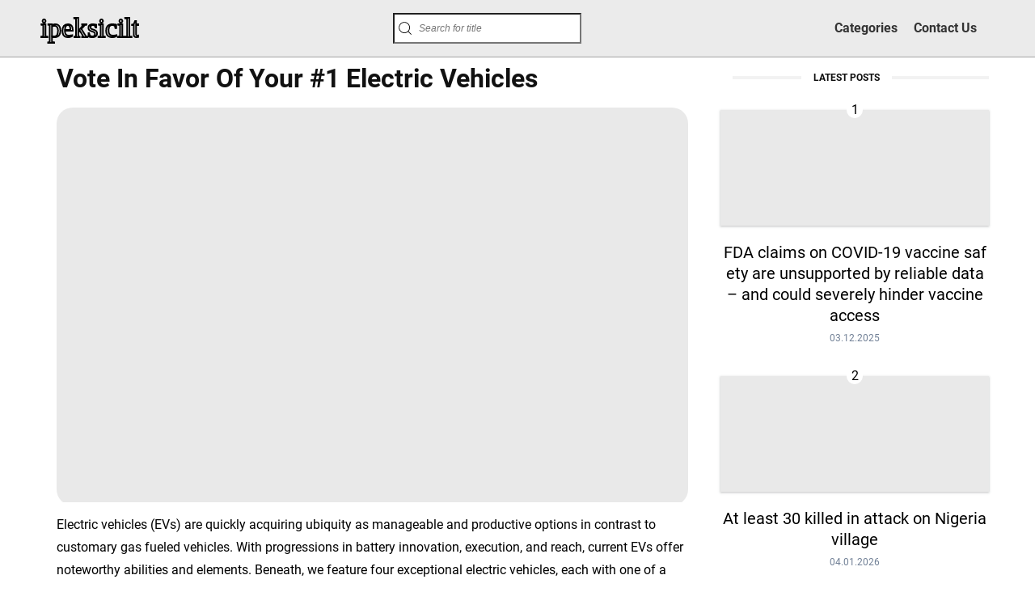

--- FILE ---
content_type: text/html; charset=utf-8
request_url: https://www.ipeksicilt.com/bitkisel-caylarin-faydalari
body_size: 10935
content:
<!DOCTYPE html><html lang="en"><head><meta charSet="utf-8"/><meta content="website" property="og:type"/><meta name="viewport" content="width=device-width, initial-scale=1, maximum-scale=1, user-scalable=no"/><meta http-equiv="content-type" content="text/html;charset=utf-8"/><title>Vote In favor of Your #1 Electric Vehicles
</title><meta property="og:title" content="Vote In favor of Your #1 Electric Vehicles
"/><meta property="og:type" content="article"/><meta property="og:url" content="https://www.ipeksicilt.com/bitkisel-caylarin-faydalari"/><meta property="og:description" content="Electric vehicles (EVs) are quickly acquiring notoriety as feasible and productive options in contrast to customary fuel controlled vehicles. With progressions in battery innovation, execution, and reach,
"/><meta property="og:image" content="https://flame-rsoc-cms-prod.mmpls.cc/1-covers.jpeg"/><meta name="twitter:card" content="summary_large_image"/><meta name="twitter:title" content="Vote In favor of Your #1 Electric Vehicles
"/><meta name="twitter:description" content="Electric vehicles (EVs) are quickly acquiring notoriety as feasible and productive options in contrast to customary fuel controlled vehicles. With progressions in battery innovation, execution, and reach,
"/><meta name="twitter:image" content="https://flame-rsoc-cms-prod.mmpls.cc/1-covers.jpeg"/><meta name="next-head-count" content="14"/><link rel="icon" id="icon" href="/favicon.ico"/><meta name="theme-color" content="#fff"/><link data-next-font="" rel="preconnect" href="/" crossorigin="anonymous"/><link rel="preload" href="/_next/static/css/6695e1b87286e8bd.css" as="style"/><link rel="stylesheet" href="/_next/static/css/6695e1b87286e8bd.css" data-n-g=""/><link rel="preload" href="/_next/static/css/17b1fe3ecf88b13d.css" as="style"/><link rel="stylesheet" href="/_next/static/css/17b1fe3ecf88b13d.css" data-n-p=""/><link rel="preload" href="/_next/static/css/41872e82bbee6d96.css" as="style"/><link rel="stylesheet" href="/_next/static/css/41872e82bbee6d96.css" data-n-p=""/><link rel="preload" href="/_next/static/css/31e55a04d9733204.css" as="style"/><link rel="stylesheet" href="/_next/static/css/31e55a04d9733204.css" data-n-p=""/><link rel="preload" href="/_next/static/css/d51f652ab955ee71.css" as="style"/><link rel="stylesheet" href="/_next/static/css/d51f652ab955ee71.css" data-n-p=""/><link rel="preload" href="/_next/static/css/6508443e86c8c40c.css" as="style"/><link rel="stylesheet" href="/_next/static/css/6508443e86c8c40c.css" data-n-p=""/><link rel="preload" href="/_next/static/css/1a966db88e9e79cd.css" as="style"/><link rel="stylesheet" href="/_next/static/css/1a966db88e9e79cd.css" data-n-p=""/><link rel="preload" href="/_next/static/css/97ea5cac45727e2a.css" as="style"/><link rel="stylesheet" href="/_next/static/css/97ea5cac45727e2a.css" data-n-p=""/><noscript data-n-css=""></noscript><script defer="" nomodule="" src="/_next/static/chunks/polyfills-c67a75d1b6f99dc8.js"></script><script src="/_next/static/chunks/webpack-8e093babdf510779.js" defer=""></script><script src="/_next/static/chunks/framework-75746eeb80cbf23f.js" defer=""></script><script src="/_next/static/chunks/main-5e752250dfff7c94.js" defer=""></script><script src="/_next/static/chunks/pages/_app-1f3b3383bbadc913.js" defer=""></script><script src="/_next/static/chunks/46066-f18b25af5e71e2fe.js" defer=""></script><script src="/_next/static/chunks/39883-216243c6722aa92a.js" defer=""></script><script src="/_next/static/chunks/41664-69b7e533125468a9.js" defer=""></script><script src="/_next/static/chunks/11218-3d9b03d75ea1f8b8.js" defer=""></script><script src="/_next/static/chunks/37759-143b39e27ce04031.js" defer=""></script><script src="/_next/static/chunks/59181-cadfab38fb7d4482.js" defer=""></script><script src="/_next/static/chunks/33308-5c7b5ad02d5b6088.js" defer=""></script><script src="/_next/static/chunks/64305-988c3a0b71a160c6.js" defer=""></script><script src="/_next/static/chunks/71662-96602a1c57f1c818.js" defer=""></script><script src="/_next/static/chunks/96975-c78a4e310f0178e5.js" defer=""></script><script src="/_next/static/chunks/49215-d8d836805157557e.js" defer=""></script><script src="/_next/static/chunks/21735-fa1c728ffe760aee.js" defer=""></script><script src="/_next/static/chunks/67160-5b8c4a1a7cbb7f57.js" defer=""></script><script src="/_next/static/chunks/21399-e1c1aa6f1bc9ef8b.js" defer=""></script><script src="/_next/static/chunks/36188-3191d45fb059672c.js" defer=""></script><script src="/_next/static/chunks/12846-cfb52c82996fd9bf.js" defer=""></script><script src="/_next/static/chunks/40593-f2c529ec94fd08fb.js" defer=""></script><script src="/_next/static/chunks/7394-284ccd41f7c8da2f.js" defer=""></script><script src="/_next/static/chunks/74788-0bfb49f68f13c151.js" defer=""></script><script src="/_next/static/chunks/81142-1ed8862b7eb027b3.js" defer=""></script><script src="/_next/static/chunks/11450-598c273bd386616c.js" defer=""></script><script src="/_next/static/chunks/6777-ac71c62f0245f415.js" defer=""></script><script src="/_next/static/chunks/35567-978cd7cf69acdfc8.js" defer=""></script><script src="/_next/static/chunks/54109-1ff4f1781183f1ac.js" defer=""></script><script src="/_next/static/chunks/55450-2488c95970a087e3.js" defer=""></script><script src="/_next/static/chunks/86952-821dbcbc1c7919f5.js" defer=""></script><script src="/_next/static/chunks/pages/%5B%5B...slug%5D%5D-58a53225600befea.js" defer=""></script><script src="/_next/static/Y_SmDTVNw0d99X8wKJSS7/_buildManifest.js" defer=""></script><script src="/_next/static/Y_SmDTVNw0d99X8wKJSS7/_ssgManifest.js" defer=""></script></head><body><div id="__next"><div class="layout_genius " style="min-height:100vh;background:#ffffff;--page-bgcolor:#ffffff"><div id="ssr_header" style="width:100%;z-index:666;background-color:transparent;color:inherit"></div><div class="dashborad"><div class="dashboard_left"><main><div class="detail_detail_container__jwS7z main"><div class="genius_header__eswjc" id="header"><div class="genius_box___1MJb"><a href="/" alt="Logo" class="genius_logo__Yn1MD">ipeksicilt</a><div class="genius_search__T8nhr search-control"><div class="index3_search_box__n9R2o"><div class="index3_search__OMSS1"><svg xmlns="http://www.w3.org/2000/svg" width="18" height="18" class="search_svg__icon" viewBox="0 0 1025 1024" fill="#000"><path d="m954.742 919.779-198.085-197.98c28.4-32.03 51.218-68.14 67.936-107.666 20.543-48.572 30.96-100.153 30.96-153.312s-10.417-104.74-30.96-153.311c-19.838-46.903-48.232-89.02-84.396-125.183-36.161-36.162-78.279-64.557-125.182-84.394-48.57-20.544-100.152-30.96-153.311-30.96s-104.74 10.416-153.31 30.96c-46.903 19.837-89.02 48.232-125.183 84.394s-64.557 78.28-84.395 125.183c-20.543 48.57-30.96 100.152-30.96 153.311s10.417 104.74 30.96 153.312c19.838 46.903 48.232 89.02 84.395 125.182s78.28 64.558 125.182 84.396c48.571 20.543 100.153 30.96 153.312 30.96s104.74-10.417 153.311-30.96c39.188-16.575 75.02-39.146 106.845-67.207L920 954.539a24.5 24.5 0 0 0 17.371 7.192 24.5 24.5 0 0 0 17.38-7.202c9.593-9.599 9.59-25.156-.01-34.75M461.705 805.524c-92.073 0-178.636-35.855-243.741-100.96S117.002 552.895 117.002 460.822s35.856-178.635 100.962-243.74S369.632 116.12 461.704 116.12s178.637 35.855 243.743 100.961 100.96 151.668 100.96 243.741-35.855 178.636-100.96 243.742-151.67 100.96-243.742 100.96"></path></svg></div><input type="text" placeholder="Search for title" autofocus="" value=""/></div></div><div class="genius_right__aKld9"><div class="genius_categories__LV9N_"><div class="genius_item__8HAv4">Categories</div><div class="genius_dropdown__eF0nF"></div></div><a class="genius_contact_us__RLTv9 genius_item__8HAv4" href="/genius/contact-us" alt="Contact Us">Contact Us</a></div></div></div><div class="detail_detail__8BVd7"><div class="detail_main__jrS9S"><div class="detail_center_box__bHuIk"><div class="detail_title__CZ8yr">Vote In favor of Your #1 Electric Vehicles
</div><div class="detail_covers__FoY5P"><img data-src="https://flame-rsoc-cms-prod.mmpls.cc/1-covers.jpeg" alt="Vote In favor of Your #1 Electric Vehicles
" loading="lazy" width="394" height="262" decoding="async" data-nimg="1" style="color:transparent" src="/static/buzz/loading.png"/></div><div class="detail_content__yud8L">Electric vehicles (EVs) are quickly acquiring ubiquity as manageable and productive options in contrast to customary gas fueled vehicles. With progressions in battery innovation, execution, and reach, current EVs offer noteworthy abilities and elements. Beneath, we feature four exceptional electric vehicles, each with one of a kind credits intended to address different issues and preferences.111<br /></div><div class="detail_section__J8omf"><div class="detail_section_item__HmrSW"><div class="detail_header__Dca_S"><div class="detail_number__GIphs">1</div><div class="detail_title__CZ8yr">&quot;Tesla Model S&quot;
</div></div><div class="detail_content__yud8L"><div class="detail_img__UTGnc"><img data-src="https://flame-rsoc-cms-prod.mmpls.cc/pVzMCL-1-x-covers.jpeg" alt="&quot;Tesla Model S&quot;
" loading="lazy" width="394" height="262" decoding="async" data-nimg="1" style="color:transparent" src="/static/buzz/loading.png"/></div><div class="detail_text__TLjyn">The Tesla Model S is an elite exhibition electric vehicle that has set the benchmark for EVs. Known for its smooth plan and excellent reach, the Model S joins extravagance with state of the art innovation. It brags a reach up to 405 miles on a solitary charge, making it ideal for extremely long travel. The vehicle's double engine all-wheel drive gives unequaled speed increase and dealing with, fit for going from 0 to 60 mph in just 1.99 seconds in the Plaid variation. Inside, the Model S includes a moderate yet refined inside with a huge 17-inch touchscreen that controls the majority of the vehicle's capabilities. The high level Autopilot framework offers semi-independent driving abilities, upgrading both accommodation and wellbeing. The Model S likewise upholds over-the-air programming refreshes, guaranteeing that the vehicle keeps on working on after some time with new highlights and improvements. With its mix of execution, range, and inventive innovation, the Tesla Model S stays a top decision for electric vehicle fans.<br /></div></div><div><div class="vote_section_question__9vOWT"><div class="vote_section_votes__NhBY7"><div class="vote_section_votes_top__QzTKS"><p class="vote_section_up_btn__bx20a "><span class="vote_section_icon_up__Hvq50"></span></p><p class="vote_section_down_btn__l9J0T "><span class="vote_section_icon_down__pOqjE"></span></p></div></div><div class="vote_section_text__r_MlC"><span>Do you agree<!-- -->?</span></div></div></div><div class="detail_line__xfnz1"></div></div><div class="detail_section_item__HmrSW"><div class="detail_header__Dca_S"><div class="detail_number__GIphs">2</div><div class="detail_title__CZ8yr">&quot;Portage Colt Mach-E&quot;
</div></div><div class="detail_content__yud8L"><div class="detail_img__UTGnc"><img data-src="https://flame-rsoc-cms-prod.mmpls.cc/Of5T7n-2-x-covers.jpeg" alt="&quot;Portage Colt Mach-E&quot;
" loading="lazy" width="394" height="262" decoding="async" data-nimg="1" style="color:transparent" src="/static/buzz/loading.png"/></div><div class="detail_text__TLjyn">The Passage Horse Mach-E addresses a striking step for the notorious Bronco brand, carrying its heritage into the electric age. This all-electric SUV offers a mix of execution, style, and common sense. With various battery choices, the Mach-E gives a scope of up to 300 miles, taking special care of both metropolitan drives and longer excursions. Its strong electric engines convey amazing speed increase, with the GT Execution Release equipped for accomplishing 0 to 60 mph in around 3.5 seconds. The inside includes a cutting edge plan with an enormous 15.5-inch touchscreen that incorporates Portage's SYNC 4A infotainment framework, offering consistent network and natural controls. The Mach-E additionally comes furnished with cutting edge driver-help highlights, including Portage Co-Pilot360, which upgrades security and driving accommodation. The extensive lodge and more than adequate freight space make it a flexible choice for families and swashbucklers the same. The Bronco Mach-E consolidates the soul of the exemplary Horse with the development of electric power, settling on it a champion decision in the EV market.<br /></div></div><div><div class="vote_section_question__9vOWT"><div class="vote_section_votes__NhBY7"><div class="vote_section_votes_top__QzTKS"><p class="vote_section_up_btn__bx20a "><span class="vote_section_icon_up__Hvq50"></span></p><p class="vote_section_down_btn__l9J0T "><span class="vote_section_icon_down__pOqjE"></span></p></div></div><div class="vote_section_text__r_MlC"><span>Do you agree<!-- -->?</span></div></div></div><div class="detail_line__xfnz1"></div></div><div class="detail_section_item__HmrSW"><div class="detail_header__Dca_S"><div class="detail_number__GIphs">3</div><div class="detail_title__CZ8yr">&quot;Audi e-tron&quot;
</div></div><div class="detail_content__yud8L"><div class="detail_img__UTGnc"><img data-src="https://flame-rsoc-cms-prod.mmpls.cc/seXsr9-3-x-covers.jpeg" alt="&quot;Audi e-tron&quot;
" loading="lazy" width="394" height="262" decoding="async" data-nimg="1" style="color:transparent" src="/static/buzz/loading.png"/></div><div class="detail_text__TLjyn">The Audi e-tron is an extravagance electric SUV that represents Audi's obligation to quality and development. With a scope of up to 222 miles and quick charging capacities, the e-tron is intended for both regular use and really long travel. Its double electric engines give a smooth and strong driving experience, with a joined result of up to 402 pull. The e-tron's modern inside highlights top notch materials and trend setting innovation, including a double touchscreen infotainment framework and a virtual cockpit show. The roomy lodge offers solace and accommodation for all travelers, with adequate legroom and freight space. Security and driver-help highlights are plentiful, including versatile journey control, path takeoff cautioning, and a top-view camera framework. The e-tron's Quattro all-wheel drive framework guarantees amazing foothold and soundness in different driving circumstances. Consolidating extravagance, execution, and electric proficiency, the Audi e-tron stands apart as a top-level decision in the electric vehicle market.<br /></div></div><div><div class="vote_section_question__9vOWT"><div class="vote_section_votes__NhBY7"><div class="vote_section_votes_top__QzTKS"><p class="vote_section_up_btn__bx20a "><span class="vote_section_icon_up__Hvq50"></span></p><p class="vote_section_down_btn__l9J0T "><span class="vote_section_icon_down__pOqjE"></span></p></div></div><div class="vote_section_text__r_MlC"><span>Do you agree<!-- -->?</span></div></div></div><div class="detail_line__xfnz1"></div></div><div class="detail_section_item__HmrSW"><div class="detail_header__Dca_S"><div class="detail_number__GIphs">4</div><div class="detail_title__CZ8yr">&quot;Chevrolet Bolt EV&quot;
</div></div><div class="detail_content__yud8L"><div class="detail_img__UTGnc"><img data-src="https://flame-rsoc-cms-prod.mmpls.cc/4e3Lhd-4-x-covers.jpeg" alt="&quot;Chevrolet Bolt EV&quot;
" loading="lazy" width="394" height="262" decoding="async" data-nimg="1" style="color:transparent" src="/static/buzz/loading.png"/></div><div class="detail_text__TLjyn">The Chevrolet Bolt EV is a smaller electric vehicle intended to make electric driving open and reasonable. With a great scope of up to 259 miles on a solitary charge, the Bolt EV is ideally suited for both day to day drives and end of the week escapes. Its deft dealing with and smaller size make it appropriate for metropolitan conditions, while the extensive inside offers adequate space for travelers and freight. The Bolt EV includes a 10.2-inch touchscreen infotainment framework that incorporates Apple CarPlay and Android Auto similarity, guaranteeing that drivers stay associated in a hurry. Security is a main concern, with standard highlights, for example, forward crash alert, path keep help, and programmed crisis slowing down. The Bolt EV additionally upholds DC quick charging, taking into account fast re-energizes on lengthy excursions. With its blend of reach, reasonableness, and common sense, the Chevrolet Bolt EV is an incredible decision for those hoping to do the change to electric driving without burning through every last cent.<br /></div></div><div><div class="vote_section_question__9vOWT"><div class="vote_section_votes__NhBY7"><div class="vote_section_votes_top__QzTKS"><p class="vote_section_up_btn__bx20a "><span class="vote_section_icon_up__Hvq50"></span></p><p class="vote_section_down_btn__l9J0T "><span class="vote_section_icon_down__pOqjE"></span></p></div></div><div class="vote_section_text__r_MlC"><span>Do you agree<!-- -->?</span></div></div></div><div class="detail_line__xfnz1"></div></div></div></div><div class="detail_right_box__c_K90"><div class="latest_list_list_container__fZb00"><div class="latest_list_title__h4O5O"><h2 class="latest_list_top_title__KY8r4">LATEST POSTS</h2></div><ul class="latest_list_list__fGmTL"><li class="latest_list_list_item__N_xM_"><a href="/detail/00cabc89879e2127b8fcb069a9c8ebb0" class="latest_list_item_link__tBr5y"><div class="latest_list_index__WSfZB">1</div><div class="latest_list_img__1pSD6"><img data-src="https://s.yimg.com/uu/api/res/1.2/oz4Rp4mcxF6FLqH6y9a_RQ--~B/Zmk9c3RyaW07aD0yODQ7cT04MDt3PTUzNjthcHBpZD15dGFjaHlvbg--/https://media.zenfs.com/en/the_conversation_us_articles_815/16819065aa864709ab5a3ab36bcce3c2.cf.webp" alt="FDA claims on COVID-19 vaccine safety are unsupported by reliable data – and could severely hinder vaccine access" loading="lazy" width="72" height="72" decoding="async" data-nimg="1" style="color:transparent" src="/static/buzz/loading.png"/></div><div class="latest_list_info__IGO98"><div class="latest_list_info_title__ZWGof">FDA claims on COVID-19 vaccine safety are unsupported by reliable data – and could severely hinder vaccine access</div><div class="latest_list_info_date__OjOeq">03.12.2025</div></div></a></li><li class="latest_list_list_item__N_xM_"><a href="/detail/c99db2cbe7834002d6f5c44f3b4b7e7b" class="latest_list_item_link__tBr5y"><div class="latest_list_index__WSfZB">2</div><div class="latest_list_img__1pSD6"><img data-src="https://s.yimg.com/uu/api/res/1.2/YSnEWbxfSsUrdDSI3CdUhA--~B/Zmk9c3RyaW07aD0yODQ7cT04MDt3PTUzNjthcHBpZD15dGFjaHlvbg--/https://media.zenfs.com/en/bbc_us_articles_995/3a19bf30e3a1744604883358b215521a.cf.webp" alt="At least 30 killed in attack on Nigeria village" loading="lazy" width="72" height="72" decoding="async" data-nimg="1" style="color:transparent" src="/static/buzz/loading.png"/></div><div class="latest_list_info__IGO98"><div class="latest_list_info_title__ZWGof">At least 30 killed in attack on Nigeria village</div><div class="latest_list_info_date__OjOeq">04.01.2026</div></div></a></li><li class="latest_list_list_item__N_xM_"><a href="/detail/9b64bc80cbc050343dbc595916e87caa" class="latest_list_item_link__tBr5y"><div class="latest_list_index__WSfZB">3</div><div class="latest_list_img__1pSD6"><img data-src="https://s.yimg.com/uu/api/res/1.2/x81q4s2nL3BQXMAYp7L_mg--~B/Zmk9c3RyaW07aD0yODQ7cT04MDt3PTUzNjthcHBpZD15dGFjaHlvbg--/https://s.yimg.com/os/creatr-uploaded-images/2025-12/9332a5d0-d5f1-11f0-bae5-698c4f6c3f9c.cf.webp" alt="Trump said affordability is a ‘hoax’ in his Pennsylvania speech. What do the latest numbers show?" loading="lazy" width="72" height="72" decoding="async" data-nimg="1" style="color:transparent" src="/static/buzz/loading.png"/></div><div class="latest_list_info__IGO98"><div class="latest_list_info_title__ZWGof">Trump said affordability is a ‘hoax’ in his Pennsylvania speech. What do the latest numbers show?</div><div class="latest_list_info_date__OjOeq">11.12.2025</div></div></a></li><li class="latest_list_list_item__N_xM_"><a href="/detail/which-exhibition-hall-do-you-suggest-vote" class="latest_list_item_link__tBr5y"><div class="latest_list_index__WSfZB">4</div><div class="latest_list_img__1pSD6"><img data-src="https://flame-rsoc-cms-prod.mmpls.cc/1557-c-WvfmQm.jpeg" alt="Which Exhibition hall Do You Suggest? Vote
" loading="lazy" width="72" height="72" decoding="async" data-nimg="1" style="color:transparent" src="/static/buzz/loading.png"/></div><div class="latest_list_info__IGO98"><div class="latest_list_info_title__ZWGof">Which Exhibition hall Do You Suggest? Vote
</div><div class="latest_list_info_date__OjOeq">06.06.2024</div></div></a></li><li class="latest_list_list_item__N_xM_"><a href="/detail/f06997f6de3b6c1c3c6166cd35bc8fcb" class="latest_list_item_link__tBr5y"><div class="latest_list_index__WSfZB">5</div><div class="latest_list_img__1pSD6"><img data-src="https://s.yimg.com/uu/api/res/1.2/Sp4OrOidoAgiL7T.CbsgHA--~B/Zmk9c3RyaW07aD0yODQ7cT04MDt3PTUzNjthcHBpZD15dGFjaHlvbg--/https://media.zenfs.com/en/the_conversation_us_articles_815/7dd6efe5518c164eaf34b6f536fdf91c.cf.webp" alt="Twins were the norm for our ancient primate ancestors − one baby at a time had evolutionary advantages" loading="lazy" width="72" height="72" decoding="async" data-nimg="1" style="color:transparent" src="/static/buzz/loading.png"/></div><div class="latest_list_info__IGO98"><div class="latest_list_info_title__ZWGof">Twins were the norm for our ancient primate ancestors − one baby at a time had evolutionary advantages</div><div class="latest_list_info_date__OjOeq">13.12.2025</div></div></a></li></ul></div></div></div><div class="detail_share__SjbzA"><span class="detail_share_p__ZM8mQ">Share this article</span><div class="detail_share_c__ydDd1"><div class="share_share_c__Z4G1h"><button aria-label="Share on Facebook"><img alt="Facebook icon" loading="lazy" width="32" height="32" decoding="async" data-nimg="1" style="color:transparent" src="/static/icon/share/facebook.png"/></button><button aria-label="Share on X"><img alt="X icon" loading="lazy" width="32" height="32" decoding="async" data-nimg="1" style="color:transparent" src="/static/icon/share/x.png"/></button><button aria-label="Share on WhatsApp"><img alt="WhatsApp icon" loading="lazy" width="32" height="32" decoding="async" data-nimg="1" style="color:transparent" src="/static/icon/share/whatsapp.png"/></button><button aria-label="Share on Reddit"><img alt="Reddit icon" loading="lazy" width="32" height="32" decoding="async" data-nimg="1" style="color:transparent" src="/static/icon/share/reddit.png"/></button><button aria-label="Copy link"><img alt="LinkedIn icon" loading="lazy" width="32" height="32" decoding="async" data-nimg="1" style="color:transparent" src="/static/icon/share/linkedin.png"/></button></div></div></div><div><div class="similar_list_container__7pfTB"><ul class="similar_list__7pbOF"><li class="similar_list_item__dUN0W"><a href="/detail/2c316bc1e488b435b283c534f3673553" class="similar_item_link__jpbno"><div class="similar_img__bKsX_"><img data-src="https://s.yimg.com/uu/api/res/1.2/PAoP86d16Q1Vu8WeC24MQg--~B/Zmk9c3RyaW07aD0yODQ7cT04MDt3PTUzNjthcHBpZD15dGFjaHlvbg--/https://s.yimg.com/os/creatr-uploaded-images/2025-12/f85ca0e0-e669-11f0-96f7-d5f018fd846c.cf.webp" alt="New Year&#x27;s superstitions: Eating 12 grapes, avoiding laundry and other rituals that are said to bring good fortune" loading="lazy" width="72" height="72" decoding="async" data-nimg="1" style="color:transparent" src="/static/buzz/loading.png"/></div><div class="similar_info__a493G"><div class="similar_info_title__cJY9j">New Year&#x27;s superstitions: Eating 12 grapes, avoiding laundry and other rituals that are said to bring good fortune</div></div></a></li><li class="similar_list_item__dUN0W"><a href="/detail/70bd55920a9d1e2da351f0a59a192438" class="similar_item_link__jpbno"><div class="similar_img__bKsX_"><img data-src="https://s.yimg.com/uu/api/res/1.2/XORcakrZZmmTV.fKtTR_rQ--~B/Zmk9c3RyaW07aD0yODQ7cT04MDt3PTUzNjthcHBpZD15dGFjaHlvbg--/https://s.yimg.com/os/creatr-uploaded-images/2025-12/09d46d80-d23d-11f0-bfeb-42bdab947dc6.cf.webp" alt="She loves to give experiences. He goes for sentimental gifts. They ask an expert: What is the perfect holiday present?" loading="lazy" width="72" height="72" decoding="async" data-nimg="1" style="color:transparent" src="/static/buzz/loading.png"/></div><div class="similar_info__a493G"><div class="similar_info_title__cJY9j">She loves to give experiences. He goes for sentimental gifts. They ask an expert: What is the perfect holiday present?</div></div></a></li><li class="similar_list_item__dUN0W"><a href="/detail/58a148544b16fd8a5219d94ae8c659c1" class="similar_item_link__jpbno"><div class="similar_img__bKsX_"><img data-src="https://s.yimg.com/uu/api/res/1.2/3F8JbKgsfMe7o3kLPRX1Bw--~B/Zmk9c3RyaW07aD0yODQ7cT04MDt3PTUzNjthcHBpZD15dGFjaHlvbg--/https://media.zenfs.com/en/reuters.com/1115e43ba422863caf72a3209222dfc4.cf.jpg" alt="Factbox-Weight-loss drug developers line up to tap lucrative market as competition heats up" loading="lazy" width="72" height="72" decoding="async" data-nimg="1" style="color:transparent" src="/static/buzz/loading.png"/></div><div class="similar_info__a493G"><div class="similar_info_title__cJY9j">Factbox-Weight-loss drug developers line up to tap lucrative market as competition heats up</div></div></a></li><li class="similar_list_item__dUN0W"><a href="/detail/4-energyproficient-clothes-washers-to-consider-in-2024" class="similar_item_link__jpbno"><div class="similar_img__bKsX_"><img data-src="https://www.wiseranker.com/wp-content/uploads/2024/06/Samsung-WF45R6100AW-Front-Load-Washer-360x250.jpg" alt="4 Energy-Proficient Clothes washers to Consider in 2024
" loading="lazy" width="72" height="72" decoding="async" data-nimg="1" style="color:transparent" src="/static/buzz/loading.png"/></div><div class="similar_info__a493G"><div class="similar_info_title__cJY9j">4 Energy-Proficient Clothes washers to Consider in 2024
</div></div></a></li><li class="similar_list_item__dUN0W"><a href="/detail/a-few-exemplary-chinese-dishes-which-are-famous-around-the-world" class="similar_item_link__jpbno"><div class="similar_img__bKsX_"><img data-src="https://flame-rsoc-cms-prod.mmpls.cc/1373-c-LL4nVb.jpeg" alt="A few Exemplary Chinese Dishes, Which Are Famous Around the world
" loading="lazy" width="72" height="72" decoding="async" data-nimg="1" style="color:transparent" src="/static/buzz/loading.png"/></div><div class="similar_info__a493G"><div class="similar_info_title__cJY9j">A few Exemplary Chinese Dishes, Which Are Famous Around the world
</div></div></a></li><li class="similar_list_item__dUN0W"><a href="/detail/32605f288a25957ea89c395f07eba622" class="similar_item_link__jpbno"><div class="similar_img__bKsX_"><img data-src="https://s.yimg.com/uu/api/res/1.2/A5xuqp0bnA5iEkVWLcwRmw--~B/Zmk9c3RyaW07aD0yODQ7cT04MDt3PTUzNjthcHBpZD15dGFjaHlvbg--/https://media.zenfs.com/en/usa_today_news_641/d45b73a8e9472a760ae8728a1fe43f2c.cf.webp" alt="Daily Briefing: A bad flu season gets worse" loading="lazy" width="72" height="72" decoding="async" data-nimg="1" style="color:transparent" src="/static/buzz/loading.png"/></div><div class="similar_info__a493G"><div class="similar_info_title__cJY9j">Daily Briefing: A bad flu season gets worse</div></div></a></li><li class="similar_list_item__dUN0W"><a href="/detail/c1b404f1fddc9d78520bf74409c6357c" class="similar_item_link__jpbno"><div class="similar_img__bKsX_"><img data-src="https://s.yimg.com/uu/api/res/1.2/ClJa6wxYHqDQePeD1u5pWg--~B/Zmk9c3RyaW07aD0yODQ7cT04MDt3PTUzNjthcHBpZD15dGFjaHlvbg--/https://media.zenfs.com/en/jerusalem_post_articles_818/52549a65856e4e5063b92effde7c7747.cf.webp" alt="Hamas set to elect new terror leader with Hayya, Mashaal in pole position" loading="lazy" width="72" height="72" decoding="async" data-nimg="1" style="color:transparent" src="/static/buzz/loading.png"/></div><div class="similar_info__a493G"><div class="similar_info_title__cJY9j">Hamas set to elect new terror leader with Hayya, Mashaal in pole position</div></div></a></li><li class="similar_list_item__dUN0W"><a href="/detail/from-amateur-to-master-my-involvement-in-photography" class="similar_item_link__jpbno"><div class="similar_img__bKsX_"><img data-src="https://flame-rsoc-cms-prod.mmpls.cc/876-c-U3X85l.jpeg" alt="From Amateur to Master: My Involvement in Photography
" loading="lazy" width="72" height="72" decoding="async" data-nimg="1" style="color:transparent" src="/static/buzz/loading.png"/></div><div class="similar_info__a493G"><div class="similar_info_title__cJY9j">From Amateur to Master: My Involvement in Photography
</div></div></a></li><li class="similar_list_item__dUN0W"><a href="/detail/627c59ce948fba8e0c46342e88e63bfc" class="similar_item_link__jpbno"><div class="similar_img__bKsX_"><img data-src="https://s.yimg.com/uu/api/res/1.2/aN8_cogHh0Q9.RHFVIeXuQ--~B/Zmk9c3RyaW07aD0yODQ7cT04MDt3PTUzNjthcHBpZD15dGFjaHlvbg--/https://media.zenfs.com/en/cnn_articles_875/cce4e3afcbd0b1167e66ba8106de5e54.cf.webp" alt="Human evolution’s biggest mystery has started to unravel. How 2025 tipped the scales" loading="lazy" width="72" height="72" decoding="async" data-nimg="1" style="color:transparent" src="/static/buzz/loading.png"/></div><div class="similar_info__a493G"><div class="similar_info_title__cJY9j">Human evolution’s biggest mystery has started to unravel. How 2025 tipped the scales</div></div></a></li></ul></div></div></div></div></main></div></div><div id="footer"><div class="Footer_footer__GLL0J"><div><a href="/company">Company</a> |<a href="/usersAgreement">Users Agreement</a> |<a href="/privacyPolicy"> Privacy Policy</a> |<a href="/contactUs"> Contact Us</a> | <a href="/aboutUs">About Us</a></div><div>Copyright © 2022 <!-- -->ipeksicilt com<!-- -->. All rights Reserved</div></div></div></div></div><script id="__NEXT_DATA__" type="application/json">{"props":{"pageProps":{"template":"genius","sub_domain":"ipeksicilt.com","url":"https://www.ipeksicilt.com/bitkisel-caylarin-faydalari","data":{"smartData":{"categories":["Internet","World","Style","Law","Healthy","Lifestyle","Car","Health","Pet","Career","Technology","Science"]},"ASSETS_DOMAIN":"https://www.ipeksicilt.com","browserWidth":1920,"ads":{"ad_names":{},"ad_placements":{}},"config":[{"id":16572,"temp_id":225,"temp_name":"genius-模板-投放","temp_title":"","keyword":"","description":"","main_domain":"ipeksicilt.com","sub_domain":"ipeksicilt.com","title":"ipeksicilt","ga_id":"G-FG4JP11GBJ","ga_id_2":"","adsense_client_id":"","pixel_id":"601659225857530","trace_type":5,"template":"genius","ad_agency":"WWY","ad_port":"TR","click_rate":1,"trace_pixel":[{"pixel_id":["601659225857530"],"trace_type":5,"tt_event_map_name":"","buy_event":""}],"is_search_box_visible":1,"afg_game_mode":2,"anchor_ads_status":1,"url_event_config":[]}],"ip":"18.116.59.247, 172.69.17.152","sdk_control_info":{"ban_user":{"ban_user_status":2,"ban_user_percent":0},"sdk_info":[],"config_info":{"app_link":"","app_name":"GMF_WWY_FBUS牙齿种植_04"}},"detail":{"id":1,"title":"Vote In favor of Your #1 Electric Vehicles\n","seo_name":"vote-in-favor-of-your-1-electric-vehicles","covers":"https://flame-rsoc-cms-prod.mmpls.cc/1-covers.jpeg","extra":{"thumbnail_1":"","thumbnail_2":""},"description":"Electric vehicles (EVs) are quickly acquiring notoriety as feasible and productive options in contrast to customary fuel controlled vehicles. With progressions in battery innovation, execution, and reach,\n","content":"Electric vehicles (EVs) are quickly acquiring ubiquity as manageable and productive options in contrast to customary gas fueled vehicles. With progressions in battery innovation, execution, and reach, current EVs offer noteworthy abilities and elements. Beneath, we feature four exceptional electric vehicles, each with one of a kind credits intended to address different issues and preferences.111\u003cbr /\u003e","url":"https://www.greyseek.com/vote-for-your-favourite-electric-vehicles/","categories_name":"Car","status":"queuing","created_at":"2024-08-13T18:12:11+08:00","published_at":"0001-01-01T00:00:00Z","text_detail":[{"id":1,"title":"\"Tesla Model S\"\n","content":"The Tesla Model S is an elite exhibition electric vehicle that has set the benchmark for EVs. Known for its smooth plan and excellent reach, the Model S joins extravagance with state of the art innovation. It brags a reach up to 405 miles on a solitary charge, making it ideal for extremely long travel. The vehicle's double engine all-wheel drive gives unequaled speed increase and dealing with, fit for going from 0 to 60 mph in just 1.99 seconds in the Plaid variation. Inside, the Model S includes a moderate yet refined inside with a huge 17-inch touchscreen that controls the majority of the vehicle's capabilities. The high level Autopilot framework offers semi-independent driving abilities, upgrading both accommodation and wellbeing. The Model S likewise upholds over-the-air programming refreshes, guaranteeing that the vehicle keeps on working on after some time with new highlights and improvements. With its mix of execution, range, and inventive innovation, the Tesla Model S stays a top decision for electric vehicle fans.\u003cbr /\u003e","covers":"https://flame-rsoc-cms-prod.mmpls.cc/pVzMCL-1-x-covers.jpeg","memo":"","votes":{"total":1031,"like":837,"unlike":194},"is_agree":0},{"id":2,"title":"\"Portage Colt Mach-E\"\n","content":"The Passage Horse Mach-E addresses a striking step for the notorious Bronco brand, carrying its heritage into the electric age. This all-electric SUV offers a mix of execution, style, and common sense. With various battery choices, the Mach-E gives a scope of up to 300 miles, taking special care of both metropolitan drives and longer excursions. Its strong electric engines convey amazing speed increase, with the GT Execution Release equipped for accomplishing 0 to 60 mph in around 3.5 seconds. The inside includes a cutting edge plan with an enormous 15.5-inch touchscreen that incorporates Portage's SYNC 4A infotainment framework, offering consistent network and natural controls. The Mach-E additionally comes furnished with cutting edge driver-help highlights, including Portage Co-Pilot360, which upgrades security and driving accommodation. The extensive lodge and more than adequate freight space make it a flexible choice for families and swashbucklers the same. The Bronco Mach-E consolidates the soul of the exemplary Horse with the development of electric power, settling on it a champion decision in the EV market.\u003cbr /\u003e","covers":"https://flame-rsoc-cms-prod.mmpls.cc/Of5T7n-2-x-covers.jpeg","memo":"","votes":{"total":1083,"like":923,"unlike":160},"is_agree":0},{"id":3,"title":"\"Audi e-tron\"\n","content":"The Audi e-tron is an extravagance electric SUV that represents Audi's obligation to quality and development. With a scope of up to 222 miles and quick charging capacities, the e-tron is intended for both regular use and really long travel. Its double electric engines give a smooth and strong driving experience, with a joined result of up to 402 pull. The e-tron's modern inside highlights top notch materials and trend setting innovation, including a double touchscreen infotainment framework and a virtual cockpit show. The roomy lodge offers solace and accommodation for all travelers, with adequate legroom and freight space. Security and driver-help highlights are plentiful, including versatile journey control, path takeoff cautioning, and a top-view camera framework. The e-tron's Quattro all-wheel drive framework guarantees amazing foothold and soundness in different driving circumstances. Consolidating extravagance, execution, and electric proficiency, the Audi e-tron stands apart as a top-level decision in the electric vehicle market.\u003cbr /\u003e","covers":"https://flame-rsoc-cms-prod.mmpls.cc/seXsr9-3-x-covers.jpeg","memo":"","votes":{"total":967,"like":822,"unlike":145},"is_agree":0},{"id":4,"title":"\"Chevrolet Bolt EV\"\n","content":"The Chevrolet Bolt EV is a smaller electric vehicle intended to make electric driving open and reasonable. With a great scope of up to 259 miles on a solitary charge, the Bolt EV is ideally suited for both day to day drives and end of the week escapes. Its deft dealing with and smaller size make it appropriate for metropolitan conditions, while the extensive inside offers adequate space for travelers and freight. The Bolt EV includes a 10.2-inch touchscreen infotainment framework that incorporates Apple CarPlay and Android Auto similarity, guaranteeing that drivers stay associated in a hurry. Security is a main concern, with standard highlights, for example, forward crash alert, path keep help, and programmed crisis slowing down. The Bolt EV additionally upholds DC quick charging, taking into account fast re-energizes on lengthy excursions. With its blend of reach, reasonableness, and common sense, the Chevrolet Bolt EV is an incredible decision for those hoping to do the change to electric driving without burning through every last cent.\u003cbr /\u003e","covers":"https://flame-rsoc-cms-prod.mmpls.cc/4e3Lhd-4-x-covers.jpeg","memo":"","votes":{"total":829,"like":684,"unlike":145},"is_agree":0}]},"moreData":[{"id":4189,"title":"FDA claims on COVID-19 vaccine safety are unsupported by reliable data – and could severely hinder vaccine access","seo_name":"00cabc89879e2127b8fcb069a9c8ebb0","covers":"https://s.yimg.com/uu/api/res/1.2/oz4Rp4mcxF6FLqH6y9a_RQ--~B/Zmk9c3RyaW07aD0yODQ7cT04MDt3PTUzNjthcHBpZD15dGFjaHlvbg--/https://media.zenfs.com/en/the_conversation_us_articles_815/16819065aa864709ab5a3ab36bcce3c2.cf.webp","description":"The agency’s plan to change the well-established process for safety testing vaccines is not realistic.","categories_name":"Health","category_name":"","create_at":"2025-12-04T07:00:08+08:00","published_at":"2025-12-03T22:32:12+08:00"},{"id":19234,"title":"At least 30 killed in attack on Nigeria village","seo_name":"c99db2cbe7834002d6f5c44f3b4b7e7b","covers":"https://s.yimg.com/uu/api/res/1.2/YSnEWbxfSsUrdDSI3CdUhA--~B/Zmk9c3RyaW07aD0yODQ7cT04MDt3PTUzNjthcHBpZD15dGFjaHlvbg--/https://media.zenfs.com/en/bbc_us_articles_995/3a19bf30e3a1744604883358b215521a.cf.webp","description":"It is the latest in a spate of violent attacks in Niger state, and comes a day after officials said schools could reopen following a mass abduction last year.","categories_name":"World","category_name":"","create_at":"2026-01-05T07:00:06+08:00","published_at":"2026-01-04T19:50:01+08:00"},{"id":4419,"title":"Trump said affordability is a ‘hoax’ in his Pennsylvania speech. What do the latest numbers show?","seo_name":"9b64bc80cbc050343dbc595916e87caa","covers":"https://s.yimg.com/uu/api/res/1.2/x81q4s2nL3BQXMAYp7L_mg--~B/Zmk9c3RyaW07aD0yODQ7cT04MDt3PTUzNjthcHBpZD15dGFjaHlvbg--/https://s.yimg.com/os/creatr-uploaded-images/2025-12/9332a5d0-d5f1-11f0-bae5-698c4f6c3f9c.cf.webp","description":"Here's how expensive it really is in America right now, in 10 charts.","categories_name":"Business","category_name":"","create_at":"2025-12-12T07:00:05+08:00","published_at":"2025-12-11T20:30:51+08:00"},{"id":1557,"title":"Which Exhibition hall Do You Suggest? Vote\n","seo_name":"which-exhibition-hall-do-you-suggest-vote","covers":"https://flame-rsoc-cms-prod.mmpls.cc/1557-c-WvfmQm.jpeg","description":"Historical centers offer a brief look into the universe of craftsmanship, history, science, and culture, giving enhancing encounters to guests of all\n","categories_name":"Lifestyle","category_name":"","create_at":"2024-09-24T09:57:30+08:00","published_at":"2024-06-06T11:01:49+08:00"},{"id":4471,"title":"Twins were the norm for our ancient primate ancestors − one baby at a time had evolutionary advantages","seo_name":"f06997f6de3b6c1c3c6166cd35bc8fcb","covers":"https://s.yimg.com/uu/api/res/1.2/Sp4OrOidoAgiL7T.CbsgHA--~B/Zmk9c3RyaW07aD0yODQ7cT04MDt3PTUzNjthcHBpZD15dGFjaHlvbg--/https://media.zenfs.com/en/the_conversation_us_articles_815/7dd6efe5518c164eaf34b6f536fdf91c.cf.webp","description":"Twins are pretty rare, accounting for just 3% of births in the US these days. But new research shows that for primates 60 million years ago, giving birth to twins was the norm.","categories_name":"Science","category_name":"","create_at":"2025-12-14T07:00:06+08:00","published_at":"2025-12-13T15:05:25+08:00"},{"id":16127,"title":"New Year's superstitions: Eating 12 grapes, avoiding laundry and other rituals that are said to bring good fortune","seo_name":"2c316bc1e488b435b283c534f3673553","covers":"https://s.yimg.com/uu/api/res/1.2/PAoP86d16Q1Vu8WeC24MQg--~B/Zmk9c3RyaW07aD0yODQ7cT04MDt3PTUzNjthcHBpZD15dGFjaHlvbg--/https://s.yimg.com/os/creatr-uploaded-images/2025-12/f85ca0e0-e669-11f0-96f7-d5f018fd846c.cf.webp","description":"These superstitions are all about having your best year.","categories_name":"Lifestyle","category_name":"","create_at":"2026-01-01T07:00:08+08:00","published_at":"2025-12-31T19:35:19+08:00"},{"id":4348,"title":"She loves to give experiences. He goes for sentimental gifts. They ask an expert: What is the perfect holiday present?","seo_name":"70bd55920a9d1e2da351f0a59a192438","covers":"https://s.yimg.com/uu/api/res/1.2/XORcakrZZmmTV.fKtTR_rQ--~B/Zmk9c3RyaW07aD0yODQ7cT04MDt3PTUzNjthcHBpZD15dGFjaHlvbg--/https://s.yimg.com/os/creatr-uploaded-images/2025-12/09d46d80-d23d-11f0-bfeb-42bdab947dc6.cf.webp","description":"Amy Robach and T.J. Holmes are proud of their gift-giving skills. But it turns out that there's a literal science to what makes a good present. So they asked a researcher who studies gifting how their methods measure up.","categories_name":"Lifestyle","category_name":"","create_at":"2025-12-09T07:00:06+08:00","published_at":"2025-12-08T12:00:29+08:00"},{"id":10656,"title":"Factbox-Weight-loss drug developers line up to tap lucrative market as competition heats up","seo_name":"58a148544b16fd8a5219d94ae8c659c1","covers":"https://s.yimg.com/uu/api/res/1.2/3F8JbKgsfMe7o3kLPRX1Bw--~B/Zmk9c3RyaW07aD0yODQ7cT04MDt3PTUzNjthcHBpZD15dGFjaHlvbg--/https://media.zenfs.com/en/reuters.com/1115e43ba422863caf72a3209222dfc4.cf.jpg","description":"Dec 23 () - The weight-loss drug market is surging, with biotech firms racing to win share in a sector dominated by Novo Nordisk and Eli Lilly. Analysts forecast the industry will generate about $150 billion in annual sales in the next decade.","categories_name":"Health","category_name":"","create_at":"2025-12-25T07:00:06+08:00","published_at":"2025-12-23T12:21:38+08:00"},{"id":1942,"title":"4 Energy-Proficient Clothes washers to Consider in 2024\n","seo_name":"4-energyproficient-clothes-washers-to-consider-in-2024","covers":"https://www.wiseranker.com/wp-content/uploads/2024/06/Samsung-WF45R6100AW-Front-Load-Washer-360x250.jpg","description":"Picking the right energy-productive clothes washer is a critical choice for any family, as it straightforwardly influences both natural supportability\n","categories_name":"Household Appliances","category_name":"","create_at":"2024-06-05T17:59:38+08:00","published_at":"2024-06-05T17:59:38+08:00"},{"id":1373,"title":"A few Exemplary Chinese Dishes, Which Are Famous Around the world\n","seo_name":"a-few-exemplary-chinese-dishes-which-are-famous-around-the-world","covers":"https://flame-rsoc-cms-prod.mmpls.cc/1373-c-LL4nVb.jpeg","description":"Chinese food is quite possibly of the most different and delightful culinary practice on the planet. With a rich history crossing\n","categories_name":"Food","category_name":"","create_at":"2024-08-13T16:23:20+08:00","published_at":"2024-06-05T15:11:53+08:00"},{"id":14558,"title":"Daily Briefing: A bad flu season gets worse","seo_name":"32605f288a25957ea89c395f07eba622","covers":"https://s.yimg.com/uu/api/res/1.2/A5xuqp0bnA5iEkVWLcwRmw--~B/Zmk9c3RyaW07aD0yODQ7cT04MDt3PTUzNjthcHBpZD15dGFjaHlvbg--/https://media.zenfs.com/en/usa_today_news_641/d45b73a8e9472a760ae8728a1fe43f2c.cf.webp","description":"Skyrocketing cases set a state record. Here is the news to know on Monday.","categories_name":"US","category_name":"","create_at":"2025-12-30T07:00:05+08:00","published_at":"2025-12-29T11:28:04+08:00"},{"id":13018,"title":"Hamas set to elect new terror leader with Hayya, Mashaal in pole position","seo_name":"c1b404f1fddc9d78520bf74409c6357c","covers":"https://s.yimg.com/uu/api/res/1.2/ClJa6wxYHqDQePeD1u5pWg--~B/Zmk9c3RyaW07aD0yODQ7cT04MDt3PTUzNjthcHBpZD15dGFjaHlvbg--/https://media.zenfs.com/en/jerusalem_post_articles_818/52549a65856e4e5063b92effde7c7747.cf.webp","description":"According to Asharq, Hayya is expected to win due to his popularity in the Gaza Strip and involvement in Hamas operations in the West Bank. Hamas is planning to hold internal elections to choose its new political bureau head, the Saudi Arabia-based channel Asharq News reported on Saturday.","categories_name":"World","category_name":"","create_at":"2025-12-28T07:00:06+08:00","published_at":"2025-12-27T16:34:07+08:00"},{"id":876,"title":"From Amateur to Master: My Involvement in Photography\n","seo_name":"from-amateur-to-master-my-involvement-in-photography","covers":"https://flame-rsoc-cms-prod.mmpls.cc/876-c-U3X85l.jpeg","description":"Changing from a beginner to an expert in photography is an excursion of learning, development, and self-revelation. On this page's\n","categories_name":"Fashion","category_name":"","create_at":"2023-09-25T16:52:08+08:00","published_at":"2023-09-25T16:52:08+08:00"},{"id":12237,"title":"Human evolution’s biggest mystery has started to unravel. How 2025 tipped the scales","seo_name":"627c59ce948fba8e0c46342e88e63bfc","covers":"https://s.yimg.com/uu/api/res/1.2/aN8_cogHh0Q9.RHFVIeXuQ--~B/Zmk9c3RyaW07aD0yODQ7cT04MDt3PTUzNjthcHBpZD15dGFjaHlvbg--/https://media.zenfs.com/en/cnn_articles_875/cce4e3afcbd0b1167e66ba8106de5e54.cf.webp","description":"Scientists working to solve human evolution’s biggest mystery made a big breakthrough in 2025.","categories_name":"Science","category_name":"","create_at":"2025-12-27T07:00:05+08:00","published_at":"2025-12-26T14:28:32+08:00"}],"url_redirect":{"id":6539,"url":"https://ipeksicilt.com","redirect_links":null,"detail_paths":null,"category_paths":null,"jump_cate_name":null,"cates":[],"sub_channel":""},"url_pv_control":{"url_entries":[]},"ip_pv_control":{"login_avg":0,"traffic":{"current_count":0},"pangle_site":{"quality":1,"adsense_channel_id":""}}},"_nextI18Next":{"initialI18nStore":{"en":{"common":{"copyright_text":"Copyright © 2022 All rights Reserved","imprint":"Imprint","privacy_policy":"Privacy Policy","contact_us":"Contact Us","user_agreement":"Users Agreement","terms_of_service":"Terms of Service"},"smart":{"categories":"Categories","contact_us":"Contact Us","trending":"Trending","recently_published":"Recently Published","all_articles":"All Articles","recommend_articles":"Recommend articles","search_and_hit_enter":"Search and hit enter...","votes":"Votes","share_this_article":"Share this article","latest_posts":"LATEST POSTS","result":"Results","no_results_found":"No results found","do_you_agree":"Do you agree","agree":"agree","of_people":"of people","with_your_point_of_view":"with your point of view"}}},"initialLocale":"en","ns":["common","smart"],"userConfig":{"i18n":{"defaultLocale":"en","locales":["en","jp","de"]},"ns":["common","smart","spicy"],"localePath":"/data/www/gmf_ssr_user_front/public/locales","default":{"i18n":{"defaultLocale":"en","locales":["en","jp","de"]},"ns":["common","smart","spicy"],"localePath":"/data/www/gmf_ssr_user_front/public/locales"}}}},"__N_SSP":true},"page":"/[[...slug]]","query":{"slug":["bitkisel-caylarin-faydalari"]},"buildId":"Y_SmDTVNw0d99X8wKJSS7","runtimeConfig":{"staticFolder":"/static"},"isFallback":false,"gssp":true,"locale":"en","locales":["en","jp","de"],"defaultLocale":"en","scriptLoader":[]}</script><script defer src="https://static.cloudflareinsights.com/beacon.min.js/vcd15cbe7772f49c399c6a5babf22c1241717689176015" integrity="sha512-ZpsOmlRQV6y907TI0dKBHq9Md29nnaEIPlkf84rnaERnq6zvWvPUqr2ft8M1aS28oN72PdrCzSjY4U6VaAw1EQ==" data-cf-beacon='{"version":"2024.11.0","token":"cfcf4e22a7bb42a7954108736cc34a79","r":1,"server_timing":{"name":{"cfCacheStatus":true,"cfEdge":true,"cfExtPri":true,"cfL4":true,"cfOrigin":true,"cfSpeedBrain":true},"location_startswith":null}}' crossorigin="anonymous"></script>
</body></html>

--- FILE ---
content_type: text/css
request_url: https://www.ipeksicilt.com/_next/static/css/6695e1b87286e8bd.css
body_size: 19766
content:
@charset "UTF-8";:root{--color-primary:#00b5ad;--blank-font-color:#000;--white-font-color:#fff;--font-color-blank:#000;--font-color-white:#fff;--font-family:"Poppins",sans-serif;--body-bgc-color:linear-gradient(180deg,#a8ffff,#feffd9);--bgc-color-white:#fff;--bgc-color-black:#333}*{padding:0;margin:0;box-sizing:border-box}body,html{background-color:#fff;width:100%;height:100%;font-family:-apple-system,BlinkMacSystemFont,Segoe UI,Roboto,Oxygen,Ubuntu,Cantarell,Fira Sans,Droid Sans,Helvetica Neue,sans-serif;-webkit-overflow-scrolling:touch;::-webkit-scrollbar{width:5px;height:10px;background-color:#ccc}::-webkit-scrollbar-thumb{background-color:#c5c5c5}::-webkit-scrollbar-track{background-color:#fff;border-radius:5px;-webkit-border-radius:5px;-moz-border-radius:5px;-ms-border-radius:5px;-o-border-radius:5px}}a{color:inherit;text-decoration:none}li,ul{list-style-type:none}.clear:after{content:"";display:block;clear:both}:focus{outline:none}button{border:none;background-color:transparent;cursor:pointer;padding:0;margin:0;-webkit-appearance:none;-moz-appearance:none;appearance:none}.dashborad{width:100%}.dashborad,.dashborad .ad_inner>div[id]{margin:0 auto}@media screen and (max-width:550px){.dashborad{width:100%;overflow-x:hidden}.padding_top_60{padding-top:60px}.padding_top_70{padding-top:70px}.padding_top_80{padding-top:80px}}@media screen and (min-width:551px){.layout_game-enjoy,.layout_game-joyful,.pc_width{margin:0 auto}}.game_h:hover{transform:scale(1.01869) translateY(-4px);transition-duration:.3s;box-shadow:0 6px 12px 0 rgba(0,0,0,.24);-webkit-user-select:none;-moz-user-select:none;user-select:none}p{word-wrap:break-word}.padding_10{padding:10px}.padding_0_10{padding:0 10px;display:flex}@media screen and (min-width:765px){.padding_0_10{display:none}}.padding_0_20{padding:0 20px}.play_btn{position:absolute;top:calc(50% - 25px);left:30%;padding:8px 0;width:40%;text-align:center;color:#fff;font-size:18px;opacity:1;border-radius:25px;background-color:#ffb82e;font-weight:800;cursor:pointer;animation:bit 2s ease-out 1s infinite backwards;-webkit-animation:bit 2s ease-out 1s infinite backwards}@keyframes bit{0%{transform:scale(1);-webkit-transform:scale(1);-moz-transform:scale(1);-ms-transform:scale(1);-o-transform:scale(1)}50%{transform:scale(1.2)}to{transform:scale(1)}}.OUTBRAIN{display:flex;justify-content:center;margin:0 auto}.g_tips{font-size:12px;color:#fff;text-align:center;width:100%;margin-top:-50px}.truncate{overflow:hidden;white-space:nowrap;text-overflow:ellipsis}.message-box{width:100%;max-width:350px;border-radius:4px;border:1px solid #ebeef5;position:fixed;top:20px;right:50%;padding:10px 14px;overflow:hidden;color:#fff;font-size:16px;box-shadow:0 4px 8px rgba(0,0,0,.1);z-index:1000;opacity:0;transform:translate(50%,-20px);transition:opacity .3s ease-in-out,transform .3s ease-in-out}.message-box strong{font-size:20px;font-weight:700;color:#fff;text-shadow:1px 1px 2px rgba(0,0,0,.2)}.message-box.active{opacity:1;transform:translate(50%)}.message-box.info{color:#909399;border-color:#ebeef5;background-color:#edf2fc}.message-box.success{color:#67c23a;border-color:#e1f3d8;background-color:#f0f9eb}.message-box.warning{color:#e6a23a;border-color:#faecd8;background-color:#fdf6ec}.message-box.error{color:#f56c2c;border-color:#fde2e2;background-color:#f2f0f0}.keywords_ul{width:100%;max-width:800px;margin-bottom:10px}.keywords_ul .recommendation_box{box-sizing:border-box;color:#1b1b1b;font-size:13px;font-weight:600;margin:8px 0;width:100%}.keywords_ul li{background-color:#6747c7;border-radius:62.5px;box-sizing:border-box;height:100%;margin-bottom:10px;padding:10px;width:100%;height:72px}.keywords_ul li:last-of-type{margin-bottom:0}.keywords_ul li .content_box{display:flex;flex-direction:row;align-items:center;justify-content:space-between;border:2px dashed #fff;border-radius:62.5px;cursor:pointer;padding:4px 12px;width:100%;height:100%;position:relative}.keywords_ul p{height:100%;color:#fff;display:flex;align-items:center;font-size:18px;font-weight:600;padding-left:10px}.keywords_ul .search_btn{position:absolute;right:6px;top:50%;transform:translateY(-50%);align-items:center;display:flex;object-fit:contain}.keywords_ul .search_btn img{width:40px;height:40px}@media screen and (max-width:668px){.keywords_ul li .content_box{padding:4px 0}.keywords_ul p{font-size:15px}.keywords_ul .search_btn{right:0}}.layout_game-beer{background:url(/static/beer/pcBg.webp) no-repeat;background-size:100% 100%;min-height:100vh}.baby_bg{background:#fcf5de}.baby_bg_image{background-color:#fcf5de;background-image:url(/static/baby/home1/bg.png);background-repeat:repeat;background-size:auto}.super_bg_wrapper{position:relative}.super_bg_wrapper:before{content:"";position:absolute;width:100%;height:100%;top:0;left:0;right:0;bottom:0;background-color:#fff;background-image:url(/static/super/bg.png);background-size:360px auto;background-repeat:repeat;z-index:-1}@font-face{font-family:Roboto;font-style:normal;font-weight:400;font-display:swap;src:url(/fonts/roboto-v30-latin-regular.woff2) format("woff2")}@font-face{font-family:Roboto;font-style:normal;font-weight:500;font-display:swap;src:url(/fonts/roboto-v30-latin-500.woff2) format("woff2")}@font-face{font-family:Roboto;font-style:normal;font-weight:700;font-display:swap;src:url(/fonts/roboto-v30-latin-700.woff2) format("woff2")}@font-face{font-family:Spicy Rice;font-style:normal;font-weight:400;font-display:swap;src:url(/fonts/spicy-rice-v25-latin-regular.woff2) format("woff2")}@font-face{font-family:Righteous;font-style:normal;font-weight:400;font-display:swap;src:url(/fonts/righteous-v17-latin-regular.woff2) format("woff2")}@font-face{font-family:Bungee Outline;font-style:normal;font-weight:400;font-display:swap;src:url(/fonts/bungee-outline-v18-latin-regular.woff2) format("woff2")}@media screen and (max-width:550px){.enjoy-header_header__QshI_{display:flex}.enjoy-header_header__QshI_ .enjoy-header_menu__ebEYt{width:105px;height:105px;background-color:#fff;border-radius:15px;position:fixed;z-index:99;left:30px;bottom:50px;overflow:hidden;-webkit-border-radius:15px;-moz-border-radius:15px;-ms-border-radius:15px;-o-border-radius:15px;box-shadow:0 5px 15px rgba(0,0,0,.25)}.enjoy-header_header__QshI_ .enjoy-header_menu__ebEYt>a{display:block;text-align:center;margin-top:10px;font-weight:700;color:#2180d2;font-size:17px;margin-bottom:10px}.enjoy-header_header__QshI_ .enjoy-header_menu__ebEYt .enjoy-header_search__uZvEN{display:flex;justify-content:space-around;align-items:center;border-top:1px solid #f1f1f1}.enjoy-header_header__QshI_ .enjoy-header_menu__ebEYt .enjoy-header_search__uZvEN img{width:22px}.enjoy-header_header__QshI_ .enjoy-header_menu__ebEYt .enjoy-header_search__uZvEN .enjoy-header_m__MPpgN,.enjoy-header_header__QshI_ .enjoy-header_menu__ebEYt .enjoy-header_search__uZvEN .enjoy-header_s__r8Lpu{margin-top:2px;display:block;width:50%;height:100%;text-align:center}.enjoy-header_header__QshI_ .enjoy-header_menu__ebEYt .enjoy-header_search__uZvEN .enjoy-header_s__r8Lpu>img{width:32px;height:32px}.enjoy-header_header__QshI_ .enjoy-header_menu_btn__fxUAy{width:30px;height:40px;left:0;bottom:80px;background-color:#fff;position:fixed;border-radius:0 20px 20px 0;display:flex;justify-content:center;align-items:center;z-index:99;box-shadow:0 5px 15px rgba(0,0,0,.25);-webkit-border-radius:0 20px 20px 0;-moz-border-radius:0 20px 20px 0;-ms-border-radius:0 20px 20px 0;-o-border-radius:0 20px 20px 0}.enjoy-header_header__QshI_ .enjoy-header_menu_btn__fxUAy>img{width:20px;height:25px}.enjoy-header_header__QshI_ .enjoy-header_menu_btn__fxUAy .enjoy-header_close__rVwRB{width:25px;height:28px;margin-right:10px}}@media screen and (min-width:551px){.enjoy-header_header__QshI_{display:flex;display:none}.enjoy-header_header__QshI_ .enjoy-header_menu__ebEYt{width:105px;height:105px;background-color:#fff;border-radius:15px;position:fixed;z-index:99;left:30px;bottom:50px;overflow:hidden;-webkit-border-radius:15px;-moz-border-radius:15px;-ms-border-radius:15px;-o-border-radius:15px;box-shadow:0 5px 15px rgba(0,0,0,.25)}.enjoy-header_header__QshI_ .enjoy-header_menu__ebEYt>a{display:block;text-align:center;margin-top:10px;font-weight:700;color:#2180d2;font-size:17px;margin-bottom:10px}.enjoy-header_header__QshI_ .enjoy-header_menu__ebEYt .enjoy-header_search__uZvEN{display:flex;justify-content:space-around;align-items:center;border-top:1px solid #f1f1f1}.enjoy-header_header__QshI_ .enjoy-header_menu__ebEYt .enjoy-header_search__uZvEN img{width:22px}.enjoy-header_header__QshI_ .enjoy-header_menu__ebEYt .enjoy-header_search__uZvEN .enjoy-header_m__MPpgN,.enjoy-header_header__QshI_ .enjoy-header_menu__ebEYt .enjoy-header_search__uZvEN .enjoy-header_s__r8Lpu{margin-top:2px;display:block;width:50%;height:100%;text-align:center}.enjoy-header_header__QshI_ .enjoy-header_menu__ebEYt .enjoy-header_search__uZvEN .enjoy-header_s__r8Lpu>img{width:32px;height:32px}.enjoy-header_header__QshI_ .enjoy-header_menu_btn__fxUAy{width:30px;height:40px;left:0;bottom:80px;background-color:#fff;position:fixed;border-radius:0 20px 20px 0;display:flex;justify-content:center;align-items:center;z-index:99;box-shadow:0 5px 15px rgba(0,0,0,.25);-webkit-border-radius:0 20px 20px 0;-moz-border-radius:0 20px 20px 0;-ms-border-radius:0 20px 20px 0;-o-border-radius:0 20px 20px 0}.enjoy-header_header__QshI_ .enjoy-header_menu_btn__fxUAy>img{width:20px;height:25px}.enjoy-header_header__QshI_ .enjoy-header_menu_btn__fxUAy .enjoy-header_close__rVwRB{width:25px;height:28px;margin-right:10px}}.mobile-popup_popup_bg___FSx6{position:fixed;top:0;left:0;width:100%;height:100vh;background:rgba(0,0,0,.5);backdrop-filter:blur(2px);-webkit-backdrop-filter:blur(2px);transition:width 0s ease-in-out;z-index:9999;transition:opacity .25s ease-out,visibility 0s .25s,-webkit-backdrop-filter .25s ease-out;transition:opacity .25s ease-out,visibility 0s .25s,backdrop-filter .25s ease-out;transition:opacity .25s ease-out,visibility 0s .25s,backdrop-filter .25s ease-out,-webkit-backdrop-filter .25s ease-out;-webkit-transition:opacity .25s ease-out,visibility 0s .25s,-webkit-backdrop-filter .25s ease-out;-moz-transition:opacity .25s ease-out,visibility 0s .25s;-ms-transition:opacity .25s ease-out,visibility 0s .25s;-o-transition:opacity .25s ease-out,visibility 0s .25s;visibility:hidden;opacity:0}.mobile-popup_popup_bg___FSx6.mobile-popup_open__6Ciae{transition:opacity .25s ease-out,visibility 0s 0s,-webkit-backdrop-filter .25s ease-out;transition:opacity .25s ease-out,visibility 0s 0s,backdrop-filter .25s ease-out;transition:opacity .25s ease-out,visibility 0s 0s,backdrop-filter .25s ease-out,-webkit-backdrop-filter .25s ease-out;-webkit-transition:opacity .25s ease-out,visibility 0s 0s,-webkit-backdrop-filter .25s ease-out;-moz-transition:opacity .25s ease-out,visibility 0s 0s;-ms-transition:opacity .25s ease-out,visibility 0s 0s;-o-transition:opacity .25s ease-out,visibility 0s 0s;visibility:visible;opacity:1}.mobile-popup_popup__eI94u{position:fixed;width:0;height:auto;overflow-x:hidden;overflow-y:auto;background:#fff;transition:transform .35s cubic-bezier(.16,1,.3,1),opacity .35s ease-out;padding:0;z-index:10000;box-sizing:border-box;-webkit-transition:transform .35s cubic-bezier(.16,1,.3,1),opacity .35s ease-out;-moz-transition:transform .35s cubic-bezier(.16,1,.3,1),opacity .35s ease-out;-ms-transition:transform .35s cubic-bezier(.16,1,.3,1),opacity .35s ease-out;-o-transition:transform .35s cubic-bezier(.16,1,.3,1),opacity .35s ease-out;opacity:0}.mobile-popup_popup__eI94u[style*="right: 0"]{width:0!important;transform:translateX(100%)}.mobile-popup_popup__eI94u[style*="right: 0"].mobile-popup_open__6Ciae{width:85%!important;max-width:450px;transform:translateX(0);opacity:1}@media screen and (max-width:600px){.mobile-popup_popup__eI94u[style*="right: 0"].mobile-popup_open__6Ciae{width:90%!important;max-width:none}}.mobile-popup_popup__eI94u.mobile-popup_open__6Ciae{width:40%;opacity:1}.mobile-popup_popup__eI94u.mobile-popup_center_popup__HCFhf{width:auto!important;transform:translate(-50%,-50%) scale(.8);opacity:0;transition:transform .35s cubic-bezier(.34,1.56,.64,1),opacity .25s ease-out;-webkit-transition:transform .35s cubic-bezier(.34,1.56,.64,1),opacity .25s ease-out;-moz-transition:transform .35s cubic-bezier(.34,1.56,.64,1),opacity .25s ease-out;-ms-transition:transform .35s cubic-bezier(.34,1.56,.64,1),opacity .25s ease-out;-o-transition:transform .35s cubic-bezier(.34,1.56,.64,1),opacity .25s ease-out}.mobile-popup_popup__eI94u.mobile-popup_center_popup__HCFhf.mobile-popup_open__6Ciae{transform:translate(-50%,-50%) scale(1);opacity:1}.mobile-popup_popup__eI94u .mobile-popup_close__qk5Q9{cursor:pointer;font-size:20px;color:gray;background:none;border:none;margin-bottom:0;padding:4px;-webkit-user-select:none;-moz-user-select:none;user-select:none;min-height:24px}.mobile-popup_popup__eI94u .mobile-popup_close__qk5Q9:after{content:"";display:block;clear:both}.mobile-popup_popup__eI94u .mobile-popup_close__qk5Q9 svg{max-width:80px;max-height:80px}.mobile-popup_popup__eI94u .mobile-popup_close__qk5Q9 .mobile-popup_return_icon__xBpwP{transition:color .3s ease-in-out;width:40px;height:40px;border-radius:50%;line-height:40px;box-shadow:0 .1rem .213rem rgba(0,0,0,.2)}.mobile-popup_popup__eI94u .mobile-popup_no_padding__9TW6L{padding:0;min-height:0}@media screen and (max-width:550px){.joyful-header_header__10RZ1{width:100%;height:65px;background-color:#fff;position:fixed;z-index:99;overflow:hidden;box-shadow:0 0 10px rgba(0,0,0,.1);display:flex;justify-content:space-between;align-items:center;padding:0 20px}.joyful-header_header__10RZ1 .joyful-header_menu__X8Jrc{margin-top:5px}.joyful-header_header__10RZ1>a{height:100%;text-align:center;font-weight:700;font-size:20px;display:flex;justify-content:center;align-items:center}.joyful-header_header__10RZ1 img{width:35px}.joyful-header_header__10RZ1 .joyful-header_m__yShp_,.joyful-header_header__10RZ1 .joyful-header_s__sPgkB{height:100%;text-align:center}.joyful-header_header__10RZ1 .joyful-header_s__sPgkB>img{width:35px;height:35px}.joyful-header_cate_name__LtKzx{display:flex;font-size:13px;align-items:center;font-family:var(--font-family);padding:5px 0 5px 15px}.joyful-header_cate_name__LtKzx>img{width:28.2px;height:28.2px;margin-right:10px}}@media screen and (min-width:551px){.joyful-header_header__10RZ1{width:100%;height:65px;background-color:#fff;position:fixed;z-index:99;overflow:hidden;box-shadow:0 0 10px rgba(0,0,0,.1);display:flex;justify-content:space-between;align-items:center;padding:0 20px;top:0;display:none}.joyful-header_header__10RZ1 .joyful-header_menu__X8Jrc{margin-top:5px}.joyful-header_header__10RZ1>a{height:100%;text-align:center;font-weight:700;font-size:20px;display:flex;justify-content:center;align-items:center}.joyful-header_header__10RZ1 img{width:35px}.joyful-header_header__10RZ1 .joyful-header_m__yShp_,.joyful-header_header__10RZ1 .joyful-header_s__sPgkB{height:100%;text-align:center}.joyful-header_header__10RZ1 .joyful-header_s__sPgkB>img{width:35px;height:35px}.joyful-header_cate_name__LtKzx{display:flex;font-size:13px;align-items:center;font-family:var(--font-family);padding:5px 0 5px 15px}.joyful-header_cate_name__LtKzx>img{width:28.2px;height:28.2px;margin-right:10px}}@media screen and (max-width:550px){.master-header_header__NgCeo{width:100%;height:65px;position:fixed;z-index:99;overflow:hidden;box-shadow:0 0 10px rgba(0,0,0,.1);display:flex;justify-content:space-between;align-items:center;padding:0 20px;color:var(--font-color-white)}.master-header_header__NgCeo .master-header_menu__Ieuk9{margin-top:5px}.master-header_header__NgCeo>a{height:100%;text-align:center;font-weight:700;font-size:20px;display:flex;justify-content:center;align-items:center}.master-header_header__NgCeo img{width:35px}.master-header_header__NgCeo .master-header_m__kt3nM,.master-header_header__NgCeo .master-header_s__NSHof{height:100%;text-align:center}.master-header_header__NgCeo .master-header_s__NSHof>img{width:35px;height:35px}.master-header_cate_name__Kp1Kc{display:flex;font-size:13px;align-items:center;font-family:var(--font-family);padding:5px 0 5px 15px;margin:5px 0}.master-header_cate_name__Kp1Kc>img{width:28.2px;height:28.2px;margin-right:10px}.master-header_cate_name__Kp1Kc>span{font-weight:600;margin-left:10px}}@media screen and (min-width:551px){.master-header_header__NgCeo{width:100%;height:65px;position:fixed;z-index:99;overflow:hidden;box-shadow:0 0 10px rgba(0,0,0,.1);display:flex;justify-content:space-between;align-items:center;padding:0 20px;color:var(--font-color-white);top:0;display:none}.master-header_header__NgCeo .master-header_menu__Ieuk9{margin-top:5px}.master-header_header__NgCeo>a{height:100%;text-align:center;font-weight:700;font-size:20px;display:flex;justify-content:center;align-items:center}.master-header_header__NgCeo img{width:35px}.master-header_header__NgCeo .master-header_m__kt3nM,.master-header_header__NgCeo .master-header_s__NSHof{height:100%;text-align:center}.master-header_header__NgCeo .master-header_s__NSHof>img{width:35px;height:35px}.master-header_cate_name__Kp1Kc{display:flex;font-size:13px;align-items:center;font-family:var(--font-family);padding:5px 0 5px 15px;margin:5px 0}.master-header_cate_name__Kp1Kc>img{width:28.2px;height:28.2px;margin-right:10px}.master-header_cate_name__Kp1Kc>span{font-weight:600;margin-left:10px}}.advertise_positon_container__cLcQj .advertise_ad_tips__5eOzQ{text-align:center;color:#999;font-size:13px}.advertise_positon_container__cLcQj .advertise_ad_container__gQjIn{margin:10px 0;background-color:#fafafa}.advertise_positon_container__cLcQj .advertise_ad_container_outbrain__9_fKy{margin:10px 0;background-color:hsla(0,0%,56%,.49);padding-top:15px}.advertise_positon_container__cLcQj .advertise_ad_container_outbrain__9_fKy .advertise_ad_tips__5eOzQ{color:#fff;margin-bottom:15px}.advertise_tips_line__sB_XS{display:flex;align-items:center;justify-content:center}.advertise_tips_line__sB_XS:after,.advertise_tips_line__sB_XS:before{content:"";flex-grow:1;height:1px;background-color:#999}.advertise_tips_line__sB_XS:before{margin-right:10px}.advertise_tips_line__sB_XS:after{margin-left:10px}.advertise_tips_line__sB_XS:empty{padding:6px 0}.advertise_tips_line__sB_XS:empty:after,.advertise_tips_line__sB_XS:empty:before{margin:0}@media screen and (min-width:1024px){.advertise_ad_tips__5eOzQ{text-align:center;color:#000;font-size:14px}.advertise_tips_line__sB_XS:after,.advertise_tips_line__sB_XS:before{background-color:#000}}@media screen and (max-width:550px){.hey_header__69Hz4{width:100%;height:65px;background-color:#fff;z-index:999999;overflow:hidden;box-shadow:0 1px 8px 0 rgba(0,0,0,.12);justify-content:space-between;padding:0 20px}.hey_header__69Hz4,.hey_header__69Hz4 .hey_left__GN9RX{display:flex;align-items:center}.hey_header__69Hz4 .hey_left__GN9RX .hey_title__f0QZM{height:100%;text-align:center;font-weight:700;font-size:20px;line-height:65px}.hey_header__69Hz4 .hey_left__GN9RX .hey_right_animate__I1jYS{display:none}.hey_header__69Hz4 .hey_left__GN9RX .hey_menu__2RYMW{margin-right:24px;display:flex;align-items:center}.hey_header__69Hz4 .hey_left__GN9RX .hey_menu__2RYMW svg{vertical-align:middle}.hey_header__69Hz4 .hey_right__DuynN{display:flex;align-items:center}.hey_header__69Hz4 .hey_right__DuynN .hey_search__f5IFz{display:flex;align-items:center;height:100%;text-align:center;font-weight:700;font-size:20px;margin-right:6px}.hey_header__69Hz4 .hey_right__DuynN .hey_search__f5IFz svg{vertical-align:middle}.hey_header__69Hz4 .hey_right__DuynN .hey_input_box__qGCut{position:relative}.hey_header__69Hz4 .hey_right__DuynN .hey_input_box__qGCut .hey_input__w_XtJ{width:100%;height:33px;border:none;outline:none;font-size:16px;padding:0 10px;background-color:#f5f5f5;border-radius:5px}.hey_header__69Hz4 .hey_right__DuynN .hey_input_box__qGCut .hey_clear__yWU_F{position:absolute;right:0;top:50%;transform:translateY(-50%);display:flex;align-items:center;cursor:pointer}.hey_header__69Hz4 .hey_right_animate__I1jYS{animation:hey_slideIn__z6FCI .5s forwards}.hey_cate_name__0E_Ob{display:flex;font-size:13px;align-items:center;font-family:var(--font-family);padding:5px 30px 5px 15px}.hey_cate_name__0E_Ob>img{width:28.2px;height:28.2px;margin-right:10px}}@media screen and (min-width:551px){.hey_header__69Hz4{width:100%;height:65px;background-color:#fff;z-index:999999;overflow:hidden;box-shadow:0 1px 8px 0 rgba(0,0,0,.12);justify-content:space-between;padding:0 20px}.hey_header__69Hz4,.hey_header__69Hz4 .hey_left__GN9RX{display:flex;align-items:center}.hey_header__69Hz4 .hey_left__GN9RX .hey_title__f0QZM{height:100%;text-align:center;font-weight:700;font-size:20px;line-height:65px}.hey_header__69Hz4 .hey_left__GN9RX .hey_menu__2RYMW{margin-right:24px;display:flex;align-items:center}.hey_header__69Hz4 .hey_right__DuynN{display:flex;align-items:center}.hey_header__69Hz4 .hey_right__DuynN .hey_search__f5IFz{display:flex;align-items:center;height:100%;text-align:center;font-weight:700;font-size:20px;margin-right:6px}.hey_header__69Hz4 .hey_right__DuynN .hey_search__f5IFz svg{vertical-align:middle}.hey_header__69Hz4 .hey_right__DuynN .hey_input_box__qGCut{position:relative}.hey_header__69Hz4 .hey_right__DuynN .hey_input_box__qGCut .hey_input__w_XtJ{width:100%;height:33px;border:none;outline:none;font-size:16px;padding:0 10px;background-color:#f5f5f5;border-radius:5px}.hey_header__69Hz4 .hey_right__DuynN .hey_input_box__qGCut .hey_clear__yWU_F{position:absolute;right:0;top:50%;transform:translateY(-50%);display:flex;align-items:center;cursor:pointer}.hey_header__69Hz4 .hey_right_animate__I1jYS{animation:hey_slideIn__z6FCI .5s forwards}.hey_cate_name__0E_Ob{display:flex;font-size:13px;align-items:center;font-family:var(--font-family);padding:10px 50px 10px 25px}.hey_cate_name__0E_Ob>img{width:28.2px;height:28.2px;margin-right:10px}}@keyframes hey_slideIn__z6FCI{0%{transform:translateX(100%);opacity:0}to{transform:translateX(0);opacity:1}}.header_header__f5LjY .header_nav__6f1rx .header_logo_a__gvd3i .header_text__d5u5i{flex:1 1;text-align:center;font-size:26px;font-weight:bolder;overflow:hidden;white-space:nowrap;text-overflow:ellipsis;font-family:Fascinate Inline,system-ui;color:#535353}@media screen and (max-width:767px){.header_header__f5LjY .header_nav__6f1rx{width:100%;height:56px;display:flex;align-items:center;justify-content:center;padding:0 10px 4px;position:relative;background:linear-gradient(90deg,#00dcff,#6ae754)}.header_header__f5LjY .header_nav__6f1rx .header_logo_a__gvd3i{width:100vw;height:56px;display:flex;flex-direction:row;justify-content:center;align-items:center}.header_header__f5LjY .header_nav__6f1rx .header_logo_a__gvd3i .header_logo__8_H3n{display:block;width:56px;height:30px;margin:0 auto}.header_header__f5LjY .header_nav__6f1rx .header_back_button__7EZbT{position:absolute;left:10px}.header_header__f5LjY .header_nav__6f1rx .header_back_button__7EZbT img{display:block;width:28px;height:28px}.header_header__f5LjY .header_nav__6f1rx .header_classify_icon__aTkfI{position:absolute;right:10px}.header_header__f5LjY .header_nav__6f1rx .header_classify_icon__aTkfI img{display:block;width:45px;height:45px;animation:header_bounce__VW0XJ 2s ease-in-out infinite}}@media screen and (min-width:768px){.header_header__f5LjY{padding:6px 0;max-width:1440px;margin:0 auto 20px}.header_header__f5LjY .header_nav__6f1rx{width:100%;height:56px;display:flex;align-items:center;padding:0 10px 4px;position:relative}.header_header__f5LjY .header_nav__6f1rx .header_logo_a__gvd3i{display:none;height:56px;display:flex;flex-direction:row;justify-content:center;align-items:center}.header_header__f5LjY .header_nav__6f1rx .header_logo_a__gvd3i .header_logo__8_H3n{display:block;width:56px;height:30px;margin:0 auto}.header_header__f5LjY .header_nav__6f1rx .header_logo_a__gvd3i .header_text__d5u5i{font-size:30px}.header_header__f5LjY .header_nav__6f1rx .header_back_button__7EZbT{position:absolute;left:10px}.header_header__f5LjY .header_nav__6f1rx .header_back_button__7EZbT img{display:block;width:28px;height:28px}.header_header__f5LjY .header_nav__6f1rx .header_classify_icon__aTkfI{position:absolute;right:10px}.header_header__f5LjY .header_nav__6f1rx .header_classify_icon__aTkfI img{display:block;width:50px;height:50px;animation:header_bounce__VW0XJ 2s ease-in-out infinite}}@keyframes header_bounce__VW0XJ{0%,20%,50%,80%,to{transform:translateY(0)}40%{transform:translateY(-8px)}60%{transform:translateY(-4px)}}.cheerful_footer__zjbrv{border-top:1px solid hsla(0,0%,60%,.4);max-width:1162px;margin:28px auto 0;padding:0 24px;position:relative}.cheerful_footer__zjbrv .cheerful_logobox__cQPf9{padding-top:34px;padding-bottom:30px;display:flex;align-items:center}.cheerful_footer__zjbrv .cheerful_logobox__cQPf9 a{display:block}.cheerful_footer__zjbrv .cheerful_logobox__cQPf9 a .cheerful_logo__k_H_l{width:60px;height:30px;margin-right:40px;font-size:18px}.cheerful_footer__zjbrv .cheerful_footer_pages__Gyw_E{margin-bottom:6px;display:flex;width:100%;max-width:728px}.cheerful_footer__zjbrv .cheerful_footer_pages__Gyw_E .cheerful_footer_pages_all__wlDpO{width:50%}.cheerful_footer__zjbrv .cheerful_footer_pages__Gyw_E .cheerful_footer_pages_all__wlDpO .cheerful_footer_pages_item__u9pw9{display:block;padding-bottom:16px;font-size:16px;font-family:ProductSans,Helvetica,Arial,system-ui,sans-serif,serif}.cheerful_footer__zjbrv .cheerful_footer_pages__Gyw_E .cheerful_footer_pages_all__wlDpO .cheerful_footer_pages_item__u9pw9:hover{color:#2fc0b7}.cheerful_footer__zjbrv .cheerful_topanchor__0Z_AD{padding:0 12px;height:42px;font-size:14px;display:flex;justify-content:center;align-items:center;position:absolute;top:26px;right:24px;border:1px solid hsla(0,0%,93%,.933);border-radius:8px}.cheerful_footer__zjbrv .cheerful_topanchor__0Z_AD .cheerful_icon_top__8tIkn{width:30px;height:30px;display:none;margin-right:8px}.cheerful_footer__zjbrv .cheerful_topanchor__0Z_AD:hover{color:#2fc0b7;fill:#2fc0b7;border:1px solid #2fc0b7}@media screen and (min-width:900px){.cheerful_footer__zjbrv .cheerful_footer_pages__Gyw_E .cheerful_footer_pages_all__wlDpO .cheerful_footer_pages_item__u9pw9{margin-right:36px}}@media screen and (min-width:768px){.cheerful_footer__zjbrv{margin-top:60px}.cheerful_footer__zjbrv .cheerful_logobox__cQPf9{padding-top:48px}.cheerful_footer__zjbrv .cheerful_footer_pages__Gyw_E .cheerful_footer_pages_all__wlDpO .cheerful_footer_pages_item__u9pw9{margin-right:20px}.cheerful_footer__zjbrv .cheerful_topanchor__0Z_AD{top:44px}}@media screen and (min-width:601px){.cheerful_footer__zjbrv .cheerful_logobox__cQPf9 .cheerful_logo__k_H_l{width:142px;height:30px}}@media screen and (min-width:321px){.cheerful_footer__zjbrv .cheerful_logobox__cQPf9 .cheerful_logo__k_H_l{width:127.8px;height:27px}.cheerful_footer__zjbrv .cheerful_topanchor__0Z_AD{padding:0 18px}.cheerful_footer__zjbrv .cheerful_topanchor__0Z_AD .cheerful_icon_top__8tIkn{display:block}}.nav-menu_nav_menu__ceiED{position:fixed;top:0;left:0;right:0;bottom:0;background-color:rgba(0,0,0,.5);display:flex;justify-content:flex-end;z-index:10;opacity:0;visibility:hidden;transition:opacity .3s ease-in-out,visibility .3s ease-in-out}.nav-menu_nav_menu__ceiED.nav-menu_visible__ODyt5{opacity:1;visibility:visible}.nav-menu_nav_menu__ceiED .nav-menu_nav_menu_overlay__goLg0{position:absolute;top:0;left:0;right:0;bottom:0;background:transparent;z-index:1}.nav-menu_nav_menu__ceiED .nav-menu_nav_menu_content__jknxz{position:relative;width:80vw;max-width:300px;height:100%;background-color:#fff;display:flex;flex-direction:column;padding:20px;box-sizing:border-box;z-index:2;transform:translateX(100%);transition:transform .3s ease-in-out}.nav-menu_nav_menu__ceiED .nav-menu_nav_menu_content__jknxz.nav-menu_open__bTnDt{transform:translateX(0)}.nav-menu_nav_menu__ceiED .nav-menu_nav_menu_close__AugtZ{align-self:flex-end;background:none;border:none;cursor:pointer;margin-bottom:20px}.nav-menu_nav_menu__ceiED .nav-menu_nav_menu_close__AugtZ .nav-menu_icon_close__8Bqd_{width:24px;height:24px;fill:#000}.nav-menu_nav_menu__ceiED .nav-menu_nav_menu_items__f8_hQ{display:flex;flex-direction:column}.nav-menu_nav_menu__ceiED .nav-menu_nav_menu_items__f8_hQ .nav-menu_nav_menu_item__hIt8S{text-decoration:none;color:#000;margin-bottom:20px;display:flex;align-items:center}.nav-menu_nav_menu__ceiED .nav-menu_nav_menu_items__f8_hQ .nav-menu_nav_menu_item__hIt8S .nav-menu_nav_menu_box__gtV3U{display:flex;align-items:center}.nav-menu_nav_menu__ceiED .nav-menu_nav_menu_items__f8_hQ .nav-menu_nav_menu_item__hIt8S .nav-menu_nav_menu_box__gtV3U .nav-menu_nav_menu_icon__KOBFv{margin-right:10px;height:30px}.nav-menu_nav_menu__ceiED .nav-menu_nav_menu_items__f8_hQ .nav-menu_nav_menu_item__hIt8S .nav-menu_nav_menu_box__gtV3U .nav-menu_nav_menu_icon__KOBFv .nav-menu_icon_apps__QmRjH,.nav-menu_nav_menu__ceiED .nav-menu_nav_menu_items__f8_hQ .nav-menu_nav_menu_item__hIt8S .nav-menu_nav_menu_box__gtV3U .nav-menu_nav_menu_icon__KOBFv .nav-menu_icon_games__bO7AH{width:30px;height:30px}.nav-menu_nav_menu__ceiED .nav-menu_nav_menu_items__f8_hQ .nav-menu_nav_menu_item__hIt8S .nav-menu_nav_menu_box__gtV3U .nav-menu_nav_menu_text__BUOzx{font-size:16px}.nav-menu_nav_menu__ceiED .nav-menu_nav_menu_items__f8_hQ .nav-menu_nav_menu_item__hIt8S:hover .nav-menu_nav_menu_text__BUOzx{color:#2fc0b7}.nav-menu_nav_menu__ceiED .nav-menu_nav_menu_items__f8_hQ .nav-menu_nav_menu_item__hIt8S:hover .nav-menu_nav_menu_icon__KOBFv .nav-menu_icon_apps__QmRjH,.nav-menu_nav_menu__ceiED .nav-menu_nav_menu_items__f8_hQ .nav-menu_nav_menu_item__hIt8S:hover .nav-menu_nav_menu_icon__KOBFv .nav-menu_icon_games__bO7AH{fill:#2fc0b7}.nav-menu_nav_menu__ceiED .nav-menu_footer__WCKqD{position:absolute;bottom:0;left:0;right:0}@media screen and (max-width:768px){.nav-menu_nav_menu_content__jknxz{width:100%}}.cheerful_header__5pSXS{position:relative;top:0;left:0;right:0;z-index:9;background-color:#fff;padding-left:20px;padding-right:20px;box-sizing:border-box;height:56px;transition:.5s;box-shadow:0 5px 5px hsla(0,1%,60%,.2)}.cheerful_header__5pSXS .cheerful_header_a__SRssH{max-width:1162px;margin:auto;line-height:100%;height:100%;display:flex;justify-content:flex-start;align-items:center}.cheerful_header__5pSXS .cheerful_header_a__SRssH .cheerful_header_logobox__jZwvJ{height:100%;flex:1 1;display:flex;flex-direction:row;align-items:center}.cheerful_header__5pSXS .cheerful_header_a__SRssH .cheerful_header_logobox__jZwvJ .cheerful_header_logobox_logo__Wxd0T{width:90px;height:18px;font-size:20px;line-height:28px;font-weight:bolder}.cheerful_header__5pSXS .cheerful_header_a__SRssH .cheerful_header_logobox__jZwvJ .cheerful_text__YeeSI{display:flex;align-items:center;height:100%;flex:1 1;font-size:28px;max-width:100vw;overflow:hidden;white-space:nowrap;text-overflow:ellipsis;font-family:Spicy Rice,serif}.cheerful_header__5pSXS .cheerful_header_a__SRssH .cheerful_header_app__h1yX9,.cheerful_header__5pSXS .cheerful_header_a__SRssH .cheerful_header_game__F2y9M{display:none}.cheerful_header__5pSXS .cheerful_header_a__SRssH .cheerful_header_app__h1yX9 .cheerful_header_box__9B4da,.cheerful_header__5pSXS .cheerful_header_a__SRssH .cheerful_header_game__F2y9M .cheerful_header_box__9B4da{display:flex;align-items:center}.cheerful_header__5pSXS .cheerful_header_a__SRssH .cheerful_header_app__h1yX9 .cheerful_header_box__9B4da .cheerful_header_icon__U5vSH .cheerful_icon_apps__GYj3u,.cheerful_header__5pSXS .cheerful_header_a__SRssH .cheerful_header_app__h1yX9 .cheerful_header_box__9B4da .cheerful_header_icon__U5vSH .cheerful_icon_games__QS9Jj,.cheerful_header__5pSXS .cheerful_header_a__SRssH .cheerful_header_game__F2y9M .cheerful_header_box__9B4da .cheerful_header_icon__U5vSH .cheerful_icon_apps__GYj3u,.cheerful_header__5pSXS .cheerful_header_a__SRssH .cheerful_header_game__F2y9M .cheerful_header_box__9B4da .cheerful_header_icon__U5vSH .cheerful_icon_games__QS9Jj{width:30px;height:30px;vertical-align:middle}.cheerful_header__5pSXS .cheerful_header_a__SRssH .cheerful_header_app__h1yX9 .cheerful_header_box__9B4da .cheerful_header_text__xdrZ3,.cheerful_header__5pSXS .cheerful_header_a__SRssH .cheerful_header_game__F2y9M .cheerful_header_box__9B4da .cheerful_header_text__xdrZ3{display:inline-block;font-size:16px}.cheerful_header__5pSXS .cheerful_header_a__SRssH .cheerful_header_app__h1yX9:hover,.cheerful_header__5pSXS .cheerful_header_a__SRssH .cheerful_header_game__F2y9M:hover{fill:#2fc0b7}.cheerful_header__5pSXS .cheerful_header_a__SRssH .cheerful_header_app__h1yX9:hover .cheerful_header_text__xdrZ3,.cheerful_header__5pSXS .cheerful_header_a__SRssH .cheerful_header_game__F2y9M:hover .cheerful_header_text__xdrZ3{color:#2fc0b7}.cheerful_header__5pSXS .cheerful_header_menu_btn__mg_8y{position:absolute;top:50%;right:20px;transform:translateY(-50%);height:24px;line-height:24px;display:none}.cheerful_header__5pSXS .cheerful_header_menu_btn__mg_8y .cheerful_icon_menu__QU2jk{width:24px;height:24px}@media screen and (min-width:601px){.cheerful_header__5pSXS{border-radius:0;height:64px}.cheerful_header__5pSXS .cheerful_header_a__SRssH .cheerful_header_logobox__jZwvJ .cheerful_header_logobox_logo__Wxd0T{width:123px;height:37px}.cheerful_header__5pSXS .cheerful_header_a__SRssH .cheerful_header_logobox__jZwvJ .cheerful_text__YeeSI{font-size:30px}.cheerful_header__5pSXS .cheerful_header_a__SRssH .cheerful_header_app__h1yX9{margin-left:8%}.cheerful_header__5pSXS .cheerful_header_a__SRssH .cheerful_header_app__h1yX9,.cheerful_header__5pSXS .cheerful_header_a__SRssH .cheerful_header_game__F2y9M{display:inline-block;margin-right:4%}.cheerful_header__5pSXS .cheerful_header_a__SRssH .cheerful_header_app__h1yX9 .cheerful_header_box__9B4da .cheerful_header_text__xdrZ3,.cheerful_header__5pSXS .cheerful_header_a__SRssH .cheerful_header_game__F2y9M .cheerful_header_box__9B4da .cheerful_header_text__xdrZ3{margin-left:10px}}@media screen and (min-width:768px){.cheerful_header__5pSXS .cheerful_header_a__SRssH .cheerful_header_app__h1yX9{margin-right:6%}}@media screen and (max-width:601px){.cheerful_header__5pSXS{padding-left:24px;padding-right:24px}.cheerful_header__5pSXS .cheerful_header_menu_btn__mg_8y{display:block}}@media screen and (max-width:550px){.header_header__Lcwty .header_nav__Oyv4g{width:100%;height:56px;background-color:#22155a;position:relative}.header_header__Lcwty .header_nav__Oyv4g .header_logo_a__zWY7T{padding:10px 4px 10px 24px;height:100%;display:flex;flex-direction:row;align-items:center}.header_header__Lcwty .header_nav__Oyv4g .header_logo_a__zWY7T .header_text__qScLH{flex:1 1;color:#fff;font-size:26px;font-weight:bolder;max-width:100vw;overflow:hidden;white-space:nowrap;text-overflow:ellipsis;font-family:Bungee Shade,serif}.header_header__Lcwty .header_nav__Oyv4g .header_logo_a__zWY7T .header_logo___7rUX{display:block;width:59px;height:18px;line-height:18px;color:#fff;font-size:16px;font-weight:600}.header_back__SYpmh{height:44px;padding:8px 0}.header_back__SYpmh .header_back_button__S5Hj8 img{display:block;width:28px;height:28px;margin-left:10px}}@media screen and (min-width:551px){.header_header__Lcwty{max-width:550px;margin:0 auto}.header_header__Lcwty .header_nav__Oyv4g{width:100%;height:56px;background-color:#22155a;position:relative}.header_header__Lcwty .header_nav__Oyv4g .header_logo_a__zWY7T{padding:10px 4px 10px 24px;height:100%;display:flex;flex-direction:row;align-items:center}.header_header__Lcwty .header_nav__Oyv4g .header_logo_a__zWY7T .header_text__qScLH{flex:1 1;color:#fff;font-size:26px;font-weight:bolder;max-width:100vw;overflow:hidden;white-space:nowrap;text-overflow:ellipsis;font-family:Bungee Shade,serif}.header_header__Lcwty .header_nav__Oyv4g .header_logo_a__zWY7T .header_logo___7rUX{display:block;width:59px;height:18px;line-height:18px;color:#fff;font-size:16px;font-weight:600}.header_back__SYpmh{height:44px;padding:8px 0}.header_back__SYpmh .header_back_button__S5Hj8 img{display:block;width:28px;height:28px;margin-left:10px}}.search_search_box__aCDpQ{display:flex;box-sizing:content-box;width:100%;max-width:960px;height:38px;align-items:center;position:relative;border-radius:10px;font-size:16.3px;overflow:hidden}.search_search_box__aCDpQ>input{font-size:inherit;height:100%;flex:1 1;padding-left:2em;background-color:#f2f2f2;border:1px solid #fff;outline:none}.search_search_box__aCDpQ .search_clear__QNsvG,.search_search_box__aCDpQ .search_search__9_vbr{width:auto;height:100%;text-align:center;position:absolute;right:18px;bottom:50%;transform:translateY(50%);display:flex;align-items:center;cursor:pointer}.search_search_box__aCDpQ .search_clear__QNsvG{right:18px;cursor:pointer}.search_search_box__aCDpQ .search_clear__QNsvG:hover{opacity:.8}@media screen and (max-width:768px){.search_search_box__aCDpQ>input{font-size:14px;padding-left:1em}.search_search_box__aCDpQ .search_clear__QNsvG,.search_search_box__aCDpQ .search_search__9_vbr{right:10px;width:24px!important;height:24px!important}}.navbar_categorie_items_wrapper__eNc6j{flex:1 1;overflow:hidden;display:flex;justify-content:space-between;flex-grow:1;max-width:-moz-fit-content;max-width:fit-content}.navbar_categorie_items_wrapper__eNc6j .navbar_categorie_items__6wGHP{flex:1 1;display:flex;flex-direction:row;overflow-x:auto;scroll-behavior:smooth;width:100%;flex-grow:1}.navbar_categorie_items_wrapper__eNc6j .navbar_categorie_items__6wGHP::-webkit-scrollbar{display:none}.navbar_categorie_items_wrapper__eNc6j .navbar_categorie_items__6wGHP .navbar_item__MmcKR{color:#fff;padding:5px 12px;margin-right:12px;background-color:hsla(0,0%,100%,.122);border-radius:5px;flex:0 0 auto;white-space:nowrap;transition:background-color .2s ease}.navbar_categorie_items_wrapper__eNc6j .navbar_categorie_items__6wGHP .navbar_item__MmcKR:hover{background-color:var(--hover-bg,hsla(0,0%,100%,.247))}.navbar_categorie_items_wrapper__eNc6j .navbar_categorie_items__6wGHP .navbar_item__MmcKR:last-child{margin-right:0}.navbar_categorie_items_wrapper__eNc6j .navbar_scroll_button__IEMS8{z-index:10;height:100%;visibility:hidden;display:none;border:none;cursor:pointer;font-size:24px;align-items:center;justify-content:center;color:#fff;fill:#fff;transition:transform .3s ease}.navbar_categorie_items_wrapper__eNc6j .navbar_scroll_button__IEMS8:first-child{margin-right:10px}.navbar_categorie_items_wrapper__eNc6j .navbar_scroll_button__IEMS8:hover{font-size:25px}.navbar_categorie_items_wrapper__eNc6j:hover .navbar_scroll_button__IEMS8{visibility:visible;display:flex}.smart_header__D3s_N .smart_title__41eWp{color:#fff;max-width:100vw;overflow:hidden;white-space:nowrap;text-overflow:ellipsis;font-family:Spicy Rice,serif}.smart_header__D3s_N .smart_title__41eWp .smart_logo_img___QDAg{max-height:36px;width:auto;height:auto}@media screen and (max-width:767px){.smart_header__D3s_N{width:100%;height:56px;display:flex;align-items:center;justify-content:space-between;padding:0 20px 6px}.smart_header__D3s_N .smart_operate__d_jCU{display:flex;align-items:center;gap:18px;padding:0 10px}.smart_header__D3s_N .smart_operate__d_jCU .smart_icon_menu__bRRWe{height:30px}.smart_header__D3s_N .smart_operate__d_jCU .smart_icon_menu__bRRWe img{width:30px;height:30px}.smart_header__D3s_N .smart_title__41eWp{display:inline-flex;justify-content:center;align-items:center;width:100%;height:100%;font-size:28px}.smart_header__D3s_N .smart_title__41eWp img{height:20px}.smart_header__D3s_N .smart_right__8fun7{display:none}.smart_pop_box__sv5H_{background-color:#fff;color:#000}.smart_pop_box__sv5H_ .smart_ul_list__HepEX{padding:10px 20px}.smart_pop_box__sv5H_ .smart_ul_list__HepEX .smart_search__hTXxO{margin-bottom:20px}.smart_pop_box__sv5H_ .smart_ul_list__HepEX .smart_title__41eWp{font-size:25px;font-weight:700;margin-bottom:20px}.smart_pop_box__sv5H_ .smart_ul_list__HepEX .smart_item__NsTPl{color:#000;font-size:16px;font-weight:400}.smart_pop_box__sv5H_ .smart_ul_list__HepEX .smart_item__NsTPl a{display:inline-block;width:100%;padding:10px}}@media screen and (min-width:767px){.smart_header__D3s_N{margin:0 auto;width:100%;height:56px;display:flex;align-items:center;justify-content:space-between;padding:0 20px 4px}.smart_header__D3s_N .smart_operate__d_jCU{display:none}.smart_header__D3s_N .smart_title__41eWp{display:flex;align-items:center;padding:8px 20px;font-size:30px;min-width:400px}.smart_header__D3s_N .smart_title__41eWp img{height:32px}.smart_header__D3s_N .smart_right__8fun7{display:flex;align-items:center;flex:1 1;flex-grow:1;flex-shrink:1;flex-basis:auto;overflow:hidden;margin-left:10px}.smart_header__D3s_N .smart_right__8fun7 .smart_navbar__pKuDK{flex:1 1;margin-right:20px;overflow:hidden;display:flex;justify-content:flex-end}.smart_header__D3s_N .smart_right__8fun7 .smart_contact_us__Uhpxo{width:100px;font-size:16px}.smart_header__D3s_N .smart_right__8fun7 .smart_contact_us__Uhpxo:hover{opacity:.8}}@media screen and (min-width:768px)and (max-width:1366px){.smart_header__D3s_N .smart_right__8fun7{margin-left:40px}}.happy_header__PXgo8{position:relative;top:0;left:0;right:0;z-index:9;height:100%;background-color:#171a23;box-sizing:border-box;transition:.5s}.happy_header__PXgo8 .happy_header_box__jU8Va{max-width:1366px;display:flex;justify-content:space-between;align-items:center;margin:0 auto}.happy_header__PXgo8 .happy_header_box__jU8Va .happy_header_a__uGXEG{line-height:100%;height:100%;display:flex;justify-content:flex-start}.happy_header__PXgo8 .happy_header_box__jU8Va .happy_header_a__uGXEG .happy_header_logobox__QEq6a{width:100%;height:100%;padding:20px 20px 20px 0;color:#fff;font-size:28px;max-width:100vw;overflow:hidden;white-space:nowrap;text-overflow:ellipsis;font-family:Spicy Rice,serif}.happy_header__PXgo8 .happy_header_box__jU8Va .happy_header_a__uGXEG .happy_header_logobox__QEq6a .happy_header_logobox_logo__28Bc_{width:186px;height:32px}.happy_header__PXgo8 .happy_header_box__jU8Va .happy_categories___6o8r,.happy_header__PXgo8 .happy_header_box__jU8Va .happy_operate__0m2SC{display:none}@media screen and (max-width:601px){.happy_header__PXgo8{padding:0 20px}.happy_header__PXgo8 .happy_header_box__jU8Va .happy_header_a__uGXEG .happy_header_logobox__QEq6a .happy_header_logobox_logo__28Bc_{width:120px;height:22px}.happy_header__PXgo8 .happy_header_box__jU8Va .happy_operate__0m2SC{display:flex;gap:18px}.happy_header__PXgo8 .happy_header_box__jU8Va .happy_operate__0m2SC .happy_icon_menu__fDWtu img{width:30px;height:30px}.happy_pop_box__ZANSp{background-color:#fff;color:#000}.happy_pop_box__ZANSp .happy_ul_list__iXms3{padding:10px 20px}.happy_pop_box__ZANSp .happy_ul_list__iXms3 .happy_title__zk6Ga{font-size:25px;font-weight:700;margin-bottom:28px}.happy_pop_box__ZANSp .happy_ul_list__iXms3 .happy_item__I3grH{height:100%;color:#000;font-size:15px;font-weight:400;margin-bottom:12px}.happy_pop_box__ZANSp .happy_ul_list__iXms3 .happy_item__I3grH a{display:block;height:40px;line-height:20px;padding:10px 0}}@media screen and (min-width:601px){.happy_header__PXgo8{padding:0 40px}.happy_header__PXgo8 .happy_header_box__jU8Va .happy_header_a__uGXEG .happy_header_logobox__QEq6a{width:auto;font-size:30px}.happy_header__PXgo8 .happy_header_box__jU8Va .happy_categories___6o8r{height:100%;display:flex;align-items:center;margin-right:20px;position:relative;cursor:pointer;z-index:888;font-size:16px;line-height:56px}.happy_header__PXgo8 .happy_header_box__jU8Va .happy_categories___6o8r .happy_dropdown__a4O0C{opacity:1;line-height:1;font-size:16px;display:none;position:absolute;top:46px;right:0;box-shadow:0 0 5px rgba(0,0,0,.2);white-space:nowrap;background-color:#0d1938;transition:opacity .3s ease,visibility .3s ease;opacity:0;visibility:hidden;border-radius:8px;overflow:hidden}.happy_header__PXgo8 .happy_header_box__jU8Va .happy_categories___6o8r .happy_dropdown__a4O0C:before{content:"";position:absolute;top:-8px;right:10px;border-left:8px solid transparent;border-right:8px solid transparent;border-bottom:8px solid #0d1938;width:0;height:0}.happy_header__PXgo8 .happy_header_box__jU8Va .happy_categories___6o8r .happy_dropdown__a4O0C:hover,.happy_header__PXgo8 .happy_header_box__jU8Va .happy_categories___6o8r:hover .happy_dropdown__a4O0C{display:block;opacity:1;visibility:visible}.happy_header__PXgo8 .happy_header_box__jU8Va .happy_categories___6o8r .happy_dropdownItem__nZXWl{display:block;padding:10px;color:#fff}.happy_header__PXgo8 .happy_header_box__jU8Va .happy_categories___6o8r .happy_dropdownItem__nZXWl:hover{background-color:#1a2b48}}.light_header__jaf3b .light_title__qxNGK{max-width:100vw;overflow:hidden;white-space:nowrap;text-overflow:ellipsis;font-family:Spicy Rice,serif}@media screen and (max-width:767px){.light_header__jaf3b{width:100%;height:56px;display:flex;align-items:center;justify-content:center}.light_header__jaf3b .light_title__qxNGK{display:block;width:100%;height:56px;line-height:50px;padding:6px 20px;font-size:28px}.light_header__jaf3b .light_title__qxNGK img{height:20px}}@media screen and (min-width:767px){.light_header__jaf3b{margin:0 auto;width:100%;height:56px;align-items:center;justify-content:center;padding:0 20px 4px;display:flex;justify-content:space-between}.light_header__jaf3b .light_title__qxNGK{display:flex;align-items:center;padding:8px 20px;font-size:30px}.light_header__jaf3b .light_title__qxNGK img{height:32px}}.spicy_header__hpuRF .spicy_title__vLwde{flex:1 1;text-align:center;overflow:hidden;white-space:nowrap;text-overflow:ellipsis;font-family:Spicy Rice,serif}@media screen and (max-width:767px){.spicy_header__hpuRF{width:100%;height:56px;align-items:center;justify-content:center;padding:0 20px 6px;display:flex;justify-content:space-between}.spicy_header__hpuRF .spicy_operate__pMUhu{display:flex;gap:18px}.spicy_header__hpuRF .spicy_operate__pMUhu .spicy_icon_menu__79qci img{width:30px;height:30px}.spicy_header__hpuRF .spicy_title__vLwde{display:inline-flex;justify-content:center;align-items:center;width:100%;font-size:28px;height:100%}.spicy_header__hpuRF .spicy_title__vLwde img{height:20px}.spicy_header__hpuRF .spicy_categories__8_X2W,.spicy_header__hpuRF .spicy_contact_us__c7xwl{display:none}.spicy_pop_box__5d17r{background-color:#fff;color:#000}.spicy_pop_box__5d17r .spicy_ul_list__CZFPl{padding:10px 20px}.spicy_pop_box__5d17r .spicy_ul_list__CZFPl .spicy_search__xVueM{margin-bottom:20px}.spicy_pop_box__5d17r .spicy_ul_list__CZFPl .spicy_title__vLwde{font-size:25px;font-weight:700;margin-bottom:20px}.spicy_pop_box__5d17r .spicy_ul_list__CZFPl .spicy_item__8dTIQ{color:#000;font-size:16px;font-weight:400}.spicy_pop_box__5d17r .spicy_ul_list__CZFPl .spicy_item__8dTIQ a{display:inline-block;width:100%;padding:10px}}@media screen and (min-width:767px){.spicy_header__hpuRF{margin:0 auto;width:100%;height:56px;align-items:center;justify-content:center;padding:0 20px 4px;display:flex;justify-content:space-between}.spicy_header__hpuRF .spicy_operate__pMUhu{display:none}.spicy_header__hpuRF .spicy_title__vLwde{display:flex;align-items:center;padding:8px 20px;font-size:30px;height:100%}.spicy_header__hpuRF .spicy_title__vLwde img{height:32px}.spicy_header__hpuRF .spicy_right___AbK7{display:flex;align-items:center}.spicy_header__hpuRF .spicy_right___AbK7 .spicy_categories__8_X2W{height:100%;display:flex;align-items:center;margin-right:20px;position:relative;cursor:pointer;z-index:888;font-size:16px;line-height:56px}.spicy_header__hpuRF .spicy_right___AbK7 .spicy_categories__8_X2W .spicy_dropdown__CQZqE{opacity:1;line-height:1;font-size:16px;display:none;position:absolute;top:46px;right:0;box-shadow:0 0 5px rgba(0,0,0,.2);white-space:nowrap;transition:opacity .3s ease,visibility .3s ease;opacity:0;visibility:hidden;border-radius:8px;overflow-y:auto;background-color:#0d1938}.spicy_header__hpuRF .spicy_right___AbK7 .spicy_categories__8_X2W .spicy_dropdown__CQZqE:before{content:"";position:absolute;top:-8px;right:10px;border-left:8px solid transparent;border-right:8px solid transparent;border-bottom:8px solid #0d1938;width:0;height:0}.spicy_header__hpuRF .spicy_right___AbK7 .spicy_categories__8_X2W .spicy_dropdown__CQZqE:hover,.spicy_header__hpuRF .spicy_right___AbK7 .spicy_categories__8_X2W:hover .spicy_dropdown__CQZqE{display:block;opacity:1;visibility:visible}.spicy_header__hpuRF .spicy_right___AbK7 .spicy_categories__8_X2W .spicy_dropdownItem__2opX4{display:block;padding:10px;color:#fff}.spicy_header__hpuRF .spicy_right___AbK7 .spicy_categories__8_X2W .spicy_dropdownItem__2opX4:hover{background-color:#1a2b48}.spicy_header__hpuRF .spicy_right___AbK7 .spicy_contact_us__c7xwl{font-size:16px}.spicy_header__hpuRF .spicy_right___AbK7 .spicy_contact_us__c7xwl:hover{opacity:.8}}.pleased_header__qbOSn{position:relative;top:0;left:0;right:0;z-index:9;height:100%;background-color:var(--title-bgcolor,#4a2a1c);box-sizing:border-box;transition:.5s}.pleased_header__qbOSn .pleased_header_box__yvqqa{max-width:1366px;display:flex;align-items:center;margin:0 auto;position:relative}.pleased_header__qbOSn .pleased_header_box__yvqqa .pleased_header_a__4cv3z{line-height:100%;height:100%;display:flex;justify-content:center;align-items:center;position:absolute;left:50%;transform:translateX(-50%);z-index:1}.pleased_header__qbOSn .pleased_header_box__yvqqa .pleased_header_a__4cv3z .pleased_header_logobox__9pt_M{width:100%;height:100%;padding:20px 20px 20px 0;color:#fff;font-size:28px;max-width:100vw;overflow:hidden;white-space:nowrap;text-overflow:ellipsis;font-family:Spicy Rice,serif}.pleased_header__qbOSn .pleased_header_box__yvqqa .pleased_header_a__4cv3z .pleased_header_logobox_logo__fUpTS{display:block;width:135px}.pleased_header__qbOSn .pleased_header_box__yvqqa .pleased_cate_list__PX_dB,.pleased_header__qbOSn .pleased_header_box__yvqqa .pleased_operate__pQ4W5{display:none;margin-left:auto;z-index:2}@media screen and (max-width:601px){.pleased_header__qbOSn{padding:0 20px}.pleased_header__qbOSn .pleased_header_box__yvqqa{height:69px;line-height:69px}.pleased_header__qbOSn .pleased_header_box__yvqqa .pleased_header_a__4cv3z{height:100%}.pleased_header__qbOSn .pleased_header_box__yvqqa .pleased_header_a__4cv3z .pleased_header_logobox__9pt_M{line-height:100%}.pleased_header__qbOSn .pleased_header_box__yvqqa .pleased_header_a__4cv3z .pleased_header_logobox__9pt_M .pleased_header_logobox_logo__fUpTS{width:120px;height:22px}.pleased_header__qbOSn .pleased_header_box__yvqqa .pleased_operate__pQ4W5{display:flex;align-items:center;gap:18px;margin-left:auto;z-index:2}.pleased_header__qbOSn .pleased_header_box__yvqqa .pleased_operate__pQ4W5 .pleased_icon_menu__kM06y{height:100%;line-height:100%}.pleased_header__qbOSn .pleased_header_box__yvqqa .pleased_operate__pQ4W5 .pleased_icon_menu__kM06y img{width:30px;height:30px}.pleased_pop_box__Ps61R .pleased_header__qbOSn{position:relative;height:69px;line-height:69px;background-color:var(--title-bgcolor,#4a2a1c)}.pleased_pop_box__Ps61R .pleased_header__qbOSn .pleased_header_logobox__9pt_M{height:100%;color:#fff;font-size:28px;display:flex;justify-content:center;align-items:center}.pleased_pop_box__Ps61R .pleased_header__qbOSn .pleased_close_btn__OBN_1{position:absolute;top:0;right:22px;height:100%;display:flex;align-items:center}.pleased_pop_box__Ps61R .pleased_ul_list__Nwk6b{padding:23px 10px;color:#fff}.pleased_pop_box__Ps61R .pleased_ul_list__Nwk6b .pleased_title__El3Wk{font-size:17px;margin:0 48px 15px}.pleased_pop_box__Ps61R .pleased_ul_list__Nwk6b .pleased_item__Wif3X{height:100%;font-size:19px;font-weight:400;margin:0 37px 11.5px;padding:0 30px}.pleased_pop_box__Ps61R .pleased_ul_list__Nwk6b .pleased_item__Wif3X a{display:block;height:40px;line-height:20px;padding:10px 0}}@media screen and (min-width:601px){.pleased_header__qbOSn{padding:0 20px}.pleased_header__qbOSn .pleased_header_box__yvqqa{height:71.4px;line-height:71.4px;justify-content:space-between}.pleased_header__qbOSn .pleased_header_box__yvqqa .pleased_header_a__4cv3z{height:100%;position:static;transform:none;left:auto;display:flex;justify-content:flex-start}.pleased_header__qbOSn .pleased_header_box__yvqqa .pleased_header_a__4cv3z .pleased_header_logobox__9pt_M{width:auto;font-size:30px;line-height:100%}.pleased_header__qbOSn .pleased_header_box__yvqqa .pleased_cate_list__PX_dB{height:100%;display:flex;align-items:center;cursor:pointer;z-index:888;font-size:16px}.pleased_header__qbOSn .pleased_header_box__yvqqa .pleased_cate_list__PX_dB .pleased_item__Wif3X{display:inline-block;font-size:18px;font-weight:700;padding:0 20px;margin-right:18px;border-radius:10px;height:42px;line-height:42px;background:url(https://chewinggumgames.com/static/img/tab_bg_d.86cbc377.png) no-repeat;background-size:100% 100%;color:#2e3955}.pleased_header__qbOSn .pleased_header_box__yvqqa .pleased_cate_list__PX_dB .pleased_item__Wif3X:last-of-type{margin-right:0}.pleased_header__qbOSn .pleased_header_box__yvqqa .pleased_cate_list__PX_dB .pleased_item__Wif3X:hover{opacity:.9}.pleased_header__qbOSn .pleased_header_box__yvqqa .pleased_cate_list__PX_dB .pleased_item__Wif3X.pleased_active__qDOq4{background:url(https://chewinggumgames.com/static/img/tab_bg.c952fd84.png) no-repeat;background-size:100% 100%}}.menu_menu__kycge{width:100%;padding:24px 0}.menu_menu__kycge ul li{-webkit-user-select:none;-moz-user-select:none;user-select:none;border-bottom:1px solid #131313}.menu_menu__kycge ul li:first-child{border-top:1px solid #131313}.menu_menu__kycge ul li:last-child{border-bottom:none}.menu_menu__kycge ul li .menu_menu_header__y9nsx{padding:16px 10px;-webkit-user-select:none;-moz-user-select:none;user-select:none;display:flex;align-items:center;justify-content:space-between;white-space:nowrap;font-weight:700;font-size:30px;color:#131313;background-color:none}.menu_menu__kycge ul li .menu_menu_header__y9nsx .menu_menu_icon__BM_40{-webkit-user-select:none;-moz-user-select:none;user-select:none;cursor:pointer;margin-left:10px;font-size:38px;width:29px;height:29px;display:flex;align-items:center;justify-content:center}.menu_menu__kycge ul li .menu_submenu__B0lPs{margin-bottom:8px;margin-left:22px}.menu_menu__kycge ul li .menu_submenu_item__ViKoF{display:block;text-decoration:none;font-family:500;font-size:24px;line-height:110%;padding:12px;color:#131313}.menu_menu__kycge ul li .menu_submenu__B0lPs{height:0;transition:height .3s ease-out}.menu_menu__kycge ul li .menu_submenu__B0lPs.menu_expanded__mnVFm{height:auto}@media screen and (min-width:768px){.menu_menu__kycge{padding-left:50px;padding-right:50px}}.nav-menu_nav_menu__YlYjc{position:fixed;top:0;left:0;right:0;bottom:0;background-color:rgba(0,0,0,.5);display:flex;justify-content:flex-end;z-index:109;opacity:0;visibility:hidden;transition:opacity .3s ease-in-out,visibility .3s ease-in-out}.nav-menu_nav_menu__YlYjc.nav-menu_visible___DlWs{opacity:1;visibility:visible}.nav-menu_nav_menu__YlYjc .nav-menu_nav_menu_overlay__23cCC{position:absolute;top:0;left:0;right:0;bottom:0;background:transparent;z-index:1}.nav-menu_nav_menu__YlYjc .nav-menu_nav_menu_content__FwV2q{width:100vw;max-width:450px;height:100%;background-color:var(--primary-color);z-index:2;transform:translateX(100%);transition:transform .3s ease-in-out;padding:20px 0}.nav-menu_nav_menu__YlYjc .nav-menu_nav_menu_content__FwV2q .nav-menu_content__Fd3Ar{height:100%;display:flex;flex-direction:column;box-sizing:border-box;background-color:var(--primary-color);padding:0 15px 0 20px;overflow-y:auto;scrollbar-width:thin;overscroll-behavior:contain;margin-right:5px}.nav-menu_nav_menu__YlYjc .nav-menu_nav_menu_content__FwV2q.nav-menu_open__IkflM{transform:translateX(0)}.nav-menu_nav_menu__YlYjc .nav-menu_nav_menu_close__1v2IW{align-self:flex-end;background:none;border:none;cursor:pointer;margin-bottom:20px;display:flex;align-items:center}.nav-menu_nav_menu__YlYjc .nav-menu_nav_menu_close__1v2IW .nav-menu_icon_close__L8m35{width:24px;height:24px;fill:#000;margin-left:6px}.nav-menu_nav_menu__YlYjc .nav-menu_content_box__0UEqY .nav-menu_search_container___yYXP{height:65px;background-color:#fff}.nav-menu_nav_menu__YlYjc .nav-menu_content_box__0UEqY .nav-menu_search_container___yYXP .nav-menu_search_box__djK6J{position:relative;display:flex;justify-content:space-between;align-items:center;height:100%}.nav-menu_nav_menu__YlYjc .nav-menu_content_box__0UEqY .nav-menu_search_container___yYXP .nav-menu_search_box__djK6J .nav-menu_search_input__ndY4i{font-size:18px;padding:20px 45px 20px 20px;border:none;flex:1 1}.nav-menu_nav_menu__YlYjc .nav-menu_content_box__0UEqY .nav-menu_search_container___yYXP .nav-menu_search_box__djK6J .nav-menu_search_input__ndY4i:focus{outline:none;border-color:#000}.nav-menu_nav_menu__YlYjc .nav-menu_content_box__0UEqY .nav-menu_search_container___yYXP .nav-menu_search_box__djK6J .nav-menu_search_button__rgEGM{background:none;border:none;display:inline-flex;position:absolute;right:12px;cursor:pointer}.nav-menu_nav_menu__YlYjc .nav-menu_content_box__0UEqY .nav-menu_search_container___yYXP .nav-menu_search_box__djK6J .nav-menu_search_button__rgEGM svg{width:30px;height:30px;fill:#131313}@media screen and (max-width:768px){.nav-menu_nav_menu_content__FwV2q{width:100%}}.buzz_header__9oYug{display:flex;flex-direction:column;position:relative;max-width:1100px;margin:0 auto;width:100%;height:100%;padding-left:15px}.buzz_header__9oYug .buzz_news_letter_button___azC4{display:none;position:absolute;top:86px;left:43px}.buzz_header__9oYug .buzz_news_letter_button___azC4 .buzz_link_button__4EZVS{display:inline-flex;align-items:center;justify-content:center;height:40px;text-transform:uppercase;background-color:#66ff75;color:#131313;box-shadow:0 1px 1px 0 rgba(0,0,0,.251);padding:23px 19px 23px 11px;border-radius:10px;transform:rotate(-3.75deg);font:600 12px/120%}.buzz_header__9oYug .buzz_news_letter_button___azC4 .buzz_link_button__4EZVS:hover{transform:rotate(-2deg)}.buzz_header__9oYug .buzz_news_letter_button___azC4 .buzz_link_button__4EZVS span{font-weight:500;font-size:12px}.buzz_header__9oYug .buzz_news_letter_button___azC4 .buzz_link_button__4EZVS .buzz_icon__2ndqL{position:relative;font-size:30px;display:block;margin-right:4px}.buzz_header__9oYug .buzz_news_letter_button___azC4 .buzz_link_button__4EZVS .buzz_icon__2ndqL:after{content:" ";display:block;position:absolute;top:50%;left:1px;transform:translateY(-50%);width:28px;height:19px;box-shadow:0 2px 4px 0 rgba(0,0,0,.251)}.buzz_header__9oYug .buzz_logo_box__h7Fld{margin-top:30px;margin-bottom:20px}.buzz_header__9oYug .buzz_logo_box__h7Fld .buzz_logo__bDHK2{font-family:Righteous,sans-serif;letter-spacing:.04em;font-size:60px;font-weight:700;color:#e91e63;text-decoration:none}.buzz_header__9oYug .buzz_nav__Gf6d5{display:none}.buzz_header__9oYug .buzz_nav__Gf6d5 .buzz_nav_list__jNJP4{display:flex;list-style:none;margin:0;padding:0;column-gap:60px}.buzz_header__9oYug .buzz_nav__Gf6d5 .buzz_nav_list__jNJP4 li{text-decoration:none;position:relative}.buzz_header__9oYug .buzz_nav__Gf6d5 .buzz_nav_list__jNJP4 li:after{content:" ";border-right:1px solid #fbe5ed;position:absolute;width:100%;right:-30px;height:17px;margin-top:3px;pointer-events:none}.buzz_header__9oYug .buzz_nav__Gf6d5 .buzz_nav_list__jNJP4 li:last-child:after{content:none}.buzz_header__9oYug .buzz_nav__Gf6d5 .buzz_nav_list__jNJP4 li .buzz_nav_item___4NOA{margin:-14px 0 -14px -14px;padding:14px 0 14px 14px}.buzz_header__9oYug .buzz_nav__Gf6d5 .buzz_nav_list__jNJP4 li .buzz_nav_item___4NOA span{font-weight:700;font-size:16px;line-height:120%;color:var(--main-color);letter-spacing:0}.buzz_header__9oYug .buzz_nav__Gf6d5 .buzz_nav_list__jNJP4 li .buzz_nav_item___4NOA span:hover{color:var(--main-color);box-shadow:inset 0 -1px 0 0 var(--main-color)}.buzz_header__9oYug .buzz_right_section__rPtCt{display:flex;position:absolute;right:0;top:68px;align-items:center;padding-left:0}.buzz_header__9oYug .buzz_right_section__rPtCt .buzz_button__g_pSc{cursor:pointer;flex-shrink:0;padding:0 18px;color:var(--main-color);fill:var(--main-color)}@media(min-width:768px){.buzz_header__9oYug{align-items:center}.buzz_header__9oYug .buzz_nav__Gf6d5,.buzz_header__9oYug .buzz_news_letter_button___azC4{display:block}}@media(max-width:768px){.buzz_header__9oYug .buzz_logo_box__h7Fld{margin:0}.buzz_header__9oYug .buzz_logo_box__h7Fld .buzz_logo__bDHK2{font-size:40px}.buzz_header__9oYug .buzz_right_section__rPtCt{position:absolute;right:0;top:24px}}.delighted_footer__TE8U3{border-top:1px solid hsla(0,0%,60%,.4);max-width:1162px;margin:28px auto 0;padding:0 24px;position:relative}.delighted_footer__TE8U3 .delighted_logobox__5zKSy{padding-top:34px;padding-bottom:30px;display:flex;align-items:center}.delighted_footer__TE8U3 .delighted_logobox__5zKSy a{display:block}.delighted_footer__TE8U3 .delighted_logobox__5zKSy a .delighted_logo__GTnFE{width:60px;height:30px;margin-right:40px;font-size:18px}.delighted_footer__TE8U3 .delighted_footer_pages__Dqegk{margin-bottom:6px;display:flex;width:100%;max-width:728px}.delighted_footer__TE8U3 .delighted_footer_pages__Dqegk .delighted_footer_pages_all__tlRt1{width:50%}.delighted_footer__TE8U3 .delighted_footer_pages__Dqegk .delighted_footer_pages_all__tlRt1 .delighted_footer_pages_item__qhPIZ{display:block;padding-bottom:16px;font-size:16px;font-family:ProductSans,Helvetica,Arial,system-ui,sans-serif,serif}.delighted_footer__TE8U3 .delighted_footer_pages__Dqegk .delighted_footer_pages_all__tlRt1 .delighted_footer_pages_item__qhPIZ:hover{color:#2fc0b7}.delighted_footer__TE8U3 .delighted_topanchor__yr78i{padding:0 12px;height:42px;font-size:14px;display:flex;justify-content:center;align-items:center;position:absolute;top:26px;right:24px;border:1px solid hsla(0,0%,93%,.933);border-radius:8px}.delighted_footer__TE8U3 .delighted_topanchor__yr78i .delighted_icon_top__alAs9{width:30px;height:30px;display:none;margin-right:8px}.delighted_footer__TE8U3 .delighted_topanchor__yr78i:hover{color:#2fc0b7;fill:#2fc0b7;border:1px solid #2fc0b7}@media screen and (min-width:900px){.delighted_footer__TE8U3 .delighted_footer_pages__Dqegk .delighted_footer_pages_all__tlRt1 .delighted_footer_pages_item__qhPIZ{margin-right:36px}}@media screen and (min-width:768px){.delighted_footer__TE8U3{margin-top:60px}.delighted_footer__TE8U3 .delighted_logobox__5zKSy{padding-top:48px}.delighted_footer__TE8U3 .delighted_footer_pages__Dqegk .delighted_footer_pages_all__tlRt1 .delighted_footer_pages_item__qhPIZ{margin-right:20px}.delighted_footer__TE8U3 .delighted_topanchor__yr78i{top:44px}}@media screen and (min-width:601px){.delighted_footer__TE8U3 .delighted_logobox__5zKSy .delighted_logo__GTnFE{width:142px;height:30px}}@media screen and (min-width:321px){.delighted_footer__TE8U3 .delighted_logobox__5zKSy .delighted_logo__GTnFE{width:127.8px;height:27px}.delighted_footer__TE8U3 .delighted_topanchor__yr78i{padding:0 18px}.delighted_footer__TE8U3 .delighted_topanchor__yr78i .delighted_icon_top__alAs9{display:block}}.nav-menu_nav_menu__wC06_{position:fixed;top:0;left:0;right:0;bottom:0;background-color:rgba(0,0,0,.5);display:flex;justify-content:flex-end;z-index:10;opacity:0;visibility:hidden;transition:opacity .3s ease-in-out,visibility .3s ease-in-out}.nav-menu_nav_menu__wC06_.nav-menu_visible__b2iY6{opacity:1;visibility:visible}.nav-menu_nav_menu__wC06_ .nav-menu_nav_menu_overlay__ixXMb{position:absolute;top:0;left:0;right:0;bottom:0;background:transparent;z-index:1}.nav-menu_nav_menu__wC06_ .nav-menu_nav_menu_content__TYZly{position:relative;width:80vw;max-width:300px;height:100%;background-color:#fff;display:flex;flex-direction:column;padding:20px;box-sizing:border-box;z-index:2;transform:translateX(100%);transition:transform .3s ease-in-out}.nav-menu_nav_menu__wC06_ .nav-menu_nav_menu_content__TYZly.nav-menu_open__BYM5J{transform:translateX(0)}.nav-menu_nav_menu__wC06_ .nav-menu_nav_menu_close__Ylw5a{align-self:flex-end;background:none;border:none;cursor:pointer;margin-bottom:20px}.nav-menu_nav_menu__wC06_ .nav-menu_nav_menu_close__Ylw5a .nav-menu_icon_close__PCWUv{width:24px;height:24px;fill:#000}.nav-menu_nav_menu__wC06_ .nav-menu_nav_menu_items__6Wk0b{display:flex;flex-direction:column}.nav-menu_nav_menu__wC06_ .nav-menu_nav_menu_items__6Wk0b .nav-menu_nav_menu_item__NW2O3{text-decoration:none;color:#000;margin-bottom:20px;display:flex;align-items:center}.nav-menu_nav_menu__wC06_ .nav-menu_nav_menu_items__6Wk0b .nav-menu_nav_menu_item__NW2O3 .nav-menu_nav_menu_box__hsprc{display:flex;align-items:center}.nav-menu_nav_menu__wC06_ .nav-menu_nav_menu_items__6Wk0b .nav-menu_nav_menu_item__NW2O3 .nav-menu_nav_menu_box__hsprc .nav-menu_nav_menu_icon__jnU7b{margin-right:10px;height:30px}.nav-menu_nav_menu__wC06_ .nav-menu_nav_menu_items__6Wk0b .nav-menu_nav_menu_item__NW2O3 .nav-menu_nav_menu_box__hsprc .nav-menu_nav_menu_icon__jnU7b .nav-menu_icon_apps__SuGhB,.nav-menu_nav_menu__wC06_ .nav-menu_nav_menu_items__6Wk0b .nav-menu_nav_menu_item__NW2O3 .nav-menu_nav_menu_box__hsprc .nav-menu_nav_menu_icon__jnU7b .nav-menu_icon_games__z_sLy{width:30px;height:30px}.nav-menu_nav_menu__wC06_ .nav-menu_nav_menu_items__6Wk0b .nav-menu_nav_menu_item__NW2O3 .nav-menu_nav_menu_box__hsprc .nav-menu_nav_menu_text__ribva{font-size:16px}.nav-menu_nav_menu__wC06_ .nav-menu_nav_menu_items__6Wk0b .nav-menu_nav_menu_item__NW2O3:hover .nav-menu_nav_menu_text__ribva{color:#2fc0b7}.nav-menu_nav_menu__wC06_ .nav-menu_nav_menu_items__6Wk0b .nav-menu_nav_menu_item__NW2O3:hover .nav-menu_nav_menu_icon__jnU7b .nav-menu_icon_apps__SuGhB,.nav-menu_nav_menu__wC06_ .nav-menu_nav_menu_items__6Wk0b .nav-menu_nav_menu_item__NW2O3:hover .nav-menu_nav_menu_icon__jnU7b .nav-menu_icon_games__z_sLy{fill:#2fc0b7}.nav-menu_nav_menu__wC06_ .nav-menu_footer__IR25d{position:absolute;bottom:0;left:0;right:0}@media screen and (max-width:768px){.nav-menu_nav_menu_content__TYZly{width:100%}}.delighted_header__YtmxW{position:relative;top:0;left:0;right:0;z-index:9;background-color:#fff;padding-left:20px;padding-right:20px;box-sizing:border-box;height:56px;transition:.5s;box-shadow:0 5px 5px hsla(0,1%,60%,.2)}.delighted_header__YtmxW .delighted_header_a__L7obr{max-width:1162px;margin:auto;line-height:100%;height:100%;display:flex;justify-content:flex-start;align-items:center}.delighted_header__YtmxW .delighted_header_a__L7obr .delighted_header_logobox__o99ya{height:100%;flex:1 1;display:flex;flex-direction:row;align-items:center}.delighted_header__YtmxW .delighted_header_a__L7obr .delighted_header_logobox__o99ya .delighted_header_logobox_logo__3auSo{width:90px;height:18px;font-size:20px;line-height:28px;font-weight:bolder}.delighted_header__YtmxW .delighted_header_a__L7obr .delighted_header_logobox__o99ya .delighted_text__C7p9A{display:flex;align-items:center;height:100%;flex:1 1;font-size:28px;max-width:100vw;overflow:hidden;white-space:nowrap;text-overflow:ellipsis;font-family:Spicy Rice,serif}.delighted_header__YtmxW .delighted_header_a__L7obr .delighted_header_app__gfDAg,.delighted_header__YtmxW .delighted_header_a__L7obr .delighted_header_game__naF60{display:none}.delighted_header__YtmxW .delighted_header_a__L7obr .delighted_header_app__gfDAg .delighted_header_box__gDu6p,.delighted_header__YtmxW .delighted_header_a__L7obr .delighted_header_game__naF60 .delighted_header_box__gDu6p{display:flex;align-items:center}.delighted_header__YtmxW .delighted_header_a__L7obr .delighted_header_app__gfDAg .delighted_header_box__gDu6p .delighted_header_icon__d5Onk .delighted_icon_apps__y78x5,.delighted_header__YtmxW .delighted_header_a__L7obr .delighted_header_app__gfDAg .delighted_header_box__gDu6p .delighted_header_icon__d5Onk .delighted_icon_games__BEc5B,.delighted_header__YtmxW .delighted_header_a__L7obr .delighted_header_game__naF60 .delighted_header_box__gDu6p .delighted_header_icon__d5Onk .delighted_icon_apps__y78x5,.delighted_header__YtmxW .delighted_header_a__L7obr .delighted_header_game__naF60 .delighted_header_box__gDu6p .delighted_header_icon__d5Onk .delighted_icon_games__BEc5B{width:30px;height:30px;vertical-align:middle}.delighted_header__YtmxW .delighted_header_a__L7obr .delighted_header_app__gfDAg .delighted_header_box__gDu6p .delighted_header_text__DhA1U,.delighted_header__YtmxW .delighted_header_a__L7obr .delighted_header_game__naF60 .delighted_header_box__gDu6p .delighted_header_text__DhA1U{display:inline-block;font-size:16px}.delighted_header__YtmxW .delighted_header_a__L7obr .delighted_header_app__gfDAg:hover,.delighted_header__YtmxW .delighted_header_a__L7obr .delighted_header_game__naF60:hover{fill:#2fc0b7}.delighted_header__YtmxW .delighted_header_a__L7obr .delighted_header_app__gfDAg:hover .delighted_header_text__DhA1U,.delighted_header__YtmxW .delighted_header_a__L7obr .delighted_header_game__naF60:hover .delighted_header_text__DhA1U{color:#2fc0b7}.delighted_header__YtmxW .delighted_header_menu_btn__rZO3_{position:absolute;top:50%;right:20px;transform:translateY(-50%);height:24px;line-height:24px;display:none}.delighted_header__YtmxW .delighted_header_menu_btn__rZO3_ .delighted_icon_menu__d_Ixe{width:24px;height:24px}@media screen and (min-width:601px){.delighted_header__YtmxW{border-radius:0;height:64px}.delighted_header__YtmxW .delighted_header_a__L7obr .delighted_header_logobox__o99ya .delighted_header_logobox_logo__3auSo{width:123px;height:37px}.delighted_header__YtmxW .delighted_header_a__L7obr .delighted_header_logobox__o99ya .delighted_text__C7p9A{font-size:30px}.delighted_header__YtmxW .delighted_header_a__L7obr .delighted_header_app__gfDAg{margin-left:8%}.delighted_header__YtmxW .delighted_header_a__L7obr .delighted_header_app__gfDAg,.delighted_header__YtmxW .delighted_header_a__L7obr .delighted_header_game__naF60{display:inline-block;margin-right:4%}.delighted_header__YtmxW .delighted_header_a__L7obr .delighted_header_app__gfDAg .delighted_header_box__gDu6p .delighted_header_text__DhA1U,.delighted_header__YtmxW .delighted_header_a__L7obr .delighted_header_game__naF60 .delighted_header_box__gDu6p .delighted_header_text__DhA1U{margin-left:10px}}@media screen and (min-width:768px){.delighted_header__YtmxW .delighted_header_a__L7obr .delighted_header_app__gfDAg{margin-right:6%}}@media screen and (max-width:601px){.delighted_header__YtmxW{padding-left:24px;padding-right:24px}.delighted_header__YtmxW .delighted_header_menu_btn__rZO3_{display:block}}.wise-header_header__WLLwh{width:100%;height:64px;background-color:#fff;position:fixed;z-index:99;overflow:hidden;box-shadow:0 0 10px rgba(0,0,0,.1);display:flex;justify-content:left;align-items:center;padding:0 30px;top:0;background-color:var(--bgc-color-black)}.wise-header_header__WLLwh>a{color:#ed3427;font-size:25px;font-weight:700}.wise-header_header__WLLwh .wise-header_menu_box_pc__cZYQM{display:flex;align-items:center;gap:20px;margin-left:40px;font-size:18px;font-weight:600}.wise-header_header__WLLwh .wise-header_cate_name__qTl8F{color:#fff;font-size:22px;padding:5px 30px;font-weight:600;width:100%;transition:all .3s ease;display:block}.wise-header_header__WLLwh .wise-header_cate_name__qTl8F:active,.wise-header_header__WLLwh .wise-header_cate_name__qTl8F:focus,.wise-header_header__WLLwh .wise-header_cate_name__qTl8F:hover{color:#ed3427}@media screen and (min-width:1300px){.wise-header_header__WLLwh .wise-header_menu__HJZ_p{display:none}}@media screen and (max-width:1300px){.wise-header_header__WLLwh{justify-content:space-between}.wise-header_header__WLLwh .wise-header_menu_box_pc__cZYQM{display:none}.wise-header_header__WLLwh .wise-header_menu__HJZ_p{display:block}.wise-header_header__WLLwh .wise-header_menu__HJZ_p svg{width:40px;height:40px}}.Footer_footer__GLL0J{text-align:center;padding:10px 10px 0}.Footer_footer__GLL0J a{text-decoration:underline;color:#02a7f0;padding:0 5px}.footer_footer__CBGvL{text-align:center;padding:10px;font-size:14px}.footer_footer__CBGvL a{text-decoration:underline;color:#02a7f0;padding:0 5px}.Footer_footer__nzk7s{border-top:1px solid hsla(0,0%,60%,.4);max-width:1162px;margin:28px auto 0;padding:0 24px;position:relative}.Footer_footer__nzk7s .Footer_logobox___iEOz{padding-top:34px;padding-bottom:30px;display:flex;align-items:center}.Footer_footer__nzk7s .Footer_logobox___iEOz a{display:block}.Footer_footer__nzk7s .Footer_logobox___iEOz a .Footer_logo__dpcPH{width:60px;height:30px;margin-right:40px;font-size:16px}.Footer_footer__nzk7s .Footer_footer_pages__SLwXm{margin-bottom:6px;display:flex;width:100%;max-width:728px}.Footer_footer__nzk7s .Footer_footer_pages__SLwXm .Footer_footer_pages_all__1wJdk{width:50%}.Footer_footer__nzk7s .Footer_footer_pages__SLwXm .Footer_footer_pages_all__1wJdk .Footer_footer_pages_item__301xM{display:block;padding-bottom:16px;font-size:16px;font-family:ProductSans,Helvetica,Arial,system-ui,sans-serif,serif}.Footer_footer__nzk7s .Footer_footer_pages__SLwXm .Footer_footer_pages_all__1wJdk .Footer_footer_pages_item__301xM:hover{color:#2fc0b7}.Footer_footer__nzk7s .Footer_topanchor__ZpBBz{padding:0 12px;height:42px;font-size:14px;display:flex;justify-content:center;align-items:center;position:absolute;top:26px;right:24px;border:1px solid hsla(0,0%,93%,.933);border-radius:8px}.Footer_footer__nzk7s .Footer_topanchor__ZpBBz .Footer_icon_top__nIArP{width:30px;height:30px;display:none;margin-right:8px}.Footer_footer__nzk7s .Footer_topanchor__ZpBBz:hover{color:#2fc0b7;fill:#2fc0b7;border:1px solid #2fc0b7}@media screen and (min-width:900px){.Footer_footer__nzk7s .Footer_footer_pages__SLwXm .Footer_footer_pages_all__1wJdk .Footer_footer_pages_item__301xM{margin-right:36px}}@media screen and (min-width:768px){.Footer_footer__nzk7s{margin-top:60px}.Footer_footer__nzk7s .Footer_logobox___iEOz{padding-top:48px}.Footer_footer__nzk7s .Footer_footer_pages__SLwXm .Footer_footer_pages_all__1wJdk .Footer_footer_pages_item__301xM{margin-right:20px}.Footer_footer__nzk7s .Footer_topanchor__ZpBBz{top:44px}}@media screen and (min-width:601px){.Footer_footer__nzk7s .Footer_logobox___iEOz .Footer_logo__dpcPH{width:142px;height:30px}}@media screen and (min-width:321px){.Footer_footer__nzk7s .Footer_logobox___iEOz .Footer_logo__dpcPH{width:127.8px;height:27px}.Footer_footer__nzk7s .Footer_topanchor__ZpBBz{padding:0 18px}.Footer_footer__nzk7s .Footer_topanchor__ZpBBz .Footer_icon_top__nIArP{display:block}}.chill_footer__YXXNg{background:#f1f2f2;margin-top:30px;padding:20px 24px;width:100%}.chill_footer__YXXNg .chill_footer_container__vICWP{max-width:1200px;margin:0 auto;display:flex;flex-direction:column;align-items:center}.chill_footer__YXXNg .chill_footer_container__vICWP .chill_about_us__SSa5d{margin-bottom:20px;text-align:center}.chill_footer__YXXNg .chill_footer_container__vICWP .chill_about_us__SSa5d h1{font-size:20px;font-weight:600;font-family:Winky Sans,sans-serif;font-optical-sizing:auto;margin-bottom:6px}.chill_footer__YXXNg .chill_footer_container__vICWP .chill_about_us__SSa5d p{display:block;font-size:16px;font-weight:400;font-family:Winky Sans,sans-serif;font-optical-sizing:auto}.chill_footer__YXXNg .chill_footer_container__vICWP .chill_bottom_links__l7alt{display:flex;align-items:center;font-size:12px}.chill_footer__YXXNg .chill_footer_container__vICWP .chill_bottom_links__l7alt .chill_copyright__q8LI0{margin-right:20px}.chill_footer__YXXNg .chill_footer_container__vICWP .chill_bottom_links__l7alt .chill_links__EKN7D{display:flex;align-items:center}.chill_footer__YXXNg .chill_footer_container__vICWP .chill_bottom_links__l7alt .chill_links__EKN7D .chill_footer_pages_item__LuFTy{margin-right:20px}.chill_footer__YXXNg .chill_footer_container__vICWP .chill_bottom_links__l7alt .chill_links__EKN7D .chill_footer_pages_item__LuFTy:hover{color:var(--main-color)}@media screen and (max-width:768px){.chill_footer__YXXNg{margin-top:20px}.chill_footer__YXXNg .chill_footer_container__vICWP .chill_about_us__SSa5d h1{font-size:18px}.chill_footer__YXXNg .chill_footer_container__vICWP .chill_about_us__SSa5d p{font-size:14px}.chill_footer__YXXNg .chill_footer_container__vICWP .chill_bottom_links__l7alt{flex-direction:column-reverse}.chill_footer__YXXNg .chill_footer_container__vICWP .chill_bottom_links__l7alt .chill_copyright__q8LI0{margin-top:10px}}.quiz-hot_footer__UExA1{text-align:center;padding:10px;font-size:14px}.quiz-hot_footer__UExA1 a{text-decoration:underline;color:#02a7f0;padding:0 5px}.happy_footer__lnV_j{background-color:#171a23;color:#fff;text-align:center;padding:10px}.happy_footer__lnV_j .happy_about_us__Sbkr5{padding:38px 100px;text-align:left}.happy_footer__lnV_j .happy_about_us__Sbkr5 .happy_floder__YLs2u{font-size:22px;font-weight:700}.happy_footer__lnV_j .happy_about_us__Sbkr5 .happy_host__TIpIE{margin-right:6px}.happy_footer__lnV_j .happy_about_us__Sbkr5 .happy_title__Qln2M{display:inline-block;margin:24px 24px 24px 0;font-size:22px;font-weight:700}.happy_footer__lnV_j a{text-decoration:underline;padding:0 5px}.happy_footer__lnV_j .happy_copyright__dK9vV{font-size:13px;color:#999}@media screen and (max-width:601px){.happy_footer__lnV_j .happy_about_us__Sbkr5{padding:38px 10px}}.smart_footer__2SbD5{text-align:center;padding:10px;font-size:13px;font-size:400}.smart_footer__2SbD5 a{padding:0 5px}.smart_footer__2SbD5 .smart_copyright__mqGWy{font-size:13px;color:#999}.light_footer__qirSj{text-align:center;padding:10px;font-size:13px;font-size:400}.light_footer__qirSj a{padding:0 5px}.light_footer__qirSj .light_copyright__JEK7a{font-size:13px;color:#999}.spicy_footer__NrlG1{text-align:center;padding:10px;font-size:13px;font-size:400}.spicy_footer__NrlG1 a{padding:0 5px}.spicy_footer__NrlG1 .spicy_copyright___RoRp{font-size:13px;color:#999}.pleased_footer__JSECd{color:var(--font-color,#efc1b0);font-family:Arial,sans-serif}.pleased_footer__JSECd .pleased_main__1VIJk{padding:0 40px 22px;background:var(--primary-color,"#a26852")}@media(min-width:768px)and (max-width:1024px){.pleased_footer__JSECd .pleased_main__1VIJk{padding:0 20px 22px}}@media(min-width:1025px)and (max-width:1366px){.pleased_footer__JSECd .pleased_main__1VIJk{padding:0 22px 22px}}.pleased_footer__JSECd .pleased_main__1VIJk .pleased_footer_content__PtFds{display:flex;justify-content:space-between;margin-bottom:2rem}.pleased_footer__JSECd .pleased_main__1VIJk .pleased_footer_content__PtFds .pleased_footer_section__w_MXE{width:50%;text-align:center}@media(min-width:768px)and (max-width:1024px){.pleased_footer__JSECd .pleased_main__1VIJk .pleased_footer_content__PtFds .pleased_footer_section__w_MXE:first-of-type{width:64%}.pleased_footer__JSECd .pleased_main__1VIJk .pleased_footer_content__PtFds .pleased_footer_section__w_MXE:last-of-type{width:36%}}.pleased_footer__JSECd .pleased_main__1VIJk .pleased_footer_content__PtFds .pleased_footer_section__w_MXE h2{color:var(--font-color,#efc1b0);font-size:21px;margin-top:32px}.pleased_footer__JSECd .pleased_main__1VIJk .pleased_footer_content__PtFds .pleased_footer_section__w_MXE nav{width:100%;margin-top:43px;padding:21px;font-size:14px;display:flex;flex-direction:row;justify-content:center;align-items:center;flex-wrap:wrap;gap:18px}@media(min-width:768px)and (max-width:1024px){.pleased_footer__JSECd .pleased_main__1VIJk .pleased_footer_content__PtFds .pleased_footer_section__w_MXE nav{gap:10px}}.pleased_footer__JSECd .pleased_main__1VIJk .pleased_footer_content__PtFds .pleased_footer_section__w_MXE nav a{color:var(--font-color,#efc1b0);text-decoration:none}.pleased_footer__JSECd .pleased_main__1VIJk .pleased_footer_content__PtFds .pleased_footer_section__w_MXE nav span{color:hsla(0,0%,100%,.5)}.pleased_footer__JSECd .pleased_main__1VIJk .pleased_about_section__sGpcc{text-align:center;color:var(--font-color,#efc1b0);font-size:14px;line-height:23px}.pleased_footer__JSECd .pleased_main__1VIJk .pleased_about_section__sGpcc h3{font-size:14px;line-height:23px}.pleased_footer__JSECd .pleased_top__5CszX{bottom:110px;position:fixed;right:25px;z-index:9}.pleased_footer__JSECd .pleased_top__5CszX button{cursor:pointer;transition-duration:.3s;transition-timing-function:cubic-bezier(.36,.66,.04,1);-moz-user-select:none;-webkit-user-select:none;user-select:none;background:#fff;border:none;border-radius:50%;box-shadow:0 4.8px 12px rgba(0,0,0,.3);height:44px;margin-left:auto;width:44px}.pleased_footer__JSECd .pleased_top__5CszX button:hover{opacity:.8}.pleased_footer__JSECd .pleased_copyright__eFnfj{background:#004892;color:#fff;text-align:center;padding:13px 0;font-size:16px;line-height:16px}.pleased_footer__JSECd .pleased_links__Qg18K{display:none}@media screen and (max-width:767px){.pleased_footer__JSECd .pleased_main__1VIJk{background:var(--page-bgcolor,#fff7ea);padding:0}.pleased_footer__JSECd .pleased_main__1VIJk .pleased_footer_content__PtFds{display:none}.pleased_footer__JSECd .pleased_main__1VIJk .pleased_about_section__sGpcc{background:var(--primary-color,"#a26852");margin:0 15px;border-radius:23px;border:1px solid #dcd6d6}.pleased_footer__JSECd .pleased_main__1VIJk .pleased_about_section__sGpcc h3{font-size:30px;font-weight:400;font-family:BebasNeue-Regular;line-height:30px;color:var(--font-color,#efc1b0);margin:0 15px;padding:32px 0 7px}.pleased_footer__JSECd .pleased_main__1VIJk .pleased_about_section__sGpcc p{padding:17px 36.8px 38px;font-size:15px;line-height:1.4;color:var(--font-color,#efc1b0);text-align:left}.pleased_footer__JSECd .pleased_main__1VIJk .pleased_about_section__sGpcc p:first-of-type{padding-bottom:0}.pleased_footer__JSECd .pleased_main__1VIJk .pleased_about_section__sGpcc p:last-of-type{padding-top:0}.pleased_footer__JSECd .pleased_main__1VIJk .pleased_top__5CszX{border:none;bottom:9.3333333333vw;position:fixed;right:2.6666666667vw;width:auto;z-index:20}.pleased_footer__JSECd .pleased_main__1VIJk .pleased_top__5CszX button{border-radius:50%;height:12.2666666667vw;width:12.2666666667vw;border:none;background:#fff;box-shadow:0 4.8px 12px rgba(0,0,0,.3);cursor:pointer}.pleased_footer__JSECd .pleased_main__1VIJk .pleased_top__5CszX button:hover{opacity:.8}.pleased_footer__JSECd .pleased_main__1VIJk .pleased_top__5CszX button img{height:5.3333333333vw;width:5.3333333333vw}.pleased_footer__JSECd .pleased_main__1VIJk .pleased_top_h5__SPAO4{border:none;bottom:9.3333333333vw;position:fixed;right:2.6666666667vw;width:auto;z-index:20}.pleased_footer__JSECd .pleased_copyright__eFnfj{display:none}.pleased_footer__JSECd .pleased_links__Qg18K{color:#fff;font-size:15px;padding:12px 0 10px;background:var(--title-bgcolor,#4a2a1c);display:flex;align-items:center;justify-content:space-evenly;font-family:bahnschrift;line-height:1}.pleased_footer__JSECd .pleased_links__Qg18K a{font-size:15px}.pleased_footer__JSECd .pleased_links_top__T5y7E{margin-top:30px;padding-bottom:0}}.coupon_footer__5kGoa{color:#fff;font-family:Arial,sans-serif}.coupon_footer__5kGoa .coupon_main__PkEgx{padding:0 40px 22px;background:#454545}@media(min-width:768px)and (max-width:1024px){.coupon_footer__5kGoa .coupon_main__PkEgx{padding:0 20px 22px}}@media(min-width:1025px)and (max-width:1366px){.coupon_footer__5kGoa .coupon_main__PkEgx{padding:0 22px 22px}}.coupon_footer__5kGoa .coupon_main__PkEgx .coupon_footer_content__jUkjG{display:flex;justify-content:space-between;margin-bottom:2rem}.coupon_footer__5kGoa .coupon_main__PkEgx .coupon_footer_content__jUkjG .coupon_footer_section__71DwE{width:100%;text-align:center}@media(min-width:768px)and (max-width:1024px){.coupon_footer__5kGoa .coupon_main__PkEgx .coupon_footer_content__jUkjG .coupon_footer_section__71DwE:first-of-type{width:64%}.coupon_footer__5kGoa .coupon_main__PkEgx .coupon_footer_content__jUkjG .coupon_footer_section__71DwE:last-of-type{width:36%}}.coupon_footer__5kGoa .coupon_main__PkEgx .coupon_footer_content__jUkjG .coupon_footer_section__71DwE h2{font-size:21px;margin-top:32px}.coupon_footer__5kGoa .coupon_main__PkEgx .coupon_footer_content__jUkjG .coupon_footer_section__71DwE nav{width:100%;margin-top:43px;padding:21px;font-size:14px;display:flex;flex-direction:row;justify-content:center;align-items:center;gap:18px}@media(min-width:768px)and (max-width:1024px){.coupon_footer__5kGoa .coupon_main__PkEgx .coupon_footer_content__jUkjG .coupon_footer_section__71DwE nav{gap:10px}}.coupon_footer__5kGoa .coupon_main__PkEgx .coupon_footer_content__jUkjG .coupon_footer_section__71DwE nav a{color:#fff;text-decoration:none}.coupon_footer__5kGoa .coupon_main__PkEgx .coupon_footer_content__jUkjG .coupon_footer_section__71DwE nav span{color:hsla(0,0%,100%,.5)}.coupon_footer__5kGoa .coupon_main__PkEgx .coupon_about_section__bP4K3{text-align:center;font-size:14px;line-height:23px}.coupon_footer__5kGoa .coupon_main__PkEgx .coupon_about_section__bP4K3 h3{font-size:14px;line-height:23px}.coupon_footer__5kGoa .coupon_copyright__pe9cn{background:#004892;color:#0c2e66;text-align:center;padding:13px 0;font-size:16px;line-height:16px}.coupon_footer__5kGoa .coupon_links___JuMB{display:none}@media screen and (max-width:767px){.coupon_footer__5kGoa .coupon_main__PkEgx{background:#454545;padding:0}.coupon_footer__5kGoa .coupon_main__PkEgx .coupon_footer_content__jUkjG{display:none}.coupon_footer__5kGoa .coupon_main__PkEgx .coupon_about_section__bP4K3{background:#454545;margin:0 15px;border-radius:23px}.coupon_footer__5kGoa .coupon_main__PkEgx .coupon_about_section__bP4K3 h3{font-size:30px;font-weight:400;font-family:BebasNeue-Regular;line-height:30px;margin:0 15px;padding:32px 0 7px}.coupon_footer__5kGoa .coupon_main__PkEgx .coupon_about_section__bP4K3 p{padding:17px 15px 38px;font-size:15px;line-height:1.4;text-align:left}.coupon_footer__5kGoa .coupon_main__PkEgx .coupon_about_section__bP4K3 p:first-of-type{padding-bottom:0}.coupon_footer__5kGoa .coupon_main__PkEgx .coupon_about_section__bP4K3 p:last-of-type{padding-top:0}.coupon_footer__5kGoa .coupon_copyright__pe9cn{display:none}.coupon_footer__5kGoa .coupon_links___JuMB{color:#fff;font-size:12px;margin-top:30px;padding:14px 0 10px;background:#454545;display:flex;align-items:center;justify-content:space-evenly;font-family:bahnschrift;line-height:1}.coupon_footer__5kGoa .coupon_links___JuMB a{font-size:12px}.coupon_footer__5kGoa .coupon_links___JuMB span{padding:0 10px}.coupon_footer__5kGoa .coupon_links_bottom__h61pm{margin:0;padding:10px;justify-content:space-evenly}}.buzz_footer__M7oU0{padding:30px 20px;margin-top:20px;background-color:var(--primary-color)}.buzz_footer__M7oU0 .buzz_center__YmdKz{margin-left:auto;margin-right:auto;width:100%}.buzz_footer__M7oU0 .buzz_center__YmdKz .buzz_logo_box__fqwaf{display:flex;flex-direction:column;margin-bottom:30px;border-bottom:1px solid #000}.buzz_footer__M7oU0 .buzz_center__YmdKz .buzz_logo_box__fqwaf a{font-family:Righteous,sans-serif;font-size:60px;font-weight:700;color:#131313;text-decoration:none}.buzz_footer__M7oU0 .buzz_links__uzIpG{margin:0 0 10px -11px;display:flex;list-style-position:inside;flex-wrap:wrap}.buzz_footer__M7oU0 .buzz_links__uzIpG li{margin-right:10px}.buzz_footer__M7oU0 .buzz_links__uzIpG li:before{content:"";position:relative;bottom:-2px;display:inline-block;margin-right:10px;height:14px;border-left:1px solid #131313}.buzz_footer__M7oU0 .buzz_links__uzIpG li:first-of-type:before{content:"";position:relative;bottom:-2px;display:inline-block;margin-right:10px;height:14px;border:none}.buzz_footer__M7oU0 .buzz_links__uzIpG li a{color:#131313;font-weight:500;font-size:13px}.buzz_footer__M7oU0 .buzz_copyright__hTA_F{color:#131313;text-align:left;font-size:12px;font-weight:400;line-height:120%;letter-spacing:.06em;text-transform:uppercase}@media screen and (min-width:768px){.buzz_footer__M7oU0 .buzz_center__YmdKz .buzz_logo_box__fqwaf{flex-direction:row;justify-content:space-between;border-bottom-width:1px}}@media screen and (min-width:1180px){.buzz_footer__M7oU0 .buzz_center__YmdKz{text-align:left;max-width:1100px;margin:0 auto}.buzz_footer__M7oU0 .buzz_links__uzIpG li a{font-size:14px}}.major_footer__i5lw1{padding:30px 20px;margin-top:20px;background-color:var(--primary-color)}.major_footer__i5lw1 .major_center__XXkMt{margin-left:auto;margin-right:auto;width:100%;display:flex;flex-direction:column;justify-content:center;align-items:center}.major_footer__i5lw1 .major_center__XXkMt .major_logo_box__fyIHy{display:flex;flex-direction:column;margin-bottom:30px;border-bottom:1px solid #000}.major_footer__i5lw1 .major_center__XXkMt .major_logo_box__fyIHy a{font-family:Righteous,sans-serif;font-size:60px;font-weight:700;color:#131313;text-decoration:none}.major_footer__i5lw1 .major_links__CcaCf{margin:0 0 20px -11px;display:flex;list-style-position:inside;flex-wrap:wrap}.major_footer__i5lw1 .major_links__CcaCf li{margin-right:10px}.major_footer__i5lw1 .major_links__CcaCf li:before{content:"";position:relative;bottom:-2px;display:inline-block;margin-right:10px;height:14px;border-left:1px solid #131313}.major_footer__i5lw1 .major_links__CcaCf li:first-of-type:before{content:"";position:relative;bottom:-2px;display:inline-block;margin-right:10px;height:14px;border:none}.major_footer__i5lw1 .major_links__CcaCf li a{color:#131313;font-weight:500;font-size:13px}.major_footer__i5lw1 .major_copyright__znqvK{color:#131313;text-align:left;font-size:12px;font-weight:400;line-height:120%;letter-spacing:.06em;text-transform:uppercase}@media screen and (min-width:768px){.major_footer__i5lw1 .major_center__XXkMt .major_logo_box__fyIHy{flex-direction:row;justify-content:space-between;border-bottom-width:1px}}@media screen and (min-width:1180px){.major_footer__i5lw1 .major_center__XXkMt{max-width:1100px;margin:0 auto}.major_footer__i5lw1 .major_links__CcaCf li a{font-size:14px}}.beer_footer__ED_4d{display:block;background:#3148be;padding-top:38px;width:100%;color:#fff}.beer_footer__ED_4d .beer_footer_main__Tho2x{border-radius:20px;margin:0 auto;max-width:1310px;padding:55px 0 25px;width:100%}@media(max-width:1370px){.beer_footer__ED_4d .beer_footer_main__Tho2x{padding:0 30px}}.beer_footer__ED_4d .beer_footer_main__Tho2x .beer_top__aId7_{bottom:110px;position:fixed;right:185px;z-index:9}.beer_footer__ED_4d .beer_footer_main__Tho2x .beer_top__aId7_ button{cursor:pointer;transition-duration:.3s;transition-timing-function:cubic-bezier(.36,.66,.04,1);-moz-user-select:none;-webkit-user-select:none;user-select:none;background:linear-gradient(317.57deg,#342ebf 4.41%,#68d4e3 90.06%);border-radius:50%;box-shadow:0 4.8px 12px rgba(8,15,80,.5);height:38px;margin-left:auto;width:38px}.beer_footer__ED_4d .beer_footer_main__Tho2x .beer_top__aId7_ button:hover{opacity:.8}.beer_footer__ED_4d .beer_footer_main__Tho2x .beer_hr__S77lV{background-color:hsla(0,0%,100%,.2);border:none;height:1px}.beer_footer__ED_4d .beer_footer_main__Tho2x .beer_bottom__CDtlB{display:flex;display:-ms-flexbox;justify-content:space-between;padding:25px 0 1px}@media(max-width:1250px){.beer_footer__ED_4d .beer_footer_main__Tho2x .beer_bottom__CDtlB{flex-direction:column-reverse}}.beer_footer__ED_4d .beer_footer_main__Tho2x .beer_bottom__CDtlB .beer_left__AvE0J{width:759px}@media(max-width:1250px){.beer_footer__ED_4d .beer_footer_main__Tho2x .beer_bottom__CDtlB .beer_left__AvE0J{margin-top:30px;width:100%}}.beer_footer__ED_4d .beer_footer_main__Tho2x .beer_bottom__CDtlB .beer_left__AvE0J p{color:#a1aecf;font-size:14px;line-height:23px}.beer_footer__ED_4d .beer_footer_main__Tho2x .beer_bottom__CDtlB .beer_right__Eud5I{flex-shrink:0;padding-top:7px;width:401px}@media(max-width:1250px){.beer_footer__ED_4d .beer_footer_main__Tho2x .beer_bottom__CDtlB .beer_right__Eud5I{padding-top:0;width:100%}}.beer_footer__ED_4d .beer_footer_main__Tho2x .beer_bottom__CDtlB .beer_right__Eud5I .beer_title__umsGR{font-size:14px;font-weight:400;line-height:17px;padding-left:6px;font-weight:bolder}.beer_footer__ED_4d .beer_footer_main__Tho2x .beer_bottom__CDtlB .beer_right__Eud5I .beer_handle__ckmpt{display:flex;display:-ms-flexbox;height:44px;margin-top:13px}.beer_footer__ED_4d .beer_footer_main__Tho2x .beer_bottom__CDtlB .beer_right__Eud5I .beer_handle__ckmpt input{background:#1d2997;border-radius:20px;color:#fff;flex:1 1;font-size:14px;height:100%;margin-right:20px;min-width:0;padding:0 16px;border:none;outline:none}.beer_footer__ED_4d .beer_footer_main__Tho2x .beer_bottom__CDtlB .beer_right__Eud5I .beer_handle__ckmpt button{color:#fff;cursor:pointer;transition-duration:.3s;transition-timing-function:cubic-bezier(.36,.66,.04,1);-moz-user-select:none;-webkit-user-select:none;user-select:none;background:#3083ff;border-radius:6px;flex-shrink:0;font-size:14px;font-style:normal;font-weight:700;height:100%;width:104px}.beer_footer__ED_4d .beer_footer_main__Tho2x .beer_bottom__CDtlB .beer_right__Eud5I .beer_handle__ckmpt button:hover{opacity:.8}.beer_footer__ED_4d .beer_link__9_T2m{background-color:#143790;height:46px;justify-content:space-around;line-height:46px;align-items:center;display:flex;display:-ms-flexbox}.beer_footer__ED_4d .beer_link__9_T2m .beer_list__Ey_o3{align-items:center;display:flex;display:-ms-flexbox;flex-wrap:wrap;margin-left:13px}.beer_footer__ED_4d .beer_link__9_T2m .beer_list__Ey_o3 a{color:#fff;font-size:14px;height:22px;line-height:22px;padding:0 12px 0 10px;position:relative;transition:color .3s}.beer_footer__ED_4d .beer_link__9_T2m .beer_list__Ey_o3 a:first-child{padding:0 12px 0 0}.beer_footer__ED_4d .beer_link__9_T2m .beer_list__Ey_o3 a:last-child{padding:0 0 0 10px}.beer_footer__ED_4d .beer_link__9_T2m span{color:#fff;font-size:14px;height:22px;line-height:22px}@media screen and (max-width:768px){.beer_footer__ED_4d{margin-top:13.3333333333vw;padding-top:4.8vw}.beer_footer__ED_4d .beer_footer_main__Tho2x{padding:0}.beer_footer__ED_4d .beer_footer_main__Tho2x .beer_top__aId7_{border-bottom:.2666666667vw solid #131624;height:12.5333333333vw;padding:0 6.1333333333vw}.beer_footer__ED_4d .beer_footer_main__Tho2x .beer_top__aId7_ button{border-radius:50%;height:12.2666666667vw;width:12.2666666667vw}.beer_footer__ED_4d .beer_footer_main__Tho2x .beer_top__aId7_ button img{height:5.3333333333vw;width:5.3333333333vw}.beer_footer__ED_4d .beer_footer_main__Tho2x .beer_top_h5__FmAPq{border:none;bottom:9.3333333333vw;position:fixed;right:2.6666666667vw;width:auto;z-index:20}.beer_footer__ED_4d .beer_footer_main__Tho2x .beer_hr__S77lV{display:none}.beer_footer__ED_4d .beer_footer_main__Tho2x .beer_bottom__CDtlB{padding:3.7333333333vw 6.1333333333vw 2.1333333333vw}.beer_footer__ED_4d .beer_footer_main__Tho2x .beer_bottom__CDtlB .beer_left__AvE0J{margin-top:5.3333333333vw}.beer_footer__ED_4d .beer_footer_main__Tho2x .beer_bottom__CDtlB .beer_left__AvE0J p{color:#a1aecf;font-size:2.4vw;line-height:3.7333333333vw;padding-top:2.6666666667vw}.beer_footer__ED_4d .beer_footer_main__Tho2x .beer_bottom__CDtlB .beer_right__Eud5I .beer_title__umsGR{font-size:3.7333333333vw;line-height:4.5333333333vw;padding-left:0}.beer_footer__ED_4d .beer_footer_main__Tho2x .beer_bottom__CDtlB .beer_right__Eud5I .beer_handle__ckmpt{flex-direction:column;height:24vw;justify-content:space-between;margin-top:4vw}.beer_footer__ED_4d .beer_footer_main__Tho2x .beer_bottom__CDtlB .beer_right__Eud5I .beer_handle__ckmpt input{background:#1d2997;border-radius:5.3333333333vw;flex:none;font-size:3.2vw;height:11.4666666667vw;margin-right:0;padding:0 4.5333333333vw}.beer_footer__ED_4d .beer_footer_main__Tho2x .beer_bottom__CDtlB .beer_right__Eud5I .beer_handle__ckmpt button{border-radius:1.6vw;font-size:3.7333333333vw;height:10.6666666667vw;line-height:11.7333333333vw;margin-top:5.3333333333vw;width:27.7333333333vw}.beer_footer__ED_4d .beer_link__9_T2m{align-items:center;background-color:#143790;display:flex;flex-direction:column;height:auto;justify-content:normal;line-height:normal;padding:4.5333333333vw 0 3.4666666667vw}.beer_footer__ED_4d .beer_link__9_T2m .beer_list__Ey_o3{justify-content:center;margin-left:0}.beer_footer__ED_4d .beer_link__9_T2m .beer_list__Ey_o3 a{font-size:2.4vw;height:3.7333333333vw;line-height:3.7333333333vw;margin:1.3333333333vw 0;padding:0 1.6vw 0 1.3333333333vw}.beer_footer__ED_4d .beer_link__9_T2m .beer_list__Ey_o3 a:first-child{padding:0 1.6vw 0 0}.beer_footer__ED_4d .beer_link__9_T2m .beer_list__Ey_o3 a:last-child{padding:0 0 0 1.3333333333vw}.beer_footer__ED_4d .beer_link__9_T2m span{font-size:2.4vw;line-height:3.7333333333vw}}.wise_footer__57efp{width:100%;color:#fff;text-align:left;padding:40px 0 100px}.wise_footer__57efp .wise_footer_content__nLHPb{max-width:1335px;margin:0 auto;padding:0 20px;box-sizing:border-box}.wise_footer__57efp .wise_divider__PxyzS{width:100%;height:1px;border-top:1px dashed #666;background-color:transparent;margin-bottom:30px}.wise_footer__57efp .wise_links__4sSLF{display:flex;flex-direction:column;gap:15px;margin-bottom:40px}.wise_footer__57efp .wise_links__4sSLF a{color:#fff;text-decoration:none;font-size:16px}.wise_footer__57efp .wise_links__4sSLF a:hover{text-decoration:underline}.wise_footer__57efp .wise_copyright__h5Mll{font-size:14px;color:#fff}@media screen and (max-width:1024px){.wise_footer__57efp .wise_footer_content__nLHPb{max-width:100%}}@media screen and (max-width:768px){.wise_footer__57efp{padding:30px 0}.wise_footer__57efp .wise_footer_content__nLHPb{padding:0 15px}}.tour_footer__V_Xuj{display:flex;flex-direction:column;background-color:#000;color:#fff;padding:40px 120px 20px;width:100%}.tour_footer__V_Xuj .tour_footer_content__9EaFX{display:flex;margin-bottom:40px}.tour_footer__V_Xuj .tour_footer_content__9EaFX .tour_logo_container__obGUr{width:30%}.tour_footer__V_Xuj .tour_footer_content__9EaFX .tour_logo_container__obGUr .tour_logo__EQDp5{display:flex;flex-direction:column;align-items:flex-start}.tour_footer__V_Xuj .tour_footer_content__9EaFX .tour_logo_container__obGUr .tour_logo__EQDp5 svg{margin-bottom:10px}.tour_footer__V_Xuj .tour_footer_content__9EaFX .tour_logo_container__obGUr .tour_logo__EQDp5 span{font-size:40px;font-weight:500;color:#0097cd}.tour_footer__V_Xuj .tour_footer_content__9EaFX .tour_company_info__4Os0Q{width:30%}.tour_footer__V_Xuj .tour_footer_content__9EaFX .tour_company_info__4Os0Q .tour_company_title__jjzq_{font-size:18px;font-weight:700;margin-bottom:20px}.tour_footer__V_Xuj .tour_footer_content__9EaFX .tour_company_info__4Os0Q .tour_nav_links__VCqt6{display:flex;flex-direction:column;gap:10px}.tour_footer__V_Xuj .tour_footer_content__9EaFX .tour_company_info__4Os0Q .tour_nav_links__VCqt6 .tour_nav_link__rfOYJ{color:#fff;text-decoration:none;opacity:.8;transition:opacity .3s}.tour_footer__V_Xuj .tour_footer_content__9EaFX .tour_company_info__4Os0Q .tour_nav_links__VCqt6 .tour_nav_link__rfOYJ:hover{opacity:1}.tour_footer__V_Xuj .tour_copyright__XIAmz{padding-top:20px;border-top:1px solid hsla(0,0%,100%,.1);text-align:left;font-size:14px;opacity:.7}@media(max-width:768px){.tour_footer__V_Xuj{padding:30px 20px 15px}.tour_footer__V_Xuj .tour_footer_content__9EaFX{flex-direction:column;gap:30px}.tour_footer__V_Xuj .tour_footer_content__9EaFX .tour_company_info__4Os0Q,.tour_footer__V_Xuj .tour_footer_content__9EaFX .tour_logo_container__obGUr{width:100%}}.vibio_footer__O1hmx{text-align:center;padding:10px;font-size:13px;font-size:400}.vibio_footer__O1hmx a{padding:0 5px}.vibio_footer__O1hmx .vibio_copyright__ROOzQ{font-size:13px;color:#999}.clip_footer__zGiiW{text-align:center;padding:10px;font-size:13px;font-size:400}.clip_footer__zGiiW a{padding:0 5px}.clip_footer__zGiiW .clip_copyright__tufpK{font-size:13px;color:#999}.answer_footer__fjyaZ{text-align:center;padding:10px;font-size:14px}.answer_footer__fjyaZ a{text-decoration:underline;color:#02a7f0;padding:0 5px}.baby_footer__gzfqV{background:linear-gradient(180deg,#0052cc,#06f);padding:60px 20px 40px;color:#fff}.baby_footer__gzfqV .baby_footer_content___yfCS{max-width:800px;margin:0 auto;text-align:center}.baby_footer__gzfqV .baby_footer_content___yfCS .baby_footer_logo__CgMBb{margin-bottom:30px}.baby_footer__gzfqV .baby_footer_content___yfCS .baby_footer_logo__CgMBb img{width:200px;height:auto}.baby_footer__gzfqV .baby_footer_content___yfCS .baby_footer_description__bZ_Tp{font-size:16px;line-height:1.6;margin-bottom:20px;padding:0 20px;font-weight:400}.baby_footer__gzfqV .baby_footer_content___yfCS .baby_footer_buttons__BX9fT{display:flex;justify-content:center;align-items:center;gap:15px;margin-top:40px;flex-wrap:wrap}.baby_footer__gzfqV .baby_footer_content___yfCS .baby_footer_buttons__BX9fT .baby_footer_button__j2NMx{display:inline-block;padding:12px 30px;font-size:16px;font-weight:600;border:none;border-radius:25px;cursor:pointer;transition:all .3s ease;color:#fff;min-width:130px;text-decoration:none;text-align:center}.baby_footer__gzfqV .baby_footer_content___yfCS .baby_footer_buttons__BX9fT .baby_footer_button__j2NMx:hover{transform:translateY(-2px);box-shadow:0 4px 12px rgba(0,0,0,.3)}.baby_footer__gzfqV .baby_footer_content___yfCS .baby_footer_buttons__BX9fT .baby_footer_button__j2NMx:active{transform:translateY(0)}.baby_footer__gzfqV .baby_footer_content___yfCS .baby_footer_buttons__BX9fT .baby_footer_button__j2NMx.baby_button_blue__I5keK{background-color:#4169e1}.baby_footer__gzfqV .baby_footer_content___yfCS .baby_footer_buttons__BX9fT .baby_footer_button__j2NMx.baby_button_orange__dVciY{background-color:#ff8c00}.baby_footer__gzfqV .baby_footer_content___yfCS .baby_footer_buttons__BX9fT .baby_footer_button__j2NMx.baby_button_pink__ybovb{background-color:hotpink}@media(max-width:768px){.baby_footer__gzfqV{padding:20px 15px}.baby_footer__gzfqV .baby_footer_content___yfCS .baby_footer_logo__CgMBb{margin-bottom:25px}.baby_footer__gzfqV .baby_footer_content___yfCS .baby_footer_logo__CgMBb img{width:150px}.baby_footer__gzfqV .baby_footer_content___yfCS .baby_footer_text__njurG{font-size:18px;margin-bottom:20px;padding:0 10px}.baby_footer__gzfqV .baby_footer_content___yfCS .baby_footer_description__bZ_Tp{font-size:15px;margin-bottom:18px;padding:0 10px}.baby_footer__gzfqV .baby_footer_content___yfCS .baby_footer_buttons__BX9fT{gap:12px;margin-top:30px}.baby_footer__gzfqV .baby_footer_content___yfCS .baby_footer_buttons__BX9fT .baby_footer_button__j2NMx{padding:10px 25px;font-size:15px;min-width:110px}}@media(max-width:480px){.baby_footer__gzfqV .baby_footer_content___yfCS .baby_footer_logo__CgMBb img{width:130px}.baby_footer__gzfqV .baby_footer_content___yfCS .baby_footer_text__njurG{font-size:16px}.baby_footer__gzfqV .baby_footer_content___yfCS .baby_footer_description__bZ_Tp{font-size:14px}.baby_footer__gzfqV .baby_footer_content___yfCS .baby_footer_buttons__BX9fT .baby_footer_button__j2NMx{padding:10px 20px;font-size:14px;min-width:100px}}.super_footer__dg5iY{display:flex;padding:26px;max-width:900px;flex-wrap:wrap;justify-content:center}.super_footer__dg5iY,.super_footer__dg5iY .super_footer_content__idyoM{margin:0 auto;text-align:center}.super_footer__dg5iY .super_footer_content__idyoM .super_footer_logo__pw2Wn img{max-width:80%}.super_footer__dg5iY .super_footer_content__idyoM .super_footer_description__Alx_f{font-size:16px;font-weight:400;text-align:center;color:#0f0f0f;margin:0}.super_footer__dg5iY .super_footer_content__idyoM .super_footer_buttons__dVTV6{display:flex;justify-content:center;align-items:center;gap:20px;margin-top:30px;margin-bottom:20px;flex-wrap:wrap}.super_footer__dg5iY .super_footer_content__idyoM .super_footer_buttons__dVTV6 .super_footer_button__afZBz{display:flex;align-items:center;gap:6px;font-size:16px;font-weight:600;color:#0f0f0f;text-decoration:none;transition:all .3s ease}.super_footer__dg5iY .super_footer_content__idyoM .super_footer_buttons__dVTV6 .super_footer_button__afZBz .super_button_icon__WjhjM{width:16px;height:16px;display:inline-block}.super_footer__dg5iY .super_footer_content__idyoM .super_footer_buttons__dVTV6 .super_footer_button__afZBz:hover{opacity:.7;transform:translateY(-1px)}.super_footer__dg5iY .super_footer_content__idyoM .super_footer_website__By9zA{margin-top:10px;margin-bottom:25px;font-size:14px;font-weight:500;color:#0f0f0f}.super_footer__dg5iY .super_footer_content__idyoM .super_footer_final_message__M5ol_{font-size:24px;font-weight:700;color:#0f0f0f;margin:0}.super_footer__dg5iY .super_footer_decoration__STINj{position:absolute;bottom:0;left:0;right:0;height:80px;z-index:0}.super_footer__dg5iY .super_footer_content__idyoM{position:relative;z-index:1}@media(max-width:768px){.super_footer__dg5iY .super_footer_content__idyoM .super_footer_buttons__dVTV6{gap:15px;margin-top:25px;margin-bottom:18px}.super_footer__dg5iY .super_footer_content__idyoM .super_footer_buttons__dVTV6 .super_footer_button__afZBz{font-size:15px}.super_footer__dg5iY .super_footer_content__idyoM .super_footer_buttons__dVTV6 .super_footer_button__afZBz .super_button_icon__WjhjM{width:15px;height:15px}.super_footer__dg5iY .super_footer_content__idyoM .super_footer_website__By9zA{font-size:13px;margin-bottom:20px}}@media(max-width:480px){.super_footer__dg5iY .super_footer_content__idyoM .super_footer_buttons__dVTV6{gap:12px;margin-top:20px;margin-bottom:15px}.super_footer__dg5iY .super_footer_content__idyoM .super_footer_buttons__dVTV6 .super_footer_button__afZBz{font-size:14px}.super_footer__dg5iY .super_footer_content__idyoM .super_footer_buttons__dVTV6 .super_footer_button__afZBz .super_button_icon__WjhjM{width:14px;height:14px}.super_footer__dg5iY .super_footer_content__idyoM .super_footer_website__By9zA{font-size:12px;margin-bottom:18px}}.success_footer__GG389{position:relative;background:linear-gradient(180deg,#06c,#049);padding-top:50px}@media screen and (max-width:768px){.success_footer__GG389{padding-top:40px}}.success_footer__GG389 .success_wave_decoration__qKRmO{position:absolute;top:-30px;left:0;right:0;height:60px;overflow:hidden}.success_footer__GG389 .success_wave_decoration__qKRmO svg{width:100%;height:100%}@media screen and (max-width:768px){.success_footer__GG389 .success_wave_decoration__qKRmO{top:-20px;height:40px}}.success_footer__GG389 .success_smiley_icons__dkR_V{position:absolute;top:-35px;left:50%;transform:translateX(-50%);display:flex;gap:10px;z-index:10}@media screen and (max-width:768px){.success_footer__GG389 .success_smiley_icons__dkR_V{top:-28px}}.success_footer__GG389 .success_smiley_icons__dkR_V .success_smiley__fMlrO{width:60px;height:60px;border-radius:50%;display:flex;align-items:center;justify-content:center;box-shadow:0 4px 12px rgba(0,0,0,.2)}@media screen and (max-width:768px){.success_footer__GG389 .success_smiley_icons__dkR_V .success_smiley__fMlrO{width:48px;height:48px}}.success_footer__GG389 .success_smiley_icons__dkR_V .success_smiley__fMlrO .success_eyes__OkHu_{font-size:20px;color:#fff}@media screen and (max-width:768px){.success_footer__GG389 .success_smiley_icons__dkR_V .success_smiley__fMlrO .success_eyes__OkHu_{font-size:16px}}.success_footer__GG389 .success_smiley_icons__dkR_V .success_smiley__fMlrO.success_pink__hkeNG{background:linear-gradient(135deg,#ff69b4,#ff1493)}.success_footer__GG389 .success_smiley_icons__dkR_V .success_smiley__fMlrO.success_blue__4mN54{background:linear-gradient(135deg,#00bfff,#1e90ff)}.success_footer__GG389 .success_footer_content__BpI97{padding:40px 20px 30px;text-align:center}@media screen and (max-width:768px){.success_footer__GG389 .success_footer_content__BpI97{padding:30px 15px 25px}}.success_footer__GG389 .success_footer_nav__8DUVw{display:flex;align-items:center;justify-content:center;flex-wrap:wrap;gap:8px;margin-bottom:20px}@media screen and (max-width:768px){.success_footer__GG389 .success_footer_nav__8DUVw{gap:6px;margin-bottom:15px}}@media screen and (max-width:480px){.success_footer__GG389 .success_footer_nav__8DUVw{flex-direction:column;gap:12px}.success_footer__GG389 .success_footer_nav__8DUVw .success_divider__n_3GN{display:none}}.success_footer__GG389 .success_footer_link__bsoFZ{font-family:Source Han Sans,sans-serif;font-size:15px;color:#fff;text-decoration:none;padding:6px 12px;border-radius:6px;transition:all .3s ease}.success_footer__GG389 .success_footer_link__bsoFZ:hover{background:hsla(0,0%,100%,.15);text-decoration:underline}@media screen and (max-width:768px){.success_footer__GG389 .success_footer_link__bsoFZ{font-size:13px;padding:4px 8px}}.success_footer__GG389 .success_divider__n_3GN{color:hsla(0,0%,100%,.5);font-size:14px}@media screen and (max-width:768px){.success_footer__GG389 .success_divider__n_3GN{font-size:12px}}.success_footer__GG389 .success_copyright__mi69d{font-family:Source Han Sans,sans-serif;font-size:13px;color:hsla(0,0%,100%,.7);margin:0}@media screen and (max-width:768px){.success_footer__GG389 .success_copyright__mi69d{font-size:12px}}.anchor_anchor_container___vdBK{position:fixed;left:0;right:0;z-index:1000;background:#fff;border:1px solid #e0e0e0;box-shadow:0 2px 8px rgba(0,0,0,.1);min-width:320px;width:100vw}.anchor_anchor_container___vdBK.anchor_hidden__NJXt4{opacity:0;visibility:hidden;pointer-events:none}.anchor_anchor_container___vdBK.anchor_visible__LppBT{opacity:1;visibility:visible;pointer-events:auto}.anchor_anchor_container___vdBK.anchor_anchor_top__bt7lR{top:0}.anchor_anchor_container___vdBK.anchor_anchor_top__bt7lR.anchor_expanded__gEFYT{height:453px!important}.anchor_anchor_container___vdBK.anchor_anchor_top__bt7lR.anchor_collapsed__W2gPI{height:102px!important}.anchor_anchor_container___vdBK.anchor_anchor_top__bt7lR.anchor_hidden__NJXt4{height:0!important;overflow:hidden;transform:translateY(-100%)}.anchor_anchor_container___vdBK.anchor_anchor_top__bt7lR.anchor_visible__LppBT{transform:translateY(0)}.anchor_anchor_container___vdBK.anchor_anchor_top__bt7lR.anchor_visible__LppBT.anchor_expanded__gEFYT{height:453px!important}.anchor_anchor_container___vdBK.anchor_anchor_top__bt7lR.anchor_visible__LppBT.anchor_collapsed__W2gPI{height:102px!important}.anchor_anchor_container___vdBK.anchor_anchor_bottom__Vc7rr{bottom:0}.anchor_anchor_container___vdBK.anchor_anchor_bottom__Vc7rr.anchor_collapsed__W2gPI{overflow:visible!important}.anchor_anchor_container___vdBK.anchor_anchor_bottom__Vc7rr.anchor_hidden__NJXt4{height:0!important;overflow:hidden;transform:translateY(100%)}.anchor_anchor_container___vdBK.anchor_anchor_bottom__Vc7rr.anchor_visible__LppBT{transform:translateY(0)}.anchor_anchor_container___vdBK.anchor_anchor_bottom__Vc7rr.anchor_visible__LppBT.anchor_collapsed__W2gPI{overflow:visible!important}.anchor_anchor_container___vdBK .anchor_toggle_button__IC0WY{position:absolute;z-index:2147483647!important}.anchor_anchor_container___vdBK.anchor_anchor_top__bt7lR .anchor_toggle_button__IC0WY{bottom:-30px;left:0}.anchor_anchor_container___vdBK.anchor_anchor_bottom__Vc7rr .anchor_toggle_button__IC0WY{top:-30px;left:0;z-index:2147483648!important}.anchor_ad_content__YSDme{position:relative;width:100%;height:100%;min-width:320px;display:flex;flex-direction:column;overflow:hidden}.anchor_toggle_button__IC0WY{cursor:pointer;-webkit-user-select:none;-moz-user-select:none;user-select:none;width:80px!important;height:30px!important;pointer-events:auto!important;background:transparent;border:none;padding:0;animation:anchor_buttonSlideIn__hwLOP .5s ease-out .2s both}.anchor_toggle_button__IC0WY:hover{transform:scale(1.05);transition:transform .2s ease}.anchor_toggle_button__IC0WY:active{transform:scale(.95);transition:transform .1s ease}.anchor_toggle_button__IC0WY svg{width:80px!important;height:30px!important;display:block;pointer-events:none}@keyframes anchor_buttonSlideIn__hwLOP{0%{opacity:0;transform:scale(.8) translateY(-10px)}to{opacity:1;transform:scale(1) translateY(0)}}.anchor_ad_box__7xNDz{display:flex;align-items:center;justify-content:center;text-align:center;width:100%;min-width:320px;min-height:50px;overflow:hidden;opacity:1}.anchor_ad_box__7xNDz ins.anchor_adsbygoogle__tb8G_{width:100%!important;height:100%!important;display:block!important;min-width:320px!important;min-height:50px!important}.anchor_ad_box__7xNDz iframe{max-width:100%;max-height:100%;border:none;object-fit:cover}@keyframes anchor_contentFadeIn__DPAip{0%{opacity:0;transform:translateY(10px)}to{opacity:1;transform:translateY(0)}}.anchor_container.anchor_top .anchor_ad_box__7xNDz ins.anchor_adsbygoogle__tb8G_{width:100%!important;height:453px!important;display:block!important}.anchor_container.anchor_bottom .anchor_ad_box__7xNDz ins.anchor_adsbygoogle__tb8G_{width:100%!important;height:125px!important;display:block!important}.slick-slider{box-sizing:border-box;-webkit-user-select:none;-moz-user-select:none;user-select:none;-webkit-touch-callout:none;-khtml-user-select:none;touch-action:pan-y;-webkit-tap-highlight-color:transparent}.slick-list,.slick-slider{position:relative;display:block}.slick-list{overflow:hidden;margin:0;padding:0}.slick-list:focus{outline:none}.slick-list.dragging{cursor:pointer;cursor:hand}.slick-slider .slick-list,.slick-slider .slick-track{transform:translateZ(0)}.slick-track{position:relative;top:0;left:0;display:block;margin-left:auto;margin-right:auto}.slick-track:after,.slick-track:before{display:table;content:""}.slick-track:after{clear:both}.slick-loading .slick-track{visibility:hidden}.slick-slide{display:none;float:left;height:100%;min-height:1px}[dir=rtl] .slick-slide{float:right}.slick-slide img{display:block}.slick-slide.slick-loading img{display:none}.slick-slide.dragging img{pointer-events:none}.slick-initialized .slick-slide{display:block}.slick-loading .slick-slide{visibility:hidden}.slick-vertical .slick-slide{display:block;height:auto;border:1px solid transparent}.slick-arrow.slick-hidden{display:none}.slick-loading .slick-list{background:#fff url(/_next/static/media/ajax-loader.27a4fa2b.gif) 50% no-repeat}@font-face{font-family:slick;font-weight:400;font-style:normal;src:url(/_next/static/media/slick.25572f22.eot);src:url(/_next/static/media/slick.25572f22.eot?#iefix) format("embedded-opentype"),url(/_next/static/media/slick.653a4cbb.woff) format("woff"),url(/_next/static/media/slick.6aa1ee46.ttf) format("truetype"),url(/_next/static/media/slick.db61df16.svg#slick) format("svg")}.slick-next,.slick-prev{font-size:0;line-height:0;position:absolute;top:50%;display:block;width:20px;height:20px;padding:0;transform:translateY(-50%);cursor:pointer;border:none}.slick-next,.slick-next:focus,.slick-next:hover,.slick-prev,.slick-prev:focus,.slick-prev:hover{color:transparent;outline:none;background:transparent}.slick-next:focus:before,.slick-next:hover:before,.slick-prev:focus:before,.slick-prev:hover:before{opacity:1}.slick-next.slick-disabled:before,.slick-prev.slick-disabled:before{opacity:.25}.slick-next:before,.slick-prev:before{font-family:slick;font-size:20px;line-height:1;opacity:.75;color:#fff;-webkit-font-smoothing:antialiased;-moz-osx-font-smoothing:grayscale}.slick-prev{left:-25px}[dir=rtl] .slick-prev{right:-25px;left:auto}.slick-prev:before{content:"←"}[dir=rtl] .slick-prev:before{content:"→"}.slick-next{right:-25px}[dir=rtl] .slick-next{right:auto;left:-25px}.slick-next:before{content:"→"}[dir=rtl] .slick-next:before{content:"←"}.slick-dotted.slick-slider{margin-bottom:30px}.slick-dots{position:absolute;bottom:-25px;display:block;width:100%;padding:0;margin:0;list-style:none;text-align:center}.slick-dots li{position:relative;display:inline-block;margin:0 5px;padding:0}.slick-dots li,.slick-dots li button{width:20px;height:20px;cursor:pointer}.slick-dots li button{font-size:0;line-height:0;display:block;padding:5px;color:transparent;border:0;outline:none;background:transparent}.slick-dots li button:focus,.slick-dots li button:hover{outline:none}.slick-dots li button:focus:before,.slick-dots li button:hover:before{opacity:1}.slick-dots li button:before{font-family:slick;font-size:6px;line-height:20px;position:absolute;top:0;left:0;width:20px;height:20px;content:"•";text-align:center;opacity:.25;color:#000;-webkit-font-smoothing:antialiased;-moz-osx-font-smoothing:grayscale}.slick-dots li.slick-active button:before{opacity:.75;color:#000}.shortcut-popup_shortcut_popup__BzhBz{background:#222;border-radius:16px;border:solid #222;border-width:1px 0;bottom:15px;box-shadow:0 4px 16px rgba(3,21,48,.15);color:#fff;display:flex;justify-content:space-between;align-items:center;position:fixed;left:0;right:0;margin:0 auto;z-index:1010;max-width:500px;cursor:pointer}.shortcut-popup_shortcut_popup__BzhBz .shortcut-popup_tail__NvZVd{height:14px;left:50%;overflow:hidden;position:absolute;top:100%;transform:translateX(-50%);width:24px}.shortcut-popup_shortcut_popup__BzhBz .shortcut-popup_tail__NvZVd:after{background-color:#333;content:"";height:15px;left:50%;position:absolute;transform:translate(-50%,-50%) rotate(45deg);width:15px}.shortcut-popup_shortcut_popup__BzhBz .shortcut-popup_dialog__gFUsp{border-radius:16px;padding:12px 20px 12px 12px;position:relative;width:100%}.shortcut-popup_shortcut_popup__BzhBz .shortcut-popup_dialog__gFUsp .shortcut-popup_description__mIy7Z{display:flex}.shortcut-popup_shortcut_popup__BzhBz .shortcut-popup_dialog__gFUsp .shortcut-popup_description__mIy7Z .shortcut-popup_substrate__5zhLT{background-size:contain;border-radius:12px;flex-shrink:0;height:84px;margin-right:16px;width:84px;z-index:1}.shortcut-popup_shortcut_popup__BzhBz .shortcut-popup_dialog__gFUsp .shortcut-popup_description__mIy7Z .shortcut-popup_substrate__5zhLT .shortcut-popup_image__vn9_m{border-radius:12px}.shortcut-popup_shortcut_popup__BzhBz .shortcut-popup_dialog__gFUsp .shortcut-popup_description__mIy7Z .shortcut-popup_text__IpQZg{line-height:19px;margin:0;padding:2px 20px 0 0;width:100%;word-break:break-word}.shortcut-popup_shortcut_popup__BzhBz .shortcut-popup_dialog__gFUsp .shortcut-popup_description__mIy7Z .shortcut-popup_text__IpQZg .shortcut-popup_icon__49cz1{height:18px;line-height:18px;vertical-align:middle}.shortcut-popup_shortcut_popup__BzhBz .shortcut-popup_dialog__gFUsp .shortcut-popup_description__mIy7Z .shortcut-popup_close_btn__59kDC{cursor:pointer;border-radius:50%;width:24px;height:24px;display:flex;justify-content:center;align-items:center;position:absolute;top:8px;right:8px;background-color:#fff}

--- FILE ---
content_type: text/css
request_url: https://www.ipeksicilt.com/_next/static/css/17b1fe3ecf88b13d.css
body_size: 3262
content:
.SearchModal_search_modal__3GOdb{position:fixed;top:0;left:0;right:0;bottom:0;z-index:1000;display:flex;align-items:flex-start;justify-content:center;padding-top:80px}.SearchModal_modal_overlay__q72Qa{position:absolute;top:0;left:0;right:0;bottom:0;background:rgba(0,0,0,.5);-webkit-backdrop-filter:blur(4px);backdrop-filter:blur(4px);animation:SearchModal_fade_in__0dp6s .3s ease}.SearchModal_modal_content__G5vak{position:relative;width:90%;max-width:600px;max-height:80vh;background:#fff;border-radius:16px;box-shadow:0 20px 60px rgba(0,0,0,.2);display:flex;flex-direction:column;overflow:hidden;animation:SearchModal_slide_up__Z1e6F .3s ease}.SearchModal_search_header__z_zCr{display:flex;align-items:center;padding:20px;border-bottom:1px solid #f0f0f0;background:#fafafa}.SearchModal_search_header__z_zCr .SearchModal_search_input_container___ueeb{flex:1 1;position:relative;display:flex;align-items:center;background:#fff;border:2px solid #e0e0e0;border-radius:12px;padding:0 16px;transition:all .3s ease}.SearchModal_search_header__z_zCr .SearchModal_search_input_container___ueeb:focus-within{border-color:#ff6b6b;box-shadow:0 0 0 3px hsla(0,100%,71%,.1)}.SearchModal_search_header__z_zCr .SearchModal_search_input_container___ueeb .SearchModal_search_icon__iNzq_{color:#999;margin-right:12px;flex-shrink:0}.SearchModal_search_header__z_zCr .SearchModal_search_input_container___ueeb .SearchModal_search_input__xSdVR{flex:1 1;border:none;outline:none;font-size:16px;padding:14px 0;background:transparent;color:#333}.SearchModal_search_header__z_zCr .SearchModal_search_input_container___ueeb .SearchModal_search_input__xSdVR::placeholder{color:#999}.SearchModal_search_header__z_zCr .SearchModal_search_input_container___ueeb .SearchModal_clear_btn__WBSYN{background:transparent;border:none;cursor:pointer;padding:4px;border-radius:50%;color:#999;display:flex;align-items:center;justify-content:center;transition:all .2s ease}.SearchModal_search_header__z_zCr .SearchModal_search_input_container___ueeb .SearchModal_clear_btn__WBSYN:hover{background:#f0f0f0;color:#666}.SearchModal_search_header__z_zCr .SearchModal_close_btn__pTU_s{background:transparent;border:none;cursor:pointer;padding:8px;margin-left:16px;border-radius:50%;color:#666;display:flex;align-items:center;justify-content:center;transition:all .2s ease}.SearchModal_search_header__z_zCr .SearchModal_close_btn__pTU_s:hover{background:rgba(0,0,0,.05);color:#333}.SearchModal_search_body__B2B2N{flex:1 1;overflow-y:auto;padding:20px}.SearchModal_loading_state__RPzUW{display:flex;flex-direction:column;align-items:center;justify-content:center;padding:40px 20px;color:#666}.SearchModal_loading_state__RPzUW .SearchModal_loading_spinner__4vIn_{width:32px;height:32px;border:3px solid #f0f0f0;border-top-color:#ff6b6b;border-radius:50%;animation:SearchModal_spin__NsaIQ 1s linear infinite;margin-bottom:16px}.SearchModal_loading_state__RPzUW span{font-size:14px}.SearchModal_search_results__cKxea .SearchModal_results_header__QYk69{margin-bottom:16px}.SearchModal_search_results__cKxea .SearchModal_results_header__QYk69 .SearchModal_results_count__fTFTL{font-size:14px;color:#666;font-weight:500}.SearchModal_search_results__cKxea .SearchModal_results_list__9yAUp{display:flex;flex-direction:column;gap:12px}.SearchModal_search_results__cKxea .SearchModal_result_item__NLDnj{display:flex;align-items:center;padding:16px;border:1px solid #f0f0f0;border-radius:12px;cursor:pointer;transition:all .3s ease;background:#fff}.SearchModal_search_results__cKxea .SearchModal_result_item__NLDnj:hover{border-color:#ff6b6b;box-shadow:0 4px 12px hsla(0,100%,71%,.1);transform:translateY(-2px)}.SearchModal_search_results__cKxea .SearchModal_result_item__NLDnj .SearchModal_result_image__MmqTk{width:60px;height:60px;border-radius:8px;overflow:hidden;flex-shrink:0;margin-right:16px}.SearchModal_search_results__cKxea .SearchModal_result_item__NLDnj .SearchModal_result_image__MmqTk img{width:100%;height:100%;object-fit:cover;display:block}.SearchModal_search_results__cKxea .SearchModal_result_item__NLDnj .SearchModal_result_content__j3Gvk{flex:1 1;min-width:0}.SearchModal_search_results__cKxea .SearchModal_result_item__NLDnj .SearchModal_result_content__j3Gvk .SearchModal_result_title__giIX_{font-size:16px;font-weight:600;color:#333;margin:0 0 8px;display:-webkit-box;-webkit-line-clamp:2;-webkit-box-orient:vertical;overflow:hidden;line-height:1.4}.SearchModal_search_results__cKxea .SearchModal_result_item__NLDnj .SearchModal_result_content__j3Gvk .SearchModal_result_meta__xgmtG .SearchModal_result_category__05Q1X{display:inline-block;background:#f0f0f0;color:#666;font-size:12px;padding:4px 8px;border-radius:6px;font-weight:500;margin-bottom:8px}.SearchModal_search_results__cKxea .SearchModal_result_item__NLDnj .SearchModal_result_content__j3Gvk .SearchModal_result_meta__xgmtG .SearchModal_result_desc__BI7EK{font-size:13px;color:#888;margin:8px 0 0;display:-webkit-box;-webkit-line-clamp:2;-webkit-box-orient:vertical;overflow:hidden;line-height:1.4}.SearchModal_search_results__cKxea .SearchModal_result_item__NLDnj .SearchModal_test_btn__eGuty{background:#ff6b6b;color:#fff;border:none;padding:8px 16px;border-radius:20px;font-size:14px;font-weight:500;cursor:pointer;transition:all .2s ease;flex-shrink:0}.SearchModal_search_results__cKxea .SearchModal_result_item__NLDnj .SearchModal_test_btn__eGuty:hover{background:#ff5252;transform:scale(1.05)}.SearchModal_no_results__Lp9SM{text-align:center;padding:60px 20px}.SearchModal_no_results__Lp9SM .SearchModal_no_results_icon__i0yc4{font-size:48px;margin-bottom:16px}.SearchModal_no_results__Lp9SM h3{font-size:18px;color:#333;margin:0 0 8px;font-weight:600}.SearchModal_no_results__Lp9SM p{font-size:14px;color:#666;margin:0}.SearchModal_default_state__HaZ0l .SearchModal_search_section__xaJ7r{margin-bottom:32px}.SearchModal_default_state__HaZ0l .SearchModal_search_section__xaJ7r:last-child{margin-bottom:0}.SearchModal_default_state__HaZ0l .SearchModal_search_section__xaJ7r .SearchModal_section_header__xAO8F{display:flex;justify-content:space-between;align-items:center;margin-bottom:16px}.SearchModal_default_state__HaZ0l .SearchModal_search_section__xaJ7r .SearchModal_section_header__xAO8F .SearchModal_section_title__sFmhN{display:flex;align-items:center;gap:8px;font-size:16px;font-weight:600;color:#333}.SearchModal_default_state__HaZ0l .SearchModal_search_section__xaJ7r .SearchModal_section_header__xAO8F .SearchModal_section_title__sFmhN svg{color:#ff6b6b}.SearchModal_default_state__HaZ0l .SearchModal_search_section__xaJ7r .SearchModal_section_header__xAO8F .SearchModal_clear_history_btn__W4OiA{background:transparent;border:none;color:#666;font-size:14px;cursor:pointer;padding:4px 8px;border-radius:6px;transition:all .2s ease}.SearchModal_default_state__HaZ0l .SearchModal_search_section__xaJ7r .SearchModal_section_header__xAO8F .SearchModal_clear_history_btn__W4OiA:hover{background:#f0f0f0;color:#333}.SearchModal_default_state__HaZ0l .SearchModal_search_section__xaJ7r .SearchModal_history_tags__fkr_E{display:flex;flex-wrap:wrap;gap:8px}.SearchModal_default_state__HaZ0l .SearchModal_search_section__xaJ7r .SearchModal_history_tags__fkr_E .SearchModal_history_tag__jWVkj{background:#f8f9fa;border:1px solid #e9ecef;color:#495057;padding:8px 12px;border-radius:20px;font-size:14px;cursor:pointer;transition:all .2s ease}.SearchModal_default_state__HaZ0l .SearchModal_search_section__xaJ7r .SearchModal_history_tags__fkr_E .SearchModal_history_tag__jWVkj:hover{background:#ff6b6b;border-color:#ff6b6b;color:#fff}.SearchModal_default_state__HaZ0l .SearchModal_search_section__xaJ7r .SearchModal_popular_list__1GiYD{display:flex;flex-direction:column;gap:12px}.SearchModal_default_state__HaZ0l .SearchModal_search_section__xaJ7r .SearchModal_popular_list__1GiYD .SearchModal_popular_item__4f9Qm{display:flex;align-items:center;padding:12px;border:1px solid #f0f0f0;border-radius:12px;cursor:pointer;transition:all .3s ease;background:#fff}.SearchModal_default_state__HaZ0l .SearchModal_search_section__xaJ7r .SearchModal_popular_list__1GiYD .SearchModal_popular_item__4f9Qm:hover{border-color:#ff6b6b;box-shadow:0 2px 8px hsla(0,100%,71%,.1);transform:translateY(-1px)}.SearchModal_default_state__HaZ0l .SearchModal_search_section__xaJ7r .SearchModal_popular_list__1GiYD .SearchModal_popular_item__4f9Qm .SearchModal_popular_image___W2rl{width:50px;height:50px;border-radius:8px;overflow:hidden;flex-shrink:0;margin-right:12px}.SearchModal_default_state__HaZ0l .SearchModal_search_section__xaJ7r .SearchModal_popular_list__1GiYD .SearchModal_popular_item__4f9Qm .SearchModal_popular_image___W2rl img{width:100%;height:100%;object-fit:cover;display:block}.SearchModal_default_state__HaZ0l .SearchModal_search_section__xaJ7r .SearchModal_popular_list__1GiYD .SearchModal_popular_item__4f9Qm .SearchModal_popular_content__QvYmR{flex:1 1;min-width:0}.SearchModal_default_state__HaZ0l .SearchModal_search_section__xaJ7r .SearchModal_popular_list__1GiYD .SearchModal_popular_item__4f9Qm .SearchModal_popular_content__QvYmR .SearchModal_popular_title__gbl9i{font-size:15px;font-weight:600;color:#333;margin:0 0 4px;display:-webkit-box;-webkit-line-clamp:2;-webkit-box-orient:vertical;overflow:hidden;line-height:1.4}.SearchModal_default_state__HaZ0l .SearchModal_search_section__xaJ7r .SearchModal_popular_list__1GiYD .SearchModal_popular_item__4f9Qm .SearchModal_popular_content__QvYmR .SearchModal_popular_category__KmOK3{font-size:12px;color:#666;background:#f0f0f0;padding:2px 6px;border-radius:4px}.SearchModal_default_state__HaZ0l .SearchModal_search_section__xaJ7r .SearchModal_popular_list__1GiYD .SearchModal_popular_item__4f9Qm .SearchModal_test_btn__eGuty{background:#ff6b6b;color:#fff;border:none;padding:6px 12px;border-radius:16px;font-size:12px;font-weight:500;cursor:pointer;transition:all .2s ease;flex-shrink:0}.SearchModal_default_state__HaZ0l .SearchModal_search_section__xaJ7r .SearchModal_popular_list__1GiYD .SearchModal_popular_item__4f9Qm .SearchModal_test_btn__eGuty:hover{background:#ff5252;transform:scale(1.05)}@keyframes SearchModal_fade_in__0dp6s{0%{opacity:0}to{opacity:1}}@keyframes SearchModal_slide_up__Z1e6F{0%{opacity:0;transform:translateY(20px)}to{opacity:1;transform:translateY(0)}}@keyframes SearchModal_spin__NsaIQ{0%{transform:rotate(0deg)}to{transform:rotate(1turn)}}@media screen and (max-width:768px){.SearchModal_search_modal__3GOdb{padding-top:60px;align-items:flex-start}.SearchModal_modal_content__G5vak{width:95%;max-height:85vh;border-radius:12px}.SearchModal_search_header__z_zCr{padding:16px}.SearchModal_search_header__z_zCr .SearchModal_search_input_container___ueeb .SearchModal_search_input__xSdVR{font-size:16px;padding:12px 0}.SearchModal_search_header__z_zCr .SearchModal_close_btn__pTU_s{margin-left:12px}.SearchModal_search_body__B2B2N{padding:16px}.SearchModal_search_results__cKxea .SearchModal_result_item__NLDnj{padding:12px}.SearchModal_search_results__cKxea .SearchModal_result_item__NLDnj .SearchModal_result_image__MmqTk{width:50px;height:50px;margin-right:12px}.SearchModal_search_results__cKxea .SearchModal_result_item__NLDnj .SearchModal_result_content__j3Gvk .SearchModal_result_title__giIX_{font-size:15px}.SearchModal_search_results__cKxea .SearchModal_result_item__NLDnj .SearchModal_test_btn__eGuty{padding:6px 12px;font-size:12px}.SearchModal_default_state__HaZ0l .SearchModal_search_section__xaJ7r{margin-bottom:24px}.SearchModal_default_state__HaZ0l .SearchModal_search_section__xaJ7r .SearchModal_section_header__xAO8F .SearchModal_section_title__sFmhN{font-size:15px}.SearchModal_default_state__HaZ0l .SearchModal_search_section__xaJ7r .SearchModal_history_tags__fkr_E .SearchModal_history_tag__jWVkj{padding:6px 10px;font-size:13px}}@media screen and (min-width:769px){.SearchModal_search_modal__3GOdb{padding-top:100px}.SearchModal_modal_content__G5vak{max-width:650px}.SearchModal_search_header__z_zCr{padding:24px}.SearchModal_search_header__z_zCr .SearchModal_search_input_container___ueeb .SearchModal_search_input__xSdVR{font-size:17px;padding:16px 0}.SearchModal_search_body__B2B2N{padding:24px}}.header_header__c4Vfi{box-shadow:0 2px 10px rgba(0,0,0,.1);position:relative;z-index:100;transition:all .3s ease}.header_header__c4Vfi.header_scrolled__SXN5r{box-shadow:0 4px 20px rgba(0,0,0,.15);-webkit-backdrop-filter:blur(10px);backdrop-filter:blur(10px)}.header_menu_overlay__QEzA9{position:fixed;top:0;left:0;right:0;bottom:0;background:rgba(0,0,0,.5);z-index:200;animation:header_fade-in__e3h3I .3s ease}.header_menu_sidebar__nBq8t{position:fixed;top:0;right:0;height:100vh;width:320px;max-width:85vw;background:#fff;box-shadow:-4px 0 20px rgba(0,0,0,.15);z-index:201;display:flex;flex-direction:column;animation:header_slide-in-right__IDOmm .3s ease}.header_menu_sidebar__nBq8t .header_menu_header__WGLUH{display:flex;justify-content:space-between;align-items:center;padding:20px;border-bottom:1px solid #f0f0f0;background:#fafafa}.header_menu_sidebar__nBq8t .header_menu_header__WGLUH .header_menu_title__xFKnO{margin:0;font-size:18px;font-weight:600;color:#333}.header_menu_sidebar__nBq8t .header_menu_header__WGLUH .header_close_btn__CCQj5{background:transparent;border:none;cursor:pointer;padding:8px;border-radius:50%;display:flex;align-items:center;justify-content:center;color:#666;transition:all .2s ease}.header_menu_sidebar__nBq8t .header_menu_header__WGLUH .header_close_btn__CCQj5:hover{background:rgba(0,0,0,.05);color:#333}.header_menu_sidebar__nBq8t .header_menu_content__VrdNw{flex:1 1;overflow-y:auto;padding:10px 0}.header_menu_sidebar__nBq8t .header_menu_content__VrdNw .header_category_item__f_ySk{display:flex;justify-content:space-between;align-items:center;padding:16px 20px;cursor:pointer;transition:all .3s ease;border-bottom:1px solid #f5f5f5;position:relative}.header_menu_sidebar__nBq8t .header_menu_content__VrdNw .header_category_item__f_ySk:last-child{border-bottom:none}.header_menu_sidebar__nBq8t .header_menu_content__VrdNw .header_category_item__f_ySk:hover{background:linear-gradient(135deg,#f8f9fa,#e9ecef);border-left:4px solid #ff6b6b;padding-left:16px;transform:translateX(2px);box-shadow:0 2px 8px hsla(0,100%,71%,.1)}.header_menu_sidebar__nBq8t .header_menu_content__VrdNw .header_category_item__f_ySk:active{transform:translateX(1px);transition:transform .1s ease}.header_menu_sidebar__nBq8t .header_menu_content__VrdNw .header_category_item__f_ySk .header_category_name__1iiIR{font-size:16px;color:#333;font-weight:500;flex:1 1;transition:color .2s ease}.header_menu_sidebar__nBq8t .header_menu_content__VrdNw .header_category_item__f_ySk .header_category_count__HceBJ{font-size:12px;color:#999;background:#f0f0f0;padding:2px 8px;border-radius:12px;margin-right:8px;transition:all .2s ease}.header_menu_sidebar__nBq8t .header_menu_content__VrdNw .header_category_item__f_ySk .header_arrow_icon__pd6_g{color:#999;transform:rotate(180deg);transition:all .3s ease;opacity:.7}.header_menu_sidebar__nBq8t .header_menu_content__VrdNw .header_category_item__f_ySk:hover .header_category_name__1iiIR{color:#ff6b6b}.header_menu_sidebar__nBq8t .header_menu_content__VrdNw .header_category_item__f_ySk:hover .header_category_count__HceBJ{background:#ff6b6b;color:#fff}.header_menu_sidebar__nBq8t .header_menu_content__VrdNw .header_category_item__f_ySk:hover .header_arrow_icon__pd6_g{color:#ff6b6b;transform:rotate(180deg) translateX(-4px) scale(1.1);opacity:1}.header_menu_sidebar__nBq8t .header_menu_content__VrdNw .header_no_categories__D1SIY{text-align:center;padding:40px 20px;color:#999;font-size:14px}@keyframes header_fade-in__e3h3I{0%{opacity:0}to{opacity:1}}@keyframes header_slide-in-right__IDOmm{0%{transform:translateX(100%)}to{transform:translateX(0)}}@media screen and (max-width:550px){.header_header__c4Vfi .header_nav__iWm1u{width:100%;height:64px;position:relative;display:flex;align-items:center;padding:0 16px}.header_header__c4Vfi .header_nav__iWm1u .header_logo_a__Clj9q{height:100%;display:flex;flex-direction:row;align-items:center;flex:1 1;text-decoration:none}.header_header__c4Vfi .header_nav__iWm1u .header_logo_a__Clj9q .header_text__UJxuw{color:#ff6b6b;font-size:16px;font-weight:700;overflow:hidden;white-space:nowrap;text-overflow:ellipsis;font-family:Bungee Shade,serif;text-shadow:2px 2px 4px rgba(0,0,0,.3);letter-spacing:1px}.header_header__c4Vfi .header_nav__iWm1u .header_logo_a__Clj9q .header_logo__Xy0fl{display:block;width:64px;height:20px;line-height:20px;font-size:18px;font-weight:600;filter:brightness(0) invert(1)}.header_header__c4Vfi .header_nav__iWm1u .header_action_buttons___ZIQ2{display:flex;align-items:center;gap:1px}.header_header__c4Vfi .header_nav__iWm1u .header_action_buttons___ZIQ2 .header_action_btn__7k_OH{background:hsla(0,0%,100%,.15);border:none;padding:10px;cursor:pointer;display:flex;align-items:center;justify-content:center;border-radius:50%;transition:all .3s ease;-webkit-backdrop-filter:blur(10px);backdrop-filter:blur(10px);width:44px;height:44px;color:#333}.header_header__c4Vfi .header_nav__iWm1u .header_action_buttons___ZIQ2 .header_action_btn__7k_OH:hover{background:hsla(0,0%,100%,.25);transform:scale(1.05)}.header_header__c4Vfi .header_nav__iWm1u .header_action_buttons___ZIQ2 .header_action_btn__7k_OH:active{transform:scale(.95)}.header_header__c4Vfi .header_nav__iWm1u .header_action_buttons___ZIQ2 .header_action_btn__7k_OH svg{transition:transform .2s ease}.header_header__c4Vfi .header_nav__iWm1u .header_action_buttons___ZIQ2 .header_action_btn__7k_OH:hover svg{transform:scale(1.1)}.header_back__m3iJU{margin:8px 16px;border-radius:12px;box-shadow:0 2px 8px rgba(0,0,0,.1);-webkit-backdrop-filter:blur(10px);backdrop-filter:blur(10px)}.header_back__m3iJU .header_back_button__TssFl{display:flex;align-items:center;padding:12px 16px;text-decoration:none;transition:all .2s ease;color:#333}.header_back__m3iJU .header_back_button__TssFl:hover{background:rgba(0,0,0,.05);border-radius:12px}.header_back__m3iJU .header_back_button__TssFl svg{margin-right:8px;transition:transform .2s ease}.header_back__m3iJU .header_back_button__TssFl .header_back_text__UO0rF{font-size:16px;color:#333;font-weight:500}.header_back__m3iJU .header_back_button__TssFl:hover svg{transform:translateX(-2px)}.header_menu_sidebar__nBq8t{width:300px;max-width:90vw}.header_menu_sidebar__nBq8t .header_menu_header__WGLUH{padding:16px}.header_menu_sidebar__nBq8t .header_menu_header__WGLUH .header_menu_title__xFKnO{font-size:16px}.header_menu_sidebar__nBq8t .header_menu_content__VrdNw .header_category_item__f_ySk{padding:14px 16px}.header_menu_sidebar__nBq8t .header_menu_content__VrdNw .header_category_item__f_ySk:hover{padding-left:12px}.header_menu_sidebar__nBq8t .header_menu_content__VrdNw .header_category_item__f_ySk .header_category_name__1iiIR{font-size:15px}}@media screen and (min-width:551px){.header_header__c4Vfi{max-width:550px;margin:0 auto;border-radius:0 0 16px 16px}.header_header__c4Vfi .header_nav__iWm1u{width:100%;height:64px;position:relative;display:flex;align-items:center;padding:0 20px}.header_header__c4Vfi .header_nav__iWm1u .header_logo_a__Clj9q{height:100%;display:flex;flex-direction:row;align-items:center;flex:1 1;text-decoration:none}.header_header__c4Vfi .header_nav__iWm1u .header_logo_a__Clj9q .header_text__UJxuw{color:#ff6b6b;font-size:16px;font-weight:700;overflow:hidden;white-space:nowrap;text-overflow:ellipsis;font-family:Bungee Shade,serif;text-shadow:2px 2px 4px rgba(0,0,0,.3);letter-spacing:1px}.header_header__c4Vfi .header_nav__iWm1u .header_logo_a__Clj9q .header_logo__Xy0fl{display:block;width:64px;height:20px;line-height:20px;color:#fff;font-size:18px;font-weight:600;filter:brightness(0) invert(1)}.header_header__c4Vfi .header_nav__iWm1u .header_action_buttons___ZIQ2{display:flex;align-items:center;gap:14px}.header_header__c4Vfi .header_nav__iWm1u .header_action_buttons___ZIQ2 .header_action_btn__7k_OH{background:hsla(0,0%,100%,.15);border:none;padding:12px;cursor:pointer;display:flex;align-items:center;justify-content:center;border-radius:50%;transition:all .3s ease;-webkit-backdrop-filter:blur(10px);backdrop-filter:blur(10px);width:46px;height:46px;color:#333}.header_header__c4Vfi .header_nav__iWm1u .header_action_buttons___ZIQ2 .header_action_btn__7k_OH:hover{background:hsla(0,0%,100%,.25);transform:scale(1.05)}.header_header__c4Vfi .header_nav__iWm1u .header_action_buttons___ZIQ2 .header_action_btn__7k_OH:active{transform:scale(.95)}.header_header__c4Vfi .header_nav__iWm1u .header_action_buttons___ZIQ2 .header_action_btn__7k_OH svg{transition:transform .2s ease}.header_header__c4Vfi .header_nav__iWm1u .header_action_buttons___ZIQ2 .header_action_btn__7k_OH:hover svg{transform:scale(1.1)}.header_back__m3iJU{background:hsla(0,0%,100%,.95);border-radius:14px;box-shadow:0 4px 12px rgba(0,0,0,.1);-webkit-backdrop-filter:blur(10px);backdrop-filter:blur(10px);max-width:510px;margin:12px auto}.header_back__m3iJU .header_back_button__TssFl{display:flex;align-items:center;padding:14px 18px;text-decoration:none;transition:all .2s ease;color:#333}.header_back__m3iJU .header_back_button__TssFl:hover{background:rgba(0,0,0,.05);border-radius:14px}.header_back__m3iJU .header_back_button__TssFl svg{margin-right:10px;transition:transform .2s ease}.header_back__m3iJU .header_back_button__TssFl .header_back_text__UO0rF{font-size:18px;color:#333;font-weight:500}.header_back__m3iJU .header_back_button__TssFl:hover svg{transform:translateX(-2px)}}

--- FILE ---
content_type: text/css
request_url: https://www.ipeksicilt.com/_next/static/css/41872e82bbee6d96.css
body_size: 3888
content:
.beer_header__UAL4c .beer_header_main__Agkqd{width:100%;height:100%}.beer_header__UAL4c .beer_header_main__Agkqd>div{width:100%;height:100%;display:flex;align-items:center;padding:49px 46px 0 73px;margin:0 auto}.beer_header__UAL4c .beer_header_main__Agkqd>div .beer_logo__wOEKR{display:flex;align-items:center;flex-shrink:0}.beer_header__UAL4c .beer_header_main__Agkqd>div .beer_logo__wOEKR .beer_logo_img__TYinm{display:block;height:81px;width:100%}.beer_header__UAL4c .beer_header_main__Agkqd>div .beer_logo__wOEKR .beer_logo_h5_img__Gzf_6{display:none}.beer_header__UAL4c .beer_header_main__Agkqd>div .beer_logo__wOEKR .beer_logo_text___ZVDx{flex:none;width:100%;height:28px;color:#fff;font-size:32px;font-weight:600;line-height:28px}.beer_header__UAL4c .beer_header_main__Agkqd>div .beer_nav__RRCME{align-items:center;display:flex;display:-ms-flexbox;flex-shrink:0;height:89px;margin-left:auto;margin-right:auto;width:910px}@media(max-width:1440px){.beer_header__UAL4c .beer_header_main__Agkqd>div .beer_nav__RRCME{margin-right:0;width:783px}}@media(max-width:1366px){.beer_header__UAL4c .beer_header_main__Agkqd>div .beer_nav__RRCME{width:703px}}@media(max-width:1300px){.beer_header__UAL4c .beer_header_main__Agkqd>div .beer_nav__RRCME{width:637px}}@media(max-width:1265px){.beer_header__UAL4c .beer_header_main__Agkqd>div .beer_nav__RRCME{width:620px}}@media(max-width:1188px){.beer_header__UAL4c .beer_header_main__Agkqd>div .beer_nav__RRCME{margin-left:10px;width:450px}}@media(max-width:1024px){.beer_header__UAL4c .beer_header_main__Agkqd>div .beer_nav__RRCME{display:none}}.beer_header__UAL4c .beer_header_main__Agkqd>div .beer_nav__RRCME .beer_nav_item__zSY10{align-items:center;display:flex;display:-ms-flexbox;height:100%;position:relative;width:100%}@media(max-width:1600px){.beer_header__UAL4c .beer_header_main__Agkqd>div .beer_nav__RRCME .beer_nav_item__zSY10{padding:0 10px}}@media(max-width:1440px){.beer_header__UAL4c .beer_header_main__Agkqd>div .beer_nav__RRCME .beer_nav_item__zSY10{padding:0}}.beer_header__UAL4c .beer_header_main__Agkqd>div .beer_nav__RRCME .beer_nav_item__zSY10:first-child{margin-right:-22px}@media(max-width:1440px){.beer_header__UAL4c .beer_header_main__Agkqd>div .beer_nav__RRCME .beer_nav_item__zSY10 svg{display:none;margin-right:-20px}}@media(max-width:1366px){.beer_header__UAL4c .beer_header_main__Agkqd>div .beer_nav__RRCME .beer_nav_item__zSY10 svg{display:none}}@media(max-width:1300px){.beer_header__UAL4c .beer_header_main__Agkqd>div .beer_nav__RRCME .beer_nav_item__zSY10 svg{display:none}}@media(max-width:1265px){.beer_header__UAL4c .beer_header_main__Agkqd>div .beer_nav__RRCME .beer_nav_item__zSY10 svg{display:none}}@media(max-width:1188px){.beer_header__UAL4c .beer_header_main__Agkqd>div .beer_nav__RRCME .beer_nav_item__zSY10 svg{display:none}}.beer_header__UAL4c .beer_header_main__Agkqd>div .beer_nav__RRCME .beer_nav_item__zSY10 span{color:#a8c7f5;font-size:16px;line-height:1;padding-left:12px;transition:color .3s}@media(max-width:1600px){.beer_header__UAL4c .beer_header_main__Agkqd>div .beer_nav__RRCME .beer_nav_item__zSY10 span{padding-left:14px}}@media(max-width:1366px){.beer_header__UAL4c .beer_header_main__Agkqd>div .beer_nav__RRCME .beer_nav_item__zSY10 span{font-size:12px;margin-top:0;padding-left:0}}@media(max-width:1300px){.beer_header__UAL4c .beer_header_main__Agkqd>div .beer_nav__RRCME .beer_nav_item__zSY10 span{font-size:12px;margin-top:0;padding-left:23px}}@media(max-width:1265px){.beer_header__UAL4c .beer_header_main__Agkqd>div .beer_nav__RRCME .beer_nav_item__zSY10 span{font-size:12px;margin-top:0;padding-left:23px}}@media(max-width:1188px){.beer_header__UAL4c .beer_header_main__Agkqd>div .beer_nav__RRCME .beer_nav_item__zSY10 span{font-size:12px;margin-top:0;padding-left:0}}.beer_header__UAL4c .beer_header_main__Agkqd>div .beer_nav__RRCME .beer_nav_item__zSY10:hover span,.beer_header__UAL4c .beer_header_main__Agkqd>div .beer_nav__RRCME .beer_on__OXFAP span{color:#fff}.beer_header__UAL4c .beer_header_main__Agkqd>div .beer_search__lzbM4{background:hsla(0,0%,100%,.1);border:1px solid hsla(0,0%,100%,.1);border-radius:40px;flex-shrink:0;height:46px;margin-right:42px;padding:3px;position:relative;width:257px}@media(max-width:1660px){.beer_header__UAL4c .beer_header_main__Agkqd>div .beer_search__lzbM4{margin-left:30px}}@media(max-width:1600px){.beer_header__UAL4c .beer_header_main__Agkqd>div .beer_search__lzbM4{margin-left:0;width:135px}}@media(max-width:1366px){.beer_header__UAL4c .beer_header_main__Agkqd>div .beer_search__lzbM4{width:180px}}@media(max-width:1024px){.beer_header__UAL4c .beer_header_main__Agkqd>div .beer_search__lzbM4{display:none}}.beer_header__UAL4c .beer_header_main__Agkqd>div .beer_search__lzbM4 input{background:transparent;border:1px solid hsla(0,0%,100%,.1);border-radius:40px;font-size:14px;height:100%;padding:2px 57px 0 23px;width:100%;color:#fff}.beer_header__UAL4c .beer_header_main__Agkqd>div .beer_search__lzbM4 input::placeholder{color:#aaabbd}.beer_header__UAL4c .beer_header_main__Agkqd>div .beer_search__lzbM4 .beer_search_btn__DPOp8{background:#ef2391;border-radius:50%;display:inline-block;height:36px;left:215px;position:absolute;top:4px;width:36px}@media(max-width:1600px){.beer_header__UAL4c .beer_header_main__Agkqd>div .beer_search__lzbM4 .beer_search_btn__DPOp8{left:92px}}@media(max-width:1440px){.beer_header__UAL4c .beer_header_main__Agkqd>div .beer_search__lzbM4 .beer_search_btn__DPOp8{left:92px}}@media(max-width:1366px){.beer_header__UAL4c .beer_header_main__Agkqd>div .beer_search__lzbM4 .beer_search_btn__DPOp8{left:141px}}.beer_header__UAL4c .beer_header_main__Agkqd>div .beer_search__lzbM4 .beer_search_btn__DPOp8 button{background:transparent;border:none;height:16px;position:absolute;right:10px;top:calc(50% - 8px);width:16px;cursor:pointer}.beer_header__UAL4c .beer_header_main__Agkqd>div .beer_menu_btn__IekS4{display:none;cursor:pointer;transition-duration:.3s;transition-timing-function:cubic-bezier(.36,.66,.04,1);-moz-user-select:none;-webkit-user-select:none;user-select:none}.beer_header__UAL4c .beer_header_main__Agkqd>div .beer_menu_btn__IekS4:active{transform:scale(.95)}.beer_header__UAL4c .beer_header_main__Agkqd>div .beer_search_img__bjN0T{display:none}.beer_header__UAL4c .beer_header_main__Agkqd>div .beer_dialog__TTvtl{display:none;width:100%;height:100%;background:url(/static/beer/dialog_menu.webp) no-repeat;background-size:100% 100%;overflow:hidden;position:fixed;top:0;left:0;z-index:7}.beer_header__UAL4c .beer_header_main__Agkqd>div .beer_dialog__TTvtl .beer_dialog_main__ZalWp{width:100%;height:100%;overflow-x:hidden;overflow-y:auto;padding:0 30px}@media(max-width:750px){.beer_header__UAL4c .beer_header_main__Agkqd>div .beer_dialog__TTvtl .beer_dialog_main__ZalWp{padding:0 6.4vw}}.beer_header__UAL4c .beer_header_main__Agkqd>div .beer_dialog__TTvtl .beer_dialog_main__ZalWp .beer_dialog_main_top__oLTBb{align-items:center;display:flex;display:-ms-flexbox;height:90px;justify-content:flex-end;width:100%}@media(max-width:750px){.beer_header__UAL4c .beer_header_main__Agkqd>div .beer_dialog__TTvtl .beer_dialog_main__ZalWp .beer_dialog_main_top__oLTBb{height:16.5333333333vw}}.beer_header__UAL4c .beer_header_main__Agkqd>div .beer_dialog__TTvtl .beer_dialog_main__ZalWp .beer_dialog_main_top__oLTBb .beer_dialog_close___AhRy{cursor:pointer;transition-duration:.3s;transition-timing-function:cubic-bezier(.36,.66,.04,1);transition-timing-function:var(--cubic-bezier);-moz-user-select:none;-webkit-user-select:none;user-select:none;background:url(/static/beer/dialog_close.png) no-repeat 50%;background-size:contain;height:27px;width:27px}@media(max-width:750px){.beer_header__UAL4c .beer_header_main__Agkqd>div .beer_dialog__TTvtl .beer_dialog_main__ZalWp .beer_dialog_main_top__oLTBb .beer_dialog_close___AhRy{height:4.8vw;width:4.8vw}}.beer_header__UAL4c .beer_header_main__Agkqd>div .beer_dialog__TTvtl .beer_dialog_main__ZalWp .beer_title__SqIJz{color:#fff;font-size:21px;line-height:27px;margin-bottom:22px;margin-top:45px;padding-left:30px}@media(max-width:750px){.beer_header__UAL4c .beer_header_main__Agkqd>div .beer_dialog__TTvtl .beer_dialog_main__ZalWp .beer_title__SqIJz{font-size:3.7333333333vw;line-height:4.8vw;margin-bottom:4.2666666667vw;margin-top:8vw;padding-left:5.3333333333vw}}.beer_header__UAL4c .beer_header_main__Agkqd>div .beer_dialog__TTvtl .beer_dialog_main__ZalWp .beer_menu__PJdxT{overflow:hidden;width:100%}.beer_header__UAL4c .beer_header_main__Agkqd>div .beer_dialog__TTvtl .beer_dialog_main__ZalWp .beer_menu__PJdxT .beer_nav_item__zSY10{align-items:center;border-radius:18px;display:flex;display:-ms-flexbox;height:84px;padding-left:33px;width:100%}@media(max-width:750px){.beer_header__UAL4c .beer_header_main__Agkqd>div .beer_dialog__TTvtl .beer_dialog_main__ZalWp .beer_menu__PJdxT .beer_nav_item__zSY10{border-radius:3.2vw;height:14.9333333333vw;padding-left:5.8666666667vw}}.beer_header__UAL4c .beer_header_main__Agkqd>div .beer_dialog__TTvtl .beer_dialog_main__ZalWp .beer_menu__PJdxT .beer_nav_item__zSY10 svg{width:60px}@media(max-width:750px){.beer_header__UAL4c .beer_header_main__Agkqd>div .beer_dialog__TTvtl .beer_dialog_main__ZalWp .beer_menu__PJdxT .beer_nav_item__zSY10 svg{width:10.4vw}}.beer_header__UAL4c .beer_header_main__Agkqd>div .beer_dialog__TTvtl .beer_dialog_main__ZalWp .beer_menu__PJdxT .beer_nav_item__zSY10 span{color:#aaabbd;font-size:21px;line-height:1;transition:color .3s}@media(max-width:750px){.beer_header__UAL4c .beer_header_main__Agkqd>div .beer_dialog__TTvtl .beer_dialog_main__ZalWp .beer_menu__PJdxT .beer_nav_item__zSY10 span{font-size:3.7333333333vw;line-height:1;margin-top:.5333333333vw}}.beer_header__UAL4c .beer_header_main__Agkqd>div .beer_dialog__TTvtl .beer_dialog_main__ZalWp .beer_menu__PJdxT .beer_nav_item__zSY10.beer_active__xlYpW{background:linear-gradient(180deg,rgba(75,181,253,0),#4bb5fd);box-shadow:0 5px 5px 0 rgba(0,0,0,.25)}.beer_header__UAL4c .beer_header_main__Agkqd>div .beer_dialog__TTvtl .beer_dialog_main__ZalWp .beer_menu__PJdxT .beer_nav_item__zSY10.beer_active__xlYpW span{color:#fff}.beer_header__UAL4c .beer_header_main__Agkqd>div .beer_dialog__TTvtl.beer_show__f0KX5{display:block}@media(max-width:1660px){.beer_header__UAL4c .beer_header_main__Agkqd>div{padding:0}}@media(max-width:1024px){.beer_header__UAL4c .beer_header_main__Agkqd>div .beer_logo__wOEKR{margin-right:auto}.beer_header__UAL4c .beer_header_main__Agkqd>div .beer_menu_btn__IekS4{display:block;width:48px;height:100%;margin-left:10px}.beer_header__UAL4c .beer_header_main__Agkqd>div .beer_search_img__bjN0T{cursor:pointer;display:block;margin-left:10px;margin-right:38px}.beer_header__UAL4c .beer_header_main__Agkqd>div .beer_search_img__bjN0T img{width:36px}}@media(max-width:750px){.beer_header__UAL4c{height:16.8vw}.beer_header__UAL4c .beer_header_main__Agkqd{width:100%;height:16.8vw;background-color:#2636a7;z-index:31}.beer_header__UAL4c .beer_header_main__Agkqd>div{padding:0 6px}.beer_header__UAL4c .beer_header_main__Agkqd>div .beer_logo__wOEKR{height:12vw}.beer_header__UAL4c .beer_header_main__Agkqd>div .beer_logo__wOEKR .beer_logo_img__TYinm{display:none}.beer_header__UAL4c .beer_header_main__Agkqd>div .beer_logo__wOEKR .beer_logo_h5_img__Gzf_6{display:block;height:12.2666666667vw;margin:1.3333333333vw .2666666667vw 0 0;width:17.3333333333vw}.beer_header__UAL4c .beer_header_main__Agkqd>div .beer_logo__wOEKR .beer_logo_text___ZVDx{font-size:24px}.beer_header__UAL4c .beer_header_main__Agkqd>div .beer_menu_btn__IekS4{width:auto;height:auto;border:.2666666667vw solid hsla(0,0%,100%,.2);border-radius:50%;margin-left:0;margin-right:1.0666666667vw;padding:.5333333333vw}.beer_header__UAL4c .beer_header_main__Agkqd>div .beer_menu_btn__IekS4 span{display:inline-block;background:hsla(0,0%,100%,.2);border:.2666666667vw solid hsla(0,0%,100%,.2);border-radius:50%}.beer_header__UAL4c .beer_header_main__Agkqd>div .beer_menu_btn__IekS4 span img{width:3.7333333333vw;height:3.7333333333vw;margin:1.6vw 1.8666666667vw .5333333333vw}.beer_header__UAL4c .beer_header_main__Agkqd>div .beer_search_img__bjN0T{margin-right:1.3333333333vw;padding:.5333333333vw;border:.2666666667vw solid hsla(0,0%,100%,.2);border-radius:50%;display:inline-block}.beer_header__UAL4c .beer_header_main__Agkqd>div .beer_search_img__bjN0T span{display:inline-block;border:.2666666667vw solid hsla(0,0%,100%,.2);border-radius:50%;background:hsla(0,0%,100%,.2)}.beer_header__UAL4c .beer_header_main__Agkqd>div .beer_search_img__bjN0T span img{width:3.7333333333vw;height:4vw;margin:1.6vw 1.8666666667vw .5333333333vw}}.comp_title_module_top__7Zdua{align-items:center;display:flex;display:-ms-flexbox;height:50px;justify-content:space-between;width:100%;margin-bottom:14px}@media(max-width:1670px){.comp_title_module_top__7Zdua{width:1310px}}@media(max-width:1365px){.comp_title_module_top__7Zdua{width:100%}}.comp_title_module_top__7Zdua .comp_title_title__gp6R1{flex-shrink:0;font-size:34px;font-style:normal;font-weight:bolder;line-height:41px;margin-left:-3px;text-shadow:6px 1px 0 #263077,0 0 0 #263077}.comp_title_module_top__7Zdua .comp_title_more__aTvz7{background:url([data-uri]) no-repeat;background-size:100%;border-radius:40px;color:#fff;cursor:pointer;flex-shrink:0;font-size:16px;font-style:normal;font-weight:400;margin-top:2px;padding:2px 6px;text-align:center;transition:color .3s;display:flex;align-items:center}.comp_title_module_top__7Zdua .comp_title_more__aTvz7 span{display:flex;justify-content:center;align-items:center;padding:4px;font-weight:700;line-height:1}.comp_title_module_top__7Zdua .comp_title_more__aTvz7:hover{background:linear-gradient(317.57deg,#342ebf 4.41%,#68d4e3 90.06%);border:none}@media(max-width:750px){.comp_title_module_top__7Zdua{align-items:center;height:5.6vw;width:100%}.comp_title_module_top__7Zdua .comp_title_title__gp6R1{font-size:6.9333333333vw;font-style:normal;font-weight:400;line-height:10.9333333333vw;margin-left:1.3333333333vw}.comp_title_module_top__7Zdua .comp_title_more__aTvz7{font-size:3.4666666667vw;font-style:normal;font-weight:400;height:7.4666666667vw;line-height:normal}.comp_title_module_top__7Zdua .comp_title_more__aTvz7 span{height:5.8666666667vw;padding:.2666666667vw}}.beer_card_module_module__FM2VP{display:block;padding-top:60px;color:#fff;font-size:14px}.beer_card_module_module__FM2VP .beer_card_module_module_top__wH7Xx{height:41px;width:100%}.beer_card_module_module__FM2VP .beer_card_module_module_top__wH7Xx .beer_card_module_title__S0iMO{flex-shrink:0;font-size:34px;line-height:41px;text-shadow:6px 1px 0 #263077,0 0 0 #263077}.beer_card_module_module__FM2VP .beer_card_module_list__PmYH_{grid-gap:18px;display:grid;grid-template-columns:repeat(7,1fr);margin-top:20px}.beer_card_module_module__FM2VP .beer_card_module_list__PmYH_ .beer_card_module_item__vmGiy{background:linear-gradient(180deg,rgba(75,181,253,0),#4bb5fd);box-shadow:0 5px 5px 0 rgba(0,0,0,.25);height:150px;margin-top:50px;padding-top:30px;position:relative;width:160px;border-radius:24px}.beer_card_module_module__FM2VP .beer_card_module_list__PmYH_ .beer_card_module_item__vmGiy .beer_card_module_item_top__zSZIr{height:108px;left:25px;position:absolute;top:-30px;transition:transform .3s;width:108px;border-radius:24px}.beer_card_module_module__FM2VP .beer_card_module_list__PmYH_ .beer_card_module_item__vmGiy .beer_card_module_item_top__zSZIr img{border-radius:24px;height:100%;object-fit:cover;width:100%}.beer_card_module_module__FM2VP .beer_card_module_list__PmYH_ .beer_card_module_item__vmGiy .beer_card_module_item_top__zSZIr:hover{transform:scale(1.1)}.beer_card_module_module__FM2VP .beer_card_module_list__PmYH_ .beer_card_module_item__vmGiy .beer_card_module_item_bottom__tZew1{align-items:center;border-radius:16px;display:flex;display:-ms-flexbox;flex-direction:column;padding-bottom:21px;padding-top:58px;transition:background-color .3s}.beer_card_module_module__FM2VP .beer_card_module_list__PmYH_ .beer_card_module_item__vmGiy .beer_card_module_item_bottom__tZew1 .beer_card_module_title__S0iMO{-webkit-line-clamp:2;-webkit-box-orient:vertical;display:-webkit-box;flex-shrink:0;font-size:14px;font-style:normal;font-weight:400;line-height:20px;margin-bottom:auto;overflow:hidden;padding:0 24px;text-align:center;text-overflow:-o-ellipsis-lastline;text-overflow:ellipsis}.beer_card_module_module__FM2VP .beer_card_module_list__PmYH_ .beer_card_module_ad__8fGRC{display:flex;flex-direction:column;grid-column-end:span 7;height:305px}.beer_card_module_module__FM2VP .beer_card_module_list__PmYH_ .beer_card_module_ad1__T83Nh{grid-row-end:5}.beer_card_module_module__FM2VP .beer_card_module_recommend__btFOZ{grid-gap:30px;display:grid;grid-template-columns:repeat(5,1fr);margin:20px 0 0}@media(max-width:980px){.beer_card_module_module__FM2VP .beer_card_module_recommend__btFOZ{grid-template-columns:repeat(5,1fr)}}@media(max-width:865px){.beer_card_module_module__FM2VP .beer_card_module_recommend__btFOZ{grid-template-columns:repeat(4,1fr)}}@media(max-width:750px){.beer_card_module_module__FM2VP .beer_card_module_recommend__btFOZ{grid-gap:3.7333333333vw 3.2vw;grid-template-columns:repeat(3,1fr);margin-bottom:2.1333333333vw;margin-top:1.6vw}}@media(max-width:1370px){.beer_card_module_module__FM2VP .beer_card_module_list__PmYH_{grid-template-columns:repeat(6,1fr)}.beer_card_module_module__FM2VP .beer_card_module_list__PmYH_ .beer_card_module_ad__8fGRC{grid-column-end:span 6}.beer_card_module_module__FM2VP .beer_card_module_recommend__btFOZ{grid-template-columns:repeat(4,1fr)}}@media(max-width:1104px){.beer_card_module_module__FM2VP .beer_card_module_list__PmYH_{grid-template-columns:repeat(5,1fr)}.beer_card_module_module__FM2VP .beer_card_module_list__PmYH_ .beer_card_module_ad__8fGRC{grid-column-end:span 5}.beer_card_module_module__FM2VP .beer_card_module_recommend__btFOZ{grid-template-columns:repeat(3,1fr)}}@media(max-width:890px){.beer_card_module_module__FM2VP .beer_card_module_list__PmYH_{grid-template-columns:repeat(4,1fr)}.beer_card_module_module__FM2VP .beer_card_module_list__PmYH_ .beer_card_module_ad__8fGRC{grid-column-end:span 4}}@media(max-width:750px){.beer_card_module_module__FM2VP{padding-top:5.3333333333vw}.beer_card_module_module__FM2VP .beer_card_module_module_top__wH7Xx{height:4.8vw}.beer_card_module_module__FM2VP .beer_card_module_module_top__wH7Xx .beer_card_module_title__S0iMO{color:#fff;font-family:Carter One;font-size:3.7333333333vw;line-height:4.8vw;text-shadow:1.6vw .2666666667vw 0 #263077,0 0 0 #263077}.beer_card_module_module__FM2VP .beer_card_module_list__PmYH_{grid-gap:3.7333333333vw 3.2vw;grid-template-columns:repeat(3,1fr);margin-top:5.3333333333vw}.beer_card_module_module__FM2VP .beer_card_module_list__PmYH_ .beer_card_module_item__vmGiy{box-shadow:0 1.3333333333vw 1.3333333333vw 0 rgba(0,0,0,.25);height:42.6666666667vw;margin-top:0;padding-top:5.8666666667vw;width:26.6666666667vw}.beer_card_module_module__FM2VP .beer_card_module_list__PmYH_ .beer_card_module_item__vmGiy .beer_card_module_item_top__zSZIr{box-shadow:0 4.2666666667vw 8vw 0 rgba(0,0,0,.2);height:21.3333333333vw;left:calc(50% - 10.66667vw);position:absolute;top:3.2vw;width:21.3333333333vw;border-radius:4.2666666667vw}.beer_card_module_module__FM2VP .beer_card_module_list__PmYH_ .beer_card_module_item__vmGiy .beer_card_module_item_top__zSZIr img{border-radius:4.2666666667vw}.beer_card_module_module__FM2VP .beer_card_module_list__PmYH_ .beer_card_module_item__vmGiy .beer_card_module_item_top__zSZIr:hover{transform:scale(1)}.beer_card_module_module__FM2VP .beer_card_module_list__PmYH_ .beer_card_module_item__vmGiy .beer_card_module_item_bottom__tZew1{border-radius:4.2666666667vw;height:43.7333333333vw;padding-bottom:4.2666666667vw;padding-top:14.9333333333vw;width:26.6666666667vw}.beer_card_module_module__FM2VP .beer_card_module_list__PmYH_ .beer_card_module_item__vmGiy .beer_card_module_item_bottom__tZew1 .beer_card_module_title__S0iMO{font-size:3.2vw;height:8.5333333333vw;line-height:4.2666666667vw;padding:7.4666666667vw 2.6666666667vw}.beer_card_module_module__FM2VP .beer_card_module_list__PmYH_ .beer_card_module_ad__8fGRC{grid-column-end:span 3;height:87.7333333333vw}}

--- FILE ---
content_type: text/css
request_url: https://www.ipeksicilt.com/_next/static/css/31e55a04d9733204.css
body_size: 5357
content:
.baby_header__1feRo{position:relative;top:0;left:0;right:0;z-index:9;height:100%;box-sizing:border-box;transition:.5s;background:#fc772e}.baby_header__1feRo .baby_header_box__Ch__y{max-width:1820px;display:flex;justify-content:space-between;align-items:center;margin:0 auto}@media(max-width:1870px){.baby_header__1feRo .baby_header_box__Ch__y{max-width:1451px}}@media(max-width:1501px){.baby_header__1feRo .baby_header_box__Ch__y{max-width:1082px}}@media(max-width:1132px){.baby_header__1feRo .baby_header_box__Ch__y{max-width:713px}}@media(max-width:750px){.baby_header__1feRo .baby_header_box__Ch__y{max-width:100%}}.baby_header__1feRo .baby_header_box__Ch__y .baby_header_a__n1GA9{display:flex;justify-content:flex-start;align-items:center}.baby_header__1feRo .baby_header_box__Ch__y .baby_header_a__n1GA9 .baby_header_logobox__6pTc1{display:flex;align-items:center}.baby_header__1feRo .baby_header_box__Ch__y .baby_header_a__n1GA9 .baby_header_logobox__6pTc1 img{display:block;height:50px;width:auto}.baby_categories_inline__fUh_q{display:none}.baby_back_home__rCb1f{width:36px;height:36px;display:flex;align-items:center;justify-content:center;margin-left:15px;box-shadow:0 0 10px 0 rgba(0,0,0,.2);border-radius:5px;-webkit-border-radius:5px;-moz-border-radius:5px;-ms-border-radius:5px;-o-border-radius:5px}.baby_back_home__rCb1f img{width:25px;height:25px;object-fit:contain}@media screen and (max-width:601px){.baby_header__1feRo{padding:0 20px 0 0}.baby_header__1feRo .baby_header_box__Ch__y .baby_operate__QZ3qQ{display:flex;gap:18px;align-items:center}.baby_header__1feRo .baby_header_box__Ch__y .baby_operate__QZ3qQ .baby_top_fire_icon__SNvPS{width:30px;height:30px}.baby_header__1feRo .baby_header_box__Ch__y .baby_operate__QZ3qQ .baby_top_lion_icon__01ZD_{width:32px;height:32px}.baby_header__1feRo .baby_header_box__Ch__y .baby_operate__QZ3qQ .baby_top_search_icon__K410R{width:34px;height:34px}.baby_pop_box__ztLt0{color:#fff}.baby_pop_box__ztLt0 .baby_search_input__oOubT,.baby_pop_box__ztLt0 .baby_ul_list__HZbPn{padding:10px 20px}.baby_pop_box__ztLt0 .baby_ul_list__HZbPn .baby_title__wP3Bo{font-size:25px;font-weight:700;margin-bottom:28px}.baby_pop_box__ztLt0 .baby_ul_list__HZbPn .baby_item__ls_eR{height:100%;color:#fff;font-size:15px;font-weight:400;margin-bottom:12px}.baby_pop_box__ztLt0 .baby_ul_list__HZbPn .baby_item__ls_eR a{display:block;height:40px;line-height:20px;padding:10px 0}}.baby_categories_bar__ZopEz{background:#e7f3e7;padding:8px 0;animation:baby_slideDown__9XPyz .3s ease-out;margin-left:0;margin-right:-20px;width:calc(100% + 20px)}.baby_categories_bar__ZopEz .baby_categories_container__Qyagr{display:flex;justify-content:center;align-items:center;gap:10px;padding:0 20px;flex-wrap:nowrap}.baby_categories_bar__ZopEz .baby_categories_container__Qyagr .baby_category_item__zYm4G{display:flex;flex-direction:column;align-items:center;gap:8px;flex:0 0 auto;text-decoration:none;cursor:pointer;transition:transform .2s ease}.baby_categories_bar__ZopEz .baby_categories_container__Qyagr .baby_category_item__zYm4G:hover{transform:translateY(-4px)}.baby_categories_bar__ZopEz .baby_categories_container__Qyagr .baby_category_item__zYm4G:hover .baby_category_icon__cgyi4 img{box-shadow:0 4px 12px rgba(0,0,0,.15)}.baby_categories_bar__ZopEz .baby_categories_container__Qyagr .baby_category_item__zYm4G .baby_category_icon__cgyi4{width:55px;height:55px;border-radius:50%;overflow:hidden;background:#fff;display:flex;align-items:center;justify-content:center;box-shadow:0 2px 8px rgba(0,0,0,.1);transition:box-shadow .2s ease}.baby_categories_bar__ZopEz .baby_categories_container__Qyagr .baby_category_item__zYm4G .baby_category_icon__cgyi4 img{width:100%;height:100%;object-fit:cover}.baby_categories_bar__ZopEz .baby_categories_container__Qyagr .baby_category_item__zYm4G .baby_category_name__aWdSp{font-size:12px;font-weight:500;color:#333;text-align:center;max-width:70px;overflow:hidden;text-overflow:ellipsis;white-space:nowrap}@keyframes baby_slideDown__9XPyz{0%{opacity:0;transform:translateY(-10px)}to{opacity:1;transform:translateY(0)}}.baby_search_icon_wrapper__AL87Y{cursor:pointer;transition:transform .2s ease}.baby_search_icon_wrapper__AL87Y:hover{transform:scale(1.1)}.baby_search_icon_wrapper__AL87Y:active{transform:scale(.95)}@media screen and (min-width:601px)and (max-width:767px){.baby_header__1feRo{padding:12px 40px}.baby_header__1feRo .baby_header_box__Ch__y .baby_header_a__n1GA9 .baby_header_logobox__6pTc1 img{width:120px;height:65px}.baby_header__1feRo .baby_header_box__Ch__y .baby_back_home__rCb1f{width:60px;height:60px;padding:10px}.baby_header__1feRo .baby_header_box__Ch__y .baby_back_home__rCb1f img{width:40px;height:40px}.baby_categories_bar__ZopEz{margin-left:-40px;margin-right:-40px;width:calc(100% + 80px)}.baby_categories_bar__ZopEz .baby_categories_container__Qyagr{max-width:100%;margin:0 auto;padding:0 40px;gap:30px}.baby_categories_bar__ZopEz .baby_categories_container__Qyagr .baby_category_item__zYm4G .baby_category_icon__cgyi4{width:70px;height:70px}.baby_categories_bar__ZopEz .baby_categories_container__Qyagr .baby_category_item__zYm4G .baby_category_name__aWdSp{font-size:14px;max-width:90px}}@media screen and (min-width:768px){.baby_header__1feRo{padding:0 30px;height:50px;display:flex;align-items:center;box-shadow:0 2px 8px rgba(0,0,0,.4)}.baby_header__1feRo .baby_header_box__Ch__y{justify-content:space-between;width:100%;height:100%}.baby_header__1feRo .baby_header_box__Ch__y .baby_back_home__rCb1f{display:none!important}.baby_header__1feRo .baby_header_box__Ch__y .baby_header_a__n1GA9{order:-1;height:100%;display:flex;align-items:center}.baby_header__1feRo .baby_header_box__Ch__y .baby_header_a__n1GA9 .baby_header_logobox__6pTc1 img{width:auto;height:38px}.baby_categories_bar__ZopEz,.baby_header__1feRo .baby_header_box__Ch__y .baby_operate__QZ3qQ{display:none!important}.baby_categories_inline__fUh_q{display:flex;align-items:center;gap:10px;justify-content:flex-end}.baby_category_item_inline__nu4Go{display:flex;align-items:center;gap:5px;padding:4px 8px;background:hsla(0,0%,100%,.2);border-radius:18px;text-decoration:none;transition:all .3s ease;cursor:pointer}.baby_category_item_inline__nu4Go:hover{background:hsla(0,0%,100%,.4);transform:translateY(-2px)}.baby_category_icon_inline__ad3Ig{width:24px;height:24px;border-radius:50%;overflow:hidden;background:#fff;display:flex;align-items:center;justify-content:center;box-shadow:0 2px 4px rgba(0,0,0,.1)}.baby_category_icon_inline__ad3Ig img{width:100%;height:100%;object-fit:cover}.baby_category_name_inline__NDDZ4{font-size:11px;font-weight:600;color:#fff;white-space:nowrap}}@media screen and (min-width:1024px){.baby_header__1feRo{padding:0 50px;height:50px}.baby_header__1feRo .baby_header_box__Ch__y{gap:25px}.baby_header__1feRo .baby_header_box__Ch__y .baby_header_a__n1GA9 .baby_header_logobox__6pTc1 img{height:40px}.baby_categories_inline__fUh_q{gap:15px}.baby_category_item_inline__nu4Go{padding:5px 10px;gap:6px}.baby_category_icon_inline__ad3Ig{width:28px;height:28px}.baby_category_name_inline__NDDZ4{font-size:12px}}@media screen and (min-width:1400px){.baby_header__1feRo{padding:0 60px;height:50px}.baby_header__1feRo .baby_header_box__Ch__y{gap:30px}.baby_categories_inline__fUh_q{gap:18px}.baby_category_item_inline__nu4Go{padding:5px 12px;gap:8px}.baby_category_icon_inline__ad3Ig{width:30px;height:30px}.baby_category_name_inline__NDDZ4{font-size:13px}}@keyframes video-item_shake__VUBqp{0%{transform:translate(0)}3.33%{transform:translate(-2px,1px)}6.66%{transform:translate(2px,-1px)}10%{transform:translate(-2px,-1px)}13.33%{transform:translate(2px,1px)}16.66%{transform:translate(-1px,2px)}20%{transform:translate(1px,-2px)}23.33%{transform:translate(-2px,1px)}26.66%{transform:translate(2px,-1px)}30%{transform:translate(-1px,1px)}33.33%{transform:translate(0)}to{transform:translate(0)}}@keyframes video-item_breathing__ZIJZD{0%{transform:translate(-50%,-50%) scale(1)}14%{transform:translate(-50%,-50%) scale(1.2)}28%{transform:translate(-50%,-50%) scale(1)}42%{transform:translate(-50%,-50%) scale(1.15)}70%{transform:translate(-50%,-50%) scale(1)}to{transform:translate(-50%,-50%) scale(1)}}.video-item_video_card__cwumx{display:flex;flex-direction:column;width:100%;background:#fff;border-radius:20px;overflow:hidden;box-shadow:0 4px 12px rgba(0,0,0,.08);transition:all .3s ease;cursor:pointer;text-decoration:none;outline:none;-webkit-tap-highlight-color:rgba(0,0,0,0)}.video-item_video_card__cwumx:focus,.video-item_video_card__cwumx:focus-visible{outline:none;box-shadow:0 4px 12px rgba(0,0,0,.08)}.video-item_video_card__cwumx:active{outline:none}@keyframes video-item_loading__CgNbs{0%{background-color:#f0f0f0}50%{background-color:#e0e0e0}to{background-color:#f0f0f0}}.video-item_video_card__cwumx.video-item_loading__CgNbs{background-color:#f0f0f0;animation:video-item_loading__CgNbs 1.5s ease-in-out infinite}.video-item_video_card__cwumx.video-item_loading__CgNbs .video-item_video_thumbnail__IYl_B{background:linear-gradient(90deg,#f0f0f0 25%,#e0e0e0 50%,#f0f0f0 75%);background-size:200% 100%;animation:video-item_shimmer__Bbf2Y 1.5s infinite}@keyframes video-item_shimmer__Bbf2Y{0%{background-position:200% 0}to{background-position:-200% 0}}@keyframes video-item_jello-horizontal__zmT8Z{0%{transform:scaleX(1)}30%{transform:scale3d(1.25,.75,1)}40%{transform:scale3d(.75,1.25,1)}50%{transform:scale3d(1.15,.85,1)}65%{transform:scale3d(.95,1.05,1)}75%{transform:scale3d(1.05,.95,1)}to{transform:scaleX(1)}}@media screen and (max-width:768px){.video-item_video_card__cwumx{border-radius:16px}}.video-item_video_card__cwumx .video-item_video_thumbnail__IYl_B{position:relative;width:100%;height:225px;background:linear-gradient(135deg,#667eea,#764ba2);overflow:hidden}@media screen and (max-width:768px){.video-item_video_card__cwumx .video-item_video_thumbnail__IYl_B{height:220px}}.video-item_video_card__cwumx .video-item_video_thumbnail__IYl_B .video-item_thumbnail_image__OfprN{width:100%;height:100%;object-fit:cover;transition:transform .4s ease}.video-item_video_card__cwumx .video-item_video_thumbnail__IYl_B .video-item_play_button__rdwYm{position:absolute;top:0;left:0;right:0;bottom:0;margin:auto;width:88px;height:88px;display:flex;align-items:center;justify-content:center;border-radius:50%;background:#ff5722;border:4px solid #fff;box-shadow:0 4px 20px rgba(0,0,0,.25);transition:all .3s ease;z-index:2;cursor:pointer;animation:video-item_jello-horizontal__zmT8Z 2s ease-in-out infinite;-webkit-animation:video-item_jello-horizontal__zmT8Z 2s ease-in-out infinite}.video-item_video_card__cwumx .video-item_video_thumbnail__IYl_B .video-item_play_button__rdwYm .video-item_play_icon__4e1X1{display:block;width:0;height:0;margin-left:7px;border-color:transparent transparent transparent #fff;border-style:solid;border-width:17px 0 17px 29px}@media screen and (max-width:768px){.video-item_video_card__cwumx .video-item_video_thumbnail__IYl_B .video-item_play_button__rdwYm{width:75px;height:75px;border-width:3px}.video-item_video_card__cwumx .video-item_video_thumbnail__IYl_B .video-item_play_button__rdwYm .video-item_play_icon__4e1X1{border-width:13px 0 13px 22px;margin-left:6px}}@media screen and (max-width:480px){.video-item_video_card__cwumx .video-item_video_thumbnail__IYl_B .video-item_play_button__rdwYm{width:65px;height:65px;border-width:3px}.video-item_video_card__cwumx .video-item_video_thumbnail__IYl_B .video-item_play_button__rdwYm .video-item_play_icon__4e1X1{border-width:11px 0 11px 19px;margin-left:5px}}@keyframes video-item_star_twinkle__96HFh{0%,to{opacity:.4;transform:scale(.6)}50%{opacity:1;transform:scale(1.3)}}@keyframes video-item_rainbow_ring_rotate__ju7AV{0%{transform:rotate(0deg)}to{transform:rotate(1turn)}}.video-item_video_card__cwumx .video-item_video_thumbnail__IYl_B .video-item_play_button_popular__TrVps{position:absolute;top:0;left:0;right:0;bottom:0;margin:auto;width:150px;height:150px;display:flex;align-items:center;justify-content:center;border-radius:50%;border:none;box-shadow:0 4px 20px rgba(0,200,150,.4);z-index:2;cursor:pointer;animation:none;-webkit-animation:none}.video-item_video_card__cwumx .video-item_video_thumbnail__IYl_B .video-item_play_button_popular__TrVps:before{content:"";position:absolute;top:-8px;left:-8px;right:-8px;bottom:-8px;border-radius:50%;background:conic-gradient(from 0deg,red,#ff8000,#ff0,#80ff00,#0f0,#00ff80,#0ff,#0080ff,#00f,#8000ff,#f0f,#ff0080,red);z-index:-1;animation:video-item_rainbow_ring_rotate__ju7AV 3s linear infinite;-webkit-animation:video-item_rainbow_ring_rotate__ju7AV 3s linear infinite}.video-item_video_card__cwumx .video-item_video_thumbnail__IYl_B .video-item_play_button_popular__TrVps:after{content:"";position:absolute;top:0;left:0;right:0;bottom:0;border-radius:50%;background:conic-gradient(from 180deg,rgba(255,0,0,.9),rgba(255,128,0,.9),rgba(255,255,0,.9),rgba(128,255,0,.9),rgba(0,255,0,.9),rgba(0,255,128,.9),rgba(0,255,255,.9),rgba(0,128,255,.9),rgba(0,0,255,.9),rgba(128,0,255,.9),rgba(255,0,255,.9),rgba(255,0,128,.9),rgba(255,0,0,.9));z-index:0;border:3px solid #f4f40e}.video-item_video_card__cwumx .video-item_video_thumbnail__IYl_B .video-item_play_button_popular__TrVps .video-item_rainbow_ring__IfCNp{display:none}.video-item_video_card__cwumx .video-item_video_thumbnail__IYl_B .video-item_play_button_popular__TrVps .video-item_stars__PlGTe{position:absolute;top:-15px;left:-15px;right:-15px;bottom:-15px;pointer-events:none;z-index:5}.video-item_video_card__cwumx .video-item_video_thumbnail__IYl_B .video-item_play_button_popular__TrVps .video-item_star__s0yIF{position:absolute;width:28px;height:28px;background:linear-gradient(135deg,#ffe55c,gold 50%,#ffc800);-webkit-clip-path:polygon(50% 0,62% 38%,100% 50%,62% 62%,50% 100%,38% 62%,0 50%,38% 38%);clip-path:polygon(50% 0,62% 38%,100% 50%,62% 62%,50% 100%,38% 62%,0 50%,38% 38%);animation:video-item_star_twinkle__96HFh 1.2s ease-in-out infinite;-webkit-animation:video-item_star_twinkle__96HFh 1.2s ease-in-out infinite;filter:drop-shadow(0 0 6px #FFD700)}.video-item_video_card__cwumx .video-item_video_thumbnail__IYl_B .video-item_play_button_popular__TrVps .video-item_star__s0yIF:first-child{top:0;right:15%;animation-delay:0s}.video-item_video_card__cwumx .video-item_video_thumbnail__IYl_B .video-item_play_button_popular__TrVps .video-item_star__s0yIF:nth-child(2){top:25%;right:-5px;animation-delay:.2s}.video-item_video_card__cwumx .video-item_video_thumbnail__IYl_B .video-item_play_button_popular__TrVps .video-item_star__s0yIF:nth-child(3){bottom:10%;right:5%;animation-delay:.4s}.video-item_video_card__cwumx .video-item_video_thumbnail__IYl_B .video-item_play_button_popular__TrVps .video-item_star__s0yIF:nth-child(4){bottom:0;left:25%;animation-delay:.6s}.video-item_video_card__cwumx .video-item_video_thumbnail__IYl_B .video-item_play_button_popular__TrVps .video-item_star__s0yIF:nth-child(5){bottom:25%;left:-5px;animation-delay:.8s}.video-item_video_card__cwumx .video-item_video_thumbnail__IYl_B .video-item_play_button_popular__TrVps .video-item_star__s0yIF:nth-child(6){top:5%;left:10%;animation-delay:1s}.video-item_video_card__cwumx .video-item_video_thumbnail__IYl_B .video-item_play_button_popular__TrVps .video-item_play_icon__4e1X1{position:relative;z-index:3;border-width:42px 0 42px 72px;margin-left:15px;border-color:transparent transparent transparent #fff;filter:drop-shadow(2px 2px 4px rgba(0,0,0,.2))}@media screen and (max-width:768px){.video-item_video_card__cwumx .video-item_video_thumbnail__IYl_B .video-item_play_button_popular__TrVps{width:120px;height:120px}.video-item_video_card__cwumx .video-item_video_thumbnail__IYl_B .video-item_play_button_popular__TrVps:before{top:-6px;left:-6px;right:-6px;bottom:-6px}.video-item_video_card__cwumx .video-item_video_thumbnail__IYl_B .video-item_play_button_popular__TrVps .video-item_stars__PlGTe{top:-12px;left:-12px;right:-12px;bottom:-12px}.video-item_video_card__cwumx .video-item_video_thumbnail__IYl_B .video-item_play_button_popular__TrVps .video-item_star__s0yIF{width:22px;height:22px}.video-item_video_card__cwumx .video-item_video_thumbnail__IYl_B .video-item_play_button_popular__TrVps .video-item_play_icon__4e1X1{border-width:33px 0 33px 57px;margin-left:12px}}@media screen and (max-width:480px){.video-item_video_card__cwumx .video-item_video_thumbnail__IYl_B .video-item_play_button_popular__TrVps{width:100px;height:100px}.video-item_video_card__cwumx .video-item_video_thumbnail__IYl_B .video-item_play_button_popular__TrVps:before{top:-5px;left:-5px;right:-5px;bottom:-5px}.video-item_video_card__cwumx .video-item_video_thumbnail__IYl_B .video-item_play_button_popular__TrVps .video-item_stars__PlGTe{top:-10px;left:-10px;right:-10px;bottom:-10px}.video-item_video_card__cwumx .video-item_video_thumbnail__IYl_B .video-item_play_button_popular__TrVps .video-item_star__s0yIF{width:18px;height:18px}.video-item_video_card__cwumx .video-item_video_thumbnail__IYl_B .video-item_play_button_popular__TrVps .video-item_play_icon__4e1X1{border-width:27px 0 27px 48px;margin-left:10px}}.video-item_video_card__cwumx .video-item_video_thumbnail__IYl_B .video-item_favorite_icon__FVdAv{position:absolute;top:12px;right:12px;width:40px;height:40px;display:flex;align-items:center;justify-content:center;background:hsla(0,0%,100%,.9);border-radius:50%;cursor:pointer;z-index:3;transition:all .3s ease;color:#999}.video-item_video_card__cwumx .video-item_video_thumbnail__IYl_B .video-item_favorite_icon__FVdAv svg{width:24px;height:24px}@media(hover:hover)and (pointer:fine){.video-item_video_card__cwumx .video-item_video_thumbnail__IYl_B .video-item_favorite_icon__FVdAv:hover{background:#fff;transform:scale(1.1)}}@media screen and (max-width:768px){.video-item_video_card__cwumx .video-item_video_thumbnail__IYl_B .video-item_favorite_icon__FVdAv{width:36px;height:36px;top:10px;right:10px}.video-item_video_card__cwumx .video-item_video_thumbnail__IYl_B .video-item_favorite_icon__FVdAv svg{width:22px;height:22px}}.video-item_video_card__cwumx .video-item_video_thumbnail__IYl_B .video-item_video_duration__gkxjM{position:absolute;bottom:12px;right:12px;padding:4px 10px;background:rgba(0,0,0,.75);color:#fff;font-size:14px;font-weight:600;border-radius:6px;z-index:3}@media screen and (max-width:768px){.video-item_video_card__cwumx .video-item_video_thumbnail__IYl_B .video-item_video_duration__gkxjM{font-size:12px;padding:3px 8px;bottom:10px;right:10px}}@keyframes video-item_hot_swing__cLgnR{0%,to{transform:rotate(0deg)}15%{transform:rotate(5deg)}30%{transform:rotate(-4deg)}45%{transform:rotate(3deg)}60%{transform:rotate(-2deg)}75%{transform:rotate(0deg)}}.video-item_video_card__cwumx .video-item_popular_tag__L_gZ7{position:absolute;top:0;right:0;width:75px;height:75px;z-index:10;animation:video-item_hot_swing__cLgnR 3s ease-in-out infinite;transform-origin:top right;overflow:visible}.video-item_video_card__cwumx .video-item_popular_tag__L_gZ7:before{content:"";position:absolute;top:0;right:0;width:100%;height:100%;background:#f94d1c;-webkit-clip-path:polygon(100% 0,100% 100%,96% 96%,90% 100%,84% 96%,78% 99%,72% 94%,66% 97%,60% 90%,54% 93%,48% 84%,42% 87%,36% 76%,30% 79%,24% 66%,18% 69%,14% 54%,10% 57%,6% 42%,3% 45%,1% 30%,0 33%,0 18%,1% 14%,0 6%,1% 3%,0 0);clip-path:polygon(100% 0,100% 100%,96% 96%,90% 100%,84% 96%,78% 99%,72% 94%,66% 97%,60% 90%,54% 93%,48% 84%,42% 87%,36% 76%,30% 79%,24% 66%,18% 69%,14% 54%,10% 57%,6% 42%,3% 45%,1% 30%,0 33%,0 18%,1% 14%,0 6%,1% 3%,0 0);z-index:-1}.video-item_video_card__cwumx .video-item_popular_tag__L_gZ7 .video-item_hot_text__wyrCp{position:absolute;top:50%;left:50%;transform:translate(-50%,-50%) rotate(45deg);transform-origin:center center;color:#fff;font-size:20px;font-weight:900;letter-spacing:3px;text-shadow:1px 1px 3px rgba(0,0,0,.3);z-index:2;-webkit-transform:translate(-50%,-50%) rotate(45deg);-moz-transform:translate(-50%,-50%) rotate(45deg);-ms-transform:translate(-50%,-50%) rotate(45deg);-o-transform:translate(-50%,-50%) rotate(45deg)}@media screen and (max-width:768px){.video-item_video_card__cwumx .video-item_popular_tag__L_gZ7{width:75px;height:75px}.video-item_video_card__cwumx .video-item_popular_tag__L_gZ7 .video-item_hot_text__wyrCp{font-size:14px;letter-spacing:1px}}.video-item_video_card__cwumx .video-item_video_info__THat4{padding:16px;display:flex;flex-direction:column;gap:8px}@media screen and (max-width:768px){.video-item_video_card__cwumx .video-item_video_info__THat4{padding:14px;gap:6px}}.video-item_video_card__cwumx .video-item_video_info__THat4 .video-item_video_title__RQ6rZ{margin:0;color:#333;font-size:18px;font-weight:600;line-height:1.4;display:-webkit-box;-webkit-box-orient:vertical;-webkit-line-clamp:2;overflow:hidden;text-overflow:ellipsis}@media screen and (max-width:768px){.video-item_video_card__cwumx .video-item_video_info__THat4 .video-item_video_title__RQ6rZ{font-size:16px}}.video-item_video_card__cwumx .video-item_video_info__THat4 .video-item_video_category__iTq7A{color:#999;font-size:14px;line-height:1.4}@media screen and (max-width:768px){.video-item_video_card__cwumx .video-item_video_info__THat4 .video-item_video_category__iTq7A{font-size:13px}}.video-item_big_card__Q_SPF .video-item_video_thumbnail__IYl_B{height:400px}.video-item_small_card__sxJ2l .video-item_video_thumbnail__IYl_B{height:140px}.video-item_shake_animation__3WqcJ{animation:video-item_shake__VUBqp 1.5s ease-in-out infinite;-webkit-animation:video-item_shake__VUBqp 1.5s ease-in-out infinite}.guide_guide_box__5eDiH{position:fixed;top:0;left:0;width:100vw;z-index:999999;overflow:hidden;color:#333!important}.guide_guide_box__5eDiH .guide_shadow__57r5A{position:absolute;top:0;left:0;width:100%;height:100%;background-color:rgba(0,0,0,.5)}.guide_guide_box__5eDiH .guide_content_box__Nuud9{background-color:#fff;width:86%;height:65vh;max-width:800px;min-height:250px;position:absolute;top:50%;left:50%;transform:translate(-50%,-50%);overflow-x:hidden;overflow-y:auto;-webkit-transform:translate(-50%,-50%);-moz-transform:translate(-50%,-50%);-ms-transform:translate(-50%,-50%);-o-transform:translate(-50%,-50%);border-radius:20px;-webkit-border-radius:20px;-moz-border-radius:20px;-ms-border-radius:20px;-o-border-radius:20px}.guide_guide_box__5eDiH .guide_close_button__a8FvG{position:absolute;top:15%;right:3%;width:36px;height:36px;background:rgba(0,0,0,.9);border:none;border-radius:50%;display:flex;align-items:center;justify-content:center;cursor:pointer;transition:all .3s ease;z-index:10;padding:0;-webkit-border-radius:50%;-moz-border-radius:50%;-ms-border-radius:50%;-o-border-radius:50%}.guide_guide_box__5eDiH .guide_close_button__a8FvG svg{color:#6b7280;transition:all .3s ease}.guide_guide_box__5eDiH .guide_close_button__a8FvG:hover{background:rgba(124,58,237,.1);transform:rotate(90deg);-webkit-transform:rotate(90deg);-moz-transform:rotate(90deg);-ms-transform:rotate(90deg);-o-transform:rotate(90deg)}.guide_guide_box__5eDiH .guide_close_button__a8FvG:hover svg{color:#7c3aed}.guide_guide_box__5eDiH .guide_close_button__a8FvG:active{transform:rotate(90deg) scale(.95);-webkit-transform:rotate(90deg) scale(.95);-moz-transform:rotate(90deg) scale(.95);-ms-transform:rotate(90deg) scale(.95);-o-transform:rotate(90deg) scale(.95)}.guide_guide_box__5eDiH .guide_skip_container__9MTpK{text-align:center}.guide_guide_box__5eDiH .guide_skip_button__ITC_f{display:inline-block;padding:12px 40px;background:#7c3aed;color:#fff;text-decoration:none;border-radius:25px;font-size:16px;font-weight:600;transition:all .3s ease;border:none;cursor:pointer}.guide_guide_box__5eDiH .guide_skip_button__ITC_f:hover{background:#6d28d9;transform:translateY(-2px);box-shadow:0 4px 12px rgba(124,58,237,.3)}.guide_guide_box__5eDiH .guide_skip_button__ITC_f:active{transform:translateY(0)}.guide_content__BG3n7{position:relative;background:linear-gradient(180deg,#f3e8ff,#e9d5ff)}.guide_content__BG3n7 .guide_img___MLrz{width:100%;height:240px;object-fit:cover;display:block}.guide_content__BG3n7 .guide_question_box__u1iMr{position:relative;margin:15px 20px 20px;padding:20px;background:#fff;border:3px solid #7c3aed;border-radius:20px}.guide_content__BG3n7 .guide_help_icon__AiXA8{position:absolute;bottom:-25px;right:-10px;width:50px;height:50px;background:linear-gradient(135deg,#a78bfa,#7c3aed);border-radius:50%;display:flex;align-items:center;justify-content:center;color:#fff;font-size:32px;font-weight:700;box-shadow:0 4px 12px rgba(124,58,237,.4);transform:rotate(25deg);-webkit-transform:rotate(25deg);-moz-transform:rotate(25deg);-ms-transform:rotate(25deg);-o-transform:rotate(25deg)}.guide_content__BG3n7 .guide_title__zOajV{font-size:20px;font-weight:700;text-align:center;margin:0 0 12px;color:#1f2937;letter-spacing:1px;text-transform:uppercase}.guide_content__BG3n7 .guide_question__H2o4g{font-size:15px;text-align:center;padding:0;margin:0;color:#6b7280;line-height:1.5}.guide_content__BG3n7 .guide_button_container__aUyGG{display:flex;gap:12px;padding:25px 20px 20px}.guide_content__BG3n7 .guide_button__2zb74,.guide_content__BG3n7 .guide_f_button__oCbeY{flex:1 1;padding:14px 20px;border:none;text-align:center;border-radius:15px;cursor:pointer;text-decoration:none;font-weight:700;font-size:15px;transition:all .3s ease;display:inline-block}.guide_content__BG3n7 .guide_f_button__oCbeY{background:#7c3aed;color:#fff;box-shadow:0 4px 12px rgba(0,0,0,.3);animation:guide_breathe__VFGEB 2s ease-in-out infinite}.guide_content__BG3n7 .guide_f_button__oCbeY:hover{background:#6d28d9;transform:translateY(-2px);animation:none}.guide_content__BG3n7 .guide_f_button__oCbeY:active{transform:translateY(0);animation:none}.guide_content__BG3n7 .guide_button__2zb74{background:#d7baf7;color:#7c3aed;box-shadow:0 4px 12px rgba(0,0,0,.3)}.guide_content__BG3n7 .guide_button__2zb74:hover{background:#ddd6fe;transform:translateY(-2px)}.guide_content__BG3n7 .guide_button__2zb74:active{transform:translateY(0)}.guide_content__BG3n7 .guide_short__pdM0c{display:flex;align-items:center;gap:15px;background:#f3e8ff;padding:15px;margin:0 20px 20px;border-radius:15px;border:3px solid #c4b5fd;box-shadow:0 4px 12px rgba(0,0,0,.3)}.guide_content__BG3n7 .guide_short__pdM0c .guide_short_img__geU0q{width:70px;height:70px;object-fit:cover;border-radius:10px;flex-shrink:0}.guide_content__BG3n7 .guide_short__pdM0c .guide_short_content_wrapper__QPeqQ{flex:1 1}.guide_content__BG3n7 .guide_short__pdM0c .guide_short_title__Cyoi5{font-size:17px;font-weight:700;text-align:left;margin:0 0 8px;color:#7c3aed;line-height:1.2}.guide_content__BG3n7 .guide_short__pdM0c .guide_short_content__tmDp9{font-size:13px;text-align:left;margin:0 0 12px;color:#a78bfa;line-height:1.4}.guide_content__BG3n7 .guide_short__pdM0c .guide_short_button__nK8dE{display:inline-flex;align-items:center;justify-content:center;gap:6px;background:#4b5563;color:#fff;border:none;text-align:center;padding:10px 20px;border-radius:25px;cursor:pointer;text-decoration:none;font-weight:700;font-size:14px;transition:all .3s ease}.guide_content__BG3n7 .guide_short__pdM0c .guide_short_button__nK8dE span{display:inline-block}.guide_content__BG3n7 .guide_short__pdM0c .guide_short_button__nK8dE svg{display:inline-block;vertical-align:middle}.guide_content__BG3n7 .guide_short__pdM0c .guide_short_button__nK8dE:hover{background:#374151;transform:translateY(-2px);box-shadow:0 4px 12px rgba(75,85,99,.3)}.guide_content__BG3n7 .guide_short__pdM0c .guide_short_button__nK8dE:active{transform:translateY(0)}.guide_full_screen_guide__bPO0M .guide_content_box__Nuud9{height:100vh;width:100%;border-radius:0}.guide_full_screen_guide__bPO0M .guide_close_button__a8FvG{top:0;right:0}@keyframes guide_breathe__VFGEB{0%,to{transform:scale(1);box-shadow:0 4px 12px rgba(0,0,0,.3)}50%{transform:scale(1.05);box-shadow:0 6px 20px rgba(124,58,237,.5)}}@media screen and (min-width:768px){.guide_guide_box__5eDiH .guide_content_box__Nuud9{max-width:480px}}

--- FILE ---
content_type: text/css
request_url: https://www.ipeksicilt.com/_next/static/css/d51f652ab955ee71.css
body_size: 5920
content:
.clip_header__msukn{position:relative;top:0;left:0;right:0;z-index:9;height:100%;box-sizing:border-box;transition:.5s}.clip_header__msukn .clip_header_box__J7U3A{max-width:1820px;display:flex;justify-content:space-between;align-items:center;margin:0 auto}@media(max-width:1870px){.clip_header__msukn .clip_header_box__J7U3A{max-width:1451px}}@media(max-width:1501px){.clip_header__msukn .clip_header_box__J7U3A{max-width:1082px}}@media(max-width:1132px){.clip_header__msukn .clip_header_box__J7U3A{max-width:713px}}@media(max-width:750px){.clip_header__msukn .clip_header_box__J7U3A{max-width:100%}}.clip_header__msukn .clip_header_box__J7U3A .clip_header_a__w0oVs{line-height:100%;height:100%;display:flex;justify-content:flex-start}.clip_header__msukn .clip_header_box__J7U3A .clip_header_a__w0oVs .clip_header_logobox__Z_A5x{width:100%;height:100%;padding:20px 20px 20px 0;color:#fff;font-size:28px;max-width:100vw;overflow:hidden;white-space:nowrap;text-overflow:ellipsis;font-family:Spicy Rice,serif}.clip_header__msukn .clip_header_box__J7U3A .clip_header_a__w0oVs .clip_header_logobox__Z_A5x .clip_header_logobox_logo__4l3YT{width:186px;height:32px}.clip_header__msukn .clip_header_box__J7U3A .clip_operate__j8MqM,.clip_header__msukn .clip_header_box__J7U3A .clip_right_box__KQ5d1{display:none}@media screen and (max-width:601px){.clip_header__msukn{padding:0 20px}.clip_header__msukn .clip_header_box__J7U3A{padding-top:14px}.clip_header__msukn .clip_header_box__J7U3A .clip_header_a__w0oVs .clip_header_logobox__Z_A5x .clip_header_logobox_logo__4l3YT{width:120px;height:22px}.clip_header__msukn .clip_header_box__J7U3A .clip_operate__j8MqM{display:flex;gap:10px;align-items:center}.clip_header__msukn .clip_header_box__J7U3A .clip_operate__j8MqM .clip_icon_menu__im1ld img{width:30px;height:30px}.clip_pop_box___vdvs{color:#fff}.clip_pop_box___vdvs .clip_search_input__mQgC2,.clip_pop_box___vdvs .clip_ul_list__OwKmr{padding:10px 20px}.clip_pop_box___vdvs .clip_ul_list__OwKmr .clip_title__IfmEU{font-size:25px;font-weight:700;margin-bottom:28px}.clip_pop_box___vdvs .clip_ul_list__OwKmr .clip_item__RelA7{height:100%;color:#fff;font-size:15px;font-weight:400;margin-bottom:12px}.clip_pop_box___vdvs .clip_ul_list__OwKmr .clip_item__RelA7 a{display:block;height:40px;line-height:20px;padding:10px 0}}@media screen and (min-width:601px){.clip_header__msukn{padding:26px 40px}.clip_header__msukn .clip_header_box__J7U3A .clip_header_a__w0oVs .clip_header_logobox__Z_A5x{width:auto;font-size:30px}.clip_header__msukn .clip_header_box__J7U3A .clip_right_box__KQ5d1,.clip_header__msukn .clip_header_box__J7U3A .clip_right_box__KQ5d1 .clip_btn_box__yOMqS{display:flex;align-items:center;gap:18px}.clip_header__msukn .clip_header_box__J7U3A .clip_right_box__KQ5d1 .clip_categories__5wRbg{height:100%;display:flex;align-items:center;margin-right:20px;position:relative;cursor:pointer;z-index:888;font-size:24px;line-height:56px;color:#fff}.clip_header__msukn .clip_header_box__J7U3A .clip_right_box__KQ5d1 .clip_categories__5wRbg .clip_dropdown__OdxKj{opacity:1;line-height:1;font-size:16px;display:none;position:absolute;top:46px;right:0;box-shadow:0 0 5px rgba(0,0,0,.2);white-space:nowrap;background:linear-gradient(164deg,#280053 80px,#ff96af 400px,#ffbbcb 600px,#ffc7d5 700px);transition:opacity .3s ease,visibility .3s ease;opacity:0;visibility:hidden;border-radius:8px;overflow:hidden}.clip_header__msukn .clip_header_box__J7U3A .clip_right_box__KQ5d1 .clip_categories__5wRbg .clip_dropdown__OdxKj:before{content:"";position:absolute;top:-8px;right:10px;border-left:8px solid transparent;border-right:8px solid transparent;border-bottom:8px solid #f41b3b;width:0;height:0}.clip_header__msukn .clip_header_box__J7U3A .clip_right_box__KQ5d1 .clip_categories__5wRbg .clip_dropdown__OdxKj:hover,.clip_header__msukn .clip_header_box__J7U3A .clip_right_box__KQ5d1 .clip_categories__5wRbg:hover .clip_dropdown__OdxKj{display:block;opacity:1;visibility:visible}.clip_header__msukn .clip_header_box__J7U3A .clip_right_box__KQ5d1 .clip_categories__5wRbg .clip_dropdownItem__xx4h2{display:block;padding:10px;color:#fff}.clip_header__msukn .clip_header_box__J7U3A .clip_right_box__KQ5d1 .clip_categories__5wRbg .clip_dropdownItem__xx4h2:hover{background-color:#f41b3b}}.list-title_list_title_bar__Sw35r{display:flex;align-items:center;justify-content:space-between;width:100%;height:56px;padding:0 24px;background:linear-gradient(90deg,#f99886,#f9df86);border-radius:12px;box-shadow:0 4px 8px rgba(0,0,0,.15)}.list-title_left_title_box__6Rrvu{display:flex;align-items:flex-end;position:relative}.list-title_title_text__UFgbc{font-size:32px;font-weight:700;color:#fff;letter-spacing:1px;position:relative;z-index:2;line-height:1;text-transform:capitalize}.list-title_title_underline__j5rWQ{display:block;height:10px;width:60px;background:#ff5f00;position:absolute;left:0;bottom:-4px;z-index:1;border-radius:2px}.list-title_more_btn__H0Ki2{background:none;border:none;color:#fff;font-size:20px;font-weight:700;cursor:pointer;outline:none;transition:color .2s;letter-spacing:1px}.list-title_more_btn__H0Ki2:hover{color:#ff2d55}@media(max-width:600px){.list-title_list_title_bar__Sw35r{height:44px;padding:0 10px}.list-title_title_text__UFgbc{font-size:22px}.list-title_title_underline__j5rWQ{height:6px;width:36px;bottom:-2px}.list-title_more_btn__H0Ki2{font-size:16px}}.video-item_item__xMTli{min-height:160px;cursor:pointer;display:flex;width:100%;height:100%;border-radius:15px;position:relative;overflow:hidden}@keyframes video-item_loading__0NHsk{0%{background-color:hsla(0,0%,100%,.212)}50%{background-color:hsla(0,0%,100%,.059)}to{background-color:hsla(0,0%,100%,.212)}}.video-item_item__xMTli.video-item_loading__0NHsk{background-color:rgba(0,123,255,.13);box-shadow:inset -1px -4px 9px rgba(0,123,255,.18),inset 5px 3px 8px 0 rgba(0,123,255,.18);animation:video-item_loading__0NHsk 3s linear infinite}.video-item_item__xMTli .video-item_main_thumb__w9Ooq{width:100%;height:100%;position:absolute;object-fit:cover;transition:transform .4s ease-in-out;border-radius:initial}.video-item_item__xMTli .video-item_main_info__fw6yw{position:absolute;bottom:0;left:0;display:flex;align-items:center;width:100%;background:rgba(213,166,182,.57);border-radius:0 0 15px 15px;padding:6px 53px 6px 15px}.video-item_item__xMTli .video-item_main_info__fw6yw .video-item_main_title__CG19D{color:#fff;font-size:20px;font-weight:700;display:-webkit-box;-webkit-box-orient:vertical;-webkit-line-clamp:2;overflow:hidden;text-overflow:ellipsis}@media screen and (max-width:667px){.video-item_item__xMTli .video-item_main_info__fw6yw .video-item_main_title__CG19D{font-size:18px}.video-item_item__xMTli.video-item_mobile_item__2TbuX .video-item_main_info__fw6yw .video-item_main_title__CG19D{margin-bottom:16px;font-size:16px}}.video-item_item__xMTli .video-item_play_icon_box__Ype2Y{position:absolute;right:0;bottom:0;width:100%;height:100%;background-color:rgba(0,0,0,.3);z-index:3;opacity:.8;transition:all .3s ease-in-out}.video-item_item__xMTli .video-item_play_icon_box__Ype2Y .video-item_play_icon__GfoHF{position:absolute;right:50%;bottom:50%;width:60px;height:60px;transform:translate(50%,50%);transition:all .4s cubic-bezier(.25,.46,.45,.94);animation:video-item_pulse__wYiGQ 2s ease-in-out infinite;filter:drop-shadow(0 0 10px rgba(0,123,255,.8));border-radius:50%}.video-item_item__xMTli .video-item_play_icon_box__Ype2Y .video-item_play_icon__GfoHF:hover{transform:translate(50%,50%) scale(1.2);filter:drop-shadow(0 0 15px rgb(0,123,255))}@keyframes video-item_pulse__wYiGQ{0%,to{transform:translate(50%,50%) scale(1)}50%{transform:translate(50%,50%) scale(1.08)}}.video-item_item__xMTli:hover .video-item_main_thumb__w9Ooq{transform:scale(1.1)}.video-item_item__xMTli:hover .video-item_play_icon_box__Ype2Y{opacity:1;background-color:rgba(0,0,0,.5)}.video-item_swiper_item__qUJ6Q .video-item_main_info__fw6yw .video-item_main_title__CG19D{margin-bottom:16px}.index-list_list_index_container__EHRlU{display:flex;flex-direction:column;gap:10px}.index-list_list_index_container__EHRlU .index-list_list_title_box__X_M2d{margin-bottom:10px}.index-list_list_index_container__EHRlU .index-list_ads_1__o73dQ{width:100%;margin:10px 0}.index-list_list_index_container__EHRlU .index-list_list_content_box__edvfP{display:grid;grid-template-columns:repeat(5,1fr);grid-gap:30px;gap:30px}.index-list_list_index_container__EHRlU .index-list_list_content_box__edvfP .index-list_item__XJf_d{width:100%;height:190px}.index-list_list_index_container__EHRlU .index-list_list_content_box__edvfP .index-list_ads_2__uFjyg{grid-column:1/-1;grid-row:2;width:100%;margin:10px 0}@media screen and (max-width:1400px){.index-list_list_index_container__EHRlU .index-list_list_content_box__edvfP{grid-template-columns:repeat(4,1fr)}.index-list_list_index_container__EHRlU .index-list_list_content_box__edvfP .index-list_ads_2__uFjyg{grid-column:1/-1;grid-row:2}}@media screen and (max-width:1200px){.index-list_list_index_container__EHRlU .index-list_list_content_box__edvfP{grid-template-columns:repeat(4,1fr)}.index-list_list_index_container__EHRlU .index-list_list_content_box__edvfP .index-list_ads_2__uFjyg{grid-column:1/-1;grid-row:2}}@media screen and (max-width:992px){.index-list_list_index_container__EHRlU .index-list_list_content_box__edvfP{grid-template-columns:repeat(3,1fr)}.index-list_list_index_container__EHRlU .index-list_list_content_box__edvfP .index-list_ads_2__uFjyg{grid-column:1/-1;grid-row:2}}@media screen and (max-width:768px){.index-list_list_index_container__EHRlU .index-list_list_content_box__edvfP{grid-template-columns:repeat(2,1fr)}.index-list_list_index_container__EHRlU .index-list_list_content_box__edvfP .index-list_ads_2__uFjyg{grid-column:1/-1;grid-row:2}}@media screen and (max-width:576px){.index-list_list_index_container__EHRlU .index-list_list_content_box__edvfP{grid-template-columns:repeat(1,1fr)}.index-list_list_index_container__EHRlU .index-list_list_content_box__edvfP .index-list_ads_2__uFjyg{grid-column:1/-1;grid-row:2}}.index-list_list_index_container__EHRlU.index-list_detail_popular___02_J .index-list_list_content_box__edvfP{grid-template-columns:repeat(3,1fr);margin-bottom:40px}@media screen and (max-width:992px){.index-list_list_index_container__EHRlU.index-list_detail_popular___02_J .index-list_list_content_box__edvfP{grid-template-columns:repeat(3,1fr)}}@media screen and (max-width:768px){.index-list_list_index_container__EHRlU.index-list_detail_popular___02_J .index-list_list_content_box__edvfP{grid-template-columns:repeat(2,1fr)}}@media screen and (max-width:576px){.index-list_list_index_container__EHRlU.index-list_detail_popular___02_J .index-list_list_content_box__edvfP{grid-template-columns:repeat(1,1fr)}}.guide_random_guide_box__CCdm3{position:fixed;top:0;left:0;width:100vw;z-index:999999;overflow:hidden;color:#333!important}.guide_random_guide_box__CCdm3 .guide_random_shadow__ZM6Ft{position:absolute;top:0;left:0;width:100%;height:100%;background-color:rgba(0,0,0,.5)}.guide_random_guide_box__CCdm3 .guide_random_content_box__VcGwp{background-color:#fff;width:100%;height:100vh;max-width:800px;min-height:250px;position:absolute;top:50%;left:50%;transform:translate(-50%,-50%);overflow-x:hidden;overflow-y:auto;padding:20px 20px 0}.guide_random_guide_box__CCdm3 .guide_random_content_box__VcGwp .guide_random_main_title__At6Wv{font-size:24px;font-weight:700;text-align:center;padding-bottom:20px;color:#2c3e50;margin-bottom:10px}.guide_random_guide_box__CCdm3 .guide_random_content_box__VcGwp .guide_random_main_box__YjoES .guide_random_content__bjALj{margin-bottom:20px}.guide_random_guide_box__CCdm3 .guide_random_content_box__VcGwp .guide_random_main_box__YjoES .guide_random_content__bjALj .guide_random_question__SIoD_{font-size:18px;font-weight:600;text-align:center;margin-bottom:32px;color:#34495e}.guide_random_guide_box__CCdm3 .guide_random_content_box__VcGwp .guide_random_main_box__YjoES .guide_random_content__bjALj .guide_random_optionsGrid__zyE_5{display:grid;grid-template-columns:repeat(2,1fr);grid-gap:20px;gap:20px}.guide_random_guide_box__CCdm3 .guide_random_content_box__VcGwp .guide_random_main_box__YjoES .guide_random_content__bjALj .guide_random_optionsGrid__zyE_5 .guide_random_optionButton__g20gL{cursor:pointer;background-color:#fff;border-radius:12px;transition:all .3s ease;display:flex;flex-direction:column;justify-content:center;align-items:center;border:2px solid #e1e5e9;padding:15px 10px;font-weight:600;box-shadow:0 2px 8px rgba(0,0,0,.1)}.guide_random_guide_box__CCdm3 .guide_random_content_box__VcGwp .guide_random_main_box__YjoES .guide_random_content__bjALj .guide_random_optionsGrid__zyE_5 .guide_random_optionButton__g20gL:hover{background-color:#f8f9fa;border-color:#3b82f6;transform:translateY(-2px);box-shadow:0 4px 12px rgba(0,0,0,.15)}.guide_random_guide_box__CCdm3 .guide_random_content_box__VcGwp .guide_random_main_box__YjoES .guide_random_content__bjALj .guide_random_optionsGrid__zyE_5 .guide_random_optionButton__g20gL .guide_random_optionImage__vbcCz{width:100%;height:80px;object-fit:cover;border-radius:8px;margin-bottom:12px}.guide_random_guide_box__CCdm3 .guide_random_content_box__VcGwp .guide_random_main_box__YjoES .guide_random_content__bjALj .guide_random_optionsGrid__zyE_5 .guide_random_optionButton__g20gL .guide_random_categoryName__84Q0N{font-size:16px;font-weight:600;text-align:center;color:#2c3e50;margin-top:5px}.guide_random_guide_box__CCdm3 .guide_random_content_box__VcGwp .guide_random_main_box__YjoES .guide_random_ref_box___bOJQ{height:auto;width:100%;margin-top:20px}.guide_random_guide_box__CCdm3 .guide_random_content_box__VcGwp .guide_random_main_box__YjoES .guide_random_skip_button__Ei4fN{display:flex;justify-content:center;align-items:center;color:#6c757d;cursor:pointer;text-decoration:underline;margin-top:20px;padding:10px;font-size:16px;font-weight:500}.guide_random_guide_box__CCdm3 .guide_random_content_box__VcGwp .guide_random_main_box__YjoES .guide_random_skip_button__Ei4fN:hover{color:#495057}@media screen and (max-width:480px){.guide_random_guide_box__CCdm3 .guide_random_content_box__VcGwp{padding:15px 15px 0}.guide_random_guide_box__CCdm3 .guide_random_content_box__VcGwp .guide_random_main_title__At6Wv{font-size:20px}.guide_random_guide_box__CCdm3 .guide_random_content_box__VcGwp .guide_random_main_box__YjoES .guide_random_content__bjALj .guide_random_question__SIoD_{font-size:16px;margin-bottom:24px}.guide_random_guide_box__CCdm3 .guide_random_content_box__VcGwp .guide_random_main_box__YjoES .guide_random_content__bjALj .guide_random_optionsGrid__zyE_5{gap:15px}.guide_random_guide_box__CCdm3 .guide_random_content_box__VcGwp .guide_random_main_box__YjoES .guide_random_content__bjALj .guide_random_optionsGrid__zyE_5 .guide_random_optionButton__g20gL{padding:12px 8px}.guide_random_guide_box__CCdm3 .guide_random_content_box__VcGwp .guide_random_main_box__YjoES .guide_random_content__bjALj .guide_random_optionsGrid__zyE_5 .guide_random_optionButton__g20gL .guide_random_optionImage__vbcCz{height:100%;margin-bottom:8px}.guide_random_guide_box__CCdm3 .guide_random_content_box__VcGwp .guide_random_main_box__YjoES .guide_random_content__bjALj .guide_random_optionsGrid__zyE_5 .guide_random_optionButton__g20gL .guide_random_categoryName__84Q0N{font-size:14px}}@media screen and (min-width:768px){.guide_random_guide_box__CCdm3 .guide_random_content_box__VcGwp{max-height:700px!important}.guide_random_guide_box__CCdm3 .guide_random_content_box__VcGwp .guide_random_main_title__At6Wv{font-size:28px}.guide_random_guide_box__CCdm3 .guide_random_content_box__VcGwp .guide_random_main_box__YjoES .guide_random_content__bjALj .guide_random_question__SIoD_{font-size:20px}.guide_random_guide_box__CCdm3 .guide_random_content_box__VcGwp .guide_random_main_box__YjoES .guide_random_content__bjALj .guide_random_optionsGrid__zyE_5{grid-template-columns:repeat(4,1fr)!important;gap:25px}.guide_random_guide_box__CCdm3 .guide_random_content_box__VcGwp .guide_random_main_box__YjoES .guide_random_content__bjALj .guide_random_optionsGrid__zyE_5 .guide_random_optionButton__g20gL{padding:20px 15px}.guide_random_guide_box__CCdm3 .guide_random_content_box__VcGwp .guide_random_main_box__YjoES .guide_random_content__bjALj .guide_random_optionsGrid__zyE_5 .guide_random_optionButton__g20gL .guide_random_optionImage__vbcCz{height:90px;margin-bottom:15px}.guide_random_guide_box__CCdm3 .guide_random_content_box__VcGwp .guide_random_main_box__YjoES .guide_random_content__bjALj .guide_random_optionsGrid__zyE_5 .guide_random_optionButton__g20gL .guide_random_categoryName__84Q0N{font-size:16px}.guide_random_guide_box__CCdm3 .guide_random_content_box__VcGwp .guide_random_main_box__YjoES .guide_random_ref_box___bOJQ{height:120px!important}}@media screen and (min-width:1024px){.guide_random_guide_box__CCdm3 .guide_random_content_box__VcGwp{max-width:900px}.guide_random_guide_box__CCdm3 .guide_random_content_box__VcGwp .guide_random_main_box__YjoES .guide_random_content__bjALj .guide_random_optionsGrid__zyE_5{gap:30px}.guide_random_guide_box__CCdm3 .guide_random_content_box__VcGwp .guide_random_main_box__YjoES .guide_random_content__bjALj .guide_random_optionsGrid__zyE_5 .guide_random_optionButton__g20gL .guide_random_optionImage__vbcCz{height:100px}.guide_random_guide_box__CCdm3 .guide_random_content_box__VcGwp .guide_random_main_box__YjoES .guide_random_content__bjALj .guide_random_optionsGrid__zyE_5 .guide_random_optionButton__g20gL .guide_random_categoryName__84Q0N{font-size:18px}}.guide_guide_box__YUha7{position:fixed;top:0;left:0;width:100vw;height:100vh;z-index:999999;overflow:hidden;color:#333!important}.guide_guide_box__YUha7 .guide_shadow__KZDuQ{position:absolute;top:0;left:0;width:100%;height:100%;background-color:rgba(0,0,0,.5)}.guide_guide_box__YUha7 .guide_content_box__q53Yq{background-color:#fff;width:90%;height:auto;max-width:800px;min-height:250px;position:absolute;top:50%;left:50%;transform:translate(-50%,-50%);overflow-x:hidden;overflow-y:auto;-webkit-transform:translate(-50%,-50%);-moz-transform:translate(-50%,-50%);-ms-transform:translate(-50%,-50%);-o-transform:translate(-50%,-50%);border-radius:20px;-webkit-border-radius:20px;-moz-border-radius:20px;-ms-border-radius:20px;-o-border-radius:20px}.guide_guide_box__YUha7 .guide_close_button__bqfhp{position:absolute;top:15%;right:3%;width:36px;height:36px;background:rgba(0,0,0,.9);border:none;border-radius:50%;display:flex;align-items:center;justify-content:center;cursor:pointer;transition:all .3s ease;z-index:10;padding:0;-webkit-border-radius:50%;-moz-border-radius:50%;-ms-border-radius:50%;-o-border-radius:50%}.guide_guide_box__YUha7 .guide_close_button__bqfhp svg{color:#fff;transition:all .3s ease}.guide_guide_box__YUha7 .guide_close_button__bqfhp:hover{background:rgba(239,68,68,.9);transform:rotate(90deg);-webkit-transform:rotate(90deg);-moz-transform:rotate(90deg);-ms-transform:rotate(90deg);-o-transform:rotate(90deg)}.guide_guide_box__YUha7 .guide_close_button__bqfhp:active{transform:rotate(90deg) scale(.95);-webkit-transform:rotate(90deg) scale(.95);-moz-transform:rotate(90deg) scale(.95);-ms-transform:rotate(90deg) scale(.95);-o-transform:rotate(90deg) scale(.95)}.guide_guide_box__YUha7 .guide_skip_container__CWg5c{padding:10px 0 15px;text-align:center}.guide_guide_box__YUha7 .guide_skip_button__LxSUB{display:inline-block;padding:12px 40px;background:#7c3aed;color:#fff;text-decoration:none;border-radius:25px;font-size:16px;font-weight:600;transition:all .3s ease;border:none;cursor:pointer}.guide_guide_box__YUha7 .guide_skip_button__LxSUB:hover{background:#6d28d9;transform:translateY(-2px);box-shadow:0 4px 12px rgba(124,58,237,.3)}.guide_guide_box__YUha7 .guide_skip_button__LxSUB:active{transform:translateY(0)}.guide_content__PzgdM{position:relative;background:linear-gradient(180deg,#fef3c7,#fde68a 50%,#fbbf24);padding:15px;min-height:100%}.guide_puzzle_header__YPI3Z{margin-bottom:12px}.guide_puzzle_header__YPI3Z .guide_puzzle_title_wrapper__zoLzl{display:flex;align-items:center;justify-content:center;gap:8px;margin-bottom:10px}.guide_puzzle_header__YPI3Z .guide_puzzle_title_wrapper__zoLzl .guide_puzzle_icon__gSzPq{color:#16a34a;animation:guide_bounce__HZz9h 2s ease-in-out infinite;width:28px;height:28px}.guide_puzzle_header__YPI3Z .guide_puzzle_title_wrapper__zoLzl .guide_puzzle_title__aBVPa{font-size:24px;font-weight:800;color:#15803d;margin:0;text-shadow:2px 2px 4px rgba(0,0,0,.1)}.guide_puzzle_header__YPI3Z .guide_puzzle_stats__tdyrt{display:flex;justify-content:space-around;gap:15px}.guide_puzzle_header__YPI3Z .guide_puzzle_stats__tdyrt .guide_stat_item__HAdQ7{font-size:14px;font-weight:600;color:#065f46;background:hsla(0,0%,100%,.7);padding:6px 16px;border-radius:15px;box-shadow:0 2px 8px rgba(0,0,0,.1)}.guide_puzzle_grid__dFgcA{display:grid;grid-template-columns:repeat(3,1fr);grid-gap:0;gap:0;background:linear-gradient(135deg,#fbbf24,#f59e0b);padding:8px;box-shadow:0 8px 24px rgba(0,0,0,.2);margin-bottom:15px}.guide_puzzle_grid__dFgcA .guide_puzzle_piece__GexJj{aspect-ratio:1;overflow:hidden;position:relative;box-shadow:inset 0 2px 4px hsla(0,0%,100%,.5),inset 0 -2px 4px rgba(0,0,0,.2),0 2px 4px rgba(0,0,0,.15)}.guide_puzzle_grid__dFgcA .guide_puzzle_piece__GexJj:before{content:"";position:absolute;top:0;left:0;right:0;bottom:0;border-radius:8px;box-shadow:inset 1px 1px 2px hsla(0,0%,100%,.4),inset -1px -1px 2px rgba(0,0,0,.1);pointer-events:none;z-index:2}.guide_puzzle_grid__dFgcA .guide_puzzle_piece__GexJj.guide_missing__G8UqW{background:linear-gradient(135deg,#bfdbfe,#93c5fd);border:3px dashed #3b82f6;display:flex;align-items:center;justify-content:center;box-shadow:inset 0 2px 8px rgba(59,130,246,.3),0 2px 4px rgba(0,0,0,.15)}.guide_puzzle_grid__dFgcA .guide_puzzle_piece__GexJj.guide_missing__G8UqW .guide_question_mark__ggYbc{font-size:48px;font-weight:800;color:#1d4ed8;animation:guide_pulse__S_3Sf 1.5s ease-in-out infinite;z-index:2}.guide_puzzle_grid__dFgcA .guide_puzzle_piece__GexJj.guide_show_answer__KA6kF{animation:guide_revealAnswer__3FbFD .6s ease-out;border:3px solid #22c55e;box-shadow:0 0 20px rgba(34,197,94,.6),inset 0 0 20px rgba(34,197,94,.3)}.guide_puzzle_grid__dFgcA .guide_puzzle_piece__GexJj .guide_puzzle_image__umfg5{width:100%;height:100%;background-repeat:no-repeat;border-radius:6px;position:relative;z-index:1}.guide_puzzle_hint__M0Vbz{text-align:center;font-size:16px;font-weight:700;color:#92400e;margin:0 0 12px;text-shadow:1px 1px 2px hsla(0,0%,100%,.5)}.guide_result_message__YwB1L{display:flex;align-items:center;justify-content:center;gap:12px;padding:15px 25px;border-radius:20px;margin:0 0 15px;font-size:20px;font-weight:800;animation:guide_slideInDown__Clm3g .4s ease-out,guide_pulse__S_3Sf .6s ease-in-out;box-shadow:0 8px 20px rgba(0,0,0,.15)}.guide_result_message__YwB1L svg{flex-shrink:0}.guide_result_message__YwB1L span{text-shadow:1px 1px 3px rgba(0,0,0,.1)}.guide_result_message__YwB1L.guide_result_correct__p6MfF{background:linear-gradient(135deg,#22c55e,#16a34a);color:#fff;border:3px solid #15803d}.guide_result_message__YwB1L.guide_result_correct__p6MfF svg{stroke:#fff;filter:drop-shadow(0 2px 4px rgba(0,0,0,.2))}.guide_result_message__YwB1L.guide_result_wrong__23Ltu{background:linear-gradient(135deg,#ef4444,#dc2626);color:#fff;border:3px solid #b91c1c}.guide_result_message__YwB1L.guide_result_wrong__23Ltu svg{stroke:#fff;filter:drop-shadow(0 2px 4px rgba(0,0,0,.2))}@keyframes guide_slideInDown__Clm3g{0%{opacity:0;transform:translateY(-20px)}to{opacity:1;transform:translateY(0)}}@keyframes guide_revealAnswer__3FbFD{0%{opacity:0;transform:scale(.8) rotateY(90deg)}50%{transform:scale(1.1) rotateY(0deg)}to{opacity:1;transform:scale(1) rotateY(0deg)}}.guide_options_container__AHw6X{display:flex;justify-content:center;gap:12px;margin-bottom:15px}.guide_options_container__AHw6X .guide_option_piece__ch8aD{width:80px;height:80px;border-radius:12px;overflow:hidden;cursor:pointer;transition:all .3s ease;background:#f9fafb;position:relative;box-shadow:inset 0 2px 4px hsla(0,0%,100%,.5),inset 0 -2px 4px rgba(0,0,0,.2),0 4px 8px rgba(0,0,0,.15);border:3px solid #d1d5db}.guide_options_container__AHw6X .guide_option_piece__ch8aD:before{content:"";position:absolute;top:0;left:0;right:0;bottom:0;border-radius:10px;box-shadow:inset 1px 1px 2px hsla(0,0%,100%,.4),inset -1px -1px 2px rgba(0,0,0,.1);pointer-events:none;z-index:1}.guide_options_container__AHw6X .guide_option_piece__ch8aD:hover:not(.guide_disabled__cPCmU){transform:translateY(-5px) scale(1.05);border-color:#3b82f6;box-shadow:0 8px 16px rgba(59,130,246,.4)}.guide_options_container__AHw6X .guide_option_piece__ch8aD:active:not(.guide_disabled__cPCmU){transform:translateY(-2px)}.guide_options_container__AHw6X .guide_option_piece__ch8aD.guide_correct__kkydR{border-color:#16a34a;background:#dcfce7;box-shadow:0 0 20px rgba(22,163,74,.6);animation:guide_correctPulse__Ro_xa .6s ease-out}.guide_options_container__AHw6X .guide_option_piece__ch8aD.guide_wrong__Zqf2_{border-color:#dc2626;background:#fee2e2;box-shadow:0 0 20px rgba(220,38,38,.6);animation:guide_wrongShake__7rNWt .4s ease-out}.guide_options_container__AHw6X .guide_option_piece__ch8aD.guide_disabled__cPCmU{opacity:.6;cursor:not-allowed}.guide_options_container__AHw6X .guide_option_piece__ch8aD .guide_option_image__Ql1FQ{width:100%;height:100%;background-repeat:no-repeat;border-radius:8px;position:relative;z-index:0}.guide_try_again_button__YtQ2Y{display:inline-flex;align-items:center;justify-content:center;gap:8px;background:linear-gradient(135deg,#f97316,#ea580c);color:#fff;border:none;padding:12px 30px;border-radius:25px;font-size:16px;font-weight:700;cursor:pointer;box-shadow:0 6px 16px rgba(249,115,22,.4);transition:all .3s ease;margin:0 auto 15px;display:flex}.guide_try_again_button__YtQ2Y svg{animation:guide_rotate__Y8fzr 2s linear infinite;width:18px;height:18px}.guide_try_again_button__YtQ2Y:hover{background:linear-gradient(135deg,#ea580c,#c2410c);transform:translateY(-3px);box-shadow:0 8px 20px rgba(249,115,22,.5)}.guide_try_again_button__YtQ2Y:active{transform:translateY(0)}.guide_try_again_button__YtQ2Y.guide_continue_button__ErfoX{background:linear-gradient(135deg,#22c55e,#16a34a);box-shadow:0 6px 16px rgba(34,197,94,.4)}.guide_try_again_button__YtQ2Y.guide_continue_button__ErfoX svg{animation:none}.guide_try_again_button__YtQ2Y.guide_continue_button__ErfoX:hover{background:linear-gradient(135deg,#16a34a,#15803d);box-shadow:0 8px 20px rgba(34,197,94,.5)}.guide_full_screen_guide__99aN8 .guide_content_box__q53Yq{height:100vh;width:100%;border-radius:0}.guide_full_screen_guide__99aN8 .guide_close_button__bqfhp{top:0;right:0}@keyframes guide_bounce__HZz9h{0%,to{transform:translateY(0)}50%{transform:translateY(-10px)}}@keyframes guide_pulse__S_3Sf{0%,to{transform:scale(1);opacity:1}50%{transform:scale(1.2);opacity:.8}}@keyframes guide_correctPulse__Ro_xa{0%{transform:scale(1)}50%{transform:scale(1.15)}to{transform:scale(1)}}@keyframes guide_wrongShake__7rNWt{0%,to{transform:translateX(0)}25%{transform:translateX(-10px)}75%{transform:translateX(10px)}}@keyframes guide_rotate__Y8fzr{0%{transform:rotate(0deg)}to{transform:rotate(1turn)}}@media screen and (min-width:768px){.guide_guide_box__YUha7 .guide_content_box__q53Yq{max-width:450px}.guide_puzzle_grid__dFgcA{gap:5px;padding:15px}.guide_options_container__AHw6X{gap:15px}.guide_options_container__AHw6X .guide_option_piece__ch8aD{width:90px;height:90px}.guide_puzzle_header__YPI3Z .guide_puzzle_title_wrapper__zoLzl .guide_puzzle_title__aBVPa{font-size:26px}}.mini-widget_ten_mini__T2J2J{--scale:0.9;--z:9999;position:fixed;right:12px;bottom:18px;z-index:var(--z);transform:scale(var(--scale));transform-origin:100% 100%;font-family:ui-sans-serif,system-ui,-apple-system,Segoe UI,Roboto,PingFang SC,Hiragino Sans GB,Microsoft YaHei,sans-serif;-webkit-user-select:none;-moz-user-select:none;user-select:none}.mini-widget_ten_mini__T2J2J .mini-widget_card__bHrzx{width:180px;padding:12px 12px 14px;border-radius:20px;background:linear-gradient(135deg,rgba(255,107,157,.95),rgba(196,113,237,.95) 50%,rgba(76,99,210,.95));box-shadow:0 12px 40px rgba(0,0,0,.4),inset 0 1px 0 hsla(0,0%,100%,.2);color:#fff;border:2px solid hsla(0,0%,100%,.3)}.mini-widget_ten_mini__T2J2J .mini-widget_header_text__GxZwF{text-align:center;font-size:14px;font-weight:700;color:#fff;margin-bottom:8px;text-shadow:0 2px 4px rgba(0,0,0,.3);letter-spacing:.5px}.mini-widget_ten_mini__T2J2J .mini-widget_timer__GARwi{font-feature-settings:"tnum";font-variant-numeric:tabular-nums;text-align:center;background:rgba(0,0,0,.4);border-radius:12px;padding:12px 10px;margin-bottom:6px;color:gold;font-weight:900;font-size:32px;letter-spacing:.05em;box-shadow:inset 0 2px 8px rgba(0,0,0,.3),0 2px 4px rgba(255,215,0,.3);border:2px solid rgba(255,215,0,.2);text-shadow:0 0 10px rgba(255,215,0,.5)}.mini-widget_ten_mini__T2J2J .mini-widget_stage__xEyPF{position:relative;height:50px;display:flex;align-items:center;justify-content:center}.mini-widget_ten_mini__T2J2J .mini-widget_btn__3bBtR{width:120px;height:44px;border-radius:999px;border:3px solid #fff;cursor:pointer;background:linear-gradient(135deg,#ff6b35,#ff8c42);color:#fff;font-weight:900;letter-spacing:.05em;font-size:17px;box-shadow:0 6px 0 rgba(0,0,0,.2),0 8px 20px rgba(255,107,53,.4);transition:all .15s ease;text-decoration:none;display:flex;align-items:center;justify-content:center;text-shadow:0 2px 4px rgba(0,0,0,.3)}.mini-widget_ten_mini__T2J2J .mini-widget_btn__3bBtR:hover{transform:translateY(-2px);box-shadow:0 8px 0 rgba(0,0,0,.2),0 12px 25px rgba(255,107,53,.5)}.mini-widget_ten_mini__T2J2J .mini-widget_btn__3bBtR:active{transform:translateY(1px);box-shadow:0 4px 0 rgba(0,0,0,.2),0 6px 15px rgba(255,107,53,.35)}.mini-widget_ten_mini__T2J2J .mini-widget_toast__LcvuT{margin-top:8px;padding:8px 10px;font-size:12px;line-height:1.2;text-align:center;background:hsla(0,0%,100%,.06);border:1px solid hsla(0,0%,100%,.14);color:#edeff7;border-radius:12px;opacity:0;transform:translateY(6px);transition:all .22s ease}.mini-widget_ten_mini__T2J2J .mini-widget_toast__LcvuT.mini-widget_show__IDXJr{opacity:1;transform:translateY(0)}.mini-widget_ten_mini__T2J2J .mini-widget_toast__LcvuT b{color:#ffd34d}.mini-widget_ten_mini__T2J2J .mini-widget_hint__jzX4S{text-align:center;font-size:11px;color:hsla(0,0%,100%,.9);font-weight:600;margin-bottom:8px;text-shadow:0 1px 2px rgba(0,0,0,.3)}@media(max-width:768px){.mini-widget_ten_mini__T2J2J{--scale:0.8;right:8px;bottom:12px}}

--- FILE ---
content_type: text/css
request_url: https://www.ipeksicilt.com/_next/static/css/6508443e86c8c40c.css
body_size: 4523
content:
.tarot_cards_guide_box__AfyM0{position:fixed;top:0;left:0;width:100vw;z-index:1000000;overflow:hidden;color:#333!important}.tarot_cards_guide_box__AfyM0 .tarot_cards_shadow__r0WQk{position:absolute;top:0;left:0;width:100%;height:100%;background-color:rgba(0,0,0,.5)}.tarot_cards_guide_box__AfyM0 .tarot_cards_content_box__JDfJs{border-radius:16px;background-color:#fff;width:86%;height:70vh;max-width:800px;min-height:250px;position:absolute;top:50%;left:50%;transform:translate(-50%,-50%);overflow:hidden;display:flex;flex-direction:column}.tarot_cards_guide_box__AfyM0 .tarot_cards_content_box__JDfJs .tarot_cards_close_button__iKSRR{position:absolute;top:10px;right:10px;width:24px;height:24px;border:none;background:transparent;color:#ccc;font-size:26px;line-height:1;cursor:pointer;display:flex;align-items:center;justify-content:center;z-index:10;transition:all .2s ease;padding:0}.tarot_cards_guide_box__AfyM0 .tarot_cards_content_box__JDfJs .tarot_cards_close_button__iKSRR:hover{color:#888}.tarot_cards_guide_box__AfyM0 .tarot_cards_content_box__JDfJs .tarot_cards_scroll_content__oGXXW{flex:1 1;overflow-x:hidden;overflow-y:auto}.tarot_cards_guide_box__AfyM0 .tarot_cards_content_box__JDfJs .tarot_cards_scroll_content__oGXXW .tarot_cards_main_box__qBtNk{padding:20px}.tarot_cards_guide_box__AfyM0 .tarot_cards_content_box__JDfJs .tarot_cards_scroll_content__oGXXW .tarot_cards_main_box__qBtNk .tarot_cards_ref_box__Dke55{width:100%;height:100%;max-width:100%}.tarot_cards_guide_box__AfyM0 .tarot_cards_content_box__JDfJs .tarot_cards_scroll_content__oGXXW .tarot_cards_main_box__qBtNk .tarot_cards_tarot_selection__bgbao{text-align:center;margin-bottom:8px}.tarot_cards_guide_box__AfyM0 .tarot_cards_content_box__JDfJs .tarot_cards_scroll_content__oGXXW .tarot_cards_main_box__qBtNk .tarot_cards_tarot_selection__bgbao .tarot_cards_header__FsBYA{margin-bottom:20px}.tarot_cards_guide_box__AfyM0 .tarot_cards_content_box__JDfJs .tarot_cards_scroll_content__oGXXW .tarot_cards_main_box__qBtNk .tarot_cards_tarot_selection__bgbao .tarot_cards_header__FsBYA .tarot_cards_main_title__CNAEz{font-size:24px;font-weight:700;color:#2c3e50;background:linear-gradient(45deg,#8e44ad,#3498db,#e74c3c,#f39c12);background-size:400% 400%;-webkit-background-clip:text;-webkit-text-fill-color:transparent;background-clip:text;animation:tarot_cards_rainbow_text__tDJKr 3s ease-in-out infinite}.tarot_cards_guide_box__AfyM0 .tarot_cards_content_box__JDfJs .tarot_cards_scroll_content__oGXXW .tarot_cards_main_box__qBtNk .tarot_cards_tarot_selection__bgbao .tarot_cards_cards_container__fQquh{width:100%;overflow-x:auto;overflow-y:hidden;padding:10px 0}.tarot_cards_guide_box__AfyM0 .tarot_cards_content_box__JDfJs .tarot_cards_scroll_content__oGXXW .tarot_cards_main_box__qBtNk .tarot_cards_tarot_selection__bgbao .tarot_cards_cards_container__fQquh::-webkit-scrollbar{height:8px}.tarot_cards_guide_box__AfyM0 .tarot_cards_content_box__JDfJs .tarot_cards_scroll_content__oGXXW .tarot_cards_main_box__qBtNk .tarot_cards_tarot_selection__bgbao .tarot_cards_cards_container__fQquh::-webkit-scrollbar-track{background:rgba(0,0,0,.1);border-radius:4px}.tarot_cards_guide_box__AfyM0 .tarot_cards_content_box__JDfJs .tarot_cards_scroll_content__oGXXW .tarot_cards_main_box__qBtNk .tarot_cards_tarot_selection__bgbao .tarot_cards_cards_container__fQquh::-webkit-scrollbar-thumb{background:linear-gradient(45deg,#8e44ad,#3498db);border-radius:4px}.tarot_cards_guide_box__AfyM0 .tarot_cards_content_box__JDfJs .tarot_cards_scroll_content__oGXXW .tarot_cards_main_box__qBtNk .tarot_cards_tarot_selection__bgbao .tarot_cards_cards_container__fQquh::-webkit-scrollbar-thumb:hover{background:linear-gradient(45deg,#9b59b6,#5dade2)}.tarot_cards_guide_box__AfyM0 .tarot_cards_content_box__JDfJs .tarot_cards_scroll_content__oGXXW .tarot_cards_main_box__qBtNk .tarot_cards_tarot_selection__bgbao .tarot_cards_bottom_text__C8PGZ{font-size:13px;text-align:center;margin-top:10px;color:#979999}.tarot_cards_guide_box__AfyM0 .tarot_cards_content_box__JDfJs .tarot_cards_scroll_content__oGXXW .tarot_cards_main_box__qBtNk .tarot_cards_tarot_selection__bgbao .tarot_cards_cards_grid__0h1HK{display:flex;padding:0 20px;align-items:center;position:relative;height:190px;width:825px}@media screen and (max-width:768px){.tarot_cards_guide_box__AfyM0 .tarot_cards_content_box__JDfJs .tarot_cards_scroll_content__oGXXW .tarot_cards_main_box__qBtNk .tarot_cards_tarot_selection__bgbao .tarot_cards_cards_grid__0h1HK{padding:0 15px;height:190px;width:825px}}@media screen and (max-width:480px){.tarot_cards_guide_box__AfyM0 .tarot_cards_content_box__JDfJs .tarot_cards_scroll_content__oGXXW .tarot_cards_main_box__qBtNk .tarot_cards_tarot_selection__bgbao .tarot_cards_cards_grid__0h1HK{padding:0 10px;height:190px;width:825px}}@media screen and (min-width:768px){.tarot_cards_guide_box__AfyM0 .tarot_cards_content_box__JDfJs .tarot_cards_scroll_content__oGXXW .tarot_cards_main_box__qBtNk .tarot_cards_tarot_selection__bgbao .tarot_cards_cards_grid__0h1HK{height:200px;width:980px}}@media screen and (min-width:1024px){.tarot_cards_guide_box__AfyM0 .tarot_cards_content_box__JDfJs .tarot_cards_scroll_content__oGXXW .tarot_cards_main_box__qBtNk .tarot_cards_tarot_selection__bgbao .tarot_cards_cards_grid__0h1HK{height:220px;width:1145px}}.tarot_cards_guide_box__AfyM0 .tarot_cards_content_box__JDfJs .tarot_cards_scroll_content__oGXXW .tarot_cards_main_box__qBtNk .tarot_cards_tarot_selection__bgbao .tarot_cards_card__W67ZN{flex-shrink:0;width:100px;height:170px;cursor:pointer;transition:all .3s cubic-bezier(.4,0,.2,1);border-radius:8px;overflow:hidden;position:absolute;left:0}.tarot_cards_guide_box__AfyM0 .tarot_cards_content_box__JDfJs .tarot_cards_scroll_content__oGXXW .tarot_cards_main_box__qBtNk .tarot_cards_tarot_selection__bgbao .tarot_cards_card__W67ZN:first-child{left:0;z-index:30}.tarot_cards_guide_box__AfyM0 .tarot_cards_content_box__JDfJs .tarot_cards_scroll_content__oGXXW .tarot_cards_main_box__qBtNk .tarot_cards_tarot_selection__bgbao .tarot_cards_card__W67ZN:nth-child(2){left:25px;z-index:29}.tarot_cards_guide_box__AfyM0 .tarot_cards_content_box__JDfJs .tarot_cards_scroll_content__oGXXW .tarot_cards_main_box__qBtNk .tarot_cards_tarot_selection__bgbao .tarot_cards_card__W67ZN:nth-child(3){left:50px;z-index:28}.tarot_cards_guide_box__AfyM0 .tarot_cards_content_box__JDfJs .tarot_cards_scroll_content__oGXXW .tarot_cards_main_box__qBtNk .tarot_cards_tarot_selection__bgbao .tarot_cards_card__W67ZN:nth-child(4){left:75px;z-index:27}.tarot_cards_guide_box__AfyM0 .tarot_cards_content_box__JDfJs .tarot_cards_scroll_content__oGXXW .tarot_cards_main_box__qBtNk .tarot_cards_tarot_selection__bgbao .tarot_cards_card__W67ZN:nth-child(5){left:100px;z-index:26}.tarot_cards_guide_box__AfyM0 .tarot_cards_content_box__JDfJs .tarot_cards_scroll_content__oGXXW .tarot_cards_main_box__qBtNk .tarot_cards_tarot_selection__bgbao .tarot_cards_card__W67ZN:nth-child(6){left:125px;z-index:25}.tarot_cards_guide_box__AfyM0 .tarot_cards_content_box__JDfJs .tarot_cards_scroll_content__oGXXW .tarot_cards_main_box__qBtNk .tarot_cards_tarot_selection__bgbao .tarot_cards_card__W67ZN:nth-child(7){left:150px;z-index:24}.tarot_cards_guide_box__AfyM0 .tarot_cards_content_box__JDfJs .tarot_cards_scroll_content__oGXXW .tarot_cards_main_box__qBtNk .tarot_cards_tarot_selection__bgbao .tarot_cards_card__W67ZN:nth-child(8){left:175px;z-index:23}.tarot_cards_guide_box__AfyM0 .tarot_cards_content_box__JDfJs .tarot_cards_scroll_content__oGXXW .tarot_cards_main_box__qBtNk .tarot_cards_tarot_selection__bgbao .tarot_cards_card__W67ZN:nth-child(9){left:200px;z-index:22}.tarot_cards_guide_box__AfyM0 .tarot_cards_content_box__JDfJs .tarot_cards_scroll_content__oGXXW .tarot_cards_main_box__qBtNk .tarot_cards_tarot_selection__bgbao .tarot_cards_card__W67ZN:nth-child(10){left:225px;z-index:21}.tarot_cards_guide_box__AfyM0 .tarot_cards_content_box__JDfJs .tarot_cards_scroll_content__oGXXW .tarot_cards_main_box__qBtNk .tarot_cards_tarot_selection__bgbao .tarot_cards_card__W67ZN:nth-child(11){left:250px;z-index:20}.tarot_cards_guide_box__AfyM0 .tarot_cards_content_box__JDfJs .tarot_cards_scroll_content__oGXXW .tarot_cards_main_box__qBtNk .tarot_cards_tarot_selection__bgbao .tarot_cards_card__W67ZN:nth-child(12){left:275px;z-index:19}.tarot_cards_guide_box__AfyM0 .tarot_cards_content_box__JDfJs .tarot_cards_scroll_content__oGXXW .tarot_cards_main_box__qBtNk .tarot_cards_tarot_selection__bgbao .tarot_cards_card__W67ZN:nth-child(13){left:300px;z-index:18}.tarot_cards_guide_box__AfyM0 .tarot_cards_content_box__JDfJs .tarot_cards_scroll_content__oGXXW .tarot_cards_main_box__qBtNk .tarot_cards_tarot_selection__bgbao .tarot_cards_card__W67ZN:nth-child(14){left:325px;z-index:17}.tarot_cards_guide_box__AfyM0 .tarot_cards_content_box__JDfJs .tarot_cards_scroll_content__oGXXW .tarot_cards_main_box__qBtNk .tarot_cards_tarot_selection__bgbao .tarot_cards_card__W67ZN:nth-child(15){left:350px;z-index:16}.tarot_cards_guide_box__AfyM0 .tarot_cards_content_box__JDfJs .tarot_cards_scroll_content__oGXXW .tarot_cards_main_box__qBtNk .tarot_cards_tarot_selection__bgbao .tarot_cards_card__W67ZN:nth-child(16){left:375px;z-index:15}.tarot_cards_guide_box__AfyM0 .tarot_cards_content_box__JDfJs .tarot_cards_scroll_content__oGXXW .tarot_cards_main_box__qBtNk .tarot_cards_tarot_selection__bgbao .tarot_cards_card__W67ZN:nth-child(17){left:400px;z-index:14}.tarot_cards_guide_box__AfyM0 .tarot_cards_content_box__JDfJs .tarot_cards_scroll_content__oGXXW .tarot_cards_main_box__qBtNk .tarot_cards_tarot_selection__bgbao .tarot_cards_card__W67ZN:nth-child(18){left:425px;z-index:13}.tarot_cards_guide_box__AfyM0 .tarot_cards_content_box__JDfJs .tarot_cards_scroll_content__oGXXW .tarot_cards_main_box__qBtNk .tarot_cards_tarot_selection__bgbao .tarot_cards_card__W67ZN:nth-child(19){left:450px;z-index:12}.tarot_cards_guide_box__AfyM0 .tarot_cards_content_box__JDfJs .tarot_cards_scroll_content__oGXXW .tarot_cards_main_box__qBtNk .tarot_cards_tarot_selection__bgbao .tarot_cards_card__W67ZN:nth-child(20){left:475px;z-index:11}.tarot_cards_guide_box__AfyM0 .tarot_cards_content_box__JDfJs .tarot_cards_scroll_content__oGXXW .tarot_cards_main_box__qBtNk .tarot_cards_tarot_selection__bgbao .tarot_cards_card__W67ZN:nth-child(21){left:500px;z-index:10}.tarot_cards_guide_box__AfyM0 .tarot_cards_content_box__JDfJs .tarot_cards_scroll_content__oGXXW .tarot_cards_main_box__qBtNk .tarot_cards_tarot_selection__bgbao .tarot_cards_card__W67ZN:nth-child(22){left:525px;z-index:9}.tarot_cards_guide_box__AfyM0 .tarot_cards_content_box__JDfJs .tarot_cards_scroll_content__oGXXW .tarot_cards_main_box__qBtNk .tarot_cards_tarot_selection__bgbao .tarot_cards_card__W67ZN:nth-child(23){left:550px;z-index:8}.tarot_cards_guide_box__AfyM0 .tarot_cards_content_box__JDfJs .tarot_cards_scroll_content__oGXXW .tarot_cards_main_box__qBtNk .tarot_cards_tarot_selection__bgbao .tarot_cards_card__W67ZN:nth-child(24){left:575px;z-index:7}.tarot_cards_guide_box__AfyM0 .tarot_cards_content_box__JDfJs .tarot_cards_scroll_content__oGXXW .tarot_cards_main_box__qBtNk .tarot_cards_tarot_selection__bgbao .tarot_cards_card__W67ZN:nth-child(25){left:600px;z-index:6}.tarot_cards_guide_box__AfyM0 .tarot_cards_content_box__JDfJs .tarot_cards_scroll_content__oGXXW .tarot_cards_main_box__qBtNk .tarot_cards_tarot_selection__bgbao .tarot_cards_card__W67ZN:nth-child(26){left:625px;z-index:5}.tarot_cards_guide_box__AfyM0 .tarot_cards_content_box__JDfJs .tarot_cards_scroll_content__oGXXW .tarot_cards_main_box__qBtNk .tarot_cards_tarot_selection__bgbao .tarot_cards_card__W67ZN:nth-child(27){left:650px;z-index:4}.tarot_cards_guide_box__AfyM0 .tarot_cards_content_box__JDfJs .tarot_cards_scroll_content__oGXXW .tarot_cards_main_box__qBtNk .tarot_cards_tarot_selection__bgbao .tarot_cards_card__W67ZN:nth-child(28){left:675px;z-index:3}.tarot_cards_guide_box__AfyM0 .tarot_cards_content_box__JDfJs .tarot_cards_scroll_content__oGXXW .tarot_cards_main_box__qBtNk .tarot_cards_tarot_selection__bgbao .tarot_cards_card__W67ZN:nth-child(29){left:700px;z-index:2}.tarot_cards_guide_box__AfyM0 .tarot_cards_content_box__JDfJs .tarot_cards_scroll_content__oGXXW .tarot_cards_main_box__qBtNk .tarot_cards_tarot_selection__bgbao .tarot_cards_card__W67ZN:nth-child(30){left:725px;z-index:1}.tarot_cards_guide_box__AfyM0 .tarot_cards_content_box__JDfJs .tarot_cards_scroll_content__oGXXW .tarot_cards_main_box__qBtNk .tarot_cards_tarot_selection__bgbao .tarot_cards_card__W67ZN:hover{transform:translateY(-15px) scale(1.05);box-shadow:0 20px 40px rgba(0,0,0,.3)}.tarot_cards_guide_box__AfyM0 .tarot_cards_content_box__JDfJs .tarot_cards_scroll_content__oGXXW .tarot_cards_main_box__qBtNk .tarot_cards_tarot_selection__bgbao .tarot_cards_card__W67ZN.tarot_cards_card_hovered__dNr_b{transform:translateY(-12px);box-shadow:0 15px 30px rgba(0,0,0,.25)}.tarot_cards_guide_box__AfyM0 .tarot_cards_content_box__JDfJs .tarot_cards_scroll_content__oGXXW .tarot_cards_main_box__qBtNk .tarot_cards_tarot_selection__bgbao .tarot_cards_card__W67ZN.tarot_cards_card_selected__di_BN{animation:tarot_cards_card_draw_up__1ZGFg 1s ease-out forwards;z-index:100!important}.tarot_cards_guide_box__AfyM0 .tarot_cards_content_box__JDfJs .tarot_cards_scroll_content__oGXXW .tarot_cards_main_box__qBtNk .tarot_cards_tarot_selection__bgbao .tarot_cards_card__W67ZN .tarot_cards_card_back__2gZxm{width:100%;height:100%;object-fit:cover;border-radius:8px;box-shadow:0 4px 8px rgba(0,0,0,.2);border:2px solid hsla(0,0%,100%,.1)}@media screen and (min-width:768px){.tarot_cards_guide_box__AfyM0 .tarot_cards_content_box__JDfJs .tarot_cards_scroll_content__oGXXW .tarot_cards_main_box__qBtNk .tarot_cards_tarot_selection__bgbao .tarot_cards_card__W67ZN{width:110px;height:180px}.tarot_cards_guide_box__AfyM0 .tarot_cards_content_box__JDfJs .tarot_cards_scroll_content__oGXXW .tarot_cards_main_box__qBtNk .tarot_cards_tarot_selection__bgbao .tarot_cards_card__W67ZN:first-child{left:0}.tarot_cards_guide_box__AfyM0 .tarot_cards_content_box__JDfJs .tarot_cards_scroll_content__oGXXW .tarot_cards_main_box__qBtNk .tarot_cards_tarot_selection__bgbao .tarot_cards_card__W67ZN:nth-child(2){left:30px}.tarot_cards_guide_box__AfyM0 .tarot_cards_content_box__JDfJs .tarot_cards_scroll_content__oGXXW .tarot_cards_main_box__qBtNk .tarot_cards_tarot_selection__bgbao .tarot_cards_card__W67ZN:nth-child(3){left:60px}.tarot_cards_guide_box__AfyM0 .tarot_cards_content_box__JDfJs .tarot_cards_scroll_content__oGXXW .tarot_cards_main_box__qBtNk .tarot_cards_tarot_selection__bgbao .tarot_cards_card__W67ZN:nth-child(4){left:90px}.tarot_cards_guide_box__AfyM0 .tarot_cards_content_box__JDfJs .tarot_cards_scroll_content__oGXXW .tarot_cards_main_box__qBtNk .tarot_cards_tarot_selection__bgbao .tarot_cards_card__W67ZN:nth-child(5){left:120px}.tarot_cards_guide_box__AfyM0 .tarot_cards_content_box__JDfJs .tarot_cards_scroll_content__oGXXW .tarot_cards_main_box__qBtNk .tarot_cards_tarot_selection__bgbao .tarot_cards_card__W67ZN:nth-child(6){left:150px}.tarot_cards_guide_box__AfyM0 .tarot_cards_content_box__JDfJs .tarot_cards_scroll_content__oGXXW .tarot_cards_main_box__qBtNk .tarot_cards_tarot_selection__bgbao .tarot_cards_card__W67ZN:nth-child(7){left:180px}.tarot_cards_guide_box__AfyM0 .tarot_cards_content_box__JDfJs .tarot_cards_scroll_content__oGXXW .tarot_cards_main_box__qBtNk .tarot_cards_tarot_selection__bgbao .tarot_cards_card__W67ZN:nth-child(8){left:210px}.tarot_cards_guide_box__AfyM0 .tarot_cards_content_box__JDfJs .tarot_cards_scroll_content__oGXXW .tarot_cards_main_box__qBtNk .tarot_cards_tarot_selection__bgbao .tarot_cards_card__W67ZN:nth-child(9){left:240px}.tarot_cards_guide_box__AfyM0 .tarot_cards_content_box__JDfJs .tarot_cards_scroll_content__oGXXW .tarot_cards_main_box__qBtNk .tarot_cards_tarot_selection__bgbao .tarot_cards_card__W67ZN:nth-child(10){left:270px}.tarot_cards_guide_box__AfyM0 .tarot_cards_content_box__JDfJs .tarot_cards_scroll_content__oGXXW .tarot_cards_main_box__qBtNk .tarot_cards_tarot_selection__bgbao .tarot_cards_card__W67ZN:nth-child(11){left:300px}.tarot_cards_guide_box__AfyM0 .tarot_cards_content_box__JDfJs .tarot_cards_scroll_content__oGXXW .tarot_cards_main_box__qBtNk .tarot_cards_tarot_selection__bgbao .tarot_cards_card__W67ZN:nth-child(12){left:330px}.tarot_cards_guide_box__AfyM0 .tarot_cards_content_box__JDfJs .tarot_cards_scroll_content__oGXXW .tarot_cards_main_box__qBtNk .tarot_cards_tarot_selection__bgbao .tarot_cards_card__W67ZN:nth-child(13){left:360px}.tarot_cards_guide_box__AfyM0 .tarot_cards_content_box__JDfJs .tarot_cards_scroll_content__oGXXW .tarot_cards_main_box__qBtNk .tarot_cards_tarot_selection__bgbao .tarot_cards_card__W67ZN:nth-child(14){left:390px}.tarot_cards_guide_box__AfyM0 .tarot_cards_content_box__JDfJs .tarot_cards_scroll_content__oGXXW .tarot_cards_main_box__qBtNk .tarot_cards_tarot_selection__bgbao .tarot_cards_card__W67ZN:nth-child(15){left:420px}.tarot_cards_guide_box__AfyM0 .tarot_cards_content_box__JDfJs .tarot_cards_scroll_content__oGXXW .tarot_cards_main_box__qBtNk .tarot_cards_tarot_selection__bgbao .tarot_cards_card__W67ZN:nth-child(16){left:450px}.tarot_cards_guide_box__AfyM0 .tarot_cards_content_box__JDfJs .tarot_cards_scroll_content__oGXXW .tarot_cards_main_box__qBtNk .tarot_cards_tarot_selection__bgbao .tarot_cards_card__W67ZN:nth-child(17){left:480px}.tarot_cards_guide_box__AfyM0 .tarot_cards_content_box__JDfJs .tarot_cards_scroll_content__oGXXW .tarot_cards_main_box__qBtNk .tarot_cards_tarot_selection__bgbao .tarot_cards_card__W67ZN:nth-child(18){left:510px}.tarot_cards_guide_box__AfyM0 .tarot_cards_content_box__JDfJs .tarot_cards_scroll_content__oGXXW .tarot_cards_main_box__qBtNk .tarot_cards_tarot_selection__bgbao .tarot_cards_card__W67ZN:nth-child(19){left:540px}.tarot_cards_guide_box__AfyM0 .tarot_cards_content_box__JDfJs .tarot_cards_scroll_content__oGXXW .tarot_cards_main_box__qBtNk .tarot_cards_tarot_selection__bgbao .tarot_cards_card__W67ZN:nth-child(20){left:570px}.tarot_cards_guide_box__AfyM0 .tarot_cards_content_box__JDfJs .tarot_cards_scroll_content__oGXXW .tarot_cards_main_box__qBtNk .tarot_cards_tarot_selection__bgbao .tarot_cards_card__W67ZN:nth-child(21){left:600px}.tarot_cards_guide_box__AfyM0 .tarot_cards_content_box__JDfJs .tarot_cards_scroll_content__oGXXW .tarot_cards_main_box__qBtNk .tarot_cards_tarot_selection__bgbao .tarot_cards_card__W67ZN:nth-child(22){left:630px}.tarot_cards_guide_box__AfyM0 .tarot_cards_content_box__JDfJs .tarot_cards_scroll_content__oGXXW .tarot_cards_main_box__qBtNk .tarot_cards_tarot_selection__bgbao .tarot_cards_card__W67ZN:nth-child(23){left:660px}.tarot_cards_guide_box__AfyM0 .tarot_cards_content_box__JDfJs .tarot_cards_scroll_content__oGXXW .tarot_cards_main_box__qBtNk .tarot_cards_tarot_selection__bgbao .tarot_cards_card__W67ZN:nth-child(24){left:690px}.tarot_cards_guide_box__AfyM0 .tarot_cards_content_box__JDfJs .tarot_cards_scroll_content__oGXXW .tarot_cards_main_box__qBtNk .tarot_cards_tarot_selection__bgbao .tarot_cards_card__W67ZN:nth-child(25){left:720px}.tarot_cards_guide_box__AfyM0 .tarot_cards_content_box__JDfJs .tarot_cards_scroll_content__oGXXW .tarot_cards_main_box__qBtNk .tarot_cards_tarot_selection__bgbao .tarot_cards_card__W67ZN:nth-child(26){left:750px}.tarot_cards_guide_box__AfyM0 .tarot_cards_content_box__JDfJs .tarot_cards_scroll_content__oGXXW .tarot_cards_main_box__qBtNk .tarot_cards_tarot_selection__bgbao .tarot_cards_card__W67ZN:nth-child(27){left:780px}.tarot_cards_guide_box__AfyM0 .tarot_cards_content_box__JDfJs .tarot_cards_scroll_content__oGXXW .tarot_cards_main_box__qBtNk .tarot_cards_tarot_selection__bgbao .tarot_cards_card__W67ZN:nth-child(28){left:810px}.tarot_cards_guide_box__AfyM0 .tarot_cards_content_box__JDfJs .tarot_cards_scroll_content__oGXXW .tarot_cards_main_box__qBtNk .tarot_cards_tarot_selection__bgbao .tarot_cards_card__W67ZN:nth-child(29){left:840px}.tarot_cards_guide_box__AfyM0 .tarot_cards_content_box__JDfJs .tarot_cards_scroll_content__oGXXW .tarot_cards_main_box__qBtNk .tarot_cards_tarot_selection__bgbao .tarot_cards_card__W67ZN:nth-child(30){left:870px}}@media screen and (min-width:1024px){.tarot_cards_guide_box__AfyM0 .tarot_cards_content_box__JDfJs .tarot_cards_scroll_content__oGXXW .tarot_cards_main_box__qBtNk .tarot_cards_tarot_selection__bgbao .tarot_cards_card__W67ZN{width:130px;height:200px}.tarot_cards_guide_box__AfyM0 .tarot_cards_content_box__JDfJs .tarot_cards_scroll_content__oGXXW .tarot_cards_main_box__qBtNk .tarot_cards_tarot_selection__bgbao .tarot_cards_card__W67ZN:first-child{left:0}.tarot_cards_guide_box__AfyM0 .tarot_cards_content_box__JDfJs .tarot_cards_scroll_content__oGXXW .tarot_cards_main_box__qBtNk .tarot_cards_tarot_selection__bgbao .tarot_cards_card__W67ZN:nth-child(2){left:35px}.tarot_cards_guide_box__AfyM0 .tarot_cards_content_box__JDfJs .tarot_cards_scroll_content__oGXXW .tarot_cards_main_box__qBtNk .tarot_cards_tarot_selection__bgbao .tarot_cards_card__W67ZN:nth-child(3){left:70px}.tarot_cards_guide_box__AfyM0 .tarot_cards_content_box__JDfJs .tarot_cards_scroll_content__oGXXW .tarot_cards_main_box__qBtNk .tarot_cards_tarot_selection__bgbao .tarot_cards_card__W67ZN:nth-child(4){left:105px}.tarot_cards_guide_box__AfyM0 .tarot_cards_content_box__JDfJs .tarot_cards_scroll_content__oGXXW .tarot_cards_main_box__qBtNk .tarot_cards_tarot_selection__bgbao .tarot_cards_card__W67ZN:nth-child(5){left:140px}.tarot_cards_guide_box__AfyM0 .tarot_cards_content_box__JDfJs .tarot_cards_scroll_content__oGXXW .tarot_cards_main_box__qBtNk .tarot_cards_tarot_selection__bgbao .tarot_cards_card__W67ZN:nth-child(6){left:175px}.tarot_cards_guide_box__AfyM0 .tarot_cards_content_box__JDfJs .tarot_cards_scroll_content__oGXXW .tarot_cards_main_box__qBtNk .tarot_cards_tarot_selection__bgbao .tarot_cards_card__W67ZN:nth-child(7){left:210px}.tarot_cards_guide_box__AfyM0 .tarot_cards_content_box__JDfJs .tarot_cards_scroll_content__oGXXW .tarot_cards_main_box__qBtNk .tarot_cards_tarot_selection__bgbao .tarot_cards_card__W67ZN:nth-child(8){left:245px}.tarot_cards_guide_box__AfyM0 .tarot_cards_content_box__JDfJs .tarot_cards_scroll_content__oGXXW .tarot_cards_main_box__qBtNk .tarot_cards_tarot_selection__bgbao .tarot_cards_card__W67ZN:nth-child(9){left:280px}.tarot_cards_guide_box__AfyM0 .tarot_cards_content_box__JDfJs .tarot_cards_scroll_content__oGXXW .tarot_cards_main_box__qBtNk .tarot_cards_tarot_selection__bgbao .tarot_cards_card__W67ZN:nth-child(10){left:315px}.tarot_cards_guide_box__AfyM0 .tarot_cards_content_box__JDfJs .tarot_cards_scroll_content__oGXXW .tarot_cards_main_box__qBtNk .tarot_cards_tarot_selection__bgbao .tarot_cards_card__W67ZN:nth-child(11){left:350px}.tarot_cards_guide_box__AfyM0 .tarot_cards_content_box__JDfJs .tarot_cards_scroll_content__oGXXW .tarot_cards_main_box__qBtNk .tarot_cards_tarot_selection__bgbao .tarot_cards_card__W67ZN:nth-child(12){left:385px}.tarot_cards_guide_box__AfyM0 .tarot_cards_content_box__JDfJs .tarot_cards_scroll_content__oGXXW .tarot_cards_main_box__qBtNk .tarot_cards_tarot_selection__bgbao .tarot_cards_card__W67ZN:nth-child(13){left:420px}.tarot_cards_guide_box__AfyM0 .tarot_cards_content_box__JDfJs .tarot_cards_scroll_content__oGXXW .tarot_cards_main_box__qBtNk .tarot_cards_tarot_selection__bgbao .tarot_cards_card__W67ZN:nth-child(14){left:455px}.tarot_cards_guide_box__AfyM0 .tarot_cards_content_box__JDfJs .tarot_cards_scroll_content__oGXXW .tarot_cards_main_box__qBtNk .tarot_cards_tarot_selection__bgbao .tarot_cards_card__W67ZN:nth-child(15){left:490px}.tarot_cards_guide_box__AfyM0 .tarot_cards_content_box__JDfJs .tarot_cards_scroll_content__oGXXW .tarot_cards_main_box__qBtNk .tarot_cards_tarot_selection__bgbao .tarot_cards_card__W67ZN:nth-child(16){left:525px}.tarot_cards_guide_box__AfyM0 .tarot_cards_content_box__JDfJs .tarot_cards_scroll_content__oGXXW .tarot_cards_main_box__qBtNk .tarot_cards_tarot_selection__bgbao .tarot_cards_card__W67ZN:nth-child(17){left:560px}.tarot_cards_guide_box__AfyM0 .tarot_cards_content_box__JDfJs .tarot_cards_scroll_content__oGXXW .tarot_cards_main_box__qBtNk .tarot_cards_tarot_selection__bgbao .tarot_cards_card__W67ZN:nth-child(18){left:595px}.tarot_cards_guide_box__AfyM0 .tarot_cards_content_box__JDfJs .tarot_cards_scroll_content__oGXXW .tarot_cards_main_box__qBtNk .tarot_cards_tarot_selection__bgbao .tarot_cards_card__W67ZN:nth-child(19){left:630px}.tarot_cards_guide_box__AfyM0 .tarot_cards_content_box__JDfJs .tarot_cards_scroll_content__oGXXW .tarot_cards_main_box__qBtNk .tarot_cards_tarot_selection__bgbao .tarot_cards_card__W67ZN:nth-child(20){left:665px}.tarot_cards_guide_box__AfyM0 .tarot_cards_content_box__JDfJs .tarot_cards_scroll_content__oGXXW .tarot_cards_main_box__qBtNk .tarot_cards_tarot_selection__bgbao .tarot_cards_card__W67ZN:nth-child(21){left:700px}.tarot_cards_guide_box__AfyM0 .tarot_cards_content_box__JDfJs .tarot_cards_scroll_content__oGXXW .tarot_cards_main_box__qBtNk .tarot_cards_tarot_selection__bgbao .tarot_cards_card__W67ZN:nth-child(22){left:735px}.tarot_cards_guide_box__AfyM0 .tarot_cards_content_box__JDfJs .tarot_cards_scroll_content__oGXXW .tarot_cards_main_box__qBtNk .tarot_cards_tarot_selection__bgbao .tarot_cards_card__W67ZN:nth-child(23){left:770px}.tarot_cards_guide_box__AfyM0 .tarot_cards_content_box__JDfJs .tarot_cards_scroll_content__oGXXW .tarot_cards_main_box__qBtNk .tarot_cards_tarot_selection__bgbao .tarot_cards_card__W67ZN:nth-child(24){left:805px}.tarot_cards_guide_box__AfyM0 .tarot_cards_content_box__JDfJs .tarot_cards_scroll_content__oGXXW .tarot_cards_main_box__qBtNk .tarot_cards_tarot_selection__bgbao .tarot_cards_card__W67ZN:nth-child(25){left:840px}.tarot_cards_guide_box__AfyM0 .tarot_cards_content_box__JDfJs .tarot_cards_scroll_content__oGXXW .tarot_cards_main_box__qBtNk .tarot_cards_tarot_selection__bgbao .tarot_cards_card__W67ZN:nth-child(26){left:875px}.tarot_cards_guide_box__AfyM0 .tarot_cards_content_box__JDfJs .tarot_cards_scroll_content__oGXXW .tarot_cards_main_box__qBtNk .tarot_cards_tarot_selection__bgbao .tarot_cards_card__W67ZN:nth-child(27){left:910px}.tarot_cards_guide_box__AfyM0 .tarot_cards_content_box__JDfJs .tarot_cards_scroll_content__oGXXW .tarot_cards_main_box__qBtNk .tarot_cards_tarot_selection__bgbao .tarot_cards_card__W67ZN:nth-child(28){left:945px}.tarot_cards_guide_box__AfyM0 .tarot_cards_content_box__JDfJs .tarot_cards_scroll_content__oGXXW .tarot_cards_main_box__qBtNk .tarot_cards_tarot_selection__bgbao .tarot_cards_card__W67ZN:nth-child(29){left:980px}.tarot_cards_guide_box__AfyM0 .tarot_cards_content_box__JDfJs .tarot_cards_scroll_content__oGXXW .tarot_cards_main_box__qBtNk .tarot_cards_tarot_selection__bgbao .tarot_cards_card__W67ZN:nth-child(30){left:1015px}}.tarot_cards_guide_box__AfyM0 .tarot_cards_content_box__JDfJs .tarot_cards_scroll_content__oGXXW .tarot_cards_main_box__qBtNk .tarot_cards_tarot_result__2R5Wb{text-align:center;margin-bottom:8px}.tarot_cards_guide_box__AfyM0 .tarot_cards_content_box__JDfJs .tarot_cards_scroll_content__oGXXW .tarot_cards_main_box__qBtNk .tarot_cards_tarot_result__2R5Wb .tarot_cards_result_header__aikME{margin-bottom:16px}.tarot_cards_guide_box__AfyM0 .tarot_cards_content_box__JDfJs .tarot_cards_scroll_content__oGXXW .tarot_cards_main_box__qBtNk .tarot_cards_tarot_result__2R5Wb .tarot_cards_result_header__aikME .tarot_cards_result_title__DRvnn{font-size:24px;font-weight:700;color:#2c3e50;background:linear-gradient(45deg,#8e44ad,#3498db);background-size:400% 400%;-webkit-background-clip:text;-webkit-text-fill-color:transparent;background-clip:text;animation:tarot_cards_rainbow_text__tDJKr 3s ease-in-out infinite}.tarot_cards_guide_box__AfyM0 .tarot_cards_content_box__JDfJs .tarot_cards_scroll_content__oGXXW .tarot_cards_main_box__qBtNk .tarot_cards_tarot_result__2R5Wb .tarot_cards_selected_card__8Sbc0{display:flex;flex-direction:column;align-items:center;gap:10px}@media screen and (min-width:768px){.tarot_cards_guide_box__AfyM0 .tarot_cards_content_box__JDfJs .tarot_cards_scroll_content__oGXXW .tarot_cards_main_box__qBtNk .tarot_cards_tarot_result__2R5Wb .tarot_cards_selected_card__8Sbc0{flex-direction:row;justify-content:center;align-items:flex-start}}.tarot_cards_guide_box__AfyM0 .tarot_cards_content_box__JDfJs .tarot_cards_scroll_content__oGXXW .tarot_cards_main_box__qBtNk .tarot_cards_tarot_result__2R5Wb .tarot_cards_selected_card__8Sbc0 .tarot_cards_card_display_wrapper__t83X8{width:100%;position:relative;display:flex;flex-direction:column;align-items:center}@media screen and (min-width:768px){.tarot_cards_guide_box__AfyM0 .tarot_cards_content_box__JDfJs .tarot_cards_scroll_content__oGXXW .tarot_cards_main_box__qBtNk .tarot_cards_tarot_result__2R5Wb .tarot_cards_selected_card__8Sbc0 .tarot_cards_card_display_wrapper__t83X8{min-width:300px}}.tarot_cards_guide_box__AfyM0 .tarot_cards_content_box__JDfJs .tarot_cards_scroll_content__oGXXW .tarot_cards_main_box__qBtNk .tarot_cards_tarot_result__2R5Wb .tarot_cards_selected_card__8Sbc0 .tarot_cards_card_display_wrapper__t83X8 .tarot_cards_card_display__yDNIx{flex-shrink:0;display:flex;justify-content:center}.tarot_cards_guide_box__AfyM0 .tarot_cards_content_box__JDfJs .tarot_cards_scroll_content__oGXXW .tarot_cards_main_box__qBtNk .tarot_cards_tarot_result__2R5Wb .tarot_cards_selected_card__8Sbc0 .tarot_cards_card_display_wrapper__t83X8 .tarot_cards_card_display__yDNIx .tarot_cards_card_image__oD6cX{width:150px;height:200px;border-radius:12px;box-shadow:0 10px 30px rgba(0,0,0,.3);transition:transform .3s ease}.tarot_cards_guide_box__AfyM0 .tarot_cards_content_box__JDfJs .tarot_cards_scroll_content__oGXXW .tarot_cards_main_box__qBtNk .tarot_cards_tarot_result__2R5Wb .tarot_cards_selected_card__8Sbc0 .tarot_cards_card_display_wrapper__t83X8 .tarot_cards_card_display__yDNIx .tarot_cards_card_image__oD6cX:hover{transform:scale(1.05)}.tarot_cards_guide_box__AfyM0 .tarot_cards_content_box__JDfJs .tarot_cards_scroll_content__oGXXW .tarot_cards_main_box__qBtNk .tarot_cards_tarot_result__2R5Wb .tarot_cards_selected_card__8Sbc0 .tarot_cards_card_display_wrapper__t83X8 .tarot_cards_card_display__yDNIx .tarot_cards_card_image__oD6cX.tarot_cards_reversed__PFOI1{transform:rotate(180deg)}.tarot_cards_guide_box__AfyM0 .tarot_cards_content_box__JDfJs .tarot_cards_scroll_content__oGXXW .tarot_cards_main_box__qBtNk .tarot_cards_tarot_result__2R5Wb .tarot_cards_selected_card__8Sbc0 .tarot_cards_card_display_wrapper__t83X8 .tarot_cards_card_display__yDNIx .tarot_cards_card_image__oD6cX.tarot_cards_reversed__PFOI1:hover{transform:rotate(180deg) scale(1.05)}.tarot_cards_guide_box__AfyM0 .tarot_cards_content_box__JDfJs .tarot_cards_scroll_content__oGXXW .tarot_cards_main_box__qBtNk .tarot_cards_tarot_result__2R5Wb .tarot_cards_selected_card__8Sbc0 .tarot_cards_card_display_wrapper__t83X8 .tarot_cards_card_barrage_container__In2MD{position:absolute;top:0;left:0;width:100%;height:120px;overflow:hidden;pointer-events:none;z-index:5;background:linear-gradient(180deg,rgba(142,68,173,.04),rgba(52,152,219,.02) 60%,transparent);border-radius:8px}.tarot_cards_guide_box__AfyM0 .tarot_cards_content_box__JDfJs .tarot_cards_scroll_content__oGXXW .tarot_cards_main_box__qBtNk .tarot_cards_tarot_result__2R5Wb .tarot_cards_selected_card__8Sbc0 .tarot_cards_card_display_wrapper__t83X8 .tarot_cards_card_barrage_container__In2MD .tarot_cards_card_barrage__5IUJY{position:relative;width:100%;height:100%}.tarot_cards_guide_box__AfyM0 .tarot_cards_content_box__JDfJs .tarot_cards_scroll_content__oGXXW .tarot_cards_main_box__qBtNk .tarot_cards_tarot_result__2R5Wb .tarot_cards_selected_card__8Sbc0 .tarot_cards_card_display_wrapper__t83X8 .tarot_cards_card_barrage_container__In2MD .tarot_cards_card_barrage__5IUJY .tarot_cards_barrage_item__TQnmd{position:absolute;color:#fff;padding:5px 14px;border-radius:18px;font-size:11px;font-weight:600;white-space:nowrap;line-height:1.3;box-shadow:0 2px 8px rgba(0,0,0,.15);-webkit-backdrop-filter:blur(6px);backdrop-filter:blur(6px);will-change:transform;text-shadow:0 1px 2px rgba(0,0,0,.25);letter-spacing:.2px;pointer-events:none}.tarot_cards_guide_box__AfyM0 .tarot_cards_content_box__JDfJs .tarot_cards_scroll_content__oGXXW .tarot_cards_main_box__qBtNk .tarot_cards_tarot_result__2R5Wb .tarot_cards_selected_card__8Sbc0 .tarot_cards_card_info__ZGAQo{flex:1 1;text-align:left;max-width:400px}@media screen and (max-width:767px){.tarot_cards_guide_box__AfyM0 .tarot_cards_content_box__JDfJs .tarot_cards_scroll_content__oGXXW .tarot_cards_main_box__qBtNk .tarot_cards_tarot_result__2R5Wb .tarot_cards_selected_card__8Sbc0 .tarot_cards_card_info__ZGAQo{text-align:center}}.tarot_cards_guide_box__AfyM0 .tarot_cards_content_box__JDfJs .tarot_cards_scroll_content__oGXXW .tarot_cards_main_box__qBtNk .tarot_cards_tarot_result__2R5Wb .tarot_cards_selected_card__8Sbc0 .tarot_cards_card_info__ZGAQo .tarot_cards_position_badge__NeV0L{margin-bottom:14px}.tarot_cards_guide_box__AfyM0 .tarot_cards_content_box__JDfJs .tarot_cards_scroll_content__oGXXW .tarot_cards_main_box__qBtNk .tarot_cards_tarot_result__2R5Wb .tarot_cards_selected_card__8Sbc0 .tarot_cards_card_info__ZGAQo .tarot_cards_position_badge__NeV0L .tarot_cards_upright_badge__8_l2j{color:#27ae60;font-weight:700;font-size:12px}.tarot_cards_guide_box__AfyM0 .tarot_cards_content_box__JDfJs .tarot_cards_scroll_content__oGXXW .tarot_cards_main_box__qBtNk .tarot_cards_tarot_result__2R5Wb .tarot_cards_selected_card__8Sbc0 .tarot_cards_card_info__ZGAQo .tarot_cards_position_badge__NeV0L .tarot_cards_reversed_badge__9qx4F{color:#e74c3c;font-weight:700;font-size:12px}.tarot_cards_guide_box__AfyM0 .tarot_cards_content_box__JDfJs .tarot_cards_scroll_content__oGXXW .tarot_cards_main_box__qBtNk .tarot_cards_tarot_result__2R5Wb .tarot_cards_selected_card__8Sbc0 .tarot_cards_card_info__ZGAQo .tarot_cards_meaning_section__ssS_Y{margin-bottom:10px}.tarot_cards_guide_box__AfyM0 .tarot_cards_content_box__JDfJs .tarot_cards_scroll_content__oGXXW .tarot_cards_main_box__qBtNk .tarot_cards_tarot_result__2R5Wb .tarot_cards_selected_card__8Sbc0 .tarot_cards_card_info__ZGAQo .tarot_cards_meaning_section__ssS_Y h4{font-size:16px;font-weight:700;color:#34495e;margin-bottom:10px}.tarot_cards_guide_box__AfyM0 .tarot_cards_content_box__JDfJs .tarot_cards_scroll_content__oGXXW .tarot_cards_main_box__qBtNk .tarot_cards_tarot_result__2R5Wb .tarot_cards_selected_card__8Sbc0 .tarot_cards_card_info__ZGAQo .tarot_cards_meaning_section__ssS_Y .tarot_cards_meaning__YVYFl{font-size:14px;line-height:1.4;color:#555;text-align:justify}@keyframes tarot_cards_card_draw_up__1ZGFg{0%{transform:translateY(0) scale(1) rotate(0deg);opacity:1}20%{transform:translateY(-20px) scale(1.1) rotate(2deg);opacity:1}40%{transform:translateY(-60px) scale(1.2) rotate(-1deg);opacity:1}70%{transform:translateY(-120px) scale(1.3) rotate(1deg);opacity:.8}to{transform:translateY(-200px) scale(1.4) rotate(0deg);opacity:0}}@keyframes tarot_cards_rainbow_text__tDJKr{0%,to{background-position:0 50%}50%{background-position:100% 50%}}@media screen and (min-width:768px){.tarot_cards_guide_box__AfyM0 .tarot_cards_content_box__JDfJs{max-width:900px}.tarot_cards_tarot_selection__bgbao .tarot_cards_header__FsBYA .tarot_cards_main_title__CNAEz{font-size:32px}.tarot_cards_tarot_selection__bgbao .tarot_cards_header__FsBYA .tarot_cards_subtitle__B51kA{font-size:18px}.tarot_cards_tarot_selection__bgbao .tarot_cards_cards_grid__0h1HK{max-width:700px;gap:15px}.tarot_cards_tarot_result__2R5Wb .tarot_cards_selected_card__8Sbc0 .tarot_cards_card_info__ZGAQo{padding-left:30px}.tarot_cards_tarot_result__2R5Wb .tarot_cards_selected_card__8Sbc0 .tarot_cards_card_info__ZGAQo .tarot_cards_meaning__YVYFl{font-size:16px}}.ai-bot-float_ai_bot_container__n9f82{--ai-primary:#6a5cff;--ai-secondary:#ff73b3;--ai-dark:#1a1b26;--ai-card:#fff;--ai-text:#1f2937;--ai-shadow:0 10px 30px rgba(0,0,0,.22);position:fixed;right:22px;bottom:22px;z-index:9999}.ai-bot-float_ai_bot_container__n9f82[data-template=baby],.ai-bot-float_ai_bot_container__n9f82[data-template=video]{bottom:26vh}@media(prefers-color-scheme:dark){.ai-bot-float_ai_bot_container__n9f82{--ai-card:#14161c;--ai-text:#e5e7eb}}@media(prefers-reduced-motion:reduce){.ai-bot-float_ai_bot_container__n9f82 .ai-bot-float_arm_r__pIMIL,.ai-bot-float_ai_bot_container__n9f82 .ai-bot-float_aura__tu_w6,.ai-bot-float_ai_bot_container__n9f82 .ai-bot-float_bot__pz4I1,.ai-bot-float_ai_bot_container__n9f82 .ai-bot-float_lids__HX87_{animation:none!important}}.ai-bot-float_ai_fab__MS20i{width:66px;height:66px;border-radius:50%;background:radial-gradient(120px 120px at 26px 20px,hsla(0,0%,100%,.53),transparent 60%),linear-gradient(135deg,var(--ai-secondary),var(--ai-primary));box-shadow:var(--ai-shadow);display:flex;align-items:center;justify-content:center;cursor:pointer;border:none;outline:none;transition:transform .18s ease,box-shadow .18s ease;z-index:50}.ai-bot-float_ai_fab__MS20i:hover{transform:translateY(-2px);box-shadow:0 14px 34px rgba(0,0,0,.28)}.ai-bot-float_ai_fab__MS20i:active{transform:translateY(0)}.ai-bot-float_bot_wrap__50nqI{width:44px;height:44px;position:relative}.ai-bot-float_bot__pz4I1{animation:ai-bot-float_bob__N6a2e 3s ease-in-out infinite}@keyframes ai-bot-float_bob__N6a2e{0%,to{transform:translateY(0)}50%{transform:translateY(-4px)}}.ai-bot-float_eye__75Mmp,.ai-bot-float_lid__jpJSf{transform-origin:center}.ai-bot-float_lids__HX87_{animation:ai-bot-float_blink__2132t 4.6s cubic-bezier(.16,.84,.44,1) infinite}@keyframes ai-bot-float_blink__2132t{0%,92%,to{transform:scaleY(1)}96%{transform:scaleY(.05)}}.ai-bot-float_arm_r__pIMIL{transform-origin:34px 22px}.ai-bot-float_arm_r__pIMIL.ai-bot-float_wave__cNgGY{animation:ai-bot-float_wave__cNgGY 1.2s ease-in-out 1}@keyframes ai-bot-float_wave__cNgGY{0%,to{transform:rotate(0deg)}50%{transform:rotate(-18deg)}}.ai-bot-float_aura__tu_w6{opacity:.7;transform-origin:center;animation:ai-bot-float_pulse__p_Ezk 3.6s ease-in-out infinite}@keyframes ai-bot-float_pulse__p_Ezk{0%{transform:scale(.92);opacity:.35}50%{transform:scale(1.05);opacity:.55}to{transform:scale(.92);opacity:.35}}.ai-bot-float_bubble__NTcfn{position:absolute;right:88px;bottom:26px;width:260px;padding:12px 14px;border-radius:16px;background:var(--ai-card);color:var(--ai-text);box-shadow:var(--ai-shadow);display:none;z-index:45}.ai-bot-float_bubble__NTcfn:after{content:"";position:absolute;right:-8px;bottom:10px;width:16px;height:16px;background:var(--ai-card);transform:rotate(45deg);box-shadow:-3px 3px 10px rgba(0,0,0,.08)}.ai-bot-float_bubble__NTcfn h3{margin:0 0 6px;font-size:14px;letter-spacing:.3px;color:var(--ai-primary)}.ai-bot-float_bubble__NTcfn p{margin:0 0 10px;font-size:13px;opacity:.9}.ai-bot-float_bubble__NTcfn .ai-bot-float_actions__pHdS9{display:flex;gap:8px}.ai-bot-float_btn__s7naZ{border:none;padding:8px 10px;border-radius:10px;cursor:pointer;font-weight:600;transition:all .2s ease}.ai-bot-float_btn__s7naZ.ai-bot-float_primary__uWGTl{background:linear-gradient(135deg,var(--ai-primary),var(--ai-secondary));color:#fff}.ai-bot-float_btn__s7naZ.ai-bot-float_primary__uWGTl:hover{opacity:.9;transform:translateY(-1px)}.ai-bot-float_btn__s7naZ.ai-bot-float_ghost__yUQ_w{background:rgba(0,0,0,.06);color:var(--ai-text)}.ai-bot-float_btn__s7naZ.ai-bot-float_ghost__yUQ_w:hover{background:rgba(0,0,0,.1)}.ai-bot-float_panel__PFbTV{position:absolute;right:0;bottom:100px;width:340px;max-width:calc(100vw - 44px);border-radius:18px;background:var(--ai-card);color:var(--ai-text);box-shadow:var(--ai-shadow);display:none;overflow:hidden}.ai-bot-float_panel__PFbTV header{display:flex;align-items:center;gap:10px;padding:12px 14px;border-bottom:1px solid hsla(0,0%,100%,.08);background:linear-gradient(135deg,hsla(0,0%,100%,.04),rgba(0,0,0,.03))}.ai-bot-float_panel__PFbTV header .ai-bot-float_dot__W5zEg{width:10px;height:10px;border-radius:50%;background:linear-gradient(135deg,var(--ai-secondary),var(--ai-primary));box-shadow:inset 0 0 0 3px hsla(0,0%,100%,.13)}.ai-bot-float_panel__PFbTV header strong{font-size:14px;font-weight:700}.ai-bot-float_panel__PFbTV .ai-bot-float_list__Pg329{padding:12px 14px;display:grid;grid-gap:10px;gap:10px}.ai-bot-float_card__OVZh7{background:rgba(0,0,0,.024);border:1px solid rgba(0,0,0,.06);border-radius:12px;padding:10px;display:flex;gap:10px;align-items:center;transition:all .2s ease}.ai-bot-float_card__OVZh7:hover{background:rgba(0,0,0,.04);transform:translateY(-1px)}.ai-bot-float_card__OVZh7 .ai-bot-float_thumb__K8VDS{width:54px;height:54px;border-radius:10px;background:linear-gradient(135deg,#fbe6ff,#e5f0ff);flex:none;display:grid;place-items:center;font-size:20px}.ai-bot-float_card__OVZh7 .ai-bot-float_meta__HOuMm{display:grid;flex:1 1}.ai-bot-float_card__OVZh7 .ai-bot-float_meta__HOuMm .ai-bot-float_title__x_fLB{font-weight:700;font-size:14px;line-height:1.2;margin-bottom:2px;display:-webkit-box;-webkit-box-orient:vertical;-webkit-line-clamp:3;line-clamp:3;overflow:hidden;text-overflow:ellipsis;word-break:break-word}.ai-bot-float_card__OVZh7 .ai-bot-float_meta__HOuMm .ai-bot-float_sub__DTvXS{font-size:12px;opacity:.7}[data-open=true] .ai-bot-float_bubble__NTcfn{display:block;animation:ai-bot-float_appear__zsqiI .22s ease}[data-open=panel] .ai-bot-float_panel__PFbTV{display:block;animation:ai-bot-float_slideUp__JOqZy .22s ease}@keyframes ai-bot-float_appear__zsqiI{0%{opacity:0;transform:translateY(8px)}to{opacity:1;transform:translateY(0)}}@keyframes ai-bot-float_slideUp__JOqZy{0%{opacity:0;transform:translateY(8px)}to{opacity:1;transform:translateY(0)}}@media(max-width:768px){.ai-bot-float_bubble__NTcfn{width:220px;right:76px;bottom:20px}.ai-bot-float_bubble__NTcfn h3{font-size:13px}.ai-bot-float_bubble__NTcfn p{font-size:12px}.ai-bot-float_panel__PFbTV{width:300px;bottom:90px}.ai-bot-float_card__OVZh7 .ai-bot-float_thumb__K8VDS{width:46px;height:46px;font-size:18px}.ai-bot-float_card__OVZh7 .ai-bot-float_meta__HOuMm .ai-bot-float_title__x_fLB{font-size:13px}.ai-bot-float_card__OVZh7 .ai-bot-float_meta__HOuMm .ai-bot-float_sub__DTvXS{font-size:11px}.ai-bot-float_card__OVZh7 .ai-bot-float_btn__s7naZ{padding:6px 8px;font-size:13px}}

--- FILE ---
content_type: text/css
request_url: https://www.ipeksicilt.com/_next/static/css/1a966db88e9e79cd.css
body_size: 4739
content:
.vote_section_question__9vOWT{margin-top:40px;display:flex;flex-direction:row}.vote_section_question__9vOWT .vote_section_votes__NhBY7{display:flex;flex-direction:column;width:80px}.vote_section_question__9vOWT .vote_section_votes__NhBY7 .vote_section_votes_top__QzTKS{display:flex;justify-content:space-around}.vote_section_question__9vOWT .vote_section_votes__NhBY7 .vote_section_votes_top__QzTKS .vote_section_up_btn__bx20a{background:hsla(0,0%,80%,.39);border-radius:6px;width:32px;height:32px;text-align:center;line-height:32px;display:flex;justify-content:center;align-items:center;line-height:inherit;cursor:pointer}.vote_section_question__9vOWT .vote_section_votes__NhBY7 .vote_section_votes_top__QzTKS .vote_section_up_btn__bx20a .vote_section_icon_up__Hvq50{display:inline-block;width:20px;height:12px;background-image:url(/static/icon/up.png);background-repeat:no-repeat;background-size:100%}.vote_section_question__9vOWT .vote_section_votes__NhBY7 .vote_section_votes_top__QzTKS .vote_section_down_btn__l9J0T{background:hsla(0,0%,80%,.39);border-radius:6px;width:32px;height:32px;text-align:center;line-height:32px;display:flex;justify-content:center;align-items:center;cursor:pointer}.vote_section_question__9vOWT .vote_section_votes__NhBY7 .vote_section_votes_top__QzTKS .vote_section_down_btn__l9J0T .vote_section_icon_down__pOqjE{display:inline-block;width:20px;height:12px;background-image:url(/static/icon/down.png);background-repeat:no-repeat;background-size:100%}.vote_section_question__9vOWT .vote_section_votes__NhBY7 .vote_section_votes_top__QzTKS .vote_section_bg_blue__fpze6{background-color:#246eef}.vote_section_question__9vOWT .vote_section_votes__NhBY7 .vote_section_votes_top__QzTKS .vote_section_bg_red__TXf9l{background-color:#dd1a0a}.vote_section_question__9vOWT .vote_section_votes__NhBY7 .vote_section_votes_bottom__RZxrW{font-weight:700;font-size:14px;color:#000;line-height:28px;text-align:center;display:flex;flex-direction:row;justify-content:space-around}.vote_section_question__9vOWT .vote_section_text__r_MlC{font-weight:700;font-size:18px;color:#000;line-height:24px;margin-left:.4rem;width:70%}.vote_section_question__9vOWT .vote_section_text__r_MlC .vote_section_agree__NO2yj{color:#246eef}.vote_section_question__9vOWT .vote_section_text__r_MlC .vote_section_disagree__anuf_{color:#fe2c55}.vote_section_question__9vOWT .vote_section_text__r_MlC .vote_section_agree_text__4ew3p{padding:0 4px}.share_share_c__Z4G1h{width:100%;display:flex;align-items:center;justify-content:space-around;position:relative}.share_share_c__Z4G1h button{background:none;border:none;cursor:pointer}.share_share_c__Z4G1h button svg{width:24px;height:24px;fill:currentColor}.share_share_c__Z4G1h button:hover{opacity:.8}.share_share_c__Z4G1h .share_copied_message___QPd9{position:absolute;top:-50px;right:0;color:green;font-size:14px}.category-tabs_category_tabs_wrapper__fJEmn{width:100%;background:#fff;border-bottom:1px solid #e0e0e0;position:relative;z-index:999;box-shadow:0 2px 4px rgba(0,0,0,.05)}.category-tabs_category_tabs_wrapper__fJEmn .category-tabs_category_tabs__Bbsyi{width:100%;margin:0 auto;display:flex;align-items:center;height:50px;overflow-x:auto;-webkit-overflow-scrolling:touch;scrollbar-width:none}.category-tabs_category_tabs_wrapper__fJEmn .category-tabs_category_tabs__Bbsyi::-webkit-scrollbar{display:none}.category-tabs_category_tabs_wrapper__fJEmn .category-tabs_category_tabs__Bbsyi .category-tabs_tab_item__qNHUF{flex-shrink:0;padding:0 24px;height:100%;display:flex;align-items:center;font-size:15px;font-weight:500;color:#333;cursor:pointer;position:relative;transition:all .3s ease;white-space:nowrap;text-decoration:none}.category-tabs_category_tabs_wrapper__fJEmn .category-tabs_category_tabs__Bbsyi .category-tabs_tab_item__qNHUF:hover{color:#2d5a87;background:#f5f8fa}.category-tabs_category_tabs_wrapper__fJEmn .category-tabs_category_tabs__Bbsyi .category-tabs_tab_item__qNHUF.category-tabs_active__b6P3i{color:#1a3a5c;font-weight:600;background:#e8f4fd}.category-tabs_category_tabs_wrapper__fJEmn .category-tabs_category_tabs__Bbsyi .category-tabs_tab_item__qNHUF.category-tabs_active__b6P3i:after{content:"";position:absolute;bottom:0;left:50%;transform:translateX(-50%);width:60%;height:3px;background:#1a3a5c;border-radius:2px 2px 0 0}@media screen and (max-width:768px){.category-tabs_category_tabs_wrapper__fJEmn .category-tabs_category_tabs__Bbsyi{padding:0 10px}.category-tabs_category_tabs_wrapper__fJEmn .category-tabs_category_tabs__Bbsyi .category-tabs_tab_item__qNHUF{padding:0 16px;font-size:14px}}@media screen and (min-width:769px){.category-tabs_category_tabs_wrapper__fJEmn .category-tabs_category_tabs__Bbsyi{max-width:1400px;padding:0 30px}}@media screen and (min-width:1025px){.category-tabs_category_tabs_wrapper__fJEmn .category-tabs_category_tabs__Bbsyi{padding:0 40px}.category-tabs_category_tabs_wrapper__fJEmn .category-tabs_category_tabs__Bbsyi .category-tabs_tab_item__qNHUF{padding:0 28px;font-size:16px}}@media screen and (min-width:1440px){.category-tabs_category_tabs_wrapper__fJEmn .category-tabs_category_tabs__Bbsyi{padding:0 50px}}.latest_list_list_container__fZb00{margin-bottom:10px}.latest_list_list_container__fZb00>.latest_list_title__h4O5O{position:relative;margin:0 20px 25px;overflow:hidden}.latest_list_list_container__fZb00>.latest_list_title__h4O5O .latest_list_top_title__KY8r4{color:#0e0e0e;position:relative;z-index:10;display:inline-block;padding:0 15px;background-color:#fff;vertical-align:middle;font-size:inherit;line-height:30px;backface-visibility:hidden;-webkit-backface-visibility:hidden;margin:0 0 0 30%;font-size:12px;font-weight:700}.latest_list_list_container__fZb00>.latest_list_title__h4O5O:after{position:absolute;top:50%;right:0;left:15px;margin-top:-2px;height:4px;background-color:#f2f2f2;content:"";backface-visibility:hidden;-webkit-backface-visibility:hidden}.latest_list_list_container__fZb00 .latest_list_list__fGmTL{display:flex;justify-content:space-between;flex-wrap:wrap;height:100%;width:100%;text-decoration:none}.latest_list_list_container__fZb00 .latest_list_list__fGmTL .latest_list_list_item__N_xM_{width:100%;padding:0 20px 10px;margin-bottom:30px;box-sizing:border-box;border-radius:8px;list-style:none;cursor:pointer}.latest_list_list_container__fZb00 .latest_list_list__fGmTL .latest_list_list_item__N_xM_:hover{background-color:hsla(0,0%,96%,.141)}.latest_list_list_container__fZb00 .latest_list_list__fGmTL .latest_list_list_item__N_xM_ .latest_list_item_link__tBr5y{display:flex;flex-direction:column;position:relative}.latest_list_list_container__fZb00 .latest_list_list__fGmTL .latest_list_list_item__N_xM_ .latest_list_item_link__tBr5y .latest_list_index__WSfZB{text-align:center;width:20px;height:20px;line-height:20px;border-radius:50%;background-color:#fff;z-index:10;left:50%;transform:translateX(-50%);position:absolute;margin-top:-10px}.latest_list_list_container__fZb00 .latest_list_list__fGmTL .latest_list_list_item__N_xM_ .latest_list_item_link__tBr5y .latest_list_img__1pSD6{box-shadow:0 1px 2px 0 rgba(60,64,67,.2),0 1px 3px 1px rgba(60,64,67,.1);flex-shrink:0;overflow:hidden;margin-bottom:20px}.latest_list_list_container__fZb00 .latest_list_list__fGmTL .latest_list_list_item__N_xM_ .latest_list_item_link__tBr5y .latest_list_img__1pSD6 img{display:block;width:100%;height:143px}.latest_list_list_container__fZb00 .latest_list_list__fGmTL .latest_list_list_item__N_xM_ .latest_list_item_link__tBr5y .latest_list_info__IGO98{height:100%;flex:1 1}.latest_list_list_container__fZb00 .latest_list_list__fGmTL .latest_list_list_item__N_xM_ .latest_list_item_link__tBr5y .latest_list_info__IGO98 .latest_list_info_title__ZWGof{width:100%;font-size:20px;line-height:26px;text-align:center;max-height:100%;overflow:hidden;text-overflow:ellipsis;word-break:break-all}.latest_list_list_container__fZb00 .latest_list_list__fGmTL .latest_list_list_item__N_xM_ .latest_list_item_link__tBr5y .latest_list_info__IGO98 .latest_list_info_date__OjOeq{font-size:12px;color:#718096;text-align:center;margin-top:8px}.clever_header__O6_mT{width:100%;height:50px;background:#fff;box-shadow:0 2px 4px rgba(0,0,0,.15);position:relative;z-index:1000}.clever_header__O6_mT .clever_header_inner__pYXVZ{width:100%;height:100%;margin:0 auto;padding:0 20px;display:flex;align-items:center;justify-content:space-between}.clever_header__O6_mT .clever_logo__86S1C{font-size:24px;color:#1a3a5c;font-weight:300;letter-spacing:1px;text-transform:uppercase;display:flex;align-items:center;text-decoration:none;flex-shrink:0;font-family:Arial Narrow,Helvetica Neue,Helvetica,sans-serif;transform:scaleY(.9)}.clever_header__O6_mT .clever_logo__86S1C .clever_logo_img__yNS96{width:40px;height:40px;margin-right:10px;object-fit:contain}.clever_header__O6_mT .clever_search_box__XAyGI{flex:0 1 400px;max-width:400px;margin-left:20px}.clever_header__O6_mT .clever_right__sOmiJ{display:none}@media screen and (max-width:768px){.clever_header__O6_mT .clever_header_inner__pYXVZ{padding:0 10px}.clever_header__O6_mT .clever_logo__86S1C{font-size:18px;letter-spacing:.5px}.clever_header__O6_mT .clever_logo__86S1C .clever_logo_img__yNS96{width:30px;height:30px;margin-right:8px}.clever_header__O6_mT .clever_search_box__XAyGI{flex:0 1 200px;max-width:200px;margin-left:10px}.clever_header__O6_mT .clever_right__sOmiJ{display:none}}@media screen and (min-width:769px){.clever_header__O6_mT .clever_header_inner__pYXVZ{max-width:1400px;padding:0 30px}}@media screen and (min-width:1025px){.clever_header__O6_mT{height:60px}.clever_header__O6_mT .clever_header_inner__pYXVZ{padding:0 40px}.clever_header__O6_mT .clever_logo__86S1C{font-size:28px;letter-spacing:1.5px}.clever_header__O6_mT .clever_logo__86S1C .clever_logo_img__yNS96{width:48px;height:48px;margin-right:12px}.clever_header__O6_mT .clever_search_box__XAyGI{flex:0 1 500px;max-width:500px}}@media screen and (min-width:1440px){.clever_header__O6_mT .clever_header_inner__pYXVZ{padding:0 50px}.clever_header__O6_mT .clever_search_box__XAyGI{flex:0 1 600px;max-width:600px}}.news-list_news_list_wrapper___IB_6{width:100%;max-width:1200px;margin:0 auto 30px;background:#fff;border-radius:8px;padding:20px;box-shadow:0 2px 8px rgba(0,0,0,.05)}.news-list_news_list_wrapper___IB_6 .news-list_section_title__xXPtH{font-size:20px;font-weight:700;color:#1a1a1a;margin:0 0 20px;padding-bottom:10px;border-bottom:2px solid #1a3a5c}.news-list_news_list_wrapper___IB_6 .news-list_news_list__U3gCy{display:flex;flex-direction:column;gap:0}.news-list_news_list_wrapper___IB_6 .news-list_news_list__U3gCy .news-list_news_item__0kbHe{display:flex;align-items:center;gap:16px;padding:12px;cursor:pointer;transition:all .2s ease;border-bottom:1px solid #f0f0f0;text-decoration:none}.news-list_news_list_wrapper___IB_6 .news-list_news_list__U3gCy .news-list_news_item__0kbHe:last-child{border-bottom:none}.news-list_news_list_wrapper___IB_6 .news-list_news_list__U3gCy .news-list_news_item__0kbHe:hover{background:#f8f9fa;transform:translateX(4px)}.news-list_news_list_wrapper___IB_6 .news-list_news_list__U3gCy .news-list_news_item__0kbHe:hover .news-list_news_title___1FEV{color:#2d5a87}.news-list_news_list_wrapper___IB_6 .news-list_news_list__U3gCy .news-list_news_item__0kbHe:hover .news-list_news_image__KKjth img{transform:scale(1.05)}.news-list_news_list_wrapper___IB_6 .news-list_news_list__U3gCy .news-list_news_item__0kbHe .news-list_news_image__KKjth{flex-shrink:0;width:140px;height:90px;border-radius:6px;overflow:hidden;background:#f0f0f0}.news-list_news_list_wrapper___IB_6 .news-list_news_list__U3gCy .news-list_news_item__0kbHe .news-list_news_image__KKjth img{width:100%;height:100%;object-fit:cover;transition:transform .3s ease}.news-list_news_list_wrapper___IB_6 .news-list_news_list__U3gCy .news-list_news_item__0kbHe .news-list_news_content__6zus6{flex:1 1;min-width:0}.news-list_news_list_wrapper___IB_6 .news-list_news_list__U3gCy .news-list_news_item__0kbHe .news-list_news_content__6zus6 .news-list_news_title___1FEV{font-size:15px;font-weight:500;line-height:1.5;color:#1a1a1a;margin:0;transition:color .2s ease;display:-webkit-box;-webkit-line-clamp:2;-webkit-box-orient:vertical;overflow:hidden;text-overflow:ellipsis}.news-list_news_list_wrapper___IB_6 .news-list_news_list__U3gCy .news-list_news_item__0kbHe .news-list_news_content__6zus6 .news-list_news_date__gxA5S{font-size:12px;color:#888;margin-top:6px}@media screen and (max-width:768px){.news-list_news_list_wrapper___IB_6{margin:0 10px 20px;padding:15px;border-radius:6px}.news-list_news_list_wrapper___IB_6 .news-list_section_title__xXPtH{font-size:18px;margin-bottom:15px}.news-list_news_list_wrapper___IB_6 .news-list_news_list__U3gCy .news-list_news_item__0kbHe{gap:12px;padding:10px}.news-list_news_list_wrapper___IB_6 .news-list_news_list__U3gCy .news-list_news_item__0kbHe .news-list_news_image__KKjth{width:110px;height:70px;border-radius:4px}.news-list_news_list_wrapper___IB_6 .news-list_news_list__U3gCy .news-list_news_item__0kbHe .news-list_news_content__6zus6 .news-list_news_title___1FEV{font-size:14px;line-height:1.4}.news-list_news_list_wrapper___IB_6 .news-list_news_list__U3gCy .news-list_news_item__0kbHe .news-list_news_content__6zus6 .news-list_news_date__gxA5S{font-size:11px;margin-top:4px}}.detail_detail_container__vv354{background-color:#f5f7fa;min-height:100vh}.detail_detail_container__vv354 .detail_detail__V4tHL{padding:15px}.detail_detail_container__vv354 .detail_detail__V4tHL .detail_main__Ina_4,.detail_detail_container__vv354 .detail_detail__V4tHL .detail_main__Ina_4 .detail_content_area__ERTIu{display:flex;flex-direction:column;gap:20px}.detail_detail_container__vv354 .detail_detail__V4tHL .detail_main__Ina_4 .detail_read_more_box__wLXwh{display:flex;justify-content:center;padding:10px 0 20px}.detail_detail_container__vv354 .detail_detail__V4tHL .detail_main__Ina_4 .detail_read_more_box__wLXwh .detail_read_more_btn__C6kWO{background:linear-gradient(135deg,#667eea,#764ba2);color:#fff;border:none;border-radius:25px;padding:14px 50px;font-size:16px;font-weight:600;cursor:pointer;transition:all .3s ease;box-shadow:0 4px 15px rgba(102,126,234,.4);outline:none;letter-spacing:.5px;display:flex;flex-direction:row;align-items:center;justify-content:center;gap:8px}.detail_detail_container__vv354 .detail_detail__V4tHL .detail_main__Ina_4 .detail_read_more_box__wLXwh .detail_read_more_btn__C6kWO:hover{transform:translateY(-2px);box-shadow:0 6px 20px rgba(102,126,234,.6);background:linear-gradient(135deg,#764ba2,#667eea)}.detail_detail_container__vv354 .detail_detail__V4tHL .detail_main__Ina_4 .detail_read_more_box__wLXwh .detail_read_more_btn__C6kWO:active{transform:translateY(0);box-shadow:0 2px 10px rgba(102,126,234,.3)}.detail_detail_container__vv354 .detail_detail__V4tHL .detail_main__Ina_4 .detail_read_more_box__wLXwh .detail_read_more_btn__C6kWO .detail_ad_badge__l1kjm{background:#fff;color:#5b51ff;padding:2px 8px;border-radius:4px;font-size:12px;font-weight:700}.detail_detail_container__vv354 .detail_detail__V4tHL .detail_main__Ina_4 .detail_center_box__R2_bX{background:#fff;border-radius:12px;padding:20px;box-shadow:0 2px 8px rgba(0,0,0,.06);height:auto;overflow:visible}.detail_detail_container__vv354 .detail_detail__V4tHL .detail_main__Ina_4 .detail_center_box__R2_bX .detail_title__XOpbO{font-size:20px;line-height:1.5;font-weight:700;color:#1a1a1a;margin-bottom:20px}.detail_detail_container__vv354 .detail_detail__V4tHL .detail_main__Ina_4 .detail_center_box__R2_bX .detail_covers__5ivHT{border-radius:12px;overflow:hidden;margin-bottom:20px}.detail_detail_container__vv354 .detail_detail__V4tHL .detail_main__Ina_4 .detail_center_box__R2_bX .detail_covers__5ivHT img{width:100%;height:auto;min-height:200px;object-fit:cover}.detail_detail_container__vv354 .detail_detail__V4tHL .detail_main__Ina_4 .detail_center_box__R2_bX .detail_content_wrapper__xlRpV{position:relative;margin-bottom:0;transition:all .3s ease}.detail_detail_container__vv354 .detail_detail__V4tHL .detail_main__Ina_4 .detail_center_box__R2_bX .detail_content_wrapper__xlRpV.detail_collapsed__KJ6Xs{max-height:280px;overflow:hidden}.detail_detail_container__vv354 .detail_detail__V4tHL .detail_main__Ina_4 .detail_center_box__R2_bX .detail_content_wrapper__xlRpV.detail_expanded__UmG26{max-height:none}.detail_detail_container__vv354 .detail_detail__V4tHL .detail_main__Ina_4 .detail_center_box__R2_bX .detail_content_wrapper__xlRpV .detail_content__ZZVXN{line-height:1.8;font-size:16px;color:#333}.detail_detail_container__vv354 .detail_detail__V4tHL .detail_main__Ina_4 .detail_center_box__R2_bX .detail_content_wrapper__xlRpV .detail_content__ZZVXN p{margin-bottom:16px}.detail_detail_container__vv354 .detail_detail__V4tHL .detail_main__Ina_4 .detail_center_box__R2_bX .detail_content_wrapper__xlRpV .detail_content_fade__sapgA{position:absolute;bottom:0;left:0;right:0;height:100px;background:linear-gradient(180deg,hsla(0,0%,100%,0) 0,#fff);pointer-events:none}.detail_detail_container__vv354 .detail_detail__V4tHL .detail_main__Ina_4 .detail_section__vetee{background:#fff;border-radius:12px;padding:20px;box-shadow:0 2px 8px rgba(0,0,0,.06)}.detail_detail_container__vv354 .detail_detail__V4tHL .detail_main__Ina_4 .detail_section__vetee .detail_section_item__vc1IU .detail_header__872AY{display:flex;align-items:flex-start;margin-bottom:16px;gap:12px}.detail_detail_container__vv354 .detail_detail__V4tHL .detail_main__Ina_4 .detail_section__vetee .detail_section_item__vc1IU .detail_header__872AY .detail_number__nFZiK{background:linear-gradient(135deg,#1a3a5c,#2d5a87);color:#fff;border-radius:8px;font-weight:700;font-size:18px;width:36px;height:36px;line-height:36px;text-align:center;flex-shrink:0}.detail_detail_container__vv354 .detail_detail__V4tHL .detail_main__Ina_4 .detail_section__vetee .detail_section_item__vc1IU .detail_header__872AY .detail_title__XOpbO{font-weight:600;font-size:17px;color:#1a1a1a;line-height:1.5;flex:1 1;padding-top:4px}.detail_detail_container__vv354 .detail_detail__V4tHL .detail_main__Ina_4 .detail_section__vetee .detail_section_item__vc1IU .detail_votes__lqvnj{margin-bottom:12px}.detail_detail_container__vv354 .detail_detail__V4tHL .detail_main__Ina_4 .detail_section__vetee .detail_section_item__vc1IU .detail_votes__lqvnj .detail_votes_number__eNV2f{font-size:14px;color:#666;background:#f5f7fa;padding:8px 16px;border-radius:20px;display:inline-block}.detail_detail_container__vv354 .detail_detail__V4tHL .detail_main__Ina_4 .detail_section__vetee .detail_section_item__vc1IU .detail_content__ZZVXN .detail_img__RylkK{border-radius:12px;overflow:hidden;margin-bottom:16px}.detail_detail_container__vv354 .detail_detail__V4tHL .detail_main__Ina_4 .detail_section__vetee .detail_section_item__vc1IU .detail_content__ZZVXN .detail_img__RylkK img{width:100%;height:auto;min-height:200px;object-fit:cover}.detail_detail_container__vv354 .detail_detail__V4tHL .detail_main__Ina_4 .detail_section__vetee .detail_section_item__vc1IU .detail_content__ZZVXN .detail_text__pIovO{font-size:15px;color:#333;line-height:1.7}.detail_detail_container__vv354 .detail_detail__V4tHL .detail_main__Ina_4 .detail_section__vetee .detail_section_item__vc1IU .detail_question__wCCPR{margin:20px 0}.detail_detail_container__vv354 .detail_detail__V4tHL .detail_main__Ina_4 .detail_section__vetee .detail_section_item__vc1IU .detail_line__caVLf{height:1px;background:#e8e8e8;margin:30px 0}.detail_detail_container__vv354 .detail_detail__V4tHL .detail_main__Ina_4 .detail_right_box__i1uyP,.detail_detail_container__vv354 .detail_detail__V4tHL .detail_main__Ina_4 .detail_section__vetee .detail_section_item__vc1IU:last-child .detail_line__caVLf{display:none}.detail_detail_container__vv354 .detail_share__Lbfuc{max-width:100%;margin:20px 15px;padding:16px 20px;background:linear-gradient(135deg,#ffa72b,#ff8c00);border-radius:12px;display:flex;flex-direction:row;justify-content:space-between;align-items:center;box-shadow:0 4px 12px rgba(255,167,43,.3)}.detail_detail_container__vv354 .detail_share__Lbfuc .detail_share_p__e7xUE{font-size:15px;font-weight:600;color:#fff;white-space:nowrap}.detail_detail_container__vv354 .detail_share__Lbfuc .detail_share_c___oTi9{display:flex;gap:10px}.detail_detail_container__vv354 .detail_similar__KIT2V{padding:0 15px 30px}.detail_detail_container__vv354 .detail_similar__KIT2V>div{margin:0 auto 30px}@media screen and (max-width:768px){.detail_detail_container__vv354 .detail_detail__V4tHL{padding:10px}.detail_detail_container__vv354 .detail_detail__V4tHL .detail_main__Ina_4 .detail_center_box__R2_bX{padding:15px;border-radius:10px}.detail_detail_container__vv354 .detail_detail__V4tHL .detail_main__Ina_4 .detail_center_box__R2_bX .detail_title__XOpbO{font-size:18px}.detail_detail_container__vv354 .detail_detail__V4tHL .detail_main__Ina_4 .detail_center_box__R2_bX .detail_content_wrapper__xlRpV.detail_collapsed__KJ6Xs{max-height:200px}.detail_detail_container__vv354 .detail_detail__V4tHL .detail_main__Ina_4 .detail_section__vetee{padding:15px;border-radius:10px}.detail_detail_container__vv354 .detail_share__Lbfuc{margin:15px 10px;padding:12px 16px;flex-direction:column;gap:12px}.detail_detail_container__vv354 .detail_share__Lbfuc .detail_share_p__e7xUE{font-size:14px}.detail_detail_container__vv354 .detail_similar__KIT2V{padding:0 10px 20px}}@media screen and (min-width:769px){.detail_detail_container__vv354{padding-top:120px}.detail_detail_container__vv354 .detail_detail__V4tHL{max-width:1400px;margin:0 auto;padding:20px 30px}.detail_detail_container__vv354 .detail_detail__V4tHL .detail_main__Ina_4{flex-direction:row;align-items:flex-start;gap:30px}.detail_detail_container__vv354 .detail_detail__V4tHL .detail_main__Ina_4 .detail_content_area__ERTIu{flex:1 1;min-width:0;gap:24px}.detail_detail_container__vv354 .detail_detail__V4tHL .detail_main__Ina_4 .detail_center_box__R2_bX{padding:30px;border-radius:16px}.detail_detail_container__vv354 .detail_detail__V4tHL .detail_main__Ina_4 .detail_center_box__R2_bX .detail_title__XOpbO{font-size:24px;margin-bottom:24px}.detail_detail_container__vv354 .detail_detail__V4tHL .detail_main__Ina_4 .detail_center_box__R2_bX .detail_covers__5ivHT{border-radius:16px;margin-bottom:24px}.detail_detail_container__vv354 .detail_detail__V4tHL .detail_main__Ina_4 .detail_center_box__R2_bX .detail_covers__5ivHT img{min-height:300px}.detail_detail_container__vv354 .detail_detail__V4tHL .detail_main__Ina_4 .detail_center_box__R2_bX .detail_content_wrapper__xlRpV.detail_collapsed__KJ6Xs{max-height:350px}.detail_detail_container__vv354 .detail_detail__V4tHL .detail_main__Ina_4 .detail_center_box__R2_bX .detail_content_wrapper__xlRpV .detail_content__ZZVXN{font-size:17px;line-height:1.9}.detail_detail_container__vv354 .detail_detail__V4tHL .detail_main__Ina_4 .detail_center_box__R2_bX .detail_content_wrapper__xlRpV .detail_content_fade__sapgA{height:120px}.detail_detail_container__vv354 .detail_detail__V4tHL .detail_main__Ina_4 .detail_section__vetee{padding:30px;border-radius:16px}.detail_detail_container__vv354 .detail_detail__V4tHL .detail_main__Ina_4 .detail_section__vetee .detail_section_item__vc1IU .detail_header__872AY{gap:16px}.detail_detail_container__vv354 .detail_detail__V4tHL .detail_main__Ina_4 .detail_section__vetee .detail_section_item__vc1IU .detail_header__872AY .detail_number__nFZiK{width:40px;height:40px;line-height:40px;font-size:20px}.detail_detail_container__vv354 .detail_detail__V4tHL .detail_main__Ina_4 .detail_section__vetee .detail_section_item__vc1IU .detail_header__872AY .detail_title__XOpbO{font-size:19px}.detail_detail_container__vv354 .detail_detail__V4tHL .detail_main__Ina_4 .detail_section__vetee .detail_section_item__vc1IU .detail_content__ZZVXN .detail_text__pIovO{font-size:16px}.detail_detail_container__vv354 .detail_detail__V4tHL .detail_main__Ina_4 .detail_right_box__i1uyP{display:block;width:320px;flex-shrink:0;position:-webkit-sticky;position:sticky;top:130px;height:-moz-fit-content;height:fit-content;max-height:calc(100vh - 150px);overflow-y:auto}.detail_detail_container__vv354 .detail_detail__V4tHL .detail_main__Ina_4 .detail_right_box__i1uyP>div{background:#fff;border-radius:16px;padding:20px;box-shadow:0 2px 8px rgba(0,0,0,.06);margin-bottom:20px}.detail_detail_container__vv354 .detail_share__Lbfuc{max-width:1340px;margin:30px auto;padding:20px 30px;border-radius:16px}.detail_detail_container__vv354 .detail_similar__KIT2V{max-width:1400px;margin:0 auto;padding:0 30px 40px}}@media screen and (min-width:1025px){.detail_detail_container__vv354 .detail_detail__V4tHL{padding:30px 40px}.detail_detail_container__vv354 .detail_detail__V4tHL .detail_main__Ina_4{gap:40px}.detail_detail_container__vv354 .detail_detail__V4tHL .detail_main__Ina_4 .detail_content_area__ERTIu{gap:30px}.detail_detail_container__vv354 .detail_detail__V4tHL .detail_main__Ina_4 .detail_center_box__R2_bX{padding:40px}.detail_detail_container__vv354 .detail_detail__V4tHL .detail_main__Ina_4 .detail_center_box__R2_bX .detail_title__XOpbO{font-size:28px;margin-bottom:28px}.detail_detail_container__vv354 .detail_detail__V4tHL .detail_main__Ina_4 .detail_center_box__R2_bX .detail_covers__5ivHT{margin-bottom:28px}.detail_detail_container__vv354 .detail_detail__V4tHL .detail_main__Ina_4 .detail_center_box__R2_bX .detail_covers__5ivHT img{min-height:350px}.detail_detail_container__vv354 .detail_detail__V4tHL .detail_main__Ina_4 .detail_center_box__R2_bX .detail_content_wrapper__xlRpV .detail_content__ZZVXN{font-size:18px;line-height:2}.detail_detail_container__vv354 .detail_detail__V4tHL .detail_main__Ina_4 .detail_read_more_box__wLXwh{padding:15px 0 25px}.detail_detail_container__vv354 .detail_detail__V4tHL .detail_main__Ina_4 .detail_read_more_box__wLXwh .detail_read_more_btn__C6kWO{padding:16px 60px;font-size:17px}.detail_detail_container__vv354 .detail_detail__V4tHL .detail_main__Ina_4 .detail_section__vetee{padding:40px}.detail_detail_container__vv354 .detail_detail__V4tHL .detail_main__Ina_4 .detail_section__vetee .detail_section_item__vc1IU .detail_header__872AY .detail_number__nFZiK{width:44px;height:44px;line-height:44px;font-size:22px;border-radius:10px}.detail_detail_container__vv354 .detail_detail__V4tHL .detail_main__Ina_4 .detail_section__vetee .detail_section_item__vc1IU .detail_header__872AY .detail_title__XOpbO{font-size:21px}.detail_detail_container__vv354 .detail_detail__V4tHL .detail_main__Ina_4 .detail_section__vetee .detail_section_item__vc1IU .detail_content__ZZVXN .detail_text__pIovO{font-size:17px;line-height:1.8}.detail_detail_container__vv354 .detail_detail__V4tHL .detail_main__Ina_4 .detail_section__vetee .detail_section_item__vc1IU .detail_line__caVLf{margin:40px 0}.detail_detail_container__vv354 .detail_detail__V4tHL .detail_main__Ina_4 .detail_right_box__i1uyP{width:360px}.detail_detail_container__vv354 .detail_detail__V4tHL .detail_main__Ina_4 .detail_right_box__i1uyP>div{padding:24px}.detail_detail_container__vv354 .detail_share__Lbfuc{max-width:1320px;padding:24px 40px}.detail_detail_container__vv354 .detail_share__Lbfuc .detail_share_p__e7xUE{font-size:17px}.detail_detail_container__vv354 .detail_similar__KIT2V{padding:0 40px 50px}}@media screen and (min-width:1440px){.detail_detail_container__vv354 .detail_detail__V4tHL{padding:40px 50px}.detail_detail_container__vv354 .detail_detail__V4tHL .detail_main__Ina_4 .detail_content_area__ERTIu{gap:36px}.detail_detail_container__vv354 .detail_detail__V4tHL .detail_main__Ina_4 .detail_center_box__R2_bX{padding:50px}.detail_detail_container__vv354 .detail_detail__V4tHL .detail_main__Ina_4 .detail_center_box__R2_bX .detail_title__XOpbO{font-size:32px}.detail_detail_container__vv354 .detail_detail__V4tHL .detail_main__Ina_4 .detail_center_box__R2_bX .detail_content_wrapper__xlRpV .detail_content__ZZVXN{font-size:19px}.detail_detail_container__vv354 .detail_detail__V4tHL .detail_main__Ina_4 .detail_read_more_box__wLXwh .detail_read_more_btn__C6kWO{padding:18px 70px;font-size:18px}.detail_detail_container__vv354 .detail_detail__V4tHL .detail_main__Ina_4 .detail_section__vetee{padding:50px}.detail_detail_container__vv354 .detail_detail__V4tHL .detail_main__Ina_4 .detail_section__vetee .detail_section_item__vc1IU .detail_header__872AY .detail_title__XOpbO{font-size:23px}.detail_detail_container__vv354 .detail_detail__V4tHL .detail_main__Ina_4 .detail_section__vetee .detail_section_item__vc1IU .detail_content__ZZVXN .detail_text__pIovO{font-size:18px}.detail_detail_container__vv354 .detail_detail__V4tHL .detail_main__Ina_4 .detail_right_box__i1uyP{width:400px}.detail_detail_container__vv354 .detail_detail__V4tHL .detail_main__Ina_4 .detail_right_box__i1uyP>div{padding:28px}.detail_detail_container__vv354 .detail_share__Lbfuc{padding:28px 50px}.detail_detail_container__vv354 .detail_similar__KIT2V{padding:0 50px 60px}}.detail_ad_modal_overlay__hSmyL{position:fixed;top:0;left:0;right:0;bottom:0;background:rgba(0,0,0,.5);display:flex;align-items:center;justify-content:center;z-index:10000;padding:20px}.detail_ad_modal_overlay__hSmyL .detail_ad_modal__OVdTE{background:#fff;border-radius:12px;padding:32px 24px;max-width:360px;width:100%;text-align:center;box-shadow:0 20px 60px rgba(0,0,0,.3);animation:detail_modal_fade_in__LQog8 .3s ease}.detail_ad_modal_overlay__hSmyL .detail_ad_modal__OVdTE .detail_ad_modal_icon__Hxzfm{margin:0 auto 20px;display:flex;justify-content:center;animation:detail_icon_bounce__7wF7N 1s ease infinite}.detail_ad_modal_overlay__hSmyL .detail_ad_modal__OVdTE .detail_ad_modal_title__21xXa{font-size:16px;font-weight:600;color:#1a1a1a;line-height:1.5;margin:0 0 24px;padding:0 8px}.detail_ad_modal_overlay__hSmyL .detail_ad_modal__OVdTE .detail_ad_modal_button__HtciX{width:100%;background:#5b51ff;color:#fff;border:none;border-radius:8px;padding:14px 20px;font-size:15px;font-weight:600;cursor:pointer;transition:all .3s ease;display:flex;align-items:center;justify-content:center;gap:8px}.detail_ad_modal_overlay__hSmyL .detail_ad_modal__OVdTE .detail_ad_modal_button__HtciX:hover{background:#4840cc;transform:translateY(-2px);box-shadow:0 8px 16px rgba(91,81,255,.3)}.detail_ad_modal_overlay__hSmyL .detail_ad_modal__OVdTE .detail_ad_modal_button__HtciX:active{transform:translateY(0)}.detail_ad_modal_overlay__hSmyL .detail_ad_modal__OVdTE .detail_ad_modal_button__HtciX .detail_ad_badge__l1kjm{background:#fff;color:#5b51ff;padding:2px 8px;border-radius:4px;font-size:12px;font-weight:700}@keyframes detail_modal_fade_in__LQog8{0%{opacity:0;transform:scale(.9)}to{opacity:1;transform:scale(1)}}@keyframes detail_icon_bounce__7wF7N{0%,to{transform:translateY(0)}50%{transform:translateY(-10px)}}@media screen and (max-width:768px){.detail_ad_modal_overlay__hSmyL .detail_ad_modal__OVdTE{padding:28px 20px;max-width:320px}.detail_ad_modal_overlay__hSmyL .detail_ad_modal__OVdTE .detail_ad_modal_title__21xXa{font-size:15px;margin-bottom:20px}.detail_ad_modal_overlay__hSmyL .detail_ad_modal__OVdTE .detail_ad_modal_button__HtciX{padding:12px 16px;font-size:14px}}

--- FILE ---
content_type: text/css
request_url: https://www.ipeksicilt.com/_next/static/css/97ea5cac45727e2a.css
body_size: 67602
content:
@media screen and (max-width:550px){.search_m_search__JJZyB{padding:0 20px}.search_m_search__JJZyB>p{font-family:Arial Rounded MT Bold,Arial Rounded MT;font-weight:700;font-style:normal;font-size:19px;margin:15px 0}.search_b_i_s__Dw7l6{display:flex;justify-content:space-between;margin:10px 0;align-items:center}.search_b_i_s__Dw7l6 .search_back__ddyt6{display:flex;align-items:center;justify-content:left;width:50px;height:50px;background-color:#fff;border-right:1px solid #d5d5d5}.search_b_i_s__Dw7l6>input{width:100%;text-indent:.5em;color:#000;height:3.2533333333rem;border:unset;padding-left:25px}.search_b_i_s__Dw7l6 img{width:25px;height:25px}.search_you_may_like__XC1g6{width:100%;margin:10px auto;display:grid;grid-template-columns:repeat(2,1fr);grid-row-gap:15px;grid-column-gap:15px}.search_you_may_like__XC1g6>a{overflow:hidden;border-radius:20px;-webkit-border-radius:20px;-moz-border-radius:20px;-ms-border-radius:20px;-o-border-radius:20px;box-shadow:0 8px 10px 0 rgba(0,0,0,.24)}.search_you_may_like__XC1g6>a>img{display:block;width:100%;height:100%}.search_played__Yn4Ev{width:100%;margin:10px auto;display:grid;grid-template-columns:repeat(3,1fr);grid-row-gap:15px;grid-column-gap:15px}.search_played__Yn4Ev>a{overflow:hidden;border-radius:20px;-webkit-border-radius:20px;-moz-border-radius:20px;-ms-border-radius:20px;-o-border-radius:20px;box-shadow:0 8px 10px 0 rgba(0,0,0,.24)}.search_played__Yn4Ev>a>img{display:block;width:100%;height:100%}}@media screen and (min-width:551px){.search_m_search__JJZyB{padding:0 20px}.search_m_search__JJZyB>p{font-family:Arial Rounded MT Bold,Arial Rounded MT;font-weight:700;font-style:normal;font-size:19px;margin:15px 0}.search_b_i_s__Dw7l6{display:flex;justify-content:space-between;margin:10px 0;align-items:center;box-shadow:0 2px 5px 0 rgba(0,0,0,.24);border-radius:10px;-webkit-border-radius:10px;-moz-border-radius:10px;-ms-border-radius:10px;-o-border-radius:10px}.search_b_i_s__Dw7l6 .search_back__ddyt6{display:flex;align-items:center;justify-content:left;width:50px;height:50px;background-color:#fff;border-right:1px solid #d5d5d5;display:none}.search_b_i_s__Dw7l6>input{width:100%;text-indent:.5em;color:#000;height:3.2533333333rem;border:unset;padding-left:25px;margin-left:50px}.search_b_i_s__Dw7l6 img{width:25px;height:25px}.search_you_may_like__XC1g6{width:100%;margin:10px auto;display:grid;grid-template-columns:repeat(3,1fr);grid-row-gap:15px;grid-column-gap:15px}.search_you_may_like__XC1g6>a{overflow:hidden;border-radius:20px;-webkit-border-radius:20px;-moz-border-radius:20px;-ms-border-radius:20px;-o-border-radius:20px;box-shadow:0 8px 10px 0 rgba(0,0,0,.24)}.search_you_may_like__XC1g6>a>img{display:block;width:100%;height:100%}.search_played__Yn4Ev{width:100%;margin:10px auto;display:grid;grid-template-columns:repeat(3,1fr);grid-row-gap:15px;grid-column-gap:15px}.search_played__Yn4Ev>a{overflow:hidden;border-radius:20px;-webkit-border-radius:20px;-moz-border-radius:20px;-ms-border-radius:20px;-o-border-radius:20px;box-shadow:0 8px 10px 0 rgba(0,0,0,.24)}.search_played__Yn4Ev>a>img{display:block;width:100%;height:100%}}.pc_search_popup_popup_bg__Bg1iK{position:fixed;top:0;left:0;width:0;height:100vh;background:rgba(0,0,0,.5);transition:width 0s ease-in-out;z-index:9999;-webkit-transition:width 0s ease-in-out;-moz-transition:width 0s ease-in-out;-ms-transition:width 0s ease-in-out;-o-transition:width 0s ease-in-out}.pc_search_popup_popup_bg__Bg1iK.pc_search_popup_open__mjFsn{width:100%}.pc_search_popup_popup__X31az{position:fixed;top:0;left:0;width:0;height:100vh;overflow-x:hidden;overflow-y:auto;background:#fff;transition:width .3s ease-in-out;padding:0;z-index:10000;box-sizing:border-box;-webkit-transition:width .3s ease-in-out;-moz-transition:width .3s ease-in-out;-ms-transition:width .3s ease-in-out;-o-transition:width .3s ease-in-out}.pc_search_popup_popup__X31az.pc_search_popup_open__mjFsn{width:32%;padding:20px}.pc_search_popup_close__p9ito{position:absolute;top:35px;left:6%;cursor:pointer;font-size:20px;color:#333;transition:color .3s ease-in-out;width:40px;height:40px;border-radius:50%;font-size:.5rem;color:gray;text-align:center;line-height:40px;z-index:888888888;background:#fff;box-shadow:0 .1rem .213rem rgba(0,0,0,.2)}.enjoy-header-pc_header__mgCIg{height:98%;overflow:hidden;grid-column-start:span 2;display:flex;cursor:pointer;font-size:18px;background-color:#fff;box-shadow:0 10px 20px rgba(0,0,0,.2);border-radius:15px;-webkit-border-radius:15px;-moz-border-radius:15px;-ms-border-radius:15px;-o-border-radius:15px}.enjoy-header-pc_header__mgCIg>a{text-align:center;font-weight:700;color:#2180d2;flex:1 1;font-size:22px;display:flex;align-items:center}.enjoy-header-pc_header__mgCIg>.enjoy-header-pc_search__7JG9I{width:30%;display:flex;justify-content:space-around;align-items:center;flex-direction:column;border-left:1px solid #f1f1f1;padding-top:10px}.enjoy-header-pc_header__mgCIg>.enjoy-header-pc_search__7JG9I>a>img{width:25px;height:25px;margin-top:.0908333333rem}.enjoy-header-pc_header__mgCIg>.enjoy-header-pc_search__7JG9I .enjoy-header-pc_s__BKf4m>img{width:34px;height:34px;margin-left:4px}.enjoy_desc_pc1_pc_games__HwAwn{display:grid;grid-template-columns:repeat(14,1fr);grid-row-gap:10px;grid-column-gap:10px}.enjoy_desc_pc1_pc_games__HwAwn .enjoy_desc_pc1_game__U1fhs{border-radius:15px;box-shadow:0 10px 20px rgba(0,0,0,.1)}.enjoy_desc_pc1_pc_games__HwAwn .enjoy_desc_pc1_game__U1fhs>a{display:block}.enjoy_desc_pc1_pc_games__HwAwn .enjoy_desc_pc1_game__U1fhs>a>img{width:100%;height:100%;border-radius:15px;-webkit-border-radius:15px;-moz-border-radius:15px;-ms-border-radius:15px;-o-border-radius:15px}.enjoy_desc_pc1_pc_games__HwAwn .enjoy_desc_pc1_game__U1fhs:nth-child(n+4):nth-child(-n+7){grid-column-start:span 3;grid-row-start:span 3;width:100%;height:100%}.enjoy_desc_pc1_pc_games__HwAwn .enjoy_desc_pc1_game__U1fhs:nth-child(8){grid-column-start:span 8;grid-row-start:span 3;width:100%;height:100%;background-color:#fff}.enjoy_desc_pc1_pc_games__HwAwn .enjoy_desc_pc1_game__U1fhs:nth-child(8) .enjoy_desc_pc1_desc__Fu1BS{height:100%;width:100%;font-family:Gotham Rounded Medium,Gotham Rounded;font-weight:350;font-style:normal;font-size:13px;color:#939393;box-sizing:border-box;padding:25px 45px;overflow-y:auto}.enjoy_desc_pc1_pc_games__HwAwn .enjoy_desc_pc1_game__U1fhs:nth-child(8) .enjoy_desc_pc1_desc__Fu1BS>p{border-bottom:1px solid #cacaca;width:80%;font-size:14px;margin-bottom:10px;padding:.1041666667rem 0 8px}.enjoy_desc_pc1_pc_games__HwAwn .enjoy_desc_pc1_game__U1fhs:nth-child(3){max-width:89ch;max-height:45.67ch;grid-column-start:span 8;grid-row-start:span 4;border-radius:15px;overflow:hidden;position:relative}.enjoy_desc_pc1_pc_games__HwAwn .enjoy_desc_pc1_game__U1fhs:nth-child(3)>img{width:100%;height:100%;border-radius:15px;-webkit-border-radius:15px;-moz-border-radius:15px;-ms-border-radius:15px;-o-border-radius:15px;object-fit:cover;-moz-filter:blur(5px);-ms-filter:blur(5px);filter:blur(10px)}.enjoy_desc_pc1_pc_games__HwAwn .enjoy_desc_pc1_game__U1fhs:nth-child(3)>a{position:absolute;top:30%;left:42%}.enjoy_desc_pc1_pc_games__HwAwn .enjoy_desc_pc1_game__U1fhs:nth-child(3)>a>img{width:120px;height:120px;border-radius:50%;-moz-border-radius:50%;-ms-border-radius:50%;-o-border-radius:50%;-webkit-border-radius:50%}.enjoy_desc_pc1_pc_games__HwAwn .enjoy_desc_pc1_game__U1fhs:nth-child(3) .enjoy_desc_pc1_g_name__wliS7{position:absolute;top:65%;width:100%;text-align:center;font-weight:800}.enjoy_desc_pc1_pc_games__HwAwn .enjoy_desc_pc1_game__U1fhs:nth-child(3) .enjoy_desc_pc1_g_name__wliS7>p{font-size:15px;color:var(--white-font-color);margin-bottom:10px}.enjoy_desc_pc1_pc_games__HwAwn .enjoy_desc_pc1_game__U1fhs:nth-child(3) .enjoy_desc_pc1_g_name__wliS7 .enjoy_desc_pc1_play_btn__8MgJ8{display:block;padding:8px 0;width:22%;margin:0 auto;text-align:center;color:var(--white-font-color);font-size:18px;opacity:1;border-radius:25px;background-color:#ffb82e}.enjoy_desc_pc1_pc_games__HwAwn .enjoy_desc_pc1_game__U1fhs:nth-child(n+12){grid-column-start:span 2;grid-row-start:span 2;width:100%;height:100%}@media screen and (min-width:551px){.enjoy_desc_pc1_pc_games__HwAwn{padding-top:80px}}@media screen and (min-width:1200px){.enjoy_desc_pc1_pc_games__HwAwn{padding-top:80px;width:1200px}}.detail_m_desc__KWOxw{max-width:1000px;width:100%;margin:0 auto}.detail_rec_gameinfo__v4UHm{display:flex;margin:15px 0}.detail_rec_gameinfo__v4UHm>a>img{display:block;width:91.5px;height:91.5px;margin-right:20px}.detail_rec_gameinfo__v4UHm .detail_n_s___F8Ny,.detail_rec_gameinfo__v4UHm>a>img{border-radius:20px;-webkit-border-radius:20px;-moz-border-radius:20px;-ms-border-radius:20px;-o-border-radius:20px;box-shadow:0 6px 12px 0 rgba(0,0,0,.24)}.detail_rec_gameinfo__v4UHm .detail_n_s___F8Ny{display:flex;flex-direction:column;justify-content:center;font-size:18px;background-color:#fff;flex:1 1;overflow:hidden;padding-left:30px}.detail_rec_gameinfo__v4UHm .detail_n_s___F8Ny>span{text-align:left;font-weight:600;text-overflow:ellipsis;overflow:hidden;white-space:nowrap}.detail_rec_gameinfo__v4UHm .detail_n_s___F8Ny .detail_star__wi2Bv{display:flex;margin-top:10px}.detail_gameinfo__WUTGO{position:relative}.detail_gameinfo__WUTGO .detail_play__nDhdE{position:absolute;width:100%;height:100%}.detail_gameinfo__WUTGO .detail_gameinfo_img__UFOF2{display:block;height:100%;width:100%}.detail_gameinfo__WUTGO .detail_gameinfo_img__UFOF2>img{width:100%;box-shadow:0 6px 12px 0 rgba(0,0,0,.24);border-radius:20px;-webkit-border-radius:20px;-moz-border-radius:20px;-ms-border-radius:20px;-o-border-radius:20px}.detail_gameinfo__WUTGO .detail_play_btn__UG5il{position:absolute;top:calc(50% - 25px);left:30%;padding:8px 0;width:40%;text-align:center;color:#fff;font-size:18px;opacity:1;border-radius:25px;background-color:#ffb82e;font-weight:800;cursor:pointer;animation:detail_bit__5CuVe 2s ease-out 1s infinite backwards;-webkit-animation:detail_bit__5CuVe 2s ease-out 1s infinite backwards}.detail_similar_games_list__pCVRI{display:grid;grid-template-columns:repeat(3,1fr);grid-row-gap:15px;grid-column-gap:10px;margin-top:20px;margin-bottom:30px}.detail_similar_games_list__pCVRI>a{display:flex;flex-direction:column;font-size:13px;align-items:center;justify-content:center;padding:0 2%}.detail_similar_games_list__pCVRI>a,.detail_similar_games_list__pCVRI>a>img{border-radius:15%;-webkit-border-radius:15%;-moz-border-radius:15%;-ms-border-radius:15%;-o-border-radius:15%}.detail_similar_games_list__pCVRI>a>img{width:100%;height:100%;box-shadow:0 6px 12px 0 rgba(0,0,0,.24)}.detail_similar_games_list__pCVRI>a>span{width:100%;text-align:center;display:block;white-space:nowrap;overflow:hidden;text-overflow:ellipsis}@keyframes detail_bit__5CuVe{0%{transform:scale(1)}50%{transform:scale(1.2)}to{transform:scale(1)}}.detail_desc__l7NPE{height:200px;margin:25px 20px;overflow:hidden;border:1px solid #d7d7d7;padding:0 5px;border-radius:20px;-webkit-border-radius:20px;-moz-border-radius:20px;-ms-border-radius:20px;-o-border-radius:20px}.detail_desc__l7NPE>p{font-weight:700;font-size:17px;margin:0 0 7px 10px}.detail_desc__l7NPE>div{overflow-y:auto;height:calc(100% - 50px);padding:0 5px}.detail_desc__l7NPE>div::-webkit-scrollbar{width:5px;border-radius:50%;-webkit-border-radius:50%;-moz-border-radius:50%;-ms-border-radius:50%;-o-border-radius:50%}@media screen and (min-width:800px){.detail_rec_gameinfo__v4UHm{padding-top:85px}.detail_gameinfo__WUTGO{height:auto}}.detail_rec_gameinfo__2499f{display:flex;margin:15px 0}.detail_rec_gameinfo__2499f>a>img{display:block;width:91.5px;height:91.5px;margin-right:20px}.detail_rec_gameinfo__2499f .detail_n_s__KNwi0,.detail_rec_gameinfo__2499f>a>img{border-radius:20px;-webkit-border-radius:20px;-moz-border-radius:20px;-ms-border-radius:20px;-o-border-radius:20px;box-shadow:0 6px 12px 0 rgba(0,0,0,.24)}.detail_rec_gameinfo__2499f .detail_n_s__KNwi0{display:flex;flex-direction:column;justify-content:center;font-size:18px;background-color:#fff;flex:1 1;overflow:hidden;padding-left:30px}.detail_rec_gameinfo__2499f .detail_n_s__KNwi0>span{text-align:left;font-weight:600;text-overflow:ellipsis;overflow:hidden;white-space:nowrap}.detail_rec_gameinfo__2499f .detail_n_s__KNwi0 .detail_star__aR8eZ{display:flex;margin-top:10px}.detail_gameinfo__9zRgE{position:relative;height:187px;margin-bottom:20px}.detail_gameinfo__9zRgE .detail_play__IQ7O_{position:absolute;width:100%;height:100%}.detail_gameinfo__9zRgE .detail_gameinfo_img__MNS6z{display:block;height:100%;width:100%}.detail_gameinfo__9zRgE .detail_gameinfo_img__MNS6z>img{display:block;width:100%;height:100%;box-shadow:0 6px 12px 0 rgba(0,0,0,.24);border-radius:10px;-webkit-border-radius:10px;-moz-border-radius:10px;-ms-border-radius:10px;-o-border-radius:10px}.detail_gameinfo__9zRgE .detail_play_btn__M1xAH{position:absolute;top:calc(50% - 25px);left:30%;padding:8px 0;width:40%;text-align:center;color:#fff;font-size:18px;opacity:1;border-radius:25px;background:linear-gradient(90deg,#20faf6,#2d9afa);font-weight:800;cursor:pointer;animation:detail_bit__bX2MA 2s ease-out 1s infinite backwards;-webkit-animation:detail_bit__bX2MA 2s ease-out 1s infinite backwards}.detail_gameinfo__9zRgE .detail_play_btn__M1xAH>img{position:absolute}.detail_similar_games__PFp_B>h3{margin-top:15px}.detail_similar_games_list__V3OtT{display:grid;grid-template-columns:repeat(4,1fr);grid-row-gap:15px;grid-column-gap:10px;margin-top:10px;margin-bottom:30px}.detail_similar_games_list__V3OtT>a{position:relative;display:flex;flex-direction:column;font-size:13px;align-items:center;justify-content:center;padding:0 2%}.detail_similar_games_list__V3OtT>a,.detail_similar_games_list__V3OtT>a>img{border-radius:10px;-webkit-border-radius:10px;-moz-border-radius:10px;-ms-border-radius:10px;-o-border-radius:10px}.detail_similar_games_list__V3OtT>a>img{width:100%;height:100%;box-shadow:0 6px 12px 0 rgba(0,0,0,.24)}.detail_similar_games_list__V3OtT>a>span{position:absolute;background:url([data-uri]);background-size:100% 100%;text-align:center;padding:.1rem .267rem;color:#fff;font-size:.64rem;bottom:.267rem;left:.267rem;display:flex;align-items:center;justify-content:space-around}.detail_similar_games_list__V3OtT>a>span>span{margin-left:3px;margin-top:1px}.detail_game_story__nVexU>p{overflow:hidden;display:-webkit-box;margin:0;font-size:.7466666667rem;text-overflow:ellipsis;-webkit-line-clamp:3;-webkit-box-orient:vertical}.detail_game_story__nVexU>div{color:#2d9afa;text-align:right}.detail_game_story__nVexU .detail_on__VwXsS{-webkit-line-clamp:99999!important}.detail_game_rate__sbvSh{display:flex;justify-content:space-between;margin-top:10px}.detail_game_rate__sbvSh>span{margin-right:10px;background:url([data-uri]);background-size:100% 100%;text-align:center;padding:.1rem 1.267rem;color:#fff;font-size:.64rem;display:flex;align-items:center;justify-content:space-around}@keyframes detail_bit__bX2MA{0%{transform:scale(1)}50%{transform:scale(1.2)}to{transform:scale(1)}}@media screen and (min-width:800px){.detail_rec_gameinfo__2499f{padding-top:85px}.detail_gameinfo__9zRgE{height:auto}}.detail_gameinfo__uNwl3{position:relative}.detail_gameinfo__uNwl3 .detail_play__9GAO4{position:absolute;width:100%;height:100%}.detail_gameinfo__uNwl3 .detail_gameinfo_img__x1_L7{display:flex;width:100%}.detail_gameinfo__uNwl3 .detail_gameinfo_img__x1_L7>img{margin-right:25px;display:block;height:100px;width:100px;box-shadow:0 6px 12px 0 rgba(0,0,0,.24)!important;border-radius:20px;-webkit-border-radius:20px;-moz-border-radius:20px;-ms-border-radius:20px;-o-border-radius:20px}.detail_gameinfo__uNwl3 .detail_gameinfo_img__x1_L7 .detail_gg_info__t7taN{flex:1 1;font-weight:600}.detail_gameinfo__uNwl3 .detail_gameinfo_img__x1_L7 .detail_gg_info__t7taN>p{margin:8px 0}.detail_gameinfo__uNwl3 .detail_gameinfo_img__x1_L7 .detail_star__yoB0r{margin-top:10px}.detail_gameinfo__uNwl3 .detail_gameinfo_img__x1_L7 .detail_star__yoB0r>.detail_icon__E9HJG{margin-right:10px}.detail_gameinfo__uNwl3 .detail_play_btn__DKgKJ{position:relative;display:block;padding:8px 0;width:100%;margin:15px auto 0;text-align:center;color:#fff;font-size:18px;border:1px solid #fff;opacity:1;border-radius:15px;background:linear-gradient(90deg,#ea3397,#f31cdd);font-weight:800;cursor:pointer;-webkit-border-radius:15px;-moz-border-radius:15px;-ms-border-radius:15px;-o-border-radius:15px}.detail_gameinfo__uNwl3 .detail_play_btn__DKgKJ>img{position:absolute;right:0;width:60px;height:60px}.detail_similar_games__nN8Sg>h3{margin-top:15px}.detail_similar_games_list__Er5lr{display:grid;grid-template-columns:repeat(3,1fr);grid-row-gap:22px;grid-column-gap:20px;margin-top:10px;margin-bottom:30px}.detail_similar_games_list__Er5lr>a{box-shadow:0 6px 12px 0 rgba(0,0,0,.24)!important;position:relative;display:flex;flex-direction:column;font-size:13px;align-items:center;justify-content:center;padding:0 2%}.detail_similar_games_list__Er5lr>a,.detail_similar_games_list__Er5lr>a>img{border-radius:20px;-webkit-border-radius:20px;-moz-border-radius:20px;-ms-border-radius:20px;-o-border-radius:20px}.detail_similar_games_list__Er5lr>a>img{width:100%;height:100%;box-shadow:0 6px 12px 0 rgba(0,0,0,.24)}.detail_similar_games_list__Er5lr>a>span{position:absolute;background:url([data-uri]);background-size:100% 100%;text-align:center;padding:.1rem .267rem;color:#fff;font-size:.64rem;bottom:.267rem;left:.267rem;display:flex;align-items:center;justify-content:space-around}.detail_similar_games_list__Er5lr>a>span>span{margin-left:3px;margin-top:1px}.detail_game_story__skYWC>p{overflow:hidden;display:-webkit-box;margin:25px 0 10px;padding:0 5px;box-shadow:0 .1875rem .5rem 0 rgba(31,31,31,.4);font-size:.7466666667rem;text-overflow:ellipsis;-webkit-line-clamp:3;-webkit-box-orient:vertical}.detail_game_story__skYWC>div{color:#2d9afa;text-align:right}.detail_game_story__skYWC .detail_on__M6_XR{-webkit-line-clamp:99999!important}.detail_game_rate__nlSTC{display:flex;justify-content:space-between;margin-top:10px}.detail_game_rate__nlSTC>span{margin-right:10px;background:url([data-uri]);background-size:100% 100%;text-align:center;padding:.1rem 1.267rem;color:#fff;font-size:.64rem;display:flex;align-items:center;justify-content:space-around}@keyframes detail_bit__TcMff{0%{transform:scale(1)}50%{transform:scale(1.2)}to{transform:scale(1)}}@media screen and (min-width:551px){.detail_gameinfo__uNwl3{padding-top:50px}}@media screen and (min-width:800px){.detail_rec_gameinfo__JsYtn{padding-top:85px}.detail_gameinfo__uNwl3{height:auto}}.hey_component_title_title__CokeK{font-size:24px;font-weight:700;margin-bottom:16px;display:flex;justify-content:space-between;align-items:center}.hey_component_title_title__CokeK .hey_component_title_left__BWZxS{display:flex;align-items:center}.hey_component_title_title__CokeK .hey_component_title_left__BWZxS .hey_component_title_icon__Kn8L5{font-size:20px;margin-right:10px}.hey_component_title_title__CokeK .hey_component_title_left__BWZxS span{margin-left:8px;font-size:22.5px;font-weight:500}.hey_component_title_title__CokeK .hey_component_title_right__pCIuL{position:relative;display:inline-block;overflow:hidden;text-decoration:none;vertical-align:top;outline:0;color:rgba(0,0,0,.54);font-size:15px;line-height:27px;cursor:pointer}.hey_component_title_title__CokeK .hey_component_title_right__pCIuL:hover:before{transform:scaleX(1)}.hey_component_title_title__CokeK .hey_component_title_right__pCIuL:before{position:absolute;top:auto;bottom:1px;left:0;width:100%;height:1px;transform:scaleX(0);-webkit-backface-visibility:hidden;backface-visibility:hidden;transition:all .2s;content:" ";background-color:#ffd740}@media(max-width:768px){.hey_component_title_title__CokeK{margin-bottom:10px}.hey_component_title_title__CokeK .hey_component_title_left__BWZxS .hey_component_title_icon__Kn8L5{font-size:16px;margin-right:4px}.hey_component_title_title__CokeK .hey_component_title_left__BWZxS span{font-size:20px}}.hey_list_container__GEQ3B{margin:0 auto;max-width:1260px}.hey_list_container__GEQ3B .hey_list_lists__IRVQT{display:flex;flex-direction:row;flex-wrap:wrap;justify-content:flex-start}.hey_list_container__GEQ3B .hey_list_lists__IRVQT .hey_list_item__WE0it{flex:0 0 16.6666666667%;box-sizing:border-box;padding:10px;min-width:0}.hey_list_container__GEQ3B .hey_list_lists__IRVQT .hey_list_item__WE0it:hover .hey_list_thumb__uPosy .hey_list_img__ZCbFa{transform:scale(1.1)}.hey_list_container__GEQ3B .hey_list_lists__IRVQT .hey_list_item__WE0it:hover .hey_list_name__c2S4M{text-decoration:underline}.hey_list_container__GEQ3B .hey_list_lists__IRVQT .hey_list_item__WE0it .hey_list_thumb__uPosy{width:100%;height:0;padding-bottom:100%;position:relative;overflow:hidden;border-radius:8px}.hey_list_container__GEQ3B .hey_list_lists__IRVQT .hey_list_item__WE0it .hey_list_thumb__uPosy .hey_list_img__ZCbFa{position:absolute;width:100%;height:100%;max-width:189px;max-height:189px;object-fit:cover;object-position:center;transition:all .5s}.hey_list_container__GEQ3B .hey_list_lists__IRVQT .hey_list_item__WE0it .hey_list_name__c2S4M{max-width:100%;font-size:17.56px;font-weight:500;line-height:1.15;text-align:center;color:rgba(0,0,0,.87);padding:8px 0;overflow:hidden;white-space:nowrap;text-overflow:ellipsis;width:inherit}.hey_list_container__GEQ3B .hey_list_lists__IRVQT .hey_list_item__WE0it p{text-align:center;color:rgba(0,0,0,.54);padding:0}@media(max-width:1200px){.hey_list_lists__IRVQT .hey_list_item__WE0it{flex:0 0 25%!important}}@media(max-width:768px){.hey_list_lists__IRVQT .hey_list_item__WE0it{flex:0 0 33.3333333333%!important}}.hey_cate_swip_cate__oCb7a{display:flex;align-items:center;padding:32px 0;width:auto;margin:0 auto;max-width:1260px}.hey_cate_swip_cate__oCb7a .hey_cate_swip_item__p0QNn{z-index:666;height:40px;width:auto;display:flex;justify-content:center;align-items:center;border-radius:21px;padding:0 20px;margin-right:15px;cursor:pointer;background-color:#fff;box-shadow:0 2px 1px -1px rgba(0,0,0,.05),0 1px 1px 0 rgba(0,0,0,.05),0 1px 3px 0 rgba(0,0,0,.1)}.hey_cate_swip_cate__oCb7a .hey_cate_swip_item__p0QNn:last-child{margin-right:0}.hey_cate_swip_cate__oCb7a .hey_cate_swip_item__p0QNn:hover{box-shadow:0 3px 5px -1px rgba(0,0,0,.2),0 5px 8px 0 rgba(0,0,0,.14),0 1px 14px 0 rgba(0,0,0,.12)}.hey_cate_swip_cate__oCb7a .hey_cate_swip_item__p0QNn img{margin-right:5px}@media screen and (max-width:767px){.hey_cate_swip_cate__oCb7a{overflow-y:auto;-ms-overflow-style:none;scrollbar-width:none}.hey_cate_swip_cate__oCb7a::-webkit-scrollbar{display:none}.hey_cate_swip_cate__oCb7a .hey_cate_swip_item__p0QNn{margin-right:10px;padding:0 10px}}.guide_guide_box__IOuhZ{position:fixed;top:0;left:0;width:100vw;z-index:999999;overflow:hidden;color:#333!important}.guide_guide_box__IOuhZ .guide_shadow__uutdC{position:absolute;top:0;left:0;width:100%;height:100%;background-color:rgba(0,0,0,.5)}.guide_guide_box__IOuhZ .guide_content_box__83kWR{background-color:#fff;width:100%;height:100vh;max-width:800px;min-height:250px;position:absolute;top:50%;left:50%;transform:translate(-50%,-50%);overflow-x:hidden;overflow-y:auto;padding:20px 20px 0}.guide_guide_box__IOuhZ .guide_content_box__83kWR .guide_main_title__6XFDh{font-size:20px;font-weight:700;text-align:center;padding-bottom:20px}.guide_guide_box__IOuhZ .guide_content_box__83kWR .guide_progressBarContainer__b88Ya{width:100%;height:10px;background-color:#e0e0e0;border-radius:5px;margin:20px 0}.guide_guide_box__IOuhZ .guide_content_box__83kWR .guide_progressBarContainer__b88Ya .guide_progressBar__DTNVS{height:100%;background-color:#3b82f6;border-radius:5px;transition:width .3s ease-in-out}.guide_guide_box__IOuhZ .guide_content_box__83kWR .guide_main_box__FYy4u .guide_content__lPAq8{margin-bottom:10px}.guide_guide_box__IOuhZ .guide_content_box__83kWR .guide_main_box__FYy4u .guide_content__lPAq8 .guide_question__cZE6Z{margin-bottom:32px}.guide_guide_box__IOuhZ .guide_content_box__83kWR .guide_main_box__FYy4u .guide_content__lPAq8 .guide_optionsGrid__bJTgc{display:grid;grid-template-columns:repeat(2,1fr);grid-gap:20px;gap:20px}.guide_guide_box__IOuhZ .guide_content_box__83kWR .guide_main_box__FYy4u .guide_content__lPAq8 .guide_optionsGrid__bJTgc .guide_optionButton__r2HNa{cursor:pointer;background-color:#fff;color:#3b82f6;border-radius:5px;transition:background-color .3s;display:flex;flex-direction:column;justify-content:center;align-items:center;border:1px solid #ccc;padding-bottom:5px;font-weight:600}.guide_guide_box__IOuhZ .guide_content_box__83kWR .guide_main_box__FYy4u .guide_content__lPAq8 .guide_optionsGrid__bJTgc .guide_optionButton__r2HNa:hover{background-color:#dbeafe}.guide_guide_box__IOuhZ .guide_content_box__83kWR .guide_main_box__FYy4u .guide_content__lPAq8 .guide_optionsGrid__bJTgc .guide_optionButton__r2HNa .guide_optionImage__qwhwS{width:100%;height:70px;object-fit:cover;margin-bottom:10px}.guide_guide_box__IOuhZ .guide_content_box__83kWR .guide_main_box__FYy4u .guide_ref_box__cfrHe{height:calc(100vh - 450px);width:100%;margin-top:20px}.guide_guide_box__IOuhZ .guide_content_box__83kWR .guide_main_box__FYy4u .guide_skip_button___3EZU{display:flex;justify-content:flex-end;color:#3b82f6;cursor:pointer;text-decoration:underline}@media screen and (min-width:768px){.guide_guide_box__IOuhZ .guide_content_box__83kWR{max-height:600px!important}.guide_guide_box__IOuhZ .guide_content_box__83kWR .guide_ref_box__cfrHe{height:120px!important}.guide_guide_box__IOuhZ .guide_content_box__83kWR .guide_main_box__FYy4u .guide_content__lPAq8 .guide_optionsGrid__bJTgc{grid-template-columns:repeat(4,1fr)!important}.guide_guide_box__IOuhZ .guide_content_box__83kWR .guide_main_box__FYy4u .guide_ref_box__cfrHe{height:120px!important}}.detail_container__dgV5A{margin:0 auto}.detail_container__dgV5A .detail_main__sNnjX{max-width:1260px;padding:0 0 20px;margin:0 auto;min-height:calc(100vh - 137px)}.detail_container__dgV5A .detail_main__sNnjX .detail_section__Nprln{padding:10px 20px!important}.detail_container__dgV5A .detail_main__sNnjX .detail_cates__rbCSq{padding:0 20px}.detail_container__dgV5A .detail_main__sNnjX .detail_game_info__JRB5G{margin-bottom:10px;width:100%;height:40vh;background-repeat:no-repeat;background-size:cover;background-position:50%;display:flex;flex-direction:column;justify-content:flex-end;align-items:center;position:relative}.detail_container__dgV5A .detail_main__sNnjX .detail_game_info__JRB5G:before{content:"";display:block;width:100%;height:100%;background-color:rgba(0,0,0,.5);position:absolute;left:0;top:0}.detail_container__dgV5A .detail_main__sNnjX .detail_game_info__JRB5G .detail_play_btn__eIbjj{position:relative;width:100%;height:100%;margin-bottom:-30px;color:#fff;opacity:1;font-size:30px;font-weight:800;cursor:pointer;display:flex;flex-direction:column;align-items:center;justify-content:center;font-family:sans-serif}.detail_container__dgV5A .detail_main__sNnjX .detail_game_info__JRB5G .detail_play_btn__eIbjj svg{margin-bottom:10px}.detail_container__dgV5A .detail_main__sNnjX .detail_game_info__JRB5G .detail_tips__4iBsX{position:relative;font-size:12px;color:#fff;text-align:center;width:100%;margin-bottom:10px}.detail_container__dgV5A .detail_main__sNnjX .detail_base_info__Qa_1C{display:flex;padding:10px}.detail_container__dgV5A .detail_main__sNnjX .detail_base_info__Qa_1C>a>img{display:block;width:88px;height:88px;margin-right:20px;object-fit:cover;object-position:center;border-radius:5px}.detail_container__dgV5A .detail_main__sNnjX .detail_base_info__Qa_1C .detail_n_s__Q52hW{flex:1 1;display:flex;flex-direction:column;justify-content:center;font-size:18px;background-color:#fff;overflow:hidden}.detail_container__dgV5A .detail_main__sNnjX .detail_base_info__Qa_1C .detail_n_s__Q52hW>h1{color:#000;font-weight:900;font-size:18px}.detail_container__dgV5A .detail_main__sNnjX .detail_base_info__Qa_1C .detail_n_s__Q52hW .detail_star__Lo_HQ{display:flex;padding:8px 0}.detail_container__dgV5A .detail_main__sNnjX .detail_base_info__Qa_1C .detail_n_s__Q52hW .detail_summary__uRPuR{color:rgba(0,0,0,.54);font-weight:400;font-size:14px}.beer_breadcrumb_breadcrumb__a6QpA{display:flex;align-items:center;color:#fff;width:100%;height:40px;margin-top:23px;margin-bottom:20px;padding-left:3px}@media(max-width:750px){.beer_breadcrumb_breadcrumb__a6QpA{display:none}}.beer_breadcrumb_breadcrumb__a6QpA .beer_breadcrumb_nav_icon__9oxqS svg{width:20px;height:20px;margin-right:10px;vertical-align:middle}.beer_breadcrumb_breadcrumb__a6QpA .beer_breadcrumb_home_link__gRTER{color:#aaabbd;font-size:14px;line-height:18px;transition:color .3s}.beer_breadcrumb_breadcrumb__a6QpA .beer_breadcrumb_home_link__gRTER:hover{color:#fff}.beer_breadcrumb_breadcrumb__a6QpA .beer_breadcrumb_separator__adzCn{color:#aaabbd;margin:0 14px 0 11px;width:6px}.beer_breadcrumb_breadcrumb__a6QpA .beer_breadcrumb_current_page__UmMcn{color:#fff;font-size:14px;font-weight:700;line-height:18px;margin-left:-2px}.beer_best_block_best_block___bMY5{width:100%;height:100%}.beer_best_block_best_block___bMY5 .beer_best_block_best_title__nqhpW{font-size:34px;line-height:41px;margin:40px 0 20px;font-weight:700;text-shadow:6px 1px 0 #263077,0 0 0 #263077}.beer_best_block_best_block___bMY5 .beer_best_block_list__w__s3{width:100%;height:100%}.beer_best_block_best_block___bMY5 .beer_best_block_list__w__s3 .beer_best_block_item__rh7pX{align-items:center;-moz-appearance:none;appearance:none;-webkit-appearance:none;backface-visibility:hidden;-webkit-backface-visibility:hidden;background-clip:padding-box,border-box;background-origin:padding-box,border-box;background:url(/static/beer/h5bestbg.png) no-repeat;background-size:100% 100%;border-radius:16px;box-shadow:0 4px 10px 4px rgba(5,68,163,.25);cursor:pointer;display:flex;display:-ms-flexbox;height:96px;overflow:hidden;transform:translate(0,0,0);-webkit-transform:translateZ(0);transition:background-color .3s,transform .3s;margin-bottom:20px}.beer_best_block_best_block___bMY5 .beer_best_block_list__w__s3 .beer_best_block_item__rh7pX .beer_best_block_item_left__VOgz6{flex-shrink:0;transition:transform .3s;width:72px;border-radius:16px;height:100%}.beer_best_block_best_block___bMY5 .beer_best_block_list__w__s3 .beer_best_block_item__rh7pX .beer_best_block_item_left__VOgz6 img{border-radius:16px;height:100%;object-fit:cover;width:100%}.beer_best_block_best_block___bMY5 .beer_best_block_list__w__s3 .beer_best_block_item__rh7pX .beer_best_block_item_right___2zfS{padding-left:18px;display:flex;display:-ms-flexbox;flex:1 1;min-width:0}.beer_best_block_best_block___bMY5 .beer_best_block_list__w__s3 .beer_best_block_item__rh7pX .beer_best_block_item_right___2zfS .beer_best_block_item_right_info__l_96_{display:flex;display:-ms-flexbox;flex:1 1;min-width:0;flex-direction:column}.beer_best_block_best_block___bMY5 .beer_best_block_list__w__s3 .beer_best_block_item__rh7pX .beer_best_block_item_right___2zfS .beer_best_block_item_right_info__l_96_ .beer_best_block_cate__ibcEN,.beer_best_block_best_block___bMY5 .beer_best_block_list__w__s3 .beer_best_block_item__rh7pX .beer_best_block_item_right___2zfS .beer_best_block_item_right_info__l_96_ .beer_best_block_name__pLYWj{font-size:14px;line-height:18px;overflow:hidden;text-overflow:ellipsis;white-space:nowrap}.beer_best_block_best_block___bMY5 .beer_best_block_list__w__s3 .beer_best_block_item__rh7pX .beer_best_block_item_right___2zfS .beer_best_block_item_right_info__l_96_ .beer_best_block_cate__ibcEN{color:#fff;transition:color .3s;position:relative;margin-top:6px;padding-left:12px}.beer_best_block_best_block___bMY5 .beer_best_block_list__w__s3 .beer_best_block_item__rh7pX .beer_best_block_item_right___2zfS .beer_best_block_item_right_info__l_96_ .beer_best_block_cate__ibcEN:before{background-color:#ff754c;border-radius:50%;content:"";height:8px;left:0;position:absolute;top:calc(50% - 4px);transition:background-color .3s;width:8px}.beer_best_block_best_block___bMY5 .beer_best_block_list__w__s3 .beer_best_block_item__rh7pX .beer_best_block_item_right___2zfS .beer_best_block_play_btn__km29Y{cursor:pointer;transition-duration:.3s;transition-timing-function:cubic-bezier(.36,.66,.04,1);-moz-user-select:none;-webkit-user-select:none;user-select:none;background:rgba(48,192,253,.1);border:1px solid #fff;border-radius:48px;color:#fff;display:none;flex-shrink:0;font-size:12px;height:30px;margin-right:20px;margin-top:13px;width:84px;display:block}.beer_best_block_best_block___bMY5 .beer_best_block_list__w__s3 .beer_best_block_item__rh7pX:hover{border:0;box-shadow:0 20px 40px rgba(0,0,0,.2);-webkit-box-shadow:0 20px 40px rgba(0,0,0,.2);transform:scale(1.06)}.beer_best_block_best_block___bMY5 .beer_best_block_list__w__s3 .beer_best_block_item__rh7pX:hover .beer_best_block_item_right___2zfS .beer_best_block_cate__ibcEN:before{background-color:#76ff4c}.beer_best_block_best_block___bMY5 .beer_best_block_list__w__s3 .beer_best_block_item__rh7pX:hover .beer_best_block_item_right___2zfS .beer_best_block_play_btn__km29Y{background:linear-gradient(180deg,#de3ac4,#f76133);border-color:transparent;box-shadow:0 0 6px 2px rgba(3,68,165,.25)}.beer_related_card_related_card__vVHek{width:100%;height:100%}.beer_related_card_related_card__vVHek .beer_related_card_title__C98UC{font-size:34px;line-height:41px;margin:40px 0 20px;font-weight:700;text-shadow:6px 1px 0 #263077,0 0 0 #263077}.beer_related_card_related_card__vVHek .beer_related_card_list__tLJzb{grid-gap:48px 30px;background:linear-gradient(317.57deg,#342ebf 4.41%,#68d4e3 90.06%);border-radius:24px;display:grid;grid-template-columns:repeat(7,1fr);margin-top:20px;padding:40px 36px 30px}@media(max-width:1370px){.beer_related_card_related_card__vVHek .beer_related_card_list__tLJzb{grid-template-columns:repeat(6,1fr)}}@media(max-width:1237px){.beer_related_card_related_card__vVHek .beer_related_card_list__tLJzb{grid-template-columns:repeat(5,1fr)}}@media(max-width:1104px){.beer_related_card_related_card__vVHek .beer_related_card_list__tLJzb{grid-template-columns:repeat(4,1fr)}}@media(max-width:980px){.beer_related_card_related_card__vVHek .beer_related_card_list__tLJzb{grid-template-columns:repeat(7,1fr)}}@media(max-width:865px){.beer_related_card_related_card__vVHek .beer_related_card_list__tLJzb{grid-template-columns:repeat(6,1fr)}}.beer_related_card_related_card__vVHek .beer_related_card_list__tLJzb .beer_related_card_item__hQYY6{align-items:center;cursor:pointer;display:flex;display:-ms-flexbox;flex-direction:column}.beer_related_card_related_card__vVHek .beer_related_card_list__tLJzb .beer_related_card_item__hQYY6 .beer_related_card_item_top__OrR9P{-moz-appearance:none;appearance:none;-webkit-appearance:none;backface-visibility:hidden;-webkit-backface-visibility:hidden;background-color:#aaabbd;border-radius:16px;flex-shrink:0;height:74px;margin-bottom:16px;overflow:hidden;transform:translate(0,0,0);-webkit-transform:translateZ(0);transition:transform .3s;width:74px}.beer_related_card_related_card__vVHek .beer_related_card_list__tLJzb .beer_related_card_item__hQYY6 .beer_related_card_item_top__OrR9P img{border-radius:16px;height:100%;object-fit:cover;width:100%}.beer_related_card_related_card__vVHek .beer_related_card_list__tLJzb .beer_related_card_item__hQYY6 .beer_related_card_item_bottom__j0U8l{display:flex;display:-ms-flexbox;flex:1 1;flex-direction:column;min-height:0;width:100%}.beer_related_card_related_card__vVHek .beer_related_card_list__tLJzb .beer_related_card_item__hQYY6 .beer_related_card_item_bottom__j0U8l .beer_related_card_name__rnONQ{-webkit-line-clamp:2;line-clamp:2;-webkit-box-orient:vertical;display:-webkit-box;margin-bottom:8px;overflow:hidden;text-overflow:-o-ellipsis-lastline;text-overflow:ellipsis;font-size:14px;line-height:18px;text-align:center}.beer_related_card_related_card__vVHek .beer_related_card_list__tLJzb .beer_related_card_item__hQYY6:hover .beer_related_card_item_top__OrR9P{transform:scale(1.1)}@media(max-width:750px){.beer_related_card_related_card__vVHek .beer_related_card_title__C98UC{font-size:4.8vw;height:7.2vw;line-height:7.2vw}.beer_related_card_related_card__vVHek .beer_related_card_list__tLJzb{grid-gap:7.4666666667vw 8vw;background:transparent;border-radius:4.2666666667vw;grid-template-columns:repeat(3,1fr);margin-top:1.6vw;padding:0}.beer_related_card_related_card__vVHek .beer_related_card_list__tLJzb .beer_related_card_item__hQYY6 .beer_related_card_item_top__OrR9P{height:19.7333333333vw;margin-bottom:4.2666666667vw;width:19.7333333333vw;border-radius:4.2666666667vw}.beer_related_card_related_card__vVHek .beer_related_card_list__tLJzb .beer_related_card_item__hQYY6 .beer_related_card_item_top__OrR9P img{border-radius:4.2666666667vw}.beer_related_card_related_card__vVHek .beer_related_card_list__tLJzb .beer_related_card_item__hQYY6 .beer_related_card_item_bottom__j0U8l{font-size:3.7333333333vw;line-height:4.8vw;margin-bottom:0}.beer_related_card_related_card__vVHek .beer_related_card_list__tLJzb .beer_related_card_item__hQYY6:hover .beer_related_card_item_top__OrR9P{transform:scale(1)}}.detail_container__ZgS5F{margin:0 auto;padding-bottom:32px}.detail_container__ZgS5F .detail_game_main__VtzsK{margin:0 auto;padding-right:336px;padding-top:33px;position:relative;width:1310px;color:#fff;height:100%;min-height:calc(100vh - 89px);overflow:hidden}@media(max-width:1370px){.detail_container__ZgS5F .detail_game_main__VtzsK{padding:33px 380px 0 30px;width:100%}}@media(max-width:980px){.detail_container__ZgS5F .detail_game_main__VtzsK{padding:33px 30px 0}}.detail_container__ZgS5F .detail_game_main__VtzsK section{display:block}.detail_container__ZgS5F .detail_game_main__VtzsK .detail_main_left__NNaRa{width:100%}.detail_container__ZgS5F .detail_game_main__VtzsK .detail_main_left__NNaRa .detail_main__jV_d2{margin-top:20px;overflow:hidden;padding-right:80px;width:100%}@media(max-width:1370px){.detail_container__ZgS5F .detail_game_main__VtzsK .detail_main_left__NNaRa .detail_main__jV_d2{padding-right:5.772vw}}@media(max-width:980px){.detail_container__ZgS5F .detail_game_main__VtzsK .detail_main_left__NNaRa .detail_main__jV_d2{padding-right:0}}@media(max-width:750px){.detail_container__ZgS5F .detail_game_main__VtzsK .detail_main_left__NNaRa .detail_main__jV_d2{padding-right:0}}.detail_container__ZgS5F .detail_game_main__VtzsK .detail_main_left__NNaRa .detail_main__jV_d2 .detail_game_info__0YnLQ{-moz-appearance:none;appearance:none;-webkit-appearance:none;backface-visibility:hidden;-webkit-backface-visibility:hidden;background-color:#021473;border-radius:24px;height:310px;overflow:hidden;padding:20px;transform:translate(0,0,0);-webkit-transform:translateZ(0);width:100%;margin-bottom:10px;background-repeat:no-repeat;background-size:cover;background-position:50%;display:flex;flex-direction:column;justify-content:flex-end;align-items:center;position:relative}.detail_container__ZgS5F .detail_game_main__VtzsK .detail_main_left__NNaRa .detail_main__jV_d2 .detail_game_info__0YnLQ:before{content:"";display:block;width:100%;height:100%;background-color:rgba(0,0,0,.5);position:absolute;left:0;top:0}.detail_container__ZgS5F .detail_game_main__VtzsK .detail_main_left__NNaRa .detail_main__jV_d2 .detail_game_info__0YnLQ .detail_play_btn__TpK_U{position:relative;width:100%;height:100%;margin-bottom:-30px;color:#fff;opacity:1;font-size:30px;font-weight:800;cursor:pointer;display:flex;flex-direction:column;align-items:center;justify-content:center;font-family:sans-serif}.detail_container__ZgS5F .detail_game_main__VtzsK .detail_main_left__NNaRa .detail_main__jV_d2 .detail_game_info__0YnLQ .detail_play_btn__TpK_U svg{margin-bottom:10px}.detail_container__ZgS5F .detail_game_main__VtzsK .detail_main_left__NNaRa .detail_main__jV_d2 .detail_game_info__0YnLQ .detail_tips__2CSe_{position:relative;font-size:12px;color:#fff;text-align:center;width:100%;margin-bottom:10px}.detail_container__ZgS5F .detail_game_main__VtzsK .detail_main_left__NNaRa .detail_main__jV_d2 .detail_base_info__0_fqy{display:flex;flex-direction:column;align-items:center;background:linear-gradient(317.57deg,#342ebf 4.41%,#68d4e3 90.06%);margin-top:20px;-moz-appearance:none;appearance:none;-webkit-appearance:none;backface-visibility:hidden;-webkit-backface-visibility:hidden;border-radius:24px;overflow:hidden;padding:37px 36px 35px;transform:translate(0,0,0);-webkit-transform:translateZ(0);width:100%}@media(max-width:750px){.detail_container__ZgS5F .detail_game_main__VtzsK .detail_main_left__NNaRa .detail_main__jV_d2 .detail_base_info__0_fqy{border-radius:6.4vw;padding:4.8vw}}.detail_container__ZgS5F .detail_game_main__VtzsK .detail_main_left__NNaRa .detail_main__jV_d2 .detail_base_info__0_fqy .detail_button___TFX1{cursor:pointer;transition-duration:.3s;transition-timing-function:cubic-bezier(.36,.66,.04,1);-moz-user-select:none;-webkit-user-select:none;user-select:none;align-items:center;background:linear-gradient(270.13deg,#f96426 -1.37%,#db36d0 99.89%);border-radius:50px;box-shadow:0 1px 3px rgba(0,0,0,.25);display:flex;display:-ms-flexbox;flex-shrink:0;height:34px;justify-content:center;margin-left:auto;width:160px}@keyframes detail_bounce__pS1q_{0%,20%,50%,80%,to{transform:translateY(0)}40%{transform:translateY(-5px)}60%{transform:translateY(-2px)}}.detail_container__ZgS5F .detail_game_main__VtzsK .detail_main_left__NNaRa .detail_main__jV_d2 .detail_base_info__0_fqy .detail_button___TFX1 span{color:#fff;font-size:16px;margin-left:5px}.detail_container__ZgS5F .detail_game_main__VtzsK .detail_main_left__NNaRa .detail_main__jV_d2 .detail_base_info__0_fqy .detail_button___TFX1 svg{animation:detail_bounce__pS1q_ 2s 1s infinite;margin-left:8px}.detail_container__ZgS5F .detail_game_main__VtzsK .detail_main_left__NNaRa .detail_main__jV_d2 .detail_base_info__0_fqy .detail_top__VPeTf{align-items:center;display:flex;display:-ms-flexbox;height:32px;width:100%}.detail_container__ZgS5F .detail_game_main__VtzsK .detail_main_left__NNaRa .detail_main__jV_d2 .detail_base_info__0_fqy .detail_top__VPeTf .detail_name__R4kAZ{font-size:24px;overflow:hidden;text-overflow:ellipsis;white-space:nowrap}@media(max-width:750px){.detail_container__ZgS5F .detail_game_main__VtzsK .detail_main_left__NNaRa .detail_main__jV_d2 .detail_base_info__0_fqy .detail_top__VPeTf .detail_button___TFX1{display:none}}.detail_container__ZgS5F .detail_game_main__VtzsK .detail_main_left__NNaRa .detail_main__jV_d2 .detail_base_info__0_fqy .detail_star__uG6MJ{margin-top:24px;display:flex;width:100%;padding:8px 0}.detail_container__ZgS5F .detail_game_main__VtzsK .detail_main_left__NNaRa .detail_main__jV_d2 .detail_base_info__0_fqy .detail_summary__cyBgU{color:#fff;margin-top:24px;width:100%}.detail_container__ZgS5F .detail_game_main__VtzsK .detail_main_left__NNaRa .detail_main__jV_d2 .detail_module__eB77B{margin-top:30px}.detail_container__ZgS5F .detail_game_main__VtzsK .detail_main_right__Dwyej{padding-top:94px;position:absolute;right:0;top:0;width:336px}@media(max-width:1370px){.detail_container__ZgS5F .detail_game_main__VtzsK .detail_main_right__Dwyej{right:30px}}@media(max-width:980px){.detail_container__ZgS5F .detail_game_main__VtzsK .detail_main_right__Dwyej{display:none}}.detail_container__ZgS5F .detail_game_main__VtzsK .detail_main_right__Dwyej .detail_ad_right__fP5Fx{background-color:transparent;display:flex;display:-ms-flexbox;flex-direction:column;height:305px;width:100%}@media(max-width:980px){.detail_container__ZgS5F .detail_game_main__VtzsK .detail_main_right__Dwyej .detail_ad_right__fP5Fx{display:none}}.detail_title_test_container_quiz__eHdqz,.detail_title_test_container_rand__vIsmi{background:#fff;border-radius:0 0 20px 20px;margin-bottom:20px;padding:10px 12px}.detail_title_test_container_quiz__eHdqz{position:relative;z-index:2;min-height:150px}.detail_title_test_container_quiz__eHdqz .detail_title_question_title__WnmKR{color:#333;font-size:20px;font-weight:700;margin-bottom:15px}.detail_title_test_container_quiz__eHdqz .detail_title_question_img__9_9fR{margin:10px 0 0;border-radius:10px}.detail_title_test_container_quiz__eHdqz .detail_title_question_img__9_9fR img{width:100%;border-radius:10px;vertical-align:middle}.detail_title_test_container_quiz__eHdqz .detail_title_question_desc__st5pO{position:relative;padding:6px 0}.detail_title_test_container_quiz__eHdqz .detail_title_question_desc__st5pO div{margin:0 0 0 10px;color:#666;font-size:16px;font-weight:300}.single_content_quizcontent__YHzOd{background:#fff;margin:12px;border-radius:20px;overflow:hidden}.single_content_quizcontent__YHzOd .single_content_select_question__eIpa0{border-radius:10px;overflow:hidden}.single_content_quizcontent__YHzOd .single_content_select_question__eIpa0 .single_content_select_question_shade__fnQ5T{background:#f79d88;height:56px;display:flex;justify-content:center;align-items:center;color:#fff;font-size:16px;font-weight:500}.single_content_quizcontent__YHzOd .single_content_select_question__eIpa0 .single_content_select_question_shade__fnQ5T img{width:26px;margin:12px 10px 0 0;vertical-align:middle}.single_content_quizcontent__YHzOd .single_content_select_question__eIpa0 .single_content_select_question_shade__fnQ5T .single_content_choosed_answer__93q7M{font-size:20px}.single_content_quizcontent__YHzOd .single_content_select_question__eIpa0 .single_content_question_main__oM5L_{padding:10px}.single_content_quizcontent__YHzOd .single_content_select_question__eIpa0 .single_content_question_main__oM5L_ .single_content_option_question__iQxuN h3{font-size:20px;font-weight:500;color:#ff7625;padding:0 0 10px}.single_content_quizcontent__YHzOd .single_content_select_question__eIpa0 .single_content_question_main__oM5L_ .single_content_option_question__iQxuN .single_content_option_box__KW1Po .single_content_question_img__S9OSg{width:100%;border-radius:20px;margin-bottom:20px}.single_content_quizcontent__YHzOd .single_content_select_question__eIpa0 .single_content_question_main__oM5L_ .single_content_option_question__iQxuN .single_content_option_box__KW1Po ul{display:flex;justify-content:space-between;flex-wrap:wrap}.single_content_quizcontent__YHzOd .single_content_select_question__eIpa0 .single_content_question_main__oM5L_ .single_content_option_question__iQxuN .single_content_option_box__KW1Po ul .single_content_option_li__DYxD3{background:#f5f5f5;color:#333;width:calc(50% - 10px);height:100%;display:flex;justify-content:center;align-items:center;cursor:pointer;border-radius:10px;flex-direction:column;font-size:16px;line-height:20px;padding:0 6px;font-weight:400;margin-bottom:12px;margin-top:10px}@media screen and (min-width:768px){.single_content_quizcontent__YHzOd .single_content_select_question__eIpa0 .single_content_question_main__oM5L_ .single_content_option_question__iQxuN .single_content_option_box__KW1Po ul .single_content_option_li__DYxD3{padding:12px}}.single_content_quizcontent__YHzOd .single_content_select_question__eIpa0 .single_content_question_main__oM5L_ .single_content_option_question__iQxuN .single_content_option_box__KW1Po ul .single_content_option_li__DYxD3 .single_content_option_title__ru4Ee{margin:6px}.single_content_quizcontent__YHzOd .single_content_select_question__eIpa0 .single_content_question_main__oM5L_ .single_content_option_question__iQxuN .single_content_option_box__KW1Po ul .single_content_option_li__DYxD3 .single_content_option_img__PCcQY{width:100%;border-radius:10px}.multiple_content_question_card__Qu0qL{color:#333;font-size:28px;position:relative;padding:12px;background:#fff;border-radius:10px;margin:12px}.multiple_content_question_card__Qu0qL .multiple_content_question_count__HJPyA{padding:10px 0;color:#999;font-size:15px}.multiple_content_question_card__Qu0qL .multiple_content_question_count__HJPyA>span{color:#333;display:inline-block;padding:4px 10px;border-radius:0 10px 10px 0;background:#fff0f5}.multiple_content_question_card__Qu0qL .multiple_content_question_count__HJPyA .multiple_content_count_span__k5_bS{color:#ff5691}.multiple_content_question_card__Qu0qL .multiple_content_question_item_title__H6y22{font-size:20px;color:#ff5691;margin-top:10px;margin-bottom:10px;font-weight:700}.multiple_content_question_card__Qu0qL .multiple_content_question_item_img__FBd9D{width:100%;margin-bottom:10px}.multiple_content_question_card__Qu0qL .multiple_content_question_item_img__FBd9D img{width:100%;border-radius:10px;vertical-align:middle}.multiple_content_question_card__Qu0qL .multiple_content_question_item_options__V1iRN{display:flex;flex-wrap:wrap;width:100%;justify-content:space-between}.multiple_content_question_card__Qu0qL .multiple_content_question_item_options__V1iRN .multiple_content_option_choice__SdUcl{width:calc(50% - 14px);margin-bottom:10px;padding:10px;background:#e3e1eb;font-size:16px;line-height:20px;color:#333;position:relative;border-radius:10px;font-weight:500;text-align:left}@media screen and (min-width:768px){.multiple_content_question_card__Qu0qL .multiple_content_question_item_options__V1iRN .multiple_content_option_choice__SdUcl{padding:12px;cursor:pointer}}.multiple_content_question_card__Qu0qL .multiple_content_question_item_options__V1iRN .multiple_content_option_choice__SdUcl img{display:block;width:100%;border-radius:4px;margin-bottom:10px}.multiple_content_question_card__Qu0qL .multiple_content_question_item_options__V1iRN .multiple_content_selected__jSv_R{border:1px solid #ff5691;color:#ff5691!important;background:none}.multiple_content_quizcontent__2Xdhj .multiple_content_submit_container__cfXPQ{width:calc(100% - 24px);height:45px;display:flex;justify-content:center;align-items:center;margin:20px 12px}@media screen and (min-width:768px){.multiple_content_quizcontent__2Xdhj .multiple_content_submit_container__cfXPQ{width:calc(100% - 24px);height:60px;margin:20px 12px;cursor:pointer}}.multiple_content_quizcontent__2Xdhj .multiple_content_submit_container__cfXPQ .multiple_content_button__iWguh{background:#e8e8e8;color:#666;width:100%;height:100%;border-radius:10px;display:flex;justify-content:center;align-items:center;font-weight:700}.multiple_content_quizcontent__2Xdhj .multiple_content_submit_container__cfXPQ .multiple_content_button__iWguh .multiple_content_gif_click__rmnDh{width:16.6px;margin-left:20px}.multiple_content_quizcontent__2Xdhj .multiple_content_submit_container__cfXPQ .multiple_content_active__22O1k{background:#ff5691;color:#fff}.questions_list_ul__ofmpp{padding:0 12px;list-style:none}.questions_list_ul__ofmpp .questions_list_li__WKqmE{padding:12px;background:#fff;border-radius:22px;position:relative;margin-bottom:12px}.questions_list_ul__ofmpp .questions_list_li__WKqmE .questions_list_img___DP9H{width:100%;min-height:42px}.questions_list_ul__ofmpp .questions_list_li__WKqmE .questions_list_img___DP9H img{width:100%;height:100%;max-height:260px;vertical-align:middle;border-radius:12px}.questions_list_ul__ofmpp .questions_list_li__WKqmE .questions_question_desc___JiN0{border-radius:0 0 12px 12px;padding:10px 0 0;color:#333;overflow:hidden}.questions_list_ul__ofmpp .questions_list_li__WKqmE .questions_question_desc___JiN0 p{display:block;font-size:24px;height:64px;display:-webkit-box;-webkit-box-orient:vertical;overflow:hidden;-webkit-line-clamp:2;text-overflow:ellipsis;font-weight:700;line-height:30px}.questions_list_ul__ofmpp .questions_new_list_li___uR8E{border:2px solid #ff5691;background:linear-gradient(180deg,#ffdde9,#fff)}@media screen and (min-width:768px){.questions_list_ul__ofmpp{display:grid;grid-template-columns:repeat(3,1fr);grid-gap:12px;flex-wrap:wrap}.questions_list_ul__ofmpp .questions_list_li__WKqmE{border:2px solid hsla(0,1%,39%,.745);padding:12px;background:#fff;border-radius:22px;position:relative;margin-bottom:12px;display:flex;flex-direction:column;justify-content:space-between;align-items:stretch}.questions_list_ul__ofmpp .questions_ad_container___Tp3f{display:none}}.more-like_container__hMH7l .more-like_more__hHAJu .more-like_most_popular_h3__P9eku{position:relative;display:flex;align-items:center;justify-content:center;margin:30px 10px 20px}.more-like_container__hMH7l .more-like_more__hHAJu .more-like_most_popular_h3__P9eku p{text-align:center;position:relative;z-index:1;font-size:22px;font-weight:700;color:#333;background:#f5f5f5;padding:0 10px}.more-like_container__hMH7l .more-like_more__hHAJu .more-like_most_popular_h3__P9eku span{position:absolute;height:2px;width:100%;display:inline-block;background:#ff5691;z-index:0}.detail_container__8yuDF{min-height:calc(100vh - 150px)}.detail_container__8yuDF .detail_main__pGDcr{padding-top:20px}.detail_container__8yuDF .detail_no_data__tMIy4{text-align:center;padding-top:100px}.detail_container__a3i54{min-height:calc(100vh - 150px)}.detail_container__a3i54 .detail_top_ad__mpqWl{width:1220px;margin-left:-50%}.detail_container__a3i54 .detail_content__tbnUM .detail_main__WAu1u{max-width:980px;margin:0 auto;padding-top:20px}.detail_container__a3i54 .detail_content__tbnUM .detail_no_data__qwZVx{max-width:1220px;margin:0 auto;text-align:center;padding-top:100px}.countdown-circle_guide_box__tO7_f{position:fixed;top:270px;right:10px;z-index:99;width:60px;height:60px;border-radius:50%;display:flex;justify-content:center;align-items:center}.countdown-circle_guide_box__tO7_f .countdown-circle_gif_btn__kWmA2{display:block;width:100%;height:100%}.countdown-circle_guide_box__tO7_f .countdown-circle_circle__cZgFn{background-color:#ff5691;border-radius:50%}.countdown-circle_guide_box__tO7_f .countdown-circle_circle__cZgFn .countdown-circle_progressContainer__b8Akb{position:relative;display:flex;justify-content:center;align-items:center}.countdown-circle_guide_box__tO7_f .countdown-circle_circle__cZgFn .countdown-circle_progressCircle__i0PDD{position:relative;width:60px;height:60px;transform:rotate(-90deg)}.countdown-circle_guide_box__tO7_f .countdown-circle_circle__cZgFn .countdown-circle_progressBackground__jIOLm{stroke:#ff5691}.countdown-circle_guide_box__tO7_f .countdown-circle_circle__cZgFn .countdown-circle_progressForeground__NUXl3{stroke:#fff;transition:stroke-dashoffset 1s linear}.countdown-circle_guide_box__tO7_f .countdown-circle_circle__cZgFn .countdown-circle_countdownText__dSSvH{position:absolute;font-size:18px;color:#fff;font-family:Fredoka,sans-serif;font-weight:600}@media screen and (min-width:601px){.countdown-circle_guide_box__tO7_f{left:calc(50vw + 205px)}}.detail_rec_gameinfo__us6Ar{display:flex;margin-top:15px}.detail_rec_gameinfo__us6Ar>a>img{display:block;width:91.5px;height:91.5px;margin-right:20px}.detail_rec_gameinfo__us6Ar .detail_n_s__526w9,.detail_rec_gameinfo__us6Ar>a>img{border-radius:20px;-webkit-border-radius:20px;-moz-border-radius:20px;-ms-border-radius:20px;-o-border-radius:20px;box-shadow:0 6px 12px 0 rgba(0,0,0,.24)}.detail_rec_gameinfo__us6Ar .detail_n_s__526w9{display:flex;flex-direction:column;justify-content:center;font-size:18px;background-color:#fff;flex:1 1;overflow:hidden;padding-left:30px}.detail_rec_gameinfo__us6Ar .detail_n_s__526w9>span{text-align:left;font-weight:600;text-overflow:ellipsis;overflow:hidden;white-space:nowrap}.detail_rec_gameinfo__us6Ar .detail_n_s__526w9 .detail_star__KNuJO{display:flex;margin-top:10px}.detail_gameinfo__92QXU{position:relative}.detail_gameinfo__92QXU .detail_play__gh8Qv{position:absolute;width:100%;height:100%}.detail_gameinfo__92QXU .detail_gameinfo_img__8__ap{display:block;height:100%;width:100%}.detail_gameinfo__92QXU .detail_gameinfo_img__8__ap>img{width:100%;box-shadow:0 6px 12px 0 rgba(0,0,0,.24);border-radius:20px;-webkit-border-radius:20px;-moz-border-radius:20px;-ms-border-radius:20px;-o-border-radius:20px}.detail_gameinfo__92QXU .detail_play_btn__QK_Up{position:absolute;top:calc(50% - 25px);left:30%;padding:8px 0;width:40%;text-align:center;color:#fff;font-size:18px;opacity:1;border-radius:25px;background-color:#ffb82e;font-weight:800;cursor:pointer;animation:detail_bit__IiRy9 2s ease-out 1s infinite backwards;-webkit-animation:detail_bit__IiRy9 2s ease-out 1s infinite backwards}.detail_similar_games_list__xc3Vf{display:grid;grid-template-columns:repeat(3,1fr);grid-row-gap:15px;grid-column-gap:10px;margin-top:20px;margin-bottom:30px}.detail_similar_games_list__xc3Vf>a{display:flex;flex-direction:column;font-size:13px;align-items:center;justify-content:center;padding:0 2%}.detail_similar_games_list__xc3Vf>a,.detail_similar_games_list__xc3Vf>a>img{border-radius:15%;-webkit-border-radius:15%;-moz-border-radius:15%;-ms-border-radius:15%;-o-border-radius:15%}.detail_similar_games_list__xc3Vf>a>img{width:100%;height:100%;box-shadow:0 6px 12px 0 rgba(0,0,0,.24)}.detail_similar_games_list__xc3Vf>a>span{width:100%;text-align:center;display:block;white-space:nowrap;overflow:hidden;text-overflow:ellipsis}@keyframes detail_bit__IiRy9{0%{transform:scale(1)}50%{transform:scale(1.2)}to{transform:scale(1)}}@media screen and (min-width:551px){.detail_detail__yckiy{margin:0 auto}}.item-list_list_container__Ykawx{margin-bottom:10px}.item-list_list_container__Ykawx .item-list_top_title__hSXCy{width:100%;font-size:22px;line-height:26px;margin-top:20px;margin-bottom:12px}.item-list_list_container__Ykawx .item-list_top_title__hSXCy a{display:block;font-weight:700}.item-list_list_container__Ykawx .item-list_top_title__hSXCy a .item-list_more__C56Ap{float:right}.item-list_list_container__Ykawx .item-list_top_title__hSXCy a .item-list_more__C56Ap .item-list_icon_right__vbxHA{height:22px;width:22px;fill:hsla(0,0%,60%,.7)}.item-list_list_container__Ykawx .item-list_list__1f3E0{display:flex;flex-wrap:wrap;height:100%;width:calc(100% + 24px);margin-left:-12px;text-decoration:none}.item-list_list_container__Ykawx .item-list_list__1f3E0 .item-list_list_item__jfeTE{width:100%;padding:12px;box-sizing:border-box;border-radius:8px;list-style:none;cursor:pointer}.item-list_list_container__Ykawx .item-list_list__1f3E0 .item-list_list_item__jfeTE:hover{background-color:#f5f5f5}.item-list_list_container__Ykawx .item-list_list__1f3E0 .item-list_list_item__jfeTE .item-list_item_link__2ei3_{display:flex;align-items:center}.item-list_list_container__Ykawx .item-list_list__1f3E0 .item-list_list_item__jfeTE .item-list_item_link__2ei3_ .item-list_num__syx7V{font-size:16px;margin-right:16px;width:8px}.item-list_list_container__Ykawx .item-list_list__1f3E0 .item-list_list_item__jfeTE .item-list_item_link__2ei3_ .item-list_img__V6_bs{height:72px;width:72px;margin-right:16px;border-radius:12px;box-shadow:0 1px 2px 0 rgba(60,64,67,.2),0 1px 3px 1px rgba(60,64,67,.1);flex-shrink:0;overflow:hidden}.item-list_list_container__Ykawx .item-list_list__1f3E0 .item-list_list_item__jfeTE .item-list_item_link__2ei3_ .item-list_img__V6_bs img{display:block;height:72px;width:72px}.item-list_list_container__Ykawx .item-list_list__1f3E0 .item-list_list_item__jfeTE .item-list_item_link__2ei3_ .item-list_info__mDpqn{height:64px;display:flex;flex-direction:column;justify-content:space-between;width:calc(100% - 112px)}.item-list_list_container__Ykawx .item-list_list__1f3E0 .item-list_list_item__jfeTE .item-list_item_link__2ei3_ .item-list_info__mDpqn .item-list_info_title__ua1Tv{width:100%;font-size:16px;line-height:22px;overflow:hidden;white-space:nowrap;text-overflow:ellipsis}.item-list_list_container__Ykawx .item-list_list__1f3E0 .item-list_list_item__jfeTE .item-list_item_link__2ei3_ .item-list_info__mDpqn .item-list_info_sort__Of1Vb{line-height:22px;font-size:14px;color:#666}.item-list_list_container__Ykawx .item-list_list__1f3E0 .item-list_list_item__jfeTE .item-list_item_link__2ei3_ .item-list_info__mDpqn .item-list_info_score__CgMZy{color:#666;fill:#666;line-height:20px;font-size:14px;display:flex;align-items:center}.item-list_list_container__Ykawx .item-list_list__1f3E0 .item-list_list_item__jfeTE .item-list_item_link__2ei3_ .item-list_info__mDpqn .item-list_info_score__CgMZy .item-list_icon_star__DirYI{width:18px;height:18px;padding-right:4px}.item-list_list_container__Ykawx .item-list_list__1f3E0 .item-list_list_item_two__XRjST{width:50%}@media screen and (min-width:601px){.item-list_list_container__Ykawx .item-list_top_title__hSXCy{margin-top:44px;margin-bottom:20px;font-size:24px;line-height:28px}.item-list_list_container__Ykawx .item-list_list__1f3E0 .item-list_list_item__jfeTE{width:50%}.item-list_list_container__Ykawx .item-list_list__1f3E0 .item-list_list_item_only__iJksE{width:100%}.item-list_list_container__Ykawx .item-list_list__1f3E0 .item-list_list_item_two__XRjST{width:50%}}@media screen and (max-width:601px){.item-list_list_container__Ykawx .item-list_list__1f3E0 .item-list_list_item_only__iJksE,.item-list_list_container__Ykawx .item-list_list__1f3E0 .item-list_list_item_two__XRjST{width:100%}}@media screen and (min-width:900px){.item-list_list_container__Ykawx .item-list_list__1f3E0 .item-list_list_item__jfeTE{width:33.33%}.item-list_list_container__Ykawx .item-list_list__1f3E0 .item-list_list_item_only__iJksE{width:100%}.item-list_list_container__Ykawx .item-list_list__1f3E0 .item-list_list_item_two__XRjST{width:50%}}.detail_detail_container__WSXt3 .detail_detail__qhQxR{height:100%;padding:0 24px;max-width:1162px;margin:0 auto}.detail_detail_container__WSXt3 .detail_detail__qhQxR .detail_both_box__PDSSW{flex-direction:column}.detail_detail_container__WSXt3 .detail_detail__qhQxR .detail_both_box__PDSSW .detail_left_box__l0Xs_ .detail_detail_header__fX5rQ{position:relative;height:auto;max-width:1202px;margin:auto;padding-top:40px;display:flex;align-items:center}.detail_detail_container__WSXt3 .detail_detail__qhQxR .detail_both_box__PDSSW .detail_left_box__l0Xs_ .detail_detail_header__fX5rQ .detail_pic__ZQtwx{width:72px;height:72px;flex-shrink:0}.detail_detail_container__WSXt3 .detail_detail__qhQxR .detail_both_box__PDSSW .detail_left_box__l0Xs_ .detail_detail_header__fX5rQ .detail_pic__ZQtwx .detail_pic_place__ocL7p{position:relative;padding-top:100%}.detail_detail_container__WSXt3 .detail_detail__qhQxR .detail_both_box__PDSSW .detail_left_box__l0Xs_ .detail_detail_header__fX5rQ .detail_pic__ZQtwx .detail_pic_place__ocL7p .detail_pic_img__6OGJV{width:100%;border-radius:20%;overflow:hidden;position:absolute;top:0;left:0;right:0;bottom:0;box-shadow:0 1px 2px 0 rgba(60,64,67,.2),0 1px 3px 1px rgba(60,64,67,.1)}.detail_detail_container__WSXt3 .detail_detail__qhQxR .detail_both_box__PDSSW .detail_left_box__l0Xs_ .detail_detail_header__fX5rQ .detail_all__OM8j7{height:80px;position:relative;padding-left:16px;display:flex;justify-content:space-between;flex-direction:column;flex:1 1}.detail_detail_container__WSXt3 .detail_detail__qhQxR .detail_both_box__PDSSW .detail_left_box__l0Xs_ .detail_detail_header__fX5rQ .detail_all__OM8j7 .detail_all_tc__9dhWF{height:100%;max-height:48px;overflow:hidden}.detail_detail_container__WSXt3 .detail_detail__qhQxR .detail_both_box__PDSSW .detail_left_box__l0Xs_ .detail_detail_header__fX5rQ .detail_all__OM8j7 .detail_all_tc__9dhWF .detail_all_name__s4mbk{font-size:18px;line-height:22px;text-overflow:ellipsis;overflow:hidden;display:-webkit-box;-webkit-line-clamp:2;-webkit-box-orient:vertical;font-weight:700;margin:0 auto}.detail_detail_container__WSXt3 .detail_detail__qhQxR .detail_both_box__PDSSW .detail_left_box__l0Xs_ .detail_detail_header__fX5rQ .detail_all__OM8j7 .detail_all_tc__9dhWF .detail_all_cat__ts4bA{display:block;font-size:12px;margin-top:6px;color:#2fc0b7}.detail_detail_container__WSXt3 .detail_detail__qhQxR .detail_both_box__PDSSW .detail_left_box__l0Xs_ .detail_detail_header__fX5rQ .detail_all__OM8j7 .detail_header_detail__PwM9t{display:flex;justify-content:space-between;width:100%}.detail_detail_container__WSXt3 .detail_detail__qhQxR .detail_both_box__PDSSW .detail_left_box__l0Xs_ .detail_detail_header__fX5rQ .detail_all__OM8j7 .detail_header_detail__PwM9t .detail_detail_item__vokAw{text-align:center;font-size:14px;white-space:nowrap}.detail_detail_container__WSXt3 .detail_detail__qhQxR .detail_both_box__PDSSW .detail_left_box__l0Xs_ .detail_detail_header__fX5rQ .detail_all__OM8j7 .detail_header_detail__PwM9t .detail_detail_item__vokAw .detail_other_score__K6Y7Q{display:flex;align-items:center;justify-content:center}.detail_detail_container__WSXt3 .detail_detail__qhQxR .detail_both_box__PDSSW .detail_left_box__l0Xs_ .detail_detail_header__fX5rQ .detail_all__OM8j7 .detail_header_detail__PwM9t .detail_detail_item__vokAw .detail_other_score__K6Y7Q .detail_icon_star__xjs8Z{width:18px;height:18px;padding-right:4px}.detail_detail_container__WSXt3 .detail_detail__qhQxR .detail_both_box__PDSSW .detail_left_box__l0Xs_ .detail_detail_header__fX5rQ .detail_all__OM8j7 .detail_header_detail__PwM9t .detail_detail_item__vokAw .detail_other_bottom__ax5_Q{font-size:12px;color:#666;display:none}.detail_detail_container__WSXt3 .detail_detail__qhQxR .detail_both_box__PDSSW .detail_left_box__l0Xs_ .detail_detail_header__fX5rQ .detail_all__OM8j7 .detail_header_detail__PwM9t .detail_detail_item__vokAw .detail_other_age__w8ICt{color:#fff;font-size:13px;height:20px;line-height:15px;text-align:center;margin:auto;border-radius:6px;position:relative;bottom:2px;display:flex;align-items:center}.detail_detail_container__WSXt3 .detail_detail__qhQxR .detail_both_box__PDSSW .detail_left_box__l0Xs_ .detail_detail_header__fX5rQ .detail_all__OM8j7 .detail_header_detail__PwM9t .detail_detail_item__vokAw .detail_other_age__w8ICt img{position:relative;top:1px;padding-right:6px;height:100%;width:100%}.detail_detail_container__WSXt3 .detail_detail__qhQxR .detail_both_box__PDSSW .detail_left_box__l0Xs_ .detail_detail_header__fX5rQ .detail_all__OM8j7 .detail_header_detail__PwM9t .detail_detail_item__vokAw .detail_other_age__w8ICt .detail_mobage__6XP2f{font-size:12px;position:relative;top:1px;color:#111}.detail_detail_container__WSXt3 .detail_detail__qhQxR .detail_both_box__PDSSW .detail_left_box__l0Xs_ .detail_detail_header__fX5rQ .detail_all__OM8j7 .detail_header_detail__PwM9t .detail_detail_item__vokAw:nth-child(2){border-left:1px solid hsla(0,0%,60%,.2);border-right:1px solid hsla(0,0%,60%,.2);padding:0 24px}.detail_detail_container__WSXt3 .detail_detail__qhQxR .detail_both_box__PDSSW .detail_left_box__l0Xs_ .detail_ad_box__YGCkM{width:calc(100% + 40px);margin-left:-20px;margin-bottom:28px;margin-top:30px}.detail_detail_container__WSXt3 .detail_detail__qhQxR .detail_both_box__PDSSW .detail_left_box__l0Xs_ .detail_detail_tab__u86i1{width:100%;margin-top:30px}.detail_detail_container__WSXt3 .detail_detail__qhQxR .detail_both_box__PDSSW .detail_left_box__l0Xs_ .detail_detail_tab__u86i1 .detail_detail_maintab___3AWh{width:100%;display:flex;flex-wrap:wrap}.detail_detail_container__WSXt3 .detail_detail__qhQxR .detail_both_box__PDSSW .detail_left_box__l0Xs_ .detail_detail_tab__u86i1 .detail_detail_maintab___3AWh .detail_tab_item__QrDx3{width:50%;font-size:14px;line-height:1.5}.detail_detail_container__WSXt3 .detail_detail__qhQxR .detail_both_box__PDSSW .detail_left_box__l0Xs_ .detail_detail_tab__u86i1 .detail_detail_maintab___3AWh .detail_tab_item__QrDx3 .detail_tab_item_h__Iyyjf{font-weight:700}.detail_detail_container__WSXt3 .detail_detail__qhQxR .detail_both_box__PDSSW .detail_left_box__l0Xs_ .detail_detail_tab__u86i1 .detail_detail_maintab___3AWh .detail_tab_item__QrDx3 .detail_tab_item_t__CL_Ul{margin-bottom:8px;overflow:hidden;white-space:nowrap;text-overflow:ellipsis;padding-right:24px;color:#666;font-weight:400}.detail_detail_container__WSXt3 .detail_detail__qhQxR .detail_both_box__PDSSW .detail_left_box__l0Xs_ .detail_slider_box__Z_CEn .detail_slick-arrow__uZLHT{height:40px;width:40px;position:absolute;top:50%;margin-top:-20px;z-index:5;background-color:#fff;border-radius:50%}.detail_detail_container__WSXt3 .detail_detail__qhQxR .detail_both_box__PDSSW .detail_left_box__l0Xs_ .detail_slider_box__Z_CEn .detail_slider_img__QDPs7{width:100%;height:198px}.detail_detail_container__WSXt3 .detail_detail__qhQxR .detail_both_box__PDSSW .detail_left_box__l0Xs_ .detail_slider_box__Z_CEn .detail_slider_img__QDPs7 img{display:block;height:198px;margin-right:16px}.detail_detail_container__WSXt3 .detail_detail__qhQxR .detail_both_box__PDSSW .detail_left_box__l0Xs_ .detail_slider_box__Z_CEn .detail_slider_img__QDPs7:last-child{margin-right:0}.detail_detail_container__WSXt3 .detail_detail__qhQxR .detail_both_box__PDSSW .detail_left_box__l0Xs_ .detail_refer_button__ItXWJ{padding-top:24px;padding-bottom:12px;width:100%;display:flex;flex-direction:column;justify-content:space-around;align-items:center}.detail_detail_container__WSXt3 .detail_detail__qhQxR .detail_both_box__PDSSW .detail_left_box__l0Xs_ .detail_refer_button__ItXWJ .detail_refer_button_item__h2yyf{width:100%;border-radius:10px;fill:#fff;color:#fff;height:88px;font-size:14px;display:flex;align-items:center;background-color:#ddd}.detail_detail_container__WSXt3 .detail_detail__qhQxR .detail_both_box__PDSSW .detail_left_box__l0Xs_ .detail_refer_button__ItXWJ .detail_refer_button_item__h2yyf .detail_refer_button_con__V3GPC{width:100%;height:100%;display:flex;align-items:center}.detail_detail_container__WSXt3 .detail_detail__qhQxR .detail_both_box__PDSSW .detail_left_box__l0Xs_ .detail_refer_button__ItXWJ .detail_refer_button_item__h2yyf .detail_refer_button_con__V3GPC .detail_item_all__3dcGK{display:flex;align-items:center;margin:auto}.detail_detail_container__WSXt3 .detail_detail__qhQxR .detail_both_box__PDSSW .detail_left_box__l0Xs_ .detail_refer_button__ItXWJ .detail_refer_button_item__h2yyf .detail_refer_button_con__V3GPC .detail_item_all__3dcGK .detail_item_svg__yCEb9 svg{width:30px;height:30px;vertical-align:middle}.detail_detail_container__WSXt3 .detail_detail__qhQxR .detail_both_box__PDSSW .detail_left_box__l0Xs_ .detail_refer_button__ItXWJ .detail_refer_button_item__h2yyf .detail_refer_button_con__V3GPC .detail_item_all__3dcGK .detail_item_text__a4YkX{font-size:20px;padding-left:8px;color:#fff;text-align:center}.detail_detail_container__WSXt3 .detail_detail__qhQxR .detail_both_box__PDSSW .detail_left_box__l0Xs_ .detail_refer_button__ItXWJ .detail_refer_button_sep__hX_h6{width:16px;height:12px}.detail_detail_container__WSXt3 .detail_detail__qhQxR .detail_both_box__PDSSW .detail_left_box__l0Xs_ .detail_refer_button__ItXWJ .detail_google_btn__AxiMs{background-color:#01875f}.detail_detail_container__WSXt3 .detail_detail__qhQxR .detail_both_box__PDSSW .detail_left_box__l0Xs_ .detail_refer_button__ItXWJ .detail_google_btn__AxiMs:hover{background-color:#056449}.detail_detail_container__WSXt3 .detail_detail__qhQxR .detail_both_box__PDSSW .detail_left_box__l0Xs_ .detail_refer_button__ItXWJ .detail_apple_btn__NLvDt{background-color:rgba(0,0,0,.8)}.detail_detail_container__WSXt3 .detail_detail__qhQxR .detail_both_box__PDSSW .detail_left_box__l0Xs_ .detail_refer_button__ItXWJ .detail_apple_btn__NLvDt:hover{background-color:#000}.detail_detail_container__WSXt3 .detail_detail__qhQxR .detail_both_box__PDSSW .detail_right_box__DkFx2{width:100%;max-width:728px}.detail_detail_container__WSXt3 .detail_detail__qhQxR .detail_both_box__PDSSW .detail_right_box__DkFx2 .detail_sidebar__awIwl{width:100%;height:100%}.detail_detail_container__WSXt3 .detail_detail__qhQxR .detail_both_box__PDSSW .detail_right_box__DkFx2 .detail_sidebar__awIwl .detail_ad_box__YGCkM{margin-bottom:12px;margin-top:32px;width:calc(100% + 40px);margin-left:-20px}@media screen and (min-width:360px){.detail_detail_container__WSXt3 .detail_detail__qhQxR .detail_both_box__PDSSW .detail_left_box__l0Xs_ .detail_detail_header__fX5rQ .detail_all__OM8j7{flex:auto}.detail_detail_container__WSXt3 .detail_detail__qhQxR .detail_both_box__PDSSW .detail_left_box__l0Xs_ .detail_detail_header__fX5rQ .detail_all__OM8j7 .detail_all_tc__9dhWF{max-height:54px}.detail_detail_container__WSXt3 .detail_detail__qhQxR .detail_both_box__PDSSW .detail_left_box__l0Xs_ .detail_detail_header__fX5rQ .detail_all__OM8j7 .detail_all_tc__9dhWF .detail_all_name__s4mbk{font-size:22px;line-height:26px}.detail_detail_container__WSXt3 .detail_detail__qhQxR .detail_both_box__PDSSW .detail_left_box__l0Xs_ .detail_detail_header__fX5rQ .detail_all__OM8j7 .detail_all_tc__9dhWF .detail_all_cat__ts4bA{font-size:14px}.detail_detail_container__WSXt3 .detail_detail__qhQxR .detail_both_box__PDSSW .detail_left_box__l0Xs_ .detail_detail_header__fX5rQ .detail_all__OM8j7 .detail_header_detail__PwM9t{display:flex;justify-content:space-around;max-width:190px}.detail_detail_container__WSXt3 .detail_detail__qhQxR .detail_both_box__PDSSW .detail_left_box__l0Xs_ .detail_detail_header__fX5rQ .detail_all__OM8j7 .detail_header_detail__PwM9t .detail_detail_item__vokAw{width:100%;text-align:center;margin:auto}.detail_detail_container__WSXt3 .detail_detail__qhQxR .detail_both_box__PDSSW .detail_left_box__l0Xs_ .detail_detail_header__fX5rQ .detail_all__OM8j7 .detail_header_detail__PwM9t .detail_detail_item__vokAw .detail_other_score__K6Y7Q{justify-content:flex-start}.detail_detail_container__WSXt3 .detail_detail__qhQxR .detail_both_box__PDSSW .detail_left_box__l0Xs_ .detail_detail_header__fX5rQ .detail_all__OM8j7 .detail_header_detail__PwM9t .detail_detail_item__vokAw .detail_other_age__w8ICt{width:20px;height:20px}.detail_detail_container__WSXt3 .detail_detail__qhQxR .detail_both_box__PDSSW .detail_left_box__l0Xs_ .detail_detail_header__fX5rQ .detail_all__OM8j7 .detail_header_detail__PwM9t .detail_detail_item__vokAw .detail_other_age__w8ICt .detail_mobage__6XP2f{top:2px}.detail_detail_container__WSXt3 .detail_detail__qhQxR .detail_both_box__PDSSW .detail_left_box__l0Xs_ .detail_detail_header__fX5rQ .detail_all__OM8j7 .detail_header_detail__PwM9t .detail_detail_item__vokAw .detail_other_start__1KdfK{display:flex;align-items:center;justify-content:center}.detail_detail_container__WSXt3 .detail_detail__qhQxR .detail_both_box__PDSSW .detail_left_box__l0Xs_ .detail_detail_header__fX5rQ .detail_all__OM8j7 .detail_header_detail__PwM9t .detail_detail_item__vokAw:nth-child(2){padding:0 16px}}@media screen and (min-width:321px){.detail_detail_container__WSXt3 .detail_detail__qhQxR .detail_both_box__PDSSW .detail_left_box__l0Xs_ .detail_detail_header__fX5rQ .detail_pic__ZQtwx{width:80px;height:80px}.detail_detail_container__WSXt3 .detail_detail__qhQxR .detail_both_box__PDSSW .detail_left_box__l0Xs_ .detail_ad_box__YGCkM,.detail_detail_container__WSXt3 .detail_detail__qhQxR .detail_both_box__PDSSW .detail_right_box__DkFx2 .detail_sidebar__awIwl .detail_ad_box__YGCkM{width:calc(100% + 48px);margin-left:-24px}}@media screen and (min-width:601px){.detail_detail_container__WSXt3 .detail_detail__qhQxR .detail_both_box__PDSSW{flex-direction:row}.detail_detail_container__WSXt3 .detail_detail__qhQxR .detail_both_box__PDSSW .detail_left_box__l0Xs_{width:100%;max-width:728px}.detail_detail_container__WSXt3 .detail_detail__qhQxR .detail_both_box__PDSSW .detail_left_box__l0Xs_ .detail_detail_header__fX5rQ{background-color:#fff;overflow:visible}.detail_detail_container__WSXt3 .detail_detail__qhQxR .detail_both_box__PDSSW .detail_left_box__l0Xs_ .detail_detail_header__fX5rQ .detail_pic__ZQtwx{width:106px;height:106px}.detail_detail_container__WSXt3 .detail_detail__qhQxR .detail_both_box__PDSSW .detail_left_box__l0Xs_ .detail_detail_header__fX5rQ .detail_pic__ZQtwx .detail_pic_place__ocL7p .detail_pic_img__6OGJV{border-radius:20%}.detail_detail_container__WSXt3 .detail_detail__qhQxR .detail_both_box__PDSSW .detail_left_box__l0Xs_ .detail_detail_header__fX5rQ .detail_all__OM8j7{padding-left:24px;height:90px}.detail_detail_container__WSXt3 .detail_detail__qhQxR .detail_both_box__PDSSW .detail_left_box__l0Xs_ .detail_detail_header__fX5rQ .detail_all__OM8j7 .detail_all_tc__9dhWF .detail_all_name__s4mbk{font-size:28px;line-height:34px;position:relative;top:-3px;-webkit-line-clamp:1}.detail_detail_container__WSXt3 .detail_detail__qhQxR .detail_both_box__PDSSW .detail_left_box__l0Xs_ .detail_detail_header__fX5rQ .detail_all__OM8j7 .detail_all_tc__9dhWF .detail_all_cat__ts4bA{display:none}.detail_detail_container__WSXt3 .detail_detail__qhQxR .detail_both_box__PDSSW .detail_left_box__l0Xs_ .detail_detail_header__fX5rQ .detail_all__OM8j7 .detail_header_detail__PwM9t{max-width:310px}.detail_detail_container__WSXt3 .detail_detail__qhQxR .detail_both_box__PDSSW .detail_left_box__l0Xs_ .detail_detail_header__fX5rQ .detail_all__OM8j7 .detail_header_detail__PwM9t .detail_detail_item__vokAw{margin-right:24px;font-size:14px}.detail_detail_container__WSXt3 .detail_detail__qhQxR .detail_both_box__PDSSW .detail_left_box__l0Xs_ .detail_detail_header__fX5rQ .detail_all__OM8j7 .detail_header_detail__PwM9t .detail_detail_item__vokAw .detail_other_age__w8ICt .detail_mobage__6XP2f{display:none}.detail_detail_container__WSXt3 .detail_detail__qhQxR .detail_both_box__PDSSW .detail_left_box__l0Xs_ .detail_detail_header__fX5rQ .detail_all__OM8j7 .detail_header_detail__PwM9t .detail_detail_item__vokAw .detail_other_bottom__ax5_Q{display:block}.detail_detail_container__WSXt3 .detail_detail__qhQxR .detail_both_box__PDSSW .detail_left_box__l0Xs_ .detail_ad_box__YGCkM{width:100%;margin-left:0}.detail_detail_container__WSXt3 .detail_detail__qhQxR .detail_both_box__PDSSW .detail_left_box__l0Xs_ .detail_detail_tab__u86i1 .detail_detail_maintab___3AWh .detail_tab_item__QrDx3{width:25%}.detail_detail_container__WSXt3 .detail_detail__qhQxR .detail_both_box__PDSSW .detail_left_box__l0Xs_ .detail_refer_button__ItXWJ{flex-direction:row}.detail_detail_container__WSXt3 .detail_detail__qhQxR .detail_both_box__PDSSW .detail_left_box__l0Xs_ .detail_refer_button__ItXWJ .detail_refer_button_item__h2yyf{width:calc(50% - 8px)}.detail_detail_container__WSXt3 .detail_detail__qhQxR .detail_both_box__PDSSW .detail_right_box__DkFx2 .detail_ad_box__YGCkM{width:100%!important;margin-left:0!important}}@media screen and (min-width:1024px){.detail_detail_container__WSXt3 .detail_detail__qhQxR .detail_both_box__PDSSW{width:100%;display:flex}.detail_detail_container__WSXt3 .detail_detail__qhQxR .detail_both_box__PDSSW .detail_right_box__DkFx2{margin-left:60px;position:relative;top:0;width:calc(100% - 788px)}}.detail_slider__XeZtc .slick-next,.detail_slider__XeZtc .slick-prev{height:40px;width:40px;position:absolute;top:50%;margin-top:-20px;z-index:5;background-color:#fff;border-radius:50%}.detail_slider__XeZtc .slick-next:before,.detail_slider__XeZtc .slick-prev:before{content:none;display:none}.detail_slider__XeZtc .slick-prev{left:-20px}.detail_slider__XeZtc .slick-prev svg{position:absolute;top:50%;left:50%;transform:translate(-50%,-50%)}.detail_slider__XeZtc .slick-next{right:-20px}.detail_slider__XeZtc .slick-next svg{position:absolute;top:50%;left:50%;transform:translate(-50%,-50%)}.detail_title_test_container_quiz__rhBgq,.detail_title_test_container_rand__GQ7Wi{background:#fff;border-radius:20px;margin-bottom:20px;padding:10px 12px}.detail_title_test_container_quiz__rhBgq{position:relative;z-index:2;padding-top:10px}.detail_title_test_container_quiz__rhBgq .detail_title_question_title__EvSqk{color:#333;font-size:20px;font-weight:700}.detail_title_test_container_quiz__rhBgq .detail_title_question_img__JDzHq{margin:10px 0 0;border-radius:10px}.detail_title_test_container_quiz__rhBgq .detail_title_question_img__JDzHq img{width:100%;border-radius:10px;vertical-align:middle}.detail_title_test_container_quiz__rhBgq .detail_title_question_desc__Jg5Rk{position:relative;padding:6px 0}.detail_title_test_container_quiz__rhBgq .detail_title_question_desc__Jg5Rk div{margin:0 0 0 10px;color:#666;font-size:16px;font-weight:300}.single_content_quizcontent__05WGm{background:#fff;margin:12px 24px;border-radius:20px;overflow:hidden}.single_content_quizcontent__05WGm .single_content_select_question__9QJhj{border-radius:10px;overflow:hidden}.single_content_quizcontent__05WGm .single_content_select_question__9QJhj .single_content_select_question_shade__r7kFu{background:#f79d88;height:56px;display:flex;justify-content:center;align-items:center;color:#fff;font-size:16px;font-weight:500}.single_content_quizcontent__05WGm .single_content_select_question__9QJhj .single_content_select_question_shade__r7kFu img{width:26px;margin:12px 10px 0 0;vertical-align:middle}.single_content_quizcontent__05WGm .single_content_select_question__9QJhj .single_content_select_question_shade__r7kFu .single_content_choosed_answer__L__nq{font-size:20px}.single_content_quizcontent__05WGm .single_content_select_question__9QJhj .single_content_question_main__9XG0V{padding:10px}.single_content_quizcontent__05WGm .single_content_select_question__9QJhj .single_content_question_main__9XG0V .single_content_option_question__iILt3 h3{font-size:20px;font-weight:500;color:#ff7625;padding:0 0 10px}.single_content_quizcontent__05WGm .single_content_select_question__9QJhj .single_content_question_main__9XG0V .single_content_option_question__iILt3 .single_content_option_box__oYfmS .single_content_question_img__gPZeb{width:100%;border-radius:20px;margin-bottom:20px}.single_content_quizcontent__05WGm .single_content_select_question__9QJhj .single_content_question_main__9XG0V .single_content_option_question__iILt3 .single_content_option_box__oYfmS ul{display:flex;justify-content:space-between;flex-wrap:wrap}.single_content_quizcontent__05WGm .single_content_select_question__9QJhj .single_content_question_main__9XG0V .single_content_option_question__iILt3 .single_content_option_box__oYfmS ul .single_content_option_li__TBQEp{background:#f5f5f5;color:#333;width:calc(50% - 10px);height:100%;display:flex;justify-content:center;align-items:center;cursor:pointer;border-radius:10px;flex-direction:column;font-size:16px;line-height:20px;padding:0 6px;font-weight:400;margin-bottom:12px;margin-top:10px}.single_content_quizcontent__05WGm .single_content_select_question__9QJhj .single_content_question_main__9XG0V .single_content_option_question__iILt3 .single_content_option_box__oYfmS ul .single_content_option_li__TBQEp .single_content_option_title__5tH6v{margin:6px}.single_content_quizcontent__05WGm .single_content_select_question__9QJhj .single_content_question_main__9XG0V .single_content_option_question__iILt3 .single_content_option_box__oYfmS ul .single_content_option_li__TBQEp .single_content_option_img__RAvMF{width:100%;border-radius:10px}.multiple_content_question_card__iueQ9{color:#333;font-size:28px;position:relative;padding:12px;background:#fff;border-radius:10px;margin:12px 24px}.multiple_content_question_card__iueQ9 .multiple_content_question_count__5o2eF{padding:10px 0;color:#999;font-size:15px}.multiple_content_question_card__iueQ9 .multiple_content_question_count__5o2eF>span{color:#333;display:inline-block;padding:4px 10px;border-radius:0 10px 10px 0;background:#fff0f5}.multiple_content_question_card__iueQ9 .multiple_content_question_count__5o2eF .multiple_content_count_span__u_6tT{color:#ff5691}.multiple_content_question_card__iueQ9 .multiple_content_question_item_title__4Ej9d{font-size:20px;color:#ff5691;margin-top:10px;margin-bottom:10px;font-weight:700}.multiple_content_question_card__iueQ9 .multiple_content_question_item_img__rRKjd{width:100%;margin-bottom:10px}.multiple_content_question_card__iueQ9 .multiple_content_question_item_img__rRKjd img{width:100%;border-radius:10px;vertical-align:middle}.multiple_content_question_card__iueQ9 .multiple_content_question_item_options__synU0{display:flex;flex-wrap:wrap;width:100%;justify-content:space-between}.multiple_content_question_card__iueQ9 .multiple_content_question_item_options__synU0 .multiple_content_option_choice__L3mIM{width:calc(50% - 14px);margin-bottom:10px;padding:10px;background:#e3e1eb;font-size:16px;line-height:20px;color:#333;position:relative;border-radius:10px;font-weight:500;text-align:left}.multiple_content_question_card__iueQ9 .multiple_content_question_item_options__synU0 .multiple_content_option_choice__L3mIM img{display:block;width:100%;border-radius:4px;margin-bottom:10px}.multiple_content_question_card__iueQ9 .multiple_content_question_item_options__synU0 .multiple_content_selected__DbUX6{border:1px solid #ff5691;color:#ff5691!important;background:none}.multiple_content_quizcontent__6laMt .multiple_content_submit_container__RUrDr{width:calc(100% - 24px);height:45px;display:flex;justify-content:center;align-items:center;margin:20px 12px}.multiple_content_quizcontent__6laMt .multiple_content_submit_container__RUrDr .multiple_content_button__bRwBD{background:#e8e8e8;color:#666;width:100%;height:100%;border-radius:10px;display:flex;justify-content:center;align-items:center;font-weight:700}.multiple_content_quizcontent__6laMt .multiple_content_submit_container__RUrDr .multiple_content_button__bRwBD .multiple_content_gif_click__ZYaRI{width:16.6px;margin-left:20px}.multiple_content_quizcontent__6laMt .multiple_content_submit_container__RUrDr .multiple_content_active__Dcdnx{background:#ff5691;color:#fff}.questions_list_container__Ub3nT{background:#fff;border-radius:10px;margin:0 24px 10px}.questions_list_container__Ub3nT .questions_title__NSNGa{font-size:18px;text-align:center;padding:10px 10px 20px}.questions_list_container__Ub3nT .questions_list_ul__mIdRJ{list-style:none}.questions_list_container__Ub3nT .questions_list_ul__mIdRJ .questions_list_li__jNDjq{padding:12px;position:relative;display:flex;height:120px;border-top:1px solid #e5e3ea}.questions_list_container__Ub3nT .questions_list_ul__mIdRJ .questions_list_li__jNDjq .questions_list_img__qW2PC{margin-right:16px}.questions_list_container__Ub3nT .questions_list_ul__mIdRJ .questions_list_li__jNDjq .questions_list_img__qW2PC img{width:150px;height:100%;vertical-align:middle;border-radius:12px}.questions_list_container__Ub3nT .questions_list_ul__mIdRJ .questions_list_li__jNDjq .questions_question_desc__3NjzY{color:#333;overflow:hidden}.questions_list_container__Ub3nT .questions_list_ul__mIdRJ .questions_list_li__jNDjq .questions_question_desc__3NjzY p{font-size:14px;font-weight:400;display:-webkit-box;-webkit-box-orient:vertical;-webkit-line-clamp:3;overflow:hidden}.more-like_container__zcL9p .more-like_more__R4ias .more-like_most_popular_h3__JswpM{position:relative;display:flex;align-items:center;justify-content:center;margin:30px 10px 20px}.more-like_container__zcL9p .more-like_more__R4ias .more-like_most_popular_h3__JswpM p{text-align:center;position:relative;z-index:1;font-size:22px;font-weight:700;color:#333;background:#e3e1eb;padding:0 10px}.more-like_container__zcL9p .more-like_more__R4ias .more-like_most_popular_h3__JswpM span{position:absolute;height:2px;width:100%;display:inline-block;background:#ff5691;z-index:0}.detail_container__TpbnS{background-color:#e3e1eb;min-height:calc(100vh - 100px);padding-bottom:20px}.detail_container__TpbnS .detail_main__fwdw2{padding-top:20px}.detail_container__TpbnS .detail_no_data__mGWZD{text-align:center;padding-top:100px}.detail_container__3BvUe{background-color:#e3e1eb;min-height:calc(100vh - 100px);padding-bottom:20px}.detail_container__3BvUe .detail_top_ad__UrAa6{width:1162px;margin-left:-50%}.detail_container__3BvUe .detail_content__kBnTx .detail_main__M95Am{padding-top:20px}.detail_container__3BvUe .detail_content__kBnTx .detail_no_data__ydC5B{text-align:center;padding-top:100px}.detail_rec_gameinfo__ArjtL{display:flex;margin-top:15px}.detail_rec_gameinfo__ArjtL>a>img{display:block;width:91.5px;height:91.5px;margin-right:20px}.detail_rec_gameinfo__ArjtL .detail_n_s__qy0H6,.detail_rec_gameinfo__ArjtL>a>img{border-radius:20px;-webkit-border-radius:20px;-moz-border-radius:20px;-ms-border-radius:20px;-o-border-radius:20px;box-shadow:0 6px 12px 0 rgba(0,0,0,.24)}.detail_rec_gameinfo__ArjtL .detail_n_s__qy0H6{display:flex;flex-direction:column;justify-content:center;font-size:18px;background-color:#fff;flex:1 1;overflow:hidden;padding-left:30px}.detail_rec_gameinfo__ArjtL .detail_n_s__qy0H6>span{text-align:left;font-weight:600;text-overflow:ellipsis;overflow:hidden;white-space:nowrap}.detail_rec_gameinfo__ArjtL .detail_n_s__qy0H6 .detail_star__nK0XY{display:flex;margin-top:10px}.detail_gameinfo__oxxLV{position:relative}.detail_gameinfo__oxxLV .detail_play__vzdMh{position:absolute;width:100%;height:100%}.detail_gameinfo__oxxLV .detail_gameinfo_img__pj9tn{display:block;height:100%;width:100%}.detail_gameinfo__oxxLV .detail_gameinfo_img__pj9tn>img{width:100%;box-shadow:0 6px 12px 0 rgba(0,0,0,.24);border-radius:20px;-webkit-border-radius:20px;-moz-border-radius:20px;-ms-border-radius:20px;-o-border-radius:20px}.detail_gameinfo__oxxLV .detail_play_btn__IKbO6{position:absolute;top:calc(50% - 25px);left:30%;padding:8px 0;width:40%;text-align:center;color:#fff;font-size:18px;opacity:1;border-radius:25px;background-color:#ffb82e;font-weight:800;cursor:pointer;animation:detail_bit__YrnJX 2s ease-out 1s infinite backwards;-webkit-animation:detail_bit__YrnJX 2s ease-out 1s infinite backwards}.detail_similar_games_list__PlNm0{display:grid;grid-template-columns:repeat(3,1fr);grid-row-gap:15px;grid-column-gap:10px;margin-top:20px;margin-bottom:30px}.detail_similar_games_list__PlNm0>a{display:flex;flex-direction:column;font-size:13px;align-items:center;justify-content:center;padding:0 2%}.detail_similar_games_list__PlNm0>a,.detail_similar_games_list__PlNm0>a>img{border-radius:15%;-webkit-border-radius:15%;-moz-border-radius:15%;-ms-border-radius:15%;-o-border-radius:15%}.detail_similar_games_list__PlNm0>a>img{width:100%;height:100%;box-shadow:0 6px 12px 0 rgba(0,0,0,.24)}.detail_similar_games_list__PlNm0>a>span{width:100%;text-align:center;display:block;white-space:nowrap;overflow:hidden;text-overflow:ellipsis}@keyframes detail_bit__YrnJX{0%{transform:scale(1)}50%{transform:scale(1.2)}to{transform:scale(1)}}@media screen and (min-width:551px){.detail_detail__Vwhy2{max-width:550px;margin:0 auto}}.item-list_list_container__ovDUr{margin-bottom:10px}.item-list_list_container__ovDUr .item-list_list__Tucjj{height:100%;width:100%;text-decoration:none;display:grid;grid-template-columns:repeat(auto-fill,minmax(100px,1fr));grid-gap:12px;gap:12px}.item-list_list_container__ovDUr .item-list_list__Tucjj .item-list_list_item__qk8AR{box-sizing:border-box;border-radius:10px;list-style:none;cursor:pointer}.item-list_list_container__ovDUr .item-list_list__Tucjj .item-list_list_item__qk8AR .item-list_item_link__tSmw3{display:flex;align-items:center;height:100%;width:100%;position:relative}.item-list_list_container__ovDUr .item-list_list__Tucjj .item-list_list_item__qk8AR .item-list_item_link__tSmw3 .item-list_img__JacGI{height:100%;width:100%;border-radius:12px;border:1px solid #a5aee2;overflow:hidden}.item-list_list_container__ovDUr .item-list_list__Tucjj .item-list_list_item__qk8AR .item-list_item_link__tSmw3 .item-list_img__JacGI.item-list_loaded__LYnG1{border:none}.item-list_list_container__ovDUr .item-list_list__Tucjj .item-list_list_item__qk8AR .item-list_item_link__tSmw3 .item-list_img__JacGI:hover{transform:scale(1.1);transition:transform .5s}.item-list_list_container__ovDUr .item-list_list__Tucjj .item-list_list_item__qk8AR .item-list_item_link__tSmw3 .item-list_img__JacGI img{display:block;height:100%;width:100%}.item-list_list_container__ovDUr .item-list_list__Tucjj .item-list_list_item__qk8AR .item-list_item_link__tSmw3 .item-list_tooltip__GJRNC{width:100%;visibility:hidden;color:#fff;text-align:center;z-index:1;position:absolute;bottom:10px;left:50%;transform:translateX(-50%);opacity:0;transition:opacity .3s;font-size:14px;line-height:16px;max-height:16px;font-weight:700;word-break:break-all;overflow:hidden;white-space:nowrap;text-overflow:ellipsis}.item-list_list_container__ovDUr .item-list_list__Tucjj .item-list_list_item__qk8AR .item-list_item_link__tSmw3:hover .item-list_img__JacGI{opacity:.8}.item-list_list_container__ovDUr .item-list_list__Tucjj .item-list_list_item__qk8AR .item-list_item_link__tSmw3:hover .item-list_tooltip__GJRNC{visibility:visible;opacity:1}.item-list_list_container__ovDUr .item-list_list__Tucjj .item-list_list_item_ads__3hWSK{display:none}@media screen and (max-width:778px){.item-list_list_container__ovDUr .item-list_list__Tucjj{grid-template-columns:repeat(3,1fr)}.item-list_list_container__ovDUr .item-list_list__Tucjj .item-list_list_item_ads__3hWSK{display:block}}.detail_detail_container__zSWno .detail_detail__bMs2Y{height:100%;padding:0 24px;max-width:1366px;margin:0 auto}.detail_detail_container__zSWno .detail_detail__bMs2Y .detail_both_box__KHKcg{flex-direction:column}.detail_detail_container__zSWno .detail_detail__bMs2Y .detail_both_box__KHKcg .detail_center_box__NOT7s .detail_detail_header__kVKPp{position:relative;height:auto;max-width:1202px;margin:auto;padding-top:40px;display:flex;align-items:center}.detail_detail_container__zSWno .detail_detail__bMs2Y .detail_both_box__KHKcg .detail_center_box__NOT7s .detail_detail_header__kVKPp .detail_pic__dAHnf{width:72px;height:72px;flex-shrink:0}.detail_detail_container__zSWno .detail_detail__bMs2Y .detail_both_box__KHKcg .detail_center_box__NOT7s .detail_detail_header__kVKPp .detail_pic__dAHnf .detail_pic_place__GmcSr{position:relative;padding-top:100%}.detail_detail_container__zSWno .detail_detail__bMs2Y .detail_both_box__KHKcg .detail_center_box__NOT7s .detail_detail_header__kVKPp .detail_pic__dAHnf .detail_pic_place__GmcSr .detail_pic_img__7NwT9{width:100%;border-radius:20%;overflow:hidden;position:absolute;top:0;left:0;right:0;bottom:0;box-shadow:0 1px 2px 0 rgba(60,64,67,.2),0 1px 3px 1px rgba(60,64,67,.1)}.detail_detail_container__zSWno .detail_detail__bMs2Y .detail_both_box__KHKcg .detail_center_box__NOT7s .detail_detail_header__kVKPp .detail_all__FiBP_{height:80px;position:relative;padding-left:16px;display:flex;justify-content:space-between;flex-direction:column;flex:1 1}.detail_detail_container__zSWno .detail_detail__bMs2Y .detail_both_box__KHKcg .detail_center_box__NOT7s .detail_detail_header__kVKPp .detail_all__FiBP_ .detail_all_tc__8vASi{height:100%;max-height:48px;overflow:hidden}.detail_detail_container__zSWno .detail_detail__bMs2Y .detail_both_box__KHKcg .detail_center_box__NOT7s .detail_detail_header__kVKPp .detail_all__FiBP_ .detail_all_tc__8vASi .detail_all_name__DUhLH{font-size:18px;line-height:22px;text-overflow:ellipsis;overflow:hidden;display:-webkit-box;-webkit-line-clamp:2;-webkit-box-orient:vertical;font-weight:700;margin:0 auto}.detail_detail_container__zSWno .detail_detail__bMs2Y .detail_both_box__KHKcg .detail_center_box__NOT7s .detail_detail_header__kVKPp .detail_all__FiBP_ .detail_all_tc__8vASi .detail_all_cat__fbVxa{display:block;font-size:12px;margin-top:6px;color:#2fc0b7}.detail_detail_container__zSWno .detail_detail__bMs2Y .detail_both_box__KHKcg .detail_center_box__NOT7s .detail_detail_header__kVKPp .detail_all__FiBP_ .detail_header_detail__grtGD{display:flex;justify-content:space-between;width:100%}.detail_detail_container__zSWno .detail_detail__bMs2Y .detail_both_box__KHKcg .detail_center_box__NOT7s .detail_detail_header__kVKPp .detail_all__FiBP_ .detail_header_detail__grtGD .detail_detail_item__TR2cT{text-align:center;font-size:14px;white-space:nowrap}.detail_detail_container__zSWno .detail_detail__bMs2Y .detail_both_box__KHKcg .detail_center_box__NOT7s .detail_detail_header__kVKPp .detail_all__FiBP_ .detail_header_detail__grtGD .detail_detail_item__TR2cT .detail_other_score__qpJIC{display:flex;align-items:center;justify-content:center}.detail_detail_container__zSWno .detail_detail__bMs2Y .detail_both_box__KHKcg .detail_center_box__NOT7s .detail_detail_header__kVKPp .detail_all__FiBP_ .detail_header_detail__grtGD .detail_detail_item__TR2cT .detail_other_score__qpJIC .detail_icon_star__wc_XD{width:18px;height:18px;padding-right:4px}.detail_detail_container__zSWno .detail_detail__bMs2Y .detail_both_box__KHKcg .detail_center_box__NOT7s .detail_detail_header__kVKPp .detail_all__FiBP_ .detail_header_detail__grtGD .detail_detail_item__TR2cT .detail_other_bottom___FM24{font-size:12px;display:none}.detail_detail_container__zSWno .detail_detail__bMs2Y .detail_both_box__KHKcg .detail_center_box__NOT7s .detail_detail_header__kVKPp .detail_all__FiBP_ .detail_header_detail__grtGD .detail_detail_item__TR2cT .detail_other_age__bFGpp{color:#fff;font-size:13px;height:20px;line-height:15px;text-align:center;margin:auto;border-radius:6px;position:relative;bottom:2px;display:flex;align-items:center}.detail_detail_container__zSWno .detail_detail__bMs2Y .detail_both_box__KHKcg .detail_center_box__NOT7s .detail_detail_header__kVKPp .detail_all__FiBP_ .detail_header_detail__grtGD .detail_detail_item__TR2cT .detail_other_age__bFGpp img{position:relative;top:1px;padding-right:6px;height:100%;width:100%}.detail_detail_container__zSWno .detail_detail__bMs2Y .detail_both_box__KHKcg .detail_center_box__NOT7s .detail_detail_header__kVKPp .detail_all__FiBP_ .detail_header_detail__grtGD .detail_detail_item__TR2cT .detail_other_age__bFGpp .detail_mobage__dBPJE{font-size:12px;position:relative;top:1px}.detail_detail_container__zSWno .detail_detail__bMs2Y .detail_both_box__KHKcg .detail_center_box__NOT7s .detail_detail_header__kVKPp .detail_all__FiBP_ .detail_header_detail__grtGD .detail_detail_item__TR2cT:nth-child(2){border-left:1px solid hsla(0,0%,60%,.2);border-right:1px solid hsla(0,0%,60%,.2);padding:0 24px}.detail_detail_container__zSWno .detail_detail__bMs2Y .detail_both_box__KHKcg .detail_center_box__NOT7s .detail_ad_box__bhBaB{width:calc(100% + 40px);margin-left:-20px;margin-bottom:28px;margin-top:30px}.detail_detail_container__zSWno .detail_detail__bMs2Y .detail_both_box__KHKcg .detail_center_box__NOT7s .detail_detail_tab__iLbhq{width:100%;margin-top:30px}.detail_detail_container__zSWno .detail_detail__bMs2Y .detail_both_box__KHKcg .detail_center_box__NOT7s .detail_detail_tab__iLbhq .detail_detail_maintab__wAPB9{width:100%;display:flex;flex-wrap:wrap}.detail_detail_container__zSWno .detail_detail__bMs2Y .detail_both_box__KHKcg .detail_center_box__NOT7s .detail_detail_tab__iLbhq .detail_detail_maintab__wAPB9 .detail_tab_item__e1Hs8{width:50%;font-size:14px;line-height:1.5}.detail_detail_container__zSWno .detail_detail__bMs2Y .detail_both_box__KHKcg .detail_center_box__NOT7s .detail_detail_tab__iLbhq .detail_detail_maintab__wAPB9 .detail_tab_item__e1Hs8 .detail_tab_item_h__0n1JO{font-weight:700}.detail_detail_container__zSWno .detail_detail__bMs2Y .detail_both_box__KHKcg .detail_center_box__NOT7s .detail_detail_tab__iLbhq .detail_detail_maintab__wAPB9 .detail_tab_item__e1Hs8 .detail_tab_item_t__2rQdS{margin-bottom:8px;overflow:hidden;white-space:nowrap;text-overflow:ellipsis;padding-right:24px;font-weight:400}.detail_detail_container__zSWno .detail_detail__bMs2Y .detail_both_box__KHKcg .detail_center_box__NOT7s .detail_slider_box__sIuFr .detail_slick-arrow__kMkRx{height:40px;width:40px;position:absolute;top:50%;margin-top:-20px;z-index:5;border-radius:50%}.detail_detail_container__zSWno .detail_detail__bMs2Y .detail_both_box__KHKcg .detail_center_box__NOT7s .detail_slider_box__sIuFr .detail_slider_img__HXpo_{width:100%;height:198px}.detail_detail_container__zSWno .detail_detail__bMs2Y .detail_both_box__KHKcg .detail_center_box__NOT7s .detail_slider_box__sIuFr .detail_slider_img__HXpo_ img{display:block;height:198px;margin-right:16px}.detail_detail_container__zSWno .detail_detail__bMs2Y .detail_both_box__KHKcg .detail_center_box__NOT7s .detail_slider_box__sIuFr .detail_slider_img__HXpo_:last-child{margin-right:0}.detail_detail_container__zSWno .detail_detail__bMs2Y .detail_both_box__KHKcg .detail_center_box__NOT7s .detail_refer_button__uIZyL{padding-top:24px;padding-bottom:12px;width:100%;display:flex;flex-direction:column;justify-content:space-around;align-items:center}.detail_detail_container__zSWno .detail_detail__bMs2Y .detail_both_box__KHKcg .detail_center_box__NOT7s .detail_refer_button__uIZyL .detail_refer_button_item__pXo7v{width:100%;border-radius:10px;fill:#fff;color:#fff;height:88px;font-size:14px;display:flex;align-items:center;background-color:#ddd}.detail_detail_container__zSWno .detail_detail__bMs2Y .detail_both_box__KHKcg .detail_center_box__NOT7s .detail_refer_button__uIZyL .detail_refer_button_item__pXo7v .detail_refer_button_con__o9OXK{width:100%;height:100%;display:flex;align-items:center}.detail_detail_container__zSWno .detail_detail__bMs2Y .detail_both_box__KHKcg .detail_center_box__NOT7s .detail_refer_button__uIZyL .detail_refer_button_item__pXo7v .detail_refer_button_con__o9OXK .detail_item_all__kHodg{display:flex;align-items:center;margin:auto}.detail_detail_container__zSWno .detail_detail__bMs2Y .detail_both_box__KHKcg .detail_center_box__NOT7s .detail_refer_button__uIZyL .detail_refer_button_item__pXo7v .detail_refer_button_con__o9OXK .detail_item_all__kHodg .detail_item_svg___hxdq svg{width:30px;height:30px;vertical-align:middle}.detail_detail_container__zSWno .detail_detail__bMs2Y .detail_both_box__KHKcg .detail_center_box__NOT7s .detail_refer_button__uIZyL .detail_refer_button_item__pXo7v .detail_refer_button_con__o9OXK .detail_item_all__kHodg .detail_item_text__KGHLZ{font-size:20px;padding-left:8px;color:#fff;text-align:center}.detail_detail_container__zSWno .detail_detail__bMs2Y .detail_both_box__KHKcg .detail_center_box__NOT7s .detail_refer_button__uIZyL .detail_refer_button_sep__oB21p{width:16px;height:12px}.detail_detail_container__zSWno .detail_detail__bMs2Y .detail_both_box__KHKcg .detail_center_box__NOT7s .detail_refer_button__uIZyL .detail_google_btn__ZV_qU{background-color:#01875f}.detail_detail_container__zSWno .detail_detail__bMs2Y .detail_both_box__KHKcg .detail_center_box__NOT7s .detail_refer_button__uIZyL .detail_google_btn__ZV_qU:hover{background-color:#056449}.detail_detail_container__zSWno .detail_detail__bMs2Y .detail_both_box__KHKcg .detail_center_box__NOT7s .detail_refer_button__uIZyL .detail_apple_btn__uPnUO{background-color:rgba(0,0,0,.8)}.detail_detail_container__zSWno .detail_detail__bMs2Y .detail_both_box__KHKcg .detail_center_box__NOT7s .detail_refer_button__uIZyL .detail_apple_btn__uPnUO:hover{background-color:#000}.detail_detail_container__zSWno .detail_detail__bMs2Y .detail_both_box__KHKcg .detail_left_box__xBNIQ,.detail_detail_container__zSWno .detail_detail__bMs2Y .detail_both_box__KHKcg .detail_right_box__QQ97A{width:300px}.detail_detail_container__zSWno .detail_detail__bMs2Y .detail_both_box__KHKcg .detail_left_box__xBNIQ{width:100%;margin-right:60px}.detail_detail_container__zSWno .detail_detail__bMs2Y .detail_both_box__KHKcg .detail_left_box__xBNIQ .detail_sidebar__qfjdw{width:100%;height:100%}.detail_detail_container__zSWno .detail_detail__bMs2Y .detail_both_box__KHKcg .detail_left_box__xBNIQ .detail_sidebar__qfjdw .detail_ad_box__bhBaB{margin-bottom:12px;margin-top:32px;width:calc(100% + 40px);margin-left:-20px}.detail_detail_container__zSWno .detail_detail__bMs2Y .detail_both_box__KHKcg .detail_right_box__QQ97A{width:100%}.detail_detail_container__zSWno .detail_detail__bMs2Y .detail_both_box__KHKcg .detail_right_box__QQ97A .detail_sidebar__qfjdw{width:100%;height:100%}.detail_detail_container__zSWno .detail_detail__bMs2Y .detail_both_box__KHKcg .detail_right_box__QQ97A .detail_sidebar__qfjdw .detail_ad_box__bhBaB{margin-bottom:12px;margin-top:32px;width:calc(100% + 40px);margin-left:-20px}@media screen and (min-width:360px){.detail_detail_container__zSWno .detail_detail__bMs2Y .detail_both_box__KHKcg .detail_center_box__NOT7s .detail_detail_header__kVKPp .detail_all__FiBP_{flex:auto}.detail_detail_container__zSWno .detail_detail__bMs2Y .detail_both_box__KHKcg .detail_center_box__NOT7s .detail_detail_header__kVKPp .detail_all__FiBP_ .detail_all_tc__8vASi{max-height:54px}.detail_detail_container__zSWno .detail_detail__bMs2Y .detail_both_box__KHKcg .detail_center_box__NOT7s .detail_detail_header__kVKPp .detail_all__FiBP_ .detail_all_tc__8vASi .detail_all_name__DUhLH{font-size:22px;line-height:26px}.detail_detail_container__zSWno .detail_detail__bMs2Y .detail_both_box__KHKcg .detail_center_box__NOT7s .detail_detail_header__kVKPp .detail_all__FiBP_ .detail_all_tc__8vASi .detail_all_cat__fbVxa{font-size:14px}.detail_detail_container__zSWno .detail_detail__bMs2Y .detail_both_box__KHKcg .detail_center_box__NOT7s .detail_detail_header__kVKPp .detail_all__FiBP_ .detail_header_detail__grtGD{display:flex;justify-content:space-around;max-width:190px}.detail_detail_container__zSWno .detail_detail__bMs2Y .detail_both_box__KHKcg .detail_center_box__NOT7s .detail_detail_header__kVKPp .detail_all__FiBP_ .detail_header_detail__grtGD .detail_detail_item__TR2cT{width:100%;text-align:center;margin:auto}.detail_detail_container__zSWno .detail_detail__bMs2Y .detail_both_box__KHKcg .detail_center_box__NOT7s .detail_detail_header__kVKPp .detail_all__FiBP_ .detail_header_detail__grtGD .detail_detail_item__TR2cT .detail_other_score__qpJIC{justify-content:flex-start}.detail_detail_container__zSWno .detail_detail__bMs2Y .detail_both_box__KHKcg .detail_center_box__NOT7s .detail_detail_header__kVKPp .detail_all__FiBP_ .detail_header_detail__grtGD .detail_detail_item__TR2cT .detail_other_age__bFGpp{width:20px;height:20px}.detail_detail_container__zSWno .detail_detail__bMs2Y .detail_both_box__KHKcg .detail_center_box__NOT7s .detail_detail_header__kVKPp .detail_all__FiBP_ .detail_header_detail__grtGD .detail_detail_item__TR2cT .detail_other_age__bFGpp .detail_mobage__dBPJE{top:2px}.detail_detail_container__zSWno .detail_detail__bMs2Y .detail_both_box__KHKcg .detail_center_box__NOT7s .detail_detail_header__kVKPp .detail_all__FiBP_ .detail_header_detail__grtGD .detail_detail_item__TR2cT .detail_other_start__R8_ZQ{display:flex;align-items:center;justify-content:center}.detail_detail_container__zSWno .detail_detail__bMs2Y .detail_both_box__KHKcg .detail_center_box__NOT7s .detail_detail_header__kVKPp .detail_all__FiBP_ .detail_header_detail__grtGD .detail_detail_item__TR2cT:nth-child(2){padding:0 16px}}@media screen and (min-width:321px){.detail_detail_container__zSWno .detail_detail__bMs2Y .detail_both_box__KHKcg .detail_center_box__NOT7s .detail_detail_header__kVKPp .detail_pic__dAHnf{width:80px;height:80px}.detail_detail_container__zSWno .detail_detail__bMs2Y .detail_both_box__KHKcg .detail_center_box__NOT7s .detail_ad_box__bhBaB,.detail_detail_container__zSWno .detail_detail__bMs2Y .detail_both_box__KHKcg .detail_left_box__xBNIQ .detail_sidebar__qfjdw .detail_ad_box__bhBaB,.detail_detail_container__zSWno .detail_detail__bMs2Y .detail_both_box__KHKcg .detail_right_box__QQ97A .detail_sidebar__qfjdw .detail_ad_box__bhBaB{width:calc(100% + 48px);margin-left:-24px}}@media screen and (min-width:601px){.detail_detail_container__zSWno .detail_detail__bMs2Y .detail_both_box__KHKcg{flex-direction:row}.detail_detail_container__zSWno .detail_detail__bMs2Y .detail_both_box__KHKcg .detail_center_box__NOT7s{width:100%;max-width:728px}.detail_detail_container__zSWno .detail_detail__bMs2Y .detail_both_box__KHKcg .detail_center_box__NOT7s .detail_detail_header__kVKPp{overflow:visible}.detail_detail_container__zSWno .detail_detail__bMs2Y .detail_both_box__KHKcg .detail_center_box__NOT7s .detail_detail_header__kVKPp .detail_pic__dAHnf{width:106px;height:106px}.detail_detail_container__zSWno .detail_detail__bMs2Y .detail_both_box__KHKcg .detail_center_box__NOT7s .detail_detail_header__kVKPp .detail_pic__dAHnf .detail_pic_place__GmcSr .detail_pic_img__7NwT9{border-radius:20%}.detail_detail_container__zSWno .detail_detail__bMs2Y .detail_both_box__KHKcg .detail_center_box__NOT7s .detail_detail_header__kVKPp .detail_all__FiBP_{padding-left:24px;height:90px}.detail_detail_container__zSWno .detail_detail__bMs2Y .detail_both_box__KHKcg .detail_center_box__NOT7s .detail_detail_header__kVKPp .detail_all__FiBP_ .detail_all_tc__8vASi .detail_all_name__DUhLH{font-size:28px;line-height:34px;position:relative;top:-3px;-webkit-line-clamp:1}.detail_detail_container__zSWno .detail_detail__bMs2Y .detail_both_box__KHKcg .detail_center_box__NOT7s .detail_detail_header__kVKPp .detail_all__FiBP_ .detail_all_tc__8vASi .detail_all_cat__fbVxa{display:none}.detail_detail_container__zSWno .detail_detail__bMs2Y .detail_both_box__KHKcg .detail_center_box__NOT7s .detail_detail_header__kVKPp .detail_all__FiBP_ .detail_header_detail__grtGD{max-width:310px}.detail_detail_container__zSWno .detail_detail__bMs2Y .detail_both_box__KHKcg .detail_center_box__NOT7s .detail_detail_header__kVKPp .detail_all__FiBP_ .detail_header_detail__grtGD .detail_detail_item__TR2cT{margin-right:24px;font-size:14px}.detail_detail_container__zSWno .detail_detail__bMs2Y .detail_both_box__KHKcg .detail_center_box__NOT7s .detail_detail_header__kVKPp .detail_all__FiBP_ .detail_header_detail__grtGD .detail_detail_item__TR2cT .detail_other_age__bFGpp .detail_mobage__dBPJE{display:none}.detail_detail_container__zSWno .detail_detail__bMs2Y .detail_both_box__KHKcg .detail_center_box__NOT7s .detail_detail_header__kVKPp .detail_all__FiBP_ .detail_header_detail__grtGD .detail_detail_item__TR2cT .detail_other_bottom___FM24{display:block}.detail_detail_container__zSWno .detail_detail__bMs2Y .detail_both_box__KHKcg .detail_center_box__NOT7s .detail_ad_box__bhBaB{width:100%;margin-left:0}.detail_detail_container__zSWno .detail_detail__bMs2Y .detail_both_box__KHKcg .detail_center_box__NOT7s .detail_detail_tab__iLbhq .detail_detail_maintab__wAPB9 .detail_tab_item__e1Hs8{width:25%}.detail_detail_container__zSWno .detail_detail__bMs2Y .detail_both_box__KHKcg .detail_center_box__NOT7s .detail_refer_button__uIZyL{flex-direction:row}.detail_detail_container__zSWno .detail_detail__bMs2Y .detail_both_box__KHKcg .detail_center_box__NOT7s .detail_refer_button__uIZyL .detail_refer_button_item__pXo7v{width:calc(50% - 8px)}.detail_detail_container__zSWno .detail_detail__bMs2Y .detail_both_box__KHKcg .detail_left_box__xBNIQ .detail_ad_box__bhBaB,.detail_detail_container__zSWno .detail_detail__bMs2Y .detail_both_box__KHKcg .detail_right_box__QQ97A .detail_ad_box__bhBaB{width:100%!important;margin-left:0!important}}@media screen and (min-width:1024px){.detail_detail_container__zSWno .detail_detail__bMs2Y .detail_both_box__KHKcg{width:100%;display:flex}.detail_detail_container__zSWno .detail_detail__bMs2Y .detail_both_box__KHKcg .detail_left_box__xBNIQ,.detail_detail_container__zSWno .detail_detail__bMs2Y .detail_both_box__KHKcg .detail_right_box__QQ97A{position:relative;top:0;width:calc(100% - 300px)}.detail_detail_container__zSWno .detail_detail__bMs2Y .detail_both_box__KHKcg .detail_left_box__xBNIQ{margin-right:60px}.detail_detail_container__zSWno .detail_detail__bMs2Y .detail_both_box__KHKcg .detail_right_box__QQ97A{margin-left:60px}}@media screen and (max-width:1024px){.detail_detail_container__zSWno .detail_detail__bMs2Y .detail_both_box__KHKcg{display:flex;flex-direction:column}.detail_detail_container__zSWno .detail_detail__bMs2Y .detail_both_box__KHKcg .detail_center_box__NOT7s{order:1}.detail_detail_container__zSWno .detail_detail__bMs2Y .detail_both_box__KHKcg .detail_left_box__xBNIQ{max-width:728px;order:2}.detail_detail_container__zSWno .detail_detail__bMs2Y .detail_both_box__KHKcg .detail_right_box__QQ97A{max-width:728px;order:3}.detail_detail_container__zSWno .detail_detail__bMs2Y .detail_both_box__KHKcg .detail_center_box__NOT7s,.detail_detail_container__zSWno .detail_detail__bMs2Y .detail_both_box__KHKcg .detail_left_box__xBNIQ,.detail_detail_container__zSWno .detail_detail__bMs2Y .detail_both_box__KHKcg .detail_right_box__QQ97A{flex-basis:100%}}.detail_slider__5lnl3 .slick-next,.detail_slider__5lnl3 .slick-prev{height:40px;width:40px;position:absolute;top:50%;margin-top:-20px;z-index:5;border-radius:50%;background-color:#fff}.detail_slider__5lnl3 .slick-next:before,.detail_slider__5lnl3 .slick-prev:before{content:none;display:none}.detail_slider__5lnl3 .slick-prev{left:-20px}.detail_slider__5lnl3 .slick-prev svg{position:absolute;top:50%;left:50%;transform:translate(-50%,-50%)}.detail_slider__5lnl3 .slick-next{right:-20px}.detail_slider__5lnl3 .slick-next svg{position:absolute;top:50%;left:50%;transform:translate(-50%,-50%)}.similar_list_container__7pfTB{margin-bottom:10px}.similar_list_container__7pfTB .similar_top_title__MSwaq{width:100%;font-size:40px;font-weight:700;margin-bottom:30px}.similar_list_container__7pfTB .similar_list__7pbOF{display:flex;justify-content:space-between;flex-wrap:wrap;height:100%;width:100%;text-decoration:none}.similar_list_container__7pfTB .similar_list__7pbOF .similar_list_item__dUN0W{width:100%;padding:12px;box-sizing:border-box;border-radius:8px;list-style:none;cursor:pointer;margin-bottom:12px}.similar_list_container__7pfTB .similar_list__7pbOF .similar_list_item__dUN0W:hover{background-color:hsla(0,0%,96%,.141)}.similar_list_container__7pfTB .similar_list__7pbOF .similar_list_item__dUN0W .similar_item_link__jpbno{display:flex;flex-direction:column;align-items:flex-start}.similar_list_container__7pfTB .similar_list__7pbOF .similar_list_item__dUN0W .similar_item_link__jpbno .similar_img__bKsX_{margin-bottom:16px;border-radius:12px;box-shadow:0 1px 2px 0 rgba(60,64,67,.2),0 1px 3px 1px rgba(60,64,67,.1);flex-shrink:0;overflow:hidden;width:100%}.similar_list_container__7pfTB .similar_list__7pbOF .similar_list_item__dUN0W .similar_item_link__jpbno .similar_img__bKsX_:hover img{transform:scale(1.1)}.similar_list_container__7pfTB .similar_list__7pbOF .similar_list_item__dUN0W .similar_item_link__jpbno .similar_img__bKsX_ img{display:block;width:100%;height:100%}.similar_list_container__7pfTB .similar_list__7pbOF .similar_list_item__dUN0W .similar_item_link__jpbno .similar_info__a493G{height:100%;flex:1 1;display:flex;flex-direction:column;justify-content:space-between}.similar_list_container__7pfTB .similar_list__7pbOF .similar_list_item__dUN0W .similar_item_link__jpbno .similar_info__a493G .similar_info_title__cJY9j{width:100%;font-size:17px;line-height:20px;max-height:100%;overflow:hidden;text-overflow:ellipsis;word-break:break-all}@media screen and (min-width:768px){.similar_list_container__7pfTB .similar_list__7pbOF .similar_list_item__dUN0W{width:33.3333333333%}}@media screen and (max-width:767px){.similar_list_container__7pfTB .similar_top_title__MSwaq{font-size:30px}.similar_list_container__7pfTB .similar_list__7pbOF .similar_list_item__dUN0W{width:100%;padding:0;margin-bottom:22px}.similar_list_container__7pfTB .similar_list__7pbOF .similar_list_item__dUN0W .similar_item_link__jpbno{display:flex;flex-direction:column;align-items:flex-start;justify-content:center;width:100%;height:100%}.similar_list_container__7pfTB .similar_list__7pbOF .similar_list_item__dUN0W .similar_item_link__jpbno .similar_img__bKsX_{width:100%;margin-right:0;margin-bottom:16px}.similar_list_container__7pfTB .similar_list__7pbOF .similar_list_item__dUN0W .similar_item_link__jpbno .similar_img__bKsX_ img{width:100%}}.list_related_box__ke_Zb{position:relative}.list_related_box__ke_Zb .list_pointer_btn__54DqY{width:80px;height:80px;position:absolute;top:20px;right:0}.list_related_box__ke_Zb .list_pointer_btn__54DqY img{width:100%;height:100%}.list_related_box__ke_Zb .list_animated__w8lpi{animation:list_fadeInOut__n1Lmd 2s 3}@keyframes list_fadeInOut__n1Lmd{0%{opacity:1}50%{opacity:.9}75%{opacity:.8}90%{opacity:0}to{opacity:0}}.detail_detail_container__gke37{background-color:#fff}.detail_detail_container__gke37 .detail_detail__WaqLB{padding:10px}.detail_detail_container__gke37 .detail_detail__WaqLB .detail_main__KBe4j{display:flex;flex-direction:row}.detail_detail_container__gke37 .detail_detail__WaqLB .detail_main__KBe4j .detail_center_box__An8Ur .detail_title__tjwis{font-size:32px;line-height:32px;font-weight:700;font-style:normal;color:#111;text-transform:capitalize;margin-bottom:20px}.detail_detail_container__gke37 .detail_detail__WaqLB .detail_main__KBe4j .detail_center_box__An8Ur .detail_covers__McboW{border-radius:20px;overflow:hidden;margin-bottom:10px}.detail_detail_container__gke37 .detail_detail__WaqLB .detail_main__KBe4j .detail_center_box__An8Ur .detail_covers__McboW img{width:100%;height:100%;min-height:260px}.detail_detail_container__gke37 .detail_detail__WaqLB .detail_main__KBe4j .detail_center_box__An8Ur .detail_content__ht590{line-height:28px;font-size:16px;margin-bottom:20px}.detail_detail_container__gke37 .detail_detail__WaqLB .detail_main__KBe4j .detail_center_box__An8Ur .detail_content__ht590 p{margin-bottom:20px}.detail_detail_container__gke37 .detail_detail__WaqLB .detail_main__KBe4j .detail_center_box__An8Ur .detail_section__TTkNF .detail_section_item__ouWD6 .detail_header__TPtA3{display:flex;margin-bottom:20px}.detail_detail_container__gke37 .detail_detail__WaqLB .detail_main__KBe4j .detail_center_box__An8Ur .detail_section__TTkNF .detail_section_item__ouWD6 .detail_header__TPtA3 .detail_number__rAmd3{background-color:#0f6eb8;color:#fff;border-radius:.4rem;font-weight:700;font-size:21px;width:36px;height:36px;line-height:36px;display:inline-block;text-align:center}.detail_detail_container__gke37 .detail_detail__WaqLB .detail_main__KBe4j .detail_center_box__An8Ur .detail_section__TTkNF .detail_section_item__ouWD6 .detail_header__TPtA3 .detail_title__tjwis{font-weight:700;font-size:18px;color:#000;line-height:36px;margin:0 16px;width:90%}.detail_detail_container__gke37 .detail_detail__WaqLB .detail_main__KBe4j .detail_center_box__An8Ur .detail_section__TTkNF .detail_section_item__ouWD6 .detail_votes__UZlMY{width:100%;height:63px;line-height:63px}.detail_detail_container__gke37 .detail_detail__WaqLB .detail_main__KBe4j .detail_center_box__An8Ur .detail_section__TTkNF .detail_section_item__ouWD6 .detail_votes__UZlMY .detail_votes_number__6BsOl{font-size:14px;color:#000}.detail_detail_container__gke37 .detail_detail__WaqLB .detail_main__KBe4j .detail_center_box__An8Ur .detail_section__TTkNF .detail_section_item__ouWD6 .detail_content__ht590 .detail_img__0rKVN{border-radius:20px;overflow:hidden}.detail_detail_container__gke37 .detail_detail__WaqLB .detail_main__KBe4j .detail_center_box__An8Ur .detail_section__TTkNF .detail_section_item__ouWD6 .detail_content__ht590 .detail_img__0rKVN img{width:100%;height:100%;min-height:260px}.detail_detail_container__gke37 .detail_detail__WaqLB .detail_main__KBe4j .detail_center_box__An8Ur .detail_section__TTkNF .detail_section_item__ouWD6 .detail_content__ht590 .detail_text__5SimO{height:auto;font-size:15px;color:#000;line-height:22px}.detail_detail_container__gke37 .detail_detail__WaqLB .detail_main__KBe4j .detail_center_box__An8Ur .detail_section__TTkNF .detail_section_item__ouWD6 .detail_line__qYcfk{height:25px;border-bottom:1px solid #999;margin-bottom:40px}.detail_detail_container__gke37 .detail_detail__WaqLB .detail_share__VjVFm{width:100%;height:50px;background-color:#ffa72b;display:flex;flex-direction:row;justify-content:space-between;align-items:center;margin-bottom:20px;position:relative;padding:0 12px}.detail_detail_container__gke37 .detail_detail__WaqLB .detail_share__VjVFm:before{content:"";display:inline-block;width:0;height:0;border-top:28px solid transparent;border-bottom:24px solid transparent;border-left:12px solid #fff;position:absolute;left:0}.detail_detail_container__gke37 .detail_detail__WaqLB .detail_share__VjVFm:after{content:"";display:inline-block;width:0;height:0;border-top:28px solid transparent;border-bottom:24px solid transparent;border-right:12px solid #fff;position:absolute;right:0}.detail_detail_container__gke37 .detail_detail__WaqLB .detail_share__VjVFm .detail_share_p__GUOFx{display:inline-flex;width:150px;font-size:16px;line-height:50px;margin-left:20px;font-family:Outfit;font-weight:700;color:#000}.detail_detail_container__gke37 .detail_detail__WaqLB .detail_share__VjVFm .detail_share_c__JuFZj{flex:1 1}@media screen and (max-width:767px){.detail_detail_container__gke37{min-height:calc(100vh - 80px)}.detail_detail_container__gke37 .detail_detail__WaqLB .detail_main__KBe4j{flex-direction:column}}@media screen and (min-width:768px){.detail_detail_container__gke37{margin:0 auto}.detail_detail_container__gke37 .detail_detail__WaqLB{max-width:1260px;margin:0 auto}.detail_detail_container__gke37 .detail_detail__WaqLB .detail_main__KBe4j .detail_center_box__An8Ur{width:63%;max-width:1260px;margin-left:50px;margin-right:20px}.detail_detail_container__gke37 .detail_detail__WaqLB .detail_main__KBe4j .detail_right_box__vG5LJ{width:30%}.detail_detail_container__gke37 .detail_detail__WaqLB .detail_share__VjVFm .detail_share_c__JuFZj{display:flex;flex:initial;width:200px;gap:10px}}.vote_section_question__pKhs7{margin-top:40px;display:flex;flex-direction:row}.vote_section_question__pKhs7 .vote_section_votes__AtPR9{display:flex;flex-direction:column;width:80px}.vote_section_question__pKhs7 .vote_section_votes__AtPR9 .vote_section_votes_top__gv6d9{display:flex;justify-content:space-around}.vote_section_question__pKhs7 .vote_section_votes__AtPR9 .vote_section_votes_top__gv6d9 .vote_section_up_btn__mdr1X{background:hsla(0,0%,80%,.39);border-radius:6px;width:32px;height:32px;text-align:center;line-height:32px;display:flex;justify-content:center;align-items:center;line-height:inherit;cursor:pointer}.vote_section_question__pKhs7 .vote_section_votes__AtPR9 .vote_section_votes_top__gv6d9 .vote_section_up_btn__mdr1X .vote_section_icon_up__Bc7Vq{display:inline-block;width:20px;height:12px;background-image:url(/static/icon/up.png);background-repeat:no-repeat;background-size:100%}.vote_section_question__pKhs7 .vote_section_votes__AtPR9 .vote_section_votes_top__gv6d9 .vote_section_down_btn__qswb3{background:hsla(0,0%,80%,.39);border-radius:6px;width:32px;height:32px;text-align:center;line-height:32px;display:flex;justify-content:center;align-items:center;cursor:pointer}.vote_section_question__pKhs7 .vote_section_votes__AtPR9 .vote_section_votes_top__gv6d9 .vote_section_down_btn__qswb3 .vote_section_icon_down__9vvwv{display:inline-block;width:20px;height:12px;background-image:url(/static/icon/down.png);background-repeat:no-repeat;background-size:100%}.vote_section_question__pKhs7 .vote_section_votes__AtPR9 .vote_section_votes_top__gv6d9 .vote_section_bg_blue__Q0h4H{background-color:#246eef}.vote_section_question__pKhs7 .vote_section_votes__AtPR9 .vote_section_votes_top__gv6d9 .vote_section_bg_red__lKsca{background-color:#dd1a0a}.vote_section_question__pKhs7 .vote_section_votes__AtPR9 .vote_section_votes_bottom__EcBoA{font-weight:700;font-size:14px;color:#000;line-height:28px;text-align:center;display:flex;flex-direction:row;justify-content:space-around}.vote_section_question__pKhs7 .vote_section_text__YYv_6{font-weight:700;font-size:18px;color:#000;line-height:24px;margin-left:.4rem;width:70%}.vote_section_question__pKhs7 .vote_section_text__YYv_6 .vote_section_agree__sLcO5{color:#246eef}.vote_section_question__pKhs7 .vote_section_text__YYv_6 .vote_section_disagree__aslp3{color:#fe2c55}.vote_section_question__pKhs7 .vote_section_text__YYv_6 .vote_section_agree_text__2paoN{padding:0 4px}.detail_detail_container__cYS2c{background-color:#fff}.detail_detail_container__cYS2c .detail_detail__RuZ32{padding:10px}.detail_detail_container__cYS2c .detail_detail__RuZ32 .detail_main___tzmw{display:flex;flex-direction:row}.detail_detail_container__cYS2c .detail_detail__RuZ32 .detail_main___tzmw .detail_center_box__wCcYp .detail_title__ilIuY{font-size:32px;line-height:32px;font-weight:700;font-style:normal;color:#111;text-transform:capitalize;margin-bottom:20px}.detail_detail_container__cYS2c .detail_detail__RuZ32 .detail_main___tzmw .detail_center_box__wCcYp .detail_content__zTeaJ{line-height:28px;font-size:16px;margin-bottom:20px}.detail_detail_container__cYS2c .detail_detail__RuZ32 .detail_main___tzmw .detail_center_box__wCcYp .detail_content__zTeaJ p{margin-bottom:20px}.detail_detail_container__cYS2c .detail_detail__RuZ32 .detail_main___tzmw .detail_center_box__wCcYp .detail_section__rhF8Y .detail_section_item__iHWgQ .detail_header__OX6j7{display:flex;margin-bottom:20px}.detail_detail_container__cYS2c .detail_detail__RuZ32 .detail_main___tzmw .detail_center_box__wCcYp .detail_section__rhF8Y .detail_section_item__iHWgQ .detail_header__OX6j7 .detail_number__thGry{background-color:#0f6eb8;color:#fff;border-radius:.4rem;font-weight:700;font-size:21px;width:36px;height:36px;line-height:36px;display:inline-block;text-align:center}.detail_detail_container__cYS2c .detail_detail__RuZ32 .detail_main___tzmw .detail_center_box__wCcYp .detail_section__rhF8Y .detail_section_item__iHWgQ .detail_header__OX6j7 .detail_title__ilIuY{font-weight:700;font-size:18px;color:#000;line-height:36px;margin:0 16px;width:90%}.detail_detail_container__cYS2c .detail_detail__RuZ32 .detail_main___tzmw .detail_center_box__wCcYp .detail_section__rhF8Y .detail_section_item__iHWgQ .detail_votes__GOT6V{width:100%;height:63px;line-height:63px}.detail_detail_container__cYS2c .detail_detail__RuZ32 .detail_main___tzmw .detail_center_box__wCcYp .detail_section__rhF8Y .detail_section_item__iHWgQ .detail_votes__GOT6V .detail_votes_number__oRcqz{font-size:14px;color:#000}.detail_detail_container__cYS2c .detail_detail__RuZ32 .detail_main___tzmw .detail_center_box__wCcYp .detail_section__rhF8Y .detail_section_item__iHWgQ .detail_content__zTeaJ .detail_img__HrfqR{border-radius:20px;overflow:hidden}.detail_detail_container__cYS2c .detail_detail__RuZ32 .detail_main___tzmw .detail_center_box__wCcYp .detail_section__rhF8Y .detail_section_item__iHWgQ .detail_content__zTeaJ .detail_img__HrfqR img{width:100%;height:100%;min-height:260px}.detail_detail_container__cYS2c .detail_detail__RuZ32 .detail_main___tzmw .detail_center_box__wCcYp .detail_section__rhF8Y .detail_section_item__iHWgQ .detail_content__zTeaJ .detail_text__Mjbin{height:auto;font-size:15px;color:#000;line-height:22px}.detail_detail_container__cYS2c .detail_detail__RuZ32 .detail_main___tzmw .detail_center_box__wCcYp .detail_section__rhF8Y .detail_section_item__iHWgQ .detail_line__Oax35{height:25px;border-bottom:1px solid #999;margin-bottom:40px}.detail_detail_container__cYS2c .detail_detail__RuZ32 .detail_share__KCVOG{width:100%;height:50px;background-color:#ffa72b;display:flex;flex-direction:row;justify-content:space-between;align-items:center;margin-bottom:20px;position:relative;padding:0 12px}.detail_detail_container__cYS2c .detail_detail__RuZ32 .detail_share__KCVOG:before{content:"";display:inline-block;width:0;height:0;border-top:28px solid transparent;border-bottom:24px solid transparent;border-left:12px solid #fff;position:absolute;left:0}.detail_detail_container__cYS2c .detail_detail__RuZ32 .detail_share__KCVOG:after{content:"";display:inline-block;width:0;height:0;border-top:28px solid transparent;border-bottom:24px solid transparent;border-right:12px solid #fff;position:absolute;right:0}.detail_detail_container__cYS2c .detail_detail__RuZ32 .detail_share__KCVOG .detail_share_p__B_6hT{display:inline-flex;width:150px;font-size:16px;line-height:50px;margin-left:20px;font-family:Outfit;font-weight:700;color:#000}.detail_detail_container__cYS2c .detail_detail__RuZ32 .detail_share__KCVOG .detail_share_c__iPs_G{flex:1 1}@media screen and (max-width:767px){.detail_detail_container__cYS2c{min-height:calc(100vh - 80px)}.detail_detail_container__cYS2c .detail_detail__RuZ32 .detail_main___tzmw{flex-direction:column}}@media screen and (min-width:768px){.detail_detail_container__cYS2c{margin:0 auto}.detail_detail_container__cYS2c .detail_detail__RuZ32{max-width:1024px;margin:0 auto}.detail_detail_container__cYS2c .detail_detail__RuZ32 .detail_main___tzmw .detail_center_box__wCcYp{max-width:1024px;margin-left:50px;margin-right:20px}.detail_detail_container__cYS2c .detail_detail__RuZ32 .detail_main___tzmw .detail_right_box__sf52E{width:30%}.detail_detail_container__cYS2c .detail_detail__RuZ32 .detail_share__KCVOG .detail_share_c__iPs_G{display:flex;flex:initial;width:200px;gap:10px}}.latest_list_list_container__BqICe{margin-bottom:10px}.latest_list_list_container__BqICe>.latest_list_title___J_wz{position:relative;margin:0 20px 25px;overflow:hidden}.latest_list_list_container__BqICe>.latest_list_title___J_wz .latest_list_top_title__WMquu{color:#0e0e0e;position:relative;z-index:10;display:inline-block;padding:0 15px;background-color:#fff;vertical-align:middle;font-size:inherit;line-height:30px;backface-visibility:hidden;-webkit-backface-visibility:hidden;margin:0 0 0 30%;font-size:12px;font-weight:700}.latest_list_list_container__BqICe>.latest_list_title___J_wz:after{position:absolute;top:50%;right:0;left:15px;margin-top:-2px;height:4px;background-color:#f2f2f2;content:"";backface-visibility:hidden;-webkit-backface-visibility:hidden}.latest_list_list_container__BqICe .latest_list_list__6_oGd{display:flex;justify-content:space-between;flex-wrap:wrap;height:100%;width:100%;text-decoration:none}.latest_list_list_container__BqICe .latest_list_list__6_oGd .latest_list_list_item__odmB1{width:100%;padding:0 20px 10px;margin-bottom:30px;box-sizing:border-box;border-radius:8px;list-style:none;cursor:pointer}.latest_list_list_container__BqICe .latest_list_list__6_oGd .latest_list_list_item__odmB1:hover{background-color:hsla(0,0%,96%,.141)}.latest_list_list_container__BqICe .latest_list_list__6_oGd .latest_list_list_item__odmB1 .latest_list_item_link__DiGqI{display:flex;flex-direction:column;position:relative}.latest_list_list_container__BqICe .latest_list_list__6_oGd .latest_list_list_item__odmB1 .latest_list_item_link__DiGqI .latest_list_index__brf5W{text-align:center;width:20px;height:20px;line-height:20px;border-radius:50%;background-color:#fff;z-index:10;left:50%;transform:translateX(-50%);position:absolute;margin-top:-10px}.latest_list_list_container__BqICe .latest_list_list__6_oGd .latest_list_list_item__odmB1 .latest_list_item_link__DiGqI .latest_list_img__7MMG7{box-shadow:0 1px 2px 0 rgba(60,64,67,.2),0 1px 3px 1px rgba(60,64,67,.1);flex-shrink:0;overflow:hidden;margin-bottom:20px}.latest_list_list_container__BqICe .latest_list_list__6_oGd .latest_list_list_item__odmB1 .latest_list_item_link__DiGqI .latest_list_img__7MMG7 img{display:block;width:100%;height:auto}.latest_list_list_container__BqICe .latest_list_list__6_oGd .latest_list_list_item__odmB1 .latest_list_item_link__DiGqI .latest_list_info__Gq6Ox{height:100%;flex:1 1}.latest_list_list_container__BqICe .latest_list_list__6_oGd .latest_list_list_item__odmB1 .latest_list_item_link__DiGqI .latest_list_info__Gq6Ox .latest_list_info_title__lPDbH{width:100%;font-size:20px;line-height:26px;text-align:center;max-height:100%;overflow:hidden;text-overflow:ellipsis;word-break:break-all}.similar_list_container__k68r9{margin-bottom:10px}.similar_list_container__k68r9 .similar_top_title__ef5hp{width:100%;font-size:40px;font-weight:700;margin-bottom:30px}.similar_list_container__k68r9 .similar_list__mJPts{display:flex;justify-content:space-between;flex-wrap:wrap;height:100%;width:100%;text-decoration:none}.similar_list_container__k68r9 .similar_list__mJPts .similar_list_item__e90wB{width:100%;padding:12px;box-sizing:border-box;border-radius:8px;list-style:none;cursor:pointer;margin-bottom:12px}.similar_list_container__k68r9 .similar_list__mJPts .similar_list_item__e90wB:hover{background-color:hsla(0,0%,96%,.141)}.similar_list_container__k68r9 .similar_list__mJPts .similar_list_item__e90wB .similar_item_link__nEpks{display:flex;flex-direction:column;align-items:flex-start}.similar_list_container__k68r9 .similar_list__mJPts .similar_list_item__e90wB .similar_item_link__nEpks .similar_img__p0QdZ{margin-bottom:16px;border-radius:12px;box-shadow:0 1px 2px 0 rgba(60,64,67,.2),0 1px 3px 1px rgba(60,64,67,.1);flex-shrink:0;overflow:hidden;width:100%}.similar_list_container__k68r9 .similar_list__mJPts .similar_list_item__e90wB .similar_item_link__nEpks .similar_img__p0QdZ:hover img{transform:scale(1.1)}.similar_list_container__k68r9 .similar_list__mJPts .similar_list_item__e90wB .similar_item_link__nEpks .similar_img__p0QdZ img{display:block;width:100%;height:100%}.similar_list_container__k68r9 .similar_list__mJPts .similar_list_item__e90wB .similar_item_link__nEpks .similar_info___J5R_{height:100%;flex:1 1;display:flex;flex-direction:column;justify-content:space-between}.similar_list_container__k68r9 .similar_list__mJPts .similar_list_item__e90wB .similar_item_link__nEpks .similar_info___J5R_ .similar_info_title__G9__G{width:100%;font-size:17px;line-height:20px;max-height:100%;overflow:hidden;text-overflow:ellipsis;word-break:break-all}@media screen and (min-width:768px){.similar_list_container__k68r9 .similar_list__mJPts .similar_list_item__e90wB{width:33.3333333333%}}@media screen and (max-width:767px){.similar_list_container__k68r9 .similar_top_title__ef5hp{font-size:30px}.similar_list_container__k68r9 .similar_list__mJPts .similar_list_item__e90wB{width:100%;padding:0;margin-bottom:22px}.similar_list_container__k68r9 .similar_list__mJPts .similar_list_item__e90wB .similar_item_link__nEpks{display:flex;flex-direction:column;align-items:flex-start;justify-content:center;width:100%;height:100%}.similar_list_container__k68r9 .similar_list__mJPts .similar_list_item__e90wB .similar_item_link__nEpks .similar_img__p0QdZ{width:100%;margin-right:0;margin-bottom:16px}.similar_list_container__k68r9 .similar_list__mJPts .similar_list_item__e90wB .similar_item_link__nEpks .similar_img__p0QdZ img{width:100%}}.detail_detail_container__lar_l{background-color:#fff}.detail_detail_container__lar_l .detail_detail__bDnsM{padding:30px 10px 10px}.detail_detail_container__lar_l .detail_detail__bDnsM .detail_main__WsuA3{display:flex;flex-direction:row}.detail_detail_container__lar_l .detail_detail__bDnsM .detail_main__WsuA3 .detail_center_box__qatnw .detail_title__1SJ7W{font-size:32px;line-height:32px;font-weight:700;font-style:normal;color:#111;text-transform:capitalize;margin-bottom:20px;word-break:break-all}.detail_detail_container__lar_l .detail_detail__bDnsM .detail_main__WsuA3 .detail_center_box__qatnw .detail_covers___i0se{width:100%}.detail_detail_container__lar_l .detail_detail__bDnsM .detail_main__WsuA3 .detail_center_box__qatnw .detail_covers___i0se img{width:100%;height:auto}.detail_detail_container__lar_l .detail_detail__bDnsM .detail_main__WsuA3 .detail_center_box__qatnw .detail_content__QkAYQ{line-height:28px;font-size:16px;margin-bottom:20px}.detail_detail_container__lar_l .detail_detail__bDnsM .detail_main__WsuA3 .detail_center_box__qatnw .detail_content__QkAYQ p{margin-bottom:20px}.detail_detail_container__lar_l .detail_detail__bDnsM .detail_main__WsuA3 .detail_center_box__qatnw .detail_section__1xSzm .detail_section_item__0bGQR .detail_header__F7NvQ{display:flex;margin-bottom:20px}.detail_detail_container__lar_l .detail_detail__bDnsM .detail_main__WsuA3 .detail_center_box__qatnw .detail_section__1xSzm .detail_section_item__0bGQR .detail_header__F7NvQ .detail_number__rMOf2{background-color:#fb6638;color:#fff;border-radius:.4rem;font-weight:700;font-size:21px;width:36px;height:36px;line-height:36px;display:inline-block;text-align:center}.detail_detail_container__lar_l .detail_detail__bDnsM .detail_main__WsuA3 .detail_center_box__qatnw .detail_section__1xSzm .detail_section_item__0bGQR .detail_header__F7NvQ .detail_title__1SJ7W{font-weight:700;font-size:18px;color:#000;line-height:36px;margin:0 16px;width:90%}.detail_detail_container__lar_l .detail_detail__bDnsM .detail_main__WsuA3 .detail_center_box__qatnw .detail_section__1xSzm .detail_section_item__0bGQR .detail_view_btn__Hjay9{width:120px;height:40px;line-height:40px;font-size:16px;text-align:center;color:#fff;background-color:#fb6638;margin-bottom:20px;cursor:pointer}.detail_detail_container__lar_l .detail_detail__bDnsM .detail_main__WsuA3 .detail_center_box__qatnw .detail_section__1xSzm .detail_section_item__0bGQR .detail_view_btn__Hjay9:hover{opacity:.8}.detail_detail_container__lar_l .detail_detail__bDnsM .detail_main__WsuA3 .detail_center_box__qatnw .detail_section__1xSzm .detail_section_item__0bGQR .detail_content__QkAYQ .detail_img__nGdgR{border-radius:20px;overflow:hidden}.detail_detail_container__lar_l .detail_detail__bDnsM .detail_main__WsuA3 .detail_center_box__qatnw .detail_section__1xSzm .detail_section_item__0bGQR .detail_content__QkAYQ .detail_img__nGdgR img{width:100%;height:100%;min-height:260px}.detail_detail_container__lar_l .detail_detail__bDnsM .detail_main__WsuA3 .detail_center_box__qatnw .detail_section__1xSzm .detail_section_item__0bGQR .detail_content__QkAYQ .detail_text__rX9X3{height:auto;font-size:15px;color:#000;line-height:22px;margin-bottom:10px}.detail_detail_container__lar_l .detail_detail__bDnsM .detail_main__WsuA3 .detail_center_box__qatnw .detail_section__1xSzm .detail_section_item__0bGQR .detail_line__XVh20{height:25px;border-bottom:1px solid #999;margin-bottom:40px}.detail_detail_container__lar_l .detail_detail__bDnsM .detail_share__0_WYn{width:100%;height:50px;background-color:#ffa72b;display:flex;flex-direction:row;justify-content:space-between;align-items:center;margin-bottom:20px;position:relative;padding:0 12px}.detail_detail_container__lar_l .detail_detail__bDnsM .detail_share__0_WYn:before{content:"";display:inline-block;width:0;height:0;border-top:28px solid transparent;border-bottom:24px solid transparent;border-left:12px solid #fff;position:absolute;left:0}.detail_detail_container__lar_l .detail_detail__bDnsM .detail_share__0_WYn:after{content:"";display:inline-block;width:0;height:0;border-top:28px solid transparent;border-bottom:24px solid transparent;border-right:12px solid #fff;position:absolute;right:0}.detail_detail_container__lar_l .detail_detail__bDnsM .detail_share__0_WYn .detail_share_p__XNtDp{display:inline-flex;width:150px;font-size:16px;line-height:50px;margin-left:20px;font-family:Outfit;font-weight:700;color:#000}.detail_detail_container__lar_l .detail_detail__bDnsM .detail_share__0_WYn .detail_share_c__WnPZX{flex:1 1}@media screen and (max-width:767px){.detail_detail_container__lar_l{min-height:calc(100vh - 80px)}.detail_detail_container__lar_l .detail_detail__bDnsM .detail_main__WsuA3{flex-direction:column}}@media screen and (min-width:768px){.detail_detail_container__lar_l{margin:0 auto}.detail_detail_container__lar_l .detail_detail__bDnsM{max-width:1260px;margin:0 auto}.detail_detail_container__lar_l .detail_detail__bDnsM .detail_main__WsuA3 .detail_center_box__qatnw{width:63%;max-width:1260px;margin-left:50px;margin-right:20px}.detail_detail_container__lar_l .detail_detail__bDnsM .detail_main__WsuA3 .detail_right_box___oA66{width:30%}.detail_detail_container__lar_l .detail_detail__bDnsM .detail_share__0_WYn .detail_share_c__WnPZX{display:flex;flex:initial;width:200px;gap:10px}}.star_starRating__iOjyd{display:flex;align-items:center}.star_starRating__iOjyd .star_star__CRP7_{font-size:24px;color:#ccc;margin-right:4px;position:relative}.star_starRating__iOjyd .star_partial__sAxKD{position:absolute;top:0;left:0;overflow:hidden;white-space:nowrap}.hot-list_list_container__75GqK{margin-bottom:10px}.hot-list_list_container__75GqK .hot-list_top_title__WdThd{height:57px;line-height:57px;background-color:var(--title-bgcolor,#4a2a1c);background-size:100% 100%;font-weight:700;font-size:21px;color:var(--sub-title-color,#fff);padding:0 11px;margin-bottom:21px;-webkit-text-stroke:0}.hot-list_list_container__75GqK .hot-list_list__tH_YF{background:var(--primary-color,"#a26852");box-shadow:0 0 10px 0 var(--primary-color,"#a26852");border-radius:21px;padding:12px;color:var(--font-color,#fff)}.hot-list_list_container__75GqK .hot-list_list__tH_YF .hot-list_list_item__V8TLT:hover .hot-list_detail_info__85lOG{display:flex}.hot-list_list_container__75GqK .hot-list_list__tH_YF .hot-list_list_item__V8TLT:hover .hot-list_summary_info__2g3GY{display:none}.hot-list_list_container__75GqK .hot-list_list__tH_YF .hot-list_list_item__V8TLT .hot-list_detail_info__85lOG,.hot-list_list_container__75GqK .hot-list_list__tH_YF .hot-list_list_item__V8TLT .hot-list_summary_info__2g3GY{transition:display .3s ease,opacity .3s ease}.hot-list_list_container__75GqK .hot-list_list__tH_YF .hot-list_list_item__V8TLT:first-child .hot-list_detail_info__85lOG{display:flex}.hot-list_list_container__75GqK .hot-list_list__tH_YF .hot-list_list_item__V8TLT:first-child .hot-list_summary_info__2g3GY{display:none}.hot-list_list_container__75GqK .hot-list_list__tH_YF .hot-list_list_item__V8TLT .hot-list_detail_info__85lOG{display:none;align-items:center;margin-top:17px;margin-bottom:17px}.hot-list_list_container__75GqK .hot-list_list__tH_YF .hot-list_list_item__V8TLT .hot-list_detail_info__85lOG .hot-list_img__llCL1{margin-right:12px}.hot-list_list_container__75GqK .hot-list_list__tH_YF .hot-list_list_item__V8TLT .hot-list_detail_info__85lOG .hot-list_img__llCL1 img{border-radius:10px;overflow:hidden;width:110px;height:110px}.hot-list_list_container__75GqK .hot-list_list__tH_YF .hot-list_list_item__V8TLT .hot-list_detail_info__85lOG .hot-list_game_desc__w9Vza .hot-list_title__vykQL{font-size:16px;font-weight:400;line-height:22px;margin-bottom:4px;overflow:hidden;display:-webkit-box;-webkit-line-clamp:2;-webkit-box-orient:vertical;text-overflow:ellipsis}.hot-list_list_container__75GqK .hot-list_list__tH_YF .hot-list_list_item__V8TLT .hot-list_detail_info__85lOG .hot-list_game_desc__w9Vza .hot-list_star__WnRCt{color:var(--font-color,#fff);display:flex;align-items:center;gap:10px}.hot-list_list_container__75GqK .hot-list_list__tH_YF .hot-list_list_item__V8TLT .hot-list_summary_info__2g3GY{display:flex;align-items:center;justify-content:space-between;font-size:14px;line-height:22px;padding:8px 0}.hot-list_list_container__75GqK .hot-list_list__tH_YF .hot-list_list_item__V8TLT .hot-list_summary_info__2g3GY .hot-list_left__jJ5Mn{flex:1 1;display:flex;align-items:center}.hot-list_list_container__75GqK .hot-list_list__tH_YF .hot-list_list_item__V8TLT .hot-list_summary_info__2g3GY .hot-list_left__jJ5Mn .hot-list_order__HDe5N{color:#c6c6c5;margin-right:12px}.hot-list_list_container__75GqK .hot-list_list__tH_YF .hot-list_list_item__V8TLT .hot-list_summary_info__2g3GY .hot-list_left__jJ5Mn .hot-list_name__xZEo2{flex:1 1;overflow:hidden;white-space:nowrap;text-overflow:ellipsis}.hot-list_list_container__75GqK .hot-list_list__tH_YF .hot-list_list_item__V8TLT .hot-list_summary_info__2g3GY .hot-list_rate__Q8LZf{width:22px;font-size:14px;color:#c6c6c5;line-height:22px}.game_cate_game_cate__gYTM6{margin-top:20px;color:#fff}.game_cate_game_cate__gYTM6 .game_cate_header__9Mvq8{margin-bottom:21px;border-radius:28px;height:58px;padding:0 18px;background-color:var(--title-bgcolor,#4a2a1c);background-size:100% 100%;display:flex;justify-content:space-between;align-items:center}.game_cate_game_cate__gYTM6 .game_cate_header__9Mvq8 .game_cate_left__gVTPE{font-size:21px;font-weight:700;color:#fff}.game_cate_game_cate__gYTM6 .game_cate_header__9Mvq8 .game_cate_right__gD2R3{display:flex;flex-direction:row;align-items:center;font-size:20px;cursor:pointer}.game_cate_game_cate__gYTM6 .game_cate_game_grid__311pl{display:grid;grid-template-columns:repeat(9,minmax(0,1fr));grid-gap:18px;gap:18px}@media(max-width:768px){.game_cate_game_cate__gYTM6 .game_cate_game_grid__311pl{grid-template-columns:repeat(3,minmax(0,1fr))}}@media(min-width:768px)and (max-width:1024px){.game_cate_game_cate__gYTM6 .game_cate_game_grid__311pl{grid-template-columns:repeat(4,minmax(0,1fr))}}@media(min-width:1025px)and (max-width:1366px){.game_cate_game_cate__gYTM6 .game_cate_game_grid__311pl{grid-template-columns:repeat(6,minmax(0,1fr))}}.game_cate_game_cate__gYTM6 .game_cate_game_grid__311pl .game_cate_game_item__12xUR{display:flex;flex-direction:column;align-content:center;margin-bottom:4px}.game_cate_game_cate__gYTM6 .game_cate_game_grid__311pl .game_cate_game_item__12xUR .game_cate_game_icon__L1b0R{width:100%;height:100%;max-width:130px;max-height:130px;border-radius:10px;margin-bottom:10px;overflow:hidden}.game_cate_game_cate__gYTM6 .game_cate_game_grid__311pl .game_cate_game_item__12xUR .game_cate_game_icon__L1b0R img{width:inherit;height:inherit}.game_cate_game_cate__gYTM6 .game_cate_game_grid__311pl .game_cate_game_item__12xUR .game_cate_game_name__YJwP3{font-size:14px;font-weight:400;color:var(--primary-color,#fff);line-height:15.6px;width:100%;overflow:hidden;text-overflow:ellipsis;white-space:nowrap}.detail_detail_container__kqSZ_{width:1283px;margin:50px auto 0}.detail_detail_container__kqSZ_ .detail_detail__ynGJB{display:flex;justify-content:space-between}.detail_detail_container__kqSZ_ .detail_block__6RJtj{margin-top:64px}.detail_detail_container__kqSZ_ .detail_block__6RJtj .detail_block_title__KeFDq{font-size:21px;color:var(--sub-title-color,#fff);height:57.6px;line-height:57.6px;background-repeat:no-repeat;background-position:50%;padding:0 17.78px;background-color:var(--title-bgcolor,#4a2a1c);background-size:100% 100%;border-radius:28px;-webkit-text-stroke:0;font-weight:700}.detail_detail_container__kqSZ_ .detail_left__ZgPIf{max-width:1000px;flex:1 1;display:flex;flex-direction:column}.detail_detail_container__kqSZ_ .detail_left__ZgPIf .detail_top_info__U4Pku{margin-top:0!important;background:var(--primary-color,"#a26852");box-shadow:0 0 10px 0 var(--primary-color,"#a26852");padding:15.6px;border-radius:21px;margin-bottom:32px;display:flex;flex-direction:column}.detail_detail_container__kqSZ_ .detail_left__ZgPIf .detail_top_info__U4Pku .detail_game_info__TZPAb{color:var(--font-color,#fff);margin-left:34px;display:flex;flex-direction:column}.detail_detail_container__kqSZ_ .detail_left__ZgPIf .detail_top_info__U4Pku .detail_game_info__TZPAb .detail_line1__O8eUx{display:flex;align-items:center;margin-bottom:30px}.detail_detail_container__kqSZ_ .detail_left__ZgPIf .detail_top_info__U4Pku .detail_game_info__TZPAb .detail_line1__O8eUx .detail_pic_img__nB_MF{width:126px;height:126px;border-radius:7px;overflow:hidden}.detail_detail_container__kqSZ_ .detail_left__ZgPIf .detail_top_info__U4Pku .detail_game_info__TZPAb .detail_line1__O8eUx .detail_all__GhsNE{height:100%;position:relative;padding:10px 10px 10px 16px;display:flex;justify-content:space-between;flex-direction:column;gap:12px}.detail_detail_container__kqSZ_ .detail_left__ZgPIf .detail_top_info__U4Pku .detail_game_info__TZPAb .detail_line1__O8eUx .detail_all__GhsNE .detail_all_tc__7CHKS{height:100%;font-size:21px;max-height:48px;overflow:hidden}.detail_detail_container__kqSZ_ .detail_left__ZgPIf .detail_top_info__U4Pku .detail_game_info__TZPAb .detail_line1__O8eUx .detail_all__GhsNE .detail_header_detail__JZOi2{width:300px;display:flex;justify-content:space-between;width:100%}.detail_detail_container__kqSZ_ .detail_left__ZgPIf .detail_top_info__U4Pku .detail_game_info__TZPAb .detail_line1__O8eUx .detail_all__GhsNE .detail_header_detail__JZOi2 .detail_detail_item__WhSCU{text-align:center;font-size:14px;white-space:nowrap}.detail_detail_container__kqSZ_ .detail_left__ZgPIf .detail_top_info__U4Pku .detail_game_info__TZPAb .detail_line1__O8eUx .detail_all__GhsNE .detail_header_detail__JZOi2 .detail_detail_item__WhSCU .detail_other_score__LXBlP{display:flex;align-items:center;justify-content:center}.detail_detail_container__kqSZ_ .detail_left__ZgPIf .detail_top_info__U4Pku .detail_game_info__TZPAb .detail_line1__O8eUx .detail_all__GhsNE .detail_header_detail__JZOi2 .detail_detail_item__WhSCU .detail_other_score__LXBlP .detail_icon_star__7KndQ{width:18px;height:18px;padding-right:4px}.detail_detail_container__kqSZ_ .detail_left__ZgPIf .detail_top_info__U4Pku .detail_game_info__TZPAb .detail_line1__O8eUx .detail_all__GhsNE .detail_header_detail__JZOi2 .detail_detail_item__WhSCU .detail_other_bottom__LPoaM{font-size:12px;margin-top:4px}.detail_detail_container__kqSZ_ .detail_left__ZgPIf .detail_top_info__U4Pku .detail_game_info__TZPAb .detail_line1__O8eUx .detail_all__GhsNE .detail_header_detail__JZOi2 .detail_detail_item__WhSCU .detail_other_age__wcjd6{color:var(--font-color,#fff);font-size:13px;width:20px;height:20px;line-height:15px;text-align:center;margin:auto;border-radius:6px;position:relative;bottom:2px;display:flex;align-items:center}.detail_detail_container__kqSZ_ .detail_left__ZgPIf .detail_top_info__U4Pku .detail_game_info__TZPAb .detail_line1__O8eUx .detail_all__GhsNE .detail_header_detail__JZOi2 .detail_detail_item__WhSCU .detail_other_age__wcjd6 img{position:relative;top:1px;padding-right:6px;height:100%;width:100%}.detail_detail_container__kqSZ_ .detail_left__ZgPIf .detail_top_info__U4Pku .detail_game_info__TZPAb .detail_line1__O8eUx .detail_all__GhsNE .detail_header_detail__JZOi2 .detail_detail_item__WhSCU:nth-child(2){border-left:1px solid hsla(0,0%,60%,.2);border-right:1px solid hsla(0,0%,60%,.2);padding:0 24px}.detail_detail_container__kqSZ_ .detail_left__ZgPIf .detail_top_info__U4Pku .detail_game_info__TZPAb .detail_detail_tab__2vCv1{width:80%;display:flex;flex-wrap:wrap}.detail_detail_container__kqSZ_ .detail_left__ZgPIf .detail_top_info__U4Pku .detail_game_info__TZPAb .detail_detail_tab__2vCv1 .detail_tab_item__uPfm5{width:25%;font-size:14px;line-height:1.5}.detail_detail_container__kqSZ_ .detail_left__ZgPIf .detail_top_info__U4Pku .detail_game_info__TZPAb .detail_detail_tab__2vCv1 .detail_tab_item__uPfm5 .detail_tab_item_h__SlIcm{font-weight:700}.detail_detail_container__kqSZ_ .detail_left__ZgPIf .detail_top_info__U4Pku .detail_game_info__TZPAb .detail_detail_tab__2vCv1 .detail_tab_item__uPfm5 .detail_tab_item_t__wGo_O{margin-bottom:8px;overflow:hidden;white-space:nowrap;text-overflow:ellipsis;padding-right:24px;font-weight:400}.detail_detail_container__kqSZ_ .detail_left__ZgPIf .detail_top_info__U4Pku .detail_get_the_game__DzzO1{background:rgba(61,37,5,.2);border-radius:10px;margin-top:24px;padding:18px}.detail_detail_container__kqSZ_ .detail_left__ZgPIf .detail_top_info__U4Pku .detail_get_the_game__DzzO1 .detail_text__0Gpj_{font-size:21px;color:var(--font-color,#fff)}.detail_detail_container__kqSZ_ .detail_left__ZgPIf .detail_top_info__U4Pku .detail_get_the_game__DzzO1 .detail_btns__z_RhE{text-align:center;margin-bottom:21px;margin-top:13px}.detail_detail_container__kqSZ_ .detail_left__ZgPIf .detail_top_info__U4Pku .detail_get_the_game__DzzO1 .detail_btns__z_RhE .detail_btn__aqsiA{width:212px;height:55px;line-height:55px;font-size:21px;color:var(--font-color,#fff);background:#69c2fe;display:inline-block;border-radius:14px}.detail_detail_container__kqSZ_ .detail_left__ZgPIf .detail_top_info__U4Pku .detail_get_the_game__DzzO1 .detail_btns__z_RhE .detail_btn__aqsiA:last-of-type{margin-left:43px}.detail_detail_container__kqSZ_ .detail_left__ZgPIf .detail_top_info__U4Pku .detail_get_the_game__DzzO1 .detail_btns__z_RhE .detail_btn__aqsiA:hover{opacity:.9}.detail_detail_container__kqSZ_ .detail_left__ZgPIf .detail_top_info__U4Pku .detail_get_the_game__DzzO1 .detail_btns__z_RhE .detail_btn__aqsiA img{width:21px;height:25px;vertical-align:-2px;margin-right:8px}.detail_detail_container__kqSZ_ .detail_left__ZgPIf .detail_top_info__U4Pku .detail_get_the_game__DzzO1 .detail_btns__z_RhE .detail_ios_btn__FijES{background:url(/static/icon/btn_bg_yellow.png) no-repeat;background-size:100% 100%}.detail_detail_container__kqSZ_ .detail_left__ZgPIf .detail_top_info__U4Pku .detail_get_the_game__DzzO1 .detail_btns__z_RhE .detail_android_btn__SXOLq{background:url(/static/icon/btn_bg_blue.png) no-repeat;background-size:100% 100%}.detail_detail_container__kqSZ_ .detail_left__ZgPIf .detail_top_info__U4Pku .detail_get_the_game__DzzO1 .detail_desc__JW8Eh{font-size:14px;color:var(--desc-color,#efc1b0);line-height:22px}.detail_detail_container__kqSZ_ .detail_left__ZgPIf .detail_screenshots__8_vU7 .detail_slider_box__4N1Sw{margin-top:21px}.detail_detail_container__kqSZ_ .detail_left__ZgPIf .detail_screenshots__8_vU7 .detail_slider_box__4N1Sw .detail_slick-arrow__JapBo{height:40px;width:40px;position:absolute;top:50%;margin-top:-20px;z-index:5;border-radius:50%}.detail_detail_container__kqSZ_ .detail_left__ZgPIf .detail_screenshots__8_vU7 .detail_slider_box__4N1Sw .detail_slider_img__osz3S{width:100%;height:198px}.detail_detail_container__kqSZ_ .detail_left__ZgPIf .detail_screenshots__8_vU7 .detail_slider_box__4N1Sw .detail_slider_img__osz3S img{display:block;height:198px;margin-right:16px;border-radius:21px}.detail_detail_container__kqSZ_ .detail_left__ZgPIf .detail_screenshots__8_vU7 .detail_slider_box__4N1Sw .detail_slider_img__osz3S:last-child{margin-right:0}.detail_detail_container__kqSZ_ .detail_left__ZgPIf .detail_description__jztUd .detail_text_box__hpJtV{height:240px;padding:31px 15.6px;background:var(--primary-color,"#a26852");box-shadow:0 0 10px 0 var(--primary-color,"#a26852");border-radius:21px;margin-top:21px}.detail_detail_container__kqSZ_ .detail_left__ZgPIf .detail_description__jztUd .detail_text_box__hpJtV .detail_text__0Gpj_{height:100%;overflow-y:auto;font-size:14px;line-height:1.8em;color:var(--desc-color,#efc1b0);scrollbar-width:thin;scrollbar-color:#c5c3c2 transparent}.detail_detail_container__kqSZ_ .detail_left__ZgPIf .detail_reviews__H5c0R{margin-bottom:40px}.detail_detail_container__kqSZ_ .detail_left__ZgPIf .detail_reviews__H5c0R .detail_form__SeQau{background:var(--primary-color,"#a26852");padding:17px 15px 29px;margin-top:21px;border-radius:21px;box-shadow:0 0 10px 0 var(--primary-color,"#a26852")}.detail_detail_container__kqSZ_ .detail_left__ZgPIf .detail_reviews__H5c0R .detail_form__SeQau .detail_name__88Eer{border:none;width:100%;background:rgba(61,37,5,.2);border-radius:21px;display:block;box-sizing:border-box;padding:0 17px;line-height:1.8em;color:var(--desc-color,#efc1b0);height:55px;margin-bottom:17px}.detail_detail_container__kqSZ_ .detail_left__ZgPIf .detail_reviews__H5c0R .detail_form__SeQau .detail_name__88Eer::placeholder{color:var(--desc-color,#efc1b0)}.detail_detail_container__kqSZ_ .detail_left__ZgPIf .detail_reviews__H5c0R .detail_form__SeQau .detail_content__jJEX4{display:block;width:100%;height:176px;border:none;background:rgba(61,37,5,.2);border-radius:21px;box-sizing:border-box;padding:0 17px;line-height:1.8em;resize:none;color:var(--desc-color,#efc1b0)}.detail_detail_container__kqSZ_ .detail_left__ZgPIf .detail_reviews__H5c0R .detail_form__SeQau .detail_content__jJEX4::placeholder{color:var(--desc-color,#efc1b0)}.detail_detail_container__kqSZ_ .detail_left__ZgPIf .detail_reviews__H5c0R .detail_form__SeQau .detail_rate__3VZ0R{margin-top:31px;display:flex;justify-content:space-between}.detail_detail_container__kqSZ_ .detail_left__ZgPIf .detail_reviews__H5c0R .detail_form__SeQau .detail_rate__3VZ0R .detail_rate_wrapper___L_sS{font-size:16px;display:flex;align-items:center;width:609px;height:55px;border-radius:21px;background:rgba(61,37,5,.2);padding-left:21px;color:var(--desc-color,#efc1b0)}.detail_detail_container__kqSZ_ .detail_left__ZgPIf .detail_reviews__H5c0R .detail_form__SeQau .detail_rate__3VZ0R .detail_rate_star__xWZFJ{margin-left:46px;vertical-align:inherit;line-height:24px}.detail_detail_container__kqSZ_ .detail_left__ZgPIf .detail_reviews__H5c0R .detail_form__SeQau .detail_rate__3VZ0R .detail_rate_star__xWZFJ .detail_star__hyPPb{background-size:25px 24px;background-position:50%;background-repeat:no-repeat;display:inline-block;width:25px;height:24px;margin-right:1px;line-height:24px}.detail_detail_container__kqSZ_ .detail_left__ZgPIf .detail_reviews__H5c0R .detail_form__SeQau .detail_rate__3VZ0R .detail_rate_star__xWZFJ .detail_full___Od9H{background-image:url(/static/icon/star_light.png)}.detail_detail_container__kqSZ_ .detail_left__ZgPIf .detail_reviews__H5c0R .detail_form__SeQau .detail_rate__3VZ0R .detail_rate_star__xWZFJ .detail_empty__LMya7{background-image:url(/static/icon/star_dark.png)}.detail_detail_container__kqSZ_ .detail_left__ZgPIf .detail_reviews__H5c0R .detail_form__SeQau .detail_rate__3VZ0R .detail_submit_btn__G1LdK{background:#bf93e6;width:225px;height:55px;font-size:21px;text-align:center;line-height:55px;color:var(--font-color,#fff);border-radius:27px;cursor:pointer;-webkit-user-select:none;-moz-user-select:none;user-select:none}.detail_detail_container__kqSZ_ .detail_right__H_6_e{width:335px;margin-left:35px}.detail_slider__eq5yz .slick-next,.detail_slider__eq5yz .slick-prev{height:40px;width:40px;position:absolute;top:50%;margin-top:-20px;z-index:5;border-radius:50%;background:#fff}.detail_slider__eq5yz .slick-next:before,.detail_slider__eq5yz .slick-prev:before{content:none;display:none}.detail_slider__eq5yz .slick-prev{left:-20px}.detail_slider__eq5yz .slick-prev svg{position:absolute;top:50%;left:50%;transform:translate(-50%,-50%)}.detail_slider__eq5yz .slick-next{right:-20px}.detail_slider__eq5yz .slick-next svg{position:absolute;top:50%;left:50%;transform:translate(-50%,-50%)}.item-list_list_container__lYAia{height:100%;width:100%;text-decoration:none;display:grid;grid-template-columns:repeat(auto-fill,minmax(100px,1fr));grid-gap:22px;gap:22px}.item-list_list_container__lYAia .item-list_item_link__6CLxX{width:100%;display:flex;flex-direction:column;align-items:center;cursor:pointer}.item-list_list_container__lYAia .item-list_item_link__6CLxX .item-list_img__PABqI{background:#acacac;border:none;border-radius:22px;box-shadow:0 1.15px 9.58333px 0 rgba(0,0,0,.39);overflow:hidden;aspect-ratio:1/1}.item-list_list_container__lYAia .item-list_item_link__6CLxX .item-list_img__PABqI:hover{transform:scale(1.1);transition:transform .5s}.item-list_list_container__lYAia .item-list_item_link__6CLxX .item-list_img__PABqI img{display:block;height:100%;width:100%}.item-list_list_container__lYAia .item-list_item_link__6CLxX .item-list_tooltip__XnoX6{margin-top:13px;font-size:15px;text-align:center;font-weight:500;color:var(--font-color,#fff);line-height:1.2;display:-webkit-box;-webkit-line-clamp:2;-webkit-box-orient:vertical;overflow:hidden;text-overflow:ellipsis}@media screen and (max-width:601px){.item-list_list_container__lYAia{grid-template-columns:repeat(3,minmax(75px,1fr))}}.detail_detail_container__BXuOS{height:100%;padding-top:10px;max-width:1366px;margin:0 auto}.detail_detail_container__BXuOS .detail_ad_box__Pak6L{width:calc(100% + 40px);margin-left:-20px;margin-bottom:28px;margin-top:30px}.detail_detail_container__BXuOS .detail_game_info_top___WdAl{background:var(--primary-color,"#a26852");box-shadow:0 0 10px 0 var(--primary-color,"#a26852");border-radius:22px;overflow:hidden;margin:14px 16px 31.05px;padding:10px;position:relative;display:flex;flex-direction:column}.detail_detail_container__BXuOS .detail_game_info_top___WdAl .detail_line1__xCTfj{display:flex;align-items:center}.detail_detail_container__BXuOS .detail_game_info_top___WdAl .detail_line1__xCTfj .detail_pic_img__yPYaD{width:100px;height:100px;border-radius:7px;overflow:hidden}.detail_detail_container__BXuOS .detail_game_info_top___WdAl .detail_line1__xCTfj .detail_all__jPjCu{height:100%;position:relative;padding:10px 10px 10px 16px;display:flex;justify-content:space-between;flex-direction:column;gap:12px}.detail_detail_container__BXuOS .detail_game_info_top___WdAl .detail_line1__xCTfj .detail_all__jPjCu .detail_all_tc__LbPH_{height:100%;font-size:21px;max-height:50px;overflow:hidden}.detail_detail_container__BXuOS .detail_game_info_top___WdAl .detail_line1__xCTfj .detail_all__jPjCu .detail_header_detail__gJlj8{width:300px;display:flex;justify-content:space-between;width:100%}.detail_detail_container__BXuOS .detail_game_info_top___WdAl .detail_line1__xCTfj .detail_all__jPjCu .detail_header_detail__gJlj8 .detail_detail_item__iwI1a{text-align:center;font-size:14px;white-space:nowrap}.detail_detail_container__BXuOS .detail_game_info_top___WdAl .detail_line1__xCTfj .detail_all__jPjCu .detail_header_detail__gJlj8 .detail_detail_item__iwI1a .detail_other_score__wbr8y{display:flex;align-items:center;justify-content:center}.detail_detail_container__BXuOS .detail_game_info_top___WdAl .detail_line1__xCTfj .detail_all__jPjCu .detail_header_detail__gJlj8 .detail_detail_item__iwI1a .detail_other_score__wbr8y .detail_icon_star__47pGT{width:18px;height:18px;padding-right:4px}.detail_detail_container__BXuOS .detail_game_info_top___WdAl .detail_line1__xCTfj .detail_all__jPjCu .detail_header_detail__gJlj8 .detail_detail_item__iwI1a .detail_other_bottom__2W5bn{font-size:12px;margin-top:4px}.detail_detail_container__BXuOS .detail_game_info_top___WdAl .detail_line1__xCTfj .detail_all__jPjCu .detail_header_detail__gJlj8 .detail_detail_item__iwI1a .detail_other_age__9waAS{color:var(--font-color,#fff);font-size:13px;width:20px;height:20px;line-height:15px;text-align:center;margin:auto;border-radius:6px;position:relative;bottom:2px;display:flex;align-items:center}.detail_detail_container__BXuOS .detail_game_info_top___WdAl .detail_line1__xCTfj .detail_all__jPjCu .detail_header_detail__gJlj8 .detail_detail_item__iwI1a .detail_other_age__9waAS img{position:relative;top:1px;padding-right:6px;height:100%;width:100%}.detail_detail_container__BXuOS .detail_game_info_top___WdAl .detail_line1__xCTfj .detail_all__jPjCu .detail_header_detail__gJlj8 .detail_detail_item__iwI1a:first-child{padding-right:8px}.detail_detail_container__BXuOS .detail_game_info_top___WdAl .detail_line1__xCTfj .detail_all__jPjCu .detail_header_detail__gJlj8 .detail_detail_item__iwI1a:nth-child(2){border-left:1px solid hsla(0,0%,60%,.2);border-right:1px solid hsla(0,0%,60%,.2);padding:0 8px}.detail_detail_container__BXuOS .detail_game_info_top___WdAl .detail_line1__xCTfj .detail_all__jPjCu .detail_header_detail__gJlj8 .detail_detail_item__iwI1a:nth-child(3){padding-left:8px}.detail_detail_container__BXuOS .detail_game_info_top___WdAl .detail_detail_tab__hB9D1{width:80%;display:flex;flex-wrap:wrap}.detail_detail_container__BXuOS .detail_game_info_top___WdAl .detail_detail_tab__hB9D1 .detail_tab_item__5Pu5z{width:25%;font-size:14px;line-height:1.5}.detail_detail_container__BXuOS .detail_game_info_top___WdAl .detail_detail_tab__hB9D1 .detail_tab_item__5Pu5z .detail_tab_item_h__ZBw_z{font-weight:700}.detail_detail_container__BXuOS .detail_game_info_top___WdAl .detail_detail_tab__hB9D1 .detail_tab_item__5Pu5z .detail_tab_item_t__96jIT{margin-bottom:8px;overflow:hidden;white-space:nowrap;text-overflow:ellipsis;padding-right:24px;font-weight:400}.detail_detail_container__BXuOS .detail_detail_header___BVXw{position:relative;height:auto;max-width:1202px;margin:auto;padding-top:40px;display:flex;align-items:center}.detail_detail_container__BXuOS .detail_detail_header___BVXw .detail_pic__8gmoL{width:72px;height:72px;flex-shrink:0}.detail_detail_container__BXuOS .detail_detail_header___BVXw .detail_pic__8gmoL .detail_pic_place__5lLWP{position:relative;padding-top:100%}.detail_detail_container__BXuOS .detail_detail_header___BVXw .detail_pic__8gmoL .detail_pic_place__5lLWP .detail_pic_img__yPYaD{width:100%;border-radius:20%;overflow:hidden;position:absolute;top:0;left:0;right:0;bottom:0;box-shadow:0 1px 2px 0 rgba(60,64,67,.2),0 1px 3px 1px rgba(60,64,67,.1)}.detail_detail_container__BXuOS .detail_detail_header___BVXw .detail_all__jPjCu{height:80px;position:relative;padding-left:16px;display:flex;justify-content:space-between;flex-direction:column;flex:1 1}.detail_detail_container__BXuOS .detail_detail_header___BVXw .detail_all__jPjCu .detail_all_tc__LbPH_{height:100%;max-height:48px;overflow:hidden}.detail_detail_container__BXuOS .detail_detail_header___BVXw .detail_all__jPjCu .detail_all_tc__LbPH_ .detail_all_name__ZuELH{font-size:18px;line-height:22px;text-overflow:ellipsis;overflow:hidden;display:-webkit-box;-webkit-line-clamp:2;-webkit-box-orient:vertical;font-weight:700;margin:0 auto}.detail_detail_container__BXuOS .detail_detail_header___BVXw .detail_all__jPjCu .detail_all_tc__LbPH_ .detail_all_cat__TZJ1l{display:block;font-size:12px;margin-top:6px;color:#2fc0b7}.detail_detail_container__BXuOS .detail_detail_header___BVXw .detail_all__jPjCu .detail_header_detail__gJlj8{display:flex;justify-content:space-between;width:100%}.detail_detail_container__BXuOS .detail_detail_header___BVXw .detail_all__jPjCu .detail_header_detail__gJlj8 .detail_detail_item__iwI1a{text-align:center;font-size:14px;white-space:nowrap}.detail_detail_container__BXuOS .detail_detail_header___BVXw .detail_all__jPjCu .detail_header_detail__gJlj8 .detail_detail_item__iwI1a .detail_other_score__wbr8y{display:flex;align-items:center;justify-content:center}.detail_detail_container__BXuOS .detail_detail_header___BVXw .detail_all__jPjCu .detail_header_detail__gJlj8 .detail_detail_item__iwI1a .detail_other_score__wbr8y .detail_icon_star__47pGT{width:18px;height:18px;padding-right:4px}.detail_detail_container__BXuOS .detail_detail_header___BVXw .detail_all__jPjCu .detail_header_detail__gJlj8 .detail_detail_item__iwI1a .detail_other_bottom__2W5bn{font-size:12px;color:#666;display:none}.detail_detail_container__BXuOS .detail_detail_header___BVXw .detail_all__jPjCu .detail_header_detail__gJlj8 .detail_detail_item__iwI1a .detail_other_age__9waAS{color:#fff;font-size:13px;height:20px;line-height:15px;text-align:center;margin:auto;border-radius:6px;position:relative;bottom:2px;display:flex;align-items:center}.detail_detail_container__BXuOS .detail_detail_header___BVXw .detail_all__jPjCu .detail_header_detail__gJlj8 .detail_detail_item__iwI1a .detail_other_age__9waAS img{position:relative;top:1px;padding-right:6px;height:100%;width:100%}.detail_detail_container__BXuOS .detail_detail_header___BVXw .detail_all__jPjCu .detail_header_detail__gJlj8 .detail_detail_item__iwI1a .detail_other_age__9waAS .detail_mobage__fISj0{font-size:12px;position:relative;top:1px;color:#111}.detail_detail_container__BXuOS .detail_detail_header___BVXw .detail_all__jPjCu .detail_header_detail__gJlj8 .detail_detail_item__iwI1a:nth-child(2){border-left:1px solid hsla(0,0%,60%,.2);border-right:1px solid hsla(0,0%,60%,.2);padding:0 24px}.detail_detail_container__BXuOS .detail_download_list__B4_4A{margin:0 16px 20px}.detail_detail_container__BXuOS .detail_download_list__B4_4A .detail_download_item__1eepX{margin-top:16px}.detail_detail_container__BXuOS .detail_download_list__B4_4A .detail_download_item__1eepX .detail_download_link__WIKbw{font-size:16px;font-weight:700;line-height:1.2;position:relative;display:block;display:flex;align-items:center;justify-content:center;width:100%;height:50px;padding:0 9px;text-align:center;color:#f78b17;border-radius:25px;background-color:#fff8f1}.detail_detail_container__BXuOS .detail_download_list__B4_4A .detail_download_item__1eepX .detail_download_link__WIKbw img{display:block;width:18px;height:18px;margin-right:8px}@keyframes detail_breathe__8kG3E{0%{transform:scale(1)}50%{transform:scale(1.03)}to{transform:scale(1)}}.detail_detail_container__BXuOS .detail_download_list__B4_4A .detail_download_item__1eepX .detail_download_light__vXrIy{color:#fff;background:#f78b17;animation:detail_breathe__8kG3E 1s infinite}.detail_detail_container__BXuOS .detail_download_list__B4_4A .detail_downloadbtnsenddata__gLjqu{margin-bottom:20px}.detail_detail_container__BXuOS .detail_new_download_btn_box__C019S{margin:0 16px 20px}@keyframes detail_breathe1__rkob4{0%{transform:scale(1)}50%{transform:scale(1.03)}to{transform:scale(1)}}.detail_detail_container__BXuOS .detail_new_download_btn_box__C019S .detail_new_download_btn__uxpfJ{font-size:18px;font-weight:700;line-height:1.2;position:relative;display:block;display:flex;align-items:center;justify-content:center;width:100%;height:50px;padding:0 9px;text-align:center;color:#fff;border-radius:25px;background-color:#fff8f1;background:#f78b17;animation:detail_breathe1__rkob4 1s infinite}.detail_detail_container__BXuOS .detail_new_download_btn_box__C019S .detail_new_download_btn__uxpfJ img{width:18px;height:18px;margin-right:8px}.detail_detail_container__BXuOS .detail_new_download_btn_box__C019S .detail_security_tags__ep_VR{display:flex;justify-content:center;align-items:center;gap:20px;margin-top:12px;padding:8px 0}.detail_detail_container__BXuOS .detail_new_download_btn_box__C019S .detail_security_tags__ep_VR .detail_tag_item__fhU5a{display:flex;align-items:center;gap:6px;font-size:14px;color:#fff;font-weight:500}.detail_detail_container__BXuOS .detail_new_download_btn_box__C019S .detail_security_tags__ep_VR .detail_tag_item__fhU5a .detail_tag_icon__3Gq8N{font-size:14px}.detail_detail_container__BXuOS .detail_new_download_btn_box__C019S .detail_security_tags__ep_VR .detail_tag_item__fhU5a span{white-space:nowrap}.detail_detail_container__BXuOS .detail_block__87rkU{margin:0 16px}.detail_detail_container__BXuOS .detail_block__87rkU .detail_block_title__kbZF_{background-color:var(--title-bgcolor,#4a2a1c);background-size:100% 100%;font-size:22px;color:var(--sub-title-color,#fff);font-weight:400;height:54px;display:flex;-webkit-text-stroke:0;align-items:center;margin-bottom:11.5px;padding-left:30px;border-radius:24px}.detail_detail_container__BXuOS .detail_block__87rkU .detail_block_content__Nn2n3{border:1px solid #dcd6d6;background:var(--primary-color,"#a26852");box-shadow:0 0 10px 0 var(--primary-color,"#a26852");border-radius:22px;overflow:hidden;margin:15.32px 0 31.05px;padding:10.35px 14.08px 26.91px}.detail_detail_container__BXuOS .detail_slider_box__NMzvF{margin:0 16px}.detail_detail_container__BXuOS .detail_slider_box__NMzvF .detail_slick-arrow__OaBj6{height:40px;width:40px;position:absolute;top:50%;margin-top:-20px;z-index:5;border-radius:50%}.detail_detail_container__BXuOS .detail_slider_box__NMzvF .detail_slider_img__YXEqx{width:100%;height:198px}.detail_detail_container__BXuOS .detail_slider_box__NMzvF .detail_slider_img__YXEqx img{display:block;height:198px;margin-right:16px}.detail_detail_container__BXuOS .detail_slider_box__NMzvF .detail_slider_img__YXEqx:last-child{margin-right:0}.detail_detail_container__BXuOS .detail_mobile_top__ab8_T{background:var(--primary-color,"#a26852");box-shadow:0 0 10px 0 var(--primary-color,"#a26852");border-radius:22px;overflow:hidden;margin:15.32px 16px 31.05px;padding:10.35px 14.08px 26.91px;position:relative}.detail_detail_container__BXuOS .detail_mobile_top__ab8_T .detail_game_info__lRC45{display:flex;align-items:center;justify-content:space-between;margin:8.03px 7.65px 0 9.52px;font-size:22.77px;font-family:bahnschrift;font-weight:400;letter-spacing:1px;line-height:1.2;color:var(--font-color,#fff);white-space:pre-wrap}.detail_detail_container__BXuOS .detail_mobile_top__ab8_T .detail_game_info__lRC45 .detail_download_btn__YxMFU{border-radius:11.5px;display:flex;align-items:center;justify-content:center;margin-left:15.32px;background:url(/static/icon/download_bg_yellow.png) no-repeat;background-size:100% 100%;height:49.68px;width:103.5px}.detail_detail_container__BXuOS .detail_mobile_top__ab8_T .detail_game_info__lRC45 .detail_download_btn__YxMFU img{width:41.4px}.detail_detail_container__BXuOS .detail_mobile_top__ab8_T .detail_game_desc__SdVdq{font-size:15.32px;font-weight:400;line-height:1.4;color:var(--desc-color,#efc1b0);margin:10px 7.65px 0 15.32px;height:120px}.detail_detail_container__BXuOS .detail_mobile_top__ab8_T .detail_game_desc__SdVdq .detail_text__6jfm6{overflow:hidden;display:-webkit-box;-webkit-line-clamp:4;-webkit-box-orient:vertical;text-overflow:ellipsis}.detail_detail_container__BXuOS .detail_mobile_top__ab8_T .detail_more_btn__Q6SON{display:flex;align-items:center;position:absolute;bottom:0;width:100%;left:0;font-size:15px;font-weight:400;color:#e5c870;background:var(--primary-color,"#a26852");justify-content:center;height:42px;box-shadow:0 -8px 10px 0 var(--primary-color,"#a26852")}.detail_detail_container__BXuOS .detail_download__vXKiA .detail_block_content__Nn2n3{padding:30px 26px}.detail_detail_container__BXuOS .detail_download__vXKiA .detail_block_content__Nn2n3 .detail_info_list__5jo0b{width:100%;display:flex;flex-direction:column;gap:18px}.detail_detail_container__BXuOS .detail_download__vXKiA .detail_block_content__Nn2n3 .detail_info_list__5jo0b .detail_tab_item__5Pu5z{display:flex;align-items:center;font-size:14px;line-height:1.5;color:var(--desc-color,#efc1b0);font-weight:400;font-size:17px}.detail_detail_container__BXuOS .detail_download__vXKiA .detail_block_content__Nn2n3 .detail_info_list__5jo0b .detail_tab_item__5Pu5z .detail_tab_item_h__ZBw_z{margin-right:16px}.detail_detail_container__BXuOS .detail_download__vXKiA .detail_block_content__Nn2n3 .detail_info_list__5jo0b .detail_tab_item__5Pu5z .detail_tab_item_t__96jIT{overflow:hidden;white-space:nowrap;text-overflow:ellipsis}.detail_detail_container__BXuOS .detail_download__vXKiA .detail_block_content__Nn2n3 .detail_btns__jSQG3{text-align:center;margin-top:22px}.detail_detail_container__BXuOS .detail_download__vXKiA .detail_block_content__Nn2n3 .detail_btns__jSQG3 .detail_btn__kHR78{width:212px;height:55px;line-height:55px;font-size:21px;color:var(--font-color,#fff);background:#69c2fe;display:inline-block;border-radius:14px;margin-bottom:20px}.detail_detail_container__BXuOS .detail_download__vXKiA .detail_block_content__Nn2n3 .detail_btns__jSQG3 .detail_btn__kHR78:hover{opacity:.9}.detail_detail_container__BXuOS .detail_download__vXKiA .detail_block_content__Nn2n3 .detail_btns__jSQG3 .detail_btn__kHR78 img{width:21px;height:25px;vertical-align:-2px;margin-right:8px}.detail_detail_container__BXuOS .detail_download__vXKiA .detail_block_content__Nn2n3 .detail_btns__jSQG3 .detail_ios_btn__VvHaA{background:url(/static/icon/btn_bg_yellow.png) no-repeat;background-size:100% 100%}.detail_detail_container__BXuOS .detail_download__vXKiA .detail_block_content__Nn2n3 .detail_btns__jSQG3 .detail_android_btn__aFbLE{background:url(/static/icon/btn_bg_blue.png) no-repeat;background-size:100% 100%}.detail_detail_container__BXuOS .detail_download__vXKiA .detail_block_content__Nn2n3 .detail_desc__jKWrm{display:flex;align-items:center;font-size:17px;font-weight:400;color:var(--desc-color,#efc1b0);line-height:1.4}.detail_detail_container__BXuOS .detail_subscription__14XfQ .detail_block_content__Nn2n3{padding-top:23px}.detail_detail_container__BXuOS .detail_subscription__14XfQ .detail_block_content__Nn2n3 input{width:100%;border:0;height:44px;outline:none;border-radius:23px;padding:0 15px;font-size:17px;box-sizing:border-box;background:rgba(61,37,5,.2);color:rgba(2,2,1,.3)}.detail_detail_container__BXuOS .detail_subscription__14XfQ .detail_block_content__Nn2n3 input::placeholder{color:rgba(2,2,1,.3)}.detail_detail_container__BXuOS .detail_subscription__14XfQ .detail_block_content__Nn2n3 .detail_submit__SZfXN{width:116px;height:44px;background:var(--btn-bgcolor,"#874f3b");border-radius:22px;font-size:17px;font-weight:400;color:var(--font-color,#fff);display:flex;margin-top:19px;align-items:center;justify-content:center}.detail_slider__MlgX4 .slick-next,.detail_slider__MlgX4 .slick-prev{height:40px;width:40px;position:absolute;top:50%;margin-top:-20px;z-index:5;border-radius:50%;background:#fff}.detail_slider__MlgX4 .slick-next:before,.detail_slider__MlgX4 .slick-prev:before{content:none;display:none}.detail_slider__MlgX4 .slick-prev{left:-20px}.detail_slider__MlgX4 .slick-prev svg{position:absolute;top:50%;left:50%;transform:translate(-50%,-50%)}.detail_slider__MlgX4 .slick-next{right:-20px}.detail_slider__MlgX4 .slick-next svg{position:absolute;top:50%;left:50%;transform:translate(-50%,-50%)}.detail_slider__MlgX4 .slick-list{width:calc(100vw - 32px);overflow:hidden}.detail_slider__MlgX4 .slick-track{width:100%;min-width:100vw;display:flex}.detail_feedback_section__39ZHY{margin-top:20px;padding:16px}.detail_feedback_section__39ZHY .detail_feedback_title__291dg{font-size:16px;font-weight:600;color:#495057;text-align:center;margin-bottom:16px}.detail_feedback_section__39ZHY .detail_feedback_buttons__PExQu{display:flex;gap:12px;justify-content:center}.detail_feedback_section__39ZHY .detail_feedback_buttons__PExQu .detail_feedback_btn__DTiS3{flex:1 1;max-width:120px;padding:12px 20px;border:none;border-radius:8px;font-size:14px;font-weight:500;cursor:pointer;transition:all .2s ease;color:#333}.detail_feedback_section__39ZHY .detail_feedback_buttons__PExQu .detail_feedback_btn__DTiS3:hover{transform:translateY(-1px);box-shadow:0 4px 12px rgba(0,0,0,.15)}.detail_feedback_section__39ZHY .detail_feedback_buttons__PExQu .detail_feedback_btn__DTiS3:active{transform:translateY(0)}.detail_feedback_section__39ZHY .detail_feedback_buttons__PExQu .detail_yes_btn__EKkZ3{border:1px solid #28a745}.detail_feedback_section__39ZHY .detail_feedback_buttons__PExQu .detail_yes_btn__EKkZ3:hover{background:#218838}.detail_feedback_section__39ZHY .detail_feedback_buttons__PExQu .detail_no_btn__2uzUF{border:1px solid #dc3545}.detail_feedback_section__39ZHY .detail_feedback_buttons__PExQu .detail_no_btn__2uzUF:hover{background:#c82333}.banner_banner_ad__4kOA7{position:fixed;bottom:0;width:100%}.ad_popup_popup_ad__RNvTA{position:fixed;top:0;left:0;width:100vw;height:0;z-index:999999;overflow:hidden}.ad_popup_popup_ad__RNvTA .ad_popup_shadow__WSHGd{position:absolute;top:0;left:0;width:100%;height:100%;background-color:rgba(0,0,0,.5)}.ad_popup_popup_ad__RNvTA .ad_popup_ad__m0JlE{background-color:#fff;width:95%;max-width:800px;min-height:250px;border-radius:16px;position:absolute;top:50%;left:50%;transform:translate(-50%,-50%);overflow:hidden}.ad_popup_popup_ad__RNvTA .ad_popup_close___wKqb{cursor:pointer;font-size:20px;color:gray;background:none;border:none;margin-bottom:2px;padding:4px;-webkit-user-select:none;-moz-user-select:none;user-select:none;min-height:24px}.ad_popup_popup_ad__RNvTA .ad_popup_close___wKqb:after{content:"";display:block;clear:both}.ad_popup_popup_ad__RNvTA .ad_popup_ad_tips__wixCi{text-align:center;color:#b3b3b3;font-size:14px;margin-bottom:6px}.detail_detail_container__r3vd9{margin:0 auto}.Button_button__lUsT5{padding:8px 16px;border:none;border-radius:4px;cursor:pointer;font-size:14px;transition:background-color .3s}.Button_default__2bMtT{background-color:#f0f0f0;color:#333}.Button_default__2bMtT:hover{background-color:#e0e0e0}.Button_primary__V_M9i{background-color:#007bff;color:#fff}.Button_primary__V_M9i:hover{background-color:#0056b3}.Message_message__GBjo5{position:fixed;top:20px;right:20px;padding:12px 20px;border-radius:4px;color:#fff;display:flex;justify-content:space-between;align-items:center;z-index:9999;transition:opacity .3s ease}.Message_success__miLYW{background-color:#4caf50}.Message_error__COB7S{background-color:#f44336}.Message_info__URt2e{background-color:#2196f3}.Message_warning__z957v{background-color:#ff9800}.Message_closeButton__b34Tx{background:none;border:none;color:#fff;font-size:16px;cursor:pointer;margin-left:10px}.item-list_list_container__76AYT{margin-bottom:10px}.item-list_list_container__76AYT .item-list_list__525Gs{height:100%;width:100%;text-decoration:none}.item-list_list_container__76AYT .item-list_list__525Gs .item-list_coupon_item___UcP0{background-color:#f4f6f8;margin:5px;padding:10px 15px;border-radius:10px;-webkit-border-radius:10px;-moz-border-radius:10px;-ms-border-radius:10px;-o-border-radius:10px}.item-list_list_container__76AYT .item-list_list__525Gs .item-list_description__qHGNM{width:100%;font-size:18px}.item-list_list_container__76AYT .item-list_list__525Gs .item-list_code__UMSCT{margin:10px 0}.item-list_list_container__76AYT .item-list_list__525Gs button{width:100%;height:42px;border-radius:10px;-webkit-border-radius:10px;-moz-border-radius:10px;-ms-border-radius:10px;-o-border-radius:10px;cursor:pointer}.item-list_list_container__76AYT .item-list_list__525Gs button:active{background-color:#0056b3}.item-list_list_container__76AYT .item-list_code_percent__qc06Z{display:flex;justify-content:center;align-items:center}.item-list_list_container__76AYT .item-list_percent_off__qIB8p{font-size:20px;font-weight:700;color:#923caa;width:80px;display:flex;justify-content:center;align-items:left;padding-left:10px;flex-direction:column}.item-list_list_container__76AYT .item-list_percent__TpbF0{display:flex}@media screen and (min-width:601px){.item-list_list_container__76AYT .item-list_list__525Gs .item-list_coupon_item___UcP0{position:relative;background-color:#f4f6f8;margin:5px;padding:10px 15px;border-radius:10px;-webkit-border-radius:10px;-moz-border-radius:10px;-ms-border-radius:10px;-o-border-radius:10px}.item-list_list_container__76AYT .item-list_list__525Gs .item-list_coupon_item___UcP0>p{width:calc(100% - 150px)}.item-list_list_container__76AYT .item-list_list__525Gs .item-list_description__qHGNM{width:100%;font-size:18px}.item-list_list_container__76AYT .item-list_list__525Gs .item-list_code__UMSCT{margin:10px 0}.item-list_list_container__76AYT .item-list_list__525Gs a{position:absolute;right:2%;top:calc(50% - 21px)}.item-list_list_container__76AYT .item-list_list__525Gs a button{width:150px;height:42px;border-radius:10px;-webkit-border-radius:10px;-moz-border-radius:10px;-ms-border-radius:10px;-o-border-radius:10px}}.coupon_header__Gtick{position:relative;top:0;left:0;right:0;z-index:9999;background:linear-gradient(135deg,#1e40af,#1e3a8a);box-shadow:0 2px 8px rgba(0,0,0,.1)}.coupon_header__Gtick .coupon_header_container__2Jevm{max-width:1366px;margin:0 auto;display:flex;justify-content:space-between;align-items:center;padding:0 20px;height:60px}.coupon_header__Gtick .coupon_logo__PBe3S{color:#fff;font-size:32px;font-family:Pacifico,cursive;text-decoration:none;font-weight:400;letter-spacing:1px;transition:all .3s ease}.coupon_header__Gtick .coupon_logo__PBe3S:hover{opacity:.9;transform:scale(1.02)}.coupon_header__Gtick .coupon_nav_menu__oVNOc{display:none}.coupon_header__Gtick .coupon_link_with_badge__KWh75{position:relative;display:inline-block;padding-right:2px}.coupon_header__Gtick .coupon_new_badge__VIGL3{position:absolute;top:1px;left:2px;background:#ef4444;color:#fff;font-size:9px;font-weight:700;padding:2px 5px;border-radius:3px;line-height:1;letter-spacing:.3px;text-transform:uppercase;box-shadow:0 1px 3px rgba(239,68,68,.4);white-space:nowrap;transform:translateZ(0);will-change:auto;pointer-events:none}.coupon_header__Gtick .coupon_search_bar_pc__eVDQr{display:none}.coupon_header__Gtick .coupon_actions__0Iqaj{display:flex;align-items:center;gap:16px}.coupon_header__Gtick .coupon_menu_btn__q1yST,.coupon_header__Gtick .coupon_search_btn__x_GDp{background:transparent;border:none;color:#fff;cursor:pointer;padding:8px;display:flex;align-items:center;justify-content:center;border-radius:50%;transition:all .3s ease}.coupon_header__Gtick .coupon_menu_btn__q1yST svg,.coupon_header__Gtick .coupon_search_btn__x_GDp svg{width:24px;height:24px}.coupon_header__Gtick .coupon_menu_btn__q1yST:hover,.coupon_header__Gtick .coupon_search_btn__x_GDp:hover{background:hsla(0,0%,100%,.1);transform:scale(1.1)}.coupon_header__Gtick .coupon_menu_btn__q1yST:active,.coupon_header__Gtick .coupon_search_btn__x_GDp:active{transform:scale(.95)}.coupon_pop_box__hJRNx{background-color:#fff;padding:80px 24px 24px;min-height:100vh;animation:coupon_popup-content-fade-in__9StMX .4s ease-out .1s backwards}.coupon_pop_box__hJRNx .coupon_title__OTC5A{font-size:24px;font-weight:700;margin-bottom:8px;color:#1e3a8a;text-align:left}.coupon_pop_box__hJRNx .coupon_subtitle__1IDwK{font-size:14px;color:#6b7280;margin-bottom:32px;text-align:left}.coupon_pop_box__hJRNx .coupon_ul_list__3SW7R{display:flex;flex-direction:column;gap:8px}.coupon_pop_box__hJRNx .coupon_ul_list__3SW7R .coupon_item__9zjHP a{display:flex;align-items:center;gap:16px;padding:16px 20px;color:#374151;font-size:16px;font-weight:500;text-decoration:none;background-color:#f9fafb;border-radius:12px;transition:all .3s cubic-bezier(.4,0,.2,1);border:2px solid transparent;position:relative;overflow:hidden}.coupon_pop_box__hJRNx .coupon_ul_list__3SW7R .coupon_item__9zjHP a:before{content:"";position:absolute;top:0;left:-100%;width:100%;height:100%;background:linear-gradient(90deg,transparent,rgba(30,64,175,.1),transparent);transition:left .5s ease}.coupon_pop_box__hJRNx .coupon_ul_list__3SW7R .coupon_item__9zjHP a .coupon_icon__J5D6K{color:#1e3a8a;flex-shrink:0;transition:transform .3s cubic-bezier(.4,0,.2,1)}.coupon_pop_box__hJRNx .coupon_ul_list__3SW7R .coupon_item__9zjHP a span{flex:1 1;transition:transform .3s cubic-bezier(.4,0,.2,1)}.coupon_pop_box__hJRNx .coupon_ul_list__3SW7R .coupon_item__9zjHP a .coupon_text_with_badge__oxyNM{display:inline-block;flex:1 1;position:relative}.coupon_pop_box__hJRNx .coupon_ul_list__3SW7R .coupon_item__9zjHP a .coupon_new_badge_mobile__VSg3Q{position:absolute;top:-10px;left:0;background:#ef4444;color:#fff;font-size:9px;font-weight:700;padding:2px 6px;border-radius:3px;line-height:1;letter-spacing:.3px;text-transform:uppercase;box-shadow:0 1px 3px rgba(239,68,68,.4);white-space:nowrap;transform:translateX(0);transition:none}.coupon_pop_box__hJRNx .coupon_ul_list__3SW7R .coupon_item__9zjHP a:hover{background-color:#fff;border-color:#1e40af;color:#1e3a8a;box-shadow:0 4px 12px rgba(30,64,175,.15);transform:translateX(-4px)}.coupon_pop_box__hJRNx .coupon_ul_list__3SW7R .coupon_item__9zjHP a:hover:before{left:100%}.coupon_pop_box__hJRNx .coupon_ul_list__3SW7R .coupon_item__9zjHP a:hover .coupon_icon__J5D6K{transform:scale(1.1) rotate(5deg)}.coupon_pop_box__hJRNx .coupon_ul_list__3SW7R .coupon_item__9zjHP a:hover span{transform:translateX(4px)}.coupon_pop_box__hJRNx .coupon_ul_list__3SW7R .coupon_item__9zjHP a:hover .coupon_new_badge_mobile__VSg3Q{transform:translateX(-4px)}.coupon_pop_box__hJRNx .coupon_ul_list__3SW7R .coupon_item__9zjHP a:active{transform:scale(.98)}.coupon_search_popup__vBeT9{background-color:#fff;padding:80px 24px 24px;min-height:100vh;animation:coupon_popup-content-fade-in__9StMX .4s ease-out .1s backwards}@keyframes coupon_popup-content-fade-in__9StMX{0%{opacity:0}to{opacity:1}}.coupon_search_popup__vBeT9 .coupon_search_title__vaR_I{font-size:24px;font-weight:700;margin-bottom:8px;color:#1e3a8a;text-align:left}.coupon_search_popup__vBeT9 .coupon_search_hint__VYlpm{font-size:14px;color:#6b7280;margin-bottom:24px;text-align:left}.coupon_search_popup__vBeT9 .coupon_search_box__6gzYP{display:flex;align-items:center;gap:12px;background-color:#f3f4f6;border-radius:8px;padding:8px 12px;border:2px solid transparent;transition:all .3s cubic-bezier(.4,0,.2,1)}.coupon_search_popup__vBeT9 .coupon_search_box__6gzYP:focus-within{border-color:#1e40af;background-color:#fff;box-shadow:0 0 0 3px rgba(30,64,175,.1)}.coupon_search_popup__vBeT9 .coupon_search_box__6gzYP .coupon_search_input__4A5Iw{flex:1 1;border:none;outline:none;background:transparent;font-size:16px;color:#374151;padding:8px 0;transition:all .2s ease}.coupon_search_popup__vBeT9 .coupon_search_box__6gzYP .coupon_search_input__4A5Iw::placeholder{color:#9ca3af;transition:color .2s ease}.coupon_search_popup__vBeT9 .coupon_search_box__6gzYP .coupon_search_input__4A5Iw:focus::placeholder{color:#d1d5db}.coupon_search_popup__vBeT9 .coupon_search_box__6gzYP .coupon_search_icon_btn__0bNBZ{background:linear-gradient(135deg,#1e40af,#1e3a8a);border:none;border-radius:6px;padding:8px 12px;cursor:pointer;display:flex;align-items:center;justify-content:center;transition:all .3s cubic-bezier(.4,0,.2,1);color:#fff;position:relative;overflow:hidden}.coupon_search_popup__vBeT9 .coupon_search_box__6gzYP .coupon_search_icon_btn__0bNBZ:before{content:"";position:absolute;top:50%;left:50%;width:0;height:0;border-radius:50%;background:hsla(0,0%,100%,.3);transform:translate(-50%,-50%);transition:width .6s,height .6s}.coupon_search_popup__vBeT9 .coupon_search_box__6gzYP .coupon_search_icon_btn__0bNBZ:hover{transform:scale(1.05);box-shadow:0 4px 12px rgba(30,64,175,.4)}.coupon_search_popup__vBeT9 .coupon_search_box__6gzYP .coupon_search_icon_btn__0bNBZ:hover:before{width:100px;height:100px}.coupon_search_popup__vBeT9 .coupon_search_box__6gzYP .coupon_search_icon_btn__0bNBZ:active{transform:scale(.95)}.coupon_search_popup__vBeT9 .coupon_search_box__6gzYP .coupon_search_icon_btn__0bNBZ svg{width:20px;height:20px;position:relative;z-index:1}@media screen and (max-width:600px){.coupon_header__Gtick .coupon_header_container__2Jevm{padding:0 16px;height:56px}.coupon_header__Gtick .coupon_logo__PBe3S{font-size:28px}.coupon_header__Gtick .coupon_menu_btn__q1yST svg,.coupon_header__Gtick .coupon_search_btn__x_GDp svg{width:22px;height:22px}.coupon_search_popup__vBeT9{padding:70px 20px 20px}.coupon_search_popup__vBeT9 .coupon_search_title__vaR_I{font-size:22px;margin-bottom:20px}.coupon_search_popup__vBeT9 .coupon_search_box__6gzYP .coupon_search_input__4A5Iw{font-size:15px}}@media screen and (min-width:601px){.coupon_header__Gtick .coupon_header_container__2Jevm{padding:0 40px}.coupon_header__Gtick .coupon_logo__PBe3S{font-size:36px}}@media screen and (min-width:1024px){.coupon_header__Gtick{background:#2563eb;box-shadow:0 1px 3px rgba(0,0,0,.1)}.coupon_header__Gtick .coupon_header_container__2Jevm{max-width:1280px;padding:0 40px;height:64px;display:grid;grid-template-columns:auto 1fr auto;grid-gap:40px;gap:40px}.coupon_header__Gtick .coupon_logo__PBe3S{font-size:28px;font-weight:600}.coupon_header__Gtick .coupon_nav_menu__oVNOc{display:flex;align-items:center;gap:32px;justify-self:center}.coupon_header__Gtick .coupon_nav_menu__oVNOc .coupon_nav_link__4Al9A{color:#fff;text-decoration:none;font-size:15px;font-weight:500;transition:all .2s ease;padding:8px 0;position:relative;display:flex;align-items:center}.coupon_header__Gtick .coupon_nav_menu__oVNOc .coupon_nav_link__4Al9A:hover{opacity:.9}.coupon_header__Gtick .coupon_nav_menu__oVNOc .coupon_nav_link__4Al9A:after{content:"";position:absolute;bottom:0;left:0;width:0;height:2px;background-color:#fff;transition:width .3s ease}.coupon_header__Gtick .coupon_nav_menu__oVNOc .coupon_nav_link__4Al9A:hover:after{width:100%}.coupon_header__Gtick .coupon_link_with_badge__KWh75{position:relative;display:inline-block}.coupon_header__Gtick .coupon_new_badge__VIGL3{position:absolute;top:-8px;left:2px;background:#ef4444;color:#fff;font-size:8px;font-weight:700;padding:2px 5px;border-radius:3px;line-height:1;letter-spacing:.3px;text-transform:uppercase;box-shadow:0 2px 4px rgba(239,68,68,.4);white-space:nowrap;transform:translateZ(0);will-change:auto;pointer-events:none}.coupon_header__Gtick .coupon_search_bar_pc__eVDQr{display:flex;align-items:center;background-color:hsla(0,0%,100%,.15);border-radius:6px;padding:0 12px;width:280px;backdrop-filter:blur(10px);-webkit-backdrop-filter:blur(10px);transition:all .3s ease}.coupon_header__Gtick .coupon_search_bar_pc__eVDQr:focus-within{background-color:hsla(0,0%,100%,.25)}.coupon_header__Gtick .coupon_search_bar_pc__eVDQr .coupon_search_input_pc__TLBH3{flex:1 1;background:transparent;border:none;outline:none;color:#fff;font-size:14px;padding:10px 8px}.coupon_header__Gtick .coupon_search_bar_pc__eVDQr .coupon_search_input_pc__TLBH3::placeholder{color:hsla(0,0%,100%,.7)}.coupon_header__Gtick .coupon_search_bar_pc__eVDQr .coupon_search_button_pc__yPDZs{background:transparent;border:none;color:#fff;cursor:pointer;padding:6px;display:flex;align-items:center;justify-content:center;border-radius:4px;transition:all .2s ease}.coupon_header__Gtick .coupon_search_bar_pc__eVDQr .coupon_search_button_pc__yPDZs:hover{background:hsla(0,0%,100%,.1)}.coupon_header__Gtick .coupon_actions__0Iqaj{display:none}}.search_popular_stores_wrapper__9E5lp{width:100%;background-color:#fff}.search_popular_stores_container__xwRT1{padding:24px 16px}.search_popular_stores_container__xwRT1 .search_title__oOQC2{font-size:20px;font-weight:600;color:#333;margin:0 0 16px;padding:0;text-align:left}.search_popular_stores_container__xwRT1 .search_stores_scroll_wrapper__uVOQW{position:relative;width:100%;overflow:hidden}.search_popular_stores_container__xwRT1 .search_stores_scroll_container__59tX0{display:flex;gap:12px;overflow-x:auto;overflow-y:hidden;scroll-behavior:smooth;padding:4px 0;-webkit-overflow-scrolling:touch;scrollbar-width:none;-ms-overflow-style:none}.search_popular_stores_container__xwRT1 .search_stores_scroll_container__59tX0::-webkit-scrollbar{display:none}.search_popular_stores_container__xwRT1 .search_store_card__pyMI0{flex-shrink:0;width:100px;height:100px;border-radius:12px;display:flex;align-items:center;justify-content:center;text-decoration:none;transition:transform .2s ease,box-shadow .2s ease;cursor:pointer;box-shadow:0 2px 8px rgba(0,0,0,.08);overflow:hidden}.search_popular_stores_container__xwRT1 .search_store_card__pyMI0:hover{transform:translateY(-2px);box-shadow:0 4px 12px rgba(0,0,0,.12)}.search_popular_stores_container__xwRT1 .search_store_logo_wrapper__pcWQS{width:100%;height:100%;display:flex;align-items:center;justify-content:center;padding:16px}.search_popular_stores_container__xwRT1 .search_store_logo__oNF3_{max-width:100%;max-height:100%;width:auto;height:auto;object-fit:contain;display:block}@media screen and (min-width:601px){.search_popular_stores_container__xwRT1{padding:32px 40px}.search_popular_stores_container__xwRT1 .search_title__oOQC2{font-size:20px;margin-bottom:20px}.search_popular_stores_container__xwRT1 .search_stores_scroll_container__59tX0{gap:16px}.search_popular_stores_container__xwRT1 .search_store_card__pyMI0{width:120px;height:120px}}@media screen and (min-width:1024px){.search_popular_stores_wrapper__9E5lp{background-color:#fff;padding:40px 0 32px}.search_popular_stores_container__xwRT1{max-width:1200px;margin:0 auto;padding:0 40px}.search_popular_stores_container__xwRT1 .search_title__oOQC2{font-size:24px;font-weight:700;color:#1f2937;margin-bottom:24px}.search_popular_stores_container__xwRT1 .search_stores_scroll_wrapper__uVOQW{overflow:visible}.search_popular_stores_container__xwRT1 .search_stores_scroll_container__59tX0{display:grid;grid-template-columns:repeat(6,1fr);grid-gap:20px;gap:20px;overflow:visible;padding:0}.search_popular_stores_container__xwRT1 .search_store_card__pyMI0{width:100%;height:120px;background-color:#fff;box-shadow:0 1px 3px rgba(0,0,0,.08);border:1px solid #e5e7eb;border-radius:8px;transition:all .2s ease}.search_popular_stores_container__xwRT1 .search_store_card__pyMI0:hover{transform:translateY(-2px);box-shadow:0 4px 12px rgba(0,0,0,.12)}.search_popular_stores_container__xwRT1 .search_store_logo_wrapper__pcWQS{padding:16px}}.nav_nav__sG1YU{padding:10px 20px}.disclaimer_nav__HNd62,.nav_nav__sG1YU{max-width:1200px;width:100%;margin:0 auto}.disclaimer_nav__HNd62{padding:5px 20px;background:#f4f2f2}.disclaimer_nav__HNd62 span{font-size:11px}.coupon-info_list_container__LIeHP{max-width:1200px;width:100%;margin:0 auto}.coupon-info_list_container__LIeHP .coupon-info_list__c02DR{height:100%;width:100%;text-decoration:none}.coupon-info_list_container__LIeHP .coupon-info_list__c02DR .coupon-info_coupon_item__kPw3G{background-color:#f4f6f8;margin:5px;padding:10px 15px;border-radius:10px;-webkit-border-radius:10px;-moz-border-radius:10px;-ms-border-radius:10px;-o-border-radius:10px}.coupon-info_list_container__LIeHP .coupon-info_list__c02DR .coupon-info_description__pN8Oj{width:100%;font-size:18px}.coupon-info_list_container__LIeHP .coupon-info_list__c02DR .coupon-info_code__BTD1m{margin:10px 0}.coupon-info_list_container__LIeHP .coupon-info_list__c02DR button{width:100%;height:42px;border-radius:10px;-webkit-border-radius:10px;-moz-border-radius:10px;-ms-border-radius:10px;-o-border-radius:10px;cursor:pointer}.coupon-info_list_container__LIeHP .coupon-info_list__c02DR button:active{background-color:#0056b3}.coupon-info_ask___CdPu{padding:10px;text-align:center;border:1px solid #0056b3;height:106px;width:100%;background-color:#fff;border-radius:10px;-webkit-border-radius:10px;-moz-border-radius:10px;-ms-border-radius:10px;-o-border-radius:10px}.coupon-info_ask___CdPu p{margin-bottom:15px;text-align:left;text-indent:2em}.coupon-info_ask___CdPu button{margin:0 20px}.coupon-info_ask___CdPu .coupon-info_i_email__R8XYK{margin:0 auto;width:100%}.coupon-info_ask___CdPu .coupon-info_i_email__R8XYK input{width:80%;margin-bottom:5px;margin-top:2px;height:23px;text-indent:1em;border-radius:8px;-webkit-border-radius:8px;-moz-border-radius:8px;-ms-border-radius:8px;-o-border-radius:8px}.coupon-info_show_email__7_eSy p{margin-bottom:2px}@media screen and (min-width:601px){.coupon-info_list_container__LIeHP .coupon-info_list__c02DR{max-width:1200px;padding:0 10px}}.detail_detail_container__oKuU_ .detail_detail__WxNoJ{height:100%;padding:0 10px;max-width:1200px;margin:0 auto}.index3_search_box__n9R2o{display:flex;align-items:center;box-sizing:content-box;width:100%;max-width:960px;height:38px;position:relative;font-size:12px;overflow:hidden}.index3_search_box__n9R2o>input{font-size:inherit;height:100%;padding:7px 50px 7px 30px;background-color:#fff;color:#353535;font-style:italic;line-height:20px;transition:all .3s linear}.index3_search_box__n9R2o .index3_search__OMSS1{padding:0 6px;left:0;display:flex;align-items:center;justify-content:center}.index3_search_box__n9R2o .index3_clear__zTTD6,.index3_search_box__n9R2o .index3_search__OMSS1{height:100%;text-align:center;position:absolute;bottom:50%;transform:translateY(50%);cursor:pointer}.index3_search_box__n9R2o .index3_clear__zTTD6{line-height:33px;right:18px;font-size:20px;font-weight:100;color:#afafaf}.index3_search_box__n9R2o .index3_clear__zTTD6:hover{color:#4d4c4c}.genius_header__eswjc{margin:0 auto;width:100%;background-color:#ebebeb;border-bottom:1px solid #a3a3a3}@media screen and (max-width:768px){.genius_header__eswjc{border-bottom:none}}.genius_header__eswjc .genius_box___1MJb{margin:0 auto;max-width:1220px;padding:5px 20px;display:flex;align-items:center;justify-content:space-between}@media screen and (max-width:768px){.genius_header__eswjc .genius_box___1MJb{padding:4px 10px;justify-content:center}}.genius_header__eswjc .genius_box___1MJb .genius_logo__Yn1MD{font-size:34px;color:#fff;max-width:100vw;overflow:hidden;white-space:nowrap;text-overflow:ellipsis;font-family:Righteous,serif;-webkit-text-stroke:2px #000}.genius_header__eswjc .genius_box___1MJb .genius_logo__Yn1MD .genius_logo_img__BDLac{max-height:40px;width:auto;height:auto}@media screen and (max-width:768px){.genius_header__eswjc .genius_box___1MJb .genius_search__T8nhr{display:none}}.genius_header__eswjc .genius_box___1MJb .genius_right__aKld9{height:100%;display:flex;align-items:center}@media screen and (max-width:768px){.genius_header__eswjc .genius_box___1MJb .genius_right__aKld9{display:none}}.genius_header__eswjc .genius_box___1MJb .genius_right__aKld9 .genius_item__8HAv4{line-height:60px;font-size:16px;color:#333;font-weight:600}.genius_header__eswjc .genius_box___1MJb .genius_right__aKld9 .genius_categories__LV9N_{height:100%;display:flex;align-items:center;margin-right:20px;position:relative;cursor:pointer;z-index:888}.genius_header__eswjc .genius_box___1MJb .genius_right__aKld9 .genius_categories__LV9N_ .genius_dropdown__eF0nF{background-color:#fff;opacity:1;line-height:1;font-size:16px;display:none;position:absolute;top:46px;right:0;box-shadow:0 0 5px rgba(0,0,0,.2);white-space:nowrap;transition:opacity .3s ease,visibility .3s ease;opacity:0;visibility:hidden;border-radius:8px;max-height:400px;overflow-y:auto}.genius_header__eswjc .genius_box___1MJb .genius_right__aKld9 .genius_categories__LV9N_ .genius_dropdown__eF0nF:before{content:"";position:absolute;top:-8px;right:10px;border-left:8px solid transparent;border-right:8px solid transparent;border-bottom:8px solid #fff;width:0;height:0}.genius_header__eswjc .genius_box___1MJb .genius_right__aKld9 .genius_categories__LV9N_ .genius_dropdown__eF0nF .genius_dropdownItem__N0_xL{display:block;padding:10px;color:#333}.genius_header__eswjc .genius_box___1MJb .genius_right__aKld9 .genius_categories__LV9N_ .genius_dropdown__eF0nF .genius_dropdownItem__N0_xL:hover{background-color:#e3e7ee}.genius_header__eswjc .genius_box___1MJb .genius_right__aKld9 .genius_categories__LV9N_ .genius_dropdown__eF0nF:hover,.genius_header__eswjc .genius_box___1MJb .genius_right__aKld9 .genius_categories__LV9N_:hover .genius_dropdown__eF0nF{display:block;opacity:1;visibility:visible}.genius_header__eswjc .genius_box___1MJb .genius_right__aKld9 .genius_contact_us__RLTv9{width:100px}.genius_header__eswjc .genius_box___1MJb .genius_right__aKld9 .genius_contact_us__RLTv9:hover{opacity:.8}.detail_detail_container__jwS7z{background-color:#fff}.detail_detail_container__jwS7z .detail_detail__8BVd7{padding:10px}.detail_detail_container__jwS7z .detail_detail__8BVd7 .detail_main__jrS9S{display:flex;flex-direction:row}.detail_detail_container__jwS7z .detail_detail__8BVd7 .detail_main__jrS9S .detail_center_box__bHuIk .detail_title__CZ8yr{font-size:32px;line-height:32px;font-weight:700;font-style:normal;color:#111;text-transform:capitalize;margin-bottom:20px}.detail_detail_container__jwS7z .detail_detail__8BVd7 .detail_main__jrS9S .detail_center_box__bHuIk .detail_covers__FoY5P{border-radius:20px;overflow:hidden;margin-bottom:10px}.detail_detail_container__jwS7z .detail_detail__8BVd7 .detail_main__jrS9S .detail_center_box__bHuIk .detail_covers__FoY5P img{width:100%;height:100%;min-height:260px}.detail_detail_container__jwS7z .detail_detail__8BVd7 .detail_main__jrS9S .detail_center_box__bHuIk .detail_content__yud8L{line-height:28px;font-size:16px;margin-bottom:20px}.detail_detail_container__jwS7z .detail_detail__8BVd7 .detail_main__jrS9S .detail_center_box__bHuIk .detail_content__yud8L p{margin-bottom:20px}.detail_detail_container__jwS7z .detail_detail__8BVd7 .detail_main__jrS9S .detail_center_box__bHuIk .detail_section__J8omf .detail_section_item__HmrSW .detail_header__Dca_S{display:flex;margin-bottom:20px}.detail_detail_container__jwS7z .detail_detail__8BVd7 .detail_main__jrS9S .detail_center_box__bHuIk .detail_section__J8omf .detail_section_item__HmrSW .detail_header__Dca_S .detail_number__GIphs{background-color:#0f6eb8;color:#fff;border-radius:.4rem;font-weight:700;font-size:21px;width:36px;height:36px;line-height:36px;display:inline-block;text-align:center}.detail_detail_container__jwS7z .detail_detail__8BVd7 .detail_main__jrS9S .detail_center_box__bHuIk .detail_section__J8omf .detail_section_item__HmrSW .detail_header__Dca_S .detail_title__CZ8yr{font-weight:700;font-size:18px;color:#000;line-height:36px;margin:0 16px;width:90%}.detail_detail_container__jwS7z .detail_detail__8BVd7 .detail_main__jrS9S .detail_center_box__bHuIk .detail_section__J8omf .detail_section_item__HmrSW .detail_votes__1KrCl{width:100%;height:63px;line-height:63px}.detail_detail_container__jwS7z .detail_detail__8BVd7 .detail_main__jrS9S .detail_center_box__bHuIk .detail_section__J8omf .detail_section_item__HmrSW .detail_votes__1KrCl .detail_votes_number__6hjne{font-size:14px;color:#000}.detail_detail_container__jwS7z .detail_detail__8BVd7 .detail_main__jrS9S .detail_center_box__bHuIk .detail_section__J8omf .detail_section_item__HmrSW .detail_content__yud8L .detail_img__UTGnc{border-radius:20px;overflow:hidden}.detail_detail_container__jwS7z .detail_detail__8BVd7 .detail_main__jrS9S .detail_center_box__bHuIk .detail_section__J8omf .detail_section_item__HmrSW .detail_content__yud8L .detail_img__UTGnc img{width:100%;height:100%;min-height:260px}.detail_detail_container__jwS7z .detail_detail__8BVd7 .detail_main__jrS9S .detail_center_box__bHuIk .detail_section__J8omf .detail_section_item__HmrSW .detail_content__yud8L .detail_text__TLjyn{height:auto;font-size:15px;color:#000;line-height:22px}.detail_detail_container__jwS7z .detail_detail__8BVd7 .detail_main__jrS9S .detail_center_box__bHuIk .detail_section__J8omf .detail_section_item__HmrSW .detail_line__xfnz1{height:25px;border-bottom:1px solid #999;margin-bottom:40px}.detail_detail_container__jwS7z .detail_detail__8BVd7 .detail_share__SjbzA{width:100%;height:50px;background-color:#ffa72b;display:flex;flex-direction:row;justify-content:space-between;align-items:center;margin-bottom:20px;position:relative;padding:0 12px}.detail_detail_container__jwS7z .detail_detail__8BVd7 .detail_share__SjbzA:before{content:"";display:inline-block;width:0;height:0;border-top:28px solid transparent;border-bottom:24px solid transparent;border-left:12px solid #fff;position:absolute;left:0}.detail_detail_container__jwS7z .detail_detail__8BVd7 .detail_share__SjbzA:after{content:"";display:inline-block;width:0;height:0;border-top:28px solid transparent;border-bottom:24px solid transparent;border-right:12px solid #fff;position:absolute;right:0}.detail_detail_container__jwS7z .detail_detail__8BVd7 .detail_share__SjbzA .detail_share_p__ZM8mQ{display:inline-flex;width:150px;font-size:16px;line-height:50px;margin-left:20px;font-family:Outfit;font-weight:700;color:#000}.detail_detail_container__jwS7z .detail_detail__8BVd7 .detail_share__SjbzA .detail_share_c__ydDd1{flex:1 1}@media screen and (max-width:767px){.detail_detail_container__jwS7z{min-height:calc(100vh - 80px)}.detail_detail_container__jwS7z .detail_detail__8BVd7 .detail_main__jrS9S{flex-direction:column}}@media screen and (min-width:768px){.detail_detail_container__jwS7z{margin:0 auto}.detail_detail_container__jwS7z .detail_detail__8BVd7{max-width:1260px;margin:0 auto}.detail_detail_container__jwS7z .detail_detail__8BVd7 .detail_main__jrS9S .detail_center_box__bHuIk{width:63%;max-width:1260px;margin-left:50px;margin-right:20px}.detail_detail_container__jwS7z .detail_detail__8BVd7 .detail_main__jrS9S .detail_right_box__c_K90{width:30%}.detail_detail_container__jwS7z .detail_detail__8BVd7 .detail_share__SjbzA .detail_share_c__ydDd1{display:flex;flex:initial;width:200px;gap:10px}}.item-list_list_container__S5DnF{margin-bottom:10px}.item-list_list_container__S5DnF .item-list_top_title__ay2NI{width:100%;font-size:22px;line-height:26px;margin-top:20px;margin-bottom:12px}.item-list_list_container__S5DnF .item-list_top_title__ay2NI a{display:block;font-weight:700}.item-list_list_container__S5DnF .item-list_top_title__ay2NI a .item-list_more__UsErM{float:right}.item-list_list_container__S5DnF .item-list_top_title__ay2NI a .item-list_more__UsErM .item-list_icon_right__sTxuA{height:22px;width:22px;fill:hsla(0,0%,60%,.7)}.item-list_list_container__S5DnF .item-list_list__IyVj_{display:flex;flex-wrap:wrap;height:100%;width:calc(100% + 24px);margin-left:-12px;text-decoration:none}.item-list_list_container__S5DnF .item-list_list__IyVj_ .item-list_list_item__gYR7X{width:100%;padding:12px;box-sizing:border-box;border-radius:8px;list-style:none;cursor:pointer}.item-list_list_container__S5DnF .item-list_list__IyVj_ .item-list_list_item__gYR7X:hover{background-color:#f5f5f5}.item-list_list_container__S5DnF .item-list_list__IyVj_ .item-list_list_item__gYR7X .item-list_item_link__iSV_Z{display:flex;align-items:center}.item-list_list_container__S5DnF .item-list_list__IyVj_ .item-list_list_item__gYR7X .item-list_item_link__iSV_Z .item-list_num__4EQeP{font-size:16px;margin-right:16px;width:8px}.item-list_list_container__S5DnF .item-list_list__IyVj_ .item-list_list_item__gYR7X .item-list_item_link__iSV_Z .item-list_img__KYyiw{height:72px;width:72px;margin-right:16px;border-radius:12px;box-shadow:0 1px 2px 0 rgba(60,64,67,.2),0 1px 3px 1px rgba(60,64,67,.1);flex-shrink:0;overflow:hidden}.item-list_list_container__S5DnF .item-list_list__IyVj_ .item-list_list_item__gYR7X .item-list_item_link__iSV_Z .item-list_img__KYyiw img{display:block;height:72px;width:72px}.item-list_list_container__S5DnF .item-list_list__IyVj_ .item-list_list_item__gYR7X .item-list_item_link__iSV_Z .item-list_info__YGcfk{height:64px;display:flex;flex-direction:column;justify-content:space-between;width:calc(100% - 112px)}.item-list_list_container__S5DnF .item-list_list__IyVj_ .item-list_list_item__gYR7X .item-list_item_link__iSV_Z .item-list_info__YGcfk .item-list_info_title__YbR5C{width:100%;font-size:16px;line-height:22px;overflow:hidden;white-space:nowrap;text-overflow:ellipsis}.item-list_list_container__S5DnF .item-list_list__IyVj_ .item-list_list_item__gYR7X .item-list_item_link__iSV_Z .item-list_info__YGcfk .item-list_info_sort__54iPf{line-height:22px;font-size:14px;color:#666}.item-list_list_container__S5DnF .item-list_list__IyVj_ .item-list_list_item__gYR7X .item-list_item_link__iSV_Z .item-list_info__YGcfk .item-list_info_score__HmRdi{color:#666;fill:#666;line-height:20px;font-size:14px;display:flex;align-items:center}.item-list_list_container__S5DnF .item-list_list__IyVj_ .item-list_list_item__gYR7X .item-list_item_link__iSV_Z .item-list_info__YGcfk .item-list_info_score__HmRdi .item-list_icon_star__Nxp7g{width:18px;height:18px;padding-right:4px}.item-list_list_container__S5DnF .item-list_list__IyVj_ .item-list_list_item_two__N82TC{width:50%}@media screen and (min-width:601px){.item-list_list_container__S5DnF .item-list_top_title__ay2NI{margin-top:44px;margin-bottom:20px;font-size:24px;line-height:28px}.item-list_list_container__S5DnF .item-list_list__IyVj_ .item-list_list_item__gYR7X{width:50%}.item-list_list_container__S5DnF .item-list_list__IyVj_ .item-list_list_item_only___n1Fb{width:100%}.item-list_list_container__S5DnF .item-list_list__IyVj_ .item-list_list_item_two__N82TC{width:50%}}@media screen and (max-width:601px){.item-list_list_container__S5DnF .item-list_list__IyVj_ .item-list_list_item_only___n1Fb,.item-list_list_container__S5DnF .item-list_list__IyVj_ .item-list_list_item_two__N82TC{width:100%}}@media screen and (min-width:900px){.item-list_list_container__S5DnF .item-list_list__IyVj_ .item-list_list_item__gYR7X{width:33.33%}.item-list_list_container__S5DnF .item-list_list__IyVj_ .item-list_list_item_only___n1Fb{width:100%}.item-list_list_container__S5DnF .item-list_list__IyVj_ .item-list_list_item_two__N82TC{width:50%}}.detail_detail_container__4Rm2k .detail_detail__0TmQk{height:100%;padding:0 24px;max-width:1162px;margin:0 auto}.detail_detail_container__4Rm2k .detail_detail__0TmQk .detail_both_box__R_T2Y{flex-direction:column}.detail_detail_container__4Rm2k .detail_detail__0TmQk .detail_both_box__R_T2Y .detail_left_box__1K6pN .detail_detail_header___Tabf{position:relative;height:auto;max-width:1202px;margin:auto;padding-top:40px;display:flex;align-items:center}.detail_detail_container__4Rm2k .detail_detail__0TmQk .detail_both_box__R_T2Y .detail_left_box__1K6pN .detail_detail_header___Tabf .detail_pic__RhBlp{width:72px;height:72px;flex-shrink:0}.detail_detail_container__4Rm2k .detail_detail__0TmQk .detail_both_box__R_T2Y .detail_left_box__1K6pN .detail_detail_header___Tabf .detail_pic__RhBlp .detail_pic_place__xx4d1{position:relative;padding-top:100%}.detail_detail_container__4Rm2k .detail_detail__0TmQk .detail_both_box__R_T2Y .detail_left_box__1K6pN .detail_detail_header___Tabf .detail_pic__RhBlp .detail_pic_place__xx4d1 .detail_pic_img__DGxLC{width:100%;border-radius:20%;overflow:hidden;position:absolute;top:0;left:0;right:0;bottom:0;box-shadow:0 1px 2px 0 rgba(60,64,67,.2),0 1px 3px 1px rgba(60,64,67,.1)}.detail_detail_container__4Rm2k .detail_detail__0TmQk .detail_both_box__R_T2Y .detail_left_box__1K6pN .detail_detail_header___Tabf .detail_all__vUkj5{height:80px;position:relative;padding-left:16px;display:flex;justify-content:space-between;flex-direction:column;flex:1 1}.detail_detail_container__4Rm2k .detail_detail__0TmQk .detail_both_box__R_T2Y .detail_left_box__1K6pN .detail_detail_header___Tabf .detail_all__vUkj5 .detail_all_tc__XyIux{height:100%;max-height:48px;overflow:hidden}.detail_detail_container__4Rm2k .detail_detail__0TmQk .detail_both_box__R_T2Y .detail_left_box__1K6pN .detail_detail_header___Tabf .detail_all__vUkj5 .detail_all_tc__XyIux .detail_all_name__rOi8c{font-size:18px;line-height:22px;text-overflow:ellipsis;overflow:hidden;display:-webkit-box;-webkit-line-clamp:2;-webkit-box-orient:vertical;font-weight:700;margin:0 auto}.detail_detail_container__4Rm2k .detail_detail__0TmQk .detail_both_box__R_T2Y .detail_left_box__1K6pN .detail_detail_header___Tabf .detail_all__vUkj5 .detail_all_tc__XyIux .detail_all_cat__n9soV{display:block;font-size:12px;margin-top:6px;color:#2fc0b7}.detail_detail_container__4Rm2k .detail_detail__0TmQk .detail_both_box__R_T2Y .detail_left_box__1K6pN .detail_detail_header___Tabf .detail_all__vUkj5 .detail_header_detail__VK1Tk{display:flex;justify-content:space-between;width:100%}.detail_detail_container__4Rm2k .detail_detail__0TmQk .detail_both_box__R_T2Y .detail_left_box__1K6pN .detail_detail_header___Tabf .detail_all__vUkj5 .detail_header_detail__VK1Tk .detail_detail_item__VwnyQ{text-align:center;font-size:14px;white-space:nowrap}.detail_detail_container__4Rm2k .detail_detail__0TmQk .detail_both_box__R_T2Y .detail_left_box__1K6pN .detail_detail_header___Tabf .detail_all__vUkj5 .detail_header_detail__VK1Tk .detail_detail_item__VwnyQ .detail_other_score__KaKlb{display:flex;align-items:center;justify-content:center}.detail_detail_container__4Rm2k .detail_detail__0TmQk .detail_both_box__R_T2Y .detail_left_box__1K6pN .detail_detail_header___Tabf .detail_all__vUkj5 .detail_header_detail__VK1Tk .detail_detail_item__VwnyQ .detail_other_score__KaKlb .detail_icon_star__iZjRq{width:18px;height:18px;padding-right:4px}.detail_detail_container__4Rm2k .detail_detail__0TmQk .detail_both_box__R_T2Y .detail_left_box__1K6pN .detail_detail_header___Tabf .detail_all__vUkj5 .detail_header_detail__VK1Tk .detail_detail_item__VwnyQ .detail_other_bottom__7KRut{font-size:12px;color:#666;display:none}.detail_detail_container__4Rm2k .detail_detail__0TmQk .detail_both_box__R_T2Y .detail_left_box__1K6pN .detail_detail_header___Tabf .detail_all__vUkj5 .detail_header_detail__VK1Tk .detail_detail_item__VwnyQ .detail_other_age__IQ6Ve{color:#fff;font-size:13px;height:20px;line-height:15px;text-align:center;margin:auto;border-radius:6px;position:relative;bottom:2px;display:flex;align-items:center}.detail_detail_container__4Rm2k .detail_detail__0TmQk .detail_both_box__R_T2Y .detail_left_box__1K6pN .detail_detail_header___Tabf .detail_all__vUkj5 .detail_header_detail__VK1Tk .detail_detail_item__VwnyQ .detail_other_age__IQ6Ve img{position:relative;top:1px;padding-right:6px;height:100%;width:100%}.detail_detail_container__4Rm2k .detail_detail__0TmQk .detail_both_box__R_T2Y .detail_left_box__1K6pN .detail_detail_header___Tabf .detail_all__vUkj5 .detail_header_detail__VK1Tk .detail_detail_item__VwnyQ .detail_other_age__IQ6Ve .detail_mobage__egOS5{font-size:12px;position:relative;top:1px;color:#111}.detail_detail_container__4Rm2k .detail_detail__0TmQk .detail_both_box__R_T2Y .detail_left_box__1K6pN .detail_detail_header___Tabf .detail_all__vUkj5 .detail_header_detail__VK1Tk .detail_detail_item__VwnyQ:nth-child(2){border-left:1px solid hsla(0,0%,60%,.2);border-right:1px solid hsla(0,0%,60%,.2);padding:0 24px}.detail_detail_container__4Rm2k .detail_detail__0TmQk .detail_both_box__R_T2Y .detail_left_box__1K6pN .detail_ad_box__NJpqo{width:calc(100% + 40px);margin-left:-20px;margin-bottom:28px;margin-top:30px}.detail_detail_container__4Rm2k .detail_detail__0TmQk .detail_both_box__R_T2Y .detail_left_box__1K6pN .detail_detail_tab__Nfk_1{width:100%;margin-top:30px}.detail_detail_container__4Rm2k .detail_detail__0TmQk .detail_both_box__R_T2Y .detail_left_box__1K6pN .detail_detail_tab__Nfk_1 .detail_detail_maintab__2EaHn{width:100%;display:flex;flex-wrap:wrap}.detail_detail_container__4Rm2k .detail_detail__0TmQk .detail_both_box__R_T2Y .detail_left_box__1K6pN .detail_detail_tab__Nfk_1 .detail_detail_maintab__2EaHn .detail_tab_item__JyPp2{width:50%;font-size:14px;line-height:1.5}.detail_detail_container__4Rm2k .detail_detail__0TmQk .detail_both_box__R_T2Y .detail_left_box__1K6pN .detail_detail_tab__Nfk_1 .detail_detail_maintab__2EaHn .detail_tab_item__JyPp2 .detail_tab_item_h__di1TS{font-weight:700}.detail_detail_container__4Rm2k .detail_detail__0TmQk .detail_both_box__R_T2Y .detail_left_box__1K6pN .detail_detail_tab__Nfk_1 .detail_detail_maintab__2EaHn .detail_tab_item__JyPp2 .detail_tab_item_t__sxAM6{margin-bottom:8px;overflow:hidden;white-space:nowrap;text-overflow:ellipsis;padding-right:24px;color:#666;font-weight:400}.detail_detail_container__4Rm2k .detail_detail__0TmQk .detail_both_box__R_T2Y .detail_left_box__1K6pN .detail_download_list__sUz05 .detail_download_item__2U4OX{margin-top:16px}.detail_detail_container__4Rm2k .detail_detail__0TmQk .detail_both_box__R_T2Y .detail_left_box__1K6pN .detail_download_list__sUz05 .detail_download_item__2U4OX .detail_download_link___tJap{font-size:16px;font-weight:700;line-height:1.2;position:relative;display:block;display:flex;align-items:center;justify-content:center;width:100%;height:50px;padding:0 9px;text-align:center;color:#f78b17;border-radius:25px;background-color:#fff8f1}.detail_detail_container__4Rm2k .detail_detail__0TmQk .detail_both_box__R_T2Y .detail_left_box__1K6pN .detail_download_list__sUz05 .detail_download_item__2U4OX .detail_download_link___tJap img{display:block;width:18px;height:18px;margin-right:8px}@keyframes detail_breathe__VCxcz{0%{transform:scale(1)}50%{transform:scale(1.03)}to{transform:scale(1)}}.detail_detail_container__4Rm2k .detail_detail__0TmQk .detail_both_box__R_T2Y .detail_left_box__1K6pN .detail_download_list__sUz05 .detail_download_item__2U4OX .detail_download_light__qxWrJ{color:#fff;background:#f78b17;animation:detail_breathe__VCxcz 1s infinite}.detail_detail_container__4Rm2k .detail_detail__0TmQk .detail_both_box__R_T2Y .detail_left_box__1K6pN .detail_download_list__sUz05 .detail_downloadbtnsenddata___GOsc{margin-bottom:20px}.detail_detail_container__4Rm2k .detail_detail__0TmQk .detail_both_box__R_T2Y .detail_left_box__1K6pN .detail_slider_box__geJ1u .detail_slick-arrow__Su3Gr{height:40px;width:40px;position:absolute;top:50%;margin-top:-20px;z-index:5;background-color:#fff;border-radius:50%}.detail_detail_container__4Rm2k .detail_detail__0TmQk .detail_both_box__R_T2Y .detail_left_box__1K6pN .detail_slider_box__geJ1u .detail_slider_img__OjZug{width:100%;height:198px}.detail_detail_container__4Rm2k .detail_detail__0TmQk .detail_both_box__R_T2Y .detail_left_box__1K6pN .detail_slider_box__geJ1u .detail_slider_img__OjZug img{display:block;height:198px;margin-right:16px}.detail_detail_container__4Rm2k .detail_detail__0TmQk .detail_both_box__R_T2Y .detail_left_box__1K6pN .detail_slider_box__geJ1u .detail_slider_img__OjZug:last-child{margin-right:0}.detail_detail_container__4Rm2k .detail_detail__0TmQk .detail_both_box__R_T2Y .detail_left_box__1K6pN .detail_refer_button__hZUcQ{padding-top:24px;padding-bottom:12px;width:100%;display:flex;flex-direction:column;justify-content:space-around;align-items:center}.detail_detail_container__4Rm2k .detail_detail__0TmQk .detail_both_box__R_T2Y .detail_left_box__1K6pN .detail_refer_button__hZUcQ .detail_refer_button_item__b32k2{width:100%;border-radius:10px;fill:#fff;color:#fff;height:88px;font-size:14px;display:flex;align-items:center;background-color:#ddd}.detail_detail_container__4Rm2k .detail_detail__0TmQk .detail_both_box__R_T2Y .detail_left_box__1K6pN .detail_refer_button__hZUcQ .detail_refer_button_item__b32k2 .detail_refer_button_con__ycjMt{width:100%;height:100%;display:flex;align-items:center}.detail_detail_container__4Rm2k .detail_detail__0TmQk .detail_both_box__R_T2Y .detail_left_box__1K6pN .detail_refer_button__hZUcQ .detail_refer_button_item__b32k2 .detail_refer_button_con__ycjMt .detail_item_all__gHn_S{display:flex;align-items:center;margin:auto}.detail_detail_container__4Rm2k .detail_detail__0TmQk .detail_both_box__R_T2Y .detail_left_box__1K6pN .detail_refer_button__hZUcQ .detail_refer_button_item__b32k2 .detail_refer_button_con__ycjMt .detail_item_all__gHn_S .detail_item_svg__j1B1z svg{width:30px;height:30px;vertical-align:middle}.detail_detail_container__4Rm2k .detail_detail__0TmQk .detail_both_box__R_T2Y .detail_left_box__1K6pN .detail_refer_button__hZUcQ .detail_refer_button_item__b32k2 .detail_refer_button_con__ycjMt .detail_item_all__gHn_S .detail_item_text__4TzEd{font-size:20px;padding-left:8px;color:#fff;text-align:center}.detail_detail_container__4Rm2k .detail_detail__0TmQk .detail_both_box__R_T2Y .detail_left_box__1K6pN .detail_refer_button__hZUcQ .detail_refer_button_sep__kxbDJ{width:16px;height:12px}.detail_detail_container__4Rm2k .detail_detail__0TmQk .detail_both_box__R_T2Y .detail_left_box__1K6pN .detail_refer_button__hZUcQ .detail_google_btn__6sbSs{background-color:#01875f}.detail_detail_container__4Rm2k .detail_detail__0TmQk .detail_both_box__R_T2Y .detail_left_box__1K6pN .detail_refer_button__hZUcQ .detail_google_btn__6sbSs:hover{background-color:#056449}.detail_detail_container__4Rm2k .detail_detail__0TmQk .detail_both_box__R_T2Y .detail_left_box__1K6pN .detail_refer_button__hZUcQ .detail_apple_btn__xzm6T{background-color:rgba(0,0,0,.8)}.detail_detail_container__4Rm2k .detail_detail__0TmQk .detail_both_box__R_T2Y .detail_left_box__1K6pN .detail_refer_button__hZUcQ .detail_apple_btn__xzm6T:hover{background-color:#000}.detail_detail_container__4Rm2k .detail_detail__0TmQk .detail_both_box__R_T2Y .detail_right_box__a11O4{width:100%;max-width:728px}.detail_detail_container__4Rm2k .detail_detail__0TmQk .detail_both_box__R_T2Y .detail_right_box__a11O4 .detail_sidebar__2rodZ{width:100%;height:100%}.detail_detail_container__4Rm2k .detail_detail__0TmQk .detail_both_box__R_T2Y .detail_right_box__a11O4 .detail_sidebar__2rodZ .detail_ad_box__NJpqo{margin-bottom:12px;margin-top:32px;width:calc(100% + 40px);margin-left:-20px}@media screen and (min-width:360px){.detail_detail_container__4Rm2k .detail_detail__0TmQk .detail_both_box__R_T2Y .detail_left_box__1K6pN .detail_detail_header___Tabf .detail_all__vUkj5{flex:auto}.detail_detail_container__4Rm2k .detail_detail__0TmQk .detail_both_box__R_T2Y .detail_left_box__1K6pN .detail_detail_header___Tabf .detail_all__vUkj5 .detail_all_tc__XyIux{max-height:54px}.detail_detail_container__4Rm2k .detail_detail__0TmQk .detail_both_box__R_T2Y .detail_left_box__1K6pN .detail_detail_header___Tabf .detail_all__vUkj5 .detail_all_tc__XyIux .detail_all_name__rOi8c{font-size:22px;line-height:26px}.detail_detail_container__4Rm2k .detail_detail__0TmQk .detail_both_box__R_T2Y .detail_left_box__1K6pN .detail_detail_header___Tabf .detail_all__vUkj5 .detail_all_tc__XyIux .detail_all_cat__n9soV{font-size:14px}.detail_detail_container__4Rm2k .detail_detail__0TmQk .detail_both_box__R_T2Y .detail_left_box__1K6pN .detail_detail_header___Tabf .detail_all__vUkj5 .detail_header_detail__VK1Tk{display:flex;justify-content:space-around;max-width:190px}.detail_detail_container__4Rm2k .detail_detail__0TmQk .detail_both_box__R_T2Y .detail_left_box__1K6pN .detail_detail_header___Tabf .detail_all__vUkj5 .detail_header_detail__VK1Tk .detail_detail_item__VwnyQ{width:100%;text-align:center;margin:auto}.detail_detail_container__4Rm2k .detail_detail__0TmQk .detail_both_box__R_T2Y .detail_left_box__1K6pN .detail_detail_header___Tabf .detail_all__vUkj5 .detail_header_detail__VK1Tk .detail_detail_item__VwnyQ .detail_other_score__KaKlb{justify-content:flex-start}.detail_detail_container__4Rm2k .detail_detail__0TmQk .detail_both_box__R_T2Y .detail_left_box__1K6pN .detail_detail_header___Tabf .detail_all__vUkj5 .detail_header_detail__VK1Tk .detail_detail_item__VwnyQ .detail_other_age__IQ6Ve{width:20px;height:20px}.detail_detail_container__4Rm2k .detail_detail__0TmQk .detail_both_box__R_T2Y .detail_left_box__1K6pN .detail_detail_header___Tabf .detail_all__vUkj5 .detail_header_detail__VK1Tk .detail_detail_item__VwnyQ .detail_other_age__IQ6Ve .detail_mobage__egOS5{top:2px}.detail_detail_container__4Rm2k .detail_detail__0TmQk .detail_both_box__R_T2Y .detail_left_box__1K6pN .detail_detail_header___Tabf .detail_all__vUkj5 .detail_header_detail__VK1Tk .detail_detail_item__VwnyQ .detail_other_start__vkJFg{display:flex;align-items:center;justify-content:center}.detail_detail_container__4Rm2k .detail_detail__0TmQk .detail_both_box__R_T2Y .detail_left_box__1K6pN .detail_detail_header___Tabf .detail_all__vUkj5 .detail_header_detail__VK1Tk .detail_detail_item__VwnyQ:nth-child(2){padding:0 16px}}@media screen and (min-width:321px){.detail_detail_container__4Rm2k .detail_detail__0TmQk .detail_both_box__R_T2Y .detail_left_box__1K6pN .detail_detail_header___Tabf .detail_pic__RhBlp{width:80px;height:80px}.detail_detail_container__4Rm2k .detail_detail__0TmQk .detail_both_box__R_T2Y .detail_left_box__1K6pN .detail_ad_box__NJpqo,.detail_detail_container__4Rm2k .detail_detail__0TmQk .detail_both_box__R_T2Y .detail_right_box__a11O4 .detail_sidebar__2rodZ .detail_ad_box__NJpqo{width:calc(100% + 48px);margin-left:-24px}}@media screen and (min-width:601px){.detail_detail_container__4Rm2k .detail_detail__0TmQk .detail_both_box__R_T2Y{flex-direction:row}.detail_detail_container__4Rm2k .detail_detail__0TmQk .detail_both_box__R_T2Y .detail_left_box__1K6pN{width:100%;max-width:728px}.detail_detail_container__4Rm2k .detail_detail__0TmQk .detail_both_box__R_T2Y .detail_left_box__1K6pN .detail_detail_header___Tabf{background-color:#fff;overflow:visible}.detail_detail_container__4Rm2k .detail_detail__0TmQk .detail_both_box__R_T2Y .detail_left_box__1K6pN .detail_detail_header___Tabf .detail_pic__RhBlp{width:106px;height:106px}.detail_detail_container__4Rm2k .detail_detail__0TmQk .detail_both_box__R_T2Y .detail_left_box__1K6pN .detail_detail_header___Tabf .detail_pic__RhBlp .detail_pic_place__xx4d1 .detail_pic_img__DGxLC{border-radius:20%}.detail_detail_container__4Rm2k .detail_detail__0TmQk .detail_both_box__R_T2Y .detail_left_box__1K6pN .detail_detail_header___Tabf .detail_all__vUkj5{padding-left:24px;height:90px}.detail_detail_container__4Rm2k .detail_detail__0TmQk .detail_both_box__R_T2Y .detail_left_box__1K6pN .detail_detail_header___Tabf .detail_all__vUkj5 .detail_all_tc__XyIux .detail_all_name__rOi8c{font-size:28px;line-height:34px;position:relative;top:-3px;-webkit-line-clamp:1}.detail_detail_container__4Rm2k .detail_detail__0TmQk .detail_both_box__R_T2Y .detail_left_box__1K6pN .detail_detail_header___Tabf .detail_all__vUkj5 .detail_all_tc__XyIux .detail_all_cat__n9soV{display:none}.detail_detail_container__4Rm2k .detail_detail__0TmQk .detail_both_box__R_T2Y .detail_left_box__1K6pN .detail_detail_header___Tabf .detail_all__vUkj5 .detail_header_detail__VK1Tk{max-width:310px}.detail_detail_container__4Rm2k .detail_detail__0TmQk .detail_both_box__R_T2Y .detail_left_box__1K6pN .detail_detail_header___Tabf .detail_all__vUkj5 .detail_header_detail__VK1Tk .detail_detail_item__VwnyQ{margin-right:24px;font-size:14px}.detail_detail_container__4Rm2k .detail_detail__0TmQk .detail_both_box__R_T2Y .detail_left_box__1K6pN .detail_detail_header___Tabf .detail_all__vUkj5 .detail_header_detail__VK1Tk .detail_detail_item__VwnyQ .detail_other_age__IQ6Ve .detail_mobage__egOS5{display:none}.detail_detail_container__4Rm2k .detail_detail__0TmQk .detail_both_box__R_T2Y .detail_left_box__1K6pN .detail_detail_header___Tabf .detail_all__vUkj5 .detail_header_detail__VK1Tk .detail_detail_item__VwnyQ .detail_other_bottom__7KRut{display:block}.detail_detail_container__4Rm2k .detail_detail__0TmQk .detail_both_box__R_T2Y .detail_left_box__1K6pN .detail_ad_box__NJpqo{width:100%;margin-left:0}.detail_detail_container__4Rm2k .detail_detail__0TmQk .detail_both_box__R_T2Y .detail_left_box__1K6pN .detail_detail_tab__Nfk_1 .detail_detail_maintab__2EaHn .detail_tab_item__JyPp2{width:25%}.detail_detail_container__4Rm2k .detail_detail__0TmQk .detail_both_box__R_T2Y .detail_left_box__1K6pN .detail_refer_button__hZUcQ{flex-direction:row}.detail_detail_container__4Rm2k .detail_detail__0TmQk .detail_both_box__R_T2Y .detail_left_box__1K6pN .detail_refer_button__hZUcQ .detail_refer_button_item__b32k2{width:calc(50% - 8px)}.detail_detail_container__4Rm2k .detail_detail__0TmQk .detail_both_box__R_T2Y .detail_right_box__a11O4 .detail_ad_box__NJpqo{width:100%!important;margin-left:0!important}}@media screen and (min-width:1024px){.detail_detail_container__4Rm2k .detail_detail__0TmQk .detail_both_box__R_T2Y{width:100%;display:flex}.detail_detail_container__4Rm2k .detail_detail__0TmQk .detail_both_box__R_T2Y .detail_right_box__a11O4{margin-left:60px;position:relative;top:0;width:calc(100% - 788px)}}.detail_slider__jxEbj .slick-next,.detail_slider__jxEbj .slick-prev{height:40px;width:40px;position:absolute;top:50%;margin-top:-20px;z-index:5;background-color:#fff;border-radius:50%}.detail_slider__jxEbj .slick-next:before,.detail_slider__jxEbj .slick-prev:before{content:none;display:none}.detail_slider__jxEbj .slick-prev{left:-20px}.detail_slider__jxEbj .slick-prev svg{position:absolute;top:50%;left:50%;transform:translate(-50%,-50%)}.detail_slider__jxEbj .slick-next{right:-20px}.detail_slider__jxEbj .slick-next svg{position:absolute;top:50%;left:50%;transform:translate(-50%,-50%)}.vote_section_question__Jrehl{margin-top:40px;display:flex;flex-direction:row}.vote_section_question__Jrehl .vote_section_votes__vR9Ls{display:flex;flex-direction:column;width:80px}.vote_section_question__Jrehl .vote_section_votes__vR9Ls .vote_section_votes_top__3DU5T{display:flex;justify-content:space-around}.vote_section_question__Jrehl .vote_section_votes__vR9Ls .vote_section_votes_top__3DU5T .vote_section_up_btn__JO7s_{background:hsla(0,0%,80%,.39);border-radius:6px;width:32px;height:32px;text-align:center;line-height:32px;display:flex;justify-content:center;align-items:center;line-height:inherit;cursor:pointer}.vote_section_question__Jrehl .vote_section_votes__vR9Ls .vote_section_votes_top__3DU5T .vote_section_up_btn__JO7s_ .vote_section_icon_up__muCh2{display:inline-block;width:20px;height:12px;background-image:url(/static/icon/up.png);background-repeat:no-repeat;background-size:100%}.vote_section_question__Jrehl .vote_section_votes__vR9Ls .vote_section_votes_top__3DU5T .vote_section_down_btn__QV_w6{background:hsla(0,0%,80%,.39);border-radius:6px;width:32px;height:32px;text-align:center;line-height:32px;display:flex;justify-content:center;align-items:center;cursor:pointer}.vote_section_question__Jrehl .vote_section_votes__vR9Ls .vote_section_votes_top__3DU5T .vote_section_down_btn__QV_w6 .vote_section_icon_down__ohIl2{display:inline-block;width:20px;height:12px;background-image:url(/static/icon/down.png);background-repeat:no-repeat;background-size:100%}.vote_section_question__Jrehl .vote_section_votes__vR9Ls .vote_section_votes_top__3DU5T .vote_section_bg_blue___zaxu{background-color:#246eef}.vote_section_question__Jrehl .vote_section_votes__vR9Ls .vote_section_votes_top__3DU5T .vote_section_bg_red__mGYUu{background-color:#dd1a0a}.vote_section_question__Jrehl .vote_section_votes__vR9Ls .vote_section_votes_bottom__jYYyu{font-weight:700;font-size:14px;color:#000;line-height:28px;text-align:center;display:flex;flex-direction:row;justify-content:space-around}.vote_section_question__Jrehl .vote_section_text__cpPbO{font-weight:700;font-size:18px;color:#000;line-height:24px;margin-left:.4rem;width:70%}.vote_section_question__Jrehl .vote_section_text__cpPbO .vote_section_agree__Hm71v{color:#246eef}.vote_section_question__Jrehl .vote_section_text__cpPbO .vote_section_disagree__B1aIg{color:#fe2c55}.vote_section_question__Jrehl .vote_section_text__cpPbO .vote_section_agree_text__6_vkl{padding:0 4px}.latest_list_list_container__W6syL{margin-bottom:10px}.latest_list_list_container__W6syL>.latest_list_title__MrmsG{position:relative;margin:0 20px 25px;overflow:hidden}.latest_list_list_container__W6syL>.latest_list_title__MrmsG .latest_list_top_title__j2jTz{color:#0e0e0e;position:relative;z-index:10;display:inline-block;padding:0 15px;background-color:#fff;vertical-align:middle;font-size:inherit;line-height:30px;backface-visibility:hidden;-webkit-backface-visibility:hidden;margin:0 0 0 30%;font-size:12px;font-weight:700}.latest_list_list_container__W6syL>.latest_list_title__MrmsG:after{position:absolute;top:50%;right:0;left:15px;margin-top:-2px;height:4px;background-color:#f2f2f2;content:"";backface-visibility:hidden;-webkit-backface-visibility:hidden}.latest_list_list_container__W6syL .latest_list_list__bNzCs{display:flex;justify-content:space-between;flex-wrap:wrap;height:100%;width:100%;text-decoration:none}.latest_list_list_container__W6syL .latest_list_list__bNzCs .latest_list_list_item__SEDxo{width:100%;padding:0 20px 10px;margin-bottom:30px;box-sizing:border-box;border-radius:8px;list-style:none;cursor:pointer}.latest_list_list_container__W6syL .latest_list_list__bNzCs .latest_list_list_item__SEDxo:hover{background-color:hsla(0,0%,96%,.141)}.latest_list_list_container__W6syL .latest_list_list__bNzCs .latest_list_list_item__SEDxo .latest_list_item_link__RsJav{display:flex;flex-direction:column;position:relative}.latest_list_list_container__W6syL .latest_list_list__bNzCs .latest_list_list_item__SEDxo .latest_list_item_link__RsJav .latest_list_index__1zh_u{text-align:center;width:20px;height:20px;line-height:20px;border-radius:50%;background-color:#fff;z-index:10;left:50%;transform:translateX(-50%);position:absolute;margin-top:-10px}.latest_list_list_container__W6syL .latest_list_list__bNzCs .latest_list_list_item__SEDxo .latest_list_item_link__RsJav .latest_list_img__kw37u{box-shadow:0 1px 2px 0 rgba(60,64,67,.2),0 1px 3px 1px rgba(60,64,67,.1);flex-shrink:0;overflow:hidden;margin-bottom:20px}.latest_list_list_container__W6syL .latest_list_list__bNzCs .latest_list_list_item__SEDxo .latest_list_item_link__RsJav .latest_list_img__kw37u img{display:block;width:100%;height:143px}.latest_list_list_container__W6syL .latest_list_list__bNzCs .latest_list_list_item__SEDxo .latest_list_item_link__RsJav .latest_list_info__Q9B1Y{height:100%;flex:1 1}.latest_list_list_container__W6syL .latest_list_list__bNzCs .latest_list_list_item__SEDxo .latest_list_item_link__RsJav .latest_list_info__Q9B1Y .latest_list_info_title__DX5NM{width:100%;font-size:20px;line-height:26px;text-align:center;max-height:100%;overflow:hidden;text-overflow:ellipsis;word-break:break-all;color:#000}.similar_list_container__piJcw{margin-bottom:10px;color:#000}.similar_list_container__piJcw .similar_top_title__LAilF{width:100%;font-size:40px;font-weight:700;margin-bottom:30px}.similar_list_container__piJcw .similar_list__txafi{display:flex;justify-content:space-between;flex-wrap:wrap;height:100%;width:100%;text-decoration:none}.similar_list_container__piJcw .similar_list__txafi .similar_list_item__sRDHO{width:100%;padding:12px;box-sizing:border-box;border-radius:8px;list-style:none;cursor:pointer;margin-bottom:12px}.similar_list_container__piJcw .similar_list__txafi .similar_list_item__sRDHO:hover{background-color:hsla(0,0%,96%,.141)}.similar_list_container__piJcw .similar_list__txafi .similar_list_item__sRDHO .similar_item_link___3sFe{display:flex;flex-direction:column;align-items:flex-start}.similar_list_container__piJcw .similar_list__txafi .similar_list_item__sRDHO .similar_item_link___3sFe .similar_img__hEt5C{margin-bottom:16px;border-radius:12px;box-shadow:0 1px 2px 0 rgba(60,64,67,.2),0 1px 3px 1px rgba(60,64,67,.1);flex-shrink:0;overflow:hidden;width:100%}.similar_list_container__piJcw .similar_list__txafi .similar_list_item__sRDHO .similar_item_link___3sFe .similar_img__hEt5C:hover img{transform:scale(1.1)}.similar_list_container__piJcw .similar_list__txafi .similar_list_item__sRDHO .similar_item_link___3sFe .similar_img__hEt5C img{display:block;width:100%;height:100%}.similar_list_container__piJcw .similar_list__txafi .similar_list_item__sRDHO .similar_item_link___3sFe .similar_info__TZNw7{height:100%;flex:1 1;display:flex;flex-direction:column;justify-content:space-between}.similar_list_container__piJcw .similar_list__txafi .similar_list_item__sRDHO .similar_item_link___3sFe .similar_info__TZNw7 .similar_info_title__oaRZs{width:100%;font-size:17px;line-height:20px;max-height:100%;overflow:hidden;text-overflow:ellipsis;word-break:break-all}@media screen and (min-width:768px){.similar_list_container__piJcw .similar_list__txafi .similar_list_item__sRDHO{width:33.3333333333%}}@media screen and (max-width:767px){.similar_list_container__piJcw .similar_top_title__LAilF{font-size:30px}.similar_list_container__piJcw .similar_list__txafi .similar_list_item__sRDHO{width:100%;padding:0;margin-bottom:22px}.similar_list_container__piJcw .similar_list__txafi .similar_list_item__sRDHO .similar_item_link___3sFe{display:flex;flex-direction:column;align-items:flex-start;justify-content:center;width:100%;height:100%}.similar_list_container__piJcw .similar_list__txafi .similar_list_item__sRDHO .similar_item_link___3sFe .similar_img__hEt5C{width:100%;margin-right:0;margin-bottom:16px}.similar_list_container__piJcw .similar_list__txafi .similar_list_item__sRDHO .similar_item_link___3sFe .similar_img__hEt5C img{width:100%}}.detail_detail_container__GwRkt{background-color:#fff}.detail_detail_container__GwRkt .detail_detail__CrqcM{padding:10px}.detail_detail_container__GwRkt .detail_detail__CrqcM .detail_main__WFS3Q{display:flex;flex-direction:row}.detail_detail_container__GwRkt .detail_detail__CrqcM .detail_main__WFS3Q .detail_center_box__zarc8 .detail_title__LK7FQ{font-size:32px;line-height:32px;font-weight:700;font-style:normal;color:#111;text-transform:capitalize;margin-bottom:20px}.detail_detail_container__GwRkt .detail_detail__CrqcM .detail_main__WFS3Q .detail_center_box__zarc8 .detail_covers__HiD4H{border-radius:20px;overflow:hidden;margin-bottom:10px}.detail_detail_container__GwRkt .detail_detail__CrqcM .detail_main__WFS3Q .detail_center_box__zarc8 .detail_covers__HiD4H img{width:100%;height:100%;min-height:260px}.detail_detail_container__GwRkt .detail_detail__CrqcM .detail_main__WFS3Q .detail_center_box__zarc8 .detail_content__1Rhl6{line-height:28px;font-size:16px;margin-bottom:20px;color:#000}.detail_detail_container__GwRkt .detail_detail__CrqcM .detail_main__WFS3Q .detail_center_box__zarc8 .detail_content__1Rhl6 p{margin-bottom:20px}.detail_detail_container__GwRkt .detail_detail__CrqcM .detail_main__WFS3Q .detail_center_box__zarc8 .detail_section__IVCyY .detail_section_item__C0Obb .detail_header__C7Cz6{display:flex;margin-bottom:20px}.detail_detail_container__GwRkt .detail_detail__CrqcM .detail_main__WFS3Q .detail_center_box__zarc8 .detail_section__IVCyY .detail_section_item__C0Obb .detail_header__C7Cz6 .detail_number__MGCqP{background-color:#0f6eb8;color:#fff;border-radius:.4rem;font-weight:700;font-size:21px;width:36px;height:36px;line-height:36px;display:inline-block;text-align:center}.detail_detail_container__GwRkt .detail_detail__CrqcM .detail_main__WFS3Q .detail_center_box__zarc8 .detail_section__IVCyY .detail_section_item__C0Obb .detail_header__C7Cz6 .detail_title__LK7FQ{font-weight:700;font-size:18px;color:#000;line-height:36px;margin:0 16px;width:90%}.detail_detail_container__GwRkt .detail_detail__CrqcM .detail_main__WFS3Q .detail_center_box__zarc8 .detail_section__IVCyY .detail_section_item__C0Obb .detail_votes__oDbah{width:100%;height:63px;line-height:63px}.detail_detail_container__GwRkt .detail_detail__CrqcM .detail_main__WFS3Q .detail_center_box__zarc8 .detail_section__IVCyY .detail_section_item__C0Obb .detail_votes__oDbah .detail_votes_number__634eK{font-size:14px;color:#000}.detail_detail_container__GwRkt .detail_detail__CrqcM .detail_main__WFS3Q .detail_center_box__zarc8 .detail_section__IVCyY .detail_section_item__C0Obb .detail_content__1Rhl6{color:#000}.detail_detail_container__GwRkt .detail_detail__CrqcM .detail_main__WFS3Q .detail_center_box__zarc8 .detail_section__IVCyY .detail_section_item__C0Obb .detail_content__1Rhl6 .detail_img__a7b9M{border-radius:20px;overflow:hidden}.detail_detail_container__GwRkt .detail_detail__CrqcM .detail_main__WFS3Q .detail_center_box__zarc8 .detail_section__IVCyY .detail_section_item__C0Obb .detail_content__1Rhl6 .detail_img__a7b9M img{width:100%;height:100%;min-height:260px}.detail_detail_container__GwRkt .detail_detail__CrqcM .detail_main__WFS3Q .detail_center_box__zarc8 .detail_section__IVCyY .detail_section_item__C0Obb .detail_content__1Rhl6 .detail_text__FoYLC{height:auto;font-size:15px;color:#000;line-height:22px}.detail_detail_container__GwRkt .detail_detail__CrqcM .detail_main__WFS3Q .detail_center_box__zarc8 .detail_section__IVCyY .detail_section_item__C0Obb .detail_line__uKqD6{height:25px;border-bottom:1px solid #999;margin-bottom:40px}.detail_detail_container__GwRkt .detail_detail__CrqcM .detail_share__CRpu3{width:100%;height:50px;background-color:#ffa72b;display:flex;flex-direction:row;justify-content:space-between;align-items:center;margin-bottom:20px;position:relative;padding:0 12px}.detail_detail_container__GwRkt .detail_detail__CrqcM .detail_share__CRpu3:before{content:"";display:inline-block;width:0;height:0;border-top:28px solid transparent;border-bottom:24px solid transparent;border-left:12px solid #fff;position:absolute;left:0}.detail_detail_container__GwRkt .detail_detail__CrqcM .detail_share__CRpu3:after{content:"";display:inline-block;width:0;height:0;border-top:28px solid transparent;border-bottom:24px solid transparent;border-right:12px solid #fff;position:absolute;right:0}.detail_detail_container__GwRkt .detail_detail__CrqcM .detail_share__CRpu3 .detail_share_p__nXJf6{display:inline-flex;width:150px;font-size:16px;line-height:50px;margin-left:20px;font-family:Outfit;font-weight:700;color:#000}.detail_detail_container__GwRkt .detail_detail__CrqcM .detail_share__CRpu3 .detail_share_c__gC8R1{flex:1 1}@media screen and (max-width:767px){.detail_detail_container__GwRkt{min-height:calc(100vh - 80px)}.detail_detail_container__GwRkt .detail_detail__CrqcM .detail_main__WFS3Q{flex-direction:column}}@media screen and (min-width:768px){.detail_detail_container__GwRkt{margin:0 auto}.detail_detail_container__GwRkt .detail_detail__CrqcM{max-width:1260px;margin:0 auto}.detail_detail_container__GwRkt .detail_detail__CrqcM .detail_main__WFS3Q .detail_center_box__zarc8{width:63%;max-width:1260px;margin-left:50px;margin-right:20px}.detail_detail_container__GwRkt .detail_detail__CrqcM .detail_main__WFS3Q .detail_right_box__1umQv{width:30%}.detail_detail_container__GwRkt .detail_detail__CrqcM .detail_share__CRpu3 .detail_share_c__gC8R1{display:flex;flex:initial;width:200px;gap:10px}}.tour_header_container__SLwZb{height:100%}.tour_header_container__SLwZb .tour_header_wrapper__0Ukvf{width:100%;height:100%;padding:7px 12px 0;margin-right:auto;margin-left:auto;display:flex;justify-content:flex-start;align-items:center}@media(min-width:576px){.tour_header_container__SLwZb .tour_header_wrapper__0Ukvf{max-width:540px}}@media(min-width:768px){.tour_header_container__SLwZb .tour_header_wrapper__0Ukvf{max-width:720px;padding:0}}@media(min-width:992px){.tour_header_container__SLwZb .tour_header_wrapper__0Ukvf{max-width:960px}}@media(min-width:1200px){.tour_header_container__SLwZb .tour_header_wrapper__0Ukvf{max-width:1140px}}@media(min-width:1400px){.tour_header_container__SLwZb .tour_header_wrapper__0Ukvf{max-width:1320px}}.tour_header_container__SLwZb .tour_header_wrapper__0Ukvf .tour_logo_container__Olpky{width:260px;margin:0}.tour_header_container__SLwZb .tour_header_wrapper__0Ukvf .tour_logo_container__Olpky .tour_logo__RJa1s{display:flex;align-items:center;justify-content:center}.tour_header_container__SLwZb .tour_header_wrapper__0Ukvf .tour_logo_container__Olpky .tour_logo__RJa1s .tour_logo_text__Dl5kf{font-size:30px;font-weight:600;color:#000}.tour_header_container__SLwZb .tour_header_wrapper__0Ukvf .tour_logo_container__Olpky .tour_logo__RJa1s .tour_logo_img__FMllQ{max-height:50px;width:auto;height:auto}.tour_header_container__SLwZb .tour_header_wrapper__0Ukvf .tour_nav_container__YeG8V{background:#fff;width:100%;margin-left:30px;padding-left:50px;height:80px}.tour_header_container__SLwZb .tour_header_wrapper__0Ukvf .tour_nav_container__YeG8V ul{height:100%;display:flex;align-items:center}.tour_header_container__SLwZb .tour_header_wrapper__0Ukvf .tour_nav_container__YeG8V ul .tour_nav_item__kneay{margin-right:12px;position:relative}.tour_header_container__SLwZb .tour_header_wrapper__0Ukvf .tour_nav_container__YeG8V ul .tour_nav_item__kneay .tour_nav_link__9_KDA{display:block;height:100%;margin:0 15px;font-size:18px;font-weight:700;color:#999;background:none;border:none;cursor:pointer;padding:0}.tour_header_container__SLwZb .tour_header_wrapper__0Ukvf .tour_nav_container__YeG8V ul .tour_nav_item__kneay .tour_nav_link__9_KDA svg{vertical-align:middle}.tour_header_container__SLwZb .tour_header_wrapper__0Ukvf .tour_nav_container__YeG8V ul .tour_nav_item__kneay .tour_nav_link__9_KDA.tour_active__vcMCc,.tour_header_container__SLwZb .tour_header_wrapper__0Ukvf .tour_nav_container__YeG8V ul .tour_nav_item__kneay .tour_nav_link__9_KDA:hover{color:#000}.tour_header_container__SLwZb .tour_header_wrapper__0Ukvf .tour_nav_container__YeG8V ul .tour_nav_item__kneay .tour_dropdown_menu__McFVv{position:absolute;top:100%;left:0;min-width:180px;background-color:#fff;box-shadow:0 8px 16px rgba(0,0,0,.1);border-radius:4px;padding:10px 0;z-index:1000;display:flex;flex-direction:column;opacity:0;transform:translateY(10px);animation:tour_fadeIn__CEOOc .3s ease forwards}@keyframes tour_fadeIn__CEOOc{0%{opacity:0;transform:translateY(10px)}to{opacity:1;transform:translateY(0)}}.tour_header_container__SLwZb .tour_header_wrapper__0Ukvf .tour_nav_container__YeG8V ul .tour_nav_item__kneay .tour_dropdown_menu__McFVv .tour_dropdown_item__gybaQ{padding:8px 20px;color:#666;font-size:16px;font-weight:500;text-decoration:none;transition:all .3s ease}.tour_header_container__SLwZb .tour_header_wrapper__0Ukvf .tour_nav_container__YeG8V ul .tour_nav_item__kneay .tour_dropdown_menu__McFVv .tour_dropdown_item__gybaQ:hover{background-color:#f5f5f5;color:#000}.tour_header_container__SLwZb .tour_header_wrapper__0Ukvf .tour_nav_container__YeG8V ul .tour_nav_item__kneay .tour_dropdown_menu__McFVv .tour_dropdown_item__gybaQ.tour_active__vcMCc{color:#000;font-weight:700}.tour_header_container__SLwZb .tour_header_wrapper__0Ukvf .tour_nav_container__YeG8V ul .tour_nav_item__kneay:first-child a{margin-left:0}.tour_header_container__SLwZb .tour_header_wrapper__0Ukvf .tour_h5_nav_container__V2voG{display:none}@media(max-width:991px){.tour_header_container__SLwZb .tour_header_wrapper__0Ukvf{justify-content:space-between}.tour_header_container__SLwZb .tour_header_wrapper__0Ukvf .tour_logo_container__Olpky .tour_logo__RJa1s{justify-content:flex-start}.tour_header_container__SLwZb .tour_header_wrapper__0Ukvf .tour_logo_container__Olpky .tour_logo__RJa1s .tour_logo_text__Dl5kf{font-size:30px}.tour_header_container__SLwZb .tour_header_wrapper__0Ukvf .tour_nav_container__YeG8V{display:none}.tour_header_container__SLwZb .tour_header_wrapper__0Ukvf .tour_h5_nav_container__V2voG{display:block}.tour_header_container__SLwZb .tour_header_wrapper__0Ukvf .tour_h5_nav_container__V2voG .tour_icon_menu__JszON{color:#fff;font-size:20px;text-align:center;cursor:pointer;margin-left:2px;border-radius:0;height:50px;width:50px;line-height:60px;background:#e74d58;display:flex;align-items:center;justify-content:center}.tour_header_container__SLwZb .tour_ul_list__rkkVZ{padding:23px 15px 30px}.tour_header_container__SLwZb .tour_ul_list__rkkVZ .tour_item__KWFwD .tour_link__EaVeb{font-size:18px;font-weight:400;line-height:25px;text-transform:capitalize;display:block;padding-bottom:10px;margin-bottom:10px;border-bottom:1px solid #ededed;color:#777;transition:all .3s ease-out 0s}.tour_header_container__SLwZb .tour_ul_list__rkkVZ .tour_item__KWFwD .tour_link__EaVeb.tour_active__vcMCc,.tour_header_container__SLwZb .tour_ul_list__rkkVZ .tour_item__KWFwD .tour_link__EaVeb:hover{color:#f63a3a}.tour_header_container__SLwZb .tour_ul_list__rkkVZ .tour_category_list__EXovn{padding-left:20px}.tour_header_container__SLwZb .tour_ul_list__rkkVZ .tour_category_list__EXovn .tour_item__KWFwD .tour_link__EaVeb{font-size:16px}}.detail_detail_container__hfT5m{background-color:#fff}.detail_detail_container__hfT5m .detail_detail__QrJ9u{padding:20px 10px 10px}.detail_detail_container__hfT5m .detail_detail__QrJ9u .detail_main__L7hKY{display:flex;flex-direction:row}.detail_detail_container__hfT5m .detail_detail__QrJ9u .detail_main__L7hKY .detail_center_box__GV9x8 .detail_title__aDb61{font-size:32px;line-height:32px;font-weight:700;font-style:normal;color:#111;text-transform:capitalize;margin-bottom:20px}.detail_detail_container__hfT5m .detail_detail__QrJ9u .detail_main__L7hKY .detail_center_box__GV9x8 .detail_covers__thQKw{border-radius:20px;overflow:hidden;margin-bottom:10px}.detail_detail_container__hfT5m .detail_detail__QrJ9u .detail_main__L7hKY .detail_center_box__GV9x8 .detail_covers__thQKw img{width:100%;height:100%;min-height:260px}.detail_detail_container__hfT5m .detail_detail__QrJ9u .detail_main__L7hKY .detail_center_box__GV9x8 .detail_content__9VmMA{line-height:28px;font-size:16px;margin-bottom:20px}.detail_detail_container__hfT5m .detail_detail__QrJ9u .detail_main__L7hKY .detail_center_box__GV9x8 .detail_content__9VmMA p{margin-bottom:20px}.detail_detail_container__hfT5m .detail_detail__QrJ9u .detail_main__L7hKY .detail_center_box__GV9x8 .detail_section__2U_ua .detail_section_item__HHyPv .detail_header__yY10k{display:flex;margin-bottom:20px}.detail_detail_container__hfT5m .detail_detail__QrJ9u .detail_main__L7hKY .detail_center_box__GV9x8 .detail_section__2U_ua .detail_section_item__HHyPv .detail_header__yY10k .detail_number__XpsyM{background-color:#0f6eb8;color:#fff;border-radius:.4rem;font-weight:700;font-size:21px;width:36px;height:36px;line-height:36px;display:inline-block;text-align:center}.detail_detail_container__hfT5m .detail_detail__QrJ9u .detail_main__L7hKY .detail_center_box__GV9x8 .detail_section__2U_ua .detail_section_item__HHyPv .detail_header__yY10k .detail_title__aDb61{font-weight:700;font-size:18px;color:#000;line-height:36px;margin:0 16px;width:90%}.detail_detail_container__hfT5m .detail_detail__QrJ9u .detail_main__L7hKY .detail_center_box__GV9x8 .detail_section__2U_ua .detail_section_item__HHyPv .detail_votes__A30mp{width:100%;height:63px;line-height:63px}.detail_detail_container__hfT5m .detail_detail__QrJ9u .detail_main__L7hKY .detail_center_box__GV9x8 .detail_section__2U_ua .detail_section_item__HHyPv .detail_votes__A30mp .detail_votes_number__oWKVp{font-size:14px;color:#000}.detail_detail_container__hfT5m .detail_detail__QrJ9u .detail_main__L7hKY .detail_center_box__GV9x8 .detail_section__2U_ua .detail_section_item__HHyPv .detail_content__9VmMA .detail_img__KR7jw{border-radius:20px;overflow:hidden}.detail_detail_container__hfT5m .detail_detail__QrJ9u .detail_main__L7hKY .detail_center_box__GV9x8 .detail_section__2U_ua .detail_section_item__HHyPv .detail_content__9VmMA .detail_img__KR7jw img{width:100%;height:100%;min-height:260px}.detail_detail_container__hfT5m .detail_detail__QrJ9u .detail_main__L7hKY .detail_center_box__GV9x8 .detail_section__2U_ua .detail_section_item__HHyPv .detail_content__9VmMA .detail_text__3jgPq{height:auto;font-size:15px;color:#000;line-height:22px}.detail_detail_container__hfT5m .detail_detail__QrJ9u .detail_main__L7hKY .detail_center_box__GV9x8 .detail_section__2U_ua .detail_section_item__HHyPv .detail_line__VFYQi{height:25px;border-bottom:1px solid #999;margin-bottom:40px}.detail_detail_container__hfT5m .detail_detail__QrJ9u .detail_share__xoBh5{width:100%;height:50px;background-color:#ffa72b;display:flex;flex-direction:row;justify-content:space-between;align-items:center;margin-bottom:20px;position:relative;padding:0 12px}.detail_detail_container__hfT5m .detail_detail__QrJ9u .detail_share__xoBh5:before{content:"";display:inline-block;width:0;height:0;border-top:28px solid transparent;border-bottom:24px solid transparent;border-left:12px solid #fff;position:absolute;left:0}.detail_detail_container__hfT5m .detail_detail__QrJ9u .detail_share__xoBh5:after{content:"";display:inline-block;width:0;height:0;border-top:28px solid transparent;border-bottom:24px solid transparent;border-right:12px solid #fff;position:absolute;right:0}.detail_detail_container__hfT5m .detail_detail__QrJ9u .detail_share__xoBh5 .detail_share_p__w9Cpm{display:inline-flex;width:150px;font-size:16px;line-height:50px;margin-left:20px;font-family:Outfit;font-weight:700;color:#000}.detail_detail_container__hfT5m .detail_detail__QrJ9u .detail_share__xoBh5 .detail_share_c__ujuyg{flex:1 1}@media screen and (max-width:767px){.detail_detail_container__hfT5m{min-height:calc(100vh - 80px)}.detail_detail_container__hfT5m .detail_detail__QrJ9u .detail_main__L7hKY{flex-direction:column}}@media screen and (min-width:768px){.detail_detail_container__hfT5m{margin:0 auto}.detail_detail_container__hfT5m .detail_detail__QrJ9u{max-width:1260px;margin:0 auto}.detail_detail_container__hfT5m .detail_detail__QrJ9u .detail_main__L7hKY .detail_center_box__GV9x8{width:63%;max-width:1260px;margin-left:50px;margin-right:20px}.detail_detail_container__hfT5m .detail_detail__QrJ9u .detail_main__L7hKY .detail_right_box__GbudA{width:30%}.detail_detail_container__hfT5m .detail_detail__QrJ9u .detail_share__xoBh5 .detail_share_c__ujuyg{display:flex;flex:initial;width:200px;gap:10px}}.vibio_header___s7vz{position:relative;top:0;left:0;right:0;z-index:9;height:100%;box-sizing:border-box;transition:.5s}.vibio_header___s7vz .vibio_header_box__qL1p_{max-width:1820px;display:flex;justify-content:space-between;align-items:center;margin:0 auto}@media(max-width:1870px){.vibio_header___s7vz .vibio_header_box__qL1p_{max-width:1451px}}@media(max-width:1501px){.vibio_header___s7vz .vibio_header_box__qL1p_{max-width:1082px}}@media(max-width:1132px){.vibio_header___s7vz .vibio_header_box__qL1p_{max-width:713px}}@media(max-width:750px){.vibio_header___s7vz .vibio_header_box__qL1p_{max-width:100%}}.vibio_header___s7vz .vibio_header_box__qL1p_ .vibio_header_a__DPhqX{line-height:100%;height:100%;display:flex;justify-content:flex-start}.vibio_header___s7vz .vibio_header_box__qL1p_ .vibio_header_a__DPhqX .vibio_header_logobox__Iji7S{width:100%;height:100%;padding:20px 20px 20px 0;color:#fff;font-size:28px;max-width:100vw;overflow:hidden;white-space:nowrap;text-overflow:ellipsis;font-family:Spicy Rice,serif}.vibio_header___s7vz .vibio_header_box__qL1p_ .vibio_header_a__DPhqX .vibio_header_logobox__Iji7S .vibio_header_logobox_logo__8qawR{width:186px;height:32px}.vibio_header___s7vz .vibio_header_box__qL1p_ .vibio_operate__un6yq,.vibio_header___s7vz .vibio_header_box__qL1p_ .vibio_right_box____p_k{display:none}@media screen and (max-width:601px){.vibio_header___s7vz{padding:0 20px}.vibio_header___s7vz .vibio_header_box__qL1p_{padding-top:14px}.vibio_header___s7vz .vibio_header_box__qL1p_ .vibio_header_a__DPhqX .vibio_header_logobox__Iji7S .vibio_header_logobox_logo__8qawR{width:120px;height:22px}.vibio_header___s7vz .vibio_header_box__qL1p_ .vibio_operate__un6yq{display:flex;gap:18px;align-items:center}.vibio_header___s7vz .vibio_header_box__qL1p_ .vibio_operate__un6yq .vibio_icon_menu__oMZ0r img{width:30px;height:30px}.vibio_pop_box__3csIE{color:#fff}.vibio_pop_box__3csIE .vibio_search_input__x__XA,.vibio_pop_box__3csIE .vibio_ul_list__FXfk_{padding:10px 20px}.vibio_pop_box__3csIE .vibio_ul_list__FXfk_ .vibio_title__yOGKi{font-size:25px;font-weight:700;margin-bottom:28px}.vibio_pop_box__3csIE .vibio_ul_list__FXfk_ .vibio_item__qyeNv{height:100%;color:#fff;font-size:15px;font-weight:400;margin-bottom:12px}.vibio_pop_box__3csIE .vibio_ul_list__FXfk_ .vibio_item__qyeNv a{display:block;height:40px;line-height:20px;padding:10px 0}}@media screen and (min-width:601px){.vibio_header___s7vz{padding:26px 40px}.vibio_header___s7vz .vibio_header_box__qL1p_ .vibio_header_a__DPhqX .vibio_header_logobox__Iji7S{width:auto;font-size:30px}.vibio_header___s7vz .vibio_header_box__qL1p_ .vibio_right_box____p_k,.vibio_header___s7vz .vibio_header_box__qL1p_ .vibio_right_box____p_k .vibio_btn_box__3krhY{display:flex;align-items:center;gap:18px}.vibio_header___s7vz .vibio_header_box__qL1p_ .vibio_right_box____p_k .vibio_categories__6cqJf{height:100%;display:flex;align-items:center;margin-right:20px;position:relative;cursor:pointer;z-index:888;font-size:24px;line-height:56px;color:#fff}.vibio_header___s7vz .vibio_header_box__qL1p_ .vibio_right_box____p_k .vibio_categories__6cqJf .vibio_dropdown__aAHOW{opacity:1;line-height:1;font-size:16px;display:none;position:absolute;top:46px;right:0;box-shadow:0 0 5px rgba(0,0,0,.2);white-space:nowrap;background:linear-gradient(164deg,#280053 80px,#ff96af 400px,#ffbbcb 600px,#ffc7d5 700px);transition:opacity .3s ease,visibility .3s ease;opacity:0;visibility:hidden;border-radius:8px;overflow:hidden}.vibio_header___s7vz .vibio_header_box__qL1p_ .vibio_right_box____p_k .vibio_categories__6cqJf .vibio_dropdown__aAHOW:before{content:"";position:absolute;top:-8px;right:10px;border-left:8px solid transparent;border-right:8px solid transparent;border-bottom:8px solid #f41b3b;width:0;height:0}.vibio_header___s7vz .vibio_header_box__qL1p_ .vibio_right_box____p_k .vibio_categories__6cqJf .vibio_dropdown__aAHOW:hover,.vibio_header___s7vz .vibio_header_box__qL1p_ .vibio_right_box____p_k .vibio_categories__6cqJf:hover .vibio_dropdown__aAHOW{display:block;opacity:1;visibility:visible}.vibio_header___s7vz .vibio_header_box__qL1p_ .vibio_right_box____p_k .vibio_categories__6cqJf .vibio_dropdownItem__G9fPV{display:block;padding:10px;color:#fff}.vibio_header___s7vz .vibio_header_box__qL1p_ .vibio_right_box____p_k .vibio_categories__6cqJf .vibio_dropdownItem__G9fPV:hover{background-color:#f41b3b}}.detail-play_detail_play_container__J_Lp9{width:100%;padding:20px 0;border-radius:8px}@media(max-width:768px){.detail-play_detail_play_container__J_Lp9{padding:10px 0}}.detail-play_video_wrapper__Ge15y{position:relative;width:100%;padding-top:56.25%;background-color:#000;margin-bottom:0;overflow:hidden;border-radius:20px;-webkit-border-radius:20px;-moz-border-radius:20px;-ms-border-radius:20px;-o-border-radius:20px}.detail-play_video_wrapper__Ge15y .detail-play_video_player__tYEkM{position:absolute;top:0;left:0;width:100%;height:100%;border-radius:8px 8px 0 0;z-index:1}.detail-play_video_wrapper__Ge15y .detail-play_video_overlay__hqezR{position:absolute;top:0;left:0;width:100%;height:100%;background-color:rgba(0,0,0,.2);display:flex;align-items:center;justify-content:center;cursor:pointer;z-index:2;transition:background-color .3s ease;border-radius:8px 8px 0 0}.detail-play_video_wrapper__Ge15y .detail-play_video_overlay__hqezR:hover{background-color:rgba(0,0,0,.1)}.detail-play_video_wrapper__Ge15y .detail-play_video_overlay__hqezR .detail-play_play_button__saLty{position:relative;width:96px;height:68px;background:linear-gradient(45deg,#f06,#f30,#f60);border-radius:12px;display:flex;align-items:center;justify-content:center;transition:all .3s ease;animation:detail-play_pulse__RMaK4 1.2s ease-in-out infinite;cursor:pointer;box-shadow:0 0 20px rgba(255,0,100,.6),0 0 40px rgba(255,50,150,.4),0 4px 20px rgba(255,0,0,.5);border:2px solid hsla(0,0%,100%,.3)}.detail-play_video_wrapper__Ge15y .detail-play_video_overlay__hqezR .detail-play_play_button__saLty:hover{background:linear-gradient(45deg,#f0f,#f06,#f30,#fa0);transform:scale(1.25);box-shadow:0 0 50px #f0f,0 0 100px rgba(255,100,255,.8),0 10px 50px #ff3296;border:2px solid hsla(0,0%,100%,.8);animation-play-state:paused}.detail-play_video_wrapper__Ge15y .detail-play_video_overlay__hqezR .detail-play_play_button__saLty:hover:before{border-left-color:#fff;transform:translateX(4px) scale(1.1);animation-play-state:paused;filter:drop-shadow(0 0 10px rgba(255,255,255,.8))}.detail-play_video_wrapper__Ge15y .detail-play_video_overlay__hqezR .detail-play_play_button__saLty:before{content:"";width:0;height:0;border-left:28px solid hsla(0,0%,100%,.8);border-top:18px solid transparent;border-bottom:18px solid transparent;margin-left:7px;transition:all .3s ease;animation:detail-play_trianglePulse__YiEUm 1.2s ease-in-out infinite;filter:drop-shadow(0 0 5px rgba(255,255,255,.5))}.detail-play_video_wrapper__Ge15y .detail-play_video_overlay__hqezR .detail-play_play_button__saLty .detail-play_play_icon__AVp_o{display:none}.detail-play_ad_box__SxPfB{margin:20px 0}.detail-play_video_actions__x9mXG{display:flex;align-items:center;justify-content:space-between;padding:12px 16px;background:linear-gradient(90deg,#513243,#654356);border-radius:0 0 8px 8px;margin-top:30px}.detail-play_video_actions__x9mXG .detail-play_video_thumbnail__OjfL5{width:36px;height:36px;min-width:36px;margin-right:12px;border-radius:4px;overflow:hidden;background-color:#333}.detail-play_video_actions__x9mXG .detail-play_video_thumbnail__OjfL5 img{width:100%;height:100%;object-fit:cover}.detail-play_video_actions__x9mXG .detail-play_video_title__368ML{font-size:16px;font-weight:600;flex:1 1;overflow:hidden;text-overflow:ellipsis;white-space:nowrap;padding-right:12px;color:#fff}.detail-play_video_actions__x9mXG .detail-play_heart_button__NMK0d{width:42px;height:42px;min-width:42px;cursor:pointer;display:flex;align-items:center;justify-content:center;color:#fff;transition:transform .2s ease}.detail-play_video_actions__x9mXG .detail-play_heart_button__NMK0d svg{width:30px;height:30px;stroke:currentColor;stroke-width:1}.detail-play_video_actions__x9mXG .detail-play_heart_button__NMK0d:hover{transform:scale(1.1);color:#ff6b6b}.detail-play_video_actions__x9mXG .detail-play_heart_button__NMK0d.detail-play_active__qD73n{color:#ff6b6b}.detail-play_video_actions__x9mXG .detail-play_heart_button__NMK0d.detail-play_active__qD73n svg{fill:currentColor}.detail-play_video_controls__G_31P{display:flex;align-items:center;margin-bottom:24px}.detail-play_video_controls__G_31P .detail-play_like_button__v2DDP{display:flex;align-items:center;padding:8px 16px;border-radius:24px;background-color:#f5f5f5;color:#606060;cursor:pointer;transition:all .2s ease;-webkit-user-select:none;-moz-user-select:none;user-select:none}.detail-play_video_controls__G_31P .detail-play_like_button__v2DDP:hover{background-color:#e9e9e9}.detail-play_video_controls__G_31P .detail-play_like_button__v2DDP.detail-play_liked__PTezI{background-color:#ffebee;color:#e53935}.detail-play_video_controls__G_31P .detail-play_like_button__v2DDP.detail-play_liked__PTezI:hover{background-color:#ffcdd2}.detail-play_video_controls__G_31P .detail-play_like_button__v2DDP .detail-play_like_icon__EGD5E{width:24px;height:24px;margin-right:8px}.detail-play_video_controls__G_31P .detail-play_like_button__v2DDP span{font-size:14px;font-weight:500}.detail-play_video_info__8XsER{margin-top:20px;padding:16px 20px;background:rgba(0,0,0,.3);border-radius:12px;box-shadow:0 4px 12px rgba(0,0,0,.1);color:#f8f8ff}.detail-play_video_info__8XsER .detail-play_video_meta__90gxY{display:flex;flex-direction:column;gap:16px;margin-bottom:20px}.detail-play_video_info__8XsER .detail-play_video_meta__90gxY .detail-play_author_section__TosUL{display:flex;align-items:center;justify-content:space-between}.detail-play_video_info__8XsER .detail-play_video_meta__90gxY .detail-play_author_section__TosUL .detail-play_author_info__1sBfv{display:flex;align-items:center;gap:12px}.detail-play_video_info__8XsER .detail-play_video_meta__90gxY .detail-play_author_section__TosUL .detail-play_author_info__1sBfv .detail-play_author_name__CK7nq{font-size:18px;font-weight:600;color:#f8f8ff}.detail-play_video_info__8XsER .detail-play_video_meta__90gxY .detail-play_author_section__TosUL .detail-play_author_info__1sBfv .detail-play_category_badge__DA10T{padding:4px 10px;background:linear-gradient(90deg,#f41b3b,#1884f7);color:#fff;border-radius:16px;font-size:12px;font-weight:500}.detail-play_video_info__8XsER .detail-play_video_meta__90gxY .detail-play_video_stats__qbaEy{display:flex;flex-wrap:wrap;gap:16px;margin-top:4px}.detail-play_video_info__8XsER .detail-play_video_meta__90gxY .detail-play_video_stats__qbaEy .detail-play_stat_item__lIZ8k{display:flex;align-items:center;gap:6px;color:#f8f8ff}.detail-play_video_info__8XsER .detail-play_video_meta__90gxY .detail-play_video_stats__qbaEy .detail-play_stat_item__lIZ8k svg{width:16px;height:16px;color:#f8f8ff}.detail-play_video_info__8XsER .detail-play_video_meta__90gxY .detail-play_video_stats__qbaEy .detail-play_stat_item__lIZ8k span{font-size:14px}.detail-play_video_info__8XsER .detail-play_description_container__XmUhK{margin-bottom:20px}.detail-play_video_info__8XsER .detail-play_description_container__XmUhK .detail-play_video_description__upP0F{font-size:14px;line-height:1.6;color:#f8f8ff;max-height:80px;overflow:hidden;transition:max-height .3s ease;white-space:pre-line}.detail-play_video_info__8XsER .detail-play_description_container__XmUhK .detail-play_video_description__upP0F.detail-play_expanded__ph9Aw{max-height:800px}.detail-play_video_info__8XsER .detail-play_description_container__XmUhK .detail-play_show_more_btn__2yvoS{margin-top:8px;background:none;border:none;color:#1884f7;font-size:14px;font-weight:500;cursor:pointer;padding:4px 0}.detail-play_video_info__8XsER .detail-play_description_container__XmUhK .detail-play_show_more_btn__2yvoS:hover{text-decoration:underline}.detail-play_video_info__8XsER .detail-play_video_tags__5jdAv{display:flex;flex-wrap:wrap;gap:8px}.detail-play_video_info__8XsER .detail-play_video_tags__5jdAv .detail-play_tag__lWiZD{padding:4px 10px;background-color:hsla(0,0%,100%,.1);color:#f8f8ff;border-radius:16px;font-size:12px;transition:background-color .2s ease;cursor:pointer}.detail-play_video_info__8XsER .detail-play_video_tags__5jdAv .detail-play_tag__lWiZD:hover{background-color:hsla(0,0%,100%,.2)}@keyframes detail-play_pulse__RMaK4{0%{transform:scale(1);box-shadow:0 0 20px rgba(255,0,100,.6),0 0 40px rgba(255,50,150,.4),0 4px 20px rgba(255,0,0,.5);background:linear-gradient(45deg,#f06,#f30,#f60)}25%{transform:scale(1.12);box-shadow:0 0 30px rgba(255,0,150,.8),0 0 60px rgba(255,100,200,.6),0 6px 30px rgba(255,50,100,.7);background:linear-gradient(45deg,#f09,#f36,#f63)}50%{transform:scale(1.18);box-shadow:0 0 40px #ff32c8,0 0 80px rgba(255,150,255,.8),0 8px 40px rgba(255,100,150,.9);background:linear-gradient(45deg,#f0c,#f39,#f66)}75%{transform:scale(1.12);box-shadow:0 0 30px rgba(255,0,150,.8),0 0 60px rgba(255,100,200,.6),0 6px 30px rgba(255,50,100,.7);background:linear-gradient(45deg,#f09,#f36,#f63)}to{transform:scale(1);box-shadow:0 0 20px rgba(255,0,100,.6),0 0 40px rgba(255,50,150,.4),0 4px 20px rgba(255,0,0,.5);background:linear-gradient(45deg,#f06,#f30,#f60)}}@keyframes detail-play_trianglePulse__YiEUm{0%{border-left-color:hsla(0,0%,100%,.8);transform:translateX(0) scale(1);filter:drop-shadow(0 0 5px rgba(255,255,255,.5))}25%{border-left-color:#fff;transform:translateX(1px) scale(1.05);filter:drop-shadow(0 0 10px rgba(255,255,255,.8))}50%{border-left-color:#fff;transform:translateX(3px) scale(1.1);filter:drop-shadow(0 0 15px rgb(255,255,255))}75%{border-left-color:#fff;transform:translateX(1px) scale(1.05);filter:drop-shadow(0 0 10px rgba(255,255,255,.8))}to{border-left-color:hsla(0,0%,100%,.8);transform:translateX(0) scale(1);filter:drop-shadow(0 0 5px rgba(255,255,255,.5))}}@media(max-width:768px){.detail-play_video_info__8XsER{padding:12px}.detail-play_video_info__8XsER .detail-play_video_meta__90gxY{gap:12px}.detail-play_video_info__8XsER .detail-play_video_meta__90gxY .detail-play_author_section__TosUL{flex-direction:column;align-items:flex-start;gap:8px}.detail-play_video_info__8XsER .detail-play_video_meta__90gxY .detail-play_video_stats__qbaEy{gap:12px}.detail-play_video_info__8XsER .detail-play_video_meta__90gxY .detail-play_video_stats__qbaEy .detail-play_stat_item__lIZ8k svg{width:14px;height:14px}.detail-play_video_info__8XsER .detail-play_video_meta__90gxY .detail-play_video_stats__qbaEy .detail-play_stat_item__lIZ8k span{font-size:12px}.detail-play_video_info__8XsER .detail-play_video_tags__5jdAv .detail-play_tag__lWiZD{font-size:11px;padding:3px 8px}.detail-play_video_wrapper__Ge15y .detail-play_video_overlay__hqezR .detail-play_play_button__saLty{width:72px;height:50px;border-radius:9px;background:linear-gradient(45deg,#f06,#f30,#f60);box-shadow:0 0 15px rgba(255,0,100,.6),0 0 30px rgba(255,50,150,.4),0 3px 15px rgba(255,0,0,.5);border:1.5px solid hsla(0,0%,100%,.3);animation:detail-play_pulse__RMaK4 1.2s ease-in-out infinite}.detail-play_video_wrapper__Ge15y .detail-play_video_overlay__hqezR .detail-play_play_button__saLty:before{border-left:22px solid hsla(0,0%,100%,.8);border-top:14px solid transparent;border-bottom:14px solid transparent;margin-left:5px;animation:detail-play_trianglePulse__YiEUm 1.2s ease-in-out infinite;filter:drop-shadow(0 0 3px rgba(255,255,255,.5))}.detail-play_video_wrapper__Ge15y .detail-play_video_overlay__hqezR .detail-play_play_button__saLty:hover{background:linear-gradient(45deg,#f0f,#f06,#f30,#fa0);transform:scale(1.2);box-shadow:0 0 30px #f0f,0 0 60px rgba(255,100,255,.8),0 6px 30px #ff3296;border:1.5px solid hsla(0,0%,100%,.8);animation-play-state:paused}.detail-play_video_wrapper__Ge15y .detail-play_video_overlay__hqezR .detail-play_play_button__saLty:hover:before{border-left-color:#fff;transform:translateX(3px) scale(1.1);animation-play-state:paused;filter:drop-shadow(0 0 8px rgba(255,255,255,.8))}}.detail-all-video_play_all_video__tS_mR{width:100%;max-width:400px;height:800px;background:linear-gradient(180deg,#422753,#2c1e39);border-radius:16px;padding:16px 20px;overflow:hidden;display:flex;flex-direction:column;margin-top:20px}.detail-all-video_play_all_video_header__TFNxR{display:flex;align-items:center;padding:0 8px 12px}.detail-all-video_play_all_video_header__TFNxR .detail-all-video_header_icon____9KV{width:28px;height:28px;margin-right:12px;display:flex;align-items:center;justify-content:center;color:#fff}.detail-all-video_play_all_video_header__TFNxR .detail-all-video_header_icon____9KV svg{width:24px;height:24px}.detail-all-video_play_all_video_header__TFNxR .detail-all-video_header_title__ouh0M{font-size:20px;font-weight:600;color:#fff;margin:0}.detail-all-video_video_list__rSOFs{flex:1 1;overflow-y:auto;padding:0 4px;-ms-overflow-style:none;scrollbar-width:none}.detail-all-video_video_list__rSOFs::-webkit-scrollbar{display:none}.detail-all-video_video_item__v4kU8{display:flex;align-items:center;background-color:rgba(0,0,0,.2);border-radius:12px;margin-bottom:16px;padding:8px;cursor:pointer;position:relative;overflow:hidden;border:1px solid hsla(0,0%,100%,.08);transition:transform .2s ease,box-shadow .2s ease}.detail-all-video_video_item__v4kU8:hover{transform:translateY(-2px);box-shadow:0 6px 12px rgba(0,0,0,.2)}.detail-all-video_video_item__v4kU8 .detail-all-video_thumbnail_container__qWLsW{width:140px;height:90px;border-radius:8px;overflow:hidden;background-color:#000}.detail-all-video_video_item__v4kU8 .detail-all-video_thumbnail_container__qWLsW .detail-all-video_thumbnail__0iCU5{width:100%;height:100%;object-fit:cover;transition:transform .3s ease}.detail-all-video_video_item__v4kU8 .detail-all-video_video_info__U3kEC{flex:1 1;padding:0 12px}.detail-all-video_video_item__v4kU8 .detail-all-video_video_info__U3kEC .detail-all-video_video_title__I40AD{color:#fff;font-size:15px;font-weight:500;line-height:1.4;display:-webkit-box;-webkit-line-clamp:2;-webkit-box-orient:vertical;overflow:hidden;text-overflow:ellipsis}.detail-all-video_video_item__v4kU8 .detail-all-video_play_button__cnsPK{width:36px;height:36px;flex-shrink:0}.detail-all-video_video_item__v4kU8 .detail-all-video_play_button__cnsPK svg{width:36px;height:36px;filter:drop-shadow(0 2px 4px rgba(0,0,0,.3))}.detail-all-video_video_item__v4kU8:hover .detail-all-video_thumbnail__0iCU5{transform:scale(1.05)}.list-title_list_title_bar__PF1Ty{display:flex;align-items:center;justify-content:space-between;width:100%;height:56px;padding:0 24px;background:linear-gradient(90deg,#3a0d18,#2b1830)}.list-title_left_title_box__GlRTY{display:flex;align-items:flex-end;position:relative}.list-title_title_text__mjzWn{font-size:32px;font-weight:700;color:#fff;letter-spacing:1px;position:relative;z-index:2;line-height:1}.list-title_title_underline__gv3fH{display:block;height:10px;width:60px;background:linear-gradient(90deg,#ff2d55,#3a8bff);position:absolute;left:0;bottom:-4px;z-index:1;border-radius:2px}.list-title_more_btn__yUrDw{background:none;border:none;color:#fff;font-size:20px;font-weight:700;cursor:pointer;outline:none;transition:color .2s;letter-spacing:1px}.list-title_more_btn__yUrDw:hover{color:#ff2d55}@media(max-width:600px){.list-title_list_title_bar__PF1Ty{height:44px;padding:0 10px}.list-title_title_text__mjzWn{font-size:22px}.list-title_title_underline__gv3fH{height:6px;width:36px;bottom:-2px}.list-title_more_btn__yUrDw{font-size:16px}}.detail-series_detail_series___Y1py{width:100%;margin-bottom:30px;-webkit-tap-highlight-color:rgba(0,0,0,0)}.detail-series_series_slider_container__GRCBx{width:100%;overflow:hidden;position:relative;padding:15px 0;touch-action:pan-x}.detail-series_nav_button__sMtwq{position:absolute;top:50%;transform:translateY(-50%);width:44px;height:44px;border-radius:50%;background-color:rgba(0,0,0,.5);border:2px solid #ca0813;z-index:10;cursor:pointer;display:flex;align-items:center;justify-content:center;transition:all .3s ease;box-shadow:0 2px 8px rgba(0,0,0,.3);opacity:.7}.detail-series_nav_button__sMtwq svg{width:28px;height:28px}.detail-series_nav_button__sMtwq:hover{background-color:#ca0813;opacity:1;transform:translateY(-50%) scale(1.1)}.detail-series_nav_button__sMtwq:active{transform:translateY(-50%) scale(.95)}.detail-series_nav_button__sMtwq:focus{outline:none}.detail-series_prev_button__HzbKY{left:10px}.detail-series_next_button__O_d__{right:10px}.detail-series_series_slider__HMKSk{display:flex;gap:0;cursor:-webkit-grab;cursor:grab;-webkit-user-select:none;-moz-user-select:none;user-select:none;will-change:transform;transform:translateX(0);transform:translateZ(0);backface-visibility:hidden;-webkit-perspective:1000;-webkit-backface-visibility:hidden;-webkit-transform:translateZ(0)}.detail-series_series_slider__HMKSk.detail-series_smooth_transition__FeN4H{transition:transform .3s ease;will-change:transform}.detail-series_series_slider__HMKSk.detail-series_dragging__Q1Upp{cursor:-webkit-grabbing;cursor:grabbing}.detail-series_series_slider__HMKSk.detail-series_dragging__Q1Upp .detail-series_series_card__X4iby{pointer-events:none;transform:scale(.98);transition:transform .1s ease-out}.detail-series_series_card__X4iby{min-width:300px;height:180px;position:relative;border-radius:12px;overflow:hidden;cursor:pointer;border:2px solid #ca0813;background-color:#000;box-shadow:0 4px 8px rgba(0,0,0,.3);transition:box-shadow .25s ease,transform .25s ease;transform-origin:center center;flex-shrink:0;margin:0 15px 0 0;will-change:transform,box-shadow;transform:translateZ(0)}.detail-series_series_card__X4iby:hover{transform:translateY(-5px);box-shadow:0 8px 16px rgba(0,0,0,.4)}.detail-series_series_card__X4iby:hover .detail-series_thumbnail__4c7tL{transform:scale(1.05)}.detail-series_series_card__X4iby:hover .detail-series_card_arrow__91_ir{transform:scale(1.1)}.detail-series_series_card__X4iby.detail-series_active__7UupH{border-color:#ff5c5c;position:relative;z-index:2;box-shadow:0 6px 12px rgba(0,0,0,.4)}.detail-series_series_card__X4iby.detail-series_active__7UupH:before{content:"";position:absolute;top:-2px;left:-2px;right:-2px;bottom:-2px;border-radius:14px;border:2px solid #ff5c5c;opacity:.7;z-index:0;animation:detail-series_pulse__BRcl2 2s infinite}.detail-series_series_card__X4iby.detail-series_active__7UupH:hover{transform:translateY(-5px)}.detail-series_series_card__X4iby.detail-series_active__7UupH .detail-series_thumbnail__4c7tL{transform:scale(1.05)}.detail-series_series_card__X4iby.detail-series_active__7UupH .detail-series_card_arrow__91_ir{transform:scale(1.1)}.detail-series_series_card__X4iby:active{transform:scale(.98)}.detail-series_series_card__X4iby .detail-series_thumbnail_container__vMwZL{position:absolute;top:0;left:0;width:100%;height:100%;z-index:1}.detail-series_series_card__X4iby .detail-series_thumbnail_container__vMwZL .detail-series_thumbnail__4c7tL{width:100%;height:100%;object-fit:cover;transition:transform .5s ease;pointer-events:none;-webkit-user-drag:none;will-change:transform}.detail-series_series_card__X4iby .detail-series_thumbnail_container__vMwZL:after{content:"";position:absolute;top:0;left:0;width:100%;height:100%;background:linear-gradient(0deg,rgba(0,0,0,.8),rgba(0,0,0,.4) 50%,rgba(0,0,0,.2));z-index:2}.detail-series_series_card__X4iby .detail-series_card_content__hF2zc{position:absolute;bottom:15px;left:15px;right:60px;z-index:3}.detail-series_series_card__X4iby .detail-series_card_content__hF2zc .detail-series_card_title__Ec2RT{color:#fff;font-size:18px;font-weight:600;margin:0 0 8px;line-height:1.3;display:-webkit-box;-webkit-line-clamp:2;-webkit-box-orient:vertical;overflow:hidden;text-overflow:ellipsis}.detail-series_series_card__X4iby .detail-series_card_content__hF2zc .detail-series_video_count___U7yX{color:#ff5c5c;font-size:14px;font-weight:500}.detail-series_series_card__X4iby .detail-series_card_arrow__91_ir{position:absolute;bottom:15px;right:15px;width:40px;height:40px;background-color:#ca0813;border-radius:50%;display:flex;align-items:center;justify-content:center;z-index:3;transition:transform .3s ease;will-change:transform}.detail-series_series_card__X4iby .detail-series_card_arrow__91_ir svg{width:24px;height:24px}@keyframes detail-series_pulse__BRcl2{0%{box-shadow:0 0 0 0 rgba(255,92,92,.7)}70%{box-shadow:0 0 0 6px rgba(255,92,92,0)}to{box-shadow:0 0 0 0 rgba(255,92,92,0)}}.video-item_item__QmFnO{min-height:160px;cursor:pointer;display:flex;width:100%;height:100%;border-radius:15px;position:relative;overflow:hidden}@keyframes video-item_loading__CwND1{0%{background-color:hsla(0,0%,100%,.212)}50%{background-color:hsla(0,0%,100%,.059)}to{background-color:hsla(0,0%,100%,.212)}}.video-item_item__QmFnO.video-item_loading__CwND1{background-color:hsla(0,0%,100%,.13);box-shadow:inset -1px -4px 9px hsla(0,0%,100%,.18),inset 5px 3px 8px 0 hsla(0,0%,100%,.18);animation:video-item_loading__CwND1 3s linear infinite}.video-item_item__QmFnO .video-item_main_thumb__jnr_e{width:100%;height:100%;position:absolute;object-fit:cover;transition:transform .4s ease-in-out;border-radius:initial}.video-item_item__QmFnO .video-item_main_info__Cs2FI{position:absolute;bottom:0;left:0;display:flex;align-items:center;width:100%;background:rgba(0,0,0,.57);border-radius:0 0 15px 15px;padding:6px 53px 6px 15px}.video-item_item__QmFnO .video-item_main_info__Cs2FI .video-item_main_title__1Jnwy{color:#fff;font-size:20px;font-weight:700;display:-webkit-box;-webkit-box-orient:vertical;-webkit-line-clamp:2;overflow:hidden;text-overflow:ellipsis}@media screen and (max-width:667px){.video-item_item__QmFnO .video-item_main_info__Cs2FI .video-item_main_title__1Jnwy{font-size:18px}.video-item_item__QmFnO.video-item_mobile_item__ieMHu .video-item_main_info__Cs2FI .video-item_main_title__1Jnwy{margin-bottom:16px;font-size:16px}}.video-item_item__QmFnO .video-item_play_icon_box__0OfjT{display:none;position:absolute;right:0;bottom:0;width:100%;height:100%;background-color:rgba(0,0,0,.376);z-index:3}.video-item_item__QmFnO .video-item_play_icon_box__0OfjT .video-item_play_icon__d9jGS{position:absolute;right:50%;bottom:50%;width:60px;height:60px;transform:translate(50%,50%)}.video-item_item__QmFnO .video-item_play_icon_box__0OfjT .video-item_play_icon__d9jGS:hover{transform:translate(50%,50%) scale(1.2)}.video-item_item__QmFnO:hover .video-item_main_thumb__jnr_e{transform:scale(1.1)}.video-item_item__QmFnO:hover .video-item_play_icon_box__0OfjT{display:block}.video-item_swiper_item__RHGxM .video-item_main_info__Cs2FI .video-item_main_title__1Jnwy{margin-bottom:16px}.index-list_list_index_container__YH7e3{display:flex;flex-direction:column;gap:10px}.index-list_list_index_container__YH7e3 .index-list_list_title_box__ckegL{margin-bottom:10px}.index-list_list_index_container__YH7e3 .index-list_ads_1__jJrKg{width:100%;margin:10px 0}.index-list_list_index_container__YH7e3 .index-list_list_content_box__wEGgU{display:grid;grid-template-columns:repeat(5,1fr);grid-gap:30px;gap:30px}.index-list_list_index_container__YH7e3 .index-list_list_content_box__wEGgU .index-list_item__x6iuJ{width:100%;height:190px}.index-list_list_index_container__YH7e3 .index-list_list_content_box__wEGgU .index-list_ads_2__thLFR{grid-column:1/-1;grid-row:2;width:100%;margin:10px 0}@media screen and (max-width:1400px){.index-list_list_index_container__YH7e3 .index-list_list_content_box__wEGgU{grid-template-columns:repeat(4,1fr)}.index-list_list_index_container__YH7e3 .index-list_list_content_box__wEGgU .index-list_ads_2__thLFR{grid-column:1/-1;grid-row:2}}@media screen and (max-width:1200px){.index-list_list_index_container__YH7e3 .index-list_list_content_box__wEGgU{grid-template-columns:repeat(4,1fr)}.index-list_list_index_container__YH7e3 .index-list_list_content_box__wEGgU .index-list_ads_2__thLFR{grid-column:1/-1;grid-row:2}}@media screen and (max-width:992px){.index-list_list_index_container__YH7e3 .index-list_list_content_box__wEGgU{grid-template-columns:repeat(3,1fr)}.index-list_list_index_container__YH7e3 .index-list_list_content_box__wEGgU .index-list_ads_2__thLFR{grid-column:1/-1;grid-row:2}}@media screen and (max-width:768px){.index-list_list_index_container__YH7e3 .index-list_list_content_box__wEGgU{grid-template-columns:repeat(2,1fr)}.index-list_list_index_container__YH7e3 .index-list_list_content_box__wEGgU .index-list_ads_2__thLFR{grid-column:1/-1;grid-row:2}}@media screen and (max-width:576px){.index-list_list_index_container__YH7e3 .index-list_list_content_box__wEGgU{grid-template-columns:repeat(1,1fr)}.index-list_list_index_container__YH7e3 .index-list_list_content_box__wEGgU .index-list_ads_2__thLFR{grid-column:1/-1;grid-row:2}}.index-list_list_index_container__YH7e3.index-list_detail_popular__ee8Nk .index-list_list_content_box__wEGgU{grid-template-columns:repeat(3,1fr);margin-bottom:40px}@media screen and (max-width:992px){.index-list_list_index_container__YH7e3.index-list_detail_popular__ee8Nk .index-list_list_content_box__wEGgU{grid-template-columns:repeat(3,1fr)}}@media screen and (max-width:768px){.index-list_list_index_container__YH7e3.index-list_detail_popular__ee8Nk .index-list_list_content_box__wEGgU{grid-template-columns:repeat(2,1fr)}}@media screen and (max-width:576px){.index-list_list_index_container__YH7e3.index-list_detail_popular__ee8Nk .index-list_list_content_box__wEGgU{grid-template-columns:repeat(1,1fr)}}.detail_detail_container__Qezzm .detail_detail__I6mG_{height:100%;padding:0 24px;max-width:1366px;margin:0 auto;display:flex;justify-content:space-between;gap:24px}.detail_detail_container__Qezzm .detail_detail__I6mG_ .detail_detail_play__Wxqqc{max-width:860px;width:100%}.detail_detail_container__Qezzm .detail_detail__I6mG_ .detail_detail_all_video__LSLs1{width:400px}@media screen and (max-width:1220px){.detail_detail_container__Qezzm .detail_detail__I6mG_ .detail_detail_play__Wxqqc{max-width:100%;width:100%;margin:0 auto}.detail_detail_container__Qezzm .detail_detail__I6mG_ .detail_detail_all_video__LSLs1{display:none}}.detail-play_detail_play_container__nC07L{width:100%;padding:20px 0;border-radius:8px}@media(max-width:768px){.detail-play_detail_play_container__nC07L{padding:10px 0}}.detail-play_video_wrapper__mfVHv{position:relative;width:100%;padding-top:56.25%;background-color:#000;margin-bottom:0;overflow:hidden;border-radius:20px;-webkit-border-radius:20px;-moz-border-radius:20px;-ms-border-radius:20px;-o-border-radius:20px}.detail-play_video_wrapper__mfVHv .detail-play_video_player__dX4gA{position:absolute;top:0;left:0;width:100%;height:100%;border-radius:8px 8px 0 0;z-index:1}.detail-play_video_wrapper__mfVHv .detail-play_video_overlay__E3Z5y{position:absolute;top:0;left:0;width:100%;height:100%;background-color:rgba(0,0,0,.2);display:flex;align-items:center;justify-content:center;cursor:pointer;z-index:2;transition:background-color .3s ease;border-radius:8px 8px 0 0}.detail-play_video_wrapper__mfVHv .detail-play_video_overlay__E3Z5y:hover{background-color:rgba(0,0,0,.1)}.detail-play_video_actions__MbeY6{display:flex;align-items:center;justify-content:space-between;padding:12px 16px;background:linear-gradient(90deg,#f99886,#f9df86);border-radius:12px;box-shadow:0 4px 8px rgba(0,0,0,.15);margin-top:30px}.detail-play_video_actions__MbeY6 .detail-play_video_thumbnail__h0sTE{width:36px;height:36px;min-width:36px;margin-right:12px;border-radius:4px;overflow:hidden;background-color:#333}.detail-play_video_actions__MbeY6 .detail-play_video_thumbnail__h0sTE img{width:100%;height:100%;object-fit:cover}.detail-play_video_actions__MbeY6 .detail-play_video_title__f6O_c{font-size:16px;font-weight:600;flex:1 1;overflow:hidden;text-overflow:ellipsis;white-space:nowrap;padding-right:12px;color:#fff}.detail-play_video_actions__MbeY6 .detail-play_heart_button__3HnWI{width:42px;height:42px;min-width:42px;cursor:pointer;display:flex;align-items:center;justify-content:center;color:#fff;transition:transform .2s ease}.detail-play_video_actions__MbeY6 .detail-play_heart_button__3HnWI svg{width:30px;height:30px;stroke:currentColor;stroke-width:1}.detail-play_video_actions__MbeY6 .detail-play_heart_button__3HnWI:hover{transform:scale(1.1);color:#ff6b6b}.detail-play_video_actions__MbeY6 .detail-play_heart_button__3HnWI.detail-play_active__f3NTC{color:#ff6b6b}.detail-play_video_actions__MbeY6 .detail-play_heart_button__3HnWI.detail-play_active__f3NTC svg{fill:currentColor}.detail-play_video_controls__cIh6Q{display:flex;align-items:center;margin-bottom:24px}.detail-play_video_controls__cIh6Q .detail-play_like_button__eabXh{display:flex;align-items:center;padding:8px 16px;border-radius:24px;background-color:#f5f5f5;color:#606060;cursor:pointer;transition:all .2s ease;-webkit-user-select:none;-moz-user-select:none;user-select:none}.detail-play_video_controls__cIh6Q .detail-play_like_button__eabXh:hover{background-color:#e9e9e9}.detail-play_video_controls__cIh6Q .detail-play_like_button__eabXh.detail-play_liked__oowe1{background-color:#ffebee;color:#e53935}.detail-play_video_controls__cIh6Q .detail-play_like_button__eabXh.detail-play_liked__oowe1:hover{background-color:#ffcdd2}.detail-play_video_controls__cIh6Q .detail-play_like_button__eabXh .detail-play_like_icon__BrkCD{width:24px;height:24px;margin-right:8px}.detail-play_video_controls__cIh6Q .detail-play_like_button__eabXh span{font-size:14px;font-weight:500}.detail-play_video_info__FZs7t{margin-top:20px;padding:16px 20px;background:hsla(13,18%,79%,.31);border-radius:12px;box-shadow:0 4px 12px rgba(75,75,75,.39);color:#f8f8ff}.detail-play_video_info__FZs7t .detail-play_video_meta__AgTiS{display:flex;flex-direction:column;gap:16px;margin-bottom:20px}.detail-play_video_info__FZs7t .detail-play_video_meta__AgTiS .detail-play_author_section__nwdjJ{display:flex;align-items:center;justify-content:space-between}.detail-play_video_info__FZs7t .detail-play_video_meta__AgTiS .detail-play_author_section__nwdjJ .detail-play_author_info__tBU_O{display:flex;align-items:center;gap:12px}.detail-play_video_info__FZs7t .detail-play_video_meta__AgTiS .detail-play_author_section__nwdjJ .detail-play_author_info__tBU_O .detail-play_author_name___lkgT{font-size:18px;font-weight:600;color:#f8f8ff}.detail-play_video_info__FZs7t .detail-play_video_meta__AgTiS .detail-play_author_section__nwdjJ .detail-play_author_info__tBU_O .detail-play_category_badge__9xI3m{padding:4px 10px;background:linear-gradient(90deg,#fb8d9d,#f76518);color:#fff;border-radius:16px;font-size:12px;font-weight:500}.detail-play_video_info__FZs7t .detail-play_video_meta__AgTiS .detail-play_video_stats__in_PW{display:flex;flex-wrap:wrap;gap:16px;margin-top:4px}.detail-play_video_info__FZs7t .detail-play_video_meta__AgTiS .detail-play_video_stats__in_PW .detail-play_stat_item__aON01{display:flex;align-items:center;gap:6px;color:#f8f8ff}.detail-play_video_info__FZs7t .detail-play_video_meta__AgTiS .detail-play_video_stats__in_PW .detail-play_stat_item__aON01 svg{width:16px;height:16px;color:#f8f8ff}.detail-play_video_info__FZs7t .detail-play_video_meta__AgTiS .detail-play_video_stats__in_PW .detail-play_stat_item__aON01 span{font-size:14px}.detail-play_video_info__FZs7t .detail-play_description_container__wIZy8{margin-bottom:20px}.detail-play_video_info__FZs7t .detail-play_description_container__wIZy8 .detail-play_video_description__n2Uoq{font-size:14px;line-height:1.6;color:#f8f8ff;max-height:80px;overflow:hidden;transition:max-height .3s ease;white-space:pre-line}.detail-play_video_info__FZs7t .detail-play_description_container__wIZy8 .detail-play_video_description__n2Uoq.detail-play_expanded__R9S0y{max-height:800px}.detail-play_video_info__FZs7t .detail-play_description_container__wIZy8 .detail-play_show_more_btn__Smo1F{margin-top:8px;background:none;border:none;color:#fffd3e;font-size:14px;font-weight:500;cursor:pointer;padding:4px 0}.detail-play_video_info__FZs7t .detail-play_description_container__wIZy8 .detail-play_show_more_btn__Smo1F:hover{text-decoration:underline}.detail-play_video_info__FZs7t .detail-play_video_tags__E9peo{display:flex;flex-wrap:wrap;gap:8px}.detail-play_video_info__FZs7t .detail-play_video_tags__E9peo .detail-play_tag__pj60_{padding:4px 10px;background-color:hsla(0,0%,100%,.1);color:#f8f8ff;border-radius:16px;font-size:12px;transition:background-color .2s ease;cursor:pointer}.detail-play_video_info__FZs7t .detail-play_video_tags__E9peo .detail-play_tag__pj60_:hover{background-color:hsla(0,0%,100%,.2)}@media(max-width:768px){.detail-play_video_info__FZs7t{padding:12px}.detail-play_video_info__FZs7t .detail-play_video_meta__AgTiS{gap:12px}.detail-play_video_info__FZs7t .detail-play_video_meta__AgTiS .detail-play_author_section__nwdjJ{flex-direction:column;align-items:flex-start;gap:8px}.detail-play_video_info__FZs7t .detail-play_video_meta__AgTiS .detail-play_video_stats__in_PW{gap:12px}.detail-play_video_info__FZs7t .detail-play_video_meta__AgTiS .detail-play_video_stats__in_PW .detail-play_stat_item__aON01 svg{width:14px;height:14px}.detail-play_video_info__FZs7t .detail-play_video_meta__AgTiS .detail-play_video_stats__in_PW .detail-play_stat_item__aON01 span{font-size:12px}.detail-play_video_info__FZs7t .detail-play_video_tags__E9peo .detail-play_tag__pj60_{font-size:11px;padding:3px 8px}}.detail-all-video_play_all_video__9YZpD{width:100%;max-width:400px;height:800px;background:linear-gradient(180deg,#422753,#2c1e39);border-radius:16px;padding:16px 20px;overflow:hidden;display:flex;flex-direction:column;margin-top:20px}.detail-all-video_play_all_video_header__6We_k{display:flex;align-items:center;padding:0 8px 12px}.detail-all-video_play_all_video_header__6We_k .detail-all-video_header_icon__GawkC{width:28px;height:28px;margin-right:12px;display:flex;align-items:center;justify-content:center;color:#fff}.detail-all-video_play_all_video_header__6We_k .detail-all-video_header_icon__GawkC svg{width:24px;height:24px}.detail-all-video_play_all_video_header__6We_k .detail-all-video_header_title__CPt7l{font-size:20px;font-weight:600;color:#fff;margin:0}.detail-all-video_video_list__5zsFS{flex:1 1;overflow-y:auto;padding:0 4px;-ms-overflow-style:none;scrollbar-width:none}.detail-all-video_video_list__5zsFS::-webkit-scrollbar{display:none}.detail-all-video_video_item__6eNXQ{display:flex;align-items:center;background-color:rgba(0,0,0,.2);border-radius:12px;margin-bottom:16px;padding:8px;cursor:pointer;position:relative;overflow:hidden;border:1px solid hsla(0,0%,100%,.08);transition:transform .2s ease,box-shadow .2s ease}.detail-all-video_video_item__6eNXQ:hover{transform:translateY(-2px);box-shadow:0 6px 12px rgba(0,0,0,.2)}.detail-all-video_video_item__6eNXQ .detail-all-video_thumbnail_container__3kLAE{width:140px;height:90px;border-radius:8px;overflow:hidden;background-color:#000}.detail-all-video_video_item__6eNXQ .detail-all-video_thumbnail_container__3kLAE .detail-all-video_thumbnail__hCnwH{width:100%;height:100%;object-fit:cover;transition:transform .3s ease}.detail-all-video_video_item__6eNXQ .detail-all-video_video_info__11Ne2{flex:1 1;padding:0 12px}.detail-all-video_video_item__6eNXQ .detail-all-video_video_info__11Ne2 .detail-all-video_video_title__S_9CT{color:#fff;font-size:15px;font-weight:500;line-height:1.4;display:-webkit-box;-webkit-line-clamp:2;-webkit-box-orient:vertical;overflow:hidden;text-overflow:ellipsis}.detail-all-video_video_item__6eNXQ .detail-all-video_play_button__isrdH{width:36px;height:36px;flex-shrink:0}.detail-all-video_video_item__6eNXQ .detail-all-video_play_button__isrdH svg{width:36px;height:36px;filter:drop-shadow(0 2px 4px rgba(0,0,0,.3))}.detail-all-video_video_item__6eNXQ:hover .detail-all-video_thumbnail__hCnwH{transform:scale(1.05)}.detail-series_detail_series__ucLnE{width:100%;margin-bottom:30px;-webkit-tap-highlight-color:rgba(0,0,0,0)}.detail-series_series_slider_container__yk2sL{width:100%;overflow:hidden;position:relative;padding:15px 0;touch-action:pan-x}.detail-series_nav_button__ChTkG{position:absolute;top:50%;transform:translateY(-50%);width:44px;height:44px;border-radius:50%;background-color:rgba(0,0,0,.5);border:2px solid #f86b2a;z-index:10;cursor:pointer;display:flex;align-items:center;justify-content:center;transition:all .3s ease;box-shadow:0 2px 8px rgba(0,0,0,.3);opacity:.7}.detail-series_nav_button__ChTkG svg{width:28px;height:28px}.detail-series_nav_button__ChTkG:hover{background-color:#f86b2a;opacity:1;transform:translateY(-50%) scale(1.1)}.detail-series_nav_button__ChTkG:active{transform:translateY(-50%) scale(.95)}.detail-series_nav_button__ChTkG:focus{outline:none}.detail-series_prev_button__WM1EM{left:10px}.detail-series_next_button__cWmzD{right:10px}.detail-series_series_slider__43t43{display:flex;gap:0;cursor:-webkit-grab;cursor:grab;-webkit-user-select:none;-moz-user-select:none;user-select:none;will-change:transform;transform:translateX(0);transform:translateZ(0);backface-visibility:hidden;-webkit-perspective:1000;-webkit-backface-visibility:hidden;-webkit-transform:translateZ(0)}.detail-series_series_slider__43t43.detail-series_smooth_transition__YrGAi{transition:transform .3s ease;will-change:transform}.detail-series_series_slider__43t43.detail-series_dragging__Ra5SY{cursor:-webkit-grabbing;cursor:grabbing}.detail-series_series_slider__43t43.detail-series_dragging__Ra5SY .detail-series_series_card__xwxxX{pointer-events:none;transform:scale(.98);transition:transform .1s ease-out}.detail-series_series_card__xwxxX{min-width:300px;height:180px;position:relative;border-radius:12px;overflow:hidden;cursor:pointer;border:2px solid #f86b2a;background-color:#000;box-shadow:0 4px 8px rgba(0,0,0,.3);transition:box-shadow .25s ease,transform .25s ease;transform-origin:center center;flex-shrink:0;margin:0 15px 0 0;will-change:transform,box-shadow;transform:translateZ(0)}.detail-series_series_card__xwxxX:hover{transform:translateY(-5px);box-shadow:0 8px 16px rgba(0,0,0,.4)}.detail-series_series_card__xwxxX:hover .detail-series_thumbnail__57Dof{transform:scale(1.05)}.detail-series_series_card__xwxxX:hover .detail-series_card_arrow__SQxjd{transform:scale(1.1)}.detail-series_series_card__xwxxX.detail-series_active__0Eok1{border-color:#f86b2a;position:relative;z-index:2;box-shadow:0 6px 12px rgba(0,0,0,.4)}.detail-series_series_card__xwxxX.detail-series_active__0Eok1:before{content:"";position:absolute;top:-2px;left:-2px;right:-2px;bottom:-2px;border-radius:14px;border:2px solid #f86b2a;opacity:.7;z-index:0;animation:detail-series_pulse__ztJjK 2s infinite}.detail-series_series_card__xwxxX.detail-series_active__0Eok1:hover{transform:translateY(-5px)}.detail-series_series_card__xwxxX.detail-series_active__0Eok1 .detail-series_thumbnail__57Dof{transform:scale(1.05)}.detail-series_series_card__xwxxX.detail-series_active__0Eok1 .detail-series_card_arrow__SQxjd{transform:scale(1.1)}.detail-series_series_card__xwxxX:active{transform:scale(.98)}.detail-series_series_card__xwxxX .detail-series_thumbnail_container__o9uyW{position:absolute;top:0;left:0;width:100%;height:100%;z-index:1}.detail-series_series_card__xwxxX .detail-series_thumbnail_container__o9uyW .detail-series_thumbnail__57Dof{width:100%;height:100%;object-fit:cover;transition:transform .5s ease;pointer-events:none;-webkit-user-drag:none;will-change:transform}.detail-series_series_card__xwxxX .detail-series_thumbnail_container__o9uyW:after{content:"";position:absolute;top:0;left:0;width:100%;height:100%;background:linear-gradient(0deg,rgba(63,62,62,.5),rgba(50,50,50,0) 50%,rgba(0,0,0,.2));z-index:2}.detail-series_series_card__xwxxX .detail-series_card_content__882h7{position:absolute;bottom:15px;left:15px;right:60px;z-index:3}.detail-series_series_card__xwxxX .detail-series_card_content__882h7 .detail-series_card_title__ZupfJ{color:#fff;font-size:18px;font-weight:600;margin:0 0 8px;line-height:1.3;display:-webkit-box;-webkit-line-clamp:2;-webkit-box-orient:vertical;overflow:hidden;text-overflow:ellipsis}.detail-series_series_card__xwxxX .detail-series_card_content__882h7 .detail-series_video_count__9c5wi{color:#f86b2a;font-size:14px;font-weight:500}.detail-series_series_card__xwxxX .detail-series_card_arrow__SQxjd{position:absolute;bottom:15px;right:15px;width:40px;height:40px;background-color:#f86b2a;border-radius:50%;display:flex;align-items:center;justify-content:center;z-index:3;transition:transform .3s ease;will-change:transform}.detail-series_series_card__xwxxX .detail-series_card_arrow__SQxjd svg{width:24px;height:24px}@keyframes detail-series_pulse__ztJjK{0%{box-shadow:0 0 0 0 rgba(255,92,92,.7)}70%{box-shadow:0 0 0 6px rgba(255,92,92,0)}to{box-shadow:0 0 0 0 rgba(255,92,92,0)}}.detail_detail_container__ohH_H .detail_detail__VT5Ix{height:100%;padding:0 24px;max-width:1366px;margin:0 auto;display:flex;justify-content:space-between;gap:24px}.detail_detail_container__ohH_H .detail_detail__VT5Ix .detail_detail_play__7uK9G{max-width:860px;width:100%}.detail_detail_container__ohH_H .detail_detail__VT5Ix .detail_detail_all_video__RALLY{width:400px}@media screen and (max-width:1220px){.detail_detail_container__ohH_H .detail_detail__VT5Ix .detail_detail_play__7uK9G{max-width:100%;width:100%;margin:0 auto}.detail_detail_container__ohH_H .detail_detail__VT5Ix .detail_detail_all_video__RALLY{display:none}}.detail_title_detail_container__xEg0g{position:relative;overflow:hidden}.detail_title_detail_container__xEg0g .detail_title_hero_section__gxQRL{position:relative;height:200px;display:flex;flex-direction:column;justify-content:center;align-items:center;text-align:center;color:#fff;overflow:hidden}.detail_title_detail_container__xEg0g .detail_title_hero_section__gxQRL .detail_title_background_image__jVGve{position:absolute;top:0;left:0;right:0;bottom:0;z-index:1}.detail_title_detail_container__xEg0g .detail_title_hero_section__gxQRL .detail_title_background_image__jVGve .detail_title_bg_img__btlp6{width:100%;height:100%;object-fit:cover;filter:blur(1px)}.detail_title_detail_container__xEg0g .detail_title_hero_section__gxQRL .detail_title_background_image__jVGve .detail_title_overlay__c_qBY{position:absolute;top:0;left:0;right:0;bottom:0;background:linear-gradient(135deg,rgba(255,107,122,.7),rgba(255,154,158,.6) 30%,rgba(255,183,195,.5) 70%,rgba(255,107,122,.8))}.detail_title_detail_container__xEg0g .detail_title_hero_section__gxQRL .detail_title_floating_hearts__z5SMB{position:absolute;top:0;left:0;right:0;bottom:0;z-index:2;pointer-events:none}.detail_title_detail_container__xEg0g .detail_title_hero_section__gxQRL .detail_title_floating_hearts__z5SMB .detail_title_floating_heart__oaJqo{position:absolute;color:rgba(255,192,203,.8);animation:detail_title_floatHeart__EFQCA 4s ease-in-out infinite;filter:drop-shadow(0 2px 4px rgba(255,107,122,.3))}.detail_title_detail_container__xEg0g .detail_title_hero_section__gxQRL .detail_title_bottom_stats_container__qP20o{position:absolute;bottom:20px;left:20px;z-index:3;display:flex;align-items:center;gap:12px}.detail_title_detail_container__xEg0g .detail_title_hero_section__gxQRL .detail_title_bottom_stats_container__qP20o .detail_title_small_icon__j5TDL{width:60px;height:60px;background:linear-gradient(135deg,#ff6b7a,#ff8a9b);border-radius:12px;display:flex;align-items:center;justify-content:center;box-shadow:0 4px 12px rgba(255,107,122,.4);border:2px solid hsla(0,0%,100%,.3);overflow:hidden;flex-shrink:0}.detail_title_detail_container__xEg0g .detail_title_hero_section__gxQRL .detail_title_bottom_stats_container__qP20o .detail_title_small_icon__j5TDL .detail_title_small_icon_img__AVbxI{width:40px;height:40px;object-fit:cover;border-radius:6px;filter:brightness(1.1) contrast(1.1)}.detail_title_detail_container__xEg0g .detail_title_hero_section__gxQRL .detail_title_bottom_stats_container__qP20o .detail_title_test_stats__zVkAM{background:rgba(0,0,0,.2);padding:8px 12px;border-radius:8px;-webkit-backdrop-filter:blur(4px);backdrop-filter:blur(4px);border:1px solid hsla(0,0%,100%,.1)}.detail_title_detail_container__xEg0g .detail_title_hero_section__gxQRL .detail_title_bottom_stats_container__qP20o .detail_title_test_stats__zVkAM .detail_title_test_count__0wcaN{font-size:14px;font-weight:600;color:hsla(0,0%,100%,.95);text-shadow:0 2px 4px rgba(0,0,0,.3);letter-spacing:.5px;white-space:nowrap}.detail_title_detail_container__xEg0g .detail_title_main_title__H5rG9{position:relative;z-index:3;max-width:90%}.detail_title_detail_container__xEg0g .detail_title_main_title__H5rG9 h1{font-size:16px;font-weight:500;line-height:1.3;letter-spacing:-.5px;text-align:left;padding-left:10px;margin:10px 0 0}.detail_title_detail_container__xEg0g .detail_title_tags_section__yCsfG{padding:20px;background:#fff}.detail_title_detail_container__xEg0g .detail_title_tags_section__yCsfG .detail_title_tags_container__vtBVL{display:flex;flex-wrap:wrap;gap:12px;justify-content:center}.detail_title_detail_container__xEg0g .detail_title_tags_section__yCsfG .detail_title_tags_container__vtBVL .detail_title_tag__yLOC0{background:rgba(255,107,122,.1);color:#ff6b7a;padding:3px 10px;border-radius:20px;font-size:13px;font-weight:500;border:1px solid rgba(255,107,122,.2);transition:all .3s ease}.detail_title_detail_container__xEg0g .detail_title_tags_section__yCsfG .detail_title_tags_container__vtBVL .detail_title_tag__yLOC0:hover{background:rgba(255,107,122,.15);transform:translateY(-1px);box-shadow:0 4px 12px rgba(255,107,122,.2)}.detail_title_detail_container__xEg0g .detail_title_description_section__6eEDM{padding:0 20px 20px;background:#fff}.detail_title_detail_container__xEg0g .detail_title_description_section__6eEDM .detail_title_description_content__5n1b2 p{font-size:16px;line-height:1.6;color:#4b5563;margin:0;text-align:center}@keyframes detail_title_floatHeart__EFQCA{0%,to{transform:translateY(0) rotate(0deg) scale(1)}25%{transform:translateY(-10px) rotate(5deg) scale(1.1)}50%{transform:translateY(-5px) rotate(-3deg) scale(.9)}75%{transform:translateY(-15px) rotate(8deg) scale(1.05)}}@media screen and (min-width:768px){.detail_title_detail_container__xEg0g .detail_title_hero_section__gxQRL{height:320px}.detail_title_detail_container__xEg0g .detail_title_hero_section__gxQRL .detail_title_bottom_stats_container__qP20o{bottom:24px;left:24px;gap:16px}.detail_title_detail_container__xEg0g .detail_title_hero_section__gxQRL .detail_title_bottom_stats_container__qP20o .detail_title_small_icon__j5TDL{width:70px;height:70px;border-radius:14px}.detail_title_detail_container__xEg0g .detail_title_hero_section__gxQRL .detail_title_bottom_stats_container__qP20o .detail_title_small_icon__j5TDL .detail_title_small_icon_img__AVbxI{width:46px;height:46px;border-radius:8px}.detail_title_detail_container__xEg0g .detail_title_hero_section__gxQRL .detail_title_bottom_stats_container__qP20o .detail_title_test_stats__zVkAM{padding:10px 14px}.detail_title_detail_container__xEg0g .detail_title_hero_section__gxQRL .detail_title_bottom_stats_container__qP20o .detail_title_test_stats__zVkAM .detail_title_test_count__0wcaN{font-size:16px}.detail_title_detail_container__xEg0g .detail_title_hero_section__gxQRL .detail_title_main_title__H5rG9 h1{font-size:28px;max-width:80%}.detail_title_detail_container__xEg0g .detail_title_tags_section__yCsfG{padding:24px}.detail_title_detail_container__xEg0g .detail_title_tags_section__yCsfG .detail_title_tags_container__vtBVL{gap:16px}.detail_title_detail_container__xEg0g .detail_title_tags_section__yCsfG .detail_title_tags_container__vtBVL .detail_title_tag__yLOC0{padding:10px 20px;font-size:15px}.detail_title_detail_container__xEg0g .detail_title_description_section__6eEDM{padding:0 24px 24px}.detail_title_detail_container__xEg0g .detail_title_description_section__6eEDM .detail_title_description_content__5n1b2 p{font-size:17px;max-width:600px;margin:0 auto}}@media screen and (min-width:1024px){.detail_title_detail_container__xEg0g{max-width:800px;margin:0 auto}.detail_title_detail_container__xEg0g .detail_title_hero_section__gxQRL{height:360px}.detail_title_detail_container__xEg0g .detail_title_hero_section__gxQRL .detail_title_bottom_stats_container__qP20o{bottom:32px;left:32px;gap:20px}.detail_title_detail_container__xEg0g .detail_title_hero_section__gxQRL .detail_title_bottom_stats_container__qP20o .detail_title_small_icon__j5TDL{width:80px;height:80px;border-radius:16px}.detail_title_detail_container__xEg0g .detail_title_hero_section__gxQRL .detail_title_bottom_stats_container__qP20o .detail_title_small_icon__j5TDL .detail_title_small_icon_img__AVbxI{width:52px;height:52px;border-radius:10px}.detail_title_detail_container__xEg0g .detail_title_hero_section__gxQRL .detail_title_bottom_stats_container__qP20o .detail_title_test_stats__zVkAM{padding:12px 16px}.detail_title_detail_container__xEg0g .detail_title_hero_section__gxQRL .detail_title_bottom_stats_container__qP20o .detail_title_test_stats__zVkAM .detail_title_test_count__0wcaN{font-size:18px}.detail_title_detail_container__xEg0g .detail_title_hero_section__gxQRL .detail_title_main_title__H5rG9 h1{font-size:32px}}@media(prefers-reduced-motion:reduce){.detail_title_floating_heart__oaJqo{animation:none!important}.detail_title_tag__yLOC0{transition:none!important}.detail_title_tag__yLOC0:hover{transform:none!important}}.more-like_container__h61Q3{background:#fff;padding:24px 16px;margin:16px 0}.more-like_container__h61Q3 .more-like_header__P1Iy3{margin-bottom:24px}.more-like_container__h61Q3 .more-like_header__P1Iy3 .more-like_title_wrapper__ZaOhy{display:flex;align-items:center;gap:12px}.more-like_container__h61Q3 .more-like_header__P1Iy3 .more-like_title_wrapper__ZaOhy .more-like_red_line__glX6O{width:4px;height:24px;background:#ff6b7a;border-radius:2px;flex-shrink:0}.more-like_container__h61Q3 .more-like_header__P1Iy3 .more-like_title_wrapper__ZaOhy .more-like_title__Z0uMn{font-size:18px;font-weight:600;color:#1f2937;margin:0;letter-spacing:-.025em}.more-like_container__h61Q3 .more-like_recommendations_list__qEgGF{display:flex;flex-direction:column;gap:16px}.more-like_container__h61Q3 .more-like_recommendations_list__qEgGF .more-like_recommendation_item___HlT1{display:flex;align-items:center;gap:16px;padding:0;transition:all .2s ease}.more-like_container__h61Q3 .more-like_recommendations_list__qEgGF .more-like_recommendation_item___HlT1:hover{transform:translateY(-1px)}.more-like_container__h61Q3 .more-like_recommendations_list__qEgGF .more-like_recommendation_item___HlT1:hover .more-like_thumbnail__oUdBg{transform:scale(1.05)}.more-like_container__h61Q3 .more-like_recommendations_list__qEgGF .more-like_recommendation_item___HlT1:hover .more-like_test_button__pz4WV{background:#ff5a6b;transform:scale(1.05)}.more-like_container__h61Q3 .more-like_recommendations_list__qEgGF .more-like_recommendation_item___HlT1 .more-like_thumbnail_container__2IQ4i{flex-shrink:0;width:80px;height:80px;border-radius:12px;overflow:hidden;box-shadow:0 2px 8px rgba(0,0,0,.1)}.more-like_container__h61Q3 .more-like_recommendations_list__qEgGF .more-like_recommendation_item___HlT1 .more-like_thumbnail_container__2IQ4i .more-like_thumbnail__oUdBg{width:100%;height:100%;object-fit:cover;transition:transform .3s ease}.more-like_container__h61Q3 .more-like_recommendations_list__qEgGF .more-like_recommendation_item___HlT1 .more-like_content_area__BmiDC{flex:1 1;display:flex;flex-direction:column;gap:8px;min-width:0}.more-like_container__h61Q3 .more-like_recommendations_list__qEgGF .more-like_recommendation_item___HlT1 .more-like_content_area__BmiDC .more-like_question_title__RuccC{font-size:16px;font-weight:600;color:#1f2937;margin:0;line-height:1.4;display:-webkit-box;-webkit-line-clamp:2;-webkit-box-orient:vertical;overflow:hidden;word-break:break-word}.more-like_container__h61Q3 .more-like_recommendations_list__qEgGF .more-like_recommendation_item___HlT1 .more-like_content_area__BmiDC .more-like_test_info__6iliB .more-like_test_count__DHjDR{font-size:14px;color:#9ca3af;font-weight:500}.more-like_container__h61Q3 .more-like_recommendations_list__qEgGF .more-like_recommendation_item___HlT1 .more-like_action_area__HLOaP{flex-shrink:0}.more-like_container__h61Q3 .more-like_recommendations_list__qEgGF .more-like_recommendation_item___HlT1 .more-like_action_area__HLOaP .more-like_test_button__pz4WV{background:#ff6b7a;color:#fff;border:none;padding:10px 20px;border-radius:20px;font-size:14px;font-weight:600;cursor:pointer;transition:all .3s ease;box-shadow:0 2px 8px rgba(255,107,122,.3)}.more-like_container__h61Q3 .more-like_recommendations_list__qEgGF .more-like_recommendation_item___HlT1 .more-like_action_area__HLOaP .more-like_test_button__pz4WV:hover{background:#ff5a6b;box-shadow:0 4px 12px rgba(255,107,122,.4)}.more-like_container__h61Q3 .more-like_recommendations_list__qEgGF .more-like_recommendation_item___HlT1 .more-like_action_area__HLOaP .more-like_test_button__pz4WV:active{transform:scale(.95)}@media screen and (min-width:768px){.more-like_container__h61Q3{padding:32px 24px;margin:24px auto;max-width:700px;border-radius:16px;box-shadow:0 4px 16px rgba(0,0,0,.05)}.more-like_container__h61Q3 .more-like_header__P1Iy3{margin-bottom:32px}.more-like_container__h61Q3 .more-like_header__P1Iy3 .more-like_title_wrapper__ZaOhy{gap:16px}.more-like_container__h61Q3 .more-like_header__P1Iy3 .more-like_title_wrapper__ZaOhy .more-like_red_line__glX6O{width:5px;height:28px}.more-like_container__h61Q3 .more-like_header__P1Iy3 .more-like_title_wrapper__ZaOhy .more-like_title__Z0uMn{font-size:20px}.more-like_container__h61Q3 .more-like_recommendations_list__qEgGF{gap:20px}.more-like_container__h61Q3 .more-like_recommendations_list__qEgGF .more-like_recommendation_item___HlT1{gap:20px;padding:8px 0}.more-like_container__h61Q3 .more-like_recommendations_list__qEgGF .more-like_recommendation_item___HlT1 .more-like_thumbnail_container__2IQ4i{width:90px;height:90px;border-radius:14px}.more-like_container__h61Q3 .more-like_recommendations_list__qEgGF .more-like_recommendation_item___HlT1 .more-like_content_area__BmiDC{gap:10px}.more-like_container__h61Q3 .more-like_recommendations_list__qEgGF .more-like_recommendation_item___HlT1 .more-like_content_area__BmiDC .more-like_question_title__RuccC{font-size:17px}.more-like_container__h61Q3 .more-like_recommendations_list__qEgGF .more-like_recommendation_item___HlT1 .more-like_content_area__BmiDC .more-like_test_info__6iliB .more-like_test_count__DHjDR{font-size:15px}.more-like_container__h61Q3 .more-like_recommendations_list__qEgGF .more-like_recommendation_item___HlT1 .more-like_action_area__HLOaP .more-like_test_button__pz4WV{padding:12px 24px;font-size:15px;border-radius:24px}}@media screen and (min-width:1024px){.more-like_container__h61Q3{padding:40px 32px;max-width:800px}.more-like_container__h61Q3 .more-like_recommendations_list__qEgGF{gap:24px}.more-like_container__h61Q3 .more-like_recommendations_list__qEgGF .more-like_recommendation_item___HlT1{gap:24px;padding:12px 0}.more-like_container__h61Q3 .more-like_recommendations_list__qEgGF .more-like_recommendation_item___HlT1 .more-like_thumbnail_container__2IQ4i{width:100px;height:100px;border-radius:16px}.more-like_container__h61Q3 .more-like_recommendations_list__qEgGF .more-like_recommendation_item___HlT1 .more-like_content_area__BmiDC{gap:12px}.more-like_container__h61Q3 .more-like_recommendations_list__qEgGF .more-like_recommendation_item___HlT1 .more-like_content_area__BmiDC .more-like_question_title__RuccC{font-size:18px}.more-like_container__h61Q3 .more-like_recommendations_list__qEgGF .more-like_recommendation_item___HlT1 .more-like_action_area__HLOaP .more-like_test_button__pz4WV{padding:14px 28px;font-size:16px}}@media(prefers-reduced-motion:reduce){.more-like_recommendation_item___HlT1{transition:none!important}.more-like_recommendation_item___HlT1:hover,.more-like_recommendation_item___HlT1:hover .more-like_test_button__pz4WV,.more-like_recommendation_item___HlT1:hover .more-like_thumbnail__oUdBg{transform:none!important}.more-like_recommendation_item___HlT1 .more-like_test_button__pz4WV,.more-like_recommendation_item___HlT1 .more-like_thumbnail__oUdBg{transition:none!important}.more-like_recommendation_item___HlT1 .more-like_test_button__pz4WV:active{transform:none!important}}.detail_container__l2576{min-height:calc(100vh - 100px);padding-bottom:20px}.detail_container__l2576 .detail_take_quiz_now__rtILH{display:flex;align-items:center;justify-content:center;width:100%;height:54px;background:linear-gradient(135deg,#ff5757,#ff3030);color:#fff;border-radius:27px;margin-top:20px;font-size:18px;font-weight:700;text-decoration:none;text-shadow:0 1px 2px rgba(0,0,0,.1);transition:all .3s ease;box-shadow:0 8px 24px rgba(255,87,87,.35);position:relative;overflow:hidden;border:none}.detail_container__l2576 .detail_take_quiz_now__rtILH:hover{transform:translateY(-2px);box-shadow:0 12px 32px rgba(255,87,87,.45);background:linear-gradient(135deg,#ff4747,#ff2020)}.detail_container__l2576 .detail_take_quiz_now__rtILH:active{transform:translateY(0);box-shadow:0 4px 16px rgba(255,87,87,.35)}.detail_container__l2576 .detail_take_quiz_now__rtILH .detail_star_icon__q4fYQ{font-size:20px;margin-right:8px;color:#fff}.detail_container__l2576 .detail_no_data__S8j7n{text-align:center;padding-top:100px}.detail_container__l2576 .detail_take_quiz_now_container__d_rH1{position:relative}.detail_container__l2576 .detail_take_quiz_now_container__d_rH1 img{width:50px;height:40px;padding-right:10px;position:absolute;top:6px;left:65px;z-index:1}@media(max-width:550px){.detail_container__l2576 .detail_take_quiz_now__rtILH{width:90%;height:50px;font-size:22px;margin:20px auto 0;border-radius:25px}.detail_container__l2576 .detail_take_quiz_now__rtILH:active{transform:scale(.98);transition:transform .1s;box-shadow:0 4px 16px rgba(255,87,87,.35);-webkit-transform:scale(.98);-moz-transform:scale(.98);-ms-transform:scale(.98);-o-transform:scale(.98)}.detail_container__l2576 .detail_take_quiz_now__rtILH .detail_star_icon__q4fYQ{font-size:18px;margin-right:6px;color:#fff}}.detail_rec_gameinfo__Ilg2a{display:flex;margin-top:15px}.detail_rec_gameinfo__Ilg2a>a>img{display:block;width:91.5px;height:91.5px;margin-right:20px}.detail_rec_gameinfo__Ilg2a .detail_n_s__1BK4N,.detail_rec_gameinfo__Ilg2a>a>img{border-radius:20px;-webkit-border-radius:20px;-moz-border-radius:20px;-ms-border-radius:20px;-o-border-radius:20px;box-shadow:0 6px 12px 0 rgba(0,0,0,.24)}.detail_rec_gameinfo__Ilg2a .detail_n_s__1BK4N{display:flex;flex-direction:column;justify-content:center;font-size:18px;background-color:#fff;flex:1 1;overflow:hidden;padding-left:30px}.detail_rec_gameinfo__Ilg2a .detail_n_s__1BK4N>span{text-align:left;font-weight:600;text-overflow:ellipsis;overflow:hidden;white-space:nowrap}.detail_rec_gameinfo__Ilg2a .detail_n_s__1BK4N .detail_star__LLyqW{display:flex;margin-top:10px}.detail_gameinfo__CbhYr{position:relative}.detail_gameinfo__CbhYr .detail_play__eZ88I{position:absolute;width:100%;height:100%}.detail_gameinfo__CbhYr .detail_gameinfo_img__H9EBA{display:block;height:100%;width:100%}.detail_gameinfo__CbhYr .detail_gameinfo_img__H9EBA>img{width:100%;box-shadow:0 6px 12px 0 rgba(0,0,0,.24);border-radius:20px;-webkit-border-radius:20px;-moz-border-radius:20px;-ms-border-radius:20px;-o-border-radius:20px}.detail_gameinfo__CbhYr .detail_play_btn___3dI0{position:absolute;top:calc(50% - 25px);left:30%;padding:8px 0;width:40%;text-align:center;color:#fff;font-size:18px;opacity:1;border-radius:25px;background-color:#ffb82e;font-weight:800;cursor:pointer;animation:detail_bit__TWFZB 2s ease-out 1s infinite backwards;-webkit-animation:detail_bit__TWFZB 2s ease-out 1s infinite backwards}.detail_similar_games_list__QMk_t{display:grid;grid-template-columns:repeat(3,1fr);grid-row-gap:15px;grid-column-gap:10px;margin-top:20px;margin-bottom:30px}.detail_similar_games_list__QMk_t>a{display:flex;flex-direction:column;font-size:13px;align-items:center;justify-content:center;padding:0 2%}.detail_similar_games_list__QMk_t>a,.detail_similar_games_list__QMk_t>a>img{border-radius:15%;-webkit-border-radius:15%;-moz-border-radius:15%;-ms-border-radius:15%;-o-border-radius:15%}.detail_similar_games_list__QMk_t>a>img{width:100%;height:100%;box-shadow:0 6px 12px 0 rgba(0,0,0,.24)}.detail_similar_games_list__QMk_t>a>span{width:100%;text-align:center;display:block;white-space:nowrap;overflow:hidden;text-overflow:ellipsis}@keyframes detail_bit__TWFZB{0%{transform:scale(1)}50%{transform:scale(1.2)}to{transform:scale(1)}}@media screen and (min-width:551px){.detail_detail__nVwQF{max-width:550px;margin:0 auto}}.page_interstitial_inter_ad__9zbBg{position:fixed;top:0;left:0;width:100vw;height:0;z-index:999999;background-color:rgba(0,0,0,.5);overflow:hidden}.page_interstitial_inter_ad__9zbBg .page_interstitial_ad__ifhdl{background-color:#fff;margin-top:15vh}.page_interstitial_inter_ad__9zbBg .page_interstitial_close__Ou4Mc{position:absolute;background-color:#fff;top:5px;right:5px;display:flex;justify-content:center;border-radius:50%;-webkit-border-radius:50%;-moz-border-radius:50%;-ms-border-radius:50%;-o-border-radius:50%}.chill_search_box__IOmES{position:relative;max-width:520px;height:48px;width:100%;display:flex;border-radius:16px;background-color:#e0e6ed;border:2px solid #e0e6ed;transition:all .1s ease-in-out;align-items:center}.chill_search_box__IOmES:focus-within{border:2px solid #0a96e6}.chill_search_box__IOmES>input{flex:1 1;max-width:500px;font-weight:400;font-size:22px;line-height:28px;color:#3c4b62;background:transparent;cursor:text;width:100%;border:none;padding:0 0 0 8px;font-family:Winky Sans,sans-serif,Arial,Helvetica,Verdana,Tahoma,"sans-serif"}.chill_search_box__IOmES>input::placeholder{font-family:Winky Sans,sans-serif,Arial,Helvetica,Verdana,Tahoma,"sans-serif";font-optical-sizing:auto}.chill_search_box__IOmES .chill_search_icon__Vdo7N{padding:8px 0 8px 8px}.chill_search_box__IOmES .chill_clear_icon__ixJ_B{padding:8px;cursor:pointer}.chill_search_box__IOmES .chill_clear_icon__ixJ_B:hover{opacity:.8}@media screen and (max-width:768px){.chill_search_box__IOmES>input{font-size:14px;padding-left:1em}.chill_search_box__IOmES .chill_clear_icon__ixJ_B,.chill_search_box__IOmES .chill_search_icon__Vdo7N{width:24px!important;height:24px!important}.chill_search_box__IOmES .chill_search_icon__Vdo7N{left:10px}.chill_search_box__IOmES .chill_clear_icon__ixJ_B{right:10px}}.login-pop_login_popup_overlay__iTh_x{position:fixed;top:0;left:0;width:100%;height:100%;background-color:rgba(0,0,0,.5);display:flex;justify-content:center;align-items:center;z-index:1000}.login-pop_login_popup_container__Fo9_U{position:relative;border-radius:16px;overflow:hidden}.login-pop_login_popup_container__Fo9_U .login-pop_login_popup__T_H4g{background-color:#fff;box-shadow:0 4px 20px rgba(0,0,0,.08);padding:28px;width:12rem;max-width:500px;min-width:400px}@media screen and (max-width:678px){.login-pop_login_popup_container__Fo9_U .login-pop_login_popup__T_H4g{max-width:400px;min-width:300px}}.login-pop_login_popup_container__Fo9_U .login-pop_login_popup__T_H4g .login-pop_close_icon__WlTkp{position:absolute;top:10px;right:10px;cursor:pointer}.login-pop_login_popup_container__Fo9_U .login-pop_login_popup__T_H4g h3{color:#333;font-size:22px;font-weight:600;margin:0 0 20px;text-align:center}.login-pop_login_popup_container__Fo9_U .login-pop_login_popup__T_H4g input{background-color:#f8f8f8;border:1px solid #e0e0e0;border-radius:6px;box-sizing:border-box;display:block;font-size:14px;padding:10px 12px;transition:border-color .2s,box-shadow .2s;width:100%}.login-pop_login_popup_container__Fo9_U .login-pop_login_popup__T_H4g input:focus{border-color:#4a90e2;box-shadow:0 0 0 2px rgba(74,144,226,.1);outline:none}.login-pop_login_popup_container__Fo9_U .login-pop_login_popup__T_H4g input:not(:last-child):not(:has(+p)){margin-bottom:1rem}.login-pop_login_popup_container__Fo9_U .login-pop_login_popup__T_H4g .login-pop_error_message__XtTFe{font-size:12px;color:red;margin:.4rem 0}.login-pop_login_popup_container__Fo9_U .login-pop_login_popup__T_H4g .login-pop_button_group__U5RZ4{display:flex;justify-content:space-between;margin-top:20px}.login-pop_login_popup_container__Fo9_U .login-pop_login_popup__T_H4g button{border:none;border-radius:6px;cursor:pointer;font-size:14px;font-weight:500;padding:8px 16px;transition:background-color .2s,transform .1s;flex:1 1}.login-pop_login_popup_container__Fo9_U .login-pop_login_popup__T_H4g button:first-child{margin-right:10px}.login-pop_login_popup_container__Fo9_U .login-pop_login_popup__T_H4g button:active{transform:translateY(1px)}.login-pop_login_popup_container__Fo9_U .login-pop_login_popup__T_H4g .login-pop_login_button__jsJ6P{background:linear-gradient(90deg,#3498db,#2ecc71);color:#fff}.login-pop_login_popup_container__Fo9_U .login-pop_login_popup__T_H4g .login-pop_login_button__jsJ6P:hover{transform:scale(1.05)}.login-pop_login_popup_container__Fo9_U .login-pop_login_popup__T_H4g .login-pop_close_button__fLnNk{background-color:#f0f0f0;color:#333}.login-pop_login_popup_container__Fo9_U .login-pop_login_popup__T_H4g .login-pop_close_button__fLnNk:hover{transform:scale(1.05)}.login-pop_login_popup_container__Fo9_U .login-pop_login_popup__T_H4g .login-pop_privacy_tip__TWwkl{color:#666;font-size:12px;margin-top:16px;text-align:center}.login-pop_login_popup_container__Fo9_U .login-pop_login_popup__T_H4g .login-pop_privacy_tip__TWwkl a{display:block;transition:color .2s;text-decoration:underline;color:#0995e6;padding-top:4px}.chill_header__4jrL_{margin:0 auto;width:100%;padding:4px 20px;background-color:#fff;color:#3c4b62}.chill_header__4jrL_ .chill_user_avatar__5kmMg{position:relative;margin-left:15px;cursor:pointer}.chill_header__4jrL_ .chill_user_avatar__5kmMg .chill_animal_avatar___Wk9N{width:40px;height:40px;display:flex;align-items:center;justify-content:center;border-radius:50%;aspect-ratio:1;font-size:40px}.chill_header__4jrL_ .chill_user_avatar__5kmMg .chill_logout_menu__VNgtE{position:absolute;top:calc(100% + 10px);right:0;background-color:#333;border-radius:4px;padding:5px 0;z-index:10;min-width:100px}.chill_header__4jrL_ .chill_user_avatar__5kmMg .chill_logout_menu__VNgtE:before{content:"";position:absolute;top:-8px;right:15px;width:0;height:0;border-left:8px solid transparent;border-right:8px solid transparent;border-bottom:8px solid #333}.chill_header__4jrL_ .chill_user_avatar__5kmMg .chill_logout_menu__VNgtE .chill_logout_option__HR9Q1{padding:8px 10px;cursor:pointer;color:#fff;font-size:16px;text-align:center}.chill_header__4jrL_ .chill_user_avatar__5kmMg .chill_logout_menu__VNgtE .chill_logout_option__HR9Q1:hover{background-color:hsla(0,0%,100%,.1)}.chill_header__4jrL_ .chill_login_btn__CAlyR{background:linear-gradient(90deg,#3498db,#2ecc71);color:#fff;border:none;padding:0 16px;font-size:14px;font-weight:600;border-radius:20px;cursor:pointer;transition:all .3s ease;height:30px;line-height:30px}@media screen and (min-width:768px){.chill_header__4jrL_ .chill_login_btn__CAlyR{padding:0 20px;font-size:16px;height:40px;line-height:40px}}.chill_header__4jrL_ .chill_h5_header__7AmrI{display:none}.chill_header__4jrL_ .chill_pc_header__vWtx_{height:80px;display:flex;align-items:center;justify-content:space-between}.chill_header__4jrL_ .chill_pc_header__vWtx_ .chill_title__MtUwb{min-width:200px;height:100%;display:flex;overflow:hidden;align-items:center;justify-content:flex-start;padding-right:32px;font-size:30px;font-weight:bolder;font-optical-sizing:auto;font-family:Winky Sans,sans-serif}.chill_header__4jrL_ .chill_pc_header__vWtx_ .chill_operate__nngaZ{flex:1 1;display:flex;height:100%;width:100%;align-items:center;justify-content:flex-end;font-size:12px;line-height:18px;letter-spacing:.02em}.chill_header__4jrL_ .chill_pc_header__vWtx_ .chill_operate__nngaZ .chill_center_container__epB9B{margin-right:32px;display:flex;max-width:520px;width:100%}.chill_header__4jrL_ .chill_pc_header__vWtx_ .chill_operate__nngaZ .chill_right_buttons__MsYZP{display:flex;height:100%;align-items:center}.chill_header__4jrL_ .chill_pc_header__vWtx_ .chill_operate__nngaZ .chill_right_buttons__MsYZP .chill_button__RY85n{display:flex;flex-direction:column;justify-content:center;align-items:center;width:82px;transition:all .1s ease-in-out;cursor:pointer;position:relative;margin-right:16px;-webkit-user-select:none;-moz-user-select:none;user-select:none}.chill_header__4jrL_ .chill_pc_header__vWtx_ .chill_operate__nngaZ .chill_right_buttons__MsYZP .chill_button__RY85n svg{margin-bottom:4px;width:32px;height:40px;fill:#3c4b62}.chill_header__4jrL_ .chill_pc_header__vWtx_ .chill_operate__nngaZ .chill_right_buttons__MsYZP .chill_button__RY85n .chill_name__iQhco{color:#3c4b62;font-size:16px;line-height:20px;letter-spacing:.01em;width:82px;text-align:center;white-space:nowrap;font-weight:700;font-family:Winky Sans,sans-serif}.chill_header__4jrL_ .chill_pc_header__vWtx_ .chill_operate__nngaZ .chill_right_buttons__MsYZP .chill_button__RY85n:hover svg{fill:#0995e6}.chill_header__4jrL_ .chill_pc_header__vWtx_ .chill_operate__nngaZ .chill_right_buttons__MsYZP .chill_button__RY85n:hover .chill_name__iQhco{color:#0995e6}.chill_header__4jrL_ .chill_pc_header__vWtx_ .chill_operate__nngaZ .chill_right_buttons__MsYZP .chill_button__RY85n.chill_active__6U80W svg{fill:#0995e6}.chill_header__4jrL_ .chill_pc_header__vWtx_ .chill_operate__nngaZ .chill_right_buttons__MsYZP .chill_button__RY85n.chill_active__6U80W .chill_name__iQhco{color:#0995e6}@media screen and (max-width:678px){.chill_header__4jrL_{max-width:678px}.chill_header__4jrL_ .chill_user_avatar__5kmMg .chill_animal_avatar___Wk9N{width:28px;height:28px;font-size:28px}.chill_header__4jrL_ .chill_h5_header__7AmrI{height:56px;display:flex;align-items:center;justify-content:space-between}.chill_header__4jrL_ .chill_h5_header__7AmrI .chill_title__MtUwb{width:100%;height:100%;font-size:24px;font-weight:800;font-optical-sizing:auto;font-family:Winky Sans,sans-serif;display:flex;align-items:center}.chill_header__4jrL_ .chill_h5_header__7AmrI .chill_operate__nngaZ{display:flex;gap:18px}.chill_header__4jrL_ .chill_h5_header__7AmrI .chill_operate__nngaZ .chill_icon_menu__Bahbx img,.chill_header__4jrL_ .chill_h5_header__7AmrI .chill_operate__nngaZ .chill_icon_search__DMO6U img{width:30px;height:30px}.chill_header__4jrL_ .chill_pc_header__vWtx_{display:none}.chill_pop_box__R5fEc{background-color:#fff;color:#000;height:calc(100vh - 38px);display:flex;flex-direction:column;justify-content:space-between;align-items:flex-start}.chill_pop_box__R5fEc .chill_ul_list___s4CU{padding:16px 20px;list-style-type:none;margin:0;flex:1 1}.chill_pop_box__R5fEc .chill_ul_list___s4CU li .chill_a__V4j36{display:block;color:#333;text-decoration:none;padding:14px 4px}.chill_pop_box__R5fEc .chill_ul_list___s4CU li .chill_a__V4j36:hover{text-decoration:underline}.chill_pop_box__R5fEc .chill_ul_list___s4CU li .chill_a__V4j36.chill_active__6U80W{color:#09bb1b;font-weight:500}.chill_pop_box__R5fEc .chill_ul_list___s4CU .chill_title__MtUwb{font-size:20px;font-weight:700;display:flex;align-items:center;justify-content:space-between}.chill_pop_box__R5fEc .chill_ul_list___s4CU .chill_item__gUJQf{padding-left:15px;margin-bottom:8px}.chill_pop_box__R5fEc .chill_ul_list___s4CU .chill_item__gUJQf a{font-size:16px;font-weight:400;padding:6px 0}.chill_pop_box__R5fEc .chill_footer__jpNk_{width:100%}}.chill_login_popup_overlay__FMY5o{position:fixed;top:0;left:0;width:100%;height:100%;background-color:rgba(0,0,0,.5);display:flex;justify-content:center;align-items:center;z-index:1000}.chill_login_popup_container__tpH_b{position:relative;border-radius:16px;overflow:hidden}.chill_login_popup_container__tpH_b .chill_login_popup__wTmTq{background-color:#fff;box-shadow:0 4px 20px rgba(0,0,0,.08);padding:28px;width:12rem;max-width:500px;min-width:400px}@media screen and (max-width:678px){.chill_login_popup_container__tpH_b .chill_login_popup__wTmTq{max-width:400px;min-width:300px}}.chill_login_popup_container__tpH_b .chill_login_popup__wTmTq .chill_close_icon__QYMP9{position:absolute;top:10px;right:10px;cursor:pointer}.chill_login_popup_container__tpH_b .chill_login_popup__wTmTq h3{color:#333;font-size:22px;font-weight:600;margin:0 0 20px;text-align:center}.chill_login_popup_container__tpH_b .chill_login_popup__wTmTq input{background-color:#f8f8f8;border:1px solid #e0e0e0;border-radius:6px;box-sizing:border-box;display:block;font-size:14px;padding:10px 12px;transition:border-color .2s,box-shadow .2s;width:100%}.chill_login_popup_container__tpH_b .chill_login_popup__wTmTq input:focus{border-color:#4a90e2;box-shadow:0 0 0 2px rgba(74,144,226,.1);outline:none}.chill_login_popup_container__tpH_b .chill_login_popup__wTmTq input:not(:last-child):not(:has(+p)){margin-bottom:1rem}.chill_login_popup_container__tpH_b .chill_login_popup__wTmTq .chill_error_message__qoSnm{font-size:12px;color:red;margin:.4rem 0}.chill_login_popup_container__tpH_b .chill_login_popup__wTmTq .chill_button_group__ks0N_{display:flex;justify-content:space-between;margin-top:20px}.chill_login_popup_container__tpH_b .chill_login_popup__wTmTq button{border:none;border-radius:6px;cursor:pointer;font-size:14px;font-weight:500;padding:8px 16px;transition:background-color .2s,transform .1s;flex:1 1}.chill_login_popup_container__tpH_b .chill_login_popup__wTmTq button:first-child{margin-right:10px}.chill_login_popup_container__tpH_b .chill_login_popup__wTmTq button:active{transform:translateY(1px)}.chill_login_popup_container__tpH_b .chill_login_popup__wTmTq .chill_login_button__oAryu{background:linear-gradient(90deg,#3498db,#2ecc71);color:#fff}.chill_login_popup_container__tpH_b .chill_login_popup__wTmTq .chill_login_button__oAryu:hover{transform:scale(1.05)}.chill_login_popup_container__tpH_b .chill_login_popup__wTmTq .chill_close_button__NDDzv{background-color:#f0f0f0;color:#333}.chill_login_popup_container__tpH_b .chill_login_popup__wTmTq .chill_close_button__NDDzv:hover{transform:scale(1.05)}.chill_login_popup_container__tpH_b .chill_login_popup__wTmTq .chill_privacy_tip__OzoLU{color:#666;font-size:12px;margin-top:16px;text-align:center}.chill_login_popup_container__tpH_b .chill_login_popup__wTmTq .chill_privacy_tip__OzoLU a{display:block;transition:color .2s;text-decoration:underline;color:#0995e6;padding-top:4px}.favorite-button_favorite_btn___eYDy{cursor:pointer;transition:all .3s ease;-webkit-tap-highlight-color:rgba(0,0,0,0)}@media screen and (min-width:768px){.favorite-button_favorite_btn___eYDy:hover svg{fill:rgba(233,85,155,.902)}}.trending_list_container__y2NL0 .trending_header_title__0vonZ{display:flex;align-items:center;margin-bottom:12px;font-size:24px;padding:10px 0;font-weight:700}@media screen and (max-width:768px){.trending_list_container__y2NL0 .trending_header_title__0vonZ{font-size:16px}}.trending_list_container__y2NL0 .trending_header_title__0vonZ .trending_all_btn__rdBxm{font-size:16px;font-weight:600}.trending_list_container__y2NL0 .trending_lists__t8Uhl{display:grid;grid-template-columns:repeat(1,1fr);grid-gap:20px;gap:20px}@media screen and (min-width:768px){.trending_list_container__y2NL0 .trending_lists__t8Uhl{grid-template-columns:repeat(2,1fr)}}.trending_list_container__y2NL0 .trending_lists__t8Uhl .trending_a__i3kJZ{display:flex;margin-bottom:30px;border-radius:10px;font-size:13px;width:100%}@media screen and (max-width:768px){.trending_list_container__y2NL0 .trending_lists__t8Uhl .trending_a__i3kJZ{margin-bottom:16px}}.trending_list_container__y2NL0 .trending_lists__t8Uhl .trending_a__i3kJZ .trending_img_box__xOME8{position:relative}.trending_list_container__y2NL0 .trending_lists__t8Uhl .trending_a__i3kJZ .trending_img_box__xOME8>img{display:block;width:130px;height:160px;border-radius:7px;object-fit:cover;z-index:0}.trending_list_container__y2NL0 .trending_lists__t8Uhl .trending_a__i3kJZ .trending_img_box__xOME8:before{content:"";position:absolute;top:0;left:0;width:100%;height:100%;background-image:url(/static/chill/bg_186_300.png);background-size:cover;background-position:50%;z-index:1;pointer-events:none}.trending_list_container__y2NL0 .trending_lists__t8Uhl .trending_a__i3kJZ .trending_info__jvw4E{display:flex;align-items:center;z-index:2}.trending_list_container__y2NL0 .trending_lists__t8Uhl .trending_a__i3kJZ .trending_info__jvw4E .trending_num__MAj1o{display:flex;align-items:center;margin:0 14px;font-size:20px;font-weight:800}.trending_list_container__y2NL0 .trending_lists__t8Uhl .trending_a__i3kJZ .trending_info__jvw4E .trending_text__PQVKf{display:flex;flex-direction:column;justify-content:center}.trending_list_container__y2NL0 .trending_lists__t8Uhl .trending_a__i3kJZ .trending_info__jvw4E .trending_text__PQVKf .trending_title__D9Ngr{font-size:22px;line-height:22px;font-weight:400;font-style:normal}.trending_list_container__y2NL0 .trending_lists__t8Uhl .trending_a__i3kJZ .trending_info__jvw4E .trending_text__PQVKf .trending_desc__2VRs8{font-size:16px;line-height:15px;overflow:hidden;text-overflow:ellipsis;display:-webkit-box;-webkit-line-clamp:3;-webkit-box-orient:vertical;margin-top:20px}.index2_starRating__dyV0q{display:flex;align-items:center}.index2_starRating__dyV0q .index2_star__n_P92{font-size:24px;color:#ccc;position:relative}.index2_starRating__dyV0q .index2_partial__kqmvi{position:absolute;top:0;left:0;overflow:hidden;white-space:nowrap}.detail_container__mV3Yq .detail_main__SJ_L_ .detail_detail_container__4WX8x{z-index:1;height:100%;min-height:calc(100vh - 261px);position:relative}.detail_container__mV3Yq .detail_main__SJ_L_ .detail_detail_container__4WX8x .detail_bg_container__MIWG_{position:absolute;top:0;left:0;width:100%;height:412px;overflow:hidden;z-index:-1}.detail_container__mV3Yq .detail_main__SJ_L_ .detail_detail_container__4WX8x .detail_bg_container__MIWG_ .detail_bg___b0Ad{position:absolute;top:0;left:0;right:0;background:hsla(0,0%,100%,.8);height:101%}.detail_container__mV3Yq .detail_main__SJ_L_ .detail_detail_container__4WX8x .detail_bg_container__MIWG_ .detail_bg_c__Tjh4Q{position:absolute;top:0;left:0;right:0;height:101%;background:linear-gradient(1turn,#fff,transparent 50%)}.detail_container__mV3Yq .detail_main__SJ_L_ .detail_detail_container__4WX8x .detail_bg_container__MIWG_ img{display:block;width:100%;height:100%;object-fit:cover}.detail_container__mV3Yq .detail_main__SJ_L_ .detail_detail_container__4WX8x .detail_detail_content__vHSMB{padding:40px 22px 0;max-width:1200px;margin:0 auto}.detail_container__mV3Yq .detail_main__SJ_L_ .detail_detail_container__4WX8x .detail_detail_content__vHSMB .detail_info_content__MQ2u6{display:flex;flex-direction:row;margin-bottom:40px}.detail_container__mV3Yq .detail_main__SJ_L_ .detail_detail_container__4WX8x .detail_detail_content__vHSMB .detail_info_content__MQ2u6 .detail_info_img_box__2QFZG{position:relative;margin-right:21.75px}.detail_container__mV3Yq .detail_main__SJ_L_ .detail_detail_container__4WX8x .detail_detail_content__vHSMB .detail_info_content__MQ2u6 .detail_info_img_box__2QFZG .detail_info_img__CGFr9{border-radius:6.45px}.detail_container__mV3Yq .detail_main__SJ_L_ .detail_detail_container__4WX8x .detail_detail_content__vHSMB .detail_info_content__MQ2u6 .detail_info_img_box__2QFZG .detail_favorite_btn__vwJlo{position:absolute;top:10px;right:10px;z-index:2}.detail_container__mV3Yq .detail_main__SJ_L_ .detail_detail_container__4WX8x .detail_detail_content__vHSMB .detail_info_content__MQ2u6 .detail_info_other__GS9GZ{display:flex;flex-direction:column;justify-content:flex-start;height:100%;font-size:16px;font-weight:800}.detail_container__mV3Yq .detail_main__SJ_L_ .detail_detail_container__4WX8x .detail_detail_content__vHSMB .detail_info_content__MQ2u6 .detail_info_other__GS9GZ .detail_title__Oo2hi{padding-left:4.3px;font-size:24px;font-family:Winky Sans,sans-serif;font-optical-sizing:auto;font-style:normal;font-weight:700}.detail_container__mV3Yq .detail_main__SJ_L_ .detail_detail_container__4WX8x .detail_detail_content__vHSMB .detail_info_content__MQ2u6 .detail_info_other__GS9GZ .detail_author__QXt41,.detail_container__mV3Yq .detail_main__SJ_L_ .detail_detail_container__4WX8x .detail_detail_content__vHSMB .detail_info_content__MQ2u6 .detail_info_other__GS9GZ .detail_pages__SrYW1{margin:6px 0;padding-left:4.3px}.detail_container__mV3Yq .detail_main__SJ_L_ .detail_detail_container__4WX8x .detail_detail_content__vHSMB .detail_info_content__MQ2u6 .detail_info_other__GS9GZ .detail_author__QXt41 span{font-weight:100}.detail_container__mV3Yq .detail_main__SJ_L_ .detail_detail_container__4WX8x .detail_detail_content__vHSMB .detail_info_content__MQ2u6 .detail_info_other__GS9GZ .detail_rating__LowIf{margin:6px 0}.detail_container__mV3Yq .detail_main__SJ_L_ .detail_detail_container__4WX8x .detail_detail_content__vHSMB .detail_info_content__MQ2u6 .detail_info_other__GS9GZ .detail_tag_list__q0zs3 .detail_tag__y4c7x{font-size:14px;display:inline-block;padding:4.3px 8.6px;background-color:#aaa;margin:4.3px;border-radius:4.3px;font-weight:100;color:#fff;font-weight:500}.detail_container__mV3Yq .detail_main__SJ_L_ .detail_detail_container__4WX8x .detail_detail_content__vHSMB .detail_desc_content__xnooA{margin-bottom:32px}.detail_container__mV3Yq .detail_main__SJ_L_ .detail_detail_container__4WX8x .detail_detail_content__vHSMB .detail_desc_content__xnooA .detail_title__Oo2hi{font-size:22px;margin:5.74px;color:#000;font-weight:800}.detail_container__mV3Yq .detail_main__SJ_L_ .detail_detail_container__4WX8x .detail_detail_content__vHSMB .detail_desc_content__xnooA .detail_desc__ZrAv1{padding-left:5.74px;display:-webkit-box;-webkit-box-orient:vertical;overflow:hidden;text-overflow:ellipsis;-webkit-line-clamp:3}.detail_container__mV3Yq .detail_main__SJ_L_ .detail_detail_container__4WX8x .detail_detail_content__vHSMB .detail_desc_content__xnooA .detail_desc__ZrAv1.detail_expanded__YjqWS{display:block;-webkit-line-clamp:unset}.detail_container__mV3Yq .detail_main__SJ_L_ .detail_detail_container__4WX8x .detail_detail_content__vHSMB .detail_desc_content__xnooA .detail_btn__3DEfo{text-align:right;color:#2d9afa;font-size:14px;text-decoration:underline}.detail_container__mV3Yq .detail_main__SJ_L_ .detail_detail_container__4WX8x .detail_detail_content__vHSMB .detail_read_book_gif__BEdSN{position:fixed;top:56px;right:10px;width:130px;height:130px;z-index:1000;background:url(/static/chill/book.gif) no-repeat 50%;background-size:cover}.detail_container__mV3Yq .detail_main__SJ_L_ .detail_detail_container__4WX8x .detail_detail_content__vHSMB .detail_read_book_btn__Tj_y8{background:linear-gradient(90deg,#ddf781,#6de9e2);display:flex;justify-content:center;align-items:center;width:80%;max-width:300px;padding:6.45px 21.75px;border-radius:21.75px;color:#000;margin:0 auto 30px;cursor:pointer;position:relative;overflow:hidden;transition:all .4s cubic-bezier(.175,.885,.32,1.275);border:2px solid transparent;animation:detail_breathe__zM0aF 1.5s ease-in-out infinite}.detail_container__mV3Yq .detail_main__SJ_L_ .detail_detail_container__4WX8x .detail_detail_content__vHSMB .detail_read_book_btn__Tj_y8:hover{transform:translateY(-6px) scale(1.08);box-shadow:0 20px 40px rgba(109,233,226,.7),0 8px 20px hsla(73,88%,74%,.5);background:linear-gradient(90deg,#e8ff8a,#7df0e9);animation:detail_pulse__tdKYF .6s ease-in-out infinite;border:2px solid rgba(109,233,226,.9)}.detail_container__mV3Yq .detail_main__SJ_L_ .detail_detail_container__4WX8x .detail_detail_content__vHSMB .detail_read_book_btn__Tj_y8:active{transform:translateY(-2px) scale(1.03);box-shadow:0 10px 25px rgba(109,233,226,.6)}.detail_container__mV3Yq .detail_main__SJ_L_ .detail_detail_container__4WX8x .detail_detail_content__vHSMB .detail_read_book_btn__Tj_y8:before{content:"";position:absolute;top:0;left:-100%;width:100%;height:100%;background:linear-gradient(90deg,transparent,hsla(0,0%,100%,.9),transparent);transition:left .8s ease;z-index:1}.detail_container__mV3Yq .detail_main__SJ_L_ .detail_detail_container__4WX8x .detail_detail_content__vHSMB .detail_read_book_btn__Tj_y8:hover:before{left:100%}.detail_container__mV3Yq .detail_main__SJ_L_ .detail_detail_container__4WX8x .detail_detail_content__vHSMB .detail_read_book_btn__Tj_y8:after{content:"";position:absolute;top:-3px;left:-3px;right:-3px;bottom:-3px;background:linear-gradient(45deg,#ddf781,#6de9e2,#ddf781,#6de9e2);border-radius:25px;z-index:-1;opacity:0;transition:opacity .4s ease;animation:detail_rotate__hdiCC 2s linear infinite}.detail_container__mV3Yq .detail_main__SJ_L_ .detail_detail_container__4WX8x .detail_detail_content__vHSMB .detail_read_book_btn__Tj_y8:hover:after{opacity:1}.detail_container__mV3Yq .detail_main__SJ_L_ .detail_detail_container__4WX8x .detail_detail_content__vHSMB .detail_read_book_btn__Tj_y8 img{margin-right:10px;transition:transform .4s cubic-bezier(.68,-.55,.265,1.55);z-index:2;position:relative}.detail_container__mV3Yq .detail_main__SJ_L_ .detail_detail_container__4WX8x .detail_detail_content__vHSMB .detail_read_book_btn__Tj_y8:hover img{transform:scale(1.3) rotate(8deg);animation:detail_bounce__np8Ga .5s ease-in-out infinite alternate}.detail_container__mV3Yq .detail_main__SJ_L_ .detail_detail_container__4WX8x .detail_detail_content__vHSMB .detail_read_book_btn__Tj_y8 .detail_text__JhzWR{font-size:19px;font-weight:600;transition:all .4s cubic-bezier(.68,-.55,.265,1.55);z-index:2;position:relative}.detail_container__mV3Yq .detail_main__SJ_L_ .detail_detail_container__4WX8x .detail_detail_content__vHSMB .detail_read_book_btn__Tj_y8:hover .detail_text__JhzWR{letter-spacing:1.5px;text-shadow:0 3px 6px rgba(0,0,0,.2);animation:detail_textGlow__74Cbm .8s ease-in-out infinite alternate}@keyframes detail_breathe__zM0aF{0%,to{transform:scale(1);box-shadow:0 8px 25px rgba(109,233,226,.5)}50%{transform:scale(1.06);box-shadow:0 12px 35px rgba(109,233,226,.8)}}@keyframes detail_pulse__tdKYF{0%,to{box-shadow:0 20px 40px rgba(109,233,226,.7),0 8px 20px hsla(73,88%,74%,.5)}50%{box-shadow:0 25px 50px rgba(109,233,226,.9),0 12px 30px hsla(73,88%,74%,.7)}}@keyframes detail_rotate__hdiCC{0%{transform:rotate(0deg)}to{transform:rotate(1turn)}}@keyframes detail_bounce__np8Ga{0%{transform:scale(1.3) rotate(8deg) translateY(0)}to{transform:scale(1.3) rotate(8deg) translateY(-4px)}}@keyframes detail_textGlow__74Cbm{0%{text-shadow:0 3px 6px rgba(0,0,0,.2)}to{text-shadow:0 3px 6px rgba(0,0,0,.2),0 0 15px rgba(109,233,226,.8),0 0 25px hsla(73,88%,74%,.6)}}.random-video-list_random_video_list__CehAV{width:100%;margin-top:24px;padding:20px;background:linear-gradient(135deg,#fff9e6,#ffe4cc);border-radius:20px}.random-video-list_random_video_list__CehAV .random-video-list_section_title__OnQtw{margin:0 0 16px;font-size:22px;font-weight:700;color:#ff6b35;display:flex;align-items:center;gap:8px}.random-video-list_random_video_list__CehAV .random-video-list_section_title__OnQtw:before{content:"🎲";font-size:24px}.random-video-list_random_video_list__CehAV .random-video-list_video_grid__Ayc6o{display:grid;grid-template-columns:repeat(4,1fr);grid-gap:16px;gap:16px}.random-video-list_random_video_list__CehAV .random-video-list_video_card__r6kLt{display:block;text-decoration:none;cursor:pointer;transition:transform .3s ease}.random-video-list_random_video_list__CehAV .random-video-list_video_card__r6kLt:hover{transform:scale(1.05)}.random-video-list_random_video_list__CehAV .random-video-list_video_card__r6kLt:hover .random-video-list_play_btn__HBXJY{transform:translate(-50%,-50%) scale(1.1)}.random-video-list_random_video_list__CehAV .random-video-list_card_inner__AO5Xz{position:relative;width:100%;padding-bottom:100%;border:4px solid #ff6b35;border-radius:12px;overflow:hidden;background:#f5f5f5}.random-video-list_random_video_list__CehAV .random-video-list_card_thumb__6EWiS{position:absolute;top:0;left:0;width:100%;height:100%;object-fit:cover}.random-video-list_random_video_list__CehAV .random-video-list_play_btn__HBXJY{position:absolute;top:50%;left:50%;transform:translate(-50%,-50%);width:50px;height:50px;background:#ff6b35;border-radius:50%;display:flex;align-items:center;justify-content:center;transition:transform .3s ease;box-shadow:0 4px 12px rgba(255,107,53,.4)}.random-video-list_random_video_list__CehAV .random-video-list_play_btn__HBXJY svg{width:28px;height:28px;color:#fff;margin-left:3px}.random-video-list_random_video_list__CehAV .random-video-list_video_placeholder__rhn0l{width:100%;padding-bottom:100%;border:4px solid #ff6b35;border-radius:12px;background:linear-gradient(90deg,#f0f0f0 25%,#e8e8e8 50%,#f0f0f0 75%);background-size:200% 100%;animation:random-video-list_shimmer__JIPLM 1.5s infinite}@keyframes random-video-list_shimmer__JIPLM{0%{background-position:200% 0}to{background-position:-200% 0}}@media screen and (min-width:1200px){.random-video-list_random_video_list__CehAV .random-video-list_video_grid__Ayc6o{grid-template-columns:repeat(4,1fr);gap:20px}.random-video-list_random_video_list__CehAV .random-video-list_play_btn__HBXJY{width:60px;height:60px}.random-video-list_random_video_list__CehAV .random-video-list_play_btn__HBXJY svg{width:32px;height:32px}}@media screen and (max-width:1199px)and (min-width:769px){.random-video-list_random_video_list__CehAV{padding:16px}.random-video-list_random_video_list__CehAV .random-video-list_video_grid__Ayc6o{grid-template-columns:repeat(4,1fr);gap:14px}.random-video-list_random_video_list__CehAV .random-video-list_play_btn__HBXJY{width:45px;height:45px}.random-video-list_random_video_list__CehAV .random-video-list_play_btn__HBXJY svg{width:24px;height:24px}.random-video-list_random_video_list__CehAV .random-video-list_card_inner__AO5Xz{border-width:3px;border-radius:10px}}@media screen and (max-width:768px){.random-video-list_random_video_list__CehAV{padding:14px;margin-top:20px;border-radius:16px}.random-video-list_random_video_list__CehAV .random-video-list_section_title__OnQtw{font-size:18px;margin-bottom:12px}.random-video-list_random_video_list__CehAV .random-video-list_section_title__OnQtw:before{font-size:20px}.random-video-list_random_video_list__CehAV .random-video-list_video_grid__Ayc6o{grid-template-columns:repeat(4,1fr);gap:10px}.random-video-list_random_video_list__CehAV .random-video-list_card_inner__AO5Xz{border-width:3px;border-radius:8px}.random-video-list_random_video_list__CehAV .random-video-list_play_btn__HBXJY{width:36px;height:36px}.random-video-list_random_video_list__CehAV .random-video-list_play_btn__HBXJY svg{width:20px;height:20px;margin-left:2px}.random-video-list_random_video_list__CehAV .random-video-list_video_placeholder__rhn0l{border-width:3px;border-radius:8px}}@media screen and (max-width:480px){.random-video-list_random_video_list__CehAV{padding:12px;margin-top:16px}.random-video-list_random_video_list__CehAV .random-video-list_section_title__OnQtw{font-size:16px}.random-video-list_random_video_list__CehAV .random-video-list_video_grid__Ayc6o{grid-template-columns:repeat(4,1fr);gap:8px}.random-video-list_random_video_list__CehAV .random-video-list_card_inner__AO5Xz{border-width:2px;border-radius:6px}.random-video-list_random_video_list__CehAV .random-video-list_play_btn__HBXJY{width:28px;height:28px}.random-video-list_random_video_list__CehAV .random-video-list_play_btn__HBXJY svg{width:16px;height:16px;margin-left:2px}.random-video-list_random_video_list__CehAV .random-video-list_video_placeholder__rhn0l{border-width:2px;border-radius:6px}}.VideoPlayer_video_container__rxWXZ{width:100%;height:100%;position:relative}.VideoPlayer_video_player__Qwjho{width:100%;height:100%;border:none}.VideoPlayer_thumbnail_wrapper__udelb{width:100%;height:100%;position:relative;cursor:pointer;display:flex;align-items:center;justify-content:center;overflow:hidden;background-size:cover;background-position:50%;background-repeat:no-repeat}.VideoPlayer_play_button___s9ow{position:absolute;top:45%;left:50%;transform:translate(-50%,-50%);width:240px;height:240px;z-index:10;filter:drop-shadow(0 4px 8px rgba(0,0,0,.3));animation:VideoPlayer_breathe__d9aXr 1.2s ease-in-out infinite}.VideoPlayer_play_button___s9ow .VideoPlayer_play_icon__NQ8XA{width:100%;height:100%;object-fit:contain}@keyframes VideoPlayer_breathe__d9aXr{0%,to{transform:translate(-50%,-50%) scale(1);opacity:1}50%{transform:translate(-50%,-50%) scale(1.15);opacity:.85}}.VideoPlayer_tap_text__dX2p1{position:absolute;bottom:20%;left:50%;transform:translateX(-50%);color:snow;font-size:30px;font-weight:700;white-space:nowrap;z-index:10;-webkit-text-stroke:2px #fc772e;paint-order:stroke fill;text-shadow:0 2px 4px rgba(0,0,0,.5)}@media(max-width:768px){.VideoPlayer_play_button___s9ow{width:210px;height:210px}}@media(max-width:480px){.VideoPlayer_play_button___s9ow{width:180px;height:180px}}.DetailVideoPlayAd_container__zB35Z{width:100%;display:flex;flex-direction:column;align-items:center;margin-top:10px}.DetailVideoPlayAd_reward_iframe__SbKHY{position:absolute;top:0;left:0;width:100%;height:100%;border:none;z-index:100;border-radius:12px;background:rgba(0,0,0,.9)}.DetailVideoPlayAd_tv_player__KKSq_{width:100%;max-width:550px;display:flex;justify-content:center;margin:0 auto}.DetailVideoPlayAd_tv_frame__0rTls{width:100%;display:flex;justify-content:center;align-items:center}.DetailVideoPlayAd_tv_screen__c8l2x{position:relative;width:100%;height:100%;border-radius:12px;overflow:hidden}.DetailVideoPlayAd_adx_loading_overlay__R_2si{position:absolute;top:0;left:0;width:100%;height:100%;background:rgba(0,0,0,.6);display:flex;align-items:center;justify-content:center;z-index:50;border-radius:12px}.DetailVideoPlayAd_adx_loading_spinner__TNvUu{width:80px;height:80px;border:6px solid hsla(0,0%,100%,.3);border-top-color:#ff6b6b;border-radius:50%;animation:DetailVideoPlayAd_adx_spin__Jd13p 1s linear infinite}@keyframes DetailVideoPlayAd_adx_spin__Jd13p{0%{transform:rotate(0deg)}to{transform:rotate(1turn)}}.DetailVideoPlayAd_thumbnail_wrapper__jlNcX{position:relative;width:100%;margin-top:15px;padding:0 10px}.DetailVideoPlayAd_thumbnail_list__e6FhB{display:flex;justify-content:space-between;gap:8px;width:100%}.DetailVideoPlayAd_refresh_btn__rrEkl{position:absolute;right:-8%;bottom:73%;width:80px;height:80px;z-index:999999999;cursor:pointer;transition:transform .3s ease;filter:drop-shadow(0 2px 4px rgba(0,0,0,.2))}.DetailVideoPlayAd_refresh_btn__rrEkl img{width:100%;height:100%;object-fit:contain;animation:DetailVideoPlayAd_rotate_clockwise__eDwJ4 2s ease-in-out infinite}@keyframes DetailVideoPlayAd_rotate_clockwise__eDwJ4{0%{transform:rotate(0deg)}50%{transform:rotate(1turn)}to{transform:rotate(1turn)}}.DetailVideoPlayAd_thumbnail_item__JEPgT{flex:1 1;aspect-ratio:1;border-radius:10px;overflow:hidden;box-shadow:0 2px 8px rgba(0,0,0,.15);transition:transform .3s ease,box-shadow .3s ease;border:2px solid #fff}.DetailVideoPlayAd_thumbnail_item__JEPgT:hover{transform:scale(1.05);box-shadow:0 4px 12px rgba(0,0,0,.25)}.DetailVideoPlayAd_thumbnail_item__JEPgT .DetailVideoPlayAd_thumb_img__wsMOF{width:100%;height:100%;object-fit:cover}@media(max-width:768px){.DetailVideoPlayAd_tv_player__KKSq_{width:100%;max-width:100%}.DetailVideoPlayAd_thumbnail_list__e6FhB{gap:6px;margin-top:12px;padding:0 8px}.DetailVideoPlayAd_thumbnail_item__JEPgT{border-radius:8px}}@media(max-width:480px){.DetailVideoPlayAd_tv_player__KKSq_{max-width:100%;width:100%}.DetailVideoPlayAd_thumbnail_list__e6FhB{gap:5px;padding:0 5px}.DetailVideoPlayAd_thumbnail_item__JEPgT{border-radius:6px}}.VastAd_vast_ad_overlay__DUj9n{position:fixed;background-color:rgba(0,0,0,.9);z-index:9999}.VastAd_vast_ad_inline__kiqGV,.VastAd_vast_ad_overlay__DUj9n{top:0;left:0;width:100%;height:100%;display:flex;align-items:center;justify-content:center}.VastAd_vast_ad_inline__kiqGV{position:absolute;background-color:#000;z-index:10}.VastAd_vast_loading__w4v38{position:absolute;display:flex;flex-direction:column;align-items:center;gap:15px;color:#fff;z-index:10}.VastAd_vast_loading__w4v38 p{margin:0;font-size:16px}.VastAd_vast_loading_spinner__0Tqkh{width:50px;height:50px;border:4px solid hsla(0,0%,100%,.3);border-top-color:#fff;border-radius:50%;animation:VastAd_vast_spin__KXQWl 1s linear infinite}@keyframes VastAd_vast_spin__KXQWl{to{transform:rotate(1turn)}}.VastAd_vast_ad_container__n_OZ4{position:relative;width:100%;max-width:800px;height:auto;aspect-ratio:16/9}@media screen and (max-width:679px){.VastAd_vast_ad_container__n_OZ4{width:100%;max-width:100%;height:100%;aspect-ratio:unset}}.VastAd_vast_ad_container__n_OZ4 iframe{width:100%!important;height:100%!important}.VastAd_vast_ad_container__n_OZ4 .ima-ad-container,.VastAd_vast_ad_container_inline__khjGy{position:absolute;top:0;left:0;width:100%;height:100%}.VastAd_vast_ad_container_inline__khjGy iframe{width:100%!important;height:100%!important}.VastAd_vast_ad_container_inline__khjGy .ima-ad-container{position:absolute;top:0;left:0;width:100%;height:100%}.VastAd_vast_ad_label__rha_1{position:absolute;top:10px;left:10px;background-color:rgba(255,204,0,.9);color:#000;padding:4px 10px;font-size:12px;font-weight:700;border-radius:3px;z-index:100;pointer-events:none}.VastAd_vast_ad_controls__sa4Qz{position:absolute;bottom:20px;right:20px;z-index:100;pointer-events:none}.VastAd_vast_countdown__oV34g{background-color:rgba(0,0,0,.7);color:#fff;padding:8px 16px;font-size:14px;border-radius:4px}.VastAd_vast_skip_btn__DtqJA{background-color:rgba(0,0,0,.8);color:#fff;border:1px solid hsla(0,0%,100%,.5);padding:10px 20px;font-size:14px;border-radius:4px;cursor:pointer;transition:all .3s ease;pointer-events:auto}.VastAd_vast_skip_btn__DtqJA:hover{background-color:hsla(0,0%,100%,.2);border-color:#fff}.detail-play_detail_play_container__tAj5K{width:100%;padding:20px 0;border-radius:8px}@media(max-width:768px){.detail-play_detail_play_container__tAj5K{padding:10px 0}}.detail-play_video_wrapper__j_qpr{position:relative;width:100%;padding-top:56.25%;background-color:#000;margin-bottom:0;overflow:hidden;border-radius:20px;-webkit-border-radius:20px;-moz-border-radius:20px;-ms-border-radius:20px;-o-border-radius:20px}.detail-play_video_wrapper__j_qpr .detail-play_video_player___QPfK{position:absolute;top:0;left:0;width:100%;height:100%;border-radius:8px 8px 0 0;z-index:1}.detail-play_video_wrapper__j_qpr .detail-play_video_thumbnail_cover__eWXzJ{position:absolute;top:0;left:0;width:100%;height:100%;object-fit:cover;z-index:1}.detail-play_video_wrapper__j_qpr .detail-play_video_overlay__H4wNW{position:absolute;top:0;left:0;width:100%;height:100%;background-color:rgba(0,0,0,.2);display:flex;align-items:center;justify-content:center;cursor:pointer;z-index:2;transition:background-color .3s ease;border-radius:8px 8px 0 0}.detail-play_video_wrapper__j_qpr .detail-play_video_overlay__H4wNW:hover{background-color:rgba(0,0,0,.1)}.detail-play_video_wrapper__j_qpr .detail-play_video_overlay__H4wNW .detail-play_play_button__IRJDn{position:relative;width:80px;height:80px;background:linear-gradient(135deg,#ff8c00,#f60,#ff4500);border-radius:50%;display:flex;align-items:center;justify-content:center;transition:all .3s ease;animation:detail-play_orangeBreath__gVWM9 2s ease-in-out infinite;cursor:pointer;box-shadow:0 0 30px rgba(255,140,0,.6),0 0 60px rgba(255,102,0,.4),0 8px 30px rgba(255,69,0,.5);border:3px solid hsla(0,0%,100%,.4)}.detail-play_video_wrapper__j_qpr .detail-play_video_overlay__H4wNW .detail-play_play_button__IRJDn:hover{transform:scale(1.15);box-shadow:0 0 50px rgba(255,140,0,.9),0 0 100px rgba(255,102,0,.7),0 12px 50px rgba(255,69,0,.8);border:3px solid hsla(0,0%,100%,.8);animation-play-state:paused}.detail-play_video_wrapper__j_qpr .detail-play_video_overlay__H4wNW .detail-play_play_button__IRJDn:hover:before{border-left-color:#fff;transform:translateX(3px) scale(1.1);filter:drop-shadow(0 0 10px rgba(255,255,255,.8))}.detail-play_video_wrapper__j_qpr .detail-play_video_overlay__H4wNW .detail-play_play_button__IRJDn:before{content:"";width:0;height:0;border-left:28px solid hsla(0,0%,100%,.95);border-top:18px solid transparent;border-bottom:18px solid transparent;margin-left:8px;transition:all .3s ease;filter:drop-shadow(0 0 5px rgba(255,255,255,.5))}.detail-play_video_wrapper__j_qpr .detail-play_video_overlay__H4wNW .detail-play_play_button__IRJDn .detail-play_play_icon__ZBCKO{display:none}.detail-play_video_wrapper__j_qpr .detail-play_playing_overlay__d9bXf{position:absolute;top:0;left:0;width:100%;height:100%;background-color:transparent;display:flex;align-items:center;justify-content:center;cursor:pointer;z-index:3;transition:all .3s ease}.detail-play_video_wrapper__j_qpr .detail-play_playing_overlay__d9bXf:hover{background-color:rgba(0,0,0,.1)}.detail-play_video_wrapper__j_qpr .detail-play_playing_overlay__d9bXf.detail-play_paused_overlay__l_zUY{background-color:rgba(0,0,0,.75);backdrop-filter:blur(8px);-webkit-backdrop-filter:blur(8px)}.detail-play_video_wrapper__j_qpr .detail-play_playing_overlay__d9bXf.detail-play_paused_overlay__l_zUY:hover{background-color:rgba(0,0,0,.7)}.detail-play_video_wrapper__j_qpr .detail-play_progress_bar_container__4EgfL{position:absolute;bottom:15px;left:15px;right:15px;display:flex;align-items:center;gap:10px;z-index:15}.detail-play_video_wrapper__j_qpr .detail-play_progress_bar_container__4EgfL .detail-play_time_display__LfIgT{font-size:12px;color:#fff;font-weight:500;min-width:40px;text-shadow:0 1px 3px rgba(0,0,0,.5)}.detail-play_video_wrapper__j_qpr .detail-play_progress_bar_container__4EgfL .detail-play_progress_bar__NQNBL{flex:1 1;height:6px;background:hsla(0,0%,100%,.3);border-radius:3px;cursor:pointer;position:relative;transition:height .2s ease}.detail-play_video_wrapper__j_qpr .detail-play_progress_bar_container__4EgfL .detail-play_progress_bar__NQNBL:hover{height:8px}.detail-play_video_wrapper__j_qpr .detail-play_progress_bar_container__4EgfL .detail-play_progress_bar__NQNBL:hover .detail-play_progress_fill__oAsa2 .detail-play_progress_handle__owjP_{transform:scale(1.2)}.detail-play_video_wrapper__j_qpr .detail-play_progress_bar_container__4EgfL .detail-play_progress_bar__NQNBL .detail-play_progress_fill__oAsa2{height:100%;background:linear-gradient(90deg,#ff8c00,#f60);border-radius:3px;position:relative;display:flex;align-items:center;justify-content:flex-end}.detail-play_video_wrapper__j_qpr .detail-play_progress_bar_container__4EgfL .detail-play_progress_bar__NQNBL .detail-play_progress_fill__oAsa2 .detail-play_progress_handle__owjP_{position:absolute;right:-7px;width:14px;height:14px;background:#fff;border-radius:50%;box-shadow:0 2px 6px rgba(0,0,0,.3);cursor:-webkit-grab;cursor:grab;transition:transform .2s ease}.detail-play_video_wrapper__j_qpr .detail-play_progress_bar_container__4EgfL .detail-play_progress_bar__NQNBL .detail-play_progress_fill__oAsa2 .detail-play_progress_handle__owjP_:active{cursor:-webkit-grabbing;cursor:grabbing;transform:scale(1.3)}.detail-play_video_wrapper__j_qpr .detail-play_control_button__E5U27{position:relative;z-index:10;width:105px;height:105px;background:linear-gradient(135deg,#ff8c00,#f60,#ff4500);border-radius:50%;display:flex;align-items:center;justify-content:center;cursor:pointer;animation:detail-play_orangeBreath__gVWM9 1.2s ease-in-out infinite;box-shadow:0 0 30px rgba(255,140,0,.6),0 0 60px rgba(255,102,0,.4);border:3px solid hsla(0,0%,100%,.4);transition:all .3s ease}.detail-play_video_wrapper__j_qpr .detail-play_control_button__E5U27:hover{transform:scale(1.1);box-shadow:0 0 50px rgba(255,140,0,.9),0 0 100px rgba(255,102,0,.7);animation-play-state:paused}.detail-play_video_wrapper__j_qpr .detail-play_control_button__E5U27 .detail-play_play_icon_inner__EC_W9{width:0;height:0;border-left:36px solid hsla(0,0%,100%,.95);border-top:22px solid transparent;border-bottom:22px solid transparent;margin-left:8px}.detail-play_video_wrapper__j_qpr .detail-play_control_button__E5U27 .detail-play_pause_icon__ORNAf{display:flex;gap:10px}.detail-play_video_wrapper__j_qpr .detail-play_control_button__E5U27 .detail-play_pause_icon__ORNAf span{width:10px;height:38px;background-color:hsla(0,0%,100%,.95);border-radius:3px}.detail-play_ad_box__siPwy{margin:20px 0}.detail-play_video_actions__BUlXh{display:flex;align-items:center;justify-content:space-between;padding:12px 16px;background:linear-gradient(90deg,#d7e5cb,#3d96dc);border-radius:0 0 8px 8px;margin-top:30px}.detail-play_video_actions__BUlXh .detail-play_video_thumbnail__UxJnT{width:36px;height:36px;min-width:36px;margin-right:12px;border-radius:4px;overflow:hidden;background-color:#333}.detail-play_video_actions__BUlXh .detail-play_video_thumbnail__UxJnT img{width:100%;height:100%;object-fit:cover}.detail-play_video_actions__BUlXh .detail-play_video_title__J1iOx{font-size:16px;font-weight:600;flex:1 1;overflow:hidden;text-overflow:ellipsis;white-space:nowrap;padding-right:12px;color:#fff}.detail-play_video_actions__BUlXh .detail-play_heart_button__6SlKo{width:42px;height:42px;min-width:42px;cursor:pointer;display:flex;align-items:center;justify-content:center;color:#fff;transition:transform .2s ease}.detail-play_video_actions__BUlXh .detail-play_heart_button__6SlKo svg{width:30px;height:30px;stroke:currentColor;stroke-width:1}.detail-play_video_actions__BUlXh .detail-play_heart_button__6SlKo:hover{transform:scale(1.1);color:#ff6b6b}.detail-play_video_actions__BUlXh .detail-play_heart_button__6SlKo.detail-play_active__d70Z7{color:#ff6b6b}.detail-play_video_actions__BUlXh .detail-play_heart_button__6SlKo.detail-play_active__d70Z7 svg{fill:currentColor}.detail-play_video_controls__l_WSm{display:flex;align-items:center;margin-bottom:24px}.detail-play_video_controls__l_WSm .detail-play_like_button__2SSI9{display:flex;align-items:center;padding:8px 16px;border-radius:24px;background-color:#f5f5f5;color:#606060;cursor:pointer;transition:all .2s ease;-webkit-user-select:none;-moz-user-select:none;user-select:none}.detail-play_video_controls__l_WSm .detail-play_like_button__2SSI9:hover{background-color:#e9e9e9}.detail-play_video_controls__l_WSm .detail-play_like_button__2SSI9.detail-play_liked__NQKY1{background-color:#ffebee;color:#e53935}.detail-play_video_controls__l_WSm .detail-play_like_button__2SSI9.detail-play_liked__NQKY1:hover{background-color:#ffcdd2}.detail-play_video_controls__l_WSm .detail-play_like_button__2SSI9 .detail-play_like_icon__sRBT8{width:24px;height:24px;margin-right:8px}.detail-play_video_controls__l_WSm .detail-play_like_button__2SSI9 span{font-size:14px;font-weight:500}.detail-play_video_info__TnX6f{margin-top:20px;padding:16px 20px;background:rgba(10,130,235,.53);border-radius:12px;box-shadow:0 4px 12px rgba(0,0,0,.1);color:#f8f8ff}.detail-play_video_info__TnX6f .detail-play_video_meta__Dun3B{display:flex;flex-direction:column;gap:16px;margin-bottom:20px}.detail-play_video_info__TnX6f .detail-play_video_meta__Dun3B .detail-play_author_section__rAO18{display:flex;align-items:center;justify-content:space-between}.detail-play_video_info__TnX6f .detail-play_video_meta__Dun3B .detail-play_author_section__rAO18 .detail-play_author_info__J_XdT{display:flex;align-items:center;gap:12px}.detail-play_video_info__TnX6f .detail-play_video_meta__Dun3B .detail-play_author_section__rAO18 .detail-play_author_info__J_XdT .detail-play_author_name__4K_wf{font-size:18px;font-weight:600;color:#f8f8ff}.detail-play_video_info__TnX6f .detail-play_video_meta__Dun3B .detail-play_author_section__rAO18 .detail-play_author_info__J_XdT .detail-play_category_badge__BpWQq{padding:4px 10px;background:linear-gradient(90deg,#f41b3b,#1884f7);color:#fff;border-radius:16px;font-size:12px;font-weight:500}.detail-play_video_info__TnX6f .detail-play_video_meta__Dun3B .detail-play_video_stats__qGmg9{display:flex;flex-wrap:wrap;gap:16px;margin-top:4px}.detail-play_video_info__TnX6f .detail-play_video_meta__Dun3B .detail-play_video_stats__qGmg9 .detail-play_stat_item__NB_Ck{display:flex;align-items:center;gap:6px;color:#f8f8ff}.detail-play_video_info__TnX6f .detail-play_video_meta__Dun3B .detail-play_video_stats__qGmg9 .detail-play_stat_item__NB_Ck svg{width:16px;height:16px;color:#f8f8ff}.detail-play_video_info__TnX6f .detail-play_video_meta__Dun3B .detail-play_video_stats__qGmg9 .detail-play_stat_item__NB_Ck span{font-size:14px}.detail-play_video_info__TnX6f .detail-play_description_container___x_ov{margin-bottom:20px}.detail-play_video_info__TnX6f .detail-play_description_container___x_ov .detail-play_video_description__VPCCH{font-size:14px;line-height:1.6;color:#f8f8ff;max-height:80px;overflow:hidden;transition:max-height .3s ease;white-space:pre-line}.detail-play_video_info__TnX6f .detail-play_description_container___x_ov .detail-play_video_description__VPCCH.detail-play_expanded__bo_LD{max-height:800px}.detail-play_video_info__TnX6f .detail-play_description_container___x_ov .detail-play_show_more_btn__pMngA{margin-top:8px;background:none;border:none;color:#1884f7;font-size:14px;font-weight:500;cursor:pointer;padding:4px 0}.detail-play_video_info__TnX6f .detail-play_description_container___x_ov .detail-play_show_more_btn__pMngA:hover{text-decoration:underline}.detail-play_video_info__TnX6f .detail-play_video_tags__rix1Q{display:flex;flex-wrap:wrap;gap:8px}.detail-play_video_info__TnX6f .detail-play_video_tags__rix1Q .detail-play_tag__ET2zE{padding:4px 10px;background-color:hsla(0,0%,100%,.1);color:#f8f8ff;border-radius:16px;font-size:12px;transition:background-color .2s ease;cursor:pointer}.detail-play_video_info__TnX6f .detail-play_video_tags__rix1Q .detail-play_tag__ET2zE:hover{background-color:hsla(0,0%,100%,.2)}@keyframes detail-play_orangeBreath__gVWM9{0%{transform:scale(1);box-shadow:0 0 30px rgba(255,140,0,.6),0 0 60px rgba(255,102,0,.4),0 8px 30px rgba(255,69,0,.5);background:linear-gradient(135deg,#ff8c00,#f60,#ff4500)}50%{transform:scale(1.1);box-shadow:0 0 50px rgba(255,140,0,.9),0 0 100px rgba(255,102,0,.7),0 12px 50px rgba(255,69,0,.8);background:linear-gradient(135deg,orange,#f70,#f50)}to{transform:scale(1);box-shadow:0 0 30px rgba(255,140,0,.6),0 0 60px rgba(255,102,0,.4),0 8px 30px rgba(255,69,0,.5);background:linear-gradient(135deg,#ff8c00,#f60,#ff4500)}}@keyframes detail-play_pulse__uGhsg{0%{transform:scale(1);box-shadow:0 0 20px rgba(255,0,100,.6),0 0 40px rgba(255,50,150,.4),0 4px 20px rgba(255,0,0,.5);background:linear-gradient(45deg,#f06,#f30,#f60)}25%{transform:scale(1.12);box-shadow:0 0 30px rgba(255,0,150,.8),0 0 60px rgba(255,100,200,.6),0 6px 30px rgba(255,50,100,.7);background:linear-gradient(45deg,#f09,#f36,#f63)}50%{transform:scale(1.18);box-shadow:0 0 40px #ff32c8,0 0 80px rgba(255,150,255,.8),0 8px 40px rgba(255,100,150,.9);background:linear-gradient(45deg,#f0c,#f39,#f66)}75%{transform:scale(1.12);box-shadow:0 0 30px rgba(255,0,150,.8),0 0 60px rgba(255,100,200,.6),0 6px 30px rgba(255,50,100,.7);background:linear-gradient(45deg,#f09,#f36,#f63)}to{transform:scale(1);box-shadow:0 0 20px rgba(255,0,100,.6),0 0 40px rgba(255,50,150,.4),0 4px 20px rgba(255,0,0,.5);background:linear-gradient(45deg,#f06,#f30,#f60)}}@keyframes detail-play_trianglePulse__ycGO1{0%{border-left-color:hsla(0,0%,100%,.8);transform:translateX(0) scale(1);filter:drop-shadow(0 0 5px rgba(255,255,255,.5))}25%{border-left-color:#fff;transform:translateX(1px) scale(1.05);filter:drop-shadow(0 0 10px rgba(255,255,255,.8))}50%{border-left-color:#fff;transform:translateX(3px) scale(1.1);filter:drop-shadow(0 0 15px rgb(255,255,255))}75%{border-left-color:#fff;transform:translateX(1px) scale(1.05);filter:drop-shadow(0 0 10px rgba(255,255,255,.8))}to{border-left-color:hsla(0,0%,100%,.8);transform:translateX(0) scale(1);filter:drop-shadow(0 0 5px rgba(255,255,255,.5))}}@media(max-width:768px){.detail-play_video_info__TnX6f{padding:12px}.detail-play_video_info__TnX6f .detail-play_video_meta__Dun3B{gap:12px}.detail-play_video_info__TnX6f .detail-play_video_meta__Dun3B .detail-play_author_section__rAO18{flex-direction:column;align-items:flex-start;gap:8px}.detail-play_video_info__TnX6f .detail-play_video_meta__Dun3B .detail-play_video_stats__qGmg9{gap:12px}.detail-play_video_info__TnX6f .detail-play_video_meta__Dun3B .detail-play_video_stats__qGmg9 .detail-play_stat_item__NB_Ck svg{width:14px;height:14px}.detail-play_video_info__TnX6f .detail-play_video_meta__Dun3B .detail-play_video_stats__qGmg9 .detail-play_stat_item__NB_Ck span{font-size:12px}.detail-play_video_info__TnX6f .detail-play_video_tags__rix1Q .detail-play_tag__ET2zE{font-size:11px;padding:3px 8px}.detail-play_video_wrapper__j_qpr .detail-play_video_overlay__H4wNW .detail-play_play_button__IRJDn{width:80px;height:80px;border-radius:50%;background:linear-gradient(135deg,#ff8c00,#f60,#ff4500);box-shadow:0 0 20px rgba(255,140,0,.6),0 0 40px rgba(255,102,0,.4);border:2px solid hsla(0,0%,100%,.4);animation:detail-play_orangeBreath__gVWM9 1.2s ease-in-out infinite}.detail-play_video_wrapper__j_qpr .detail-play_video_overlay__H4wNW .detail-play_play_button__IRJDn:before{border-left:28px solid hsla(0,0%,100%,.95);border-top:17px solid transparent;border-bottom:17px solid transparent;margin-left:6px;animation:none}.detail-play_video_wrapper__j_qpr .detail-play_video_overlay__H4wNW .detail-play_play_button__IRJDn:hover{transform:scale(1.1);box-shadow:0 0 40px rgba(255,140,0,.9),0 0 80px rgba(255,102,0,.7);animation-play-state:paused}.detail-play_video_wrapper__j_qpr .detail-play_control_button__E5U27{width:80px;height:80px;animation:detail-play_orangeBreath__gVWM9 1.2s ease-in-out infinite}.detail-play_video_wrapper__j_qpr .detail-play_control_button__E5U27 .detail-play_play_icon_inner__EC_W9{border-left:28px solid hsla(0,0%,100%,.95);border-top:17px solid transparent;border-bottom:17px solid transparent;margin-left:6px}.detail-play_video_wrapper__j_qpr .detail-play_control_button__E5U27 .detail-play_pause_icon__ORNAf{gap:8px}.detail-play_video_wrapper__j_qpr .detail-play_control_button__E5U27 .detail-play_pause_icon__ORNAf span{width:8px;height:30px}}.detail-all-video_play_all_video__G_5Gt{width:100%;max-width:400px;height:800px;background:linear-gradient(90deg,#d7e5cb,#3d96dc);border-radius:16px;padding:16px 20px;overflow:hidden;display:flex;flex-direction:column;margin-top:20px}.detail-all-video_play_all_video_header__OJKAj{display:flex;align-items:center;padding:0 8px 12px}.detail-all-video_play_all_video_header__OJKAj .detail-all-video_header_icon__Pp_Lc{width:28px;height:28px;margin-right:12px;display:flex;align-items:center;justify-content:center;color:#fff}.detail-all-video_play_all_video_header__OJKAj .detail-all-video_header_icon__Pp_Lc svg{width:24px;height:24px}.detail-all-video_play_all_video_header__OJKAj .detail-all-video_header_title__R0kgS{font-size:20px;font-weight:600;color:#fff;margin:0}.detail-all-video_video_list__dpDqX{flex:1 1;overflow-y:auto;padding:0 4px;-ms-overflow-style:none;scrollbar-width:none}.detail-all-video_video_list__dpDqX::-webkit-scrollbar{display:none}.detail-all-video_video_item__vw0B_{display:flex;align-items:center;background-color:rgba(0,0,0,.2);border-radius:12px;margin-bottom:16px;padding:8px;cursor:pointer;position:relative;overflow:hidden;border:1px solid hsla(0,0%,100%,.08);transition:transform .2s ease,box-shadow .2s ease}.detail-all-video_video_item__vw0B_:hover{transform:translateY(-2px);box-shadow:0 6px 12px rgba(0,0,0,.2)}.detail-all-video_video_item__vw0B_ .detail-all-video_thumbnail_container__tugw3{width:140px;height:90px;border-radius:8px;overflow:hidden;background-color:#000}.detail-all-video_video_item__vw0B_ .detail-all-video_thumbnail_container__tugw3 .detail-all-video_thumbnail__PL9Q9{width:100%;height:100%;object-fit:cover;transition:transform .3s ease}.detail-all-video_video_item__vw0B_ .detail-all-video_video_info__q35TT{flex:1 1;padding:0 12px}.detail-all-video_video_item__vw0B_ .detail-all-video_video_info__q35TT .detail-all-video_video_title__lz7ga{color:#fff;font-size:15px;font-weight:500;line-height:1.4;display:-webkit-box;-webkit-line-clamp:2;-webkit-box-orient:vertical;overflow:hidden;text-overflow:ellipsis}.detail-all-video_video_item__vw0B_ .detail-all-video_play_button__bad8Q{width:36px;height:36px;flex-shrink:0}.detail-all-video_video_item__vw0B_ .detail-all-video_play_button__bad8Q svg{width:36px;height:36px;filter:drop-shadow(0 2px 4px rgba(0,0,0,.3))}.detail-all-video_video_item__vw0B_:hover .detail-all-video_thumbnail__PL9Q9{transform:scale(1.05)}.list-title_list_title_bar__59lVa{display:flex;align-items:center;justify-content:space-between;width:100%;height:56px;padding:0 24px;background:linear-gradient(90deg,#d7e5cb,#3d96dc)}.list-title_left_title_box__Wm_Dy{display:flex;align-items:flex-end;position:relative}.list-title_title_text__P6gfm{font-size:32px;font-weight:700;color:#fff;letter-spacing:1px;position:relative;z-index:2;line-height:1}.list-title_title_underline__Y3Xy4{display:block;height:10px;width:60px;background:linear-gradient(90deg,#ff2d55,#3a8bff);position:absolute;left:0;bottom:-4px;z-index:1;border-radius:2px}.list-title_more_btn__OgPHm{background:none;border:none;color:#fff;font-size:20px;font-weight:700;cursor:pointer;outline:none;transition:color .2s;letter-spacing:1px}.list-title_more_btn__OgPHm:hover{color:#ff2d55}@media(max-width:600px){.list-title_list_title_bar__59lVa{height:44px;padding:0 10px}.list-title_title_text__P6gfm{font-size:22px}.list-title_title_underline__Y3Xy4{height:6px;width:36px;bottom:-2px}.list-title_more_btn__OgPHm{font-size:16px}}.detail-series_detail_series__zJ0bY{width:100%;margin-bottom:30px;-webkit-tap-highlight-color:rgba(0,0,0,0)}.detail-series_series_slider_container__n_Hc8{width:100%;overflow:hidden;position:relative;padding:15px 0;touch-action:pan-x}.detail-series_nav_button__uUJwG{position:absolute;top:50%;transform:translateY(-50%);width:44px;height:44px;border-radius:50%;background-color:rgba(0,0,0,.5);border:2px solid #ca0813;z-index:10;cursor:pointer;display:flex;align-items:center;justify-content:center;transition:all .3s ease;box-shadow:0 2px 8px rgba(0,0,0,.3);opacity:.7}.detail-series_nav_button__uUJwG svg{width:28px;height:28px}.detail-series_nav_button__uUJwG:hover{background-color:#ca0813;opacity:1;transform:translateY(-50%) scale(1.1)}.detail-series_nav_button__uUJwG:active{transform:translateY(-50%) scale(.95)}.detail-series_nav_button__uUJwG:focus{outline:none}.detail-series_prev_button__fkr9I{left:10px}.detail-series_next_button__TpD6s{right:10px}.detail-series_series_slider__bDsxK{display:flex;gap:0;cursor:-webkit-grab;cursor:grab;-webkit-user-select:none;-moz-user-select:none;user-select:none;will-change:transform;transform:translateX(0);transform:translateZ(0);backface-visibility:hidden;-webkit-perspective:1000;-webkit-backface-visibility:hidden;-webkit-transform:translateZ(0)}.detail-series_series_slider__bDsxK.detail-series_smooth_transition__q1CXJ{transition:transform .3s ease;will-change:transform}.detail-series_series_slider__bDsxK.detail-series_dragging__bWEGH{cursor:-webkit-grabbing;cursor:grabbing}.detail-series_series_slider__bDsxK.detail-series_dragging__bWEGH .detail-series_series_card__TgjC6{pointer-events:none;transform:scale(.98);transition:transform .1s ease-out}.detail-series_series_card__TgjC6{min-width:300px;height:180px;position:relative;border-radius:12px;overflow:hidden;cursor:pointer;border:2px solid #ca0813;background-color:#000;box-shadow:0 4px 8px rgba(0,0,0,.3);transition:box-shadow .25s ease,transform .25s ease;transform-origin:center center;flex-shrink:0;margin:0 15px 0 0;will-change:transform,box-shadow;transform:translateZ(0)}.detail-series_series_card__TgjC6:hover{transform:translateY(-5px);box-shadow:0 8px 16px rgba(0,0,0,.4)}.detail-series_series_card__TgjC6:hover .detail-series_thumbnail__TSWpK{transform:scale(1.05)}.detail-series_series_card__TgjC6:hover .detail-series_card_arrow__nVkPt{transform:scale(1.1)}.detail-series_series_card__TgjC6.detail-series_active__dLe00{border-color:#ff5c5c;position:relative;z-index:2;box-shadow:0 6px 12px rgba(0,0,0,.4)}.detail-series_series_card__TgjC6.detail-series_active__dLe00:before{content:"";position:absolute;top:-2px;left:-2px;right:-2px;bottom:-2px;border-radius:14px;border:2px solid #ff5c5c;opacity:.7;z-index:0;animation:detail-series_pulse__p6YsN 2s infinite}.detail-series_series_card__TgjC6.detail-series_active__dLe00:hover{transform:translateY(-5px)}.detail-series_series_card__TgjC6.detail-series_active__dLe00 .detail-series_thumbnail__TSWpK{transform:scale(1.05)}.detail-series_series_card__TgjC6.detail-series_active__dLe00 .detail-series_card_arrow__nVkPt{transform:scale(1.1)}.detail-series_series_card__TgjC6:active{transform:scale(.98)}.detail-series_series_card__TgjC6 .detail-series_thumbnail_container__asO2y{position:absolute;top:0;left:0;width:100%;height:100%;z-index:1}.detail-series_series_card__TgjC6 .detail-series_thumbnail_container__asO2y .detail-series_thumbnail__TSWpK{width:100%;height:100%;object-fit:cover;transition:transform .5s ease;pointer-events:none;-webkit-user-drag:none;will-change:transform}.detail-series_series_card__TgjC6 .detail-series_thumbnail_container__asO2y:after{content:"";position:absolute;top:0;left:0;width:100%;height:100%;background:linear-gradient(0deg,rgba(0,0,0,.8),rgba(0,0,0,.4) 50%,rgba(0,0,0,.2));z-index:2}.detail-series_series_card__TgjC6 .detail-series_card_content__fml_Y{position:absolute;bottom:15px;left:15px;right:60px;z-index:3}.detail-series_series_card__TgjC6 .detail-series_card_content__fml_Y .detail-series_card_title__QxdRk{color:#fff;font-size:18px;font-weight:600;margin:0 0 8px;line-height:1.3;display:-webkit-box;-webkit-line-clamp:2;-webkit-box-orient:vertical;overflow:hidden;text-overflow:ellipsis}.detail-series_series_card__TgjC6 .detail-series_card_content__fml_Y .detail-series_video_count__gbgIQ{color:#ff5c5c;font-size:14px;font-weight:500}.detail-series_series_card__TgjC6 .detail-series_card_arrow__nVkPt{position:absolute;bottom:15px;right:15px;width:40px;height:40px;background-color:#ca0813;border-radius:50%;display:flex;align-items:center;justify-content:center;z-index:3;transition:transform .3s ease;will-change:transform}.detail-series_series_card__TgjC6 .detail-series_card_arrow__nVkPt svg{width:24px;height:24px}@keyframes detail-series_pulse__p6YsN{0%{box-shadow:0 0 0 0 rgba(255,92,92,.7)}70%{box-shadow:0 0 0 6px rgba(255,92,92,0)}to{box-shadow:0 0 0 0 rgba(255,92,92,0)}}.index-list_list_index_container__sA9Yu{display:flex;flex-direction:column;gap:10px}.index-list_list_index_container__sA9Yu .index-list_list_title_box__8T53A{margin-bottom:10px}.index-list_list_index_container__sA9Yu .index-list_ads_1__zDKFk{width:100%;margin:10px 0}.index-list_list_index_container__sA9Yu .index-list_list_content_box__OEhbB{display:grid;grid-template-columns:repeat(5,1fr);grid-gap:30px;gap:30px}.index-list_list_index_container__sA9Yu .index-list_list_content_box__OEhbB .index-list_item__EQJJR{width:100%}.index-list_list_index_container__sA9Yu .index-list_list_content_box__OEhbB .index-list_ads_2__Xm5RW{grid-column:1/-1;grid-row:2;width:100%;margin:10px 0}@media screen and (max-width:1400px){.index-list_list_index_container__sA9Yu .index-list_list_content_box__OEhbB{grid-template-columns:repeat(4,1fr)}.index-list_list_index_container__sA9Yu .index-list_list_content_box__OEhbB .index-list_ads_2__Xm5RW{grid-column:1/-1;grid-row:2}}@media screen and (max-width:1200px){.index-list_list_index_container__sA9Yu .index-list_list_content_box__OEhbB{grid-template-columns:repeat(4,1fr)}.index-list_list_index_container__sA9Yu .index-list_list_content_box__OEhbB .index-list_ads_2__Xm5RW{grid-column:1/-1;grid-row:2}}@media screen and (max-width:992px){.index-list_list_index_container__sA9Yu .index-list_list_content_box__OEhbB{grid-template-columns:repeat(3,1fr)}.index-list_list_index_container__sA9Yu .index-list_list_content_box__OEhbB .index-list_ads_2__Xm5RW{grid-column:1/-1;grid-row:2}}@media screen and (max-width:768px){.index-list_list_index_container__sA9Yu .index-list_list_content_box__OEhbB{grid-template-columns:repeat(2,1fr)}.index-list_list_index_container__sA9Yu .index-list_list_content_box__OEhbB .index-list_ads_2__Xm5RW{grid-column:1/-1;grid-row:2}}@media screen and (max-width:576px){.index-list_list_index_container__sA9Yu .index-list_list_content_box__OEhbB{grid-template-columns:repeat(1,1fr)}.index-list_list_index_container__sA9Yu .index-list_list_content_box__OEhbB .index-list_ads_2__Xm5RW{grid-column:1/-1;grid-row:2}}.index-list_list_index_container__sA9Yu.index-list_detail_popular__T_h2K .index-list_list_content_box__OEhbB{grid-template-columns:repeat(3,1fr);margin-bottom:40px}@media screen and (max-width:992px){.index-list_list_index_container__sA9Yu.index-list_detail_popular__T_h2K .index-list_list_content_box__OEhbB{grid-template-columns:repeat(3,1fr)}}@media screen and (max-width:768px){.index-list_list_index_container__sA9Yu.index-list_detail_popular__T_h2K .index-list_list_content_box__OEhbB{grid-template-columns:repeat(2,1fr)}}@media screen and (max-width:576px){.index-list_list_index_container__sA9Yu.index-list_detail_popular__T_h2K .index-list_list_content_box__OEhbB{grid-template-columns:repeat(1,1fr)}}.detail_detail_container__nHPRG .detail_detail__ZxBir{height:100%;padding:0 24px;max-width:1366px;margin:0 auto;display:flex;justify-content:space-between;gap:24px}.detail_detail_container__nHPRG .detail_detail__ZxBir .detail_detail_play__HsBkJ{max-width:860px;width:100%}.detail_detail_container__nHPRG .detail_detail__ZxBir .detail_detail_all_video__dMl8D{width:400px}@media screen and (max-width:1220px){.detail_detail_container__nHPRG .detail_detail__ZxBir .detail_detail_play__HsBkJ{max-width:100%;width:100%;margin:0 auto}.detail_detail_container__nHPRG .detail_detail__ZxBir .detail_detail_all_video__dMl8D{display:none}}.super_header__PDoDW{box-sizing:content-box;display:flex;height:40px;box-shadow:2px 4px 6px 0 rgba(0,0,0,.13);padding:5px;justify-content:space-between;align-items:center;background-color:#fff}@media(min-width:1201px){.super_header__PDoDW{margin:0 auto;justify-content:space-between}}.super_logo__Qtkrx{display:flex;align-items:center;height:40px;text-decoration:none}.super_logo__Qtkrx img{height:40px;width:auto;display:block}.super_cat_search__iuXl7{width:28px;height:28px;margin-right:10px;cursor:pointer}.super_cat__LIGoP{padding:12px 5px;white-space:nowrap;overflow-x:auto;overflow-y:hidden;-webkit-overflow-scrolling:touch;scrollbar-width:thin;scrollbar-color:rgba(0,0,0,.2) transparent}.super_cat__LIGoP::-webkit-scrollbar{height:4px}.super_cat__LIGoP::-webkit-scrollbar-track{background:transparent}.super_cat__LIGoP::-webkit-scrollbar-thumb{background:rgba(0,0,0,.2);border-radius:10px}.super_cat_pc__7uj_B{padding:0;display:flex;align-items:center;overflow-x:visible;overflow-y:visible}.super_cat_item__1hGln{display:inline-block;height:25px}.super_cat_item__1hGln:hover a{background-color:#f7c846;color:#fff}.super_cat_item__1hGln:hover img{filter:invert(100%)}.super_cat_link__ul8ui{display:flex;align-items:center;margin-right:5px;padding:0 10px;height:25px;line-height:25px;font-size:12px;background:#f2f4f3;color:#0f0f0f;border-radius:6px;text-decoration:none}.super_cat_link__ul8ui img{height:16px;margin-right:4px;vertical-align:middle}.super_active__FEcFJ{background:#606060;color:#fff}.super_active__FEcFJ img{filter:invert(100%)}.video-item_video_card__q07yD.more-video-item,.video-item_video_card__q07yD.video-item{display:block;box-shadow:2px 4px 13px 0 rgba(0,0,0,.08);width:100%}.video-item_video_card__q07yD{width:100%;background:#fff;overflow:hidden;text-decoration:none;cursor:pointer;-webkit-tap-highlight-color:rgba(0,0,0,0)}@keyframes video-item_loading__NbmcH{0%{background-color:#f0f0f0}50%{background-color:#e0e0e0}to{background-color:#f0f0f0}}.video-item_video_card__q07yD.video-item_loading__NbmcH{background-color:#f0f0f0;animation:video-item_loading__NbmcH 1.5s ease-in-out infinite}.video-item_cover__WzzJ1{position:relative;width:100%;padding-top:56.25%;background-color:gray;overflow:hidden}.video-item_cover__WzzJ1 .video-item_thumbnail_image__3EpDL{position:absolute;top:0;left:0;width:100%;height:100%;object-fit:cover}.video-item_cover__WzzJ1 .video-item_lp_loading_placeholder__gxwHL{position:absolute;top:0;left:0;width:100%;height:100%;background:linear-gradient(135deg,#e0e0e0,#f5f5f5 50%,#e0e0e0);background-size:200% 200%;animation:video-item_lp_loading_gradient__7w5Ao 1.5s ease infinite;display:flex;align-items:center;justify-content:center}@keyframes video-item_lp_loading_gradient__7w5Ao{0%{background-position:0 50%}50%{background-position:100% 50%}to{background-position:0 50%}}.video-item_cover__WzzJ1 .video-item_lp_loading_spinner__yZHBd{width:40px;height:40px;border:4px solid hsla(0,0%,100%,.3);border-top-color:#fff;border-radius:50%;animation:video-item_lp_spin__5EGjN 1s linear infinite}@keyframes video-item_lp_spin__5EGjN{to{transform:rotate(1turn)}}@keyframes video-item_heartbeat__v_dRB{0%{transform:scale(1);transform-origin:center center}10%{transform:scale(.92)}17%{transform:scale(.98)}33%{transform:scale(.87)}45%{transform:scale(1)}}.video-item_cover__WzzJ1 .video-item_play_btn__wHH3r{position:absolute;top:0;left:0;width:100%;height:100%;background-image:url(/static/super/play_btn.png);background-repeat:no-repeat;background-size:auto 50%;background-position:50%;animation:video-item_heartbeat__v_dRB 2s ease-in-out .5s infinite both;z-index:2;pointer-events:none}.video-item_cover__WzzJ1 .video-item_video_duration__4eJ_3{position:absolute;bottom:8px;right:8px;padding:4px 10px;background:rgba(0,0,0,.75);color:#fff;font-size:14px;font-weight:600;border-radius:6px;z-index:3}@media screen and (max-width:768px){.video-item_cover__WzzJ1 .video-item_video_duration__4eJ_3{font-size:12px;padding:3px 8px;bottom:6px;right:6px}}.video-item_title__0hGgb{display:flex;align-items:flex-start;gap:10px;padding:10px 12px 12px}.video-item_cat_icon__r9Ezz{width:36px;height:36px;flex-shrink:0;margin-right:10px;background-size:100% auto;background-repeat:no-repeat}.video-item_title_text__ytQbO{display:flex;flex-direction:column;gap:4px;min-width:0}.video-item_title_main__Z6RMJ{text-overflow:ellipsis;display:-webkit-box;-webkit-line-clamp:2;overflow:hidden;-webkit-box-orient:vertical;line-height:18px}.video-item_time_desc__KXw8c{color:#606060;font-size:12px;font-weight:400}@keyframes video-item_shake__WMcik{0%{transform:translate(0)}3.33%{transform:translate(-2px,1px)}6.66%{transform:translate(2px,-1px)}10%{transform:translate(-2px,-1px)}13.33%{transform:translate(2px,1px)}16.66%{transform:translate(-1px,2px)}20%{transform:translate(1px,-2px)}23.33%{transform:translate(-2px,1px)}26.66%{transform:translate(2px,-1px)}30%{transform:translate(-1px,1px)}33.33%{transform:translate(0)}to{transform:translate(0)}}.video-item_shake_animation__gJr83{animation:video-item_shake__WMcik 1.5s ease-in-out infinite;-webkit-animation:video-item_shake__WMcik 1.5s ease-in-out infinite}@keyframes video-item_shakefix__WySqX{0%{transform:translate(1px,1px)}10%{transform:translate(-1px,-2px)}20%{transform:translate(-3px)}30%{transform:translate(3px,2px)}40%{transform:translate(1px,-1px)}50%{transform:translate(-1px,2px)}60%{transform:translate(-3px,1px)}70%{transform:translate(3px,1px)}80%{transform:translate(-1px,-1px)}90%{transform:translate(1px,2px)}to{transform:translate(1px,-2px)}}.video-item_video_card__q07yD.video-item:hover{animation-name:video-item_shakefix__WySqX;-webkit-animation-name:video-item_shakefix__WySqX;-moz-animation-name:video-item_shakefix__WySqX;animation-duration:1s;-webkit-animation-duration:1s;-moz-animation-duration:1s;animation-iteration-count:infinite;-webkit-animation-iteration-count:infinite;-moz-animation-iteration-count:infinite}.detail-play_detail_play_container__KO98d{width:100%;max-width:1360px;margin:0 auto;display:flex;gap:15px;align-items:stretch}@media screen and (max-width:679px){.detail-play_detail_play_container__KO98d{flex-direction:column}.detail-play_left_section__CjRoU{width:100%}}@media screen and (min-width:680px){.detail-play_left_section__CjRoU{width:68%;display:flex;flex-direction:column}}.detail-play_video_wrapper__G2RWG{position:relative;background-color:#000;overflow:hidden}@media screen and (max-width:679px){.detail-play_video_wrapper__G2RWG{width:100%;padding-top:56.25%}}@media screen and (min-width:680px){.detail-play_video_wrapper__G2RWG{width:100%;aspect-ratio:16/9}}.detail-play_video_title__HvqCt{display:none}@media screen and (min-width:680px){.detail-play_video_title__HvqCt{display:-webkit-box;height:38px;font-size:18px;font-weight:500;color:#0f0f0f;line-height:26px;box-shadow:2px 4px 13px 0 rgba(0,0,0,.08);overflow:hidden;text-overflow:ellipsis;-webkit-line-clamp:2;-webkit-box-orient:vertical;margin:0;padding:4px 6px}}@keyframes detail-play_scale-up__vz7Hm{0%{transform:translate(-50%,-50%) scale(1)}50%{transform:translate(-50%,-50%) scale(1.5)}to{transform:translate(-50%,-50%) scale(1)}}.detail-play_video_cover__goVTh{position:absolute;top:0;left:0;width:100%;height:100%;cursor:pointer}.detail-play_video_cover__goVTh .detail-play_cover_image___siyZ{width:100%;height:100%;object-fit:cover}.detail-play_video_cover__goVTh .detail-play_play_overlay__nI5mG{position:absolute;top:0;left:0;width:100%;height:100%;display:flex;flex-direction:column;align-items:center;justify-content:center}.detail-play_video_cover__goVTh .detail-play_play_button__UK2WD{position:absolute;left:50%;top:50%;width:34%;padding-top:34%;background-image:url(/static/super/play_btn.png);background-repeat:no-repeat;background-size:100% auto;transform:translate(-50%,-50%);z-index:1;cursor:pointer;animation:detail-play_scale-up__vz7Hm 1.8s linear infinite both}.detail-play_video_cover__goVTh .detail-play_unlock_text__o7W_x{font-size:14px;color:#fff;width:100%;position:absolute;bottom:20px;text-align:center;z-index:1}.detail-play_video_player__VJ2bh{position:absolute;top:0;left:0;width:100%;height:100%;background-color:#000}.detail-play_video_player__VJ2bh .detail-play_html_video__0whlu,.detail-play_video_player__VJ2bh .detail-play_youtube_player__S7ly9{width:100%;height:100%;object-fit:contain}.detail-play_video_thumbnails__l6WdP{display:flex;gap:10px;padding:0 15px}@media screen and (max-width:679px){.detail-play_video_thumbnails__l6WdP{flex-direction:row;gap:8px}}@media screen and (min-width:680px){.detail-play_video_thumbnails__l6WdP{padding:0;flex-direction:column;align-items:flex-start;width:calc(32% - 20px);gap:0;height:calc((68vw - 8px)*.5625 + 38px);max-height:570.35px;overflow-y:auto;overflow-x:hidden}.detail-play_video_thumbnails__l6WdP>*{flex-shrink:0;width:100%}.detail-play_video_thumbnails__l6WdP::-webkit-scrollbar{width:6px}.detail-play_video_thumbnails__l6WdP::-webkit-scrollbar-track{background:#f1f1f1}.detail-play_video_thumbnails__l6WdP::-webkit-scrollbar-thumb{background:#888}.detail-play_video_thumbnails__l6WdP::-webkit-scrollbar-thumb:hover{background:#555}}.detail-play_video_item_wrapper__Ix1Xa{display:flex;justify-content:space-between;background-color:#fff;border-radius:6px;padding:4px;margin:0 4px 7px;align-items:stretch;box-shadow:0 2px 4px #e9dfdf}.detail-play_thumbnail_item__aElsQ{text-decoration:none;display:block}@media screen and (max-width:679px){.detail-play_thumbnail_item__aElsQ{flex:1 1}}.detail-play_thumbnail_wrapper__HexF1{position:relative;width:100%;padding-top:56.25%;background-color:#000;overflow:hidden;cursor:pointer;transition:transform .3s ease}.detail-play_thumbnail_wrapper__HexF1:hover{transform:scale(1.05)}.detail-play_thumbnail_wrapper__HexF1:hover .detail-play_play_icon__9G_US{opacity:1}.detail-play_thumbnail_wrapper__HexF1 .detail-play_thumbnail_image__Gpbhr{position:absolute;top:0;left:0;width:100%;height:100%;object-fit:cover}.detail-play_thumbnail_wrapper__HexF1 .detail-play_play_icon__9G_US{position:absolute;top:50%;left:50%;width:40px;height:40px;background-image:url(/static/image/d/play2.png);background-size:contain;background-repeat:no-repeat;transform:translate(-50%,-50%);opacity:.8;transition:opacity .3s ease}@media screen and (max-width:679px){.detail-play_thumbnail_wrapper__HexF1 .detail-play_play_icon__9G_US{width:30px;height:30px}}.video-lists_more_video_list__FR2jB,.video-lists_video_lists__z9LyP{width:100%;max-width:1360px;margin:0 auto;display:grid;grid-template-columns:repeat(1,1fr);grid-gap:20px 15px;gap:20px 15px}@media screen and (max-width:679px){.video-lists_more_video_list__FR2jB,.video-lists_video_lists__z9LyP{margin-top:10px}}@media screen and (min-width:680px)and (max-width:960px){.video-lists_more_video_list__FR2jB,.video-lists_video_lists__z9LyP{grid-template-columns:repeat(3,1fr);padding-top:20px}}@media screen and (min-width:960px){.video-lists_more_video_list__FR2jB,.video-lists_video_lists__z9LyP{grid-template-columns:repeat(4,1fr);padding-top:20px}}.video-lists_top_view__x935Y{width:100vw;margin-left:calc(-50vw + 50%);padding:20px max(15px,(100vw - 1360px)/2);background-color:#8c92fd;display:grid;grid-template-columns:repeat(3,1fr);grid-gap:20px 15px;gap:20px 15px;max-width:none}.video-lists_ads_row__Ac_Xb{width:100%;flex:0 0 100%;margin:10px 0 15px}.detail_detail_container__9g3in .detail_ad_box__tjyT9{width:100%;margin:10px auto}.detail_detail_container__9g3in .detail_detail__oeBAU{width:100%;padding:20px 0}@media screen and (max-width:679px){.detail_detail_container__9g3in .detail_detail__oeBAU{padding:10px 0}}.detail_detail_container__9g3in .detail_related_videos__9YzLM{width:100%;margin-top:30px}@media screen and (max-width:679px){.detail_detail_container__9g3in .detail_related_videos__9YzLM{margin-top:20px}}.share_de_share_c__EONnw{display:flex;flex-wrap:wrap;gap:10px;align-items:center}.share_de_share_c__EONnw button{background:none;border:none;cursor:pointer;padding:8px;border-radius:50%;transition:transform .2s ease,background-color .2s ease}.share_de_share_c__EONnw button:hover{transform:scale(1.1);background-color:rgba(0,0,0,.05)}.share_de_share_c__EONnw button img{display:block}.share_de_share_c__EONnw .share_de_copied_message__VKRR_{font-size:14px;color:#4dabf7;padding:5px 10px;background-color:#e7f5ff;border-radius:4px;animation:share_de_fadeIn__s_vmm .3s ease}@keyframes share_de_fadeIn__s_vmm{0%{opacity:0;transform:translateY(-5px)}to{opacity:1;transform:translateY(0)}}.latest_list_list_container__Yu0iH{margin-bottom:10px}.latest_list_list_container__Yu0iH>.latest_list_title__B0i8P{position:relative;margin:0 20px 25px;overflow:hidden}.latest_list_list_container__Yu0iH>.latest_list_title__B0i8P .latest_list_top_title__E6G7I{color:#0e0e0e;position:relative;z-index:10;display:inline-block;padding:0 15px;background-color:#fff;vertical-align:middle;font-size:inherit;line-height:30px;backface-visibility:hidden;-webkit-backface-visibility:hidden;margin:0 0 0 30%;font-size:12px;font-weight:700}.latest_list_list_container__Yu0iH>.latest_list_title__B0i8P:after{position:absolute;top:50%;right:0;left:15px;margin-top:-2px;height:4px;background-color:#f2f2f2;content:"";backface-visibility:hidden;-webkit-backface-visibility:hidden}.latest_list_list_container__Yu0iH .latest_list_list__sHafi{display:flex;justify-content:space-between;flex-wrap:wrap;height:100%;width:100%;text-decoration:none}.latest_list_list_container__Yu0iH .latest_list_list__sHafi .latest_list_list_item__a4yBB{width:100%;padding:0 20px 10px;margin-bottom:30px;box-sizing:border-box;border-radius:8px;list-style:none;cursor:pointer}.latest_list_list_container__Yu0iH .latest_list_list__sHafi .latest_list_list_item__a4yBB:hover{background-color:hsla(0,0%,96%,.141)}.latest_list_list_container__Yu0iH .latest_list_list__sHafi .latest_list_list_item__a4yBB .latest_list_item_link__tW39W{display:flex;flex-direction:column;position:relative}.latest_list_list_container__Yu0iH .latest_list_list__sHafi .latest_list_list_item__a4yBB .latest_list_item_link__tW39W .latest_list_index__hUyxc{text-align:center;width:20px;height:20px;line-height:20px;border-radius:50%;background-color:#fff;z-index:10;left:50%;transform:translateX(-50%);position:absolute;margin-top:-10px}.latest_list_list_container__Yu0iH .latest_list_list__sHafi .latest_list_list_item__a4yBB .latest_list_item_link__tW39W .latest_list_img__LunSa{box-shadow:0 1px 2px 0 rgba(60,64,67,.2),0 1px 3px 1px rgba(60,64,67,.1);flex-shrink:0;overflow:hidden;margin-bottom:20px}.latest_list_list_container__Yu0iH .latest_list_list__sHafi .latest_list_list_item__a4yBB .latest_list_item_link__tW39W .latest_list_img__LunSa img{display:block;width:100%;height:143px}.latest_list_list_container__Yu0iH .latest_list_list__sHafi .latest_list_list_item__a4yBB .latest_list_item_link__tW39W .latest_list_info__nBWDe{height:100%;flex:1 1}.latest_list_list_container__Yu0iH .latest_list_list__sHafi .latest_list_list_item__a4yBB .latest_list_item_link__tW39W .latest_list_info__nBWDe .latest_list_info_title__9jg9_{width:100%;font-size:20px;line-height:26px;text-align:center;max-height:100%;overflow:hidden;text-overflow:ellipsis;word-break:break-all}.latest_list_list_container__Qh5wz{margin-bottom:10px}.latest_list_list_container__Qh5wz>.latest_list_title__Mubz9{position:relative;margin:0 20px 25px;overflow:hidden}.latest_list_list_container__Qh5wz>.latest_list_title__Mubz9 .latest_list_top_title__cjeh2{color:#0e0e0e;position:relative;z-index:10;display:inline-block;padding:0 15px;background-color:#fff;vertical-align:middle;font-size:inherit;line-height:30px;backface-visibility:hidden;-webkit-backface-visibility:hidden;margin:0 0 0 30%;font-size:12px;font-weight:700}.latest_list_list_container__Qh5wz>.latest_list_title__Mubz9:after{position:absolute;top:50%;right:0;left:15px;margin-top:-2px;height:4px;background-color:#f2f2f2;content:"";backface-visibility:hidden;-webkit-backface-visibility:hidden}.latest_list_list_container__Qh5wz .latest_list_list__iFqxl{display:flex;justify-content:space-between;flex-wrap:wrap;height:100%;width:100%;text-decoration:none}.latest_list_list_container__Qh5wz .latest_list_list__iFqxl .latest_list_list_item__JvMDN{width:100%;padding:0 20px 10px;margin-bottom:30px;box-sizing:border-box;border-radius:8px;list-style:none;cursor:pointer}.latest_list_list_container__Qh5wz .latest_list_list__iFqxl .latest_list_list_item__JvMDN:hover{background-color:hsla(0,0%,96%,.141)}.latest_list_list_container__Qh5wz .latest_list_list__iFqxl .latest_list_list_item__JvMDN .latest_list_item_link__qq2SU{display:flex;flex-direction:column;position:relative}.latest_list_list_container__Qh5wz .latest_list_list__iFqxl .latest_list_list_item__JvMDN .latest_list_item_link__qq2SU .latest_list_index__JR7Y7{text-align:center;width:20px;height:20px;line-height:20px;border-radius:50%;background-color:#fff;z-index:10;left:50%;transform:translateX(-50%);position:absolute;margin-top:-10px}.latest_list_list_container__Qh5wz .latest_list_list__iFqxl .latest_list_list_item__JvMDN .latest_list_item_link__qq2SU .latest_list_img__4Wm78{box-shadow:0 1px 2px 0 rgba(60,64,67,.2),0 1px 3px 1px rgba(60,64,67,.1);flex-shrink:0;overflow:hidden;margin-bottom:20px}.latest_list_list_container__Qh5wz .latest_list_list__iFqxl .latest_list_list_item__JvMDN .latest_list_item_link__qq2SU .latest_list_img__4Wm78 img{display:block;width:100%;height:143px}.latest_list_list_container__Qh5wz .latest_list_list__iFqxl .latest_list_list_item__JvMDN .latest_list_item_link__qq2SU .latest_list_info__W0Jhs{height:100%;flex:1 1}.latest_list_list_container__Qh5wz .latest_list_list__iFqxl .latest_list_list_item__JvMDN .latest_list_item_link__qq2SU .latest_list_info__W0Jhs .latest_list_info_title__o8cc6{width:100%;font-size:20px;line-height:26px;text-align:center;max-height:100%;overflow:hidden;text-overflow:ellipsis;word-break:break-all}.latest_list_list_container__Qh5wz .latest_list_list__iFqxl .latest_list_list_item__JvMDN .latest_list_item_link__qq2SU .latest_list_info__W0Jhs .latest_list_info_date__yStgA{font-size:12px;color:#718096;text-align:center;margin-top:8px}.similar_list_container__TnNP4{margin-bottom:10px}.similar_list_container__TnNP4 .similar_top_title__qUZil{width:100%;font-size:40px;font-weight:700;margin-bottom:30px}.similar_list_container__TnNP4 .similar_list__6XfR2{display:flex;justify-content:space-between;flex-wrap:wrap;height:100%;width:100%;text-decoration:none}.similar_list_container__TnNP4 .similar_list__6XfR2 .similar_list_item__OnOqT{width:100%;padding:12px;box-sizing:border-box;border-radius:8px;list-style:none;cursor:pointer;margin-bottom:12px}.similar_list_container__TnNP4 .similar_list__6XfR2 .similar_list_item__OnOqT:hover{background-color:hsla(0,0%,96%,.141)}.similar_list_container__TnNP4 .similar_list__6XfR2 .similar_list_item__OnOqT .similar_item_link__dE5HO{display:flex;flex-direction:column;align-items:flex-start}.similar_list_container__TnNP4 .similar_list__6XfR2 .similar_list_item__OnOqT .similar_item_link__dE5HO .similar_img__1_G5D{margin-bottom:16px;border-radius:12px;box-shadow:0 1px 2px 0 rgba(60,64,67,.2),0 1px 3px 1px rgba(60,64,67,.1);flex-shrink:0;overflow:hidden;width:100%}.similar_list_container__TnNP4 .similar_list__6XfR2 .similar_list_item__OnOqT .similar_item_link__dE5HO .similar_img__1_G5D:hover img{transform:scale(1.1)}.similar_list_container__TnNP4 .similar_list__6XfR2 .similar_list_item__OnOqT .similar_item_link__dE5HO .similar_img__1_G5D img{display:block;width:100%;height:100%}.similar_list_container__TnNP4 .similar_list__6XfR2 .similar_list_item__OnOqT .similar_item_link__dE5HO .similar_info__X_EiM{height:100%;flex:1 1;display:flex;flex-direction:column;justify-content:space-between}.similar_list_container__TnNP4 .similar_list__6XfR2 .similar_list_item__OnOqT .similar_item_link__dE5HO .similar_info__X_EiM .similar_info_title__3apAz{width:100%;font-size:17px;line-height:20px;max-height:100%;overflow:hidden;text-overflow:ellipsis;word-break:break-all}@media screen and (min-width:768px){.similar_list_container__TnNP4 .similar_list__6XfR2 .similar_list_item__OnOqT{width:33.3333333333%}}@media screen and (max-width:767px){.similar_list_container__TnNP4 .similar_top_title__qUZil{font-size:30px}.similar_list_container__TnNP4 .similar_list__6XfR2 .similar_list_item__OnOqT{width:100%;padding:0;margin-bottom:22px}.similar_list_container__TnNP4 .similar_list__6XfR2 .similar_list_item__OnOqT .similar_item_link__dE5HO{display:flex;flex-direction:column;align-items:flex-start;justify-content:center;width:100%;height:100%}.similar_list_container__TnNP4 .similar_list__6XfR2 .similar_list_item__OnOqT .similar_item_link__dE5HO .similar_img__1_G5D{width:100%;margin-right:0;margin-bottom:16px}.similar_list_container__TnNP4 .similar_list__6XfR2 .similar_list_item__OnOqT .similar_item_link__dE5HO .similar_img__1_G5D img{width:100%}}.similar_list_container__gSuf4{margin-bottom:10px}.similar_list_container__gSuf4 .similar_top_title__gGuXZ{width:100%;font-size:40px;font-weight:700;margin-bottom:30px}.similar_list_container__gSuf4 .similar_list__6Rwu9{display:flex;justify-content:space-between;flex-wrap:wrap;height:100%;width:100%;text-decoration:none}.similar_list_container__gSuf4 .similar_list__6Rwu9 .similar_list_item__CF9TO{width:100%;padding:12px;box-sizing:border-box;border-radius:8px;list-style:none;cursor:pointer;margin-bottom:12px}.similar_list_container__gSuf4 .similar_list__6Rwu9 .similar_list_item__CF9TO:hover{background-color:hsla(0,0%,96%,.141)}.similar_list_container__gSuf4 .similar_list__6Rwu9 .similar_list_item__CF9TO .similar_item_link___ZRzH{display:flex;flex-direction:column;align-items:flex-start}.similar_list_container__gSuf4 .similar_list__6Rwu9 .similar_list_item__CF9TO .similar_item_link___ZRzH .similar_img__mdder{margin-bottom:16px;border-radius:12px;box-shadow:0 1px 2px 0 rgba(60,64,67,.2),0 1px 3px 1px rgba(60,64,67,.1);flex-shrink:0;overflow:hidden;width:100%}.similar_list_container__gSuf4 .similar_list__6Rwu9 .similar_list_item__CF9TO .similar_item_link___ZRzH .similar_img__mdder:hover img{transform:scale(1.1)}.similar_list_container__gSuf4 .similar_list__6Rwu9 .similar_list_item__CF9TO .similar_item_link___ZRzH .similar_img__mdder img{display:block;width:100%;height:100%}.similar_list_container__gSuf4 .similar_list__6Rwu9 .similar_list_item__CF9TO .similar_item_link___ZRzH .similar_info__3mMy6{height:100%;flex:1 1;display:flex;flex-direction:column;justify-content:space-between}.similar_list_container__gSuf4 .similar_list__6Rwu9 .similar_list_item__CF9TO .similar_item_link___ZRzH .similar_info__3mMy6 .similar_info_title__qcS4h{width:100%;font-size:17px;line-height:20px;max-height:100%;overflow:hidden;text-overflow:ellipsis;word-break:break-all}.similar_list_container__gSuf4 .similar_list__6Rwu9 .similar_list_item__CF9TO .similar_item_link___ZRzH .similar_info__3mMy6 .similar_info_date__UK4Gv{font-size:12px;color:#718096;margin-top:8px}@media screen and (min-width:768px){.similar_list_container__gSuf4 .similar_list__6Rwu9 .similar_list_item__CF9TO{width:33.3333333333%}}@media screen and (max-width:767px){.similar_list_container__gSuf4 .similar_top_title__gGuXZ{font-size:30px}.similar_list_container__gSuf4 .similar_list__6Rwu9 .similar_list_item__CF9TO{width:100%;padding:0;margin-bottom:22px}.similar_list_container__gSuf4 .similar_list__6Rwu9 .similar_list_item__CF9TO .similar_item_link___ZRzH{display:flex;flex-direction:column;align-items:flex-start;justify-content:center;width:100%;height:100%}.similar_list_container__gSuf4 .similar_list__6Rwu9 .similar_list_item__CF9TO .similar_item_link___ZRzH .similar_img__mdder{width:100%;margin-right:0;margin-bottom:16px}.similar_list_container__gSuf4 .similar_list__6Rwu9 .similar_list_item__CF9TO .similar_item_link___ZRzH .similar_img__mdder img{width:100%}}.ob_de_footer__8ibYN{width:100%;padding:30px 20px;background-color:#1a1a2e;color:#fff;text-align:center;margin-top:40px;position:relative}.ob_de_footer__8ibYN .ob_de_top__NJObN{bottom:110px;position:fixed;right:30px;z-index:9999}.ob_de_footer__8ibYN .ob_de_top__NJObN button{cursor:pointer;transition-duration:.3s;transition-timing-function:cubic-bezier(.36,.66,.04,1);-webkit-user-select:none;-moz-user-select:none;user-select:none;background:linear-gradient(317.57deg,#342ebf 4.41%,#68d4e3 90.06%);border-radius:50%;box-shadow:0 4.8px 12px rgba(8,15,80,.5);height:48px;width:48px;border:none;display:flex;align-items:center;justify-content:center}.ob_de_footer__8ibYN .ob_de_top__NJObN button:hover{opacity:.8;transform:translateY(-2px)}.ob_de_footer__8ibYN .ob_de_top__NJObN button img{width:16px;height:10px}.ob_de_footer__8ibYN .ob_de_top_h5__g_Ozb{bottom:110px;position:fixed;right:30px;z-index:9999}.ob_de_footer__8ibYN .ob_de_top_h5__g_Ozb button{cursor:pointer;transition-duration:.3s;transition-timing-function:cubic-bezier(.36,.66,.04,1);-webkit-user-select:none;-moz-user-select:none;user-select:none;background:linear-gradient(317.57deg,#342ebf 4.41%,#68d4e3 90.06%);border-radius:50%;box-shadow:0 4.8px 12px rgba(8,15,80,.5);height:48px;width:48px;border:none;display:flex;align-items:center;justify-content:center}.ob_de_footer__8ibYN .ob_de_top_h5__g_Ozb button:hover{opacity:.8;transform:translateY(-2px)}.ob_de_footer__8ibYN .ob_de_top_h5__g_Ozb button img{width:16px;height:10px}.ob_de_footer__8ibYN .ob_de_copyright__vlm0m{font-size:14px;margin-bottom:15px;color:#888}.ob_de_footer__8ibYN .ob_de_links__5RI_z{display:flex;flex-wrap:wrap;justify-content:center;align-items:center;gap:5px}.ob_de_footer__8ibYN .ob_de_links__5RI_z a{color:#fff;text-decoration:none;font-size:14px;padding:5px 10px;transition:color .3s ease}.ob_de_footer__8ibYN .ob_de_links__5RI_z a:hover{color:#4dabf7;text-decoration:underline}.ob_de_footer__8ibYN .ob_de_links__5RI_z .ob_de_divider__70wxc{color:#555}@media screen and (max-width:767px){.ob_de_footer__8ibYN{padding:20px 15px}.ob_de_footer__8ibYN .ob_de_top_h5__g_Ozb{bottom:20px;right:15px}.ob_de_footer__8ibYN .ob_de_top_h5__g_Ozb button{height:40px;width:40px}.ob_de_footer__8ibYN .ob_de_top_h5__g_Ozb button img{width:14px;height:8px}.ob_de_footer__8ibYN .ob_de_links__5RI_z{flex-direction:column;gap:10px}.ob_de_footer__8ibYN .ob_de_links__5RI_z .ob_de_divider__70wxc{display:none}.ob_de_footer__8ibYN .ob_de_links__5RI_z a{display:block;padding:8px 0}}.detail_detail_container__Ho7KF{background-color:#fff}.detail_detail_container__Ho7KF .detail_detail__3hTpN{padding:10px}.detail_detail_container__Ho7KF .detail_detail__3hTpN .detail_main__GxmBv{display:flex;flex-direction:row}.detail_detail_container__Ho7KF .detail_detail__3hTpN .detail_main__GxmBv .detail_center_box__J7Flk .detail_title__UigdV{font-size:32px;line-height:32px;font-weight:700;font-style:normal;color:#111;text-transform:capitalize;margin-bottom:10px}.detail_detail_container__Ho7KF .detail_detail__3hTpN .detail_main__GxmBv .detail_center_box__J7Flk .detail_published_date__Dfsr4{font-size:14px;color:#718096;margin-bottom:15px}.detail_detail_container__Ho7KF .detail_detail__3hTpN .detail_main__GxmBv .detail_center_box__J7Flk .detail_covers__wZjkS{border-radius:20px;overflow:hidden;margin-bottom:10px}.detail_detail_container__Ho7KF .detail_detail__3hTpN .detail_main__GxmBv .detail_center_box__J7Flk .detail_covers__wZjkS img{width:100%;height:100%;min-height:260px}.detail_detail_container__Ho7KF .detail_detail__3hTpN .detail_main__GxmBv .detail_center_box__J7Flk .detail_content__gChpn{line-height:28px;font-size:16px;margin-bottom:20px}.detail_detail_container__Ho7KF .detail_detail__3hTpN .detail_main__GxmBv .detail_center_box__J7Flk .detail_content__gChpn p{margin-bottom:20px}.detail_detail_container__Ho7KF .detail_detail__3hTpN .detail_main__GxmBv .detail_center_box__J7Flk .detail_section__FCZh_ .detail_section_item__pOYVU .detail_header__q3bSz{display:flex;margin-bottom:20px}.detail_detail_container__Ho7KF .detail_detail__3hTpN .detail_main__GxmBv .detail_center_box__J7Flk .detail_section__FCZh_ .detail_section_item__pOYVU .detail_header__q3bSz .detail_number__KB4Ss{background-color:#0f6eb8;color:#fff;border-radius:.4rem;font-weight:700;font-size:21px;width:36px;height:36px;line-height:36px;display:inline-block;text-align:center}.detail_detail_container__Ho7KF .detail_detail__3hTpN .detail_main__GxmBv .detail_center_box__J7Flk .detail_section__FCZh_ .detail_section_item__pOYVU .detail_header__q3bSz .detail_title__UigdV{font-weight:700;font-size:18px;color:#000;line-height:36px;margin:0 16px;width:90%}.detail_detail_container__Ho7KF .detail_detail__3hTpN .detail_main__GxmBv .detail_center_box__J7Flk .detail_section__FCZh_ .detail_section_item__pOYVU .detail_votes__0mjLz{width:100%;height:63px;line-height:63px}.detail_detail_container__Ho7KF .detail_detail__3hTpN .detail_main__GxmBv .detail_center_box__J7Flk .detail_section__FCZh_ .detail_section_item__pOYVU .detail_votes__0mjLz .detail_votes_number__4W52b{font-size:14px;color:#000}.detail_detail_container__Ho7KF .detail_detail__3hTpN .detail_main__GxmBv .detail_center_box__J7Flk .detail_section__FCZh_ .detail_section_item__pOYVU .detail_content__gChpn .detail_img__bvR91{border-radius:20px;overflow:hidden}.detail_detail_container__Ho7KF .detail_detail__3hTpN .detail_main__GxmBv .detail_center_box__J7Flk .detail_section__FCZh_ .detail_section_item__pOYVU .detail_content__gChpn .detail_img__bvR91 img{width:100%;height:100%;min-height:260px}.detail_detail_container__Ho7KF .detail_detail__3hTpN .detail_main__GxmBv .detail_center_box__J7Flk .detail_section__FCZh_ .detail_section_item__pOYVU .detail_content__gChpn .detail_text__gnCjz{height:auto;font-size:15px;color:#000;line-height:22px}.detail_detail_container__Ho7KF .detail_detail__3hTpN .detail_main__GxmBv .detail_center_box__J7Flk .detail_section__FCZh_ .detail_section_item__pOYVU .detail_line__nePpa{height:25px;border-bottom:1px solid #999;margin-bottom:40px}.detail_detail_container__Ho7KF .detail_detail__3hTpN .detail_share__vohzG{width:100%;height:50px;background-color:#ffa72b;display:flex;flex-direction:row;justify-content:space-between;align-items:center;margin-bottom:20px;position:relative;padding:0 12px}.detail_detail_container__Ho7KF .detail_detail__3hTpN .detail_share__vohzG:before{content:"";display:inline-block;width:0;height:0;border-top:28px solid transparent;border-bottom:24px solid transparent;border-left:12px solid #fff;position:absolute;left:0}.detail_detail_container__Ho7KF .detail_detail__3hTpN .detail_share__vohzG:after{content:"";display:inline-block;width:0;height:0;border-top:28px solid transparent;border-bottom:24px solid transparent;border-right:12px solid #fff;position:absolute;right:0}.detail_detail_container__Ho7KF .detail_detail__3hTpN .detail_share__vohzG .detail_share_p__V9QUN{display:inline-flex;font-size:16px;line-height:50px;margin-left:20px;font-family:Outfit;font-weight:700;color:#000;flex-shrink:0;white-space:nowrap}.detail_detail_container__Ho7KF .detail_detail__3hTpN .detail_share__vohzG .detail_share_c__GIiik{display:flex;flex-wrap:nowrap;align-items:center;justify-content:flex-end;gap:8px;margin-right:20px}@media screen and (max-width:767px){.detail_detail_container__Ho7KF{min-height:calc(100vh - 80px)}.detail_detail_container__Ho7KF .detail_detail__3hTpN .detail_main__GxmBv{flex-direction:column}.detail_detail_container__Ho7KF .detail_detail__3hTpN .detail_share__vohzG{height:auto;min-height:50px;padding:10px 20px}.detail_detail_container__Ho7KF .detail_detail__3hTpN .detail_share__vohzG .detail_share_p__V9QUN{width:auto;line-height:1.4;margin-left:10px;font-size:14px}.detail_detail_container__Ho7KF .detail_detail__3hTpN .detail_share__vohzG .detail_share_c__GIiik{gap:6px;margin-right:10px}}@media screen and (min-width:768px){.detail_detail_container__Ho7KF{margin:0 auto}.detail_detail_container__Ho7KF .detail_detail__3hTpN{max-width:1260px;margin:0 auto}.detail_detail_container__Ho7KF .detail_detail__3hTpN .detail_main__GxmBv .detail_center_box__J7Flk{width:63%;max-width:1260px;margin-left:50px;margin-right:20px}.detail_detail_container__Ho7KF .detail_detail__3hTpN .detail_main__GxmBv .detail_right_box__Fm31m{width:30%}.detail_detail_container__Ho7KF .detail_detail__3hTpN .detail_share__vohzG .detail_share_p__V9QUN{font-size:16px;margin-left:30px}.detail_detail_container__Ho7KF .detail_detail__3hTpN .detail_share__vohzG .detail_share_c__GIiik{gap:10px;margin-right:30px}}@media screen and (min-width:1024px){.detail_detail_container__Ho7KF .detail_detail__3hTpN .detail_share__vohzG .detail_share_p__V9QUN{font-size:18px}.detail_detail_container__Ho7KF .detail_detail__3hTpN .detail_share__vohzG .detail_share_c__GIiik{gap:12px}}.detail_detail_container__ARnn6{background-color:#fff}.detail_detail_container__ARnn6 .detail_detail__3JyGH{padding:10px}.detail_detail_container__ARnn6 .detail_detail__3JyGH .detail_main__tJDib{display:flex;flex-direction:row}.detail_detail_container__ARnn6 .detail_detail__3JyGH .detail_main__tJDib .detail_center_box__zaO_Q .detail_title__uDrI4{font-size:32px;line-height:32px;font-weight:700;font-style:normal;color:#111;text-transform:capitalize;margin-bottom:10px}.detail_detail_container__ARnn6 .detail_detail__3JyGH .detail_main__tJDib .detail_center_box__zaO_Q .detail_published_date__0npH_{font-size:14px;color:#718096;margin-bottom:15px}.detail_detail_container__ARnn6 .detail_detail__3JyGH .detail_main__tJDib .detail_center_box__zaO_Q .detail_covers__QWmxQ{border-radius:20px;overflow:hidden;margin-bottom:10px}.detail_detail_container__ARnn6 .detail_detail__3JyGH .detail_main__tJDib .detail_center_box__zaO_Q .detail_covers__QWmxQ img{width:100%;height:100%;min-height:260px}.detail_detail_container__ARnn6 .detail_detail__3JyGH .detail_main__tJDib .detail_center_box__zaO_Q .detail_content__IBiLL{line-height:28px;font-size:16px;margin-bottom:20px}.detail_detail_container__ARnn6 .detail_detail__3JyGH .detail_main__tJDib .detail_center_box__zaO_Q .detail_content__IBiLL p{margin-bottom:20px}.detail_detail_container__ARnn6 .detail_detail__3JyGH .detail_main__tJDib .detail_center_box__zaO_Q .detail_section__NTG89 .detail_section_item__u5D9k .detail_header__3FXGI{display:flex;margin-bottom:20px}.detail_detail_container__ARnn6 .detail_detail__3JyGH .detail_main__tJDib .detail_center_box__zaO_Q .detail_section__NTG89 .detail_section_item__u5D9k .detail_header__3FXGI .detail_number__2MxwM{background-color:#0f6eb8;color:#fff;border-radius:.4rem;font-weight:700;font-size:21px;width:36px;height:36px;line-height:36px;display:inline-block;text-align:center}.detail_detail_container__ARnn6 .detail_detail__3JyGH .detail_main__tJDib .detail_center_box__zaO_Q .detail_section__NTG89 .detail_section_item__u5D9k .detail_header__3FXGI .detail_title__uDrI4{font-weight:700;font-size:18px;color:#000;line-height:36px;margin:0 16px;width:90%}.detail_detail_container__ARnn6 .detail_detail__3JyGH .detail_main__tJDib .detail_center_box__zaO_Q .detail_section__NTG89 .detail_section_item__u5D9k .detail_votes__AbR0r{width:100%;height:63px;line-height:63px}.detail_detail_container__ARnn6 .detail_detail__3JyGH .detail_main__tJDib .detail_center_box__zaO_Q .detail_section__NTG89 .detail_section_item__u5D9k .detail_votes__AbR0r .detail_votes_number__e4znG{font-size:14px;color:#000}.detail_detail_container__ARnn6 .detail_detail__3JyGH .detail_main__tJDib .detail_center_box__zaO_Q .detail_section__NTG89 .detail_section_item__u5D9k .detail_content__IBiLL .detail_img__uChJN{border-radius:20px;overflow:hidden}.detail_detail_container__ARnn6 .detail_detail__3JyGH .detail_main__tJDib .detail_center_box__zaO_Q .detail_section__NTG89 .detail_section_item__u5D9k .detail_content__IBiLL .detail_img__uChJN img{width:100%;height:100%;min-height:260px}.detail_detail_container__ARnn6 .detail_detail__3JyGH .detail_main__tJDib .detail_center_box__zaO_Q .detail_section__NTG89 .detail_section_item__u5D9k .detail_content__IBiLL .detail_text__73HN3{height:auto;font-size:15px;color:#000;line-height:22px}.detail_detail_container__ARnn6 .detail_detail__3JyGH .detail_main__tJDib .detail_center_box__zaO_Q .detail_section__NTG89 .detail_section_item__u5D9k .detail_line__ysBLG{height:25px;border-bottom:1px solid #999;margin-bottom:40px}.detail_detail_container__ARnn6 .detail_detail__3JyGH .detail_share__zs3Rr{width:100%;height:50px;background-color:#ffa72b;display:flex;flex-direction:row;justify-content:space-between;align-items:center;margin-bottom:20px;position:relative;padding:0 12px}.detail_detail_container__ARnn6 .detail_detail__3JyGH .detail_share__zs3Rr:before{content:"";display:inline-block;width:0;height:0;border-top:28px solid transparent;border-bottom:24px solid transparent;border-left:12px solid #fff;position:absolute;left:0}.detail_detail_container__ARnn6 .detail_detail__3JyGH .detail_share__zs3Rr:after{content:"";display:inline-block;width:0;height:0;border-top:28px solid transparent;border-bottom:24px solid transparent;border-right:12px solid #fff;position:absolute;right:0}.detail_detail_container__ARnn6 .detail_detail__3JyGH .detail_share__zs3Rr .detail_share_p__2Lk6e{display:inline-flex;font-size:16px;line-height:50px;margin-left:20px;font-family:Outfit;font-weight:700;color:#000;flex-shrink:0;white-space:nowrap}.detail_detail_container__ARnn6 .detail_detail__3JyGH .detail_share__zs3Rr .detail_share_c__KrK_c{display:flex;flex-wrap:nowrap;align-items:center;justify-content:flex-end;gap:8px;margin-right:20px}@media screen and (max-width:767px){.detail_detail_container__ARnn6{min-height:calc(100vh - 80px)}.detail_detail_container__ARnn6 .detail_detail__3JyGH .detail_main__tJDib{flex-direction:column}.detail_detail_container__ARnn6 .detail_detail__3JyGH .detail_share__zs3Rr{height:auto;min-height:50px;padding:10px 20px}.detail_detail_container__ARnn6 .detail_detail__3JyGH .detail_share__zs3Rr .detail_share_p__2Lk6e{width:auto;line-height:1.4;margin-left:10px;font-size:14px}.detail_detail_container__ARnn6 .detail_detail__3JyGH .detail_share__zs3Rr .detail_share_c__KrK_c{gap:6px;margin-right:10px}}@media screen and (min-width:768px){.detail_detail_container__ARnn6{margin:0 auto}.detail_detail_container__ARnn6 .detail_detail__3JyGH{max-width:1260px;margin:0 auto}.detail_detail_container__ARnn6 .detail_detail__3JyGH .detail_main__tJDib .detail_center_box__zaO_Q{width:63%;max-width:1260px;margin-left:50px;margin-right:20px}.detail_detail_container__ARnn6 .detail_detail__3JyGH .detail_main__tJDib .detail_right_box__ktEYz{width:30%}.detail_detail_container__ARnn6 .detail_detail__3JyGH .detail_share__zs3Rr .detail_share_p__2Lk6e{font-size:16px;margin-left:30px}.detail_detail_container__ARnn6 .detail_detail__3JyGH .detail_share__zs3Rr .detail_share_c__KrK_c{gap:10px;margin-right:30px}}@media screen and (min-width:1024px){.detail_detail_container__ARnn6 .detail_detail__3JyGH .detail_share__zs3Rr .detail_share_p__2Lk6e{font-size:18px}.detail_detail_container__ARnn6 .detail_detail__3JyGH .detail_share__zs3Rr .detail_share_c__KrK_c{gap:12px}}.detail_detail_container__eAEE2{background-color:#fff}.detail_detail_container__eAEE2 .detail_detail__75UfT{padding:20px 10px 10px}.detail_detail_container__eAEE2 .detail_detail__75UfT .detail_main__6cYI4{display:flex;flex-direction:row}.detail_detail_container__eAEE2 .detail_detail__75UfT .detail_main__6cYI4 .detail_center_box__JeLMz .detail_title__mqs6J{font-size:32px;line-height:32px;font-weight:700;font-style:normal;color:#111;text-transform:capitalize;margin-bottom:10px}.detail_detail_container__eAEE2 .detail_detail__75UfT .detail_main__6cYI4 .detail_center_box__JeLMz .detail_published_date__lgse8{font-size:14px;color:#718096;margin-bottom:20px}.detail_detail_container__eAEE2 .detail_detail__75UfT .detail_main__6cYI4 .detail_center_box__JeLMz .detail_covers__AI9HP{border-radius:20px;overflow:hidden;margin-bottom:10px}.detail_detail_container__eAEE2 .detail_detail__75UfT .detail_main__6cYI4 .detail_center_box__JeLMz .detail_covers__AI9HP img{width:100%;height:100%;min-height:260px}.detail_detail_container__eAEE2 .detail_detail__75UfT .detail_main__6cYI4 .detail_center_box__JeLMz .detail_content__Z6Q_5{line-height:28px;font-size:16px;margin-bottom:20px}.detail_detail_container__eAEE2 .detail_detail__75UfT .detail_main__6cYI4 .detail_center_box__JeLMz .detail_content__Z6Q_5 p{margin-bottom:20px}.detail_detail_container__eAEE2 .detail_detail__75UfT .detail_main__6cYI4 .detail_center_box__JeLMz .detail_section__8f259 .detail_section_item__Z2hvz .detail_header__JCvMm{display:flex;margin-bottom:20px}.detail_detail_container__eAEE2 .detail_detail__75UfT .detail_main__6cYI4 .detail_center_box__JeLMz .detail_section__8f259 .detail_section_item__Z2hvz .detail_header__JCvMm .detail_number__PjVhO{background-color:#0f6eb8;color:#fff;border-radius:.4rem;font-weight:700;font-size:21px;width:36px;height:36px;line-height:36px;display:inline-block;text-align:center}.detail_detail_container__eAEE2 .detail_detail__75UfT .detail_main__6cYI4 .detail_center_box__JeLMz .detail_section__8f259 .detail_section_item__Z2hvz .detail_header__JCvMm .detail_title__mqs6J{font-weight:700;font-size:18px;color:#000;line-height:36px;margin:0 16px;width:90%}.detail_detail_container__eAEE2 .detail_detail__75UfT .detail_main__6cYI4 .detail_center_box__JeLMz .detail_section__8f259 .detail_section_item__Z2hvz .detail_votes__k4t6I{width:100%;height:63px;line-height:63px}.detail_detail_container__eAEE2 .detail_detail__75UfT .detail_main__6cYI4 .detail_center_box__JeLMz .detail_section__8f259 .detail_section_item__Z2hvz .detail_votes__k4t6I .detail_votes_number__Kn5vo{font-size:14px;color:#000}.detail_detail_container__eAEE2 .detail_detail__75UfT .detail_main__6cYI4 .detail_center_box__JeLMz .detail_section__8f259 .detail_section_item__Z2hvz .detail_content__Z6Q_5 .detail_img__vsB5_{border-radius:20px;overflow:hidden}.detail_detail_container__eAEE2 .detail_detail__75UfT .detail_main__6cYI4 .detail_center_box__JeLMz .detail_section__8f259 .detail_section_item__Z2hvz .detail_content__Z6Q_5 .detail_img__vsB5_ img{width:100%;height:100%;min-height:260px}.detail_detail_container__eAEE2 .detail_detail__75UfT .detail_main__6cYI4 .detail_center_box__JeLMz .detail_section__8f259 .detail_section_item__Z2hvz .detail_content__Z6Q_5 .detail_text__GzXrS{height:auto;font-size:15px;color:#000;line-height:22px}.detail_detail_container__eAEE2 .detail_detail__75UfT .detail_main__6cYI4 .detail_center_box__JeLMz .detail_section__8f259 .detail_section_item__Z2hvz .detail_line__tGxhm{height:25px;border-bottom:1px solid #999;margin-bottom:40px}.detail_detail_container__eAEE2 .detail_detail__75UfT .detail_share__pK96t{width:100%;height:50px;background-color:#ffa72b;display:flex;flex-direction:row;justify-content:space-between;align-items:center;margin-bottom:20px;position:relative;padding:0 12px}.detail_detail_container__eAEE2 .detail_detail__75UfT .detail_share__pK96t:before{content:"";display:inline-block;width:0;height:0;border-top:28px solid transparent;border-bottom:24px solid transparent;border-left:12px solid #fff;position:absolute;left:0}.detail_detail_container__eAEE2 .detail_detail__75UfT .detail_share__pK96t:after{content:"";display:inline-block;width:0;height:0;border-top:28px solid transparent;border-bottom:24px solid transparent;border-right:12px solid #fff;position:absolute;right:0}.detail_detail_container__eAEE2 .detail_detail__75UfT .detail_share__pK96t .detail_share_p__pqjqc{display:inline-flex;font-size:16px;line-height:50px;margin-left:20px;font-family:Outfit;font-weight:700;color:#000;flex-shrink:0;white-space:nowrap}.detail_detail_container__eAEE2 .detail_detail__75UfT .detail_share__pK96t .detail_share_c__2Fa91{display:flex;flex-wrap:nowrap;align-items:center;justify-content:flex-end;gap:8px;margin-right:20px}@media screen and (max-width:767px){.detail_detail_container__eAEE2{min-height:calc(100vh - 80px)}.detail_detail_container__eAEE2 .detail_detail__75UfT .detail_main__6cYI4{flex-direction:column}.detail_detail_container__eAEE2 .detail_detail__75UfT .detail_share__pK96t{height:auto;min-height:50px;padding:10px 20px}.detail_detail_container__eAEE2 .detail_detail__75UfT .detail_share__pK96t .detail_share_p__pqjqc{width:auto;line-height:1.4;margin-left:10px;font-size:14px}.detail_detail_container__eAEE2 .detail_detail__75UfT .detail_share__pK96t .detail_share_c__2Fa91{gap:6px;margin-right:10px}}@media screen and (min-width:768px){.detail_detail_container__eAEE2{margin:0 auto}.detail_detail_container__eAEE2 .detail_detail__75UfT{max-width:1260px;margin:0 auto}.detail_detail_container__eAEE2 .detail_detail__75UfT .detail_main__6cYI4 .detail_center_box__JeLMz{width:63%;max-width:1260px;margin-left:50px;margin-right:20px}.detail_detail_container__eAEE2 .detail_detail__75UfT .detail_main__6cYI4 .detail_right_box__sPMkF{width:30%}.detail_detail_container__eAEE2 .detail_detail__75UfT .detail_share__pK96t .detail_share_p__pqjqc{font-size:16px;margin-left:30px}.detail_detail_container__eAEE2 .detail_detail__75UfT .detail_share__pK96t .detail_share_c__2Fa91{gap:10px;margin-right:30px}}@media screen and (min-width:1024px){.detail_detail_container__eAEE2 .detail_detail__75UfT .detail_share__pK96t .detail_share_p__pqjqc{font-size:18px}.detail_detail_container__eAEE2 .detail_detail__75UfT .detail_share__pK96t .detail_share_c__2Fa91{gap:12px}}.detail_detail_container__QDMND{background-color:#fff}.detail_detail_container__QDMND .detail_detail__usuCW{padding:10px}.detail_detail_container__QDMND .detail_detail__usuCW .detail_main__0xTQK{display:flex;flex-direction:row}.detail_detail_container__QDMND .detail_detail__usuCW .detail_main__0xTQK .detail_center_box__6iX80 .detail_title___GUwv{font-size:32px;line-height:32px;font-weight:700;font-style:normal;color:#111;text-transform:capitalize;margin-bottom:10px}.detail_detail_container__QDMND .detail_detail__usuCW .detail_main__0xTQK .detail_center_box__6iX80 .detail_published_date__B4LWs{font-size:14px;color:#718096;margin-bottom:15px}.detail_detail_container__QDMND .detail_detail__usuCW .detail_main__0xTQK .detail_center_box__6iX80 .detail_covers__NeRSz{border-radius:20px;overflow:hidden;margin-bottom:10px}.detail_detail_container__QDMND .detail_detail__usuCW .detail_main__0xTQK .detail_center_box__6iX80 .detail_covers__NeRSz img{width:100%;height:100%;min-height:260px}.detail_detail_container__QDMND .detail_detail__usuCW .detail_main__0xTQK .detail_center_box__6iX80 .detail_content__eYjNP{line-height:28px;font-size:16px;margin-bottom:20px}.detail_detail_container__QDMND .detail_detail__usuCW .detail_main__0xTQK .detail_center_box__6iX80 .detail_content__eYjNP p{margin-bottom:20px}.detail_detail_container__QDMND .detail_detail__usuCW .detail_main__0xTQK .detail_center_box__6iX80 .detail_section__hYVnj .detail_section_item__jaCFa .detail_header___JqHG{display:flex;margin-bottom:20px}.detail_detail_container__QDMND .detail_detail__usuCW .detail_main__0xTQK .detail_center_box__6iX80 .detail_section__hYVnj .detail_section_item__jaCFa .detail_header___JqHG .detail_number__zh6Hp{background-color:#0f6eb8;color:#fff;border-radius:.4rem;font-weight:700;font-size:21px;width:36px;height:36px;line-height:36px;display:inline-block;text-align:center}.detail_detail_container__QDMND .detail_detail__usuCW .detail_main__0xTQK .detail_center_box__6iX80 .detail_section__hYVnj .detail_section_item__jaCFa .detail_header___JqHG .detail_title___GUwv{font-weight:700;font-size:18px;color:#000;line-height:36px;margin:0 16px;width:90%}.detail_detail_container__QDMND .detail_detail__usuCW .detail_main__0xTQK .detail_center_box__6iX80 .detail_section__hYVnj .detail_section_item__jaCFa .detail_votes__c8EeJ{width:100%;height:63px;line-height:63px}.detail_detail_container__QDMND .detail_detail__usuCW .detail_main__0xTQK .detail_center_box__6iX80 .detail_section__hYVnj .detail_section_item__jaCFa .detail_votes__c8EeJ .detail_votes_number__JJ_d7{font-size:14px;color:#000}.detail_detail_container__QDMND .detail_detail__usuCW .detail_main__0xTQK .detail_center_box__6iX80 .detail_section__hYVnj .detail_section_item__jaCFa .detail_content__eYjNP .detail_img__Eqc6d{border-radius:20px;overflow:hidden}.detail_detail_container__QDMND .detail_detail__usuCW .detail_main__0xTQK .detail_center_box__6iX80 .detail_section__hYVnj .detail_section_item__jaCFa .detail_content__eYjNP .detail_img__Eqc6d img{width:100%;height:100%;min-height:260px}.detail_detail_container__QDMND .detail_detail__usuCW .detail_main__0xTQK .detail_center_box__6iX80 .detail_section__hYVnj .detail_section_item__jaCFa .detail_content__eYjNP .detail_text__8WXIQ{height:auto;font-size:15px;color:#000;line-height:22px}.detail_detail_container__QDMND .detail_detail__usuCW .detail_main__0xTQK .detail_center_box__6iX80 .detail_section__hYVnj .detail_section_item__jaCFa .detail_line__av_L_{height:25px;border-bottom:1px solid #999;margin-bottom:40px}.detail_detail_container__QDMND .detail_detail__usuCW .detail_share__zC9LC{width:100%;height:50px;background-color:#ffa72b;display:flex;flex-direction:row;justify-content:space-between;align-items:center;margin-bottom:20px;position:relative;padding:0 12px}.detail_detail_container__QDMND .detail_detail__usuCW .detail_share__zC9LC:before{content:"";display:inline-block;width:0;height:0;border-top:28px solid transparent;border-bottom:24px solid transparent;border-left:12px solid #fff;position:absolute;left:0}.detail_detail_container__QDMND .detail_detail__usuCW .detail_share__zC9LC:after{content:"";display:inline-block;width:0;height:0;border-top:28px solid transparent;border-bottom:24px solid transparent;border-right:12px solid #fff;position:absolute;right:0}.detail_detail_container__QDMND .detail_detail__usuCW .detail_share__zC9LC .detail_share_p__0WTOB{display:inline-flex;font-size:16px;line-height:50px;margin-left:20px;font-family:Outfit;font-weight:700;color:#000;flex-shrink:0;white-space:nowrap}.detail_detail_container__QDMND .detail_detail__usuCW .detail_share__zC9LC .detail_share_c__nyGtA{display:flex;flex-wrap:nowrap;align-items:center;justify-content:flex-end;gap:8px;margin-right:20px}@media screen and (max-width:767px){.detail_detail_container__QDMND{min-height:calc(100vh - 80px)}.detail_detail_container__QDMND .detail_detail__usuCW .detail_main__0xTQK{flex-direction:column}.detail_detail_container__QDMND .detail_detail__usuCW .detail_share__zC9LC{height:auto;min-height:50px;padding:10px 20px}.detail_detail_container__QDMND .detail_detail__usuCW .detail_share__zC9LC .detail_share_p__0WTOB{width:auto;line-height:1.4;margin-left:10px;font-size:14px}.detail_detail_container__QDMND .detail_detail__usuCW .detail_share__zC9LC .detail_share_c__nyGtA{gap:6px;margin-right:10px}}@media screen and (min-width:768px){.detail_detail_container__QDMND{margin:0 auto}.detail_detail_container__QDMND .detail_detail__usuCW{max-width:1260px;margin:0 auto}.detail_detail_container__QDMND .detail_detail__usuCW .detail_main__0xTQK .detail_center_box__6iX80{width:63%;max-width:1260px;margin-left:50px;margin-right:20px}.detail_detail_container__QDMND .detail_detail__usuCW .detail_main__0xTQK .detail_right_box__AC215{width:30%}.detail_detail_container__QDMND .detail_detail__usuCW .detail_share__zC9LC .detail_share_p__0WTOB{font-size:16px;margin-left:30px}.detail_detail_container__QDMND .detail_detail__usuCW .detail_share__zC9LC .detail_share_c__nyGtA{gap:10px;margin-right:30px}}@media screen and (min-width:1024px){.detail_detail_container__QDMND .detail_detail__usuCW .detail_share__zC9LC .detail_share_p__0WTOB{font-size:18px}.detail_detail_container__QDMND .detail_detail__usuCW .detail_share__zC9LC .detail_share_c__nyGtA{gap:12px}}.category-tabs_category_tabs_wrapper__eL45e{width:100%;background:#fff;border-bottom:1px solid #e0e0e0;position:fixed;top:50px;left:0;right:0;z-index:999;box-shadow:0 2px 4px rgba(0,0,0,.05)}.category-tabs_category_tabs_wrapper__eL45e .category-tabs_category_tabs__htfQ_{width:100%;margin:0 auto;display:flex;align-items:center;height:50px;overflow-x:auto;-webkit-overflow-scrolling:touch;scrollbar-width:none}.category-tabs_category_tabs_wrapper__eL45e .category-tabs_category_tabs__htfQ_::-webkit-scrollbar{display:none}.category-tabs_category_tabs_wrapper__eL45e .category-tabs_category_tabs__htfQ_ .category-tabs_tab_item__QjPfk{flex-shrink:0;padding:0 24px;height:100%;display:flex;align-items:center;font-size:15px;font-weight:500;color:#333;cursor:pointer;position:relative;transition:all .3s ease;white-space:nowrap;text-decoration:none}.category-tabs_category_tabs_wrapper__eL45e .category-tabs_category_tabs__htfQ_ .category-tabs_tab_item__QjPfk:hover{color:#2d5a87;background:#f5f8fa}.category-tabs_category_tabs_wrapper__eL45e .category-tabs_category_tabs__htfQ_ .category-tabs_tab_item__QjPfk.category-tabs_active__SndTU{color:#1a3a5c;font-weight:600;background:#e8f4fd}.category-tabs_category_tabs_wrapper__eL45e .category-tabs_category_tabs__htfQ_ .category-tabs_tab_item__QjPfk.category-tabs_active__SndTU:after{content:"";position:absolute;bottom:0;left:50%;transform:translateX(-50%);width:60%;height:3px;background:#1a3a5c;border-radius:2px 2px 0 0}@media screen and (max-width:768px){.category-tabs_category_tabs_wrapper__eL45e .category-tabs_category_tabs__htfQ_{padding:0 10px}.category-tabs_category_tabs_wrapper__eL45e .category-tabs_category_tabs__htfQ_ .category-tabs_tab_item__QjPfk{padding:0 16px;font-size:14px}}@media screen and (min-width:769px){.category-tabs_category_tabs_wrapper__eL45e{top:50px}.category-tabs_category_tabs_wrapper__eL45e .category-tabs_category_tabs__htfQ_{max-width:1400px;padding:0 30px}}@media screen and (min-width:1025px){.category-tabs_category_tabs_wrapper__eL45e{top:60px}.category-tabs_category_tabs_wrapper__eL45e .category-tabs_category_tabs__htfQ_{padding:0 40px}.category-tabs_category_tabs_wrapper__eL45e .category-tabs_category_tabs__htfQ_ .category-tabs_tab_item__QjPfk{padding:0 28px;font-size:16px}}@media screen and (min-width:1440px){.category-tabs_category_tabs_wrapper__eL45e .category-tabs_category_tabs__htfQ_{padding:0 50px}}.ob_clever_header__kCwoE{width:100%;height:50px;background:linear-gradient(135deg,#1a3a5c,#2d5a87);box-shadow:0 2px 4px rgba(0,0,0,.15);position:fixed;top:0;left:0;right:0;z-index:1000}.ob_clever_header__kCwoE .ob_clever_header_inner__tlIuQ{width:100%;height:100%;margin:0 auto;padding:0 20px;display:flex;align-items:center;justify-content:space-between}.ob_clever_header__kCwoE .ob_clever_logo__EL4AD{font-size:24px;color:#fff;font-weight:700;letter-spacing:1px;text-transform:uppercase;display:flex;align-items:center;text-decoration:none;flex-shrink:0}.ob_clever_header__kCwoE .ob_clever_logo__EL4AD .ob_clever_logo_img__Se_lo{max-height:36px;width:auto;height:auto}.ob_clever_header__kCwoE .ob_clever_search_box__OgYKn{flex:0 1 400px;max-width:400px;margin-left:20px}.ob_clever_header__kCwoE .ob_clever_right__6e0_J{display:none}@media screen and (max-width:768px){.ob_clever_header__kCwoE .ob_clever_header_inner__tlIuQ{padding:0 10px}.ob_clever_header__kCwoE .ob_clever_logo__EL4AD{font-size:18px}.ob_clever_header__kCwoE .ob_clever_search_box__OgYKn{flex:0 1 200px;max-width:200px;margin-left:10px}.ob_clever_header__kCwoE .ob_clever_right__6e0_J{display:none}}@media screen and (min-width:769px){.ob_clever_header__kCwoE .ob_clever_header_inner__tlIuQ{max-width:1400px;padding:0 30px}}@media screen and (min-width:1025px){.ob_clever_header__kCwoE{height:60px}.ob_clever_header__kCwoE .ob_clever_header_inner__tlIuQ{padding:0 40px}.ob_clever_header__kCwoE .ob_clever_logo__EL4AD{font-size:28px}.ob_clever_header__kCwoE .ob_clever_search_box__OgYKn{flex:0 1 500px;max-width:500px}}@media screen and (min-width:1440px){.ob_clever_header__kCwoE .ob_clever_header_inner__tlIuQ{padding:0 50px}.ob_clever_header__kCwoE .ob_clever_search_box__OgYKn{flex:0 1 600px;max-width:600px}}.detail_detail_container__6Kwq0{background-color:#f5f7fa;min-height:100vh;padding-top:60px}.detail_detail_container__6Kwq0 .detail_detail__XJMjQ{padding:15px}.detail_detail_container__6Kwq0 .detail_detail__XJMjQ .detail_main__LoTA0,.detail_detail_container__6Kwq0 .detail_detail__XJMjQ .detail_main__LoTA0 .detail_content_area__nNfLq{display:flex;flex-direction:column;gap:20px}.detail_detail_container__6Kwq0 .detail_detail__XJMjQ .detail_main__LoTA0 .detail_read_more_box__l9Zlz{display:flex;justify-content:center;padding:10px 0 20px}.detail_detail_container__6Kwq0 .detail_detail__XJMjQ .detail_main__LoTA0 .detail_read_more_box__l9Zlz .detail_read_more_btn__4bhAg{background:linear-gradient(135deg,#667eea,#764ba2);color:#fff;border:none;border-radius:25px;padding:14px 50px;font-size:16px;font-weight:600;cursor:pointer;transition:all .3s ease;box-shadow:0 4px 15px rgba(102,126,234,.4);outline:none;letter-spacing:.5px}.detail_detail_container__6Kwq0 .detail_detail__XJMjQ .detail_main__LoTA0 .detail_read_more_box__l9Zlz .detail_read_more_btn__4bhAg:hover{transform:translateY(-2px);box-shadow:0 6px 20px rgba(102,126,234,.6);background:linear-gradient(135deg,#764ba2,#667eea)}.detail_detail_container__6Kwq0 .detail_detail__XJMjQ .detail_main__LoTA0 .detail_read_more_box__l9Zlz .detail_read_more_btn__4bhAg:active{transform:translateY(0);box-shadow:0 2px 10px rgba(102,126,234,.3)}.detail_detail_container__6Kwq0 .detail_detail__XJMjQ .detail_main__LoTA0 .detail_center_box__VCot7{background:#fff;border-radius:12px;padding:20px;box-shadow:0 2px 8px rgba(0,0,0,.06);height:auto;overflow:visible}.detail_detail_container__6Kwq0 .detail_detail__XJMjQ .detail_main__LoTA0 .detail_center_box__VCot7 .detail_title___i9tt{font-size:20px;line-height:1.5;font-weight:700;color:#1a1a1a;margin-bottom:10px}.detail_detail_container__6Kwq0 .detail_detail__XJMjQ .detail_main__LoTA0 .detail_center_box__VCot7 .detail_published_date__pfHxh{font-size:14px;color:#718096;margin-bottom:15px}.detail_detail_container__6Kwq0 .detail_detail__XJMjQ .detail_main__LoTA0 .detail_center_box__VCot7 .detail_covers__zzw9M{border-radius:12px;overflow:hidden;margin-bottom:20px}.detail_detail_container__6Kwq0 .detail_detail__XJMjQ .detail_main__LoTA0 .detail_center_box__VCot7 .detail_covers__zzw9M img{width:100%;height:auto;min-height:200px;object-fit:cover}.detail_detail_container__6Kwq0 .detail_detail__XJMjQ .detail_main__LoTA0 .detail_center_box__VCot7 .detail_content_wrapper__At1j7{position:relative;margin-bottom:0;transition:all .3s ease}.detail_detail_container__6Kwq0 .detail_detail__XJMjQ .detail_main__LoTA0 .detail_center_box__VCot7 .detail_content_wrapper__At1j7.detail_collapsed__T6_v6{max-height:280px;overflow:hidden}.detail_detail_container__6Kwq0 .detail_detail__XJMjQ .detail_main__LoTA0 .detail_center_box__VCot7 .detail_content_wrapper__At1j7.detail_expanded__KTIk9{max-height:none}.detail_detail_container__6Kwq0 .detail_detail__XJMjQ .detail_main__LoTA0 .detail_center_box__VCot7 .detail_content_wrapper__At1j7 .detail_content__qC02j{line-height:1.8;font-size:16px;color:#333}.detail_detail_container__6Kwq0 .detail_detail__XJMjQ .detail_main__LoTA0 .detail_center_box__VCot7 .detail_content_wrapper__At1j7 .detail_content__qC02j p{margin-bottom:16px}.detail_detail_container__6Kwq0 .detail_detail__XJMjQ .detail_main__LoTA0 .detail_center_box__VCot7 .detail_content_wrapper__At1j7 .detail_content_fade___Do0X{position:absolute;bottom:0;left:0;right:0;height:100px;background:linear-gradient(180deg,hsla(0,0%,100%,0) 0,#fff);pointer-events:none}.detail_detail_container__6Kwq0 .detail_detail__XJMjQ .detail_main__LoTA0 .detail_section__a6v3g{background:#fff;border-radius:12px;padding:20px;box-shadow:0 2px 8px rgba(0,0,0,.06)}.detail_detail_container__6Kwq0 .detail_detail__XJMjQ .detail_main__LoTA0 .detail_section__a6v3g .detail_section_item__JAQXx .detail_header__wUTzS{display:flex;align-items:flex-start;margin-bottom:16px;gap:12px}.detail_detail_container__6Kwq0 .detail_detail__XJMjQ .detail_main__LoTA0 .detail_section__a6v3g .detail_section_item__JAQXx .detail_header__wUTzS .detail_number__HyQM9{background:linear-gradient(135deg,#1a3a5c,#2d5a87);color:#fff;border-radius:8px;font-weight:700;font-size:18px;width:36px;height:36px;line-height:36px;text-align:center;flex-shrink:0}.detail_detail_container__6Kwq0 .detail_detail__XJMjQ .detail_main__LoTA0 .detail_section__a6v3g .detail_section_item__JAQXx .detail_header__wUTzS .detail_title___i9tt{font-weight:600;font-size:17px;color:#1a1a1a;line-height:1.5;flex:1 1;padding-top:4px}.detail_detail_container__6Kwq0 .detail_detail__XJMjQ .detail_main__LoTA0 .detail_section__a6v3g .detail_section_item__JAQXx .detail_votes__IBd7V{margin-bottom:12px}.detail_detail_container__6Kwq0 .detail_detail__XJMjQ .detail_main__LoTA0 .detail_section__a6v3g .detail_section_item__JAQXx .detail_votes__IBd7V .detail_votes_number__o0doK{font-size:14px;color:#666;background:#f5f7fa;padding:8px 16px;border-radius:20px;display:inline-block}.detail_detail_container__6Kwq0 .detail_detail__XJMjQ .detail_main__LoTA0 .detail_section__a6v3g .detail_section_item__JAQXx .detail_content__qC02j .detail_img__N91MT{border-radius:12px;overflow:hidden;margin-bottom:16px}.detail_detail_container__6Kwq0 .detail_detail__XJMjQ .detail_main__LoTA0 .detail_section__a6v3g .detail_section_item__JAQXx .detail_content__qC02j .detail_img__N91MT img{width:100%;height:auto;min-height:200px;object-fit:cover}.detail_detail_container__6Kwq0 .detail_detail__XJMjQ .detail_main__LoTA0 .detail_section__a6v3g .detail_section_item__JAQXx .detail_content__qC02j .detail_text__im46X{font-size:15px;color:#333;line-height:1.7}.detail_detail_container__6Kwq0 .detail_detail__XJMjQ .detail_main__LoTA0 .detail_section__a6v3g .detail_section_item__JAQXx .detail_question__mYq4n{margin:20px 0}.detail_detail_container__6Kwq0 .detail_detail__XJMjQ .detail_main__LoTA0 .detail_section__a6v3g .detail_section_item__JAQXx .detail_line__epDdj{height:1px;background:#e8e8e8;margin:30px 0}.detail_detail_container__6Kwq0 .detail_detail__XJMjQ .detail_main__LoTA0 .detail_right_box__AfrQ9,.detail_detail_container__6Kwq0 .detail_detail__XJMjQ .detail_main__LoTA0 .detail_section__a6v3g .detail_section_item__JAQXx:last-child .detail_line__epDdj{display:none}.detail_detail_container__6Kwq0 .detail_share__Y4zKM{max-width:100%;margin:20px 15px;padding:16px 20px;background:linear-gradient(135deg,#ffa72b,#ff8c00);border-radius:12px;display:flex;flex-direction:row;justify-content:space-between;align-items:center;box-shadow:0 4px 12px rgba(255,167,43,.3)}.detail_detail_container__6Kwq0 .detail_share__Y4zKM .detail_share_p__hQZGe{font-size:15px;font-weight:600;color:#fff;white-space:nowrap}.detail_detail_container__6Kwq0 .detail_share__Y4zKM .detail_share_c__2Xgkd{display:flex;gap:10px}.detail_detail_container__6Kwq0 .detail_similar__CiZK2{padding:0 15px 30px}@media screen and (max-width:768px){.detail_detail_container__6Kwq0{padding-top:55px}.detail_detail_container__6Kwq0 .detail_detail__XJMjQ{padding:10px}.detail_detail_container__6Kwq0 .detail_detail__XJMjQ .detail_main__LoTA0 .detail_center_box__VCot7{padding:15px;border-radius:10px}.detail_detail_container__6Kwq0 .detail_detail__XJMjQ .detail_main__LoTA0 .detail_center_box__VCot7 .detail_title___i9tt{font-size:18px}.detail_detail_container__6Kwq0 .detail_detail__XJMjQ .detail_main__LoTA0 .detail_center_box__VCot7 .detail_content_wrapper__At1j7.detail_collapsed__T6_v6{max-height:200px}.detail_detail_container__6Kwq0 .detail_detail__XJMjQ .detail_main__LoTA0 .detail_section__a6v3g{padding:15px;border-radius:10px}.detail_detail_container__6Kwq0 .detail_share__Y4zKM{margin:15px 10px;padding:12px 16px;flex-direction:column;gap:12px}.detail_detail_container__6Kwq0 .detail_share__Y4zKM .detail_share_p__hQZGe{font-size:14px}.detail_detail_container__6Kwq0 .detail_similar__CiZK2{padding:0 10px 20px}}@media screen and (min-width:769px){.detail_detail_container__6Kwq0{padding-top:120px}.detail_detail_container__6Kwq0 .detail_detail__XJMjQ{max-width:1400px;margin:0 auto;padding:20px 30px}.detail_detail_container__6Kwq0 .detail_detail__XJMjQ .detail_main__LoTA0{flex-direction:row;align-items:flex-start;gap:30px}.detail_detail_container__6Kwq0 .detail_detail__XJMjQ .detail_main__LoTA0 .detail_content_area__nNfLq{flex:1 1;min-width:0;gap:24px}.detail_detail_container__6Kwq0 .detail_detail__XJMjQ .detail_main__LoTA0 .detail_center_box__VCot7{padding:30px;border-radius:16px}.detail_detail_container__6Kwq0 .detail_detail__XJMjQ .detail_main__LoTA0 .detail_center_box__VCot7 .detail_title___i9tt{font-size:24px;margin-bottom:10px}.detail_detail_container__6Kwq0 .detail_detail__XJMjQ .detail_main__LoTA0 .detail_center_box__VCot7 .detail_published_date__pfHxh{margin-bottom:20px}.detail_detail_container__6Kwq0 .detail_detail__XJMjQ .detail_main__LoTA0 .detail_center_box__VCot7 .detail_covers__zzw9M{border-radius:16px;margin-bottom:24px}.detail_detail_container__6Kwq0 .detail_detail__XJMjQ .detail_main__LoTA0 .detail_center_box__VCot7 .detail_covers__zzw9M img{min-height:300px}.detail_detail_container__6Kwq0 .detail_detail__XJMjQ .detail_main__LoTA0 .detail_center_box__VCot7 .detail_content_wrapper__At1j7.detail_collapsed__T6_v6{max-height:350px}.detail_detail_container__6Kwq0 .detail_detail__XJMjQ .detail_main__LoTA0 .detail_center_box__VCot7 .detail_content_wrapper__At1j7 .detail_content__qC02j{font-size:17px;line-height:1.9}.detail_detail_container__6Kwq0 .detail_detail__XJMjQ .detail_main__LoTA0 .detail_center_box__VCot7 .detail_content_wrapper__At1j7 .detail_content_fade___Do0X{height:120px}.detail_detail_container__6Kwq0 .detail_detail__XJMjQ .detail_main__LoTA0 .detail_section__a6v3g{padding:30px;border-radius:16px}.detail_detail_container__6Kwq0 .detail_detail__XJMjQ .detail_main__LoTA0 .detail_section__a6v3g .detail_section_item__JAQXx .detail_header__wUTzS{gap:16px}.detail_detail_container__6Kwq0 .detail_detail__XJMjQ .detail_main__LoTA0 .detail_section__a6v3g .detail_section_item__JAQXx .detail_header__wUTzS .detail_number__HyQM9{width:40px;height:40px;line-height:40px;font-size:20px}.detail_detail_container__6Kwq0 .detail_detail__XJMjQ .detail_main__LoTA0 .detail_section__a6v3g .detail_section_item__JAQXx .detail_header__wUTzS .detail_title___i9tt{font-size:19px}.detail_detail_container__6Kwq0 .detail_detail__XJMjQ .detail_main__LoTA0 .detail_section__a6v3g .detail_section_item__JAQXx .detail_content__qC02j .detail_text__im46X{font-size:16px}.detail_detail_container__6Kwq0 .detail_detail__XJMjQ .detail_main__LoTA0 .detail_right_box__AfrQ9{display:block;width:320px;flex-shrink:0;position:-webkit-sticky;position:sticky;top:130px;height:-moz-fit-content;height:fit-content;max-height:calc(100vh - 150px);overflow-y:auto}.detail_detail_container__6Kwq0 .detail_detail__XJMjQ .detail_main__LoTA0 .detail_right_box__AfrQ9>div{background:#fff;border-radius:16px;padding:20px;box-shadow:0 2px 8px rgba(0,0,0,.06);margin-bottom:20px}.detail_detail_container__6Kwq0 .detail_share__Y4zKM{max-width:1340px;margin:30px auto;padding:20px 30px;border-radius:16px}.detail_detail_container__6Kwq0 .detail_similar__CiZK2{max-width:1400px;margin:0 auto;padding:0 30px 40px}}@media screen and (min-width:1025px){.detail_detail_container__6Kwq0 .detail_detail__XJMjQ{padding:30px 40px}.detail_detail_container__6Kwq0 .detail_detail__XJMjQ .detail_main__LoTA0{gap:40px}.detail_detail_container__6Kwq0 .detail_detail__XJMjQ .detail_main__LoTA0 .detail_content_area__nNfLq{gap:30px}.detail_detail_container__6Kwq0 .detail_detail__XJMjQ .detail_main__LoTA0 .detail_center_box__VCot7{padding:40px}.detail_detail_container__6Kwq0 .detail_detail__XJMjQ .detail_main__LoTA0 .detail_center_box__VCot7 .detail_title___i9tt{font-size:28px}.detail_detail_container__6Kwq0 .detail_detail__XJMjQ .detail_main__LoTA0 .detail_center_box__VCot7 .detail_covers__zzw9M{margin-bottom:28px}.detail_detail_container__6Kwq0 .detail_detail__XJMjQ .detail_main__LoTA0 .detail_center_box__VCot7 .detail_covers__zzw9M img{min-height:350px}.detail_detail_container__6Kwq0 .detail_detail__XJMjQ .detail_main__LoTA0 .detail_center_box__VCot7 .detail_content_wrapper__At1j7 .detail_content__qC02j{font-size:18px;line-height:2}.detail_detail_container__6Kwq0 .detail_detail__XJMjQ .detail_main__LoTA0 .detail_read_more_box__l9Zlz{padding:15px 0 25px}.detail_detail_container__6Kwq0 .detail_detail__XJMjQ .detail_main__LoTA0 .detail_read_more_box__l9Zlz .detail_read_more_btn__4bhAg{padding:16px 60px;font-size:17px}.detail_detail_container__6Kwq0 .detail_detail__XJMjQ .detail_main__LoTA0 .detail_section__a6v3g{padding:40px}.detail_detail_container__6Kwq0 .detail_detail__XJMjQ .detail_main__LoTA0 .detail_section__a6v3g .detail_section_item__JAQXx .detail_header__wUTzS .detail_number__HyQM9{width:44px;height:44px;line-height:44px;font-size:22px;border-radius:10px}.detail_detail_container__6Kwq0 .detail_detail__XJMjQ .detail_main__LoTA0 .detail_section__a6v3g .detail_section_item__JAQXx .detail_header__wUTzS .detail_title___i9tt{font-size:21px}.detail_detail_container__6Kwq0 .detail_detail__XJMjQ .detail_main__LoTA0 .detail_section__a6v3g .detail_section_item__JAQXx .detail_content__qC02j .detail_text__im46X{font-size:17px;line-height:1.8}.detail_detail_container__6Kwq0 .detail_detail__XJMjQ .detail_main__LoTA0 .detail_section__a6v3g .detail_section_item__JAQXx .detail_line__epDdj{margin:40px 0}.detail_detail_container__6Kwq0 .detail_detail__XJMjQ .detail_main__LoTA0 .detail_right_box__AfrQ9{width:360px}.detail_detail_container__6Kwq0 .detail_detail__XJMjQ .detail_main__LoTA0 .detail_right_box__AfrQ9>div{padding:24px}.detail_detail_container__6Kwq0 .detail_share__Y4zKM{max-width:1320px;padding:24px 40px}.detail_detail_container__6Kwq0 .detail_share__Y4zKM .detail_share_p__hQZGe{font-size:17px}.detail_detail_container__6Kwq0 .detail_similar__CiZK2{padding:0 40px 50px}}@media screen and (min-width:1440px){.detail_detail_container__6Kwq0 .detail_detail__XJMjQ{padding:40px 50px}.detail_detail_container__6Kwq0 .detail_detail__XJMjQ .detail_main__LoTA0 .detail_content_area__nNfLq{gap:36px}.detail_detail_container__6Kwq0 .detail_detail__XJMjQ .detail_main__LoTA0 .detail_center_box__VCot7{padding:50px}.detail_detail_container__6Kwq0 .detail_detail__XJMjQ .detail_main__LoTA0 .detail_center_box__VCot7 .detail_title___i9tt{font-size:32px}.detail_detail_container__6Kwq0 .detail_detail__XJMjQ .detail_main__LoTA0 .detail_center_box__VCot7 .detail_content_wrapper__At1j7 .detail_content__qC02j{font-size:19px}.detail_detail_container__6Kwq0 .detail_detail__XJMjQ .detail_main__LoTA0 .detail_read_more_box__l9Zlz .detail_read_more_btn__4bhAg{padding:18px 70px;font-size:18px}.detail_detail_container__6Kwq0 .detail_detail__XJMjQ .detail_main__LoTA0 .detail_section__a6v3g{padding:50px}.detail_detail_container__6Kwq0 .detail_detail__XJMjQ .detail_main__LoTA0 .detail_section__a6v3g .detail_section_item__JAQXx .detail_header__wUTzS .detail_title___i9tt{font-size:23px}.detail_detail_container__6Kwq0 .detail_detail__XJMjQ .detail_main__LoTA0 .detail_section__a6v3g .detail_section_item__JAQXx .detail_content__qC02j .detail_text__im46X{font-size:18px}.detail_detail_container__6Kwq0 .detail_detail__XJMjQ .detail_main__LoTA0 .detail_right_box__AfrQ9{width:400px}.detail_detail_container__6Kwq0 .detail_detail__XJMjQ .detail_main__LoTA0 .detail_right_box__AfrQ9>div{padding:28px}.detail_detail_container__6Kwq0 .detail_share__Y4zKM{padding:28px 50px}.detail_detail_container__6Kwq0 .detail_similar__CiZK2{padding:0 50px 60px}}

--- FILE ---
content_type: application/javascript
request_url: https://www.ipeksicilt.com/_next/static/chunks/59181-cadfab38fb7d4482.js
body_size: 6494
content:
(self.webpackChunk_N_E=self.webpackChunk_N_E||[]).push([[59181],{59181:function(e,t,a){"use strict";a.d(t,{Z:function(){return b}});var s=a(85893),o=a(67294),r=a(95157),i=a.n(r),n=a(11163),c=a(60188),l=a(21991),d=a(9008),_=a.n(d),u=a(87764),h=a(77232),m=a(41352),y=a(53219),g=a(85363),f=a.n(g),p=a(45077),v=a(40184);let x=e=>{var t,a;let{isOpen:r,onClose:i,searchData:n}=e,[c,l]=(0,o.useState)(""),[d,_]=(0,o.useState)([]),[h,y]=(0,o.useState)(!1),[g,x]=(0,o.useState)([]),b=(0,o.useRef)(null),w=n&&(n.Latest||n.Popular)?n:v.R,S=[...(null==w?void 0:null===(t=w.Latest)||void 0===t?void 0:t.list)||[],...(null==w?void 0:null===(a=w.Popular)||void 0===a?void 0:a.list)||[]];(0,o.useEffect)(()=>{if(r){setTimeout(()=>{var e;null===(e=b.current)||void 0===e||e.focus()},100);let e=localStorage.getItem("quiz_search_history");e&&x(JSON.parse(e)),document.body.style.overflow="hidden"}else document.body.style.overflow="unset",l(""),_([]);let e=e=>{"Escape"===e.key&&i()};return r&&document.addEventListener("keydown",e),()=>{document.removeEventListener("keydown",e),document.body.style.overflow="unset"}},[r,i]);let j=e=>{if(!e.trim()){_([]),y(!1);return}y(!0),setTimeout(()=>{let t=S.filter(t=>{var a,s,o,r;let i=e.toLowerCase();return(null===(a=t.title)||void 0===a?void 0:a.toLowerCase().includes(i))||(null===(s=t.text)||void 0===s?void 0:s.toLowerCase().includes(i))||(null===(o=t.category)||void 0===o?void 0:o.toLowerCase().includes(i))||(null===(r=t.desc)||void 0===r?void 0:r.toLowerCase().includes(i))});_(t),y(!1)},300)},T=e=>{let t=e.target.value;l(t),j(t)},M=e=>{if(!e.trim())return;let t=[e,...g.filter(t=>t!==e)].slice(0,10);x(t),localStorage.setItem("quiz_search_history",JSON.stringify(t))},N=e=>{M(c);let t="/detail/".concat(e.text_seo);window.location.href=t,i()},k=e=>{l(e),j(e)},C=()=>{x([]),localStorage.removeItem("quiz_search_history")};return r?(0,s.jsxs)("div",{className:f().search_modal,children:[(0,s.jsx)("div",{className:f().modal_overlay,onClick:i}),(0,s.jsxs)("div",{className:f().modal_content,children:[(0,s.jsxs)("div",{className:f().search_header,children:[(0,s.jsxs)("div",{className:f().search_input_container,children:[(0,s.jsx)(u.Z,{size:20,className:f().search_icon}),(0,s.jsx)("input",{ref:b,type:"text",value:c,onChange:T,placeholder:"Search quizzes...",className:f().search_input}),c&&(0,s.jsx)("button",{className:f().clear_btn,onClick:()=>{l(""),_([])},children:(0,s.jsx)(m.Z,{size:18})})]}),(0,s.jsx)("button",{className:f().close_btn,onClick:i,children:(0,s.jsx)(m.Z,{size:24})})]}),(0,s.jsxs)("div",{className:f().search_body,children:[h&&(0,s.jsxs)("div",{className:f().loading_state,children:[(0,s.jsx)("div",{className:f().loading_spinner}),(0,s.jsx)("span",{children:"Searching..."})]}),!h&&c&&d.length>0&&(0,s.jsxs)("div",{className:f().search_results,children:[(0,s.jsx)("div",{className:f().results_header,children:(0,s.jsxs)("span",{className:f().results_count,children:["Found ",d.length," results"]})}),(0,s.jsx)("div",{className:f().results_list,children:d.map((e,t)=>(0,s.jsxs)("div",{className:f().result_item,onClick:()=>N(e),children:[(0,s.jsx)("div",{className:f().result_image,children:(0,s.jsx)("img",{src:e.img_src,alt:e.title,onError:e=>{e.target.src="/static/header/sunny/quiz_logo.png"}})}),(0,s.jsxs)("div",{className:f().result_content,children:[(0,s.jsx)("h4",{className:f().result_title,children:e.title}),(0,s.jsxs)("div",{className:f().result_meta,children:[(0,s.jsx)("span",{className:f().result_category,children:e.category}),e.desc&&(0,s.jsx)("p",{className:f().result_desc,children:e.desc})]})]}),(0,s.jsx)("button",{className:f().test_btn,children:"Test"})]},t))})]}),!h&&c&&0===d.length&&(0,s.jsxs)("div",{className:f().no_results,children:[(0,s.jsx)("div",{className:f().no_results_icon,children:"\uD83D\uDD0D"}),(0,s.jsx)("h3",{children:"No results found"}),(0,s.jsx)("p",{children:"Try searching with different keywords"})]}),!c&&(0,s.jsx)("div",{className:f().default_state,children:g.length>0&&(0,s.jsxs)("div",{className:f().search_section,children:[(0,s.jsxs)("div",{className:f().section_header,children:[(0,s.jsxs)("div",{className:f().section_title,children:[(0,s.jsx)(p.Z,{size:16}),(0,s.jsx)("span",{children:"Recent Searches"})]}),(0,s.jsx)("button",{className:f().clear_history_btn,onClick:C,children:"Clear"})]}),(0,s.jsx)("div",{className:f().history_tags,children:g.map((e,t)=>(0,s.jsx)("button",{className:f().history_tag,onClick:()=>k(e),children:e},t))})]})})]})]})]}):null};function b(e){var t;let{adPosition:a,allData:r}=e,d=(0,n.useRouter)(),{query:g,asPath:f}=d,[p,v]=(0,o.useState)(!0),[b,w]=(0,o.useState)(!1),[S,j]=(0,o.useState)(!1),[T,M]=(0,o.useState)(!1),N=["Anime","Movies","Entertainment","Roleplaying Game","Action Game","Love","DisneyMovie","Sandbox Game"].map((e,t)=>({label:e,category:e}));(0,o.useEffect)(()=>{["about-us","privacy-policy","terms-of-use","playgame"].some(e=>window.location.pathname.includes(e))&&v(!1);let e=()=>{let e=window.pageYOffset||document.documentElement.scrollTop;w(e>10)};return window.addEventListener("scroll",e),()=>window.removeEventListener("scroll",e)},[]),(0,o.useEffect)(()=>{if(S){document.body.style.overflow="hidden";let e=e=>{"Escape"===e.key&&j(!1)};return document.addEventListener("keydown",e),()=>{document.removeEventListener("keydown",e)}}document.body.style.overflow="unset"},[S]),(0,o.useEffect)(()=>()=>{document.body.style.overflow="unset"},[]);let k=e=>{window.trackEventBi&&window.trackEventBi("gmf_quiz_click_action",{type:"icon",icon:e})},C=()=>{let e=["/detail/who-is-thinking-about-you-right-now","/detail/which-demon-slayer-character-in-gender-swap-version-are-you-most-like","/detail/what-mha-and-stranger-things-character-are-you-a-combo-of","/detail/which-anime-hero-matches-your-zodiac-sign"],t=e[Math.floor(Math.random()*e.length)],a=document.createElement("a");a.href=(0,l.PG)(t,g.c),a.style.display="none",document.body.appendChild(a),a.click(),document.body.removeChild(a)},Y=()=>{M(!1)},D=()=>{j(!S),k("menu")},A=()=>{j(!1)},L=e=>{let t=e.categories_name||e.category||e.name||e.title,a="/answer/category/".concat(encodeURIComponent(t)),s=(0,l.PG)(a,g.c),o=document.createElement("a");o.href=s,o.click(),j(!1)};return(0,s.jsx)(s.Fragment,{children:p&&(0,s.jsxs)(s.Fragment,{children:[(0,s.jsx)(_(),{children:(0,s.jsx)("link",{href:"https://fonts.googleapis.com/css2?family=Bungee+Shade&display=swap",rel:"stylesheet"})}),a&&r&&r.ads&&(0,s.jsx)(c.default,{ads:r.ads,domain:r.ASSETS_DOMAIN,c:r.c,adPosition:a}),(0,s.jsx)("div",{className:"".concat(i().header," ").concat(b?i().scrolled:""),id:"header",children:(0,s.jsxs)("div",{className:i().nav,children:[(0,s.jsx)("a",{href:(0,l.PG)("/",g.c),className:i().logo_a,children:(null==r?void 0:r.config)&&(null==r?void 0:null===(t=r.config)||void 0===t?void 0:t.length)>0?(0,s.jsx)("div",{className:i().text,children:r.config[0].title}):(0,s.jsx)("img",{className:i().logo,src:"/static/header/sunny/quiz_logo.png",alt:"Logo"})}),(0,s.jsxs)("div",{className:i().action_buttons,children:[(0,s.jsx)("a",{className:i().action_btn,onClick:C,title:"search","aria-label":"search",children:(0,s.jsx)(u.Z,{size:22})}),(0,s.jsx)("a",{className:i().action_btn,onClick:D,title:"menu","aria-label":"menu",children:(0,s.jsx)(h.Z,{size:22})})]})]})}),S&&(0,s.jsxs)(s.Fragment,{children:[(0,s.jsx)("div",{className:i().menu_overlay,onClick:A}),(0,s.jsxs)("div",{className:i().menu_sidebar,children:[(0,s.jsxs)("div",{className:i().menu_header,children:[(0,s.jsx)("h3",{className:i().menu_title,children:"Categories"}),(0,s.jsx)("button",{className:i().close_btn,onClick:A,children:(0,s.jsx)(m.Z,{size:24})})]}),(0,s.jsx)("div",{className:i().menu_content,children:N&&N.length>0?N.map((e,t)=>(0,s.jsxs)("div",{className:i().category_item,onClick:()=>L(e),children:[(0,s.jsx)("span",{className:i().category_name,children:e.label||e.categories_name||e.name||e.title||"un known"}),e.count&&(0,s.jsx)("span",{className:i().category_count,children:e.count}),(0,s.jsx)(y.Z,{size:16,className:i().arrow_icon})]},t)):(0,s.jsx)("div",{className:i().no_categories,children:"no categories"})})]})]}),(0,s.jsx)(x,{isOpen:T,onClose:Y,searchData:r})]})})}},40184:function(e,t,a){"use strict";a.d(t,{R:function(){return s}});let s={Latest:{list:[{id:2786,content_id:44902,title:"Barbie Or Bratz, Which Doll Are You?",img_src:"https://d2onsou1d2dbvi.cloudfront.net/Uploads/imgQ/20240812/0fc68d05627f072b2509d8c9d5d626f4.gif",text:"Barbie Or Bratz, Which Doll Are You?",desc:"",text_seo:"barbie-or-bratz-which-doll-are-you",created_at:"2025-09-03T12:17:43+08:00",category:"Personality",source_type:"diggfun",status:-1},{id:2852,content_id:11047,title:"Can You Guess The Real Disney, Wednesday & The M3GAN Character?",img_src:"https://d2onsou1d2dbvi.cloudfront.net/Uploads/imgQ/20230224/1005d31f0873db110542a617275eea6e.jpeg",text:"Can You Guess The Real Disney, Wednesday & The M3GAN Character?",desc:"",text_seo:"can-you-guess-the-real-disney-wednesday-and-the-m3gan-character",created_at:"2025-09-03T12:17:43+08:00",category:"Trivia",source_type:"diggfun",status:-1},{id:3041,content_id:3767,title:"Match The Dessert To The Movie To See If You Are A Disney Expert Or Not",img_src:"https://d2onsou1d2dbvi.cloudfront.net/Uploads/imgQ/20210310/e10c234ebe2c3eba4a3923707663f8af.png",text:"Match The Dessert To The Movie To See If You Are A Disney Expert Or Not",desc:"",text_seo:"match-the-dessert-to-the-movie-to-see-if-you-are-a-disney-expert-or-not",created_at:"2025-09-03T12:17:43+08:00",category:"Trivia",source_type:"diggfun",status:-1},{id:3046,content_id:3546,title:"Can You Identify These Pixelated Disney Characters?",img_src:"https://d2onsou1d2dbvi.cloudfront.net/Uploads/imgQ/20210224/38802c0866c72c3cd80d3257e14fcac3.jpg",text:"Can You Identify These Pixelated Disney Characters?",desc:"",text_seo:"can-you-identify-these-pixelated-disney-characters",created_at:"2025-09-03T12:17:43+08:00",category:"Trivia",source_type:"diggfun",status:-1},{id:3206,content_id:2507,title:"These Frozen Trivia Questions Are So Difficult Even Anna And Elsa Can't Answer Them — Can You?",img_src:"https://d2onsou1d2dbvi.cloudfront.net/Uploads/imgQ/5d90147543559.jpg",text:"These Frozen Trivia Questions Are So Difficult Even Anna And Elsa Can't Answer Them — Can You?",desc:"",text_seo:"these-frozen-trivia-questions-are-so-difficult-even-anna-and-elsa-cant-answer-them-—-can-you",created_at:"2025-09-03T12:17:43+08:00",category:"Trivia",source_type:"diggfun",status:-1},{id:3261,content_id:17138,title:"Which Iconic Taylor Swift Song Defines You?",img_src:"https://d2onsou1d2dbvi.cloudfront.net/Uploads/imgQ/20240919/16e78f05477be974c4c8002a956b5ee7.gif",text:"Which Iconic Taylor Swift Song Defines You?",desc:"",text_seo:"which-iconic-taylor-swift-song-defines-you",created_at:"2025-09-03T13:26:07+08:00",category:"Entertainment",source_type:"diggfun",status:-1},{id:3490,content_id:16893,title:"Who Secretly Loves You? Take This Quiz To Find Out!",img_src:"https://d2onsou1d2dbvi.cloudfront.net/Uploads/imgQ/20240219/378cb3ffe54db3c0fb860ed89b9a559d.jpeg",text:"Who Secretly Loves You? Take This Quiz To Find Out!",desc:"",text_seo:"who-secretly-loves-you-take-this-quiz-to-find-out",created_at:"2025-09-03T13:26:07+08:00",category:"Entertainment",source_type:"diggfun",status:-1},{id:4231,content_id:15174,title:"Let's See If You're More Like Avatar World Or Toca Boca?",img_src:"https://d2onsou1d2dbvi.cloudfront.net/Uploads/imgQ/20231027/724f7a5b2d8e620565581dee15796191.jpeg",text:"Let's See If You're More Like Avatar World Or Toca Boca?",desc:"",text_seo:"lets-see-if-youre-more-like-avatar-world-or-toca-boca",created_at:"2025-09-03T14:29:58+08:00",category:"Roleplaying Game",source_type:"diggfun",status:-1},{id:4234,content_id:41771,title:"Which SpongeBob Themed House Matches Your Personality In Toca Life?",img_src:"https://d2onsou1d2dbvi.cloudfront.net/Uploads/imgQ/20240619/fdcabdfac74c656202509042033a7cd3.gif",text:"Which SpongeBob Themed House Matches Your Personality In Toca Life?",desc:"",text_seo:"which-spongebob-themed-house-matches-your-personality-in-toca-life",created_at:"2025-09-03T14:29:58+08:00",category:"Casual Game",source_type:"diggfun",status:-1},{id:4237,content_id:46572,title:"Which Royal Love Story Would You Have In Toca Life World?",img_src:"https://d2onsou1d2dbvi.cloudfront.net/Uploads/imgQ/20240831/24e7331005e36b88d8ff2280989adcb3.gif",text:"Which Royal Love Story Would You Have In Toca Life World?",desc:"",text_seo:"which-royal-love-story-would-you-have-in-toca-life-world",created_at:"2025-09-03T14:29:58+08:00",category:"Casual Game",source_type:"diggfun",status:-1}]},Popular:{list:[{id:265,content_id:41591,title:"The Latest",img_src:"/config_service/sunny_exam/c33ad3668ebda75a2d71125ae9a24416.gif",text:"What's Your Perfect Color Palette?",desc:"",text_seo:"what's-your-perfect-color-palette",created_at:"2024-06-21T14:44:37+08:00",category:"about_us",source_type:"testname",status:1},{id:328,content_id:6115,title:"You May Like",img_src:"/config_service/sunny_exam/b63347ddd9fa9696a2e960b9e7af2647.jpeg",text:"What Type Of Girlfriend Are You?",desc:"",text_seo:"what-type-of-girlfriend-are-you",created_at:"2024-06-21T14:44:37+08:00",category:"about_us",source_type:"testname",status:1},{id:329,content_id:8857,title:"You May Like",img_src:"/config_service/sunny_exam/4a06f5a15805ca178a6997b43241ae2a.gif",text:"How Rare Is Your Birthday?",desc:"Did you know that a lot of children are born in September? Or that only a select few are born on New Year's Day? Take this quiz, we will show how rare of your birthdays!",text_seo:"how-rare-is-your-birthday",created_at:"2024-06-21T14:44:37+08:00",category:"about_us",source_type:"testname",status:1},{id:607,content_id:7901,title:"Most Popular",img_src:"/config_service/sunny_exam/500c96053922c4365013617210f97948.jpeg",text:"Find Out Which Miga Town House Style Belongs To You?",desc:"",text_seo:"find-out-which-miga-town-house-style-belongs-to-you",created_at:"2024-07-29T14:24:39+08:00",category:"games",source_type:"testname",status:1},{id:716,content_id:3458,title:"You May Like",img_src:"/config_service/sunny_exam/12c806f416d014a871965512d76ebcc0.jpg",text:"Pick A Color And Find Out Which Friday Night Funkin' Song You Are!",desc:"Can you survive several rap battles to maintain your relationship in Friday Night Funkin', the rhythm game? Firstly, we will help you discover which song of this game you are.",text_seo:"pick-a-color-and-find-out-which-friday-night-funkin'-song-you-are",created_at:"2024-07-29T14:24:39+08:00",category:"games",source_type:"testname",status:1},{id:746,content_id:4384,title:"You May Like",img_src:"/config_service/sunny_exam/522975e95c626e104ec87af803b0c980.jpg",text:"Choose A POP IT Shaped Sweet And We'll Reveal What Kind Of Girlfriend Are You!",desc:"Did you know you can actually use your Pop It Toys to make some ice cream or even jelly? Awesome, right? Choose a Pop It Shaped Sweet and we'll reveal what kind of girlfriend are you.",text_seo:"choose-a-pop-it-shaped-sweet-and-we'll-reveal-what-kind-of-girlfriend-are-you",created_at:"2024-07-29T14:24:39+08:00",category:"games",source_type:"testname",status:1},{id:763,content_id:6806,title:"Most Popular",img_src:"/config_service/sunny_exam/4300d7e3ccbe2b13420c5226703be79e.png",text:"Which Spy X Family Gender Swap Character Are You",desc:"",text_seo:"which-spy-x-family-gender-swap-character-are-you",created_at:"2024-07-29T15:09:12+08:00",category:"animation",source_type:"testname",status:1},{id:870,content_id:3506,title:"You May Like",img_src:"/config_service/sunny_exam/33097d8830bf1eb7b8a912cb74d991e0.jpg",text:"What Is Your Mighty Express Ability According To Your Favorite Color?",desc:"All aboard! The trains and children of Tracksville love to have fun adventures. And with this quiz you will know what skills do you have to be part of the Mighty Express team.",text_seo:"what-is-your-mighty-express-ability-according-to-your-favorite-color",created_at:"2024-07-29T15:09:12+08:00",category:"animation",source_type:"testname",status:1},{id:1623,content_id:9328,title:"\uD83D\uDC41️ Which Roblox Doors Monster Matches Your Devilish Personality In Real?",img_src:"https://d2onsou1d2dbvi.cloudfront.net/Uploads/imgQ/20220916/84130e27fca56fd2b9e99ddd782be5a7.jpg",text:"\uD83D\uDC41️ Which Roblox Doors Monster Matches Your Devilish Personality In Real?",desc:"",text_seo:"\uD83D\uDC41️-which-roblox-doors-monster-matches-your-devilish-personality-in-real",created_at:"2025-09-03T11:13:10+08:00",category:"Roleplaying Game",source_type:"diggfun",status:-1},{id:2774,content_id:53781,title:"Which Country Princess Are You?",img_src:"https://d2onsou1d2dbvi.cloudfront.net/Uploads/imgQ/20241210/faa7f4abc0f667478958621e0f56d9d2.gif",text:"Which Country Princess Are You?",desc:"",text_seo:"which-country-princess-are-you",created_at:"2025-09-03T12:17:43+08:00",category:"Personality",source_type:"diggfun",status:-1}]}}},85363:function(e){e.exports={search_modal:"SearchModal_search_modal__3GOdb",modal_overlay:"SearchModal_modal_overlay__q72Qa",fade_in:"SearchModal_fade_in__0dp6s",modal_content:"SearchModal_modal_content__G5vak",slide_up:"SearchModal_slide_up__Z1e6F",search_header:"SearchModal_search_header__z_zCr",search_input_container:"SearchModal_search_input_container___ueeb",search_icon:"SearchModal_search_icon__iNzq_",search_input:"SearchModal_search_input__xSdVR",clear_btn:"SearchModal_clear_btn__WBSYN",close_btn:"SearchModal_close_btn__pTU_s",search_body:"SearchModal_search_body__B2B2N",loading_state:"SearchModal_loading_state__RPzUW",loading_spinner:"SearchModal_loading_spinner__4vIn_",spin:"SearchModal_spin__NsaIQ",search_results:"SearchModal_search_results__cKxea",results_header:"SearchModal_results_header__QYk69",results_count:"SearchModal_results_count__fTFTL",results_list:"SearchModal_results_list__9yAUp",result_item:"SearchModal_result_item__NLDnj",result_image:"SearchModal_result_image__MmqTk",result_content:"SearchModal_result_content__j3Gvk",result_title:"SearchModal_result_title__giIX_",result_meta:"SearchModal_result_meta__xgmtG",result_category:"SearchModal_result_category__05Q1X",result_desc:"SearchModal_result_desc__BI7EK",test_btn:"SearchModal_test_btn__eGuty",no_results:"SearchModal_no_results__Lp9SM",no_results_icon:"SearchModal_no_results_icon__i0yc4",default_state:"SearchModal_default_state__HaZ0l",search_section:"SearchModal_search_section__xaJ7r",section_header:"SearchModal_section_header__xAO8F",section_title:"SearchModal_section_title__sFmhN",clear_history_btn:"SearchModal_clear_history_btn__W4OiA",history_tags:"SearchModal_history_tags__fkr_E",history_tag:"SearchModal_history_tag__jWVkj",popular_list:"SearchModal_popular_list__1GiYD",popular_item:"SearchModal_popular_item__4f9Qm",popular_image:"SearchModal_popular_image___W2rl",popular_content:"SearchModal_popular_content__QvYmR",popular_title:"SearchModal_popular_title__gbl9i",popular_category:"SearchModal_popular_category__KmOK3"}},95157:function(e){e.exports={header:"header_header__c4Vfi",scrolled:"header_scrolled__SXN5r",menu_overlay:"header_menu_overlay__QEzA9","fade-in":"header_fade-in__e3h3I",menu_sidebar:"header_menu_sidebar__nBq8t","slide-in-right":"header_slide-in-right__IDOmm",menu_header:"header_menu_header__WGLUH",menu_title:"header_menu_title__xFKnO",close_btn:"header_close_btn__CCQj5",menu_content:"header_menu_content__VrdNw",category_item:"header_category_item__f_ySk",category_name:"header_category_name__1iiIR",category_count:"header_category_count__HceBJ",arrow_icon:"header_arrow_icon__pd6_g",no_categories:"header_no_categories__D1SIY",nav:"header_nav__iWm1u",logo_a:"header_logo_a__Clj9q",text:"header_text__UJxuw",logo:"header_logo__Xy0fl",action_buttons:"header_action_buttons___ZIQ2",action_btn:"header_action_btn__7k_OH",back:"header_back__m3iJU",back_button:"header_back_button__TssFl",back_text:"header_back_text__UO0rF"}}}]);

--- FILE ---
content_type: application/javascript
request_url: https://www.ipeksicilt.com/_next/static/chunks/7394-284ccd41f7c8da2f.js
body_size: 4675
content:
(self.webpackChunk_N_E=self.webpackChunk_N_E||[]).push([[7394],{7171:function(e,t,n){"use strict";n.d(t,{Z:function(){return a}});var o=n(67294),r=n(51887);function a(e){let{ads:t,domain:n,c:a,onClose:l,ad_position:d="gamedesc_reward"}=e,i=(0,o.useRef)([]),s=(0,o.useRef)([]),c=(0,o.useRef)(null),u=(0,o.useRef)(null),g=(0,o.useRef)(!1),w=(0,o.useRef)([]),_=(0,o.useRef)(!0);return(0,o.useEffect)(()=>{var e,o;if(!t||!(null==t?void 0:t.ad_names)||!(null==t?void 0:t.ad_placements)||!n)return;let v=(0,r.cj)(t,d,n,a);if(!v||0===v.length||!(null===(e=v[0])||void 0===e?void 0:null===(o=e.head)||void 0===o?void 0:o.includes("https://securepubads.g.doubleclick.net/tag/js/gpt.js")))return;let p=v.map(e=>(function(e){if(!e)return null;let t=e.match(/\.defineSlot\s*\(\s*["']([^"']+)["']/);return t?t[1]:null})(e.head)).filter(e=>null!==e);if(console.log("apiSlotPaths",p),0===p.length)return;if(!window._gptLoaded){let e=document.createElement("script");e.src="https://securepubads.g.doubleclick.net/tag/js/gpt.js",e.async=!0,e.onload=()=>{console.log("[RewardedAd] ✅ GPT script loaded successfully")},e.onerror=()=>{console.error("[RewardedAd] ❌ Failed to load GPT script")},document.head.appendChild(e),window._gptLoaded=!0}if(window.googletag=window.googletag||{cmd:[]},location.origin.includes("localhost"))return;let m=[];p.forEach(e=>{m.includes(e)||m.push(e)}),0===m.length&&(m=p);let h=e=>{if(!g.current){g.current=!0,console.log("[RewardedAd] ✅ 选择渲染广告单元 [".concat(e.index+1,"/").concat(m.length,"]: ").concat(e.slotPath));try{"function"==typeof e.event.makeRewardedVisible?(e.event.makeRewardedVisible(),localStorage.setItem("has_show_rewarded_ad","true"),console.log("[RewardedAd] ✅ makeRewardedVisible 调用成功")):console.error("[RewardedAd] ❌ makeRewardedVisible 不是函数")}catch(e){console.error("[RewardedAd] ❌ makeRewardedVisible 调用失败:",e)}window.googletag.cmd.push(()=>{i.current.forEach((t,n)=>{if(t&&n!==e.index)try{window.googletag.destroySlots([t]),console.log("[RewardedAd] \uD83D\uDDD1️ 销毁未使用的广告单元 [".concat(n+1,"]"))}catch(e){console.warn("[RewardedAd] ⚠️ 销毁 slot 失败:",e)}})})}},A=()=>{if(_.current=!1,!g.current){if(w.current.length>0){w.current.sort((e,t)=>e.index-t.index);let e=w.current[0];h(e)}else console.log("[RewardedAd] ⏰ 3秒到期，暂无广告填充，等待后续填充（先到先得模式）")}},f=()=>{u.current&&(clearTimeout(u.current),u.current=null),window.googletag&&window.googletag.cmd.push(()=>{try{s.current.forEach(e=>{e&&window.googletag.pubads().removeEventListener("rewardedSlotReady",e)}),c.current&&window.googletag.pubads().removeEventListener("rewardedSlotClosed",c.current);let e=i.current.filter(e=>e);e.length>0&&window.googletag.destroySlots(e)}catch(e){console.warn("[RewardedAd] ⚠️ 清理时发生错误:",e)}})};if(1===m.length){let e=null,t=m[0];return console.log("[RewardedAd] \uD83D\uDD04 加载单个广告单元: ".concat(t)),window.googletag.cmd.push(function(){let n=window.googletag.defineOutOfPageSlot(t,window.googletag.enums.OutOfPageFormat.REWARDED);if(!n){console.error("[RewardedAd] 可能原因：1) 广告单元 ID 错误 2) 浏览器不支持激励广告");return}i.current=[n],n.addService(window.googletag.pubads());let o=o=>{o.slot===n&&(console.log("[RewardedAd] ✅ 广告单元 ".concat(t," 已填充")),e&&(clearTimeout(e),e=null),h({index:0,event:o,slot:n,slotPath:t}))};s.current=[o],c.current=()=>{console.log("[RewardedAd] \uD83D\uDEAA 用户关闭了激励广告"),l&&l(),history.replaceState(null,"",location.pathname+location.search)},window.googletag.pubads().addEventListener("rewardedSlotReady",o),window.googletag.pubads().addEventListener("rewardedSlotClosed",c.current),window.googletag.enableServices(),window.googletag.display(n),e=setTimeout(()=>{!g.current&&(console.log("[RewardedAd] ⏰ ".concat(3,"秒到期，暂无广告填充，关闭广告")),l&&l())},3e3)}),f}return console.log("[RewardedAd] \uD83D\uDE80 同时请求 ".concat(m.length," 个广告单元")),window.googletag.cmd.push(function(){m.forEach((e,t)=>{console.log("[RewardedAd] \uD83D\uDD04 创建广告单元 [".concat(t+1,"/").concat(m.length,"]: ").concat(e));let n=window.googletag.defineOutOfPageSlot(e,window.googletag.enums.OutOfPageFormat.REWARDED);if(!n){console.error("[RewardedAd] ❌ 广告单元 [".concat(t+1,"] 创建失败: ").concat(e)),i.current[t]=null,s.current[t]=null;return}i.current[t]=n,n.addService(window.googletag.pubads());let o=o=>{if(o.slot===n){console.log("[RewardedAd] ✅ 广告单元 [".concat(t+1,"] ").concat(e," 已填充"));let r={index:t,event:o,slot:n,slotPath:e};if(t<=1&&!g.current){console.log("[RewardedAd] \uD83D\uDE80 前两个优先广告单元 [".concat(t+1,"] 已填充，立即渲染")),u.current&&(clearTimeout(u.current),u.current=null),h(r);return}_.current?(w.current.push(r),console.log("[RewardedAd] \uD83D\uDCE6 等待窗口期内，已收集 ".concat(w.current.length," 个已填充广告"))):g.current||(console.log("[RewardedAd] \uD83C\uDFC3 超时后模式，先到先得"),h(r))}};s.current[t]=o,window.googletag.pubads().addEventListener("rewardedSlotReady",o)}),c.current=()=>{console.log("[RewardedAd] \uD83D\uDEAA 用户关闭了激励广告"),l&&l(),history.replaceState(null,"",location.pathname+location.search)},window.googletag.pubads().addEventListener("rewardedSlotClosed",c.current),window.googletag.enableServices(),i.current.forEach(e=>{e&&window.googletag.display(e)}),u.current=setTimeout(A,3e3)}),f},[]),null}},53646:function(e,t,n){"use strict";n.d(t,{Z:function(){return d}});var o=n(85893),r=n(67294),a=n(78866),l=n.n(a);function d(e){let{onComplete:t,onSkip:n,onError:a,skipAfterSeconds:d=5,loadTimeout:i=15e3,inline:s=!1}=e,[c,u]=(0,r.useState)(!0),[g,w]=(0,r.useState)(!1),[_,v]=(0,r.useState)(0),[p,m]=(0,r.useState)(0),h=(0,r.useRef)(null),A=(0,r.useRef)(null),f=(0,r.useRef)(null),E=(0,r.useRef)(null),y=(0,r.useRef)(null),R=(0,r.useRef)(null),b=(0,r.useRef)(null),D=(0,r.useCallback)(()=>{let e=location.origin;return e.includes("localhost")||e.includes("127.0.0.1")},[]),S=(0,r.useCallback)(()=>{let e=location.origin,t=encodeURIComponent(window.location.href),n=Date.now()+Math.floor(1e6*Math.random());return D()?(console.log("IMA SDK - Using Google test ad for local development"),{useTestAd:!0,correlator:n}):e.includes("baby.luckyshort.com")?{iu:"/23196296333/hk_cn_bwluckyshortcom_adxforvideo_0403_3",description_url:t,sz:"1x1|300x250|320x180|320x250|336x280|400x300|480x320|640x360|640x480|854x480|1280x720|1920x1080",min_ad_duration:"1000",max_ad_duration:"60000",ad_type:"video",vpmute:"0",vpa:"click",plcmt:"1",correlator:n}:e.includes("dev.happy4baby.tv")?{iu:"/23299030693/video_test1",description_url:t,sz:"400x300|640x480",correlator:n}:e.includes("joy.happy4baby.tv")?{iu:"/23299030693/joy.happy4baby.tv_video_0107",description_url:t,sz:"400x300|640x480",max_ad_duration:"30000",correlator:n}:null},[D]),k=(0,r.useCallback)(()=>{let e=S();if(!e)return"";if(e.useTestAd)return"https://pubads.g.doubleclick.net/gampad/ads?iu=/21775744923/external/single_preroll_skippable&sz=640x480&ciu_szs=300x250%2C728x90&gdfp_req=1&output=vast&unviewed_position_start=1&env=vp&impl=s&correlator=".concat(e.correlator);let t=new URLSearchParams({iu:e.iu,description_url:e.description_url,tfcd:"0",npa:"0",sz:e.sz,gdfp_req:"1",unviewed_position_start:"1",output:"vast",env:"vp",impl:"s",correlator:e.correlator,...e.min_ad_duration&&{min_ad_duration:e.min_ad_duration},...e.max_ad_duration&&{max_ad_duration:e.max_ad_duration},...e.ad_type&&{ad_type:e.ad_type},...e.vpmute&&{vpmute:e.vpmute},...e.vpa&&{vpa:e.vpa},...e.plcmt&&{plcmt:e.plcmt}});return"".concat("https://pubads.g.doubleclick.net/gampad/ads","?").concat(t.toString())},[S]),x=(0,r.useCallback)(()=>{let e=location.origin;return e.includes("baby.luckyshort.com")||e.includes("dev.happy4baby.tv")||e.includes("joy.happy4baby.tv")||D()},[D]),T=(0,r.useCallback)(()=>{R.current&&(clearTimeout(R.current),R.current=null),b.current&&(clearInterval(b.current),b.current=null),E.current&&(E.current.destroy(),E.current=null),f.current&&(f.current.destroy(),f.current=null)},[]),L=(0,r.useCallback)(()=>{T(),w(!1),u(!1),null==t||t()},[T,t]),C=(0,r.useCallback)(()=>{T(),w(!1),u(!1),null==n||n()},[T,n]),M=(0,r.useCallback)(e=>{console.error("VAST Ad Error:",e),T(),w(!1),u(!1),null==a||a()},[T,a]),j=(0,r.useCallback)(e=>{let t=e.getError();console.error("IMA SDK Error:",t.getMessage()),M(t.getMessage())},[M]),V=(0,r.useCallback)(()=>{var e,t;let n=null===(e=h.current)||void 0===e?void 0:e.offsetWidth,o=null===(t=h.current)||void 0===t?void 0:t.offsetHeight;(!n||n<=0)&&(n=window.innerWidth),(!o||o<=0)&&(o=Math.floor(9*n/16));let r=window.innerWidth<680;return r&&(n=Math.min(n,window.innerWidth),o=Math.min(o,Math.floor(9*window.innerWidth/16))),console.log("IMA SDK - Container size:",n,"x",o,"isMobile:",r),{width:n,height:o}},[]),I=(0,r.useCallback)(e=>{R.current&&(clearTimeout(R.current),R.current=null);let t=new window.google.ima.AdsRenderingSettings;t.restoreCustomPlaybackStateOnAdBreakComplete=!0,E.current=e.getAdsManager(A.current,t);let n=E.current;n.addEventListener(window.google.ima.AdErrorEvent.Type.AD_ERROR,j),n.addEventListener(window.google.ima.AdEvent.Type.CONTENT_PAUSE_REQUESTED,()=>{w(!0),u(!1)}),n.addEventListener(window.google.ima.AdEvent.Type.CONTENT_RESUME_REQUESTED,L),n.addEventListener(window.google.ima.AdEvent.Type.ALL_ADS_COMPLETED,L),n.addEventListener(window.google.ima.AdEvent.Type.SKIPPED,C),n.addEventListener(window.google.ima.AdEvent.Type.STARTED,e=>{let t=e.getAd();t&&(v(t.getDuration()),b.current=setInterval(()=>{E.current&&m(E.current.getRemainingTime())},1e3))}),n.addEventListener(window.google.ima.AdEvent.Type.COMPLETE,L),y.current.initialize();let{width:o,height:r}=V();try{n.init(o,r,window.google.ima.ViewMode.NORMAL),n.start()}catch(e){console.error("AdsManager start error:",e),M(e.message||"AdsManager start failed")}},[V,j,L,C,M]),O=(0,r.useCallback)(()=>{if(!h.current||!A.current){console.error("Ad container or video content not ready"),M("Container not ready");return}y.current=new window.google.ima.AdDisplayContainer(h.current,A.current),f.current=new window.google.ima.AdsLoader(y.current),f.current.addEventListener(window.google.ima.AdsManagerLoadedEvent.Type.ADS_MANAGER_LOADED,I,!1),f.current.addEventListener(window.google.ima.AdErrorEvent.Type.AD_ERROR,j,!1);let e=new window.google.ima.AdsRequest;e.adTagUrl=k();let{width:t,height:n}=V();e.linearAdSlotWidth=t,e.linearAdSlotHeight=n,e.nonLinearAdSlotWidth=t,e.nonLinearAdSlotHeight=150,console.log("IMA SDK - Requesting ads with URL:",e.adTagUrl),console.log("IMA SDK - Ad slot size:",t,"x",n),R.current=setTimeout(()=>{console.warn("IMA SDK - Ad request timeout"),M("Ad request timeout")},i),f.current.requestAds(e)},[k,V,I,j,M,i]),N=(0,r.useCallback)(()=>new Promise((e,t)=>{var n;if(null===(n=window.google)||void 0===n?void 0:n.ima){e();return}let o=document.querySelector('script[src*="imasdk.googleapis.com"]');if(o){o.addEventListener("load",e),o.addEventListener("error",t);return}let r=document.createElement("script");r.src="https://imasdk.googleapis.com/js/sdkloader/ima3.js",r.async=!0,r.onload=()=>{console.log("IMA SDK loaded successfully"),e()},r.onerror=()=>{console.error("Failed to load IMA SDK"),t(Error("Failed to load IMA SDK"))},document.head.appendChild(r)}),[]);(0,r.useEffect)(()=>{if(!x()){null==a||a();return}return u(!0),N().then(()=>{requestAnimationFrame(()=>{setTimeout(O,200)})}).catch(e=>{console.error("IMA SDK load error:",e),M("IMA SDK load failed")}),T},[]),(0,r.useEffect)(()=>{let e=null,t=()=>{e&&clearTimeout(e),e=setTimeout(()=>{var e;if(E.current&&h.current&&(null===(e=window.google)||void 0===e?void 0:e.ima)){let{width:e,height:t}=V();console.log("IMA SDK - Resizing to:",e,"x",t),E.current.resize(e,t,window.google.ima.ViewMode.NORMAL)}},100)};return window.addEventListener("resize",t),window.addEventListener("orientationchange",t),()=>{window.removeEventListener("resize",t),window.removeEventListener("orientationchange",t),e&&clearTimeout(e)}},[V]);let P=Math.ceil(p),z=s?l().vast_ad_inline:l().vast_ad_overlay,K=s?l().vast_ad_container_inline:l().vast_ad_container;return(0,o.jsxs)("div",{className:z,children:[(0,o.jsx)("video",{ref:A,style:{display:"none"},playsInline:!0,muted:!0}),c&&(0,o.jsxs)("div",{className:l().vast_loading,children:[(0,o.jsx)("div",{className:l().vast_loading_spinner}),(0,o.jsx)("p",{children:"Loading ad..."})]}),(0,o.jsxs)("div",{ref:h,className:K,style:{display:g?"block":"none"},children:[g&&(0,o.jsx)("div",{className:l().vast_ad_label,children:"Ad"}),g&&P>0&&(0,o.jsx)("div",{className:l().vast_ad_controls,children:(0,o.jsxs)("div",{className:l().vast_countdown,children:["Ad ends in ",P,"s"]})})]})]})}d.shouldShow=()=>{let e=location.origin,t=e.includes("localhost")||e.includes("127.0.0.1");return e.includes("baby.luckyshort.com")||e.includes("dev.happy4baby.tv")||e.includes("joy.happy4baby.tv")||t}},78866:function(e){e.exports={vast_ad_overlay:"VastAd_vast_ad_overlay__DUj9n",vast_ad_inline:"VastAd_vast_ad_inline__kiqGV",vast_loading:"VastAd_vast_loading__w4v38",vast_loading_spinner:"VastAd_vast_loading_spinner__0Tqkh",vast_spin:"VastAd_vast_spin__KXQWl",vast_ad_container:"VastAd_vast_ad_container__n_OZ4",vast_ad_container_inline:"VastAd_vast_ad_container_inline__khjGy",vast_ad_label:"VastAd_vast_ad_label__rha_1",vast_ad_controls:"VastAd_vast_ad_controls__sa4Qz",vast_countdown:"VastAd_vast_countdown__oV34g",vast_skip_btn:"VastAd_vast_skip_btn__DtqJA"}}}]);

--- FILE ---
content_type: application/javascript
request_url: https://www.ipeksicilt.com/_next/static/chunks/49215-d8d836805157557e.js
body_size: 6013
content:
(self.webpackChunk_N_E=self.webpackChunk_N_E||[]).push([[49215],{82882:function(e,t,i){"use strict";var a,n=i(67294);function l(){return(l=Object.assign?Object.assign.bind():function(e){for(var t=1;t<arguments.length;t++){var i=arguments[t];for(var a in i)({}).hasOwnProperty.call(i,a)&&(e[a]=i[a])}return e}).apply(null,arguments)}t.Z=function(e){return n.createElement("svg",l({xmlns:"http://www.w3.org/2000/svg",width:200,height:200,className:"search_svg__icon",viewBox:"0 0 1024 1024"},e),a||(a=n.createElement("path",{d:"M941.427 910.595c-16.08 16.01-69.712 18.383-85.793 2.378L631.71 684.444c61.749-50.087 70.797-148.074 70.797-199.626 0-148.76-109.306-260.411-257.868-260.411-148.569 0-256.613 109.908-256.613 258.673 0 148.753 102.097 261.73 250.665 261.73 30.76 0 44.76.038 72.294-9.466l.387 1.484c7-3.545 77.435-12.099 77.435 60.962 0 20.456-15.624 41.425-34.932 48.178-32.67 11.42-75.432 16.937-108.602 16.937-211.592 0-381.18-169.367-381.18-380.807 0-211.37 169.59-382.791 381.18-382.791 211.668 0 381.18 171.42 381.18 382.791 0 65.813-12.979 127.682-40.2 179.177l157.153 159.19c16.018 16.01 14.034 74.195-1.978 90.13m0 0"})))}},53125:function(e,t,i){"use strict";var a,n,l,s,r=i(67294);function o(){return(o=Object.assign?Object.assign.bind():function(e){for(var t=1;t<arguments.length;t++){var i=arguments[t];for(var a in i)({}).hasOwnProperty.call(i,a)&&(e[a]=i[a])}return e}).apply(null,arguments)}t.Z=function(e){return r.createElement("svg",o({xmlns:"http://www.w3.org/2000/svg",width:40,height:40,className:"history_svg__icon",viewBox:"0 0 1024 1024"},e),a||(a=r.createElement("path",{fill:"#202425",d:"M0 .05h1023.92v1023.92H0z",opacity:.01})),n||(n=r.createElement("path",{fill:"#FC4956",d:"M921.528 512.01c0 226.183-183.384 409.567-409.568 409.567S102.392 738.193 102.392 512.01 285.776 102.441 511.96 102.441 921.528 285.826 921.528 512.01",className:"history_svg__selected","data-spm-anchor-id":"a313x.search_index.0.i18.5e383a81MLtKHm"})),l||(l=r.createElement("path",{fill:"#FFE3DB",d:"M707.87 984.992a511.96 511.96 0 0 1-605.478-165.807l97.887-97.886a375.437 375.437 0 1 0-63.756-209.29H0a511.96 511.96 0 1 1 707.87 472.983M58.26 726.794C36.759 748.296 0 733.074 0 702.664V512.008h190.654c30.376 0 45.633 36.76 24.13 58.261z",className:"history_svg__selected","data-spm-anchor-id":"a313x.search_index.0.i19.5e383a81MLtKHm"})),s||(s=r.createElement("path",{fill:"#FFE3DB",d:"M511.96 221.899a51.196 51.196 0 0 1 51.196 51.196v217.72L718.792 646.45a51.196 51.196 0 0 1-72.357 72.425L475.78 548.222a51.2 51.2 0 0 1-15.017-36.213V273.095a51.196 51.196 0 0 1 51.196-51.196",className:"history_svg__selected","data-spm-anchor-id":"a313x.search_index.0.i16.5e383a81MLtKHm"})))}},68512:function(e,t,i){"use strict";var a,n,l,s,r,o=i(67294);function c(){return(c=Object.assign?Object.assign.bind():function(e){for(var t=1;t<arguments.length;t++){var i=arguments[t];for(var a in i)({}).hasOwnProperty.call(i,a)&&(e[a]=i[a])}return e}).apply(null,arguments)}t.Z=function(e){return o.createElement("svg",c({xmlns:"http://www.w3.org/2000/svg",width:44,height:44,className:"like_svg__icon",viewBox:"0 0 1024 1024"},e),a||(a=o.createElement("path",{fill:"#FFE3DB",d:"M63.13 513.638a450.816 450.816 0 1 0 901.632 0 450.816 450.816 0 1 0-901.632 0"})),n||(n=o.createElement("path",{fill:"#F23D4F",d:"M840.346 399.462c-23.962-108.953-109.21-177.1-230.4-152.627-38.042 7.68-68.096 28.57-94.772 55.91-2.252-.972-3.174-1.177-3.788-1.689-1.69-1.434-3.328-2.918-4.864-4.506-34.765-35.993-77.773-52.53-127.181-54.528-59.085-2.355-109.261 16.999-146.842 62.976-65.997 80.692-67.737 201.677-6.041 288.205 31.385 44.032 69.376 81.715 111.257 115.354 43.11 34.662 87.194 68.198 131.533 101.273 27.802 20.736 58.01 22.221 84.02 3.43 75.673-54.783 151.807-109.106 215.04-178.943 60.671-67.175 92.16-143.309 72.038-234.855M338.33 549.837a30.63 30.63 0 0 1-18.023 5.837c-9.523 0-18.893-4.404-24.883-12.698-58.982-81.357-16.384-154.317-14.592-157.389a30.69 30.69 0 0 1 42.138-10.496 30.756 30.756 0 0 1 10.7 41.882c-2.508 4.505-22.425 43.213 11.47 89.958 9.983 13.722 6.911 32.922-6.81 42.906"})),l||(l=o.createElement("path",{fill:"#FC4956",d:"M740.25 260.506c-36.096-17.972-80.128-23.808-130.356-13.67-38.041 7.68-68.096 28.569-94.77 55.91-2.254-.973-3.175-1.178-3.79-1.69-1.69-1.434-3.328-2.918-4.864-4.506-34.764-35.993-77.772-52.53-127.18-54.528-59.085-2.355-109.261 16.999-146.842 62.976-65.997 80.692-67.738 201.677-6.042 288.205 31.386 44.032 69.376 81.715 111.258 115.354 23.654 19.046 47.667 37.683 71.782 56.166 193.741-42.393 338.79-214.886 338.79-421.376a429 429 0 0 0-7.986-82.841m-401.92 289.33a30.63 30.63 0 0 1-18.023 5.838c-9.523 0-18.893-4.404-24.883-12.698-58.982-81.357-16.384-154.317-14.592-157.389a30.69 30.69 0 0 1 42.138-10.496 30.756 30.756 0 0 1 10.7 41.882c-2.508 4.505-22.425 43.213 11.47 89.958 9.983 13.722 6.911 32.922-6.81 42.906"})),s||(s=o.createElement("path",{fill:"#FF5C64",d:"M609.946 246.835c-38.042 7.68-68.096 28.57-94.772 55.91-2.252-.972-3.174-1.177-3.788-1.689-1.69-1.434-3.328-2.918-4.864-4.506-34.765-35.993-77.773-52.53-127.181-54.528-59.085-2.355-109.261 16.999-146.842 62.976-65.997 80.692-67.737 201.677-6.041 288.205 6.297 8.858 12.953 17.357 19.763 25.703 198.195-21.658 355.942-177.562 380.57-374.887-5.53.768-11.162 1.69-16.845 2.816M338.33 549.837a30.63 30.63 0 0 1-18.023 5.837c-9.523 0-18.893-4.404-24.883-12.698-58.982-81.357-16.384-154.317-14.592-157.389a30.69 30.69 0 0 1 42.138-10.496 30.756 30.756 0 0 1 10.7 41.882c-2.508 4.505-22.425 43.213 11.47 89.958 9.983 13.722 6.911 32.922-6.81 42.906"})),r||(r=o.createElement("path",{fill:"#FF716E",d:"M379.29 242.022c-59.085-2.355-109.261 16.999-146.842 62.976-35.584 43.52-52.48 98.816-50.79 154.061a430.3 430.3 0 0 0 84.121-27.494c3.891-26.88 14.183-44.493 15.053-45.978a30.69 30.69 0 0 1 42.138-10.496c6.553 3.943 11.059 9.882 13.312 16.589a433.6 433.6 0 0 0 122.726-130.202c-24.115-12.083-50.79-18.278-79.718-19.456"})))}},54317:function(e,t,i){"use strict";var a,n=i(67294);function l(){return(l=Object.assign?Object.assign.bind():function(e){for(var t=1;t<arguments.length;t++){var i=arguments[t];for(var a in i)({}).hasOwnProperty.call(i,a)&&(e[a]=i[a])}return e}).apply(null,arguments)}t.Z=function(e){return n.createElement("svg",l({xmlns:"http://www.w3.org/2000/svg",className:"play_svg__icon",viewBox:"0 0 1024 1024"},e),a||(a=n.createElement("path",{d:"M512 78.8c-239.3 0-433.2 194-433.2 433.2 0 239.3 194 433.2 433.2 433.2 239.3 0 433.2-194 433.2-433.2.1-239.2-193.9-433.2-433.2-433.2m183.3 447.9L455.1 720c-12.3 9.9-30.5 1.1-30.5-14.6V318.7c0-15.7 18.2-24.5 30.5-14.6l240.2 193.4c9.4 7.5 9.4 21.7 0 29.2"})))}},62453:function(e,t,i){"use strict";i.d(t,{Z:function(){return O}});var a,n,l,s=i(85893),r=i(67294),o=i(22870),c=i.n(o),_=i(11163),d=i(21991),h=i(60188);i(41285);var m=i(97795),v=i(75582),u=i(9008),x=i.n(u),f=i(68512),p=i(53125),g=i(82882),b=i(43683);function j(){return(j=Object.assign?Object.assign.bind():function(e){for(var t=1;t<arguments.length;t++){var i=arguments[t];for(var a in i)({}).hasOwnProperty.call(i,a)&&(e[a]=i[a])}return e}).apply(null,arguments)}var w=function(e){return r.createElement("svg",j({xmlns:"http://www.w3.org/2000/svg",fill:"currentColor","aria-hidden":"true",style:{pointerEvents:"none",display:"inherit"},viewBox:"0 0 24 24"},e),a||(a=r.createElement("path",{fillRule:"evenodd",d:"m3.116 5.998 16.79-2.66.157.988-16.79 2.66zm-1.481.235a1.5 1.5 0 0 1 1.247-1.717l16.79-2.659a1.5 1.5 0 0 1 1.716 1.247l.157.988.234 1.481-1.481.235L6.463 7.999H22v11.5a1.5 1.5 0 0 1-1.5 1.5h-17a1.5 1.5 0 0 1-1.5-1.5V8.539L1.79 7.22zm7.698 3.266h-2L9 11.999H6l-1.667-2.5H3.5v10h17v-10h-3.167L19 12h-3l-1.667-2.501h-2L14 12h-3z",clipRule:"evenodd"})))};function y(){return(y=Object.assign?Object.assign.bind():function(e){for(var t=1;t<arguments.length;t++){var i=arguments[t];for(var a in i)({}).hasOwnProperty.call(i,a)&&(e[a]=i[a])}return e}).apply(null,arguments)}var N=function(e){return r.createElement("svg",y({xmlns:"http://www.w3.org/2000/svg",fill:"currentColor","aria-hidden":"true",style:{pointerEvents:"none",display:"inherit"},viewBox:"0 0 24 24"},e),n||(n=r.createElement("path",{fillRule:"evenodd",d:"m12 7.75-.772-.464-4.186-2.511L2.5 7.803v6.307l9.5 5.18 9.5-5.181V7.803l-4.542-3.028-4.186 2.511zM12 6 7.814 3.488a1.5 1.5 0 0 0-1.604.039L1.668 6.555A1.5 1.5 0 0 0 1 7.803v6.307c0 .548.3 1.054.782 1.316l9.5 5.182a1.5 1.5 0 0 0 1.436 0l9.5-5.182c.482-.262.782-.768.782-1.316V7.803c0-.502-.25-.97-.668-1.248L17.79 3.527a1.5 1.5 0 0 0-1.604-.039zm3.5 6.25a1.25 1.25 0 1 1-2.5 0 1.25 1.25 0 0 1 2.5 0M7 8a.75.75 0 0 0-.75.75v1.5h-1.5a.75.75 0 0 0 0 1.5h1.5v1.5a.75.75 0 0 0 1.5 0v-1.5h1.5a.75.75 0 0 0 0-1.5h-1.5v-1.5A.75.75 0 0 0 7 8m10.75 3a1.25 1.25 0 1 0 0-2.5 1.25 1.25 0 0 0 0 2.5",clipRule:"evenodd"})))};function q(){return(q=Object.assign?Object.assign.bind():function(e){for(var t=1;t<arguments.length;t++){var i=arguments[t];for(var a in i)({}).hasOwnProperty.call(i,a)&&(e[a]=i[a])}return e}).apply(null,arguments)}var E=function(e){return r.createElement("svg",q({xmlns:"http://www.w3.org/2000/svg",className:"comedy_svg__icon",viewBox:"0 0 24 24"},e),l||(l=r.createElement("path",{d:"M23.28 14.64q.048.432-.096 1.296t-.588 1.908-1.236 2.136-2.064 1.98-3.06 1.464T12 24q-2.424 0-4.224-.576T4.704 21.96 2.64 19.98t-1.236-2.136-.588-1.908T.72 14.64q.048-.528.3-1.104t.768-.996 1.332-.528 1.968.3q.984.36 1.632.72t1.332.66 1.572.492 2.376.192q1.464 0 2.364-.192t1.584-.492 1.332-.66 1.632-.72q1.176-.408 1.98-.3t1.32.528.768.996.3 1.104m-11.304 5.328q1.248 0 2.304-.216t1.92-.564 1.548-.804 1.212-.936q1.224-1.128 1.944-2.544-.816.864-2.088 1.536-1.08.576-2.76 1.056t-4.056.48q-2.4 0-4.08-.48T5.16 16.44q-1.272-.672-2.112-1.536.72 1.416 1.944 2.544.528.48 1.212.936t1.548.804 1.908.564 2.316.216m-5.76-9.264q-.12-.96-.336-1.752-.192-.696-.48-1.356t-.72-.972q-.456-.264-1.128-.504t-1.296-.432q-.744-.216-1.536-.36.792-.144 1.536-.336.624-.168 1.296-.408t1.128-.528q.432-.264.72-.936t.48-1.368Q6.096.96 6.216 0q.096.96.312 1.752.192.696.48 1.368t.72.936q.456.288 1.128.528t1.296.408q.744.192 1.536.336-.792.144-1.536.36-.624.192-1.296.432t-1.128.504q-.432.312-.72.972t-.48 1.356q-.216.792-.312 1.752m11.592 0q-.12-.96-.336-1.752-.192-.696-.48-1.356t-.72-.972q-.456-.264-1.128-.504t-1.296-.432q-.744-.216-1.536-.36.792-.144 1.536-.336.624-.168 1.296-.408t1.128-.528q.432-.264.72-.936t.48-1.368Q17.688.96 17.808 0q.096.96.312 1.752.192.696.48 1.368t.744.936q.432.288 1.104.528t1.296.408q.744.192 1.536.336-.792.144-1.536.36-.624.192-1.296.432t-1.104.504q-.456.312-.744.972t-.48 1.356q-.216.792-.312 1.752m-8.616-.12q0-.576.228-1.092t.6-.9.888-.6T12 7.776t1.092.216.9.6.612.9.228 1.092q0 .6-.228 1.116t-.612.9-.9.6-1.092.216-1.092-.216-.888-.6-.6-.9-.228-1.116m3.936-1.824q-.312 0-.54.216t-.228.528q0 .336.228.552t.54.216q.336 0 .54-.216t.204-.552q0-.312-.204-.528t-.54-.216"})))};function O(e){var t,i;let{adPosition:a,allData:n}=e,l=(0,_.useRouter)(),{query:o,pathname:u}=l,[j,y]=(0,r.useState)(!0),[q,O]=(0,r.useState)(!1),[F,M]=(0,r.useState)("");(0,r.useEffect)(()=>{["about-us","contact-us","privacy-policy","user-agreement"].some(e=>window.location.pathname.includes(e))&&y(!1)},[]);let P=((null==n?void 0:null===(t=n.data)||void 0===t?void 0:t.categories)||(null==n?void 0:n.vibio_category_list)||[]).slice(0,16),L=e=>{let t=document.createElement("a");t.href=(0,d.PG)("/vibio/search?q=".concat(e),o.c),t.click()};return(0,s.jsx)(s.Fragment,{children:j&&(0,s.jsxs)(s.Fragment,{children:[(0,s.jsx)(x(),{children:(0,s.jsx)("link",{href:"https://fonts.googleapis.com/css2?family=Spicy+Rice&display=swap",rel:"stylesheet"})}),a&&n&&n.ads&&(0,s.jsx)(h.default,{ads:n.ads,domain:n.ASSETS_DOMAIN,c:n.c,adPosition:a,language:null==n?void 0:n.language,country:null==n?void 0:n.country}),(0,s.jsx)("header",{className:c().header,children:(0,s.jsxs)("div",{className:c().header_box,children:[(0,s.jsx)("div",{className:c().header_a,children:(0,s.jsx)("a",{className:c().header_logobox,href:(0,d.PG)("/",o.c),children:(null==n?void 0:n.config)&&(null==n?void 0:null===(i=n.config)||void 0===i?void 0:i.length)>0&&n.config[0].title})}),(0,s.jsxs)("div",{className:c().operate,children:[(0,s.jsx)("a",{href:(0,d.PG)("/vibio/cate/film%20%26%20animation",o.c),alt:"Film & Animation Icon",children:(0,s.jsx)(w,{width:"32px",fill:"#ff0033"})}),(0,s.jsx)("a",{href:(0,d.PG)("/vibio/cate/gaming",o.c),alt:"Gaming Icon",children:(0,s.jsx)(N,{width:"34px",fill:"#7CFC00"})}),(0,s.jsx)("a",{href:(0,d.PG)("/vibio/cate/comedy",o.c),alt:"Comedy Icon",children:(0,s.jsx)(E,{width:"28px",fill:"#FFA500"})})]}),(0,s.jsxs)("div",{className:c().right_box,children:[(0,s.jsxs)("div",{className:c().btn_box,children:[(0,s.jsx)("a",{href:(0,d.PG)("/vibio/history",o.c),alt:"History",title:"History",children:(0,s.jsx)(p.Z,{})}),(0,s.jsx)("a",{href:(0,d.PG)("/vibio/favorite",o.c),alt:"Favorite",title:"Favorite",children:(0,s.jsx)(f.Z,{})}),(0,s.jsx)("a",{href:(0,d.PG)("/vibio/search",o.c),alt:"Search",title:"Search",children:(0,s.jsx)(g.Z,{width:"40px",height:"40px",fill:"#fff"})})]}),(0,s.jsxs)("div",{className:c().categories,children:["Categories",(0,s.jsx)("div",{className:c().dropdown,children:P.map((e,t)=>(0,s.jsx)("a",{href:(0,d.PG)("/vibio/cate/".concat(encodeURIComponent(e.toLowerCase())),o.c),alt:e,className:c().dropdownItem,children:e},t))})]})]})]})}),(0,s.jsx)(m.Z,{isOpen:q,setIsOpen:O,width:"80%",height:"100vh",placement:"right",style:{background:"linear-gradient(90deg,#f41b3b -7.18%,#1884f7 117.63%)"},closeIcon:(0,s.jsx)(v.Z,{width:"30px",height:"30px",style:{float:"right"}}),children:(0,s.jsxs)("div",{className:c().pop_box,children:[(0,s.jsx)("div",{className:c().search_input,children:(0,s.jsx)(b.default,{value:F,onSearch:L,style:{marginBottom:"20px"}})}),(0,s.jsxs)("ul",{className:c().ul_list,children:[(0,s.jsx)("li",{className:c().title,children:"CATEGORIES"}),P.map((e,t)=>(0,s.jsx)("li",{className:c().item,children:(0,s.jsx)("a",{alt:e,href:(0,d.PG)("/vibio/cate/".concat(encodeURIComponent(e.toLowerCase())),o.c),children:e})},t))]})]})})]})})}},50594:function(e,t,i){"use strict";i.r(t);var a=i(85893);i(67294);var n=i(52318),l=i.n(n),s=i(94852),r=i(73277);let o=e=>{let{title:t,template:i,domain:n,lists:o,showMore:c,ads1:_,ads2:d,detailClass:h,position:m}=e;return o&&(null==o?void 0:o.length)!==0?(0,a.jsxs)("div",{className:"".concat(l().list_index_container," ").concat(l()[h]),children:[t&&(0,a.jsx)("div",{className:l().list_title_box,children:(0,a.jsx)(s.default,{position:m,title:t,template:i,showMore:c})}),_&&(0,a.jsx)("div",{className:l().ads_1,children:_}),(0,a.jsxs)("div",{className:"".concat(l().list_content_box," ").concat(l()[h]),children:[(null==o?void 0:o.length)>0&&o.map(e=>(0,a.jsx)("div",{className:l().item,children:(0,a.jsx)(r.default,{position:m,domain:n,item:e})},e.id)),d&&(0,a.jsx)("div",{className:l().ads_2,children:d})]})]}):null};t.default=o},94852:function(e,t,i){"use strict";i.r(t);var a=i(85893);i(67294);var n=i(53218),l=i.n(n),s=i(11163),r=i(21991);let o=e=>{let{title:t="",template:i="vibio",moreText:n="More >>>",showMore:o=!1,position:c}=e,_=(0,s.useRouter)(),{c:d}=_.query;return(0,a.jsxs)("div",{className:l().list_title_bar,children:[(0,a.jsxs)("div",{className:l().left_title_box,children:[(0,a.jsx)("span",{className:l().title_text,children:t}),(0,a.jsx)("span",{className:l().title_underline})]}),o&&(0,a.jsx)("a",{className:l().more_btn,href:(0,r.PG)("/".concat(i,"/cate/").concat(encodeURIComponent(t.toLowerCase()),"?from=").concat(c),d),alt:t,children:n})]})};t.default=o},73277:function(e,t,i){"use strict";i.r(t);var a=i(85893),n=i(67294),l=i(76417),s=i.n(l),r=i(21991),o=i(25675),c=i.n(o),_=i(11163),d=i(54317);let h=e=>{let{template:t,domain:i,item:l,itemClassName:o,position:h}=e,m=(0,_.useRouter)(),{c:v}=m.query,[u,x]=(0,n.useState)(!0);if(!l||!l.video_id)return null;let f=()=>{x(!1)};return(0,a.jsxs)("a",{className:"".concat(s().item," ").concat(u?s().loading:""),href:(0,r.PG)("/detail/".concat(l.seo_name,"?from=").concat(h),v),children:[(0,a.jsx)(c(),{className:s().main_thumb,src:"".concat(i).concat(l.thumb),width:66,height:66,alt:"".concat(l.title," img"),onLoad:f}),(0,a.jsx)("div",{className:s().main_info,children:(0,a.jsx)("div",{className:s().main_title,children:l.title})}),(0,a.jsx)("div",{className:s().play_icon_box,children:(0,a.jsx)(d.Z,{fill:"#fff",className:s().play_icon})})]})};t.default=h},22870:function(e){e.exports={header:"vibio_header___s7vz",header_box:"vibio_header_box__qL1p_",header_a:"vibio_header_a__DPhqX",header_logobox:"vibio_header_logobox__Iji7S",header_logobox_logo:"vibio_header_logobox_logo__8qawR",operate:"vibio_operate__un6yq",right_box:"vibio_right_box____p_k",icon_menu:"vibio_icon_menu__oMZ0r",pop_box:"vibio_pop_box__3csIE",search_input:"vibio_search_input__x__XA",ul_list:"vibio_ul_list__FXfk_",title:"vibio_title__yOGKi",item:"vibio_item__qyeNv",btn_box:"vibio_btn_box__3krhY",categories:"vibio_categories__6cqJf",dropdown:"vibio_dropdown__aAHOW",dropdownItem:"vibio_dropdownItem__G9fPV"}},52318:function(e){e.exports={list_index_container:"index-list_list_index_container__YH7e3",list_title_box:"index-list_list_title_box__ckegL",ads_1:"index-list_ads_1__jJrKg",list_content_box:"index-list_list_content_box__wEGgU",item:"index-list_item__x6iuJ",ads_2:"index-list_ads_2__thLFR",detail_popular:"index-list_detail_popular__ee8Nk"}},53218:function(e){e.exports={list_title_bar:"list-title_list_title_bar__PF1Ty",left_title_box:"list-title_left_title_box__GlRTY",title_text:"list-title_title_text__mjzWn",title_underline:"list-title_title_underline__gv3fH",more_btn:"list-title_more_btn__yUrDw"}},76417:function(e){e.exports={item:"video-item_item__QmFnO",loading:"video-item_loading__CwND1",main_thumb:"video-item_main_thumb__jnr_e",main_info:"video-item_main_info__Cs2FI",main_title:"video-item_main_title__1Jnwy",mobile_item:"video-item_mobile_item__ieMHu",play_icon_box:"video-item_play_icon_box__0OfjT",play_icon:"video-item_play_icon__d9jGS",swiper_item:"video-item_swiper_item__RHGxM"}}}]);

--- FILE ---
content_type: application/javascript
request_url: https://www.ipeksicilt.com/_next/static/chunks/33308-5c7b5ad02d5b6088.js
body_size: 11717
content:
(self.webpackChunk_N_E=self.webpackChunk_N_E||[]).push([[33308],{33308:function(A,a,e){"use strict";e.r(a),e.d(a,{__N_SSP:function(){return r},default:function(){return S}});var s=e(85893),i=e(67294),c=e(37874),t=e.n(c),l=e(21991),g=e(11163),r=!0;function S(A){let{data:a}=A,e=(0,g.useRouter)(),[c,r]=(0,i.useState)([]),[S,n]=(0,i.useState)(""),[E,m]=(0,i.useState)(!1);(0,i.useEffect)(()=>{m(!0)},[]);let h=A=>{n(A.target.value);let e=[];if(""==A.target.value){r([]);return}a.list.map(A=>A.games).flat().map(a=>{a.name.includes(A.target.value)&&e.push(a)}),r(e)};return E?(0,s.jsx)(s.Fragment,{children:a&&(0,s.jsxs)("div",{className:t().m_search,children:[(0,s.jsxs)("div",{className:t().b_i_s,children:[(0,s.jsx)("div",{className:t().back,onClick:()=>e.back(),children:(0,s.jsx)("img",{src:"[data-uri]",alt:""})}),(0,s.jsx)("input",{onChange:h,value:S,type:"text",placeholder:"What are you playing today?"}),S?(0,s.jsx)("img",{onClick:()=>{r([]),n("")},className:t().s,src:"[data-uri]",alt:""}):(0,s.jsx)("img",{className:t().s,src:"[data-uri]",alt:""})]}),S&&c.length>0&&(0,s.jsxs)(s.Fragment,{children:[(0,s.jsx)("p",{children:"Search Result"}),c.length>0&&(0,s.jsx)("div",{className:t().played,children:c.map((A,e)=>(0,s.jsx)("a",{href:(0,l.PG)("/detail/".concat(A.seo_name),a.c),className:"game",children:(0,s.jsx)("img",{src:"".concat(a.ASSETS_DOMAIN,"/game_pic/icon/")+A.path+".jpg",alt:A.name})},e))})]}),S&&0==c.length&&(0,s.jsxs)(s.Fragment,{children:[(0,s.jsx)("p",{children:"Oh...no result "}),(0,s.jsx)("img",{src:"/static/search/no-data.png",alt:"",style:{margin:"0 auto"}})]}),0==c.length&&(0,s.jsxs)(s.Fragment,{children:[(0,s.jsx)("p",{children:"You May Like"}),(0,s.jsx)("div",{className:t().you_may_like,children:(()=>{var A;let e=null==a?void 0:null===(A=a.list)||void 0===A?void 0:A.map(A=>A.games).flat(),s=[];for(let A=0;A<e.length;A++){let A=Math.floor(Math.random()*e.length);if(0==s.filter(a=>a.id==e[A].id).length&&(s.push(e[A]),e.splice(A,1)),6==s.length)break}return s})().map((A,e)=>(0,s.jsx)("a",{href:(0,l.PG)("/detail/".concat(A.seo_name),a.c),className:t().game,children:(0,s.jsx)("img",{src:"".concat(a.ASSETS_DOMAIN,"/game_pic/icon/")+A.path+".jpg",alt:A.name})},e))})]}),!S&&(0,l.sr)().length>0&&(0,s.jsxs)(s.Fragment,{children:[(0,s.jsx)("p",{children:"Recently Played"}),(0,s.jsx)("div",{className:t().played,children:a.list.map(A=>A.games).flat().filter(A=>(0,l.sr)().includes(A.id)).map((A,e)=>(0,s.jsx)("a",{href:(0,l.PG)("/detail/".concat(A.seo_name),a.c),className:t().game,children:(0,s.jsx)("img",{src:"".concat(a.ASSETS_DOMAIN,"/game_pic/icon/")+A.path+".jpg",alt:A.name})},e))})]})]})}):(0,s.jsx)("div",{className:t().loading,children:"Loading..."})}},37874:function(A){A.exports={m_search:"search_m_search__JJZyB",b_i_s:"search_b_i_s__Dw7l6",back:"search_back__ddyt6",you_may_like:"search_you_may_like__XC1g6",played:"search_played__Yn4Ev"}}}]);

--- FILE ---
content_type: application/javascript
request_url: https://www.ipeksicilt.com/_next/static/chunks/webpack-8e093babdf510779.js
body_size: 9089
content:
!function(){"use strict";var e,c,f,a,d,b,t,n,r,i,u={},o={};function s(e){var c=o[e];if(void 0!==c)return c.exports;var f=o[e]={exports:{}},a=!0;try{u[e].call(f.exports,f,f.exports,s),a=!1}finally{a&&delete o[e]}return f.exports}s.m=u,s.amdO={},e=[],s.O=function(c,f,a,d){if(f){d=d||0;for(var b=e.length;b>0&&e[b-1][2]>d;b--)e[b]=e[b-1];e[b]=[f,a,d];return}for(var t=1/0,b=0;b<e.length;b++){for(var f=e[b][0],a=e[b][1],d=e[b][2],n=!0,r=0;r<f.length;r++)t>=d&&Object.keys(s.O).every(function(e){return s.O[e](f[r])})?f.splice(r--,1):(n=!1,d<t&&(t=d));if(n){e.splice(b--,1);var i=a();void 0!==i&&(c=i)}}return c},s.n=function(e){var c=e&&e.__esModule?function(){return e.default}:function(){return e};return s.d(c,{a:c}),c},s.d=function(e,c){for(var f in c)s.o(c,f)&&!s.o(e,f)&&Object.defineProperty(e,f,{enumerable:!0,get:c[f]})},s.f={},s.e=function(e){return Promise.all(Object.keys(s.f).reduce(function(c,f){return s.f[f](e,c),c},[]))},s.u=function(e){return 29545===e?"static/chunks/"+e+"-a650531dd4a79951.js":964===e?"static/chunks/964-d6468762fafb4879.js":94878===e?"static/chunks/"+e+"-b0b1f46c6f62fafc.js":82353===e?"static/chunks/"+e+"-c340b88038357f4f.js":19845===e?"static/chunks/"+e+"-235ce028479f2352.js":26173===e?"static/chunks/"+e+"-bacc9050dacde44f.js":19538===e?"static/chunks/"+e+"-9dbe46704a18f1da.js":3502===e?"static/chunks/3502-a4546d1adf453354.js":3278===e?"static/chunks/3278-f23a8669b3208c11.js":69730===e?"static/chunks/"+e+"-7ad86539919829a3.js":91267===e?"static/chunks/"+e+"-475fdbad14dfb027.js":57640===e?"static/chunks/"+e+"-399fa938ad35a0b7.js":68448===e?"static/chunks/"+e+"-4fa709e0588e588b.js":55629===e?"static/chunks/"+e+"-d9e31e645152c7fe.js":8388===e?"static/chunks/8388-32477f7888bb2aa7.js":22342===e?"static/chunks/"+e+"-68e32e98ab3bf2c5.js":54734===e?"static/chunks/"+e+"-02dca9b53aac1c04.js":76224===e?"static/chunks/"+e+"-5938b2c1ccb658d7.js":94851===e?"static/chunks/"+e+"-aac60c7b0ca344c3.js":54066===e?"static/chunks/"+e+"-f7c281f58bcd98f2.js":"static/chunks/"+e+"."+({1108:"8e4b2aef6e24b3e5",2511:"4b83433837939abe",6808:"b5dfa55e5a1ed835",7655:"0c16e51812edc4d2",14032:"4408c7f00e18e7fb",33601:"9fbe9764b69b6b11",34379:"9e410091d21e423e",35446:"06ddcc76cdd07dc3",43073:"98f60d6670d9c7eb",43183:"ae3ce910bb1523e4",45146:"633696c4db5251a2",45788:"b9d04910da2d327e",45961:"f92285a71ce9eaff",48689:"e4fbe8bd00dca525",49907:"6425b234c3a02a5f",59814:"3130df0e0605a5f6",60246:"6bfcbb10f3b7cc72",64740:"d7eb4f921faf7b66",65525:"faa486b448bc753e",66869:"448b079a3f190fa2",72096:"ed8d5f9ed29c94d3",74372:"8e22fad6cc3a710d",76e3:"1e879e4c3c090f00",76216:"0e2581dae245c576",79193:"0cdddc8f75dd58f5",91025:"fed02f5af77dd6b7",95100:"211aec6c13e27cde",95810:"9e014cf15be1617e",97386:"120cb5062cc49c40",99650:"8befdf602c2ca1d3"})[e]+".js"},s.miniCssF=function(e){return"static/css/"+({324:"6e763b56dd5389a2",1014:"4e34a49e86780f12",1096:"40343dd4c76da6ff",1108:"504d41b949504a37",1260:"e20dfe395c93a266",1814:"67328dfa91a54be4",2111:"885ee5b72969960c",2300:"3c8cf0998dd0af89",2407:"e00332dbd29a1e41",2511:"733184c2959634a9",3124:"a325fd947aa74ea0",3883:"9036f025ca873529",4655:"4d4655ca4fdc7555",4815:"7e38aaae8e9edfb9",4937:"6c25e32bc9d3ec86",5105:"163404f871c1fe16",5149:"7831bd1a1a647dab",5214:"c36c2f349e44e708",5227:"3514179b86d4e89e",5556:"ced28af2bcca870e",5766:"d99b806f7e496dad",6241:"275f5edcf99f0678",6477:"d4bb3d75c09a6838",6554:"8482e41f588d3526",6808:"b855b6c7b9c9ad31",6962:"85705328842ec201",7173:"b8971023a28f39ee",7306:"9b81e4d467ff4bb5",7333:"38a5bc898fc5057e",7351:"885ee5b72969960c",7373:"1777f26ebd19eddd",7586:"21444924a2aac532",7592:"b3106bceef761d90",7655:"a30662152fb0139e",7958:"2e0edc122995c9d8",8082:"1ce4616eb89b13e4",8203:"9a5c4f63d145fcd7",8388:"a64cc38c385cbb21",8551:"f7eaa19fd0f5ab6c",8703:"2ef599b6d3bca8f4",9091:"8482e41f588d3526",9112:"7aa3aec107734642",9188:"38b0b22b0f715bba",9388:"9fb854fe95e16a12",9493:"ea5a66501912bf71",9647:"08b874eecf8bbbaf",9680:"d47c4d1d7e2866e6",10690:"717c5df5b5c548ac",11450:"1a966db88e9e79cd",11467:"b77c3e92dd87cc5f",11571:"2506246c70107479",12070:"2308f212b210fdf1",12228:"53f37e7659720b31",12329:"8051fc38d91be06a",13160:"3f9f397af9fdf577",13993:"f91c4324da76eb5d",14018:"61f010bf788ce568",14032:"ee939ba60d760696",14035:"3136f2b6890a3a46",14038:"5122f2c5ce8a3b62",14189:"b04ccedf142aed12",14470:"8f9f95fa344c47c4",14686:"890cc7dfd1ed99ac",15329:"cb052b732bfed4ed",15818:"41e14a92023e7b69",15852:"a0e56d2e9e4a8635",16128:"20ec76abd83b4064",16327:"845db78c4a2a9fb6",16432:"156458c7380c6c18",16892:"4131b25a883d2ac5",17099:"f260278b641ca6b8",17469:"cc44945c88b912fa",17980:"c92ccb8e95408143",18338:"3aa7312467981ee7",18343:"446a9154442853ca",18494:"abc0b1561ebbe797",18969:"c69614df09936ae4",19538:"8eb3199482202b0d",19993:"f6e691e9071fd4e2",20217:"0ef83628237d597e",20306:"04782a44ae3ccaba",21280:"482fe699635e5240",21423:"c6cfa99532c5af02",21485:"93dc5305692f1a87",21669:"1fef51e57aa0154b",21735:"31e55a04d9733204",21961:"640e57546336e8c0",22113:"7d29716fe263df95",22269:"4a7ae7452e8c5fef",22664:"6980aaa4facfbab8",23131:"5bcae1ba0f8c46a8",23201:"024881e3784e8923",23507:"a774d34bc947f522",23618:"3766921da9f7123d",23646:"5c9dbe8b64c9faea",24306:"719f43da79f3bb79",24465:"3735c908a47a9805",26173:"42814f94f3d9a86e",26642:"0b73dc255b525188",26823:"9ffc923e7ecd65fa",27148:"82d1074ee812a8b3",27807:"31e362c8b4924384",28296:"b798e8ae02585545",29007:"c9b3363862c9bc4a",29339:"767a45d0a10511e2",29540:"4b776fceb32216aa",30850:"037fe51755dff4ed",31167:"8ab8003f7f557f0f",31198:"0f53c3901653a0da",31199:"d64b164d4bc0500c",31309:"cb6a3ef3499da620",31483:"bce39f908b2a6a50",31747:"ca80ebdc8c44fd13",31783:"e5de47700cb93e6b",31815:"c92ccdb24302f72d",32050:"83d88973d44aabdf",32150:"65fa2bc4fc7cfc2e",32631:"378834a3858d2143",32687:"6a6421647bb8bfd0",32972:"d0f57369b7d6166c",33038:"beeee42cdd8efb5c",33066:"3ad196a05e84c97e",33281:"df6431920f171549",33534:"643f6cefe9063a30",33541:"c2662024525ee7a1",33601:"95fe51471632f458",33727:"dc47736ce879c42b",34078:"1c5c7f8a413cdf7a",34379:"01862545a53f7c26",34698:"28a1000483eb2ce0",34741:"f8d23547768e0d33",34886:"027d8b1d82943be0",35132:"762580f1e94f757c",35139:"2b3fef5bad9bd751",35446:"8355be9b58a5b2e7",35633:"c26c101a9c4f7d4e",36067:"b25b146332e7c868",36136:"e2e01770685daa3d",36546:"c8fd8ead173d97c3",36831:"431df318611f9864",36865:"7d1f425654701686",37082:"9a1267f286ed7b8e",38136:"95dacfa73ea87318",38190:"d656d6491e00186d",38412:"dea7d4f6a05be0a8",38445:"11e3fab80df60f5c",38987:"510ea31b6875c280",39254:"b841566592afcd37",39322:"6e9e6d54e41da6c8",39671:"78af597e9fb31de9",40078:"a577c8d144a865a6",40298:"0d9a500f1a0ac609",40524:"1e1ded38a452f713",40556:"ec981011d49e8d72",40593:"d51f652ab955ee71",40846:"6089c726d941d506",41004:"01fda483b6c1eeb9",41118:"348f6faab3f7a5a5",41137:"a06fd7e63e2b84e2",41716:"4e0154760b2e4ccf",41746:"97f9eeb5ee4e0306",41850:"b5b98e775b512ea5",41956:"0e1f3f310c10bd27",42325:"e65922d10718b2ee",42434:"978c0a8cdf866a61",43073:"e17b8afaa68e7547",43183:"37b522650ee980d6",43515:"c58c181005a61cf9",43658:"0c3e3e2d6c7d58d3",43744:"c2a9057c2fa01669",43873:"e0c7abf3b6e3d52f",44108:"721f7c32063414ce",44789:"418d2a8faf1c435f",45146:"df28679989d73e8c",45500:"9aa491401a5c8f95",45788:"f7630d54183df9d4",45961:"f80026e2d08ec584",46022:"41e43bc8a30a1287",46148:"cb0998059e40f102",46182:"83ce88ecf981db33",46277:"cd8f602962975de0",46573:"7f789163424501fb",47021:"ed3ab1db2f7d5a9a",47060:"1296943e3583d541",47354:"ac5d5560ead6f011",47496:"b766afdc3673bdc5",47539:"35f043e394bf25d1",48275:"b125f5f8430df1ea",48341:"117b58096a841f39",48584:"e5a75ff5c4db9e87",48689:"e5643a937590a1de",48800:"faa2db24417bcf85",49053:"ec1eba03147ead8c",49438:"7fe5bd45c6f7a0bf",49600:"884df6dc38d061bf",49752:"b35a5c708276bee6",49907:"6f3a182886ca1828",50191:"9e46f660430ff28a",50203:"3a038d32267945a2",50518:"98fa7668f3fc8ef2",50529:"5748ef9201eb07ce",50868:"efaba3f469ea568f",50934:"c46e29a834df91ba",51197:"aa3ada2213169e87",51452:"ae1009c1e559f4c1",51571:"4e8c22cba8b15fe4",51642:"e841b7c3800466dd",52051:"d5c0ea6a3c7b0e7d",52186:"a70749adb6effaca",52972:"035c69ff43cf604c",53186:"dd0e177aa93e91c6",53234:"a2407964b1f48cf7",53398:"c965d292922f3caa",53621:"546134e205b09b40",53682:"b0ae0bf00baa8e0e",53806:"463d1b37706e1dee",54229:"654d93f43c601d87",54650:"53f2929b1eccd920",54664:"912bb6107b724e83",54734:"a3bfabe7da6a2ea8",54746:"94bffe5239514ab2",54777:"931d168cb57e6481",54963:"05f88d79323c5d40",55110:"64a348fdb1047f40",55629:"0d333e92a387ecae",55694:"e9afc3ffe7eae1f0",55767:"e43a84d2b17c3976",55887:"0f43de692f1e9638",56039:"05d03c35aa25732c",56184:"939417e2d715f019",56260:"476f0e1846b072c4",56288:"4115cfcdb2276a45",56333:"6431a87d063814f1",56370:"d2051a6e166f6d1a",56417:"3cb904da5658f7a7",56735:"c6b7710de57bf438",57559:"e219a0ab252c4a18",57572:"1c5bf95dd625711b",57993:"c1aa828394d7fd32",58239:"48fb6dc000f98c12",58262:"5349de3bf488f391",58429:"1dbdc30bc863b95d",58765:"9801a51dfaf41852",59123:"2044e7de0528eed6",59181:"17b1fe3ecf88b13d",59814:"b1bb4c93773f4e9b",59846:"b1418d9285b700cb",59877:"41b775007abe0674",60246:"78d0cfda97e7e67b",60501:"ff8328cd9f1768bc",60553:"f654a6ece08efd8f",60610:"457311c03bf49812",60798:"b5001ee97457995a",60834:"efd024a299546cc1",60897:"3d0439ec9a3db3ca",61202:"4c1498ac75ee9aa6",61241:"1b6cd6312e3e51f8",61348:"20e74535d5bdd779",61589:"a2b374557b7f82ea",62135:"9aebce4050eb8e9f",62508:"fc4489a36e4b70bd",62592:"7a81e78e34dc5a96",62911:"15e4fb1b2063c2bc",63144:"b7449ba8411dc1a3",63558:"87bbfb7db7dd7f45",63691:"428e78eb76d6547f",63802:"d71826ebe45d683f",63896:"7cd9ac022fdabdd7",64147:"8eab363c846a3447",64439:"712ba194bec72066",64740:"6cdefd338bd84245",65161:"4628b9242d78085f",65460:"2895664a900843ef",65525:"6e46478b58d33021",66173:"2a763fcdb8aa274d",66366:"d8735b8484634190",66412:"3d77cf0e268d86cc",66462:"e15f508a010db34d",66869:"9686d190919f6fef",67136:"1c7ca4c9bdab3f74",67487:"a38c7e2a82cf5bfa",67664:"32f8c3568af03242",67729:"a971236ce97e7b44",67834:"8f90c66120edd9af",67977:"6d4d7b8a100476cb",68191:"caee2248ae152a57",68448:"0f35e2e3e43d9604",68476:"a2ad9ff2bf85eb1a",68606:"5cb3b8c2119dda8f",68881:"516cd802d3028e6d",69282:"fcc277243b81a879",69409:"3a681a9bb9b41e93",69534:"293a56060bf5a9c0",69730:"cd9550f1d11f4684",69837:"5edc27d87ba580c4",69929:"6e46478b58d33021",70402:"62b53eafbc3e52da",70595:"b9557801c1a37214",70877:"2b7423e368ee04a7",71603:"bb7512fc46326549",71738:"5a497598e3ceb024",71799:"498d2646c8822db9",72096:"125b0ca1881cbf26",72216:"5d0874dedc19c4bf",72291:"e12e9b16dc5a4870",72749:"e19230d6b79ba61b",73972:"0d1dc2f6b853b205",74219:"c4343f3e107cd6ff",74372:"1bd52399ad9a2a99",74471:"798c7c81a7bc0be4",75069:"38840288375485e7",75681:"456b0a065ea342ef",75694:"944423b031b2a3da",75939:"a0208b7fb141e5b0",76e3:"a9ec7ac22c04597c",76132:"d1c811a81566e1f5",76216:"a776887204cda939",76224:"2562f43a9e464bc5",76274:"10bbfe1ba55a7129",76373:"6af6da9bd09224bd",76429:"3ead84ff8290d652",76687:"c86abed2aa1aeaa4",76714:"32ace072ed3b1d30",77395:"c23c7c583d0014b7",77402:"89e05d72bde4e4d4",77670:"1ebc4913c40d0bdf",77951:"6b72c1797c8baa82",78136:"76a9028f293efaa3",78160:"f5ee3d754dc83e37",78483:"d392c08a500fb7b2",78557:"117b58096a841f39",78606:"9c45d898ee4e83d7",78638:"274fd0f2c3b337e1",79193:"e0f72a8a9bab5d3a",79246:"e9692e0752d1dac8",79396:"8482e41f588d3526",79409:"f8b7b0b3dc74fedc",79476:"9ee95a101ede0e57",79733:"633af4b12bbbedd4",80452:"bb3119fc6d6e9e43",80662:"5a0dc972fe74a1ee",81033:"5130c52c62b35d3c",81142:"6508443e86c8c40c",81287:"5b59fae7a7364c74",81402:"056129ceeeeed300",81492:"5d66d8bcacac3fa6",81694:"9b31651464bfffa2",81843:"6d7f4a4ce886a32c",81890:"7d0765467b9a5f13",82006:"d88898664f69d0ec",82437:"93ea6e1b51208bdc",82779:"4c87665b141d4367",82886:"af53c710ee8992f9",83016:"d84dce2cfeb37b02",83125:"c22dbb51db32054b",83571:"5b1484f91cf356f8",83693:"9efad7d8ac64ab79",83694:"55a5e78da1d875bb",83919:"43b64d45bd618b40",84012:"92c5192e7e911d2c",84219:"cc7a656edb9473a0",84411:"f5b1e2bd26271009",84595:"8d11de93272edc0f",84800:"ba8dc1f7660d34c4",84878:"16bcfef5ac05b5c2",85366:"bcf6d521035463d2",85372:"89e05d72bde4e4d4",85803:"55a9342fe5976ee6",85965:"1d94ac6c3ab00894",86011:"c9b4c3a2777895b0",86177:"d7c274481900f37f",86343:"30fb2a5f9cc69d91",86384:"596564f44aab7d2e",86420:"6cdefd338bd84245",86552:"d160b995bf0507a4",86645:"55f8d1e7947fae42",86788:"b9de7f9e53fff91f",86952:"97ea5cac45727e2a",87199:"9d47d8c7de9d1880",87422:"5b10607d6eb7d6fb",87424:"bffdf48e313f36a6",87463:"762580f1e94f757c",87567:"e438593fdc414ecb",87630:"eef2416d3941699d",88553:"8482e41f588d3526",88767:"61de9481100f73d3",88987:"539529126c437424",89176:"b73a5f03d7b2e16b",89584:"87566a25d5610ca0",90179:"acc1c9949fceb279",90336:"822ecacaf82fbfcb",90448:"637fb4c910193c43",90682:"d5f132dcad01c015",90729:"0fea765416b2a09a",90893:"647e4b7c67035eb2",90915:"1c0535fef299f5ff",91025:"6efed01d5406404d",91097:"a6d3e90cbd9a7ef2",91219:"c2ae6b84e292ea38",91454:"dc6693483fa4d19b",91522:"df76973ae4f0e276",92126:"92ce6015cf2e2e66",92282:"c2581ff014f6ae79",92888:"6695e1b87286e8bd",92923:"fe7c2d45312325bc",92990:"f6d9c21463473260",93189:"354ce02eb3d01135",93351:"baa35c306ee6babd",94015:"bccc797e2f92e847",94016:"b1d0adfab6fe0cdc",94640:"3cc92c9cda4aa02d",94750:"9ddcf0342e7a5659",94851:"061675fcf80a861b",95035:"d4f96dfd3a2823ea",95087:"8d4fd5fb99385242",95100:"5e127b54d1205615",95271:"992503bf9aec9d49",95506:"223e1e8ff4a4d194",95548:"33cc7ec4d158fe59",95610:"b80d17e9ae1c392d",95622:"a5db2adcf7fa1f53",95694:"64dd9a2a8357cedd",95803:"a27a345d7084bcf2",95810:"632b4a9cd7d77434",95943:"783740a1dfbf89f7",96096:"75bda13eaf1e5bae",96130:"b75533887baf5f18",96170:"1a622d56b8a3f8dc",96257:"cdb852af760d2c23",96795:"0f5be5c26247aaaa",96975:"41872e82bbee6d96",97386:"0007f6fe91f98c1a",97495:"7bcc4ea17865eae6",98234:"fcfeb7679f9e18fb",98513:"496817bf9dad8b37",99008:"6e763b56dd5389a2",99330:"e6902427be99b1b1",99353:"1bd3e693c8618882",99406:"82ca2d95122418d3",99650:"037dae575d264f50"})[e]+".css"},s.g=function(){if("object"==typeof globalThis)return globalThis;try{return this||Function("return this")()}catch(e){if("object"==typeof window)return window}}(),s.o=function(e,c){return Object.prototype.hasOwnProperty.call(e,c)},c={},f="_N_E:",s.l=function(e,a,d,b){if(c[e]){c[e].push(a);return}if(void 0!==d)for(var t,n,r=document.getElementsByTagName("script"),i=0;i<r.length;i++){var u=r[i];if(u.getAttribute("src")==e||u.getAttribute("data-webpack")==f+d){t=u;break}}t||(n=!0,(t=document.createElement("script")).charset="utf-8",t.timeout=120,s.nc&&t.setAttribute("nonce",s.nc),t.setAttribute("data-webpack",f+d),t.src=s.tu(e)),c[e]=[a];var o=function(f,a){t.onerror=t.onload=null,clearTimeout(l);var d=c[e];if(delete c[e],t.parentNode&&t.parentNode.removeChild(t),d&&d.forEach(function(e){return e(a)}),f)return f(a)},l=setTimeout(o.bind(null,void 0,{type:"timeout",target:t}),12e4);t.onerror=o.bind(null,t.onerror),t.onload=o.bind(null,t.onload),n&&document.head.appendChild(t)},s.r=function(e){"undefined"!=typeof Symbol&&Symbol.toStringTag&&Object.defineProperty(e,Symbol.toStringTag,{value:"Module"}),Object.defineProperty(e,"__esModule",{value:!0})},s.tt=function(){return void 0===a&&(a={createScriptURL:function(e){return e}},"undefined"!=typeof trustedTypes&&trustedTypes.createPolicy&&(a=trustedTypes.createPolicy("nextjs#bundler",a))),a},s.tu=function(e){return s.tt().createScriptURL(e)},s.p="/_next/",d=function(e,c,f,a){var d=document.createElement("link");return d.rel="stylesheet",d.type="text/css",d.onerror=d.onload=function(b){if(d.onerror=d.onload=null,"load"===b.type)f();else{var t=b&&("load"===b.type?"missing":b.type),n=b&&b.target&&b.target.href||c,r=Error("Loading CSS chunk "+e+" failed.\n("+n+")");r.code="CSS_CHUNK_LOAD_FAILED",r.type=t,r.request=n,d.parentNode.removeChild(d),a(r)}},d.href=c,document.head.appendChild(d),d},b=function(e,c){for(var f=document.getElementsByTagName("link"),a=0;a<f.length;a++){var d=f[a],b=d.getAttribute("data-href")||d.getAttribute("href");if("stylesheet"===d.rel&&(b===e||b===c))return d}for(var t=document.getElementsByTagName("style"),a=0;a<t.length;a++){var d=t[a],b=d.getAttribute("data-href");if(b===e||b===c)return d}},t={62272:0},s.f.miniCss=function(e,c){t[e]?c.push(t[e]):0!==t[e]&&({1108:1,2511:1,6808:1,7655:1,8388:1,14032:1,19538:1,26173:1,33601:1,34379:1,35446:1,43073:1,43183:1,45146:1,45788:1,45961:1,48689:1,49907:1,54734:1,55629:1,59814:1,60246:1,64740:1,65525:1,66869:1,68448:1,69730:1,72096:1,74372:1,76e3:1,76216:1,76224:1,79193:1,91025:1,94851:1,95100:1,95810:1,97386:1,99650:1})[e]&&c.push(t[e]=new Promise(function(c,f){var a=s.miniCssF(e),t=s.p+a;if(b(a,t))return c();d(e,t,c,f)}).then(function(){t[e]=0},function(c){throw delete t[e],c}))},n={62272:0,69730:0,86420:0},s.f.j=function(e,c){var f=s.o(n,e)?n[e]:void 0;if(0!==f){if(f)c.push(f[2]);else if(/^(2511|35446|43183|45788|62272|69730|79193|86420|97386)$/.test(e))n[e]=0;else{var a=new Promise(function(c,a){f=n[e]=[c,a]});c.push(f[2]=a);var d=s.p+s.u(e),b=Error();s.l(d,function(c){if(s.o(n,e)&&(0!==(f=n[e])&&(n[e]=void 0),f)){var a=c&&("load"===c.type?"missing":c.type),d=c&&c.target&&c.target.src;b.message="Loading chunk "+e+" failed.\n("+a+": "+d+")",b.name="ChunkLoadError",b.type=a,b.request=d,f[1](b)}},"chunk-"+e,e)}}},s.O.j=function(e){return 0===n[e]},r=function(e,c){var f,a,d=c[0],b=c[1],t=c[2],r=0;if(d.some(function(e){return 0!==n[e]})){for(f in b)s.o(b,f)&&(s.m[f]=b[f]);if(t)var i=t(s)}for(e&&e(c);r<d.length;r++)a=d[r],s.o(n,a)&&n[a]&&n[a][0](),n[a]=0;return s.O(i)},(i=self.webpackChunk_N_E=self.webpackChunk_N_E||[]).forEach(r.bind(null,0)),i.push=r.bind(null,i.push.bind(i))}();

--- FILE ---
content_type: application/javascript
request_url: https://www.ipeksicilt.com/_next/static/chunks/55450-2488c95970a087e3.js
body_size: 5841
content:
(self.webpackChunk_N_E=self.webpackChunk_N_E||[]).push([[55450],{68954:function(e,t,i){"use strict";i.r(t),i.d(t,{default:function(){return o}});var a=i(85893);i(67294);var l=i(67004),s=i.n(l),n=i(11163),r=i(21991);function o(e){var t,i;let{data:l,sub_domain:o,template:d,position:c}=e,_=null==l?void 0:l.c,u=(null==l?void 0:null===(t=l.vibio_detail_recommend)||void 0===t?void 0:null===(i=t[0])||void 0===i?void 0:i.list)||[];return(0,n.useRouter)(),(0,a.jsxs)("div",{className:s().play_all_video,children:[(0,a.jsxs)("div",{className:s().play_all_video_header,children:[(0,a.jsx)("div",{className:s().header_icon,children:(0,a.jsx)("svg",{viewBox:"0 0 24 24",fill:"currentColor",children:(0,a.jsx)("path",{d:"M4 6h16v2H4zm0 5h16v2H4zm0 5h16v2H4z"})})}),(0,a.jsxs)("h2",{className:s().header_title,children:["All ",u.length," video"]})]}),(0,a.jsx)("div",{className:s().video_list,children:u.map((e,t)=>(0,a.jsxs)("a",{className:s().video_item,href:(0,r.PG)("/detail/".concat(e.seo_name,"?from=").concat(c),_),children:[(0,a.jsx)("div",{className:s().thumbnail_container,children:(0,a.jsx)("img",{src:"https://".concat(o).concat(e.thumb),alt:"",className:s().thumbnail})}),(0,a.jsx)("div",{className:s().video_info,children:(0,a.jsx)("div",{className:s().video_title,children:e.title})}),(0,a.jsx)("div",{className:s().play_button,children:(0,a.jsxs)("svg",{viewBox:"0 0 24 24",fill:"currentColor",children:[(0,a.jsx)("circle",{cx:"12",cy:"12",r:"12",fill:"red"}),(0,a.jsx)("path",{d:"M9.5 8.5v7l6-3.5z",fill:"white"})]})})]},t))})]})}},9147:function(e,t,i){"use strict";i.r(t),i.d(t,{default:function(){return c}});var a=i(85893),l=i(67294),s=i(22155),n=i.n(s),r=i(51887),o=i(41970),d=i(60188);function c(e){let{data:t,sub_domain:i}=e,s=null==t?void 0:t.browserWidth,c=(null==t?void 0:t.vibio_detail)||{},[_,u]=(0,l.useState)(!1),[v,h]=(0,l.useState)(!1),[m,p]=(0,l.useState)(!1),[x,f]=(0,l.useState)(!1),[g,j]=(0,l.useState)(""),y=(0,l.useRef)(null);(0,l.useEffect)(()=>{if(null==c?void 0:c.video_id){let e=JSON.parse(localStorage.getItem("likedVideos")||"[]"),t=e.some(e=>e.video_id===c.video_id);u(t)}},[null==c?void 0:c.video_id]),(0,l.useEffect)(()=>{if(null==c?void 0:c.published_at){let e=new Date(c.published_at),t=["January","February","March","April","May","June","July","August","September","October","November","December"][e.getMonth()],i=e.getDate(),a=e.getFullYear();j("".concat(t," ").concat(i,", ").concat(a))}},[null==c?void 0:c.published_at]),(0,l.useEffect)(()=>{if(!(null==c?void 0:c.video_id))return;let e={id:c.id,video_id:c.video_id,video_url:c.video_url,title:c.title,category_name:c.category_name,thumb:c.thumb,viewed_at:new Date().toISOString(),seo_name:c.seo_name},t=JSON.parse(localStorage.getItem("watchHistory")||"[]"),i=t.findIndex(e=>e.video_id===c.video_id);-1!==i&&t.splice(i,1),t.unshift(e),t.length>100&&(t=t.slice(0,100)),localStorage.setItem("watchHistory",JSON.stringify(t))},[c]);let b=()=>{if(!(null==c?void 0:c.video_id))return;let e={id:c.id,video_id:c.video_id,video_url:c.video_url,title:c.title,category_name:c.category_name,thumb:c.thumb,seo_name:c.seo_name},t=JSON.parse(localStorage.getItem("likedVideos")||"[]");_?t=t.filter(e=>e.video_id!==c.video_id):t.push(e),localStorage.setItem("likedVideos",JSON.stringify(t)),u(!_)},w=c.thumb?"https://".concat(i).concat(c.thumb):"",N=()=>{if(h(!0),y.current){let e=y.current.src;!e.includes("autoplay=1")&&e.includes("youtube.com")&&(y.current.src="".concat(e,"&autoplay=1"))}},S=()=>{(0,r.o7)(null==t?void 0:t.ads,"watchdetails-interstitial-responsive-01")?f(!0):N()},k=()=>{f(!1),N()},C=e=>e>=1e6?(e/1e6).toFixed(1)+"M":e>=1e3?(e/1e3).toFixed(1)+"K":(null==e?void 0:e.toString())||"0";return(0,a.jsxs)("div",{className:n().detail_play_container,children:[(0,r.o7)(null==t?void 0:t.ads,"watchdetails-interstitial-responsive-01")&&(0,a.jsx)(o.default,{showAdPopup:x,width:"300px",height:"250px",ads:null==t?void 0:t.ads,adPosition:"watchdetails-interstitial-responsive-01",domain:i,c:null==t?void 0:t.c,onClose:k}),(0,a.jsxs)("div",{className:n().video_wrapper,children:[(0,a.jsx)("iframe",{ref:y,src:c.video_url,title:c.title,allow:"accelerometer; autoplay; vibioboard-write; encrypted-media; gyroscope; picture-in-picture",allowFullScreen:!0,className:n().video_player}),!v&&(0,a.jsx)("div",{className:n().video_overlay,onClick:S})]}),(0,a.jsx)("div",{className:n().ad_box,children:t&&t.ads&&(0,a.jsx)(d.default,{ads:t.ads,domain:t.ASSETS_DOMAIN,c:t.c,adPosition:s<768?"gamedesc-display-responsive-02":"gamedesc-display-responsive-02-pc"})}),(0,a.jsxs)("div",{className:n().video_actions,children:[(0,a.jsx)("div",{className:n().video_thumbnail,children:(0,a.jsx)("img",{src:w,alt:""})}),(0,a.jsx)("div",{className:n().video_title,children:c.title}),(0,a.jsx)("div",{className:"".concat(n().heart_button," ").concat(_?n().active:""),onClick:b,children:(0,a.jsx)("svg",{viewBox:"0 0 24 24",fill:_?"currentColor":"none",children:(0,a.jsx)("path",{d:"M12 21.35l-1.45-1.32C5.4 15.36 2 12.28 2 8.5 2 5.42 4.42 3 7.5 3c1.74 0 3.41.81 4.5 2.09C13.09 3.81 14.76 3 16.5 3 19.58 3 22 5.42 22 8.5c0 3.78-3.4 6.86-8.55 11.54L12 21.35z"})})})]}),(0,a.jsxs)("div",{className:n().video_info,children:[(0,a.jsxs)("div",{className:n().video_meta,children:[(0,a.jsx)("div",{className:n().author_section,children:(0,a.jsxs)("div",{className:n().author_info,children:[(0,a.jsx)("div",{className:n().author_name,children:c.author}),(0,a.jsx)("div",{className:n().category_badge,children:c.category_name})]})}),(0,a.jsxs)("div",{className:n().video_stats,children:[(0,a.jsxs)("div",{className:n().stat_item,children:[(0,a.jsxs)("svg",{viewBox:"0 0 24 24",fill:"none",stroke:"currentColor",strokeWidth:"2",children:[(0,a.jsx)("path",{d:"M1 12s4-8 11-8 11 8 11 8-4 8-11 8-11-8-11-8z"}),(0,a.jsx)("circle",{cx:"12",cy:"12",r:"3"})]}),(0,a.jsxs)("span",{children:[C(c.view_count)," views"]})]}),(0,a.jsxs)("div",{className:n().stat_item,children:[(0,a.jsxs)("svg",{viewBox:"0 0 24 24",fill:"none",stroke:"currentColor",strokeWidth:"2",children:[(0,a.jsx)("path",{d:"M14 9V5a3 3 0 0 0-3-3l-4 9v11h11.28a2 2 0 0 0 2-1.7l1.38-9a2 2 0 0 0-2-2.3H14z"}),(0,a.jsx)("path",{d:"M7 22H4a2 2 0 0 1-2-2v-7a2 2 0 0 1 2-2h3"})]}),(0,a.jsxs)("span",{children:[C(c.like_count)," likes"]})]}),(0,a.jsxs)("div",{className:n().stat_item,children:[(0,a.jsx)("svg",{viewBox:"0 0 24 24",fill:"none",stroke:"currentColor",strokeWidth:"2",children:(0,a.jsx)("path",{d:"M21 15a2 2 0 0 1-2 2H7l-4 4V5a2 2 0 0 1 2-2h14a2 2 0 0 1 2 2v10z"})}),(0,a.jsxs)("span",{children:[C(c.comment_count)," comments"]})]}),(0,a.jsxs)("div",{className:n().stat_item,children:[(0,a.jsxs)("svg",{viewBox:"0 0 24 24",fill:"none",stroke:"currentColor",strokeWidth:"2",children:[(0,a.jsx)("circle",{cx:"12",cy:"12",r:"10"}),(0,a.jsx)("polyline",{points:"12 6 12 12 16 14"})]}),(0,a.jsx)("span",{children:(e=>{if(!e)return"0:00";let t=Math.floor(e/3600),i=Math.floor(e%3600/60),a=e%60;return t>0?"".concat(t,":").concat(i.toString().padStart(2,"0"),":").concat(a.toString().padStart(2,"0")):"".concat(i,":").concat(a.toString().padStart(2,"0"))})(c.duration)})]}),(0,a.jsxs)("div",{className:n().stat_item,children:[(0,a.jsxs)("svg",{viewBox:"0 0 24 24",fill:"none",stroke:"currentColor",strokeWidth:"2",children:[(0,a.jsx)("rect",{x:"3",y:"4",width:"18",height:"18",rx:"2",ry:"2"}),(0,a.jsx)("line",{x1:"16",y1:"2",x2:"16",y2:"6"}),(0,a.jsx)("line",{x1:"8",y1:"2",x2:"8",y2:"6"}),(0,a.jsx)("line",{x1:"3",y1:"10",x2:"21",y2:"10"})]}),(0,a.jsxs)("span",{children:["Published on ",g]})]})]})]}),(0,a.jsxs)("div",{className:n().description_container,children:[(0,a.jsx)("div",{className:"".concat(n().video_description," ").concat(m?n().expanded:""),children:c.description}),c.description&&c.description.length>150&&(0,a.jsx)("button",{className:n().show_more_btn,onClick:()=>p(!m),children:m?"Show less":"Show more"})]}),(()=>{if(!c.tags)return null;let e=[];try{e=JSON.parse(c.tags)}catch(e){return null}return(0,a.jsx)("div",{className:n().video_tags,children:e.slice(0,8).map((e,t)=>(0,a.jsxs)("span",{className:n().tag,children:["#",e]},t))})})()]})]})}},49024:function(e,t,i){"use strict";i.r(t),i.d(t,{default:function(){return c}});var a=i(85893),l=i(67294),s=i(42201),n=i.n(s),r=i(11163),o=i(21991),d=i(67003);function c(e){var t,i;let{data:s,sub_domain:c,template:_,position:u}=e,v=null==s?void 0:s.c,h=(null==s?void 0:null===(t=s.vibio_detail_recommend)||void 0===t?void 0:null===(i=t[3])||void 0===i?void 0:i.list)||[];(0,r.useRouter)();let m=(0,l.useRef)(null),p=(0,l.useRef)(null),[x,f]=(0,l.useState)(0),[g,j]=(0,l.useState)(!1),[y,b]=(0,l.useState)(0),[w,N]=(0,l.useState)(0),[S,k]=(0,l.useState)(!1),[C,M]=(0,l.useState)(!1),[E,A]=(0,l.useState)(!1),[T,I]=(0,l.useState)(!0),[L,D]=(0,l.useState)(!1),R=(0,l.useRef)(0),z=(0,l.useRef)(0),W=(0,l.useRef)(0),O=(0,l.useRef)(0),B=(0,l.useRef)(0),H=(0,l.useRef)(null),F=(0,l.useRef)(null),P=(0,l.useRef)(0);(0,l.useEffect)(()=>{let e=()=>{let e=window.innerWidth>1200;M(e)};return e(),window.addEventListener("resize",e),()=>window.removeEventListener("resize",e)},[]);let J=(0,l.useCallback)(e=>{if(!m.current||!y)return 0;let t=m.current.offsetWidth,i=h.length,a=-e*y;return 0===e&&(a=0),e===i-1&&(a=Math.max(a,-(i*y-t+15))),a},[y,h.length]);(0,l.useEffect)(()=>{if(!p.current||!p.current.children.length||!m.current)return;let e=p.current.children[0],t=e.offsetWidth,i=window.getComputedStyle(e),a=parseInt(i.marginRight,10)||15;b(t+a),N(0),k(!0)},[h.length]),(0,l.useEffect)(()=>{if(!h.length||!y||!S||C)return;let e=setInterval(()=>{g||L||V()},2e3);return()=>clearInterval(e)},[x,g,L,h.length,y,S,C]),(0,l.useEffect)(()=>{S&&h.length&&(A(x>0),I(x<h.length-1))},[x,h.length,S]);let X=(0,l.useCallback)(function(e){let t=!(arguments.length>1)||void 0===arguments[1]||arguments[1];if(!p.current||!y)return;let i=h.length;if(0===i)return;let a=Math.max(0,Math.min(e,i-1)),l=J(a);if(t){p.current.classList.add(n().smooth_transition);let e=()=>{var t,i;null===(t=p.current)||void 0===t||t.classList.remove(n().smooth_transition),null===(i=p.current)||void 0===i||i.removeEventListener("transitionend",e)};p.current.addEventListener("transitionend",e),requestAnimationFrame(()=>{N(l),setTimeout(()=>f(a),50)})}else N(l),f(a)},[J,h.length,y]),V=(0,l.useCallback)(()=>{let e=h.length;e&&X((x+1)%e)},[x,X,h.length]),Z=(0,l.useCallback)(()=>{let e=h.length;e&&X((x-1+e)%e)},[x,X,h.length]),G=(0,l.useCallback)(e=>{e.preventDefault(),e.stopPropagation(),Z()},[Z]),Y=(0,l.useCallback)(e=>{e.preventDefault(),e.stopPropagation(),V()},[V]),q=(0,l.useCallback)(()=>j(!0),[]),K=(0,l.useCallback)(()=>{j(!1),L&&$()},[L]),Q=(0,l.useCallback)(e=>{cancelAnimationFrame(H.current),clearTimeout(F.current),D(!0),R.current=e,z.current=w,P.current=0,O.current=Date.now(),B.current=e,W.current=0,p.current&&p.current.classList.remove(n().smooth_transition)},[w]),U=(0,l.useCallback)(e=>{if(!L)return;let t=e-R.current;P.current+=Math.abs(t-(B.current-R.current));let i=z.current+t,a=Date.now(),l=a-O.current;if(l>0){let t=e-B.current;W.current=t/l*20,O.current=a,B.current=e}p.current&&(p.current.style.transform="translateX(".concat(i,"px)")),clearTimeout(F.current),F.current=setTimeout(()=>{N(i)},5)},[L]),$=(0,l.useCallback)(()=>{var e;if(!L)return;let t=P.current;D(!1);let i=parseFloat((null===(e=p.current)||void 0===e?void 0:e.style.transform.replace("translateX(","").replace("px)",""))||w);if(!L||!(t<10)){if(Math.abs(W.current)>.5){let e=performance.now(),t=W.current,a=i,l=i=>{let s=i-e;if(e=i,.5>Math.abs(t*=Math.pow(.96,s/16))){cancelAnimationFrame(H.current),setTimeout(()=>ee(a),0);return}a+=t,p.current&&(p.current.style.transform="translateX(".concat(a,"px)")),H.current=requestAnimationFrame(l)};H.current=requestAnimationFrame(l)}else ee(i)}},[L,w]),ee=(0,l.useCallback)(function(){let e=arguments.length>0&&void 0!==arguments[0]?arguments[0]:w;if(!y||!m.current)return;let t=m.current.offsetWidth,i=Math.max(0,Math.min(Math.round((-e+t/2)/y),h.length-1));X(i)},[X,h.length,y,w]),et=(0,l.useCallback)(e=>{L&&(e.preventDefault(),U(e.clientX))},[U,L]),ei=(0,l.useCallback)(()=>{$()},[$]),ea=(0,l.useCallback)(e=>{Q(e.touches[0].clientX)},[Q]),el=(0,l.useCallback)(e=>{L&&(e.preventDefault(),U(e.touches[0].clientX))},[U,L]),es=(0,l.useCallback)(()=>{$()},[$]),en=(e,t)=>{let i=document.createElement("a");i.href=t,i.click()};return(0,a.jsxs)("div",{className:n().detail_series,children:[(0,a.jsx)(d.default,{position:u,title:"Series",template:_,showMore:!0}),(0,a.jsxs)("div",{className:n().series_slider_container,ref:m,onMouseEnter:q,onMouseLeave:K,children:[C&&E&&h.length>=3&&(0,a.jsx)("button",{className:"".concat(n().nav_button," ").concat(n().prev_button),onClick:G,"aria-label":"上一页",children:(0,a.jsx)("svg",{viewBox:"0 0 24 24",fill:"white",children:(0,a.jsx)("path",{d:"M15.41 7.41L14 6l-6 6 6 6 1.41-1.41L10.83 12z"})})}),(0,a.jsx)("div",{className:"".concat(n().series_slider," ").concat(L?n().dragging:""),ref:p,style:{transform:"translateX(".concat(w,"px)")},onMouseMove:et,onMouseUp:ei,onMouseLeave:ei,onTouchStart:ea,onTouchMove:el,onTouchEnd:es,children:h.map((e,t)=>(0,a.jsxs)("a",{className:"".concat(n().series_card," ").concat(t===x?n().active:""),href:(0,o.PG)("/detail/".concat(e.seo_name,"?from=").concat(u),v),onClick:t=>en(t,(0,o.PG)("/detail/".concat(e.seo_name,"?from=").concat(u),v)),children:[(0,a.jsx)("div",{className:n().thumbnail_container,children:(0,a.jsx)("img",{src:"https://".concat(c).concat(e.thumb),alt:"",className:n().thumbnail,draggable:"false",loading:"lazy"})}),(0,a.jsx)("div",{className:n().card_content,children:(0,a.jsx)("h3",{className:n().card_title,children:e.title})}),(0,a.jsx)("div",{className:n().card_arrow,children:(0,a.jsx)("svg",{viewBox:"0 0 24 24",fill:"white",children:(0,a.jsx)("path",{d:"M12 4l-1.41 1.41L16.17 11H4v2h12.17l-5.58 5.59L12 20l8-8z"})})})]},e.id||t))}),C&&T&&h.length>=3&&(0,a.jsx)("button",{className:"".concat(n().nav_button," ").concat(n().next_button),onClick:Y,"aria-label":"下一页",children:(0,a.jsx)("svg",{viewBox:"0 0 24 24",fill:"white",children:(0,a.jsx)("path",{d:"M10 6L8.59 7.41 13.17 12l-4.58 4.59L10 18l6-6z"})})})]})]})}},55450:function(e,t,i){"use strict";i.r(t),i.d(t,{default:function(){return x}});var a=i(85893),l=i(67294),s=i(86785),n=i.n(s),r=i(60188),o=i(45623),d=i(9147),c=i(68954),_=i(49024),u=i(60623);i(37759);var v=i(51887),h=i(11163),m=i(7754),p=i(20947);function x(e){var t,i;let s=(0,h.useRouter)(),{query:x}=s,{data:f}=e,g=null==f?void 0:f.browserWidth,j=(null==f?void 0:null===(t=f.vibio_detail_recommend)||void 0===t?void 0:null===(i=t[1])||void 0===i?void 0:i.list)||[],[y,b]=(0,l.useState)(!1);return(0,l.useEffect)(()=>{let e=(0,v.o7)(null==f?void 0:f.ads,"selectionpop-responsive-00"),t=(0,v.o7)(null==f?void 0:f.ads,"selectionpop-responsive-01");!localStorage.getItem("has_show_guide_random")&&(e||t)&&localStorage.setItem("has_show_guide_random","true");let i=setTimeout(()=>{b(!0)},2500);return()=>clearTimeout(i)},[]),(0,l.useEffect)(()=>{setTimeout(()=>{window.trackEventBi&&window.trackEventBi("ViewContent",{type:"detail_page",from:(null==x?void 0:x.from)||""}),window.trackEvent&&window.trackEvent("ViewContent")},0)},[]),(0,a.jsxs)("div",{className:"".concat(n().detail_container," main"),children:[(0,a.jsx)("div",{className:n().ad_box,children:f&&f.ads&&(0,a.jsx)(r.default,{ads:f.ads,domain:f.ASSETS_DOMAIN,c:f.c,adPosition:g<768?"gamedesc-display-responsive-00":"gamedesc-display-responsive-00-pc"})}),(0,a.jsx)(o.Z,{allData:f}),y&&f&&f.ads&&(0,a.jsx)(m.Z,{template:"clip",ads:f.ads,domain:f.ASSETS_DOMAIN,c:f.c}),(0,a.jsx)(p.Z,{}),(0,a.jsx)("div",{className:n().ad_box,children:f&&f.ads&&(0,a.jsx)(r.default,{ads:f.ads,domain:f.ASSETS_DOMAIN,c:f.c,adPosition:g<768?"gamedesc-display-responsive-01":"gamedesc-display-responsive-01-pc"})}),(0,a.jsxs)("div",{className:n().detail,children:[(0,a.jsxs)("div",{className:n().detail_play,children:[(0,a.jsx)(d.default,{...e}),(0,a.jsx)(_.default,{...e,position:"detail"}),(null==j?void 0:j.length)>0&&(0,a.jsx)("div",{className:n().section,children:(0,a.jsx)(u.default,{position:"detail",showMore:!0,template:"clip",title:"Popular",detailClass:"detail_popular",lists:j.slice(0,10),domain:null==f?void 0:f.ASSETS_DOMAIN})})]}),(0,a.jsx)("div",{className:n().detail_all_video,children:(0,a.jsx)(c.default,{...e,position:"detail"})})]})]})}},67004:function(e){e.exports={play_all_video:"detail-all-video_play_all_video__9YZpD",play_all_video_header:"detail-all-video_play_all_video_header__6We_k",header_icon:"detail-all-video_header_icon__GawkC",header_title:"detail-all-video_header_title__CPt7l",video_list:"detail-all-video_video_list__5zsFS",video_item:"detail-all-video_video_item__6eNXQ",thumbnail_container:"detail-all-video_thumbnail_container__3kLAE",thumbnail:"detail-all-video_thumbnail__hCnwH",video_info:"detail-all-video_video_info__11Ne2",video_title:"detail-all-video_video_title__S_9CT",play_button:"detail-all-video_play_button__isrdH"}},22155:function(e){e.exports={detail_play_container:"detail-play_detail_play_container__nC07L",video_wrapper:"detail-play_video_wrapper__mfVHv",video_player:"detail-play_video_player__dX4gA",video_overlay:"detail-play_video_overlay__E3Z5y",video_actions:"detail-play_video_actions__MbeY6",video_thumbnail:"detail-play_video_thumbnail__h0sTE",video_title:"detail-play_video_title__f6O_c",heart_button:"detail-play_heart_button__3HnWI",active:"detail-play_active__f3NTC",video_controls:"detail-play_video_controls__cIh6Q",like_button:"detail-play_like_button__eabXh",liked:"detail-play_liked__oowe1",like_icon:"detail-play_like_icon__BrkCD",video_info:"detail-play_video_info__FZs7t",video_meta:"detail-play_video_meta__AgTiS",author_section:"detail-play_author_section__nwdjJ",author_info:"detail-play_author_info__tBU_O",author_name:"detail-play_author_name___lkgT",category_badge:"detail-play_category_badge__9xI3m",video_stats:"detail-play_video_stats__in_PW",stat_item:"detail-play_stat_item__aON01",description_container:"detail-play_description_container__wIZy8",video_description:"detail-play_video_description__n2Uoq",expanded:"detail-play_expanded__R9S0y",show_more_btn:"detail-play_show_more_btn__Smo1F",video_tags:"detail-play_video_tags__E9peo",tag:"detail-play_tag__pj60_"}},42201:function(e){e.exports={detail_series:"detail-series_detail_series__ucLnE",series_slider_container:"detail-series_series_slider_container__yk2sL",nav_button:"detail-series_nav_button__ChTkG",prev_button:"detail-series_prev_button__WM1EM",next_button:"detail-series_next_button__cWmzD",series_slider:"detail-series_series_slider__43t43",smooth_transition:"detail-series_smooth_transition__YrGAi",dragging:"detail-series_dragging__Ra5SY",series_card:"detail-series_series_card__xwxxX",thumbnail:"detail-series_thumbnail__57Dof",card_arrow:"detail-series_card_arrow__SQxjd",active:"detail-series_active__0Eok1",pulse:"detail-series_pulse__ztJjK",thumbnail_container:"detail-series_thumbnail_container__o9uyW",card_content:"detail-series_card_content__882h7",card_title:"detail-series_card_title__ZupfJ",video_count:"detail-series_video_count__9c5wi"}},86785:function(e){e.exports={detail_container:"detail_detail_container__ohH_H",detail:"detail_detail__VT5Ix",detail_play:"detail_detail_play__7uK9G",detail_all_video:"detail_detail_all_video__RALLY"}}}]);

--- FILE ---
content_type: application/javascript
request_url: https://www.ipeksicilt.com/_next/static/chunks/40593-f2c529ec94fd08fb.js
body_size: 6488
content:
(self.webpackChunk_N_E=self.webpackChunk_N_E||[]).push([[40593],{7754:function(e,t,i){"use strict";i.d(t,{Z:function(){return _}});var n=i(85893),a=i(67294),s=i(70036),r=i(51887),l=i(11978),o=i.n(l);i(25675);var c=i(11163);function _(e){let{ASSETS_DOMAIN:t,template:i,ads:l,domain:_,c:d}=e,u=(0,a.useRef)(null),h=(0,a.useRef)(null),[m,g]=(0,a.useState)(0),[p,x]=(0,a.useState)(!0),[v,f]=(0,a.useState)(0),b=(0,a.useRef)(0),w=(0,a.useRef)(null),[j,y]=(0,a.useState)(!1),[z,N]=(0,a.useState)(null),[S,k]=(0,a.useState)(null),[C,M]=(0,a.useState)(!1),[I,R]=(0,a.useState)(null),[T,A]=(0,a.useState)(""),[F,P]=(0,a.useState)(""),E=(0,c.useRouter)(),{pangle_site:q}=E.query;if(!["https://dev.youunovideo.xyz","https://gmf001.fun","https://dadladvideo.today"].includes(_))return null;let G=(0,a.useMemo)(()=>["onboardingpage1_responsive_02","onboardingpage2_responsive_02","onboardingpage3_responsive_02"],[]),B=(0,a.useMemo)(()=>(0,r.z3)(l,G[m],_,d),[l,m,_,d]);(0,a.useMemo)(()=>"".concat(B.ins?B.ins:""," \n ").concat(B.body?B.body:""),[B]);let L=(0,r.z3)(l,"onboardingpage1_responsive_00",_,d),Z=(0,r.z3)(l,"onboardingpage1_responsive_02",_,d);" ".concat(L.ins?L.ins:""," \n ").concat(L.body?L.body:"");let H=["/my-neighbor-trapped-me-in-elevator-with-him-atlovebustershow","/handsome-boy-wears-helmet-to-avoid-girls-what-happens-is-shocking-dhar-mann-studios","/nerds-gets-revenge-on-popular-teens-dhar-mann","/hashnewclara-is-forced-to-work-as-a-hostess-to-treat-her-mother-until-the-powerful-elliot-shows-up","/my-mom-picked-3-girls-to-love-me-atlovebustershow","/will-her-boyfriend-cheat-while-at-work-udy-loyalty-test","/husband-cheats-on-the-plane-atdramatizeme","/full160-do-you-love-me-want-me-hate-me-hashlovestory-hashromance-hashshortdrama-hashdramaseries","/runaway-girl-hides-in-my-shower-atlovebustershow","/you-subconsciously-avoid-me-what-does-that-meanhashlovestory-hashromance-hashshortdrama-hashdramaser"],Y=["/game_pic/guide/guide-01.jpg","/game_pic/guide/guide-02.jpg"],U=()=>{let e=Math.floor(9*Math.random()),t=[0,1,2,3,4,5,6,7,8].filter(t=>t!==e),i=[],n=[...t].sort(()=>Math.random()-.5);i.push(n[0],n[1]);let a=[e,...i].sort(()=>Math.random()-.5);R({missingIndex:e,correctAnswer:e,options:a}),y(!0)};(0,a.useEffect)(()=>{M(!0);let e=Math.floor(Math.random()*H.length);A(H[e]);let t=Math.floor(Math.random()*Y.length);P(_+Y[t]),U()},[]),(0,a.useEffect)(()=>{if(j&&!S){let e=setInterval(()=>{if(b.current+=1,w.current){let e=Math.floor(b.current/60),t=b.current%60;w.current.textContent="Time: ".concat(String(e).padStart(2,"0"),":").concat(String(t).padStart(2,"0"))}},1e3);return()=>{clearInterval(e)}}},[j,S]);let Q=e=>{if(v>0||!I)return;f(1),N(e);let t=e===I.correctAnswer;k(t?"correct":"wrong"),window.trackEventBi&&window.trackEventBi("puzzle_game",{result:t?"correct":"wrong",time_spent:b.current,missing_index:I.missingIndex}),t&&setTimeout(()=>{if(T){let e=document.createElement("a");e.href=T,e.style.display="none",document.body.appendChild(e),e.click(),document.body.removeChild(e)}},1e3)},D=()=>{if(T){let e=document.createElement("a");e.href=T,e.click()}},O=e=>({backgroundImage:"url(".concat(F,")"),backgroundSize:"300% 300%",backgroundPosition:"".concat(50*(e%3),"% ").concat(50*Math.floor(e/3),"%"),backgroundRepeat:"no-repeat"}),V=e=>{let t=document.getElementById("guide_box");t&&(t.style.height=e?"100vh":"0")},W=()=>{x(!1),V(!1)};return((0,a.useEffect)(()=>{C&&I&&(V(!0),window.trackEventBi&&window.trackEventBi("puzzle_guide_page",{page_show:m+1}))},[C,I,B]),(0,a.useLayoutEffect)(()=>{var e;let t=u.current,i=null===(e=u.current)||void 0===e?void 0:e.querySelector("ins");if(!t||!i)return;let n=0,a=setInterval(()=>{var e;let t=null===(e=u.current)||void 0===e?void 0:e.querySelector("iframe");t||setTimeout(()=>{window.adsbygoogle&&((window.adsbygoogle||[]).push({}),clearInterval(a))}),(t||n>=20)&&clearInterval(a),n++},50);return()=>clearInterval(a)},[m]),(0,a.useLayoutEffect)(()=>{var e;let t=h.current,i=null===(e=h.current)||void 0===e?void 0:e.querySelector("ins");if(!t||!i)return;let n=0,a=setInterval(()=>{var e;let t=null===(e=h.current)||void 0===e?void 0:e.querySelector("iframe");t||setTimeout(()=>{window.adsbygoogle&&((window.adsbygoogle||[]).push({}),clearInterval(a))}),(t||n>=20)&&clearInterval(a),n++},20);return()=>clearInterval(a)},[m]),q&&C&&I&&F)?(0,n.jsx)(n.Fragment,{children:p&&(0,n.jsxs)("div",{className:"".concat(o().guide_box," ").concat(o().full_screen_guide),id:"guide_box",children:[L.head&&(0,n.jsx)(s.default,{head_tag:L.head}),!L.head&&Z.head&&(0,n.jsx)(s.default,{head_tag:Z.head}),B.head&&(0,n.jsx)(s.default,{head_tag:B.head}),(0,n.jsx)("div",{className:o().shadow,onClick:W}),(0,n.jsx)("div",{className:o().content_box,children:(0,n.jsx)("div",{className:o().main_box,children:(0,n.jsxs)("div",{className:o().content,children:[(0,n.jsxs)("div",{className:o().puzzle_header,children:[(0,n.jsxs)("div",{className:o().puzzle_title_wrapper,children:[(0,n.jsx)("svg",{className:o().puzzle_icon,width:"32",height:"32",viewBox:"0 0 24 24",fill:"none",children:(0,n.jsx)("path",{d:"M11 7V5.414A2 2 0 0 0 9.586 4H5a2 2 0 0 0-2 2v4.586A2 2 0 0 0 4.414 13H7v-2a2 2 0 1 1 4 0v2h2v2a2 2 0 1 1 0 4v2h4.586a2 2 0 0 0 1.414-.586V13h-2a2 2 0 1 1 0-4h2V5a2 2 0 0 0-2-2h-4.586A2 2 0 0 0 11 4.414V7h-2v2a2 2 0 1 1-4 0V7h2z",fill:"currentColor"})}),(0,n.jsx)("h1",{className:o().puzzle_title,children:"Puzzle Time!"})]}),(0,n.jsxs)("div",{className:o().puzzle_stats,children:[(0,n.jsxs)("span",{className:o().stat_item,children:["Attempts: ",v]}),(0,n.jsx)("span",{ref:w,className:o().stat_item,children:"Time: 00:00"})]})]}),(0,n.jsx)("div",{className:o().puzzle_grid,children:[0,1,2,3,4,5,6,7,8].map(e=>(0,n.jsx)("div",{className:"".concat(o().puzzle_piece," ").concat(e===I.missingIndex?o().missing:""," ").concat(S&&e===I.missingIndex?o().show_answer:""),children:e===I.missingIndex?S?(0,n.jsx)("div",{className:o().puzzle_image,style:O(e)}):(0,n.jsx)("div",{className:o().question_mark,children:"?"}):(0,n.jsx)("div",{className:o().puzzle_image,style:O(e)})},e))}),!S&&(0,n.jsx)("p",{className:o().puzzle_hint,children:"Ready? Spot it & tap fast!"}),S&&(0,n.jsx)("div",{className:"".concat(o().result_message," ").concat("correct"===S?o().result_correct:o().result_wrong),children:"correct"===S?(0,n.jsxs)(n.Fragment,{children:[(0,n.jsx)("svg",{width:"40",height:"40",viewBox:"0 0 24 24",fill:"none",stroke:"currentColor",strokeWidth:"3",children:(0,n.jsx)("path",{d:"M20 6L9 17l-5-5"})}),(0,n.jsx)("span",{children:"Awesome! You got it!"})]}):(0,n.jsxs)(n.Fragment,{children:[(0,n.jsxs)("svg",{width:"40",height:"40",viewBox:"0 0 24 24",fill:"none",stroke:"currentColor",strokeWidth:"3",children:[(0,n.jsx)("line",{x1:"18",y1:"6",x2:"6",y2:"18"}),(0,n.jsx)("line",{x1:"6",y1:"6",x2:"18",y2:"18"})]}),(0,n.jsx)("span",{children:"Oops! Try again!"})]})}),(0,n.jsx)("div",{className:o().options_container,children:I.options.map((e,t)=>(0,n.jsx)("div",{className:"".concat(o().option_piece," ").concat(z===e?"correct"===S?o().correct:o().wrong:""," ").concat(v>0?o().disabled:""),onClick:()=>Q(e),children:(0,n.jsx)("div",{className:o().option_image,style:O(e)})},t))}),S&&(0,n.jsx)("button",{className:"".concat(o().try_again_button," ").concat("correct"===S?o().continue_button:""),onClick:D,children:"correct"===S?(0,n.jsxs)(n.Fragment,{children:[(0,n.jsx)("span",{children:"Continue"}),(0,n.jsx)("svg",{width:"20",height:"20",viewBox:"0 0 24 24",fill:"none",stroke:"currentColor",strokeWidth:"2",children:(0,n.jsx)("path",{d:"M5 12h14M12 5l7 7-7 7"})})]}):(0,n.jsxs)(n.Fragment,{children:[(0,n.jsx)("a",{href:T||"#",children:"Try Next Video"}),(0,n.jsx)("svg",{width:"20",height:"20",viewBox:"0 0 24 24",fill:"none",stroke:"currentColor",strokeWidth:"2",children:(0,n.jsx)("path",{d:"M5 12h14M12 5l7 7-7 7"})})]})})]})})}),(0,n.jsx)("button",{className:o().close_button,onClick:W,children:(0,n.jsxs)("svg",{width:"24",height:"24",viewBox:"0 0 24 24",fill:"none",stroke:"currentColor",strokeWidth:"2",strokeLinecap:"round",strokeLinejoin:"round",children:[(0,n.jsx)("line",{x1:"18",y1:"6",x2:"6",y2:"18"}),(0,n.jsx)("line",{x1:"6",y1:"6",x2:"18",y2:"18"})]})})]})}):null}},45623:function(e,t,i){"use strict";i.d(t,{Z:function(){return b}});var n=i(85893),a=i(67294),s=i(25303),r=i.n(s),l=i(11163),o=i(21991),c=i(60188);i(41285);var _=i(97795),d=i(75582),u=i(9008),h=i.n(u),m=i(68512),g=i(53125),p=i(82882),x=i(43683),v=i(25675),f=i.n(v);function b(e){var t,i;let{adPosition:s,allData:u}=e,v=(0,l.useRouter)(),{query:b,pathname:w}=v,[j,y]=(0,a.useState)(!0),[z,N]=(0,a.useState)(!1),[S,k]=(0,a.useState)("");(0,a.useEffect)(()=>{["about-us","contact-us","privacy-policy","user-agreement"].some(e=>window.location.pathname.includes(e))&&y(!1)},[]);let C=((null==u?void 0:null===(t=u.data)||void 0===t?void 0:t.categories)||(null==u?void 0:u.vibio_category_list)||[]).slice(0,16),M=e=>{let t=document.createElement("a");t.href=(0,o.PG)("/clip/search?q=".concat(e),b.c),t.click()};return(0,n.jsx)(n.Fragment,{children:j&&(0,n.jsxs)(n.Fragment,{children:[(0,n.jsx)(h(),{children:(0,n.jsx)("link",{href:"https://fonts.googleapis.com/css2?family=Spicy+Rice&display=swap",rel:"stylesheet"})}),s&&u&&u.ads&&(0,n.jsx)(c.default,{ads:u.ads,domain:u.ASSETS_DOMAIN,c:u.c,adPosition:s,language:null==u?void 0:u.language,country:null==u?void 0:u.country}),(0,n.jsx)("header",{className:r().header,children:(0,n.jsxs)("div",{className:r().header_box,children:[(0,n.jsx)("div",{className:r().header_a,children:(0,n.jsx)("a",{className:r().header_logobox,href:(0,o.PG)("/",b.c),children:(null==u?void 0:u.config)&&(null==u?void 0:null===(i=u.config)||void 0===i?void 0:i.length)>0&&u.config[0].title})}),(0,n.jsxs)("div",{className:r().operate,children:[(0,n.jsx)("a",{href:(0,o.PG)("/clip/cate/dance",b.c),alt:"Dance Cate",children:(0,n.jsx)(f(),{src:"/static/clip/painting.png",width:44,height:44,alt:"Dance Cate"})}),(0,n.jsx)("a",{href:(0,o.PG)("/clip/cate/show",b.c),alt:"Show Cate",children:(0,n.jsx)(f(),{src:"/static/clip/duck.png",width:44,height:44,alt:"Show Cate"})}),(0,n.jsx)("a",{href:(0,o.PG)("/clip/cate/counting",b.c),alt:"Counting Cate",children:(0,n.jsx)(f(),{src:"/static/clip/abc.png",width:44,height:44,alt:"Counting Cate"})})]}),(0,n.jsxs)("div",{className:r().right_box,children:[(0,n.jsxs)("div",{className:r().btn_box,children:[(0,n.jsx)("a",{href:(0,o.PG)("/clip/history",b.c),alt:"History",title:"History",children:(0,n.jsx)(g.Z,{})}),(0,n.jsx)("a",{href:(0,o.PG)("/clip/favorite",b.c),alt:"Favorite",title:"Favorite",children:(0,n.jsx)(m.Z,{})}),(0,n.jsx)("a",{href:(0,o.PG)("/clip/search",b.c),alt:"Search",title:"Search",children:(0,n.jsx)(p.Z,{width:"40px",height:"40px",fill:"#fff"})})]}),(0,n.jsxs)("div",{className:r().categories,children:["Categories",(0,n.jsx)("div",{className:r().dropdown,children:C.map((e,t)=>(0,n.jsx)("a",{href:(0,o.PG)("/clip/cate/".concat(encodeURIComponent(e.toLowerCase())),b.c),alt:e,className:r().dropdownItem,children:e},t))})]})]})]})}),(0,n.jsx)(_.Z,{isOpen:z,setIsOpen:N,width:"80%",height:"100vh",placement:"right",style:{background:"linear-gradient(90deg,#f41b3b -7.18%,#1884f7 117.63%)"},closeIcon:(0,n.jsx)(d.Z,{width:"30px",height:"30px",style:{float:"right"}}),children:(0,n.jsxs)("div",{className:r().pop_box,children:[(0,n.jsx)("div",{className:r().search_input,children:(0,n.jsx)(x.default,{value:S,onSearch:M,style:{marginBottom:"20px"}})}),(0,n.jsxs)("ul",{className:r().ul_list,children:[(0,n.jsx)("li",{className:r().title,children:"CATEGORIES"}),C.map((e,t)=>(0,n.jsx)("li",{className:r().item,children:(0,n.jsx)("a",{alt:e,href:(0,o.PG)("/clip/cate/".concat(encodeURIComponent(e.toLowerCase())),b.c),children:e})},t))]})]})})]})})}},20947:function(e,t,i){"use strict";i.d(t,{Z:function(){return l}});var n=i(85893),a=i(67294),s=i(77564),r=i.n(s);function l(e){let{template:t="clip"}=e,[i,s]=(0,a.useState)("00.00"),[l,o]=(0,a.useState)("START"),[c,_]=(0,a.useState)(""),[d,u]=(0,a.useState)(!1),h=(0,a.useRef)(!1),m=(0,a.useRef)(0),g=(0,a.useRef)(null),p=(0,a.useRef)(null),x=(0,a.useRef)(!1),v=(0,a.useRef)(5),f=e=>(e/1e3).toFixed(2).padStart(5,"0"),b=()=>{let e=performance.now(),t=(e-m.current)*v.current;s(f(t)),g.current=requestAnimationFrame(b)},w=()=>{h.current=!0,m.current=performance.now(),u(!1),o("STOP"),b()},j=e=>{h.current=!1,g.current&&cancelAnimationFrame(g.current),"number"==typeof e&&s(f(e)),o("START");let t=f(e),i=["<b>".concat(t,"s</b> — Beat 1.00?"),"<b>".concat(t,"s</b> — Can you do better?"),"<b>".concat(t,"s</b> — Try again!"),"<b>".concat(t,"s</b> — So close!"),"<b>".concat(t,"s</b> — Time master?")];_(i[Math.floor(Math.random()*i.length)]),u(!0)},y=()=>{if(x.current)return;p.current=setTimeout(()=>{x.current||w()},300);let e=100+300*Math.random(),t=(e*v.current/1e3).toFixed(2);"1.00"===t&&(e-=20),p.current=setTimeout(()=>{x.current||(j(e*v.current),p.current=setTimeout(()=>{x.current||(u(!1),s("00.00"),o("START"),y())},2e3))},300+e)},z=()=>{x.current=!0,p.current&&clearTimeout(p.current),g.current&&cancelAnimationFrame(g.current)};return(0,a.useEffect)(()=>(y(),()=>{p.current&&clearTimeout(p.current),g.current&&cancelAnimationFrame(g.current)}),[]),(0,n.jsx)("div",{className:r().ten_mini,children:(0,n.jsxs)("div",{className:r().card,children:[(0,n.jsx)("div",{className:r().header_text,children:"⏱️ 1 Second Challenge!"}),(0,n.jsx)("div",{className:r().timer,children:i}),(0,n.jsx)("div",{className:r().hint,children:"Stop at exactly 1.00s"}),(0,n.jsx)("div",{className:r().stage,children:(0,n.jsx)("a",{href:"sunny"===t?"/sunny/one-second-game":"/clip/ten-seconds-game",className:r().btn,onClick:z,children:l})}),(0,n.jsx)("div",{className:"".concat(r().toast," ").concat(d?r().show:""),dangerouslySetInnerHTML:{__html:c}})]})})}},60623:function(e,t,i){"use strict";i.r(t);var n=i(85893);i(67294);var a=i(69189),s=i.n(a),r=i(67003),l=i(1313);let o=e=>{let{title:t,template:i,domain:a,lists:o,showMore:c,ads1:_,ads2:d,detailClass:u,position:h}=e;return o&&(null==o?void 0:o.length)!==0?(0,n.jsxs)("div",{className:"".concat(s().list_index_container," ").concat(s()[u]),children:[t&&(0,n.jsx)("div",{className:s().list_title_box,children:(0,n.jsx)(r.default,{position:h,title:t,template:i,showMore:c})}),_&&(0,n.jsx)("div",{className:s().ads_1,children:_}),(0,n.jsxs)("div",{className:"".concat(s().list_content_box," ").concat(s()[u]),children:[(null==o?void 0:o.length)>0&&o.map(e=>(0,n.jsx)("div",{className:s().item,children:(0,n.jsx)(l.default,{position:h,domain:a,item:e})},e.id)),d&&(0,n.jsx)("div",{className:s().ads_2,children:d})]})]}):null};t.default=o},67003:function(e,t,i){"use strict";i.r(t);var n=i(85893);i(67294);var a=i(40455),s=i.n(a),r=i(11163),l=i(21991);let o=e=>{let{title:t="",template:i="clip",moreText:a="More >>>",showMore:o=!1,position:c}=e,_=(0,r.useRouter)(),{c:d}=_.query;return(0,n.jsxs)("div",{className:s().list_title_bar,children:[(0,n.jsxs)("div",{className:s().left_title_box,children:[(0,n.jsx)("span",{className:s().title_text,children:t}),(0,n.jsx)("span",{className:s().title_underline})]}),o&&(0,n.jsx)("a",{className:s().more_btn,href:(0,l.PG)("/".concat(i,"/cate/").concat(encodeURIComponent(t.toLowerCase()),"?from=").concat(c),d),alt:t,children:a})]})};t.default=o},1313:function(e,t,i){"use strict";i.r(t);var n=i(85893),a=i(67294),s=i(70173),r=i.n(s),l=i(21991),o=i(25675),c=i.n(o),_=i(11163),d=i(54317);let u=e=>{let{template:t,domain:i,item:s,itemClassName:o,position:u}=e,h=(0,_.useRouter)(),{c:m}=h.query,[g,p]=(0,a.useState)(!0);if(!s||!s.video_id)return null;let x=()=>{p(!1)};return(0,n.jsxs)("a",{className:"".concat(r().item," ").concat(g?r().loading:""),href:(0,l.PG)("/detail/".concat(s.seo_name,"?from=").concat(u),m),children:[(0,n.jsx)(c(),{className:r().main_thumb,src:"".concat(i).concat(s.thumb),width:66,height:66,alt:"".concat(s.title," img"),onLoad:x}),(0,n.jsx)("div",{className:r().main_info,children:(0,n.jsx)("div",{className:r().main_title,children:s.title})}),(0,n.jsx)("div",{className:r().play_icon_box,children:(0,n.jsx)(d.Z,{fill:"#fff",className:r().play_icon})})]})};t.default=u},11978:function(e){e.exports={guide_box:"guide_guide_box__YUha7",shadow:"guide_shadow__KZDuQ",content_box:"guide_content_box__q53Yq",close_button:"guide_close_button__bqfhp",skip_container:"guide_skip_container__CWg5c",skip_button:"guide_skip_button__LxSUB",content:"guide_content__PzgdM",puzzle_header:"guide_puzzle_header__YPI3Z",puzzle_title_wrapper:"guide_puzzle_title_wrapper__zoLzl",puzzle_icon:"guide_puzzle_icon__gSzPq",bounce:"guide_bounce__HZz9h",puzzle_title:"guide_puzzle_title__aBVPa",puzzle_stats:"guide_puzzle_stats__tdyrt",stat_item:"guide_stat_item__HAdQ7",puzzle_grid:"guide_puzzle_grid__dFgcA",puzzle_piece:"guide_puzzle_piece__GexJj",missing:"guide_missing__G8UqW",question_mark:"guide_question_mark__ggYbc",pulse:"guide_pulse__S_3Sf",show_answer:"guide_show_answer__KA6kF",revealAnswer:"guide_revealAnswer__3FbFD",puzzle_image:"guide_puzzle_image__umfg5",puzzle_hint:"guide_puzzle_hint__M0Vbz",result_message:"guide_result_message__YwB1L",slideInDown:"guide_slideInDown__Clm3g",result_correct:"guide_result_correct__p6MfF",result_wrong:"guide_result_wrong__23Ltu",options_container:"guide_options_container__AHw6X",option_piece:"guide_option_piece__ch8aD",disabled:"guide_disabled__cPCmU",correct:"guide_correct__kkydR",correctPulse:"guide_correctPulse__Ro_xa",wrong:"guide_wrong__Zqf2_",wrongShake:"guide_wrongShake__7rNWt",option_image:"guide_option_image__Ql1FQ",try_again_button:"guide_try_again_button__YtQ2Y",rotate:"guide_rotate__Y8fzr",continue_button:"guide_continue_button__ErfoX",full_screen_guide:"guide_full_screen_guide__99aN8"}},25303:function(e){e.exports={header:"clip_header__msukn",header_box:"clip_header_box__J7U3A",header_a:"clip_header_a__w0oVs",header_logobox:"clip_header_logobox__Z_A5x",header_logobox_logo:"clip_header_logobox_logo__4l3YT",operate:"clip_operate__j8MqM",right_box:"clip_right_box__KQ5d1",icon_menu:"clip_icon_menu__im1ld",pop_box:"clip_pop_box___vdvs",search_input:"clip_search_input__mQgC2",ul_list:"clip_ul_list__OwKmr",title:"clip_title__IfmEU",item:"clip_item__RelA7",btn_box:"clip_btn_box__yOMqS",categories:"clip_categories__5wRbg",dropdown:"clip_dropdown__OdxKj",dropdownItem:"clip_dropdownItem__xx4h2"}},77564:function(e){e.exports={ten_mini:"mini-widget_ten_mini__T2J2J",card:"mini-widget_card__bHrzx",header_text:"mini-widget_header_text__GxZwF",timer:"mini-widget_timer__GARwi",stage:"mini-widget_stage__xEyPF",btn:"mini-widget_btn__3bBtR",toast:"mini-widget_toast__LcvuT",show:"mini-widget_show__IDXJr",hint:"mini-widget_hint__jzX4S"}},69189:function(e){e.exports={list_index_container:"index-list_list_index_container__EHRlU",list_title_box:"index-list_list_title_box__X_M2d",ads_1:"index-list_ads_1__o73dQ",list_content_box:"index-list_list_content_box__edvfP",item:"index-list_item__XJf_d",ads_2:"index-list_ads_2__uFjyg",detail_popular:"index-list_detail_popular___02_J"}},40455:function(e){e.exports={list_title_bar:"list-title_list_title_bar__Sw35r",left_title_box:"list-title_left_title_box__6Rrvu",title_text:"list-title_title_text__UFgbc",title_underline:"list-title_title_underline__j5rWQ",more_btn:"list-title_more_btn__H0Ki2"}},70173:function(e){e.exports={item:"video-item_item__xMTli",loading:"video-item_loading__0NHsk",main_thumb:"video-item_main_thumb__w9Ooq",main_info:"video-item_main_info__fw6yw",main_title:"video-item_main_title__CG19D",mobile_item:"video-item_mobile_item__2TbuX",play_icon_box:"video-item_play_icon_box__Ype2Y",play_icon:"video-item_play_icon__GfoHF",pulse:"video-item_pulse__wYiGQ",swiper_item:"video-item_swiper_item__qUJ6Q"}}}]);

--- FILE ---
content_type: application/javascript
request_url: https://www.ipeksicilt.com/_next/static/Y_SmDTVNw0d99X8wKJSS7/_buildManifest.js
body_size: 22967
content:
self.__BUILD_MANIFEST=function(s,c,e,t,a,n,i,o,p,d,m,b,u,r,l,f,h,g,_,k,y,j,w,v,z,q,x,I,T,U,C,A,L,B,F,P,D,E,M,N,S,G,H,J,K,O,Q,R,V,W,X,Y,Z,$,ss,sc,se,st,sa,sn,si){return{__rewrites:{beforeFiles:[],afterFiles:[{source:"/:nextInternalLocale(en|jp|de)/html_manager/:path*"},{source:"/:nextInternalLocale(en|jp|de)/aoe_alive",destination:"/:nextInternalLocale/api/aoe_alive"}],fallback:[]},"/404":["static/chunks/pages/404-38dec591c8eae13b.js"],"/_error":["static/chunks/pages/_error-adcb796685ed643d.js"],"/aboutUs":["static/chunks/pages/aboutUs-451d66b5074745ea.js"],"/answer":[s,c,u,"static/chunks/4013-62587dd338c0d557.js",a,n,g,v,z,B,F,"static/css/16bcfef5ac05b5c2.css","static/chunks/pages/answer-b299643671c8bae5.js"],"/answer/about-us":["static/chunks/pages/answer/about-us-3ce4fc16f7b52301.js"],"/answer/category/[category]":[a,n,"static/css/a70749adb6effaca.css","static/chunks/pages/answer/category/[category]-c1e20e5550c6a655.js"],"/answer/company":["static/chunks/pages/answer/company-94fe4b0e6730316b.js"],"/answer/detail":[c,u,a,n,g,v,z,P,"static/css/274fd0f2c3b337e1.css","static/chunks/pages/answer/detail-fbe406d7d14baf08.js"],"/answer/mobile":[s,c,"static/chunks/51060-4031ec20d9685b78.js",a,n,B,F,"static/chunks/pages/answer/mobile-15924ac9930e8345.js"],"/answer/mobile/detail":[a,n,P,"static/css/ec981011d49e8d72.css","static/chunks/pages/answer/mobile/detail-400b795bc33e88f3.js"],"/answer/mobile/result":[a,n,D,E,"static/chunks/pages/answer/mobile/result-474fcf541fef313d.js"],"/answer/mobile/waiting":[a,n,"static/css/643f6cefe9063a30.css","static/chunks/pages/answer/mobile/waiting-0af640e74494304b.js"],"/answer/privacy-policy":["static/chunks/pages/answer/privacy-policy-78bd2df84cd0bd0e.js"],"/answer/result":[a,n,D,E,"static/css/1fef51e57aa0154b.css","static/chunks/pages/answer/result-f8051f039924dab6.js"],"/answer/terms-of-use":["static/chunks/pages/answer/terms-of-use-abbdf58e25c788dc.js"],"/answer/test/[seo_name]":[t,a,n,"static/css/ec1eba03147ead8c.css","static/chunks/pages/answer/test/[seo_name]-240849a78cfe133d.js"],"/answer/waiting":[a,n,"static/css/7a81e78e34dc5a96.css","static/chunks/pages/answer/waiting-e08f4ac820b618dc.js"],"/baby":[s,c,e,r,l,"static/chunks/22342-68e32e98ab3bf2c5.js","static/css/c46e29a834df91ba.css","static/chunks/pages/baby-237bf6fe0fe542b7.js"],"/baby/about-us":["static/chunks/pages/baby/about-us-7bf37dfd478af602.js"],"/baby/cate/[cate]":[c,e,r,l,"static/css/510ea31b6875c280.css","static/chunks/pages/baby/cate/[cate]-ed86f4232e43afa3.js"],"/baby/company":["static/chunks/pages/baby/company-9ff3971150ad5703.js"],"/baby/contact-us":["static/chunks/pages/baby/contact-us-7b03d7c7ceae1391.js"],"/baby/detail":[r,l,k,"static/css/2b7423e368ee04a7.css","static/chunks/pages/baby/detail-c0e6003fdbe1b739.js"],"/baby/imprint":["static/chunks/pages/baby/imprint-fd53358bce2e220c.js"],"/baby/privacy-policy":["static/chunks/pages/baby/privacy-policy-60694939208f44b1.js"],"/buzz":[c,M,"static/chunks/7110-e5cbae2b5a2c7f31.js","static/css/faa2db24417bcf85.css","static/chunks/pages/buzz-0aa1c72f3bbadd8b.js"],"/buzz/about-us":["static/chunks/pages/buzz/about-us-d8171e3d1e9f0dd1.js"],"/buzz/articles/[...slug]":["static/css/b9557801c1a37214.css","static/chunks/pages/buzz/articles/[...slug]-e71f29f2fb7859fb.js"],"/buzz/cates/[cate]":["static/css/992503bf9aec9d49.css","static/chunks/pages/buzz/cates/[cate]-67bdc7859ea2e66e.js"],"/buzz/company":["static/chunks/pages/buzz/company-76175443c60f390a.js"],"/buzz/components/four-pics":["static/css/b77c3e92dd87cc5f.css","static/chunks/pages/buzz/components/four-pics-64b8aecfb84a47e4.js"],"/buzz/components/game-item":["static/css/9801a51dfaf41852.css","static/chunks/pages/buzz/components/game-item-ea7be78f114fd0d2.js"],"/buzz/components/latest":["static/css/82d1074ee812a8b3.css","static/chunks/pages/buzz/components/latest-de3444a2674c8182.js"],"/buzz/components/most-popular":["static/css/b798e8ae02585545.css","static/chunks/pages/buzz/components/most-popular-63406a24531bca25.js"],"/buzz/components/pagination":["static/css/ae1009c1e559f4c1.css","static/chunks/pages/buzz/components/pagination-6ffcec4b21932616.js"],"/buzz/components/privacy-settings":["static/css/75bda13eaf1e5bae.css","static/chunks/pages/buzz/components/privacy-settings-8da2f40b21eb36fd.js"],"/buzz/components/privacy-settings/privacy-notice":["static/css/bce39f908b2a6a50.css","static/chunks/pages/buzz/components/privacy-settings/privacy-notice-e852e0dcf7c7783f.js"],"/buzz/components/privacy-settings/setting-popup":["static/css/d656d6491e00186d.css","static/chunks/pages/buzz/components/privacy-settings/setting-popup-73258f1507956ea0.js"],"/buzz/components/six-pics-eight-latest":[M,"static/chunks/pages/buzz/components/six-pics-eight-latest-e3a62af65172d40e.js"],"/buzz/components/three-pics":["static/css/b25b146332e7c868.css","static/chunks/pages/buzz/components/three-pics-edf9a6d65bf74ac0.js"],"/buzz/detail/pc":["static/css/4c1498ac75ee9aa6.css","static/chunks/pages/buzz/detail/pc-0551d8e9671f78f4.js"],"/buzz/detail/[...slug]":["static/css/65fa2bc4fc7cfc2e.css","static/chunks/pages/buzz/detail/[...slug]-4f6fdf1459062e19.js"],"/buzz/game/cate":["static/css/5edc27d87ba580c4.css","static/chunks/pages/buzz/game/cate-d7e8411187b41f3c.js"],"/buzz/imprint":["static/chunks/pages/buzz/imprint-9277dd4ca71720fd.js"],"/buzz/privacy":["static/chunks/pages/buzz/privacy-ed32a54d30c143d0.js"],"/buzz/search/[keyword]":["static/css/931d168cb57e6481.css","static/chunks/pages/buzz/search/[keyword]-058848afdb4d45c2.js"],"/buzz/terms-of-use":["static/chunks/pages/buzz/terms-of-use-f5f5e17be0e24be7.js"],"/category/[category]":["static/css/64dd9a2a8357cedd.css","static/chunks/pages/category/[category]-b76b481c098bbe57.js"],"/cheerful":[c,_,"static/chunks/94878-b0b1f46c6f62fafc.js","static/css/d99b806f7e496dad.css","static/chunks/pages/cheerful-3d35c6b0947d71c1.js"],"/cheerful/about-us":["static/chunks/pages/cheerful/about-us-0e011f765fe0e267.js"],"/cheerful/cates":["static/css/c92ccb8e95408143.css","static/chunks/pages/cheerful/cates-875efd53c172cab4.js"],"/cheerful/company":["static/chunks/pages/cheerful/company-0dde334f48f38ec8.js"],"/cheerful/components/item-list":["static/css/61f010bf788ce568.css","static/chunks/pages/cheerful/components/item-list-9afcf276bec88fae.js"],"/cheerful/components/nav-list":["static/css/456b0a065ea342ef.css","static/chunks/pages/cheerful/components/nav-list-4afd9ad70c9da392.js"],"/cheerful/components/ranking-list":["static/css/c22dbb51db32054b.css","static/chunks/pages/cheerful/components/ranking-list-010b9a4c23f1af25.js"],"/cheerful/components/video-list":["static/css/c23c7c583d0014b7.css","static/chunks/pages/cheerful/components/video-list-b39ca28794072272.js"],"/cheerful/contact-us":["static/chunks/pages/cheerful/contact-us-1d8e2ae41e3c9dd5.js"],"/cheerful/detail":[s,c,_,"static/css/82ca2d95122418d3.css","static/chunks/pages/cheerful/detail-1dce9cd614194ce3.js"],"/cheerful/list":["static/css/a577c8d144a865a6.css","static/chunks/pages/cheerful/list-0321512cfb3eb423.js"],"/cheerful/nav":["static/css/482fe699635e5240.css","static/chunks/pages/cheerful/nav-72d673a61a03ad0e.js"],"/cheerful/privacy-policy":["static/chunks/pages/cheerful/privacy-policy-79e05e573eebcf5a.js"],"/cheerful/user-agreement":["static/chunks/pages/cheerful/user-agreement-5cc1de1569d7a6eb.js"],"/chill":[s,c,f,"static/chunks/75035-abdcc911ea5c7b3a.js","static/css/1c5c7f8a413cdf7a.css","static/chunks/pages/chill-90d6c55ce33e2c08.js"],"/chill/about-us":["static/chunks/pages/chill/about-us-726321fa65336dc0.js"],"/chill/cate/[cate]":[f,"static/css/b841566592afcd37.css","static/chunks/pages/chill/cate/[cate]-93b6bccbda9f7763.js"],"/chill/components/banner-swiper":[s,"static/css/9a1267f286ed7b8e.css","static/chunks/pages/chill/components/banner-swiper-60f3861ca742bde5.js"],"/chill/components/banner-swiper-pc":[s,"static/css/cc44945c88b912fa.css","static/chunks/pages/chill/components/banner-swiper-pc-dd495496af8e71cc.js"],"/chill/components/card-swiper":[s,"static/css/40343dd4c76da6ff.css","static/chunks/pages/chill/components/card-swiper-76fa25405e77767e.js"],"/chill/components/card-swiper_2":[s,"static/css/c36c2f349e44e708.css","static/chunks/pages/chill/components/card-swiper_2-18d188972437ded8.js"],"/chill/components/cate-list":[s,"static/css/498d2646c8822db9.css","static/chunks/pages/chill/components/cate-list-3651fae87c2bce81.js"],"/chill/components/content-three_swiper":["static/css/b125f5f8430df1ea.css","static/chunks/pages/chill/components/content-three_swiper-0ef69e14383e6fdb.js"],"/chill/components/content-two_swiper":[s,"static/css/cd8f602962975de0.css","static/chunks/pages/chill/components/content-two_swiper-8ec2b1e5743c5863.js"],"/chill/components/favorite-button":["static/css/9a5c4f63d145fcd7.css","static/chunks/pages/chill/components/favorite-button-673d99b33f6a5424.js"],"/chill/components/list":["static/css/2a763fcdb8aa274d.css","static/chunks/pages/chill/components/list-6fb6e2a65d1bedf3.js"],"/chill/components/read-finish":["static/css/af53c710ee8992f9.css","static/chunks/pages/chill/components/read-finish-b79e2dfad1acf1a0.js"],"/chill/components/record-list":["static/css/30fb2a5f9cc69d91.css","static/chunks/pages/chill/components/record-list-22f60e79cbd918e8.js"],"/chill/components/search":["static/css/1bd3e693c8618882.css","static/chunks/pages/chill/components/search-88dd2a4b655c9f12.js"],"/chill/components/trending":["static/css/223e1e8ff4a4d194.css","static/chunks/pages/chill/components/trending-1af7c215be874279.js"],"/chill/contact-us":["static/chunks/pages/chill/contact-us-03ebad65208145dc.js"],"/chill/detail/[name]":[f,"static/css/43b64d45bd618b40.css","static/chunks/pages/chill/detail/[name]-11519af2ad57f82f.js"],"/chill/library":[f,"static/css/efd024a299546cc1.css","static/chunks/pages/chill/library-119ce147f1237606.js"],"/chill/privacy":["static/chunks/pages/chill/privacy-e9bbac7ebc71a604.js"],"/chill/read/[name]":["static/css/637fb4c910193c43.css","static/chunks/pages/chill/read/[name]-7210749d5545c6a6.js"],"/chill/search":[f,"static/css/3cc92c9cda4aa02d.css","static/chunks/pages/chill/search-59a8088691489aa0.js"],"/chill/terms-conditions":["static/chunks/pages/chill/terms-conditions-51bc805638235eee.js"],"/clever":["static/chunks/57640-399fa938ad35a0b7.js","static/css/bcf6d521035463d2.css","static/chunks/pages/clever-f0f8f4117e88ff27.js"],"/clever/contact-us":["static/chunks/pages/clever/contact-us-1353387c98f049b6.js"],"/clever/detail":[q,x,"static/chunks/pages/clever/detail-3938564bb910c9ec.js"],"/clever/read":[q,x,"static/chunks/pages/clever/read-d91223b81258b07d.js"],"/clever/search":["static/css/b35a5c708276bee6.css","static/chunks/pages/clever/search-2e42008493fec40a.js"],"/clever/user-agreement":["static/chunks/pages/clever/user-agreement-09f860453bee50c3.js"],"/clip":[s,c,e,y,j,"static/css/b0ae0bf00baa8e0e.css","static/chunks/pages/clip-94b149987c80bb40.js"],"/clip/cate/[cate]":[c,e,y,j,"static/css/035c69ff43cf604c.css","static/chunks/pages/clip/cate/[cate]-82ba2bacaaa6033f.js"],"/clip/company":["static/chunks/pages/clip/company-93d89cc4c1dcd08d.js"],"/clip/components/detail-all-video":["static/css/5a497598e3ceb024.css","static/chunks/pages/clip/components/detail-all-video-f7f70a458e0ce239.js"],"/clip/components/detail-play":["static/css/d71826ebe45d683f.css","static/chunks/pages/clip/components/detail-play-7ba0943900746814.js"],"/clip/components/detail-series":["static/css/9b81e4d467ff4bb5.css","static/chunks/pages/clip/components/detail-series-dd7ef9edee968df4.js"],"/clip/components/index-list":["static/css/9ee95a101ede0e57.css","static/chunks/pages/clip/components/index-list-8d2ad6652f3c1338.js"],"/clip/components/list-title":["static/css/c2662024525ee7a1.css","static/chunks/pages/clip/components/list-title-98a1ab34936d9d0d.js"],"/clip/components/video-card-list":[s,"static/css/d88898664f69d0ec.css","static/chunks/pages/clip/components/video-card-list-98eeee28bd9b5fb2.js"],"/clip/components/video-item":["static/css/717c5df5b5c548ac.css","static/chunks/pages/clip/components/video-item-06f0c85eaeb2bd01.js"],"/clip/contact-us":["static/chunks/pages/clip/contact-us-1fc4660658052cdc.js"],"/clip/detail":[c,e,y,j,L,"static/css/2044e7de0528eed6.css","static/chunks/pages/clip/detail-fce190c09bf0eae8.js"],"/clip/favorite":["static/css/1b6cd6312e3e51f8.css","static/chunks/pages/clip/favorite-da3065542b86daf9.js"],"/clip/history":["static/css/6af6da9bd09224bd.css","static/chunks/pages/clip/history-a419075c93791e25.js"],"/clip/imprint":["static/chunks/pages/clip/imprint-302aa1dc0b1f77fc.js"],"/clip/privacy-policy":["static/chunks/pages/clip/privacy-policy-f8f127da7ba774b7.js"],"/clip/search":["static/css/7d29716fe263df95.css","static/chunks/pages/clip/search-cfb37619b3801fa4.js"],"/clip/ten-seconds-game":["static/css/a6d3e90cbd9a7ef2.css","static/chunks/pages/clip/ten-seconds-game-3b1f05d993af0355.js"],"/clip/user-agreement":["static/chunks/pages/clip/user-agreement-71ad0307cf7531f1.js"],"/company":["static/chunks/pages/company-be1695b698f2dc0a.js"],"/components/about-website":["static/css/5c9dbe8b64c9faea.css","static/chunks/pages/components/about-website-16c77c191db696d9.js"],"/components/advertise":["static/chunks/pages/components/advertise-6fba9d2783b1ed00.js"],"/components/advertise/ad_popup":[N,"static/chunks/pages/components/advertise/ad_popup-14cd4dbbd08e3611.js"],"/components/advertise/ads_component":["static/chunks/pages/components/advertise/ads_component-746ab1f95e8cddec.js"],"/components/advertise/banner":["static/css/378834a3858d2143.css","static/chunks/pages/components/advertise/banner-63f31cbdb73f47ce.js"],"/components/advertise/client_advertise":["static/chunks/pages/components/advertise/client_advertise-86bda42b57e344a4.js"],"/components/advertise/guide":[c,"static/css/a2407964b1f48cf7.css","static/chunks/pages/components/advertise/guide-9453a8e98606b3fc.js"],"/components/advertise/guide_random":[c,e,"static/css/7f789163424501fb.css","static/chunks/pages/components/advertise/guide_random-c6a0546a4df50507.js"],"/components/advertise/interstitial":["static/chunks/pages/components/advertise/interstitial-27cf4de81d1ecc0a.js"],"/components/advertise/page_interstitial":["static/css/4c87665b141d4367.css","static/chunks/pages/components/advertise/page_interstitial-74ff19729a324215.js"],"/components/advertise/play_ad_popup":[N,"static/chunks/pages/components/advertise/play_ad_popup-6f1eb53d04422e99.js"],"/components/advertise/recommend_popup":[c,u,S,"static/css/df6431920f171549.css","static/chunks/pages/components/advertise/recommend_popup-a1b41456c3ca7d58.js"],"/components/afs/ad_bak":["static/chunks/pages/components/afs/ad_bak-57277d0a7d4e8485.js"],"/components/afs/list":["static/css/5d66d8bcacac3fa6.css","static/chunks/pages/components/afs/list-dc4c00c1eb81a7cf.js"],"/components/cate-title":["static/chunks/pages/components/cate-title-7146c8611eb877bb.js"],"/components/cate-title/CateTitle1":["static/chunks/pages/components/cate-title/CateTitle1-fbd3ce30967c2a57.js"],"/components/cate-title/CateTitle3":["static/chunks/pages/components/cate-title/CateTitle3-1d45cd59c0cbe333.js"],"/components/content-components/apk/card_list":[t,"static/css/3cb904da5658f7a7.css","static/chunks/pages/components/content-components/apk/card_list-229f9cb7d582d00c.js"],"/components/content-components/apk/discovery_hub":[t,"static/css/d392c08a500fb7b2.css","static/chunks/pages/components/content-components/apk/discovery_hub-745cab1eddc1cd7c.js"],"/components/content-components/apk/game_carousel":["static/css/c4343f3e107cd6ff.css","static/chunks/pages/components/content-components/apk/game_carousel-b62904d5c17f7dda.js"],"/components/content-components/apk/game_cate":["static/css/aa3ada2213169e87.css","static/chunks/pages/components/content-components/apk/game_cate-a9e41802c32e6a11.js"],"/components/content-components/apk/happy_item_list":["static/css/78af597e9fb31de9.css","static/chunks/pages/components/content-components/apk/happy_item_list-8f792db0814b36e4.js"],"/components/content-components/apk/item-list":["static/css/d0f57369b7d6166c.css","static/chunks/pages/components/content-components/apk/item-list-9281b52682154aaf.js"],"/components/content-components/apk/popular_now":["static/css/d8735b8484634190.css","static/chunks/pages/components/content-components/apk/popular_now-231f0fba69788369.js"],"/components/content-components/apk/video-list":["static/css/1c0535fef299f5ff.css","static/chunks/pages/components/content-components/apk/video-list-e794759abf917148.js"],"/components/content-components/news/cate_five_item":["static/css/55a9342fe5976ee6.css","static/chunks/pages/components/content-components/news/cate_five_item-0730d9a19acf7a9c.js"],"/components/content-components/news/home_3_x_3":["static/css/62b53eafbc3e52da.css","static/chunks/pages/components/content-components/news/home_3_x_3-ed4b0e6b0abc9df0.js"],"/components/content-components/news/home_3_x_4":["static/css/4131b25a883d2ac5.css","static/chunks/pages/components/content-components/news/home_3_x_4-eb9041755d65f194.js"],"/components/content-components/news/home_9_pic_9_title":["static/css/798c7c81a7bc0be4.css","static/chunks/pages/components/content-components/news/home_9_pic_9_title-0837e06aed33f789.js"],"/components/content-components/news/home_layout_4_3_4":["static/css/4d4655ca4fdc7555.css","static/chunks/pages/components/content-components/news/home_layout_4_3_4-2d9efc8b3ab37327.js"],"/components/content-components/news/home_left_1_right_7":["static/css/a0208b7fb141e5b0.css","static/chunks/pages/components/content-components/news/home_left_1_right_7-2651489251807a04.js"],"/components/content-components/news/home_left_4_right_1":["static/css/516cd802d3028e6d.css","static/chunks/pages/components/content-components/news/home_left_4_right_1-341eebe6af32ac00.js"],"/components/content-components/news/left-main-right-grid":["static/css/28a1000483eb2ce0.css","static/chunks/pages/components/content-components/news/left-main-right-grid-7b39e2552feff6cb.js"],"/components/content-components/news/left-main-right-three":["static/css/c2a9057c2fa01669.css","static/chunks/pages/components/content-components/news/left-main-right-three-b2234e2e2622eaae.js"],"/components/content-components/news/left_four_right_one":["static/css/0ef83628237d597e.css","static/chunks/pages/components/content-components/news/left_four_right_one-503ec43d11b22217.js"],"/components/content-components/news/swipe_7_item_3":[s,"static/css/31e362c8b4924384.css","static/chunks/pages/components/content-components/news/swipe_7_item_3-8f01139de52333f7.js"],"/components/content-components/news/three-grid":["static/css/7fe5bd45c6f7a0bf.css","static/chunks/pages/components/content-components/news/three-grid-52b200170c95c2af.js"],"/components/content-components/news/tour_four_item":["static/css/4b776fceb32216aa.css","static/chunks/pages/components/content-components/news/tour_four_item-a03a04e3108b5cd8.js"],"/components/content-components/news/tour_left_4_right_2":["static/css/9ddcf0342e7a5659.css","static/chunks/pages/components/content-components/news/tour_left_4_right_2-fba109d8c873e8b7.js"],"/components/content-components/news/tour_recently":["static/css/efaba3f469ea568f.css","static/chunks/pages/components/content-components/news/tour_recently-04948479e94a05e1.js"],"/components/content-components/news/trending-list":["static/css/9c45d898ee4e83d7.css","static/chunks/pages/components/content-components/news/trending-list-71652365338d4e4f.js"],"/components/content-components/news/two_img_four_content":["static/css/3735c908a47a9805.css","static/chunks/pages/components/content-components/news/two_img_four_content-820dd1e2087500f7.js"],"/components/content-components/ob_news/latest_list":["static/css/1ce4616eb89b13e4.css","static/chunks/pages/components/content-components/ob_news/latest_list-4cd72b8ae0775e66.js"],"/components/content-components/ob_news/similar":["static/css/5b10607d6eb7d6fb.css","static/chunks/pages/components/content-components/ob_news/similar-f70f59c61708e62c.js"],"/components/content-components/ob_news_de/latest_list":["static/css/87bbfb7db7dd7f45.css","static/chunks/pages/components/content-components/ob_news_de/latest_list-2971a9396224ea43.js"],"/components/content-components/ob_news_de/similar":["static/css/6d7f4a4ce886a32c.css","static/chunks/pages/components/content-components/ob_news_de/similar-a2804e9cc5cd86db.js"],"/components/content-components/spicy/home_3x2":["static/css/721f7c32063414ce.css","static/chunks/pages/components/content-components/spicy/home_3x2-6669fb37871fad72.js"],"/components/content-components/spicy/home_card_four":["static/css/32f8c3568af03242.css","static/chunks/pages/components/content-components/spicy/home_card_four-d4f91cfb61074161.js"],"/components/content-components/spicy/home_card_three":["static/css/21444924a2aac532.css","static/chunks/pages/components/content-components/spicy/home_card_three-ba309d25b0b0ce59.js"],"/components/content-components/spicy/home_favorite_four":["static/css/38b0b22b0f715bba.css","static/chunks/pages/components/content-components/spicy/home_favorite_four-21ee876b49a737ea.js"],"/components/content-components/spicy/home_left_1_right_5":["static/css/dd0e177aa93e91c6.css","static/chunks/pages/components/content-components/spicy/home_left_1_right_5-c4a96d985880c714.js"],"/components/content-components/spicy/home_left_4_right_1":["static/css/7aa3aec107734642.css","static/chunks/pages/components/content-components/spicy/home_left_4_right_1-88ee1b0857341d0c.js"],"/components/content-components/spicy/home_pick_week":[s,"static/css/76a9028f293efaa3.css","static/chunks/pages/components/content-components/spicy/home_pick_week-7f77db37ffff4706.js"],"/components/content-components/spicy/left-main-right-grid":["static/css/e19230d6b79ba61b.css","static/chunks/pages/components/content-components/spicy/left-main-right-grid-783d398d884e40d4.js"],"/components/content-components/spicy/left-main-right-three":["static/css/496817bf9dad8b37.css","static/chunks/pages/components/content-components/spicy/left-main-right-three-a1b0a41ca8877aad.js"],"/components/content-components/spicy/trending-list":["static/css/98fa7668f3fc8ef2.css","static/chunks/pages/components/content-components/spicy/trending-list-46c122ad3790b7fc.js"],"/components/countdown-circle":["static/css/f8d23547768e0d33.css","static/chunks/pages/components/countdown-circle-54cb4f379c6f1311.js"],"/components/download-site/cate_list":["static/css/10bbfe1ba55a7129.css","static/chunks/pages/components/download-site/cate_list-f08b780823c0d837.js"],"/components/download-site/game_carousel":["static/css/476f0e1846b072c4.css","static/chunks/pages/components/download-site/game_carousel-a0a0bf4e376e7ed3.js"],"/components/download-site/game_cate":["static/css/b8971023a28f39ee.css","static/chunks/pages/components/download-site/game_cate-f45d367014ba195f.js"],"/components/download-site/popular_now":["static/css/df76973ae4f0e276.css","static/chunks/pages/components/download-site/popular_now-37672fccf71b556a.js"],"/components/game-wheel":[u,G,"static/css/156458c7380c6c18.css","static/chunks/pages/components/game-wheel-678162cac7d3a896.js"],"/components/legal/imprint_de":[I,"static/chunks/pages/components/legal/imprint_de-ffe2d2f3f84c2d74.js"],"/components/legal/privacy_policy_de":[I,"static/chunks/pages/components/legal/privacy_policy_de-65e322873e34190e.js"],"/components/search":["static/chunks/pages/components/search-43ccecf6f6bdecae.js"],"/components/search/afs_search":["static/css/5748ef9201eb07ce.css","static/chunks/pages/components/search/afs_search-124ddc12bfcfb05f.js"],"/components/search/chill":["static/css/e841b7c3800466dd.css","static/chunks/pages/components/search/chill-bc2e5b498bba3a7c.js"],"/components/search/index2":["static/css/024881e3784e8923.css","static/chunks/pages/components/search/index2-61f2de23e225e6c4.js"],"/components/search/index3":["static/css/d5c0ea6a3c7b0e7d.css","static/chunks/pages/components/search/index3-f84c6b4257d90590.js"],"/components/share":["static/css/446a9154442853ca.css","static/chunks/pages/components/share-b8789e8184ace57b.js"],"/components/share_de":["static/css/712ba194bec72066.css","static/chunks/pages/components/share_de-2469bd92a725d14c.js"],"/components/star":["static/css/354ce02eb3d01135.css","static/chunks/pages/components/star-b014b9f74a7f1072.js"],"/components/star/index2":["static/css/2ef599b6d3bca8f4.css","static/chunks/pages/components/star/index2-a2698acbe6e40d1c.js"],"/components/tooptip":["static/css/944423b031b2a3da.css","static/chunks/pages/components/tooptip-a87f4efb23294187.js"],"/components/views":[s,T,"static/css/e219a0ab252c4a18.css","static/chunks/pages/components/views-a12c8e15c2b993a1.js"],"/components/views/eight_games_view":[s,"static/css/3c8cf0998dd0af89.css","static/chunks/pages/components/views/eight_games_view-586a1c8a03d5d569.js"],"/components/views/five_g_swp_indct_botm_name":["static/css/5d0874dedc19c4bf.css","static/chunks/pages/components/views/five_g_swp_indct_botm_name-a32d6de376186298.js"],"/components/views/five_games_view":[s,"static/css/ed3ab1db2f7d5a9a.css","static/chunks/pages/components/views/five_games_view-8881b12cd6f05c90.js"],"/components/views/four_games_2_two_2_col":[s,"static/css/53f37e7659720b31.css","static/chunks/pages/components/views/four_games_2_two_2_col-f5a8c5d4f550bf29.js"],"/components/views/four_games_swiper_indicator":[s,"static/css/633af4b12bbbedd4.css","static/chunks/pages/components/views/four_games_swiper_indicator-dc5e6173ec07b944.js"],"/components/views/four_games_vertical_view":[s,"static/css/67328dfa91a54be4.css","static/chunks/pages/components/views/four_games_vertical_view-0f3eb6b0f0b828e7.js"],"/components/views/hey_cate_swip":[s,"static/css/95dacfa73ea87318.css","static/chunks/pages/components/views/hey_cate_swip-861f19e6e0e7a565.js"],"/components/views/hey_component_title":["static/css/fcc277243b81a879.css","static/chunks/pages/components/views/hey_component_title-35e80ea3788edde0.js"],"/components/views/hey_list":["static/css/7e38aaae8e9edfb9.css","static/chunks/pages/components/views/hey_list-637cc9e5d881d9ca.js"],"/components/views/hey_played":["static/css/abc0b1561ebbe797.css","static/chunks/pages/components/views/hey_played-46f5d7be4f61db38.js"],"/components/views/hey_swip_banner":[s,"static/css/1777f26ebd19eddd.css","static/chunks/pages/components/views/hey_swip_banner-414cf5454b5a04e4.js"],"/components/views/hey_three":["static/css/dc47736ce879c42b.css","static/chunks/pages/components/views/hey_three-a8e57ee45ae188b2.js"],"/components/views/hey_three_panel":["static/css/3d77cf0e268d86cc.css","static/chunks/pages/components/views/hey_three_panel-77c5b4bc7096538b.js"],"/components/views/hey_three_panel/game_chunks":["static/css/ca80ebdc8c44fd13.css","static/chunks/pages/components/views/hey_three_panel/game_chunks-409c55acec16decb.js"],"/components/views/hey_three_panel/panel":["static/css/a38c7e2a82cf5bfa.css","static/chunks/pages/components/views/hey_three_panel/panel-9d681e4bd7d3a89d.js"],"/components/views/icon_and_cate_one_view":[s,"static/css/f5ee3d754dc83e37.css","static/chunks/pages/components/views/icon_and_cate_one_view-21cb6569daabf3fb.js"],"/components/views/left_bottom_big_view":[s,"static/css/0c3e3e2d6c7d58d3.css","static/chunks/pages/components/views/left_bottom_big_view-2f09cdc665c4ebfe.js"],"/components/views/left_top_big_view":[s,"static/css/b766afdc3673bdc5.css","static/chunks/pages/components/views/left_top_big_view-63ecd3b3ffacc917.js"],"/components/views/mid_big_view":[s,"static/css/e9692e0752d1dac8.css","static/chunks/pages/components/views/mid_big_view-f01b1aca1b46b928.js"],"/components/views/six_games_name_in_icon_view":[s,"static/css/1296943e3583d541.css","static/chunks/pages/components/views/six_games_name_in_icon_view-d67db177394bbee8.js"],"/components/views/six_games_title_in_icon_view":[s,"static/css/61de9481100f73d3.css","static/chunks/pages/components/views/six_games_title_in_icon_view-522067b57f57987c.js"],"/components/views/six_games_view":[s,"static/css/e15f508a010db34d.css","static/chunks/pages/components/views/six_games_view-b5d19663f0950d4e.js"],"/components/views/swip_rectangle_six":[s,"static/css/027d8b1d82943be0.css","static/chunks/pages/components/views/swip_rectangle_six-1f69d4af8afb7975.js"],"/components/views/swip_square_six":[s,"static/css/647e4b7c67035eb2.css","static/chunks/pages/components/views/swip_square_six-707924a4123bf450.js"],"/components/views/three_games_to_play_view":[s,"static/css/783740a1dfbf89f7.css","static/chunks/pages/components/views/three_games_to_play_view-65424f4994e42186.js"],"/components/views/top_banner_view":[s,"static/css/f8b7b0b3dc74fedc.css","static/chunks/pages/components/views/top_banner_view-4a5eb9fe55e43cfd.js"],"/components/views/top_four_view":[s,"static/css/1a622d56b8a3f8dc.css","static/chunks/pages/components/views/top_four_view-a52bcf255dc84c3b.js"],"/components/views_pc":[i,p,"static/css/a774d34bc947f522.css","static/chunks/pages/components/views_pc-f100972bb33e98ea.js"],"/components/views_pc/enjoy_desc_pc1":[i,p,"static/css/55f8d1e7947fae42.css","static/chunks/pages/components/views_pc/enjoy_desc_pc1-630fb66464daaa1e.js"],"/components/views_pc/enjoy_home_pc1":[i,"static/css/bccc797e2f92e847.css","static/chunks/pages/components/views_pc/enjoy_home_pc1-65983fa22d879ca9.js"],"/contactUs":["static/chunks/pages/contactUs-2a1e047400c095e2.js"],"/coupon":[c,o,"static/chunks/3278-f23a8669b3208c11.js","static/css/b9de7f9e53fff91f.css","static/chunks/pages/coupon-46632407b613998b.js"],"/coupon/about-us":["static/chunks/pages/coupon/about-us-ea86bb98b45ccf6c.js"],"/coupon/article/[id]":[o,"static/css/0e1f3f310c10bd27.css","static/chunks/pages/coupon/article/[id]-cbe6dc0e11900712.js"],"/coupon/cate/coupons":[o,"static/css/c26c101a9c4f7d4e.css","static/chunks/pages/coupon/cate/coupons-d70a65b6b6057e41.js"],"/coupon/cate/saving-tips":[o,"static/css/b3106bceef761d90.css","static/chunks/pages/coupon/cate/saving-tips-1a320084fee822ba.js"],"/coupon/cate/stores":[o,"static/css/890cc7dfd1ed99ac.css","static/chunks/pages/coupon/cate/stores-efb7dd8a064367ae.js"],"/coupon/cates":[o,H,"static/css/3514179b86d4e89e.css","static/chunks/pages/coupon/cates-cf4258acf626dbb9.js"],"/coupon/company":["static/chunks/pages/coupon/company-617cf64285a77258.js"],"/coupon/contact-us":["static/chunks/pages/coupon/contact-us-128744c9c9d574fb.js"],"/coupon/detail":[o,H,"static/css/c58c181005a61cf9.css","static/chunks/pages/coupon/detail-59544b171ad3c3da.js"],"/coupon/privacy-policy":["static/chunks/pages/coupon/privacy-policy-9bf8ee9a1abab5bf.js"],"/coupon/search":[o,"static/css/fc4489a36e4b70bd.css","static/chunks/pages/coupon/search-2e328bd8816aa546.js"],"/coupon/store/[id]":[o,"static/css/c9b3363862c9bc4a.css","static/chunks/pages/coupon/store/[id]-31ea9db64d6bf5c4.js"],"/coupon/terms-of-use":["static/chunks/pages/coupon/terms-of-use-5706a5dfb40e789c.js"],"/delighted":[c,t,e,_,"static/chunks/79618-8f7ad510592997d4.js","static/css/beeee42cdd8efb5c.css","static/chunks/pages/delighted-02d03dd63ecffc03.js"],"/delighted/about-us":["static/chunks/pages/delighted/about-us-deb939bf1cca8c35.js"],"/delighted/cates":["static/css/fe7c2d45312325bc.css","static/chunks/pages/delighted/cates-e68ccfefa13f4be0.js"],"/delighted/company":["static/chunks/pages/delighted/company-5a497b304e50bc70.js"],"/delighted/components/item-list":["static/css/08b874eecf8bbbaf.css","static/chunks/pages/delighted/components/item-list-b112c59d364342d6.js"],"/delighted/components/nav-list":["static/css/38840288375485e7.css","static/chunks/pages/delighted/components/nav-list-3886b170b41adc3a.js"],"/delighted/components/ranking-list":["static/css/a325fd947aa74ea0.css","static/chunks/pages/delighted/components/ranking-list-711909f7dfbeab6a.js"],"/delighted/contact-us":["static/chunks/pages/delighted/contact-us-6c14f15c6b196cdc.js"],"/delighted/detail":[s,c,e,_,"static/css/293a56060bf5a9c0.css","static/chunks/pages/delighted/detail-129a8edd333a0e93.js"],"/delighted/list":["static/css/a06fd7e63e2b84e2.css","static/chunks/pages/delighted/list-6117956ea426a89a.js"],"/delighted/nav":["static/css/3a681a9bb9b41e93.css","static/chunks/pages/delighted/nav-a714a23f763b96e2.js"],"/delighted/privacy-policy":["static/chunks/pages/delighted/privacy-policy-7dd39f7d1738e92e.js"],"/delighted/user-agreement":["static/chunks/pages/delighted/user-agreement-8220d404dc1fd705.js"],"/detail/[game_name]":[s,c,t,u,e,a,n,i,o,p,d,m,b,r,l,f,h,_,g,y,j,k,w,v,z,q,x,U,C,A,L,J,K,"static/chunks/pages/detail/[game_name]-0a573754a9b93b3e.js"],"/download/cates/[type]":["static/css/38a5bc898fc5057e.css","static/chunks/pages/download/cates/[type]-15588c466ae6eec4.js"],"/download/list/[type]":["static/css/428e78eb76d6547f.css","static/chunks/pages/download/list/[type]-f54dbfb3477243b8.js"],"/download/search/[k]":[O,"static/chunks/pages/download/search/[k]-6e9526a0e3fdd4d1.js"],"/download/[cate_name]":["static/css/cb6a3ef3499da620.css","static/chunks/pages/download/[cate_name]-8dc68096e84eb226.js"],"/game-beer":[d,m,"static/css/6980aaa4facfbab8.css","static/chunks/pages/game-beer-2e81bba25c8f7a22.js"],"/game-beer/category":[d,m,"static/css/92c5192e7e911d2c.css","static/chunks/pages/game-beer/category-a897cb80f6dabc8a.js"],"/game-beer/category/[item]":[d,m,"static/css/f260278b641ca6b8.css","static/chunks/pages/game-beer/category/[item]-e3b5e30b661c5de6.js"],"/game-beer/company":["static/chunks/pages/game-beer/company-b2fca525263a5986.js"],"/game-beer/components/beer_best":["static/css/1ebc4913c40d0bdf.css","static/chunks/pages/game-beer/components/beer_best-b3aceff21e9679e6.js"],"/game-beer/components/beer_best_block":["static/css/20ec76abd83b4064.css","static/chunks/pages/game-beer/components/beer_best_block-29d64b9e1319f29e.js"],"/game-beer/components/beer_breadcrumb":["static/css/7831bd1a1a647dab.css","static/chunks/pages/game-beer/components/beer_breadcrumb-63dfc3624c1cc61e.js"],"/game-beer/components/beer_card_module":["static/css/7d0765467b9a5f13.css","static/chunks/pages/game-beer/components/beer_card_module-a868efb94432a0a0.js"],"/game-beer/components/beer_latest":["static/css/f654a6ece08efd8f.css","static/chunks/pages/game-beer/components/beer_latest-5f84aa4f561fe55f.js"],"/game-beer/components/beer_popular":["static/css/4e34a49e86780f12.css","static/chunks/pages/game-beer/components/beer_popular-ee20d0db5303b9a1.js"],"/game-beer/components/beer_rec":["static/css/8f90c66120edd9af.css","static/chunks/pages/game-beer/components/beer_rec-8fa698babe8ea1c1.js"],"/game-beer/components/beer_related_card":["static/css/978c0a8cdf866a61.css","static/chunks/pages/game-beer/components/beer_related_card-d49d5a55270e9e19.js"],"/game-beer/components/comp_title":["static/css/3ad196a05e84c97e.css","static/chunks/pages/game-beer/components/comp_title-dcc99991f7e2c5df.js"],"/game-beer/contact":["static/chunks/pages/game-beer/contact-12ed46dee6fd2584.js"],"/game-beer/detail":[c,d,m,"static/css/b75533887baf5f18.css","static/chunks/pages/game-beer/detail-1b47ae74318a6569.js"],"/game-beer/detail/[name]":[c,d,m,"static/css/1d94ac6c3ab00894.css","static/chunks/pages/game-beer/detail/[name]-d5dfe6697c266d44.js"],"/game-beer/privacy":["static/chunks/pages/game-beer/privacy-60430cee6700bf57.js"],"/game-beer/search":[d,m,"static/css/0d9a500f1a0ac609.css","static/chunks/pages/game-beer/search-01e8a55e914b3fc7.js"],"/game-beer/user-agreement":["static/chunks/pages/game-beer/user-agreement-bf89366cd5d22f53.js"],"/game-beer/[tag]":[d,m,"static/css/e2e01770685daa3d.css","static/chunks/pages/game-beer/[tag]-65d1b95d1a1d06d8.js"],"/game-enjoy":[s,i,p,T,"static/css/b1418d9285b700cb.css","static/chunks/pages/game-enjoy-8d6811e99393f2a6.js"],"/game-enjoy/detail":[i,p,"static/css/3a038d32267945a2.css","static/chunks/pages/game-enjoy/detail-ae73e2f2fb5e2dbb.js"],"/game-enjoy/more":["static/css/c86abed2aa1aeaa4.css","static/chunks/pages/game-enjoy/more-dee19789e2e1bf5d.js"],"/game-enjoy/search":[i,"static/css/6a6421647bb8bfd0.css","static/chunks/pages/game-enjoy/search-12124ef8987f70cf.js"],"/game-hey":[s,c,Q,"static/css/2895664a900843ef.css","static/chunks/pages/game-hey-7ba2b14072477664.js"],"/game-hey/components/banner":[s,"static/css/55a5e78da1d875bb.css","static/chunks/pages/game-hey/components/banner-888d2bcad19bbc2a.js"],"/game-hey/detail":[s,c,"static/css/33cc7ec4d158fe59.css","static/chunks/pages/game-hey/detail-c967a51af31ff753.js"],"/game-hey/lucky-wheel":[c,"static/css/d2051a6e166f6d1a.css","static/chunks/pages/game-hey/lucky-wheel-7235bac8b665faca.js"],"/game-hey/mobile":[s,Q,"static/css/d160b995bf0507a4.css","static/chunks/pages/game-hey/mobile-59200f7b15508736.js"],"/game-hey/more":[s,"static/css/5130c52c62b35d3c.css","static/chunks/pages/game-hey/more-4eab5456c1de2337.js"],"/game-hey/pc":[s,"static/css/f91c4324da76eb5d.css","static/chunks/pages/game-hey/pc-919a20aa9b69b0d6.js"],"/game-hey/search":[s,"static/css/e43a84d2b17c3976.css","static/chunks/pages/game-hey/search-78fabb2721da023d.js"],"/game-joyful":[s,i,p,T,"static/css/f5b1e2bd26271009.css","static/chunks/pages/game-joyful-18471db095bf4d40.js"],"/game-joyful/detail":[i,p,"static/css/0b73dc255b525188.css","static/chunks/pages/game-joyful/detail-a3329a12fc22c113.js"],"/game-joyful/more":["static/css/b7449ba8411dc1a3.css","static/chunks/pages/game-joyful/more-907fd8adb452fdd7.js"],"/game-joyful/search":["static/css/e9afc3ffe7eae1f0.css","static/chunks/pages/game-joyful/search-b12590db46278596.js"],"/game-master":[s,i,p,T,"static/css/d47c4d1d7e2866e6.css","static/chunks/pages/game-master-141fcd9c006a98e4.js"],"/game-master/detail":[i,p,"static/css/d4bb3d75c09a6838.css","static/chunks/pages/game-master/detail-4750ec2cc5c57966.js"],"/game-master/more":["static/css/7cd9ac022fdabdd7.css","static/chunks/pages/game-master/more-0bc544b4bc7c10e1.js"],"/game-master/search":["static/css/9b31651464bfffa2.css","static/chunks/pages/game-master/search-c0c08befa607dfd7.js"],"/genius":["static/css/0f35e2e3e43d9604.css","static/chunks/68448-4fa709e0588e588b.js","static/css/9d47d8c7de9d1880.css","static/chunks/pages/genius-be291947a2daab39.js"],"/genius/category":["static/css/f6d9c21463473260.css","static/chunks/pages/genius/category-3b62cb1571c7a56a.js"],"/genius/contact-us":["static/chunks/pages/genius/contact-us-d41497f531e8aab1.js"],"/genius/detail":["static/css/a27a345d7084bcf2.css","static/chunks/pages/genius/detail-6bd50d666b8750d5.js"],"/genius/imprint":["static/chunks/pages/genius/imprint-ac316bc1a439550b.js"],"/genius/privacy-policy":["static/chunks/pages/genius/privacy-policy-5ab22964ad0cd6d9.js"],"/genius/search":["static/css/e0c7abf3b6e3d52f.css","static/chunks/pages/genius/search-a837c6c51f14d89e.js"],"/genius/user-agreement":["static/chunks/pages/genius/user-agreement-228e42e896cff1d4.js"],"/happy":[c,u,"static/chunks/92147-2721fdba4182bc66.js",G,S,"static/css/8d4fd5fb99385242.css","static/chunks/pages/happy-f2647a286e2ab64e.js"],"/happy/about-us":["static/chunks/pages/happy/about-us-adab4d9afbd62c8d.js"],"/happy/cates":["static/css/0f43de692f1e9638.css","static/chunks/pages/happy/cates-1e5bed92bfc96158.js"],"/happy/company":["static/chunks/pages/happy/company-4029a561ec65dbe6.js"],"/happy/components/item-list":["static/css/912bb6107b724e83.css","static/chunks/pages/happy/components/item-list-f9e1c77f4eaac780.js"],"/happy/contact-us":["static/chunks/pages/happy/contact-us-62cd8a4639ad77f8.js"],"/happy/detail":[s,c,"static/css/c6b7710de57bf438.css","static/chunks/pages/happy/detail-14566481207348da.js"],"/happy/play/[path]":["static/css/037fe51755dff4ed.css","static/chunks/pages/happy/play/[path]-a8050237d8dcd24a.js"],"/happy/privacy-policy":["static/chunks/pages/happy/privacy-policy-908539254f806981.js"],"/happy/user-agreement":["static/chunks/pages/happy/user-agreement-8022f07ec776153e.js"],"/imprint":[I,"static/chunks/pages/imprint-13160e3a32e41fe7.js"],"/light":["static/css/5349de3bf488f391.css","static/chunks/pages/light-bebd0ef809b4b8d5.js"],"/light/company":["static/chunks/pages/light/company-a5cc354aa5d6dfbf.js"],"/light/components/latest_list":["static/css/ced28af2bcca870e.css","static/chunks/pages/light/components/latest_list-afa05c2bf3209c4c.js"],"/light/components/left-main-right-grid":["static/css/04782a44ae3ccaba.css","static/chunks/pages/light/components/left-main-right-grid-b6de4216dd7d5875.js"],"/light/components/left-main-right-three":["static/css/b1d0adfab6fe0cdc.css","static/chunks/pages/light/components/left-main-right-three-4b51ed8c6a6ec13f.js"],"/light/components/similar":["static/css/539529126c437424.css","static/chunks/pages/light/components/similar-5d4febc3e99d1ba0.js"],"/light/components/trending-list":["static/css/35f043e394bf25d1.css","static/chunks/pages/light/components/trending-list-1c8e0777a01e2a63.js"],"/light/components/vote_section":["static/css/1dbdc30bc863b95d.css","static/chunks/pages/light/components/vote_section-dfa133a89b007293.js"],"/light/contact-us":["static/chunks/pages/light/contact-us-d7bf5989b53a962e.js"],"/light/detail":["static/css/b5b98e775b512ea5.css","static/chunks/pages/light/detail-9838bad0e1409216.js"],"/light/imprint":["static/chunks/pages/light/imprint-95a3e850e128a960.js"],"/light/mobile":["static/css/654d93f43c601d87.css","static/chunks/pages/light/mobile-13bd0ea38b013485.js"],"/light/pc":["static/css/b73a5f03d7b2e16b.css","static/chunks/pages/light/pc-5c0eb89b7b946133.js"],"/light/privacy-policy":["static/chunks/pages/light/privacy-policy-557c4f27b4715f82.js"],"/light/user-agreement":["static/chunks/pages/light/user-agreement-900624991997b906.js"],"/lp":[c,e,r,l,h,R,V,"static/chunks/pages/lp-93e8bd75b30ae2ff.js"],"/lp/[img_path]":[c,e,r,l,h,R,V,"static/chunks/pages/lp/[img_path]-d064fd87b5acf901.js"],"/major":[W,"static/css/8d11de93272edc0f.css","static/chunks/pages/major-13a1c671730dfd91.js"],"/major/about":["static/chunks/pages/major/about-5dad504f757a3928.js"],"/major/cate/[cate]":[W,"static/css/6e46478b58d33021.css","static/chunks/pages/major/cate/[cate]-1dc685ccc7b889ee.js"],"/major/company":["static/chunks/pages/major/company-c00ce71fb52cabdb.js"],"/major/components/row-list":["static/css/e5a75ff5c4db9e87.css","static/chunks/pages/major/components/row-list-8f0c1c1558e4b0b0.js"],"/major/contact":["static/chunks/pages/major/contact-54c0cda4cbd89ff3.js"],"/major/cookie-policy":["static/chunks/pages/major/cookie-policy-0c1d73cb1f93e263.js"],"/major/privacy-policy":["static/chunks/pages/major/privacy-policy-2902041e25b4cfbf.js"],"/ob_clever":["static/chunks/54066-f7c281f58bcd98f2.js","static/css/c965d292922f3caa.css","static/chunks/pages/ob_clever-dacbe40499e0bc19.js"],"/ob_clever/category":["static/css/2e0edc122995c9d8.css","static/chunks/pages/ob_clever/category-1d44972c69ba4f43.js"],"/ob_clever/contact-us":["static/chunks/pages/ob_clever/contact-us-edaeb26b59945622.js"],"/ob_clever/detail":["static/css/5122f2c5ce8a3b62.css","static/chunks/pages/ob_clever/detail-f989becdaa7cba40.js"],"/ob_clever/search":["static/css/bb7512fc46326549.css","static/chunks/pages/ob_clever/search-200ca1b59413b55c.js"],"/ob_clever/user-agreement":["static/chunks/pages/ob_clever/user-agreement-60976b946b6b3e0e.js"],"/ob_genius":["static/css/2562f43a9e464bc5.css","static/chunks/76224-5938b2c1ccb658d7.js","static/css/e65922d10718b2ee.css","static/chunks/pages/ob_genius-c6678b71294ee390.js"],"/ob_genius/detail":["static/css/6b72c1797c8baa82.css","static/chunks/pages/ob_genius/detail-c41968fd673e9813.js"],"/ob_smart":[X,Y,"static/css/c2ae6b84e292ea38.css","static/chunks/pages/ob_smart-3e0788a3da615bb5.js"],"/ob_smart/detail":["static/css/0d1dc2f6b853b205.css","static/chunks/pages/ob_smart/detail-fad45f3a22661681.js"],"/ob_smart/mobile":["static/css/ba8dc1f7660d34c4.css","static/chunks/pages/ob_smart/mobile-b8e13644a55bf65a.js"],"/ob_smart/pc":[X,Y,"static/chunks/pages/ob_smart/pc-e1b9553b26707b55.js"],"/ob_tour":["static/chunks/47296-94473a56b590683a.js","static/css/64a348fdb1047f40.css","static/chunks/pages/ob_tour-f996a0b47bafc588.js"],"/ob_tour/category":["static/css/e12e9b16dc5a4870.css","static/chunks/pages/ob_tour/category-c0eff90ec2811bda.js"],"/ob_tour/detail":["static/css/92ce6015cf2e2e66.css","static/chunks/pages/ob_tour/detail-9c26b14d61b54b6c.js"],"/ob_wise":[Z,$,"static/css/9ffc923e7ecd65fa.css","static/chunks/pages/ob_wise-692b1420addab02c.js"],"/ob_wise/detail":["static/css/ac5d5560ead6f011.css","static/chunks/pages/ob_wise/detail-d9ecf7da4057ec9a.js"],"/ob_wise/pc":[Z,$,"static/chunks/pages/ob_wise/pc-91dd72314904652d.js"],"/play/[name]":["static/chunks/pages/play/[name]-6e1e8b6f2a28a904.js"],"/playgame":["static/css/c92ccdb24302f72d.css","static/chunks/pages/playgame-79699ce778b97d57.js"],"/pleased":[c,e,"static/chunks/3502-a4546d1adf453354.js","static/css/6431a87d063814f1.css","static/chunks/pages/pleased-bbef2efc6e513d59.js"],"/pleased/about-us":["static/chunks/pages/pleased/about-us-b7f0c0e6e42fe5b5.js"],"/pleased/cates":["static/css/dc6693483fa4d19b.css","static/chunks/pages/pleased/cates-94a36ac0eb30e0a2.js"],"/pleased/company":["static/chunks/pages/pleased/company-5029ed006526bf34.js"],"/pleased/components/hot-list":["static/css/0f5be5c26247aaaa.css","static/chunks/pages/pleased/components/hot-list-7a88ff987e9a4a4b.js"],"/pleased/components/item-list":["static/css/2308f212b210fdf1.css","static/chunks/pages/pleased/components/item-list-64d96abdc9d08996.js"],"/pleased/contact":["static/chunks/pages/pleased/contact-55c6e856498ab87b.js"],"/pleased/description":["static/css/7d1f425654701686.css","static/chunks/pages/pleased/description-d0d53ec6fce5d173.js"],"/pleased/detail":[s,c,e,U,C,"static/css/e438593fdc414ecb.css","static/chunks/pages/pleased/detail-6d38bb63b57a93b3.js"],"/pleased/mobile":["static/css/b5001ee97457995a.css","static/chunks/pages/pleased/mobile-5161f491dbfec395.js"],"/pleased/mobile/detail":[s,C,"static/css/d5f132dcad01c015.css","static/chunks/pages/pleased/mobile/detail-cae0a387a3f0a435.js"],"/pleased/pc":["static/css/0f53c3901653a0da.css","static/chunks/pages/pleased/pc-334f5509ea5467fa.js"],"/pleased/pc/detail":[s,U,"static/css/f6e691e9071fd4e2.css","static/chunks/pages/pleased/pc/detail-b6beba72373c64d4.js"],"/pleased/privacy":["static/chunks/pages/pleased/privacy-5725b81bd8d98869.js"],"/pleased/search":[O,"static/chunks/pages/pleased/search-f2235e066f4bcecc.js"],"/pleased/terms-of-use":["static/chunks/pages/pleased/terms-of-use-1261ccd254eaf5f4.js"],"/privacy-policy":[I,"static/chunks/pages/privacy-policy-4da6b05c0baee42c.js"],"/privacyPolicy":["static/chunks/pages/privacyPolicy-31e877ee99680c6a.js"],"/quiz-hot":["static/css/e00332dbd29a1e41.css","static/chunks/pages/quiz-hot-3da7a422b562e000.js"],"/quiz-hot/about-us":["static/chunks/pages/quiz-hot/about-us-93cfb779e6718ded.js"],"/quiz-hot/company":["static/chunks/pages/quiz-hot/company-5ee95bd2e8433c4f.js"],"/quiz-hot/components/classify/classify":["static/css/cdb852af760d2c23.css","static/chunks/pages/quiz-hot/components/classify/classify-929763a3e3036bec.js"],"/quiz-hot/components/more-like":["static/css/83d88973d44aabdf.css","static/chunks/pages/quiz-hot/components/more-like-c34a4c85c5d5cd96.js"],"/quiz-hot/components/multiple_content":[t,"static/css/bb3119fc6d6e9e43.css","static/chunks/pages/quiz-hot/components/multiple_content-5b6325458b9d6abd.js"],"/quiz-hot/components/questions":["static/css/5b59fae7a7364c74.css","static/chunks/pages/quiz-hot/components/questions-b6e2f4e081c93ca1.js"],"/quiz-hot/components/single_content":["static/css/97f9eeb5ee4e0306.css","static/chunks/pages/quiz-hot/components/single_content-f67e66e1f67ff781.js"],"/quiz-hot/components/title/detail_title":["static/css/c6cfa99532c5af02.css","static/chunks/pages/quiz-hot/components/title/detail_title-17ae02d417b60e96.js"],"/quiz-hot/components/wait-result/wait_result":["static/css/eef2416d3941699d.css","static/chunks/pages/quiz-hot/components/wait-result/wait_result-dc64778e3fbed117.js"],"/quiz-hot/detail":[t,ss,"static/css/a5db2adcf7fa1f53.css","static/chunks/pages/quiz-hot/detail-8f1fb996f787c5a7.js"],"/quiz-hot/mobile":["static/css/15e4fb1b2063c2bc.css","static/chunks/pages/quiz-hot/mobile-bf4021f3bff57da3.js"],"/quiz-hot/mobile/detail":[t,"static/css/85705328842ec201.css","static/chunks/pages/quiz-hot/mobile/detail-8af73bfeda78df78.js"],"/quiz-hot/mobile/result":["static/css/01fda483b6c1eeb9.css","static/chunks/pages/quiz-hot/mobile/result-0e361485ab8b8222.js"],"/quiz-hot/mobile/waiting":["static/css/32ace072ed3b1d30.css","static/chunks/pages/quiz-hot/mobile/waiting-9e5a56012e73ccc5.js"],"/quiz-hot/pc":["static/css/e20dfe395c93a266.css","static/chunks/pages/quiz-hot/pc-9d6541f7bc71efd3.js"],"/quiz-hot/pc/detail":[t,ss,"static/css/93ea6e1b51208bdc.css","static/chunks/pages/quiz-hot/pc/detail-39706565a623fe0c.js"],"/quiz-hot/pc/result":["static/css/640e57546336e8c0.css","static/chunks/pages/quiz-hot/pc/result-7d8ba52485b4a980.js"],"/quiz-hot/pc/waiting":["static/css/9036f025ca873529.css","static/chunks/pages/quiz-hot/pc/waiting-6464d5aecf5ec48f.js"],"/quiz-hot/privacy-policy":["static/chunks/pages/quiz-hot/privacy-policy-5292e2db9c615bc7.js"],"/quiz-hot/result":["static/css/d1c811a81566e1f5.css","static/chunks/pages/quiz-hot/result-5453061d808519b7.js"],"/quiz-hot/terms-of-use":["static/chunks/pages/quiz-hot/terms-of-use-d08311fdbffde25e.js"],"/quiz-hot/waiting":["static/css/94bffe5239514ab2.css","static/chunks/pages/quiz-hot/waiting-ac4317f5d4512b3d.js"],"/search-game":[i,"static/css/e6902427be99b1b1.css","static/chunks/pages/search-game-f191db2ae5bb86e7.js"],"/smart":[sc,se,"static/css/acc1c9949fceb279.css","static/chunks/pages/smart-f1600ac82acc73a2.js"],"/smart/afs_search":["static/css/d7c274481900f37f.css","static/chunks/pages/smart/afs_search-3f3ea2325b2be3b5.js"],"/smart/afssearch":["static/css/9e46f660430ff28a.css","static/chunks/pages/smart/afssearch-b704a7dcad5df0d2.js"],"/smart/category":["static/css/cc7a656edb9473a0.css","static/chunks/pages/smart/category-7940c62a1b6da941.js"],"/smart/company":["static/chunks/pages/smart/company-8837d5415b7f5fc3.js"],"/smart/components/category-list":["static/css/596564f44aab7d2e.css","static/chunks/pages/smart/components/category-list-61cc2a030b4ee84c.js"],"/smart/components/keyword-list":["static/css/05d03c35aa25732c.css","static/chunks/pages/smart/components/keyword-list-2e1461c1b3773860.js"],"/smart/components/keyword-list/index1":["static/chunks/pages/smart/components/keyword-list/index1-077301b104ebebbf.js"],"/smart/components/keyword-list/simple":["static/css/4e0154760b2e4ccf.css","static/chunks/pages/smart/components/keyword-list/simple-eabf589e7709038b.js"],"/smart/components/latest_list":["static/css/c1aa828394d7fd32.css","static/chunks/pages/smart/components/latest_list-00412989ada1be8f.js"],"/smart/components/left-main-right-grid":["static/css/8ab8003f7f557f0f.css","static/chunks/pages/smart/components/left-main-right-grid-896294fb58950e95.js"],"/smart/components/left-main-right-three":["static/css/4115cfcdb2276a45.css","static/chunks/pages/smart/components/left-main-right-three-0f2a3ca2aa3a8481.js"],"/smart/components/similar":["static/css/fcfeb7679f9e18fb.css","static/chunks/pages/smart/components/similar-1143f8b07ac460a3.js"],"/smart/components/trending-list":["static/css/a2b374557b7f82ea.css","static/chunks/pages/smart/components/trending-list-2e2e18c49a671366.js"],"/smart/components/vote_section":["static/css/cb052b732bfed4ed.css","static/chunks/pages/smart/components/vote_section-e6f6fbc4d0269e34.js"],"/smart/contact-us":["static/chunks/pages/smart/contact-us-2d3a68bef85544d8.js"],"/smart/detail":["static/css/87566a25d5610ca0.css","static/chunks/pages/smart/detail-1a84ad059368daf4.js"],"/smart/imprint":["static/chunks/pages/smart/imprint-f74358b03f134cdf.js"],"/smart/mobile":["static/css/6089c726d941d506.css","static/chunks/pages/smart/mobile-ada1628626867a5c.js"],"/smart/pc":[sc,se,"static/chunks/pages/smart/pc-85c57ebc53066aaa.js"],"/smart/privacy-policy":["static/chunks/pages/smart/privacy-policy-e7af78d1ff80cfcf.js"],"/smart/search":["static/css/c8fd8ead173d97c3.css","static/chunks/pages/smart/search-5a30acbba6f48bfd.js"],"/smart/user-agreement":["static/chunks/pages/smart/user-agreement-9fc3be86bb108220.js"],"/spicy":[s,c,e,"static/css/8eb3199482202b0d.css","static/chunks/19538-9dbe46704a18f1da.js","static/css/5bcae1ba0f8c46a8.css","static/chunks/pages/spicy-72fba5da4c8b212b.js"],"/spicy/afs_search":["static/css/b04ccedf142aed12.css","static/chunks/pages/spicy/afs_search-872215fb529f4b2b.js"],"/spicy/category/[category]":[c,e,"static/css/939417e2d715f019.css","static/chunks/pages/spicy/category/[category]-a889b6eb47e5a594.js"],"/spicy/company":["static/chunks/pages/spicy/company-a5411acb141e601e.js"],"/spicy/components/category-list":["static/css/1c7ca4c9bdab3f74.css","static/chunks/pages/spicy/components/category-list-28e0a8aa7a7c4464.js"],"/spicy/components/latest_list":["static/css/c9b4c3a2777895b0.css","static/chunks/pages/spicy/components/latest_list-9c4aa115828a8b79.js"],"/spicy/components/left-main-right-grid":["static/css/41e14a92023e7b69.css","static/chunks/pages/spicy/components/left-main-right-grid-94276d8626cf0f1b.js"],"/spicy/components/left-main-right-three":["static/css/8051fc38d91be06a.css","static/chunks/pages/spicy/components/left-main-right-three-e5a18b724c6c6a34.js"],"/spicy/components/similar":["static/css/11e3fab80df60f5c.css","static/chunks/pages/spicy/components/similar-3dfd7bdfb4964e8c.js"],"/spicy/components/trending-list":["static/css/b80d17e9ae1c392d.css","static/chunks/pages/spicy/components/trending-list-a69a8f0e34783ac9.js"],"/spicy/contact-us":["static/chunks/pages/spicy/contact-us-e7c4dd3a9466997f.js"],"/spicy/detail":[c,e,"static/css/463d1b37706e1dee.css","static/chunks/pages/spicy/detail-9f669200f4f32a1d.js"],"/spicy/imprint":["static/chunks/pages/spicy/imprint-b6d21c2e5ed13bc9.js"],"/spicy/mobile":["static/css/a2ad9ff2bf85eb1a.css","static/chunks/pages/spicy/mobile-52d59011c770e637.js"],"/spicy/pc":["static/css/884df6dc38d061bf.css","static/chunks/pages/spicy/pc-9e457deda028f22f.js"],"/spicy/privacy-policy":["static/chunks/pages/spicy/privacy-policy-8f973a6cb444d823.js"],"/spicy/recipe":["static/css/53f2929b1eccd920.css","static/chunks/pages/spicy/recipe-ec11a9165f3a06f0.js"],"/spicy/search":["static/css/caee2248ae152a57.css","static/chunks/pages/spicy/search-ce7c8eb28ba7743c.js"],"/spicy/user-agreement":["static/chunks/pages/spicy/user-agreement-22c7bbf709479590.js"],"/success":["static/css/6cdefd338bd84245.css","static/chunks/pages/success-51aa31128089cda6.js"],"/success/about-us":["static/css/bffdf48e313f36a6.css","static/chunks/pages/success/about-us-26844375d4c29053.js"],"/success/category/[slug]":["static/css/5b1484f91cf356f8.css","static/chunks/pages/success/category/[slug]-a6ca84c68a1e8ee8.js"],"/success/contact-us":["static/css/20e74535d5bdd779.css","static/chunks/pages/success/contact-us-0582977796f0bdcf.js"],"/success/privacy-policy":["static/css/348f6faab3f7a5a5.css","static/chunks/pages/success/privacy-policy-5a3a6c6563047d86.js"],"/success/readings":["static/css/0fea765416b2a09a.css","static/chunks/pages/success/readings-90115ab073a1a763.js"],"/success/readings/[slug]":["static/css/418d2a8faf1c435f.css","static/chunks/pages/success/readings/[slug]-74448e46f63f06d6.js"],"/success/terms-conditions":["static/css/3d0439ec9a3db3ca.css","static/chunks/pages/success/terms-conditions-3c52ec3f28de7a6a.js"],"/sunny":[c,"static/css/a971236ce97e7b44.css","static/chunks/pages/sunny-b7c0c26e289baf76.js"],"/sunny/about-us":["static/chunks/pages/sunny/about-us-445d677d0bee2a9a.js"],"/sunny/category/[category]":[c,"static/css/9fb854fe95e16a12.css","static/chunks/pages/sunny/category/[category]-bac2d4b1baa1ef79.js"],"/sunny/company":["static/chunks/pages/sunny/company-d6bf3c16d96477bb.js"],"/sunny/components/classify/classify":["static/css/9efad7d8ac64ab79.css","static/chunks/pages/sunny/components/classify/classify-1623cfd446093f3e.js"],"/sunny/components/more-like":["static/css/4628b9242d78085f.css","static/chunks/pages/sunny/components/more-like-df8f83382b95f6e1.js"],"/sunny/components/multiple_content":[t,"static/css/275f5edcf99f0678.css","static/chunks/pages/sunny/components/multiple_content-7965eec49bfd707c.js"],"/sunny/components/questions":["static/css/056129ceeeeed300.css","static/chunks/pages/sunny/components/questions-cb78433c2edb990f.js"],"/sunny/components/single_content":["static/css/3aa7312467981ee7.css","static/chunks/pages/sunny/components/single_content-3d2010ce0f25c437.js"],"/sunny/components/title/detail_title":["static/css/6c25e32bc9d3ec86.css","static/chunks/pages/sunny/components/title/detail_title-5c6aab9b4465c918.js"],"/sunny/components/wait-result/wait_result":["static/css/719f43da79f3bb79.css","static/chunks/pages/sunny/components/wait-result/wait_result-76d773250a255136.js"],"/sunny/detail":[t,w,st,"static/chunks/pages/sunny/detail-399d5ef6df5f9d75.js"],"/sunny/mobile":["static/css/d4f96dfd3a2823ea.css","static/chunks/pages/sunny/mobile-2e1201c0580ec9e0.js"],"/sunny/mobile/detail":[t,"static/css/3136f2b6890a3a46.css","static/chunks/pages/sunny/mobile/detail-9f347f103dff5a2a.js"],"/sunny/mobile/result":["static/css/89e05d72bde4e4d4.css","static/chunks/pages/sunny/mobile/result-0fd1e57aa91285ed.js"],"/sunny/mobile/waiting":["static/css/6e763b56dd5389a2.css","static/chunks/pages/sunny/mobile/waiting-010d29a591519af4.js"],"/sunny/one-second-game":["static/css/3ead84ff8290d652.css","static/chunks/pages/sunny/one-second-game-f88611262df5f14b.js"],"/sunny/pc/detail":[t,w,"static/css/822ecacaf82fbfcb.css","static/chunks/pages/sunny/pc/detail-4b24f32e3ec3800b.js"],"/sunny/privacy-policy":["static/chunks/pages/sunny/privacy-policy-dfd28756ec2ce645.js"],"/sunny/result":["static/css/89e05d72bde4e4d4.css","static/chunks/pages/sunny/result-91b96596b50be07a.js"],"/sunny/terms-of-use":["static/chunks/pages/sunny/terms-of-use-abf1a0a82fa8346a.js"],"/sunny/waiting":["static/css/6e763b56dd5389a2.css","static/chunks/pages/sunny/waiting-e4edcf94a85fac4b.js"],"/sunny/[title]":[t,w,st,"static/chunks/pages/sunny/[title]-9e38927f3f39ea16.js"],"/super":[c,e,h,"static/css/457311c03bf49812.css","static/chunks/pages/super-5d2301b55f86ae0d.js"],"/super/about-us":["static/chunks/pages/super/about-us-9887f92e1173ddfc.js"],"/super/cate/[cate]":[c,e,h,"static/css/3766921da9f7123d.css","static/chunks/pages/super/cate/[cate]-a71178843da948e1.js"],"/super/company":["static/chunks/pages/super/company-12ffa12de351a37e.js"],"/super/contact-us":["static/chunks/pages/super/contact-us-40cc15a1aa2b31a9.js"],"/super/detail":[h,k,"static/css/a0e56d2e9e4a8635.css","static/chunks/pages/super/detail-96609824e166f126.js"],"/super/imprint":["static/chunks/pages/super/imprint-2c0c5fe4850f5e2a.js"],"/super/privacy-policy":["static/chunks/pages/super/privacy-policy-b56ca5eec3ed79df.js"],"/test-search":[a,n,"static/chunks/pages/test-search-a572c3e92ab894f8.js"],"/tour":[s,"static/chunks/55827-605f04ea9b17f9f6.js","static/css/dea7d4f6a05be0a8.css","static/chunks/pages/tour-ecdbd51a384e5d94.js"],"/tour/category":["static/css/1c5bf95dd625711b.css","static/chunks/pages/tour/category-a21fb0818bd0f1a2.js"],"/tour/contact-us":["static/chunks/pages/tour/contact-us-ee7e0e45e1d68f08.js"],"/tour/detail":["static/css/93dc5305692f1a87.css","static/chunks/pages/tour/detail-ce1ec58c3bb7bd96.js"],"/tour/imprint":["static/chunks/pages/tour/imprint-2f41852c6992d74a.js"],"/tour/privacy-policy":["static/chunks/pages/tour/privacy-policy-9b981ffddd9aa50d.js"],"/tour/search":["static/css/4e8c22cba8b15fe4.css","static/chunks/pages/tour/search-4fe0b559478014b5.js"],"/tour/user-agreement":["static/chunks/pages/tour/user-agreement-e48fe57933e96c16.js"],"/usersAgreement":["static/chunks/pages/usersAgreement-1e82dc5346f9c726.js"],"/vibio":[s,c,e,b,g,"static/css/cb0998059e40f102.css","static/chunks/pages/vibio-e030c4905363ff5a.js"],"/vibio/cate/[cate]":[c,e,b,"static/css/431df318611f9864.css","static/chunks/pages/vibio/cate/[cate]-42037b82019d145e.js"],"/vibio/company":["static/chunks/pages/vibio/company-5e515e3f9b1c1880.js"],"/vibio/components/detail-all-video":["static/css/2b3fef5bad9bd751.css","static/chunks/pages/vibio/components/detail-all-video-f88f3be9e6896f1d.js"],"/vibio/components/detail-play":[A,"static/css/c2581ff014f6ae79.css","static/chunks/pages/vibio/components/detail-play-89cb1e78d3c2ae2c.js"],"/vibio/components/detail-series":[sa,"static/css/2506246c70107479.css","static/chunks/pages/vibio/components/detail-series-6bde696a83608e5a.js"],"/vibio/components/index-list":["static/css/5a0dc972fe74a1ee.css","static/chunks/pages/vibio/components/index-list-af0e44ff98f8f0cc.js"],"/vibio/components/list-title":["static/css/05f88d79323c5d40.css","static/chunks/pages/vibio/components/list-title-9006586010356bb8.js"],"/vibio/components/video-card-item":["static/css/6e9e6d54e41da6c8.css","static/chunks/pages/vibio/components/video-card-item-4482434da370c3f3.js"],"/vibio/components/video-card-list":[s,"static/css/48fb6dc000f98c12.css","static/chunks/pages/vibio/components/video-card-list-3092ad3ed3d7b33e.js"],"/vibio/components/video-card-list/index copy":[s,"static/css/9aa491401a5c8f95.css","static/chunks/pages/vibio/components/video-card-list/index copy-aaa62c1422f8c927.js"],"/vibio/components/video-item":["static/css/163404f871c1fe16.css","static/chunks/pages/vibio/components/video-item-2b9061510a15931c.js"],"/vibio/contact-us":["static/chunks/pages/vibio/contact-us-48341e1fea07dff2.js"],"/vibio/detail":[c,e,b,g,A,sa,"static/css/845db78c4a2a9fb6.css","static/chunks/pages/vibio/detail-0d179e206a36f08d.js"],"/vibio/favorite":[b,"static/css/8eab363c846a3447.css","static/chunks/pages/vibio/favorite-446757f151f989c4.js"],"/vibio/history":[b,"static/css/c69614df09936ae4.css","static/chunks/pages/vibio/history-a93b20febbd2cc38.js"],"/vibio/imprint":["static/chunks/pages/vibio/imprint-37b6447754d14690.js"],"/vibio/privacy-policy":["static/chunks/pages/vibio/privacy-policy-9f6fbe070fccb5d2.js"],"/vibio/search":[b,"static/css/ff8328cd9f1768bc.css","static/chunks/pages/vibio/search-ba51d7a83b550855.js"],"/vibio/user-agreement":["static/chunks/pages/vibio/user-agreement-a631673da16eec6e.js"],"/videos/[category]/[slug]":[k,"static/css/41e43bc8a30a1287.css","static/chunks/pages/videos/[category]/[slug]-ebd6552cbbf7a606.js"],"/wise":[sn,si,"static/css/546134e205b09b40.css","static/chunks/pages/wise-9ceeb2310c6ecb7b.js"],"/wise/afs_search":["static/css/7bcc4ea17865eae6.css","static/chunks/pages/wise/afs_search-5ad842dd933a7174.js"],"/wise/afssearch":["static/css/41b775007abe0674.css","static/chunks/pages/wise/afssearch-50c950aa1a3def82.js"],"/wise/category":["static/css/767a45d0a10511e2.css","static/chunks/pages/wise/category-9e24356a228f33f0.js"],"/wise/company":["static/chunks/pages/wise/company-7756180b92100219.js"],"/wise/components/category-list":["static/css/e5de47700cb93e6b.css","static/chunks/pages/wise/components/category-list-bc4042467271046b.js"],"/wise/components/home_white":["static/css/5cb3b8c2119dda8f.css","static/chunks/pages/wise/components/home_white-ae8bfa615f3c324b.js"],"/wise/components/keyword-list":["static/css/83ce88ecf981db33.css","static/chunks/pages/wise/components/keyword-list-70d8eec38bb895fd.js"],"/wise/components/keyword-list/index1":["static/chunks/pages/wise/components/keyword-list/index1-717483458a0f6ae9.js"],"/wise/components/keyword-list/simple":["static/css/9aebce4050eb8e9f.css","static/chunks/pages/wise/components/keyword-list/simple-004be54748917405.js"],"/wise/components/latest_list":["static/css/6d4d7b8a100476cb.css","static/chunks/pages/wise/components/latest_list-1e013eb7aed666fd.js"],"/wise/components/left-main-right-grid":["static/css/3f9f397af9fdf577.css","static/chunks/pages/wise/components/left-main-right-grid-e15efafae0974d03.js"],"/wise/components/left-main-right-three":["static/css/ea5a66501912bf71.css","static/chunks/pages/wise/components/left-main-right-three-5dfda53ff9b90151.js"],"/wise/components/similar":["static/css/d64b164d4bc0500c.css","static/chunks/pages/wise/components/similar-88cb38c610feae46.js"],"/wise/components/trending-list":["static/css/4a7ae7452e8c5fef.css","static/chunks/pages/wise/components/trending-list-ae10bd30a102205e.js"],"/wise/components/vote_section":["static/css/d84dce2cfeb37b02.css","static/chunks/pages/wise/components/vote_section-0569d85ce4e4d941.js"],"/wise/contact-us":["static/chunks/pages/wise/contact-us-87f392a074cef236.js"],"/wise/detail":["static/css/baa35c306ee6babd.css","static/chunks/pages/wise/detail-f641b2bece62bc3d.js"],"/wise/imprint":["static/chunks/pages/wise/imprint-cb156914c93e21f2.js"],"/wise/pc":[sn,si,"static/chunks/pages/wise/pc-2ce7b34f31854cf8.js"],"/wise/privacy-policy":["static/chunks/pages/wise/privacy-policy-420ee36d599f61e2.js"],"/wise/search":["static/css/f7eaa19fd0f5ab6c.css","static/chunks/pages/wise/search-4323d9c69b286cbf.js"],"/wise/user-agreement":["static/chunks/pages/wise/user-agreement-93aa9233b369f3d9.js"],"/[[...slug]]":[s,c,t,u,e,a,n,i,o,p,d,m,b,r,l,f,h,_,g,y,j,k,w,v,z,q,x,U,C,A,L,J,K,"static/chunks/pages/[[...slug]]-58a53225600befea.js"],sortedPages:["/404","/_app","/_error","/aboutUs","/answer","/answer/about-us","/answer/category/[category]","/answer/company","/answer/detail","/answer/mobile","/answer/mobile/detail","/answer/mobile/result","/answer/mobile/waiting","/answer/privacy-policy","/answer/result","/answer/terms-of-use","/answer/test/[seo_name]","/answer/waiting","/baby","/baby/about-us","/baby/cate/[cate]","/baby/company","/baby/contact-us","/baby/detail","/baby/imprint","/baby/privacy-policy","/buzz","/buzz/about-us","/buzz/articles/[...slug]","/buzz/cates/[cate]","/buzz/company","/buzz/components/four-pics","/buzz/components/game-item","/buzz/components/latest","/buzz/components/most-popular","/buzz/components/pagination","/buzz/components/privacy-settings","/buzz/components/privacy-settings/privacy-notice","/buzz/components/privacy-settings/setting-popup","/buzz/components/six-pics-eight-latest","/buzz/components/three-pics","/buzz/detail/pc","/buzz/detail/[...slug]","/buzz/game/cate","/buzz/imprint","/buzz/privacy","/buzz/search/[keyword]","/buzz/terms-of-use","/category/[category]","/cheerful","/cheerful/about-us","/cheerful/cates","/cheerful/company","/cheerful/components/item-list","/cheerful/components/nav-list","/cheerful/components/ranking-list","/cheerful/components/video-list","/cheerful/contact-us","/cheerful/detail","/cheerful/list","/cheerful/nav","/cheerful/privacy-policy","/cheerful/user-agreement","/chill","/chill/about-us","/chill/cate/[cate]","/chill/components/banner-swiper","/chill/components/banner-swiper-pc","/chill/components/card-swiper","/chill/components/card-swiper_2","/chill/components/cate-list","/chill/components/content-three_swiper","/chill/components/content-two_swiper","/chill/components/favorite-button","/chill/components/list","/chill/components/read-finish","/chill/components/record-list","/chill/components/search","/chill/components/trending","/chill/contact-us","/chill/detail/[name]","/chill/library","/chill/privacy","/chill/read/[name]","/chill/search","/chill/terms-conditions","/clever","/clever/contact-us","/clever/detail","/clever/read","/clever/search","/clever/user-agreement","/clip","/clip/cate/[cate]","/clip/company","/clip/components/detail-all-video","/clip/components/detail-play","/clip/components/detail-series","/clip/components/index-list","/clip/components/list-title","/clip/components/video-card-list","/clip/components/video-item","/clip/contact-us","/clip/detail","/clip/favorite","/clip/history","/clip/imprint","/clip/privacy-policy","/clip/search","/clip/ten-seconds-game","/clip/user-agreement","/company","/components/about-website","/components/advertise","/components/advertise/ad_popup","/components/advertise/ads_component","/components/advertise/banner","/components/advertise/client_advertise","/components/advertise/guide","/components/advertise/guide_random","/components/advertise/interstitial","/components/advertise/page_interstitial","/components/advertise/play_ad_popup","/components/advertise/recommend_popup","/components/afs/ad_bak","/components/afs/list","/components/cate-title","/components/cate-title/CateTitle1","/components/cate-title/CateTitle3","/components/content-components/apk/card_list","/components/content-components/apk/discovery_hub","/components/content-components/apk/game_carousel","/components/content-components/apk/game_cate","/components/content-components/apk/happy_item_list","/components/content-components/apk/item-list","/components/content-components/apk/popular_now","/components/content-components/apk/video-list","/components/content-components/news/cate_five_item","/components/content-components/news/home_3_x_3","/components/content-components/news/home_3_x_4","/components/content-components/news/home_9_pic_9_title","/components/content-components/news/home_layout_4_3_4","/components/content-components/news/home_left_1_right_7","/components/content-components/news/home_left_4_right_1","/components/content-components/news/left-main-right-grid","/components/content-components/news/left-main-right-three","/components/content-components/news/left_four_right_one","/components/content-components/news/swipe_7_item_3","/components/content-components/news/three-grid","/components/content-components/news/tour_four_item","/components/content-components/news/tour_left_4_right_2","/components/content-components/news/tour_recently","/components/content-components/news/trending-list","/components/content-components/news/two_img_four_content","/components/content-components/ob_news/latest_list","/components/content-components/ob_news/similar","/components/content-components/ob_news_de/latest_list","/components/content-components/ob_news_de/similar","/components/content-components/spicy/home_3x2","/components/content-components/spicy/home_card_four","/components/content-components/spicy/home_card_three","/components/content-components/spicy/home_favorite_four","/components/content-components/spicy/home_left_1_right_5","/components/content-components/spicy/home_left_4_right_1","/components/content-components/spicy/home_pick_week","/components/content-components/spicy/left-main-right-grid","/components/content-components/spicy/left-main-right-three","/components/content-components/spicy/trending-list","/components/countdown-circle","/components/download-site/cate_list","/components/download-site/game_carousel","/components/download-site/game_cate","/components/download-site/popular_now","/components/game-wheel","/components/legal/imprint_de","/components/legal/privacy_policy_de","/components/search","/components/search/afs_search","/components/search/chill","/components/search/index2","/components/search/index3","/components/share","/components/share_de","/components/star","/components/star/index2","/components/tooptip","/components/views","/components/views/eight_games_view","/components/views/five_g_swp_indct_botm_name","/components/views/five_games_view","/components/views/four_games_2_two_2_col","/components/views/four_games_swiper_indicator","/components/views/four_games_vertical_view","/components/views/hey_cate_swip","/components/views/hey_component_title","/components/views/hey_list","/components/views/hey_played","/components/views/hey_swip_banner","/components/views/hey_three","/components/views/hey_three_panel","/components/views/hey_three_panel/game_chunks","/components/views/hey_three_panel/panel","/components/views/icon_and_cate_one_view","/components/views/left_bottom_big_view","/components/views/left_top_big_view","/components/views/mid_big_view","/components/views/six_games_name_in_icon_view","/components/views/six_games_title_in_icon_view","/components/views/six_games_view","/components/views/swip_rectangle_six","/components/views/swip_square_six","/components/views/three_games_to_play_view","/components/views/top_banner_view","/components/views/top_four_view","/components/views_pc","/components/views_pc/enjoy_desc_pc1","/components/views_pc/enjoy_home_pc1","/contactUs","/coupon","/coupon/about-us","/coupon/article/[id]","/coupon/cate/coupons","/coupon/cate/saving-tips","/coupon/cate/stores","/coupon/cates","/coupon/company","/coupon/contact-us","/coupon/detail","/coupon/privacy-policy","/coupon/search","/coupon/store/[id]","/coupon/terms-of-use","/delighted","/delighted/about-us","/delighted/cates","/delighted/company","/delighted/components/item-list","/delighted/components/nav-list","/delighted/components/ranking-list","/delighted/contact-us","/delighted/detail","/delighted/list","/delighted/nav","/delighted/privacy-policy","/delighted/user-agreement","/detail/[game_name]","/download/cates/[type]","/download/list/[type]","/download/search/[k]","/download/[cate_name]","/game-beer","/game-beer/category","/game-beer/category/[item]","/game-beer/company","/game-beer/components/beer_best","/game-beer/components/beer_best_block","/game-beer/components/beer_breadcrumb","/game-beer/components/beer_card_module","/game-beer/components/beer_latest","/game-beer/components/beer_popular","/game-beer/components/beer_rec","/game-beer/components/beer_related_card","/game-beer/components/comp_title","/game-beer/contact","/game-beer/detail","/game-beer/detail/[name]","/game-beer/privacy","/game-beer/search","/game-beer/user-agreement","/game-beer/[tag]","/game-enjoy","/game-enjoy/detail","/game-enjoy/more","/game-enjoy/search","/game-hey","/game-hey/components/banner","/game-hey/detail","/game-hey/lucky-wheel","/game-hey/mobile","/game-hey/more","/game-hey/pc","/game-hey/search","/game-joyful","/game-joyful/detail","/game-joyful/more","/game-joyful/search","/game-master","/game-master/detail","/game-master/more","/game-master/search","/genius","/genius/category","/genius/contact-us","/genius/detail","/genius/imprint","/genius/privacy-policy","/genius/search","/genius/user-agreement","/happy","/happy/about-us","/happy/cates","/happy/company","/happy/components/item-list","/happy/contact-us","/happy/detail","/happy/play/[path]","/happy/privacy-policy","/happy/user-agreement","/imprint","/light","/light/company","/light/components/latest_list","/light/components/left-main-right-grid","/light/components/left-main-right-three","/light/components/similar","/light/components/trending-list","/light/components/vote_section","/light/contact-us","/light/detail","/light/imprint","/light/mobile","/light/pc","/light/privacy-policy","/light/user-agreement","/lp","/lp/[img_path]","/major","/major/about","/major/cate/[cate]","/major/company","/major/components/row-list","/major/contact","/major/cookie-policy","/major/privacy-policy","/ob_clever","/ob_clever/category","/ob_clever/contact-us","/ob_clever/detail","/ob_clever/search","/ob_clever/user-agreement","/ob_genius","/ob_genius/detail","/ob_smart","/ob_smart/detail","/ob_smart/mobile","/ob_smart/pc","/ob_tour","/ob_tour/category","/ob_tour/detail","/ob_wise","/ob_wise/detail","/ob_wise/pc","/play/[name]","/playgame","/pleased","/pleased/about-us","/pleased/cates","/pleased/company","/pleased/components/hot-list","/pleased/components/item-list","/pleased/contact","/pleased/description","/pleased/detail","/pleased/mobile","/pleased/mobile/detail","/pleased/pc","/pleased/pc/detail","/pleased/privacy","/pleased/search","/pleased/terms-of-use","/privacy-policy","/privacyPolicy","/quiz-hot","/quiz-hot/about-us","/quiz-hot/company","/quiz-hot/components/classify/classify","/quiz-hot/components/more-like","/quiz-hot/components/multiple_content","/quiz-hot/components/questions","/quiz-hot/components/single_content","/quiz-hot/components/title/detail_title","/quiz-hot/components/wait-result/wait_result","/quiz-hot/detail","/quiz-hot/mobile","/quiz-hot/mobile/detail","/quiz-hot/mobile/result","/quiz-hot/mobile/waiting","/quiz-hot/pc","/quiz-hot/pc/detail","/quiz-hot/pc/result","/quiz-hot/pc/waiting","/quiz-hot/privacy-policy","/quiz-hot/result","/quiz-hot/terms-of-use","/quiz-hot/waiting","/search-game","/smart","/smart/afs_search","/smart/afssearch","/smart/category","/smart/company","/smart/components/category-list","/smart/components/keyword-list","/smart/components/keyword-list/index1","/smart/components/keyword-list/simple","/smart/components/latest_list","/smart/components/left-main-right-grid","/smart/components/left-main-right-three","/smart/components/similar","/smart/components/trending-list","/smart/components/vote_section","/smart/contact-us","/smart/detail","/smart/imprint","/smart/mobile","/smart/pc","/smart/privacy-policy","/smart/search","/smart/user-agreement","/spicy","/spicy/afs_search","/spicy/category/[category]","/spicy/company","/spicy/components/category-list","/spicy/components/latest_list","/spicy/components/left-main-right-grid","/spicy/components/left-main-right-three","/spicy/components/similar","/spicy/components/trending-list","/spicy/contact-us","/spicy/detail","/spicy/imprint","/spicy/mobile","/spicy/pc","/spicy/privacy-policy","/spicy/recipe","/spicy/search","/spicy/user-agreement","/success","/success/about-us","/success/category/[slug]","/success/contact-us","/success/privacy-policy","/success/readings","/success/readings/[slug]","/success/terms-conditions","/sunny","/sunny/about-us","/sunny/category/[category]","/sunny/company","/sunny/components/classify/classify","/sunny/components/more-like","/sunny/components/multiple_content","/sunny/components/questions","/sunny/components/single_content","/sunny/components/title/detail_title","/sunny/components/wait-result/wait_result","/sunny/detail","/sunny/mobile","/sunny/mobile/detail","/sunny/mobile/result","/sunny/mobile/waiting","/sunny/one-second-game","/sunny/pc/detail","/sunny/privacy-policy","/sunny/result","/sunny/terms-of-use","/sunny/waiting","/sunny/[title]","/super","/super/about-us","/super/cate/[cate]","/super/company","/super/contact-us","/super/detail","/super/imprint","/super/privacy-policy","/test-search","/tour","/tour/category","/tour/contact-us","/tour/detail","/tour/imprint","/tour/privacy-policy","/tour/search","/tour/user-agreement","/usersAgreement","/vibio","/vibio/cate/[cate]","/vibio/company","/vibio/components/detail-all-video","/vibio/components/detail-play","/vibio/components/detail-series","/vibio/components/index-list","/vibio/components/list-title","/vibio/components/video-card-item","/vibio/components/video-card-list","/vibio/components/video-card-list/index copy","/vibio/components/video-item","/vibio/contact-us","/vibio/detail","/vibio/favorite","/vibio/history","/vibio/imprint","/vibio/privacy-policy","/vibio/search","/vibio/user-agreement","/videos/[category]/[slug]","/wise","/wise/afs_search","/wise/afssearch","/wise/category","/wise/company","/wise/components/category-list","/wise/components/home_white","/wise/components/keyword-list","/wise/components/keyword-list/index1","/wise/components/keyword-list/simple","/wise/components/latest_list","/wise/components/left-main-right-grid","/wise/components/left-main-right-three","/wise/components/similar","/wise/components/trending-list","/wise/components/vote_section","/wise/contact-us","/wise/detail","/wise/imprint","/wise/pc","/wise/privacy-policy","/wise/search","/wise/user-agreement","/[[...slug]]"]}}("static/chunks/46066-f18b25af5e71e2fe.js","static/chunks/39883-216243c6722aa92a.js","static/chunks/37759-143b39e27ce04031.js","static/chunks/41664-69b7e533125468a9.js","static/css/17b1fe3ecf88b13d.css","static/chunks/59181-cadfab38fb7d4482.js","static/chunks/33308-5c7b5ad02d5b6088.js","static/chunks/64305-988c3a0b71a160c6.js","static/chunks/71662-96602a1c57f1c818.js","static/css/41872e82bbee6d96.css","static/chunks/96975-c78a4e310f0178e5.js","static/chunks/49215-d8d836805157557e.js","static/chunks/11218-3d9b03d75ea1f8b8.js","static/css/31e55a04d9733204.css","static/chunks/21735-fa1c728ffe760aee.js","static/chunks/67160-5b8c4a1a7cbb7f57.js","static/chunks/21399-e1c1aa6f1bc9ef8b.js","static/chunks/12846-cfb52c82996fd9bf.js","static/chunks/36188-3191d45fb059672c.js","static/chunks/7394-284ccd41f7c8da2f.js","static/css/d51f652ab955ee71.css","static/chunks/40593-f2c529ec94fd08fb.js","static/chunks/74788-0bfb49f68f13c151.js","static/css/6508443e86c8c40c.css","static/chunks/81142-1ed8862b7eb027b3.js","static/css/1a966db88e9e79cd.css","static/chunks/11450-598c273bd386616c.js","static/css/8482e41f588d3526.css","static/chunks/29545-a650531dd4a79951.js","static/chunks/6777-ac71c62f0245f415.js","static/chunks/35567-978cd7cf69acdfc8.js","static/chunks/54109-1ff4f1781183f1ac.js","static/chunks/55450-2488c95970a087e3.js","static/css/a64cc38c385cbb21.css","static/chunks/8388-32477f7888bb2aa7.js","static/chunks/45414-e6b1399c4f473c7a.js","static/css/8f9f95fa344c47c4.css","static/chunks/14470-4abbb12b5f1f0d1e.js","static/css/cd9550f1d11f4684.css","static/css/885ee5b72969960c.css","static/chunks/19845-235ce028479f2352.js","static/chunks/82353-c340b88038357f4f.js","static/chunks/97608-9eb7482e171d8783.js","static/css/97ea5cac45727e2a.css","static/chunks/86952-821dbcbc1c7919f5.js","static/css/117b58096a841f39.css","static/chunks/964-d6468762fafb4879.js","static/css/1e1ded38a452f713.css","static/chunks/40524-e24035beb1b4a76e.js","static/chunks/91267-475fdbad14dfb027.js","static/css/a3bfabe7da6a2ea8.css","static/chunks/54734-02dca9b53aac1c04.js","static/css/061675fcf80a861b.css","static/chunks/94851-aac60c7b0ca344c3.js","static/chunks/59082-fc2be8752dc8707c.js","static/css/42814f94f3d9a86e.css","static/chunks/26173-bacc9050dacde44f.js","static/css/762580f1e94f757c.css","static/chunks/98949-2be1edc0c96db917.js","static/css/0d333e92a387ecae.css","static/chunks/55629-d9e31e645152c7fe.js"),self.__BUILD_MANIFEST_CB&&self.__BUILD_MANIFEST_CB();

--- FILE ---
content_type: application/javascript
request_url: https://www.ipeksicilt.com/_next/static/chunks/36188-3191d45fb059672c.js
body_size: 4155
content:
(self.webpackChunk_N_E=self.webpackChunk_N_E||[]).push([[36188],{47375:function(e,t,o){"use strict";var n,i=o(67294);function a(){return(a=Object.assign?Object.assign.bind():function(e){for(var t=1;t<arguments.length;t++){var o=arguments[t];for(var n in o)({}).hasOwnProperty.call(o,n)&&(e[n]=o[n])}return e}).apply(null,arguments)}t.Z=function(e){return i.createElement("svg",a({xmlns:"http://www.w3.org/2000/svg",width:200,height:200,className:"left_svg__icon",viewBox:"0 0 1024 1024"},e),n||(n=i.createElement("path",{d:"m659.749 245.272-51.688-51.687-318.44 318.586L608.037 830.44l51.712-51.737-266.704-266.557z"})))}},39948:function(e,t,o){"use strict";o.r(t),o.d(t,{default:function(){return _}});var n=o(85893),i=o(67294),a=o(70036),s=o(51887),r=o(80589),l=o.n(r),c=o(25675),d=o.n(c),u=o(39883),g=o(47375);function _(e){var t,o;let{ASSETS_DOMAIN:r,template:c,ads:_,domain:m,c:f}=e,p=(0,i.useRef)(null),h=(0,i.useRef)(null),[v,b]=(0,i.useState)(0),w=(0,i.useMemo)(()=>["onboardingpage1_responsive_02","onboardingpage2_responsive_02","onboardingpage3_responsive_02"],[]),y=(0,i.useMemo)(()=>(0,s.z3)(_,w[v],m,f),[_,v,m,f]),x=(0,i.useMemo)(()=>"".concat(y.ins?y.ins:""," \n ").concat(y.body?y.body:""),[y]),S=(0,s.z3)(_,"onboardingpage1_responsive_00",m,f),q=(0,s.z3)(_,"onboardingpage1_responsive_02",m,f),j=" ".concat(S.ins?S.ins:""," \n ").concat(S.body?S.body:""),C=["Test_Drive_Unlimited","Kill_That","Shooting_Car","Color_Sort","Star_Plane","Just_Ludo","Rich_Man","Knives_Crash_IO","Guns_Up","Merge_Number_Puzzle","Build_Bridge","Save_The_Dog_Bees_Attack"],I=["/config_service/sunny_exam/e5be3adb4b03464d4a5c426659704565.jpeg?x-oss-process=image%2Fformat%2Cjpg%2Fquality%2Cq_10","/config_service/sunny_exam/34f6f311ceaeeea366b2e63f29dd7126.jpeg?x-oss-process=image%2Fformat%2Cjpg%2Fquality%2Cq_10","/config_service/sunny_exam/84be9626e991a5ffb1b6e97d4a21c9b3.png?x-oss-process=image%2Fformat%2Cjpg%2Fquality%2Cq_10","/config_service/sunny_exam/34f6bc49afca7bfdd12d6529d0b497f4.jpeg?x-oss-process=image%2Fformat%2Cjpg%2Fquality%2Cq_10","/config_service/sunny_exam/78b7c17b8f8d9911baa98d0c9dbe4f61.png?x-oss-process=image%2Fformat%2Cjpg%2Fquality%2Cq_10","/config_service/sunny_exam/5aa45d8075ee0e1ef5a449e44f70c5e3.jpeg?x-oss-process=image%2Fformat%2Cjpg%2Fquality%2Cq_10","/config_service/sunny_exam/c0533fc923bb9a3cfa4632664fb99506.gif?x-oss-process=image%2Fformat%2Cjpg%2Fquality%2Cq_10","/config_service/sunny_exam/860c7fa662fc9d1b547dc6667543464c.jpeg?x-oss-process=image%2Fformat%2Cjpg%2Fquality%2Cq_10","/config_service/sunny_exam/d42516c24307f20b44a4b3c9d09543f5.jpg?x-oss-process=image%2Fformat%2Cjpg%2Fquality%2Cq_10","/config_service/sunny_exam/93270bdf32c972f5bdd10554bd7a29a7.jpg?x-oss-process=image%2Fformat%2Cjpg%2Fquality%2Cq_10","/config_service/sunny_exam/703a81c194b6c26e27fdb9b8e909f15f.jpg?x-oss-process=image%2Fformat%2Cjpg%2Fquality%2Cq_10","/config_service/sunny_exam/c11ae1cd649ee695ae6e4f59b14a470c.jpg?x-oss-process=image%2Fformat%2Cjpg%2Fquality%2Cq_10"],N=e=>{let t=document.getElementById("guide_box");t&&(t.style.height=e?"100vh":"0")};(0,i.useEffect)(()=>{if(N(!0),window.trackEventBi){var e;window.trackEventBi("gmf_onboarding_page",{onboarding_page_show:v+1,action_content_title:null===(e=B[v])||void 0===e?void 0:e.question})}},[y]),(0,i.useLayoutEffect)(()=>{var e;let t=p.current,o=null===(e=p.current)||void 0===e?void 0:e.querySelector("ins");if(!t||!o)return;let n=0,i=setInterval(()=>{var e;let t=null===(e=p.current)||void 0===e?void 0:e.querySelector("iframe");t||setTimeout(()=>{window.adsbygoogle&&((window.adsbygoogle||[]).push({}),clearInterval(i))}),(t||n>=20)&&clearInterval(i),n++},50);return()=>clearInterval(i)},[v]),(0,i.useLayoutEffect)(()=>{var e;let t=h.current,o=null===(e=h.current)||void 0===e?void 0:e.querySelector("ins");if(!t||!o)return;let n=0,i=setInterval(()=>{var e;let t=null===(e=h.current)||void 0===e?void 0:e.querySelector("iframe");t||setTimeout(()=>{window.adsbygoogle&&((window.adsbygoogle||[]).push({}),clearInterval(i))}),(t||n>=20)&&clearInterval(i),n++},20);return()=>clearInterval(i)},[v]);let E=(e,t)=>{if((0,u.Z)({particleCount:100,spread:70,origin:{y:.6},zIndex:999999}),localStorage.setItem("onboardingCurrentIndex",(e+1).toString()),v===w.length-1){N(!1);return}if(b(e=>(e+1)%w.length),window.trackEventBi){var o;window.trackEventBi("gmf_onboarding_page",{onboarding_step_complete:e+1,action_content_title:null===(o=B[e])||void 0===o?void 0:o.question,action_content_option:t})}},k=()=>{0!==v&&b(e=>(e-1)%w.length)},F=()=>{if(v===w.length-1){N(!1);return}if(b(e=>(e+1)%w.length),window.trackEventBi){var e;window.trackEventBi("gmf_onboarding_page",{onboarding_step_skip:v+1,action_content_title:null===(e=B[v])||void 0===e?void 0:e.question})}},B="sunny"===c?[{question:"What's your favorite level for Disney stories?",options:["Absolutely love them","Quite enjoy them","They are acceptable","Not fond of them"]},{question:"Can you tell us why you decided to take the quiz?",options:["I love challenge","To relieve stress","Share with friends","Just for fun"]},{question:"Which type of quiz do you enjoy the most?",options:["Disney","AboutUs","Sports","Classics"]}]:[{question:"What's your current experience level on gaming?",options:["Beginner","Casual","Experienced","Pro"]},{question:"Could you share with us why you play games?",options:["I love challenge","To relieve stress","To meet people online","Just for fun"]},{question:"Which type of games genre do you prefer?",options:["Shooting","Action","Sports","Classics"]}],L=(v+1)/B.length*100,A=e=>{let t=4*v+e,o="".concat(r,"/game_pic/banner/").concat(C[t],".jpg");return"sunny"===c?I[t]:o};return(0,n.jsx)(n.Fragment,{children:(0,n.jsxs)("div",{className:l().guide_box,id:"guide_box",children:[S.head&&(0,n.jsx)(a.default,{head_tag:S.head}),!S.head&&q.head&&(0,n.jsx)(a.default,{head_tag:q.head}),y.head&&(0,n.jsx)(a.default,{head_tag:y.head}),(0,n.jsx)("div",{className:l().shadow}),(0,n.jsxs)("div",{className:l().content_box,children:[S&&Object.values(S).some(e=>e)&&(0,n.jsx)("div",{ref:h,className:"".concat(l().ref_box," ad_inner"),"data-ad-position":"onboardingpage1_responsive_00",style:{textAlign:"center",marginBottom:"20px"},dangerouslySetInnerHTML:{__html:j}}),v>0&&(0,n.jsx)(g.Z,{width:"30px",height:"30px",style:{float:"left",cursor:"pointer"},onClick:k}),(0,n.jsx)("h2",{className:l().main_title,children:"Hi there avid Player!"}),(0,n.jsx)("div",{className:l().progressBarContainer,children:(0,n.jsx)("div",{className:l().progressBar,style:{width:"".concat(L,"%")}})}),(0,n.jsxs)("div",{className:l().main_box,children:[(0,n.jsxs)("div",{className:l().content,children:[(0,n.jsx)("p",{className:l().question,children:null===(t=B[v])||void 0===t?void 0:t.question}),(0,n.jsx)("div",{className:l().optionsGrid,children:null===(o=B[v])||void 0===o?void 0:o.options.map((e,t)=>(0,n.jsxs)("div",{onClick:()=>E(v,e),className:l().optionButton,role:"button",tabIndex:0,children:[(0,n.jsx)(d(),{src:A(t),alt:"".concat(e," gaming"),className:l().optionImage,width:140,height:70}),e]},e))})]}),(0,n.jsx)("div",{className:l().skip_button,onClick:()=>{F()},children:"Skip"}),Object.values(y).length>0&&(0,n.jsx)("div",{ref:p,className:"".concat(l().ref_box," ad_inner"),"data-ad-position":w[v],style:{textAlign:"center"},dangerouslySetInnerHTML:{__html:x}})]})]})]})})}},68606:function(e,t){"use strict";let o=["d.cabidgame.com","localhost:3000"];t.Z=function(){localStorage.setItem("ctr_ctrl",!0),o.includes(location.host)&&(window.addEventListener("load",()=>{(function(){let t=new Set,n=new MutationObserver(e=>{e.forEach(e=>{"childList"===e.type&&i()})});function i(){document.querySelectorAll("ins.adsbygoogle").forEach(n=>{n.querySelectorAll("iframe").forEach(i=>{let a=n.getAttribute("data-ad-slot");if(!t.has(a)&&(t.add(a),i.offsetHeight>0)){let t=localStorage.getItem("__ad_show_times")||0;t&&(t=Number(t)),t++,localStorage.setItem("__ad_show_times",t),function(){if(!o.includes(location.host))return;e()!=localStorage.getItem("today_date")&&(localStorage.setItem("today_date",e()),localStorage.setItem("__ad_click_times",0),localStorage.setItem("__ad_show_times",0));let t=localStorage.getItem("__ad_click_times")||0,n=localStorage.getItem("__ad_show_times")||0;if(t&&n){if(t=Number(t),n=Number(n),t<1)return;if(t/n>.08){let e=document.querySelectorAll("ins.adsbygoogle");for(let t=0;t<e.length;t++)if(e[t].querySelector("iframe")){var i;if((null===(i=e[t].attributes["data-ad-status"])||void 0===i?void 0:i.textContent)=="filled"){e[t].parentNode.style.position="relative";let o=document.createElement("div");e[t].parentNode.offsetWidth;let n=e[t].parentNode.offsetHeight;o.className="dialogDiv",o.id="dialogDiv",o.style="position: absolute;top: 0;left: 0;width: 100%;height: "+n+"px;background: rgba(0,0,0,0);z-index: 99999;",e[t].parentNode.appendChild(o)}}}}}()}})})}n.observe(document.body,{childList:!0,subtree:!0}),i()})();let t=document.querySelectorAll("ins.adsbygoogle");t&&t.forEach(e=>{e.classList.add("display_ad")});let n=()=>{let e=document.activeElement,t=document.querySelectorAll(".adsbygoogle.display_ad"),o=document.querySelectorAll(".adsbygoogle.display_ad iframe"),i=location.href.includes("google_vignette");if(i&&window.sessionStorage.setItem("__ad_inters",1),function(){let e=document.querySelectorAll("html > ins"),t=[];for(let o=0;o<e.length;o++){let n=e[o],i=n.getBoundingClientRect();i.width>0&&i.height>0&&t.push(n)}if(!(t.length>0)||location.href.includes("google_vignette"))return!1;{let e=Number(window.sessionStorage.getItem("_open_screen_ad")||0);return sessionStorage.setItem("_open_screen_ad",++e),!0}}()){window.focus(),window.addEventListener("blur",n);return}if(o&&o.length>0&&t&&t.length>0&&("game11.endvue.fun"===location.host||!i)){let i=[...o],a=[...t],s=e&&"iframe"===e.tagName.toLowerCase()&&i&&i.length&&i.includes(e),r=a.find(t=>t.contains(e));s&&r&&"filled"===r.getAttribute("data-ad-status")&&(window.sessionStorage.setItem("__window_blur",1),setTimeout(function(){window.focus()},0),window.removeEventListener("blur",n))}},i=()=>{let e=document.activeElement,t=document.querySelectorAll("#homepage-display-300-250-00"),o=document.querySelectorAll("#homepage-display-300-250-00 iframe");if(o&&o.length>0&&t&&t.length>0){let n=[...o],a=[...t],s=e&&"iframe"===e.tagName.toLowerCase()&&n&&n.length&&n.includes(e),r=a.find(t=>t.contains(e));s&&r&&"true"==n[0].getAttribute("data-load-complete")&&(window.sessionStorage.setItem("__window_blur",1),setTimeout(function(){window.focus()},0),window.removeEventListener("blur",i))}};window.focus(),window.addEventListener("blur",n)}),document.addEventListener("visibilitychange",function(){"visible"===document.visibilityState?(sessionStorage.getItem("__window_blur")&&sessionStorage.removeItem("__window_blur"),location.href.includes("google_vignette")):localStorage.getItem("is_kill_page")}),window.addEventListener("scroll",()=>{}),window.addEventListener("beforeunload",()=>{sessionStorage.getItem("__window_blur")&&function(){let e=localStorage.getItem("__ad_click_times")||0;e&&(e=Number(e)),e++,localStorage.setItem("__ad_click_times",e);let t={"https://l.koncry.space/c5178/":1.3,"https://game08.barado.asia/c5360/":1.3};try{let e=location.hostname,o=Object.keys(t).find(t=>new URL(t).host===e);if(void 0!==o){let e=t[o];for(let t=0;t<Math.floor(e);t++);}}catch(e){console.log("error",e)}let o="am_d_click",n=Number(window.sessionStorage.getItem(o)||0);n++,window.sessionStorage.setItem(o,n),window.sessionStorage.setItem("ad_click_gogo",1),sessionStorage.getItem("__window_blur")&&sessionStorage.removeItem("__window_blur")}()}),window.addEventListener("hashchange",function(e){}));function e(){let e=new Date;return e.getFullYear()+"-"+(e.getMonth()+1)+"-"+e.getDate()}}},80589:function(e){e.exports={guide_box:"guide_guide_box__IOuhZ",shadow:"guide_shadow__uutdC",content_box:"guide_content_box__83kWR",main_title:"guide_main_title__6XFDh",progressBarContainer:"guide_progressBarContainer__b88Ya",progressBar:"guide_progressBar__DTNVS",main_box:"guide_main_box__FYy4u",content:"guide_content__lPAq8",question:"guide_question__cZE6Z",optionsGrid:"guide_optionsGrid__bJTgc",optionButton:"guide_optionButton__r2HNa",optionImage:"guide_optionImage__qwhwS",ref_box:"guide_ref_box__cfrHe",skip_button:"guide_skip_button___3EZU"}}}]);

--- FILE ---
content_type: application/javascript
request_url: https://www.ipeksicilt.com/_next/static/chunks/35567-978cd7cf69acdfc8.js
body_size: 4757
content:
(self.webpackChunk_N_E=self.webpackChunk_N_E||[]).push([[35567],{64566:function(e,i,a){"use strict";a.r(i);var l=a(85893);a(67294);var t=a(21991),d=a(11163),s=a(99833),n=a.n(s),o=a(25675),c=a.n(o);let _=e=>{let{data:i,onItemClick:a}=e,s=(0,d.useRouter)(),{query:o}=s,_=e=>(0,t.PG)("/detail/".concat(e.seo_name),o.c),r=e=>{a&&a(e)};return(0,l.jsx)("ul",{className:n().list_container,children:(null==i?void 0:i.length)>0&&(null==i?void 0:i.map((e,i)=>(0,l.jsxs)("a",{"data-track":'{"event": "ClickIcon", "id":"'.concat(e.id,'", "name":"').concat(e.seo_name,'"'),href:_(e),className:n().item_link,onClick:()=>r(e),children:[(0,l.jsx)("div",{className:n().img,children:(0,l.jsx)(c(),{src:"/static/game/loading2.gif","data-src":null==e?void 0:e.icon,alt:null==e?void 0:e.title,width:92,height:92})}),(0,l.jsx)("div",{className:n().tooltip,children:null==e?void 0:e.title})]},i)))})};i.default=_},35567:function(e,i,a){"use strict";a.r(i),a.d(i,{default:function(){return p}});var l=a(85893),t=a(67294),d=a(11163),s=a(60220),n=a.n(s),o=a(21991),c=a(46066),_=a(644),r=a(16409),m=a(75455),v=a(20755),u=a(89700),h=a(60188),x=a(64566),b=a(9072),g=a(51887);function p(e){var i;let{data:a}=e,s=(0,d.useRouter)(),{query:p,asPath:j}=s,[w,N]=(0,t.useState)(0),f=null==a?void 0:a.detail;"string"==typeof(null==f?void 0:f.screenshots)&&(f.screenshots=JSON.parse((null==f?void 0:f.screenshots)||"[]"));let k=f?null==f?void 0:null===(i=f.screenshots)||void 0===i?void 0:i.length:0,y=e=>{var i,l,t,d;window.trackEventBi&&window.trackEventBi("gmf_apk_download_action",{action_type:"download",action_content_id:null==f?void 0:f.id,action_content_title:null==f?void 0:f.title});let s=(null==a?void 0:null===(i=a.config)||void 0===i?void 0:i.length)>0&&((null===(l=null==a?void 0:a.config[0])||void 0===l?void 0:l.trace_type)>0||(null===(t=null==a?void 0:a.config[0])||void 0===t?void 0:null===(d=t.trace_pixel)||void 0===d?void 0:d.length)>0);if(e){if(!(0,b.vp)(navigator.userAgent)||s){let i=document.createElement("a");i.href=e,i.rel="nofollow",i.click()}else(0,b.PV)({message:"Please open the link in the system browser.",type:"info",duration:3e3})}},S=e=>{"yes"===e?(0,b.PV)({message:"Thank you for your positive feedback!",type:"success",duration:2e3}):(0,b.PV)({message:"Thank you for your feedback. We will improve!",type:"info",duration:2e3})},E=[{name:"Category",field:"category"},{name:"Latest Version",field:"version"},{name:"Updated Date",field:"last_updated_on",formate:e=>{let i=new Date(e);return i.toLocaleString("zh-CN",{year:"numeric",month:"2-digit",day:"2-digit",hour:"2-digit",minute:"2-digit",second:"2-digit",hour12:!1,timeZone:"Asia/Shanghai"}).replace(/\//g,"-").replace(",","")}},{name:"Requires Android",field:"android_version",default:"6.0"}],D={dots:!1,infinite:!1,autoplay:!1,slidesToShow:1,slidesToScroll:1,variableWidth:!0,className:n().slider,nextArrow:(0,l.jsx)(function(e){let{className:i,style:a,onClick:t,slideCount:d,currentSlide:s}=e;return(0,l.jsx)("div",{className:i,style:{...a,display:s===d-7?"none":"block"},onClick:t,children:(0,l.jsx)("svg",{t:"1720344763551",viewBox:"0 0 1024 1024",version:"1.1",xmlns:"http://www.w3.org/2000/svg","p-id":"7701",width:"20",height:"20",children:(0,l.jsx)("path",{d:"M605.086476 512.146286L338.358857 245.272381l51.760762-51.687619 318.415238 318.585905L390.095238 830.415238l-51.687619-51.736381z","p-id":"7702"})})})},{slideCount:k,currentSlide:w}),prevArrow:(0,l.jsx)(function(e){let{className:i,style:a,onClick:t,currentSlide:d}=e;return(0,l.jsx)("div",{className:i,style:{...a,display:0===d?"none":"block"},onClick:t,children:(0,l.jsx)("svg",{t:"1720344736071",viewBox:"0 0 1024 1024",version:"1.1",xmlns:"http://www.w3.org/2000/svg","p-id":"7545",width:"20",height:"20",children:(0,l.jsx)("path",{d:"M659.748571 245.272381l-51.687619-51.687619-318.439619 318.585905 318.415238 318.268952 51.712-51.736381-266.703238-266.556952z","p-id":"7546"})})})},{currentSlide:w}),beforeChange:(e,i)=>N(i)},A=e=>{window.trackEventBi&&window.trackEventBi("gmf_apk_new_download_action",{action_type:"new_download",action_content_id:null==e?void 0:e.id,action_content_title:null==e?void 0:e.title})},C=e=>{window.trackEventBi&&window.trackEventBi("gmf_apk_click_action",{action_content_id:null==e?void 0:e.id,action_content_title:null==e?void 0:e.title,action_content_category:null==e?void 0:e.category}),window.trackEvent&&window.trackEvent("ClickIcon")};return(0,l.jsx)("div",{className:"".concat(n().detail_container," main"),children:f&&(0,l.jsxs)("div",{className:n().detail,children:[(0,l.jsx)("div",{className:n().game_info_top,children:(0,l.jsxs)("div",{className:n().line1,children:[(0,l.jsx)("img",{className:n().pic_img,alt:null==f?void 0:f.title,src:null==f?void 0:f.icon}),(0,l.jsxs)("div",{className:n().all,children:[(0,l.jsx)("div",{className:n().all_tc,children:null==f?void 0:f.title}),(0,l.jsxs)("div",{className:n().header_detail,children:[(0,l.jsxs)("div",{className:n().detail_item,children:[(0,l.jsxs)("div",{className:n().other_score,children:[(0,l.jsx)("svg",{t:"1719987680848",className:n().icon_star,viewBox:"0 0 1024 1024",version:"1.1",xmlns:"http://www.w3.org/2000/svg","p-id":"7250",width:"200",height:"200",children:(0,l.jsx)("path",{d:"M718.565517 863.126069c-7.344552 0-15.077517-2.189241-22.987034-6.285241L512 760.337655l-183.613793 96.503173c-18.785103 9.851586-37.499586 7.521103-48.16331-5.12-5.12-6.10869-10.557793-17.125517-7.485794-35.345656l35.063173-204.411586L159.249655 467.155862c-12.747034-12.393931-17.584552-27.153655-13.241379-40.430345 4.343172-13.312 16.913655-22.386759 34.568827-24.929103l205.223725-29.837242 91.806896-185.979586c7.874207-15.995586 20.409379-25.140966 34.392276-25.140965 13.947586 0 26.482759 9.145379 34.392276 25.140965l91.771586 185.979586 205.259035 29.837242c17.619862 2.577655 30.190345 11.652414 34.498206 24.964414 4.378483 13.27669-0.529655 28.001103-13.241379 40.430344l-148.51531 144.807725 35.063172 204.411586c3.10731 18.149517-2.365793 29.272276-7.485793 35.345655a32.273655 32.273655 0 0 1-25.176276 11.369931z",fill:"#fff","p-id":"7251"})}),(0,b.Un)(null==f?void 0:f.score)||4.5]}),(0,l.jsxs)("div",{className:n().other_bottom,children:[(0,b.HN)(null==f?void 0:f.ratings)||1e3," Votes"]})]}),(0,l.jsxs)("div",{className:n().detail_item,children:[(0,b.HN)(null==f?void 0:f.real_installs),(0,l.jsx)("div",{className:n().other_bottom,children:"Downloads"})]}),(0,l.jsxs)("div",{className:n().detail_item,children:[(0,l.jsx)("div",{className:n().other_age,children:(e=>{let i={Teen:(0,l.jsx)(_.Z,{}),Everyone:(0,l.jsx)(r.Z,{}),"Everyone 10+":(0,l.jsx)(m.Z,{}),Mature:(0,l.jsx)(v.Z,{}),"Mature 17+":(0,l.jsx)(u.Z,{}),default:(0,l.jsx)(r.Z,{})},a=i[e]||i.default;return a})(null==f?void 0:f.content_rating)}),(0,l.jsx)("div",{className:n().other_bottom,children:null==f?void 0:f.content_rating})]})]})]})]})}),(0,g.o7)(null==a?void 0:a.ads,"gamedesc-display-responsive-02")&&(0,l.jsx)("div",{className:n().ad_box,children:(0,l.jsx)(h.default,{ads:a.ads,domain:a.ASSETS_DOMAIN,c:a.c,adPosition:"gamedesc-display-responsive-02"})}),!p.cid&&(null==a?void 0:a.ASSETS_DOMAIN)!=="https://dusk.yewtriik.space"&&(0,l.jsxs)(l.Fragment,{children:[(0,l.jsxs)("div",{className:n().download_list,children:[(0,l.jsx)("div",{className:"".concat(n().download_item," ").concat(n().downloadbtnsenddata),children:(0,l.jsxs)("a",{className:"".concat(n().download_link," ").concat(n().download_light),href:(0,o.kJ)(j,{cid:f.id}),children:[(0,l.jsx)("img",{src:"/static/icon/pc_icon_get@2x.png",alt:"",loading:"lazy"}),"Download Latest APK-IOS"]})}),(0,l.jsx)("div",{className:n().download_item,children:(0,l.jsxs)("a",{className:n().download_link,href:(0,o.kJ)(j,{cid:f.id}),children:[(0,l.jsx)("img",{src:"/static/icon/mobile_icon_locate.png",alt:"",loading:"lazy"}),"Download Latest APK-Android"]})})]}),(0,g.o7)(null==a?void 0:a.ads,"gamedesc-display-responsive-03")&&(0,l.jsx)("div",{className:n().ad_box,children:(0,l.jsx)(h.default,{ads:a.ads,domain:a.ASSETS_DOMAIN,c:a.c,adPosition:"gamedesc-display-responsive-03"})})]}),(null==a?void 0:a.ASSETS_DOMAIN)==="https://dusk.yewtriik.space"&&(0,l.jsxs)("div",{className:n().new_download_btn_box,children:[(0,l.jsxs)("a",{href:"#download",className:n().new_download_btn,onClick:()=>A(f),children:[(0,l.jsx)("img",{src:"/static/icon/pc_icon_get@2x.png",alt:"",loading:"lazy"}),"Free Download"]}),(0,l.jsxs)("div",{className:n().security_tags,children:[(0,l.jsxs)("div",{className:n().tag_item,children:[(0,l.jsx)("div",{className:n().tag_icon,children:"\uD83D\uDEE1️"}),(0,l.jsx)("span",{children:"Virus Free"})]}),(0,l.jsxs)("div",{className:n().tag_item,children:[(0,l.jsx)("div",{className:n().tag_icon,children:"⚡"}),(0,l.jsx)("span",{children:"Fast Download"})]}),(0,l.jsxs)("div",{className:n().tag_item,children:[(0,l.jsx)("div",{className:n().tag_icon,children:"\uD83D\uDD12"}),(0,l.jsx)("span",{children:"Secure"})]})]})]}),(0,l.jsx)("div",{className:n().slider_box,children:(0,l.jsx)(c.Z,{...D,children:(null==f?void 0:f.screenshots.length)>0&&(null==f?void 0:f.screenshots.map((e,i)=>(0,l.jsx)("div",{className:n().slider_img,children:(0,l.jsx)("img",{src:e,alt:"screenshots"})},i)))})}),(0,g.o7)(null==a?void 0:a.ads,"gamedesc-display-responsive-04")&&(0,l.jsx)("div",{className:n().ad_box,children:(0,l.jsx)(h.default,{ads:a.ads,domain:a.ASSETS_DOMAIN,c:a.c,adPosition:"gamedesc-display-responsive-04"})}),(0,l.jsxs)("div",{className:n().mobile_top,children:[(0,l.jsxs)("div",{className:n().game_info,children:[null==f?void 0:f.title,(0,l.jsx)("a",{href:"#download",className:n().download_btn,children:(0,l.jsx)("img",{src:"/static/icon/download.gif",alt:"download"})})]}),(0,l.jsx)("div",{className:n().game_desc,children:(0,l.jsx)("section",{className:n().text,dangerouslySetInnerHTML:{__html:null==f?void 0:f.description_html}})}),(0,l.jsx)("a",{href:(0,o.PG)("/pleased/description?id=".concat(null==f?void 0:f.id),p.c),className:n().more_btn,children:"SHOW MORE >"})]}),(0,g.o7)(null==a?void 0:a.ads,"gamedesc-display-responsive-05")&&(0,l.jsx)("div",{className:n().ad_box,children:(0,l.jsx)(h.default,{ads:a.ads,domain:a.ASSETS_DOMAIN,c:a.c,adPosition:"gamedesc-display-responsive-05"})}),(0,l.jsxs)("div",{className:n().block,children:[(0,l.jsx)("div",{className:n().block_title,children:"RELATED GAMES"}),(0,l.jsx)("div",{className:n().block_content,children:(0,l.jsx)(x.default,{data:null==a?void 0:a.similar,onItemClick:C})})]}),(0,g.o7)(null==a?void 0:a.ads,"gamedesc-display-responsive-06")&&(0,l.jsx)("div",{className:n().ad_box,children:(0,l.jsx)(h.default,{ads:a.ads,domain:a.ASSETS_DOMAIN,c:a.c,adPosition:"gamedesc-display-responsive-06"})}),(0,l.jsxs)("div",{id:"download",className:"".concat(n().download," ").concat(n().block),children:[(0,l.jsx)("div",{className:n().block_title,children:"GET THE GAME"}),(0,l.jsxs)("div",{className:n().block_content,children:[(0,l.jsx)("div",{className:n().info_list,children:E&&(null==E?void 0:E.length)>0&&E.map(e=>(0,l.jsxs)("li",{className:n().tab_item,children:[(0,l.jsxs)("div",{className:n().tab_item_h,children:[e.name,"："]}),(0,l.jsx)("div",{className:n().tab_item_t,children:(null==e?void 0:e.formate)?null==e?void 0:e.formate(f[null==e?void 0:e.field]):f[null==e?void 0:e.field]||(null==e?void 0:e.default)})]},null==e?void 0:e.field))}),(0,l.jsxs)("div",{className:n().btns,children:[(0,l.jsxs)("div",{onClick:()=>y(null==f?void 0:f.app_store_url),className:"".concat(n().btn," ").concat(n().ios_btn),children:[(0,l.jsx)("img",{src:"/static/icon/ios_icon.png",alt:"IOS download"}),"IOS"]}),(0,l.jsxs)("div",{onClick:()=>y(null==f?void 0:f.android_url),className:"".concat(n().btn," ").concat(n().android_btn),children:[(0,l.jsx)("img",{src:"/static/icon/android_icon.png",alt:"Android Download"}),"Android"]})]}),(0,l.jsxs)("div",{className:n().feedback_section,children:[(0,l.jsx)("div",{className:n().feedback_title,children:"\uD83D\uDC4D Was this app useful?"}),(0,l.jsxs)("div",{className:n().feedback_buttons,children:[(0,l.jsx)("button",{className:"".concat(n().feedback_btn," ").concat(n().yes_btn),onClick:()=>S("yes"),children:"\uD83D\uDC4D Yes"}),(0,l.jsx)("button",{className:"".concat(n().feedback_btn," ").concat(n().no_btn),onClick:()=>S("no"),children:"\uD83D\uDC4E No"})]})]})]})]}),(0,g.o7)(null==a?void 0:a.ads,"gamedesc-display-responsive-07")&&(0,l.jsx)("div",{className:n().ad_box,children:(0,l.jsx)(h.default,{ads:a.ads,domain:a.ASSETS_DOMAIN,c:a.c,adPosition:"gamedesc-display-responsive-07"})}),(0,l.jsxs)("div",{className:n().block,children:[(0,l.jsx)("div",{className:n().block_title,children:"RECOMMEND GAMES"}),(0,l.jsx)("div",{className:n().block_content,children:(0,l.jsx)(x.default,{data:null==a?void 0:a.appList,onItemClick:C})})]}),(0,l.jsxs)("div",{className:"".concat(n().block," ").concat(n().subscription),children:[(0,l.jsx)("div",{className:n().block_title,children:"SUBSCRIPTION"}),(0,l.jsxs)("div",{className:n().block_content,children:[(0,l.jsx)("input",{type:"email",placeholder:"Email address",id:"emailInput"}),(0,l.jsx)("div",{className:n().submit,onClick:function(){let e=document.getElementById("emailInput"),i=e.value;i&&(window.trackEventBi&&window.trackEventBi("gmf_apk_subscribe_action",{subscribe_email:i}),(0,b.PV)({message:"thank you for your subscription!",type:"success",duration:3e3}),e.value="")},children:"SUBMIT"})]})]})]})})}},99833:function(e){e.exports={list_container:"item-list_list_container__lYAia",item_link:"item-list_item_link__6CLxX",img:"item-list_img__PABqI",tooltip:"item-list_tooltip__XnoX6"}},60220:function(e){e.exports={detail_container:"detail_detail_container__BXuOS",ad_box:"detail_ad_box__Pak6L",game_info_top:"detail_game_info_top___WdAl",line1:"detail_line1__xCTfj",pic_img:"detail_pic_img__yPYaD",all:"detail_all__jPjCu",all_tc:"detail_all_tc__LbPH_",header_detail:"detail_header_detail__gJlj8",detail_item:"detail_detail_item__iwI1a",other_score:"detail_other_score__wbr8y",icon_star:"detail_icon_star__47pGT",other_bottom:"detail_other_bottom__2W5bn",other_age:"detail_other_age__9waAS",detail_tab:"detail_detail_tab__hB9D1",tab_item:"detail_tab_item__5Pu5z",tab_item_h:"detail_tab_item_h__ZBw_z",tab_item_t:"detail_tab_item_t__96jIT",detail_header:"detail_detail_header___BVXw",pic:"detail_pic__8gmoL",pic_place:"detail_pic_place__5lLWP",all_name:"detail_all_name__ZuELH",all_cat:"detail_all_cat__TZJ1l",mobage:"detail_mobage__fISj0",download_list:"detail_download_list__B4_4A",download_item:"detail_download_item__1eepX",download_link:"detail_download_link__WIKbw",download_light:"detail_download_light__vXrIy",breathe:"detail_breathe__8kG3E",downloadbtnsenddata:"detail_downloadbtnsenddata__gLjqu",new_download_btn_box:"detail_new_download_btn_box__C019S",new_download_btn:"detail_new_download_btn__uxpfJ",breathe1:"detail_breathe1__rkob4",security_tags:"detail_security_tags__ep_VR",tag_item:"detail_tag_item__fhU5a",tag_icon:"detail_tag_icon__3Gq8N",block:"detail_block__87rkU",block_title:"detail_block_title__kbZF_",block_content:"detail_block_content__Nn2n3",slider_box:"detail_slider_box__NMzvF","slick-arrow":"detail_slick-arrow__OaBj6",slider_img:"detail_slider_img__YXEqx",mobile_top:"detail_mobile_top__ab8_T",game_info:"detail_game_info__lRC45",download_btn:"detail_download_btn__YxMFU",game_desc:"detail_game_desc__SdVdq",text:"detail_text__6jfm6",more_btn:"detail_more_btn__Q6SON",download:"detail_download__vXKiA",info_list:"detail_info_list__5jo0b",btns:"detail_btns__jSQG3",btn:"detail_btn__kHR78",ios_btn:"detail_ios_btn__VvHaA",android_btn:"detail_android_btn__aFbLE",desc:"detail_desc__jKWrm",subscription:"detail_subscription__14XfQ",submit:"detail_submit__SZfXN",slider:"detail_slider__MlgX4",feedback_section:"detail_feedback_section__39ZHY",feedback_title:"detail_feedback_title__291dg",feedback_buttons:"detail_feedback_buttons__PExQu",feedback_btn:"detail_feedback_btn__DTiS3",yes_btn:"detail_yes_btn__EKkZ3",no_btn:"detail_no_btn__2uzUF"}}}]);

--- FILE ---
content_type: application/javascript
request_url: https://www.ipeksicilt.com/_next/static/chunks/74788-0bfb49f68f13c151.js
body_size: 2965
content:
(self.webpackChunk_N_E=self.webpackChunk_N_E||[]).push([[74788],{25752:function(e,t,i){"use strict";i.r(t);var n=i(85893);i(67294);var s=i(34471),l=i.n(s),_=i(83067);let o=e=>{window.trackEvent&&window.trackEvent("ClickHomepageTestIcon",{value:1}),window.trackEventBi&&window.trackEventBi("gmf_quiz_click_action",{action_content_id:null==e?void 0:e.id,action_content_content_id:null==e?void 0:e.content_id,action_content_title:null==e?void 0:e.title,action_content_category:null==e?void 0:e.category})},c=e=>{let{lists:t}=e;return(0,n.jsx)(n.Fragment,{children:t&&t.length>0&&(0,n.jsx)("div",{className:l().container,children:(0,n.jsxs)("div",{className:l().more,children:[(0,n.jsxs)("h3",{className:l().most_popular_h3,children:[(0,n.jsx)("p",{children:"More Like This"}),(0,n.jsx)("span",{className:l().bg_line})]}),(0,n.jsx)(_.default,{data:t,onItemClick:o})]})})})};t.default=c},22466:function(e,t,i){"use strict";i.r(t);var n=i(85893),s=i(67294);i(41664);var l=i(1471),_=i.n(l);let o=e=>{let{index:t,total:i,question:s,selectedOption:l,onOptionSelect:o,cardRef:c}=e,a=e=>{o(s.sub_id,e)};return(0,n.jsxs)("div",{className:_().question_card,ref:c,children:[(0,n.jsx)("div",{className:_().question_count,children:(0,n.jsxs)("span",{children:["No.",(0,n.jsx)("span",{className:_().count_span,children:t}),"/",i]})}),(0,n.jsx)("div",{className:_().question_item_title,children:s.question_title}),s.question_img&&s.question_img.map((e,t)=>(0,n.jsx)("div",{className:_().question_item_img,children:(0,n.jsx)("img",{alt:"",src:e})},t)),(0,n.jsx)("div",{className:_().question_item_options,children:s.question_options.map(e=>(0,n.jsxs)("div",{"data-subid":s.sub_id,"data-value":e.value,className:"".concat(_().option_choice," ").concat(l===e.value?_().selected:""),onClick:()=>a(e.value),children:[e.img_src&&(0,n.jsx)("img",{src:e.img_src}),e.label]},e.value))})]})},c=e=>{let{data:t,onOptionSelect:i,onSubmit:l}=e,[c,a]=(0,s.useState)({}),[u,d]=(0,s.useState)(!1),r=(0,s.useRef)([]),m=(0,s.useRef)(null),p=(null==t?void 0:t.questions)||[];(0,s.useEffect)(()=>{r.current=r.current.slice(0,p.length)},[p]),(0,s.useEffect)(()=>{let e=p.every(e=>void 0!==c[e.sub_id]);d(e)},[c,p]);let h=(e,t)=>{a(i=>({...i,[e]:t})),i(e,t);let n=p.findIndex(t=>t.sub_id===e),s=p.findIndex((e,t)=>t>n&&void 0===c[e.sub_id]);if(-1!==s){let e=r.current[s];e&&e.scrollIntoView({behavior:"smooth"})}else if(n<p.length-1){let e=r.current[n+1];e&&e.scrollIntoView({behavior:"smooth"})}else u&&m.current&&m.current.scrollIntoView({behavior:"smooth"})},g=()=>{u&&l(c)};return(0,n.jsxs)("div",{className:_().quizcontent,children:[p.map((e,t)=>(0,n.jsx)(o,{index:t+1,total:p.length,question:e,selectedOption:c[e.sub_id],onOptionSelect:h,cardRef:e=>r.current[t]=e},e.sub_id)),(0,n.jsx)("div",{className:_().submit_container,onClick:u?g:void 0,ref:m,children:(0,n.jsxs)("div",{className:"".concat(_().button," ").concat(u?_().active:""),children:["Submit",(0,n.jsx)("img",{className:_().gif_click,alt:"",src:u?"/static/icon/icon_jinru1.png":"/static/icon/icon_jinru.png"})]})})]})};t.default=c},83067:function(e,t,i){"use strict";i.r(t);var n=i(85893),s=i(67294),l=i(86870),_=i.n(l),o=i(11163),c=i(21991),a=i(25675),u=i.n(a);let d=e=>{let{data:t,onItemClick:i,adComponent:l,adComponent2:a}=e,d=(0,o.useRouter)(),{c:r}=d.query,m=e=>{i&&i(e)};return(0,n.jsx)("ul",{className:_().list_ul,children:(t||[]).map((e,t)=>(0,n.jsxs)(s.Fragment,{children:[(0,n.jsx)("a",{href:(0,c.PG)("/sunny/".concat(encodeURIComponent(e.text_seo)),r),onClick:()=>m(e),children:(0,n.jsxs)("div",{className:"".concat(_().list_li," ").concat(t%2!=0?_().new_list_li:""),children:[(0,n.jsx)("div",{className:_().list_img,children:(0,n.jsx)(u(),{src:"/static/game/sunny_loading.png","data-src":e.img_src,width:342,height:189,alt:e.text})}),(0,n.jsx)("div",{className:_().question_desc,children:(0,n.jsx)("p",{children:e.text})})]})},t),0===t&&l&&(0,n.jsx)("li",{className:_().ad_container,children:l}),2===t&&a&&(0,n.jsx)("li",{className:_().ad_container,children:a})]},t))})};t.default=d},86429:function(e,t,i){"use strict";i.r(t);var n=i(85893);i(67294);var s=i(45038),l=i.n(s);let _=e=>{let{data:t,onOptionSelect:i}=e;if(!t||!t.questions)return null;let s=t.questions[0],_=e=>{i(s.sub_id,e.value)};return(0,n.jsx)("div",{className:l().quizcontent,children:(0,n.jsxs)("div",{className:l().select_question,children:[(0,n.jsxs)("div",{className:l().select_question_shade,children:[(0,n.jsx)("img",{alt:"",src:"/static/icon/icon_zs.gif"}),(0,n.jsx)("span",{className:l().choosed_answer,children:"Choose Your Answer"})]}),(0,n.jsx)("div",{className:l().question_main,children:(0,n.jsxs)("div",{className:l().option_question,children:[(0,n.jsx)("h3",{children:s.question_title}),(0,n.jsxs)("div",{className:l().option_box,children:[(null==s?void 0:s.question_img)&&(0,n.jsx)("img",{src:s.question_img,alt:"",className:l().question_img}),(0,n.jsx)("ul",{children:s.question_options.map(e=>(0,n.jsxs)("li",{className:l().option_li,onClick:()=>_(e),children:[e.img_src&&(0,n.jsx)("img",{src:e.img_src,className:l().option_img}),(0,n.jsx)("div",{className:l().option_title,children:e.label})]},e.look))})]})]})})]})})};t.default=_},30038:function(e,t,i){"use strict";i.r(t);var n=i(85893);i(67294);var s=i(27982),l=i.n(s);let _=e=>{let{data:t}=e;if(!t)return null;let{text:i="",img_src:s="",desc:_=""}=t,o=e=>e.replace(/&lt;/g,"<").replace(/&gt;/g,">").replace(/&amp;/g,"&");o(i);let c=o(_);return(0,n.jsxs)("div",{className:l().test_container_quiz,children:[(0,n.jsx)("div",{className:l().question_title,children:(0,n.jsx)("div",{dangerouslySetInnerHTML:{__html:o(i)}})}),s&&(0,n.jsx)("div",{className:l().question_img,children:(0,n.jsx)("img",{className:l().question_img_img,"data-src":s,alt:"",src:s})}),(0,n.jsx)("div",{className:l().question_desc,children:(0,n.jsx)("div",{className:l().onlythree,children:/<\/?[a-z][\s\S]*>/i.test(o(c))?(0,n.jsx)("div",{dangerouslySetInnerHTML:{__html:c}}):(0,n.jsx)("h3",{children:c})})})]})};t.default=_},74788:function(e,t,i){"use strict";i.r(t);var n=i(85893),s=i(67294),l=i(58157),_=i.n(l),o=i(30038),c=i(86429),a=i(22466),u=i(11163),d=i(25752),r=i(60188),m=i(12957),p=i(51887);let h=e=>{var t;let{data:i,onSubmitClick:l}=e,h=(0,u.useRouter)(),[g,x]=(0,s.useState)({});if(!i||!i.questionDetail)return null;let q=i.questionDetail.length>0?i.questionDetail[0]:null,v=i.recommendList||[],j=Number(null==q?void 0:q.content_id),{c:f}=h.query,N=(null==q?void 0:q.questions.length)>0?null===(t=q.questions[0])||void 0===t?void 0:t.type:"",b=(e,t)=>{x(i=>({...i,[e]:t}))},S=(e,t)=>{if(j){let i={id:j,options:btoa(JSON.stringify({[e]:t}))};f&&(i.c=f),l();let n=document.createElement("a");n.href="/sunny/waiting?".concat(new URLSearchParams(i).toString()),n.click()}},k=()=>{if(j){let e={id:j,options:btoa(JSON.stringify(g))};f&&(e.c=f),l();let t=document.createElement("a");t.href="/sunny/waiting?".concat(new URLSearchParams(e).toString()),t.click()}};return(0,n.jsxs)("div",{className:_().container,children:[(0,n.jsx)("div",{className:_().top_ad,children:i&&i.ads&&(0,n.jsx)(r.default,{ads:i.ads,domain:i.ASSETS_DOMAIN,c:i.c,adPosition:"gamedesc-display-respngseive-00pc"})}),(0,n.jsxs)("div",{className:_().content,children:[(0,n.jsx)(m.Z,{allData:i}),i&&i.ads&&(0,n.jsx)(r.default,{ads:i.ads,domain:i.ASSETS_DOMAIN,c:i.c,adPosition:"gamedesc-display-respngseive-01pc"}),q?(0,n.jsxs)("div",{className:_().main,children:[(0,n.jsx)(o.default,{data:q}),"multi_question"===N?(0,n.jsx)(a.default,{data:q,onOptionSelect:b,onSubmit:k}):(0,n.jsx)(c.default,{data:q,onOptionSelect:S}),(0,p.o7)(null==i?void 0:i.ads,"gamedesc-display-300-250-03pc")&&(0,n.jsx)(r.default,{ads:i.ads,domain:i.ASSETS_DOMAIN,c:i.c,adPosition:"gamedesc-display-300-250-03pc"}),(0,n.jsx)(d.default,{lists:v})]}):(0,n.jsx)("h2",{className:_().no_data,children:"找不到数据"})]})]})};t.default=h},34471:function(e){e.exports={container:"more-like_container__hMH7l",more:"more-like_more__hHAJu",most_popular_h3:"more-like_most_popular_h3__P9eku"}},1471:function(e){e.exports={question_card:"multiple_content_question_card__Qu0qL",question_count:"multiple_content_question_count__HJPyA",count_span:"multiple_content_count_span__k5_bS",question_item_title:"multiple_content_question_item_title__H6y22",question_item_img:"multiple_content_question_item_img__FBd9D",question_item_options:"multiple_content_question_item_options__V1iRN",option_choice:"multiple_content_option_choice__SdUcl",selected:"multiple_content_selected__jSv_R",quizcontent:"multiple_content_quizcontent__2Xdhj",submit_container:"multiple_content_submit_container__cfXPQ",button:"multiple_content_button__iWguh",gif_click:"multiple_content_gif_click__rmnDh",active:"multiple_content_active__22O1k"}},86870:function(e){e.exports={list_ul:"questions_list_ul__ofmpp",list_li:"questions_list_li__WKqmE",list_img:"questions_list_img___DP9H",question_desc:"questions_question_desc___JiN0",new_list_li:"questions_new_list_li___uR8E",ad_container:"questions_ad_container___Tp3f"}},45038:function(e){e.exports={quizcontent:"single_content_quizcontent__YHzOd",select_question:"single_content_select_question__eIpa0",select_question_shade:"single_content_select_question_shade__fnQ5T",choosed_answer:"single_content_choosed_answer__93q7M",question_main:"single_content_question_main__oM5L_",option_question:"single_content_option_question__iQxuN",option_box:"single_content_option_box__KW1Po",question_img:"single_content_question_img__S9OSg",option_li:"single_content_option_li__DYxD3",option_title:"single_content_option_title__ru4Ee",option_img:"single_content_option_img__PCcQY"}},27982:function(e){e.exports={test_container_quiz:"detail_title_test_container_quiz__eHdqz",test_container_rand:"detail_title_test_container_rand__vIsmi",question_title:"detail_title_question_title__WnmKR",question_img:"detail_title_question_img__9_9fR",question_desc:"detail_title_question_desc__st5pO"}},58157:function(e){e.exports={container:"detail_container__a3i54",top_ad:"detail_top_ad__mpqWl",content:"detail_content__tbnUM",main:"detail_main__WAu1u",no_data:"detail_no_data__qwZVx"}}}]);

--- FILE ---
content_type: application/javascript
request_url: https://www.ipeksicilt.com/_next/static/chunks/96975-c78a4e310f0178e5.js
body_size: 6740
content:
(self.webpackChunk_N_E=self.webpackChunk_N_E||[]).push([[96975],{22205:function(e,a,t){"use strict";t.d(a,{Z:function(){return el}});var n,l,r,c,i,s,o,h,m,v,d,g,_,u,f,p,b,w,x,j,A,y,O=t(85893),E=t(67294),H=t(85964),q=t.n(H),k=t(21991),N=t(60188),V=t(11163);function z(){return(z=Object.assign?Object.assign.bind():function(e){for(var a=1;a<arguments.length;a++){var t=arguments[a];for(var n in t)({}).hasOwnProperty.call(t,n)&&(e[n]=t[n])}return e}).apply(null,arguments)}var G=function(e){return E.createElement("svg",z({xmlns:"http://www.w3.org/2000/svg",width:30,height:26,fill:"none"},e),n||(n=E.createElement("path",{fill:"#82AFF3",d:"M13.812 3.922V.764h2.369v3.158h6.71a6.315 6.315 0 0 1 6.316 6.315V22.08a3.157 3.157 0 0 1-3.158 3.157h-3.947a3.16 3.16 0 0 1-3.158-3.157v-.79h-7.895v.79a3.157 3.157 0 0 1-3.158 3.157H3.944A3.16 3.16 0 0 1 .786 22.08V10.237a6.316 6.316 0 0 1 6.316-6.315zm13.027 6.315A3.947 3.947 0 0 0 22.89 6.29H7.101a3.947 3.947 0 0 0-3.946 3.947v8.685h23.684zm-5.527 8.685v3.157a.79.79 0 0 0 .79.79h3.947a.79.79 0 0 0 .79-.79v-3.157zm-12.631 0H3.155v3.157a.79.79 0 0 0 .789.79h3.947a.79.79 0 0 0 .79-.79zm-.79-8.29V8.264h2.369v2.368h2.368v2.369H10.26v2.368H7.89V13H5.523v-2.369zm11.842.79a1.579 1.579 0 1 1 0-3.158 1.579 1.579 0 0 1 0 3.158m3.158 3.947a1.578 1.578 0 1 1 0-3.156 1.578 1.578 0 0 1 0 3.156"})))};function F(){return(F=Object.assign?Object.assign.bind():function(e){for(var a=1;a<arguments.length;a++){var t=arguments[a];for(var n in t)({}).hasOwnProperty.call(t,n)&&(e[n]=t[n])}return e}).apply(null,arguments)}var M=function(e){return E.createElement("svg",F({xmlns:"http://www.w3.org/2000/svg",width:30,height:26,fill:"none"},e),l||(l=E.createElement("path",{fill:"#fff",d:"M13.812 3.922V.764h2.369v3.158h6.71a6.315 6.315 0 0 1 6.316 6.315V22.08a3.157 3.157 0 0 1-3.158 3.157h-3.947a3.16 3.16 0 0 1-3.158-3.157v-.79h-7.895v.79a3.157 3.157 0 0 1-3.158 3.157H3.944A3.16 3.16 0 0 1 .786 22.08V10.237a6.316 6.316 0 0 1 6.316-6.315zm13.027 6.315A3.947 3.947 0 0 0 22.89 6.29H7.101a3.947 3.947 0 0 0-3.946 3.947v8.685h23.684zm-5.527 8.685v3.157a.79.79 0 0 0 .79.79h3.947a.79.79 0 0 0 .79-.79v-3.157zm-12.631 0H3.155v3.157a.79.79 0 0 0 .789.79h3.947a.79.79 0 0 0 .79-.79zm-.79-8.29V8.264h2.369v2.368h2.368v2.369H10.26v2.368H7.89V13H5.523v-2.369zm11.842.79a1.579 1.579 0 1 1 0-3.158 1.579 1.579 0 0 1 0 3.158m3.158 3.947a1.578 1.578 0 1 1 0-3.156 1.578 1.578 0 0 1 0 3.156"})))};function I(){return(I=Object.assign?Object.assign.bind():function(e){for(var a=1;a<arguments.length;a++){var t=arguments[a];for(var n in t)({}).hasOwnProperty.call(t,n)&&(e[n]=t[n])}return e}).apply(null,arguments)}var P=function(e){return E.createElement("svg",I({xmlns:"http://www.w3.org/2000/svg",xmlnsXlink:"http://www.w3.org/1999/xlink",width:24,height:24,fill:"none"},e),r||(r=E.createElement("path",{fill:"url(#beer_search_svg__a)",d:"M0 0h24v24H0z"})),c||(c=E.createElement("defs",null,E.createElement("pattern",{id:"beer_search_svg__a",width:1,height:1,patternContentUnits:"objectBoundingBox"},E.createElement("use",{xlinkHref:"#beer_search_svg__b",transform:"scale(.02083)"})),E.createElement("image",{xlinkHref:"[data-uri]",id:"beer_search_svg__b",width:30,height:30}))))};function S(){return(S=Object.assign?Object.assign.bind():function(e){for(var a=1;a<arguments.length;a++){var t=arguments[a];for(var n in t)({}).hasOwnProperty.call(t,n)&&(e[n]=t[n])}return e}).apply(null,arguments)}var J=function(e){return E.createElement("svg",S({xmlns:"http://www.w3.org/2000/svg",width:30,height:30,fill:"none"},e),i||(i=E.createElement("path",{fill:"#82AFF3",d:"M1.707 22.12a6.177 6.177 0 0 0 12.352 0v-6.176H7.881a6.175 6.175 0 0 0-6.174 6.176m10.11 0a3.94 3.94 0 0 1-3.936 3.936 3.94 3.94 0 0 1-3.935-3.936 3.94 3.94 0 0 1 3.935-3.935h3.936zM28.29 7.885a6.177 6.177 0 0 0-12.353 0v6.177h6.176a6.176 6.176 0 0 0 6.177-6.177m-10.112 0a3.94 3.94 0 0 1 3.935-3.935 3.94 3.94 0 0 1 3.936 3.935 3.94 3.94 0 0 1-3.936 3.936H18.18zM7.88 14.062h6.176V7.885a6.177 6.177 0 1 0-6.176 6.177m0-10.112a3.94 3.94 0 0 1 3.936 3.935v3.936H7.88a3.94 3.94 0 0 1-3.935-3.936A3.94 3.94 0 0 1 7.88 3.95m14.235 11.994H15.94v6.176a6.177 6.177 0 1 0 6.176-6.176m0 10.112a3.94 3.94 0 0 1-3.936-3.936v-3.935h3.936a3.94 3.94 0 0 1 3.936 3.935 3.94 3.94 0 0 1-3.936 3.936"})),s||(s=E.createElement("ellipse",{cx:8.472,cy:8.397,fill:"#82AFF3",rx:5.025,ry:4.95})),o||(o=E.createElement("ellipse",{cx:21.223,cy:8.397,fill:"#82AFF3",rx:5.025,ry:4.95})),h||(h=E.createElement("ellipse",{cx:8.472,cy:21.454,fill:"#82AFF3",rx:5.025,ry:4.95})),m||(m=E.createElement("ellipse",{cx:21.372,cy:21.454,fill:"#82AFF3",rx:5.025,ry:4.95})))};function R(){return(R=Object.assign?Object.assign.bind():function(e){for(var a=1;a<arguments.length;a++){var t=arguments[a];for(var n in t)({}).hasOwnProperty.call(t,n)&&(e[n]=t[n])}return e}).apply(null,arguments)}var C=function(e){return E.createElement("svg",R({xmlns:"http://www.w3.org/2000/svg",width:30,height:30,fill:"none"},e),v||(v=E.createElement("path",{fill:"#fff",d:"M1.707 22.12a6.177 6.177 0 0 0 12.352 0v-6.176H7.881a6.175 6.175 0 0 0-6.174 6.176m10.11 0a3.94 3.94 0 0 1-3.936 3.936 3.94 3.94 0 0 1-3.935-3.936 3.94 3.94 0 0 1 3.935-3.935h3.936zM28.29 7.885a6.177 6.177 0 0 0-12.353 0v6.177h6.176a6.176 6.176 0 0 0 6.177-6.177m-10.112 0a3.94 3.94 0 0 1 3.935-3.935 3.94 3.94 0 0 1 3.936 3.935 3.94 3.94 0 0 1-3.936 3.936H18.18zM7.88 14.062h6.176V7.885a6.177 6.177 0 1 0-6.176 6.177m0-10.112a3.94 3.94 0 0 1 3.936 3.935v3.936H7.88a3.94 3.94 0 0 1-3.935-3.936A3.94 3.94 0 0 1 7.88 3.95m14.235 11.994H15.94v6.176a6.177 6.177 0 1 0 6.176-6.176m0 10.112a3.94 3.94 0 0 1-3.936-3.936v-3.935h3.936a3.94 3.94 0 0 1 3.936 3.935 3.94 3.94 0 0 1-3.936 3.936"})),d||(d=E.createElement("ellipse",{cx:8.472,cy:8.397,fill:"#fff",rx:5.025,ry:4.95})),g||(g=E.createElement("ellipse",{cx:21.223,cy:8.397,fill:"#fff",rx:5.025,ry:4.95})),_||(_=E.createElement("ellipse",{cx:8.472,cy:21.454,fill:"#fff",rx:5.025,ry:4.95})),u||(u=E.createElement("ellipse",{cx:21.372,cy:21.454,fill:"#fff",rx:5.025,ry:4.95})))};function T(){return(T=Object.assign?Object.assign.bind():function(e){for(var a=1;a<arguments.length;a++){var t=arguments[a];for(var n in t)({}).hasOwnProperty.call(t,n)&&(e[n]=t[n])}return e}).apply(null,arguments)}var B=function(e){return E.createElement("svg",T({xmlns:"http://www.w3.org/2000/svg",width:28,height:28,fill:"none"},e),f||(f=E.createElement("path",{fill:"#82AFF3",d:"M7.201 25.43V13.264c0-.369.199-.709.51-.907 2.808-1.702 7.8-5.984 7.8-9.614 0-.17-.2-2.354 1.446-2.354 0 0 4.197.992 1.588 11.344h7.373s1.673-.142 1.673 1.73c0 0 .085 2.353-2.382 11.514 0 0-.765 2.637-1.73 2.637 0 0-12.052-1.134-15.285-1.134-.54 0-.993-.482-.993-1.05m-6.154 1.22 3.403-.142a.58.58 0 0 0 .482-.567V13.378a.58.58 0 0 0-.482-.568l-3.403-.113a.56.56 0 0 0-.652.567v12.819c-.029.368.283.624.652.567"})))};function Q(){return(Q=Object.assign?Object.assign.bind():function(e){for(var a=1;a<arguments.length;a++){var t=arguments[a];for(var n in t)({}).hasOwnProperty.call(t,n)&&(e[n]=t[n])}return e}).apply(null,arguments)}var X=function(e){return E.createElement("svg",Q({xmlns:"http://www.w3.org/2000/svg",width:28,height:28,fill:"none"},e),p||(p=E.createElement("path",{fill:"#fff",d:"M7.201 25.43V13.264c0-.369.199-.709.51-.907 2.808-1.702 7.8-5.984 7.8-9.614 0-.17-.2-2.354 1.446-2.354 0 0 4.197.992 1.588 11.344h7.373s1.673-.142 1.673 1.73c0 0 .085 2.353-2.382 11.514 0 0-.765 2.637-1.73 2.637 0 0-12.052-1.134-15.285-1.134-.54 0-.993-.482-.993-1.05m-6.154 1.22 3.403-.142a.58.58 0 0 0 .482-.567V13.378a.58.58 0 0 0-.482-.568l-3.403-.113a.56.56 0 0 0-.652.567v12.819c-.029.368.283.624.652.567"})))};function Y(){return(Y=Object.assign?Object.assign.bind():function(e){for(var a=1;a<arguments.length;a++){var t=arguments[a];for(var n in t)({}).hasOwnProperty.call(t,n)&&(e[n]=t[n])}return e}).apply(null,arguments)}var D=function(e){return E.createElement("svg",Y({xmlns:"http://www.w3.org/2000/svg",width:30,height:28,fill:"none"},e),b||(b=E.createElement("path",{fill:"#82AFF3",d:"M23.16 12.081q-1.71 0-3.195.645a8.3 8.3 0 0 0-2.595 1.755 8.3 8.3 0 0 0-1.755 2.595 7.9 7.9 0 0 0-.645 3.195q0 1.26.345 2.385t.975 2.085q-1.11 1.41-1.35 2.19-.15-.48-.645-1.275t-1.305-1.695a22 22 0 0 0-1.89-1.845q-1.08-.945-2.37-1.785-1.32-.87-2.85-1.77a18 18 0 0 1-2.835-2.055A10.5 10.5 0 0 1 .87 13.821Q0 12.291 0 10.131q0-2.61.855-4.53t2.19-3.06a6.76 6.76 0 0 1 2.985-1.5 6.6 6.6 0 0 1 3.3.12q1.65.48 3.135 1.815t2.445 3.585q.93-2.16 2.4-3.48t3.12-1.8 3.33-.165 3.03 1.44 2.205 3 .885 4.515q.03 1.26-.3 2.295a8.5 8.5 0 0 1-.87 1.905 8 8 0 0 0-2.52-1.62q-1.41-.57-3.03-.57m6.78 7.62q.03.24.045.45t.015.42a7 7 0 0 1-.06.93v.03q-.18 1.2-.75 2.235t-1.44 1.785-1.98 1.185-2.37.435q-1.35 0-2.55-.51t-2.085-1.41a6.9 6.9 0 0 1-1.41-2.1q-.525-1.2-.525-2.58 0-1.35.525-2.55t1.41-2.085a6.7 6.7 0 0 1 2.085-1.41q1.2-.525 2.55-.525 1.26 0 2.355.435a6.9 6.9 0 0 1 1.965 1.185q.87.75 1.455 1.77t.765 2.22zm-7.41 3.48q-.6-.24-1.035-.645a2.74 2.74 0 0 1-.675-1.005h-2.01q.3 1.38 1.305 2.37t2.415 1.23zm0-7.26a4.63 4.63 0 0 0-2.43 1.275 4.7 4.7 0 0 0-1.32 2.415h2.04q.21-.6.66-1.065t1.05-.675zm1.89 9.21a4.65 4.65 0 0 0 2.325-1.275 4.46 4.46 0 0 0 1.245-2.325H26.1q-.21.6-.645 1.005t-1.035.645zm3.6-5.52q-.27-1.38-1.26-2.37t-2.34-1.32v1.95q.6.21 1.05.675t.66 1.065z"})))};function W(){return(W=Object.assign?Object.assign.bind():function(e){for(var a=1;a<arguments.length;a++){var t=arguments[a];for(var n in t)({}).hasOwnProperty.call(t,n)&&(e[n]=t[n])}return e}).apply(null,arguments)}var L=function(e){return E.createElement("svg",W({xmlns:"http://www.w3.org/2000/svg",width:30,height:28,fill:"none"},e),w||(w=E.createElement("path",{fill:"#fff",d:"M23.16 12.081q-1.71 0-3.195.645a8.3 8.3 0 0 0-2.595 1.755 8.3 8.3 0 0 0-1.755 2.595 7.9 7.9 0 0 0-.645 3.195q0 1.26.345 2.385t.975 2.085q-1.11 1.41-1.35 2.19-.15-.48-.645-1.275t-1.305-1.695a22 22 0 0 0-1.89-1.845q-1.08-.945-2.37-1.785-1.32-.87-2.85-1.77a18 18 0 0 1-2.835-2.055A10.5 10.5 0 0 1 .87 13.821Q0 12.291 0 10.131q0-2.61.855-4.53t2.19-3.06a6.76 6.76 0 0 1 2.985-1.5 6.6 6.6 0 0 1 3.3.12q1.65.48 3.135 1.815t2.445 3.585q.93-2.16 2.4-3.48t3.12-1.8 3.33-.165 3.03 1.44 2.205 3 .885 4.515q.03 1.26-.3 2.295a8.5 8.5 0 0 1-.87 1.905 8 8 0 0 0-2.52-1.62q-1.41-.57-3.03-.57m6.78 7.62q.03.24.045.45t.015.42a7 7 0 0 1-.06.93v.03q-.18 1.2-.75 2.235t-1.44 1.785-1.98 1.185-2.37.435q-1.35 0-2.55-.51t-2.085-1.41a6.9 6.9 0 0 1-1.41-2.1q-.525-1.2-.525-2.58 0-1.35.525-2.55t1.41-2.085a6.7 6.7 0 0 1 2.085-1.41q1.2-.525 2.55-.525 1.26 0 2.355.435a6.9 6.9 0 0 1 1.965 1.185q.87.75 1.455 1.77t.765 2.22zm-7.41 3.48q-.6-.24-1.035-.645a2.74 2.74 0 0 1-.675-1.005h-2.01q.3 1.38 1.305 2.37t2.415 1.23zm0-7.26a4.63 4.63 0 0 0-2.43 1.275 4.7 4.7 0 0 0-1.32 2.415h2.04q.21-.6.66-1.065t1.05-.675zm1.89 9.21a4.65 4.65 0 0 0 2.325-1.275 4.46 4.46 0 0 0 1.245-2.325H26.1q-.21.6-.645 1.005t-1.035.645zm3.6-5.52q-.27-1.38-1.26-2.37t-2.34-1.32v1.95q.6.21 1.05.675t.66 1.065z"})))};function U(){return(U=Object.assign?Object.assign.bind():function(e){for(var a=1;a<arguments.length;a++){var t=arguments[a];for(var n in t)({}).hasOwnProperty.call(t,n)&&(e[n]=t[n])}return e}).apply(null,arguments)}var Z=function(e){return E.createElement("svg",U({xmlns:"http://www.w3.org/2000/svg",width:30,height:26,fill:"none"},e),x||(x=E.createElement("path",{fill:"#82AFF3",d:"M26.253.703h-22.5c-2.07 0-3.75 1.68-3.75 3.75v13.124a3.75 3.75 0 0 0 3.75 3.75h3.75v3.749l5.625-3.75h13.125c2.07 0 3.75-1.676 3.75-3.749V4.453a3.75 3.75 0 0 0-3.75-3.75m-16.875 15H7.503v-1.875H5.63v-1.875H3.754v3.75H1.879V6.327h1.875v1.875h1.875v1.875h1.874v-3.75h1.875zm7.5-7.5h-3.75v1.875h3.75v1.875h-3.75v1.875h3.75v1.874h-5.625V6.328h5.625zm11.25 5.625h-1.875v1.874h-1.875v-3.75h-1.875v3.75h-1.875v-1.874h-1.875v-7.5h1.875v5.625h1.875V6.328h1.875v5.625h1.875V6.328h1.875z"})))};function K(){return(K=Object.assign?Object.assign.bind():function(e){for(var a=1;a<arguments.length;a++){var t=arguments[a];for(var n in t)({}).hasOwnProperty.call(t,n)&&(e[n]=t[n])}return e}).apply(null,arguments)}var $=function(e){return E.createElement("svg",K({xmlns:"http://www.w3.org/2000/svg",width:30,height:26,fill:"none"},e),j||(j=E.createElement("path",{fill:"#fff",d:"M26.253.703h-22.5c-2.07 0-3.75 1.68-3.75 3.75v13.124a3.75 3.75 0 0 0 3.75 3.75h3.75v3.749l5.625-3.75h13.125c2.07 0 3.75-1.676 3.75-3.749V4.453a3.75 3.75 0 0 0-3.75-3.75m-16.875 15H7.503v-1.875H5.63v-1.875H3.754v3.75H1.879V6.327h1.875v1.875h1.875v1.875h1.874v-3.75h1.875zm7.5-7.5h-3.75v1.875h3.75v1.875h-3.75v1.875h3.75v1.874h-5.625V6.328h5.625zm11.25 5.625h-1.875v1.874h-1.875v-3.75h-1.875v3.75h-1.875v-1.874h-1.875v-7.5h1.875v5.625h1.875V6.328h1.875v5.625h1.875V6.328h1.875z"})))};function ee(){return(ee=Object.assign?Object.assign.bind():function(e){for(var a=1;a<arguments.length;a++){var t=arguments[a];for(var n in t)({}).hasOwnProperty.call(t,n)&&(e[n]=t[n])}return e}).apply(null,arguments)}var ea=function(e){return E.createElement("svg",ee({xmlns:"http://www.w3.org/2000/svg",width:26,height:30,fill:"none"},e),A||(A=E.createElement("path",{fill:"#82AFF3",d:"M9.765 29.118c-1.684-.93-2.89-2.566-2.959-4.49-.1-3.595 2.58-5.359 4.167-7.768 2.27-3.465 1.65-5.614 1.65-5.614s1.895.994 2.997 4.684a8 8 0 0 1 .31 3.212c-.17 2.598-1.377 4.94-1.377 4.94s2.1-.418 2.684-3.98c.967.93 1.861 2.278 1.963 3.69.173 2.44-1.374 4.684-3.717 5.645 4.056-.866 6.954-4.073 7.952-6.416 1.273-2.95.93-5.581.722-7.86-.275-3.11.894-5.422.894-5.422s-2.237.61-3.89 3.143c-.757 1.157-1.067 2.854-1.067 2.854s.173-1.505-.896-4.265c-1.064-2.696-2.032-3.657-2.618-5.645-.754-2.665.93-5.263.93-5.263S10.836 1.72 7.804 7.14C5.12 11.952 6.222 14.84 6.222 14.84s-1.137-.996-1.722-2.376c-.584-1.38-.453-2.63-.453-2.63S-.697 14.712 1.61 20.842c1.549 4.298 4.54 7.122 8.154 8.277"})))};function et(){return(et=Object.assign?Object.assign.bind():function(e){for(var a=1;a<arguments.length;a++){var t=arguments[a];for(var n in t)({}).hasOwnProperty.call(t,n)&&(e[n]=t[n])}return e}).apply(null,arguments)}var en=function(e){return E.createElement("svg",et({xmlns:"http://www.w3.org/2000/svg",width:26,height:30,fill:"none"},e),y||(y=E.createElement("path",{fill:"#fff",d:"M9.765 29.118c-1.684-.93-2.89-2.566-2.959-4.49-.1-3.595 2.58-5.359 4.167-7.768 2.27-3.465 1.65-5.614 1.65-5.614s1.895.994 2.997 4.684a8 8 0 0 1 .31 3.212c-.17 2.598-1.377 4.94-1.377 4.94s2.1-.418 2.684-3.98c.967.93 1.861 2.278 1.963 3.69.173 2.44-1.374 4.684-3.717 5.645 4.056-.866 6.954-4.073 7.952-6.416 1.273-2.95.93-5.581.722-7.86-.275-3.11.894-5.422.894-5.422s-2.237.61-3.89 3.143c-.757 1.157-1.067 2.854-1.067 2.854s.173-1.505-.896-4.265c-1.064-2.696-2.032-3.657-2.618-5.645-.754-2.665.93-5.263.93-5.263S10.836 1.72 7.804 7.14C5.12 11.952 6.222 14.84 6.222 14.84s-1.137-.996-1.722-2.376c-.584-1.38-.453-2.63-.453-2.63S-.697 14.712 1.61 20.842c1.549 4.298 4.54 7.122 8.154 8.277"})))};function el(e){var a,t,n,l,r,c;let{style:i,adPosition:s,allData:o}=e,h=(0,V.useRouter)(),m=null==o?void 0:o.c,v=null===(a=null==o?void 0:o.config[0])||void 0===a?void 0:a.template,[d,g]=(0,E.useState)(""),[_,u]=(0,E.useState)(!1),f=[{path:"/",name:"Home",icon:(0,O.jsx)(G,{}),activeIcon:(0,O.jsx)(M,{})},{path:"/game-beer/category",name:"Category",icon:(0,O.jsx)(J,{}),activeIcon:(0,O.jsx)(C,{})},{path:"/game-beer/best",name:"Best Games",icon:(0,O.jsx)(B,{}),activeIcon:(0,O.jsx)(X,{})},{path:"/game-beer/top",name:"Top Games",icon:(0,O.jsx)(D,{}),activeIcon:(0,O.jsx)(L,{})},{path:"/game-beer/new",name:"New Games",icon:(0,O.jsx)(Z,{}),activeIcon:(0,O.jsx)($,{})},{path:"/game-beer/hot",name:"Hot Games",icon:(0,O.jsx)(ea,{}),activeIcon:(0,O.jsx)(en,{})}],p=()=>h.asPath.split("?")[0],b=e=>{let a=p();return!!("/"===e&&"/"===a||"/"!==e&&(a===e||a.startsWith(e+"/")||a.startsWith(e+"?")))},w=e=>{if("Enter"===e.key){let e=document.createElement("a");e.href=(0,k.PG)("/".concat(v,"/search?q=").concat(d),m),e.click()}},x=()=>{if(d.trim()){let e=document.createElement("a");e.href=(0,k.PG)("/".concat(v,"/search?q=").concat(d),m),e.click()}};return(0,O.jsxs)(O.Fragment,{children:[s&&o&&o.ads&&(0,O.jsx)(N.default,{ads:o.ads,domain:o.ASSETS_DOMAIN,c:o.c,adPosition:s}),(0,O.jsx)("header",{className:q().header,style:{...i},children:(0,O.jsx)("div",{className:q().header_main,children:(0,O.jsxs)("div",{children:[(0,O.jsxs)("a",{href:(0,k.PG)("/",m),className:q().logo,alt:"logo",children:[(0,O.jsx)("img",{src:"/static/beer/handle.png",alt:"logoImg",className:q().logo_img}),(0,O.jsx)("img",{src:"/static/beer/h5_handle.png",alt:"logoImg",className:q().logo_h5_img}),(0,O.jsx)("span",{className:q().logo_text,children:(null==o?void 0:o.config)&&(null==o?void 0:null===(t=o.config)||void 0===t?void 0:t.length)>0?o.config[0].title:"Game"})]}),(0,O.jsx)("nav",{className:q().nav,children:f.map((e,a)=>(0,O.jsxs)("a",{href:(0,k.PG)(e.path,m),className:"".concat(q().nav_item," ").concat(b(e.path)?q().on:""),children:[b(e.path)?e.activeIcon:e.icon,(0,O.jsx)("span",{children:e.name})]},a))}),(null==o?void 0:null===(n=o.config)||void 0===n?void 0:n.length)>0&&(null===(l=null==o?void 0:o.config[0])||void 0===l?void 0:l.is_search_box_visible)===1&&(0,O.jsxs)("div",{className:q().search,children:[(0,O.jsx)("input",{placeholder:"Search!!",type:"text",value:d,onChange:e=>g(e.target.value),onKeyPress:w}),(0,O.jsx)("div",{className:q().search_btn,onClick:()=>x(),children:(0,O.jsx)("button",{children:(0,O.jsx)(P,{})})})]}),(0,O.jsx)("div",{className:q().menu_btn,onClick:()=>u(!0),children:(0,O.jsx)("span",{children:(0,O.jsx)("img",{src:"/static/beer/menu.png",alt:"menu"})})}),(null==o?void 0:null===(r=o.config)||void 0===r?void 0:r.length)>0&&(null===(c=null==o?void 0:o.config[0])||void 0===c?void 0:c.is_search_box_visible)===1&&(0,O.jsx)("a",{href:(0,k.PG)("/game-beer/search",m),className:q().search_img,alt:"search_button",children:(0,O.jsx)("span",{children:(0,O.jsx)("img",{src:"/static/beer/search.png",alt:"search_img"})})}),(0,O.jsx)("aside",{className:"".concat(q().dialog," ").concat(_?q().show:""),children:(0,O.jsxs)("div",{className:q().dialog_main,children:[(0,O.jsx)("div",{className:q().dialog_main_top,onClick:()=>u(!1),children:(0,O.jsx)("button",{className:q().dialog_close})}),(0,O.jsx)("p",{className:q().title,children:"Navigation"}),(0,O.jsx)("div",{className:q().menu,children:f.map((e,a)=>(0,O.jsxs)("a",{href:(0,k.PG)(e.path,m),className:"".concat(q().nav_item," ").concat(b(e.path)?q().active:""),children:[b(e.path)?e.activeIcon:e.icon,(0,O.jsx)("span",{children:e.name})]},a))})]})})]})})})]})}},43758:function(e,a,t){"use strict";t.r(a),t.d(a,{default:function(){return m}});var n=t(85893),l=t(25675),r=t.n(l),c=t(21991),i=t(84858),s=t.n(i),o=t(11163),h=t(30830);function m(e){let{title:a,list:t,ASSETS_DOMAIN:l="/",template:i="game-beer",ad1:m,ad2:v,className:d}=e,g=(0,o.useRouter)(),{query:_}=g;if((null==t?void 0:t.length)===0)return null;let u=e=>{(0,c.mA)(e)};return(0,n.jsxs)("section",{className:s().module,children:[a&&(0,n.jsx)(h.default,{title:a}),(0,n.jsxs)("div",{className:"".concat(s().list," ").concat(d?s()[d]||d:""),children:[t&&t.map(e=>(0,n.jsxs)("a",{href:(0,c.PG)("/detail/".concat(e.seo_name),_.c),title:e.name,"data-track":'{"template": "'.concat(i,'", "event": "ClickIcon", "id":"').concat(e.id,'", "name":"').concat(e.name,'","category":"').concat(e.cate_name,'"}'),className:s().item,onClick:()=>u(e.id),children:[(0,n.jsx)("div",{className:s().item_top,children:(0,n.jsx)(r(),{src:"/static/game/game_loading.png","data-src":"".concat(l,"/game_pic/icon/")+e.path+".jpg",alt:"".concat(e.name," img"),width:65,height:65})}),(0,n.jsx)("div",{className:s().item_bottom,children:(0,n.jsx)("h3",{className:s().title,title:e.name,children:e.name})})]},e.id)),m&&(0,n.jsx)("div",{className:"".concat(s().ad," ").concat(s().ad1),children:m}),v&&(0,n.jsx)("div",{className:"".concat(s().ad," ").concat(s().ad2),children:v})]})]})}},30830:function(e,a,t){"use strict";t.r(a),t.d(a,{default:function(){return s}});var n=t(85893),l=t(21991),r=t(87367),c=t.n(r),i=t(11163);function s(e){let{title:a,tag:t}=e,r=(0,i.useRouter)(),{query:s}=r;return(0,n.jsxs)("div",{className:c().module_top,children:[a&&(0,n.jsx)("h2",{className:c().title,children:a.split(" ").map(e=>0===e.length?e:e.charAt(0).toUpperCase()+e.slice(1)).join(" ")}),t&&(0,n.jsx)("a",{href:(0,l.PG)("/game-beer/".concat(t),s.c),className:c().more,title:"More Games",children:(0,n.jsx)("span",{children:"More Games +"})})]})}},85964:function(e){e.exports={header:"beer_header__UAL4c",header_main:"beer_header_main__Agkqd",logo:"beer_logo__wOEKR",logo_img:"beer_logo_img__TYinm",logo_h5_img:"beer_logo_h5_img__Gzf_6",logo_text:"beer_logo_text___ZVDx",nav:"beer_nav__RRCME",nav_item:"beer_nav_item__zSY10",on:"beer_on__OXFAP",search:"beer_search__lzbM4",search_btn:"beer_search_btn__DPOp8",menu_btn:"beer_menu_btn__IekS4",search_img:"beer_search_img__bjN0T",dialog:"beer_dialog__TTvtl",dialog_main:"beer_dialog_main__ZalWp",dialog_main_top:"beer_dialog_main_top__oLTBb",dialog_close:"beer_dialog_close___AhRy",title:"beer_title__SqIJz",menu:"beer_menu__PJdxT",active:"beer_active__xlYpW",show:"beer_show__f0KX5"}},84858:function(e){e.exports={module:"beer_card_module_module__FM2VP",module_top:"beer_card_module_module_top__wH7Xx",title:"beer_card_module_title__S0iMO",list:"beer_card_module_list__PmYH_",item:"beer_card_module_item__vmGiy",item_top:"beer_card_module_item_top__zSZIr",item_bottom:"beer_card_module_item_bottom__tZew1",ad:"beer_card_module_ad__8fGRC",ad1:"beer_card_module_ad1__T83Nh",recommend:"beer_card_module_recommend__btFOZ"}},87367:function(e){e.exports={module_top:"comp_title_module_top__7Zdua",title:"comp_title_title__gp6R1",more:"comp_title_more__aTvz7"}}}]);

--- FILE ---
content_type: application/javascript
request_url: https://www.ipeksicilt.com/_next/static/chunks/pages/%5B%5B...slug%5D%5D-58a53225600befea.js
body_size: 1405
content:
(self.webpackChunk_N_E=self.webpackChunk_N_E||[]).push([[86120],{13076:function(e,a,t){(window.__NEXT_P=window.__NEXT_P||[]).push(["/[[...slug]]",function(){return t(50317)}])},50317:function(e,a,t){"use strict";t.r(a),t.d(a,{__N_SSP:function(){return J},default:function(){return L}});var n=t(85893),d=t(67294),l=t(11163),b=t(5152),r=t.n(b);let i=r()(()=>Promise.all([t.e(29545),t.e(33601)]).then(t.bind(t,38438)),{loadableGenerated:{webpack:()=>[38438]}}),o=r()(()=>Promise.all([t.e(29545),t.e(14032)]).then(t.bind(t,41648)),{loadableGenerated:{webpack:()=>[41648]}}),s=r()(()=>Promise.all([t.e(29545),t.e(7655)]).then(t.bind(t,23884)),{loadableGenerated:{webpack:()=>[23884]}}),c=r()(()=>Promise.all([t.e(964),t.e(66869)]).then(t.bind(t,32248)),{loadableGenerated:{webpack:()=>[32248]}}),h=r()(()=>t.e(59814).then(t.bind(t,59814)),{loadableGenerated:{webpack:()=>[59814]}}),p=r()(()=>Promise.all([t.e(94878),t.e(2511)]).then(t.bind(t,94878)),{loadableGenerated:{webpack:()=>[94878]}}),u=r()(()=>t.e(99650).then(t.bind(t,75035)),{loadableGenerated:{webpack:()=>[75035]}}),j=r()(()=>t.e(72096).then(t.bind(t,72096)),{loadableGenerated:{webpack:()=>[72096]}}),w=r()(()=>Promise.all([t.e(82353),t.e(19845),t.e(1108)]).then(t.bind(t,43430)),{loadableGenerated:{webpack:()=>[43430]}}),x=r()(()=>Promise.all([t.e(26173),t.e(48689)]).then(t.bind(t,48689)),{loadableGenerated:{webpack:()=>[48689]}}),k=r()(()=>t.e(60246).then(t.bind(t,60246)),{loadableGenerated:{webpack:()=>[60246]}}),m=r()(()=>t.e(19538).then(t.bind(t,19538)),{loadableGenerated:{webpack:()=>[19538]}}),G=r()(()=>Promise.all([t.e(3502),t.e(35446)]).then(t.bind(t,3502)),{loadableGenerated:{webpack:()=>[3502]}}),_=r()(()=>Promise.all([t.e(3278),t.e(43183)]).then(t.bind(t,3278)),{loadableGenerated:{webpack:()=>[3278]}}),f=r()(()=>Promise.all([t.e(69730),t.e(95100)]).then(t.bind(t,7110)),{loadableGenerated:{webpack:()=>[7110]}}),g=r()(()=>Promise.all([t.e(91267),t.e(65525)]).then(t.bind(t,9863)),{loadableGenerated:{webpack:()=>[9863]}}),P=r()(()=>Promise.all([t.e(57640),t.e(97386)]).then(t.bind(t,57640)),{loadableGenerated:{webpack:()=>[57640]}}),v=r()(()=>t.e(68448).then(t.bind(t,68448)),{loadableGenerated:{webpack:()=>[68448]}}),y=r()(()=>t.e(45146).then(t.bind(t,79618)),{loadableGenerated:{webpack:()=>[79618]}}),E=r()(()=>t.e(95810).then(t.bind(t,95810)),{loadableGenerated:{webpack:()=>[95810]}}),N=r()(()=>Promise.all([t.e(55629),t.e(6808)]).then(t.bind(t,6808)),{loadableGenerated:{webpack:()=>[6808]}}),S=r()(()=>t.e(91025).then(t.bind(t,55827)),{loadableGenerated:{webpack:()=>[55827]}}),A=r()(()=>t.e(74372).then(t.bind(t,74372)),{loadableGenerated:{webpack:()=>[74372]}}),D=r()(()=>t.e(34379).then(t.bind(t,34379)),{loadableGenerated:{webpack:()=>[34379]}}),z=r()(()=>Promise.all([t.e(8388),t.e(76216)]).then(t.bind(t,12114)),{loadableGenerated:{webpack:()=>[12114]}}),B=r()(()=>Promise.all([t.e(22342),t.e(45788)]).then(t.bind(t,22342)),{loadableGenerated:{webpack:()=>[22342]}}),T=r()(()=>t.e(43073).then(t.bind(t,43073)),{loadableGenerated:{webpack:()=>[43073]}}),q=r()(()=>t.e(64740).then(t.bind(t,6494)),{loadableGenerated:{webpack:()=>[6494]}}),C=r()(()=>Promise.all([t.e(54734),t.e(76e3)]).then(t.bind(t,76e3)),{loadableGenerated:{webpack:()=>[76e3]}}),I=r()(()=>t.e(76224).then(t.bind(t,76224)),{loadableGenerated:{webpack:()=>[76224]}}),M=r()(()=>t.e(49907).then(t.bind(t,47296)),{loadableGenerated:{webpack:()=>[47296]}}),O=r()(()=>Promise.all([t.e(94851),t.e(45961)]).then(t.bind(t,45961)),{loadableGenerated:{webpack:()=>[45961]}}),R=r()(()=>Promise.all([t.e(54066),t.e(79193)]).then(t.bind(t,54066)),{loadableGenerated:{webpack:()=>[54066]}}),X=e=>{let{data:a}=e,t=a.config[0].template;if(t){let e={"game-enjoy":(0,n.jsx)(i,{allGamesData:a}),"game-joyful":(0,n.jsx)(o,{allGamesData:a}),"game-master":(0,n.jsx)(s,{allGamesData:a}),"game-hey":(0,n.jsx)(c,{allGamesData:a}),sunny:(0,n.jsx)(h,{data:a}),cheerful:(0,n.jsx)(p,{data:a}),chill:(0,n.jsx)(u,{data:a}),"quiz-hot":(0,n.jsx)(j,{data:a}),happy:(0,n.jsx)(w,{data:a}),smart:(0,n.jsx)(x,{data:a}),light:(0,n.jsx)(k,{data:a}),spicy:(0,n.jsx)(m,{data:a}),pleased:(0,n.jsx)(G,{data:a}),coupon:(0,n.jsx)(_,{data:a}),buzz:(0,n.jsx)(f,{data:a}),major:(0,n.jsx)(g,{data:a}),clever:(0,n.jsx)(P,{data:a}),genius:(0,n.jsx)(v,{data:a}),delighted:(0,n.jsx)(y,{data:a}),"game-beer":(0,n.jsx)(E,{data:a}),wise:(0,n.jsx)(N,{data:a}),tour:(0,n.jsx)(S,{data:a}),vibio:(0,n.jsx)(A,{data:a}),clip:(0,n.jsx)(D,{data:a}),answer:(0,n.jsx)(z,{data:a}),baby:(0,n.jsx)(B,{data:a}),super:(0,n.jsx)(T,{data:a}),success:(0,n.jsx)(q,{data:a}),ob_smart:(0,n.jsx)(C,{data:a}),ob_genius:(0,n.jsx)(I,{data:a}),ob_tour:(0,n.jsx)(M,{data:a}),ob_wise:(0,n.jsx)(O,{data:a}),ob_clever:(0,n.jsx)(R,{data:a})};if(e[t])return e[t]}return(0,n.jsxs)("div",{children:[(0,n.jsx)("h1",{children:"Backend Service 500"}),(0,n.jsx)("p",{children:"No data or template not configured"})]})};var F=t(1844);t(9072);var J=!0;function L(e){let{...a}=e,t=(0,l.useRouter)(),{slug:b}=t.query,{data:r}=a;return(0,d.useEffect)(()=>{localStorage.setItem("BASE_URL",location.origin),document.cookie="__country="+((null==r?void 0:r.__country)?r.__country:"JP")+"; Max-Age=36000; Path=/",document.cookie="__tt_cpc_value="+((null==r?void 0:r.tt_cpc_value)?r.tt_cpc_value:0)+"; Max-Age=36000; Path=/"},[]),(0,n.jsx)(n.Fragment,{children:(()=>{if(r&&r.config&&r.config.length>0&&r.config[0].template){if(b&&1===b.length||b&&2===b.length&&b[1]&&b[1].startsWith("SASITE"))return(0,F.Z)(a);if(!b||0===b.length)return X(a)}return(0,n.jsxs)("div",{children:[(0,n.jsx)("h1",{children:"Backend Service 500"}),(0,n.jsx)("p",{children:"No data or template not configured"})]})})()})}}},function(e){e.O(0,[46066,39883,41664,11218,37759,59181,33308,64305,71662,96975,49215,21735,67160,21399,36188,12846,40593,7394,74788,81142,11450,6777,35567,54109,55450,86952,49774,92888,40179],function(){return e(e.s=13076)}),_N_E=e.O()}]);

--- FILE ---
content_type: application/javascript
request_url: https://www.ipeksicilt.com/_next/static/chunks/21735-fa1c728ffe760aee.js
body_size: 5166
content:
(self.webpackChunk_N_E=self.webpackChunk_N_E||[]).push([[21735],{76202:function(e,t,a){"use strict";var o=a(85893),i=a(67294),n=a(94297),s=a.n(n),r=a(21991),_=a(9072),l=a(25675),c=a.n(l),d=a(11163);let u=e=>{let{domain:t,item:a,itemClassName:n,position:l,localThumb:u,enableShake:h=!1,is_popular:g=0,itemIndex:m}=e,b=(0,d.useRouter)(),{query:v}=b,[p,y]=(0,i.useState)(!0),[x,f]=(0,i.useState)(!1),[j,w]=(0,i.useState)(null);if((0,i.useEffect)(()=>{if(!(null==a?void 0:a.duration))return;let e="string"==typeof a.duration?parseInt(a.duration,10):a.duration;e>210&&(e=Math.floor(61*Math.random())+150),w(e)},[null==a?void 0:a.duration]),!a||!a.video_id)return null;let N={event:["VideoClick","VideoPlayerClick"],video_id:a.video_id,video_title:a.title,category_name:a.category_name,position:l,seo_name:a.seo_name,thumb:(0,_.xp)(u)||"".concat(t).concat(a.thumb),item_index:m},k=()=>{y(!1)},S=()=>{if("function"==typeof window.reportEvent){let e=Array.isArray(N.event)?N.event:[N.event];e.forEach(e=>window.reportEvent(e,N))}};return(0,o.jsx)("a",{className:"".concat(s().video_card," ").concat(p?s().loading:""," ").concat(n?s()[n]:""," ").concat(h?s().shake_animation:""),href:(0,r.zy)("/detail/".concat(a.seo_name,"?from=").concat(l),v),onClick:S,"data-track":JSON.stringify(N),children:(0,o.jsxs)("div",{className:s().video_thumbnail,children:[(0,o.jsx)(c(),{className:s().thumbnail_image,src:"/static/baby/baby-loading.jpg","data-src":u||"".concat(t).concat(a.thumb),"data-track-visible":JSON.stringify({event:"VideoPlayerDisplay",video_id:a.video_id,video_title:a.title,category_name:a.category_name,position:l,seo_name:a.seo_name,thumb:(0,_.xp)(u)||"".concat(t).concat(a.thumb),item_index:m}),width:400,height:225,alt:"".concat(a.title," img"),onLoad:k}),1===g?(0,o.jsxs)("div",{className:"".concat(s().play_button," ").concat(s().play_button_popular),children:[(0,o.jsx)("div",{className:s().rainbow_ring}),(0,o.jsxs)("div",{className:s().stars,children:[(0,o.jsx)("span",{className:s().star}),(0,o.jsx)("span",{className:s().star}),(0,o.jsx)("span",{className:s().star}),(0,o.jsx)("span",{className:s().star}),(0,o.jsx)("span",{className:s().star}),(0,o.jsx)("span",{className:s().star})]}),(0,o.jsx)("span",{className:s().play_icon})]}):(0,o.jsx)("div",{className:s().play_button,children:(0,o.jsx)("span",{className:s().play_icon})}),1===g&&(0,o.jsxs)("div",{className:s().popular_tag,children:[(0,o.jsx)("img",{className:s().popular_icon,src:"/static/baby/HOT-duk.png",alt:"HOT",style:{width:"50%",height:"50%",display:"block",margin:"auto",position:"absolute",top:"30%",right:"-20%",transform:"translate(-50%, -50%)"}}),(0,o.jsx)("span",{className:s().hot_text,children:"HOT"})]}),null!==j&&(0,o.jsx)("div",{className:s().video_duration,children:(e=>{if(!e)return"00:00";if("string"==typeof e&&e.includes(":"))return e;let t="string"==typeof e?parseInt(e,10):e;return"".concat(String(Math.floor(t/60)).padStart(2,"0"),":").concat(String(t%60).padStart(2,"0"))})(j)})]})})};t.Z=u},17453:function(e,t,a){"use strict";a.d(t,{Z:function(){return u}});var o=a(85893),i=a(67294),n=a(70036),s=a(51887),r=a(68413),_=a.n(r),l=a(25675),c=a.n(l),d=a(11163);function u(e){var t,a,r,l,u,h,g,m;let{ASSETS_DOMAIN:b,template:v,ads:p,domain:y,c:x}=e,f=(0,i.useRef)(null),j=(0,i.useRef)(null),[w,N]=(0,i.useState)(0),[k,S]=(0,i.useState)(!0),C=(0,d.useRouter)(),{pangle_site:I}=C.query;if(!I||(null==p?void 0:p.ad_names)&&Object.keys(null==p?void 0:p.ad_names).length>0&&!Object.keys(null==p?void 0:p.ad_names).some(e=>e.includes("onboardingpage")))return null;let E=(0,i.useMemo)(()=>["onboardingpage1_responsive_02","onboardingpage2_responsive_02","onboardingpage3_responsive_02"],[]),q=(0,i.useMemo)(()=>(0,s.z3)(p,E[w],y,x),[p,w,y,x]),M=(0,i.useMemo)(()=>"".concat(q.ins?q.ins:""," \n ").concat(q.body?q.body:""),[q]),T=(0,s.z3)(p,"onboardingpage1_responsive_00",y,x),P=(0,s.z3)(p,"onboardingpage1_responsive_02",y,x),z=" ".concat(T.ins?T.ins:""," \n ").concat(T.body?T.body:""),A=["/my-neighbor-trapped-me-in-elevator-with-him-atlovebustershow","/handsome-boy-wears-helmet-to-avoid-girls-what-happens-is-shocking-dhar-mann-studios","/nerds-gets-revenge-on-popular-teens-dhar-mann","/hashnewclara-is-forced-to-work-as-a-hostess-to-treat-her-mother-until-the-powerful-elliot-shows-up","/my-mom-picked-3-girls-to-love-me-atlovebustershow","/will-her-boyfriend-cheat-while-at-work-udy-loyalty-test","/husband-cheats-on-the-plane-atdramatizeme","/full160-do-you-love-me-want-me-hate-me-hashlovestory-hashromance-hashshortdrama-hashdramaseries","/runaway-girl-hides-in-my-shower-atlovebustershow","/you-subconsciously-avoid-me-what-does-that-meanhashlovestory-hashromance-hashshortdrama-hashdramaser"],[O,L]=(0,i.useState)(""),[R,V]=(0,i.useState)(!1);(0,i.useEffect)(()=>{V(!0);let e=Math.floor(Math.random()*A.length);L(A[e])},[A]);let B=e=>{let t=document.getElementById("guide_box");t&&(t.style.height=e?"100vh":"0")},D=()=>{S(!1),B(!1)};(0,i.useEffect)(()=>{if(B(!0),window.trackEventBi){var e;window.trackEventBi("vibio_guide_page",{onboarding_page_show:w+1,action_content_title:null===(e=F[w])||void 0===e?void 0:e.question})}},[q]),(0,i.useLayoutEffect)(()=>{var e;let t=f.current,a=null===(e=f.current)||void 0===e?void 0:e.querySelector("ins");if(!t||!a)return;let o=0,i=setInterval(()=>{var e;let t=null===(e=f.current)||void 0===e?void 0:e.querySelector("iframe");t||setTimeout(()=>{window.adsbygoogle&&((window.adsbygoogle||[]).push({}),clearInterval(i))}),(t||o>=20)&&clearInterval(i),o++},50);return()=>clearInterval(i)},[w]),(0,i.useLayoutEffect)(()=>{var e;let t=j.current,a=null===(e=j.current)||void 0===e?void 0:e.querySelector("ins");if(!t||!a)return;let o=0,i=setInterval(()=>{var e;let t=null===(e=j.current)||void 0===e?void 0:e.querySelector("iframe");t||setTimeout(()=>{window.adsbygoogle&&((window.adsbygoogle||[]).push({}),clearInterval(i))}),(t||o>=20)&&clearInterval(i),o++},20);return()=>clearInterval(i)},[w]);let F=[{title:"What Would You Do?",question:"She caught her boyfriend, cheating...",imgPath:"/static/vibio/guide.jpg",shortVedioPath:O,shortVedioIcon:"/static/vibio/guide.jpg",shortTitle:"Love & Redemption",shortContent:"A story about second chances in love"}];console.log(y,"domain");let Z=!1;return(y.includes("dev.losactwaquiz.today")||y.includes("gmf001.fun")||y.includes("flic.govbetxk.cloud"))&&(Z=!0),(0,o.jsx)(o.Fragment,{children:k&&(0,o.jsxs)("div",{className:"".concat(_().guide_box," ").concat(Z?_().full_screen_guide:""),id:"guide_box",children:[T.head&&(0,o.jsx)(n.default,{head_tag:T.head}),!T.head&&P.head&&(0,o.jsx)(n.default,{head_tag:P.head}),q.head&&(0,o.jsx)(n.default,{head_tag:q.head}),(0,o.jsx)("div",{className:_().shadow,onClick:D}),(0,o.jsxs)("div",{className:_().content_box,children:[T&&Object.values(T).some(e=>e)&&(0,o.jsx)("div",{ref:j,className:"".concat(_().ref_box," ad_inner"),"data-ad-position":"onboardingpage1_responsive_00",style:{textAlign:"center",marginBottom:"20px"},dangerouslySetInnerHTML:{__html:z}}),(0,o.jsxs)("div",{className:_().main_box,children:[(0,o.jsxs)("div",{className:_().content,children:[(0,o.jsxs)("div",{className:_().question_box,children:[(0,o.jsx)("div",{className:_().help_icon,children:"?"}),(0,o.jsx)("p",{className:_().title,children:null===(t=F[w])||void 0===t?void 0:t.title}),(0,o.jsx)("p",{className:_().question,children:null===(a=F[w])||void 0===a?void 0:a.question})]}),(0,o.jsxs)("div",{className:_().button_container,children:[(0,o.jsx)("a",{href:R?null===(r=F[w])||void 0===r?void 0:r.shortVedioPath:"#",className:_().f_button,children:"Forgive Him"}),(0,o.jsx)("a",{href:R?null===(l=F[w])||void 0===l?void 0:l.shortVedioPath:"#",className:_().button,children:"Break Up"})]}),(0,o.jsxs)("div",{className:_().short,children:[(0,o.jsx)(c(),{className:_().short_img,src:null===(u=F[w])||void 0===u?void 0:u.shortVedioIcon,alt:null===(h=F[w])||void 0===h?void 0:h.question,width:70,height:70}),(0,o.jsx)("div",{className:_().short_content_wrapper,children:(0,o.jsxs)("a",{href:R?null===(g=F[w])||void 0===g?void 0:g.shortVedioPath:"#",className:_().short_button,children:[(0,o.jsx)("span",{children:"REFRESH"}),(0,o.jsx)("svg",{width:"16",height:"16",viewBox:"0 0 24 24",fill:"none",stroke:"currentColor",strokeWidth:"2",children:(0,o.jsx)("path",{d:"M21.5 2v6h-6M2.5 22v-6h6M2 11.5a10 10 0 0 1 18.8-4.3M22 12.5a10 10 0 0 1-18.8 4.2"})})]})})]})]}),Object.values(q).length>0&&(0,o.jsx)("div",{ref:f,className:"".concat(_().ref_box," ad_inner"),"data-ad-position":E[w],style:{textAlign:"center"},dangerouslySetInnerHTML:{__html:M}}),(0,o.jsx)("div",{className:_().skip_container,children:(0,o.jsx)("a",{href:R?null===(m=F[w])||void 0===m?void 0:m.shortVedioPath:"#",className:_().skip_button,children:"Skip"})})]})]}),(0,o.jsx)("button",{className:_().close_button,onClick:D,children:(0,o.jsxs)("svg",{width:"24",height:"24",viewBox:"0 0 24 24",fill:"none",stroke:"currentColor",strokeWidth:"2",strokeLinecap:"round",strokeLinejoin:"round",children:[(0,o.jsx)("line",{x1:"18",y1:"6",x2:"6",y2:"18"}),(0,o.jsx)("line",{x1:"6",y1:"6",x2:"18",y2:"18"})]})})]})})}},28956:function(e,t,a){"use strict";a.d(t,{Z:function(){return c}});var o=a(85893),i=a(67294),n=a(11924),s=a.n(n),r=a(11163),_=a(21991),l=a(60188);function c(e){let{adPosition:t,allData:a}=e,n=(0,r.useRouter)(),{query:c,pathname:d}=n,[u,h]=(0,i.useState)(!0),[g,m]=(0,i.useState)(!1),[b,v]=(0,i.useState)(""),[p,y]=(0,i.useState)(!1),[x,f]=(0,i.useState)(null),j=e=>{try{let t=document.cookie.split(";");for(let a of t){let[t,o]=a.trim().split("=");if(t===e)return decodeURIComponent(o)}}catch(e){console.warn("cookie read error:",e)}return null},w=e=>e&&e.includes("/lp/")&&e.startsWith("http");(0,i.useEffect)(()=>{["about-us","contact-us","privacy-policy","user-agreement"].some(e=>window.location.pathname.includes(e))&&h(!1);let e=null;try{e=localStorage.getItem("lp_landing_url")}catch(e){console.warn("localStorage not available:",e)}if(!w(e))try{e=sessionStorage.getItem("lp_landing_url")}catch(e){console.warn("sessionStorage not available:",e)}w(e)||(e=j("lp_landing_url")),w(e)&&f(e)},[]);let N=["Brain Boost","Story Toons","Melody","Let's Dance","Quiet"];return(0,o.jsx)(o.Fragment,{children:u&&(0,o.jsxs)(o.Fragment,{children:[t&&a&&a.ads&&(0,o.jsx)(l.default,{ads:a.ads,domain:a.ASSETS_DOMAIN,c:a.c,adPosition:t,language:null==a?void 0:a.language,country:null==a?void 0:a.country}),(0,o.jsxs)("header",{className:s().header,children:[(0,o.jsxs)("div",{className:s().header_box,children:[(0,o.jsx)("a",{className:s().back_home,href:x||(0,_.PG)("/",c.c),children:(0,o.jsx)("img",{src:"/static/baby/back-home.png",alt:"logo"})}),(0,o.jsx)("div",{className:s().header_a,children:(0,o.jsx)("a",{className:s().header_logobox,href:x||(0,_.zy)("/",c),children:(null==a||a.ASSETS_DOMAIN,(0,o.jsx)("img",{src:"/static/baby/all-baby-logo.png",style:{padding:"0px 5px 5px 10px"},alt:"logo"}))})}),(0,o.jsx)("div",{className:s().categories_inline,children:N.map((e,t)=>(0,o.jsxs)("a",{href:(0,_.PG)("/baby/cate/".concat(encodeURIComponent(e.toLowerCase())),c.c),className:s().category_item_inline,"data-track":JSON.stringify({event:"CategoryClick",category_name:e,category_type:"menu",from_page:d}),children:[(0,o.jsx)("div",{className:s().category_icon_inline,children:(0,o.jsx)("img",{src:"/static/baby/category_".concat(t+1,".png"),alt:e,onError:e=>{e.target.src="/static/baby/default_category.png"}})}),(0,o.jsx)("span",{className:s().category_name_inline,children:e})]},t))}),(0,o.jsx)("div",{className:s().operate,children:(0,o.jsx)("div",{className:s().search_icon_wrapper+" "+s().back_home,onClick:()=>y(!p),alt:"Categories",children:(0,o.jsx)("img",{src:"/static/baby/white-search.png",alt:"Categories Icon"})})})]}),p&&(0,o.jsx)("div",{className:s().categories_bar,style:{backgroundColor:"#FCF5DE"},children:(0,o.jsx)("div",{className:s().categories_container,children:N.map((e,t)=>(0,o.jsxs)("a",{href:(0,_.zy)("/baby/cate/".concat(encodeURIComponent(e.toLowerCase())),c),className:s().category_item,"data-track":JSON.stringify({event:"CategoryClick",category_name:e,category_type:"menu",from_page:d}),children:[(0,o.jsx)("div",{className:s().category_icon,children:(0,o.jsx)("img",{src:"/static/baby/category_".concat(t+1,".png"),alt:e,onError:e=>{e.target.src="/static/baby/default_category.png"}})}),(0,o.jsx)("div",{className:s().category_name,children:e})]},t))})})]})]})})}a(97795),a(75582),a(43683)},94297:function(e){e.exports={video_card:"video-item_video_card__cwumx",loading:"video-item_loading__CgNbs",video_thumbnail:"video-item_video_thumbnail__IYl_B",shimmer:"video-item_shimmer__Bbf2Y",thumbnail_image:"video-item_thumbnail_image__OfprN",play_button:"video-item_play_button__rdwYm","jello-horizontal":"video-item_jello-horizontal__zmT8Z",play_icon:"video-item_play_icon__4e1X1",play_button_popular:"video-item_play_button_popular__TrVps",rainbow_ring_rotate:"video-item_rainbow_ring_rotate__ju7AV",rainbow_ring:"video-item_rainbow_ring__IfCNp",stars:"video-item_stars__PlGTe",star:"video-item_star__s0yIF",star_twinkle:"video-item_star_twinkle__96HFh",favorite_icon:"video-item_favorite_icon__FVdAv",video_duration:"video-item_video_duration__gkxjM",popular_tag:"video-item_popular_tag__L_gZ7",hot_swing:"video-item_hot_swing__cLgnR",hot_text:"video-item_hot_text__wyrCp",video_info:"video-item_video_info__THat4",video_title:"video-item_video_title__RQ6rZ",video_category:"video-item_video_category__iTq7A",big_card:"video-item_big_card__Q_SPF",small_card:"video-item_small_card__sxJ2l",shake_animation:"video-item_shake_animation__3WqcJ",shake:"video-item_shake__VUBqp",breathing:"video-item_breathing__ZIJZD"}},68413:function(e){e.exports={guide_box:"guide_guide_box__5eDiH",shadow:"guide_shadow__57r5A",content_box:"guide_content_box__Nuud9",close_button:"guide_close_button__a8FvG",skip_container:"guide_skip_container__9MTpK",skip_button:"guide_skip_button__ITC_f",content:"guide_content__BG3n7",img:"guide_img___MLrz",question_box:"guide_question_box__u1iMr",help_icon:"guide_help_icon__AiXA8",title:"guide_title__zOajV",question:"guide_question__H2o4g",button_container:"guide_button_container__aUyGG",button:"guide_button__2zb74",f_button:"guide_f_button__oCbeY",breathe:"guide_breathe__VFGEB",short:"guide_short__pdM0c",short_img:"guide_short_img__geU0q",short_content_wrapper:"guide_short_content_wrapper__QPeqQ",short_title:"guide_short_title__Cyoi5",short_content:"guide_short_content__tmDp9",short_button:"guide_short_button__nK8dE",full_screen_guide:"guide_full_screen_guide__bPO0M"}},11924:function(e){e.exports={header:"baby_header__1feRo",header_box:"baby_header_box__Ch__y",header_a:"baby_header_a__n1GA9",header_logobox:"baby_header_logobox__6pTc1",categories_inline:"baby_categories_inline__fUh_q",back_home:"baby_back_home__rCb1f",operate:"baby_operate__QZ3qQ",top_fire_icon:"baby_top_fire_icon__SNvPS",top_lion_icon:"baby_top_lion_icon__01ZD_",top_search_icon:"baby_top_search_icon__K410R",pop_box:"baby_pop_box__ztLt0",search_input:"baby_search_input__oOubT",ul_list:"baby_ul_list__HZbPn",title:"baby_title__wP3Bo",item:"baby_item__ls_eR",categories_bar:"baby_categories_bar__ZopEz",slideDown:"baby_slideDown__9XPyz",categories_container:"baby_categories_container__Qyagr",category_item:"baby_category_item__zYm4G",category_icon:"baby_category_icon__cgyi4",category_name:"baby_category_name__aWdSp",search_icon_wrapper:"baby_search_icon_wrapper__AL87Y",category_item_inline:"baby_category_item_inline__nu4Go",category_icon_inline:"baby_category_icon_inline__ad3Ig",category_name_inline:"baby_category_name_inline__NDDZ4"}}}]);

--- FILE ---
content_type: application/javascript
request_url: https://www.ipeksicilt.com/_next/static/chunks/11450-598c273bd386616c.js
body_size: 4047
content:
(self.webpackChunk_N_E=self.webpackChunk_N_E||[]).push([[11450],{46560:function(e,t,a){"use strict";a.d(t,{Z:function(){return p}});var i=a(85893),_=a(67294),n=a(51574),s=a.n(n),o=a(11163);a(60188);var l=a(21991),c=a(43683),r=a(61798),d=a(32883),m=a.n(d);function h(e){let{categories:t=[],activeCategory:a=""}=e,_=(0,o.useRouter)(),{query:n}=_,s=t.length>0?t.slice(0,5):["エンタメ","経済","スポーツ"];return(0,i.jsx)("div",{className:m().category_tabs_wrapper,children:(0,i.jsx)("div",{className:m().category_tabs,children:s.map((e,t)=>(0,i.jsx)("a",{href:(0,l.PG)("/category/".concat(encodeURIComponent(e.toLowerCase())),n.c),className:"".concat(m().tab_item," ").concat(a===e?m().active:""),children:e},t))})})}function p(e){var t,a;let{adPosition:n,allData:d,page:m}=e,p=(0,o.useRouter)(),{query:u,pathname:v}=p,[g,x]=(0,_.useState)(!0),[b,w]=(0,_.useState)(""),{t:f,i18n:j}=(0,r.$G)("smart"),N=(null==d?void 0:null===(t=d.data)||void 0===t?void 0:t.categories)||(null==d?void 0:d.categories)||[];(0,_.useEffect)(()=>{["about-us","contact-us","privacy-policy","user-agreement","terms-of-use","terms-conditions","playgame"].some(e=>window.location.pathname.includes(e))&&x(!1)},[]);let y=e=>{w(e);let t=document.createElement("a");t.href=(0,l.PG)("/clever/search?k=".concat(e),u.c),t.click()};return(0,i.jsx)(i.Fragment,{children:g&&(0,i.jsxs)(i.Fragment,{children:[(0,i.jsx)("div",{className:s().header,id:"header",children:(0,i.jsxs)("div",{className:s().header_inner,children:[(null==d?void 0:d.config)&&(null==d?void 0:null===(a=d.config)||void 0===a?void 0:a.length)>0&&(0,i.jsxs)("a",{href:(0,l.PG)("/",u.c),alt:"Logo",className:s().logo,children:[(0,i.jsx)("img",{src:"/static/logo_clever.png",alt:"logo",className:s().logo_img}),d.config[0].title]}),(0,i.jsx)("div",{className:s().search_box,children:(0,i.jsx)(c.default,{placeholder:f("search"),style:{borderRadius:"20px",fontSize:"14px",height:"36px"},value:b,onSearch:y})})]})}),"index"===m&&(0,i.jsx)(h,{categories:N,activeCategory:(null==d?void 0:d.activeCategory)||""})]})})}},68799:function(e,t,a){"use strict";a.d(t,{Z:function(){return o}});var i=a(85893);a(67294);var _=a(91185),n=a.n(_),s=a(21991);function o(e){let{newsList:t=[],query:a,title:_="主要",template:o="clever"}=e,l=e=>"ob_clever"===o?(0,s.PG)("/detail/".concat(e.seo_name),a.c):(0,s.PG)("/".concat(o,"/detail?id=").concat(e.id),a.c),c=e=>{if(!e)return"";try{let t=new Date(e);if(isNaN(t.getTime()))return"";return t.toLocaleDateString("de-DE",{timeZone:"Europe/Berlin",day:"2-digit",month:"2-digit",year:"numeric"})}catch(e){return""}},r="ob_clever"===o;return t&&0!==t.length?(0,i.jsxs)("div",{className:n().news_list_wrapper,children:[_&&(0,i.jsx)("h2",{className:n().section_title,children:_}),(0,i.jsx)("div",{className:n().news_list,children:t.map((e,t)=>(0,i.jsxs)("a",{href:l(e),alt:e.title,className:n().news_item,children:[(e.covers||e.img)&&(0,i.jsx)("div",{className:n().news_image,children:(0,i.jsx)("img",{src:e.covers||e.img,alt:e.title})}),(0,i.jsxs)("div",{className:n().news_content,children:[(0,i.jsx)("h3",{className:n().news_title,children:e.title}),r&&(e.published_at||e.created_at||e.publish_date)&&(0,i.jsx)("div",{className:n().news_date,children:c(e.published_at||e.created_at||e.publish_date)})]})]},t))})]}):null}},10394:function(e,t,a){"use strict";a.r(t);var i=a(85893),_=a(67294),n=a(25675),s=a.n(n),o=a(14624),l=a.n(o),c=a(9008),r=a.n(c),d=a(45697),m=a.n(d);let h={facebook:{name:"Facebook",icon:"/static/icon/share/facebook.png",shareUrl:e=>"https://www.facebook.com/sharer/sharer.php?u=".concat(encodeURIComponent(e))},twitter:{name:"X",icon:"/static/icon/share/x.png",shareUrl:(e,t)=>"https://twitter.com/intent/tweet?url=".concat(encodeURIComponent(e),"&text=").concat(encodeURIComponent(t))},whatsapp:{name:"WhatsApp",icon:"/static/icon/share/whatsapp.png",shareUrl:(e,t)=>"https://api.whatsapp.com/send?text=".concat(encodeURIComponent(t+" "+e))},reddit:{name:"Reddit",icon:"/static/icon/share/reddit.png",shareUrl:(e,t)=>"https://www.reddit.com/submit?url=".concat(encodeURIComponent(e),"&title=").concat(encodeURIComponent(t))},linkedin:{name:"LinkedIn",icon:"/static/icon/share/linkedin.png",shareUrl:e=>"https://www.linkedin.com/sharing/share-offsite/?url=".concat(encodeURIComponent(e)),action:"copy"}},p=e=>{let{pageData:t={},activePlatforms:a=Object.keys(h)}=e,[n,o]=(0,_.useState)(!1),{url:c="",title:d="",description:m="",image:p=""}=t;if(!c||!d)return null;let u=e=>{let t=h[e];"copy"===t.action?navigator.clipboard.writeText(c).then(()=>{o(!0),setTimeout(()=>o(!1),2e3)}).catch(()=>{alert("Failed to copy link. Please try again.")}):window.open(t.shareUrl(c,d),"_blank","width=600,height=400")};return(0,i.jsxs)("div",{className:l().share_c,children:[(0,i.jsxs)(r(),{children:[d&&(0,i.jsx)("meta",{property:"og:title",content:d}),(0,i.jsx)("meta",{property:"og:type",content:"article"}),c&&(0,i.jsx)("meta",{property:"og:url",content:c}),m&&(0,i.jsx)("meta",{property:"og:description",content:m}),p&&(0,i.jsx)("meta",{property:"og:image",content:p}),(0,i.jsx)("meta",{name:"twitter:card",content:"summary_large_image"}),(0,i.jsx)("meta",{name:"twitter:title",content:d}),m&&(0,i.jsx)("meta",{name:"twitter:description",content:m}),p&&(0,i.jsx)("meta",{name:"twitter:image",content:p})]}),a.map(e=>(0,i.jsx)("button",{className:l()["share_".concat(e,"_btn")],onClick:()=>u(e),"aria-label":"copy"===h[e].action?"Copy link":"Share on ".concat(h[e].name),children:(0,i.jsx)(s(),{src:h[e].icon,alt:"".concat(h[e].name," icon"),width:32,height:32})},e)),n&&(0,i.jsx)("span",{className:l().copied_message,children:"Link copied!"})]})};p.propTypes={pageData:m().shape({url:m().string.isRequired,title:m().string.isRequired,description:m().string,image:m().string}).isRequired,activePlatforms:m().arrayOf(m().string)},t.default=p},62404:function(e,t,a){"use strict";a.r(t);var i=a(85893);a(67294);var _=a(21991),n=a(11163),s=a(73417),o=a.n(s),l=a(25675),c=a.n(l);let r=e=>{let{template:t="clever",data:a,onItemClick:s}=e,l=(0,n.useRouter)(),{query:r}=l,d=(null==a?void 0:a.title)||"",m=(null==a?void 0:a.list)||[],h=e=>e&&e.id?(0,_.PG)("/detail/".concat(e.seo_name),r.c):"#",p=e=>{s&&s(e)},u=e=>{if(!e)return"";try{let t=new Date(e);if(isNaN(t.getTime()))return"";return t.toLocaleDateString("de-DE",{timeZone:"Europe/Berlin",day:"2-digit",month:"2-digit",year:"numeric"})}catch(e){return""}};return(0,i.jsxs)("div",{className:o().list_container,children:[d&&(0,i.jsx)("div",{className:o().title,children:(0,i.jsx)("h2",{className:o().top_title,children:d})}),(0,i.jsx)("ul",{className:o().list,children:m.length>0&&m.map((e,t)=>(0,i.jsx)("li",{className:o().list_item,children:(0,i.jsxs)("a",{href:h(e),className:o().item_link,onClick:()=>p(e),children:[(0,i.jsx)("div",{className:o().index,children:t+1}),(0,i.jsx)("div",{className:o().img,children:(0,i.jsx)(c(),{src:"/static/buzz/loading.png","data-src":e.covers,alt:e.title,width:72,height:72})}),(0,i.jsxs)("div",{className:o().info,children:[(0,i.jsx)("div",{className:o().info_title,children:e.title}),(e.published_at||e.created_at)&&(0,i.jsx)("div",{className:o().info_date,children:u(e.published_at||e.created_at)})]})]})},e.id))})]})};t.default=r},21233:function(e,t,a){"use strict";a.r(t);var i=a(85893),_=a(67294),n=a(12786),s=a.n(n),o=a(61798);let l=e=>{let{item:t,index:a,onVote:n,currentVote:l}=e,{t:c}=(0,o.$G)("smart"),r=(0,_.useCallback)(e=>{var a,i,_;if(!(null==t?void 0:t.votes))return 0;let n=Math.round((1===e?null==t?void 0:null===(a=t.votes)||void 0===a?void 0:a.like:null==t?void 0:null===(i=t.votes)||void 0===i?void 0:i.unlike)/(null==t?void 0:null===(_=t.votes)||void 0===_?void 0:_.total)*100);return n},[t]);return t&&t.votes?(0,i.jsxs)("div",{className:s().question,children:[(0,i.jsx)("div",{className:s().votes,children:(0,i.jsxs)("div",{className:s().votes_top,children:[(0,i.jsx)("p",{className:"".concat(s().up_btn," ").concat(1===l?s().bg_blue:""),onClick:()=>n(t.id,1),children:(0,i.jsx)("span",{className:s().icon_up})}),(0,i.jsx)("p",{className:"".concat(s().down_btn," ").concat(-1===l?s().bg_red:""),onClick:()=>n(t.id,-1),children:(0,i.jsx)("span",{className:s().icon_down})})]})}),(0,i.jsx)("div",{className:s().text,children:0===l?(0,i.jsxs)("span",{children:[c("do_you_agree"),"?"]}):(0,i.jsxs)("span",{children:[r(l),"% ",c("of_people"),(0,i.jsx)("span",{className:"".concat(s().agree_text," ").concat(1===l?s().agree:s().disagree),children:c("agree")}),c("with_your_point_of_view"),"!"]})})]}):null};t.default=l},32883:function(e){e.exports={category_tabs_wrapper:"category-tabs_category_tabs_wrapper__fJEmn",category_tabs:"category-tabs_category_tabs__Bbsyi",tab_item:"category-tabs_tab_item__qNHUF",active:"category-tabs_active__b6P3i"}},51574:function(e){e.exports={header:"clever_header__O6_mT",header_inner:"clever_header_inner__pYXVZ",logo:"clever_logo__86S1C",logo_img:"clever_logo_img__yNS96",search_box:"clever_search_box__XAyGI",right:"clever_right__sOmiJ"}},91185:function(e){e.exports={news_list_wrapper:"news-list_news_list_wrapper___IB_6",section_title:"news-list_section_title__xXPtH",news_list:"news-list_news_list__U3gCy",news_item:"news-list_news_item__0kbHe",news_title:"news-list_news_title___1FEV",news_image:"news-list_news_image__KKjth",news_content:"news-list_news_content__6zus6",news_date:"news-list_news_date__gxA5S"}},67260:function(e){e.exports={detail_container:"detail_detail_container__vv354",detail:"detail_detail__V4tHL",main:"detail_main__Ina_4",content_area:"detail_content_area__ERTIu",read_more_box:"detail_read_more_box__wLXwh",read_more_btn:"detail_read_more_btn__C6kWO",ad_badge:"detail_ad_badge__l1kjm",center_box:"detail_center_box__R2_bX",title:"detail_title__XOpbO",covers:"detail_covers__5ivHT",content_wrapper:"detail_content_wrapper__xlRpV",collapsed:"detail_collapsed__KJ6Xs",expanded:"detail_expanded__UmG26",content:"detail_content__ZZVXN",content_fade:"detail_content_fade__sapgA",section:"detail_section__vetee",section_item:"detail_section_item__vc1IU",header:"detail_header__872AY",number:"detail_number__nFZiK",votes:"detail_votes__lqvnj",votes_number:"detail_votes_number__eNV2f",img:"detail_img__RylkK",text:"detail_text__pIovO",question:"detail_question__wCCPR",line:"detail_line__caVLf",right_box:"detail_right_box__i1uyP",share:"detail_share__Lbfuc",share_p:"detail_share_p__e7xUE",share_c:"detail_share_c___oTi9",similar:"detail_similar__KIT2V",ad_modal_overlay:"detail_ad_modal_overlay__hSmyL",ad_modal:"detail_ad_modal__OVdTE",modal_fade_in:"detail_modal_fade_in__LQog8",ad_modal_icon:"detail_ad_modal_icon__Hxzfm",icon_bounce:"detail_icon_bounce__7wF7N",ad_modal_title:"detail_ad_modal_title__21xXa",ad_modal_button:"detail_ad_modal_button__HtciX"}},14624:function(e){e.exports={share_c:"share_share_c__Z4G1h",copied_message:"share_copied_message___QPd9"}},73417:function(e){e.exports={list_container:"latest_list_list_container__fZb00",title:"latest_list_title__h4O5O",top_title:"latest_list_top_title__KY8r4",list:"latest_list_list__fGmTL",list_item:"latest_list_list_item__N_xM_",item_link:"latest_list_item_link__tBr5y",index:"latest_list_index__WSfZB",img:"latest_list_img__1pSD6",info:"latest_list_info__IGO98",info_title:"latest_list_info_title__ZWGof",info_date:"latest_list_info_date__OjOeq"}},12786:function(e){e.exports={question:"vote_section_question__9vOWT",votes:"vote_section_votes__NhBY7",votes_top:"vote_section_votes_top__QzTKS",up_btn:"vote_section_up_btn__bx20a",icon_up:"vote_section_icon_up__Hvq50",down_btn:"vote_section_down_btn__l9J0T",icon_down:"vote_section_icon_down__pOqjE",bg_blue:"vote_section_bg_blue__fpze6",bg_red:"vote_section_bg_red__TXf9l",votes_bottom:"vote_section_votes_bottom__RZxrW",text:"vote_section_text__r_MlC",agree:"vote_section_agree__NO2yj",disagree:"vote_section_disagree__anuf_",agree_text:"vote_section_agree_text__4ew3p"}}}]);

--- FILE ---
content_type: application/javascript
request_url: https://www.ipeksicilt.com/_next/static/chunks/67160-5b8c4a1a7cbb7f57.js
body_size: 4168
content:
(self.webpackChunk_N_E=self.webpackChunk_N_E||[]).push([[67160],{31655:function(e,l,t){"use strict";var a,i=t(67294);function c(){return(c=Object.assign?Object.assign.bind():function(e){for(var l=1;l<arguments.length;l++){var t=arguments[l];for(var a in t)({}).hasOwnProperty.call(t,a)&&(e[a]=t[a])}return e}).apply(null,arguments)}l.Z=function(e){return i.createElement("svg",c({xmlns:"http://www.w3.org/2000/svg",viewBox:"0 0 40 40"},e),a||(a=i.createElement("path",{fillRule:"evenodd",d:"M6.8 33.2a2.535 2.535 0 0 1 0-3.584s9.397-8.348 9.397-9.616-9.507-8.873-9.507-8.873c-.99-.99-.88-3.338.11-4.328S9.502 5.7 10.492 6.69c0 0 8.24 9.507 9.507 9.507 1.268 0 9.507-9.507 9.507-9.507.99-.99 2.704-.88 3.694.11s.99 2.594 0 3.584c0 0-9.398 8.348-9.398 9.616s9.507 9.507 9.507 9.507c.99.99.88 2.704-.11 3.694s-2.703 1.099-3.693.109c0 0-8.24-9.507-9.507-9.507-1.268 0-8.873 9.507-8.873 9.507-.99.99-3.338.88-4.328-.11",clipRule:"evenodd"})))}},62665:function(e,l,t){"use strict";var a,i=t(67294);function c(){return(c=Object.assign?Object.assign.bind():function(e){for(var l=1;l<arguments.length;l++){var t=arguments[l];for(var a in t)({}).hasOwnProperty.call(t,a)&&(e[a]=t[a])}return e}).apply(null,arguments)}l.Z=function(e){return i.createElement("svg",c({xmlns:"http://www.w3.org/2000/svg",width:200,height:200,className:"love_svg__icon",viewBox:"0 0 1024 1024"},e),a||(a=i.createElement("path",{d:"M739.584 70.592c-92.224 0-177.792 63.04-228.224 109.568-50.496-46.528-136-109.568-228.352-109.568C108.48 70.592 0 176.96 0 348.16 0 492.8 130.688 608.256 131.2 608.64l340.544 328.512c10.432 10.432 24.448 16.256 39.552 16.256s29.056-5.824 39.296-16l341.248-328.64c30.656-29.376 130.752-134.848 130.752-260.544.064-171.264-108.416-277.632-283.008-277.632",vectorEffect:"non-scaling-stroke"})))}},67160:function(e,l,t){"use strict";t.d(l,{Z:function(){return w}});var a,i,c=t(85893),n=t(67294),s=t(4449),o=t.n(s),r=t(11163),_=t(21991),h=t(25675),u=t.n(h),p=t(82882);function d(){return(d=Object.assign?Object.assign.bind():function(e){for(var l=1;l<arguments.length;l++){var t=arguments[l];for(var a in t)({}).hasOwnProperty.call(t,a)&&(e[a]=t[a])}return e}).apply(null,arguments)}var g=function(e){return n.createElement("svg",d({xmlns:"http://www.w3.org/2000/svg",width:200,height:200,className:"menu_svg__icon",viewBox:"0 0 1266 1024"},e),a||(a=n.createElement("path",{d:"M1265.068 99.954c0 55.197-44.743 99.941-99.954 99.941H105.66c-55.213 0-99.954-44.744-99.954-99.94C5.706 44.742 50.447 0 105.66 0h1059.454c55.211 0 99.954 44.743 99.954 99.954m1.47 436.29c0 55.195-44.742 99.939-99.954 99.939H107.131c-55.212 0-99.954-44.744-99.954-99.94 0-55.213 44.742-99.953 99.954-99.953h1059.454c55.21 0 99.953 44.741 99.953 99.954m-7.177 387.815c0 55.197-44.741 99.941-99.953 99.941H99.954C44.741 1024 0 979.256 0 924.059c0-55.212 44.741-99.954 99.954-99.954h1059.454c55.212 0 99.953 44.744 99.953 99.954"})))},m=t(97795),v=t(75582),x=t(16815);function j(){return(j=Object.assign?Object.assign.bind():function(e){for(var l=1;l<arguments.length;l++){var t=arguments[l];for(var a in t)({}).hasOwnProperty.call(t,a)&&(e[a]=t[a])}return e}).apply(null,arguments)}var f=function(e){return n.createElement("svg",j({xmlns:"http://www.w3.org/2000/svg",width:200,height:200,className:"home_svg__icon",viewBox:"0 0 1024 1024"},e),i||(i=n.createElement("path",{d:"M569.87 21.107c-31.212-28.143-78.798-28.143-110.522 0L13.674 444.778c-16.885 15.35-17.909 41.446-2.558 58.332 15.35 16.373 40.934 17.908 57.308 3.07l7.163-6.652v442.091c0 45.54 36.841 82.381 82.381 82.381h239.466V776.347c0-32.236 26.096-57.82 57.82-57.82h112.57c32.236 0 57.82 26.096 57.82 57.82v247.141h245.094c45.54 0 82.381-36.84 82.381-82.38V504.645c18.42 16.373 44.004 15.35 59.355-1.535s13.815-42.982-3.07-58.332z"})))},b=t(62665),N=t(9072),y=t(37443);function w(e){var l,t;let{allData:a}=e,i=(0,r.useRouter)(),{query:s}=i,[h,d]=(0,n.useState)(!0),[j,w]=(0,n.useState)(!1),[C,P]=(0,n.useState)(s.q||""),[S,k]=(0,n.useState)(!1),[D,O]=(0,n.useState)(""),[E,G]=(0,n.useState)(!1),[Z,M]=(0,n.useState)(!1),[T,B]=(0,n.useState)(""),H=null==a?void 0:null===(l=a.config)||void 0===l?void 0:null===(t=l[0])||void 0===t?void 0:t.title;(0,n.useEffect)(()=>{let e=localStorage.getItem("chill_user_info");if(e){let l=JSON.parse(e);O(l.avatar),B(l.email),k(!0)}},[]);let L=function(e){let l=arguments.length>1&&void 0!==arguments[1]?arguments[1]:"success";(0,N.PV)({message:e,type:l,duration:3e3})},R=e=>{P(e);let l=document.createElement("a");l.href=(0,_.PG)("/chill/search?q=".concat(e),s.c),l.click()},U=()=>{M(!0)},I=()=>{setTimeout(()=>{k(!1),O(""),localStorage.removeItem("chill_user_info"),G(!1),L("logout successful!")},500)},V=()=>{M(!1)},F=e=>{let{email:l,avatar:t}=e;O(t),B(l),k(!0)};return(0,c.jsx)(c.Fragment,{children:h&&(0,c.jsxs)(c.Fragment,{children:[(0,c.jsxs)("header",{className:o().header,id:"header",children:[(0,c.jsxs)("div",{className:o().h5_header,children:[(0,c.jsxs)("a",{href:(0,_.PG)("/",s.c),className:o().title,children:[H," Storyland"]}),(0,c.jsxs)("div",{className:o().operate,children:[S?(0,c.jsxs)("div",{className:o().user_avatar,onClick:()=>G(!E),children:[(0,c.jsx)("div",{className:o().animal_avatar,children:D}),E&&(0,c.jsx)("div",{className:o().logout_menu,children:(0,c.jsx)("div",{className:o().logout_option,onClick:I,children:"log out"})})]}):(0,c.jsx)("div",{className:o().login_btn,onClick:U,id:"login_btn",children:"login"}),(0,c.jsx)("a",{className:o().icon_search,href:(0,_.PG)("/chill/search",s.c),children:(0,c.jsx)(p.Z,{width:"30px",height:"30px"})}),(0,c.jsx)("div",{className:o().icon_menu,onClick:()=>{w(!j)},children:(0,c.jsx)(g,{width:"28px",height:"30px",fill:"#333"})})]})]}),(0,c.jsxs)("div",{className:o().pc_header,children:[(0,c.jsx)(u(),{src:"/static/chill/logo.png",alt:"logo",width:60,height:60}),(0,c.jsxs)("a",{href:(0,_.PG)("/",s.c),className:o().title,children:[H," Storyland"]}),(0,c.jsxs)("div",{className:o().operate,children:[(0,c.jsx)("div",{className:o().center_container,children:(0,c.jsx)(x.default,{value:C,onSearch:R})}),(0,c.jsxs)("div",{className:o().right_buttons,children:[(0,c.jsxs)("a",{href:(0,_.PG)("/",s.c),title:"Home",className:"".concat(o().button," ").concat(i.asPath===(0,_.PG)("/",s.c)?o().active:""),children:[(0,c.jsx)(f,{}),(0,c.jsx)("div",{className:o().name,children:"Home"})]}),(0,c.jsxs)("a",{href:(0,_.PG)("/chill/library",s.c),title:"Library",className:"".concat(o().button," ").concat(i.asPath===(0,_.PG)("/chill/library",s.c)?o().active:""),children:[(0,c.jsx)(b.Z,{}),(0,c.jsx)("div",{className:o().name,children:"My Library"})]}),S?(0,c.jsxs)("div",{className:o().user_avatar,onClick:()=>G(!E),children:[(0,c.jsx)("div",{className:o().animal_avatar,children:D}),E&&(0,c.jsx)("div",{className:o().logout_menu,children:(0,c.jsx)("div",{className:o().logout_option,onClick:I,children:"log out"})})]}):(0,c.jsx)("div",{className:o().login_btn,onClick:U,id:"login_btn",children:"login"})]})]})]})]}),(0,c.jsx)(m.Z,{isOpen:j,setIsOpen:w,width:"80%",height:"100vh",placement:"right",closeIcon:(0,c.jsx)(v.Z,{width:"30px",height:"30px",style:{float:"right"}}),children:(0,c.jsx)("div",{className:o().pop_box,children:(0,c.jsxs)("ul",{className:o().ul_list,children:[(0,c.jsx)("li",{className:o().title,children:(0,c.jsx)("a",{alt:"Home",href:(0,_.PG)("/",s.c),className:"".concat(o().a," ").concat(i.asPath===(0,_.PG)("/",s.c)?o().active:""),children:"Home"})}),(0,c.jsx)("li",{className:o().title,children:(0,c.jsx)("a",{href:(0,_.PG)("/chill/library",s.c),title:"Library",className:"".concat(o().a," ").concat(i.asPath===(0,_.PG)("/chill/library",s.c)?o().active:""),children:"My Library"})}),(0,c.jsx)("li",{className:o().title,children:(0,c.jsx)("span",{className:o().a,children:"Story Categories"})}),(0,c.jsx)("div",{children:["Human","Dog","Cat","Bird","Other"].map((e,l)=>{let t="/chill/cate/".concat(e.toLowerCase()),a=i.asPath===(0,_.PG)(t,s.c);return(0,c.jsx)("li",{className:o().item,children:(0,c.jsx)("a",{alt:e,href:(0,_.PG)(t,s.c),className:a?o().active:"",children:e})},l)})})]})})}),(0,c.jsx)(y.Z,{isOpen:Z,initialEmail:T,onClose:V,onSubmit:F})]})})}},37443:function(e,l,t){"use strict";var a=t(85893),i=t(67294),c=t(66030),n=t.n(c),s=t(75582),o=t(21991),r=t(11163),_=t(9072);let h=e=>{let{isOpen:l,onClose:t,onSubmit:c,initialEmail:h=""}=e,u=(0,r.useRouter)(),{query:p}=u,[d,g]=(0,i.useState)(h),[m,v]=(0,i.useState)(""),[x,j]=(0,i.useState)(""),[f,b]=(0,i.useState)(""),N=["\uD83D\uDC36","\uD83D\uDC31","\uD83D\uDC30","\uD83D\uDC3B","\uD83D\uDC3C","\uD83E\uDD81","\uD83D\uDC38"],y=function(e){let l=arguments.length>1&&void 0!==arguments[1]?arguments[1]:"success";(0,_.PV)({message:e,type:l,duration:3e3})},w=()=>{g(""),v(""),j(""),b(""),t()},C=()=>{j(""),b("");let e=/^[^\s@]+@[^\s@]+\.[^\s@]+$/;d?e.test(d)||j("Please enter a valid email address"):j("Please enter email"),m?m.length<6&&b("The password needs at least 6 characters"):b("Please enter password"),d&&e.test(d)&&m&&!(m.length<6)&&setTimeout(()=>{let e=N[Math.floor(Math.random()*N.length)];localStorage.setItem("chill_user_info",JSON.stringify({email:d,avatar:e})),y("login successful!"),c({email:d,avatar:e}),w()},500)};return l?(0,a.jsx)("div",{className:n().login_popup_overlay,children:(0,a.jsx)("div",{className:n().login_popup_container,children:(0,a.jsxs)("div",{className:n().login_popup,children:[(0,a.jsx)("div",{className:n().close_icon,onClick:w,children:(0,a.jsx)(s.Z,{width:"20px",height:"20px"})}),(0,a.jsx)("h3",{children:"Sign up and log in with email"}),(0,a.jsx)("input",{type:"text",placeholder:"email",value:d,onChange:e=>g(e.target.value)}),x&&(0,a.jsx)("p",{className:n().error_message,children:x}),(0,a.jsx)("input",{type:"password",placeholder:"password",value:m,onChange:e=>v(e.target.value)}),f&&(0,a.jsx)("p",{className:n().error_message,children:f}),(0,a.jsxs)("div",{className:n().button_group,children:[(0,a.jsx)("button",{onClick:C,className:n().login_button,children:"login"}),(0,a.jsx)("button",{onClick:w,className:n().close_button,children:"close"})]}),(0,a.jsxs)("p",{className:n().privacy_tip,children:["By logging in, you agree to our",(0,a.jsx)("a",{href:(0,o.PG)("/chill/privacy",p.c),children:" Privacy Policy"})]})]})})}):null};l.Z=h},16815:function(e,l,t){"use strict";t.r(l);var a=t(85893),i=t(67294),c=t(97057),n=t.n(c),s=t(31655),o=t(82882);let r=e=>{let l,{value:t="",onSearch:c=()=>{},onChange:r=()=>{},style:_,placeholder:h="Search for title"}=e,[u,p]=(0,i.useState)(t||"");(0,i.useEffect)(()=>{p(t)},[t]),(0,i.useCallback)(function(){for(var e=arguments.length,t=Array(e),a=0;a<e;a++)t[a]=arguments[a];clearTimeout(l),l=setTimeout(()=>c(...t),300)},[c]);let d=e=>{let l=e.target.value;p(l),r&&r(l)},g=()=>{p("")},m=e=>{(null==e?void 0:e.keyCode)!==13&&e||c(u)};return(0,a.jsxs)("div",{className:n().search_box,style:_,children:[(0,a.jsx)("div",{className:n().search_icon,children:(0,a.jsx)(o.Z,{width:32,height:32,fill:"#afbbca"})}),(0,a.jsx)("input",{type:"text",placeholder:h,value:u,onChange:d,onKeyDown:m,autoFocus:!0}),u&&(0,a.jsx)("div",{className:n().clear_icon,onClick:g,children:(0,a.jsx)(s.Z,{width:32,height:32,fill:"#0a96e6"})})]})};l.default=r},4449:function(e){e.exports={header:"chill_header__4jrL_",user_avatar:"chill_user_avatar__5kmMg",animal_avatar:"chill_animal_avatar___Wk9N",logout_menu:"chill_logout_menu__VNgtE",logout_option:"chill_logout_option__HR9Q1",login_btn:"chill_login_btn__CAlyR",h5_header:"chill_h5_header__7AmrI",pc_header:"chill_pc_header__vWtx_",title:"chill_title__MtUwb",operate:"chill_operate__nngaZ",center_container:"chill_center_container__epB9B",right_buttons:"chill_right_buttons__MsYZP",button:"chill_button__RY85n",name:"chill_name__iQhco",active:"chill_active__6U80W",icon_search:"chill_icon_search__DMO6U",icon_menu:"chill_icon_menu__Bahbx",pop_box:"chill_pop_box__R5fEc",ul_list:"chill_ul_list___s4CU",a:"chill_a__V4j36",item:"chill_item__gUJQf",footer:"chill_footer__jpNk_",login_popup_overlay:"chill_login_popup_overlay__FMY5o",login_popup_container:"chill_login_popup_container__tpH_b",login_popup:"chill_login_popup__wTmTq",close_icon:"chill_close_icon__QYMP9",error_message:"chill_error_message__qoSnm",button_group:"chill_button_group__ks0N_",login_button:"chill_login_button__oAryu",close_button:"chill_close_button__NDDzv",privacy_tip:"chill_privacy_tip__OzoLU"}},66030:function(e){e.exports={login_popup_overlay:"login-pop_login_popup_overlay__iTh_x",login_popup_container:"login-pop_login_popup_container__Fo9_U",login_popup:"login-pop_login_popup__T_H4g",close_icon:"login-pop_close_icon__WlTkp",error_message:"login-pop_error_message__XtTFe",button_group:"login-pop_button_group__U5RZ4",login_button:"login-pop_login_button__jsJ6P",close_button:"login-pop_close_button__fLnNk",privacy_tip:"login-pop_privacy_tip__TWwkl"}},97057:function(e){e.exports={search_box:"chill_search_box__IOmES",search_icon:"chill_search_icon__Vdo7N",clear_icon:"chill_clear_icon__ixJ_B"}}}]);

--- FILE ---
content_type: application/javascript
request_url: https://www.ipeksicilt.com/_next/static/chunks/21399-e1c1aa6f1bc9ef8b.js
body_size: 2892
content:
(self.webpackChunk_N_E=self.webpackChunk_N_E||[]).push([[21399],{46586:function(e,t,a){"use strict";a.d(t,{Z:function(){return d}});var i=a(85893),n=a(67294),s=a(68822),c=a.n(s),o=a(11163),l=a(21991),r=a(60188);function d(e){let{adPosition:t,allData:a}=e,s=(0,o.useRouter)(),{query:d,pathname:_}=s,[m,u]=(0,n.useState)(!0),[v,p]=(0,n.useState)(!1),[g,h]=(0,n.useState)(window.innerWidth);(0,n.useEffect)(()=>{["about-us","contact-us","privacy-policy","user-agreement"].some(e=>window.location.pathname.includes(e))&&u(!1)},[]),(0,n.useEffect)(()=>{let e=()=>{h(window.innerWidth)};return window.addEventListener("resize",e),()=>window.removeEventListener("resize",e)},[]);let x=["Animals","Cartoons","Learning","Colors","Playdoh&Ball"],y=(0,n.useMemo)(()=>{if("string"!=typeof(null==d?void 0:d.cate))return"";try{return decodeURIComponent(d.cate).toLowerCase()}catch(e){return d.cate.toLowerCase()}},[null==d?void 0:d.cate]);return(0,i.jsx)(i.Fragment,{children:m&&(0,i.jsxs)(i.Fragment,{children:[t&&a&&a.ads&&(0,i.jsx)(r.default,{ads:a.ads,domain:a.ASSETS_DOMAIN,c:a.c,adPosition:t,language:null==a?void 0:a.language,country:null==a?void 0:a.country}),(0,i.jsxs)("header",{className:c().header,children:[(0,i.jsx)("a",{className:c().logo,href:(0,l.PG)("/",null==d?void 0:d.c),id:"home_home",title:"superBaby",children:(0,i.jsx)("img",{src:"/static/super/logo.png",alt:"HappyBaby"})}),g>1200&&(0,i.jsx)("div",{className:c().cat+" "+c().cat_pc,children:x.map((e,t)=>{let a=y===e.toLowerCase(),n=(0,l.PG)("/super/cate/".concat(encodeURIComponent(e.toLowerCase())),null==d?void 0:d.c),s="category_".concat(e.toLowerCase().replace(/[^a-z0-9]+/g,""));return(0,i.jsx)("div",{className:c().cat_item,children:(0,i.jsxs)("a",{href:n,id:s,title:e,className:c().cat_link+(a?" "+c().active:""),"data-track":JSON.stringify({event:"CategoryClick",category_name:e,category_type:"menu",from_page:_}),children:[(0,i.jsx)("img",{src:"/static/super/cate_".concat(t+1,".png"),alt:e,loading:"lazy"}),(0,i.jsx)("span",{children:e})]})},e)})}),g<=1200&&(0,i.jsx)("img",{className:c().cat_search,src:v?"/static/super/search_a.svg":"/static/super/search.svg",loading:"lazy",alt:"Categories",onClick:()=>p(!v)})]}),g<=1200&&v&&(0,i.jsx)("div",{className:c().cat,children:x.map((e,t)=>{let a=y===e.toLowerCase(),n=(0,l.PG)("/super/cate/".concat(encodeURIComponent(e.toLowerCase())),null==d?void 0:d.c),s="category_".concat(e.toLowerCase().replace(/[^a-z0-9]+/g,""));return(0,i.jsx)("div",{className:c().cat_item,children:(0,i.jsxs)("a",{href:n,id:s,title:e,className:c().cat_link+(a?" "+c().active:""),"data-track":JSON.stringify({event:"CategoryClick",category_name:e,category_type:"menu",from_page:_}),children:[(0,i.jsx)("img",{src:"/static/super/cate_".concat(t+1,".png"),alt:e,loading:"lazy"}),(0,i.jsx)("span",{children:e})]})},e)})})]})})}},96249:function(e,t,a){"use strict";var i=a(85893),n=a(67294),s=a(21168),c=a.n(s),o=a(21991),l=a(9072),r=a(25675),d=a.n(r),_=a(11163),m=a(85224);let u=e=>{let{domain:t,item:a,position:s,localThumb:r,enableShake:u=!1,itemIndex:v,className:p}=e,g=(0,_.useRouter)(),{query:h}=g,[x,y]=(0,n.useState)(!0),[j,f]=(0,n.useState)(null),N=(0,m.vH)();if((0,n.useEffect)(()=>{if(!(null==a?void 0:a.duration))return;let e="string"==typeof a.duration?parseInt(a.duration,10):a.duration;e>210&&(e=Math.floor(61*Math.random())+150),f(e)},[null==a?void 0:a.duration]),!a||!a.video_id)return null;let b={event:["VideoClick","VideoPlayerClick"],video_id:a.video_id,video_title:a.title,category_name:a.category_name,position:s,seo_name:a.seo_name,thumb:(0,l.xp)(r)||"".concat(t).concat(a.thumb),item_index:v},k=()=>{y(!1)},w=()=>{if("function"==typeof window.reportEvent){let e=Array.isArray(b.event)?b.event:[b.event];e.forEach(e=>window.reportEvent(e,b))}},C=e=>{if(!e)return"00:00";if("string"==typeof e&&e.includes(":"))return e;let t="string"==typeof e?parseInt(e,10):e;return"".concat(String(Math.floor(t/60)).padStart(2,"0"),":").concat(String(t%60).padStart(2,"0"))},S=()=>{let e=null==a?void 0:a.category_name;if(!e)return"/static/super/Colors.png";let t=String(e).trim().replace(/\s+/g," ").replace(/\//g,"&").split(" ").map(e=>e?e[0].toUpperCase()+e.slice(1):"").join("");return t?"/static/super/".concat(t,".png"):"/static/super/Colors.png"},L=(null==N?void 0:N.isLpPage)&&0===v,I=L&&(null==N?void 0:N.isCheckingImage),E=r||"".concat(t).concat(a.thumb);return(L&&(null==N?void 0:N.customFirstImage)&&(E=N.customFirstImage),I)?(0,i.jsxs)("div",{className:"".concat(c().video_card," ").concat(c().loading," ").concat(u?c().shake_animation:""," ").concat(p||""),children:[(0,i.jsxs)("div",{className:c().cover,children:[(0,i.jsx)("div",{className:c().lp_loading_placeholder,children:(0,i.jsx)("div",{className:c().lp_loading_spinner})}),(0,i.jsx)("div",{className:c().play_btn})]}),(0,i.jsxs)("div",{className:c().title,children:[(0,i.jsx)("span",{className:c().cat_icon,style:{backgroundImage:"url(".concat(S(),"), url(/static/super/Colors.png)")}}),(0,i.jsxs)("span",{className:c().title_text,children:[(0,i.jsx)("span",{className:c().title_main,children:null==a?void 0:a.title}),(0,i.jsx)("span",{className:c().time_desc,children:(null==a?void 0:a.category_name)||""})]})]})]}):L&&(null==N?void 0:N.customFirstImage)?(0,i.jsxs)("a",{className:"".concat(c().video_card," ").concat(x?c().loading:""," ").concat(u?c().shake_animation:""," ").concat(p||""),href:(0,o.PG)("/detail/".concat(a.seo_name,"?from=").concat(s),null==h?void 0:h.c),onClick:w,"data-track":JSON.stringify(b),children:[(0,i.jsxs)("div",{className:c().cover,children:[(0,i.jsx)(d(),{className:c().thumbnail_image,src:E,width:400,height:225,alt:"".concat(a.title," img"),onLoad:k,unoptimized:!0}),(0,i.jsx)("div",{className:c().play_btn}),null!==j&&(0,i.jsx)("div",{className:c().video_duration,children:C(j)})]}),(0,i.jsxs)("div",{className:c().title,children:[(0,i.jsx)("span",{className:c().cat_icon,style:{backgroundImage:"url(".concat(S(),"), url(/static/super/Colors.png)")}}),(0,i.jsxs)("span",{className:c().title_text,children:[(0,i.jsx)("span",{className:c().title_main,children:null==a?void 0:a.title}),(0,i.jsx)("span",{className:c().time_desc,children:(null==a?void 0:a.category_name)||""})]})]})]}):(0,i.jsxs)("a",{className:"".concat(c().video_card," ").concat(x?c().loading:""," ").concat(u?c().shake_animation:""," ").concat(p||""),href:(0,o.PG)("/detail/".concat(a.seo_name,"?from=").concat(s),null==h?void 0:h.c),onClick:w,"data-track":JSON.stringify(b),children:[(0,i.jsxs)("div",{className:c().cover,children:[(0,i.jsx)(d(),{className:c().thumbnail_image,src:"/static/baby/baby-loading.jpg","data-src":r||"".concat(t).concat(a.thumb),"data-track-visible":JSON.stringify({event:"VideoPlayerDisplay",video_id:a.video_id,video_title:a.title,category_name:a.category_name,position:s,seo_name:a.seo_name,thumb:(0,l.xp)(r)||"".concat(t).concat(a.thumb),item_index:v}),width:400,height:225,alt:"".concat(a.title," img"),onLoad:k}),(0,i.jsx)("div",{className:c().play_btn}),null!==j&&(0,i.jsx)("div",{className:c().video_duration,children:C(j)})]}),(0,i.jsxs)("div",{className:c().title,children:[(0,i.jsx)("span",{className:c().cat_icon,style:{backgroundImage:"url(".concat(S(),"), url(/static/super/Colors.png)")}}),(0,i.jsxs)("span",{className:c().title_text,children:[(0,i.jsx)("span",{className:c().title_main,children:null==a?void 0:a.title}),(0,i.jsx)("span",{className:c().time_desc,children:(null==a?void 0:a.category_name)||""})]})]})]})};t.Z=u},88571:function(e,t,a){"use strict";a.d(t,{Z:function(){return l}});var i=a(85893),n=a(67294),s=a(93823),c=a.n(s),o=a(96249);function l(e){let{lists:t=[],domain:a,position:s,url_media:l=[],pageWidth:r=375,ads:d,enableFirstShake:_,variant:m="default"}=e,u=void 0!==_?_:"default"===m,v="more"===m?"more-video-item":"video-item",p="more"===m?c().more_video_list:c().video_lists,g=r>=680,h=(0,n.useMemo)(()=>g?3:1,[g]),x=(0,n.useMemo)(()=>(!g||"default"!==m)&&d&&0!==n.Children.count(d)&&Array.isArray(t)&&0!==t.length?g&&"more"===m?Math.min(r>=960?4:3,t.length)-1:Math.min(h,t.length)-1:-1,[d,h,t,g,m,r]),y=(e,t)=>{let n=t<l.length?l[t]:null;return(0,i.jsx)(o.Z,{className:v,enableShake:u&&0===t,position:s,domain:a,item:e,localThumb:n,itemIndex:t},(null==e?void 0:e.id)||"".concat((null==e?void 0:e.video_id)||"video","_").concat(t))};if(g&&"default"===m){let e=t.slice(0,3),a=t.slice(3);return(0,i.jsxs)(i.Fragment,{children:[e.length>0&&(0,i.jsx)("div",{className:c().top_view,children:e.map((e,t)=>y(e,t))}),d&&n.Children.count(d)>0&&(0,i.jsx)("div",{className:c().ads_row,children:d}),a.length>0&&(0,i.jsx)("div",{className:p,children:a.map((e,t)=>y(e,t+3))})]})}return(0,i.jsx)("div",{className:p,children:t.map((e,t)=>{let r=t<l.length?l[t]:null;return(0,i.jsxs)(n.Fragment,{children:[(0,i.jsx)(o.Z,{className:v,enableShake:u&&0===t,position:s,domain:a,item:e,localThumb:r,itemIndex:t}),x===t&&d&&(0,i.jsx)("div",{className:c().ads_row,children:d})]},(null==e?void 0:e.id)||"".concat((null==e?void 0:e.video_id)||"video","_").concat(t))})})}},85224:function(e,t,a){"use strict";a.d(t,{eY:function(){return n},vH:function(){return s}});var i=a(67294);let n=(0,i.createContext)({isLpPage:!1,imgPath:null,isTestEnv:!1,customFirstImage:null,isCheckingImage:!1}),s=()=>(0,i.useContext)(n)},68822:function(e){e.exports={header:"super_header__PDoDW",logo:"super_logo__Qtkrx",cat_search:"super_cat_search__iuXl7",cat:"super_cat__LIGoP",cat_pc:"super_cat_pc__7uj_B",cat_item:"super_cat_item__1hGln",cat_link:"super_cat_link__ul8ui",active:"super_active__FEcFJ"}},21168:function(e){e.exports={video_card:"video-item_video_card__q07yD",loading:"video-item_loading__NbmcH",cover:"video-item_cover__WzzJ1",thumbnail_image:"video-item_thumbnail_image__3EpDL",lp_loading_placeholder:"video-item_lp_loading_placeholder__gxwHL",lp_loading_gradient:"video-item_lp_loading_gradient__7w5Ao",lp_loading_spinner:"video-item_lp_loading_spinner__yZHBd",lp_spin:"video-item_lp_spin__5EGjN",play_btn:"video-item_play_btn__wHH3r",heartbeat:"video-item_heartbeat__v_dRB",video_duration:"video-item_video_duration__4eJ_3",title:"video-item_title__0hGgb",cat_icon:"video-item_cat_icon__r9Ezz",title_text:"video-item_title_text__ytQbO",title_main:"video-item_title_main__Z6RMJ",time_desc:"video-item_time_desc__KXw8c",shake_animation:"video-item_shake_animation__gJr83",shake:"video-item_shake__WMcik",shakefix:"video-item_shakefix__WySqX"}},93823:function(e){e.exports={video_lists:"video-lists_video_lists__z9LyP",more_video_list:"video-lists_more_video_list__FR2jB",top_view:"video-lists_top_view__x935Y",ads_row:"video-lists_ads_row__Ac_Xb"}}}]);

--- FILE ---
content_type: application/javascript
request_url: https://www.ipeksicilt.com/_next/static/chunks/71662-96602a1c57f1c818.js
body_size: 3204
content:
(self.webpackChunk_N_E=self.webpackChunk_N_E||[]).push([[71662],{38149:function(e,t,a){"use strict";a.d(t,{Z:function(){return p}});var s=a(85893),l=a(67294);a(5152);var n=a(137),r=a.n(n),i=a(33308);let o=e=>{let{isOpen:t,setIsOpen:a}=e;return(0,s.jsxs)(s.Fragment,{children:[(0,s.jsx)("div",{className:t?r().popup_bg+" "+r().open:r().popup_bg,onClick:()=>a(!1)}),(0,s.jsxs)("div",{className:t?r().popup+" "+r().open:r().popup,children:[(0,s.jsx)("div",{className:r().close,onClick:()=>a(!1),children:(0,s.jsx)("svg",{t:"1716791430557",className:r().icon,viewBox:"0 0 1024 1024",version:"1.1",xmlns:"http://www.w3.org/2000/svg","p-id":"2589",width:"40",height:"40",children:(0,s.jsx)("path",{d:"M628.659465 272.3949c4.552689 4.552689 7.407714 11.401678 7.407714 18.229177 0 3.414773-0.559748 6.829546-1.697665 10.263761-1.157359 2.834558-3.433192 5.690606-5.710049 7.966439L444.257641 511.699148l184.401824 203.402573c2.276856 2.276856 4.552689 5.131881 5.710049 7.987928 1.137916 2.835581 1.697665 6.268774 1.697665 9.683547 0 7.40669-2.855024 13.676487-7.407714 18.2302l0 0c-4.551666 4.552689-10.803044 7.966439-18.210757 7.966439-3.412726 0-6.828522-1.137916-9.66308-2.276856-3.415796-1.136893-6.27082-2.835581-8.547677-5.690606l0 0L391.324058 529.929348c-2.276856-2.276856-3.984754-5.132904-5.691629-7.966439-1.137916-3.433192-1.706875-6.848988-1.706875-10.262738 0-3.433192 0.568958-6.830569 1.706875-9.68457 1.706875-3.433192 3.414773-5.709025 5.691629-8.565073l200.913892-221.055628 0 0c2.276856-2.295276 5.131881-3.992941 8.547677-5.691629 2.835581-1.157359 6.250354-1.717108 9.66308-1.717108l0 0C617.856421 264.986163 624.107799 267.822768 628.659465 272.3949L628.659465 272.3949z",fill:"#231915","p-id":"2590"})})}),(0,s.jsx)(i.default,{})]})]})};var d=a(21991),c=a(46529),u=a.n(c);function p(e){let{title:t,allGamesData:a}=e,[n,r]=(0,l.useState)(!1);return t=t.includes("game")?t.split("game")[0]:t.includes("Game")?t.split("Game")[0]:t,(0,s.jsx)(s.Fragment,{children:(0,s.jsxs)("div",{className:u().header,children:[(0,s.jsx)("a",{href:(0,d.PG)("/",a.c),children:(0,s.jsxs)("div",{children:[t," Games"]})}),(0,s.jsxs)("div",{className:u().search,children:[(0,s.jsx)("a",{href:(0,d.PG)("/",a.c),className:u().m,children:(0,s.jsx)("img",{src:"/static/header/enjoy/home1.png",alt:""})}),(0,s.jsxs)("div",{className:u().s,children:[(0,s.jsx)("img",{src:"/static/header/enjoy/search.png",alt:"",onClick:()=>r(!n)}),(0,s.jsx)(o,{content:(0,s.jsx)("div",{children:"Popup content"}),isOpen:n,setIsOpen:r})]})]})]})})}},95677:function(e,t,a){"use strict";Object.defineProperty(t,"__esModule",{value:!0}),t.default=function(e,t){let a=n.default,l={loading:e=>{let{error:t,isLoading:a,pastDelay:s}=e;return null}};e instanceof Promise?l.loader=()=>e:"function"==typeof e?l.loader=e:"object"==typeof e&&(l=s({},l,e)),l=s({},l,t);let o=l.loader,d=()=>null!=o?o().then(r):Promise.resolve(r(()=>null));return(l.loadableGenerated&&(l=s({},l,l.loadableGenerated),delete l.loadableGenerated),"boolean"!=typeof l.ssr||l.ssr)?a(s({},l,{loader:d})):(delete l.webpack,delete l.modules,i(a,l))},t.noSSR=i;var s=a(6495).Z,l=a(92648).Z,n=(l(a(67294)),l(a(8976)));function r(e){return{default:(null==e?void 0:e.default)||e}}function i(e,t){return delete t.webpack,delete t.modules,e(t)}("function"==typeof t.default||"object"==typeof t.default&&null!==t.default)&&void 0===t.default.__esModule&&(Object.defineProperty(t.default,"__esModule",{value:!0}),Object.assign(t.default,t),e.exports=t.default)},92254:function(e,t,a){"use strict";Object.defineProperty(t,"__esModule",{value:!0}),t.LoadableContext=void 0;var s=(0,a(92648).Z)(a(67294));let l=s.default.createContext(null);t.LoadableContext=l},8976:function(e,t,a){"use strict";Object.defineProperty(t,"__esModule",{value:!0}),t.default=void 0;var s=a(6495).Z,l=(0,a(92648).Z)(a(67294)),n=a(92254);let r=[],i=[],o=!1;function d(e){let t=e(),a={loading:!0,loaded:null,error:null};return a.promise=t.then(e=>(a.loading=!1,a.loaded=e,e)).catch(e=>{throw a.loading=!1,a.error=e,e}),a}class c{promise(){return this._res.promise}retry(){this._clearTimeouts(),this._res=this._loadFn(this._opts.loader),this._state={pastDelay:!1,timedOut:!1};let{_res:e,_opts:t}=this;e.loading&&("number"==typeof t.delay&&(0===t.delay?this._state.pastDelay=!0:this._delay=setTimeout(()=>{this._update({pastDelay:!0})},t.delay)),"number"==typeof t.timeout&&(this._timeout=setTimeout(()=>{this._update({timedOut:!0})},t.timeout))),this._res.promise.then(()=>{this._update({}),this._clearTimeouts()}).catch(e=>{this._update({}),this._clearTimeouts()}),this._update({})}_update(e){this._state=s({},this._state,{error:this._res.error,loaded:this._res.loaded,loading:this._res.loading},e),this._callbacks.forEach(e=>e())}_clearTimeouts(){clearTimeout(this._delay),clearTimeout(this._timeout)}getCurrentValue(){return this._state}subscribe(e){return this._callbacks.add(e),()=>{this._callbacks.delete(e)}}constructor(e,t){this._loadFn=e,this._opts=t,this._callbacks=new Set,this._delay=null,this._timeout=null,this.retry()}}function u(e){return function(e,t){let a=Object.assign({loader:null,loading:null,delay:200,timeout:null,webpack:null,modules:null},t),s=null;function r(){if(!s){let t=new c(e,a);s={getCurrentValue:t.getCurrentValue.bind(t),subscribe:t.subscribe.bind(t),retry:t.retry.bind(t),promise:t.promise.bind(t)}}return s.promise()}if(!o){let e=a.webpack?a.webpack():a.modules;e&&i.push(t=>{for(let a of e)if(-1!==t.indexOf(a))return r()})}function d(e,t){!function(){r();let e=l.default.useContext(n.LoadableContext);e&&Array.isArray(a.modules)&&a.modules.forEach(t=>{e(t)})}();let i=l.default.useSyncExternalStore(s.subscribe,s.getCurrentValue,s.getCurrentValue);return l.default.useImperativeHandle(t,()=>({retry:s.retry}),[]),l.default.useMemo(()=>{var t;return i.loading||i.error?l.default.createElement(a.loading,{isLoading:i.loading,pastDelay:i.pastDelay,timedOut:i.timedOut,error:i.error,retry:s.retry}):i.loaded?l.default.createElement((t=i.loaded)&&t.default?t.default:t,e):null},[e,i])}return d.preload=()=>r(),d.displayName="LoadableComponent",l.default.forwardRef(d)}(d,e)}function p(e,t){let a=[];for(;e.length;){let s=e.pop();a.push(s(t))}return Promise.all(a).then(()=>{if(e.length)return p(e,t)})}u.preloadAll=()=>new Promise((e,t)=>{p(r).then(e,t)}),u.preloadReady=function(){let e=arguments.length>0&&void 0!==arguments[0]?arguments[0]:[];return new Promise(t=>{let a=()=>(o=!0,t());p(i,e).then(a,a)})},window.__NEXT_PRELOADREADY=u.preloadReady,t.default=u},71662:function(e,t,a){"use strict";a.r(t),a.d(t,{default:function(){return p}});var s=a(85893);a(67294);var l=a(25675),n=a.n(l);a(5152);var r=a(58631),i=a.n(r),o=a(21991),d=a(38149),c=a(9072),u=a(60188);function p(e){let t,{allGamesData:a}=e,l=null==a?void 0:a.gameDetail[0],r=e=>(0,s.jsxs)("div",{className:i().desc,children:[(0,s.jsx)("p",{children:"Description"}),(0,s.jsx)("div",{children:e.summary})]});return(0,s.jsxs)(s.Fragment,{children:[a&&a.ads&&(0,s.jsx)(u.default,{ads:a.ads,domain:a.ASSETS_DOMAIN,c:a.c,adPosition:"gamedesc-display-responsive-00-pc"}),a&&a.ads&&(0,s.jsx)(u.default,{ads:a.ads,domain:a.ASSETS_DOMAIN,c:a.c,adPosition:"gamedesc-display-responsive-01-pc"}),(0,s.jsxs)("div",{className:i().pc_games+" pc_width",children:[a&&(0,s.jsx)(d.Z,{title:a.config[0].title,allGamesData:a}),a&&((t=a.list.map(e=>e.games).flat()).splice(1,0,a.gameDetail[0]),t.splice(7,0,a.gameDetail[0]),t).map((e,t)=>(0,s.jsxs)("div",{className:1!=t?i().game+" game_h":i().game,children:[1==t&&(0,s.jsx)(n(),{src:"".concat(a.ASSETS_DOMAIN,"/game_pic/enjoy/icon/")+e.path+".jpg",width:75,height:75,alt:e.name}),6!=t&&(0,s.jsx)("a",{href:(0,o.PG)("/detail/".concat(e.seo_name),a.c),children:(0,s.jsx)(n(),{src:"".concat(a.ASSETS_DOMAIN,"/game_pic/icon/")+e.path+".jpg",width:75,height:75,alt:e.name})}),6==t&&r(l),1==t&&(0,s.jsxs)("div",{className:i().g_name,children:[(0,s.jsx)("p",{children:e.name}),(0,s.jsx)("a",{href:l.o_url?(0,o.PG)("".concat((0,c.BR)(l)),a.c):"/play/"+l.seo_name,className:i().play_btn,onClick:()=>{(0,o.mA)(l.id)},children:"Play Now"})]})]},t))]})]})}},46529:function(e){e.exports={header:"enjoy-header-pc_header__mgCIg",search:"enjoy-header-pc_search__7JG9I",s:"enjoy-header-pc_s__BKf4m"}},137:function(e){e.exports={popup_bg:"pc_search_popup_popup_bg__Bg1iK",open:"pc_search_popup_open__mjFsn",popup:"pc_search_popup_popup__X31az",close:"pc_search_popup_close__p9ito"}},58631:function(e){e.exports={pc_games:"enjoy_desc_pc1_pc_games__HwAwn",game:"enjoy_desc_pc1_game__U1fhs",desc:"enjoy_desc_pc1_desc__Fu1BS",g_name:"enjoy_desc_pc1_g_name__wliS7",play_btn:"enjoy_desc_pc1_play_btn__8MgJ8"}},5152:function(e,t,a){e.exports=a(95677)}}]);

--- FILE ---
content_type: application/javascript
request_url: https://www.ipeksicilt.com/_next/static/chunks/81142-1ed8862b7eb027b3.js
body_size: 7097
content:
(self.webpackChunk_N_E=self.webpackChunk_N_E||[]).push([[81142],{87953:function(e,a,i){"use strict";i.d(a,{Z:function(){return m}});var n=i(85893),t=i(67294),s=i(70036),r=i(51887),o=i(76546),d=i.n(o),l=i(25675),c=i.n(l),u=i(39883),g=JSON.parse('[{"id":1,"name":"Eight of Wands","position":"Reversed","keywords":["Delay","Stagnation","Confusion","Setback","Obstruction"],"meaning":"The reversed Eight of Wands suggests stalled momentum. Plans may slow down or come to a complete halt. Frustration or anxiety may arise as chaos and a lack of control interrupt progress. Unexpected delays or complications call for careful reassessment and adjustment of your direction."},{"id":2,"name":"Nine of Wands","position":"Upright","keywords":["Perseverance","Defense","Resilience","Test","Endurance"],"meaning":"The upright Nine of Wands highlights endurance and persistence. Today you stand resilient, prepared to face challenges and protect what you have built. Past experiences have forged your strength, enabling you to push forward despite weariness. This card calls you to remain vigilant and unwavering in your pursuit."},{"id":3,"name":"Four of Pentacles","position":"Upright","keywords":["Stability","Control","Possessiveness","Security","Material Concerns"],"meaning":"The upright Four of Pentacles reflects a strong desire for security and material stability. You may seek to hold tightly to resources or control your surroundings. While stability offers comfort, beware of rigidity that prevents growth. True balance requires security without fear-driven restriction."},{"id":4,"name":"Seven of Pentacles","position":"Upright","keywords":["Growth and Reward","Patience","Evaluation","Investment Returns"],"meaning":"The upright Seven of Pentacles represents steady progress and patient cultivation. Your past efforts begin to show results, though growth may be gradual. This is a favorable time to reflect, assess your investments, and plan for long-term rewards. Persistence and patience bring fulfillment."},{"id":5,"name":"Eight of Pentacles","position":"Reversed","keywords":["Struggles in Learning","Neglect of Details","Impatience","Repeated Mistakes"],"meaning":"The reversed Eight of Pentacles indicates setbacks in skill-building or work. A lack of focus or attention to detail may lead to errors, or boredom with repetitive tasks may hinder growth. Today’s message is to refine your approach, rebuild strong foundations, and commit to excellence."},{"id":6,"name":"Two of Wands","position":"Reversed","keywords":["Stagnation","Reevaluation","Delay","Poor Planning"],"meaning":"The reversed Two of Wands suggests hesitation or plans going off course. Lack of foresight or insufficient preparation may delay progress. This is a day to reevaluate strategies, gather missing information, and make deliberate adjustments before moving forward."},{"id":7,"name":"The Star","position":"Upright","keywords":["Hope","Healing","Inspiration","Calm","Revelation"],"meaning":"The upright Star radiates peace, healing, and renewed hope. It is a day to reconnect with inspiration and inner harmony. Faith in the future strengthens, and intuitive insights may bring clarity. Embrace serenity and allow yourself to feel guided by light and optimism."},{"id":8,"name":"The Hermit","position":"Upright","keywords":["Introspection","Wisdom","Guidance","Solitude","Reflection"],"meaning":"The upright Hermit signifies a time for introspection and inner searching. You may feel called to step back, reflect deeply, and listen to your inner voice. Solitude brings wisdom and helps illuminate your path forward. Though moments of isolation may feel challenging, they foster profound growth."},{"id":9,"name":"The Chariot","position":"Reversed","keywords":["Loss of Control","Lack of Direction","Obstacles","Impulsiveness"],"meaning":"The reversed Chariot warns of losing control or lacking direction. Progress may be hindered by unexpected obstacles or reckless impulses. Instead of forcing movement, pause to realign your goals and regain composure. This is a call for patience, strategy, and steady focus."},{"id":10,"name":"The Magician","position":"Upright","keywords":["Power Manifestation","Skillful Use of Talents","Action","Attraction","Goal Achievement"],"meaning":"The upright Magician signals a day of empowerment and manifestation. You hold the tools and skills needed to achieve your goals. With focus and confidence, you can channel energy effectively to create desired outcomes. Your magnetism is strong—trust in your abilities and act decisively."},{"id":11,"name":"Three of Cups","position":"Reversed","keywords":["Strained Friendships","Tense Relationships","Interrupted Celebration","Disappointment"],"meaning":"The reversed Three of Cups suggests disharmony in friendships or social settings. Celebrations may be postponed or disrupted, and misunderstandings could strain bonds. Today highlights the need for honest communication and efforts to rebuild trust where connections feel weakened."},{"id":12,"name":"Ten of Swords","position":"Upright","keywords":["Endings","New Beginnings","Release","Healing","Clarity after Pain"],"meaning":"The upright Ten of Swords symbolizes painful endings but also release. Though it may represent hardship, despair, or betrayal, it also marks closure and transformation. This is the darkest moment before dawn, leading toward renewal, healing, and a brighter future."},{"id":13,"name":"Three of Pentacles","position":"Reversed","keywords":["Collaboration Breakdown","Miscommunication","Declining Skills","Lack of Recognition"],"meaning":"The reversed Three of Pentacles points to obstacles in teamwork or skill development. Misunderstandings may cause discord, or your efforts may feel unacknowledged. Today emphasizes improving communication, refining abilities, and addressing imbalance in collaborations."},{"id":14,"name":"Ace of Swords","position":"Reversed","keywords":["Misjudgment","Confusion","Communication Issues","Delay","Setback"],"meaning":"The reversed Ace of Swords reflects confusion, clouded judgment, or unclear communication. Plans may stall, and misunderstandings could arise. Take time to sharpen clarity and refine your words before making important decisions."},{"id":15,"name":"Knight of Wands","position":"Reversed","keywords":["Impulsiveness","Delay","Waning Passion","Recklessness","Lack of Direction"],"meaning":"The reversed Knight of Wands warns against reckless impulses and scattered energy. Progress may be delayed due to impatience or lack of discipline. This card encourages you to act with foresight and avoid rash decisions that derail your momentum."},{"id":16,"name":"Queen of Swords","position":"Upright","keywords":["Independent Thought","Clear Judgment","Rational Communication","Wise Decision-Making"],"meaning":"The upright Queen of Swords embodies clarity, independence, and honesty. You are able to analyze situations rationally, cut through illusions, and make wise decisions. Today encourages truthful expression and clear communication grounded in fairness."},{"id":17,"name":"Eight of Swords","position":"Reversed","keywords":["Liberation","Seeing Hope","Regaining Control","Escaping Limitations","Freedom"],"meaning":"The reversed Eight of Swords signifies freedom from constraints. You may recognize how past fears limited you and begin to break free from helplessness. New clarity allows you to reclaim direction and embrace empowerment."},{"id":18,"name":"The Hierophant","position":"Upright","keywords":["Tradition","Guidance","Spiritual Growth","Learning","Counsel"],"meaning":"The upright Hierophant emphasizes guidance, tradition, and learning. You may seek wisdom from mentors or established systems, or find fulfillment through study and spiritual growth. Today supports both receiving and offering insight, nurturing a deeper connection with knowledge and truth."},{"id":19,"name":"Nine of Pentacles","position":"Upright","keywords":["Independence","Wealth","Discipline","Enjoyment","Achievement"],"meaning":"The upright Nine of Pentacles celebrates self-sufficiency and accomplishment. Through your efforts, you may enjoy material rewards, independence, and the pleasures of your achievements. This is a day to embrace confidence, grace, and gratitude."},{"id":20,"name":"The Sun","position":"Upright","keywords":["Vitality","Success","Joy","Clarity","Life Force"],"meaning":"The upright Sun radiates vitality and positivity. Everything feels illuminated with light, warmth, and joy. Your vision becomes clear, and your goals achievable. Celebrate your success and embrace the simple beauty of life with gratitude."},{"id":21,"name":"Three of Wands","position":"Reversed","keywords":["Missed Opportunities","Lack of Vision","Delay","Stagnation"],"meaning":"The reversed Three of Wands signals delays, missed chances, or short-sightedness. Plans may stall unexpectedly, or opportunities may slip by unnoticed. Today calls you to expand your vision, refine plans, and prepare to move forward with greater awareness."},{"id":22,"name":"The Emperor","position":"Upright","keywords":["Authority","Stability","Discipline","Structure","Father Figure"],"meaning":"The upright Emperor signifies authority, stability, and order. Today you may establish structure in personal or professional life, playing the role of leader or protector. Discipline and strategy support long-term success. Practical action now leads to tangible achievement."},{"id":23,"name":"Three of Swords","position":"Reversed","keywords":["Healing after Loss","Letting Go of Pain","Emotional Recovery","Renewed Hope","Moving On"],"meaning":"The reversed Three of Swords brings a message of recovery and release. Past wounds may linger, but their intensity lessens, allowing you to move forward with greater peace. Today offers an opportunity to let go, heal, and embrace hope once again."},{"id":24,"name":"Page of Cups","position":"Reversed","keywords":["Emotional Blockage","Immaturity","Mood Swings","Lack of Inspiration"],"meaning":"The reversed Page of Cups reflects emotional immaturity or blocked creativity. Past wounds may resurface, affecting judgment and balance. Guard against over-sensitivity and unrealistic expectations. Focus on grounding yourself and honoring genuine emotional needs."},{"id":25,"name":"The Lovers","position":"Upright","keywords":["Choice","Relationship","Union","Harmony","Values"],"meaning":"The upright Lovers highlights meaningful choices about relationships and values. Today may bring a decision requiring alignment with your true self. Connections deepen, reconciliation becomes possible, or new bonds form under harmony and mutual respect."},{"id":26,"name":"The World","position":"Upright","keywords":["Completion","Fulfillment","Wholeness","Journey’s End","New Phase"],"meaning":"The upright World represents culmination and fulfillment. A cycle reaches its conclusion, and long-term goals may be realized. Today celebrates success, harmony, and closure, while also opening the door to a broader, promising new phase."},{"id":27,"name":"Justice","position":"Reversed","keywords":["Injustice","Avoidance of Responsibility","Lack of Balance","Delayed Judgment"],"meaning":"The reversed Justice card warns of imbalance, avoidance, or unfairness. Decisions may be delayed, or accountability sidestepped. This may lead to tension in relationships or frustration in legal or personal matters. Seek truth and fairness to restore balance."},{"id":28,"name":"The Hanged Man","position":"Reversed","keywords":["Pause","Reassessment","Release","Rigidity","New Perspective"],"meaning":"The reversed Hanged Man indicates stalled progress and resistance to change. It urges you to release rigid thinking and adopt new perspectives. Through shifting your view, hidden solutions and fresh paths may emerge."},{"id":29,"name":"King of Wands","position":"Upright","keywords":["Leadership","Passion","Action","Creativity","Authority"],"meaning":"The upright King of Wands embodies visionary leadership, charisma, and influence. Your confidence inspires others, and your decisive actions gain respect. Today is ideal for initiating plans, taking bold steps, and demonstrating your ability to lead with vision."},{"id":30,"name":"Ace of Wands","position":"Upright","keywords":["Burst of Energy","New Beginnings","Passion","Creative Spark","Vitality","Adventurous Spirit"],"meaning":"The upright Ace of Wands represents a surge of energy, creativity, and enthusiasm. A new project, idea, or passion may ignite, fueling your drive to act. This is a time to embrace inspiration, seize opportunities, and move boldly into new territory."}]'),h=i(11218);function m(e){let{ASSETS_DOMAIN:a,ads:i,domain:o,c:l}=e,m=(0,t.useRef)(null),_=(0,t.useRef)(null),[p,y]=(0,t.useState)(null),[f,b]=(0,t.useState)(!1),[v,w]=(0,t.useState)([]),[k,T]=(0,t.useState)(null),[x,S]=(0,t.useState)(null),N=(0,t.useMemo)(()=>(0,r.z3)(i,"tarotlanding_responsive_00",o,l),[i,o,l]),j=(0,t.useMemo)(()=>(0,r.z3)(i,"tarotlanding_responsive_02",o,l),[i,o,l]),R=N&&Object.values(N).some(e=>e),C=j&&Object.values(j).some(e=>e);if(!R&&!C)return null;let P="".concat((null==N?void 0:N.ins)||""," \n ").concat((null==N?void 0:N.body)||""),E="".concat((null==j?void 0:j.ins)||""," \n ").concat((null==j?void 0:j.body)||"");(0,t.useEffect)(()=>{let e=[...g].sort(()=>Math.random()-.5);w(e)},[]);let D=e=>{let a=document.getElementById("guide_box");a&&(a.style.height=e?"100vh":"0")};(0,t.useEffect)(()=>{setTimeout(()=>{D(!0),window.trackEventBi&&window.trackEventBi("tarot_guide_page",{action_content_title:"Tarot Cards Reading"})},2500)},[]);let W=(e,a)=>{f||null!==k||(T(a),S(null),setTimeout(()=>{y(e),b(!0),T(null),(0,u.Z)({particleCount:100,spread:70,origin:{y:.6},zIndex:1e6})},1e3))},M=e=>{f||null!==k||S(e)},I=()=>{f||null!==k||S(null)};return(0,n.jsx)(n.Fragment,{children:(0,n.jsxs)("div",{className:d().guide_box,id:"guide_box",children:[(null==N?void 0:N.head)&&(0,n.jsx)(s.default,{head_tag:N.head}),!(null==N?void 0:N.head)&&(null==j?void 0:j.head)&&(0,n.jsx)(s.default,{head_tag:j.head}),(0,n.jsx)("div",{className:d().shadow}),(0,n.jsxs)("div",{className:d().content_box,children:[(0,n.jsx)("button",{className:d().close_button,onClick:()=>D(!1),"aria-label":"Close",children:"\xd7"}),(0,n.jsx)("div",{className:d().scroll_content,children:(0,n.jsxs)("div",{className:d().main_box,children:[R&&(0,n.jsx)("div",{ref:_,className:"".concat(d().ref_box," ad_inner"),"data-ad-position":"tarotlanding_responsive_00",style:{textAlign:"center",marginBottom:"20px"},dangerouslySetInnerHTML:{__html:P}}),f?(0,n.jsxs)("div",{className:d().tarot_result,children:[(0,n.jsx)("div",{className:d().result_header,children:(0,n.jsx)("h2",{className:d().result_title,children:p.name})}),(0,n.jsxs)("div",{className:d().selected_card,children:[(0,n.jsxs)("div",{className:d().card_display_wrapper,children:[(0,n.jsx)("div",{className:d().card_display,children:(0,n.jsx)(c(),{src:"/config_service/tarot_cards/".concat(p.id,".png"),alt:p.name,width:200,height:300,className:"".concat(d().card_image," ").concat("Reversed"===p.position?d().reversed:"")})}),p.keywords&&(0,n.jsx)("div",{className:d().card_barrage_container,children:(0,n.jsx)("div",{className:d().card_barrage,children:p.keywords.map((e,a)=>{let i=["linear-gradient(135deg, rgba(155, 89, 182, 0.75), rgba(233, 30, 99, 0.75))","linear-gradient(135deg, rgba(142, 68, 173, 0.75), rgba(52, 152, 219, 0.75))","linear-gradient(135deg, rgba(231, 76, 60, 0.75), rgba(243, 156, 18, 0.75))"],t=a%i.length,s=[25,60],r=a%s.length,o=Math.floor(a/s.length);return(0,n.jsx)(h.E.div,{className:d().barrage_item,initial:{x:"150%",opacity:0},animate:{x:"-150%",opacity:[0,1,1,1,0]},transition:{duration:15,repeat:1/0,delay:1*r+7*o,ease:"linear",repeatDelay:0},style:{top:"".concat(s[r],"px"),background:i[t]},children:e},a)})})})]}),(0,n.jsxs)("div",{className:d().card_info,children:[(0,n.jsx)("div",{className:d().position_badge,children:(0,n.jsxs)("span",{className:"Reversed"===p.position?d().reversed_badge:d().upright_badge,children:["● ",p.position]})}),(0,n.jsxs)("div",{className:d().meaning_section,children:[(0,n.jsx)("h4",{children:"Daily Reading"}),(0,n.jsx)("p",{className:d().meaning,children:p.meaning})]})]})]})]}):(0,n.jsxs)("div",{className:d().tarot_selection,children:[(0,n.jsx)("div",{className:d().header,children:(0,n.jsx)("h1",{className:d().main_title,children:"Uncover Today's Tarot Secrets ✨"})}),(0,n.jsx)("div",{className:d().cards_container,children:(0,n.jsx)("div",{className:d().cards_grid,children:v.slice(0,30).map((e,a)=>(0,n.jsx)("div",{className:"".concat(d().card," ").concat(k===a?d().card_selected:x===a?d().card_hovered:""),onClick:()=>W(e,a),onMouseEnter:()=>M(a),onMouseLeave:I,onTouchStart:()=>M(a),onTouchEnd:I,children:(0,n.jsx)(c(),{src:"/config_service/tarot_cards/card.png",alt:"Tarot Card Back",width:100,height:170,className:d().card_back})},"".concat(e.id,"-").concat(a)))})}),(0,n.jsx)("div",{className:d().bottom_text,children:"Just a little swipe... See which card picks you \uD83D\uDE09"})]}),C&&(0,n.jsx)("div",{ref:m,className:"".concat(d().ref_box," ad_inner"),"data-ad-position":"tarotlanding_responsive_02",style:{textAlign:"center",marginTop:"20px"},dangerouslySetInnerHTML:{__html:E}})]})})]})]})})}},76546:function(e){e.exports={guide_box:"tarot_cards_guide_box__AfyM0",shadow:"tarot_cards_shadow__r0WQk",content_box:"tarot_cards_content_box__JDfJs",close_button:"tarot_cards_close_button__iKSRR",scroll_content:"tarot_cards_scroll_content__oGXXW",main_box:"tarot_cards_main_box__qBtNk",ref_box:"tarot_cards_ref_box__Dke55",tarot_selection:"tarot_cards_tarot_selection__bgbao",header:"tarot_cards_header__FsBYA",main_title:"tarot_cards_main_title__CNAEz",rainbow_text:"tarot_cards_rainbow_text__tDJKr",cards_container:"tarot_cards_cards_container__fQquh",bottom_text:"tarot_cards_bottom_text__C8PGZ",cards_grid:"tarot_cards_cards_grid__0h1HK",card:"tarot_cards_card__W67ZN",card_hovered:"tarot_cards_card_hovered__dNr_b",card_selected:"tarot_cards_card_selected__di_BN",card_draw_up:"tarot_cards_card_draw_up__1ZGFg",card_back:"tarot_cards_card_back__2gZxm",tarot_result:"tarot_cards_tarot_result__2R5Wb",result_header:"tarot_cards_result_header__aikME",result_title:"tarot_cards_result_title__DRvnn",selected_card:"tarot_cards_selected_card__8Sbc0",card_display_wrapper:"tarot_cards_card_display_wrapper__t83X8",card_display:"tarot_cards_card_display__yDNIx",card_image:"tarot_cards_card_image__oD6cX",reversed:"tarot_cards_reversed__PFOI1",card_barrage_container:"tarot_cards_card_barrage_container__In2MD",card_barrage:"tarot_cards_card_barrage__5IUJY",barrage_item:"tarot_cards_barrage_item__TQnmd",card_info:"tarot_cards_card_info__ZGAQo",position_badge:"tarot_cards_position_badge__NeV0L",upright_badge:"tarot_cards_upright_badge__8_l2j",reversed_badge:"tarot_cards_reversed_badge__9qx4F",meaning_section:"tarot_cards_meaning_section__ssS_Y",meaning:"tarot_cards_meaning__YVYFl",subtitle:"tarot_cards_subtitle__B51kA"}}}]);

--- FILE ---
content_type: application/javascript
request_url: https://www.ipeksicilt.com/_next/static/chunks/37759-143b39e27ce04031.js
body_size: 4997
content:
(self.webpackChunk_N_E=self.webpackChunk_N_E||[]).push([[37759],{37759:function(e,a,i){"use strict";i.r(a),i.d(a,{default:function(){return p}});var s=i(85893),o=i(67294),t=i(70036),n=i(51887),r=i(21991),l=i(90390),c=i.n(l),d=i(25675),u=i.n(d),m=i(39883);function p(e){let{template:a,ads:i,domain:l,c:d}=e,p=(0,o.useRef)(null),h=(0,o.useRef)(null),g=(0,n.z3)(i,"selectionpop-responsive-00",l,d),f=" ".concat(g.ins?g.ins:""," \n ").concat(g.body?g.body:""),y=(0,n.z3)(i,"selectionpop-responsive-01",l,d),b=" ".concat(y.ins?y.ins:""," \n ").concat(y.body?y.body:""),_={title:"Top Resources, Just a Tap Away!",categories:[{name:"Casual",image:"/config_service/cheerful_app/FlLFEaD0Lhy95xl5miqNQV5luWK2Pzu2tyNctdmVo8M4ZAeJh1Cg6TBcXOkSrBbDR4c.png?x-oss-process=image%2Fformat%2Cjpg%2Fquality%2Cq_60",links:["offline-games-no-wifi-games","my-talking-hank-islands","dice-dreams️","ticktock-challenge","township","screw-pin-jam-puzzle","coin-master","candy-crush-saga","gardenscapes","find-stuff-in-america","sort-match3d-goods-master","cooking-story-chefs-journey","candy-crush-soda-saga","homescapes","kingdom-defensemagic-vs-slime"]},{name:"Puzzle",image:"/config_service/cheerful_app/aAQpw6n5vgBP1esi16-28jKfEO_FVW3AyD7qxfWYVAu9Aa8aVoix_uOrlOn9jjUMUXQ.png?x-oss-process=image%2Fformat%2Cjpg%2Fquality%2Cq_60",links:["block-blast","hexa-sort","screw-puzzle-wood-nut-bolt","royal-match","hexa-away","traffic-escape","wood-nuts-bolts-puzzle","merge-gardens","match-factory","merge-dragons","bubble-shooter-magic-adventure","nuts-master-screw-puzzle","travel-town-merge-adventure","fishdom","light-bike-flying-stunts"]},{name:"Photography",image:"/config_service/cheerful_app/HCtfjqVOuSDJE6-Ii3EjHASEoI8_YpLn9Ers7JxVelsAAv9C0ykm0k8JLqOnDegvalE.png?x-oss-process=image%2Fformat%2Cjpg%2Fquality%2Cq_60",links:["freeprints","toonme-photo-cartoon-maker","celebs-celebrity-look-alike","youcam-makeup-selfie-editor","catch-santa-claus-in-my-house","picsart-ai-photo-video-editor","cut-paste-photos","future-baby-generator-cosplay","google-photos","amazon-photos","phototune-ai-photo-enhancer","animator-face-dance","ai-photo-editor-lumii","airbrush-photovideo-editor","photo-lab-picture-editor-art"]},{name:"Beauty",image:"/config_service/cheerful_app/wGdD157aJJ0xvOUQKlM7JMyl4m107JTTjhl9AC2x7EZZfC6Th81E29TeF-_uU7O6Zcs.png?x-oss-process=image%2Fformat%2Cjpg%2Fquality%2Cq_60",links:["sephora-buy-makeup-skincare","scentbird-monthly-perfume-box","faceswap-aging-cartoon-me","chula-belleza-sin-l\xedmites","jewelry-for-pandora","face-beauty-makeup-cameraself","mirror-fullscreen-mirror-app","video-background-remover","face-massage-skincare-foryou","filters-for-pictures-camera-","luvme-hair","sally-beauty","madison-reed-app-hair-color-","ulta-beauty-makeup-skincare","filters-for-selfies"]}],question:"Browse through popular categories — click to instantly access hot downloads."},k={title:"Viral Videos, Ready to Watch!",categories:[{name:"Fashion",image:"/config_service/youtube/IKnxEJ00wzI.png",links:["flower-nailart-simple-design-short-hashshorts-hashnail-hashnails-hashnailart-hashnailarts","bali-glowy-grwm-caerynn-davies","my-winter-makeup-and-hair","cozy-night-routine-self-care-and-skincare","massive-pr-haul-plus-unboxing","grwm-compilation","foundation-makes-my-skin-look-worse-base-makeup-for-beginners","how-to-take-or-fake-the-perfect-selfie-jessica-vu","7-diy-shirt-upcycles-no-sew","how-to-do-gelx-nails-like-a-pro-nail-extensions-plus-beginner-nail-art","how-to-draw-aegyo-sal-for-beginners-different-shapes-mistakes-to-avoid","15-diy-room-decor-ideas-aesthetic-ﾟ","full-coverage-glam-makeup-tutorial","eyeshadow-dos-and-donts","full-face-drugstore-vs-highend-makeup-tutorial"]},{name:"Comedy",image:"/config_service/youtube/2ZFo72d7rTI.jpg",links:["hey-snack-brands-stick-with-what-you-know","why-is-everything-so-boring-now","planes-if-they-were-10000-times-better","watching-the-best-minecraft-video-ever-grox","taskmaster-season-19-episode-1--sometimes-spit-full-episode","teaching-boys-girl-math","ranking-every-chain-restaurant","what-is-even-ironic-anymore","we-went-to-the-worlds-drunkest-city-for-a-wholesome-weekend","we-met-our-girlfriends-parents-and-they-hated-us-3","met-gala-2025-outfit-roast-brutally-honest","if-i-laugh-the-video-ends-262","coulda-been-records-baltimore-auditions-hosted-by-druski","taskmaster-season-19-episode-2-an-invisible-jump-rope-full-episode","the-allknowing-lie-detector-chris-jack"]},{name:"Gaming",image:"/config_service/youtube/RDdUg79wsoE.jpg",links:["the-brand-new-amp-house-tour","paradise-of-happiness-garden-of-sweet-delights","i-got-hunted-by-a-minecraft-hacker","dream-vs-daquavis-100000-pvp-duel","i-made-the-craziest-catch-in-pro-football-practice","i-became-immortal-on-a-hardcore-minecraft-smp","minecraft-but-you-mine-1000000-blocks","the-most-brainrot-roblox-games","the-undead-war-is-rising-see-how-the-witch-got-evolved","i-ruined-everything-i-touched-in-runescape-dragonwilds","game-theory-the-lore-of-roblox-forsakensolved","fortnite-season-3-is-here-star-wars","paradise-of-passion-and-sloth-","elden-ring-nightreign-overview-trailer","breaking-gta-6-has-been-officially-delayed-to-2026"]},{name:"Music",image:"/config_service/youtube/ptvAsSEv-KI.jpg",links:["jarahn-laif-blo-today-audio-ft-pettz","youngboy-never-broke-again-where-i-been-shot-callin-official-video","build-your-own-dumble-the-jhs-pedals-notad\xfcmbl\xeb-solderless-diy-kit","f5ve-sugar-free-venom-feat-kesha-official-mv","ddg-what-i-prefer-official-music-video","kelly-clarkson-where-have-you-been-official-music-video","laal-pari-song-yo-yo-honey-singh-sajid-nadiadwala-tarun-mansukhani-housefull-5-6th-june","ivan-cornejo-me-promet\xed-lyric-video","the-place-to-be-from-zombies-4-dawn-of-the-vampires","maroon-5-priceless-ft-lisa-official-video","anuel-aa-bugatti-video-oficial","\xe1ngela-aguilar-el-equivocado-video-oficial","kyle-richh-in-ur-eyes-freestyle-kjshotit","kodak-black-soleboy-official-music-video","tablo-x-rm-stop-the-rain-official-mv"]}],question:"Explore four trending video categories — tap into the fun instantly!"},v={title:"Delicious Ideas, One Click Away!",categories:[{name:"Quick & Easy",image:"/config_service/menu/AI/ab5702a1fcd132b14ab0d12155e6ef20.jpg?x-oss-process=image%2Fformat%2Cjpg%2Fquality%2Cq_50",links:["a-month39s-worth-of-quick-and-easy-dinners","15-toprated-weeknight-casserole-recipes","16-incredibly-quick-chicken-cutlet-recipes","21-easy-weeknight-dinners-for-two","chef-john39s-best-quick-and-easy-recipes-ready-in-45-minutes-or-less","30-recipes-to-learn-before-you-turn-30","38-quick-lunch-ideas-you-can-make-in-20-minutes-or-less","20-desserts-that-don39t-require-a-mixer"]},{name:"30-Minute Meals",image:"/config_service/menu/AI/0dcd604aeb920d9ef97eaac336a06643.jpg?x-oss-process=image%2Fformat%2Cjpg%2Fquality%2Cq_50",links:["8-complete-menus-for-30minute-meals","18-best-boneless-chicken-breast-recipes-ready-in-30-minutes-or-less","22-delicious-pork-dinners-ready-in-30-minutes-or-less","9-ways-to-do-dinner-for-one-in-30-minutes","18-fancy-dinners-ready-in-30-minutes"]},{name:"Japanese",image:"/config_service/menu/AI/721e33c5919f6ce386f63bb25fd32712.jpg?x-oss-process=image%2Fformat%2Cjpg%2Fquality%2Cq_50",links:["the-best-japanese-street-food-snacks-appetizers-and-small-bites","20-easy-japanese-recipes-for-quick-weeknight-dinners","our-top-10-japanese-izakaya-recipes","7-colorful-and-crisp-japanese-salads","the-best-japanese-dessert-recipes","15-unbeatable-udon-noodle-recipes","21-best-recipes-that-start-with-miso-paste","explore-the-finest-snacks-appetizers-and-small-bites","discover-20-delightful-and-simple-japanese-dishes-perfect-for-weeknight-meals","discover-our-favorite-japanese-izakaya-recipes","discover-delightful-and-colorful-salads-that-burst-with-flavor","explore-scrumptious-japanese-dessert-recipes","15-unbeatable-udon-noodle-recipes","21-incredible-recipes-featuring-miso-paste"]},{name:"Healthy",image:"/config_service/menu/AI/0303c88cd9242bd850c8e6c7d815b91f.jpg?x-oss-process=image%2Fformat%2Cjpg%2Fquality%2Cq_50",links:["13-meals-that-make-eating-healthy-easy","10-kale-smoothie-recipes-that-pack-a-powerfully-healthy-punch","26-simple-healthy-meals-in-a-bowl"]}],question:"Discover tasty recipes by category — every click is a flavor adventure."},w=(()=>{switch(a){case"pleased":case"delighted":default:return _;case"spicy":return v;case"vibio":case"clip":return k}})(),x=e=>{let a=document.getElementById("guide_box");a&&(a.style.height=e?"100vh":"0")};(0,o.useEffect)(()=>{x(!0),window.trackEventBi&&window.trackEventBi("gmf_guide",{action_type:"show",question:w.question,template_type:a})},[]);let j=e=>{let a=e.current;if(!a)return null;let i=a.querySelector("ins");if(!i)return null;let s=0,o=null,t=()=>{if(s++,!a.querySelector("iframe")){if(window.adsbygoogle)try{(window.adsbygoogle||[]).push({})}catch(e){console.warn("AdSense push error:",e)}else s<20&&(o=setTimeout(t,100))}};return o=setTimeout(t,100),()=>{o&&clearTimeout(o)}};(0,o.useEffect)(()=>{let e=[],a=null;return a=setTimeout(()=>{e=[{ref:h,adsTag:g},{ref:p,adsTag:y}].filter(e=>{let{adsTag:a}=e;return Object.values(a).length>0}).map(e=>{let{ref:a}=e;return j(a)}).filter(Boolean)},100),()=>{a&&clearTimeout(a),e.forEach(e=>{"function"==typeof e&&e()})}},[]);let q=(e,i)=>{(0,m.Z)({particleCount:100,spread:70,origin:{y:.6},zIndex:999999});let s=Math.floor(Math.random()*e.links.length),o=e.links[s];window.trackEventBi&&window.trackEventBi("gmf_guide",{action_type:"select",question:w.question,category_name:i,selected_link:o,template_type:a}),setTimeout(()=>{let e=document.createElement("a"),a=(0,r.Qf)();e.href=(0,r.kJ)(o,a),e.click()},300)},C=()=>{x(!1),window.trackEventBi&&window.trackEventBi("gmf_guide",{action_type:"skip",question:w.question,template_type:a})};return(0,s.jsx)(s.Fragment,{children:(0,s.jsxs)("div",{className:c().guide_box,id:"guide_box",children:[g.head&&(0,s.jsx)(t.default,{head_tag:g.head}),y.head&&(0,s.jsx)(t.default,{head_tag:y.head}),(0,s.jsx)("div",{className:c().shadow}),(0,s.jsxs)("div",{className:c().content_box,children:[Object.values(g).length>0&&(0,s.jsx)("div",{ref:h,className:"".concat(c().ref_box," ad_inner"),"data-ad-position":"selectionpop-responsive-00",style:{textAlign:"center",marginBottom:"20px"},dangerouslySetInnerHTML:{__html:f}}),(0,s.jsx)("h2",{className:c().main_title,children:w.title}),(0,s.jsxs)("div",{className:c().main_box,children:[(0,s.jsxs)("div",{className:c().content,children:[(0,s.jsx)("p",{className:c().question,children:w.question}),(0,s.jsx)("div",{className:c().optionsGrid,children:w.categories.map((e,a)=>(0,s.jsxs)("div",{onClick:()=>q(e,e.name),className:c().optionButton,role:"button",tabIndex:0,children:[(0,s.jsx)(u(),{src:e.image,alt:"".concat(e.name," category"),className:c().optionImage,width:140,height:70}),(0,s.jsx)("span",{className:c().categoryName,children:e.name})]},e.name))})]}),(0,s.jsx)("div",{className:c().skip_button,onClick:C,children:"Skip"}),Object.values(y).length>0&&(0,s.jsx)("div",{ref:p,className:"".concat(c().ref_box," ad_inner"),"data-ad-position":"selectionpop-responsive-01",style:{textAlign:"center"},dangerouslySetInnerHTML:{__html:b}})]})]})]})})}},90390:function(e){e.exports={guide_box:"guide_random_guide_box__CCdm3",shadow:"guide_random_shadow__ZM6Ft",content_box:"guide_random_content_box__VcGwp",main_title:"guide_random_main_title__At6Wv",main_box:"guide_random_main_box__YjoES",content:"guide_random_content__bjALj",question:"guide_random_question__SIoD_",optionsGrid:"guide_random_optionsGrid__zyE_5",optionButton:"guide_random_optionButton__g20gL",optionImage:"guide_random_optionImage__vbcCz",categoryName:"guide_random_categoryName__84Q0N",ref_box:"guide_random_ref_box___bOJQ",skip_button:"guide_random_skip_button__Ei4fN"}}}]);

--- FILE ---
content_type: application/javascript
request_url: https://www.ipeksicilt.com/_next/static/chunks/12846-cfb52c82996fd9bf.js
body_size: 5102
content:
(self.webpackChunk_N_E=self.webpackChunk_N_E||[]).push([[12846],{12846:function(e,t,a){"use strict";a.d(t,{Z:function(){return c}});var i=a(85893),o=a(67294),s=a(81254),r=a.n(s),n=a(11163),l=a(21991);function c(e){let{template:t="answer"}=e,a="baby"===t?[{id:2802,seo_name:"everybody-do-the-dance-song-childrens-music-and-nursery-rhyme-by-boom-buddies",title:"Everybody Do The Dance Song Children's Music & Nursery Rhyme by Boom Buddies",category:"Let’s Dance",img_src:"/config_service/youtube/4v8kj9KhDrw.jpg"},{id:2769,seo_name:"jack-and-the-beanstalk-uk-english-accent-thefablecottagecom",title:"Jack and the Beanstalk - UK English accent (TheFableCottage.com)",category:"Cuddly Tales",img_src:"/config_service/youtube/9a9qNLUpkV8.jpg"},{id:2737,seo_name:"tim-meets-his-new-brother-the-boss-baby",title:"Tim Meets His New Brother | The Boss Baby",category:"Story Toons",img_src:"/config_service/youtube/-ctd0ECJYv0.jpg"},{id:2773,seo_name:"who-said-moo-animated-read-aloud-kids-book-vooks-narrated-storybooks",title:"Who Said Moo? | Animated Read Aloud Kids Book | Vooks Narrated Storybooks",category:"Cuddly Tales",img_src:"/config_service/youtube/YoMYcBz9z-g.jpg"},{id:2771,seo_name:"the-girl-and-the-ice-cream-truck-us-english-accent-thefablecottagecom",title:"The Girl and the Ice Cream Truck - US English accent (TheFableCottage.com)",category:"Cuddly Tales",img_src:"/config_service/youtube/1DeQVnSxcLk.jpg"},{id:2759,seo_name:"new-learn-colors-with-colorful-pop-it-learn-colors-for-kids-colorful-pop-it-hogi-and-pinkfong",title:"[NEW✨] Learn Colors with Colorful Pop It | Learn Colors for Kids | Colorful Pop It | Hogi & Pinkfong",category:"Brain Boost",img_src:"/config_service/youtube/4dM1voiBWE4.jpg"},{id:2778,seo_name:"animals-choose-the-right-key-with-cow-mammoth-elephant-gorilla-lion-tiger-wild-animals-matching-game",title:"Animals Choose The Right Key With Cow Mammoth Elephant Gorilla Lion Tiger Wild Animals Matching Game",category:"Cuddly Tales",img_src:"/config_service/youtube/rYJMIpQps8Y.jpg"},{id:2730,seo_name:"ants-go-marching-nursery-rhymes-for-babies-by-littlebabybum-abcs-and-123s",title:"Ants Go Marching | Nursery Rhymes for Babies by LittleBabyBum - ABCs and 123s",category:"Melody Time",img_src:"/config_service/youtube/axPmoijvWKM.jpg"},{id:2721,seo_name:"the-ants-go-marching-cartoon-ant-adventure-in-4k",title:"The Ants Go Marching \uD83D\uDC1C| Cartoon Ant Adventure in 4K",category:"Fun Sparks",img_src:"/config_service/youtube/_jSLdl9I23E.jpg"},{id:2790,seo_name:"piano-music-for-better-sleep-soft-kitty-12-hours-of-lullaby-for-christmas-mood",title:"Piano Music for Better Sleep - Soft Kitty | 12 Hours of Lullaby for Christmas Mood",category:"Quiet Moments",img_src:"/config_service/youtube/0N9Wx7NTVTk.jpg"}]:"video"===t?[{id:2107,title:"FOUNDATION MAKES MY SKIN LOOK WORSE? ♡ Base Makeup for Beginners",img_src:"/config_service/youtube/p2zPm7zkdPo.png",seo_name:"foundation-makes-my-skin-look-worse-base-makeup-for-beginners",category:"fashion"},{id:2140,title:"Brazilian carnival lipstick #makeup #maquillage #beauty #carnival #glow",img_src:"/config_service/youtube/v0DMizqlOGs.jpg",seo_name:"brazilian-carnival-lipstick-hashmakeup-hashmaquillage-hashbeauty-hashcarnival-hashglow",category:"fashion"},{id:728,title:"Jeff Teague REACTS to Nuggets GAME-WINNER vs. Thunder, Knicks OT win vs Celtics | 520 in the Morning",img_src:"/config_service/youtube/F62wPjJ-ch4.jpg",seo_name:"jeff-teague-reacts-to-nuggets-gamewinner-vs-thunder-knicks-ot-win-vs-celtics-520-in-the-morning",category:"Entertainment"},{id:1322,title:"All Stars 10 Episode 1 First Lewk \uD83C\uDFC6 | RuPaul's Drag Race",img_src:"/config_service/youtube/7cxBLSTxPsg.jpg",seo_name:"all-stars-10-episode-1-first-lewk--rupauls-drag-race",category:"Entertainment"},{id:53,title:"Washington Mystics vs. Indiana Fever | FULL GAME HIGHLIGHTS | May 3, 2025",img_src:"/config_service/youtube/bNZgfkIusGg.jpg",seo_name:"washington-mystics-vs-indiana-fever-full-game-highlights-may-3-2025",category:"Sports"},{id:2577,title:"Would you like to be friends with these animals? | Exciting cartoons for children",img_src:"/config_service/goodbaby/289_1680583564633.jpg",seo_name:"would-you-like-to-be-friends-with-these-animals-ex",category:"Teddy"},{id:1859,title:"The Weeknd & Jenna Ortega Debate the Best & Worst Things Ever | GOAT Talk",img_src:"/config_service/youtube/PnmPmDznqnU.jpg",seo_name:"the-weeknd-and-jenna-ortega-debate-the-best-and-worst-things-ever-goat-talk",category:"Entertainment"},{id:131,title:"Pok\xe9mon, but everything is wrong",img_src:"/config_service/youtube/WtXe0nUXaKQ.jpg",seo_name:"pok\xe9mon-but-everything-is-wrong",category:"Gaming"},{id:8,title:"Kentucky Derby 2025 (FULL RACE) | NBC Sports",img_src:"/config_service/youtube/NqrDJmmh1AA.jpg",seo_name:"kentucky-derby-2025-full-race-nbc-sports",category:"Sports"},{id:1108,title:"Louis BPM, Farruko, J Balvin, Kris R., iZaak,  - Tranquilo (Remix Oficial)",img_src:"/config_service/youtube/x9kCEdEiThg.jpg",seo_name:"louis-bpm-farruko-j-balvin-kris-r-izaak--tranquilo-remix-oficial",category:"Music"}]:[{id:2785,title:"Which Descendants Character Are You?",img_src:"https://d2onsou1d2dbvi.cloudfront.net/Uploads/imgQ/20240812/780c67489babd7f00f99f641bcece1fb.jpeg",seo_name:"which-descendants-character-are-you",category:"Television"},{id:2792,title:"Who From Inside Out 2 Are You In Toca Life World? \uD83C\uDF1F\uD83D\uDE03",img_src:"https://d2onsou1d2dbvi.cloudfront.net/Uploads/imgQ/20240709/2777a9cf3f5e7ccb1546a707be928ef7.gif",seo_name:"who-from-inside-out-2-are-you-in-toca-life-world-\uD83C\uDF1F\uD83D\uDE03",category:"Casual Game"},{id:2795,title:"Which Inside Out 2 Character Would You Be In Gacha Life? \uD83D\uDCAD\uD83C\uDF89",img_src:"https://d2onsou1d2dbvi.cloudfront.net/Uploads/imgQ/20240708/b770a5c4b82971bda9844a30f18e2206.gif",seo_name:"which-inside-out-2-character-would-you-be-in-gacha-life-\uD83D\uDCAD\uD83C\uDF89",category:"Casual Game"},{id:4236,title:"What Is Your Heartbreaking Toca Life Story? Find Out Now!",img_src:"https://d2onsou1d2dbvi.cloudfront.net/Uploads/imgQ/20240812/7e1c4fdb98329ece56aa31e4dab021a3.gif",seo_name:"what-is-your-heartbreaking-toca-life-story-find-out-now",category:"Casual Game"},{id:4278,title:"Which Vampire Hunter D Character Are You Most Like?",img_src:"https://d2onsou1d2dbvi.cloudfront.net/Uploads/imgQ/20250226/7c2813f835d9ce4fa734f5ac4866b356.gif",seo_name:"which-vampire-hunter-d-character-are-you-most-like",category:"Anime"},{id:4290,title:"Which 'Inside Out 3' Emotion Are You In SAKURA School Simulator?",img_src:"https://d2onsou1d2dbvi.cloudfront.net/Uploads/imgQ/20241017/3a640a1277f04ca33448377b39f736ee.gif",seo_name:"which-inside-out-3-emotion-are-you-in-sakura-school-simulator",category:"Anime"},{id:4560,title:"How Would You Look Like In Fall Guys?",img_src:"https://d2onsou1d2dbvi.cloudfront.net/Uploads/imgQ/20210113/76a8f5464a86dd75d78dd00eabc6aacc.jpg",seo_name:"how-would-you-look-like-in-fall-guys",category:"Party Game"},{id:4561,title:"Which Fall Guys Costume Are You?",img_src:"https://d2onsou1d2dbvi.cloudfront.net/Uploads/imgQ/20201224/665516314b050bc5a3bc2959ad834fad.jpg",seo_name:"which-fall-guys-costume-are-you",category:"Party Game"},{id:4563,title:"Choose A Christmas Bell And We'll Reveal What Christmas Treat You Are",img_src:"https://d2onsou1d2dbvi.cloudfront.net/Uploads/imgQ/20241117/580ed95ef81e33cc035351707677a496.gif",seo_name:"choose-a-christmas-bell-and-well-reveal-what-christmas-treat-you-are",category:"Holidays"},{id:4565,title:"Pick A Christmas Sock And We'll Tell You What You'll Get In Your Christmas Stocking This Year",img_src:"https://d2onsou1d2dbvi.cloudfront.net/Uploads/imgQ/20241114/2bdd8ff29678bd0c39d4edbf9cb26be5.jpeg",seo_name:"pick-a-christmas-sock-and-well-tell-you-what-youll-get-in-your-christmas-stocking-this-year",category:"Holidays"}],[s,c]=(0,o.useState)("false"),[d,u]=(0,o.useState)(!1),[h,g]=(0,o.useState)(""),[m,f]=(0,o.useState)([]),b=(0,o.useRef)(null),_=(0,o.useRef)(null),y=(0,o.useRef)(null),p=(0,n.useRouter)(),{query:k}=p;(0,o.useEffect)(()=>{if(a&&a.length>0){let e=[...a].sort(()=>Math.random()-.5);f(e.slice(0,3))}},[t]),(0,o.useEffect)(()=>{let e=setTimeout(()=>{d||c("true")},1400);return()=>clearTimeout(e)},[d]),(0,o.useEffect)(()=>{let e=(e,t)=>Math.floor(Math.random()*(t-e+1))+e,t=()=>{let a=e(4200,8200);setTimeout(()=>{g(r().wave),setTimeout(()=>{g(""),t()},1200)},a)};t()},[]),(0,o.useEffect)(()=>{let e=e=>{let t=b.current,a=_.current,i=y.current;"panel"===s&&t&&a&&i&&!t.contains(e.target)&&!a.contains(e.target)&&!i.contains(e.target)&&c("false")};return document.addEventListener("click",e),()=>document.removeEventListener("click",e)},[s]);let v=()=>{if(a&&a.length>0){let e=a[Math.floor(Math.random()*a.length)];D(e)}},x=()=>{u(!0),c("panel")},j=()=>{"panel"===s?c("false"):x()},w=()=>{v()},C=()=>{c("false"),u(!0)},D=e=>{c("true");let t=document.createElement("a");t.style.display="none",document.body.appendChild(t),t.href=(0,l.PG)("/detail/".concat(e.seo_name),k.c),t.click(),document.body.removeChild(t)};return(0,i.jsxs)("div",{className:r().ai_bot_container,"data-open":s,"data-template":t,children:[(0,i.jsxs)("div",{className:r().bubble,ref:y,role:"status","aria-live":"polite",children:[(0,i.jsx)("h3",{children:"✨ Wanna see what I picked for you?"}),(0,i.jsx)("p",{children:"Trust me — I've got great taste \uD83D\uDE09"}),(0,i.jsxs)("div",{className:r().actions,children:[(0,i.jsx)("button",{className:"".concat(r().btn," ").concat(r().primary),onClick:w,children:"AI Picks"}),(0,i.jsx)("button",{className:"".concat(r().btn," ").concat(r().ghost),onClick:C,children:"Later"})]})]}),(0,i.jsxs)("section",{className:r().panel,ref:b,"aria-label":"AI recommendations",children:[(0,i.jsxs)("header",{children:[(0,i.jsx)("span",{className:r().dot,"aria-hidden":"true"}),(0,i.jsx)("strong",{children:"AI Picks"})]}),(0,i.jsx)("div",{className:r().list,children:m.map((e,a)=>(0,i.jsxs)("div",{className:r().card,children:[(0,i.jsx)("div",{className:r().thumb,children:(0,i.jsx)("img",{src:e.img_src,alt:e.title,style:{width:"100%",height:"100%",objectFit:"cover",borderRadius:"8px"},onError:e=>{e.target.style.display="none",e.target.parentElement.innerHTML="baby"===t?"\uD83D\uDC76":"video"===t?"\uD83C\uDFAC":"❓"}})}),(0,i.jsxs)("div",{className:r().meta,children:[(0,i.jsx)("span",{className:r().title,children:e.title}),(0,i.jsx)("span",{className:r().sub,children:e.category})]}),(0,i.jsx)("button",{className:"".concat(r().btn," ").concat(r().primary),style:{marginLeft:"auto"},onClick:()=>D(e),children:"baby"===t||"video"===t?"Watch":"Try"})]},e.id))})]}),(0,i.jsx)("button",{className:r().ai_fab,ref:_,onClick:j,"aria-label":"Open AI assistant",children:(0,i.jsx)("div",{className:r().bot_wrap,"aria-hidden":"true",children:(0,i.jsxs)("svg",{className:r().bot,viewBox:"0 0 48 48",width:"44",height:"44",fill:"none",children:[(0,i.jsx)("circle",{className:r().aura,cx:"24",cy:"24",r:"22",fill:"url(#g1)"}),(0,i.jsx)("defs",{children:(0,i.jsxs)("linearGradient",{id:"g1",x1:"0",y1:"0",x2:"48",y2:"48",children:[(0,i.jsx)("stop",{offset:"0",stopColor:"#ffd3ec"}),(0,i.jsx)("stop",{offset:"1",stopColor:"#d8d4ff"})]})}),(0,i.jsx)("rect",{x:"9",y:"12",rx:"10",ry:"10",width:"30",height:"24",fill:"#fff",stroke:"#d8d4ff"}),(0,i.jsx)("line",{x1:"24",y1:"9",x2:"24",y2:"6",stroke:"#ffffff",strokeWidth:"2"}),(0,i.jsx)("circle",{cx:"24",cy:"4",r:"2",fill:"#ffffff"}),(0,i.jsx)("rect",{x:"14",y:"17",width:"20",height:"10",rx:"5",fill:"#10131a"}),(0,i.jsxs)("g",{children:[(0,i.jsx)("circle",{className:r().eye,cx:"20",cy:"22",r:"2",fill:"#7cf1ff"}),(0,i.jsx)("circle",{className:r().eye,cx:"28",cy:"22",r:"2",fill:"#7cf1ff"})]}),(0,i.jsxs)("g",{className:r().lids,children:[(0,i.jsx)("rect",{className:r().lid,x:"18",y:"19",width:"4",height:"6",rx:"2",fill:"#10131a"}),(0,i.jsx)("rect",{className:r().lid,x:"26",y:"19",width:"4",height:"6",rx:"2",fill:"#10131a"})]}),(0,i.jsx)("g",{fill:"#fff",stroke:"#d8d4ff",children:(0,i.jsx)("rect",{x:"6",y:"21",width:"8",height:"6",rx:"3"})}),(0,i.jsx)("g",{className:"".concat(r().arm_r," ").concat(h),fill:"#fff",stroke:"#d8d4ff",children:(0,i.jsx)("rect",{x:"34",y:"18",width:"8",height:"6",rx:"3"})}),(0,i.jsx)("ellipse",{cx:"24",cy:"39",rx:"10",ry:"2.2",fill:"rgba(0,0,0,.10)"})]})})})]})}},81254:function(e){e.exports={ai_bot_container:"ai-bot-float_ai_bot_container__n9f82",bot:"ai-bot-float_bot__pz4I1",lids:"ai-bot-float_lids__HX87_",aura:"ai-bot-float_aura__tu_w6",arm_r:"ai-bot-float_arm_r__pIMIL",ai_fab:"ai-bot-float_ai_fab__MS20i",bot_wrap:"ai-bot-float_bot_wrap__50nqI",bob:"ai-bot-float_bob__N6a2e",eye:"ai-bot-float_eye__75Mmp",lid:"ai-bot-float_lid__jpJSf",blink:"ai-bot-float_blink__2132t",wave:"ai-bot-float_wave__cNgGY",pulse:"ai-bot-float_pulse__p_Ezk",bubble:"ai-bot-float_bubble__NTcfn",actions:"ai-bot-float_actions__pHdS9",btn:"ai-bot-float_btn__s7naZ",primary:"ai-bot-float_primary__uWGTl",ghost:"ai-bot-float_ghost__yUQ_w",panel:"ai-bot-float_panel__PFbTV",dot:"ai-bot-float_dot__W5zEg",list:"ai-bot-float_list__Pg329",card:"ai-bot-float_card__OVZh7",thumb:"ai-bot-float_thumb__K8VDS",meta:"ai-bot-float_meta__HOuMm",title:"ai-bot-float_title__x_fLB",sub:"ai-bot-float_sub__DTvXS",appear:"ai-bot-float_appear__zsqiI",slideUp:"ai-bot-float_slideUp__JOqZy"}}}]);

--- FILE ---
content_type: application/javascript
request_url: https://www.ipeksicilt.com/_next/static/chunks/64305-988c3a0b71a160c6.js
body_size: 1809
content:
(self.webpackChunk_N_E=self.webpackChunk_N_E||[]).push([[64305],{64305:function(e,s,n){"use strict";n.d(s,{Z:function(){return h}});var c=n(85893),o=n(67294),a=n(70379),t=n.n(a),i=n(11163),r=n(21991),l=n(60188);n(41285);var _=n(97795);function h(e){var s;let{adPosition:n,allData:a}=e,h=(0,i.useRouter)(),{query:d,pathname:p}=h,[u,x]=(0,o.useState)(!0),[j,m]=(0,o.useState)(!1),[v,b]=(0,o.useState)(!1),[g,N]=(0,o.useState)("");(0,o.useEffect)(()=>{["about-us","contact-us","privacy-policy","user-agreement"].some(e=>window.location.pathname.includes(e))&&x(!1)},[]);let w=()=>{if(g.trim()){b(!1),N("");let e=document.createElement("a");e.href=(0,r.PG)("/coupon/search?kw=".concat(encodeURIComponent(g.trim())),d.c),e.click()}},k=e=>{"Enter"===e.key&&w()};return(0,c.jsx)(c.Fragment,{children:u&&(0,c.jsxs)(c.Fragment,{children:[n&&a&&a.ads&&(0,c.jsx)(l.default,{ads:a.ads,domain:a.ASSETS_DOMAIN,c:a.c,adPosition:n}),(0,c.jsx)("header",{className:t().header,children:(0,c.jsxs)("div",{className:t().header_container,children:[(0,c.jsx)("a",{className:t().logo,href:(0,r.PG)("/",d.c),children:(null==a?void 0:a.config)&&(null==a?void 0:null===(s=a.config)||void 0===s?void 0:s.length)>0?a.config[0].title:"Logo"}),(0,c.jsxs)("nav",{className:t().nav_menu,children:[(0,c.jsx)("a",{href:(0,r.PG)("/coupon/cate/coupons",d.c),className:t().nav_link,children:"Coupons"}),(0,c.jsx)("a",{href:(0,r.PG)("/coupon/cate/stores",d.c),className:t().nav_link,children:"Stores"}),(0,c.jsx)("a",{href:(0,r.PG)("/coupon/cate/saving-tips",d.c),className:t().nav_link,children:(0,c.jsxs)("span",{className:t().link_with_badge,children:["Saving Tips",(0,c.jsx)("span",{className:t().new_badge,children:"NEW"})]})})]}),(0,c.jsxs)("div",{className:t().search_bar_pc,children:[(0,c.jsx)("input",{type:"text",className:t().search_input_pc,placeholder:"Search for a store",value:g,onChange:e=>N(e.target.value),onKeyPress:k}),(0,c.jsx)("button",{className:t().search_button_pc,onClick:w,"aria-label":"Search",children:(0,c.jsxs)("svg",{width:"18",height:"18",viewBox:"0 0 24 24",fill:"none",stroke:"currentColor",strokeWidth:"2",children:[(0,c.jsx)("circle",{cx:"11",cy:"11",r:"8"}),(0,c.jsx)("path",{d:"m21 21-4.35-4.35"})]})})]}),(0,c.jsxs)("div",{className:t().actions,children:[(0,c.jsx)("button",{className:t().search_btn,onClick:()=>b(!0),"aria-label":"Search",children:(0,c.jsxs)("svg",{width:"24",height:"24",viewBox:"0 0 24 24",fill:"none",stroke:"currentColor",strokeWidth:"2",children:[(0,c.jsx)("circle",{cx:"11",cy:"11",r:"8"}),(0,c.jsx)("path",{d:"m21 21-4.35-4.35"})]})}),(0,c.jsx)("button",{className:t().menu_btn,onClick:()=>m(!0),"aria-label":"Menu",children:(0,c.jsxs)("svg",{width:"24",height:"24",viewBox:"0 0 24 24",fill:"none",stroke:"currentColor",strokeWidth:"2",children:[(0,c.jsx)("line",{x1:"3",y1:"12",x2:"21",y2:"12"}),(0,c.jsx)("line",{x1:"3",y1:"6",x2:"21",y2:"6"}),(0,c.jsx)("line",{x1:"3",y1:"18",x2:"21",y2:"18"})]})})]})]})}),(0,c.jsx)(_.Z,{isOpen:j,setIsOpen:m,placement:"right",width:"85%",round:!0,children:(0,c.jsxs)("div",{className:t().pop_box,children:[(0,c.jsx)("h3",{className:t().title,children:"Categories"}),(0,c.jsx)("p",{className:t().subtitle,children:"Browse our collections"}),(0,c.jsxs)("div",{className:t().ul_list,children:[(0,c.jsx)("div",{className:t().item,children:(0,c.jsxs)("a",{href:(0,r.PG)("/coupon/cate/coupons",d.c),children:[(0,c.jsxs)("svg",{className:t().icon,width:"20",height:"20",viewBox:"0 0 24 24",fill:"none",stroke:"currentColor",strokeWidth:"2",children:[(0,c.jsx)("rect",{x:"3",y:"5",width:"18",height:"14",rx:"2"}),(0,c.jsx)("line",{x1:"3",y1:"10",x2:"21",y2:"10"})]}),(0,c.jsx)("span",{children:"Coupons"})]})}),(0,c.jsx)("div",{className:t().item,children:(0,c.jsxs)("a",{href:(0,r.PG)("/coupon/cate/stores",d.c),children:[(0,c.jsxs)("svg",{className:t().icon,width:"20",height:"20",viewBox:"0 0 24 24",fill:"none",stroke:"currentColor",strokeWidth:"2",children:[(0,c.jsx)("path",{d:"M3 9l9-7 9 7v11a2 2 0 0 1-2 2H5a2 2 0 0 1-2-2z"}),(0,c.jsx)("polyline",{points:"9 22 9 12 15 12 15 22"})]}),(0,c.jsx)("span",{children:"Stores"})]})}),(0,c.jsx)("div",{className:t().item,children:(0,c.jsxs)("a",{href:(0,r.PG)("/coupon/cate/saving-tips",d.c),children:[(0,c.jsxs)("svg",{className:t().icon,width:"20",height:"20",viewBox:"0 0 24 24",fill:"none",stroke:"currentColor",strokeWidth:"2",strokeLinecap:"round",strokeLinejoin:"round",children:[(0,c.jsx)("path",{d:"M8 6h13"}),(0,c.jsx)("path",{d:"M6 12h15"}),(0,c.jsx)("path",{d:"M3 18h18"}),(0,c.jsx)("path",{d:"M4 6C2.3 7.5 2 9 2 11c0 4 0 7 0 7s1 2 4 2h12c3 0 4-2 4-2s0-3 0-7c0-2-.3-3.5-2-5"}),(0,c.jsx)("circle",{cx:"12",cy:"13",r:"2"})]}),(0,c.jsxs)("span",{className:t().text_with_badge,children:["Saving Tips",(0,c.jsx)("span",{className:t().new_badge_mobile,children:"NEW"})]})]})})]})]})}),(0,c.jsx)(_.Z,{isOpen:v,setIsOpen:b,placement:"right",width:"85%",round:!0,children:(0,c.jsxs)("div",{className:t().search_popup,children:[(0,c.jsx)("h3",{className:t().search_title,children:"Search Coupons"}),(0,c.jsx)("p",{className:t().search_hint,children:"Find the best deals and coupons"}),(0,c.jsxs)("div",{className:t().search_box,children:[(0,c.jsx)("input",{type:"text",className:t().search_input,placeholder:"Enter keyword to search...",value:g,onChange:e=>N(e.target.value),onKeyPress:k,autoFocus:!0}),(0,c.jsx)("button",{className:t().search_icon_btn,onClick:w,"aria-label":"Search",children:(0,c.jsxs)("svg",{width:"20",height:"20",viewBox:"0 0 24 24",fill:"none",stroke:"currentColor",strokeWidth:"2",children:[(0,c.jsx)("circle",{cx:"11",cy:"11",r:"8"}),(0,c.jsx)("path",{d:"m21 21-4.35-4.35"})]})})]})]})})]})})}n(75582)},70379:function(e){e.exports={header:"coupon_header__Gtick",header_container:"coupon_header_container__2Jevm",logo:"coupon_logo__PBe3S",nav_menu:"coupon_nav_menu__oVNOc",link_with_badge:"coupon_link_with_badge__KWh75",new_badge:"coupon_new_badge__VIGL3",search_bar_pc:"coupon_search_bar_pc__eVDQr",actions:"coupon_actions__0Iqaj",search_btn:"coupon_search_btn__x_GDp",menu_btn:"coupon_menu_btn__q1yST",pop_box:"coupon_pop_box__hJRNx","popup-content-fade-in":"coupon_popup-content-fade-in__9StMX",title:"coupon_title__OTC5A",subtitle:"coupon_subtitle__1IDwK",ul_list:"coupon_ul_list__3SW7R",item:"coupon_item__9zjHP",icon:"coupon_icon__J5D6K",text_with_badge:"coupon_text_with_badge__oxyNM",new_badge_mobile:"coupon_new_badge_mobile__VSg3Q",search_popup:"coupon_search_popup__vBeT9",search_title:"coupon_search_title__vaR_I",search_hint:"coupon_search_hint__VYlpm",search_box:"coupon_search_box__6gzYP",search_input:"coupon_search_input__4A5Iw",search_icon_btn:"coupon_search_icon_btn__0bNBZ",nav_link:"coupon_nav_link__4Al9A",search_input_pc:"coupon_search_input_pc__TLBH3",search_button_pc:"coupon_search_button_pc__yPDZs"}}}]);

--- FILE ---
content_type: application/javascript
request_url: https://www.ipeksicilt.com/_next/static/Y_SmDTVNw0d99X8wKJSS7/_ssgManifest.js
body_size: -272
content:
self.__SSG_MANIFEST=new Set(["\u002Fanswer\u002Fmobile\u002Fwaiting"]);self.__SSG_MANIFEST_CB&&self.__SSG_MANIFEST_CB()

--- FILE ---
content_type: application/javascript
request_url: https://www.ipeksicilt.com/_next/static/chunks/pages/_app-1f3b3383bbadc913.js
body_size: 258350
content:
(self.webpackChunk_N_E=self.webpackChunk_N_E||[]).push([[92888],{81931:function(T,E,I){"use strict";var S,C=I(67294);function N(){return(N=Object.assign?Object.assign.bind():function(T){for(var E=1;E<arguments.length;E++){var I=arguments[E];for(var S in I)({}).hasOwnProperty.call(I,S)&&(T[S]=I[S])}return T}).apply(null,arguments)}var D=function(T){return C.createElement("svg",N({xmlns:"http://www.w3.org/2000/svg",width:200,height:200,className:"arrow-left_svg__icon",viewBox:"0 0 1024 1024"},T),S||(S=C.createElement("path",{d:"M724 218.3V141c0-6.7-7.7-10.4-12.9-6.3L260.3 486.8c-16.4 12.8-16.4 37.5 0 50.3l450.8 352.1c5.3 4.1 12.9.4 12.9-6.3v-77.3c0-4.9-2.3-9.6-6.1-12.6l-360-281 360-281.1c3.8-3 6.1-7.7 6.1-12.6"})))};E.Z=D},50730:function(T,E,I){"use strict";var S,C=I(67294);function N(){return(N=Object.assign?Object.assign.bind():function(T){for(var E=1;E<arguments.length;E++){var I=arguments[E];for(var S in I)({}).hasOwnProperty.call(I,S)&&(T[S]=I[S])}return T}).apply(null,arguments)}var D=function(T){return C.createElement("svg",N({xmlns:"http://www.w3.org/2000/svg",width:200,height:200,className:"arrow-right_svg__icon",viewBox:"0 0 1024 1024"},T),S||(S=C.createElement("path",{d:"M765.7 486.8 314.9 134.7c-5.3-4.1-12.9-.4-12.9 6.3v77.3c0 4.9 2.3 9.6 6.1 12.6l360 281.1-360 281.1c-3.9 3-6.1 7.7-6.1 12.6V883c0 6.7 7.7 10.4 12.9 6.3l450.8-352.1c16.4-12.8 16.4-37.6 0-50.4"})))};E.Z=D},75582:function(T,E,I){"use strict";var S,C=I(67294);function N(){return(N=Object.assign?Object.assign.bind():function(T){for(var E=1;E<arguments.length;E++){var I=arguments[E];for(var S in I)({}).hasOwnProperty.call(I,S)&&(T[S]=I[S])}return T}).apply(null,arguments)}var D=function(T){return C.createElement("svg",N({xmlns:"http://www.w3.org/2000/svg",width:200,height:200,className:"close_svg__icon",viewBox:"0 0 1024 1024"},T),S||(S=C.createElement("path",{d:"m557.312 513.248 265.28-263.904c12.544-12.48 12.608-32.704.128-45.248-12.512-12.576-32.704-12.608-45.248-.128L512.128 467.904l-263.04-263.84c-12.448-12.48-32.704-12.544-45.248-.064-12.512 12.48-12.544 32.736-.064 45.28l262.976 263.776L201.6 776.8c-12.544 12.48-12.608 32.704-.128 45.248a31.94 31.94 0 0 0 22.688 9.44c8.16 0 16.32-3.104 22.56-9.312l265.216-263.808 265.44 266.24c6.24 6.272 14.432 9.408 22.656 9.408a31.94 31.94 0 0 0 22.592-9.344c12.512-12.48 12.544-32.704.064-45.248z"})))};E.Z=D},90565:function(T,E,I){"use strict";var S,C=I(67294);function N(){return(N=Object.assign?Object.assign.bind():function(T){for(var E=1;E<arguments.length;E++){var I=arguments[E];for(var S in I)({}).hasOwnProperty.call(I,S)&&(T[S]=I[S])}return T}).apply(null,arguments)}var D=function(T){return C.createElement("svg",N({xmlns:"http://www.w3.org/2000/svg",width:200,height:200,className:"input_close_svg__icon",viewBox:"0 0 1024 1024"},T),S||(S=C.createElement("path",{fill:"#bfbfbf",d:"M512 85.333A426.667 426.667 0 1 0 938.667 512 426.667 426.667 0 0 0 512 85.333M643.84 591.36a20.48 20.48 0 0 1 0 29.867l-22.613 22.613a20.48 20.48 0 0 1-29.867 0L512 564.907l-79.36 78.933a20.48 20.48 0 0 1-29.867 0l-22.613-22.613a20.48 20.48 0 0 1 0-29.867L459.093 512l-78.933-79.36a20.48 20.48 0 0 1 0-29.867l22.613-22.613a20.48 20.48 0 0 1 29.867 0L512 459.093l79.36-78.933a20.48 20.48 0 0 1 29.867 0l22.613 22.613a20.48 20.48 0 0 1 0 29.867L564.907 512z"})))};E.Z=D},41285:function(T,E,I){"use strict";var S,C=I(67294);function N(){return(N=Object.assign?Object.assign.bind():function(T){for(var E=1;E<arguments.length;E++){var I=arguments[E];for(var S in I)({}).hasOwnProperty.call(I,S)&&(T[S]=I[S])}return T}).apply(null,arguments)}var D=function(T){return C.createElement("svg",N({xmlns:"http://www.w3.org/2000/svg",viewBox:"0 0 1024 1024"},T),S||(S=C.createElement("path",{d:"M904 160H120c-4.4 0-8 3.6-8 8v64c0 4.4 3.6 8 8 8h784c4.4 0 8-3.6 8-8v-64c0-4.4-3.6-8-8-8m0 624H120c-4.4 0-8 3.6-8 8v64c0 4.4 3.6 8 8 8h784c4.4 0 8-3.6 8-8v-64c0-4.4-3.6-8-8-8m0-312H120c-4.4 0-8 3.6-8 8v64c0 4.4 3.6 8 8 8h784c4.4 0 8-3.6 8-8v-64c0-4.4-3.6-8-8-8"})))};E.Z=D},12518:function(T,E,I){"use strict";var S,C=I(67294);function N(){return(N=Object.assign?Object.assign.bind():function(T){for(var E=1;E<arguments.length;E++){var I=arguments[E];for(var S in I)({}).hasOwnProperty.call(I,S)&&(T[S]=I[S])}return T}).apply(null,arguments)}var D=function(T){return C.createElement("svg",N({xmlns:"http://www.w3.org/2000/svg",width:200.195,height:200,className:"search_svg__icon",viewBox:"0 0 1025 1024"},T),S||(S=C.createElement("path",{d:"m954.742 919.779-198.085-197.98c28.4-32.03 51.218-68.14 67.936-107.666 20.543-48.572 30.96-100.153 30.96-153.312s-10.417-104.74-30.96-153.311c-19.838-46.903-48.232-89.02-84.396-125.183-36.161-36.162-78.279-64.557-125.182-84.394-48.57-20.544-100.152-30.96-153.311-30.96s-104.74 10.416-153.31 30.96c-46.903 19.837-89.02 48.232-125.183 84.394s-64.557 78.28-84.395 125.183c-20.543 48.57-30.96 100.152-30.96 153.311s10.417 104.74 30.96 153.312c19.838 46.903 48.232 89.02 84.395 125.182s78.28 64.558 125.182 84.396c48.571 20.543 100.153 30.96 153.312 30.96s104.74-10.417 153.311-30.96c39.188-16.575 75.02-39.146 106.845-67.207L920 954.539a24.5 24.5 0 0 0 17.371 7.192 24.5 24.5 0 0 0 17.38-7.202c9.593-9.599 9.59-25.156-.01-34.75M461.705 805.524c-92.073 0-178.636-35.855-243.741-100.96S117.002 552.895 117.002 460.822s35.856-178.635 100.962-243.74S369.632 116.12 461.704 116.12s178.637 35.855 243.743 100.961 100.96 151.668 100.96 243.741-35.855 178.636-100.96 243.742-151.67 100.96-243.742 100.96"})))};E.Z=D},11073:function(T){T.exports={trueFunc:function(){return!0},falseFunc:function(){return!1}}},79125:function(T,E,I){"use strict";Object.defineProperty(E,"__esModule",{value:!0}),E.groupSelectors=E.getDocumentRoot=void 0;var S=I(82515);function C(T){for(;T.parent;)T=T.parent;return T}function N(T){for(var E=[],I=[],C=0,N=T;C<N.length;C++){var D=N[C];D.some(S.isFilter)?E.push(D):I.push(D)}return[I,E]}E.getDocumentRoot=C,E.groupSelectors=N},67248:function(T,E,I){"use strict";var S=this&&this.__assign||function(){return(S=Object.assign||function(T){for(var E,I=1,S=arguments.length;I<S;I++)for(var C in E=arguments[I])Object.prototype.hasOwnProperty.call(E,C)&&(T[C]=E[C]);return T}).apply(this,arguments)},C=this&&this.__createBinding||(Object.create?function(T,E,I,S){void 0===S&&(S=I);var C=Object.getOwnPropertyDescriptor(E,I);(!C||("get"in C?!E.__esModule:C.writable||C.configurable))&&(C={enumerable:!0,get:function(){return E[I]}}),Object.defineProperty(T,S,C)}:function(T,E,I,S){void 0===S&&(S=I),T[S]=E[I]}),N=this&&this.__setModuleDefault||(Object.create?function(T,E){Object.defineProperty(T,"default",{enumerable:!0,value:E})}:function(T,E){T.default=E}),D=this&&this.__importStar||function(T){if(T&&T.__esModule)return T;var E={};if(null!=T)for(var I in T)"default"!==I&&Object.prototype.hasOwnProperty.call(T,I)&&C(E,T,I);return N(E,T),E},O=this&&this.__spreadArray||function(T,E,I){if(I||2==arguments.length)for(var S,C=0,N=E.length;C<N;C++)!S&&C in E||(S||(S=Array.prototype.slice.call(E,0,C)),S[C]=E[C]);return T.concat(S||Array.prototype.slice.call(E))};Object.defineProperty(E,"__esModule",{value:!0}),E.select=E.filter=E.some=E.is=E.aliases=E.pseudos=E.filters=void 0;var R=I(67209),P=I(75366),M=D(I(89432)),L=D(I(11073)),F=I(79125),G=I(82515),B=I(75366);Object.defineProperty(E,"filters",{enumerable:!0,get:function(){return B.filters}}),Object.defineProperty(E,"pseudos",{enumerable:!0,get:function(){return B.pseudos}}),Object.defineProperty(E,"aliases",{enumerable:!0,get:function(){return B.aliases}});var H={type:R.SelectorType.Universal,namespace:null},U={type:R.SelectorType.Pseudo,name:"scope",data:null};function V(T,E,I){return void 0===I&&(I={}),Y([T],E,I)}function Y(T,E,I){if(void 0===I&&(I={}),"function"==typeof E)return T.some(E);var S=(0,F.groupSelectors)((0,R.parse)(E)),C=S[0],N=S[1];return C.length>0&&T.some((0,P._compileToken)(C,I))||N.some(function(E){return X(E,T,I).length>0})}function W(T,E,I,S){var C="string"==typeof I?parseInt(I,10):NaN;switch(T){case"first":case"lt":return E;case"last":return E.length>0?[E[E.length-1]]:E;case"nth":case"eq":return isFinite(C)&&Math.abs(C)<E.length?[C<0?E[E.length+C]:E[C]]:[];case"gt":return isFinite(C)?E.slice(C+1):[];case"even":return E.filter(function(T,E){return E%2==0});case"odd":return E.filter(function(T,E){return E%2==1});case"not":var N=new Set(K(I,E,S));return E.filter(function(T){return!N.has(T)})}}function Q(T,E,I){return void 0===I&&(I={}),K((0,R.parse)(T),E,I)}function K(T,E,I){if(0===E.length)return[];var S,C=(0,F.groupSelectors)(T),N=C[0],D=C[1];if(N.length){var O=er(E,N,I);if(0===D.length)return O;O.length&&(S=new Set(O))}for(var R=0;R<D.length&&(null==S?void 0:S.size)!==E.length;R++){var P=D[R];if(0===(S?E.filter(function(T){return M.isTag(T)&&!S.has(T)}):E).length)break;var O=X(P,E,I);if(O.length){if(S)O.forEach(function(T){return S.add(T)});else{if(R===D.length-1)return O;S=new Set(O)}}}return void 0!==S?S.size===E.length?E:E.filter(function(T){return S.has(T)}):[]}function X(T,E,I){var C;if(T.some(R.isTraversal)){var N=null!==(C=I.root)&&void 0!==C?C:(0,F.getDocumentRoot)(E[0]),D=S(S({},I),{context:E,relativeSelector:!1});return T.push(U),J(N,T,D,!0,E.length)}return J(E,T,I,!1,E.length)}function Z(T,E,I,S){if(void 0===I&&(I={}),void 0===S&&(S=1/0),"function"==typeof T)return et(E,T);var C=(0,F.groupSelectors)((0,R.parse)(T)),N=C[0],D=C[1].map(function(T){return J(E,T,I,!0,S)});return(N.length&&D.push(ee(E,N,I,S)),0===D.length)?[]:1===D.length?D[0]:M.uniqueSort(D.reduce(function(T,E){return O(O([],T,!0),E,!0)}))}function J(T,E,I,C,N){var D=E.findIndex(G.isFilter),O=E.slice(0,D),F=E[D],B=E.length-1===D?N:1/0,U=(0,G.getLimit)(F.name,F.data,B);if(0===U)return[];var V=(0!==O.length||Array.isArray(T)?0===O.length?(Array.isArray(T)?T:[T]).filter(M.isTag):C||O.some(R.isTraversal)?ee(T,[O],I,U):er(T,[O],I):M.getChildren(T).filter(M.isTag)).slice(0,U),Y=W(F.name,V,F.data,I);if(0===Y.length||E.length===D+1)return Y;var Q=E.slice(D+1),K=Q.some(R.isTraversal);if(K){if((0,R.isTraversal)(Q[0])){var X=Q[0].type;(X===R.SelectorType.Sibling||X===R.SelectorType.Adjacent)&&(Y=(0,P.prepareContext)(Y,M,!0)),Q.unshift(H)}I=S(S({},I),{relativeSelector:!1,rootFunc:function(T){return Y.includes(T)}})}else I.rootFunc&&I.rootFunc!==L.trueFunc&&(I=S(S({},I),{rootFunc:L.trueFunc}));return Q.some(G.isFilter)?J(Y,Q,I,!1,N):K?ee(Y,[Q],I,N):er(Y,[Q],I)}function ee(T,E,I,S){var C=(0,P._compileToken)(E,I,T);return et(T,C,S)}function et(T,E,I){void 0===I&&(I=1/0);var S=(0,P.prepareContext)(T,M,E.shouldTestNextSiblings);return M.find(function(T){return M.isTag(T)&&E(T)},S,!0,I)}function er(T,E,I){var S=(Array.isArray(T)?T:[T]).filter(M.isTag);if(0===S.length)return S;var C=(0,P._compileToken)(E,I);return C===L.trueFunc?S:S.filter(C)}E.is=V,E.some=Y,E.filter=Q,E.select=Z},82515:function(T,E){"use strict";function I(T){return"pseudo"===T.type&&(!!E.filterNames.has(T.name)||!!("not"===T.name&&Array.isArray(T.data))&&T.data.some(function(T){return T.some(I)}))}function S(T,E,I){var S=null!=E?parseInt(E,10):NaN;switch(T){case"first":return 1;case"nth":case"eq":return isFinite(S)?S>=0?S+1:1/0:0;case"lt":return isFinite(S)?S>=0?Math.min(S,I):1/0:0;case"gt":return isFinite(S)?1/0:0;case"odd":return 2*I;case"even":return 2*I-1;case"last":case"not":return 1/0}}Object.defineProperty(E,"__esModule",{value:!0}),E.getLimit=E.isFilter=E.filterNames=void 0,E.filterNames=new Set(["first","last","eq","gt","nth","lt","even","odd"]),E.isFilter=I,E.getLimit=S},26451:function(T,E,I){"use strict";Object.defineProperty(E,"__esModule",{value:!0}),E.toggleClass=E.removeClass=E.addClass=E.hasClass=E.removeAttr=E.val=E.data=E.prop=E.attr=void 0;var S=I(16634),C=I(75633),N=I(89432),D=Object.prototype.hasOwnProperty,O=/\s+/,R="data-",P={null:null,true:!0,false:!1},M=/^(?:autofocus|autoplay|async|checked|controls|defer|disabled|hidden|loop|multiple|open|readonly|required|scoped|selected)$/i,L=/^{[^]*}$|^\[[^]*]$/;function F(T,E,I){var N;if(T&&(0,C.isTag)(T)){if(null!==(N=T.attribs)&&void 0!==N||(T.attribs={}),!E)return T.attribs;if(D.call(T.attribs,E))return!I&&M.test(E)?E:T.attribs[E];if("option"===T.name&&"value"===E)return(0,S.text)(T.children);if("input"===T.name&&("radio"===T.attribs.type||"checkbox"===T.attribs.type)&&"value"===E)return"on"}}function G(T,E,I){null===I?X(T,E):T.attribs[E]="".concat(I)}function B(T,E){if("object"==typeof T||void 0!==E){if("function"==typeof E){if("string"!=typeof T)throw Error("Bad combination of arguments.");return(0,C.domEach)(this,function(I,S){(0,C.isTag)(I)&&G(I,T,E.call(I,S,I.attribs[T]))})}return(0,C.domEach)(this,function(I){(0,C.isTag)(I)&&("object"==typeof T?Object.keys(T).forEach(function(E){var S=T[E];G(I,E,S)}):G(I,T,E))})}return arguments.length>1?this:F(this[0],T,this.options.xmlMode)}function H(T,E,I){return E in T?T[E]:!I&&M.test(E)?void 0!==F(T,E,!1):F(T,E,I)}function U(T,E,I,S){E in T?T[E]=I:G(T,E,!S&&M.test(E)?I?"":null:"".concat(I))}function V(T,E){var I,S=this;if("string"==typeof T&&void 0===E){var D=this[0];if(!D||!(0,C.isTag)(D))return;switch(T){case"style":var O=this.css(),R=Object.keys(O);return R.forEach(function(T,E){O[E]=T}),O.length=R.length,O;case"tagName":case"nodeName":return D.name.toUpperCase();case"href":case"src":var P=null===(I=D.attribs)||void 0===I?void 0:I[T];if("undefined"!=typeof URL&&("href"===T&&("a"===D.tagName||"link"===D.name)||"src"===T&&("img"===D.tagName||"iframe"===D.tagName||"audio"===D.tagName||"video"===D.tagName||"source"===D.tagName))&&void 0!==P&&this.options.baseURI)return new URL(P,this.options.baseURI).href;return P;case"innerText":return(0,N.innerText)(D);case"textContent":return(0,N.textContent)(D);case"outerHTML":return this.clone().wrap("<container />").parent().html();case"innerHTML":return this.html();default:return H(D,T,this.options.xmlMode)}}if("object"==typeof T||void 0!==E){if("function"==typeof E){if("object"==typeof T)throw Error("Bad combination of arguments.");return(0,C.domEach)(this,function(I,N){(0,C.isTag)(I)&&U(I,T,E.call(I,N,H(I,T,S.options.xmlMode)),S.options.xmlMode)})}return(0,C.domEach)(this,function(I){(0,C.isTag)(I)&&("object"==typeof T?Object.keys(T).forEach(function(E){var C=T[E];U(I,E,C,S.options.xmlMode)}):U(I,T,E,S.options.xmlMode))})}}function Y(T,E,I){var S,C=T;null!==(S=C.data)&&void 0!==S||(C.data={}),"object"==typeof E?Object.assign(C.data,E):"string"==typeof E&&void 0!==I&&(C.data[E]=I)}function W(T,E){null==E?S=(I=Object.keys(T.attribs).filter(function(T){return T.startsWith(R)})).map(function(T){return(0,C.camelCase)(T.slice(R.length))}):(I=[R+(0,C.cssCase)(E)],S=[E]);for(var I,S,N,O=0;O<I.length;++O){var M=I[O],F=S[O];if(D.call(T.attribs,M)&&!D.call(T.data,F)){if(N=T.attribs[M],D.call(P,N))N=P[N];else if(N===String(Number(N)))N=Number(N);else if(L.test(N))try{N=JSON.parse(N)}catch(T){}T.data[F]=N}}return null==E?T.data:N}function Q(T,E){var I,S=this[0];if(S&&(0,C.isTag)(S)){var N=S;return(null!==(I=N.data)&&void 0!==I||(N.data={}),T)?"object"==typeof T||void 0!==E?((0,C.domEach)(this,function(I){(0,C.isTag)(I)&&("object"==typeof T?Y(I,T):Y(I,T,E))}),this):D.call(N.data,T)?N.data[T]:W(N,T):W(N)}}function K(T){var E=0==arguments.length,I=this[0];if(!I||!(0,C.isTag)(I))return E?void 0:this;switch(I.name){case"textarea":return this.text(T);case"select":var N=this.find("option:selected");if(!E){if(null==this.attr("multiple")&&"object"==typeof T)return this;this.find("option").removeAttr("selected");for(var D="object"!=typeof T?[T]:T,O=0;O<D.length;O++)this.find('option[value="'.concat(D[O],'"]')).attr("selected","");return this}return this.attr("multiple")?N.toArray().map(function(T){return(0,S.text)(T.children)}):N.attr("value");case"input":case"option":return E?this.attr("value"):this.attr("value",T)}}function X(T,E){T.attribs&&D.call(T.attribs,E)&&delete T.attribs[E]}function Z(T){return T?T.trim().split(O):[]}function J(T){for(var E=Z(T),I=function(T){(0,C.domEach)(S,function(I){(0,C.isTag)(I)&&X(I,E[T])})},S=this,N=0;N<E.length;N++)I(N);return this}function ee(T){return this.toArray().some(function(E){var I=(0,C.isTag)(E)&&E.attribs.class,S=-1;if(I&&T.length)for(;(S=I.indexOf(T,S+1))>-1;){var N=S+T.length;if((0===S||O.test(I[S-1]))&&(N===I.length||O.test(I[N])))return!0}return!1})}function et(T){if("function"==typeof T)return(0,C.domEach)(this,function(E,I){if((0,C.isTag)(E)){var S=E.attribs.class||"";et.call([E],T.call(E,I,S))}});if(!T||"string"!=typeof T)return this;for(var E=T.split(O),I=this.length,S=0;S<I;S++){var N=this[S];if((0,C.isTag)(N)){var D=F(N,"class",!1);if(D){for(var R=" ".concat(D," "),P=0;P<E.length;P++){var M="".concat(E[P]," ");R.includes(" ".concat(M))||(R+=M)}G(N,"class",R.trim())}else G(N,"class",E.join(" ").trim())}}return this}function er(T){if("function"==typeof T)return(0,C.domEach)(this,function(E,I){(0,C.isTag)(E)&&er.call([E],T.call(E,I,E.attribs.class||""))});var E=Z(T),I=E.length,S=0==arguments.length;return(0,C.domEach)(this,function(T){if((0,C.isTag)(T)){if(S)T.attribs.class="";else{for(var N=Z(T.attribs.class),D=!1,O=0;O<I;O++){var R=N.indexOf(E[O]);R>=0&&(N.splice(R,1),D=!0,O--)}D&&(T.attribs.class=N.join(" "))}}})}function ei(T,E){if("function"==typeof T)return(0,C.domEach)(this,function(I,S){(0,C.isTag)(I)&&ei.call([I],T.call(I,S,I.attribs.class||"",E),E)});if(!T||"string"!=typeof T)return this;for(var I=T.split(O),S=I.length,N="boolean"==typeof E?E?1:-1:0,D=this.length,R=0;R<D;R++){var P=this[R];if((0,C.isTag)(P)){for(var M=Z(P.attribs.class),L=0;L<S;L++){var F=M.indexOf(I[L]);N>=0&&F<0?M.push(I[L]):N<=0&&F>=0&&M.splice(F,1)}P.attribs.class=M.join(" ")}}return this}E.attr=B,E.prop=V,E.data=Q,E.val=K,E.removeAttr=J,E.hasClass=ee,E.addClass=et,E.removeClass=er,E.toggleClass=ei},9806:function(T,E,I){"use strict";Object.defineProperty(E,"__esModule",{value:!0}),E.css=void 0;var S=I(75633);function C(T,E){return(null==T||null==E)&&("object"!=typeof T||Array.isArray(T))?0!==this.length?D(this[0],T):void 0:(0,S.domEach)(this,function(I,C){(0,S.isTag)(I)&&N(I,T,E,C)})}function N(T,E,I,S){if("string"==typeof E){var C=D(T),R="function"==typeof I?I.call(T,S,C[E]):I;""===R?delete C[E]:null!=R&&(C[E]=R),T.attribs.style=O(C)}else"object"==typeof E&&Object.keys(E).forEach(function(I,S){N(T,I,E[I],S)})}function D(T,E){if(T&&(0,S.isTag)(T)){var I=R(T.attribs.style);if("string"==typeof E)return I[E];if(Array.isArray(E)){var C={};return E.forEach(function(T){null!=I[T]&&(C[T]=I[T])}),C}return I}}function O(T){return Object.keys(T).reduce(function(E,I){return"".concat(E).concat(E?" ":"").concat(I,": ").concat(T[I],";")},"")}function R(T){if(!(T=(T||"").trim()))return{};for(var E,I={},S=0,C=T.split(";");S<C.length;S++){var N=C[S],D=N.indexOf(":");if(D<1||D===N.length-1){var O=N.trimEnd();O.length>0&&void 0!==E&&(I[E]+=";".concat(O))}else I[E=N.slice(0,D).trim()]=N.slice(D+1).trim()}return I}E.css=C},63432:function(T,E,I){"use strict";Object.defineProperty(E,"__esModule",{value:!0}),E.serializeArray=E.serialize=void 0;var S=I(75633),C="input,select,textarea,keygen",N=/%20/g,D=/\r?\n/g;function O(){return this.serializeArray().map(function(T){return"".concat(encodeURIComponent(T.name),"=").concat(encodeURIComponent(T.value))}).join("&").replace(N,"+")}function R(){var T=this;return this.map(function(E,I){var N=T._make(I);return(0,S.isTag)(I)&&"form"===I.name?N.find(C).toArray():N.filter(C).toArray()}).filter('[name!=""]:enabled:not(:submit, :button, :image, :reset, :file):matches([checked], :not(:checkbox, :radio))').map(function(E,I){var S,C=T._make(I),N=C.attr("name"),O=null!==(S=C.val())&&void 0!==S?S:"";return Array.isArray(O)?O.map(function(T){return{name:N,value:T.replace(D,"\r\n")}}):{name:N,value:O.replace(D,"\r\n")}}).toArray()}E.serialize=O,E.serializeArray=R},90848:function(T,E,I){"use strict";var S=this&&this.__spreadArray||function(T,E,I){if(I||2==arguments.length)for(var S,C=0,N=E.length;C<N;C++)!S&&C in E||(S||(S=Array.prototype.slice.call(E,0,C)),S[C]=E[C]);return T.concat(S||Array.prototype.slice.call(E))};Object.defineProperty(E,"__esModule",{value:!0}),E.clone=E.text=E.toString=E.html=E.empty=E.replaceWith=E.remove=E.insertBefore=E.before=E.insertAfter=E.after=E.wrapAll=E.unwrap=E.wrapInner=E.wrap=E.prepend=E.append=E.prependTo=E.appendTo=E._makeDomArray=void 0;var C=I(47915),N=I(55012),D=I(16634),O=I(75633),R=I(89432);function P(T,E){var I=this;return null==T?[]:(0,O.isCheerio)(T)?E?(0,O.cloneDom)(T.get()):T.get():Array.isArray(T)?T.reduce(function(T,S){return T.concat(I._makeDomArray(S,E))},[]):"string"==typeof T?this._parse(T,this.options,!1,null).children:E?(0,O.cloneDom)([T]):[T]}function M(T){return function(){for(var E=this,I=[],S=0;S<arguments.length;S++)I[S]=arguments[S];var N=this.length-1;return(0,O.domEach)(this,function(S,D){if((0,C.hasChildren)(S)){var O="function"==typeof I[0]?I[0].call(S,D,E._render(S.children)):I,R=E._makeDomArray(O,D<N);T(R,S.children,S)}})}}function L(T,E,I,C,N){for(var D,O,R=S([E,I],C,!0),P=0===E?null:T[E-1],M=E+I>=T.length?null:T[E+I],L=0;L<C.length;++L){var F=C[L],G=F.parent;if(G){var B=G.children.indexOf(F);B>-1&&(G.children.splice(B,1),N===G&&E>B&&R[0]--)}F.parent=N,F.prev&&(F.prev.next=null!==(D=F.next)&&void 0!==D?D:null),F.next&&(F.next.prev=null!==(O=F.prev)&&void 0!==O?O:null),F.prev=0===L?P:C[L-1],F.next=L===C.length-1?M:C[L+1]}return P&&(P.next=C[0]),M&&(M.prev=C[C.length-1]),T.splice.apply(T,R)}function F(T){return((0,O.isCheerio)(T)?T:this._make(T)).append(this),this}function G(T){return((0,O.isCheerio)(T)?T:this._make(T)).prepend(this),this}function B(T){return function(E){for(var I=this.length-1,S=this.parents().last(),N=0;N<this.length;N++){var D=this[N],R="function"==typeof E?E.call(D,N,D):"string"!=typeof E||(0,O.isHtml)(E)?E:S.find(E).clone(),P=this._makeDomArray(R,N<I)[0];if(P&&(0,C.hasChildren)(P)){for(var M=P,L=0;L<M.children.length;){var F=M.children[L];(0,O.isTag)(F)?(M=F,L=0):L++}T(D,M,[P])}}return this}}function H(T){var E=this;return this.parent(T).not("body").each(function(T,I){E._make(I).replaceWith(I.children)}),this}function U(T){var E=this[0];if(E){for(var I=this._make("function"==typeof T?T.call(E,0,E):T).insertBefore(E),S=void 0,C=0;C<I.length;C++)"tag"===I[C].type&&(S=I[C]);for(var N=0;S&&N<S.children.length;){var D=S.children[N];"tag"===D.type?(S=D,N=0):N++}S&&this._make(S).append(this)}return this}function V(){for(var T=this,E=[],I=0;I<arguments.length;I++)E[I]=arguments[I];var S=this.length-1;return(0,O.domEach)(this,function(I,N){var D=I.parent;if((0,C.hasChildren)(I)&&D){var O=D.children,R=O.indexOf(I);if(!(R<0)){var P="function"==typeof E[0]?E[0].call(I,N,T._render(I.children)):E,M=T._makeDomArray(P,N<S);L(O,R+1,0,M,D)}}})}function Y(T){var E=this;"string"==typeof T&&(T=this._make(T)),this.remove();var I=[];return this._makeDomArray(T).forEach(function(T){var S=E.clone().toArray(),C=T.parent;if(C){var N=C.children,D=N.indexOf(T);D<0||(L(N,D+1,0,S,C),I.push.apply(I,S))}}),this._make(I)}function W(){for(var T=this,E=[],I=0;I<arguments.length;I++)E[I]=arguments[I];var S=this.length-1;return(0,O.domEach)(this,function(I,N){var D=I.parent;if((0,C.hasChildren)(I)&&D){var O=D.children,R=O.indexOf(I);if(!(R<0)){var P="function"==typeof E[0]?E[0].call(I,N,T._render(I.children)):E,M=T._makeDomArray(P,N<S);L(O,R,0,M,D)}}})}function Q(T){var E=this,I=this._make(T);this.remove();var S=[];return(0,O.domEach)(I,function(T){var I=E.clone().toArray(),C=T.parent;if(C){var N=C.children,D=N.indexOf(T);D<0||(L(N,D,0,I,C),S.push.apply(S,I))}}),this._make(S)}function K(T){var E=T?this.filter(T):this;return(0,O.domEach)(E,function(T){(0,R.removeElement)(T),T.prev=T.next=T.parent=null}),this}function X(T){var E=this;return(0,O.domEach)(this,function(I,S){var C=I.parent;if(C){var D=C.children,O="function"==typeof T?T.call(I,S,I):T,R=E._makeDomArray(O);(0,N.update)(R,null);var P=D.indexOf(I);L(D,P,1,R,C),R.includes(I)||(I.parent=I.prev=I.next=null)}})}function Z(){return(0,O.domEach)(this,function(T){(0,C.hasChildren)(T)&&(T.children.forEach(function(T){T.next=T.prev=T.parent=null}),T.children.length=0)})}function J(T){var E=this;if(void 0===T){var I=this[0];return I&&(0,C.hasChildren)(I)?this._render(I.children):null}return(0,O.domEach)(this,function(I){if((0,C.hasChildren)(I)){I.children.forEach(function(T){T.next=T.prev=T.parent=null});var S=(0,O.isCheerio)(T)?T.toArray():E._parse("".concat(T),E.options,!1,I).children;(0,N.update)(S,I)}})}function ee(){return this._render(this)}function et(T){var E=this;return void 0===T?(0,D.text)(this):"function"==typeof T?(0,O.domEach)(this,function(I,S){return E._make(I).text(T.call(I,S,(0,D.text)([I])))}):(0,O.domEach)(this,function(E){if((0,C.hasChildren)(E)){E.children.forEach(function(T){T.next=T.prev=T.parent=null});var I=new C.Text("".concat(T));(0,N.update)(I,E)}})}function er(){return this._make((0,O.cloneDom)(this.get()))}E._makeDomArray=P,E.appendTo=F,E.prependTo=G,E.append=M(function(T,E,I){L(E,E.length,0,T,I)}),E.prepend=M(function(T,E,I){L(E,0,0,T,I)}),E.wrap=B(function(T,E,I){var S=T.parent;if(S){var C=S.children,D=C.indexOf(T);(0,N.update)([T],E),L(C,D,0,I,S)}}),E.wrapInner=B(function(T,E,I){(0,C.hasChildren)(T)&&((0,N.update)(T.children,E),(0,N.update)(I,T))}),E.unwrap=H,E.wrapAll=U,E.after=V,E.insertAfter=Y,E.before=W,E.insertBefore=Q,E.remove=K,E.replaceWith=X,E.empty=Z,E.html=J,E.toString=ee,E.text=et,E.clone=er},41042:function(T,E,I){"use strict";var S=this&&this.__createBinding||(Object.create?function(T,E,I,S){void 0===S&&(S=I);var C=Object.getOwnPropertyDescriptor(E,I);(!C||("get"in C?!E.__esModule:C.writable||C.configurable))&&(C={enumerable:!0,get:function(){return E[I]}}),Object.defineProperty(T,S,C)}:function(T,E,I,S){void 0===S&&(S=I),T[S]=E[I]}),C=this&&this.__setModuleDefault||(Object.create?function(T,E){Object.defineProperty(T,"default",{enumerable:!0,value:E})}:function(T,E){T.default=E}),N=this&&this.__importStar||function(T){if(T&&T.__esModule)return T;var E={};if(null!=T)for(var I in T)"default"!==I&&Object.prototype.hasOwnProperty.call(T,I)&&S(E,T,I);return C(E,T),E},D=this&&this.__spreadArray||function(T,E,I){if(I||2==arguments.length)for(var S,C=0,N=E.length;C<N;C++)!S&&C in E||(S||(S=Array.prototype.slice.call(E,0,C)),S[C]=E[C]);return T.concat(S||Array.prototype.slice.call(E))};Object.defineProperty(E,"__esModule",{value:!0}),E.addBack=E.add=E.end=E.slice=E.index=E.toArray=E.get=E.eq=E.last=E.first=E.has=E.not=E.is=E.filterArray=E.filter=E.map=E.each=E.contents=E.children=E.siblings=E.prevUntil=E.prevAll=E.prev=E.nextUntil=E.nextAll=E.next=E.closest=E.parentsUntil=E.parents=E.parent=E.find=void 0;var O=I(47915),R=N(I(67248)),P=I(75633),M=I(16634),L=I(89432),F=/^\s*[~+]/;function G(T){if(!T)return this._make([]);var E,I=this.toArray();if("string"!=typeof T){var S=(0,P.isCheerio)(T)?T.toArray():[T];return this._make(S.filter(function(T){return I.some(function(E){return(0,M.contains)(E,T)})}))}var C=F.test(T)?I:this.children().toArray(),N={context:I,root:null===(E=this._root)||void 0===E?void 0:E[0],xmlMode:this.options.xmlMode,lowerCaseTags:this.options.lowerCaseTags,lowerCaseAttributeNames:this.options.lowerCaseAttributeNames,pseudos:this.options.pseudos,quirksMode:this.options.quirksMode};return this._make(R.select(T,C,N))}function B(T){return function(E){for(var I=[],S=1;S<arguments.length;S++)I[S-1]=arguments[S];return function(S){var C,N=T(E,this);return S&&(N=ee(N,S,this.options.xmlMode,null===(C=this._root)||void 0===C?void 0:C[0])),this._make(this.length>1&&N.length>1?I.reduce(function(T,E){return E(T)},N):N)}}}E.find=G;var H=B(function(T,E){for(var I,S=[],C=0;C<E.length;C++){var N=T(E[C]);S.push(N)}return(I=[]).concat.apply(I,S)}),U=B(function(T,E){for(var I=[],S=0;S<E.length;S++){var C=T(E[S]);null!==C&&I.push(C)}return I});function V(T){for(var E=[],I=1;I<arguments.length;I++)E[I-1]=arguments[I];var S=null,C=B(function(T,E){var I=[];return(0,P.domEach)(E,function(E){for(var C;(C=T(E))&&(null==S||!S(C,I.length));E=C)I.push(C)}),I}).apply(void 0,D([T],E,!1));return function(T,E){var I=this;S="string"==typeof T?function(E){return R.is(E,T,I.options)}:T?Z(T):null;var N=C.call(this,E);return S=null,N}}function Y(T){return Array.from(new Set(T))}function W(T){var E,I=[];if(!T)return this._make(I);var S={xmlMode:this.options.xmlMode,root:null===(E=this._root)||void 0===E?void 0:E[0]},C="string"==typeof T?function(E){return R.is(E,T,S)}:Z(T);return(0,P.domEach)(this,function(T){for(;T&&(0,P.isTag)(T);){if(C(T,0)){I.includes(T)||I.push(T);break}T=T.parent}}),this._make(I)}function Q(){var T=this.toArray().reduce(function(T,E){return(0,O.hasChildren)(E)?T.concat(E.children):T},[]);return this._make(T)}function K(T){for(var E=0,I=this.length;E<I&&!1!==T.call(this[E],E,this[E]);)++E;return this}function X(T){for(var E=[],I=0;I<this.length;I++){var S=this[I],C=T.call(S,I,S);null!=C&&(E=E.concat(C))}return this._make(E)}function Z(T){return"function"==typeof T?function(E,I){return T.call(E,I,E)}:(0,P.isCheerio)(T)?function(E){return Array.prototype.includes.call(T,E)}:function(E){return T===E}}function J(T){var E;return this._make(ee(this.toArray(),T,this.options.xmlMode,null===(E=this._root)||void 0===E?void 0:E[0]))}function ee(T,E,I,S){return"string"==typeof E?R.filter(E,T,{xmlMode:I,root:S}):T.filter(Z(E))}function et(T){var E=this.toArray();return"string"==typeof T?R.some(E.filter(P.isTag),T,this.options):!!T&&E.some(Z(T))}function er(T){var E=this.toArray();if("string"==typeof T){var I=new Set(R.filter(T,E,this.options));E=E.filter(function(T){return!I.has(T)})}else{var S=Z(T);E=E.filter(function(T,E){return!S(T,E)})}return this._make(E)}function ei(T){var E=this;return this.filter("string"==typeof T?":has(".concat(T,")"):function(I,S){return E._make(S).find(T).length>0})}function en(){return this.length>1?this._make(this[0]):this}function ea(){return this.length>0?this._make(this[this.length-1]):this}function es(T){var E;return 0==(T=+T)&&this.length<=1?this:(T<0&&(T=this.length+T),this._make(null!==(E=this[T])&&void 0!==E?E:[]))}function eo(T){return null==T?this.toArray():this[T<0?this.length+T:T]}function ec(){return Array.prototype.slice.call(this)}function eu(T){var E,I;return null==T?(E=this.parent().children(),I=this[0]):"string"==typeof T?(E=this._make(T),I=this[0]):(E=this,I=(0,P.isCheerio)(T)?T[0]:T),Array.prototype.indexOf.call(E,I)}function ed(T,E){return this._make(Array.prototype.slice.call(this,T,E))}function eh(){var T;return null!==(T=this.prevObject)&&void 0!==T?T:this._make([])}function ep(T,E){var I=this._make(T,E),S=(0,L.uniqueSort)(D(D([],this.get(),!0),I.get(),!0));return this._make(S)}function ef(T){return this.prevObject?this.add(T?this.prevObject.filter(T):this.prevObject):this}E.parent=U(function(T){var E=T.parent;return E&&!(0,O.isDocument)(E)?E:null},Y),E.parents=H(function(T){for(var E=[];T.parent&&!(0,O.isDocument)(T.parent);)E.push(T.parent),T=T.parent;return E},L.uniqueSort,function(T){return T.reverse()}),E.parentsUntil=V(function(T){var E=T.parent;return E&&!(0,O.isDocument)(E)?E:null},L.uniqueSort,function(T){return T.reverse()}),E.closest=W,E.next=U(function(T){return(0,L.nextElementSibling)(T)}),E.nextAll=H(function(T){for(var E=[];T.next;)T=T.next,(0,P.isTag)(T)&&E.push(T);return E},Y),E.nextUntil=V(function(T){return(0,L.nextElementSibling)(T)},Y),E.prev=U(function(T){return(0,L.prevElementSibling)(T)}),E.prevAll=H(function(T){for(var E=[];T.prev;)T=T.prev,(0,P.isTag)(T)&&E.push(T);return E},Y),E.prevUntil=V(function(T){return(0,L.prevElementSibling)(T)},Y),E.siblings=H(function(T){return(0,L.getSiblings)(T).filter(function(E){return(0,P.isTag)(E)&&E!==T})},L.uniqueSort),E.children=H(function(T){return(0,L.getChildren)(T).filter(P.isTag)},Y),E.contents=Q,E.each=K,E.map=X,E.filter=J,E.filterArray=ee,E.is=et,E.not=er,E.has=ei,E.first=en,E.last=ea,E.eq=es,E.get=eo,E.toArray=ec,E.index=eu,E.slice=ed,E.end=eh,E.add=ep,E.addBack=ef},17911:function(T,E,I){"use strict";var S=this&&this.__createBinding||(Object.create?function(T,E,I,S){void 0===S&&(S=I);var C=Object.getOwnPropertyDescriptor(E,I);(!C||("get"in C?!E.__esModule:C.writable||C.configurable))&&(C={enumerable:!0,get:function(){return E[I]}}),Object.defineProperty(T,S,C)}:function(T,E,I,S){void 0===S&&(S=I),T[S]=E[I]}),C=this&&this.__setModuleDefault||(Object.create?function(T,E){Object.defineProperty(T,"default",{enumerable:!0,value:E})}:function(T,E){T.default=E}),N=this&&this.__importStar||function(T){if(T&&T.__esModule)return T;var E={};if(null!=T)for(var I in T)"default"!==I&&Object.prototype.hasOwnProperty.call(T,I)&&S(E,T,I);return C(E,T),E};Object.defineProperty(E,"__esModule",{value:!0}),E.Cheerio=void 0;var D=N(I(26451)),O=N(I(41042)),R=N(I(90848)),P=N(I(9806)),M=N(I(63432)),L=function(){return function(T,E,I){if(this.length=0,this.options=I,this._root=E,T){for(var S=0;S<T.length;S++)this[S]=T[S];this.length=T.length}}}();E.Cheerio=L,L.prototype.cheerio="[cheerio object]",L.prototype.splice=Array.prototype.splice,L.prototype[Symbol.iterator]=Array.prototype[Symbol.iterator],Object.assign(L.prototype,D,O,R,P,M)},77503:function(T,E,I){"use strict";var S=this&&this.__createBinding||(Object.create?function(T,E,I,S){void 0===S&&(S=I);var C=Object.getOwnPropertyDescriptor(E,I);(!C||("get"in C?!E.__esModule:C.writable||C.configurable))&&(C={enumerable:!0,get:function(){return E[I]}}),Object.defineProperty(T,S,C)}:function(T,E,I,S){void 0===S&&(S=I),T[S]=E[I]}),C=this&&this.__setModuleDefault||(Object.create?function(T,E){Object.defineProperty(T,"default",{enumerable:!0,value:E})}:function(T,E){T.default=E}),N=this&&this.__exportStar||function(T,E){for(var I in T)"default"===I||Object.prototype.hasOwnProperty.call(E,I)||S(E,T,I)},D=this&&this.__importStar||function(T){if(T&&T.__esModule)return T;var E={};if(null!=T)for(var I in T)"default"!==I&&Object.prototype.hasOwnProperty.call(T,I)&&S(E,T,I);return C(E,T),E},O=this&&this.__importDefault||function(T){return T&&T.__esModule?T:{default:T}};Object.defineProperty(E,"__esModule",{value:!0}),E.root=E.parseHTML=E.merge=E.contains=E.text=E.xml=E.html=E.load=void 0,N(I(98701),E);var R=I(23434),P=I(55012),M=I(7957),L=O(I(97220)),F=I(23719),G=(0,P.getParse)(function(T,E,I,S){return E.xmlMode||E._useHtmlParser2?(0,F.parseDocument)(T,E):(0,M.parseWithParse5)(T,E,I,S)});E.load=(0,R.getLoad)(G,function(T,E){return E.xmlMode||E._useHtmlParser2?(0,L.default)(T,E):(0,M.renderWithParse5)(T)}),E.default=(0,E.load)([]);var B=I(16634);Object.defineProperty(E,"html",{enumerable:!0,get:function(){return B.html}}),Object.defineProperty(E,"xml",{enumerable:!0,get:function(){return B.xml}}),Object.defineProperty(E,"text",{enumerable:!0,get:function(){return B.text}});var H=D(I(16634));E.contains=H.contains,E.merge=H.merge,E.parseHTML=H.parseHTML,E.root=H.root},23434:function(T,E,I){"use strict";var S=this&&this.__extends||function(){var T=function(E,I){return(T=Object.setPrototypeOf||({__proto__:[]})instanceof Array&&function(T,E){T.__proto__=E}||function(T,E){for(var I in E)Object.prototype.hasOwnProperty.call(E,I)&&(T[I]=E[I])})(E,I)};return function(E,I){if("function"!=typeof I&&null!==I)throw TypeError("Class extends value "+String(I)+" is not a constructor or null");function S(){this.constructor=E}T(E,I),E.prototype=null===I?Object.create(I):(S.prototype=I.prototype,new S)}}(),C=this&&this.__assign||function(){return(C=Object.assign||function(T){for(var E,I=1,S=arguments.length;I<S;I++)for(var C in E=arguments[I])Object.prototype.hasOwnProperty.call(E,C)&&(T[C]=E[C]);return T}).apply(this,arguments)},N=this&&this.__createBinding||(Object.create?function(T,E,I,S){void 0===S&&(S=I);var C=Object.getOwnPropertyDescriptor(E,I);(!C||("get"in C?!E.__esModule:C.writable||C.configurable))&&(C={enumerable:!0,get:function(){return E[I]}}),Object.defineProperty(T,S,C)}:function(T,E,I,S){void 0===S&&(S=I),T[S]=E[I]}),D=this&&this.__setModuleDefault||(Object.create?function(T,E){Object.defineProperty(T,"default",{enumerable:!0,value:E})}:function(T,E){T.default=E}),O=this&&this.__importStar||function(T){if(T&&T.__esModule)return T;var E={};if(null!=T)for(var I in T)"default"!==I&&Object.prototype.hasOwnProperty.call(T,I)&&N(E,T,I);return D(E,T),E};Object.defineProperty(E,"__esModule",{value:!0}),E.getLoad=void 0;var R=O(I(2754)),P=O(I(16634)),M=I(17911),L=I(75633);function F(T,E){return function I(N,D,O){if(void 0===O&&(O=!0),null==N)throw Error("cheerio.load() expects a string");var F=C(C({},R.default),(0,R.flatten)(D)),B=T(N,F,O,null),H=function(I){function C(){return null!==I&&I.apply(this,arguments)||this}return S(C,I),C.prototype._make=function(T,E){var I=U(T,E);return I.prevObject=this,I},C.prototype._parse=function(E,I,S,C){return T(E,I,S,C)},C.prototype._render=function(T){return E(T,this.options)},C}(M.Cheerio);function U(E,I,S,N){if(void 0===S&&(S=B),E&&(0,L.isCheerio)(E))return E;var D=C(C({},F),(0,R.flatten)(N)),O="string"==typeof S?[T(S,D,!1,null)]:"length"in S?S:[S],P=(0,L.isCheerio)(O)?O:new H(O,null,D);if(P._root=P,!E)return new H(void 0,P,D);var M="string"==typeof E&&(0,L.isHtml)(E)?T(E,D,!1,null).children:G(E)?[E]:Array.isArray(E)?E:void 0,U=new H(M,P,D);if(M)return U;if("string"!=typeof E)throw Error("Unexpected type of selector");var V=E,Y=I?"string"==typeof I?(0,L.isHtml)(I)?new H([T(I,D,!1,null)],P,D):(V="".concat(I," ").concat(V),P):(0,L.isCheerio)(I)?I:new H(Array.isArray(I)?I:[I],P,D):P;return Y?Y.find(V):U}return Object.assign(U,P,{load:I,_root:B,_options:F,fn:H.prototype,prototype:H.prototype}),U}}function G(T){return!!T.name||"root"===T.type||"text"===T.type||"comment"===T.type}E.getLoad=F},2754:function(T,E){"use strict";var I=this&&this.__assign||function(){return(I=Object.assign||function(T){for(var E,I=1,S=arguments.length;I<S;I++)for(var C in E=arguments[I])Object.prototype.hasOwnProperty.call(E,C)&&(T[C]=E[C]);return T}).apply(this,arguments)};Object.defineProperty(E,"__esModule",{value:!0}),E.flatten=void 0;var S={xml:!1,decodeEntities:!0};E.default=S;var C={_useHtmlParser2:!0,xmlMode:!0};function N(T){return(null==T?void 0:T.xml)?"boolean"==typeof T.xml?C:I(I({},C),T.xml):null!=T?T:void 0}E.flatten=N},55012:function(T,E,I){"use strict";var S=I(21876).Buffer;Object.defineProperty(E,"__esModule",{value:!0}),E.update=E.getParse=void 0;var C=I(89432),N=I(47915);function D(T){return function(E,I,C,D){if(void 0!==S&&S.isBuffer(E)&&(E=E.toString()),"string"==typeof E)return T(E,I,C,D);var R=E;if(!Array.isArray(R)&&(0,N.isDocument)(R))return R;var P=new N.Document([]);return O(R,P),P}}function O(T,E){var I=Array.isArray(T)?T:[T];E?E.children=I:E=null;for(var S=0;S<I.length;S++){var N=I[S];N.parent&&N.parent.children!==I&&(0,C.removeElement)(N),E?(N.prev=I[S-1]||null,N.next=I[S+1]||null):N.prev=N.next=null,N.parent=E}return E}E.getParse=D,E.update=O},7957:function(T,E,I){"use strict";var S=this&&this.__spreadArray||function(T,E,I){if(I||2==arguments.length)for(var S,C=0,N=E.length;C<N;C++)!S&&C in E||(S||(S=Array.prototype.slice.call(E,0,C)),S[C]=E[C]);return T.concat(S||Array.prototype.slice.call(E))};Object.defineProperty(E,"__esModule",{value:!0}),E.renderWithParse5=E.parseWithParse5=void 0;var C=I(47915),N=I(2177),D=I(62411);function O(T,E,I,S){var C={scriptingEnabled:"boolean"!=typeof E.scriptingEnabled||E.scriptingEnabled,treeAdapter:D.adapter,sourceCodeLocationInfo:E.sourceCodeLocationInfo};return I?(0,N.parse)(T,C):(0,N.parseFragment)(S,T,C)}E.parseWithParse5=O;var R={treeAdapter:D.adapter};function P(T){for(var E,I=("length"in T)?T:[T],D=0;D<I.length;D+=1){var O=I[D];(0,C.isDocument)(O)&&(E=Array.prototype.splice).call.apply(E,S([I,D,1],O.children,!1))}for(var P="",D=0;D<I.length;D+=1){var O=I[D];P+=(0,N.serializeOuter)(O,R)}return P}E.renderWithParse5=P},16634:function(T,E,I){"use strict";var S=this&&this.__assign||function(){return(S=Object.assign||function(T){for(var E,I=1,S=arguments.length;I<S;I++)for(var C in E=arguments[I])Object.prototype.hasOwnProperty.call(E,C)&&(T[C]=E[C]);return T}).apply(this,arguments)},C=this&&this.__createBinding||(Object.create?function(T,E,I,S){void 0===S&&(S=I);var C=Object.getOwnPropertyDescriptor(E,I);(!C||("get"in C?!E.__esModule:C.writable||C.configurable))&&(C={enumerable:!0,get:function(){return E[I]}}),Object.defineProperty(T,S,C)}:function(T,E,I,S){void 0===S&&(S=I),T[S]=E[I]}),N=this&&this.__setModuleDefault||(Object.create?function(T,E){Object.defineProperty(T,"default",{enumerable:!0,value:E})}:function(T,E){T.default=E}),D=this&&this.__importStar||function(T){if(T&&T.__esModule)return T;var E={};if(null!=T)for(var I in T)"default"!==I&&Object.prototype.hasOwnProperty.call(T,I)&&C(E,T,I);return N(E,T),E};Object.defineProperty(E,"__esModule",{value:!0}),E.merge=E.contains=E.root=E.parseHTML=E.text=E.xml=E.html=void 0;var O=I(89432),R=D(I(2754));function P(T,E,I){return T?T(null!=E?E:T._root.children,null,void 0,I).toString():""}function M(T,E){return!E&&"object"==typeof T&&null!=T&&!("length"in T)&&!("type"in T)}function L(T,E){return P(this,M(T)?void(E=T):T,S(S(S({},R.default),this===null||void 0===this?void 0:this._options),(0,R.flatten)(null!=E?E:{})))}function F(T){return P(this,T,S(S({},this._options),{xmlMode:!0}))}function G(T){for(var E=T||(this?this.root():[]),I="",S=0;S<E.length;S++)I+=(0,O.textContent)(E[S]);return I}function B(T,E,I){if(void 0===I&&(I="boolean"==typeof E&&E),!T||"string"!=typeof T)return null;"boolean"==typeof E&&(I=E);var S=this.load(T,R.default,!1);return I||S("script").remove(),S.root()[0].children.slice()}function H(){return this(this._root)}function U(T,E){if(E===T)return!1;for(var I=E;I&&I!==I.parent;)if((I=I.parent)===T)return!0;return!1}function V(T,E){if(Y(T)&&Y(E)){for(var I=T.length,S=+E.length,C=0;C<S;C++)T[I++]=E[C];return T.length=I,T}}function Y(T){if(Array.isArray(T))return!0;if("object"!=typeof T||!Object.prototype.hasOwnProperty.call(T,"length")||"number"!=typeof T.length||T.length<0)return!1;for(var E=0;E<T.length;E++)if(!(E in T))return!1;return!0}E.html=L,E.xml=F,E.text=G,E.parseHTML=B,E.root=H,E.contains=U,E.merge=V},98701:function(T,E){"use strict";Object.defineProperty(E,"__esModule",{value:!0})},75633:function(T,E,I){"use strict";Object.defineProperty(E,"__esModule",{value:!0}),E.isHtml=E.cloneDom=E.domEach=E.cssCase=E.camelCase=E.isCheerio=E.isTag=void 0;var S,C=I(47915),N=I(47915);function D(T){return null!=T.cheerio}function O(T){return T.replace(/[_.-](\w|$)/g,function(T,E){return E.toUpperCase()})}function R(T){return T.replace(/[A-Z]/g,"-$&").toLowerCase()}function P(T,E){for(var I=T.length,S=0;S<I;S++)E(T[S],S);return T}function M(T){var E="length"in T?Array.prototype.map.call(T,function(T){return(0,C.cloneNode)(T,!0)}):[(0,C.cloneNode)(T,!0)],I=new C.Document(E);return E.forEach(function(T){T.parent=I}),E}function L(T){var E=T.indexOf("<");if(E<0||E>T.length-3)return!1;var I=T.charCodeAt(E+1);return(I>=S.LowerA&&I<=S.LowerZ||I>=S.UpperA&&I<=S.UpperZ||I===S.Exclamation)&&T.includes(">",E+2)}Object.defineProperty(E,"isTag",{enumerable:!0,get:function(){return N.isTag}}),E.isCheerio=D,E.camelCase=O,E.cssCase=R,E.domEach=P,E.cloneDom=M,function(T){T[T.LowerA=97]="LowerA",T[T.LowerZ=122]="LowerZ",T[T.UpperA=65]="UpperA",T[T.UpperZ=90]="UpperZ",T[T.Exclamation=33]="Exclamation"}(S||(S={})),E.isHtml=L},70996:function(T,E,I){"use strict";var S=this&&this.__importDefault||function(T){return T&&T.__esModule?T:{default:T}};Object.defineProperty(E,"__esModule",{value:!0}),E.attributeRules=void 0;var C=S(I(11073)),N=/[-[\]{}()*+?.,\\^$|#\s]/g;function D(T){return T.replace(N,"\\$&")}var O=new Set(["accept","accept-charset","align","alink","axis","bgcolor","charset","checked","clear","codetype","color","compact","declare","defer","dir","direction","disabled","enctype","face","frame","hreflang","http-equiv","lang","language","link","media","method","multiple","nohref","noresize","noshade","nowrap","readonly","rel","rev","rules","scope","scrolling","selected","shape","target","text","type","valign","valuetype","vlink"]);function R(T,E){return"boolean"==typeof T.ignoreCase?T.ignoreCase:"quirks"===T.ignoreCase?!!E.quirksMode:!E.xmlMode&&O.has(T.name)}E.attributeRules={equals:function(T,E,I){var S=I.adapter,C=E.name,N=E.value;return R(E,I)?(N=N.toLowerCase(),function(E){var I=S.getAttributeValue(E,C);return null!=I&&I.length===N.length&&I.toLowerCase()===N&&T(E)}):function(E){return S.getAttributeValue(E,C)===N&&T(E)}},hyphen:function(T,E,I){var S=I.adapter,C=E.name,N=E.value,D=N.length;return R(E,I)?(N=N.toLowerCase(),function(E){var I=S.getAttributeValue(E,C);return null!=I&&(I.length===D||"-"===I.charAt(D))&&I.substr(0,D).toLowerCase()===N&&T(E)}):function(E){var I=S.getAttributeValue(E,C);return null!=I&&(I.length===D||"-"===I.charAt(D))&&I.substr(0,D)===N&&T(E)}},element:function(T,E,I){var S=I.adapter,N=E.name,O=E.value;if(/\s/.test(O))return C.default.falseFunc;var P=new RegExp("(?:^|\\s)".concat(D(O),"(?:$|\\s)"),R(E,I)?"i":"");return function(E){var I=S.getAttributeValue(E,N);return null!=I&&I.length>=O.length&&P.test(I)&&T(E)}},exists:function(T,E,I){var S=E.name,C=I.adapter;return function(E){return C.hasAttrib(E,S)&&T(E)}},start:function(T,E,I){var S=I.adapter,N=E.name,D=E.value,O=D.length;return 0===O?C.default.falseFunc:R(E,I)?(D=D.toLowerCase(),function(E){var I=S.getAttributeValue(E,N);return null!=I&&I.length>=O&&I.substr(0,O).toLowerCase()===D&&T(E)}):function(E){var I;return!!(null===(I=S.getAttributeValue(E,N))||void 0===I?void 0:I.startsWith(D))&&T(E)}},end:function(T,E,I){var S=I.adapter,N=E.name,D=E.value,O=-D.length;return 0===O?C.default.falseFunc:R(E,I)?(D=D.toLowerCase(),function(E){var I;return(null===(I=S.getAttributeValue(E,N))||void 0===I?void 0:I.substr(O).toLowerCase())===D&&T(E)}):function(E){var I;return!!(null===(I=S.getAttributeValue(E,N))||void 0===I?void 0:I.endsWith(D))&&T(E)}},any:function(T,E,I){var S=I.adapter,N=E.name,O=E.value;if(""===O)return C.default.falseFunc;if(R(E,I)){var P=RegExp(D(O),"i");return function(E){var I=S.getAttributeValue(E,N);return null!=I&&I.length>=O.length&&P.test(I)&&T(E)}}return function(E){var I;return!!(null===(I=S.getAttributeValue(E,N))||void 0===I?void 0:I.includes(O))&&T(E)}},not:function(T,E,I){var S=I.adapter,C=E.name,N=E.value;return""===N?function(E){return!!S.getAttributeValue(E,C)&&T(E)}:R(E,I)?(N=N.toLowerCase(),function(E){var I=S.getAttributeValue(E,C);return(null==I||I.length!==N.length||I.toLowerCase()!==N)&&T(E)}):function(E){return S.getAttributeValue(E,C)!==N&&T(E)}}}},98866:function(T,E,I){"use strict";var S=this&&this.__createBinding||(Object.create?function(T,E,I,S){void 0===S&&(S=I);var C=Object.getOwnPropertyDescriptor(E,I);(!C||("get"in C?!E.__esModule:C.writable||C.configurable))&&(C={enumerable:!0,get:function(){return E[I]}}),Object.defineProperty(T,S,C)}:function(T,E,I,S){void 0===S&&(S=I),T[S]=E[I]}),C=this&&this.__setModuleDefault||(Object.create?function(T,E){Object.defineProperty(T,"default",{enumerable:!0,value:E})}:function(T,E){T.default=E}),N=this&&this.__importStar||function(T){if(T&&T.__esModule)return T;var E={};if(null!=T)for(var I in T)"default"!==I&&Object.prototype.hasOwnProperty.call(T,I)&&S(E,T,I);return C(E,T),E},D=this&&this.__importDefault||function(T){return T&&T.__esModule?T:{default:T}};Object.defineProperty(E,"__esModule",{value:!0}),E.compileToken=E.compileUnsafe=E.compile=void 0;var O=I(67209),R=D(I(11073)),P=N(I(57353)),M=I(93621),L=I(61768);function F(T,E,I){var S=G(T,E,I);return(0,L.ensureIsTag)(S,E.adapter)}function G(T,E,I){return W("string"==typeof T?(0,O.parse)(T):T,E,I)}function B(T){return T.type===O.SelectorType.Pseudo&&("scope"===T.name||Array.isArray(T.data)&&T.data.some(function(T){return T.some(B)}))}E.compile=F,E.compileUnsafe=G;var H={type:O.SelectorType.Descendant},U={type:"_flexibleDescendant"},V={type:O.SelectorType.Pseudo,name:"scope",data:null};function Y(T,E,I){for(var S=E.adapter,C=!!(null==I?void 0:I.every(function(T){var E=S.isTag(T)&&S.getParent(T);return T===L.PLACEHOLDER_ELEMENT||E&&S.isTag(E)})),N=0,D=T;N<D.length;N++){var R=D[N];if(R.length>0&&(0,P.isTraversal)(R[0])&&R[0].type!==O.SelectorType.Descendant);else{if(!C||R.some(B))continue;R.unshift(H)}R.unshift(V)}}function W(T,E,I){T.forEach(P.default);var S,C=Array.isArray(I=null!==(S=E.context)&&void 0!==S?S:I),N=I&&(Array.isArray(I)?I:[I]);if(!1!==E.relativeSelector)Y(T,E,N);else if(T.some(function(T){return T.length>0&&(0,P.isTraversal)(T[0])}))throw Error("Relative selectors are not allowed when the `relativeSelector` option is disabled");var D=!1,M=T.map(function(T){if(T.length>=2){var I=T[0],S=T[1];I.type!==O.SelectorType.Pseudo||"scope"!==I.name||(C&&S.type===O.SelectorType.Descendant?T[1]=U:(S.type===O.SelectorType.Adjacent||S.type===O.SelectorType.Sibling)&&(D=!0))}return Q(T,E,N)}).reduce(K,R.default.falseFunc);return M.shouldTestNextSiblings=D,M}function Q(T,E,I){var S;return T.reduce(function(T,S){return T===R.default.falseFunc?R.default.falseFunc:(0,M.compileGeneralSelector)(T,S,E,I,W)},null!==(S=E.rootFunc)&&void 0!==S?S:R.default.trueFunc)}function K(T,E){return E===R.default.falseFunc||T===R.default.trueFunc?T:T===R.default.falseFunc||E===R.default.trueFunc?E:function(I){return T(I)||E(I)}}E.compileToken=W},93621:function(T,E,I){"use strict";Object.defineProperty(E,"__esModule",{value:!0}),E.compileGeneralSelector=void 0;var S=I(70996),C=I(98677),N=I(67209);function D(T,E){var I=E.getParent(T);return I&&E.isTag(I)?I:null}function O(T,E,I,O,R){var P=I.adapter,M=I.equals;switch(E.type){case N.SelectorType.PseudoElement:throw Error("Pseudo-elements are not supported by css-select");case N.SelectorType.ColumnCombinator:throw Error("Column combinators are not yet supported by css-select");case N.SelectorType.Attribute:if(null!=E.namespace)throw Error("Namespaced attributes are not yet supported by css-select");return(!I.xmlMode||I.lowerCaseAttributeNames)&&(E.name=E.name.toLowerCase()),S.attributeRules[E.action](T,E,I);case N.SelectorType.Pseudo:return(0,C.compilePseudoSelector)(T,E,I,O,R);case N.SelectorType.Tag:if(null!=E.namespace)throw Error("Namespaced tag names are not yet supported by css-select");var L=E.name;return(!I.xmlMode||I.lowerCaseTags)&&(L=L.toLowerCase()),function(E){return P.getName(E)===L&&T(E)};case N.SelectorType.Descendant:if(!1===I.cacheResults||"undefined"==typeof WeakSet)return function(E){for(var I=E;I=D(I,P);)if(T(I))return!0;return!1};var F=new WeakSet;return function(E){for(var I=E;I=D(I,P);)if(!F.has(I)){if(P.isTag(I)&&T(I))return!0;F.add(I)}return!1};case"_flexibleDescendant":return function(E){var I=E;do if(T(I))return!0;while(I=D(I,P));return!1};case N.SelectorType.Parent:return function(E){return P.getChildren(E).some(function(E){return P.isTag(E)&&T(E)})};case N.SelectorType.Child:return function(E){var I=P.getParent(E);return null!=I&&P.isTag(I)&&T(I)};case N.SelectorType.Sibling:return function(E){for(var I=P.getSiblings(E),S=0;S<I.length;S++){var C=I[S];if(M(E,C))break;if(P.isTag(C)&&T(C))return!0}return!1};case N.SelectorType.Adjacent:if(P.prevElementSibling)return function(E){var I=P.prevElementSibling(E);return null!=I&&T(I)};return function(E){for(var I,S=P.getSiblings(E),C=0;C<S.length;C++){var N=S[C];if(M(E,N))break;P.isTag(N)&&(I=N)}return!!I&&T(I)};case N.SelectorType.Universal:if(null!=E.namespace&&"*"!==E.namespace)throw Error("Namespaced universal selectors are not yet supported by css-select");return T}}E.compileGeneralSelector=O},75366:function(T,E,I){"use strict";var S=this&&this.__createBinding||(Object.create?function(T,E,I,S){void 0===S&&(S=I);var C=Object.getOwnPropertyDescriptor(E,I);(!C||("get"in C?!E.__esModule:C.writable||C.configurable))&&(C={enumerable:!0,get:function(){return E[I]}}),Object.defineProperty(T,S,C)}:function(T,E,I,S){void 0===S&&(S=I),T[S]=E[I]}),C=this&&this.__setModuleDefault||(Object.create?function(T,E){Object.defineProperty(T,"default",{enumerable:!0,value:E})}:function(T,E){T.default=E}),N=this&&this.__importStar||function(T){if(T&&T.__esModule)return T;var E={};if(null!=T)for(var I in T)"default"!==I&&Object.prototype.hasOwnProperty.call(T,I)&&S(E,T,I);return C(E,T),E},D=this&&this.__importDefault||function(T){return T&&T.__esModule?T:{default:T}};Object.defineProperty(E,"__esModule",{value:!0}),E.aliases=E.pseudos=E.filters=E.is=E.selectOne=E.selectAll=E.prepareContext=E._compileToken=E._compileUnsafe=E.compile=void 0;var O=N(I(89432)),R=D(I(11073)),P=I(98866),M=I(61768),L=function(T,E){return T===E},F={adapter:O,equals:L};function G(T){var E,I,S,C,N=null!=T?T:F;return null!==(E=N.adapter)&&void 0!==E||(N.adapter=O),null!==(I=N.equals)&&void 0!==I||(N.equals=null!==(C=null===(S=N.adapter)||void 0===S?void 0:S.equals)&&void 0!==C?C:L),N}function B(T){return function(E,I,S){return T(E,G(I),S)}}function H(T){return function(E,I,S){var C=G(S);"function"!=typeof E&&(E=(0,P.compileUnsafe)(E,C,I));var N=U(I,C.adapter,E.shouldTestNextSiblings);return T(E,N,C)}}function U(T,E,I){return void 0===I&&(I=!1),I&&(T=V(T,E)),Array.isArray(T)?E.removeSubsets(T):E.getChildren(T)}function V(T,E){for(var I=Array.isArray(T)?T.slice(0):[T],S=I.length,C=0;C<S;C++){var N=(0,M.getNextSiblings)(I[C],E);I.push.apply(I,N)}return I}function Y(T,E,I){var S=G(I);return("function"==typeof E?E:(0,P.compile)(E,S))(T)}E.compile=B(P.compile),E._compileUnsafe=B(P.compileUnsafe),E._compileToken=B(P.compileToken),E.prepareContext=U,E.selectAll=H(function(T,E,I){return T!==R.default.falseFunc&&E&&0!==E.length?I.adapter.findAll(T,E):[]}),E.selectOne=H(function(T,E,I){return T!==R.default.falseFunc&&E&&0!==E.length?I.adapter.findOne(T,E):null}),E.is=Y,E.default=E.selectAll;var W=I(98677);Object.defineProperty(E,"filters",{enumerable:!0,get:function(){return W.filters}}),Object.defineProperty(E,"pseudos",{enumerable:!0,get:function(){return W.pseudos}}),Object.defineProperty(E,"aliases",{enumerable:!0,get:function(){return W.aliases}})},92968:function(T,E){"use strict";Object.defineProperty(E,"__esModule",{value:!0}),E.aliases=void 0,E.aliases={"any-link":":is(a, area, link)[href]",link:":any-link:not(:visited)",disabled:":is(\n        :is(button, input, select, textarea, optgroup, option)[disabled],\n        optgroup[disabled] > option,\n        fieldset[disabled]:not(fieldset[disabled] legend:first-of-type *)\n    )",enabled:":not(:disabled)",checked:":is(:is(input[type=radio], input[type=checkbox])[checked], option:selected)",required:":is(input, select, textarea)[required]",optional:":is(input, select, textarea):not([required])",selected:"option:is([selected], select:not([multiple]):not(:has(> option[selected])) > :first-of-type)",checkbox:"[type=checkbox]",file:"[type=file]",password:"[type=password]",radio:"[type=radio]",reset:"[type=reset]",image:"[type=image]",submit:"[type=submit]",parent:":not(:empty)",header:":is(h1, h2, h3, h4, h5, h6)",button:":is(button, input[type=button])",input:":is(input, textarea, select, button)",text:"input:is(:not([type!='']), [type=text])"}},57689:function(T,E,I){"use strict";var S=this&&this.__importDefault||function(T){return T&&T.__esModule?T:{default:T}};Object.defineProperty(E,"__esModule",{value:!0}),E.filters=void 0;var C=S(I(97540)),N=S(I(11073));function D(T,E){return function(I){var S=E.getParent(I);return null!=S&&E.isTag(S)&&T(I)}}function O(T){return function(E,I,S){var C=S.adapter[T];return"function"!=typeof C?N.default.falseFunc:function(T){return C(T)&&E(T)}}}E.filters={contains:function(T,E,I){var S=I.adapter;return function(I){return T(I)&&S.getText(I).includes(E)}},icontains:function(T,E,I){var S=I.adapter,C=E.toLowerCase();return function(E){return T(E)&&S.getText(E).toLowerCase().includes(C)}},"nth-child":function(T,E,I){var S=I.adapter,O=I.equals,R=(0,C.default)(E);return R===N.default.falseFunc?N.default.falseFunc:R===N.default.trueFunc?D(T,S):function(E){for(var I=S.getSiblings(E),C=0,N=0;N<I.length&&!O(E,I[N]);N++)S.isTag(I[N])&&C++;return R(C)&&T(E)}},"nth-last-child":function(T,E,I){var S=I.adapter,O=I.equals,R=(0,C.default)(E);return R===N.default.falseFunc?N.default.falseFunc:R===N.default.trueFunc?D(T,S):function(E){for(var I=S.getSiblings(E),C=0,N=I.length-1;N>=0&&!O(E,I[N]);N--)S.isTag(I[N])&&C++;return R(C)&&T(E)}},"nth-of-type":function(T,E,I){var S=I.adapter,O=I.equals,R=(0,C.default)(E);return R===N.default.falseFunc?N.default.falseFunc:R===N.default.trueFunc?D(T,S):function(E){for(var I=S.getSiblings(E),C=0,N=0;N<I.length;N++){var D=I[N];if(O(E,D))break;S.isTag(D)&&S.getName(D)===S.getName(E)&&C++}return R(C)&&T(E)}},"nth-last-of-type":function(T,E,I){var S=I.adapter,O=I.equals,R=(0,C.default)(E);return R===N.default.falseFunc?N.default.falseFunc:R===N.default.trueFunc?D(T,S):function(E){for(var I=S.getSiblings(E),C=0,N=I.length-1;N>=0;N--){var D=I[N];if(O(E,D))break;S.isTag(D)&&S.getName(D)===S.getName(E)&&C++}return R(C)&&T(E)}},root:function(T,E,I){var S=I.adapter;return function(E){var I=S.getParent(E);return(null==I||!S.isTag(I))&&T(E)}},scope:function(T,I,S,C){var N=S.equals;return C&&0!==C.length?1===C.length?function(E){return N(C[0],E)&&T(E)}:function(E){return C.includes(E)&&T(E)}:E.filters.root(T,I,S)},hover:O("isHovered"),visited:O("isVisited"),active:O("isActive")}},98677:function(T,E,I){"use strict";Object.defineProperty(E,"__esModule",{value:!0}),E.compilePseudoSelector=E.aliases=E.pseudos=E.filters=void 0;var S=I(67209),C=I(57689);Object.defineProperty(E,"filters",{enumerable:!0,get:function(){return C.filters}});var N=I(57221);Object.defineProperty(E,"pseudos",{enumerable:!0,get:function(){return N.pseudos}});var D=I(92968);Object.defineProperty(E,"aliases",{enumerable:!0,get:function(){return D.aliases}});var O=I(61768);function R(T,E,I,R,P){var M,L=E.name,F=E.data;if(Array.isArray(F)){if(!(L in O.subselects))throw Error("Unknown pseudo-class :".concat(L,"(").concat(F,")"));return O.subselects[L](T,F,I,R,P)}var G=null===(M=I.pseudos)||void 0===M?void 0:M[L],B="string"==typeof G?G:D.aliases[L];if("string"==typeof B){if(null!=F)throw Error("Pseudo ".concat(L," doesn't have any arguments"));var H=(0,S.parse)(B);return O.subselects.is(T,H,I,R,P)}if("function"==typeof G)return(0,N.verifyPseudoArgs)(G,L,F,1),function(E){return G(E,F)&&T(E)};if(L in C.filters)return C.filters[L](T,F,I,R);if(L in N.pseudos){var U=N.pseudos[L];return(0,N.verifyPseudoArgs)(U,L,F,2),function(E){return U(E,I,F)&&T(E)}}throw Error("Unknown pseudo-class :".concat(L))}E.compilePseudoSelector=R},57221:function(T,E){"use strict";function I(T,E,I,S){if(null===I){if(T.length>S)throw Error("Pseudo-class :".concat(E," requires an argument"))}else if(T.length===S)throw Error("Pseudo-class :".concat(E," doesn't have any arguments"))}Object.defineProperty(E,"__esModule",{value:!0}),E.verifyPseudoArgs=E.pseudos=void 0,E.pseudos={empty:function(T,E){var I=E.adapter;return!I.getChildren(T).some(function(T){return I.isTag(T)||""!==I.getText(T)})},"first-child":function(T,E){var I=E.adapter,S=E.equals;if(I.prevElementSibling)return null==I.prevElementSibling(T);var C=I.getSiblings(T).find(function(T){return I.isTag(T)});return null!=C&&S(T,C)},"last-child":function(T,E){for(var I=E.adapter,S=E.equals,C=I.getSiblings(T),N=C.length-1;N>=0;N--){if(S(T,C[N]))return!0;if(I.isTag(C[N]))break}return!1},"first-of-type":function(T,E){for(var I=E.adapter,S=E.equals,C=I.getSiblings(T),N=I.getName(T),D=0;D<C.length;D++){var O=C[D];if(S(T,O))return!0;if(I.isTag(O)&&I.getName(O)===N)break}return!1},"last-of-type":function(T,E){for(var I=E.adapter,S=E.equals,C=I.getSiblings(T),N=I.getName(T),D=C.length-1;D>=0;D--){var O=C[D];if(S(T,O))return!0;if(I.isTag(O)&&I.getName(O)===N)break}return!1},"only-of-type":function(T,E){var I=E.adapter,S=E.equals,C=I.getName(T);return I.getSiblings(T).every(function(E){return S(T,E)||!I.isTag(E)||I.getName(E)!==C})},"only-child":function(T,E){var I=E.adapter,S=E.equals;return I.getSiblings(T).every(function(E){return S(T,E)||!I.isTag(E)})}},E.verifyPseudoArgs=I},61768:function(T,E,I){"use strict";var S=this&&this.__spreadArray||function(T,E,I){if(I||2==arguments.length)for(var S,C=0,N=E.length;C<N;C++)!S&&C in E||(S||(S=Array.prototype.slice.call(E,0,C)),S[C]=E[C]);return T.concat(S||Array.prototype.slice.call(E))},C=this&&this.__importDefault||function(T){return T&&T.__esModule?T:{default:T}};Object.defineProperty(E,"__esModule",{value:!0}),E.subselects=E.getNextSiblings=E.ensureIsTag=E.PLACEHOLDER_ELEMENT=void 0;var N=C(I(11073)),D=I(57353);function O(T,E){return T===N.default.falseFunc?N.default.falseFunc:function(I){return E.isTag(I)&&T(I)}}function R(T,E){var I=E.getSiblings(T);if(I.length<=1)return[];var S=I.indexOf(T);return S<0||S===I.length-1?[]:I.slice(S+1).filter(E.isTag)}function P(T){return{xmlMode:!!T.xmlMode,lowerCaseAttributeNames:!!T.lowerCaseAttributeNames,lowerCaseTags:!!T.lowerCaseTags,quirksMode:!!T.quirksMode,cacheResults:!!T.cacheResults,pseudos:T.pseudos,adapter:T.adapter,equals:T.equals}}E.PLACEHOLDER_ELEMENT={},E.ensureIsTag=O,E.getNextSiblings=R;var M=function(T,E,I,S,C){var D=C(E,P(I),S);return D===N.default.trueFunc?T:D===N.default.falseFunc?N.default.falseFunc:function(E){return D(E)&&T(E)}};E.subselects={is:M,matches:M,where:M,not:function(T,E,I,S,C){var D=C(E,P(I),S);return D===N.default.falseFunc?T:D===N.default.trueFunc?N.default.falseFunc:function(E){return!D(E)&&T(E)}},has:function(T,I,C,M,L){var F=C.adapter,G=P(C);G.relativeSelector=!0;var B=I.some(function(T){return T.some(D.isTraversal)})?[E.PLACEHOLDER_ELEMENT]:void 0,H=L(I,G,B);if(H===N.default.falseFunc)return N.default.falseFunc;var U=O(H,F);if(B&&H!==N.default.trueFunc){var V=H.shouldTestNextSiblings,Y=void 0!==V&&V;return function(E){if(!T(E))return!1;B[0]=E;var I=F.getChildren(E),C=Y?S(S([],I,!0),R(E,F),!0):I;return F.existsOne(U,C)}}return function(E){return T(E)&&F.existsOne(U,F.getChildren(E))}}}},57353:function(T,E,I){"use strict";Object.defineProperty(E,"__esModule",{value:!0}),E.isTraversal=void 0;var S=I(67209),C=new Map([[S.SelectorType.Universal,50],[S.SelectorType.Tag,30],[S.SelectorType.Attribute,1],[S.SelectorType.Pseudo,0]]);function N(T){return!C.has(T.type)}E.isTraversal=N;var D=new Map([[S.AttributeAction.Exists,10],[S.AttributeAction.Equals,8],[S.AttributeAction.Not,7],[S.AttributeAction.Start,6],[S.AttributeAction.End,6],[S.AttributeAction.Any,5]]);function O(T){for(var E=T.map(R),I=1;I<T.length;I++){var S=E[I];if(!(S<0))for(var C=I-1;C>=0&&S<E[C];C--){var N=T[C+1];T[C+1]=T[C],T[C]=N,E[C+1]=E[C],E[C]=S}}}function R(T){var E,I,N=null!==(E=C.get(T.type))&&void 0!==E?E:-1;return T.type===S.SelectorType.Attribute?(N=null!==(I=D.get(T.action))&&void 0!==I?I:4,T.action===S.AttributeAction.Equals&&"id"===T.name&&(N=9),T.ignoreCase&&(N>>=1)):T.type===S.SelectorType.Pseudo&&(T.data?"has"===T.name||"contains"===T.name?N=0:Array.isArray(T.data)?(N=Math.min.apply(Math,T.data.map(function(T){return Math.min.apply(Math,T.map(R))})))<0&&(N=0):N=2:N=3),N}E.default=O},67209:function(T,E,I){"use strict";var S,C;I.r(E),I.d(E,{AttributeAction:function(){return C},IgnoreCaseMode:function(){return N},SelectorType:function(){return S},isTraversal:function(){return M},parse:function(){return U},stringify:function(){return Z}}),function(T){T.Attribute="attribute",T.Pseudo="pseudo",T.PseudoElement="pseudo-element",T.Tag="tag",T.Universal="universal",T.Adjacent="adjacent",T.Child="child",T.Descendant="descendant",T.Parent="parent",T.Sibling="sibling",T.ColumnCombinator="column-combinator"}(S||(S={}));let N={Unknown:null,QuirksMode:"quirks",IgnoreCase:!0,CaseSensitive:!1};!function(T){T.Any="any",T.Element="element",T.End="end",T.Equals="equals",T.Exists="exists",T.Hyphen="hyphen",T.Not="not",T.Start="start"}(C||(C={}));let D=/^[^\\#]?(?:\\(?:[\da-f]{1,6}\s?|.)|[\w\-\u00b0-\uFFFF])+/,O=/\\([\da-f]{1,6}\s?|(\s)|.)/gi,R=new Map([[126,C.Element],[94,C.Start],[36,C.End],[42,C.Any],[33,C.Not],[124,C.Hyphen]]),P=new Set(["has","not","matches","is","where","host","host-context"]);function M(T){switch(T.type){case S.Adjacent:case S.Child:case S.Descendant:case S.Parent:case S.Sibling:case S.ColumnCombinator:return!0;default:return!1}}let L=new Set(["contains","icontains"]);function F(T,E,I){let S=parseInt(E,16)-65536;return S!=S||I?E:S<0?String.fromCharCode(S+65536):String.fromCharCode(S>>10|55296,1023&S|56320)}function G(T){return T.replace(O,F)}function B(T){return 39===T||34===T}function H(T){return 32===T||9===T||10===T||12===T||13===T}function U(T){let E=[],I=V(E,`${T}`,0);if(I<T.length)throw Error(`Unmatched selector: ${T.slice(I)}`);return E}function V(T,E,I){let N=[];function O(T){let S=E.slice(I+T).match(D);if(!S)throw Error(`Expected name, found ${E.slice(I)}`);let[C]=S;return I+=T+C.length,G(C)}function F(T){for(I+=T;I<E.length&&H(E.charCodeAt(I));)I++}function U(){I+=1;let T=I,S=1;for(;S>0&&I<E.length;I++)40!==E.charCodeAt(I)||Y(I)?41===E.charCodeAt(I)&&!Y(I)&&S--:S++;if(S)throw Error("Parenthesis not matched");return G(E.slice(T,I-1))}function Y(T){let I=0;for(;92===E.charCodeAt(--T);)I++;return(1&I)==1}function W(){if(N.length>0&&M(N[N.length-1]))throw Error("Did not expect successive traversals.")}function Q(T){if(N.length>0&&N[N.length-1].type===S.Descendant){N[N.length-1].type=T;return}W(),N.push({type:T})}function K(T,E){N.push({type:S.Attribute,name:T,action:E,value:O(1),namespace:null,ignoreCase:"quirks"})}function X(){if(N.length&&N[N.length-1].type===S.Descendant&&N.pop(),0===N.length)throw Error("Empty sub-selector");T.push(N)}if(F(0),E.length===I)return I;e:for(;I<E.length;){let T=E.charCodeAt(I);switch(T){case 32:case 9:case 10:case 12:case 13:(0===N.length||N[0].type!==S.Descendant)&&(W(),N.push({type:S.Descendant})),F(1);break;case 62:Q(S.Child),F(1);break;case 60:Q(S.Parent),F(1);break;case 126:Q(S.Sibling),F(1);break;case 43:Q(S.Adjacent),F(1);break;case 46:K("class",C.Element);break;case 35:K("id",C.Equals);break;case 91:{let T;F(1);let D=null;124===E.charCodeAt(I)?T=O(1):E.startsWith("*|",I)?(D="*",T=O(2)):(T=O(0),124===E.charCodeAt(I)&&61!==E.charCodeAt(I+1)&&(D=T,T=O(1))),F(0);let P=C.Exists,M=R.get(E.charCodeAt(I));if(M){if(P=M,61!==E.charCodeAt(I+1))throw Error("Expected `=`");F(2)}else 61===E.charCodeAt(I)&&(P=C.Equals,F(1));let L="",U=null;if("exists"!==P){if(B(E.charCodeAt(I))){let T=E.charCodeAt(I),S=I+1;for(;S<E.length&&(E.charCodeAt(S)!==T||Y(S));)S+=1;if(E.charCodeAt(S)!==T)throw Error("Attribute value didn't end");L=G(E.slice(I+1,S)),I=S+1}else{let T=I;for(;I<E.length&&(!H(E.charCodeAt(I))&&93!==E.charCodeAt(I)||Y(I));)I+=1;L=G(E.slice(T,I))}F(0);let T=32|E.charCodeAt(I);115===T?(U=!1,F(1)):105===T&&(U=!0,F(1))}if(93!==E.charCodeAt(I))throw Error("Attribute selector didn't terminate");I+=1;let V={type:S.Attribute,name:T,action:P,value:L,namespace:D,ignoreCase:U};N.push(V);break}case 58:{if(58===E.charCodeAt(I+1)){N.push({type:S.PseudoElement,name:O(2).toLowerCase(),data:40===E.charCodeAt(I)?U():null});continue}let T=O(1).toLowerCase(),C=null;if(40===E.charCodeAt(I)){if(P.has(T)){if(B(E.charCodeAt(I+1)))throw Error(`Pseudo-selector ${T} cannot be quoted`);if(I=V(C=[],E,I+1),41!==E.charCodeAt(I))throw Error(`Missing closing parenthesis in :${T} (${E})`);I+=1}else{if(C=U(),L.has(T)){let T=C.charCodeAt(0);T===C.charCodeAt(C.length-1)&&B(T)&&(C=C.slice(1,-1))}C=G(C)}}N.push({type:S.Pseudo,name:T,data:C});break}case 44:X(),N=[],F(1);break;default:{let C;if(E.startsWith("/*",I)){let T=E.indexOf("*/",I+2);if(T<0)throw Error("Comment was not terminated");I=T+2,0===N.length&&F(0);break}let R=null;if(42===T)I+=1,C="*";else if(124===T){if(C="",124===E.charCodeAt(I+1)){Q(S.ColumnCombinator),F(2);break}}else if(D.test(E.slice(I)))C=O(0);else break e;124===E.charCodeAt(I)&&124!==E.charCodeAt(I+1)&&(R=C,42===E.charCodeAt(I+1)?(C="*",I+=2):C=O(1)),N.push("*"===C?{type:S.Universal,namespace:R}:{type:S.Tag,name:C,namespace:R})}}}return X(),I}let Y=["\\",'"'],W=[...Y,"(",")"],Q=new Set(Y.map(T=>T.charCodeAt(0))),K=new Set(W.map(T=>T.charCodeAt(0))),X=new Set([...W,"~","^","$","*","+","!","|",":","[","]"," ","."].map(T=>T.charCodeAt(0)));function Z(T){return T.map(T=>T.map(J).join("")).join(", ")}function J(T,E,I){switch(T.type){case S.Child:return 0===E?"> ":" > ";case S.Parent:return 0===E?"< ":" < ";case S.Sibling:return 0===E?"~ ":" ~ ";case S.Adjacent:return 0===E?"+ ":" + ";case S.Descendant:return" ";case S.ColumnCombinator:return 0===E?"|| ":" || ";case S.Universal:return"*"===T.namespace&&E+1<I.length&&"name"in I[E+1]?"":`${er(T.namespace)}*`;case S.Tag:return et(T);case S.PseudoElement:return`::${ei(T.name,X)}${null===T.data?"":`(${ei(T.data,K)})`}`;case S.Pseudo:return`:${ei(T.name,X)}${null===T.data?"":`(${"string"==typeof T.data?ei(T.data,K):Z(T.data)})`}`;case S.Attribute:{if("id"===T.name&&T.action===C.Equals&&"quirks"===T.ignoreCase&&!T.namespace)return`#${ei(T.value,X)}`;if("class"===T.name&&T.action===C.Element&&"quirks"===T.ignoreCase&&!T.namespace)return`.${ei(T.value,X)}`;let E=et(T);if(T.action===C.Exists)return`[${E}]`;return`[${E}${ee(T.action)}="${ei(T.value,Q)}"${null===T.ignoreCase?"":T.ignoreCase?" i":" s"}]`}}}function ee(T){switch(T){case C.Equals:return"";case C.Element:return"~";case C.Start:return"^";case C.End:return"$";case C.Any:return"*";case C.Not:return"!";case C.Hyphen:return"|";case C.Exists:throw Error("Shouldn't be here")}}function et(T){return`${er(T.namespace)}${ei(T.name,X)}`}function er(T){return null!==T?`${"*"===T?"*":ei(T,X)}|`:""}function ei(T,E){let I=0,S="";for(let C=0;C<T.length;C++)E.has(T.charCodeAt(C))&&(S+=`${T.slice(I,C)}\\${T.charAt(C)}`,I=C+1);return S.length>0?S+T.slice(I):T}},17837:function(T,E){"use strict";Object.defineProperty(E,"__esModule",{value:!0}),E.attributeNames=E.elementNames=void 0,E.elementNames=new Map(["altGlyph","altGlyphDef","altGlyphItem","animateColor","animateMotion","animateTransform","clipPath","feBlend","feColorMatrix","feComponentTransfer","feComposite","feConvolveMatrix","feDiffuseLighting","feDisplacementMap","feDistantLight","feDropShadow","feFlood","feFuncA","feFuncB","feFuncG","feFuncR","feGaussianBlur","feImage","feMerge","feMergeNode","feMorphology","feOffset","fePointLight","feSpecularLighting","feSpotLight","feTile","feTurbulence","foreignObject","glyphRef","linearGradient","radialGradient","textPath"].map(function(T){return[T.toLowerCase(),T]})),E.attributeNames=new Map(["definitionURL","attributeName","attributeType","baseFrequency","baseProfile","calcMode","clipPathUnits","diffuseConstant","edgeMode","filterUnits","glyphRef","gradientTransform","gradientUnits","kernelMatrix","kernelUnitLength","keyPoints","keySplines","keyTimes","lengthAdjust","limitingConeAngle","markerHeight","markerUnits","markerWidth","maskContentUnits","maskUnits","numOctaves","pathLength","patternContentUnits","patternTransform","patternUnits","pointsAtX","pointsAtY","pointsAtZ","preserveAlpha","preserveAspectRatio","primitiveUnits","refX","refY","repeatCount","repeatDur","requiredExtensions","requiredFeatures","specularConstant","specularExponent","spreadMethod","startOffset","stdDeviation","stitchTiles","surfaceScale","systemLanguage","tableValues","targetX","targetY","textLength","viewBox","viewTarget","xChannelSelector","yChannelSelector","zoomAndPan"].map(function(T){return[T.toLowerCase(),T]}))},97220:function(T,E,I){"use strict";var S=this&&this.__assign||function(){return(S=Object.assign||function(T){for(var E,I=1,S=arguments.length;I<S;I++)for(var C in E=arguments[I])Object.prototype.hasOwnProperty.call(E,C)&&(T[C]=E[C]);return T}).apply(this,arguments)},C=this&&this.__createBinding||(Object.create?function(T,E,I,S){void 0===S&&(S=I);var C=Object.getOwnPropertyDescriptor(E,I);(!C||("get"in C?!E.__esModule:C.writable||C.configurable))&&(C={enumerable:!0,get:function(){return E[I]}}),Object.defineProperty(T,S,C)}:function(T,E,I,S){void 0===S&&(S=I),T[S]=E[I]}),N=this&&this.__setModuleDefault||(Object.create?function(T,E){Object.defineProperty(T,"default",{enumerable:!0,value:E})}:function(T,E){T.default=E}),D=this&&this.__importStar||function(T){if(T&&T.__esModule)return T;var E={};if(null!=T)for(var I in T)"default"!==I&&Object.prototype.hasOwnProperty.call(T,I)&&C(E,T,I);return N(E,T),E};Object.defineProperty(E,"__esModule",{value:!0}),E.render=void 0;var O=D(I(99960)),R=I(45863),P=I(17837),M=new Set(["style","script","xmp","iframe","noembed","noframes","plaintext","noscript"]);function L(T){return T.replace(/"/g,"&quot;")}function F(T,E){if(T){var I,S=(null!==(I=E.encodeEntities)&&void 0!==I?I:E.decodeEntities)===!1?L:E.xmlMode||"utf8"!==E.encodeEntities?R.encodeXML:R.escapeAttribute;return Object.keys(T).map(function(I){var C,N,D=null!==(C=T[I])&&void 0!==C?C:"";return("foreign"===E.xmlMode&&(I=null!==(N=P.attributeNames.get(I))&&void 0!==N?N:I),E.emptyAttrs||E.xmlMode||""!==D)?"".concat(I,'="').concat(S(D),'"'):I}).join(" ")}}var G=new Set(["area","base","basefont","br","col","command","embed","frame","hr","img","input","isindex","keygen","link","meta","param","source","track","wbr"]);function B(T,E){void 0===E&&(E={});for(var I=("length"in T)?T:[T],S="",C=0;C<I.length;C++)S+=H(I[C],E);return S}function H(T,E){switch(T.type){case O.Root:return B(T.children,E);case O.Doctype:case O.Directive:return W(T);case O.Comment:return X(T);case O.CDATA:return K(T);case O.Script:case O.Style:case O.Tag:return Y(T,E);case O.Text:return Q(T,E)}}E.render=B,E.default=B;var U=new Set(["mi","mo","mn","ms","mtext","annotation-xml","foreignObject","desc","title"]),V=new Set(["svg","math"]);function Y(T,E){"foreign"===E.xmlMode&&(T.name=null!==(I=P.elementNames.get(T.name))&&void 0!==I?I:T.name,T.parent&&U.has(T.parent.name)&&(E=S(S({},E),{xmlMode:!1}))),!E.xmlMode&&V.has(T.name)&&(E=S(S({},E),{xmlMode:"foreign"}));var I,C="<".concat(T.name),N=F(T.attribs,E);return N&&(C+=" ".concat(N)),0===T.children.length&&(E.xmlMode?!1!==E.selfClosingTags:E.selfClosingTags&&G.has(T.name))?(E.xmlMode||(C+=" "),C+="/>"):(C+=">",T.children.length>0&&(C+=B(T.children,E)),(E.xmlMode||!G.has(T.name))&&(C+="</".concat(T.name,">"))),C}function W(T){return"<".concat(T.data,">")}function Q(T,E){var I,S=T.data||"";return(null!==(I=E.encodeEntities)&&void 0!==I?I:E.decodeEntities)===!1||!E.xmlMode&&T.parent&&M.has(T.parent.name)||(S=E.xmlMode||"utf8"!==E.encodeEntities?(0,R.encodeXML)(S):(0,R.escapeText)(S)),S}function K(T){return"<![CDATA[".concat(T.children[0].data,"]]>")}function X(T){return"<!--".concat(T.data,"-->")}},99960:function(T,E){"use strict";var I;function S(T){return T.type===I.Tag||T.type===I.Script||T.type===I.Style}Object.defineProperty(E,"__esModule",{value:!0}),E.Doctype=E.CDATA=E.Tag=E.Style=E.Script=E.Comment=E.Directive=E.Text=E.Root=E.isTag=E.ElementType=void 0,function(T){T.Root="root",T.Text="text",T.Directive="directive",T.Comment="comment",T.Script="script",T.Style="style",T.Tag="tag",T.CDATA="cdata",T.Doctype="doctype"}(I=E.ElementType||(E.ElementType={})),E.isTag=S,E.Root=I.Root,E.Text=I.Text,E.Directive=I.Directive,E.Comment=I.Comment,E.Script=I.Script,E.Style=I.Style,E.Tag=I.Tag,E.CDATA=I.CDATA,E.Doctype=I.Doctype},47915:function(T,E,I){"use strict";var S=this&&this.__createBinding||(Object.create?function(T,E,I,S){void 0===S&&(S=I);var C=Object.getOwnPropertyDescriptor(E,I);(!C||("get"in C?!E.__esModule:C.writable||C.configurable))&&(C={enumerable:!0,get:function(){return E[I]}}),Object.defineProperty(T,S,C)}:function(T,E,I,S){void 0===S&&(S=I),T[S]=E[I]}),C=this&&this.__exportStar||function(T,E){for(var I in T)"default"===I||Object.prototype.hasOwnProperty.call(E,I)||S(E,T,I)};Object.defineProperty(E,"__esModule",{value:!0}),E.DomHandler=void 0;var N=I(99960),D=I(97790);C(I(97790),E);var O={withStartIndices:!1,withEndIndices:!1,xmlMode:!1},R=function(){function T(T,E,I){this.dom=[],this.root=new D.Document(this.dom),this.done=!1,this.tagStack=[this.root],this.lastNode=null,this.parser=null,"function"==typeof E&&(I=E,E=O),"object"==typeof T&&(E=T,T=void 0),this.callback=null!=T?T:null,this.options=null!=E?E:O,this.elementCB=null!=I?I:null}return T.prototype.onparserinit=function(T){this.parser=T},T.prototype.onreset=function(){this.dom=[],this.root=new D.Document(this.dom),this.done=!1,this.tagStack=[this.root],this.lastNode=null,this.parser=null},T.prototype.onend=function(){this.done||(this.done=!0,this.parser=null,this.handleCallback(null))},T.prototype.onerror=function(T){this.handleCallback(T)},T.prototype.onclosetag=function(){this.lastNode=null;var T=this.tagStack.pop();this.options.withEndIndices&&(T.endIndex=this.parser.endIndex),this.elementCB&&this.elementCB(T)},T.prototype.onopentag=function(T,E){var I=this.options.xmlMode?N.ElementType.Tag:void 0,S=new D.Element(T,E,void 0,I);this.addNode(S),this.tagStack.push(S)},T.prototype.ontext=function(T){var E=this.lastNode;if(E&&E.type===N.ElementType.Text)E.data+=T,this.options.withEndIndices&&(E.endIndex=this.parser.endIndex);else{var I=new D.Text(T);this.addNode(I),this.lastNode=I}},T.prototype.oncomment=function(T){if(this.lastNode&&this.lastNode.type===N.ElementType.Comment){this.lastNode.data+=T;return}var E=new D.Comment(T);this.addNode(E),this.lastNode=E},T.prototype.oncommentend=function(){this.lastNode=null},T.prototype.oncdatastart=function(){var T=new D.Text(""),E=new D.CDATA([T]);this.addNode(E),T.parent=E,this.lastNode=T},T.prototype.oncdataend=function(){this.lastNode=null},T.prototype.onprocessinginstruction=function(T,E){var I=new D.ProcessingInstruction(T,E);this.addNode(I)},T.prototype.handleCallback=function(T){if("function"==typeof this.callback)this.callback(T,this.dom);else if(T)throw T},T.prototype.addNode=function(T){var E=this.tagStack[this.tagStack.length-1],I=E.children[E.children.length-1];this.options.withStartIndices&&(T.startIndex=this.parser.startIndex),this.options.withEndIndices&&(T.endIndex=this.parser.endIndex),E.children.push(T),I&&(T.prev=I,I.next=T),T.parent=E,this.lastNode=null},T}();E.DomHandler=R,E.default=R},97790:function(T,E,I){"use strict";var S=this&&this.__extends||function(){var T=function(E,I){return(T=Object.setPrototypeOf||({__proto__:[]})instanceof Array&&function(T,E){T.__proto__=E}||function(T,E){for(var I in E)Object.prototype.hasOwnProperty.call(E,I)&&(T[I]=E[I])})(E,I)};return function(E,I){if("function"!=typeof I&&null!==I)throw TypeError("Class extends value "+String(I)+" is not a constructor or null");function S(){this.constructor=E}T(E,I),E.prototype=null===I?Object.create(I):(S.prototype=I.prototype,new S)}}(),C=this&&this.__assign||function(){return(C=Object.assign||function(T){for(var E,I=1,S=arguments.length;I<S;I++)for(var C in E=arguments[I])Object.prototype.hasOwnProperty.call(E,C)&&(T[C]=E[C]);return T}).apply(this,arguments)};Object.defineProperty(E,"__esModule",{value:!0}),E.cloneNode=E.hasChildren=E.isDocument=E.isDirective=E.isComment=E.isText=E.isCDATA=E.isTag=E.Element=E.Document=E.CDATA=E.NodeWithChildren=E.ProcessingInstruction=E.Comment=E.Text=E.DataNode=E.Node=void 0;var N=I(99960),D=function(){function T(){this.parent=null,this.prev=null,this.next=null,this.startIndex=null,this.endIndex=null}return Object.defineProperty(T.prototype,"parentNode",{get:function(){return this.parent},set:function(T){this.parent=T},enumerable:!1,configurable:!0}),Object.defineProperty(T.prototype,"previousSibling",{get:function(){return this.prev},set:function(T){this.prev=T},enumerable:!1,configurable:!0}),Object.defineProperty(T.prototype,"nextSibling",{get:function(){return this.next},set:function(T){this.next=T},enumerable:!1,configurable:!0}),T.prototype.cloneNode=function(T){return void 0===T&&(T=!1),X(this,T)},T}();E.Node=D;var O=function(T){function E(E){var I=T.call(this)||this;return I.data=E,I}return S(E,T),Object.defineProperty(E.prototype,"nodeValue",{get:function(){return this.data},set:function(T){this.data=T},enumerable:!1,configurable:!0}),E}(D);E.DataNode=O;var R=function(T){function E(){var E=null!==T&&T.apply(this,arguments)||this;return E.type=N.ElementType.Text,E}return S(E,T),Object.defineProperty(E.prototype,"nodeType",{get:function(){return 3},enumerable:!1,configurable:!0}),E}(O);E.Text=R;var P=function(T){function E(){var E=null!==T&&T.apply(this,arguments)||this;return E.type=N.ElementType.Comment,E}return S(E,T),Object.defineProperty(E.prototype,"nodeType",{get:function(){return 8},enumerable:!1,configurable:!0}),E}(O);E.Comment=P;var M=function(T){function E(E,I){var S=T.call(this,I)||this;return S.name=E,S.type=N.ElementType.Directive,S}return S(E,T),Object.defineProperty(E.prototype,"nodeType",{get:function(){return 1},enumerable:!1,configurable:!0}),E}(O);E.ProcessingInstruction=M;var L=function(T){function E(E){var I=T.call(this)||this;return I.children=E,I}return S(E,T),Object.defineProperty(E.prototype,"firstChild",{get:function(){var T;return null!==(T=this.children[0])&&void 0!==T?T:null},enumerable:!1,configurable:!0}),Object.defineProperty(E.prototype,"lastChild",{get:function(){return this.children.length>0?this.children[this.children.length-1]:null},enumerable:!1,configurable:!0}),Object.defineProperty(E.prototype,"childNodes",{get:function(){return this.children},set:function(T){this.children=T},enumerable:!1,configurable:!0}),E}(D);E.NodeWithChildren=L;var F=function(T){function E(){var E=null!==T&&T.apply(this,arguments)||this;return E.type=N.ElementType.CDATA,E}return S(E,T),Object.defineProperty(E.prototype,"nodeType",{get:function(){return 4},enumerable:!1,configurable:!0}),E}(L);E.CDATA=F;var G=function(T){function E(){var E=null!==T&&T.apply(this,arguments)||this;return E.type=N.ElementType.Root,E}return S(E,T),Object.defineProperty(E.prototype,"nodeType",{get:function(){return 9},enumerable:!1,configurable:!0}),E}(L);E.Document=G;var B=function(T){function E(E,I,S,C){void 0===S&&(S=[]),void 0===C&&(C="script"===E?N.ElementType.Script:"style"===E?N.ElementType.Style:N.ElementType.Tag);var D=T.call(this,S)||this;return D.name=E,D.attribs=I,D.type=C,D}return S(E,T),Object.defineProperty(E.prototype,"nodeType",{get:function(){return 1},enumerable:!1,configurable:!0}),Object.defineProperty(E.prototype,"tagName",{get:function(){return this.name},set:function(T){this.name=T},enumerable:!1,configurable:!0}),Object.defineProperty(E.prototype,"attributes",{get:function(){var T=this;return Object.keys(this.attribs).map(function(E){var I,S;return{name:E,value:T.attribs[E],namespace:null===(I=T["x-attribsNamespace"])||void 0===I?void 0:I[E],prefix:null===(S=T["x-attribsPrefix"])||void 0===S?void 0:S[E]}})},enumerable:!1,configurable:!0}),E}(L);function H(T){return(0,N.isTag)(T)}function U(T){return T.type===N.ElementType.CDATA}function V(T){return T.type===N.ElementType.Text}function Y(T){return T.type===N.ElementType.Comment}function W(T){return T.type===N.ElementType.Directive}function Q(T){return T.type===N.ElementType.Root}function K(T){return Object.prototype.hasOwnProperty.call(T,"children")}function X(T,E){if(void 0===E&&(E=!1),V(T))I=new R(T.data);else if(Y(T))I=new P(T.data);else if(H(T)){var I,S=E?Z(T.children):[],N=new B(T.name,C({},T.attribs),S);S.forEach(function(T){return T.parent=N}),null!=T.namespace&&(N.namespace=T.namespace),T["x-attribsNamespace"]&&(N["x-attribsNamespace"]=C({},T["x-attribsNamespace"])),T["x-attribsPrefix"]&&(N["x-attribsPrefix"]=C({},T["x-attribsPrefix"])),I=N}else if(U(T)){var S=E?Z(T.children):[],D=new F(S);S.forEach(function(T){return T.parent=D}),I=D}else if(Q(T)){var S=E?Z(T.children):[],O=new G(S);S.forEach(function(T){return T.parent=O}),T["x-mode"]&&(O["x-mode"]=T["x-mode"]),I=O}else if(W(T)){var L=new M(T.name,T.data);null!=T["x-name"]&&(L["x-name"]=T["x-name"],L["x-publicId"]=T["x-publicId"],L["x-systemId"]=T["x-systemId"]),I=L}else throw Error("Not implemented yet: ".concat(T.type));return I.startIndex=T.startIndex,I.endIndex=T.endIndex,null!=T.sourceCodeLocation&&(I.sourceCodeLocation=T.sourceCodeLocation),I}function Z(T){for(var E=T.map(function(T){return X(T,!0)}),I=1;I<E.length;I++)E[I].prev=E[I-1],E[I-1].next=E[I];return E}E.Element=B,E.isTag=H,E.isCDATA=U,E.isText=V,E.isComment=Y,E.isDirective=W,E.isDocument=Q,E.hasChildren=K,E.cloneNode=X},16996:function(T,E,I){"use strict";Object.defineProperty(E,"__esModule",{value:!0}),E.getFeed=void 0;var S=I(43346),C=I(23905);function N(T){var E=L(B,T);return E?"feed"===E.name?D(E):O(E):null}function D(T){var E,I=T.children,S={type:"atom",items:(0,C.getElementsByTagName)("entry",I).map(function(T){var E,I=T.children,S={media:M(I)};G(S,"id","id",I),G(S,"title","title",I);var C=null===(E=L("link",I))||void 0===E?void 0:E.attribs.href;C&&(S.link=C);var N=F("summary",I)||F("content",I);N&&(S.description=N);var D=F("updated",I);return D&&(S.pubDate=new Date(D)),S})};G(S,"id","id",I),G(S,"title","title",I);var N=null===(E=L("link",I))||void 0===E?void 0:E.attribs.href;N&&(S.link=N),G(S,"description","subtitle",I);var D=F("updated",I);return D&&(S.updated=new Date(D)),G(S,"author","email",I,!0),S}function O(T){var E,I,S=null!==(I=null===(E=L("channel",T.children))||void 0===E?void 0:E.children)&&void 0!==I?I:[],N={type:T.name.substr(0,3),id:"",items:(0,C.getElementsByTagName)("item",T.children).map(function(T){var E=T.children,I={media:M(E)};G(I,"id","guid",E),G(I,"title","title",E),G(I,"link","link",E),G(I,"description","description",E);var S=F("pubDate",E)||F("dc:date",E);return S&&(I.pubDate=new Date(S)),I})};G(N,"title","title",S),G(N,"link","link",S),G(N,"description","description",S);var D=F("lastBuildDate",S);return D&&(N.updated=new Date(D)),G(N,"author","managingEditor",S,!0),N}E.getFeed=N;var R=["url","type","lang"],P=["fileSize","bitrate","framerate","samplingrate","channels","duration","height","width"];function M(T){return(0,C.getElementsByTagName)("media:content",T).map(function(T){for(var E=T.attribs,I={medium:E.medium,isDefault:!!E.isDefault},S=0,C=R;S<C.length;S++){var N=C[S];E[N]&&(I[N]=E[N])}for(var D=0,O=P;D<O.length;D++){var N=O[D];E[N]&&(I[N]=parseInt(E[N],10))}return E.expression&&(I.expression=E.expression),I})}function L(T,E){return(0,C.getElementsByTagName)(T,E,!0,1)[0]}function F(T,E,I){return void 0===I&&(I=!1),(0,S.textContent)((0,C.getElementsByTagName)(T,E,I,1)).trim()}function G(T,E,I,S,C){void 0===C&&(C=!1);var N=F(I,S,C);N&&(T[E]=N)}function B(T){return"rss"===T||"feed"===T||"rdf:RDF"===T}},74975:function(T,E,I){"use strict";Object.defineProperty(E,"__esModule",{value:!0}),E.uniqueSort=E.compareDocumentPosition=E.DocumentPosition=E.removeSubsets=void 0;var S,C=I(47915);function N(T){for(var E=T.length;--E>=0;){var I=T[E];if(E>0&&T.lastIndexOf(I,E-1)>=0){T.splice(E,1);continue}for(var S=I.parent;S;S=S.parent)if(T.includes(S)){T.splice(E,1);break}}return T}function D(T,E){var I=[],N=[];if(T===E)return 0;for(var D=(0,C.hasChildren)(T)?T:T.parent;D;)I.unshift(D),D=D.parent;for(D=(0,C.hasChildren)(E)?E:E.parent;D;)N.unshift(D),D=D.parent;for(var O=Math.min(I.length,N.length),R=0;R<O&&I[R]===N[R];)R++;if(0===R)return S.DISCONNECTED;var P=I[R-1],M=P.children,L=I[R],F=N[R];return M.indexOf(L)>M.indexOf(F)?P===E?S.FOLLOWING|S.CONTAINED_BY:S.FOLLOWING:P===T?S.PRECEDING|S.CONTAINS:S.PRECEDING}function O(T){return(T=T.filter(function(T,E,I){return!I.includes(T,E+1)})).sort(function(T,E){var I=D(T,E);return I&S.PRECEDING?-1:I&S.FOLLOWING?1:0}),T}E.removeSubsets=N,function(T){T[T.DISCONNECTED=1]="DISCONNECTED",T[T.PRECEDING=2]="PRECEDING",T[T.FOLLOWING=4]="FOLLOWING",T[T.CONTAINS=8]="CONTAINS",T[T.CONTAINED_BY=16]="CONTAINED_BY"}(S=E.DocumentPosition||(E.DocumentPosition={})),E.compareDocumentPosition=D,E.uniqueSort=O},89432:function(T,E,I){"use strict";var S=this&&this.__createBinding||(Object.create?function(T,E,I,S){void 0===S&&(S=I);var C=Object.getOwnPropertyDescriptor(E,I);(!C||("get"in C?!E.__esModule:C.writable||C.configurable))&&(C={enumerable:!0,get:function(){return E[I]}}),Object.defineProperty(T,S,C)}:function(T,E,I,S){void 0===S&&(S=I),T[S]=E[I]}),C=this&&this.__exportStar||function(T,E){for(var I in T)"default"===I||Object.prototype.hasOwnProperty.call(E,I)||S(E,T,I)};Object.defineProperty(E,"__esModule",{value:!0}),E.hasChildren=E.isDocument=E.isComment=E.isText=E.isCDATA=E.isTag=void 0,C(I(43346),E),C(I(85010),E),C(I(26765),E),C(I(98043),E),C(I(23905),E),C(I(74975),E),C(I(16996),E);var N=I(47915);Object.defineProperty(E,"isTag",{enumerable:!0,get:function(){return N.isTag}}),Object.defineProperty(E,"isCDATA",{enumerable:!0,get:function(){return N.isCDATA}}),Object.defineProperty(E,"isText",{enumerable:!0,get:function(){return N.isText}}),Object.defineProperty(E,"isComment",{enumerable:!0,get:function(){return N.isComment}}),Object.defineProperty(E,"isDocument",{enumerable:!0,get:function(){return N.isDocument}}),Object.defineProperty(E,"hasChildren",{enumerable:!0,get:function(){return N.hasChildren}})},23905:function(T,E,I){"use strict";Object.defineProperty(E,"__esModule",{value:!0}),E.getElementsByTagType=E.getElementsByTagName=E.getElementById=E.getElements=E.testElement=void 0;var S=I(47915),C=I(98043),N={tag_name:function(T){return"function"==typeof T?function(E){return(0,S.isTag)(E)&&T(E.name)}:"*"===T?S.isTag:function(E){return(0,S.isTag)(E)&&E.name===T}},tag_type:function(T){return"function"==typeof T?function(E){return T(E.type)}:function(E){return E.type===T}},tag_contains:function(T){return"function"==typeof T?function(E){return(0,S.isText)(E)&&T(E.data)}:function(E){return(0,S.isText)(E)&&E.data===T}}};function D(T,E){return"function"==typeof E?function(I){return(0,S.isTag)(I)&&E(I.attribs[T])}:function(I){return(0,S.isTag)(I)&&I.attribs[T]===E}}function O(T,E){return function(I){return T(I)||E(I)}}function R(T){var E=Object.keys(T).map(function(E){var I=T[E];return Object.prototype.hasOwnProperty.call(N,E)?N[E](I):D(E,I)});return 0===E.length?null:E.reduce(O)}function P(T,E){var I=R(T);return!I||I(E)}function M(T,E,I,S){void 0===S&&(S=1/0);var N=R(T);return N?(0,C.filter)(N,E,I,S):[]}function L(T,E,I){return void 0===I&&(I=!0),Array.isArray(E)||(E=[E]),(0,C.findOne)(D("id",T),E,I)}function F(T,E,I,S){return void 0===I&&(I=!0),void 0===S&&(S=1/0),(0,C.filter)(N.tag_name(T),E,I,S)}function G(T,E,I,S){return void 0===I&&(I=!0),void 0===S&&(S=1/0),(0,C.filter)(N.tag_type(T),E,I,S)}E.testElement=P,E.getElements=M,E.getElementById=L,E.getElementsByTagName=F,E.getElementsByTagType=G},26765:function(T,E){"use strict";function I(T){if(T.prev&&(T.prev.next=T.next),T.next&&(T.next.prev=T.prev),T.parent){var E=T.parent.children,I=E.lastIndexOf(T);I>=0&&E.splice(I,1)}T.next=null,T.prev=null,T.parent=null}function S(T,E){var I=E.prev=T.prev;I&&(I.next=E);var S=E.next=T.next;S&&(S.prev=E);var C=E.parent=T.parent;if(C){var N=C.children;N[N.lastIndexOf(T)]=E,T.parent=null}}function C(T,E){if(I(E),E.next=null,E.parent=T,T.children.push(E)>1){var S=T.children[T.children.length-2];S.next=E,E.prev=S}else E.prev=null}function N(T,E){I(E);var S=T.parent,C=T.next;if(E.next=C,E.prev=T,T.next=E,E.parent=S,C){if(C.prev=E,S){var N=S.children;N.splice(N.lastIndexOf(C),0,E)}}else S&&S.children.push(E)}function D(T,E){if(I(E),E.parent=T,E.prev=null,1!==T.children.unshift(E)){var S=T.children[1];S.prev=E,E.next=S}else E.next=null}function O(T,E){I(E);var S=T.parent;if(S){var C=S.children;C.splice(C.indexOf(T),0,E)}T.prev&&(T.prev.next=E),E.parent=S,E.prev=T.prev,E.next=T,T.prev=E}Object.defineProperty(E,"__esModule",{value:!0}),E.prepend=E.prependChild=E.append=E.appendChild=E.replaceElement=E.removeElement=void 0,E.removeElement=I,E.replaceElement=S,E.appendChild=C,E.append=N,E.prependChild=D,E.prepend=O},98043:function(T,E,I){"use strict";Object.defineProperty(E,"__esModule",{value:!0}),E.findAll=E.existsOne=E.findOne=E.findOneChild=E.find=E.filter=void 0;var S=I(47915);function C(T,E,I,S){return void 0===I&&(I=!0),void 0===S&&(S=1/0),N(T,Array.isArray(E)?E:[E],I,S)}function N(T,E,I,C){for(var N=[],D=[E],O=[0];;){if(O[0]>=D[0].length){if(1===O.length)return N;D.shift(),O.shift();continue}var R=D[0][O[0]++];if(T(R)&&(N.push(R),--C<=0))return N;I&&(0,S.hasChildren)(R)&&R.children.length>0&&(O.unshift(0),D.unshift(R.children))}}function D(T,E){return E.find(T)}function O(T,E,I){void 0===I&&(I=!0);for(var C=null,N=0;N<E.length&&!C;N++){var D=E[N];(0,S.isTag)(D)&&(T(D)?C=D:I&&D.children.length>0&&(C=O(T,D.children,!0)))}return C}function R(T,E){return E.some(function(E){return(0,S.isTag)(E)&&(T(E)||R(T,E.children))})}function P(T,E){for(var I=[],C=[E],N=[0];;){if(N[0]>=C[0].length){if(1===C.length)return I;C.shift(),N.shift();continue}var D=C[0][N[0]++];(0,S.isTag)(D)&&(T(D)&&I.push(D),D.children.length>0&&(N.unshift(0),C.unshift(D.children)))}}E.filter=C,E.find=N,E.findOneChild=D,E.findOne=O,E.existsOne=R,E.findAll=P},43346:function(T,E,I){"use strict";var S=this&&this.__importDefault||function(T){return T&&T.__esModule?T:{default:T}};Object.defineProperty(E,"__esModule",{value:!0}),E.innerText=E.textContent=E.getText=E.getInnerHTML=E.getOuterHTML=void 0;var C=I(47915),N=S(I(97220)),D=I(99960);function O(T,E){return(0,N.default)(T,E)}function R(T,E){return(0,C.hasChildren)(T)?T.children.map(function(T){return O(T,E)}).join(""):""}function P(T){return Array.isArray(T)?T.map(P).join(""):(0,C.isTag)(T)?"br"===T.name?"\n":P(T.children):(0,C.isCDATA)(T)?P(T.children):(0,C.isText)(T)?T.data:""}function M(T){return Array.isArray(T)?T.map(M).join(""):(0,C.hasChildren)(T)&&!(0,C.isComment)(T)?M(T.children):(0,C.isText)(T)?T.data:""}function L(T){return Array.isArray(T)?T.map(L).join(""):(0,C.hasChildren)(T)&&(T.type===D.ElementType.Tag||(0,C.isCDATA)(T))?L(T.children):(0,C.isText)(T)?T.data:""}E.getOuterHTML=O,E.getInnerHTML=R,E.getText=P,E.textContent=M,E.innerText=L},85010:function(T,E,I){"use strict";Object.defineProperty(E,"__esModule",{value:!0}),E.prevElementSibling=E.nextElementSibling=E.getName=E.hasAttrib=E.getAttributeValue=E.getSiblings=E.getParent=E.getChildren=void 0;var S=I(47915);function C(T){return(0,S.hasChildren)(T)?T.children:[]}function N(T){return T.parent||null}function D(T){var E=N(T);if(null!=E)return C(E);for(var I=[T],S=T.prev,D=T.next;null!=S;)I.unshift(S),S=S.prev;for(;null!=D;)I.push(D),D=D.next;return I}function O(T,E){var I;return null===(I=T.attribs)||void 0===I?void 0:I[E]}function R(T,E){return null!=T.attribs&&Object.prototype.hasOwnProperty.call(T.attribs,E)&&null!=T.attribs[E]}function P(T){return T.name}function M(T){for(var E=T.next;null!==E&&!(0,S.isTag)(E);)E=E.next;return E}function L(T){for(var E=T.prev;null!==E&&!(0,S.isTag)(E);)E=E.prev;return E}E.getChildren=C,E.getParent=N,E.getSiblings=D,E.getAttributeValue=O,E.hasAttrib=R,E.getName=P,E.nextElementSibling=M,E.prevElementSibling=L},44076:function(T,E,I){"use strict";var S,C,N,D,O=this&&this.__createBinding||(Object.create?function(T,E,I,S){void 0===S&&(S=I);var C=Object.getOwnPropertyDescriptor(E,I);(!C||("get"in C?!E.__esModule:C.writable||C.configurable))&&(C={enumerable:!0,get:function(){return E[I]}}),Object.defineProperty(T,S,C)}:function(T,E,I,S){void 0===S&&(S=I),T[S]=E[I]}),R=this&&this.__setModuleDefault||(Object.create?function(T,E){Object.defineProperty(T,"default",{enumerable:!0,value:E})}:function(T,E){T.default=E}),P=this&&this.__importStar||function(T){if(T&&T.__esModule)return T;var E={};if(null!=T)for(var I in T)"default"!==I&&Object.prototype.hasOwnProperty.call(T,I)&&O(E,T,I);return R(E,T),E},M=this&&this.__importDefault||function(T){return T&&T.__esModule?T:{default:T}};Object.defineProperty(E,"__esModule",{value:!0}),E.decodeXML=E.decodeHTMLStrict=E.decodeHTMLAttribute=E.decodeHTML=E.determineBranch=E.EntityDecoder=E.DecodingMode=E.BinTrieFlags=E.fromCodePoint=E.replaceCodePoint=E.decodeCodePoint=E.xmlDecodeTree=E.htmlDecodeTree=void 0;var L=M(I(63704));E.htmlDecodeTree=L.default;var F=M(I(22060));E.xmlDecodeTree=F.default;var G=P(I(26));E.decodeCodePoint=G.default;var B=I(26);Object.defineProperty(E,"replaceCodePoint",{enumerable:!0,get:function(){return B.replaceCodePoint}}),Object.defineProperty(E,"fromCodePoint",{enumerable:!0,get:function(){return B.fromCodePoint}}),function(T){T[T.NUM=35]="NUM",T[T.SEMI=59]="SEMI",T[T.EQUALS=61]="EQUALS",T[T.ZERO=48]="ZERO",T[T.NINE=57]="NINE",T[T.LOWER_A=97]="LOWER_A",T[T.LOWER_F=102]="LOWER_F",T[T.LOWER_X=120]="LOWER_X",T[T.LOWER_Z=122]="LOWER_Z",T[T.UPPER_A=65]="UPPER_A",T[T.UPPER_F=70]="UPPER_F",T[T.UPPER_Z=90]="UPPER_Z"}(S||(S={}));var H=32;function U(T){return T>=S.ZERO&&T<=S.NINE}function V(T){return T>=S.UPPER_A&&T<=S.UPPER_F||T>=S.LOWER_A&&T<=S.LOWER_F}function Y(T){return T>=S.UPPER_A&&T<=S.UPPER_Z||T>=S.LOWER_A&&T<=S.LOWER_Z||U(T)}function W(T){return T===S.EQUALS||Y(T)}!function(T){T[T.VALUE_LENGTH=49152]="VALUE_LENGTH",T[T.BRANCH_LENGTH=16256]="BRANCH_LENGTH",T[T.JUMP_TABLE=127]="JUMP_TABLE"}(C=E.BinTrieFlags||(E.BinTrieFlags={})),function(T){T[T.EntityStart=0]="EntityStart",T[T.NumericStart=1]="NumericStart",T[T.NumericDecimal=2]="NumericDecimal",T[T.NumericHex=3]="NumericHex",T[T.NamedEntity=4]="NamedEntity"}(N||(N={})),function(T){T[T.Legacy=0]="Legacy",T[T.Strict=1]="Strict",T[T.Attribute=2]="Attribute"}(D=E.DecodingMode||(E.DecodingMode={}));var Q=function(){function T(T,E,I){this.decodeTree=T,this.emitCodePoint=E,this.errors=I,this.state=N.EntityStart,this.consumed=1,this.result=0,this.treeIndex=0,this.excess=1,this.decodeMode=D.Strict}return T.prototype.startEntity=function(T){this.decodeMode=T,this.state=N.EntityStart,this.result=0,this.treeIndex=0,this.excess=1,this.consumed=1},T.prototype.write=function(T,E){switch(this.state){case N.EntityStart:if(T.charCodeAt(E)===S.NUM)return this.state=N.NumericStart,this.consumed+=1,this.stateNumericStart(T,E+1);return this.state=N.NamedEntity,this.stateNamedEntity(T,E);case N.NumericStart:return this.stateNumericStart(T,E);case N.NumericDecimal:return this.stateNumericDecimal(T,E);case N.NumericHex:return this.stateNumericHex(T,E);case N.NamedEntity:return this.stateNamedEntity(T,E)}},T.prototype.stateNumericStart=function(T,E){return E>=T.length?-1:(T.charCodeAt(E)|H)===S.LOWER_X?(this.state=N.NumericHex,this.consumed+=1,this.stateNumericHex(T,E+1)):(this.state=N.NumericDecimal,this.stateNumericDecimal(T,E))},T.prototype.addToNumericResult=function(T,E,I,S){if(E!==I){var C=I-E;this.result=this.result*Math.pow(S,C)+parseInt(T.substr(E,C),S),this.consumed+=C}},T.prototype.stateNumericHex=function(T,E){for(var I=E;E<T.length;){var S=T.charCodeAt(E);if(!(U(S)||V(S)))return this.addToNumericResult(T,I,E,16),this.emitNumericEntity(S,3);E+=1}return this.addToNumericResult(T,I,E,16),-1},T.prototype.stateNumericDecimal=function(T,E){for(var I=E;E<T.length;){var S=T.charCodeAt(E);if(!U(S))return this.addToNumericResult(T,I,E,10),this.emitNumericEntity(S,2);E+=1}return this.addToNumericResult(T,I,E,10),-1},T.prototype.emitNumericEntity=function(T,E){var I;if(this.consumed<=E)return null===(I=this.errors)||void 0===I||I.absenceOfDigitsInNumericCharacterReference(this.consumed),0;if(T===S.SEMI)this.consumed+=1;else if(this.decodeMode===D.Strict)return 0;return this.emitCodePoint((0,G.replaceCodePoint)(this.result),this.consumed),this.errors&&(T!==S.SEMI&&this.errors.missingSemicolonAfterCharacterReference(),this.errors.validateNumericCharacterReference(this.result)),this.consumed},T.prototype.stateNamedEntity=function(T,E){for(var I=this.decodeTree,N=I[this.treeIndex],O=(N&C.VALUE_LENGTH)>>14;E<T.length;E++,this.excess++){var R=T.charCodeAt(E);if(this.treeIndex=X(I,N,this.treeIndex+Math.max(1,O),R),this.treeIndex<0)return 0===this.result||this.decodeMode===D.Attribute&&(0===O||W(R))?0:this.emitNotTerminatedNamedEntity();if(0!=(O=((N=I[this.treeIndex])&C.VALUE_LENGTH)>>14)){if(R===S.SEMI)return this.emitNamedEntityData(this.treeIndex,O,this.consumed+this.excess);this.decodeMode!==D.Strict&&(this.result=this.treeIndex,this.consumed+=this.excess,this.excess=0)}}return -1},T.prototype.emitNotTerminatedNamedEntity=function(){var T,E=this,I=E.result,S=(E.decodeTree[I]&C.VALUE_LENGTH)>>14;return this.emitNamedEntityData(I,S,this.consumed),null===(T=this.errors)||void 0===T||T.missingSemicolonAfterCharacterReference(),this.consumed},T.prototype.emitNamedEntityData=function(T,E,I){var S=this.decodeTree;return this.emitCodePoint(1===E?S[T]&~C.VALUE_LENGTH:S[T+1],I),3===E&&this.emitCodePoint(S[T+2],I),I},T.prototype.end=function(){var T;switch(this.state){case N.NamedEntity:return 0!==this.result&&(this.decodeMode!==D.Attribute||this.result===this.treeIndex)?this.emitNotTerminatedNamedEntity():0;case N.NumericDecimal:return this.emitNumericEntity(0,2);case N.NumericHex:return this.emitNumericEntity(0,3);case N.NumericStart:return null===(T=this.errors)||void 0===T||T.absenceOfDigitsInNumericCharacterReference(this.consumed),0;case N.EntityStart:return 0}},T}();function K(T){var E="",I=new Q(T,function(T){return E+=(0,G.fromCodePoint)(T)});return function(T,S){for(var C=0,N=0;(N=T.indexOf("&",N))>=0;){E+=T.slice(C,N),I.startEntity(S);var D=I.write(T,N+1);if(D<0){C=N+I.end();break}C=N+D,N=0===D?C+1:C}var O=E+T.slice(C);return E="",O}}function X(T,E,I,S){var N=(E&C.BRANCH_LENGTH)>>7,D=E&C.JUMP_TABLE;if(0===N)return 0!==D&&S===D?I:-1;if(D){var O=S-D;return O<0||O>=N?-1:T[I+O]-1}for(var R=I,P=R+N-1;R<=P;){var M=R+P>>>1,L=T[M];if(L<S)R=M+1;else{if(!(L>S))return T[M+N];P=M-1}}return -1}E.EntityDecoder=Q,E.determineBranch=X;var Z=K(L.default),J=K(F.default);function ee(T,E){return void 0===E&&(E=D.Legacy),Z(T,E)}function et(T){return Z(T,D.Attribute)}function er(T){return Z(T,D.Strict)}function ei(T){return J(T,D.Strict)}E.decodeHTML=ee,E.decodeHTMLAttribute=et,E.decodeHTMLStrict=er,E.decodeXML=ei},26:function(T,E){"use strict";Object.defineProperty(E,"__esModule",{value:!0}),E.replaceCodePoint=E.fromCodePoint=void 0;var I,S=new Map([[0,65533],[128,8364],[130,8218],[131,402],[132,8222],[133,8230],[134,8224],[135,8225],[136,710],[137,8240],[138,352],[139,8249],[140,338],[142,381],[145,8216],[146,8217],[147,8220],[148,8221],[149,8226],[150,8211],[151,8212],[152,732],[153,8482],[154,353],[155,8250],[156,339],[158,382],[159,376]]);function C(T){var E;return T>=55296&&T<=57343||T>1114111?65533:null!==(E=S.get(T))&&void 0!==E?E:T}function N(T){return(0,E.fromCodePoint)(C(T))}E.fromCodePoint=null!==(I=String.fromCodePoint)&&void 0!==I?I:function(T){var E="";return T>65535&&(T-=65536,E+=String.fromCharCode(T>>>10&1023|55296),T=56320|1023&T),E+=String.fromCharCode(T)},E.replaceCodePoint=C,E.default=N},87322:function(T,E,I){"use strict";var S=this&&this.__importDefault||function(T){return T&&T.__esModule?T:{default:T}};Object.defineProperty(E,"__esModule",{value:!0}),E.encodeNonAsciiHTML=E.encodeHTML=void 0;var C=S(I(94021)),N=I(24625),D=/[\t\n!-,./:-@[-`\f{-}$\x80-\uFFFF]/g;function O(T){return P(D,T)}function R(T){return P(N.xmlReplacer,T)}function P(T,E){for(var I,S="",D=0;null!==(I=T.exec(E));){var O=I.index;S+=E.substring(D,O);var R=E.charCodeAt(O),P=C.default.get(R);if("object"==typeof P){if(O+1<E.length){var M=E.charCodeAt(O+1),L="number"==typeof P.n?P.n===M?P.o:void 0:P.n.get(M);if(void 0!==L){S+=L,D=T.lastIndex+=1;continue}}P=P.v}if(void 0!==P)S+=P,D=O+1;else{var F=(0,N.getCodePoint)(E,O);S+="&#x".concat(F.toString(16),";"),D=T.lastIndex+=Number(F!==R)}}return S+E.substr(D)}E.encodeHTML=O,E.encodeNonAsciiHTML=R},24625:function(T,E){"use strict";Object.defineProperty(E,"__esModule",{value:!0}),E.escapeText=E.escapeAttribute=E.escapeUTF8=E.escape=E.encodeXML=E.getCodePoint=E.xmlReplacer=void 0,E.xmlReplacer=/["&'<>$\x80-\uFFFF]/g;var I=new Map([[34,"&quot;"],[38,"&amp;"],[39,"&apos;"],[60,"&lt;"],[62,"&gt;"]]);function S(T){for(var S,C="",N=0;null!==(S=E.xmlReplacer.exec(T));){var D=S.index,O=T.charCodeAt(D),R=I.get(O);void 0!==R?(C+=T.substring(N,D)+R,N=D+1):(C+="".concat(T.substring(N,D),"&#x").concat((0,E.getCodePoint)(T,D).toString(16),";"),N=E.xmlReplacer.lastIndex+=Number((64512&O)==55296))}return C+T.substr(N)}function C(T,E){return function(I){for(var S,C=0,N="";S=T.exec(I);)C!==S.index&&(N+=I.substring(C,S.index)),N+=E.get(S[0].charCodeAt(0)),C=S.index+1;return N+I.substring(C)}}E.getCodePoint=null!=String.prototype.codePointAt?function(T,E){return T.codePointAt(E)}:function(T,E){return(64512&T.charCodeAt(E))==55296?(T.charCodeAt(E)-55296)*1024+T.charCodeAt(E+1)-56320+65536:T.charCodeAt(E)},E.encodeXML=S,E.escape=S,E.escapeUTF8=C(/[&<>'"]/g,I),E.escapeAttribute=C(/["&\u00A0]/g,new Map([[34,"&quot;"],[38,"&amp;"],[160,"&nbsp;"]])),E.escapeText=C(/[&<>\u00A0]/g,new Map([[38,"&amp;"],[60,"&lt;"],[62,"&gt;"],[160,"&nbsp;"]]))},63704:function(T,E){"use strict";Object.defineProperty(E,"__esModule",{value:!0}),E.default=new Uint16Array('ᵁ<\xd5ıʊҝջאٵ۞ޢߖࠏ੊ઑඡ๭༉༦჊ረዡᐕᒝᓃᓟᔥ\x00\x00\x00\x00\x00\x00ᕫᛍᦍᰒᷝ὾⁠↰⊍⏀⏻⑂⠤⤒ⴈ⹈⿎〖㊺㘹㞬㣾㨨㩱㫠㬮ࠀEMabcfglmnoprstu\\bfms\x7f\x84\x8b\x90\x95\x98\xa6\xb3\xb9\xc8\xcflig耻\xc6䃆P耻&䀦cute耻\xc1䃁reve;䄂Āiyx}rc耻\xc2䃂;䐐r;쀀\ud835\udd04rave耻\xc0䃀pha;䎑acr;䄀d;橓Āgp\x9d\xa1on;䄄f;쀀\ud835\udd38plyFunction;恡ing耻\xc5䃅Ācs\xbe\xc3r;쀀\ud835\udc9cign;扔ilde耻\xc3䃃ml耻\xc4䃄Ѐaceforsu\xe5\xfb\xfeėĜĢħĪĀcr\xea\xf2kslash;或Ŷ\xf6\xf8;櫧ed;挆y;䐑ƀcrtąċĔause;戵noullis;愬a;䎒r;쀀\ud835\udd05pf;쀀\ud835\udd39eve;䋘c\xf2ēmpeq;扎܀HOacdefhilorsuōőŖƀƞƢƵƷƺǜȕɳɸɾcy;䐧PY耻\xa9䂩ƀcpyŝŢźute;䄆Ā;iŧŨ拒talDifferentialD;慅leys;愭ȀaeioƉƎƔƘron;䄌dil耻\xc7䃇rc;䄈nint;戰ot;䄊ĀdnƧƭilla;䂸terDot;䂷\xf2ſi;䎧rcleȀDMPTǇǋǑǖot;抙inus;抖lus;投imes;抗oĀcsǢǸkwiseContourIntegral;戲eCurlyĀDQȃȏoubleQuote;思uote;怙ȀlnpuȞȨɇɕonĀ;eȥȦ户;橴ƀgitȯȶȺruent;扡nt;戯ourIntegral;戮ĀfrɌɎ;愂oduct;成nterClockwiseContourIntegral;戳oss;樯cr;쀀\ud835\udc9epĀ;Cʄʅ拓ap;才րDJSZacefiosʠʬʰʴʸˋ˗ˡ˦̳ҍĀ;oŹʥtrahd;椑cy;䐂cy;䐅cy;䐏ƀgrsʿ˄ˇger;怡r;憡hv;櫤Āayː˕ron;䄎;䐔lĀ;t˝˞戇a;䎔r;쀀\ud835\udd07Āaf˫̧Ācm˰̢riticalȀADGT̖̜̀̆cute;䂴oŴ̋̍;䋙bleAcute;䋝rave;䁠ilde;䋜ond;拄ferentialD;慆Ѱ̽\x00\x00\x00͔͂\x00Ѕf;쀀\ud835\udd3bƀ;DE͈͉͍䂨ot;惜qual;扐blèCDLRUVͣͲ΂ϏϢϸontourIntegra\xecȹoɴ͹\x00\x00ͻ\xbb͉nArrow;懓Āeo·ΤftƀARTΐΖΡrrow;懐ightArrow;懔e\xe5ˊngĀLRΫτeftĀARγιrrow;柸ightArrow;柺ightArrow;柹ightĀATϘϞrrow;懒ee;抨pɁϩ\x00\x00ϯrrow;懑ownArrow;懕erticalBar;戥ǹABLRTaВЪаўѿͼrrowƀ;BUНОТ憓ar;椓pArrow;懵reve;䌑eft˒к\x00ц\x00ѐightVector;楐eeVector;楞ectorĀ;Bљњ憽ar;楖ightǔѧ\x00ѱeeVector;楟ectorĀ;BѺѻ懁ar;楗eeĀ;A҆҇护rrow;憧ĀctҒҗr;쀀\ud835\udc9frok;䄐ࠀNTacdfglmopqstuxҽӀӄӋӞӢӧӮӵԡԯԶՒ՝ՠեG;䅊H耻\xd0䃐cute耻\xc9䃉ƀaiyӒӗӜron;䄚rc耻\xca䃊;䐭ot;䄖r;쀀\ud835\udd08rave耻\xc8䃈ement;戈ĀapӺӾcr;䄒tyɓԆ\x00\x00ԒmallSquare;旻erySmallSquare;斫ĀgpԦԪon;䄘f;쀀\ud835\udd3csilon;䎕uĀaiԼՉlĀ;TՂՃ橵ilde;扂librium;懌Āci՗՚r;愰m;橳a;䎗ml耻\xcb䃋Āipժկsts;戃onentialE;慇ʀcfiosօֈ֍ֲ׌y;䐤r;쀀\ud835\udd09lledɓ֗\x00\x00֣mallSquare;旼erySmallSquare;斪Ͱֺ\x00ֿ\x00\x00ׄf;쀀\ud835\udd3dAll;戀riertrf;愱c\xf2׋؀JTabcdfgorstר׬ׯ׺؀ؒؖ؛؝أ٬ٲcy;䐃耻>䀾mmaĀ;d׷׸䎓;䏜reve;䄞ƀeiy؇،ؐdil;䄢rc;䄜;䐓ot;䄠r;쀀\ud835\udd0a;拙pf;쀀\ud835\udd3eeater̀EFGLSTصلَٖٛ٦qualĀ;Lؾؿ扥ess;招ullEqual;执reater;檢ess;扷lantEqual;橾ilde;扳cr;쀀\ud835\udca2;扫ЀAacfiosuڅڋږڛڞڪھۊRDcy;䐪Āctڐڔek;䋇;䁞irc;䄤r;愌lbertSpace;愋ǰگ\x00ڲf;愍izontalLine;攀Āctۃۅ\xf2کrok;䄦mpńېۘownHum\xf0įqual;扏܀EJOacdfgmnostuۺ۾܃܇܎ܚܞܡܨ݄ݸދޏޕcy;䐕lig;䄲cy;䐁cute耻\xcd䃍Āiyܓܘrc耻\xce䃎;䐘ot;䄰r;愑rave耻\xcc䃌ƀ;apܠܯܿĀcgܴܷr;䄪inaryI;慈lie\xf3ϝǴ݉\x00ݢĀ;eݍݎ戬Āgrݓݘral;戫section;拂isibleĀCTݬݲomma;恣imes;恢ƀgptݿރވon;䄮f;쀀\ud835\udd40a;䎙cr;愐ilde;䄨ǫޚ\x00ޞcy;䐆l耻\xcf䃏ʀcfosuެ޷޼߂ߐĀiyޱ޵rc;䄴;䐙r;쀀\ud835\udd0dpf;쀀\ud835\udd41ǣ߇\x00ߌr;쀀\ud835\udca5rcy;䐈kcy;䐄΀HJacfosߤߨ߽߬߱ࠂࠈcy;䐥cy;䐌ppa;䎚Āey߶߻dil;䄶;䐚r;쀀\ud835\udd0epf;쀀\ud835\udd42cr;쀀\ud835\udca6րJTaceflmostࠥࠩࠬࡐࡣ঳সে্਷ੇcy;䐉耻<䀼ʀcmnpr࠷࠼ࡁࡄࡍute;䄹bda;䎛g;柪lacetrf;愒r;憞ƀaeyࡗ࡜ࡡron;䄽dil;䄻;䐛Āfsࡨ॰tԀACDFRTUVarࡾࢩࢱࣦ࣠ࣼयज़ΐ४Ānrࢃ࢏gleBracket;柨rowƀ;BR࢙࢚࢞憐ar;懤ightArrow;懆eiling;挈oǵࢷ\x00ࣃbleBracket;柦nǔࣈ\x00࣒eeVector;楡ectorĀ;Bࣛࣜ懃ar;楙loor;挊ightĀAV࣯ࣵrrow;憔ector;楎Āerँगeƀ;AVउऊऐ抣rrow;憤ector;楚iangleƀ;BEतथऩ抲ar;槏qual;抴pƀDTVषूौownVector;楑eeVector;楠ectorĀ;Bॖॗ憿ar;楘ectorĀ;B॥०憼ar;楒ight\xe1Μs̀EFGLSTॾঋকঝঢভqualGreater;拚ullEqual;扦reater;扶ess;檡lantEqual;橽ilde;扲r;쀀\ud835\udd0fĀ;eঽা拘ftarrow;懚idot;䄿ƀnpw৔ਖਛgȀLRlr৞৷ਂਐeftĀAR০৬rrow;柵ightArrow;柷ightArrow;柶eftĀarγਊight\xe1οight\xe1ϊf;쀀\ud835\udd43erĀLRਢਬeftArrow;憙ightArrow;憘ƀchtਾੀੂ\xf2ࡌ;憰rok;䅁;扪Ѐacefiosuਗ਼੝੠੷੼અઋ઎p;椅y;䐜Ādl੥੯iumSpace;恟lintrf;愳r;쀀\ud835\udd10nusPlus;戓pf;쀀\ud835\udd44c\xf2੶;䎜ҀJacefostuણધભીଔଙඑ඗ඞcy;䐊cute;䅃ƀaey઴હાron;䅇dil;䅅;䐝ƀgswે૰଎ativeƀMTV૓૟૨ediumSpace;怋hiĀcn૦૘\xeb૙eryThi\xee૙tedĀGL૸ଆreaterGreate\xf2ٳessLes\xf3ੈLine;䀊r;쀀\ud835\udd11ȀBnptଢନଷ଺reak;恠BreakingSpace;䂠f;愕ڀ;CDEGHLNPRSTV୕ୖ୪୼஡௫ఄ౞಄ದ೘ൡඅ櫬Āou୛୤ngruent;扢pCap;扭oubleVerticalBar;戦ƀlqxஃஊ஛ement;戉ualĀ;Tஒஓ扠ilde;쀀≂̸ists;戄reater΀;EFGLSTஶஷ஽௉௓௘௥扯qual;扱ullEqual;쀀≧̸reater;쀀≫̸ess;批lantEqual;쀀⩾̸ilde;扵umpń௲௽ownHump;쀀≎̸qual;쀀≏̸eĀfsఊధtTriangleƀ;BEచఛడ拪ar;쀀⧏̸qual;括s̀;EGLSTవశ఼ౄోౘ扮qual;扰reater;扸ess;쀀≪̸lantEqual;쀀⩽̸ilde;扴estedĀGL౨౹reaterGreater;쀀⪢̸essLess;쀀⪡̸recedesƀ;ESಒಓಛ技qual;쀀⪯̸lantEqual;拠ĀeiಫಹverseElement;戌ghtTriangleƀ;BEೋೌ೒拫ar;쀀⧐̸qual;拭ĀquೝഌuareSuĀbp೨೹setĀ;E೰ೳ쀀⊏̸qual;拢ersetĀ;Eഃആ쀀⊐̸qual;拣ƀbcpഓതൎsetĀ;Eഛഞ쀀⊂⃒qual;抈ceedsȀ;ESTലള഻െ抁qual;쀀⪰̸lantEqual;拡ilde;쀀≿̸ersetĀ;E൘൛쀀⊃⃒qual;抉ildeȀ;EFT൮൯൵ൿ扁qual;扄ullEqual;扇ilde;扉erticalBar;戤cr;쀀\ud835\udca9ilde耻\xd1䃑;䎝܀Eacdfgmoprstuvලෂ෉෕ෛ෠෧෼ขภยา฿ไlig;䅒cute耻\xd3䃓Āiy෎ීrc耻\xd4䃔;䐞blac;䅐r;쀀\ud835\udd12rave耻\xd2䃒ƀaei෮ෲ෶cr;䅌ga;䎩cron;䎟pf;쀀\ud835\udd46enCurlyĀDQฎบoubleQuote;怜uote;怘;橔Āclวฬr;쀀\ud835\udcaaash耻\xd8䃘iŬื฼de耻\xd5䃕es;樷ml耻\xd6䃖erĀBP๋๠Āar๐๓r;怾acĀek๚๜;揞et;掴arenthesis;揜Ҁacfhilors๿ງຊຏຒດຝະ໼rtialD;戂y;䐟r;쀀\ud835\udd13i;䎦;䎠usMinus;䂱Āipຢອncareplan\xe5ڝf;愙Ȁ;eio຺ູ໠໤檻cedesȀ;EST່້໏໚扺qual;檯lantEqual;扼ilde;找me;怳Ādp໩໮uct;戏ortionĀ;aȥ໹l;戝Āci༁༆r;쀀\ud835\udcab;䎨ȀUfos༑༖༛༟OT耻"䀢r;쀀\ud835\udd14pf;愚cr;쀀\ud835\udcac؀BEacefhiorsu༾གྷཇའཱིྦྷྪྭ႖ႩႴႾarr;椐G耻\xae䂮ƀcnrཎནབute;䅔g;柫rĀ;tཛྷཝ憠l;椖ƀaeyཧཬཱron;䅘dil;䅖;䐠Ā;vླྀཹ愜erseĀEUྂྙĀlq྇ྎement;戋uilibrium;懋pEquilibrium;楯r\xbbཹo;䎡ghtЀACDFTUVa࿁࿫࿳ဢဨၛႇϘĀnr࿆࿒gleBracket;柩rowƀ;BL࿜࿝࿡憒ar;懥eftArrow;懄eiling;按oǵ࿹\x00စbleBracket;柧nǔည\x00နeeVector;楝ectorĀ;Bဝသ懂ar;楕loor;挋Āerိ၃eƀ;AVဵံြ抢rrow;憦ector;楛iangleƀ;BEၐၑၕ抳ar;槐qual;抵pƀDTVၣၮၸownVector;楏eeVector;楜ectorĀ;Bႂႃ憾ar;楔ectorĀ;B႑႒懀ar;楓Āpuႛ႞f;愝ndImplies;楰ightarrow;懛ĀchႹႼr;愛;憱leDelayed;槴ڀHOacfhimoqstuფჱჷჽᄙᄞᅑᅖᅡᅧᆵᆻᆿĀCcჩხHcy;䐩y;䐨FTcy;䐬cute;䅚ʀ;aeiyᄈᄉᄎᄓᄗ檼ron;䅠dil;䅞rc;䅜;䐡r;쀀\ud835\udd16ortȀDLRUᄪᄴᄾᅉownArrow\xbbОeftArrow\xbb࢚ightArrow\xbb࿝pArrow;憑gma;䎣allCircle;战pf;쀀\ud835\udd4aɲᅭ\x00\x00ᅰt;戚areȀ;ISUᅻᅼᆉᆯ斡ntersection;抓uĀbpᆏᆞsetĀ;Eᆗᆘ抏qual;抑ersetĀ;Eᆨᆩ抐qual;抒nion;抔cr;쀀\ud835\udcaear;拆ȀbcmpᇈᇛሉላĀ;sᇍᇎ拐etĀ;Eᇍᇕqual;抆ĀchᇠህeedsȀ;ESTᇭᇮᇴᇿ扻qual;檰lantEqual;扽ilde;承Th\xe1ྌ;我ƀ;esሒሓሣ拑rsetĀ;Eሜም抃qual;抇et\xbbሓրHRSacfhiorsሾቄ቉ቕ቞ቱቶኟዂወዑORN耻\xde䃞ADE;愢ĀHc቎ቒcy;䐋y;䐦Ābuቚቜ;䀉;䎤ƀaeyብቪቯron;䅤dil;䅢;䐢r;쀀\ud835\udd17Āeiቻ኉ǲኀ\x00ኇefore;戴a;䎘Ācn኎ኘkSpace;쀀  Space;怉ldeȀ;EFTካኬኲኼ戼qual;扃ullEqual;扅ilde;扈pf;쀀\ud835\udd4bipleDot;惛Āctዖዛr;쀀\ud835\udcafrok;䅦ૡዷጎጚጦ\x00ጬጱ\x00\x00\x00\x00\x00ጸጽ፷ᎅ\x00᏿ᐄᐊᐐĀcrዻጁute耻\xda䃚rĀ;oጇገ憟cir;楉rǣጓ\x00጖y;䐎ve;䅬Āiyጞጣrc耻\xdb䃛;䐣blac;䅰r;쀀\ud835\udd18rave耻\xd9䃙acr;䅪Ādiፁ፩erĀBPፈ፝Āarፍፐr;䁟acĀekፗፙ;揟et;掵arenthesis;揝onĀ;P፰፱拃lus;抎Āgp፻፿on;䅲f;쀀\ud835\udd4cЀADETadps᎕ᎮᎸᏄϨᏒᏗᏳrrowƀ;BDᅐᎠᎤar;椒ownArrow;懅ownArrow;憕quilibrium;楮eeĀ;AᏋᏌ报rrow;憥own\xe1ϳerĀLRᏞᏨeftArrow;憖ightArrow;憗iĀ;lᏹᏺ䏒on;䎥ing;䅮cr;쀀\ud835\udcb0ilde;䅨ml耻\xdc䃜ҀDbcdefosvᐧᐬᐰᐳᐾᒅᒊᒐᒖash;披ar;櫫y;䐒ashĀ;lᐻᐼ抩;櫦Āerᑃᑅ;拁ƀbtyᑌᑐᑺar;怖Ā;iᑏᑕcalȀBLSTᑡᑥᑪᑴar;戣ine;䁼eparator;杘ilde;所ThinSpace;怊r;쀀\ud835\udd19pf;쀀\ud835\udd4dcr;쀀\ud835\udcb1dash;抪ʀcefosᒧᒬᒱᒶᒼirc;䅴dge;拀r;쀀\ud835\udd1apf;쀀\ud835\udd4ecr;쀀\ud835\udcb2Ȁfiosᓋᓐᓒᓘr;쀀\ud835\udd1b;䎞pf;쀀\ud835\udd4fcr;쀀\ud835\udcb3ҀAIUacfosuᓱᓵᓹᓽᔄᔏᔔᔚᔠcy;䐯cy;䐇cy;䐮cute耻\xdd䃝Āiyᔉᔍrc;䅶;䐫r;쀀\ud835\udd1cpf;쀀\ud835\udd50cr;쀀\ud835\udcb4ml;䅸ЀHacdefosᔵᔹᔿᕋᕏᕝᕠᕤcy;䐖cute;䅹Āayᕄᕉron;䅽;䐗ot;䅻ǲᕔ\x00ᕛoWidt\xe8૙a;䎖r;愨pf;愤cr;쀀\ud835\udcb5௡ᖃᖊᖐ\x00ᖰᖶᖿ\x00\x00\x00\x00ᗆᗛᗫᙟ᙭\x00ᚕ᚛ᚲᚹ\x00ᚾcute耻\xe1䃡reve;䄃̀;Ediuyᖜᖝᖡᖣᖨᖭ戾;쀀∾̳;房rc耻\xe2䃢te肻\xb4̆;䐰lig耻\xe6䃦Ā;r\xb2ᖺ;쀀\ud835\udd1erave耻\xe0䃠ĀepᗊᗖĀfpᗏᗔsym;愵\xe8ᗓha;䎱ĀapᗟcĀclᗤᗧr;䄁g;樿ɤᗰ\x00\x00ᘊʀ;adsvᗺᗻᗿᘁᘇ戧nd;橕;橜lope;橘;橚΀;elmrszᘘᘙᘛᘞᘿᙏᙙ戠;榤e\xbbᘙsdĀ;aᘥᘦ戡ѡᘰᘲᘴᘶᘸᘺᘼᘾ;榨;榩;榪;榫;榬;榭;榮;榯tĀ;vᙅᙆ戟bĀ;dᙌᙍ抾;榝Āptᙔᙗh;戢\xbb\xb9arr;捼Āgpᙣᙧon;䄅f;쀀\ud835\udd52΀;Eaeiop዁ᙻᙽᚂᚄᚇᚊ;橰cir;橯;扊d;手s;䀧roxĀ;e዁ᚒ\xf1ᚃing耻\xe5䃥ƀctyᚡᚦᚨr;쀀\ud835\udcb6;䀪mpĀ;e዁ᚯ\xf1ʈilde耻\xe3䃣ml耻\xe4䃤Āciᛂᛈonin\xf4ɲnt;樑ࠀNabcdefiklnoprsu᛭ᛱᜰ᜼ᝃᝈ᝸᝽០៦ᠹᡐᜍ᤽᥈ᥰot;櫭Ācrᛶ᜞kȀcepsᜀᜅᜍᜓong;扌psilon;䏶rime;怵imĀ;e᜚᜛戽q;拍Ŷᜢᜦee;抽edĀ;gᜬᜭ挅e\xbbᜭrkĀ;t፜᜷brk;掶Āoyᜁᝁ;䐱quo;怞ʀcmprtᝓ᝛ᝡᝤᝨausĀ;eĊĉptyv;榰s\xe9ᜌno\xf5ēƀahwᝯ᝱ᝳ;䎲;愶een;扬r;쀀\ud835\udd1fg΀costuvwឍឝឳេ៕៛៞ƀaiuបពរ\xf0ݠrc;旯p\xbb፱ƀdptឤឨឭot;樀lus;樁imes;樂ɱឹ\x00\x00ើcup;樆ar;昅riangleĀdu៍្own;施p;斳plus;樄e\xe5ᑄ\xe5ᒭarow;植ƀako៭ᠦᠵĀcn៲ᠣkƀlst៺֫᠂ozenge;槫riangleȀ;dlr᠒᠓᠘᠝斴own;斾eft;旂ight;斸k;搣Ʊᠫ\x00ᠳƲᠯ\x00ᠱ;斒;斑4;斓ck;斈ĀeoᠾᡍĀ;qᡃᡆ쀀=⃥uiv;쀀≡⃥t;挐Ȁptwxᡙᡞᡧᡬf;쀀\ud835\udd53Ā;tᏋᡣom\xbbᏌtie;拈؀DHUVbdhmptuvᢅᢖᢪᢻᣗᣛᣬ᣿ᤅᤊᤐᤡȀLRlrᢎᢐᢒᢔ;敗;敔;敖;敓ʀ;DUduᢡᢢᢤᢦᢨ敐;敦;敩;敤;敧ȀLRlrᢳᢵᢷᢹ;敝;敚;敜;教΀;HLRhlrᣊᣋᣍᣏᣑᣓᣕ救;敬;散;敠;敫;敢;敟ox;槉ȀLRlrᣤᣦᣨᣪ;敕;敒;攐;攌ʀ;DUduڽ᣷᣹᣻᣽;敥;敨;攬;攴inus;抟lus;択imes;抠ȀLRlrᤙᤛᤝ᤟;敛;敘;攘;攔΀;HLRhlrᤰᤱᤳᤵᤷ᤻᤹攂;敪;敡;敞;攼;攤;攜Āevģ᥂bar耻\xa6䂦Ȁceioᥑᥖᥚᥠr;쀀\ud835\udcb7mi;恏mĀ;e᜚᜜lƀ;bhᥨᥩᥫ䁜;槅sub;柈Ŭᥴ᥾lĀ;e᥹᥺怢t\xbb᥺pƀ;Eeįᦅᦇ;檮Ā;qۜۛೡᦧ\x00᧨ᨑᨕᨲ\x00ᨷᩐ\x00\x00᪴\x00\x00᫁\x00\x00ᬡᬮ᭍᭒\x00᯽\x00ᰌƀcpr᦭ᦲ᧝ute;䄇̀;abcdsᦿᧀᧄ᧊᧕᧙戩nd;橄rcup;橉Āau᧏᧒p;橋p;橇ot;橀;쀀∩︀Āeo᧢᧥t;恁\xeeړȀaeiu᧰᧻ᨁᨅǰ᧵\x00᧸s;橍on;䄍dil耻\xe7䃧rc;䄉psĀ;sᨌᨍ橌m;橐ot;䄋ƀdmnᨛᨠᨦil肻\xb8ƭptyv;榲t脀\xa2;eᨭᨮ䂢r\xe4Ʋr;쀀\ud835\udd20ƀceiᨽᩀᩍy;䑇ckĀ;mᩇᩈ朓ark\xbbᩈ;䏇r΀;Ecefms᩟᩠ᩢᩫ᪤᪪᪮旋;槃ƀ;elᩩᩪᩭ䋆q;扗eɡᩴ\x00\x00᪈rrowĀlr᩼᪁eft;憺ight;憻ʀRSacd᪒᪔᪖᪚᪟\xbbཇ;擈st;抛irc;抚ash;抝nint;樐id;櫯cir;槂ubsĀ;u᪻᪼晣it\xbb᪼ˬ᫇᫔᫺\x00ᬊonĀ;eᫍᫎ䀺Ā;q\xc7\xc6ɭ᫙\x00\x00᫢aĀ;t᫞᫟䀬;䁀ƀ;fl᫨᫩᫫戁\xeeᅠeĀmx᫱᫶ent\xbb᫩e\xf3ɍǧ᫾\x00ᬇĀ;dኻᬂot;橭n\xf4Ɇƀfryᬐᬔᬗ;쀀\ud835\udd54o\xe4ɔ脀\xa9;sŕᬝr;愗Āaoᬥᬩrr;憵ss;朗Ācuᬲᬷr;쀀\ud835\udcb8Ābpᬼ᭄Ā;eᭁᭂ櫏;櫑Ā;eᭉᭊ櫐;櫒dot;拯΀delprvw᭠᭬᭷ᮂᮬᯔ᯹arrĀlr᭨᭪;椸;椵ɰ᭲\x00\x00᭵r;拞c;拟arrĀ;p᭿ᮀ憶;椽̀;bcdosᮏᮐᮖᮡᮥᮨ截rcap;橈Āauᮛᮞp;橆p;橊ot;抍r;橅;쀀∪︀Ȁalrv᮵ᮿᯞᯣrrĀ;mᮼᮽ憷;椼yƀevwᯇᯔᯘqɰᯎ\x00\x00ᯒre\xe3᭳u\xe3᭵ee;拎edge;拏en耻\xa4䂤earrowĀlrᯮ᯳eft\xbbᮀight\xbbᮽe\xe4ᯝĀciᰁᰇonin\xf4Ƿnt;戱lcty;挭ঀAHabcdefhijlorstuwz᰸᰻᰿ᱝᱩᱵᲊᲞᲬᲷ᳻᳿ᴍᵻᶑᶫᶻ᷆᷍r\xf2΁ar;楥Ȁglrs᱈ᱍ᱒᱔ger;怠eth;愸\xf2ᄳhĀ;vᱚᱛ怐\xbbऊūᱡᱧarow;椏a\xe3̕Āayᱮᱳron;䄏;䐴ƀ;ao̲ᱼᲄĀgrʿᲁr;懊tseq;橷ƀglmᲑᲔᲘ耻\xb0䂰ta;䎴ptyv;榱ĀirᲣᲨsht;楿;쀀\ud835\udd21arĀlrᲳᲵ\xbbࣜ\xbbသʀaegsv᳂͸᳖᳜᳠mƀ;oș᳊᳔ndĀ;ș᳑uit;晦amma;䏝in;拲ƀ;io᳧᳨᳸䃷de脀\xf7;o᳧ᳰntimes;拇n\xf8᳷cy;䑒cɯᴆ\x00\x00ᴊrn;挞op;挍ʀlptuwᴘᴝᴢᵉᵕlar;䀤f;쀀\ud835\udd55ʀ;emps̋ᴭᴷᴽᵂqĀ;d͒ᴳot;扑inus;戸lus;戔quare;抡blebarwedg\xe5\xfanƀadhᄮᵝᵧownarrow\xf3ᲃarpoonĀlrᵲᵶef\xf4Ჴigh\xf4ᲶŢᵿᶅkaro\xf7གɯᶊ\x00\x00ᶎrn;挟op;挌ƀcotᶘᶣᶦĀryᶝᶡ;쀀\ud835\udcb9;䑕l;槶rok;䄑Ādrᶰᶴot;拱iĀ;fᶺ᠖斿Āah᷀᷃r\xf2Щa\xf2ྦangle;榦Āci᷒ᷕy;䑟grarr;柿ऀDacdefglmnopqrstuxḁḉḙḸոḼṉṡṾấắẽỡἪἷὄ὎὚ĀDoḆᴴo\xf4ᲉĀcsḎḔute耻\xe9䃩ter;橮ȀaioyḢḧḱḶron;䄛rĀ;cḭḮ扖耻\xea䃪lon;払;䑍ot;䄗ĀDrṁṅot;扒;쀀\ud835\udd22ƀ;rsṐṑṗ檚ave耻\xe8䃨Ā;dṜṝ檖ot;檘Ȁ;ilsṪṫṲṴ檙nters;揧;愓Ā;dṹṺ檕ot;檗ƀapsẅẉẗcr;䄓tyƀ;svẒẓẕ戅et\xbbẓpĀ1;ẝẤĳạả;怄;怅怃ĀgsẪẬ;䅋p;怂ĀgpẴẸon;䄙f;쀀\ud835\udd56ƀalsỄỎỒrĀ;sỊị拕l;槣us;橱iƀ;lvỚớở䎵on\xbbớ;䏵ȀcsuvỪỳἋἣĀioữḱrc\xbbḮɩỹ\x00\x00ỻ\xedՈantĀglἂἆtr\xbbṝess\xbbṺƀaeiἒ἖Ἒls;䀽st;扟vĀ;DȵἠD;橸parsl;槥ĀDaἯἳot;打rr;楱ƀcdiἾὁỸr;愯o\xf4͒ĀahὉὋ;䎷耻\xf0䃰Āmrὓὗl耻\xeb䃫o;悬ƀcipὡὤὧl;䀡s\xf4ծĀeoὬὴctatio\xeeՙnential\xe5չৡᾒ\x00ᾞ\x00ᾡᾧ\x00\x00ῆῌ\x00ΐ\x00ῦῪ \x00 ⁚llingdotse\xf1Ṅy;䑄male;晀ƀilrᾭᾳ῁lig;耀ﬃɩᾹ\x00\x00᾽g;耀ﬀig;耀ﬄ;쀀\ud835\udd23lig;耀ﬁlig;쀀fjƀaltῙ῜ῡt;晭ig;耀ﬂns;斱of;䆒ǰ΅\x00ῳf;쀀\ud835\udd57ĀakֿῷĀ;vῼ´拔;櫙artint;樍Āao‌⁕Ācs‑⁒α‚‰‸⁅⁈\x00⁐β•‥‧‪‬\x00‮耻\xbd䂽;慓耻\xbc䂼;慕;慙;慛Ƴ‴\x00‶;慔;慖ʴ‾⁁\x00\x00⁃耻\xbe䂾;慗;慜5;慘ƶ⁌\x00⁎;慚;慝8;慞l;恄wn;挢cr;쀀\ud835\udcbbࢀEabcdefgijlnorstv₂₉₟₥₰₴⃰⃵⃺⃿℃ℒℸ̗ℾ⅒↞Ā;lٍ₇;檌ƀcmpₐₕ₝ute;䇵maĀ;dₜ᳚䎳;檆reve;䄟Āiy₪₮rc;䄝;䐳ot;䄡Ȁ;lqsؾق₽⃉ƀ;qsؾٌ⃄lan\xf4٥Ȁ;cdl٥⃒⃥⃕c;檩otĀ;o⃜⃝檀Ā;l⃢⃣檂;檄Ā;e⃪⃭쀀⋛︀s;檔r;쀀\ud835\udd24Ā;gٳ؛mel;愷cy;䑓Ȁ;Eajٚℌℎℐ;檒;檥;檤ȀEaesℛℝ℩ℴ;扩pĀ;p℣ℤ檊rox\xbbℤĀ;q℮ℯ檈Ā;q℮ℛim;拧pf;쀀\ud835\udd58Āci⅃ⅆr;愊mƀ;el٫ⅎ⅐;檎;檐茀>;cdlqr׮ⅠⅪⅮⅳⅹĀciⅥⅧ;檧r;橺ot;拗Par;榕uest;橼ʀadelsↄⅪ←ٖ↛ǰ↉\x00↎pro\xf8₞r;楸qĀlqؿ↖les\xf3₈i\xed٫Āen↣↭rtneqq;쀀≩︀\xc5↪ԀAabcefkosy⇄⇇⇱⇵⇺∘∝∯≨≽r\xf2ΠȀilmr⇐⇔⇗⇛rs\xf0ᒄf\xbb․il\xf4کĀdr⇠⇤cy;䑊ƀ;cwࣴ⇫⇯ir;楈;憭ar;意irc;䄥ƀalr∁∎∓rtsĀ;u∉∊晥it\xbb∊lip;怦con;抹r;쀀\ud835\udd25sĀew∣∩arow;椥arow;椦ʀamopr∺∾≃≞≣rr;懿tht;戻kĀlr≉≓eftarrow;憩ightarrow;憪f;쀀\ud835\udd59bar;怕ƀclt≯≴≸r;쀀\ud835\udcbdas\xe8⇴rok;䄧Ābp⊂⊇ull;恃hen\xbbᱛૡ⊣\x00⊪\x00⊸⋅⋎\x00⋕⋳\x00\x00⋸⌢⍧⍢⍿\x00⎆⎪⎴cute耻\xed䃭ƀ;iyݱ⊰⊵rc耻\xee䃮;䐸Ācx⊼⊿y;䐵cl耻\xa1䂡ĀfrΟ⋉;쀀\ud835\udd26rave耻\xec䃬Ȁ;inoܾ⋝⋩⋮Āin⋢⋦nt;樌t;戭fin;槜ta;愩lig;䄳ƀaop⋾⌚⌝ƀcgt⌅⌈⌗r;䄫ƀelpܟ⌏⌓in\xe5ގar\xf4ܠh;䄱f;抷ed;䆵ʀ;cfotӴ⌬⌱⌽⍁are;愅inĀ;t⌸⌹戞ie;槝do\xf4⌙ʀ;celpݗ⍌⍐⍛⍡al;抺Āgr⍕⍙er\xf3ᕣ\xe3⍍arhk;樗rod;樼Ȁcgpt⍯⍲⍶⍻y;䑑on;䄯f;쀀\ud835\udd5aa;䎹uest耻\xbf䂿Āci⎊⎏r;쀀\ud835\udcbenʀ;EdsvӴ⎛⎝⎡ӳ;拹ot;拵Ā;v⎦⎧拴;拳Ā;iݷ⎮lde;䄩ǫ⎸\x00⎼cy;䑖l耻\xef䃯̀cfmosu⏌⏗⏜⏡⏧⏵Āiy⏑⏕rc;䄵;䐹r;쀀\ud835\udd27ath;䈷pf;쀀\ud835\udd5bǣ⏬\x00⏱r;쀀\ud835\udcbfrcy;䑘kcy;䑔Ѐacfghjos␋␖␢␧␭␱␵␻ppaĀ;v␓␔䎺;䏰Āey␛␠dil;䄷;䐺r;쀀\ud835\udd28reen;䄸cy;䑅cy;䑜pf;쀀\ud835\udd5ccr;쀀\ud835\udcc0஀ABEHabcdefghjlmnoprstuv⑰⒁⒆⒍⒑┎┽╚▀♎♞♥♹♽⚚⚲⛘❝❨➋⟀⠁⠒ƀart⑷⑺⑼r\xf2৆\xf2Εail;椛arr;椎Ā;gঔ⒋;檋ar;楢ॣ⒥\x00⒪\x00⒱\x00\x00\x00\x00\x00⒵Ⓔ\x00ⓆⓈⓍ\x00⓹ute;䄺mptyv;榴ra\xeeࡌbda;䎻gƀ;dlࢎⓁⓃ;榑\xe5ࢎ;檅uo耻\xab䂫rЀ;bfhlpst࢙ⓞⓦⓩ⓫⓮⓱⓵Ā;f࢝ⓣs;椟s;椝\xeb≒p;憫l;椹im;楳l;憢ƀ;ae⓿─┄檫il;椙Ā;s┉┊檭;쀀⪭︀ƀabr┕┙┝rr;椌rk;杲Āak┢┬cĀek┨┪;䁻;䁛Āes┱┳;榋lĀdu┹┻;榏;榍Ȁaeuy╆╋╖╘ron;䄾Ādi═╔il;䄼\xecࢰ\xe2┩;䐻Ȁcqrs╣╦╭╽a;椶uoĀ;rนᝆĀdu╲╷har;楧shar;楋h;憲ʀ;fgqs▋▌উ◳◿扤tʀahlrt▘▤▷◂◨rrowĀ;t࢙□a\xe9⓶arpoonĀdu▯▴own\xbbњp\xbb०eftarrows;懇ightƀahs◍◖◞rrowĀ;sࣴࢧarpoon\xf3྘quigarro\xf7⇰hreetimes;拋ƀ;qs▋ও◺lan\xf4বʀ;cdgsব☊☍☝☨c;檨otĀ;o☔☕橿Ā;r☚☛檁;檃Ā;e☢☥쀀⋚︀s;檓ʀadegs☳☹☽♉♋ppro\xf8Ⓠot;拖qĀgq♃♅\xf4উgt\xf2⒌\xf4ছi\xedলƀilr♕࣡♚sht;楼;쀀\ud835\udd29Ā;Eজ♣;檑š♩♶rĀdu▲♮Ā;l॥♳;楪lk;斄cy;䑙ʀ;achtੈ⚈⚋⚑⚖r\xf2◁orne\xf2ᴈard;楫ri;旺Āio⚟⚤dot;䅀ustĀ;a⚬⚭掰che\xbb⚭ȀEaes⚻⚽⛉⛔;扨pĀ;p⛃⛄檉rox\xbb⛄Ā;q⛎⛏檇Ā;q⛎⚻im;拦Ѐabnoptwz⛩⛴⛷✚✯❁❇❐Ānr⛮⛱g;柬r;懽r\xebࣁgƀlmr⛿✍✔eftĀar০✇ight\xe1৲apsto;柼ight\xe1৽parrowĀlr✥✩ef\xf4⓭ight;憬ƀafl✶✹✽r;榅;쀀\ud835\udd5dus;樭imes;樴š❋❏st;戗\xe1ፎƀ;ef❗❘᠀旊nge\xbb❘arĀ;l❤❥䀨t;榓ʀachmt❳❶❼➅➇r\xf2ࢨorne\xf2ᶌarĀ;d྘➃;業;怎ri;抿̀achiqt➘➝ੀ➢➮➻quo;怹r;쀀\ud835\udcc1mƀ;egল➪➬;檍;檏Ābu┪➳oĀ;rฟ➹;怚rok;䅂萀<;cdhilqrࠫ⟒☹⟜⟠⟥⟪⟰Āci⟗⟙;檦r;橹re\xe5◲mes;拉arr;楶uest;橻ĀPi⟵⟹ar;榖ƀ;ef⠀भ᠛旃rĀdu⠇⠍shar;楊har;楦Āen⠗⠡rtneqq;쀀≨︀\xc5⠞܀Dacdefhilnopsu⡀⡅⢂⢎⢓⢠⢥⢨⣚⣢⣤ઃ⣳⤂Dot;戺Ȁclpr⡎⡒⡣⡽r耻\xaf䂯Āet⡗⡙;時Ā;e⡞⡟朠se\xbb⡟Ā;sျ⡨toȀ;dluျ⡳⡷⡻ow\xeeҌef\xf4ए\xf0Ꮡker;斮Āoy⢇⢌mma;権;䐼ash;怔asuredangle\xbbᘦr;쀀\ud835\udd2ao;愧ƀcdn⢯⢴⣉ro耻\xb5䂵Ȁ;acdᑤ⢽⣀⣄s\xf4ᚧir;櫰ot肻\xb7Ƶusƀ;bd⣒ᤃ⣓戒Ā;uᴼ⣘;横ţ⣞⣡p;櫛\xf2−\xf0ઁĀdp⣩⣮els;抧f;쀀\ud835\udd5eĀct⣸⣽r;쀀\ud835\udcc2pos\xbbᖝƀ;lm⤉⤊⤍䎼timap;抸ఀGLRVabcdefghijlmoprstuvw⥂⥓⥾⦉⦘⧚⧩⨕⨚⩘⩝⪃⪕⪤⪨⬄⬇⭄⭿⮮ⰴⱧⱼ⳩Āgt⥇⥋;쀀⋙̸Ā;v⥐௏쀀≫⃒ƀelt⥚⥲⥶ftĀar⥡⥧rrow;懍ightarrow;懎;쀀⋘̸Ā;v⥻ే쀀≪⃒ightarrow;懏ĀDd⦎⦓ash;抯ash;抮ʀbcnpt⦣⦧⦬⦱⧌la\xbb˞ute;䅄g;쀀∠⃒ʀ;Eiop඄⦼⧀⧅⧈;쀀⩰̸d;쀀≋̸s;䅉ro\xf8඄urĀ;a⧓⧔普lĀ;s⧓ସǳ⧟\x00⧣p肻\xa0ଷmpĀ;e௹ఀʀaeouy⧴⧾⨃⨐⨓ǰ⧹\x00⧻;橃on;䅈dil;䅆ngĀ;dൾ⨊ot;쀀⩭̸p;橂;䐽ash;怓΀;Aadqsxஒ⨩⨭⨻⩁⩅⩐rr;懗rĀhr⨳⨶k;椤Ā;oᏲᏰot;쀀≐̸ui\xf6ୣĀei⩊⩎ar;椨\xed஘istĀ;s஠டr;쀀\ud835\udd2bȀEest௅⩦⩹⩼ƀ;qs஼⩭௡ƀ;qs஼௅⩴lan\xf4௢i\xed௪Ā;rஶ⪁\xbbஷƀAap⪊⪍⪑r\xf2⥱rr;憮ar;櫲ƀ;svྍ⪜ྌĀ;d⪡⪢拼;拺cy;䑚΀AEadest⪷⪺⪾⫂⫅⫶⫹r\xf2⥦;쀀≦̸rr;憚r;急Ȁ;fqs఻⫎⫣⫯tĀar⫔⫙rro\xf7⫁ightarro\xf7⪐ƀ;qs఻⪺⫪lan\xf4ౕĀ;sౕ⫴\xbbశi\xedౝĀ;rవ⫾iĀ;eచథi\xe4ඐĀpt⬌⬑f;쀀\ud835\udd5f膀\xac;in⬙⬚⬶䂬nȀ;Edvஉ⬤⬨⬮;쀀⋹̸ot;쀀⋵̸ǡஉ⬳⬵;拷;拶iĀ;vಸ⬼ǡಸ⭁⭃;拾;拽ƀaor⭋⭣⭩rȀ;ast୻⭕⭚⭟lle\xec୻l;쀀⫽⃥;쀀∂̸lint;樔ƀ;ceಒ⭰⭳u\xe5ಥĀ;cಘ⭸Ā;eಒ⭽\xf1ಘȀAait⮈⮋⮝⮧r\xf2⦈rrƀ;cw⮔⮕⮙憛;쀀⤳̸;쀀↝̸ghtarrow\xbb⮕riĀ;eೋೖ΀chimpqu⮽⯍⯙⬄୸⯤⯯Ȁ;cerല⯆ഷ⯉u\xe5൅;쀀\ud835\udcc3ortɭ⬅\x00\x00⯖ar\xe1⭖mĀ;e൮⯟Ā;q൴൳suĀbp⯫⯭\xe5೸\xe5ഋƀbcp⯶ⰑⰙȀ;Ees⯿ⰀഢⰄ抄;쀀⫅̸etĀ;eഛⰋqĀ;qണⰀcĀ;eലⰗ\xf1സȀ;EesⰢⰣൟⰧ抅;쀀⫆̸etĀ;e൘ⰮqĀ;qൠⰣȀgilrⰽⰿⱅⱇ\xecௗlde耻\xf1䃱\xe7ృiangleĀlrⱒⱜeftĀ;eచⱚ\xf1దightĀ;eೋⱥ\xf1೗Ā;mⱬⱭ䎽ƀ;esⱴⱵⱹ䀣ro;愖p;怇ҀDHadgilrsⲏⲔⲙⲞⲣⲰⲶⳓⳣash;抭arr;椄p;쀀≍⃒ash;抬ĀetⲨⲬ;쀀≥⃒;쀀>⃒nfin;槞ƀAetⲽⳁⳅrr;椂;쀀≤⃒Ā;rⳊⳍ쀀<⃒ie;쀀⊴⃒ĀAtⳘⳜrr;椃rie;쀀⊵⃒im;쀀∼⃒ƀAan⳰⳴ⴂrr;懖rĀhr⳺⳽k;椣Ā;oᏧᏥear;椧ቓ᪕\x00\x00\x00\x00\x00\x00\x00\x00\x00\x00\x00\x00\x00ⴭ\x00ⴸⵈⵠⵥ⵲ⶄᬇ\x00\x00ⶍⶫ\x00ⷈⷎ\x00ⷜ⸙⸫⸾⹃Ācsⴱ᪗ute耻\xf3䃳ĀiyⴼⵅrĀ;c᪞ⵂ耻\xf4䃴;䐾ʀabios᪠ⵒⵗǈⵚlac;䅑v;樸old;榼lig;䅓Ācr⵩⵭ir;榿;쀀\ud835\udd2cͯ⵹\x00\x00⵼\x00ⶂn;䋛ave耻\xf2䃲;槁Ābmⶈ෴ar;榵Ȁacitⶕ⶘ⶥⶨr\xf2᪀Āir⶝ⶠr;榾oss;榻n\xe5๒;槀ƀaeiⶱⶵⶹcr;䅍ga;䏉ƀcdnⷀⷅǍron;䎿;榶pf;쀀\ud835\udd60ƀaelⷔ⷗ǒr;榷rp;榹΀;adiosvⷪⷫⷮ⸈⸍⸐⸖戨r\xf2᪆Ȁ;efmⷷⷸ⸂⸅橝rĀ;oⷾⷿ愴f\xbbⷿ耻\xaa䂪耻\xba䂺gof;抶r;橖lope;橗;橛ƀclo⸟⸡⸧\xf2⸁ash耻\xf8䃸l;折iŬⸯ⸴de耻\xf5䃵esĀ;aǛ⸺s;樶ml耻\xf6䃶bar;挽ૡ⹞\x00⹽\x00⺀⺝\x00⺢⺹\x00\x00⻋ຜ\x00⼓\x00\x00⼫⾼\x00⿈rȀ;astЃ⹧⹲຅脀\xb6;l⹭⹮䂶le\xecЃɩ⹸\x00\x00⹻m;櫳;櫽y;䐿rʀcimpt⺋⺏⺓ᡥ⺗nt;䀥od;䀮il;怰enk;怱r;쀀\ud835\udd2dƀimo⺨⺰⺴Ā;v⺭⺮䏆;䏕ma\xf4੶ne;明ƀ;tv⺿⻀⻈䏀chfork\xbb´;䏖Āau⻏⻟nĀck⻕⻝kĀ;h⇴⻛;愎\xf6⇴sҀ;abcdemst⻳⻴ᤈ⻹⻽⼄⼆⼊⼎䀫cir;樣ir;樢Āouᵀ⼂;樥;橲n肻\xb1ຝim;樦wo;樧ƀipu⼙⼠⼥ntint;樕f;쀀\ud835\udd61nd耻\xa3䂣Ԁ;Eaceinosu່⼿⽁⽄⽇⾁⾉⾒⽾⾶;檳p;檷u\xe5໙Ā;c໎⽌̀;acens່⽙⽟⽦⽨⽾ppro\xf8⽃urlye\xf1໙\xf1໎ƀaes⽯⽶⽺pprox;檹qq;檵im;拨i\xedໟmeĀ;s⾈ຮ怲ƀEas⽸⾐⽺\xf0⽵ƀdfp໬⾙⾯ƀals⾠⾥⾪lar;挮ine;挒urf;挓Ā;t໻⾴\xef໻rel;抰Āci⿀⿅r;쀀\ud835\udcc5;䏈ncsp;怈̀fiopsu⿚⋢⿟⿥⿫⿱r;쀀\ud835\udd2epf;쀀\ud835\udd62rime;恗cr;쀀\ud835\udcc6ƀaeo⿸〉〓tĀei⿾々rnion\xf3ڰnt;樖stĀ;e【】䀿\xf1Ἑ\xf4༔઀ABHabcdefhilmnoprstux぀けさすムㄎㄫㅇㅢㅲㆎ㈆㈕㈤㈩㉘㉮㉲㊐㊰㊷ƀartぇおがr\xf2Ⴓ\xf2ϝail;検ar\xf2ᱥar;楤΀cdenqrtとふへみわゔヌĀeuねぱ;쀀∽̱te;䅕i\xe3ᅮmptyv;榳gȀ;del࿑らるろ;榒;榥\xe5࿑uo耻\xbb䂻rր;abcfhlpstw࿜ガクシスゼゾダッデナp;極Ā;f࿠ゴs;椠;椳s;椞\xeb≝\xf0✮l;楅im;楴l;憣;憝Āaiパフil;椚oĀ;nホボ戶al\xf3༞ƀabrョリヮr\xf2៥rk;杳ĀakンヽcĀekヹ・;䁽;䁝Āes㄂㄄;榌lĀduㄊㄌ;榎;榐Ȁaeuyㄗㄜㄧㄩron;䅙Ādiㄡㄥil;䅗\xec࿲\xe2ヺ;䑀Ȁclqsㄴㄷㄽㅄa;椷dhar;楩uoĀ;rȎȍh;憳ƀacgㅎㅟངlȀ;ipsླྀㅘㅛႜn\xe5Ⴛar\xf4ྩt;断ƀilrㅩဣㅮsht;楽;쀀\ud835\udd2fĀaoㅷㆆrĀduㅽㅿ\xbbѻĀ;l႑ㆄ;楬Ā;vㆋㆌ䏁;䏱ƀgns㆕ㇹㇼht̀ahlrstㆤㆰ㇂㇘㇤㇮rrowĀ;t࿜ㆭa\xe9トarpoonĀduㆻㆿow\xeeㅾp\xbb႒eftĀah㇊㇐rrow\xf3࿪arpoon\xf3Ցightarrows;應quigarro\xf7ニhreetimes;拌g;䋚ingdotse\xf1ἲƀahm㈍㈐㈓r\xf2࿪a\xf2Ց;怏oustĀ;a㈞㈟掱che\xbb㈟mid;櫮Ȁabpt㈲㈽㉀㉒Ānr㈷㈺g;柭r;懾r\xebဃƀafl㉇㉊㉎r;榆;쀀\ud835\udd63us;樮imes;樵Āap㉝㉧rĀ;g㉣㉤䀩t;榔olint;樒ar\xf2㇣Ȁachq㉻㊀Ⴜ㊅quo;怺r;쀀\ud835\udcc7Ābu・㊊oĀ;rȔȓƀhir㊗㊛㊠re\xe5ㇸmes;拊iȀ;efl㊪ၙᠡ㊫方tri;槎luhar;楨;愞ൡ㋕㋛㋟㌬㌸㍱\x00㍺㎤\x00\x00㏬㏰\x00㐨㑈㑚㒭㒱㓊㓱\x00㘖\x00\x00㘳cute;䅛qu\xef➺Ԁ;Eaceinpsyᇭ㋳㋵㋿㌂㌋㌏㌟㌦㌩;檴ǰ㋺\x00㋼;檸on;䅡u\xe5ᇾĀ;dᇳ㌇il;䅟rc;䅝ƀEas㌖㌘㌛;檶p;檺im;择olint;樓i\xedሄ;䑁otƀ;be㌴ᵇ㌵担;橦΀Aacmstx㍆㍊㍗㍛㍞㍣㍭rr;懘rĀhr㍐㍒\xeb∨Ā;oਸ਼਴t耻\xa7䂧i;䀻war;椩mĀin㍩\xf0nu\xf3\xf1t;朶rĀ;o㍶⁕쀀\ud835\udd30Ȁacoy㎂㎆㎑㎠rp;景Āhy㎋㎏cy;䑉;䑈rtɭ㎙\x00\x00㎜i\xe4ᑤara\xec⹯耻\xad䂭Āgm㎨㎴maƀ;fv㎱㎲㎲䏃;䏂Ѐ;deglnprካ㏅㏉㏎㏖㏞㏡㏦ot;橪Ā;q኱ኰĀ;E㏓㏔檞;檠Ā;E㏛㏜檝;檟e;扆lus;樤arr;楲ar\xf2ᄽȀaeit㏸㐈㐏㐗Āls㏽㐄lsetm\xe9㍪hp;樳parsl;槤Ādlᑣ㐔e;挣Ā;e㐜㐝檪Ā;s㐢㐣檬;쀀⪬︀ƀflp㐮㐳㑂tcy;䑌Ā;b㐸㐹䀯Ā;a㐾㐿槄r;挿f;쀀\ud835\udd64aĀdr㑍ЂesĀ;u㑔㑕晠it\xbb㑕ƀcsu㑠㑹㒟Āau㑥㑯pĀ;sᆈ㑫;쀀⊓︀pĀ;sᆴ㑵;쀀⊔︀uĀbp㑿㒏ƀ;esᆗᆜ㒆etĀ;eᆗ㒍\xf1ᆝƀ;esᆨᆭ㒖etĀ;eᆨ㒝\xf1ᆮƀ;afᅻ㒦ְrť㒫ֱ\xbbᅼar\xf2ᅈȀcemt㒹㒾㓂㓅r;쀀\ud835\udcc8tm\xee\xf1i\xec㐕ar\xe6ᆾĀar㓎㓕rĀ;f㓔ឿ昆Āan㓚㓭ightĀep㓣㓪psilo\xeeỠh\xe9⺯s\xbb⡒ʀbcmnp㓻㕞ሉ㖋㖎Ҁ;Edemnprs㔎㔏㔑㔕㔞㔣㔬㔱㔶抂;櫅ot;檽Ā;dᇚ㔚ot;櫃ult;櫁ĀEe㔨㔪;櫋;把lus;檿arr;楹ƀeiu㔽㕒㕕tƀ;en㔎㕅㕋qĀ;qᇚ㔏eqĀ;q㔫㔨m;櫇Ābp㕚㕜;櫕;櫓c̀;acensᇭ㕬㕲㕹㕻㌦ppro\xf8㋺urlye\xf1ᇾ\xf1ᇳƀaes㖂㖈㌛ppro\xf8㌚q\xf1㌗g;晪ڀ123;Edehlmnps㖩㖬㖯ሜ㖲㖴㗀㗉㗕㗚㗟㗨㗭耻\xb9䂹耻\xb2䂲耻\xb3䂳;櫆Āos㖹㖼t;檾ub;櫘Ā;dሢ㗅ot;櫄sĀou㗏㗒l;柉b;櫗arr;楻ult;櫂ĀEe㗤㗦;櫌;抋lus;櫀ƀeiu㗴㘉㘌tƀ;enሜ㗼㘂qĀ;qሢ㖲eqĀ;q㗧㗤m;櫈Ābp㘑㘓;櫔;櫖ƀAan㘜㘠㘭rr;懙rĀhr㘦㘨\xeb∮Ā;oਫ਩war;椪lig耻\xdf䃟௡㙑㙝㙠ዎ㙳㙹\x00㙾㛂\x00\x00\x00\x00\x00㛛㜃\x00㜉㝬\x00\x00\x00㞇ɲ㙖\x00\x00㙛get;挖;䏄r\xeb๟ƀaey㙦㙫㙰ron;䅥dil;䅣;䑂lrec;挕r;쀀\ud835\udd31Ȁeiko㚆㚝㚵㚼ǲ㚋\x00㚑eĀ4fኄኁaƀ;sv㚘㚙㚛䎸ym;䏑Ācn㚢㚲kĀas㚨㚮ppro\xf8዁im\xbbኬs\xf0ኞĀas㚺㚮\xf0዁rn耻\xfe䃾Ǭ̟㛆⋧es膀\xd7;bd㛏㛐㛘䃗Ā;aᤏ㛕r;樱;樰ƀeps㛡㛣㜀\xe1⩍Ȁ;bcf҆㛬㛰㛴ot;挶ir;櫱Ā;o㛹㛼쀀\ud835\udd65rk;櫚\xe1㍢rime;怴ƀaip㜏㜒㝤d\xe5ቈ΀adempst㜡㝍㝀㝑㝗㝜㝟ngleʀ;dlqr㜰㜱㜶㝀㝂斵own\xbbᶻeftĀ;e⠀㜾\xf1म;扜ightĀ;e㊪㝋\xf1ၚot;旬inus;樺lus;樹b;槍ime;樻ezium;揢ƀcht㝲㝽㞁Āry㝷㝻;쀀\ud835\udcc9;䑆cy;䑛rok;䅧Āio㞋㞎x\xf4᝷headĀlr㞗㞠eftarro\xf7ࡏightarrow\xbbཝऀAHabcdfghlmoprstuw㟐㟓㟗㟤㟰㟼㠎㠜㠣㠴㡑㡝㡫㢩㣌㣒㣪㣶r\xf2ϭar;楣Ācr㟜㟢ute耻\xfa䃺\xf2ᅐrǣ㟪\x00㟭y;䑞ve;䅭Āiy㟵㟺rc耻\xfb䃻;䑃ƀabh㠃㠆㠋r\xf2Ꭽlac;䅱a\xf2ᏃĀir㠓㠘sht;楾;쀀\ud835\udd32rave耻\xf9䃹š㠧㠱rĀlr㠬㠮\xbbॗ\xbbႃlk;斀Āct㠹㡍ɯ㠿\x00\x00㡊rnĀ;e㡅㡆挜r\xbb㡆op;挏ri;旸Āal㡖㡚cr;䅫肻\xa8͉Āgp㡢㡦on;䅳f;쀀\ud835\udd66̀adhlsuᅋ㡸㡽፲㢑㢠own\xe1ᎳarpoonĀlr㢈㢌ef\xf4㠭igh\xf4㠯iƀ;hl㢙㢚㢜䏅\xbbᏺon\xbb㢚parrows;懈ƀcit㢰㣄㣈ɯ㢶\x00\x00㣁rnĀ;e㢼㢽挝r\xbb㢽op;挎ng;䅯ri;旹cr;쀀\ud835\udccaƀdir㣙㣝㣢ot;拰lde;䅩iĀ;f㜰㣨\xbb᠓Āam㣯㣲r\xf2㢨l耻\xfc䃼angle;榧ހABDacdeflnoprsz㤜㤟㤩㤭㦵㦸㦽㧟㧤㧨㧳㧹㧽㨁㨠r\xf2ϷarĀ;v㤦㤧櫨;櫩as\xe8ϡĀnr㤲㤷grt;榜΀eknprst㓣㥆㥋㥒㥝㥤㦖app\xe1␕othin\xe7ẖƀhir㓫⻈㥙op\xf4⾵Ā;hᎷ㥢\xefㆍĀiu㥩㥭gm\xe1㎳Ābp㥲㦄setneqĀ;q㥽㦀쀀⊊︀;쀀⫋︀setneqĀ;q㦏㦒쀀⊋︀;쀀⫌︀Āhr㦛㦟et\xe1㚜iangleĀlr㦪㦯eft\xbbथight\xbbၑy;䐲ash\xbbံƀelr㧄㧒㧗ƀ;beⷪ㧋㧏ar;抻q;扚lip;拮Ābt㧜ᑨa\xf2ᑩr;쀀\ud835\udd33tr\xe9㦮suĀbp㧯㧱\xbbജ\xbb൙pf;쀀\ud835\udd67ro\xf0໻tr\xe9㦴Ācu㨆㨋r;쀀\ud835\udccbĀbp㨐㨘nĀEe㦀㨖\xbb㥾nĀEe㦒㨞\xbb㦐igzag;榚΀cefoprs㨶㨻㩖㩛㩔㩡㩪irc;䅵Ādi㩀㩑Ābg㩅㩉ar;機eĀ;qᗺ㩏;扙erp;愘r;쀀\ud835\udd34pf;쀀\ud835\udd68Ā;eᑹ㩦at\xe8ᑹcr;쀀\ud835\udcccૣណ㪇\x00㪋\x00㪐㪛\x00\x00㪝㪨㪫㪯\x00\x00㫃㫎\x00㫘ៜ៟tr\xe9៑r;쀀\ud835\udd35ĀAa㪔㪗r\xf2σr\xf2৶;䎾ĀAa㪡㪤r\xf2θr\xf2৫a\xf0✓is;拻ƀdptឤ㪵㪾Āfl㪺ឩ;쀀\ud835\udd69im\xe5ឲĀAa㫇㫊r\xf2ώr\xf2ਁĀcq㫒ីr;쀀\ud835\udccdĀpt៖㫜r\xe9។Ѐacefiosu㫰㫽㬈㬌㬑㬕㬛㬡cĀuy㫶㫻te耻\xfd䃽;䑏Āiy㬂㬆rc;䅷;䑋n耻\xa5䂥r;쀀\ud835\udd36cy;䑗pf;쀀\ud835\udd6acr;쀀\ud835\udcceĀcm㬦㬩y;䑎l耻\xff䃿Ԁacdefhiosw㭂㭈㭔㭘㭤㭩㭭㭴㭺㮀cute;䅺Āay㭍㭒ron;䅾;䐷ot;䅼Āet㭝㭡tr\xe6ᕟa;䎶r;쀀\ud835\udd37cy;䐶grarr;懝pf;쀀\ud835\udd6bcr;쀀\ud835\udccfĀjn㮅㮇;怍j;怌'.split("").map(function(T){return T.charCodeAt(0)}))},22060:function(T,E){"use strict";Object.defineProperty(E,"__esModule",{value:!0}),E.default=new Uint16Array("Ȁaglq	\x15\x18\x1bɭ\x0f\x00\x00\x12p;䀦os;䀧t;䀾t;䀼uot;䀢".split("").map(function(T){return T.charCodeAt(0)}))},94021:function(T,E){"use strict";function I(T){for(var E=1;E<T.length;E++)T[E][0]+=T[E-1][0]+1;return T}Object.defineProperty(E,"__esModule",{value:!0}),E.default=new Map(I([[9,"&Tab;"],[0,"&NewLine;"],[22,"&excl;"],[0,"&quot;"],[0,"&num;"],[0,"&dollar;"],[0,"&percnt;"],[0,"&amp;"],[0,"&apos;"],[0,"&lpar;"],[0,"&rpar;"],[0,"&ast;"],[0,"&plus;"],[0,"&comma;"],[1,"&period;"],[0,"&sol;"],[10,"&colon;"],[0,"&semi;"],[0,{v:"&lt;",n:8402,o:"&nvlt;"}],[0,{v:"&equals;",n:8421,o:"&bne;"}],[0,{v:"&gt;",n:8402,o:"&nvgt;"}],[0,"&quest;"],[0,"&commat;"],[26,"&lbrack;"],[0,"&bsol;"],[0,"&rbrack;"],[0,"&Hat;"],[0,"&lowbar;"],[0,"&DiacriticalGrave;"],[5,{n:106,o:"&fjlig;"}],[20,"&lbrace;"],[0,"&verbar;"],[0,"&rbrace;"],[34,"&nbsp;"],[0,"&iexcl;"],[0,"&cent;"],[0,"&pound;"],[0,"&curren;"],[0,"&yen;"],[0,"&brvbar;"],[0,"&sect;"],[0,"&die;"],[0,"&copy;"],[0,"&ordf;"],[0,"&laquo;"],[0,"&not;"],[0,"&shy;"],[0,"&circledR;"],[0,"&macr;"],[0,"&deg;"],[0,"&PlusMinus;"],[0,"&sup2;"],[0,"&sup3;"],[0,"&acute;"],[0,"&micro;"],[0,"&para;"],[0,"&centerdot;"],[0,"&cedil;"],[0,"&sup1;"],[0,"&ordm;"],[0,"&raquo;"],[0,"&frac14;"],[0,"&frac12;"],[0,"&frac34;"],[0,"&iquest;"],[0,"&Agrave;"],[0,"&Aacute;"],[0,"&Acirc;"],[0,"&Atilde;"],[0,"&Auml;"],[0,"&angst;"],[0,"&AElig;"],[0,"&Ccedil;"],[0,"&Egrave;"],[0,"&Eacute;"],[0,"&Ecirc;"],[0,"&Euml;"],[0,"&Igrave;"],[0,"&Iacute;"],[0,"&Icirc;"],[0,"&Iuml;"],[0,"&ETH;"],[0,"&Ntilde;"],[0,"&Ograve;"],[0,"&Oacute;"],[0,"&Ocirc;"],[0,"&Otilde;"],[0,"&Ouml;"],[0,"&times;"],[0,"&Oslash;"],[0,"&Ugrave;"],[0,"&Uacute;"],[0,"&Ucirc;"],[0,"&Uuml;"],[0,"&Yacute;"],[0,"&THORN;"],[0,"&szlig;"],[0,"&agrave;"],[0,"&aacute;"],[0,"&acirc;"],[0,"&atilde;"],[0,"&auml;"],[0,"&aring;"],[0,"&aelig;"],[0,"&ccedil;"],[0,"&egrave;"],[0,"&eacute;"],[0,"&ecirc;"],[0,"&euml;"],[0,"&igrave;"],[0,"&iacute;"],[0,"&icirc;"],[0,"&iuml;"],[0,"&eth;"],[0,"&ntilde;"],[0,"&ograve;"],[0,"&oacute;"],[0,"&ocirc;"],[0,"&otilde;"],[0,"&ouml;"],[0,"&div;"],[0,"&oslash;"],[0,"&ugrave;"],[0,"&uacute;"],[0,"&ucirc;"],[0,"&uuml;"],[0,"&yacute;"],[0,"&thorn;"],[0,"&yuml;"],[0,"&Amacr;"],[0,"&amacr;"],[0,"&Abreve;"],[0,"&abreve;"],[0,"&Aogon;"],[0,"&aogon;"],[0,"&Cacute;"],[0,"&cacute;"],[0,"&Ccirc;"],[0,"&ccirc;"],[0,"&Cdot;"],[0,"&cdot;"],[0,"&Ccaron;"],[0,"&ccaron;"],[0,"&Dcaron;"],[0,"&dcaron;"],[0,"&Dstrok;"],[0,"&dstrok;"],[0,"&Emacr;"],[0,"&emacr;"],[2,"&Edot;"],[0,"&edot;"],[0,"&Eogon;"],[0,"&eogon;"],[0,"&Ecaron;"],[0,"&ecaron;"],[0,"&Gcirc;"],[0,"&gcirc;"],[0,"&Gbreve;"],[0,"&gbreve;"],[0,"&Gdot;"],[0,"&gdot;"],[0,"&Gcedil;"],[1,"&Hcirc;"],[0,"&hcirc;"],[0,"&Hstrok;"],[0,"&hstrok;"],[0,"&Itilde;"],[0,"&itilde;"],[0,"&Imacr;"],[0,"&imacr;"],[2,"&Iogon;"],[0,"&iogon;"],[0,"&Idot;"],[0,"&imath;"],[0,"&IJlig;"],[0,"&ijlig;"],[0,"&Jcirc;"],[0,"&jcirc;"],[0,"&Kcedil;"],[0,"&kcedil;"],[0,"&kgreen;"],[0,"&Lacute;"],[0,"&lacute;"],[0,"&Lcedil;"],[0,"&lcedil;"],[0,"&Lcaron;"],[0,"&lcaron;"],[0,"&Lmidot;"],[0,"&lmidot;"],[0,"&Lstrok;"],[0,"&lstrok;"],[0,"&Nacute;"],[0,"&nacute;"],[0,"&Ncedil;"],[0,"&ncedil;"],[0,"&Ncaron;"],[0,"&ncaron;"],[0,"&napos;"],[0,"&ENG;"],[0,"&eng;"],[0,"&Omacr;"],[0,"&omacr;"],[2,"&Odblac;"],[0,"&odblac;"],[0,"&OElig;"],[0,"&oelig;"],[0,"&Racute;"],[0,"&racute;"],[0,"&Rcedil;"],[0,"&rcedil;"],[0,"&Rcaron;"],[0,"&rcaron;"],[0,"&Sacute;"],[0,"&sacute;"],[0,"&Scirc;"],[0,"&scirc;"],[0,"&Scedil;"],[0,"&scedil;"],[0,"&Scaron;"],[0,"&scaron;"],[0,"&Tcedil;"],[0,"&tcedil;"],[0,"&Tcaron;"],[0,"&tcaron;"],[0,"&Tstrok;"],[0,"&tstrok;"],[0,"&Utilde;"],[0,"&utilde;"],[0,"&Umacr;"],[0,"&umacr;"],[0,"&Ubreve;"],[0,"&ubreve;"],[0,"&Uring;"],[0,"&uring;"],[0,"&Udblac;"],[0,"&udblac;"],[0,"&Uogon;"],[0,"&uogon;"],[0,"&Wcirc;"],[0,"&wcirc;"],[0,"&Ycirc;"],[0,"&ycirc;"],[0,"&Yuml;"],[0,"&Zacute;"],[0,"&zacute;"],[0,"&Zdot;"],[0,"&zdot;"],[0,"&Zcaron;"],[0,"&zcaron;"],[19,"&fnof;"],[34,"&imped;"],[63,"&gacute;"],[65,"&jmath;"],[142,"&circ;"],[0,"&caron;"],[16,"&breve;"],[0,"&DiacriticalDot;"],[0,"&ring;"],[0,"&ogon;"],[0,"&DiacriticalTilde;"],[0,"&dblac;"],[51,"&DownBreve;"],[127,"&Alpha;"],[0,"&Beta;"],[0,"&Gamma;"],[0,"&Delta;"],[0,"&Epsilon;"],[0,"&Zeta;"],[0,"&Eta;"],[0,"&Theta;"],[0,"&Iota;"],[0,"&Kappa;"],[0,"&Lambda;"],[0,"&Mu;"],[0,"&Nu;"],[0,"&Xi;"],[0,"&Omicron;"],[0,"&Pi;"],[0,"&Rho;"],[1,"&Sigma;"],[0,"&Tau;"],[0,"&Upsilon;"],[0,"&Phi;"],[0,"&Chi;"],[0,"&Psi;"],[0,"&ohm;"],[7,"&alpha;"],[0,"&beta;"],[0,"&gamma;"],[0,"&delta;"],[0,"&epsi;"],[0,"&zeta;"],[0,"&eta;"],[0,"&theta;"],[0,"&iota;"],[0,"&kappa;"],[0,"&lambda;"],[0,"&mu;"],[0,"&nu;"],[0,"&xi;"],[0,"&omicron;"],[0,"&pi;"],[0,"&rho;"],[0,"&sigmaf;"],[0,"&sigma;"],[0,"&tau;"],[0,"&upsi;"],[0,"&phi;"],[0,"&chi;"],[0,"&psi;"],[0,"&omega;"],[7,"&thetasym;"],[0,"&Upsi;"],[2,"&phiv;"],[0,"&piv;"],[5,"&Gammad;"],[0,"&digamma;"],[18,"&kappav;"],[0,"&rhov;"],[3,"&epsiv;"],[0,"&backepsilon;"],[10,"&IOcy;"],[0,"&DJcy;"],[0,"&GJcy;"],[0,"&Jukcy;"],[0,"&DScy;"],[0,"&Iukcy;"],[0,"&YIcy;"],[0,"&Jsercy;"],[0,"&LJcy;"],[0,"&NJcy;"],[0,"&TSHcy;"],[0,"&KJcy;"],[1,"&Ubrcy;"],[0,"&DZcy;"],[0,"&Acy;"],[0,"&Bcy;"],[0,"&Vcy;"],[0,"&Gcy;"],[0,"&Dcy;"],[0,"&IEcy;"],[0,"&ZHcy;"],[0,"&Zcy;"],[0,"&Icy;"],[0,"&Jcy;"],[0,"&Kcy;"],[0,"&Lcy;"],[0,"&Mcy;"],[0,"&Ncy;"],[0,"&Ocy;"],[0,"&Pcy;"],[0,"&Rcy;"],[0,"&Scy;"],[0,"&Tcy;"],[0,"&Ucy;"],[0,"&Fcy;"],[0,"&KHcy;"],[0,"&TScy;"],[0,"&CHcy;"],[0,"&SHcy;"],[0,"&SHCHcy;"],[0,"&HARDcy;"],[0,"&Ycy;"],[0,"&SOFTcy;"],[0,"&Ecy;"],[0,"&YUcy;"],[0,"&YAcy;"],[0,"&acy;"],[0,"&bcy;"],[0,"&vcy;"],[0,"&gcy;"],[0,"&dcy;"],[0,"&iecy;"],[0,"&zhcy;"],[0,"&zcy;"],[0,"&icy;"],[0,"&jcy;"],[0,"&kcy;"],[0,"&lcy;"],[0,"&mcy;"],[0,"&ncy;"],[0,"&ocy;"],[0,"&pcy;"],[0,"&rcy;"],[0,"&scy;"],[0,"&tcy;"],[0,"&ucy;"],[0,"&fcy;"],[0,"&khcy;"],[0,"&tscy;"],[0,"&chcy;"],[0,"&shcy;"],[0,"&shchcy;"],[0,"&hardcy;"],[0,"&ycy;"],[0,"&softcy;"],[0,"&ecy;"],[0,"&yucy;"],[0,"&yacy;"],[1,"&iocy;"],[0,"&djcy;"],[0,"&gjcy;"],[0,"&jukcy;"],[0,"&dscy;"],[0,"&iukcy;"],[0,"&yicy;"],[0,"&jsercy;"],[0,"&ljcy;"],[0,"&njcy;"],[0,"&tshcy;"],[0,"&kjcy;"],[1,"&ubrcy;"],[0,"&dzcy;"],[7074,"&ensp;"],[0,"&emsp;"],[0,"&emsp13;"],[0,"&emsp14;"],[1,"&numsp;"],[0,"&puncsp;"],[0,"&ThinSpace;"],[0,"&hairsp;"],[0,"&NegativeMediumSpace;"],[0,"&zwnj;"],[0,"&zwj;"],[0,"&lrm;"],[0,"&rlm;"],[0,"&dash;"],[2,"&ndash;"],[0,"&mdash;"],[0,"&horbar;"],[0,"&Verbar;"],[1,"&lsquo;"],[0,"&CloseCurlyQuote;"],[0,"&lsquor;"],[1,"&ldquo;"],[0,"&CloseCurlyDoubleQuote;"],[0,"&bdquo;"],[1,"&dagger;"],[0,"&Dagger;"],[0,"&bull;"],[2,"&nldr;"],[0,"&hellip;"],[9,"&permil;"],[0,"&pertenk;"],[0,"&prime;"],[0,"&Prime;"],[0,"&tprime;"],[0,"&backprime;"],[3,"&lsaquo;"],[0,"&rsaquo;"],[3,"&oline;"],[2,"&caret;"],[1,"&hybull;"],[0,"&frasl;"],[10,"&bsemi;"],[7,"&qprime;"],[7,{v:"&MediumSpace;",n:8202,o:"&ThickSpace;"}],[0,"&NoBreak;"],[0,"&af;"],[0,"&InvisibleTimes;"],[0,"&ic;"],[72,"&euro;"],[46,"&tdot;"],[0,"&DotDot;"],[37,"&complexes;"],[2,"&incare;"],[4,"&gscr;"],[0,"&hamilt;"],[0,"&Hfr;"],[0,"&Hopf;"],[0,"&planckh;"],[0,"&hbar;"],[0,"&imagline;"],[0,"&Ifr;"],[0,"&lagran;"],[0,"&ell;"],[1,"&naturals;"],[0,"&numero;"],[0,"&copysr;"],[0,"&weierp;"],[0,"&Popf;"],[0,"&Qopf;"],[0,"&realine;"],[0,"&real;"],[0,"&reals;"],[0,"&rx;"],[3,"&trade;"],[1,"&integers;"],[2,"&mho;"],[0,"&zeetrf;"],[0,"&iiota;"],[2,"&bernou;"],[0,"&Cayleys;"],[1,"&escr;"],[0,"&Escr;"],[0,"&Fouriertrf;"],[1,"&Mellintrf;"],[0,"&order;"],[0,"&alefsym;"],[0,"&beth;"],[0,"&gimel;"],[0,"&daleth;"],[12,"&CapitalDifferentialD;"],[0,"&dd;"],[0,"&ee;"],[0,"&ii;"],[10,"&frac13;"],[0,"&frac23;"],[0,"&frac15;"],[0,"&frac25;"],[0,"&frac35;"],[0,"&frac45;"],[0,"&frac16;"],[0,"&frac56;"],[0,"&frac18;"],[0,"&frac38;"],[0,"&frac58;"],[0,"&frac78;"],[49,"&larr;"],[0,"&ShortUpArrow;"],[0,"&rarr;"],[0,"&darr;"],[0,"&harr;"],[0,"&updownarrow;"],[0,"&nwarr;"],[0,"&nearr;"],[0,"&LowerRightArrow;"],[0,"&LowerLeftArrow;"],[0,"&nlarr;"],[0,"&nrarr;"],[1,{v:"&rarrw;",n:824,o:"&nrarrw;"}],[0,"&Larr;"],[0,"&Uarr;"],[0,"&Rarr;"],[0,"&Darr;"],[0,"&larrtl;"],[0,"&rarrtl;"],[0,"&LeftTeeArrow;"],[0,"&mapstoup;"],[0,"&map;"],[0,"&DownTeeArrow;"],[1,"&hookleftarrow;"],[0,"&hookrightarrow;"],[0,"&larrlp;"],[0,"&looparrowright;"],[0,"&harrw;"],[0,"&nharr;"],[1,"&lsh;"],[0,"&rsh;"],[0,"&ldsh;"],[0,"&rdsh;"],[1,"&crarr;"],[0,"&cularr;"],[0,"&curarr;"],[2,"&circlearrowleft;"],[0,"&circlearrowright;"],[0,"&leftharpoonup;"],[0,"&DownLeftVector;"],[0,"&RightUpVector;"],[0,"&LeftUpVector;"],[0,"&rharu;"],[0,"&DownRightVector;"],[0,"&dharr;"],[0,"&dharl;"],[0,"&RightArrowLeftArrow;"],[0,"&udarr;"],[0,"&LeftArrowRightArrow;"],[0,"&leftleftarrows;"],[0,"&upuparrows;"],[0,"&rightrightarrows;"],[0,"&ddarr;"],[0,"&leftrightharpoons;"],[0,"&Equilibrium;"],[0,"&nlArr;"],[0,"&nhArr;"],[0,"&nrArr;"],[0,"&DoubleLeftArrow;"],[0,"&DoubleUpArrow;"],[0,"&DoubleRightArrow;"],[0,"&dArr;"],[0,"&DoubleLeftRightArrow;"],[0,"&DoubleUpDownArrow;"],[0,"&nwArr;"],[0,"&neArr;"],[0,"&seArr;"],[0,"&swArr;"],[0,"&lAarr;"],[0,"&rAarr;"],[1,"&zigrarr;"],[6,"&larrb;"],[0,"&rarrb;"],[15,"&DownArrowUpArrow;"],[7,"&loarr;"],[0,"&roarr;"],[0,"&hoarr;"],[0,"&forall;"],[0,"&comp;"],[0,{v:"&part;",n:824,o:"&npart;"}],[0,"&exist;"],[0,"&nexist;"],[0,"&empty;"],[1,"&Del;"],[0,"&Element;"],[0,"&NotElement;"],[1,"&ni;"],[0,"&notni;"],[2,"&prod;"],[0,"&coprod;"],[0,"&sum;"],[0,"&minus;"],[0,"&MinusPlus;"],[0,"&dotplus;"],[1,"&Backslash;"],[0,"&lowast;"],[0,"&compfn;"],[1,"&radic;"],[2,"&prop;"],[0,"&infin;"],[0,"&angrt;"],[0,{v:"&ang;",n:8402,o:"&nang;"}],[0,"&angmsd;"],[0,"&angsph;"],[0,"&mid;"],[0,"&nmid;"],[0,"&DoubleVerticalBar;"],[0,"&NotDoubleVerticalBar;"],[0,"&and;"],[0,"&or;"],[0,{v:"&cap;",n:65024,o:"&caps;"}],[0,{v:"&cup;",n:65024,o:"&cups;"}],[0,"&int;"],[0,"&Int;"],[0,"&iiint;"],[0,"&conint;"],[0,"&Conint;"],[0,"&Cconint;"],[0,"&cwint;"],[0,"&ClockwiseContourIntegral;"],[0,"&awconint;"],[0,"&there4;"],[0,"&becaus;"],[0,"&ratio;"],[0,"&Colon;"],[0,"&dotminus;"],[1,"&mDDot;"],[0,"&homtht;"],[0,{v:"&sim;",n:8402,o:"&nvsim;"}],[0,{v:"&backsim;",n:817,o:"&race;"}],[0,{v:"&ac;",n:819,o:"&acE;"}],[0,"&acd;"],[0,"&VerticalTilde;"],[0,"&NotTilde;"],[0,{v:"&eqsim;",n:824,o:"&nesim;"}],[0,"&sime;"],[0,"&NotTildeEqual;"],[0,"&cong;"],[0,"&simne;"],[0,"&ncong;"],[0,"&ap;"],[0,"&nap;"],[0,"&ape;"],[0,{v:"&apid;",n:824,o:"&napid;"}],[0,"&backcong;"],[0,{v:"&asympeq;",n:8402,o:"&nvap;"}],[0,{v:"&bump;",n:824,o:"&nbump;"}],[0,{v:"&bumpe;",n:824,o:"&nbumpe;"}],[0,{v:"&doteq;",n:824,o:"&nedot;"}],[0,"&doteqdot;"],[0,"&efDot;"],[0,"&erDot;"],[0,"&Assign;"],[0,"&ecolon;"],[0,"&ecir;"],[0,"&circeq;"],[1,"&wedgeq;"],[0,"&veeeq;"],[1,"&triangleq;"],[2,"&equest;"],[0,"&ne;"],[0,{v:"&Congruent;",n:8421,o:"&bnequiv;"}],[0,"&nequiv;"],[1,{v:"&le;",n:8402,o:"&nvle;"}],[0,{v:"&ge;",n:8402,o:"&nvge;"}],[0,{v:"&lE;",n:824,o:"&nlE;"}],[0,{v:"&gE;",n:824,o:"&ngE;"}],[0,{v:"&lnE;",n:65024,o:"&lvertneqq;"}],[0,{v:"&gnE;",n:65024,o:"&gvertneqq;"}],[0,{v:"&ll;",n:new Map(I([[824,"&nLtv;"],[7577,"&nLt;"]]))}],[0,{v:"&gg;",n:new Map(I([[824,"&nGtv;"],[7577,"&nGt;"]]))}],[0,"&between;"],[0,"&NotCupCap;"],[0,"&nless;"],[0,"&ngt;"],[0,"&nle;"],[0,"&nge;"],[0,"&lesssim;"],[0,"&GreaterTilde;"],[0,"&nlsim;"],[0,"&ngsim;"],[0,"&LessGreater;"],[0,"&gl;"],[0,"&NotLessGreater;"],[0,"&NotGreaterLess;"],[0,"&pr;"],[0,"&sc;"],[0,"&prcue;"],[0,"&sccue;"],[0,"&PrecedesTilde;"],[0,{v:"&scsim;",n:824,o:"&NotSucceedsTilde;"}],[0,"&NotPrecedes;"],[0,"&NotSucceeds;"],[0,{v:"&sub;",n:8402,o:"&NotSubset;"}],[0,{v:"&sup;",n:8402,o:"&NotSuperset;"}],[0,"&nsub;"],[0,"&nsup;"],[0,"&sube;"],[0,"&supe;"],[0,"&NotSubsetEqual;"],[0,"&NotSupersetEqual;"],[0,{v:"&subne;",n:65024,o:"&varsubsetneq;"}],[0,{v:"&supne;",n:65024,o:"&varsupsetneq;"}],[1,"&cupdot;"],[0,"&UnionPlus;"],[0,{v:"&sqsub;",n:824,o:"&NotSquareSubset;"}],[0,{v:"&sqsup;",n:824,o:"&NotSquareSuperset;"}],[0,"&sqsube;"],[0,"&sqsupe;"],[0,{v:"&sqcap;",n:65024,o:"&sqcaps;"}],[0,{v:"&sqcup;",n:65024,o:"&sqcups;"}],[0,"&CirclePlus;"],[0,"&CircleMinus;"],[0,"&CircleTimes;"],[0,"&osol;"],[0,"&CircleDot;"],[0,"&circledcirc;"],[0,"&circledast;"],[1,"&circleddash;"],[0,"&boxplus;"],[0,"&boxminus;"],[0,"&boxtimes;"],[0,"&dotsquare;"],[0,"&RightTee;"],[0,"&dashv;"],[0,"&DownTee;"],[0,"&bot;"],[1,"&models;"],[0,"&DoubleRightTee;"],[0,"&Vdash;"],[0,"&Vvdash;"],[0,"&VDash;"],[0,"&nvdash;"],[0,"&nvDash;"],[0,"&nVdash;"],[0,"&nVDash;"],[0,"&prurel;"],[1,"&LeftTriangle;"],[0,"&RightTriangle;"],[0,{v:"&LeftTriangleEqual;",n:8402,o:"&nvltrie;"}],[0,{v:"&RightTriangleEqual;",n:8402,o:"&nvrtrie;"}],[0,"&origof;"],[0,"&imof;"],[0,"&multimap;"],[0,"&hercon;"],[0,"&intcal;"],[0,"&veebar;"],[1,"&barvee;"],[0,"&angrtvb;"],[0,"&lrtri;"],[0,"&bigwedge;"],[0,"&bigvee;"],[0,"&bigcap;"],[0,"&bigcup;"],[0,"&diam;"],[0,"&sdot;"],[0,"&sstarf;"],[0,"&divideontimes;"],[0,"&bowtie;"],[0,"&ltimes;"],[0,"&rtimes;"],[0,"&leftthreetimes;"],[0,"&rightthreetimes;"],[0,"&backsimeq;"],[0,"&curlyvee;"],[0,"&curlywedge;"],[0,"&Sub;"],[0,"&Sup;"],[0,"&Cap;"],[0,"&Cup;"],[0,"&fork;"],[0,"&epar;"],[0,"&lessdot;"],[0,"&gtdot;"],[0,{v:"&Ll;",n:824,o:"&nLl;"}],[0,{v:"&Gg;",n:824,o:"&nGg;"}],[0,{v:"&leg;",n:65024,o:"&lesg;"}],[0,{v:"&gel;",n:65024,o:"&gesl;"}],[2,"&cuepr;"],[0,"&cuesc;"],[0,"&NotPrecedesSlantEqual;"],[0,"&NotSucceedsSlantEqual;"],[0,"&NotSquareSubsetEqual;"],[0,"&NotSquareSupersetEqual;"],[2,"&lnsim;"],[0,"&gnsim;"],[0,"&precnsim;"],[0,"&scnsim;"],[0,"&nltri;"],[0,"&NotRightTriangle;"],[0,"&nltrie;"],[0,"&NotRightTriangleEqual;"],[0,"&vellip;"],[0,"&ctdot;"],[0,"&utdot;"],[0,"&dtdot;"],[0,"&disin;"],[0,"&isinsv;"],[0,"&isins;"],[0,{v:"&isindot;",n:824,o:"&notindot;"}],[0,"&notinvc;"],[0,"&notinvb;"],[1,{v:"&isinE;",n:824,o:"&notinE;"}],[0,"&nisd;"],[0,"&xnis;"],[0,"&nis;"],[0,"&notnivc;"],[0,"&notnivb;"],[6,"&barwed;"],[0,"&Barwed;"],[1,"&lceil;"],[0,"&rceil;"],[0,"&LeftFloor;"],[0,"&rfloor;"],[0,"&drcrop;"],[0,"&dlcrop;"],[0,"&urcrop;"],[0,"&ulcrop;"],[0,"&bnot;"],[1,"&profline;"],[0,"&profsurf;"],[1,"&telrec;"],[0,"&target;"],[5,"&ulcorn;"],[0,"&urcorn;"],[0,"&dlcorn;"],[0,"&drcorn;"],[2,"&frown;"],[0,"&smile;"],[9,"&cylcty;"],[0,"&profalar;"],[7,"&topbot;"],[6,"&ovbar;"],[1,"&solbar;"],[60,"&angzarr;"],[51,"&lmoustache;"],[0,"&rmoustache;"],[2,"&OverBracket;"],[0,"&bbrk;"],[0,"&bbrktbrk;"],[37,"&OverParenthesis;"],[0,"&UnderParenthesis;"],[0,"&OverBrace;"],[0,"&UnderBrace;"],[2,"&trpezium;"],[4,"&elinters;"],[59,"&blank;"],[164,"&circledS;"],[55,"&boxh;"],[1,"&boxv;"],[9,"&boxdr;"],[3,"&boxdl;"],[3,"&boxur;"],[3,"&boxul;"],[3,"&boxvr;"],[7,"&boxvl;"],[7,"&boxhd;"],[7,"&boxhu;"],[7,"&boxvh;"],[19,"&boxH;"],[0,"&boxV;"],[0,"&boxdR;"],[0,"&boxDr;"],[0,"&boxDR;"],[0,"&boxdL;"],[0,"&boxDl;"],[0,"&boxDL;"],[0,"&boxuR;"],[0,"&boxUr;"],[0,"&boxUR;"],[0,"&boxuL;"],[0,"&boxUl;"],[0,"&boxUL;"],[0,"&boxvR;"],[0,"&boxVr;"],[0,"&boxVR;"],[0,"&boxvL;"],[0,"&boxVl;"],[0,"&boxVL;"],[0,"&boxHd;"],[0,"&boxhD;"],[0,"&boxHD;"],[0,"&boxHu;"],[0,"&boxhU;"],[0,"&boxHU;"],[0,"&boxvH;"],[0,"&boxVh;"],[0,"&boxVH;"],[19,"&uhblk;"],[3,"&lhblk;"],[3,"&block;"],[8,"&blk14;"],[0,"&blk12;"],[0,"&blk34;"],[13,"&square;"],[8,"&blacksquare;"],[0,"&EmptyVerySmallSquare;"],[1,"&rect;"],[0,"&marker;"],[2,"&fltns;"],[1,"&bigtriangleup;"],[0,"&blacktriangle;"],[0,"&triangle;"],[2,"&blacktriangleright;"],[0,"&rtri;"],[3,"&bigtriangledown;"],[0,"&blacktriangledown;"],[0,"&dtri;"],[2,"&blacktriangleleft;"],[0,"&ltri;"],[6,"&loz;"],[0,"&cir;"],[32,"&tridot;"],[2,"&bigcirc;"],[8,"&ultri;"],[0,"&urtri;"],[0,"&lltri;"],[0,"&EmptySmallSquare;"],[0,"&FilledSmallSquare;"],[8,"&bigstar;"],[0,"&star;"],[7,"&phone;"],[49,"&female;"],[1,"&male;"],[29,"&spades;"],[2,"&clubs;"],[1,"&hearts;"],[0,"&diamondsuit;"],[3,"&sung;"],[2,"&flat;"],[0,"&natural;"],[0,"&sharp;"],[163,"&check;"],[3,"&cross;"],[8,"&malt;"],[21,"&sext;"],[33,"&VerticalSeparator;"],[25,"&lbbrk;"],[0,"&rbbrk;"],[84,"&bsolhsub;"],[0,"&suphsol;"],[28,"&LeftDoubleBracket;"],[0,"&RightDoubleBracket;"],[0,"&lang;"],[0,"&rang;"],[0,"&Lang;"],[0,"&Rang;"],[0,"&loang;"],[0,"&roang;"],[7,"&longleftarrow;"],[0,"&longrightarrow;"],[0,"&longleftrightarrow;"],[0,"&DoubleLongLeftArrow;"],[0,"&DoubleLongRightArrow;"],[0,"&DoubleLongLeftRightArrow;"],[1,"&longmapsto;"],[2,"&dzigrarr;"],[258,"&nvlArr;"],[0,"&nvrArr;"],[0,"&nvHarr;"],[0,"&Map;"],[6,"&lbarr;"],[0,"&bkarow;"],[0,"&lBarr;"],[0,"&dbkarow;"],[0,"&drbkarow;"],[0,"&DDotrahd;"],[0,"&UpArrowBar;"],[0,"&DownArrowBar;"],[2,"&Rarrtl;"],[2,"&latail;"],[0,"&ratail;"],[0,"&lAtail;"],[0,"&rAtail;"],[0,"&larrfs;"],[0,"&rarrfs;"],[0,"&larrbfs;"],[0,"&rarrbfs;"],[2,"&nwarhk;"],[0,"&nearhk;"],[0,"&hksearow;"],[0,"&hkswarow;"],[0,"&nwnear;"],[0,"&nesear;"],[0,"&seswar;"],[0,"&swnwar;"],[8,{v:"&rarrc;",n:824,o:"&nrarrc;"}],[1,"&cudarrr;"],[0,"&ldca;"],[0,"&rdca;"],[0,"&cudarrl;"],[0,"&larrpl;"],[2,"&curarrm;"],[0,"&cularrp;"],[7,"&rarrpl;"],[2,"&harrcir;"],[0,"&Uarrocir;"],[0,"&lurdshar;"],[0,"&ldrushar;"],[2,"&LeftRightVector;"],[0,"&RightUpDownVector;"],[0,"&DownLeftRightVector;"],[0,"&LeftUpDownVector;"],[0,"&LeftVectorBar;"],[0,"&RightVectorBar;"],[0,"&RightUpVectorBar;"],[0,"&RightDownVectorBar;"],[0,"&DownLeftVectorBar;"],[0,"&DownRightVectorBar;"],[0,"&LeftUpVectorBar;"],[0,"&LeftDownVectorBar;"],[0,"&LeftTeeVector;"],[0,"&RightTeeVector;"],[0,"&RightUpTeeVector;"],[0,"&RightDownTeeVector;"],[0,"&DownLeftTeeVector;"],[0,"&DownRightTeeVector;"],[0,"&LeftUpTeeVector;"],[0,"&LeftDownTeeVector;"],[0,"&lHar;"],[0,"&uHar;"],[0,"&rHar;"],[0,"&dHar;"],[0,"&luruhar;"],[0,"&ldrdhar;"],[0,"&ruluhar;"],[0,"&rdldhar;"],[0,"&lharul;"],[0,"&llhard;"],[0,"&rharul;"],[0,"&lrhard;"],[0,"&udhar;"],[0,"&duhar;"],[0,"&RoundImplies;"],[0,"&erarr;"],[0,"&simrarr;"],[0,"&larrsim;"],[0,"&rarrsim;"],[0,"&rarrap;"],[0,"&ltlarr;"],[1,"&gtrarr;"],[0,"&subrarr;"],[1,"&suplarr;"],[0,"&lfisht;"],[0,"&rfisht;"],[0,"&ufisht;"],[0,"&dfisht;"],[5,"&lopar;"],[0,"&ropar;"],[4,"&lbrke;"],[0,"&rbrke;"],[0,"&lbrkslu;"],[0,"&rbrksld;"],[0,"&lbrksld;"],[0,"&rbrkslu;"],[0,"&langd;"],[0,"&rangd;"],[0,"&lparlt;"],[0,"&rpargt;"],[0,"&gtlPar;"],[0,"&ltrPar;"],[3,"&vzigzag;"],[1,"&vangrt;"],[0,"&angrtvbd;"],[6,"&ange;"],[0,"&range;"],[0,"&dwangle;"],[0,"&uwangle;"],[0,"&angmsdaa;"],[0,"&angmsdab;"],[0,"&angmsdac;"],[0,"&angmsdad;"],[0,"&angmsdae;"],[0,"&angmsdaf;"],[0,"&angmsdag;"],[0,"&angmsdah;"],[0,"&bemptyv;"],[0,"&demptyv;"],[0,"&cemptyv;"],[0,"&raemptyv;"],[0,"&laemptyv;"],[0,"&ohbar;"],[0,"&omid;"],[0,"&opar;"],[1,"&operp;"],[1,"&olcross;"],[0,"&odsold;"],[1,"&olcir;"],[0,"&ofcir;"],[0,"&olt;"],[0,"&ogt;"],[0,"&cirscir;"],[0,"&cirE;"],[0,"&solb;"],[0,"&bsolb;"],[3,"&boxbox;"],[3,"&trisb;"],[0,"&rtriltri;"],[0,{v:"&LeftTriangleBar;",n:824,o:"&NotLeftTriangleBar;"}],[0,{v:"&RightTriangleBar;",n:824,o:"&NotRightTriangleBar;"}],[11,"&iinfin;"],[0,"&infintie;"],[0,"&nvinfin;"],[4,"&eparsl;"],[0,"&smeparsl;"],[0,"&eqvparsl;"],[5,"&blacklozenge;"],[8,"&RuleDelayed;"],[1,"&dsol;"],[9,"&bigodot;"],[0,"&bigoplus;"],[0,"&bigotimes;"],[1,"&biguplus;"],[1,"&bigsqcup;"],[5,"&iiiint;"],[0,"&fpartint;"],[2,"&cirfnint;"],[0,"&awint;"],[0,"&rppolint;"],[0,"&scpolint;"],[0,"&npolint;"],[0,"&pointint;"],[0,"&quatint;"],[0,"&intlarhk;"],[10,"&pluscir;"],[0,"&plusacir;"],[0,"&simplus;"],[0,"&plusdu;"],[0,"&plussim;"],[0,"&plustwo;"],[1,"&mcomma;"],[0,"&minusdu;"],[2,"&loplus;"],[0,"&roplus;"],[0,"&Cross;"],[0,"&timesd;"],[0,"&timesbar;"],[1,"&smashp;"],[0,"&lotimes;"],[0,"&rotimes;"],[0,"&otimesas;"],[0,"&Otimes;"],[0,"&odiv;"],[0,"&triplus;"],[0,"&triminus;"],[0,"&tritime;"],[0,"&intprod;"],[2,"&amalg;"],[0,"&capdot;"],[1,"&ncup;"],[0,"&ncap;"],[0,"&capand;"],[0,"&cupor;"],[0,"&cupcap;"],[0,"&capcup;"],[0,"&cupbrcap;"],[0,"&capbrcup;"],[0,"&cupcup;"],[0,"&capcap;"],[0,"&ccups;"],[0,"&ccaps;"],[2,"&ccupssm;"],[2,"&And;"],[0,"&Or;"],[0,"&andand;"],[0,"&oror;"],[0,"&orslope;"],[0,"&andslope;"],[1,"&andv;"],[0,"&orv;"],[0,"&andd;"],[0,"&ord;"],[1,"&wedbar;"],[6,"&sdote;"],[3,"&simdot;"],[2,{v:"&congdot;",n:824,o:"&ncongdot;"}],[0,"&easter;"],[0,"&apacir;"],[0,{v:"&apE;",n:824,o:"&napE;"}],[0,"&eplus;"],[0,"&pluse;"],[0,"&Esim;"],[0,"&Colone;"],[0,"&Equal;"],[1,"&ddotseq;"],[0,"&equivDD;"],[0,"&ltcir;"],[0,"&gtcir;"],[0,"&ltquest;"],[0,"&gtquest;"],[0,{v:"&leqslant;",n:824,o:"&nleqslant;"}],[0,{v:"&geqslant;",n:824,o:"&ngeqslant;"}],[0,"&lesdot;"],[0,"&gesdot;"],[0,"&lesdoto;"],[0,"&gesdoto;"],[0,"&lesdotor;"],[0,"&gesdotol;"],[0,"&lap;"],[0,"&gap;"],[0,"&lne;"],[0,"&gne;"],[0,"&lnap;"],[0,"&gnap;"],[0,"&lEg;"],[0,"&gEl;"],[0,"&lsime;"],[0,"&gsime;"],[0,"&lsimg;"],[0,"&gsiml;"],[0,"&lgE;"],[0,"&glE;"],[0,"&lesges;"],[0,"&gesles;"],[0,"&els;"],[0,"&egs;"],[0,"&elsdot;"],[0,"&egsdot;"],[0,"&el;"],[0,"&eg;"],[2,"&siml;"],[0,"&simg;"],[0,"&simlE;"],[0,"&simgE;"],[0,{v:"&LessLess;",n:824,o:"&NotNestedLessLess;"}],[0,{v:"&GreaterGreater;",n:824,o:"&NotNestedGreaterGreater;"}],[1,"&glj;"],[0,"&gla;"],[0,"&ltcc;"],[0,"&gtcc;"],[0,"&lescc;"],[0,"&gescc;"],[0,"&smt;"],[0,"&lat;"],[0,{v:"&smte;",n:65024,o:"&smtes;"}],[0,{v:"&late;",n:65024,o:"&lates;"}],[0,"&bumpE;"],[0,{v:"&PrecedesEqual;",n:824,o:"&NotPrecedesEqual;"}],[0,{v:"&sce;",n:824,o:"&NotSucceedsEqual;"}],[2,"&prE;"],[0,"&scE;"],[0,"&precneqq;"],[0,"&scnE;"],[0,"&prap;"],[0,"&scap;"],[0,"&precnapprox;"],[0,"&scnap;"],[0,"&Pr;"],[0,"&Sc;"],[0,"&subdot;"],[0,"&supdot;"],[0,"&subplus;"],[0,"&supplus;"],[0,"&submult;"],[0,"&supmult;"],[0,"&subedot;"],[0,"&supedot;"],[0,{v:"&subE;",n:824,o:"&nsubE;"}],[0,{v:"&supE;",n:824,o:"&nsupE;"}],[0,"&subsim;"],[0,"&supsim;"],[2,{v:"&subnE;",n:65024,o:"&varsubsetneqq;"}],[0,{v:"&supnE;",n:65024,o:"&varsupsetneqq;"}],[2,"&csub;"],[0,"&csup;"],[0,"&csube;"],[0,"&csupe;"],[0,"&subsup;"],[0,"&supsub;"],[0,"&subsub;"],[0,"&supsup;"],[0,"&suphsub;"],[0,"&supdsub;"],[0,"&forkv;"],[0,"&topfork;"],[0,"&mlcp;"],[8,"&Dashv;"],[1,"&Vdashl;"],[0,"&Barv;"],[0,"&vBar;"],[0,"&vBarv;"],[1,"&Vbar;"],[0,"&Not;"],[0,"&bNot;"],[0,"&rnmid;"],[0,"&cirmid;"],[0,"&midcir;"],[0,"&topcir;"],[0,"&nhpar;"],[0,"&parsim;"],[9,{v:"&parsl;",n:8421,o:"&nparsl;"}],[44343,{n:new Map(I([[56476,"&Ascr;"],[1,"&Cscr;"],[0,"&Dscr;"],[2,"&Gscr;"],[2,"&Jscr;"],[0,"&Kscr;"],[2,"&Nscr;"],[0,"&Oscr;"],[0,"&Pscr;"],[0,"&Qscr;"],[1,"&Sscr;"],[0,"&Tscr;"],[0,"&Uscr;"],[0,"&Vscr;"],[0,"&Wscr;"],[0,"&Xscr;"],[0,"&Yscr;"],[0,"&Zscr;"],[0,"&ascr;"],[0,"&bscr;"],[0,"&cscr;"],[0,"&dscr;"],[1,"&fscr;"],[1,"&hscr;"],[0,"&iscr;"],[0,"&jscr;"],[0,"&kscr;"],[0,"&lscr;"],[0,"&mscr;"],[0,"&nscr;"],[1,"&pscr;"],[0,"&qscr;"],[0,"&rscr;"],[0,"&sscr;"],[0,"&tscr;"],[0,"&uscr;"],[0,"&vscr;"],[0,"&wscr;"],[0,"&xscr;"],[0,"&yscr;"],[0,"&zscr;"],[52,"&Afr;"],[0,"&Bfr;"],[1,"&Dfr;"],[0,"&Efr;"],[0,"&Ffr;"],[0,"&Gfr;"],[2,"&Jfr;"],[0,"&Kfr;"],[0,"&Lfr;"],[0,"&Mfr;"],[0,"&Nfr;"],[0,"&Ofr;"],[0,"&Pfr;"],[0,"&Qfr;"],[1,"&Sfr;"],[0,"&Tfr;"],[0,"&Ufr;"],[0,"&Vfr;"],[0,"&Wfr;"],[0,"&Xfr;"],[0,"&Yfr;"],[1,"&afr;"],[0,"&bfr;"],[0,"&cfr;"],[0,"&dfr;"],[0,"&efr;"],[0,"&ffr;"],[0,"&gfr;"],[0,"&hfr;"],[0,"&ifr;"],[0,"&jfr;"],[0,"&kfr;"],[0,"&lfr;"],[0,"&mfr;"],[0,"&nfr;"],[0,"&ofr;"],[0,"&pfr;"],[0,"&qfr;"],[0,"&rfr;"],[0,"&sfr;"],[0,"&tfr;"],[0,"&ufr;"],[0,"&vfr;"],[0,"&wfr;"],[0,"&xfr;"],[0,"&yfr;"],[0,"&zfr;"],[0,"&Aopf;"],[0,"&Bopf;"],[1,"&Dopf;"],[0,"&Eopf;"],[0,"&Fopf;"],[0,"&Gopf;"],[1,"&Iopf;"],[0,"&Jopf;"],[0,"&Kopf;"],[0,"&Lopf;"],[0,"&Mopf;"],[1,"&Oopf;"],[3,"&Sopf;"],[0,"&Topf;"],[0,"&Uopf;"],[0,"&Vopf;"],[0,"&Wopf;"],[0,"&Xopf;"],[0,"&Yopf;"],[1,"&aopf;"],[0,"&bopf;"],[0,"&copf;"],[0,"&dopf;"],[0,"&eopf;"],[0,"&fopf;"],[0,"&gopf;"],[0,"&hopf;"],[0,"&iopf;"],[0,"&jopf;"],[0,"&kopf;"],[0,"&lopf;"],[0,"&mopf;"],[0,"&nopf;"],[0,"&oopf;"],[0,"&popf;"],[0,"&qopf;"],[0,"&ropf;"],[0,"&sopf;"],[0,"&topf;"],[0,"&uopf;"],[0,"&vopf;"],[0,"&wopf;"],[0,"&xopf;"],[0,"&yopf;"],[0,"&zopf;"]]))}],[8906,"&fflig;"],[0,"&filig;"],[0,"&fllig;"],[0,"&ffilig;"],[0,"&ffllig;"]]))},45863:function(T,E,I){"use strict";Object.defineProperty(E,"__esModule",{value:!0}),E.decodeXMLStrict=E.decodeHTML5Strict=E.decodeHTML4Strict=E.decodeHTML5=E.decodeHTML4=E.decodeHTMLAttribute=E.decodeHTMLStrict=E.decodeHTML=E.decodeXML=E.DecodingMode=E.EntityDecoder=E.encodeHTML5=E.encodeHTML4=E.encodeNonAsciiHTML=E.encodeHTML=E.escapeText=E.escapeAttribute=E.escapeUTF8=E.escape=E.encodeXML=E.encode=E.decodeStrict=E.decode=E.EncodingMode=E.EntityLevel=void 0;var S,C,N=I(44076),D=I(87322),O=I(24625);function R(T,E){if(void 0===E&&(E=S.XML),("number"==typeof E?E:E.level)===S.HTML){var I="object"==typeof E?E.mode:void 0;return(0,N.decodeHTML)(T,I)}return(0,N.decodeXML)(T)}function P(T,E){void 0===E&&(E=S.XML);var I,C="number"==typeof E?{level:E}:E;return null!==(I=C.mode)&&void 0!==I||(C.mode=N.DecodingMode.Strict),R(T,C)}function M(T,E){void 0===E&&(E=S.XML);var I="number"==typeof E?{level:E}:E;return I.mode===C.UTF8?(0,O.escapeUTF8)(T):I.mode===C.Attribute?(0,O.escapeAttribute)(T):I.mode===C.Text?(0,O.escapeText)(T):I.level===S.HTML?I.mode===C.ASCII?(0,D.encodeNonAsciiHTML)(T):(0,D.encodeHTML)(T):(0,O.encodeXML)(T)}!function(T){T[T.XML=0]="XML",T[T.HTML=1]="HTML"}(S=E.EntityLevel||(E.EntityLevel={})),function(T){T[T.UTF8=0]="UTF8",T[T.ASCII=1]="ASCII",T[T.Extensive=2]="Extensive",T[T.Attribute=3]="Attribute",T[T.Text=4]="Text"}(C=E.EncodingMode||(E.EncodingMode={})),E.decode=R,E.decodeStrict=P,E.encode=M;var L=I(24625);Object.defineProperty(E,"encodeXML",{enumerable:!0,get:function(){return L.encodeXML}}),Object.defineProperty(E,"escape",{enumerable:!0,get:function(){return L.escape}}),Object.defineProperty(E,"escapeUTF8",{enumerable:!0,get:function(){return L.escapeUTF8}}),Object.defineProperty(E,"escapeAttribute",{enumerable:!0,get:function(){return L.escapeAttribute}}),Object.defineProperty(E,"escapeText",{enumerable:!0,get:function(){return L.escapeText}});var F=I(87322);Object.defineProperty(E,"encodeHTML",{enumerable:!0,get:function(){return F.encodeHTML}}),Object.defineProperty(E,"encodeNonAsciiHTML",{enumerable:!0,get:function(){return F.encodeNonAsciiHTML}}),Object.defineProperty(E,"encodeHTML4",{enumerable:!0,get:function(){return F.encodeHTML}}),Object.defineProperty(E,"encodeHTML5",{enumerable:!0,get:function(){return F.encodeHTML}});var G=I(44076);Object.defineProperty(E,"EntityDecoder",{enumerable:!0,get:function(){return G.EntityDecoder}}),Object.defineProperty(E,"DecodingMode",{enumerable:!0,get:function(){return G.DecodingMode}}),Object.defineProperty(E,"decodeXML",{enumerable:!0,get:function(){return G.decodeXML}}),Object.defineProperty(E,"decodeHTML",{enumerable:!0,get:function(){return G.decodeHTML}}),Object.defineProperty(E,"decodeHTMLStrict",{enumerable:!0,get:function(){return G.decodeHTMLStrict}}),Object.defineProperty(E,"decodeHTMLAttribute",{enumerable:!0,get:function(){return G.decodeHTMLAttribute}}),Object.defineProperty(E,"decodeHTML4",{enumerable:!0,get:function(){return G.decodeHTML}}),Object.defineProperty(E,"decodeHTML5",{enumerable:!0,get:function(){return G.decodeHTML}}),Object.defineProperty(E,"decodeHTML4Strict",{enumerable:!0,get:function(){return G.decodeHTMLStrict}}),Object.defineProperty(E,"decodeHTML5Strict",{enumerable:!0,get:function(){return G.decodeHTMLStrict}}),Object.defineProperty(E,"decodeXMLStrict",{enumerable:!0,get:function(){return G.decodeXML}})},8679:function(T,E,I){"use strict";var S=I(59864),C={childContextTypes:!0,contextType:!0,contextTypes:!0,defaultProps:!0,displayName:!0,getDefaultProps:!0,getDerivedStateFromError:!0,getDerivedStateFromProps:!0,mixins:!0,propTypes:!0,type:!0},N={name:!0,length:!0,prototype:!0,caller:!0,callee:!0,arguments:!0,arity:!0},D={$$typeof:!0,render:!0,defaultProps:!0,displayName:!0,propTypes:!0},O={$$typeof:!0,compare:!0,defaultProps:!0,displayName:!0,propTypes:!0,type:!0},R={};function P(T){return S.isMemo(T)?O:R[T.$$typeof]||C}R[S.ForwardRef]=D,R[S.Memo]=O;var M=Object.defineProperty,L=Object.getOwnPropertyNames,F=Object.getOwnPropertySymbols,G=Object.getOwnPropertyDescriptor,B=Object.getPrototypeOf,H=Object.prototype;function U(T,E,I){if("string"!=typeof E){if(H){var S=B(E);S&&S!==H&&U(T,S,I)}var C=L(E);F&&(C=C.concat(F(E)));for(var D=P(T),O=P(E),R=0;R<C.length;++R){var V=C[R];if(!N[V]&&!(I&&I[V])&&!(O&&O[V])&&!(D&&D[V])){var Y=G(E,V);try{M(T,V,Y)}catch(T){}}}}return T}T.exports=U},50763:function(T,E,I){"use strict";var S=this&&this.__createBinding||(Object.create?function(T,E,I,S){void 0===S&&(S=I);var C=Object.getOwnPropertyDescriptor(E,I);(!C||("get"in C?!E.__esModule:C.writable||C.configurable))&&(C={enumerable:!0,get:function(){return E[I]}}),Object.defineProperty(T,S,C)}:function(T,E,I,S){void 0===S&&(S=I),T[S]=E[I]}),C=this&&this.__setModuleDefault||(Object.create?function(T,E){Object.defineProperty(T,"default",{enumerable:!0,value:E})}:function(T,E){T.default=E}),N=this&&this.__importStar||function(T){if(T&&T.__esModule)return T;var E={};if(null!=T)for(var I in T)"default"!==I&&Object.prototype.hasOwnProperty.call(T,I)&&S(E,T,I);return C(E,T),E};Object.defineProperty(E,"__esModule",{value:!0}),E.Parser=void 0;var D=N(I(39889)),O=I(44076),R=new Set(["input","option","optgroup","select","button","datalist","textarea"]),P=new Set(["p"]),M=new Set(["thead","tbody"]),L=new Set(["dd","dt"]),F=new Set(["rt","rp"]),G=new Map([["tr",new Set(["tr","th","td"])],["th",new Set(["th"])],["td",new Set(["thead","th","td"])],["body",new Set(["head","link","script"])],["li",new Set(["li"])],["p",P],["h1",P],["h2",P],["h3",P],["h4",P],["h5",P],["h6",P],["select",R],["input",R],["output",R],["button",R],["datalist",R],["textarea",R],["option",new Set(["option"])],["optgroup",new Set(["optgroup","option"])],["dd",L],["dt",L],["address",P],["article",P],["aside",P],["blockquote",P],["details",P],["div",P],["dl",P],["fieldset",P],["figcaption",P],["figure",P],["footer",P],["form",P],["header",P],["hr",P],["main",P],["nav",P],["ol",P],["pre",P],["section",P],["table",P],["ul",P],["rt",F],["rp",F],["tbody",M],["tfoot",M]]),B=new Set(["area","base","basefont","br","col","command","embed","frame","hr","img","input","isindex","keygen","link","meta","param","source","track","wbr"]),H=new Set(["math","svg"]),U=new Set(["mi","mo","mn","ms","mtext","annotation-xml","foreignobject","desc","title"]),V=/\s|\//,Y=function(){function T(T,E){var I,S,C,N,O;void 0===E&&(E={}),this.options=E,this.startIndex=0,this.endIndex=0,this.openTagStart=0,this.tagname="",this.attribname="",this.attribvalue="",this.attribs=null,this.stack=[],this.foreignContext=[],this.buffers=[],this.bufferOffset=0,this.writeIndex=0,this.ended=!1,this.cbs=null!=T?T:{},this.lowerCaseTagNames=null!==(I=E.lowerCaseTags)&&void 0!==I?I:!E.xmlMode,this.lowerCaseAttributeNames=null!==(S=E.lowerCaseAttributeNames)&&void 0!==S?S:!E.xmlMode,this.tokenizer=new(null!==(C=E.Tokenizer)&&void 0!==C?C:D.default)(this.options,this),null===(O=(N=this.cbs).onparserinit)||void 0===O||O.call(N,this)}return T.prototype.ontext=function(T,E){var I,S,C=this.getSlice(T,E);this.endIndex=E-1,null===(S=(I=this.cbs).ontext)||void 0===S||S.call(I,C),this.startIndex=E},T.prototype.ontextentity=function(T){var E,I,S=this.tokenizer.getSectionStart();this.endIndex=S-1,null===(I=(E=this.cbs).ontext)||void 0===I||I.call(E,(0,O.fromCodePoint)(T)),this.startIndex=S},T.prototype.isVoidElement=function(T){return!this.options.xmlMode&&B.has(T)},T.prototype.onopentagname=function(T,E){this.endIndex=E;var I=this.getSlice(T,E);this.lowerCaseTagNames&&(I=I.toLowerCase()),this.emitOpenTag(I)},T.prototype.emitOpenTag=function(T){this.openTagStart=this.startIndex,this.tagname=T;var E,I,S,C,N=!this.options.xmlMode&&G.get(T);if(N)for(;this.stack.length>0&&N.has(this.stack[this.stack.length-1]);){var D=this.stack.pop();null===(I=(E=this.cbs).onclosetag)||void 0===I||I.call(E,D,!0)}!this.isVoidElement(T)&&(this.stack.push(T),H.has(T)?this.foreignContext.push(!0):U.has(T)&&this.foreignContext.push(!1)),null===(C=(S=this.cbs).onopentagname)||void 0===C||C.call(S,T),this.cbs.onopentag&&(this.attribs={})},T.prototype.endOpenTag=function(T){var E,I;this.startIndex=this.openTagStart,this.attribs&&(null===(I=(E=this.cbs).onopentag)||void 0===I||I.call(E,this.tagname,this.attribs,T),this.attribs=null),this.cbs.onclosetag&&this.isVoidElement(this.tagname)&&this.cbs.onclosetag(this.tagname,!0),this.tagname=""},T.prototype.onopentagend=function(T){this.endIndex=T,this.endOpenTag(!1),this.startIndex=T+1},T.prototype.onclosetag=function(T,E){this.endIndex=E;var I,S,C,N,D,O,R=this.getSlice(T,E);if(this.lowerCaseTagNames&&(R=R.toLowerCase()),(H.has(R)||U.has(R))&&this.foreignContext.pop(),this.isVoidElement(R))this.options.xmlMode||"br"!==R||(null===(S=(I=this.cbs).onopentagname)||void 0===S||S.call(I,"br"),null===(N=(C=this.cbs).onopentag)||void 0===N||N.call(C,"br",{},!0),null===(O=(D=this.cbs).onclosetag)||void 0===O||O.call(D,"br",!1));else{var P=this.stack.lastIndexOf(R);if(-1!==P){if(this.cbs.onclosetag)for(var M=this.stack.length-P;M--;)this.cbs.onclosetag(this.stack.pop(),0!==M);else this.stack.length=P}else this.options.xmlMode||"p"!==R||(this.emitOpenTag("p"),this.closeCurrentTag(!0))}this.startIndex=E+1},T.prototype.onselfclosingtag=function(T){this.endIndex=T,this.options.xmlMode||this.options.recognizeSelfClosing||this.foreignContext[this.foreignContext.length-1]?(this.closeCurrentTag(!1),this.startIndex=T+1):this.onopentagend(T)},T.prototype.closeCurrentTag=function(T){var E,I,S=this.tagname;this.endOpenTag(T),this.stack[this.stack.length-1]===S&&(null===(I=(E=this.cbs).onclosetag)||void 0===I||I.call(E,S,!T),this.stack.pop())},T.prototype.onattribname=function(T,E){this.startIndex=T;var I=this.getSlice(T,E);this.attribname=this.lowerCaseAttributeNames?I.toLowerCase():I},T.prototype.onattribdata=function(T,E){this.attribvalue+=this.getSlice(T,E)},T.prototype.onattribentity=function(T){this.attribvalue+=(0,O.fromCodePoint)(T)},T.prototype.onattribend=function(T,E){var I,S;this.endIndex=E,null===(S=(I=this.cbs).onattribute)||void 0===S||S.call(I,this.attribname,this.attribvalue,T===D.QuoteType.Double?'"':T===D.QuoteType.Single?"'":T===D.QuoteType.NoValue?void 0:null),this.attribs&&!Object.prototype.hasOwnProperty.call(this.attribs,this.attribname)&&(this.attribs[this.attribname]=this.attribvalue),this.attribvalue=""},T.prototype.getInstructionName=function(T){var E=T.search(V),I=E<0?T:T.substr(0,E);return this.lowerCaseTagNames&&(I=I.toLowerCase()),I},T.prototype.ondeclaration=function(T,E){this.endIndex=E;var I=this.getSlice(T,E);if(this.cbs.onprocessinginstruction){var S=this.getInstructionName(I);this.cbs.onprocessinginstruction("!".concat(S),"!".concat(I))}this.startIndex=E+1},T.prototype.onprocessinginstruction=function(T,E){this.endIndex=E;var I=this.getSlice(T,E);if(this.cbs.onprocessinginstruction){var S=this.getInstructionName(I);this.cbs.onprocessinginstruction("?".concat(S),"?".concat(I))}this.startIndex=E+1},T.prototype.oncomment=function(T,E,I){var S,C,N,D;this.endIndex=E,null===(C=(S=this.cbs).oncomment)||void 0===C||C.call(S,this.getSlice(T,E-I)),null===(D=(N=this.cbs).oncommentend)||void 0===D||D.call(N),this.startIndex=E+1},T.prototype.oncdata=function(T,E,I){this.endIndex=E;var S,C,N,D,O,R,P,M,L,F,G=this.getSlice(T,E-I);this.options.xmlMode||this.options.recognizeCDATA?(null===(C=(S=this.cbs).oncdatastart)||void 0===C||C.call(S),null===(D=(N=this.cbs).ontext)||void 0===D||D.call(N,G),null===(R=(O=this.cbs).oncdataend)||void 0===R||R.call(O)):(null===(M=(P=this.cbs).oncomment)||void 0===M||M.call(P,"[CDATA[".concat(G,"]]")),null===(F=(L=this.cbs).oncommentend)||void 0===F||F.call(L)),this.startIndex=E+1},T.prototype.onend=function(){var T,E;if(this.cbs.onclosetag){this.endIndex=this.startIndex;for(var I=this.stack.length;I>0;this.cbs.onclosetag(this.stack[--I],!0));}null===(E=(T=this.cbs).onend)||void 0===E||E.call(T)},T.prototype.reset=function(){var T,E,I,S;null===(E=(T=this.cbs).onreset)||void 0===E||E.call(T),this.tokenizer.reset(),this.tagname="",this.attribname="",this.attribs=null,this.stack.length=0,this.startIndex=0,this.endIndex=0,null===(S=(I=this.cbs).onparserinit)||void 0===S||S.call(I,this),this.buffers.length=0,this.bufferOffset=0,this.writeIndex=0,this.ended=!1},T.prototype.parseComplete=function(T){this.reset(),this.end(T)},T.prototype.getSlice=function(T,E){for(;T-this.bufferOffset>=this.buffers[0].length;)this.shiftBuffer();for(var I=this.buffers[0].slice(T-this.bufferOffset,E-this.bufferOffset);E-this.bufferOffset>this.buffers[0].length;)this.shiftBuffer(),I+=this.buffers[0].slice(0,E-this.bufferOffset);return I},T.prototype.shiftBuffer=function(){this.bufferOffset+=this.buffers[0].length,this.writeIndex--,this.buffers.shift()},T.prototype.write=function(T){var E,I;if(this.ended){null===(I=(E=this.cbs).onerror)||void 0===I||I.call(E,Error(".write() after done!"));return}this.buffers.push(T),this.tokenizer.running&&(this.tokenizer.write(T),this.writeIndex++)},T.prototype.end=function(T){var E,I;if(this.ended){null===(I=(E=this.cbs).onerror)||void 0===I||I.call(E,Error(".end() after done!"));return}T&&this.write(T),this.ended=!0,this.tokenizer.end()},T.prototype.pause=function(){this.tokenizer.pause()},T.prototype.resume=function(){for(this.tokenizer.resume();this.tokenizer.running&&this.writeIndex<this.buffers.length;)this.tokenizer.write(this.buffers[this.writeIndex++]);this.ended&&this.tokenizer.end()},T.prototype.parseChunk=function(T){this.write(T)},T.prototype.done=function(T){this.end(T)},T}();E.Parser=Y},39889:function(T,E,I){"use strict";Object.defineProperty(E,"__esModule",{value:!0}),E.QuoteType=void 0;var S,C,N,D=I(44076);function O(T){return T===S.Space||T===S.NewLine||T===S.Tab||T===S.FormFeed||T===S.CarriageReturn}function R(T){return T===S.Slash||T===S.Gt||O(T)}function P(T){return T>=S.Zero&&T<=S.Nine}function M(T){return T>=S.LowerA&&T<=S.LowerZ||T>=S.UpperA&&T<=S.UpperZ}function L(T){return T>=S.UpperA&&T<=S.UpperF||T>=S.LowerA&&T<=S.LowerF}!function(T){T[T.Tab=9]="Tab",T[T.NewLine=10]="NewLine",T[T.FormFeed=12]="FormFeed",T[T.CarriageReturn=13]="CarriageReturn",T[T.Space=32]="Space",T[T.ExclamationMark=33]="ExclamationMark",T[T.Number=35]="Number",T[T.Amp=38]="Amp",T[T.SingleQuote=39]="SingleQuote",T[T.DoubleQuote=34]="DoubleQuote",T[T.Dash=45]="Dash",T[T.Slash=47]="Slash",T[T.Zero=48]="Zero",T[T.Nine=57]="Nine",T[T.Semi=59]="Semi",T[T.Lt=60]="Lt",T[T.Eq=61]="Eq",T[T.Gt=62]="Gt",T[T.Questionmark=63]="Questionmark",T[T.UpperA=65]="UpperA",T[T.LowerA=97]="LowerA",T[T.UpperF=70]="UpperF",T[T.LowerF=102]="LowerF",T[T.UpperZ=90]="UpperZ",T[T.LowerZ=122]="LowerZ",T[T.LowerX=120]="LowerX",T[T.OpeningSquareBracket=91]="OpeningSquareBracket"}(S||(S={})),function(T){T[T.Text=1]="Text",T[T.BeforeTagName=2]="BeforeTagName",T[T.InTagName=3]="InTagName",T[T.InSelfClosingTag=4]="InSelfClosingTag",T[T.BeforeClosingTagName=5]="BeforeClosingTagName",T[T.InClosingTagName=6]="InClosingTagName",T[T.AfterClosingTagName=7]="AfterClosingTagName",T[T.BeforeAttributeName=8]="BeforeAttributeName",T[T.InAttributeName=9]="InAttributeName",T[T.AfterAttributeName=10]="AfterAttributeName",T[T.BeforeAttributeValue=11]="BeforeAttributeValue",T[T.InAttributeValueDq=12]="InAttributeValueDq",T[T.InAttributeValueSq=13]="InAttributeValueSq",T[T.InAttributeValueNq=14]="InAttributeValueNq",T[T.BeforeDeclaration=15]="BeforeDeclaration",T[T.InDeclaration=16]="InDeclaration",T[T.InProcessingInstruction=17]="InProcessingInstruction",T[T.BeforeComment=18]="BeforeComment",T[T.CDATASequence=19]="CDATASequence",T[T.InSpecialComment=20]="InSpecialComment",T[T.InCommentLike=21]="InCommentLike",T[T.BeforeSpecialS=22]="BeforeSpecialS",T[T.SpecialStartSequence=23]="SpecialStartSequence",T[T.InSpecialTag=24]="InSpecialTag",T[T.BeforeEntity=25]="BeforeEntity",T[T.BeforeNumericEntity=26]="BeforeNumericEntity",T[T.InNamedEntity=27]="InNamedEntity",T[T.InNumericEntity=28]="InNumericEntity",T[T.InHexEntity=29]="InHexEntity"}(C||(C={})),function(T){T[T.NoValue=0]="NoValue",T[T.Unquoted=1]="Unquoted",T[T.Single=2]="Single",T[T.Double=3]="Double"}(N=E.QuoteType||(E.QuoteType={}));var F={Cdata:new Uint8Array([67,68,65,84,65,91]),CdataEnd:new Uint8Array([93,93,62]),CommentEnd:new Uint8Array([45,45,62]),ScriptEnd:new Uint8Array([60,47,115,99,114,105,112,116]),StyleEnd:new Uint8Array([60,47,115,116,121,108,101]),TitleEnd:new Uint8Array([60,47,116,105,116,108,101])},G=function(){function T(T,E){var I=T.xmlMode,S=void 0!==I&&I,N=T.decodeEntities,O=void 0===N||N;this.cbs=E,this.state=C.Text,this.buffer="",this.sectionStart=0,this.index=0,this.baseState=C.Text,this.isSpecial=!1,this.running=!0,this.offset=0,this.currentSequence=void 0,this.sequenceIndex=0,this.trieIndex=0,this.trieCurrent=0,this.entityResult=0,this.entityExcess=0,this.xmlMode=S,this.decodeEntities=O,this.entityTrie=S?D.xmlDecodeTree:D.htmlDecodeTree}return T.prototype.reset=function(){this.state=C.Text,this.buffer="",this.sectionStart=0,this.index=0,this.baseState=C.Text,this.currentSequence=void 0,this.running=!0,this.offset=0},T.prototype.write=function(T){this.offset+=this.buffer.length,this.buffer=T,this.parse()},T.prototype.end=function(){this.running&&this.finish()},T.prototype.pause=function(){this.running=!1},T.prototype.resume=function(){this.running=!0,this.index<this.buffer.length+this.offset&&this.parse()},T.prototype.getIndex=function(){return this.index},T.prototype.getSectionStart=function(){return this.sectionStart},T.prototype.stateText=function(T){T===S.Lt||!this.decodeEntities&&this.fastForwardTo(S.Lt)?(this.index>this.sectionStart&&this.cbs.ontext(this.sectionStart,this.index),this.state=C.BeforeTagName,this.sectionStart=this.index):this.decodeEntities&&T===S.Amp&&(this.state=C.BeforeEntity)},T.prototype.stateSpecialStartSequence=function(T){var E=this.sequenceIndex===this.currentSequence.length;if(E?R(T):(32|T)===this.currentSequence[this.sequenceIndex]){if(!E){this.sequenceIndex++;return}}else this.isSpecial=!1;this.sequenceIndex=0,this.state=C.InTagName,this.stateInTagName(T)},T.prototype.stateInSpecialTag=function(T){if(this.sequenceIndex===this.currentSequence.length){if(T===S.Gt||O(T)){var E=this.index-this.currentSequence.length;if(this.sectionStart<E){var I=this.index;this.index=E,this.cbs.ontext(this.sectionStart,E),this.index=I}this.isSpecial=!1,this.sectionStart=E+2,this.stateInClosingTagName(T);return}this.sequenceIndex=0}(32|T)===this.currentSequence[this.sequenceIndex]?this.sequenceIndex+=1:0===this.sequenceIndex?this.currentSequence===F.TitleEnd?this.decodeEntities&&T===S.Amp&&(this.state=C.BeforeEntity):this.fastForwardTo(S.Lt)&&(this.sequenceIndex=1):this.sequenceIndex=Number(T===S.Lt)},T.prototype.stateCDATASequence=function(T){T===F.Cdata[this.sequenceIndex]?++this.sequenceIndex===F.Cdata.length&&(this.state=C.InCommentLike,this.currentSequence=F.CdataEnd,this.sequenceIndex=0,this.sectionStart=this.index+1):(this.sequenceIndex=0,this.state=C.InDeclaration,this.stateInDeclaration(T))},T.prototype.fastForwardTo=function(T){for(;++this.index<this.buffer.length+this.offset;)if(this.buffer.charCodeAt(this.index-this.offset)===T)return!0;return this.index=this.buffer.length+this.offset-1,!1},T.prototype.stateInCommentLike=function(T){T===this.currentSequence[this.sequenceIndex]?++this.sequenceIndex===this.currentSequence.length&&(this.currentSequence===F.CdataEnd?this.cbs.oncdata(this.sectionStart,this.index,2):this.cbs.oncomment(this.sectionStart,this.index,2),this.sequenceIndex=0,this.sectionStart=this.index+1,this.state=C.Text):0===this.sequenceIndex?this.fastForwardTo(this.currentSequence[0])&&(this.sequenceIndex=1):T!==this.currentSequence[this.sequenceIndex-1]&&(this.sequenceIndex=0)},T.prototype.isTagStartChar=function(T){return this.xmlMode?!R(T):M(T)},T.prototype.startSpecial=function(T,E){this.isSpecial=!0,this.currentSequence=T,this.sequenceIndex=E,this.state=C.SpecialStartSequence},T.prototype.stateBeforeTagName=function(T){if(T===S.ExclamationMark)this.state=C.BeforeDeclaration,this.sectionStart=this.index+1;else if(T===S.Questionmark)this.state=C.InProcessingInstruction,this.sectionStart=this.index+1;else if(this.isTagStartChar(T)){var E=32|T;this.sectionStart=this.index,this.xmlMode||E!==F.TitleEnd[2]?this.state=this.xmlMode||E!==F.ScriptEnd[2]?C.InTagName:C.BeforeSpecialS:this.startSpecial(F.TitleEnd,3)}else T===S.Slash?this.state=C.BeforeClosingTagName:(this.state=C.Text,this.stateText(T))},T.prototype.stateInTagName=function(T){R(T)&&(this.cbs.onopentagname(this.sectionStart,this.index),this.sectionStart=-1,this.state=C.BeforeAttributeName,this.stateBeforeAttributeName(T))},T.prototype.stateBeforeClosingTagName=function(T){O(T)||(T===S.Gt?this.state=C.Text:(this.state=this.isTagStartChar(T)?C.InClosingTagName:C.InSpecialComment,this.sectionStart=this.index))},T.prototype.stateInClosingTagName=function(T){(T===S.Gt||O(T))&&(this.cbs.onclosetag(this.sectionStart,this.index),this.sectionStart=-1,this.state=C.AfterClosingTagName,this.stateAfterClosingTagName(T))},T.prototype.stateAfterClosingTagName=function(T){(T===S.Gt||this.fastForwardTo(S.Gt))&&(this.state=C.Text,this.baseState=C.Text,this.sectionStart=this.index+1)},T.prototype.stateBeforeAttributeName=function(T){T===S.Gt?(this.cbs.onopentagend(this.index),this.isSpecial?(this.state=C.InSpecialTag,this.sequenceIndex=0):this.state=C.Text,this.baseState=this.state,this.sectionStart=this.index+1):T===S.Slash?this.state=C.InSelfClosingTag:O(T)||(this.state=C.InAttributeName,this.sectionStart=this.index)},T.prototype.stateInSelfClosingTag=function(T){T===S.Gt?(this.cbs.onselfclosingtag(this.index),this.state=C.Text,this.baseState=C.Text,this.sectionStart=this.index+1,this.isSpecial=!1):O(T)||(this.state=C.BeforeAttributeName,this.stateBeforeAttributeName(T))},T.prototype.stateInAttributeName=function(T){(T===S.Eq||R(T))&&(this.cbs.onattribname(this.sectionStart,this.index),this.sectionStart=-1,this.state=C.AfterAttributeName,this.stateAfterAttributeName(T))},T.prototype.stateAfterAttributeName=function(T){T===S.Eq?this.state=C.BeforeAttributeValue:T===S.Slash||T===S.Gt?(this.cbs.onattribend(N.NoValue,this.index),this.state=C.BeforeAttributeName,this.stateBeforeAttributeName(T)):O(T)||(this.cbs.onattribend(N.NoValue,this.index),this.state=C.InAttributeName,this.sectionStart=this.index)},T.prototype.stateBeforeAttributeValue=function(T){T===S.DoubleQuote?(this.state=C.InAttributeValueDq,this.sectionStart=this.index+1):T===S.SingleQuote?(this.state=C.InAttributeValueSq,this.sectionStart=this.index+1):O(T)||(this.sectionStart=this.index,this.state=C.InAttributeValueNq,this.stateInAttributeValueNoQuotes(T))},T.prototype.handleInAttributeValue=function(T,E){T===E||!this.decodeEntities&&this.fastForwardTo(E)?(this.cbs.onattribdata(this.sectionStart,this.index),this.sectionStart=-1,this.cbs.onattribend(E===S.DoubleQuote?N.Double:N.Single,this.index),this.state=C.BeforeAttributeName):this.decodeEntities&&T===S.Amp&&(this.baseState=this.state,this.state=C.BeforeEntity)},T.prototype.stateInAttributeValueDoubleQuotes=function(T){this.handleInAttributeValue(T,S.DoubleQuote)},T.prototype.stateInAttributeValueSingleQuotes=function(T){this.handleInAttributeValue(T,S.SingleQuote)},T.prototype.stateInAttributeValueNoQuotes=function(T){O(T)||T===S.Gt?(this.cbs.onattribdata(this.sectionStart,this.index),this.sectionStart=-1,this.cbs.onattribend(N.Unquoted,this.index),this.state=C.BeforeAttributeName,this.stateBeforeAttributeName(T)):this.decodeEntities&&T===S.Amp&&(this.baseState=this.state,this.state=C.BeforeEntity)},T.prototype.stateBeforeDeclaration=function(T){T===S.OpeningSquareBracket?(this.state=C.CDATASequence,this.sequenceIndex=0):this.state=T===S.Dash?C.BeforeComment:C.InDeclaration},T.prototype.stateInDeclaration=function(T){(T===S.Gt||this.fastForwardTo(S.Gt))&&(this.cbs.ondeclaration(this.sectionStart,this.index),this.state=C.Text,this.sectionStart=this.index+1)},T.prototype.stateInProcessingInstruction=function(T){(T===S.Gt||this.fastForwardTo(S.Gt))&&(this.cbs.onprocessinginstruction(this.sectionStart,this.index),this.state=C.Text,this.sectionStart=this.index+1)},T.prototype.stateBeforeComment=function(T){T===S.Dash?(this.state=C.InCommentLike,this.currentSequence=F.CommentEnd,this.sequenceIndex=2,this.sectionStart=this.index+1):this.state=C.InDeclaration},T.prototype.stateInSpecialComment=function(T){(T===S.Gt||this.fastForwardTo(S.Gt))&&(this.cbs.oncomment(this.sectionStart,this.index,0),this.state=C.Text,this.sectionStart=this.index+1)},T.prototype.stateBeforeSpecialS=function(T){var E=32|T;E===F.ScriptEnd[3]?this.startSpecial(F.ScriptEnd,4):E===F.StyleEnd[3]?this.startSpecial(F.StyleEnd,4):(this.state=C.InTagName,this.stateInTagName(T))},T.prototype.stateBeforeEntity=function(T){this.entityExcess=1,this.entityResult=0,T===S.Number?this.state=C.BeforeNumericEntity:T===S.Amp||(this.trieIndex=0,this.trieCurrent=this.entityTrie[0],this.state=C.InNamedEntity,this.stateInNamedEntity(T))},T.prototype.stateInNamedEntity=function(T){if(this.entityExcess+=1,this.trieIndex=(0,D.determineBranch)(this.entityTrie,this.trieCurrent,this.trieIndex+1,T),this.trieIndex<0){this.emitNamedEntity(),this.index--;return}this.trieCurrent=this.entityTrie[this.trieIndex];var E=this.trieCurrent&D.BinTrieFlags.VALUE_LENGTH;if(E){var I=(E>>14)-1;if(this.allowLegacyEntity()||T===S.Semi){var C=this.index-this.entityExcess+1;C>this.sectionStart&&this.emitPartial(this.sectionStart,C),this.entityResult=this.trieIndex,this.trieIndex+=I,this.entityExcess=0,this.sectionStart=this.index+1,0===I&&this.emitNamedEntity()}else this.trieIndex+=I}},T.prototype.emitNamedEntity=function(){if(this.state=this.baseState,0!==this.entityResult)switch((this.entityTrie[this.entityResult]&D.BinTrieFlags.VALUE_LENGTH)>>14){case 1:this.emitCodePoint(this.entityTrie[this.entityResult]&~D.BinTrieFlags.VALUE_LENGTH);break;case 2:this.emitCodePoint(this.entityTrie[this.entityResult+1]);break;case 3:this.emitCodePoint(this.entityTrie[this.entityResult+1]),this.emitCodePoint(this.entityTrie[this.entityResult+2])}},T.prototype.stateBeforeNumericEntity=function(T){(32|T)===S.LowerX?(this.entityExcess++,this.state=C.InHexEntity):(this.state=C.InNumericEntity,this.stateInNumericEntity(T))},T.prototype.emitNumericEntity=function(T){var E=this.index-this.entityExcess-1;E+2+Number(this.state===C.InHexEntity)!==this.index&&(E>this.sectionStart&&this.emitPartial(this.sectionStart,E),this.sectionStart=this.index+Number(T),this.emitCodePoint((0,D.replaceCodePoint)(this.entityResult))),this.state=this.baseState},T.prototype.stateInNumericEntity=function(T){T===S.Semi?this.emitNumericEntity(!0):P(T)?(this.entityResult=10*this.entityResult+(T-S.Zero),this.entityExcess++):(this.allowLegacyEntity()?this.emitNumericEntity(!1):this.state=this.baseState,this.index--)},T.prototype.stateInHexEntity=function(T){T===S.Semi?this.emitNumericEntity(!0):P(T)?(this.entityResult=16*this.entityResult+(T-S.Zero),this.entityExcess++):L(T)?(this.entityResult=16*this.entityResult+((32|T)-S.LowerA+10),this.entityExcess++):(this.allowLegacyEntity()?this.emitNumericEntity(!1):this.state=this.baseState,this.index--)},T.prototype.allowLegacyEntity=function(){return!this.xmlMode&&(this.baseState===C.Text||this.baseState===C.InSpecialTag)},T.prototype.cleanup=function(){this.running&&this.sectionStart!==this.index&&(this.state===C.Text||this.state===C.InSpecialTag&&0===this.sequenceIndex?(this.cbs.ontext(this.sectionStart,this.index),this.sectionStart=this.index):(this.state===C.InAttributeValueDq||this.state===C.InAttributeValueSq||this.state===C.InAttributeValueNq)&&(this.cbs.onattribdata(this.sectionStart,this.index),this.sectionStart=this.index))},T.prototype.shouldContinue=function(){return this.index<this.buffer.length+this.offset&&this.running},T.prototype.parse=function(){for(;this.shouldContinue();){var T=this.buffer.charCodeAt(this.index-this.offset);switch(this.state){case C.Text:this.stateText(T);break;case C.SpecialStartSequence:this.stateSpecialStartSequence(T);break;case C.InSpecialTag:this.stateInSpecialTag(T);break;case C.CDATASequence:this.stateCDATASequence(T);break;case C.InAttributeValueDq:this.stateInAttributeValueDoubleQuotes(T);break;case C.InAttributeName:this.stateInAttributeName(T);break;case C.InCommentLike:this.stateInCommentLike(T);break;case C.InSpecialComment:this.stateInSpecialComment(T);break;case C.BeforeAttributeName:this.stateBeforeAttributeName(T);break;case C.InTagName:this.stateInTagName(T);break;case C.InClosingTagName:this.stateInClosingTagName(T);break;case C.BeforeTagName:this.stateBeforeTagName(T);break;case C.AfterAttributeName:this.stateAfterAttributeName(T);break;case C.InAttributeValueSq:this.stateInAttributeValueSingleQuotes(T);break;case C.BeforeAttributeValue:this.stateBeforeAttributeValue(T);break;case C.BeforeClosingTagName:this.stateBeforeClosingTagName(T);break;case C.AfterClosingTagName:this.stateAfterClosingTagName(T);break;case C.BeforeSpecialS:this.stateBeforeSpecialS(T);break;case C.InAttributeValueNq:this.stateInAttributeValueNoQuotes(T);break;case C.InSelfClosingTag:this.stateInSelfClosingTag(T);break;case C.InDeclaration:this.stateInDeclaration(T);break;case C.BeforeDeclaration:this.stateBeforeDeclaration(T);break;case C.BeforeComment:this.stateBeforeComment(T);break;case C.InProcessingInstruction:this.stateInProcessingInstruction(T);break;case C.InNamedEntity:this.stateInNamedEntity(T);break;case C.BeforeEntity:this.stateBeforeEntity(T);break;case C.InHexEntity:this.stateInHexEntity(T);break;case C.InNumericEntity:this.stateInNumericEntity(T);break;default:this.stateBeforeNumericEntity(T)}this.index++}this.cleanup()},T.prototype.finish=function(){this.state===C.InNamedEntity&&this.emitNamedEntity(),this.sectionStart<this.index&&this.handleTrailingData(),this.cbs.onend()},T.prototype.handleTrailingData=function(){var T=this.buffer.length+this.offset;this.state===C.InCommentLike?this.currentSequence===F.CdataEnd?this.cbs.oncdata(this.sectionStart,T,0):this.cbs.oncomment(this.sectionStart,T,0):this.state===C.InNumericEntity&&this.allowLegacyEntity()?this.emitNumericEntity(!1):this.state===C.InHexEntity&&this.allowLegacyEntity()?this.emitNumericEntity(!1):this.state===C.InTagName||this.state===C.BeforeAttributeName||this.state===C.BeforeAttributeValue||this.state===C.AfterAttributeName||this.state===C.InAttributeName||this.state===C.InAttributeValueSq||this.state===C.InAttributeValueDq||this.state===C.InAttributeValueNq||this.state===C.InClosingTagName||this.cbs.ontext(this.sectionStart,T)},T.prototype.emitPartial=function(T,E){this.baseState!==C.Text&&this.baseState!==C.InSpecialTag?this.cbs.onattribdata(T,E):this.cbs.ontext(T,E)},T.prototype.emitCodePoint=function(T){this.baseState!==C.Text&&this.baseState!==C.InSpecialTag?this.cbs.onattribentity(T):this.cbs.ontextentity(T)},T}();E.default=G},23719:function(T,E,I){"use strict";var S=this&&this.__createBinding||(Object.create?function(T,E,I,S){void 0===S&&(S=I);var C=Object.getOwnPropertyDescriptor(E,I);(!C||("get"in C?!E.__esModule:C.writable||C.configurable))&&(C={enumerable:!0,get:function(){return E[I]}}),Object.defineProperty(T,S,C)}:function(T,E,I,S){void 0===S&&(S=I),T[S]=E[I]}),C=this&&this.__setModuleDefault||(Object.create?function(T,E){Object.defineProperty(T,"default",{enumerable:!0,value:E})}:function(T,E){T.default=E}),N=this&&this.__importStar||function(T){if(T&&T.__esModule)return T;var E={};if(null!=T)for(var I in T)"default"!==I&&Object.prototype.hasOwnProperty.call(T,I)&&S(E,T,I);return C(E,T),E},D=this&&this.__importDefault||function(T){return T&&T.__esModule?T:{default:T}};Object.defineProperty(E,"__esModule",{value:!0}),E.DomUtils=E.parseFeed=E.getFeed=E.ElementType=E.Tokenizer=E.createDomStream=E.parseDOM=E.parseDocument=E.DefaultHandler=E.DomHandler=E.Parser=void 0;var O=I(50763),R=I(50763);Object.defineProperty(E,"Parser",{enumerable:!0,get:function(){return R.Parser}});var P=I(47915),M=I(47915);function L(T,E){var I=new P.DomHandler(void 0,E);return new O.Parser(I,E).end(T),I.root}function F(T,E){return L(T,E).children}function G(T,E,I){var S=new P.DomHandler(T,E,I);return new O.Parser(S,E)}Object.defineProperty(E,"DomHandler",{enumerable:!0,get:function(){return M.DomHandler}}),Object.defineProperty(E,"DefaultHandler",{enumerable:!0,get:function(){return M.DomHandler}}),E.parseDocument=L,E.parseDOM=F,E.createDomStream=G;var B=I(39889);Object.defineProperty(E,"Tokenizer",{enumerable:!0,get:function(){return D(B).default}}),E.ElementType=N(I(99960));var H=I(89432),U=I(89432);Object.defineProperty(E,"getFeed",{enumerable:!0,get:function(){return U.getFeed}});var V={xmlMode:!0};function Y(T,E){return void 0===E&&(E=V),(0,H.getFeed)(F(T,E))}E.parseFeed=Y,E.DomUtils=N(I(89432))},61798:function(T,E,I){"use strict";let S;I.d(E,{Jc:function(){return tR},$G:function(){return ei}});var C=I(67294);I(71739),Object.create(null);let N=(...T)=>{console?.warn&&(F(T[0])&&(T[0]=`react-i18next:: ${T[0]}`),console.warn(...T))},D={},O=(...T)=>{F(T[0])&&D[T[0]]||(F(T[0])&&(D[T[0]]=new Date),N(...T))},R=(T,E)=>()=>{if(T.isInitialized)E();else{let I=()=>{setTimeout(()=>{T.off("initialized",I)},0),E()};T.on("initialized",I)}},P=(T,E,I)=>{T.loadNamespaces(E,R(T,I))},M=(T,E,I,S)=>{F(I)&&(I=[I]),I.forEach(E=>{0>T.options.ns.indexOf(E)&&T.options.ns.push(E)}),T.loadLanguages(E,R(T,S))},L=(T,E,I={})=>E.languages&&E.languages.length?E.hasLoadedNamespace(T,{lng:I.lng,precheck:(E,S)=>{if(I.bindI18n?.indexOf("languageChanging")>-1&&E.services.backendConnector.backend&&E.isLanguageChangingTo&&!S(E.isLanguageChangingTo,T))return!1}}):(O("i18n.languages were undefined or empty",E.languages),!0),F=T=>"string"==typeof T,G=T=>"object"==typeof T&&null!==T,B=/&(?:amp|#38|lt|#60|gt|#62|apos|#39|quot|#34|nbsp|#160|copy|#169|reg|#174|hellip|#8230|#x2F|#47);/g,H={"&amp;":"&","&#38;":"&","&lt;":"<","&#60;":"<","&gt;":">","&#62;":">","&apos;":"'","&#39;":"'","&quot;":'"',"&#34;":'"',"&nbsp;":" ","&#160;":" ","&copy;":"\xa9","&#169;":"\xa9","&reg;":"\xae","&#174;":"\xae","&hellip;":"…","&#8230;":"…","&#x2F;":"/","&#47;":"/"},U=T=>H[T],V=T=>T.replace(B,U),Y={bindI18n:"languageChanged",bindI18nStore:"",transEmptyNodeValue:"",transSupportBasicHtmlNodes:!0,transWrapTextNodes:"",transKeepBasicHtmlNodesFor:["br","strong","i","p"],useSuspense:!0,unescape:V},W=()=>Y,Q=T=>Array.isArray(T)?T:[T],K=(T,E)=>{if(!T)return"";let I="",S=Q(T),C=E?.transSupportBasicHtmlNodes?E.transKeepBasicHtmlNodesFor??[]:[];return S.forEach((T,S)=>{if(isString(T))I+=`${T}`;else if(isValidElement(T)){let{props:N,type:D}=T,O=Object.keys(N).length,R=C.indexOf(D)>-1,P=N.children;if(P||!R||O){if(!P&&(!R||O)||N.i18nIsDynamicList)I+=`<${S}></${S}>`;else if(R&&1===O&&isString(P))I+=`<${D}>${P}</${D}>`;else{let T=K(P,E);I+=`<${S}>${T}</${S}>`}}else I+=`<${D}/>`}else if(null===T)warn("Trans: the passed in value is invalid - seems you passed in a null child.");else if(isObject(T)){let{format:E,...S}=T,C=Object.keys(S);if(1===C.length){let T=E?`${C[0]}, ${E}`:C[0];I+=`{{${T}}}`}else warn("react-i18next: the passed in object contained more than one variable - the object should look like {{ value, format }} where format is optional.",T)}else warn("Trans: the passed in value is invalid - seems you passed in a variable like {number} - please pass in variables for interpolation as full objects like {{number}}.",T)}),I},X=()=>S,Z=(0,C.createContext)();class J{constructor(){this.usedNamespaces={}}addUsedNamespaces(T){T.forEach(T=>{this.usedNamespaces[T]??=!0})}getUsedNamespaces(){return Object.keys(this.usedNamespaces)}}let ee=(T,E)=>{let I=(0,C.useRef)();return(0,C.useEffect)(()=>{I.current=E?I.current:T},[T,E]),I.current},et=(T,E,I,S)=>T.getFixedT(E,I,S),er=(T,E,I,S)=>(0,C.useCallback)(et(T,E,I,S),[T,E,I,S]),ei=(T,E={})=>{let{i18n:I}=E,{i18n:S,defaultNS:N}=(0,C.useContext)(Z)||{},D=I||S||X();if(D&&!D.reportNamespaces&&(D.reportNamespaces=new J),!D){O("You will need to pass in an i18next instance by using initReactI18next");let T=(T,E)=>F(E)?E:G(E)&&F(E.defaultValue)?E.defaultValue:Array.isArray(T)?T[T.length-1]:T,E=[T,{},!1];return E.t=T,E.i18n={},E.ready=!1,E}D.options.react?.wait&&O("It seems you are still using the old wait option, you may migrate to the new useSuspense behaviour.");let R={...W(),...D.options.react,...E},{useSuspense:B,keyPrefix:H}=R,U=T||N||D.options?.defaultNS;U=F(U)?[U]:U||["translation"],D.reportNamespaces.addUsedNamespaces?.(U);let V=(D.isInitialized||D.initializedStoreOnce)&&U.every(T=>L(T,D,R)),Y=er(D,E.lng||null,"fallback"===R.nsMode?U:U[0],H),Q=()=>Y,K=()=>et(D,E.lng||null,"fallback"===R.nsMode?U:U[0],H),[ei,en]=(0,C.useState)(Q),ea=U.join();E.lng&&(ea=`${E.lng}${ea}`);let es=ee(ea),eo=(0,C.useRef)(!0);(0,C.useEffect)(()=>{let{bindI18n:T,bindI18nStore:I}=R;eo.current=!0,V||B||(E.lng?M(D,E.lng,U,()=>{eo.current&&en(K)}):P(D,U,()=>{eo.current&&en(K)})),V&&es&&es!==ea&&eo.current&&en(K);let S=()=>{eo.current&&en(K)};return T&&D?.on(T,S),I&&D?.store.on(I,S),()=>{eo.current=!1,D&&T?.split(" ").forEach(T=>D.off(T,S)),I&&D&&I.split(" ").forEach(T=>D.store.off(T,S))}},[D,ea]),(0,C.useEffect)(()=>{eo.current&&V&&en(Q)},[D,H,V]);let ec=[ei,D,V];if(ec.t=ei,ec.i18n=D,ec.ready=V,V||!V&&!B)return ec;throw new Promise(T=>{E.lng?M(D,E.lng,U,()=>T()):P(D,U,()=>T())})};function en({i18n:T,defaultNS:E,children:I}){let S=(0,C.useMemo)(()=>({i18n:T,defaultNS:E}),[T,E]);return(0,C.createElement)(Z.Provider,{value:S},I)}function ea(){return(ea=Object.assign?Object.assign.bind():function(T){for(var E=1;E<arguments.length;E++){var I=arguments[E];for(var S in I)({}).hasOwnProperty.call(I,S)&&(T[S]=I[S])}return T}).apply(null,arguments)}function es(T){return(es="function"==typeof Symbol&&"symbol"==typeof Symbol.iterator?function(T){return typeof T}:function(T){return T&&"function"==typeof Symbol&&T.constructor===Symbol&&T!==Symbol.prototype?"symbol":typeof T})(T)}function eo(T,E){if("object"!=es(T)||!T)return T;var I=T[Symbol.toPrimitive];if(void 0!==I){var S=I.call(T,E||"default");if("object"!=es(S))return S;throw TypeError("@@toPrimitive must return a primitive value.")}return("string"===E?String:Number)(T)}function ec(T){var E=eo(T,"string");return"symbol"==es(E)?E:E+""}function eu(T,E,I){return(E=ec(E))in T?Object.defineProperty(T,E,{value:I,enumerable:!0,configurable:!0,writable:!0}):T[E]=I,T}var ed=I(8679),eh=I.n(ed);function ep(T,E){(null==E||E>T.length)&&(E=T.length);for(var I=0,S=Array(E);I<E;I++)S[I]=T[I];return S}function ef(T){if(Array.isArray(T))return ep(T)}function em(T){if("undefined"!=typeof Symbol&&null!=T[Symbol.iterator]||null!=T["@@iterator"])return Array.from(T)}function e_(T,E){if(T){if("string"==typeof T)return ep(T,E);var I=({}).toString.call(T).slice(8,-1);return"Object"===I&&T.constructor&&(I=T.constructor.name),"Map"===I||"Set"===I?Array.from(T):"Arguments"===I||/^(?:Ui|I)nt(?:8|16|32)(?:Clamped)?Array$/.test(I)?ep(T,E):void 0}}function eg(){throw TypeError("Invalid attempt to spread non-iterable instance.\nIn order to be iterable, non-array objects must have a [Symbol.iterator]() method.")}function eT(T){return ef(T)||em(T)||e_(T)||eg()}function eE(T){if(Array.isArray(T))return T}function ev(T,E){var I=null==T?null:"undefined"!=typeof Symbol&&T[Symbol.iterator]||T["@@iterator"];if(null!=I){var S,C,N,D,O=[],R=!0,P=!1;try{if(N=(I=I.call(T)).next,0===E){if(Object(I)!==I)return;R=!1}else for(;!(R=(S=N.call(I)).done)&&(O.push(S.value),O.length!==E);R=!0);}catch(T){P=!0,C=T}finally{try{if(!R&&null!=I.return&&(D=I.return(),Object(D)!==D))return}finally{if(P)throw C}}return O}}function eA(){throw TypeError("Invalid attempt to destructure non-iterable instance.\nIn order to be iterable, non-array objects must have a [Symbol.iterator]() method.")}function eb(T,E){return eE(T)||ev(T,E)||e_(T,E)||eA()}function ey(T,E){if(null==T)return{};var I={};for(var S in T)if(({}).hasOwnProperty.call(T,S)){if(E.includes(S))continue;I[S]=T[S]}return I}function ex(T,E){if(null==T)return{};var I,S,C=ey(T,E);if(Object.getOwnPropertySymbols){var N=Object.getOwnPropertySymbols(T);for(S=0;S<N.length;S++)I=N[S],E.includes(I)||({}).propertyIsEnumerable.call(T,I)&&(C[I]=T[I])}return C}var eI={defaultNS:"common",errorStackTraceLimit:0,i18n:{defaultLocale:"en",locales:["en"]},get initImmediate(){return"undefined"!=typeof window},interpolation:{escapeValue:!1},load:"currentOnly",localeExtension:"json",localePath:"./public/locales",localeStructure:"{{lng}}/{{ns}}",react:{useSuspense:!1},reloadOnPrerender:!1,serializeConfig:!0,use:[]},eS=function(T){return Array.from(new Set(T))},eC="undefined"!=typeof window?C.useLayoutEffect:C.useEffect,eN=["i18n"],eD=["i18n"];function eO(T,E){var I=Object.keys(T);if(Object.getOwnPropertySymbols){var S=Object.getOwnPropertySymbols(T);E&&(S=S.filter(function(E){return Object.getOwnPropertyDescriptor(T,E).enumerable})),I.push.apply(I,S)}return I}function ew(T){for(var E=1;E<arguments.length;E++){var I=null!=arguments[E]?arguments[E]:{};E%2?eO(Object(I),!0).forEach(function(E){eu(T,E,I[E])}):Object.getOwnPropertyDescriptors?Object.defineProperties(T,Object.getOwnPropertyDescriptors(I)):eO(Object(I)).forEach(function(E){Object.defineProperty(T,E,Object.getOwnPropertyDescriptor(I,E))})}return T}var ek=["backend","detection"],eR=function(T){if("string"!=typeof(null==T?void 0:T.lng))throw Error("config.lng was not passed into createConfig");var E,I,S,C=T.i18n,N=ex(T,eN),D=eI.i18n,O=ew(ew(ew(ew({},ex(eI,eD)),N),D),C),R=O.defaultNS,P=O.lng,M=O.localeExtension,L=O.localePath,F=O.nonExplicitSupportedLngs,G=O.locales.filter(function(T){return"default"!==T});if("cimode"===P)return O;if(void 0===O.fallbackLng&&(O.fallbackLng=O.defaultLocale,"default"===O.fallbackLng)){var B=eb(G,1);O.fallbackLng=B[0]}var H=null==T||null===(E=T.interpolation)||void 0===E?void 0:E.prefix,U=null==T||null===(I=T.interpolation)||void 0===I?void 0:I.suffix,V=null!=H?H:"{{",Y=null!=U?U:"}}";"string"!=typeof(null==T?void 0:T.localeStructure)&&(H||U)&&(O.localeStructure="".concat(V,"lng").concat(Y,"/").concat(V,"ns").concat(Y));var W=O.fallbackLng,Q=O.localeStructure;if(F){var K=function(T,E){var I=eb(E.split("-"),1)[0];return T[E]=[I],T};if("string"==typeof W)O.fallbackLng=O.locales.filter(function(T){return T.includes("-")}).reduce(K,{default:[W]});else if(Array.isArray(W))O.fallbackLng=O.locales.filter(function(T){return T.includes("-")}).reduce(K,{default:W});else if("object"===es(W))O.fallbackLng=Object.entries(O.fallbackLng).reduce(function(T,E){var I=eb(E,2),S=I[0],C=I[1];return T[S]=S.includes("-")?eS([S.split("-")[0]].concat(eT(C))):C,T},W);else if("function"==typeof W)throw Error("If nonExplicitSupportedLngs is true, no functions are allowed for fallbackLng")}return(null==T||null===(S=T.use)||void 0===S?void 0:S.some(function(T){return"backend"===T.type}))||("string"==typeof L?O.backend={addPath:"".concat(L,"/").concat(Q,".missing.").concat(M),loadPath:"".concat(L,"/").concat(Q,".").concat(M)}:"function"!=typeof L||(O.backend={addPath:function(T,E){return L(T,E,!0)},loadPath:function(T,E){return L(T,E,!1)}})),"string"==typeof O.ns||Array.isArray(O.ns)||(O.ns=[R]),ek.forEach(function(E){T[E]&&(O[E]=ew(ew({},O[E]),T[E]))}),O};let eP={type:"logger",log(T){this.output("log",T)},warn(T){this.output("warn",T)},error(T){this.output("error",T)},output(T,E){console&&console[T]&&console[T].apply(console,E)}};class eM{constructor(T){let E=arguments.length>1&&void 0!==arguments[1]?arguments[1]:{};this.init(T,E)}init(T){let E=arguments.length>1&&void 0!==arguments[1]?arguments[1]:{};this.prefix=E.prefix||"i18next:",this.logger=T||eP,this.options=E,this.debug=E.debug}log(){for(var T=arguments.length,E=Array(T),I=0;I<T;I++)E[I]=arguments[I];return this.forward(E,"log","",!0)}warn(){for(var T=arguments.length,E=Array(T),I=0;I<T;I++)E[I]=arguments[I];return this.forward(E,"warn","",!0)}error(){for(var T=arguments.length,E=Array(T),I=0;I<T;I++)E[I]=arguments[I];return this.forward(E,"error","")}deprecate(){for(var T=arguments.length,E=Array(T),I=0;I<T;I++)E[I]=arguments[I];return this.forward(E,"warn","WARNING DEPRECATED: ",!0)}forward(T,E,I,S){return S&&!this.debug?null:("string"==typeof T[0]&&(T[0]=`${I}${this.prefix} ${T[0]}`),this.logger[E](T))}create(T){return new eM(this.logger,{prefix:`${this.prefix}:${T}:`,...this.options})}clone(T){return(T=T||this.options).prefix=T.prefix||this.prefix,new eM(this.logger,T)}}var eL=new eM;class ej{constructor(){this.observers={}}on(T,E){return T.split(" ").forEach(T=>{this.observers[T]||(this.observers[T]=new Map);let I=this.observers[T].get(E)||0;this.observers[T].set(E,I+1)}),this}off(T,E){if(this.observers[T]){if(!E){delete this.observers[T];return}this.observers[T].delete(E)}}emit(T){for(var E=arguments.length,I=Array(E>1?E-1:0),S=1;S<E;S++)I[S-1]=arguments[S];if(this.observers[T]){let E=Array.from(this.observers[T].entries());E.forEach(T=>{let[E,S]=T;for(let T=0;T<S;T++)E(...I)})}if(this.observers["*"]){let E=Array.from(this.observers["*"].entries());E.forEach(E=>{let[S,C]=E;for(let E=0;E<C;E++)S.apply(S,[T,...I])})}}}let eF=()=>{let T,E;let I=new Promise((I,S)=>{T=I,E=S});return I.resolve=T,I.reject=E,I},eG=T=>null==T?"":""+T,eB=(T,E,I)=>{T.forEach(T=>{E[T]&&(I[T]=E[T])})},eH=/###/g,eU=T=>T&&T.indexOf("###")>-1?T.replace(eH,"."):T,ez=T=>!T||"string"==typeof T,eV=(T,E,I)=>{let S="string"!=typeof E?E:E.split("."),C=0;for(;C<S.length-1;){if(ez(T))return{};let E=eU(S[C]);!T[E]&&I&&(T[E]=new I),T=Object.prototype.hasOwnProperty.call(T,E)?T[E]:{},++C}return ez(T)?{}:{obj:T,k:eU(S[C])}},eY=(T,E,I)=>{let{obj:S,k:C}=eV(T,E,Object);if(void 0!==S||1===E.length){S[C]=I;return}let N=E[E.length-1],D=E.slice(0,E.length-1),O=eV(T,D,Object);for(;void 0===O.obj&&D.length;)N=`${D[D.length-1]}.${N}`,(O=eV(T,D=D.slice(0,D.length-1),Object))&&O.obj&&void 0!==O.obj[`${O.k}.${N}`]&&(O.obj=void 0);O.obj[`${O.k}.${N}`]=I},eW=(T,E,I,S)=>{let{obj:C,k:N}=eV(T,E,Object);C[N]=C[N]||[],C[N].push(I)},eQ=(T,E)=>{let{obj:I,k:S}=eV(T,E);if(I)return I[S]},eK=(T,E,I)=>{let S=eQ(T,I);return void 0!==S?S:eQ(E,I)},eX=(T,E,I)=>{for(let S in E)"__proto__"!==S&&"constructor"!==S&&(S in T?"string"==typeof T[S]||T[S]instanceof String||"string"==typeof E[S]||E[S]instanceof String?I&&(T[S]=E[S]):eX(T[S],E[S],I):T[S]=E[S]);return T},e$=T=>T.replace(/[\-\[\]\/\{\}\(\)\*\+\?\.\\\^\$\|]/g,"\\$&");var eZ={"&":"&amp;","<":"&lt;",">":"&gt;",'"':"&quot;","'":"&#39;","/":"&#x2F;"};let eJ=T=>"string"==typeof T?T.replace(/[&<>"'\/]/g,T=>eZ[T]):T;class e0{constructor(T){this.capacity=T,this.regExpMap=new Map,this.regExpQueue=[]}getRegExp(T){let E=this.regExpMap.get(T);if(void 0!==E)return E;let I=new RegExp(T);return this.regExpQueue.length===this.capacity&&this.regExpMap.delete(this.regExpQueue.shift()),this.regExpMap.set(T,I),this.regExpQueue.push(T),I}}let e2=[" ",",","?","!",";"],e6=new e0(20),e4=(T,E,I)=>{E=E||"",I=I||"";let S=e2.filter(T=>0>E.indexOf(T)&&0>I.indexOf(T));if(0===S.length)return!0;let C=e6.getRegExp(`(${S.map(T=>"?"===T?"\\?":T).join("|")})`),N=!C.test(T);if(!N){let E=T.indexOf(I);E>0&&!C.test(T.substring(0,E))&&(N=!0)}return N},e3=function(T,E){let I=arguments.length>2&&void 0!==arguments[2]?arguments[2]:".";if(!T)return;if(T[E])return T[E];let S=E.split(I),C=T;for(let T=0;T<S.length;){let E;if(!C||"object"!=typeof C)return;let N="";for(let D=T;D<S.length;++D)if(D!==T&&(N+=I),N+=S[D],void 0!==(E=C[N])){if(["string","number","boolean"].indexOf(typeof E)>-1&&D<S.length-1)continue;T+=D-T+1;break}C=E}return C},e8=T=>T&&T.indexOf("_")>0?T.replace("_","-"):T;class e9 extends ej{constructor(T){let E=arguments.length>1&&void 0!==arguments[1]?arguments[1]:{ns:["translation"],defaultNS:"translation"};super(),this.data=T||{},this.options=E,void 0===this.options.keySeparator&&(this.options.keySeparator="."),void 0===this.options.ignoreJSONStructure&&(this.options.ignoreJSONStructure=!0)}addNamespaces(T){0>this.options.ns.indexOf(T)&&this.options.ns.push(T)}removeNamespaces(T){let E=this.options.ns.indexOf(T);E>-1&&this.options.ns.splice(E,1)}getResource(T,E,I){let S,C=arguments.length>3&&void 0!==arguments[3]?arguments[3]:{},N=void 0!==C.keySeparator?C.keySeparator:this.options.keySeparator,D=void 0!==C.ignoreJSONStructure?C.ignoreJSONStructure:this.options.ignoreJSONStructure;T.indexOf(".")>-1?S=T.split("."):(S=[T,E],I&&(Array.isArray(I)?S.push(...I):"string"==typeof I&&N?S.push(...I.split(N)):S.push(I)));let O=eQ(this.data,S);return(!O&&!E&&!I&&T.indexOf(".")>-1&&(T=S[0],E=S[1],I=S.slice(2).join(".")),O||!D||"string"!=typeof I)?O:e3(this.data&&this.data[T]&&this.data[T][E],I,N)}addResource(T,E,I,S){let C=arguments.length>4&&void 0!==arguments[4]?arguments[4]:{silent:!1},N=void 0!==C.keySeparator?C.keySeparator:this.options.keySeparator,D=[T,E];I&&(D=D.concat(N?I.split(N):I)),T.indexOf(".")>-1&&(D=T.split("."),S=E,E=D[1]),this.addNamespaces(E),eY(this.data,D,S),C.silent||this.emit("added",T,E,I,S)}addResources(T,E,I){let S=arguments.length>3&&void 0!==arguments[3]?arguments[3]:{silent:!1};for(let S in I)("string"==typeof I[S]||Array.isArray(I[S]))&&this.addResource(T,E,S,I[S],{silent:!0});S.silent||this.emit("added",T,E,I)}addResourceBundle(T,E,I,S,C){let N=arguments.length>5&&void 0!==arguments[5]?arguments[5]:{silent:!1,skipCopy:!1},D=[T,E];T.indexOf(".")>-1&&(D=T.split("."),S=I,I=E,E=D[1]),this.addNamespaces(E);let O=eQ(this.data,D)||{};N.skipCopy||(I=JSON.parse(JSON.stringify(I))),S?eX(O,I,C):O={...O,...I},eY(this.data,D,O),N.silent||this.emit("added",T,E,I)}removeResourceBundle(T,E){this.hasResourceBundle(T,E)&&delete this.data[T][E],this.removeNamespaces(E),this.emit("removed",T,E)}hasResourceBundle(T,E){return void 0!==this.getResource(T,E)}getResourceBundle(T,E){return(E||(E=this.options.defaultNS),"v1"===this.options.compatibilityAPI)?{...this.getResource(T,E)}:this.getResource(T,E)}getDataByLanguage(T){return this.data[T]}hasLanguageSomeTranslations(T){let E=this.getDataByLanguage(T),I=E&&Object.keys(E)||[];return!!I.find(T=>E[T]&&Object.keys(E[T]).length>0)}toJSON(){return this.data}}var e5={processors:{},addPostProcessor(T){this.processors[T.name]=T},handle(T,E,I,S,C){return T.forEach(T=>{this.processors[T]&&(E=this.processors[T].process(E,I,S,C))}),E}};let e7={};class te extends ej{constructor(T){let E=arguments.length>1&&void 0!==arguments[1]?arguments[1]:{};super(),eB(["resourceStore","languageUtils","pluralResolver","interpolator","backendConnector","i18nFormat","utils"],T,this),this.options=E,void 0===this.options.keySeparator&&(this.options.keySeparator="."),this.logger=eL.create("translator")}changeLanguage(T){T&&(this.language=T)}exists(T){let E=arguments.length>1&&void 0!==arguments[1]?arguments[1]:{interpolation:{}};if(null==T)return!1;let I=this.resolve(T,E);return I&&void 0!==I.res}extractFromKey(T,E){let I=void 0!==E.nsSeparator?E.nsSeparator:this.options.nsSeparator;void 0===I&&(I=":");let S=void 0!==E.keySeparator?E.keySeparator:this.options.keySeparator,C=E.ns||this.options.defaultNS||[],N=I&&T.indexOf(I)>-1,D=!this.options.userDefinedKeySeparator&&!E.keySeparator&&!this.options.userDefinedNsSeparator&&!E.nsSeparator&&!e4(T,I,S);if(N&&!D){let E=T.match(this.interpolator.nestingRegexp);if(E&&E.length>0)return{key:T,namespaces:C};let N=T.split(I);(I!==S||I===S&&this.options.ns.indexOf(N[0])>-1)&&(C=N.shift()),T=N.join(S)}return"string"==typeof C&&(C=[C]),{key:T,namespaces:C}}translate(T,E,I){if("object"!=typeof E&&this.options.overloadTranslationOptionHandler&&(E=this.options.overloadTranslationOptionHandler(arguments)),"object"==typeof E&&(E={...E}),E||(E={}),null==T)return"";Array.isArray(T)||(T=[String(T)]);let S=void 0!==E.returnDetails?E.returnDetails:this.options.returnDetails,C=void 0!==E.keySeparator?E.keySeparator:this.options.keySeparator,{key:N,namespaces:D}=this.extractFromKey(T[T.length-1],E),O=D[D.length-1],R=E.lng||this.language,P=E.appendNamespaceToCIMode||this.options.appendNamespaceToCIMode;if(R&&"cimode"===R.toLowerCase()){if(P){let T=E.nsSeparator||this.options.nsSeparator;return S?{res:`${O}${T}${N}`,usedKey:N,exactUsedKey:N,usedLng:R,usedNS:O,usedParams:this.getUsedParamsDetails(E)}:`${O}${T}${N}`}return S?{res:N,usedKey:N,exactUsedKey:N,usedLng:R,usedNS:O,usedParams:this.getUsedParamsDetails(E)}:N}let M=this.resolve(T,E),L=M&&M.res,F=M&&M.usedKey||N,G=M&&M.exactUsedKey||N,B=Object.prototype.toString.apply(L),H=["[object Number]","[object Function]","[object RegExp]"],U=void 0!==E.joinArrays?E.joinArrays:this.options.joinArrays,V=!this.i18nFormat||this.i18nFormat.handleAsObject,Y="string"!=typeof L&&"boolean"!=typeof L&&"number"!=typeof L;if(V&&L&&Y&&0>H.indexOf(B)&&!("string"==typeof U&&Array.isArray(L))){if(!E.returnObjects&&!this.options.returnObjects){this.options.returnedObjectHandler||this.logger.warn("accessing an object - but returnObjects options is not enabled!");let T=this.options.returnedObjectHandler?this.options.returnedObjectHandler(F,L,{...E,ns:D}):`key '${N} (${this.language})' returned an object instead of string.`;return S?(M.res=T,M.usedParams=this.getUsedParamsDetails(E),M):T}if(C){let T=Array.isArray(L),I=T?[]:{},S=T?G:F;for(let T in L)if(Object.prototype.hasOwnProperty.call(L,T)){let N=`${S}${C}${T}`;I[T]=this.translate(N,{...E,joinArrays:!1,ns:D}),I[T]===N&&(I[T]=L[T])}L=I}}else if(V&&"string"==typeof U&&Array.isArray(L))(L=L.join(U))&&(L=this.extendTranslation(L,T,E,I));else{let S=!1,D=!1,P=void 0!==E.count&&"string"!=typeof E.count,F=te.hasDefaultValue(E),G=P?this.pluralResolver.getSuffix(R,E.count,E):"",B=E.ordinal&&P?this.pluralResolver.getSuffix(R,E.count,{ordinal:!1}):"",H=P&&!E.ordinal&&0===E.count&&this.pluralResolver.shouldUseIntlApi(),U=H&&E[`defaultValue${this.options.pluralSeparator}zero`]||E[`defaultValue${G}`]||E[`defaultValue${B}`]||E.defaultValue;!this.isValidLookup(L)&&F&&(S=!0,L=U),this.isValidLookup(L)||(D=!0,L=N);let V=E.missingKeyNoValueFallbackToKey||this.options.missingKeyNoValueFallbackToKey,Y=V&&D?void 0:L,W=F&&U!==L&&this.options.updateMissing;if(D||S||W){if(this.logger.log(W?"updateKey":"missingKey",R,O,N,W?U:L),C){let T=this.resolve(N,{...E,keySeparator:!1});T&&T.res&&this.logger.warn("Seems the loaded translations were in flat JSON format instead of nested. Either set keySeparator: false on init or make sure your translations are published in nested format.")}let T=[],I=this.languageUtils.getFallbackCodes(this.options.fallbackLng,E.lng||this.language);if("fallback"===this.options.saveMissingTo&&I&&I[0])for(let E=0;E<I.length;E++)T.push(I[E]);else"all"===this.options.saveMissingTo?T=this.languageUtils.toResolveHierarchy(E.lng||this.language):T.push(E.lng||this.language);let S=(T,I,S)=>{let C=F&&S!==L?S:Y;this.options.missingKeyHandler?this.options.missingKeyHandler(T,O,I,C,W,E):this.backendConnector&&this.backendConnector.saveMissing&&this.backendConnector.saveMissing(T,O,I,C,W,E),this.emit("missingKey",T,O,I,L)};this.options.saveMissing&&(this.options.saveMissingPlurals&&P?T.forEach(T=>{let I=this.pluralResolver.getSuffixes(T,E);H&&E[`defaultValue${this.options.pluralSeparator}zero`]&&0>I.indexOf(`${this.options.pluralSeparator}zero`)&&I.push(`${this.options.pluralSeparator}zero`),I.forEach(I=>{S([T],N+I,E[`defaultValue${I}`]||U)})}):S(T,N,U))}L=this.extendTranslation(L,T,E,M,I),D&&L===N&&this.options.appendNamespaceToMissingKey&&(L=`${O}:${N}`),(D||S)&&this.options.parseMissingKeyHandler&&(L="v1"!==this.options.compatibilityAPI?this.options.parseMissingKeyHandler(this.options.appendNamespaceToMissingKey?`${O}:${N}`:N,S?L:void 0):this.options.parseMissingKeyHandler(L))}return S?(M.res=L,M.usedParams=this.getUsedParamsDetails(E),M):L}extendTranslation(T,E,I,S,C){var N=this;if(this.i18nFormat&&this.i18nFormat.parse)T=this.i18nFormat.parse(T,{...this.options.interpolation.defaultVariables,...I},I.lng||this.language||S.usedLng,S.usedNS,S.usedKey,{resolved:S});else if(!I.skipInterpolation){let D;I.interpolation&&this.interpolator.init({...I,interpolation:{...this.options.interpolation,...I.interpolation}});let O="string"==typeof T&&(I&&I.interpolation&&void 0!==I.interpolation.skipOnVariables?I.interpolation.skipOnVariables:this.options.interpolation.skipOnVariables);if(O){let E=T.match(this.interpolator.nestingRegexp);D=E&&E.length}let R=I.replace&&"string"!=typeof I.replace?I.replace:I;if(this.options.interpolation.defaultVariables&&(R={...this.options.interpolation.defaultVariables,...R}),T=this.interpolator.interpolate(T,R,I.lng||this.language||S.usedLng,I),O){let E=T.match(this.interpolator.nestingRegexp),S=E&&E.length;D<S&&(I.nest=!1)}!I.lng&&"v1"!==this.options.compatibilityAPI&&S&&S.res&&(I.lng=this.language||S.usedLng),!1!==I.nest&&(T=this.interpolator.nest(T,function(){for(var T=arguments.length,S=Array(T),D=0;D<T;D++)S[D]=arguments[D];return C&&C[0]===S[0]&&!I.context?(N.logger.warn(`It seems you are nesting recursively key: ${S[0]} in key: ${E[0]}`),null):N.translate(...S,E)},I)),I.interpolation&&this.interpolator.reset()}let D=I.postProcess||this.options.postProcess,O="string"==typeof D?[D]:D;return null!=T&&O&&O.length&&!1!==I.applyPostProcessor&&(T=e5.handle(O,T,E,this.options&&this.options.postProcessPassResolved?{i18nResolved:{...S,usedParams:this.getUsedParamsDetails(I)},...I}:I,this)),T}resolve(T){let E,I,S,C,N,D=arguments.length>1&&void 0!==arguments[1]?arguments[1]:{};return"string"==typeof T&&(T=[T]),T.forEach(T=>{if(this.isValidLookup(E))return;let O=this.extractFromKey(T,D),R=O.key;I=R;let P=O.namespaces;this.options.fallbackNS&&(P=P.concat(this.options.fallbackNS));let M=void 0!==D.count&&"string"!=typeof D.count,L=M&&!D.ordinal&&0===D.count&&this.pluralResolver.shouldUseIntlApi(),F=void 0!==D.context&&("string"==typeof D.context||"number"==typeof D.context)&&""!==D.context,G=D.lngs?D.lngs:this.languageUtils.toResolveHierarchy(D.lng||this.language,D.fallbackLng);P.forEach(T=>{this.isValidLookup(E)||(N=T,!e7[`${G[0]}-${T}`]&&this.utils&&this.utils.hasLoadedNamespace&&!this.utils.hasLoadedNamespace(N)&&(e7[`${G[0]}-${T}`]=!0,this.logger.warn(`key "${I}" for languages "${G.join(", ")}" won't get resolved as namespace "${N}" was not yet loaded`,"This means something IS WRONG in your setup. You access the t function before i18next.init / i18next.loadNamespace / i18next.changeLanguage was done. Wait for the callback or Promise to resolve before accessing it!!!")),G.forEach(I=>{let N;if(this.isValidLookup(E))return;C=I;let O=[R];if(this.i18nFormat&&this.i18nFormat.addLookupKeys)this.i18nFormat.addLookupKeys(O,R,I,T,D);else{let T;M&&(T=this.pluralResolver.getSuffix(I,D.count,D));let E=`${this.options.pluralSeparator}zero`,S=`${this.options.pluralSeparator}ordinal${this.options.pluralSeparator}`;if(M&&(O.push(R+T),D.ordinal&&0===T.indexOf(S)&&O.push(R+T.replace(S,this.options.pluralSeparator)),L&&O.push(R+E)),F){let I=`${R}${this.options.contextSeparator}${D.context}`;O.push(I),M&&(O.push(I+T),D.ordinal&&0===T.indexOf(S)&&O.push(I+T.replace(S,this.options.pluralSeparator)),L&&O.push(I+E))}}for(;N=O.pop();)this.isValidLookup(E)||(S=N,E=this.getResource(I,T,N,D))}))})}),{res:E,usedKey:I,exactUsedKey:S,usedLng:C,usedNS:N}}isValidLookup(T){return void 0!==T&&!(!this.options.returnNull&&null===T)&&!(!this.options.returnEmptyString&&""===T)}getResource(T,E,I){let S=arguments.length>3&&void 0!==arguments[3]?arguments[3]:{};return this.i18nFormat&&this.i18nFormat.getResource?this.i18nFormat.getResource(T,E,I,S):this.resourceStore.getResource(T,E,I,S)}getUsedParamsDetails(){let T=arguments.length>0&&void 0!==arguments[0]?arguments[0]:{},E=["defaultValue","ordinal","context","replace","lng","lngs","fallbackLng","ns","keySeparator","nsSeparator","returnObjects","returnDetails","joinArrays","postProcess","interpolation"],I=T.replace&&"string"!=typeof T.replace,S=I?T.replace:T;if(I&&void 0!==T.count&&(S.count=T.count),this.options.interpolation.defaultVariables&&(S={...this.options.interpolation.defaultVariables,...S}),!I)for(let T of(S={...S},E))delete S[T];return S}static hasDefaultValue(T){let E="defaultValue";for(let I in T)if(Object.prototype.hasOwnProperty.call(T,I)&&E===I.substring(0,E.length)&&void 0!==T[I])return!0;return!1}}let tr=T=>T.charAt(0).toUpperCase()+T.slice(1);class ti{constructor(T){this.options=T,this.supportedLngs=this.options.supportedLngs||!1,this.logger=eL.create("languageUtils")}getScriptPartFromCode(T){if(!(T=e8(T))||0>T.indexOf("-"))return null;let E=T.split("-");return 2===E.length?null:(E.pop(),"x"===E[E.length-1].toLowerCase())?null:this.formatLanguageCode(E.join("-"))}getLanguagePartFromCode(T){if(!(T=e8(T))||0>T.indexOf("-"))return T;let E=T.split("-");return this.formatLanguageCode(E[0])}formatLanguageCode(T){if("string"==typeof T&&T.indexOf("-")>-1){let E=["hans","hant","latn","cyrl","cans","mong","arab"],I=T.split("-");return this.options.lowerCaseLng?I=I.map(T=>T.toLowerCase()):2===I.length?(I[0]=I[0].toLowerCase(),I[1]=I[1].toUpperCase(),E.indexOf(I[1].toLowerCase())>-1&&(I[1]=tr(I[1].toLowerCase()))):3===I.length&&(I[0]=I[0].toLowerCase(),2===I[1].length&&(I[1]=I[1].toUpperCase()),"sgn"!==I[0]&&2===I[2].length&&(I[2]=I[2].toUpperCase()),E.indexOf(I[1].toLowerCase())>-1&&(I[1]=tr(I[1].toLowerCase())),E.indexOf(I[2].toLowerCase())>-1&&(I[2]=tr(I[2].toLowerCase()))),I.join("-")}return this.options.cleanCode||this.options.lowerCaseLng?T.toLowerCase():T}isSupportedCode(T){return("languageOnly"===this.options.load||this.options.nonExplicitSupportedLngs)&&(T=this.getLanguagePartFromCode(T)),!this.supportedLngs||!this.supportedLngs.length||this.supportedLngs.indexOf(T)>-1}getBestMatchFromCodes(T){let E;return T?(T.forEach(T=>{if(E)return;let I=this.formatLanguageCode(T);(!this.options.supportedLngs||this.isSupportedCode(I))&&(E=I)}),!E&&this.options.supportedLngs&&T.forEach(T=>{if(E)return;let I=this.getLanguagePartFromCode(T);if(this.isSupportedCode(I))return E=I;E=this.options.supportedLngs.find(T=>{if(T===I||!(0>T.indexOf("-")&&0>I.indexOf("-"))&&(T.indexOf("-")>0&&0>I.indexOf("-")&&T.substring(0,T.indexOf("-"))===I||0===T.indexOf(I)&&I.length>1))return T})}),E||(E=this.getFallbackCodes(this.options.fallbackLng)[0]),E):null}getFallbackCodes(T,E){if(!T)return[];if("function"==typeof T&&(T=T(E)),"string"==typeof T&&(T=[T]),Array.isArray(T))return T;if(!E)return T.default||[];let I=T[E];return I||(I=T[this.getScriptPartFromCode(E)]),I||(I=T[this.formatLanguageCode(E)]),I||(I=T[this.getLanguagePartFromCode(E)]),I||(I=T.default),I||[]}toResolveHierarchy(T,E){let I=this.getFallbackCodes(E||this.options.fallbackLng||[],T),S=[],C=T=>{T&&(this.isSupportedCode(T)?S.push(T):this.logger.warn(`rejecting language code not found in supportedLngs: ${T}`))};return"string"==typeof T&&(T.indexOf("-")>-1||T.indexOf("_")>-1)?("languageOnly"!==this.options.load&&C(this.formatLanguageCode(T)),"languageOnly"!==this.options.load&&"currentOnly"!==this.options.load&&C(this.getScriptPartFromCode(T)),"currentOnly"!==this.options.load&&C(this.getLanguagePartFromCode(T))):"string"==typeof T&&C(this.formatLanguageCode(T)),I.forEach(T=>{0>S.indexOf(T)&&C(this.formatLanguageCode(T))}),S}}let ta=[{lngs:["ach","ak","am","arn","br","fil","gun","ln","mfe","mg","mi","oc","pt","pt-BR","tg","tl","ti","tr","uz","wa"],nr:[1,2],fc:1},{lngs:["af","an","ast","az","bg","bn","ca","da","de","dev","el","en","eo","es","et","eu","fi","fo","fur","fy","gl","gu","ha","hi","hu","hy","ia","it","kk","kn","ku","lb","mai","ml","mn","mr","nah","nap","nb","ne","nl","nn","no","nso","pa","pap","pms","ps","pt-PT","rm","sco","se","si","so","son","sq","sv","sw","ta","te","tk","ur","yo"],nr:[1,2],fc:2},{lngs:["ay","bo","cgg","fa","ht","id","ja","jbo","ka","km","ko","ky","lo","ms","sah","su","th","tt","ug","vi","wo","zh"],nr:[1],fc:3},{lngs:["be","bs","cnr","dz","hr","ru","sr","uk"],nr:[1,2,5],fc:4},{lngs:["ar"],nr:[0,1,2,3,11,100],fc:5},{lngs:["cs","sk"],nr:[1,2,5],fc:6},{lngs:["csb","pl"],nr:[1,2,5],fc:7},{lngs:["cy"],nr:[1,2,3,8],fc:8},{lngs:["fr"],nr:[1,2],fc:9},{lngs:["ga"],nr:[1,2,3,7,11],fc:10},{lngs:["gd"],nr:[1,2,3,20],fc:11},{lngs:["is"],nr:[1,2],fc:12},{lngs:["jv"],nr:[0,1],fc:13},{lngs:["kw"],nr:[1,2,3,4],fc:14},{lngs:["lt"],nr:[1,2,10],fc:15},{lngs:["lv"],nr:[1,2,0],fc:16},{lngs:["mk"],nr:[1,2],fc:17},{lngs:["mnk"],nr:[0,1,2],fc:18},{lngs:["mt"],nr:[1,2,11,20],fc:19},{lngs:["or"],nr:[2,1],fc:2},{lngs:["ro"],nr:[1,2,20],fc:20},{lngs:["sl"],nr:[5,1,2,3],fc:21},{lngs:["he","iw"],nr:[1,2,20,21],fc:22}],ts={1:T=>Number(T>1),2:T=>Number(1!=T),3:T=>0,4:T=>Number(T%10==1&&T%100!=11?0:T%10>=2&&T%10<=4&&(T%100<10||T%100>=20)?1:2),5:T=>Number(0==T?0:1==T?1:2==T?2:T%100>=3&&T%100<=10?3:T%100>=11?4:5),6:T=>Number(1==T?0:T>=2&&T<=4?1:2),7:T=>Number(1==T?0:T%10>=2&&T%10<=4&&(T%100<10||T%100>=20)?1:2),8:T=>Number(1==T?0:2==T?1:8!=T&&11!=T?2:3),9:T=>Number(T>=2),10:T=>Number(1==T?0:2==T?1:T<7?2:T<11?3:4),11:T=>Number(1==T||11==T?0:2==T||12==T?1:T>2&&T<20?2:3),12:T=>Number(T%10!=1||T%100==11),13:T=>Number(0!==T),14:T=>Number(1==T?0:2==T?1:3==T?2:3),15:T=>Number(T%10==1&&T%100!=11?0:T%10>=2&&(T%100<10||T%100>=20)?1:2),16:T=>Number(T%10==1&&T%100!=11?0:0!==T?1:2),17:T=>Number(1==T||T%10==1&&T%100!=11?0:1),18:T=>Number(0==T?0:1==T?1:2),19:T=>Number(1==T?0:0==T||T%100>1&&T%100<11?1:T%100>10&&T%100<20?2:3),20:T=>Number(1==T?0:0==T||T%100>0&&T%100<20?1:2),21:T=>Number(T%100==1?1:T%100==2?2:T%100==3||T%100==4?3:0),22:T=>Number(1==T?0:2==T?1:(T<0||T>10)&&T%10==0?2:3)},tl=["v1","v2","v3"],tc=["v4"],tu={zero:0,one:1,two:2,few:3,many:4,other:5},td=()=>{let T={};return ta.forEach(E=>{E.lngs.forEach(I=>{T[I]={numbers:E.nr,plurals:ts[E.fc]}})}),T};class th{constructor(T){let E=arguments.length>1&&void 0!==arguments[1]?arguments[1]:{};this.languageUtils=T,this.options=E,this.logger=eL.create("pluralResolver"),(!this.options.compatibilityJSON||tc.includes(this.options.compatibilityJSON))&&("undefined"==typeof Intl||!Intl.PluralRules)&&(this.options.compatibilityJSON="v3",this.logger.error("Your environment seems not to be Intl API compatible, use an Intl.PluralRules polyfill. Will fallback to the compatibilityJSON v3 format handling.")),this.rules=td(),this.pluralRulesCache={}}addRule(T,E){this.rules[T]=E}clearCache(){this.pluralRulesCache={}}getRule(T){let E=arguments.length>1&&void 0!==arguments[1]?arguments[1]:{};if(this.shouldUseIntlApi())try{let I=e8("dev"===T?"en":T),S=E.ordinal?"ordinal":"cardinal",C=JSON.stringify({cleanedCode:I,type:S});if(C in this.pluralRulesCache)return this.pluralRulesCache[C];let N=new Intl.PluralRules(I,{type:S});return this.pluralRulesCache[C]=N,N}catch(T){return}return this.rules[T]||this.rules[this.languageUtils.getLanguagePartFromCode(T)]}needsPlural(T){let E=arguments.length>1&&void 0!==arguments[1]?arguments[1]:{},I=this.getRule(T,E);return this.shouldUseIntlApi()?I&&I.resolvedOptions().pluralCategories.length>1:I&&I.numbers.length>1}getPluralFormsOfKey(T,E){let I=arguments.length>2&&void 0!==arguments[2]?arguments[2]:{};return this.getSuffixes(T,I).map(T=>`${E}${T}`)}getSuffixes(T){let E=arguments.length>1&&void 0!==arguments[1]?arguments[1]:{},I=this.getRule(T,E);return I?this.shouldUseIntlApi()?I.resolvedOptions().pluralCategories.sort((T,E)=>tu[T]-tu[E]).map(T=>`${this.options.prepend}${E.ordinal?`ordinal${this.options.prepend}`:""}${T}`):I.numbers.map(I=>this.getSuffix(T,I,E)):[]}getSuffix(T,E){let I=arguments.length>2&&void 0!==arguments[2]?arguments[2]:{},S=this.getRule(T,I);return S?this.shouldUseIntlApi()?`${this.options.prepend}${I.ordinal?`ordinal${this.options.prepend}`:""}${S.select(E)}`:this.getSuffixRetroCompatible(S,E):(this.logger.warn(`no plural rule found for: ${T}`),"")}getSuffixRetroCompatible(T,E){let I=T.noAbs?T.plurals(E):T.plurals(Math.abs(E)),S=T.numbers[I];this.options.simplifyPluralSuffix&&2===T.numbers.length&&1===T.numbers[0]&&(2===S?S="plural":1===S&&(S=""));let C=()=>this.options.prepend&&S.toString()?this.options.prepend+S.toString():S.toString();return"v1"===this.options.compatibilityJSON?1===S?"":"number"==typeof S?`_plural_${S.toString()}`:C():"v2"===this.options.compatibilityJSON||this.options.simplifyPluralSuffix&&2===T.numbers.length&&1===T.numbers[0]?C():this.options.prepend&&I.toString()?this.options.prepend+I.toString():I.toString()}shouldUseIntlApi(){return!tl.includes(this.options.compatibilityJSON)}}let tp=function(T,E,I){let S=arguments.length>3&&void 0!==arguments[3]?arguments[3]:".",C=!(arguments.length>4)||void 0===arguments[4]||arguments[4],N=eK(T,E,I);return!N&&C&&"string"==typeof I&&void 0===(N=e3(T,I,S))&&(N=e3(E,I,S)),N},tf=T=>T.replace(/\$/g,"$$$$");class tm{constructor(){let T=arguments.length>0&&void 0!==arguments[0]?arguments[0]:{};this.logger=eL.create("interpolator"),this.options=T,this.format=T.interpolation&&T.interpolation.format||(T=>T),this.init(T)}init(){let T=arguments.length>0&&void 0!==arguments[0]?arguments[0]:{};T.interpolation||(T.interpolation={escapeValue:!0});let{escape:E,escapeValue:I,useRawValueToEscape:S,prefix:C,prefixEscaped:N,suffix:D,suffixEscaped:O,formatSeparator:R,unescapeSuffix:P,unescapePrefix:M,nestingPrefix:L,nestingPrefixEscaped:F,nestingSuffix:G,nestingSuffixEscaped:B,nestingOptionsSeparator:H,maxReplaces:U,alwaysFormat:V}=T.interpolation;this.escape=void 0!==E?E:eJ,this.escapeValue=void 0===I||I,this.useRawValueToEscape=void 0!==S&&S,this.prefix=C?e$(C):N||"{{",this.suffix=D?e$(D):O||"}}",this.formatSeparator=R||",",this.unescapePrefix=P?"":M||"-",this.unescapeSuffix=this.unescapePrefix?"":P||"",this.nestingPrefix=L?e$(L):F||e$("$t("),this.nestingSuffix=G?e$(G):B||e$(")"),this.nestingOptionsSeparator=H||",",this.maxReplaces=U||1e3,this.alwaysFormat=void 0!==V&&V,this.resetRegExp()}reset(){this.options&&this.init(this.options)}resetRegExp(){let T=(T,E)=>T&&T.source===E?(T.lastIndex=0,T):RegExp(E,"g");this.regexp=T(this.regexp,`${this.prefix}(.+?)${this.suffix}`),this.regexpUnescape=T(this.regexpUnescape,`${this.prefix}${this.unescapePrefix}(.+?)${this.unescapeSuffix}${this.suffix}`),this.nestingRegexp=T(this.nestingRegexp,`${this.nestingPrefix}(.+?)${this.nestingSuffix}`)}interpolate(T,E,I,S){let C,N,D;let O=this.options&&this.options.interpolation&&this.options.interpolation.defaultVariables||{},R=T=>{if(0>T.indexOf(this.formatSeparator)){let C=tp(E,O,T,this.options.keySeparator,this.options.ignoreJSONStructure);return this.alwaysFormat?this.format(C,void 0,I,{...S,...E,interpolationkey:T}):C}let C=T.split(this.formatSeparator),N=C.shift().trim(),D=C.join(this.formatSeparator).trim();return this.format(tp(E,O,N,this.options.keySeparator,this.options.ignoreJSONStructure),D,I,{...S,...E,interpolationkey:N})};this.resetRegExp();let P=S&&S.missingInterpolationHandler||this.options.missingInterpolationHandler,M=S&&S.interpolation&&void 0!==S.interpolation.skipOnVariables?S.interpolation.skipOnVariables:this.options.interpolation.skipOnVariables,L=[{regex:this.regexpUnescape,safeValue:T=>tf(T)},{regex:this.regexp,safeValue:T=>this.escapeValue?tf(this.escape(T)):tf(T)}];return L.forEach(E=>{for(D=0;C=E.regex.exec(T);){let I=C[1].trim();if(void 0===(N=R(I))){if("function"==typeof P){let E=P(T,C,S);N="string"==typeof E?E:""}else if(S&&Object.prototype.hasOwnProperty.call(S,I))N="";else if(M){N=C[0];continue}else this.logger.warn(`missed to pass in variable ${I} for interpolating ${T}`),N=""}else"string"==typeof N||this.useRawValueToEscape||(N=eG(N));let O=E.safeValue(N);if(T=T.replace(C[0],O),M?(E.regex.lastIndex+=N.length,E.regex.lastIndex-=C[0].length):E.regex.lastIndex=0,++D>=this.maxReplaces)break}}),T}nest(T,E){let I,S,C,N=arguments.length>2&&void 0!==arguments[2]?arguments[2]:{},D=(T,E)=>{let I=this.nestingOptionsSeparator;if(0>T.indexOf(I))return T;let S=T.split(RegExp(`${I}[ ]*{`)),N=`{${S[1]}`;T=S[0],N=this.interpolate(N,C);let D=N.match(/'/g),O=N.match(/"/g);(D&&D.length%2==0&&!O||O.length%2!=0)&&(N=N.replace(/'/g,'"'));try{C=JSON.parse(N),E&&(C={...E,...C})}catch(E){return this.logger.warn(`failed parsing options string in nesting for key ${T}`,E),`${T}${I}${N}`}return C.defaultValue&&C.defaultValue.indexOf(this.prefix)>-1&&delete C.defaultValue,T};for(;I=this.nestingRegexp.exec(T);){let O=[];(C=(C={...N}).replace&&"string"!=typeof C.replace?C.replace:C).applyPostProcessor=!1,delete C.defaultValue;let R=!1;if(-1!==I[0].indexOf(this.formatSeparator)&&!/{.*}/.test(I[1])){let T=I[1].split(this.formatSeparator).map(T=>T.trim());I[1]=T.shift(),O=T,R=!0}if((S=E(D.call(this,I[1].trim(),C),C))&&I[0]===T&&"string"!=typeof S)return S;"string"!=typeof S&&(S=eG(S)),S||(this.logger.warn(`missed to resolve ${I[1]} for nesting ${T}`),S=""),R&&(S=O.reduce((T,E)=>this.format(T,E,N.lng,{...N,interpolationkey:I[1].trim()}),S.trim())),T=T.replace(I[0],S),this.regexp.lastIndex=0}return T}}let t_=T=>{let E=T.toLowerCase().trim(),I={};if(T.indexOf("(")>-1){let S=T.split("(");E=S[0].toLowerCase().trim();let C=S[1].substring(0,S[1].length-1);if("currency"===E&&0>C.indexOf(":"))I.currency||(I.currency=C.trim());else if("relativetime"===E&&0>C.indexOf(":"))I.range||(I.range=C.trim());else{let T=C.split(";");T.forEach(T=>{if(T){let[E,...S]=T.split(":"),C=S.join(":").trim().replace(/^'+|'+$/g,""),N=E.trim();I[N]||(I[N]=C),"false"===C&&(I[N]=!1),"true"===C&&(I[N]=!0),isNaN(C)||(I[N]=parseInt(C,10))}})}}return{formatName:E,formatOptions:I}},tg=T=>{let E={};return(I,S,C)=>{let N=C;C&&C.interpolationkey&&C.formatParams&&C.formatParams[C.interpolationkey]&&C[C.interpolationkey]&&(N={...N,[C.interpolationkey]:void 0});let D=S+JSON.stringify(N),O=E[D];return O||(O=T(e8(S),C),E[D]=O),O(I)}};class tT{constructor(){let T=arguments.length>0&&void 0!==arguments[0]?arguments[0]:{};this.logger=eL.create("formatter"),this.options=T,this.formats={number:tg((T,E)=>{let I=new Intl.NumberFormat(T,{...E});return T=>I.format(T)}),currency:tg((T,E)=>{let I=new Intl.NumberFormat(T,{...E,style:"currency"});return T=>I.format(T)}),datetime:tg((T,E)=>{let I=new Intl.DateTimeFormat(T,{...E});return T=>I.format(T)}),relativetime:tg((T,E)=>{let I=new Intl.RelativeTimeFormat(T,{...E});return T=>I.format(T,E.range||"day")}),list:tg((T,E)=>{let I=new Intl.ListFormat(T,{...E});return T=>I.format(T)})},this.init(T)}init(T){let E=arguments.length>1&&void 0!==arguments[1]?arguments[1]:{interpolation:{}},I=E.interpolation;this.formatSeparator=I.formatSeparator?I.formatSeparator:I.formatSeparator||","}add(T,E){this.formats[T.toLowerCase().trim()]=E}addCached(T,E){this.formats[T.toLowerCase().trim()]=tg(E)}format(T,E,I){let S=arguments.length>3&&void 0!==arguments[3]?arguments[3]:{},C=E.split(this.formatSeparator);if(C.length>1&&C[0].indexOf("(")>1&&0>C[0].indexOf(")")&&C.find(T=>T.indexOf(")")>-1)){let T=C.findIndex(T=>T.indexOf(")")>-1);C[0]=[C[0],...C.splice(1,T)].join(this.formatSeparator)}let N=C.reduce((T,E)=>{let{formatName:C,formatOptions:N}=t_(E);if(this.formats[C]){let E=T;try{let D=S&&S.formatParams&&S.formatParams[S.interpolationkey]||{},O=D.locale||D.lng||S.locale||S.lng||I;E=this.formats[C](T,O,{...N,...S,...D})}catch(T){this.logger.warn(T)}return E}return this.logger.warn(`there was no format function for ${C}`),T},T);return N}}let tE=(T,E)=>{void 0!==T.pending[E]&&(delete T.pending[E],T.pendingCount--)};class tv extends ej{constructor(T,E,I){let S=arguments.length>3&&void 0!==arguments[3]?arguments[3]:{};super(),this.backend=T,this.store=E,this.services=I,this.languageUtils=I.languageUtils,this.options=S,this.logger=eL.create("backendConnector"),this.waitingReads=[],this.maxParallelReads=S.maxParallelReads||10,this.readingCalls=0,this.maxRetries=S.maxRetries>=0?S.maxRetries:5,this.retryTimeout=S.retryTimeout>=1?S.retryTimeout:350,this.state={},this.queue=[],this.backend&&this.backend.init&&this.backend.init(I,S.backend,S)}queueLoad(T,E,I,S){let C={},N={},D={},O={};return T.forEach(T=>{let S=!0;E.forEach(E=>{let D=`${T}|${E}`;!I.reload&&this.store.hasResourceBundle(T,E)?this.state[D]=2:this.state[D]<0||(1===this.state[D]?void 0===N[D]&&(N[D]=!0):(this.state[D]=1,S=!1,void 0===N[D]&&(N[D]=!0),void 0===C[D]&&(C[D]=!0),void 0===O[E]&&(O[E]=!0)))}),S||(D[T]=!0)}),(Object.keys(C).length||Object.keys(N).length)&&this.queue.push({pending:N,pendingCount:Object.keys(N).length,loaded:{},errors:[],callback:S}),{toLoad:Object.keys(C),pending:Object.keys(N),toLoadLanguages:Object.keys(D),toLoadNamespaces:Object.keys(O)}}loaded(T,E,I){let S=T.split("|"),C=S[0],N=S[1];E&&this.emit("failedLoading",C,N,E),!E&&I&&this.store.addResourceBundle(C,N,I,void 0,void 0,{skipCopy:!0}),this.state[T]=E?-1:2,E&&I&&(this.state[T]=0);let D={};this.queue.forEach(I=>{eW(I.loaded,[C],N),tE(I,T),E&&I.errors.push(E),0!==I.pendingCount||I.done||(Object.keys(I.loaded).forEach(T=>{D[T]||(D[T]={});let E=I.loaded[T];E.length&&E.forEach(E=>{void 0===D[T][E]&&(D[T][E]=!0)})}),I.done=!0,I.errors.length?I.callback(I.errors):I.callback())}),this.emit("loaded",D),this.queue=this.queue.filter(T=>!T.done)}read(T,E,I){let S=arguments.length>3&&void 0!==arguments[3]?arguments[3]:0,C=arguments.length>4&&void 0!==arguments[4]?arguments[4]:this.retryTimeout,N=arguments.length>5?arguments[5]:void 0;if(!T.length)return N(null,{});if(this.readingCalls>=this.maxParallelReads){this.waitingReads.push({lng:T,ns:E,fcName:I,tried:S,wait:C,callback:N});return}this.readingCalls++;let D=(D,O)=>{if(this.readingCalls--,this.waitingReads.length>0){let T=this.waitingReads.shift();this.read(T.lng,T.ns,T.fcName,T.tried,T.wait,T.callback)}if(D&&O&&S<this.maxRetries){setTimeout(()=>{this.read.call(this,T,E,I,S+1,2*C,N)},C);return}N(D,O)},O=this.backend[I].bind(this.backend);if(2===O.length){try{let I=O(T,E);I&&"function"==typeof I.then?I.then(T=>D(null,T)).catch(D):D(null,I)}catch(T){D(T)}return}return O(T,E,D)}prepareLoading(T,E){let I=arguments.length>2&&void 0!==arguments[2]?arguments[2]:{},S=arguments.length>3?arguments[3]:void 0;if(!this.backend)return this.logger.warn("No backend was added via i18next.use. Will not load resources."),S&&S();"string"==typeof T&&(T=this.languageUtils.toResolveHierarchy(T)),"string"==typeof E&&(E=[E]);let C=this.queueLoad(T,E,I,S);if(!C.toLoad.length)return C.pending.length||S(),null;C.toLoad.forEach(T=>{this.loadOne(T)})}load(T,E,I){this.prepareLoading(T,E,{},I)}reload(T,E,I){this.prepareLoading(T,E,{reload:!0},I)}loadOne(T){let E=arguments.length>1&&void 0!==arguments[1]?arguments[1]:"",I=T.split("|"),S=I[0],C=I[1];this.read(S,C,"read",void 0,void 0,(I,N)=>{I&&this.logger.warn(`${E}loading namespace ${C} for language ${S} failed`,I),!I&&N&&this.logger.log(`${E}loaded namespace ${C} for language ${S}`,N),this.loaded(T,I,N)})}saveMissing(T,E,I,S,C){let N=arguments.length>5&&void 0!==arguments[5]?arguments[5]:{},D=arguments.length>6&&void 0!==arguments[6]?arguments[6]:()=>{};if(this.services.utils&&this.services.utils.hasLoadedNamespace&&!this.services.utils.hasLoadedNamespace(E)){this.logger.warn(`did not save key "${I}" as the namespace "${E}" was not yet loaded`,"This means something IS WRONG in your setup. You access the t function before i18next.init / i18next.loadNamespace / i18next.changeLanguage was done. Wait for the callback or Promise to resolve before accessing it!!!");return}if(null!=I&&""!==I){if(this.backend&&this.backend.create){let O={...N,isUpdate:C},R=this.backend.create.bind(this.backend);if(R.length<6)try{let C;(C=5===R.length?R(T,E,I,S,O):R(T,E,I,S))&&"function"==typeof C.then?C.then(T=>D(null,T)).catch(D):D(null,C)}catch(T){D(T)}else R(T,E,I,S,D,O)}T&&T[0]&&this.store.addResource(T[0],E,I,S)}}}let tA=()=>({debug:!1,initImmediate:!0,ns:["translation"],defaultNS:["translation"],fallbackLng:["dev"],fallbackNS:!1,supportedLngs:!1,nonExplicitSupportedLngs:!1,load:"all",preload:!1,simplifyPluralSuffix:!0,keySeparator:".",nsSeparator:":",pluralSeparator:"_",contextSeparator:"_",partialBundledLanguages:!1,saveMissing:!1,updateMissing:!1,saveMissingTo:"fallback",saveMissingPlurals:!0,missingKeyHandler:!1,missingInterpolationHandler:!1,postProcess:!1,postProcessPassResolved:!1,returnNull:!1,returnEmptyString:!0,returnObjects:!1,joinArrays:!1,returnedObjectHandler:!1,parseMissingKeyHandler:!1,appendNamespaceToMissingKey:!1,appendNamespaceToCIMode:!1,overloadTranslationOptionHandler:T=>{let E={};if("object"==typeof T[1]&&(E=T[1]),"string"==typeof T[1]&&(E.defaultValue=T[1]),"string"==typeof T[2]&&(E.tDescription=T[2]),"object"==typeof T[2]||"object"==typeof T[3]){let I=T[3]||T[2];Object.keys(I).forEach(T=>{E[T]=I[T]})}return E},interpolation:{escapeValue:!0,format:T=>T,prefix:"{{",suffix:"}}",formatSeparator:",",unescapePrefix:"-",nestingPrefix:"$t(",nestingSuffix:")",nestingOptionsSeparator:",",maxReplaces:1e3,skipOnVariables:!0}}),tb=T=>("string"==typeof T.ns&&(T.ns=[T.ns]),"string"==typeof T.fallbackLng&&(T.fallbackLng=[T.fallbackLng]),"string"==typeof T.fallbackNS&&(T.fallbackNS=[T.fallbackNS]),T.supportedLngs&&0>T.supportedLngs.indexOf("cimode")&&(T.supportedLngs=T.supportedLngs.concat(["cimode"])),T),ty=()=>{},tx=T=>{let E=Object.getOwnPropertyNames(Object.getPrototypeOf(T));E.forEach(E=>{"function"==typeof T[E]&&(T[E]=T[E].bind(T))})};class tI extends ej{constructor(){let T=arguments.length>0&&void 0!==arguments[0]?arguments[0]:{},E=arguments.length>1?arguments[1]:void 0;if(super(),this.options=tb(T),this.services={},this.logger=eL,this.modules={external:[]},tx(this),E&&!this.isInitialized&&!T.isClone){if(!this.options.initImmediate)return this.init(T,E),this;setTimeout(()=>{this.init(T,E)},0)}}init(){var T=this;let E=arguments.length>0&&void 0!==arguments[0]?arguments[0]:{},I=arguments.length>1?arguments[1]:void 0;this.isInitializing=!0,"function"==typeof E&&(I=E,E={}),!E.defaultNS&&!1!==E.defaultNS&&E.ns&&("string"==typeof E.ns?E.defaultNS=E.ns:0>E.ns.indexOf("translation")&&(E.defaultNS=E.ns[0]));let S=tA();this.options={...S,...this.options,...tb(E)},"v1"!==this.options.compatibilityAPI&&(this.options.interpolation={...S.interpolation,...this.options.interpolation}),void 0!==E.keySeparator&&(this.options.userDefinedKeySeparator=E.keySeparator),void 0!==E.nsSeparator&&(this.options.userDefinedNsSeparator=E.nsSeparator);let C=T=>T?"function"==typeof T?new T:T:null;if(!this.options.isClone){let E;this.modules.logger?eL.init(C(this.modules.logger),this.options):eL.init(null,this.options),this.modules.formatter?E=this.modules.formatter:"undefined"!=typeof Intl&&(E=tT);let I=new ti(this.options);this.store=new e9(this.options.resources,this.options);let N=this.services;N.logger=eL,N.resourceStore=this.store,N.languageUtils=I,N.pluralResolver=new th(I,{prepend:this.options.pluralSeparator,compatibilityJSON:this.options.compatibilityJSON,simplifyPluralSuffix:this.options.simplifyPluralSuffix}),E&&(!this.options.interpolation.format||this.options.interpolation.format===S.interpolation.format)&&(N.formatter=C(E),N.formatter.init(N,this.options),this.options.interpolation.format=N.formatter.format.bind(N.formatter)),N.interpolator=new tm(this.options),N.utils={hasLoadedNamespace:this.hasLoadedNamespace.bind(this)},N.backendConnector=new tv(C(this.modules.backend),N.resourceStore,N,this.options),N.backendConnector.on("*",function(E){for(var I=arguments.length,S=Array(I>1?I-1:0),C=1;C<I;C++)S[C-1]=arguments[C];T.emit(E,...S)}),this.modules.languageDetector&&(N.languageDetector=C(this.modules.languageDetector),N.languageDetector.init&&N.languageDetector.init(N,this.options.detection,this.options)),this.modules.i18nFormat&&(N.i18nFormat=C(this.modules.i18nFormat),N.i18nFormat.init&&N.i18nFormat.init(this)),this.translator=new te(this.services,this.options),this.translator.on("*",function(E){for(var I=arguments.length,S=Array(I>1?I-1:0),C=1;C<I;C++)S[C-1]=arguments[C];T.emit(E,...S)}),this.modules.external.forEach(T=>{T.init&&T.init(this)})}if(this.format=this.options.interpolation.format,I||(I=ty),this.options.fallbackLng&&!this.services.languageDetector&&!this.options.lng){let T=this.services.languageUtils.getFallbackCodes(this.options.fallbackLng);T.length>0&&"dev"!==T[0]&&(this.options.lng=T[0])}this.services.languageDetector||this.options.lng||this.logger.warn("init: no languageDetector is used and no lng is defined");let N=["getResource","hasResourceBundle","getResourceBundle","getDataByLanguage"];N.forEach(E=>{this[E]=function(){return T.store[E](...arguments)}});let D=["addResource","addResources","addResourceBundle","removeResourceBundle"];D.forEach(E=>{this[E]=function(){return T.store[E](...arguments),T}});let O=eF(),R=()=>{let T=(T,E)=>{this.isInitializing=!1,this.isInitialized&&!this.initializedStoreOnce&&this.logger.warn("init: i18next is already initialized. You should call init just once!"),this.isInitialized=!0,this.options.isClone||this.logger.log("initialized",this.options),this.emit("initialized",this.options),O.resolve(E),I(T,E)};if(this.languages&&"v1"!==this.options.compatibilityAPI&&!this.isInitialized)return T(null,this.t.bind(this));this.changeLanguage(this.options.lng,T)};return this.options.resources||!this.options.initImmediate?R():setTimeout(R,0),O}loadResources(T){let E=arguments.length>1&&void 0!==arguments[1]?arguments[1]:ty,I=E,S="string"==typeof T?T:this.language;if("function"==typeof T&&(I=T),!this.options.resources||this.options.partialBundledLanguages){if(S&&"cimode"===S.toLowerCase()&&(!this.options.preload||0===this.options.preload.length))return I();let T=[],E=E=>{if(!E||"cimode"===E)return;let I=this.services.languageUtils.toResolveHierarchy(E);I.forEach(E=>{"cimode"!==E&&0>T.indexOf(E)&&T.push(E)})};if(S)E(S);else{let T=this.services.languageUtils.getFallbackCodes(this.options.fallbackLng);T.forEach(T=>E(T))}this.options.preload&&this.options.preload.forEach(T=>E(T)),this.services.backendConnector.load(T,this.options.ns,T=>{T||this.resolvedLanguage||!this.language||this.setResolvedLanguage(this.language),I(T)})}else I(null)}reloadResources(T,E,I){let S=eF();return"function"==typeof T&&(I=T,T=void 0),"function"==typeof E&&(I=E,E=void 0),T||(T=this.languages),E||(E=this.options.ns),I||(I=ty),this.services.backendConnector.reload(T,E,T=>{S.resolve(),I(T)}),S}use(T){if(!T)throw Error("You are passing an undefined module! Please check the object you are passing to i18next.use()");if(!T.type)throw Error("You are passing a wrong module! Please check the object you are passing to i18next.use()");return"backend"===T.type&&(this.modules.backend=T),("logger"===T.type||T.log&&T.warn&&T.error)&&(this.modules.logger=T),"languageDetector"===T.type&&(this.modules.languageDetector=T),"i18nFormat"===T.type&&(this.modules.i18nFormat=T),"postProcessor"===T.type&&e5.addPostProcessor(T),"formatter"===T.type&&(this.modules.formatter=T),"3rdParty"===T.type&&this.modules.external.push(T),this}setResolvedLanguage(T){if(T&&this.languages&&!(["cimode","dev"].indexOf(T)>-1))for(let T=0;T<this.languages.length;T++){let E=this.languages[T];if(!(["cimode","dev"].indexOf(E)>-1)&&this.store.hasLanguageSomeTranslations(E)){this.resolvedLanguage=E;break}}}changeLanguage(T,E){var I=this;this.isLanguageChangingTo=T;let S=eF();this.emit("languageChanging",T);let C=T=>{this.language=T,this.languages=this.services.languageUtils.toResolveHierarchy(T),this.resolvedLanguage=void 0,this.setResolvedLanguage(T)},N=(T,N)=>{N?(C(N),this.translator.changeLanguage(N),this.isLanguageChangingTo=void 0,this.emit("languageChanged",N),this.logger.log("languageChanged",N)):this.isLanguageChangingTo=void 0,S.resolve(function(){return I.t(...arguments)}),E&&E(T,function(){return I.t(...arguments)})},D=E=>{T||E||!this.services.languageDetector||(E=[]);let I="string"==typeof E?E:this.services.languageUtils.getBestMatchFromCodes(E);I&&(this.language||C(I),this.translator.language||this.translator.changeLanguage(I),this.services.languageDetector&&this.services.languageDetector.cacheUserLanguage&&this.services.languageDetector.cacheUserLanguage(I)),this.loadResources(I,T=>{N(T,I)})};return T||!this.services.languageDetector||this.services.languageDetector.async?!T&&this.services.languageDetector&&this.services.languageDetector.async?0===this.services.languageDetector.detect.length?this.services.languageDetector.detect().then(D):this.services.languageDetector.detect(D):D(T):D(this.services.languageDetector.detect()),S}getFixedT(T,E,I){var S=this;let C=function(T,E){let N,D;if("object"!=typeof E){for(var O=arguments.length,R=Array(O>2?O-2:0),P=2;P<O;P++)R[P-2]=arguments[P];N=S.options.overloadTranslationOptionHandler([T,E].concat(R))}else N={...E};N.lng=N.lng||C.lng,N.lngs=N.lngs||C.lngs,N.ns=N.ns||C.ns,""!==N.keyPrefix&&(N.keyPrefix=N.keyPrefix||I||C.keyPrefix);let M=S.options.keySeparator||".";return D=N.keyPrefix&&Array.isArray(T)?T.map(T=>`${N.keyPrefix}${M}${T}`):N.keyPrefix?`${N.keyPrefix}${M}${T}`:T,S.t(D,N)};return"string"==typeof T?C.lng=T:C.lngs=T,C.ns=E,C.keyPrefix=I,C}t(){return this.translator&&this.translator.translate(...arguments)}exists(){return this.translator&&this.translator.exists(...arguments)}setDefaultNamespace(T){this.options.defaultNS=T}hasLoadedNamespace(T){let E=arguments.length>1&&void 0!==arguments[1]?arguments[1]:{};if(!this.isInitialized)return this.logger.warn("hasLoadedNamespace: i18next was not initialized",this.languages),!1;if(!this.languages||!this.languages.length)return this.logger.warn("hasLoadedNamespace: i18n.languages were undefined or empty",this.languages),!1;let I=E.lng||this.resolvedLanguage||this.languages[0],S=!!this.options&&this.options.fallbackLng,C=this.languages[this.languages.length-1];if("cimode"===I.toLowerCase())return!0;let N=(T,E)=>{let I=this.services.backendConnector.state[`${T}|${E}`];return -1===I||0===I||2===I};if(E.precheck){let T=E.precheck(this,N);if(void 0!==T)return T}return!!(this.hasResourceBundle(I,T)||!this.services.backendConnector.backend||this.options.resources&&!this.options.partialBundledLanguages||N(I,T)&&(!S||N(C,T)))}loadNamespaces(T,E){let I=eF();return this.options.ns?("string"==typeof T&&(T=[T]),T.forEach(T=>{0>this.options.ns.indexOf(T)&&this.options.ns.push(T)}),this.loadResources(T=>{I.resolve(),E&&E(T)}),I):(E&&E(),Promise.resolve())}loadLanguages(T,E){let I=eF();"string"==typeof T&&(T=[T]);let S=this.options.preload||[],C=T.filter(T=>0>S.indexOf(T)&&this.services.languageUtils.isSupportedCode(T));return C.length?(this.options.preload=S.concat(C),this.loadResources(T=>{I.resolve(),E&&E(T)}),I):(E&&E(),Promise.resolve())}dir(T){if(T||(T=this.resolvedLanguage||(this.languages&&this.languages.length>0?this.languages[0]:this.language)),!T)return"rtl";let E=["ar","shu","sqr","ssh","xaa","yhd","yud","aao","abh","abv","acm","acq","acw","acx","acy","adf","ads","aeb","aec","afb","ajp","apc","apd","arb","arq","ars","ary","arz","auz","avl","ayh","ayl","ayn","ayp","bbz","pga","he","iw","ps","pbt","pbu","pst","prp","prd","ug","ur","ydd","yds","yih","ji","yi","hbo","men","xmn","fa","jpr","peo","pes","prs","dv","sam","ckb"],I=this.services&&this.services.languageUtils||new ti(tA());return E.indexOf(I.getLanguagePartFromCode(T))>-1||T.toLowerCase().indexOf("-arab")>1?"rtl":"ltr"}static createInstance(){let T=arguments.length>0&&void 0!==arguments[0]?arguments[0]:{},E=arguments.length>1?arguments[1]:void 0;return new tI(T,E)}cloneInstance(){let T=arguments.length>0&&void 0!==arguments[0]?arguments[0]:{},E=arguments.length>1&&void 0!==arguments[1]?arguments[1]:ty,I=T.forkResourceStore;I&&delete T.forkResourceStore;let S={...this.options,...T,isClone:!0},C=new tI(S);(void 0!==T.debug||void 0!==T.prefix)&&(C.logger=C.logger.clone(T));let N=["store","services","language"];return N.forEach(T=>{C[T]=this[T]}),C.services={...this.services},C.services.utils={hasLoadedNamespace:C.hasLoadedNamespace.bind(C)},I&&(C.store=new e9(this.store.data,S),C.services.resourceStore=C.store),C.translator=new te(C.services,S),C.translator.on("*",function(T){for(var E=arguments.length,I=Array(E>1?E-1:0),S=1;S<E;S++)I[S-1]=arguments[S];C.emit(T,...I)}),C.init(S,E),C.translator.options=S,C.translator.backendConnector.services.utils={hasLoadedNamespace:C.hasLoadedNamespace.bind(C)},C}toJSON(){return{options:this.options,store:this.store,language:this.language,languages:this.languages,resolvedLanguage:this.resolvedLanguage}}}let tS=tI.createInstance();tS.createInstance=tI.createInstance,tS.createInstance,tS.dir,tS.init,tS.loadResources,tS.reloadResources,tS.use,tS.changeLanguage,tS.getFixedT,tS.t,tS.exists,tS.setDefaultNamespace,tS.hasLoadedNamespace,tS.loadNamespaces,tS.loadLanguages;var tC=function(T){void 0===T.ns&&(T.ns=[]);var E,I,S=tS.createInstance(T);return S.isInitialized?E=Promise.resolve(tS.t):(null==T||null===(I=T.use)||void 0===I||I.forEach(function(T){return S.use(T)}),"function"==typeof T.onPreInitI18next&&T.onPreInitI18next(S),E=S.init(T)),{i18n:S,initPromise:E}},tN=C.createElement;function tD(T,E){var I=Object.keys(T);if(Object.getOwnPropertySymbols){var S=Object.getOwnPropertySymbols(T);E&&(S=S.filter(function(E){return Object.getOwnPropertyDescriptor(T,E).enumerable})),I.push.apply(I,S)}return I}function tO(T){for(var E=1;E<arguments.length;E++){var I=null!=arguments[E]?arguments[E]:{};E%2?tD(Object(I),!0).forEach(function(E){eu(T,E,I[E])}):Object.getOwnPropertyDescriptors?Object.defineProperties(T,Object.getOwnPropertyDescriptors(I)):tD(Object(I)).forEach(function(E){Object.defineProperty(T,E,Object.getOwnPropertyDescriptor(I,E))})}return T}var tw=null,tk=function(T,E){if(E&&T.isInitialized)for(var I=0,S=Object.keys(E);I<S.length;I++)for(var C=S[I],N=0,D=Object.keys(E[C]);N<D.length;N++){var O,R=D[N];null!=T&&null!==(O=T.store)&&void 0!==O&&O.data&&T.store.data[C]&&T.store.data[C][R]||T.addResourceBundle(C,R,E[C][R],!0,!0)}},tR=function(T){var E=arguments.length>1&&void 0!==arguments[1]?arguments[1]:null,I=function(I){var S,N,D=(I.pageProps||{})._nextI18Next,O=null!==(S=null==D?void 0:D.initialLocale)&&void 0!==S?S:null==I||null===(N=I.router)||void 0===N?void 0:N.locale,R=null==D?void 0:D.ns,P=(0,C.useRef)(null),M=(0,C.useMemo)(function(){if(!D&&!E)return null;var T,I=null!=E?E:null==D?void 0:D.userConfig;if(!I)throw Error("appWithTranslation was called without a next-i18next config");if(!(null!=I&&I.i18n))throw Error("appWithTranslation was called without config.i18n");if(!(null!=I&&null!==(T=I.i18n)&&void 0!==T&&T.defaultLocale))throw Error("config.i18n does not include a defaultLocale property");var S=(D||{}).initialI18nStore,C=null!=E&&E.resources?E.resources:S;O||(O=I.i18n.defaultLocale);var N=P.current;return N?tk(N,C):(tk(N=tC(tO(tO(tO({},eR(tO(tO({},I),{},{lng:O}))),{},{lng:O},R&&{ns:R}),{},{resources:C})).i18n,C),tw=N,P.current=N),N},[D,O,R]);return eC(function(){M&&O&&M.changeLanguage(O)},[M,O]),null!==M?tN(en,{i18n:M},tN(T,I)):tN(T,ea({key:O},I))};return eh()(I,T)}},83454:function(T,E,I){"use strict";var S,C;T.exports=(null==(S=I.g.process)?void 0:S.env)&&"object"==typeof(null==(C=I.g.process)?void 0:C.env)?I.g.process:I(77663)},91118:function(T,E,I){(window.__NEXT_P=window.__NEXT_P||[]).push(["/_app",function(){return I(18823)}])},53160:function(T,E,I){"use strict";I.d(E,{Z:function(){return R}});var S=I(85893),C=I(67294),N=I(63662),D=I.n(N);I(21991);var O=I(11163);function R(T){let{sub_domain:E}=T,I=(0,O.useRouter)(),{query:N}=I,[R,P]=(0,C.useState)(!0),[M,L]=(0,C.useState)(!1);(0,C.useEffect)(()=>{let T=["about-us","contact-us","privacy-policy","user-agreement"];T.some(T=>window.location.pathname.includes(T))&&P(!1);let E=()=>{window.scrollY>0?L(!0):L(!1)};return window.addEventListener("scroll",E),E(),()=>{window.removeEventListener("scroll",E)}},[]);let F=T=>{T.preventDefault(),window.scrollTo({top:0,behavior:"smooth"})};return(0,S.jsx)(S.Fragment,{children:R&&(0,S.jsxs)("section",{className:D().footer,id:"footer",children:[(0,S.jsx)("h2",{className:D().logobox}),(0,S.jsx)("div",{className:D().footer_pages,children:(0,S.jsxs)("div",{className:D().footer_pages_all,children:[(0,S.jsx)("a",{className:D().footer_pages_item,href:"/cheerful/company",children:"Company"}),(0,S.jsx)("a",{className:D().footer_pages_item,href:"/cheerful/about-us",children:"About Us"}),(0,S.jsx)("a",{className:D().footer_pages_item,href:"/cheerful/user-agreement",children:"User Agreement"}),(0,S.jsx)("a",{className:D().footer_pages_item,href:"/cheerful/privacy-policy",children:"Privacy Policy"}),(0,S.jsx)("a",{className:D().footer_pages_item,href:"/cheerful/contact-us",children:"Contact Us"})]})}),M&&(0,S.jsxs)("div",{className:D().topanchor,onClick:F,children:[(0,S.jsx)("svg",{className:D().icon_top,t:"1719887458242",viewBox:"0 0 1024 1024",version:"1.1",xmlns:"http://www.w3.org/2000/svg","p-id":"3391",children:(0,S.jsx)("path",{d:"M535.12 442.432v210.016a16 16 0 0 1-16 16h-16.16a16 16 0 0 1-16-16V440.208l-32.88 32.864a16 16 0 0 1-11.312 4.688h-28.304a14.464 14.464 0 0 1-10.24-24.688l97.824-97.808a11.136 11.136 0 0 1 15.744 0l97.808 97.808a14.464 14.464 0 0 1-10.24 24.688h-28.288a16 16 0 0 1-11.312-4.688l-30.64-30.64zM512 800c159.056 0 288-128.944 288-288s-128.944-288-288-288-288 128.944-288 288 128.944 288 288 288z m0 48c-185.568 0-336-150.432-336-336s150.432-336 336-336 336 150.432 336 336-150.432 336-336 336z",fill:"","p-id":"3392"})}),"BACK TO TOP"]})]})})}I(9072)},89779:function(T,E,I){"use strict";I.d(E,{Z:function(){return R}});var S=I(85893),C=I(67294),N=I(99827),D=I.n(N),O=I(11163);function R(T){let{sub_domain:E}=T,I=(0,O.useRouter)(),{query:N}=I,[R,P]=C.useState(!0);return(0,C.useEffect)(()=>{let T=["about-us","privacy","terms-of-use","contact"];T.some(T=>window.location.pathname.includes(T))&&P(!1)},[]),(0,S.jsx)(S.Fragment,{children:R&&(0,S.jsxs)("footer",{className:D().footer,children:[(0,S.jsx)("div",{className:D().main,children:(0,S.jsx)("div",{className:D().footer_content,children:(0,S.jsx)("div",{className:D().footer_section,children:(0,S.jsxs)("nav",{children:[(0,S.jsx)("a",{href:"/coupon/company",children:"COMPANY"}),(0,S.jsx)("span",{children:"|"}),(0,S.jsx)("a",{href:"/coupon/about-us",children:"ABOUT US"}),(0,S.jsx)("span",{children:"|"}),(0,S.jsx)("a",{href:"/coupon/privacy-policy",children:"PRIVACY-POLICY"}),(0,S.jsx)("span",{children:"|"}),(0,S.jsx)("a",{href:"/coupon/terms-of-use",children:"TMRMS OF USE"}),(0,S.jsx)("span",{children:"|"}),(0,S.jsx)("a",{href:"/coupon/contact-us",children:"CONTACT-US"})]})})})}),(0,S.jsxs)("div",{className:D().copyright,children:["Copyright \xa9 2024 ",E,". All rights reserved."]}),(0,S.jsxs)("div",{className:"".concat(D().links),children:[(0,S.jsx)("a",{href:"/coupon/company",children:"COMPANY"}),(0,S.jsx)("span",{children:"|"}),(0,S.jsx)("a",{href:"/coupon/about-us",children:"ABOUT US"})]}),(0,S.jsxs)("div",{className:"".concat(D().links," ").concat(D().links_bottom),children:[(0,S.jsx)("a",{href:"/coupon/privacy-policy",children:"PRIVACY-POLICY"}),(0,S.jsx)("span",{children:"|"}),(0,S.jsx)("a",{href:"/coupon/terms-of-use",children:"TMRMS OF USE"}),(0,S.jsx)("span",{children:"|"}),(0,S.jsx)("a",{href:"/coupon/contact-us",children:"CONTACT-US"})]})]})})}I(21991)},86829:function(T,E,I){"use strict";I.d(E,{Z:function(){return R}});var S=I(85893),C=I(67294),N=I(68494),D=I.n(N);I(21991);var O=I(11163);function R(T){let{sub_domain:E}=T,I=(0,O.useRouter)(),{query:N}=I,[R,P]=(0,C.useState)(!0),[M,L]=(0,C.useState)(!1);(0,C.useEffect)(()=>{let T=["about-us","contact-us","privacy-policy","user-agreement"];T.some(T=>window.location.pathname.includes(T))&&P(!1);let E=()=>{window.scrollY>0?L(!0):L(!1)};return window.addEventListener("scroll",E),E(),()=>{window.removeEventListener("scroll",E)}},[]);let F=T=>{T.preventDefault(),window.scrollTo({top:0,behavior:"smooth"})};return(0,S.jsx)(S.Fragment,{children:R&&(0,S.jsxs)("section",{className:D().footer,id:"footer",children:[(0,S.jsx)("h2",{className:D().logobox}),(0,S.jsx)("div",{className:D().footer_pages,children:(0,S.jsxs)("div",{className:D().footer_pages_all,children:[(0,S.jsx)("a",{className:D().footer_pages_item,href:"/delighted/company",children:"Company"}),(0,S.jsx)("a",{className:D().footer_pages_item,href:"/delighted/about-us",children:"About Us"}),(0,S.jsx)("a",{className:D().footer_pages_item,href:"/delighted/user-agreement",children:"User Agreement"}),(0,S.jsx)("a",{className:D().footer_pages_item,href:"/delighted/privacy-policy",children:"Privacy Policy"}),(0,S.jsx)("a",{className:D().footer_pages_item,href:"/delighted/contact-us",children:"Contact Us"})]})}),M&&(0,S.jsxs)("div",{className:D().topanchor,onClick:F,children:[(0,S.jsx)("svg",{className:D().icon_top,t:"1719887458242",viewBox:"0 0 1024 1024",version:"1.1",xmlns:"http://www.w3.org/2000/svg","p-id":"3391",children:(0,S.jsx)("path",{d:"M535.12 442.432v210.016a16 16 0 0 1-16 16h-16.16a16 16 0 0 1-16-16V440.208l-32.88 32.864a16 16 0 0 1-11.312 4.688h-28.304a14.464 14.464 0 0 1-10.24-24.688l97.824-97.808a11.136 11.136 0 0 1 15.744 0l97.808 97.808a14.464 14.464 0 0 1-10.24 24.688h-28.288a16 16 0 0 1-11.312-4.688l-30.64-30.64zM512 800c159.056 0 288-128.944 288-288s-128.944-288-288-288-288 128.944-288 288 128.944 288 288 288z m0 48c-185.568 0-336-150.432-336-336s150.432-336 336-336 336 150.432 336 336-150.432 336-336 336z",fill:"","p-id":"3392"})}),"BACK TO TOP"]})]})})}I(9072)},21074:function(T,E,I){"use strict";I.d(E,{Z:function(){return P}});var S=I(85893),C=I(67294),N=I(9008),D=I.n(N),O=I(4298),R=I.n(O);function P(T){let{title:E,desc:I,icon:N,config:O,noindex:P=!1}=T,M=(0,C.useMemo)(()=>O&&(null==O?void 0:O.length)!==0?O.map(T=>Object.keys(T).map(E=>{if(E.includes("ga_id"))return T[E]})).flat().filter(T=>T):[],[O]);return(0,S.jsxs)(S.Fragment,{children:[(0,S.jsxs)(D(),{children:[(0,S.jsx)("title",{children:E}),(0,S.jsx)("meta",{content:"website",property:"og:type"}),(0,S.jsx)("meta",{name:"viewport",content:"width=device-width, initial-scale=1, maximum-scale=1, user-scalable=no"}),(0,S.jsx)("meta",{httpEquiv:"content-type",content:"text/html;charset=utf-8"}),P&&(0,S.jsx)("meta",{name:"robots",content:"noindex, nofollow"}),N&&(0,S.jsx)("link",{rel:"apple-touch-icon",sizes:"192x192",href:N})]}),null==M?void 0:M.map((T,E)=>(0,S.jsxs)(C.Fragment,{children:[(0,S.jsx)(R(),{src:"https://www.googletagmanager.com/gtag/js?id=".concat(T),strategy:"afterInteractive",id:"gtag-script-".concat(T)}),(0,S.jsx)(R(),{id:"gtag-init-".concat(T),strategy:"afterInteractive",dangerouslySetInnerHTML:{__html:"\n                                window.dataLayer = window.dataLayer || [];\n                                function gtag(){dataLayer.push(arguments);}\n                                gtag('js', new Date());\n                                gtag('config', '".concat(T,"');\n                            ")}})]},T))]})}},40625:function(T,E,I){"use strict";I.d(E,{Z:function(){return H}});var S=I(85893),C=I(67294),N=I(9008),D=I.n(N),O=I(39315),R=I.n(O),P=I(12518),M=I(41285),L=I(98277),F=I(21991),G=I(11163),B=I(60188);function H(T){var E;let{adPosition:I,allData:N}=T,O=(0,G.useRouter)(),{query:H,pathname:U}=O,[V,Y]=(0,C.useState)(!1),[W,Q]=(0,C.useState)(!0),K=null==N?void 0:N.ASSETS_DOMAIN,X=["ordfed.top","samchrpfnews.info"],Z=!X.some(T=>null==K?void 0:K.includes(T));return(0,C.useEffect)(()=>{let T=["about-us","contact-us","privacy-policy","user-agreement"];T.some(T=>window.location.pathname.includes(T))&&Q(!1)},[]),(0,S.jsx)(S.Fragment,{children:W&&(0,S.jsxs)(S.Fragment,{children:[(0,S.jsx)(D(),{children:(0,S.jsx)("link",{href:"https://fonts.googleapis.com/css2?family=Righteous&family=Spicy+Rice&display=swap",rel:"stylesheet"})}),I&&N&&N.ads&&(0,S.jsx)(B.default,{ads:N.ads,domain:N.ASSETS_DOMAIN,c:N.c,adPosition:I}),(0,S.jsxs)("header",{className:R().header,children:[(0,S.jsx)("div",{className:R().news_letter_button,children:(0,S.jsxs)("a",{href:(0,F.PG)("/",H.c),className:R().link_button,children:[(0,S.jsx)("span",{className:R().icon,children:"\uD83D\uDC8C"}),(0,S.jsx)("span",{children:"Newsletters"})]})}),(0,S.jsx)("div",{className:R().logo_box,children:(0,S.jsx)("a",{href:(0,F.PG)("/",H.c),className:R().logo,children:(null==N?void 0:N.config)&&(null==N?void 0:null===(E=N.config)||void 0===E?void 0:E.length)>0?N.config[0].title:"Gamebuss"})}),(0,S.jsx)("nav",{className:R().nav,children:(0,S.jsxs)("ul",{className:R().nav_list,children:[(0,S.jsx)("li",{children:(0,S.jsx)("a",{href:(0,F.PG)("/buzz/cates/news",H.c),className:R().nav_item,children:(0,S.jsx)("span",{children:"NEWS"})})}),(0,S.jsx)("li",{children:(0,S.jsx)("a",{href:(0,F.PG)("/buzz/cates/guide",H.c),className:R().nav_item,children:(0,S.jsx)("span",{children:"TIP&GUIDE"})})}),(0,S.jsx)("li",{children:(0,S.jsx)("a",{href:(0,F.PG)("/buzz/cates/reviews",H.c),className:R().nav_item,children:(0,S.jsx)("span",{children:"REVIEWS"})})}),Z&&(0,S.jsx)("li",{children:(0,S.jsx)("a",{href:(0,F.PG)("/buzz/game/cate",H.c),className:R().nav_item,children:(0,S.jsx)("span",{children:"ONLINE GAMES"})})})]})}),(0,S.jsxs)("div",{className:R().right_section,children:[(0,S.jsx)("div",{className:"".concat(R().button," search-control-hidden"),onClick:()=>Y(!V),children:(0,S.jsx)(P.Z,{width:24,height:24})}),(0,S.jsx)("div",{className:R().button,onClick:()=>Y(!V),children:(0,S.jsx)(M.Z,{width:24,height:24})})]})]}),(0,S.jsx)(L.Z,{sub_domain:K,isOpen:V,onClose:()=>Y(!1)})]})})}},98277:function(T,E,I){"use strict";I.d(E,{Z:function(){return H}});var S=I(85893),C=I(67294),N=I(52685),D=I.n(N),O=I(21991),R=I(11163),P=I(75582),M=I(28324),L=I.n(M);let F=T=>{let{c:E,domain:I}=T,[N,D]=(0,C.useState)(new Set),R=[{title:"News",url:"/buzz/cates/news"},{title:"Guide",items:[{name:"dragons dogma 2 guide",path:"dragons-dogma-2-guide"},{name:"pokemon go guide",path:"pokemon-go-guide"},{name:"zelda echoes wisdom guides",path:"zelda-echoes-wisdom-guides"},{name:"zelda tears of the kingdom guide",path:"zelda-tears-of-the-kingdom-guide"}]},{title:"Reviews",url:"/buzz/cates/reviews"},{title:"Games",url:"/buzz/game/cate"}],P=["ordfed.top","samchrpfnews.info"],M=P.some(T=>null==I?void 0:I.includes(T));M&&(R=R.filter(T=>"Games"!==T.title));let F=T=>{let E=new Set(N);E.has(T)?E.delete(T):E.add(T),D(E)};return(0,S.jsx)("nav",{className:L().menu,children:(0,S.jsx)("ul",{children:R.map(T=>(0,S.jsxs)("li",{children:[T.url?(0,S.jsx)("a",{href:(0,O.PG)(T.url,E),className:L().menu_header,children:T.title}):(0,S.jsxs)("div",{className:L().menu_header,onClick:()=>F(T.title),children:[T.title,(0,S.jsx)("span",{className:L().menu_icon,children:N.has(T.title)?"−":"+"})]}),T.items&&N.has(T.title)?(0,S.jsx)("div",{className:"".concat(L().submenu," ").concat(N.has(T.title)?L().expanded:""),children:T.items.map(T=>(0,S.jsx)("a",{href:(0,O.PG)("/buzz/cates/".concat(T.path)),className:L().submenu_item,children:T.name},T.name))}):null]},T.title))})})};var G=F;let B=T=>{let{isOpen:E,onClose:I,sub_domain:N}=T,M=(0,R.useRouter)(),{query:L}=M,[F,B]=(0,C.useState)(""),H=(0,C.useRef)(null);(0,C.useEffect)(()=>(E?(document.body.style.overflow="hidden",setTimeout(()=>{var T;null===(T=H.current)||void 0===T||T.focus()},100)):document.body.style.overflow="auto",()=>{document.body.style.overflow="auto"}),[E]);let U=T=>{let E=T.target.value;B(E)},V=()=>{let T=document.createElement("a");T.href=(0,O.PG)("/buzz/search/".concat(encodeURIComponent(F)),L.c),T.click()},Y=T=>{(null==T?void 0:T.keyCode)!==13&&T||V()};return(0,S.jsxs)("div",{className:"".concat(D().nav_menu," ").concat(E?D().visible:""),children:[(0,S.jsx)("div",{className:D().nav_menu_overlay,onClick:I}),(0,S.jsx)("div",{className:"".concat(D().nav_menu_content," ").concat(E?D().open:""),children:(0,S.jsxs)("div",{className:D().content,children:[(0,S.jsxs)("button",{className:D().nav_menu_close,onClick:I,children:["close ",(0,S.jsx)(P.Z,{width:30,height:30,className:D().icon_close})]}),(0,S.jsxs)("div",{className:D().content_box,children:[(0,S.jsx)("div",{className:"".concat(D().search_container," search-control"),children:(0,S.jsxs)("div",{className:D().search_box,children:[(0,S.jsx)("input",{ref:H,autoFocus:!0,type:"text",placeholder:"Search 'pokemon'",onChange:U,onKeyDown:Y,className:D().search_input}),(0,S.jsx)("button",{className:D().search_button,onClick:V,children:(0,S.jsx)("svg",{viewBox:"0 0 24 24",width:"24",height:"24",children:(0,S.jsx)("path",{d:"M15.5 14h-.79l-.28-.27C15.41 12.59 16 11.11 16 9.5 16 5.91 13.09 3 9.5 3S3 5.91 3 9.5 5.91 16 9.5 16c1.61 0 3.09-.59 4.23-1.57l.27.28v.79l5 4.99L20.49 19l-4.99-5zm-6 0C7.01 14 5 11.99 5 9.5S7.01 5 9.5 5 14 7.01 14 9.5 11.99 14 9.5 14z"})})})]})}),(0,S.jsx)("div",{className:D().menu_container,children:(0,S.jsx)(G,{c:L.c,domain:N})})]})]})})]})};var H=B},96159:function(T,E,I){"use strict";I.d(E,{Z:function(){return V}});var S=I(85893),C=I(67294),N=I(86284),D=I.n(N),O=I(11163),R=I(21991),P=I(60188),M=I(11312),L=I.n(M),F=I(53160);let G=T=>{let{isOpen:E,onClose:I,sub_domain:N}=T,D=(0,O.useRouter)(),{query:P,pathname:M}=D;return(0,C.useEffect)(()=>(E?document.body.style.overflow="hidden":document.body.style.overflow="auto",()=>{document.body.style.overflow="auto"}),[E]),(0,S.jsxs)("div",{className:"".concat(L().nav_menu," ").concat(E?L().visible:""),children:[(0,S.jsx)("div",{className:L().nav_menu_overlay,onClick:I}),(0,S.jsxs)("div",{className:"".concat(L().nav_menu_content," ").concat(E?L().open:""),children:[(0,S.jsx)("button",{className:L().nav_menu_close,onClick:I,children:(0,S.jsxs)("svg",{className:L().icon_close,t:"1719977495281",viewBox:"0 0 1024 1024",version:"1.1",xmlns:"http://www.w3.org/2000/svg","p-id":"5439",width:"30",height:"30",children:[(0,S.jsx)("path",{d:"M0 0h1024v1024H0z",fill:"#FF0033",fillOpacity:"0","p-id":"5440"}),(0,S.jsx)("path",{d:"M240.448 168l2.346667 2.154667 289.92 289.941333 279.253333-279.253333a42.666667 42.666667 0 0 1 62.506667 58.026666l-2.133334 2.346667-279.296 279.210667 279.274667 279.253333a42.666667 42.666667 0 0 1-58.005333 62.528l-2.346667-2.176-279.253333-279.253333-289.92 289.962666a42.666667 42.666667 0 0 1-62.506667-58.005333l2.154667-2.346667 289.941333-289.962666-289.92-289.92a42.666667 42.666667 0 0 1 57.984-62.506667z",fill:"#111111","p-id":"5441"})]})}),(0,S.jsxs)("div",{className:L().nav_menu_items,children:[(0,S.jsx)("a",{className:L().nav_menu_item,href:(0,R.PG)("/download/app",P.c),children:(0,S.jsxs)("div",{className:L().nav_menu_box,children:[(0,S.jsx)("div",{className:L().nav_menu_icon,children:(0,S.jsx)("svg",{className:L().icon_apps,t:"1719824680686",viewBox:"0 0 1024 1024",version:"1.1",xmlns:"http://www.w3.org/2000/svg","p-id":"4239",children:(0,S.jsx)("path",{d:"M423.332 562.689h-240c-17.673 0-32 14.327-32 32v240c0 17.673 14.327 32 32 32h240c17.673 0 32-14.327 32-32v-240c0-17.672-14.327-32-32-32z m-32 240h-176v-176h176v176zM423.332 175.311h-240c-17.673 0-32 14.327-32 32v240c0 17.673 14.327 32 32 32h240c17.673 0 32-14.327 32-32v-240c0-17.674-14.327-32-32-32z m-32 240h-176v-176h176v176zM820.669 562.689h-240c-17.673 0-32 14.327-32 32v240c0 17.673 14.327 32 32 32h240c17.673 0 32-14.327 32-32v-240c0-17.672-14.327-32-32-32z m-32 240h-176v-176h176v176zM863.297 306.683l-140-140c-12.498-12.497-32.758-12.497-45.256 0l-140 140c-12.496 12.497-12.496 32.758 0 45.255l140 140c6.249 6.249 14.438 9.373 22.628 9.373s16.379-3.124 22.628-9.373l140-140c12.496-12.497 12.496-32.758 0-45.255zM700.669 424.056l-94.745-94.745 94.745-94.745 94.745 94.745-94.745 94.745z",fill:"","p-id":"4240"})})}),(0,S.jsx)("div",{className:L().nav_menu_text,children:"Apps"})]})}),(0,S.jsx)("a",{className:L().nav_menu_item,href:(0,R.PG)("/download/game",P.c),children:(0,S.jsxs)("div",{className:L().nav_menu_box,children:[(0,S.jsx)("div",{className:L().nav_menu_icon,children:(0,S.jsxs)("svg",{className:L().icon_games,t:"1719830952263",viewBox:"0 0 1024 1024",version:"1.1",xmlns:"http://www.w3.org/2000/svg","p-id":"5597",children:[(0,S.jsx)("path",{d:"M324.6 307.2c-70.9 0-128.5 57.7-128.5 128.5s57.6 128.5 128.5 128.5 128.5-57.6 128.5-128.5-57.6-128.5-128.5-128.5z m0 203.2c-41.2 0-74.7-33.5-74.7-74.7s33.5-74.7 74.7-74.7 74.7 33.5 74.7 74.7-33.5 74.7-74.7 74.7zM801.9 408.8h-74.7v-74.7c0-14.9-12-26.9-26.9-26.9-14.9 0-26.9 12-26.9 26.9v74.7h-74.7c-14.9 0-26.9 12-26.9 26.9s12 26.9 26.9 26.9h74.7v74.7c0 14.9 12 26.9 26.9 26.9 14.9 0 26.9-12 26.9-26.9v-74.7h74.7c14.9 0 26.9-12 26.9-26.9s-12-26.9-26.9-26.9z",fill:"","p-id":"5598"}),(0,S.jsx)("path",{d:"M959.3 306.8c0-89-72.4-161.4-161.4-161.4H681.5c-25.1 0-47.9 14.2-58 36.3-11.1 24.1-35.3 39.7-61.6 39.7h-99.7c-23.5 0-46.8-16.1-59.3-41.1-10.6-21.2-33.2-34.9-57.7-34.9H225.9c-89 0-161.4 72.4-161.4 161.4v186c0 0.8 0 1.5 0.1 2.1 0 0.7-0.1 1.4-0.1 2.2v248c0 38 14.9 73.8 41.9 100.7 27.1 27 63 41.8 101.2 41.8h0.5c79-0.3 114.4-32 139.9-125.6l29.6-89.8h268.6l29.9 90.8c27.5 80.9 58.1 124.7 140.9 124.7 78.5 0 142.3-63.9 142.3-142.3V497.1c0-0.8 0-1.5-0.1-2.1 0-0.7 0.1-1.4 0.1-2.2v-186z m-53.8 185.5c-0.1 0.8-0.1 1.6-0.1 3.2 0 0.7 0 1.4 0.1 2.2v247.7c0 48.8-39.7 88.5-88.5 88.5-45.7 0-64.1-12.2-89.9-88l-35.9-109c-3.6-11-13.9-18.5-25.5-18.5H358.2c-11.6 0-21.9 7.5-25.5 18.5l-35.9 109c-0.1 0.5-0.3 0.9-0.4 1.4-22.4 82.9-43.3 86.4-88.4 86.6h-0.3c-23.9 0-46.3-9.3-63.2-26.1-16.8-16.8-26.1-39-26.1-62.6V497.8c0.1-0.7 0.1-1.5 0.1-2.2v-1c0-0.7 0-1.4-0.1-2.2V306.8c0-59.3 48.3-107.6 107.6-107.6h119.2c4.2 0 8 2.1 9.6 5.2 21.9 43.7 63 70.8 107.4 70.8h99.7c47.3 0 90.6-28.4 111.2-72.1 0.3-0.7 0.6-1.4 0.9-2.1 0.2-0.4 0.4-0.7 0.5-1.1 2.4-4.8 7.2-7.8 12.5-7.8h116.5c59.3 0 107.6 48.3 107.6 107.6v186.1z",fill:"","p-id":"5599"})]})}),(0,S.jsx)("div",{className:L().nav_menu_text,children:"Games"})]})})]}),(0,S.jsx)("div",{className:L().footer,children:(0,S.jsx)(F.Z,{sub_domain:N})})]})]})};var B=G,H=I(9008),U=I.n(H);function V(T){var E,I,N;let{adPosition:M,allData:L}=T,F=(0,O.useRouter)(),{query:G}=F,[H,V]=(0,C.useState)(!0),[Y,W]=(0,C.useState)(!1);(0,C.useEffect)(()=>{let T=["about-us","contact-us","privacy-policy","user-agreement"];T.some(T=>window.location.pathname.includes(T))&&V(!1)},[]);let Q=()=>{W(!0)},K=()=>{W(!Y)};return(0,S.jsx)(S.Fragment,{children:H&&(0,S.jsxs)(S.Fragment,{children:[(0,S.jsx)(U(),{children:(0,S.jsx)("link",{href:"https://fonts.googleapis.com/css2?family=Spicy+Rice&display=swap",rel:"stylesheet"})}),M&&L&&L.ads&&(0,S.jsx)(P.default,{ads:L.ads,domain:L.ASSETS_DOMAIN,c:L.c,adPosition:M}),(0,S.jsxs)("header",{className:D().header,children:[(0,S.jsxs)("div",{className:D().header_a,children:[(0,S.jsx)("a",{className:D().header_logobox,href:(0,R.PG)("/",G.c),children:(null==L?void 0:L.config)&&(null==L?void 0:null===(E=L.config)||void 0===E?void 0:E.length)>0?(0,S.jsx)("div",{className:D().text,children:L.config[0].title}):(0,S.jsx)("img",{alt:"Logo",className:D().header_logobox_logo,src:"/static/header/cheerful/logo.png"})}),(null==L?void 0:null===(I=L.ASSETS_DOMAIN)||void 0===I?void 0:I.replace(/^https?:\/\//,""))!=="b.appora.top"&&(0,S.jsxs)(S.Fragment,{children:[(0,S.jsx)("a",{className:D().header_app,href:(0,R.PG)("/download/app",G.c),children:(0,S.jsxs)("div",{className:D().header_box,children:[(0,S.jsx)("div",{className:D().header_icon,children:(0,S.jsx)("svg",{className:D().icon_apps,t:"1719824680686",viewBox:"0 0 1024 1024",version:"1.1",xmlns:"http://www.w3.org/2000/svg","p-id":"4239",children:(0,S.jsx)("path",{d:"M423.332 562.689h-240c-17.673 0-32 14.327-32 32v240c0 17.673 14.327 32 32 32h240c17.673 0 32-14.327 32-32v-240c0-17.672-14.327-32-32-32z m-32 240h-176v-176h176v176zM423.332 175.311h-240c-17.673 0-32 14.327-32 32v240c0 17.673 14.327 32 32 32h240c17.673 0 32-14.327 32-32v-240c0-17.674-14.327-32-32-32z m-32 240h-176v-176h176v176zM820.669 562.689h-240c-17.673 0-32 14.327-32 32v240c0 17.673 14.327 32 32 32h240c17.673 0 32-14.327 32-32v-240c0-17.672-14.327-32-32-32z m-32 240h-176v-176h176v176zM863.297 306.683l-140-140c-12.498-12.497-32.758-12.497-45.256 0l-140 140c-12.496 12.497-12.496 32.758 0 45.255l140 140c6.249 6.249 14.438 9.373 22.628 9.373s16.379-3.124 22.628-9.373l140-140c12.496-12.497 12.496-32.758 0-45.255zM700.669 424.056l-94.745-94.745 94.745-94.745 94.745 94.745-94.745 94.745z",fill:"","p-id":"4240"})})}),(0,S.jsx)("div",{className:D().header_text,children:"Apps"})]})}),(0,S.jsx)("a",{className:D().header_game,href:(0,R.PG)("/download/game",G.c),children:(0,S.jsxs)("div",{className:D().header_box,children:[(0,S.jsx)("div",{className:D().header_icon,children:(0,S.jsxs)("svg",{className:D().icon_games,t:"1719830952263",viewBox:"0 0 1024 1024",version:"1.1",xmlns:"http://www.w3.org/2000/svg","p-id":"5597",children:[(0,S.jsx)("path",{d:"M324.6 307.2c-70.9 0-128.5 57.7-128.5 128.5s57.6 128.5 128.5 128.5 128.5-57.6 128.5-128.5-57.6-128.5-128.5-128.5z m0 203.2c-41.2 0-74.7-33.5-74.7-74.7s33.5-74.7 74.7-74.7 74.7 33.5 74.7 74.7-33.5 74.7-74.7 74.7zM801.9 408.8h-74.7v-74.7c0-14.9-12-26.9-26.9-26.9-14.9 0-26.9 12-26.9 26.9v74.7h-74.7c-14.9 0-26.9 12-26.9 26.9s12 26.9 26.9 26.9h74.7v74.7c0 14.9 12 26.9 26.9 26.9 14.9 0 26.9-12 26.9-26.9v-74.7h74.7c14.9 0 26.9-12 26.9-26.9s-12-26.9-26.9-26.9z",fill:"","p-id":"5598"}),(0,S.jsx)("path",{d:"M959.3 306.8c0-89-72.4-161.4-161.4-161.4H681.5c-25.1 0-47.9 14.2-58 36.3-11.1 24.1-35.3 39.7-61.6 39.7h-99.7c-23.5 0-46.8-16.1-59.3-41.1-10.6-21.2-33.2-34.9-57.7-34.9H225.9c-89 0-161.4 72.4-161.4 161.4v186c0 0.8 0 1.5 0.1 2.1 0 0.7-0.1 1.4-0.1 2.2v248c0 38 14.9 73.8 41.9 100.7 27.1 27 63 41.8 101.2 41.8h0.5c79-0.3 114.4-32 139.9-125.6l29.6-89.8h268.6l29.9 90.8c27.5 80.9 58.1 124.7 140.9 124.7 78.5 0 142.3-63.9 142.3-142.3V497.1c0-0.8 0-1.5-0.1-2.1 0-0.7 0.1-1.4 0.1-2.2v-186z m-53.8 185.5c-0.1 0.8-0.1 1.6-0.1 3.2 0 0.7 0 1.4 0.1 2.2v247.7c0 48.8-39.7 88.5-88.5 88.5-45.7 0-64.1-12.2-89.9-88l-35.9-109c-3.6-11-13.9-18.5-25.5-18.5H358.2c-11.6 0-21.9 7.5-25.5 18.5l-35.9 109c-0.1 0.5-0.3 0.9-0.4 1.4-22.4 82.9-43.3 86.4-88.4 86.6h-0.3c-23.9 0-46.3-9.3-63.2-26.1-16.8-16.8-26.1-39-26.1-62.6V497.8c0.1-0.7 0.1-1.5 0.1-2.2v-1c0-0.7 0-1.4-0.1-2.2V306.8c0-59.3 48.3-107.6 107.6-107.6h119.2c4.2 0 8 2.1 9.6 5.2 21.9 43.7 63 70.8 107.4 70.8h99.7c47.3 0 90.6-27.9 110.5-71 1.4-2.9 5.1-5 9.2-5h116.5c59.3 0 107.6 48.3 107.6 107.6v185.5z",fill:"#4D4D4D","p-id":"5599"})]})}),(0,S.jsx)("div",{className:D().header_text,children:"Games"})]})})]})]}),(null==L?void 0:null===(N=L.ASSETS_DOMAIN)||void 0===N?void 0:N.replace(/^https?:\/\//,""))!=="b.appora.top"&&(0,S.jsx)("div",{className:D().header_menu_btn,onClick:Q,children:(0,S.jsx)("svg",{t:"1719974627906",className:D().icon_menu,viewBox:"0 0 1024 1024",version:"1.1",xmlns:"http://www.w3.org/2000/svg","p-id":"4510",id:"mx_n_1719974627907",children:(0,S.jsx)("path",{d:"M904 160H120c-4.4 0-8 3.6-8 8v64c0 4.4 3.6 8 8 8h784c4.4 0 8-3.6 8-8v-64c0-4.4-3.6-8-8-8zM904 784H120c-4.4 0-8 3.6-8 8v64c0 4.4 3.6 8 8 8h784c4.4 0 8-3.6 8-8v-64c0-4.4-3.6-8-8-8zM904 472H120c-4.4 0-8 3.6-8 8v64c0 4.4 3.6 8 8 8h784c4.4 0 8-3.6 8-8v-64c0-4.4-3.6-8-8-8z","p-id":"4511",fill:"#2fc0b7"})})})]}),(0,S.jsx)(B,{isOpen:Y,onClose:K,sub_domain:null==L?void 0:L.ASSETS_DOMAIN})]})})}},77686:function(T,E,I){"use strict";I.d(E,{Z:function(){return V}});var S=I(85893),C=I(67294),N=I(68015),D=I.n(N),O=I(11163),R=I(21991),P=I(60188),M=I(66063),L=I.n(M),F=I(86829);let G=T=>{let{isOpen:E,onClose:I,sub_domain:N}=T,D=(0,O.useRouter)(),{query:P,pathname:M}=D;return(0,C.useEffect)(()=>(E?document.body.style.overflow="hidden":document.body.style.overflow="auto",()=>{document.body.style.overflow="auto"}),[E]),(0,S.jsxs)("div",{className:"".concat(L().nav_menu," ").concat(E?L().visible:""),children:[(0,S.jsx)("div",{className:L().nav_menu_overlay,onClick:I}),(0,S.jsxs)("div",{className:"".concat(L().nav_menu_content," ").concat(E?L().open:""),children:[(0,S.jsx)("button",{className:L().nav_menu_close,onClick:I,children:(0,S.jsxs)("svg",{className:L().icon_close,t:"1719977495281",viewBox:"0 0 1024 1024",version:"1.1",xmlns:"http://www.w3.org/2000/svg","p-id":"5439",width:"30",height:"30",children:[(0,S.jsx)("path",{d:"M0 0h1024v1024H0z",fill:"#FF0033",fillOpacity:"0","p-id":"5440"}),(0,S.jsx)("path",{d:"M240.448 168l2.346667 2.154667 289.92 289.941333 279.253333-279.253333a42.666667 42.666667 0 0 1 62.506667 58.026666l-2.133334 2.346667-279.296 279.210667 279.274667 279.253333a42.666667 42.666667 0 0 1-58.005333 62.528l-2.346667-2.176-279.253333-279.253333-289.92 289.962666a42.666667 42.666667 0 0 1-62.506667-58.005333l2.154667-2.346667 289.941333-289.962666-289.92-289.92a42.666667 42.666667 0 0 1 57.984-62.506667z",fill:"#111111","p-id":"5441"})]})}),(0,S.jsxs)("div",{className:L().nav_menu_items,children:[(0,S.jsx)("a",{className:L().nav_menu_item,href:(0,R.PG)("/download/app",P.c),children:(0,S.jsxs)("div",{className:L().nav_menu_box,children:[(0,S.jsx)("div",{className:L().nav_menu_icon,children:(0,S.jsx)("svg",{className:L().icon_apps,t:"1719824680686",viewBox:"0 0 1024 1024",version:"1.1",xmlns:"http://www.w3.org/2000/svg","p-id":"4239",children:(0,S.jsx)("path",{d:"M423.332 562.689h-240c-17.673 0-32 14.327-32 32v240c0 17.673 14.327 32 32 32h240c17.673 0 32-14.327 32-32v-240c0-17.672-14.327-32-32-32z m-32 240h-176v-176h176v176zM423.332 175.311h-240c-17.673 0-32 14.327-32 32v240c0 17.673 14.327 32 32 32h240c17.673 0 32-14.327 32-32v-240c0-17.674-14.327-32-32-32z m-32 240h-176v-176h176v176zM820.669 562.689h-240c-17.673 0-32 14.327-32 32v240c0 17.673 14.327 32 32 32h240c17.673 0 32-14.327 32-32v-240c0-17.672-14.327-32-32-32z m-32 240h-176v-176h176v176zM863.297 306.683l-140-140c-12.498-12.497-32.758-12.497-45.256 0l-140 140c-12.496 12.497-12.496 32.758 0 45.255l140 140c6.249 6.249 14.438 9.373 22.628 9.373s16.379-3.124 22.628-9.373l140-140c12.496-12.497 12.496-32.758 0-45.255zM700.669 424.056l-94.745-94.745 94.745-94.745 94.745 94.745-94.745 94.745z",fill:"","p-id":"4240"})})}),(0,S.jsx)("div",{className:L().nav_menu_text,children:"Apps"})]})}),(0,S.jsx)("a",{className:L().nav_menu_item,href:(0,R.PG)("/download/game",P.c),children:(0,S.jsxs)("div",{className:L().nav_menu_box,children:[(0,S.jsx)("div",{className:L().nav_menu_icon,children:(0,S.jsxs)("svg",{className:L().icon_games,t:"1719830952263",viewBox:"0 0 1024 1024",version:"1.1",xmlns:"http://www.w3.org/2000/svg","p-id":"5597",children:[(0,S.jsx)("path",{d:"M324.6 307.2c-70.9 0-128.5 57.7-128.5 128.5s57.6 128.5 128.5 128.5 128.5-57.6 128.5-128.5-57.6-128.5-128.5-128.5z m0 203.2c-41.2 0-74.7-33.5-74.7-74.7s33.5-74.7 74.7-74.7 74.7 33.5 74.7 74.7-33.5 74.7-74.7 74.7zM801.9 408.8h-74.7v-74.7c0-14.9-12-26.9-26.9-26.9-14.9 0-26.9 12-26.9 26.9v74.7h-74.7c-14.9 0-26.9 12-26.9 26.9s12 26.9 26.9 26.9h74.7v74.7c0 14.9 12 26.9 26.9 26.9 14.9 0 26.9-12 26.9-26.9v-74.7h74.7c14.9 0 26.9-12 26.9-26.9s-12-26.9-26.9-26.9z",fill:"","p-id":"5598"}),(0,S.jsx)("path",{d:"M959.3 306.8c0-89-72.4-161.4-161.4-161.4H681.5c-25.1 0-47.9 14.2-58 36.3-11.1 24.1-35.3 39.7-61.6 39.7h-99.7c-23.5 0-46.8-16.1-59.3-41.1-10.6-21.2-33.2-34.9-57.7-34.9H225.9c-89 0-161.4 72.4-161.4 161.4v186c0 0.8 0 1.5 0.1 2.1 0 0.7-0.1 1.4-0.1 2.2v248c0 38 14.9 73.8 41.9 100.7 27.1 27 63 41.8 101.2 41.8h0.5c79-0.3 114.4-32 139.9-125.6l29.6-89.8h268.6l29.9 90.8c27.5 80.9 58.1 124.7 140.9 124.7 78.5 0 142.3-63.9 142.3-142.3V497.1c0-0.8 0-1.5-0.1-2.1 0-0.7 0.1-1.4 0.1-2.2v-186z m-53.8 185.5c-0.1 0.8-0.1 1.6-0.1 3.2 0 0.7 0 1.4 0.1 2.2v247.7c0 48.8-39.7 88.5-88.5 88.5-45.7 0-64.1-12.2-89.9-88l-35.9-109c-3.6-11-13.9-18.5-25.5-18.5H358.2c-11.6 0-21.9 7.5-25.5 18.5l-35.9 109c-0.1 0.5-0.3 0.9-0.4 1.4-22.4 82.9-43.3 86.4-88.4 86.6h-0.3c-23.9 0-46.3-9.3-63.2-26.1-16.8-16.8-26.1-39-26.1-62.6V497.8c0.1-0.7 0.1-1.5 0.1-2.2v-1c0-0.7 0-1.4-0.1-2.2V306.8c0-59.3 48.3-107.6 107.6-107.6h119.2c4.2 0 8 2.1 9.6 5.2 21.9 43.7 63 70.8 107.4 70.8h99.7c47.3 0 90.6-28.4 111.2-72.1 0.3-0.7 0.6-1.4 0.9-2.1 0.2-0.4 0.4-0.7 0.5-1.1 2.4-4.8 7.2-7.8 12.5-7.8h116.5c59.3 0 107.6 48.3 107.6 107.6v186.1z",fill:"","p-id":"5599"})]})}),(0,S.jsx)("div",{className:L().nav_menu_text,children:"Games"})]})})]}),(0,S.jsx)("div",{className:L().footer,children:(0,S.jsx)(F.Z,{sub_domain:N})})]})]})};var B=G,H=I(9008),U=I.n(H);function V(T){var E,I,N;let{adPosition:M,allData:L}=T,F=(0,O.useRouter)(),{query:G}=F,[H,V]=(0,C.useState)(!0),[Y,W]=(0,C.useState)(!1);(0,C.useEffect)(()=>{let T=["about-us","contact-us","privacy-policy","user-agreement"];T.some(T=>window.location.pathname.includes(T))&&V(!1)},[]);let Q=()=>{W(!0)},K=()=>{W(!Y)};return(0,S.jsx)(S.Fragment,{children:H&&(0,S.jsxs)(S.Fragment,{children:[(0,S.jsx)(U(),{children:(0,S.jsx)("link",{href:"https://fonts.googleapis.com/css2?family=Spicy+Rice&display=swap",rel:"stylesheet"})}),M&&L&&L.ads&&(0,S.jsx)(P.default,{ads:L.ads,domain:L.ASSETS_DOMAIN,c:L.c,adPosition:M}),(0,S.jsxs)("header",{className:D().header,children:[(0,S.jsxs)("div",{className:D().header_a,children:[(0,S.jsx)("a",{className:D().header_logobox,href:(0,R.PG)("/",G.c),children:(null==L?void 0:L.config)&&(null==L?void 0:null===(E=L.config)||void 0===E?void 0:E.length)>0?(0,S.jsx)("div",{className:D().text,children:L.config[0].title}):(0,S.jsx)("img",{alt:"Logo",className:D().header_logobox_logo,src:"/static/header/cheerful/logo.png"})}),(null==L?void 0:null===(I=L.ASSETS_DOMAIN)||void 0===I?void 0:I.replace(/^https?:\/\//,""))!=="b.appora.top"&&(0,S.jsxs)(S.Fragment,{children:[(0,S.jsx)("a",{className:D().header_app,href:(0,R.PG)("/download/app",G.c),children:(0,S.jsxs)("div",{className:D().header_box,children:[(0,S.jsx)("div",{className:D().header_icon,children:(0,S.jsx)("svg",{className:D().icon_apps,t:"1719824680686",viewBox:"0 0 1024 1024",version:"1.1",xmlns:"http://www.w3.org/2000/svg","p-id":"4239",children:(0,S.jsx)("path",{d:"M423.332 562.689h-240c-17.673 0-32 14.327-32 32v240c0 17.673 14.327 32 32 32h240c17.673 0 32-14.327 32-32v-240c0-17.672-14.327-32-32-32z m-32 240h-176v-176h176v176zM423.332 175.311h-240c-17.673 0-32 14.327-32 32v240c0 17.673 14.327 32 32 32h240c17.673 0 32-14.327 32-32v-240c0-17.674-14.327-32-32-32z m-32 240h-176v-176h176v176zM820.669 562.689h-240c-17.673 0-32 14.327-32 32v240c0 17.673 14.327 32 32 32h240c17.673 0 32-14.327 32-32v-240c0-17.672-14.327-32-32-32z m-32 240h-176v-176h176v176zM863.297 306.683l-140-140c-12.498-12.497-32.758-12.497-45.256 0l-140 140c-12.496 12.497-12.496 32.758 0 45.255l140 140c6.249 6.249 14.438 9.373 22.628 9.373s16.379-3.124 22.628-9.373l140-140c12.496-12.497 12.496-32.758 0-45.255zM700.669 424.056l-94.745-94.745 94.745-94.745 94.745 94.745-94.745 94.745z",fill:"","p-id":"4240"})})}),(0,S.jsx)("div",{className:D().header_text,children:"Apps"})]})}),(0,S.jsx)("a",{className:D().header_game,href:(0,R.PG)("/download/game",G.c),children:(0,S.jsxs)("div",{className:D().header_box,children:[(0,S.jsx)("div",{className:D().header_icon,children:(0,S.jsxs)("svg",{className:D().icon_games,t:"1719830952263",viewBox:"0 0 1024 1024",version:"1.1",xmlns:"http://www.w3.org/2000/svg","p-id":"5597",children:[(0,S.jsx)("path",{d:"M324.6 307.2c-70.9 0-128.5 57.7-128.5 128.5s57.6 128.5 128.5 128.5 128.5-57.6 128.5-128.5-57.6-128.5-128.5-128.5z m0 203.2c-41.2 0-74.7-33.5-74.7-74.7s33.5-74.7 74.7-74.7 74.7 33.5 74.7 74.7-33.5 74.7-74.7 74.7zM801.9 408.8h-74.7v-74.7c0-14.9-12-26.9-26.9-26.9-14.9 0-26.9 12-26.9 26.9v74.7h-74.7c-14.9 0-26.9 12-26.9 26.9s12 26.9 26.9 26.9h74.7v74.7c0 14.9 12 26.9 26.9 26.9 14.9 0 26.9-12 26.9-26.9v-74.7h74.7c14.9 0 26.9-12 26.9-26.9s-12-26.9-26.9-26.9z",fill:"","p-id":"5598"}),(0,S.jsx)("path",{d:"M959.3 306.8c0-89-72.4-161.4-161.4-161.4H681.5c-25.1 0-47.9 14.2-58 36.3-11.1 24.1-35.3 39.7-61.6 39.7h-99.7c-23.5 0-46.8-16.1-59.3-41.1-10.6-21.2-33.2-34.9-57.7-34.9H225.9c-89 0-161.4 72.4-161.4 161.4v186c0 0.8 0 1.5 0.1 2.1 0 0.7-0.1 1.4-0.1 2.2v248c0 38 14.9 73.8 41.9 100.7 27.1 27 63 41.8 101.2 41.8h0.5c79-0.3 114.4-32 139.9-125.6l29.6-89.8h268.6l29.9 90.8c27.5 80.9 58.1 124.7 140.9 124.7 78.5 0 142.3-63.9 142.3-142.3V497.1c0-0.8 0-1.5-0.1-2.1 0-0.7 0.1-1.4 0.1-2.2v-186z m-53.8 185.5c-0.1 0.8-0.1 1.6-0.1 3.2 0 0.7 0 1.4 0.1 2.2v247.7c0 48.8-39.7 88.5-88.5 88.5-45.7 0-64.1-12.2-89.9-88l-35.9-109c-3.6-11-13.9-18.5-25.5-18.5H358.2c-11.6 0-21.9 7.5-25.5 18.5l-35.9 109c-0.1 0.5-0.3 0.9-0.4 1.4-22.4 82.9-43.3 86.4-88.4 86.6h-0.3c-23.9 0-46.3-9.3-63.2-26.1-16.8-16.8-26.1-39-26.1-62.6V497.8c0.1-0.7 0.1-1.5 0.1-2.2v-1c0-0.7 0-1.4-0.1-2.2V306.8c0-59.3 48.3-107.6 107.6-107.6h119.2c4.2 0 8 2.1 9.6 5.2 21.9 43.7 63 70.8 107.4 70.8h99.7c47.3 0 90.6-27.9 110.5-71 1.4-2.9 5.1-5 9.2-5h116.5c59.3 0 107.6 48.3 107.6 107.6v185.5z",fill:"#4D4D4D","p-id":"5599"})]})}),(0,S.jsx)("div",{className:D().header_text,children:"Games"})]})})]})]}),(null==L?void 0:null===(N=L.ASSETS_DOMAIN)||void 0===N?void 0:N.replace(/^https?:\/\//,""))!=="b.appora.top"&&(0,S.jsx)("div",{className:D().header_menu_btn,onClick:Q,children:(0,S.jsx)("svg",{t:"1719974627906",className:D().icon_menu,viewBox:"0 0 1024 1024",version:"1.1",xmlns:"http://www.w3.org/2000/svg","p-id":"4510",id:"mx_n_1719974627907",children:(0,S.jsx)("path",{d:"M904 160H120c-4.4 0-8 3.6-8 8v64c0 4.4 3.6 8 8 8h784c4.4 0 8-3.6 8-8v-64c0-4.4-3.6-8-8-8zM904 784H120c-4.4 0-8 3.6-8 8v64c0 4.4 3.6 8 8 8h784c4.4 0 8-3.6 8-8v-64c0-4.4-3.6-8-8-8zM904 472H120c-4.4 0-8 3.6-8 8v64c0 4.4 3.6 8 8 8h784c4.4 0 8-3.6 8-8v-64c0-4.4-3.6-8-8-8z","p-id":"4511",fill:"#2fc0b7"})})})]}),(0,S.jsx)(B,{isOpen:Y,onClose:K,sub_domain:null==L?void 0:L.ASSETS_DOMAIN})]})})}},784:function(T,E,I){"use strict";I.d(E,{Z:function(){return H}});var S=I(85893),C=I(67294),N=I(22482),D=I.n(N),O=I(11163),R=I(21991),P=I(60188),M=I(41285),L=I(97795),F=I(75582),G=I(9008),B=I.n(G);function H(T){var E;let{adPosition:I,allData:N}=T,G=(0,O.useRouter)(),{query:H,pathname:U}=G,[V,Y]=(0,C.useState)(!0),[W,Q]=(0,C.useState)(!1);(0,C.useEffect)(()=>{let T=["about-us","contact-us","privacy-policy","user-agreement"];T.some(T=>window.location.pathname.includes(T))&&Y(!1)},[]);let K=(null==N?void 0:N.ASSETS_DOMAIN.includes("b.hagtaiapk.today"))?["Simulador","A\xe7\xe3o","Arcade","Palavras"]:["Casual","Educational","Events","Adventure"];return(0,S.jsx)(S.Fragment,{children:V&&(0,S.jsxs)(S.Fragment,{children:[(0,S.jsx)(B(),{children:(0,S.jsx)("link",{href:"https://fonts.googleapis.com/css2?family=Spicy+Rice&display=swap",rel:"stylesheet"})}),I&&N&&N.ads&&(0,S.jsx)(P.default,{ads:N.ads,domain:N.ASSETS_DOMAIN,c:N.c,adPosition:I,language:null==N?void 0:N.language,country:null==N?void 0:N.country}),(0,S.jsx)("header",{className:D().header,children:(0,S.jsxs)("div",{className:D().header_box,children:[(0,S.jsx)("div",{className:D().header_a,children:(0,S.jsx)("a",{className:D().header_logobox,href:(0,R.PG)("/",H.c),children:(null==N?void 0:N.config)&&(null==N?void 0:null===(E=N.config)||void 0===E?void 0:E.length)>0?N.config[0].title:(0,S.jsx)("img",{alt:"Logo",className:D().header_logobox_logo,src:"/static/header/wook_apk.png"})})}),(0,S.jsx)("div",{className:D().operate,children:(0,S.jsx)("div",{className:D().icon_menu,onClick:()=>{Q(!W)},children:(0,S.jsx)(M.Z,{width:"30px",height:"30px",fill:"#fff"})})}),(0,S.jsxs)("div",{className:D().categories,children:["Categories",(0,S.jsx)("div",{className:D().dropdown,children:K.map((T,E)=>(0,S.jsx)("a",{href:(0,R.PG)("/happy/cates?type=".concat(encodeURIComponent(T)),H.c),alt:T,className:D().dropdownItem,children:T},E))})]})]})}),(0,S.jsx)(L.Z,{isOpen:W,setIsOpen:Q,width:"80%",height:"100vh",placement:"right",closeIcon:(0,S.jsx)(F.Z,{width:"30px",height:"30px",style:{float:"right"}}),children:(0,S.jsx)("div",{className:D().pop_box,children:(0,S.jsxs)("ul",{className:D().ul_list,children:[(0,S.jsx)("li",{className:D().title,children:"CATEGORIES"}),K.map((T,E)=>(0,S.jsx)("li",{className:D().item,children:(0,S.jsx)("a",{alt:T,href:(0,R.PG)("/happy/cates?type=".concat(encodeURIComponent(T)),H.c),children:T})},E))]})})})]})})}},86218:function(T,E,I){"use strict";I.d(E,{Z:function(){return H}});var S=I(85893),C=I(67294),N=I(33720),D=I.n(N),O=I(21991),R=I(25675),P=I.n(R),M=I(97795),L=I(41285),F=I(12518),G=I(60188),B=I(90565);function H(T){var E,I;let{style:N,adPosition:R,allData:H}=T,U=null===(E=null==H?void 0:H.config[0])||void 0===E?void 0:E.title,V=null==H?void 0:H.c,Y=null===(I=null==H?void 0:H.config[0])||void 0===I?void 0:I.template,W=null==H?void 0:H.list,[Q,K]=(0,C.useState)(!1),[X,Z]=(0,C.useState)(""),[J,ee]=(0,C.useState)(!1),et=T=>{if("Enter"===T.key){let T=document.createElement("a");T.href=(0,O.PG)("/".concat(Y,"/search?q=").concat(X),V),T.click()}};return(0,S.jsxs)(S.Fragment,{children:[R&&H&&H.ads&&(0,S.jsx)(G.default,{ads:H.ads,domain:H.ASSETS_DOMAIN,c:H.c,adPosition:R}),(0,S.jsxs)("div",{className:D().header,style:{...N},children:[(0,S.jsxs)("div",{className:D().left,children:[(0,S.jsx)("div",{className:D().menu,onClick:()=>{K(!Q)},children:(0,S.jsx)(L.Z,{width:"26px",height:"26px"})}),(0,S.jsx)("a",{href:(0,O.PG)("/",V),className:"".concat(D().title," ").concat(J?D().right_animate:""),children:U})]}),(0,S.jsxs)("div",{className:"".concat(D().right," ").concat(J?D().right_animate:""," search-control-hidden"),children:[(0,S.jsx)("a",{className:D().search,onClick:()=>ee(!0),children:(0,S.jsx)(F.Z,{width:"26px",height:"26px"})}),J&&(0,S.jsxs)("div",{className:D().input_box,children:[(0,S.jsx)("input",{className:D().input,type:"text",value:X,onChange:T=>Z(T.target.value),onKeyPress:et,placeholder:"Search..."}),(0,S.jsx)("div",{className:D().clear,onClick:()=>{ee(!J),Z("")},children:(0,S.jsx)(B.Z,{width:24,height:24})})]})]}),(0,S.jsx)(M.Z,{isOpen:Q,setIsOpen:K,style:{},width:"auto",placement:"left",height:"100vh",children:(null==W?void 0:W.length)>0&&Q&&W.map((T,E)=>(0,S.jsxs)("a",{href:"Home"==T.cate_name?(0,O.PG)("/",V):(0,O.PG)("/".concat(null==H?void 0:H.config[0].template,"/more?type=")+T.cate_name,V),className:D().cate_name,style:{background:location.href.includes(T.cate_name)?"var(--color-primary)":"Home"!=T.cate_name||location.href.includes("more?")?"":"var(--color-primary)"},children:[(0,S.jsx)(P(),{src:"/static/icon/"+T.cate_name.toLowerCase()+".png",width:25,height:25,alt:null==T?void 0:T.cate_name}),(0,S.jsx)("span",{children:T.cate_name})]},E))})]})]})}},90229:function(T,E,I){"use strict";I.d(E,{Z:function(){return B}});var S=I(85893),C=I(67294),N=I(56800),D=I.n(N),O=I(11163),R=I(60188),P=I(21991),M=I(25675),L=I.n(M),F=I(9008),G=I.n(F);function B(T){var E;let{adPosition:I,allData:N,page:M}=T,F=(0,O.useRouter)(),{query:B}=F,[H,U]=(0,C.useState)(!0);return(0,C.useEffect)(()=>{let T=["about-us","contact-us","privacy-policy","user-agreement","terms-of-use","terms-conditions","playgame"];T.some(T=>window.location.pathname.includes(T))&&U(!1)},[]),(0,S.jsx)(S.Fragment,{children:H&&(0,S.jsxs)(S.Fragment,{children:[(0,S.jsx)(G(),{children:(0,S.jsx)("link",{href:"https://fonts.googleapis.com/css2?family=Spicy+Rice&display=swap",rel:"stylesheet"})}),I&&N&&N.ads&&(0,S.jsx)(R.default,{ads:N.ads,domain:N.ASSETS_DOMAIN,c:N.c,adPosition:I}),(0,S.jsx)("div",{className:D().header,id:"header",children:(0,S.jsx)("a",{href:(0,P.PG)("/",B.c),alt:"Logo",className:D().title,style:"index"===M?{color:"#fff"}:{},children:(null==N?void 0:N.config)&&(null==N?void 0:null===(E=N.config)||void 0===E?void 0:E.length)>0?N.config[0].title:(0,S.jsx)(L(),{src:"/static/header/smart/logo.png",alt:"logo",width:180,height:26})})})]})})}},15991:function(T,E,I){"use strict";I.d(E,{Z:function(){return H}});var S=I(85893),C=I(67294),N=I(33481),D=I.n(N),O=I(11163),R=I(21991),P=I(60188),M=I(41285),L=I(97795),F=I(75582),G=I(9008),B=I.n(G);function H(T){var E,I,N,G;let{adPosition:H,allData:U}=T,V=(0,O.useRouter)(),{query:Y,pathname:W}=V,Q=null==U?void 0:null===(E=U.config)||void 0===E?void 0:null===(I=E[0])||void 0===I?void 0:I.title,K=null==U?void 0:U.c,X=null==U?void 0:null===(N=U.data)||void 0===N?void 0:N.cateList,[Z,J]=(0,C.useState)(!0),[ee,et]=(0,C.useState)(!1),[er,ei]=(0,C.useState)("");return(0,C.useEffect)(()=>{let T=["about-us","privacy","terms-of-use","contact"];T.some(T=>window.location.pathname.includes(T))&&J(!1),ei(decodeURIComponent(Y.type))},[]),(0,S.jsx)(S.Fragment,{children:Z&&(0,S.jsxs)(S.Fragment,{children:[(0,S.jsx)(B(),{children:(0,S.jsx)("link",{href:"https://fonts.googleapis.com/css2?family=Spicy+Rice&display=swap",rel:"stylesheet"})}),H&&U&&U.ads&&(0,S.jsx)(P.default,{ads:U.ads,domain:U.ASSETS_DOMAIN,c:U.c,adPosition:H}),(0,S.jsx)("header",{className:D().header,children:(0,S.jsxs)("div",{className:D().header_box,children:[(0,S.jsx)("div",{className:D().header_a,children:["dusk.yewtriik.space"].includes(null==U?void 0:U.ASSETS_DOMAIN.replace(/^https?:\/\//,""))?(0,S.jsx)("a",{className:D().header_logobox_logo,href:(0,R.PG)("/",K),children:(0,S.jsx)("img",{alt:"Logo",className:D().header_logobox_logo,src:"/static/header/pleased_logo.png"})}):(0,S.jsx)("a",{className:D().header_logobox,href:(0,R.PG)("/",K),children:Q})}),(0,S.jsx)("div",{className:D().operate,children:(0,S.jsx)("a",{className:D().icon_menu,href:"#",onClick:()=>{et(!ee)},children:(0,S.jsx)(M.Z,{width:"30px",height:"30px",fill:"#fff"})})}),(0,S.jsx)("div",{className:D().cate_list,children:X&&(null==X?void 0:X.length)>0&&(null==X?void 0:X.map((T,E)=>(0,S.jsx)("a",{href:(0,R.PG)("/download/cates/".concat(encodeURIComponent(T.category)),K),alt:T.category,className:"".concat(D().item," ").concat(er===T.category?D().active:""),children:T.category},E)))})]})}),(0,S.jsx)(L.Z,{isOpen:ee,setIsOpen:et,width:"100%",height:"100vh",placement:"right",style:{backgroundColor:"var(--page-bgcolor, #fff7ea)"},closeIcon:(0,S.jsx)(S.Fragment,{}),children:(0,S.jsxs)("div",{className:D().pop_box,children:[(0,S.jsxs)("div",{className:D().header,children:[(0,S.jsx)("a",{className:D().header_logobox,href:(0,R.PG)("/",K),children:(null==U?void 0:U.config)&&(null==U?void 0:null===(G=U.config)||void 0===G?void 0:G.length)>0&&U.config[0].title}),(0,S.jsx)("div",{className:D().close_btn,onClick:()=>et(!1),children:(0,S.jsx)(F.Z,{width:"36px",height:"36px",fill:"#fff"})})]}),(0,S.jsxs)("ul",{className:D().ul_list,children:[(0,S.jsx)("li",{className:D().title,children:"Navigation"}),X&&(null==X?void 0:X.length)>0&&(null==X?void 0:X.map((T,E)=>(0,S.jsx)("li",{className:D().item,children:(0,S.jsx)("a",{alt:T.category,href:(0,R.PG)("/download/".concat(encodeURIComponent(T.category)),K),children:T.category})},E)))]})]})})]})})}},1512:function(T,E,I){"use strict";I.d(E,{Z:function(){return F}});var S=I(85893),C=I(67294),N=I(31304),D=I.n(N),O=I(11163),R=I(60188),P=I(21991),M=I(9008),L=I.n(M);function F(T){var E;let{adPosition:I,allData:N}=T,M=(0,O.useRouter)(),{query:F,asPath:G}=M,[B,H]=(0,C.useState)(!0),U=(null==G?void 0:G.split("?")[0])!=="/"||!!F.category;(0,C.useEffect)(()=>{let T=["about-us","privacy-policy","terms-of-use","playgame"];T.some(T=>window.location.pathname.includes(T))&&H(!1)},[]);let V=()=>{history.back()};return(0,S.jsx)(S.Fragment,{children:B&&(0,S.jsxs)(S.Fragment,{children:[(0,S.jsx)(L(),{children:(0,S.jsx)("link",{href:"https://fonts.googleapis.com/css2?family=Bungee+Shade&display=swap",rel:"stylesheet"})}),I&&N&&N.ads&&(0,S.jsx)(R.default,{ads:N.ads,domain:N.ASSETS_DOMAIN,c:N.c,adPosition:I}),(0,S.jsx)("div",{className:D().header,id:"header",children:(0,S.jsx)("div",{className:D().nav,children:(0,S.jsx)("a",{href:(0,P.PG)("/",F.c),className:D().logo_a,children:(null==N?void 0:N.config)&&(null==N?void 0:null===(E=N.config)||void 0===E?void 0:E.length)>0?(0,S.jsx)("div",{className:D().text,children:N.config[0].title}):(0,S.jsx)("img",{className:D().logo,src:"/static/header/sunny/quiz_logo.png",alt:"Logo"})})})}),U&&(0,S.jsx)("div",{className:D().back,onClick:V,children:(0,S.jsx)("a",{href:"#",className:D().back_button,children:(0,S.jsx)("img",{src:"/static/icon/back.png",alt:"Back"})})})]})})}},35053:function(T,E,I){"use strict";I.d(E,{Z:function(){return Y}});var S=I(85893),C=I(67294),N=I(68049),D=I.n(N),O=I(11163),R=I(60188),P=I(21991),M=I(41285),L=I(97795),F=I(75582),G=I(25675),B=I.n(G),H=I(43683),U=I(61798),V=I(30483);function Y(T){var E,I;let{adPosition:N,allData:G,page:Y,forceDark:W=!1}=T,Q=(0,O.useRouter)(),{query:K,pathname:X}=Q,[Z,J]=(0,C.useState)(!0),[ee,et]=(0,C.useState)(!1),[er,ei]=(0,C.useState)(""),[en,ea]=(0,C.useState)(null),[es,eo]=(0,C.useState)(!1),{t:ec,i18n:eu}=(0,U.$G)("smart"),ed=W||"index"!==Y,eh=(null==G?void 0:null===(E=G.smartData)||void 0===E?void 0:E.categories)||(null==G?void 0:G.categories)||[];(0,C.useEffect)(()=>{let T=["about-us","contact-us","privacy-policy","user-agreement","terms-of-use","terms-conditions","playgame"];T.some(T=>window.location.pathname.includes(T))&&J(!1);let E=window.location.hostname,I={"nachrichten-direkt.de":"/static/denewslogo/nachrichten-direkt.de.png","deutschland-blick.de":"/static/denewslogo/deutschland-blick.de.png","blicknachrichten.de":"/static/denewslogo/blicknachrichten.de.png","nachrichten100.de":"/static/denewslogo/nachrichten100.de.png","100news.de":"/static/denewslogo/100news.de.png",localhost:"/static/denewslogo/nachrichten-direkt.de.png"};I[E]?ea(I[E]):eo(!0)},[]);let ep=T=>{ei(T);let E=document.createElement("a");E.href=(0,P.PG)("/smart/search?k=".concat(encodeURIComponent(T)),K.c),E.click()},ef=(T,E)=>(0,P.PG)("/smart/category?category=".concat(encodeURIComponent(T)),E.c);return(0,S.jsx)(S.Fragment,{children:Z&&(0,S.jsxs)(S.Fragment,{children:[N&&G&&G.ads&&(0,S.jsx)(R.default,{ads:G.ads,domain:G.ASSETS_DOMAIN,c:G.c,adPosition:N}),(0,S.jsxs)("div",{className:D().header,id:"header",children:[(0,S.jsx)("div",{className:D().operate,children:(0,S.jsx)("div",{className:D().icon_menu,onClick:()=>{et(!ee)},children:(0,S.jsx)(M.Z,{width:"30px",height:"30px",fill:ed?"#333":"#fff"})})}),(0,S.jsx)("a",{href:(0,P.PG)("/",K.c),alt:"Logo",className:D().title,style:{color:ed?"#333":"#fff"},children:en&&!es?(0,S.jsx)(B(),{src:en,alt:"Logo",width:120,height:40,className:D().logo_img,onError:()=>eo(!0),style:{objectFit:"contain"}}):(null==G?void 0:G.config)&&(null==G?void 0:null===(I=G.config)||void 0===I?void 0:I.length)>0?G.config[0].title:(0,S.jsx)(B(),{src:"jp"===eu.language?"/static/header/smart/logo_jp.png":"/static/header/smart/logo.png",alt:"logo",width:180,height:26})}),(0,S.jsxs)("div",{className:D().right,children:[(0,S.jsx)("div",{className:D().navbar,children:(0,S.jsx)(V.Z,{categories:eh,generateUrl:ef,textColor:ed?"#333":"#fff",itemBgColor:ed?"#f0f0f0":"#ffffff1f",itemHoverBgColor:ed?"#e0e0e0":"#ffffff3f"})}),(0,S.jsx)("a",{className:D().contact_us,href:(0,P.PG)("/smart/contact-us"),alt:"Contact Us",style:{color:ed?"#333":"#fff"},children:ec("contact_us")})]})]}),(0,S.jsx)(L.Z,{isOpen:ee,setIsOpen:et,width:"80%",height:"100vh",placement:"left",closeIcon:(0,S.jsx)(F.Z,{width:"30px",height:"30px",style:{float:"right"}}),children:(0,S.jsx)("div",{className:D().pop_box,children:(0,S.jsxs)("ul",{className:D().ul_list,children:[(0,S.jsx)("div",{className:"".concat(D().search," search-control"),children:(0,S.jsx)(H.default,{placeholder:ec("search_and_hit_enter"),style:{borderRadius:"25px",fontSize:"20px",height:"43px"},value:er,onSearch:ep})}),(0,S.jsx)("li",{className:D().title,children:ec("contact_us").toLocaleUpperCase()}),eh.map((T,E)=>(0,S.jsx)("li",{className:D().item,children:(0,S.jsx)("a",{alt:T,href:(0,P.PG)("/smart/category?category=".concat(encodeURIComponent(T)),K.c),children:T})},E))]})})})]})})}},78156:function(T,E,I){"use strict";I.d(E,{Z:function(){return W}});var S=I(85893),C=I(67294),N=I(21298),D=I.n(N),O=I(11163),R=I(60188),P=I(21991),M=I(41285),L=I(97795),F=I(75582),G=I(25675),B=I.n(G),H=I(43683),U=I(61798),V=I(9008),Y=I.n(V);function W(T){var E,I;let{adPosition:N,allData:G,page:V}=T,W=(0,O.useRouter)(),{query:Q,pathname:K}=W,[X,Z]=(0,C.useState)(!0),[J,ee]=(0,C.useState)(!1),[et,er]=(0,C.useState)(""),{t:ei,i18n:en}=(0,U.$G)("spicy"),ea=(null==G?void 0:null===(E=G.spicyData)||void 0===E?void 0:E.categories)||(null==G?void 0:G.categories)||[];(0,C.useEffect)(()=>{let T=["about-us","contact-us","privacy-policy","user-agreement","terms-of-use","terms-conditions","playgame"];T.some(T=>window.location.pathname.includes(T))&&Z(!1)},[]);let es=T=>{er(T);let E=document.createElement("a");E.href=(0,P.PG)("/spicy/search?k=".concat(T),Q.c),E.click()};return(0,S.jsx)(S.Fragment,{children:X&&(0,S.jsxs)(S.Fragment,{children:[(0,S.jsx)(Y(),{children:(0,S.jsx)("link",{href:"https://fonts.googleapis.com/css2?family=Spicy+Rice&display=swap",rel:"stylesheet"})}),N&&G&&G.ads&&(0,S.jsx)(R.default,{ads:G.ads,domain:G.ASSETS_DOMAIN,c:G.c,adPosition:N}),(0,S.jsxs)("div",{className:D().header,id:"header",children:[(0,S.jsx)("div",{className:D().operate,children:(0,S.jsx)("a",{className:D().icon_menu,href:"#",onClick:()=>{ee(!J)},children:(0,S.jsx)(M.Z,{width:"30px",height:"30px",fill:"#333"})})}),(0,S.jsx)("a",{href:(0,P.PG)("/",Q.c),alt:"Logo",className:D().title,children:(null==G?void 0:G.config)&&(null==G?void 0:null===(I=G.config)||void 0===I?void 0:I.length)>0?G.config[0].title:(0,S.jsx)(B(),{src:"/static/header/spicy/logo.png",alt:"logo",width:180,height:26})}),(0,S.jsxs)("div",{className:D().right,children:[(0,S.jsxs)("div",{className:D().categories,children:[ei("categories"),(0,S.jsx)("div",{className:D().dropdown,children:ea.slice(0,12).map((T,E)=>(0,S.jsx)("a",{href:(0,P.PG)("/spicy/category/".concat(encodeURIComponent(T)),Q.c),alt:T,className:D().dropdownItem,children:T},E))})]}),(0,S.jsx)("a",{className:D().contact_us,href:(0,P.PG)("/spicy/contact-us"),alt:"Contact Us",children:ei("contact_us")})]})]}),(0,S.jsx)(L.Z,{isOpen:J,setIsOpen:ee,width:"80%",height:"100vh",placement:"left",closeIcon:(0,S.jsx)(F.Z,{width:"30px",height:"30px",style:{float:"right"}}),children:(0,S.jsx)("div",{className:D().pop_box,children:(0,S.jsxs)("ul",{className:D().ul_list,children:[(0,S.jsx)("div",{className:"".concat(D().search," search-control"),children:(0,S.jsx)(H.default,{placeholder:ei("search_and_hit_enter"),style:{borderRadius:"25px",fontSize:"20px",height:"43px"},value:et,onSearch:es})}),(0,S.jsx)("li",{className:D().title,children:ei("contact_us").toLocaleUpperCase()}),(null==ea?void 0:ea.length)>0&&ea.slice(0,12).map((T,E)=>(0,S.jsx)("li",{className:D().item,children:(0,S.jsx)("a",{alt:T,href:(0,P.PG)("/spicy/category/".concat(encodeURIComponent(T)),Q.c),children:T})},E))]})})})]})})}},12957:function(T,E,I){"use strict";I.d(E,{Z:function(){return F}});var S=I(85893),C=I(67294),N=I(85747),D=I.n(N),O=I(11163),R=I(60188),P=I(21991),M=I(9008),L=I.n(M);function F(T){var E;let{adPosition:I,allData:N}=T,M=(0,O.useRouter)(),{query:F,asPath:G}=M,[B,H]=(0,C.useState)(!0),[U,V]=(0,C.useState)(""),Y=(null==G?void 0:G.split("?")[0])!=="/",W=[{id:599,content_id:6930,title:"Most Popular",img_src:"/config_service/sunny_exam/f62f6696623d284a7ce9406e7ca4f3a0.png?x-oss-process=image%2Fformat%2Cjpg%2Fquality%2Cq_70",text:"Where's Your Perfect Wedding Location? Play A Round Of Peppa Pig: World Adventures To Reveal!",desc:"",text_seo:"where's-your-perfect-wedding-location-play-a-round-of-peppa-pig-world-adventures-to-reveal",created_at:"2024-07-29T14:24:39+08:00",category:"games",source_type:"testname",status:1},{id:738,content_id:5399,title:"You May Like",img_src:"/config_service/sunny_exam/eadbbd04bfae41eeb78130673e1e309e.jpg?x-oss-process=image%2Fformat%2Cjpg%2Fquality%2Cq_70",text:"Which FNAF Security Breach TikTok Edit Version Are You?",desc:"Ever wondered which FNAF Security Breach themed TikTok Edit you are? It's time for us to reveal which edit you are! Start this Quiz and find out right now!",text_seo:"which-fnaf-security-breach-tiktok-edit-version-are-you",created_at:"2024-07-29T14:24:39+08:00",category:"games",source_type:"testname",status:1},{id:742,content_id:7028,title:"You May Like",img_src:"/config_service/sunny_exam/640fcabb68ef81708a494e321d3950e6.jpeg?x-oss-process=image%2Fformat%2Cjpg%2Fquality%2Cq_70",text:"Select Your Stinger Flynn Ending And We'll Reveal A Hidden Side Of You",desc:"Find out your hidden side by choosing your ending for Stinger Flynn!",text_seo:"select-your-stinger-flynn-ending-and-we'll-reveal-a-hidden-side-of-you",created_at:"2024-07-29T14:24:39+08:00",category:"games",source_type:"testname",status:1},{id:602,content_id:6769,title:"Most Popular",img_src:"/config_service/sunny_exam/fb86a60be66ed695de473e7d9c45eb9e.gif?x-oss-process=image%2Fformat%2Cjpg%2Fquality%2Cq_70",text:"What Would Your First Period Story Be If You Were In Toca Life World? [Girls Only]",desc:"",text_seo:"what-would-your-first-period-story-be-if-you-were-in-toca-life-world-[girls-only]",created_at:"2024-07-29T14:24:39+08:00",category:"games",source_type:"testname",status:1},{id:583,content_id:42314,title:"Most Popular",img_src:"/config_service/sunny_exam/c6caa6e99062e9e651b9bbeb5d60f0b8.jpg?x-oss-process=image%2Fformat%2Cjpg%2Fquality%2Cq_70",text:"Using Only 500 Robux To Edit Your Avatar, We'll Guess Your Age With 96% Accuracy",desc:"",text_seo:"using-only-500-robux-to-edit-your-avatar-we'll-guess-your-age-with-96-accuracy",created_at:"2024-07-29T14:24:39+08:00",category:"games",source_type:"testname",status:1},{id:611,content_id:4096,title:"Most Popular",img_src:"/config_service/sunny_exam/cff2468d89dc34e9eb2185a4f08b213d.jpg?x-oss-process=image%2Fformat%2Cjpg%2Fquality%2Cq_70",text:"How Good Are You In Pop It Fidget Trading? NOOB vs PRO vs HACKER!",desc:"",text_seo:"how-good-are-you-in-pop-it-fidget-trading-noob-vs-pro-vs-hacker",created_at:"2024-07-29T14:24:39+08:00",category:"games",source_type:"testname",status:1},{id:642,content_id:42218,title:"The Latest",img_src:"/config_service/sunny_exam/1b7a5470c45313041929ba5e1e916af4.gif?x-oss-process=image%2Fformat%2Cjpg%2Fquality%2Cq_70",text:"Demon Vs. Angel | Which Side Do You Belong To In Toca Life World? \uD83D\uDE08\uD83D\uDC7C",desc:"",text_seo:"demon-vs-angel--which-side-do-you-belong-to-in-toca-life-world",created_at:"2024-07-29T14:24:39+08:00",category:"games",source_type:"testname",status:1},{id:647,content_id:40522,title:"The Latest",img_src:"/config_service/sunny_exam/5ade7e947f85f9d69f19382ae990a3a2.gif?x-oss-process=image%2Fformat%2Cjpg%2Fquality%2Cq_70",text:"Unlock Pet Shop In The Avatar World And Become A Pro Gamer",desc:"",text_seo:"unlock-pet-shop-in-the-avatar-world-and-become-a-pro-gamer",created_at:"2024-07-29T14:24:39+08:00",category:"games",source_type:"testname",status:1},{id:727,content_id:7548,title:"You May Like",img_src:"/config_service/sunny_exam/e6171eebca23a071e46ffd6fdc350b4d.jpeg?x-oss-process=image%2Fformat%2Cjpg%2Fquality%2Cq_70",text:"Which Danganronpa Character Are You?",desc:"",text_seo:"which-danganronpa-character-are-you",created_at:"2024-07-29T14:24:39+08:00",category:"games",source_type:"testname",status:1},{id:737,content_id:5400,title:"You May Like",img_src:"/config_service/sunny_exam/665aa4d2fe03327d7d49069560b7a4b6.gif?x-oss-process=image%2Fformat%2Cjpg%2Fquality%2Cq_70",text:"Can You Escape Evil ROBLOX TALKING BEN Story!? Test Now!",desc:"It's time for a horror story and Talking Ben feels like being scary. Can you escape from this terrifying Roblox story? It's time to find out!",text_seo:"can-you-escape-evil-roblox-talking-ben-story-test-now",created_at:"2024-07-29T14:24:39+08:00",category:"games",source_type:"testname",status:1}];(0,C.useEffect)(()=>{let T=["about-us","privacy-policy","terms-of-use","playgame"];T.some(T=>window.location.pathname.includes(T))&&H(!1);let E=W[Math.floor(Math.random()*W.length)],I=(0,P.PG)("/sunny/".concat(encodeURIComponent(E.text_seo)),F.c);V(I)},[F.c]);let Q=()=>{history.back()};return(0,S.jsx)(S.Fragment,{children:B&&(0,S.jsxs)(S.Fragment,{children:[(0,S.jsx)(L(),{children:(0,S.jsx)("link",{href:"https://fonts.googleapis.com/css2?family=Fascinate+Inline&display=swap",rel:"stylesheet"})}),I&&N&&N.ads&&(0,S.jsx)(R.default,{ads:N.ads,domain:N.ASSETS_DOMAIN,c:N.c,adPosition:I}),(0,S.jsx)("div",{className:D().header,id:"header",children:(0,S.jsxs)("div",{className:D().nav,children:[Y&&(0,S.jsx)("a",{href:"#",className:D().back_button,onClick:Q,children:(0,S.jsx)("img",{src:"/static/icon/back.png",alt:"Back"})}),(0,S.jsx)("a",{href:(0,P.PG)("/",F.c),className:D().logo_a,children:(null==N?void 0:N.config)&&(null==N?void 0:null===(E=N.config)||void 0===E?void 0:E.length)>0&&"pigoquiz.com"!==N.config[0].sub_domain?(0,S.jsx)("div",{className:D().text,children:N.config[0].title}):(0,S.jsx)("img",{className:D().logo,src:"/static/header/sunny/logo.png",alt:"Logo"})}),(0,S.jsx)("a",{href:U,className:D().classify_icon,children:(0,S.jsx)("img",{src:"/static/sunny/classify.png",alt:"Classify"})})]})})]})})}},97795:function(T,E,I){"use strict";var S=I(85893),C=I(67294),N=I(33883),D=I.n(N);let O=T=>{let{children:E,isOpen:I,setIsOpen:N,style:O,width:R="100%",height:P="auto",round:M=!1,placement:L,closeIcon:F}=T,[G,B]=(0,C.useState)(!0),H=T=>{if(!M)return{};switch(T){case"right":return{borderRadius:"20px 0 0 20px"};case"left":return{borderRadius:"0 20px 20px 0"};case"bottom":return{borderRadius:"20px 20px 0 0"};case"top":return{borderRadius:"0 0 20px 20px"};default:return{borderRadius:"20px"}}},U=()=>{let T=I?{width:R,height:P}:{height:P},E=H(L);switch(L){case"right":return{...T,...E,right:0,top:0};case"left":return{...T,...E,left:0,top:0};case"bottom":return{...T,...E,bottom:0};case"top":return{...T,...E,top:0};default:return{...T,...E,left:"50%",top:"50%",transform:"translate(-50%, -50%)"}}};return(0,C.useEffect)(()=>{I?document.body.style.overflow="hidden":document.body.style.overflow="auto"},[]),(0,S.jsxs)(S.Fragment,{children:[(0,S.jsx)("div",{className:"".concat(D().popup_bg," ").concat(I?D().open:""),onClick:()=>N(!1)}),(0,S.jsxs)("div",{className:"".concat(D().popup," ").concat(I?D().open:""," ").concat("center"===L?D().center_popup:""),style:{...U(),...O},children:[(0,S.jsx)("div",{className:"".concat(D().close," ").concat(C.isValidElement(F)&&F.type===C.Fragment?D().no_padding:""),onClick:()=>N(!1),children:F||(0,S.jsx)("svg",{t:"1716791430557",className:D().return_icon,viewBox:"0 0 1024 1024",version:"1.1",xmlns:"http://www.w3.org/2000/svg","p-id":"2589",width:"40",height:"40",children:(0,S.jsx)("path",{d:"M628.659465 272.3949c4.552689 4.552689 7.407714 11.401678 7.407714 18.229177 0 3.414773-0.559748 6.829546-1.697665 10.263761-1.157359 2.834558-3.433192 5.690606-5.710049 7.966439L444.257641 511.699148l184.401824 203.402573c2.276856 2.276856 4.552689 5.131881 5.710049 7.987928 1.137916 2.835581 1.697665 6.268774 1.697665 9.683547 0 7.40669-2.855024 13.676487-7.407714 18.2302l0 0c-4.551666 4.552689-10.803044 7.966439-18.210757 7.966439-3.412726 0-6.828522-1.137916-9.66308-2.276856-3.415796-1.136893-6.27082-2.835581-8.547677-5.690606l0 0L391.324058 529.929348c-2.276856-2.276856-3.984754-5.132904-5.691629-7.966439-1.137916-3.433192-1.706875-6.848988-1.706875-10.262738 0-3.433192 0.568958-6.830569 1.706875-9.68457 1.706875-3.433192 3.414773-5.709025 5.691629-8.565073l200.913892-221.055628 0 0c2.276856-2.295276 5.131881-3.992941 8.547677-5.691629 2.835581-1.157359 6.250354-1.717108 9.66308-1.717108l0 0C617.856421 264.986163 624.107799 267.822768 628.659465 272.3949L628.659465 272.3949z",fill:"#231915","p-id":"2590"})})}),(0,S.jsx)("div",{style:O,children:E})]})]})};E.Z=O},30483:function(T,E,I){"use strict";I.d(E,{Z:function(){return F}});var S=I(85893),C=I(67294),N=I(81931),D=I(50730),O=I(32279),R=I.n(O),P=I(11163);function M(T){let[E,I]=(0,C.useState)(!1),[S,N]=(0,C.useState)(!0),D=()=>{if(T.current){let{scrollLeft:E,scrollWidth:S,clientWidth:C}=T.current;I(E>0),N(E+C<S)}};return(0,C.useEffect)(()=>{D();let T=()=>D();return window.addEventListener("resize",T),()=>window.removeEventListener("resize",T)},[]),{canScrollLeft:E,canScrollRight:S,checkScroll:D}}function L(T){let{direction:E,onClick:I,visible:C,color:O,backgroundColor:P}=T;if(!C)return null;let M="left"===E?N.Z:D.Z;return(0,S.jsx)("button",{className:"".concat(R().scroll_button),onClick:I,style:{fill:O,color:O,backgroundColor:P},children:(0,S.jsx)(M,{width:"20px",height:"20px"})})}function F(T){let{categories:E,generateUrl:I,buttonBackgroundColor:N="#111b44",buttonColor:D="#fff",textColor:O="#fff",itemBgColor:F="#ffffff1f",itemHoverBgColor:G="#ffffff3f"}=T,B=(0,P.useRouter)(),{query:H}=B,U=(0,C.useRef)(null),{canScrollLeft:V,canScrollRight:Y,checkScroll:W}=M(U),Q=T=>{if(U.current){let E="right"===T?100:-100;U.current.scrollBy({left:E,behavior:"smooth"})}};return(0,S.jsx)(S.Fragment,{children:(0,S.jsxs)("div",{className:R().categorie_items_wrapper,children:[(0,S.jsx)(L,{direction:"left",onClick:()=>Q("left"),visible:V,color:D,backgroundColor:N}),(0,S.jsx)("div",{className:R().categorie_items,ref:U,onScroll:W,children:E.map((T,E)=>(0,S.jsx)("a",{href:I(T,H),alt:T,title:T,className:R().item,style:{color:O,backgroundColor:F,"--hover-bg":G},children:T},E))}),(0,S.jsx)(L,{direction:"right",onClick:()=>Q("right"),visible:Y,color:D,backgroundColor:N})]})})}},93740:function(T,E,I){"use strict";Object.defineProperty(E,"__esModule",{value:!0}),E.default=void 0;var S=I(6495).Z,C=I(92648).Z,N=I(91598).Z,D=I(17273).Z,O=N(I(67294)),R=C(I(42636)),P=I(97757),M=I(3735),L=I(83341);I(34210);var F=C(I(57746));let G={deviceSizes:[640,750,828,1080,1200,1920,2048,3840],imageSizes:[16,32,48,64,96,128,256,384],path:"/_next/image",loader:"default",dangerouslyAllowSVG:!1,unoptimized:!0};function B(T){return void 0!==T.default}function H(T){return void 0!==T.src}function U(T){return"object"==typeof T&&(B(T)||H(T))}function V(T,E,I){let{deviceSizes:S,allSizes:C}=T;if(I){let T=/(^|\s)(1?\d?\d)vw/g,E=[];for(let S;S=T.exec(I);S)E.push(parseInt(S[2]));if(E.length){let T=.01*Math.min(...E);return{widths:C.filter(E=>E>=S[0]*T),kind:"w"}}return{widths:C,kind:"w"}}if("number"!=typeof E)return{widths:S,kind:"w"};let N=[...new Set([E,2*E].map(T=>C.find(E=>E>=T)||C[C.length-1]))];return{widths:N,kind:"x"}}function Y(T){let{config:E,src:I,unoptimized:S,width:C,quality:N,sizes:D,loader:O}=T;if(S)return{src:I,srcSet:void 0,sizes:void 0};let{widths:R,kind:P}=V(E,C,D),M=R.length-1;return{sizes:D||"w"!==P?D:"100vw",srcSet:R.map((T,S)=>"".concat(O({config:E,src:I,quality:N,width:T})," ").concat("w"===P?T:S+1).concat(P)).join(", "),src:O({config:E,src:I,quality:N,width:R[M]})}}function W(T){return"number"==typeof T||void 0===T?T:"string"==typeof T&&/^[0-9]+$/.test(T)?parseInt(T,10):NaN}function Q(T,E,I,C,N,D,O){if(!T||T["data-loaded-src"]===E)return;T["data-loaded-src"]=E;let R="decode"in T?T.decode():Promise.resolve();R.catch(()=>{}).then(()=>{if(T.parentElement&&T.isConnected){if("blur"===I&&D(!0),null==C?void 0:C.current){let E=new Event("load");Object.defineProperty(E,"target",{writable:!1,value:T});let I=!1,N=!1;C.current(S({},E,{nativeEvent:E,currentTarget:T,target:T,isDefaultPrevented:()=>I,isPropagationStopped:()=>N,persist:()=>{},preventDefault:()=>{I=!0,E.preventDefault()},stopPropagation:()=>{N=!0,E.stopPropagation()}}))}(null==N?void 0:N.current)&&N.current(T)}})}function K(T){let[E,I]=O.version.split("."),S=parseInt(E,10),C=parseInt(I,10);return S>18||18===S&&C>=3?{fetchPriority:T}:{fetchpriority:T}}let X=O.forwardRef((T,E)=>{var{imgAttributes:I,heightInt:C,widthInt:N,qualityInt:R,className:P,imgStyle:M,blurStyle:L,isLazy:F,fetchPriority:G,fill:B,placeholder:H,loading:U,srcString:V,config:Y,unoptimized:W,loader:X,onLoadRef:Z,onLoadingCompleteRef:J,setBlurComplete:ee,setShowAltText:et,onLoad:er,onError:ei}=T,en=D(T,["imgAttributes","heightInt","widthInt","qualityInt","className","imgStyle","blurStyle","isLazy","fetchPriority","fill","placeholder","loading","srcString","config","unoptimized","loader","onLoadRef","onLoadingCompleteRef","setBlurComplete","setShowAltText","onLoad","onError"]);return U=F?"lazy":U,O.default.createElement(O.default.Fragment,null,O.default.createElement("img",Object.assign({},en,K(G),{loading:U,width:N,height:C,decoding:"async","data-nimg":B?"fill":"1",className:P,style:S({},M,L)},I,{ref:O.useCallback(T=>{E&&("function"==typeof E?E(T):"object"==typeof E&&(E.current=T)),T&&(ei&&(T.src=T.src),T.complete&&Q(T,V,H,Z,J,ee,W))},[V,H,Z,J,ee,ei,W,E]),onLoad:T=>{let E=T.currentTarget;Q(E,V,H,Z,J,ee,W)},onError:T=>{et(!0),"blur"===H&&ee(!0),ei&&ei(T)}})))}),Z=O.forwardRef((T,E)=>{let I,C;var{src:N,sizes:H,unoptimized:V=!1,priority:Q=!1,loading:Z,className:J,quality:ee,width:et,height:er,fill:ei,style:en,onLoad:ea,onLoadingComplete:es,placeholder:eo="empty",blurDataURL:ec,fetchPriority:eu,layout:ed,objectFit:eh,objectPosition:ep,lazyBoundary:ef,lazyRoot:em}=T,e_=D(T,["src","sizes","unoptimized","priority","loading","className","quality","width","height","fill","style","onLoad","onLoadingComplete","placeholder","blurDataURL","fetchPriority","layout","objectFit","objectPosition","lazyBoundary","lazyRoot"]);let eg=O.useContext(L.ImageConfigContext),eT=O.useMemo(()=>{let T=G||eg||M.imageConfigDefault,E=[...T.deviceSizes,...T.imageSizes].sort((T,E)=>T-E),I=T.deviceSizes.sort((T,E)=>T-E);return S({},T,{allSizes:E,deviceSizes:I})},[eg]),eE=e_,ev=eE.loader||F.default;delete eE.loader;let eA="__next_img_default"in ev;if(eA){if("custom"===eT.loader)throw Error('Image with src "'.concat(N,'" is missing "loader" prop.')+"\nRead more: https://nextjs.org/docs/messages/next-image-missing-loader")}else{let T=ev;ev=E=>{let{config:I}=E,S=D(E,["config"]);return T(S)}}if(ed){"fill"===ed&&(ei=!0);let T={intrinsic:{maxWidth:"100%",height:"auto"},responsive:{width:"100%",height:"auto"}},E={responsive:"100vw",fill:"100vw"},I=T[ed];I&&(en=S({},en,I));let C=E[ed];C&&!H&&(H=C)}let eb="",ey=W(et),ex=W(er);if(U(N)){let T=B(N)?N.default:N;if(!T.src)throw Error("An object should only be passed to the image component src parameter if it comes from a static image import. It must include src. Received ".concat(JSON.stringify(T)));if(!T.height||!T.width)throw Error("An object should only be passed to the image component src parameter if it comes from a static image import. It must include height and width. Received ".concat(JSON.stringify(T)));if(I=T.blurWidth,C=T.blurHeight,ec=ec||T.blurDataURL,eb=T.src,!ei){if(ey||ex){if(ey&&!ex){let E=ey/T.width;ex=Math.round(T.height*E)}else if(!ey&&ex){let E=ex/T.height;ey=Math.round(T.width*E)}}else ey=T.width,ex=T.height}}let eI=!Q&&("lazy"===Z||void 0===Z);(!(N="string"==typeof N?N:eb)||N.startsWith("data:")||N.startsWith("blob:"))&&(V=!0,eI=!1),eT.unoptimized&&(V=!0),eA&&N.endsWith(".svg")&&!eT.dangerouslyAllowSVG&&(V=!0),Q&&(eu="high");let[eS,eC]=O.useState(!1),[eN,eD]=O.useState(!1),eO=W(ee),ew=Object.assign(ei?{position:"absolute",height:"100%",width:"100%",left:0,top:0,right:0,bottom:0,objectFit:eh,objectPosition:ep}:{},eN?{}:{color:"transparent"},en),ek="blur"===eo&&ec&&!eS?{backgroundSize:ew.objectFit||"cover",backgroundPosition:ew.objectPosition||"50% 50%",backgroundRepeat:"no-repeat",backgroundImage:'url("data:image/svg+xml;charset=utf-8,'.concat(P.getImageBlurSvg({widthInt:ey,heightInt:ex,blurWidth:I,blurHeight:C,blurDataURL:ec,objectFit:ew.objectFit}),'")')}:{},eR=Y({config:eT,src:N,unoptimized:V,width:ey,quality:eO,sizes:H,loader:ev}),eP=N,eM=O.useRef(ea);O.useEffect(()=>{eM.current=ea},[ea]);let eL=O.useRef(es);O.useEffect(()=>{eL.current=es},[es]);let ej=S({isLazy:eI,imgAttributes:eR,heightInt:ex,widthInt:ey,qualityInt:eO,className:J,imgStyle:ew,blurStyle:ek,loading:Z,config:eT,fetchPriority:eu,fill:ei,unoptimized:V,placeholder:eo,loader:ev,srcString:eP,onLoadRef:eM,onLoadingCompleteRef:eL,setBlurComplete:eC,setShowAltText:eD},eE);return O.default.createElement(O.default.Fragment,null,O.default.createElement(X,Object.assign({},ej,{ref:E})),Q?O.default.createElement(R.default,null,O.default.createElement("link",Object.assign({key:"__nimg-"+eR.src+eR.srcSet+eR.sizes,rel:"preload",as:"image",href:eR.srcSet?void 0:eR.src,imageSrcSet:eR.srcSet,imageSizes:eR.sizes,crossOrigin:eE.crossOrigin},K(eu)))):null)});var J=Z;E.default=J,("function"==typeof E.default||"object"==typeof E.default&&null!==E.default)&&void 0===E.default.__esModule&&(Object.defineProperty(E.default,"__esModule",{value:!0}),Object.assign(E.default,E),T.exports=E.default)},97757:function(T,E){"use strict";function I(T){let{widthInt:E,heightInt:I,blurWidth:S,blurHeight:C,blurDataURL:N,objectFit:D}=T,O=S&&C?"1":"20",R=S||E,P=C||I,M=N.startsWith("data:image/jpeg")?"%3CfeComponentTransfer%3E%3CfeFuncA type='discrete' tableValues='1 1'/%3E%3C/feComponentTransfer%3E%":"";if(R&&P)return"%3Csvg xmlns='http%3A//www.w3.org/2000/svg' viewBox='0 0 ".concat(R," ").concat(P,"'%3E%3Cfilter id='b' color-interpolation-filters='sRGB'%3E%3CfeGaussianBlur stdDeviation='").concat(O,"'/%3E").concat(M,"%3C/filter%3E%3Cimage preserveAspectRatio='none' filter='url(%23b)' x='0' y='0' height='100%25' width='100%25' href='").concat(N,"'/%3E%3C/svg%3E");let L="contain"===D?"xMidYMid":"cover"===D?"xMidYMid slice":"none";return"%3Csvg xmlns='http%3A//www.w3.org/2000/svg'%3E%3Cimage style='filter:blur(20px)' preserveAspectRatio='".concat(L,"' x='0' y='0' height='100%25' width='100%25' href='").concat(N,"'/%3E%3C/svg%3E")}Object.defineProperty(E,"__esModule",{value:!0}),E.getImageBlurSvg=I},57746:function(T,E){"use strict";function I(T){let{config:E,src:I,width:S,quality:C}=T;return"".concat(E.path,"?url=").concat(encodeURIComponent(I),"&w=").concat(S,"&q=").concat(C||75)}Object.defineProperty(E,"__esModule",{value:!0}),E.default=void 0,I.__next_img_default=!0;var S=I;E.default=S},18823:function(T,E,I){"use strict";let S;I.r(E),I.d(E,{default:function(){return ak}});var C,N,D,O,R,P,M,L,F,G,B,H,U,V=I(85893);I(93814),I(80608);var Y=I(67294),W=I(10657),Q=I.n(W),K=I(21991);function X(T){var E,I,S,C;let{props:N}=T,D=(null==N?void 0:null===(E=N.data)||void 0===E?void 0:null===(I=E.config)||void 0===I?void 0:null===(S=I[0])||void 0===S?void 0:S.title)||"",O=(null==N?void 0:null===(C=N.data)||void 0===C?void 0:C.c)||"",[R,P]=(0,Y.useState)(!0),[M,L]=(0,Y.useState)(!1);return(0,Y.useEffect)(()=>{(location.href.includes("playgame")||location.href.includes("play"))&&P(!1)},[]),(0,V.jsx)(V.Fragment,{children:R?(0,V.jsxs)("div",{className:Q().header,style:{position:"fixed",zIndex:666},children:[(0,V.jsxs)("div",{className:Q().menu,style:M?{display:"block"}:{display:"none"},children:[(0,V.jsxs)("a",{href:(0,K.PG)("/",O),children:[(0,V.jsx)("div",{className:Q().title,children:D.split(" ")[0]}),(0,V.jsx)("div",{className:Q().g,children:"Games"})]}),(0,V.jsxs)("div",{className:Q().search,children:[(0,V.jsx)("a",{href:(0,K.PG)("/",O),className:Q().m,children:(0,V.jsx)("img",{src:"/static/header/enjoy/home1.png",alt:""})}),(0,V.jsx)("a",{className:Q().s,href:(0,K.PG)("/search-game",O),children:(0,V.jsx)("img",{src:"/static/header/enjoy/search.png",alt:""})})]})]}),(0,V.jsx)("div",{className:Q().menu_btn,onClick:()=>{L(!M)},children:M?(0,V.jsx)("img",{className:Q().close,src:"/static/header/enjoy/close1.png",alt:""}):(0,V.jsx)("img",{src:"/static/header/enjoy/open1.png",alt:""})})]}):null})}var Z=I(95501),J=I.n(Z),ee=I(25675),et=I.n(ee),er=I(97795);function ei(T){var E,I,S,C,N,D,O,R;let{style:P,props:M}=T,L=(null==M?void 0:null===(E=M.data)||void 0===E?void 0:null===(I=E.config)||void 0===I?void 0:null===(S=I[0])||void 0===S?void 0:S.title)||"",F=(null==M?void 0:null===(C=M.data)||void 0===C?void 0:C.c)||"";null==M||null===(N=M.data)||void 0===N||null===(D=N.config)||void 0===D||null===(O=D[0])||void 0===O||O.template;let G=(null==M?void 0:null===(R=M.data)||void 0===R?void 0:R.list)||[],[B,H]=(0,Y.useState)(!1);return(0,V.jsxs)("div",{className:J().header,style:{...P,position:"fixed"},children:[(0,V.jsx)("div",{className:J().menu,onClick:()=>{H(!B)},children:(0,V.jsx)("svg",{t:"1722419280056",class:"icon",viewBox:"0 0 1024 1024",version:"1.1",xmlns:"http://www.w3.org/2000/svg","p-id":"21842",width:"30",height:"30",children:(0,V.jsx)("path",{d:"M177.493333 273.066667h669.013334a47.786667 47.786667 0 0 0 0-95.573334H177.493333a47.786667 47.786667 0 0 0 0 95.573334z m477.866667 191.146666h-477.866667a47.786667 47.786667 0 0 0 0 95.573334h477.866667a47.786667 47.786667 0 0 0 0-95.573334zM464.213333 750.933333H177.493333a47.786667 47.786667 0 0 0 0 95.573334h286.72a47.786667 47.786667 0 0 0 0-95.573334z","p-id":"21843"})})}),(0,V.jsx)("a",{href:(0,K.PG)("/",F),children:(0,V.jsx)("div",{className:J().title,children:L})}),(0,V.jsx)("a",{className:"".concat(J().s," search-control-hidden"),href:(0,K.PG)("/search-game",F),children:(0,V.jsx)("svg",{t:"1722414195993",class:"icon",viewBox:"0 0 1024 1024",version:"1.1",xmlns:"http://www.w3.org/2000/svg","p-id":"1470",width:"30",height:"30",children:(0,V.jsx)("path",{d:"M348.943059 207.721412c-17.980235 7.68-34.153412 16.534588-49.784471 26.895059C283.858824 245.248 269.131294 257.355294 256.180706 270.667294l0 0 0 0C242.326588 284.250353 230.550588 299.008 220.250353 314.398118l0 0c-10.601412 15.36-19.727059 32.496941-26.804706 49.633882-5.601882 13.010824 0.602353 27.196235 13.251765 32.496941 12.378353 5.330824 27.075765-0.602353 32.406588-13.010824 5.903059-14.185412 13.552941-28.370824 22.377412-41.381647l0 0C270.305882 329.155765 280.033882 316.747294 290.936471 306.115765c11.173647-11.233882 23.250824-21.293176 36.231529-30.147765 13.251765-8.854588 26.804706-16.263529 40.929882-22.467765 12.980706-5.330824 18.853647-19.516235 13.552941-32.496941C376.32 208.594824 361.592471 202.390588 348.943059 207.721412L348.943059 207.721412zM989.485176 947.681882 989.485176 947.681882l-179.350588-179.380706c29.153882-35.177412 52.705882-73.878588 70.384941-116.434824 22.377412-53.790118 34.153412-112.308706 34.153412-173.778824 0-60.295529-11.776-118.211765-33.581176-171.098353l-0.602353-2.078118c-22.407529-54.663529-55.356235-103.725176-96.015059-145.408L782.155294 157.485176c-41.231059-41.682824-91.286588-75.354353-146.672941-98.394353l0 0 0 0C582.204235 36.894118 523.565176 24.786824 462.607059 24.786824c-124.566588 0-237.658353 50.838588-319.548235 132.698353C101.556706 199.137882 67.704471 249.374118 45.025882 304.941176 22.919529 358.430118 10.842353 416.647529 10.842353 478.117647c0 60.867765 12.077176 118.814118 33.28 171.399529l0.873412 2.379294c22.678588 54.964706 56.530824 105.200941 98.063059 146.853647l0 0c41.833412 41.953882 91.888941 75.655529 146.672941 98.424471l0.602353 0c53.007059 22.467765 111.314824 34.575059 172.272941 34.575059 61.530353 0 119.567059-12.107294 172.875294-34.575059 42.405647-17.136941 81.588706-41.381647 116.043294-70.324706l179.651765 180.284235c15.902118 15.962353 42.405647 15.962353 58.307765-0.602353C1005.688471 990.238118 1005.387294 963.945412 989.485176 947.681882L989.485176 947.681882zM723.847529 739.930353 723.847529 739.930353l0 0.301176-0.602353 0.602353c-33.852235 33.701647-74.209882 61.168941-119.265882 79.480471-43.309176 18.311529-90.985412 28.370824-141.372235 28.370824-50.085647 0-97.792-10.059294-141.071059-28.370824l0 0c-45.357176-18.311529-85.714824-46.110118-119.567059-80.082824l-0.301176-0.301176 0.301176 0c-34.183529-33.972706-61.861647-75.053176-80.715294-120.289882l-0.602353-2.078118C103.333647 575.036235 93.605647 527.751529 93.605647 478.117647c0-50.236235 9.728-98.123294 27.678118-141.552941 18.853647-44.634353 46.531765-85.985882 80.715294-120.289882 66.56-66.800941 159.021176-108.453647 260.638118-108.453647 50.356706 0 98.063059 10.059294 141.372235 28.069647 45.056 18.311529 85.714824 46.110118 119.838118 80.384l2.379294 1.776941c32.677647 33.972706 59.482353 73.878588 77.763765 118.512941l1.174588 2.078118c16.805647 42.556235 27.075765 90.142118 27.075765 139.474824 0 50.537412-10.300235 98.394353-28.250353 141.552941C785.709176 664.877176 758.031059 705.957647 723.847529 739.930353L723.847529 739.930353zM730.322824 453.270588 730.322824 453.270588c-13.552941 0-24.726588 11.233882-24.726588 24.816941 0 31.924706-5.903059 63.819294-18.251294 93.394824l-0.602353 1.174588c-12.077176 27.768471-28.852706 54.663529-52.434824 77.432471-22.979765 23.642353-50.055529 41.381647-78.607059 53.187765-29.455059 12.408471-60.958118 18.311529-93.063529 18.311529-13.824 0-24.455529 11.233882-24.455529 25.118118s10.601412 25.118118 24.455529 25.118118c38.580706 0 76.288-7.68 112.218353-22.467765 34.755765-14.185412 67.132235-35.478588 94.840471-63.849412 27.678118-27.768471 48.579765-59.693176 63.036235-93.967059l0-0.903529c15.299765-36.050824 22.979765-74.752 22.979765-112.579765C755.651765 464.504471 744.176941 453.270588 730.322824 453.270588L730.322824 453.270588z",fill:"#000000","p-id":"1471"})})}),(0,V.jsx)(er.Z,{isOpen:B,setIsOpen:H,style:{},width:"40%",placement:"left",height:"100vh",children:G.length>0&&B&&G.map((T,E)=>(0,V.jsxs)("a",{href:"Home"==T.cate_name?(0,K.PG)("/",F):(0,K.PG)("/category/".concat(T.cate_name),F),className:J().cate_name,style:{background:location.href.includes(T.cate_name)?"var(--color-primary)":"Home"!=T.cate_name||location.href.includes("category")?"":"var(--color-primary)"},children:[(0,V.jsx)(et(),{src:"/static/icon/"+T.cate_name.toLowerCase()+".png",width:25,height:25,alt:T}),(0,V.jsx)("span",{children:T.cate_name})]},E))})]})}var en=I(87833),ea=I.n(en),es=I(9072);function eo(T){var E,I,S,C,N,D,O,R;let{style:P,props:M}=T,L=(null==M?void 0:null===(E=M.data)||void 0===E?void 0:null===(I=E.config)||void 0===I?void 0:null===(S=I[0])||void 0===S?void 0:S.title)||"",F=(null==M?void 0:null===(C=M.data)||void 0===C?void 0:C.c)||"";null==M||null===(N=M.data)||void 0===N||null===(D=N.config)||void 0===D||null===(O=D[0])||void 0===O||O.template;let G=(null==M?void 0:null===(R=M.data)||void 0===R?void 0:R.list)||[],[B,H]=(0,Y.useState)(!1),[U,W]=(0,Y.useState)(null);return(0,Y.useEffect)(()=>{W((0,es.iX)(location.hostname.includes("localhost")?"huxunxun.top":location.hostname,"game-master"))},[]),(0,V.jsxs)("div",{className:ea().header,style:{...P,position:"fixed"},children:[(0,V.jsx)("div",{className:ea().menu,onClick:()=>{H(!B)},children:(0,V.jsxs)("svg",{t:"1721028796835",viewBox:"0 0 1280 1024",version:"1.1",xmlns:"http://www.w3.org/2000/svg","p-id":"16284",width:"25",height:"25",children:[(0,V.jsx)("path",{d:"M0 0h1280v170.666667H0V0z m0 426.666667h1280v170.666666H0v-170.666666z m0 426.666666h1280v170.666667H0v-170.666667z",fill:"#fff","p-id":"16285"}),(0,V.jsx)("path",{d:"M0 0h170.666667v170.666667H0V0z m0 426.666667h170.666667v170.666666H0v-170.666666z m0 426.666666h170.666667v170.666667H0v-170.666667zM1109.333333 0h170.666667v170.666667h-170.666667V0z m0 426.666667h170.666667v170.666666h-170.666667v-170.666666z m0 426.666666h170.666667v170.666667h-170.666667v-170.666667z",fill:"#fff","p-id":"16286"})]})}),(0,V.jsx)("a",{href:(0,K.PG)("/",F),children:(0,V.jsx)("div",{className:ea().title,children:L})}),(0,V.jsx)("a",{className:"".concat(ea().s," search-control-hidden"),href:(0,K.PG)("/search-game",F),children:(0,V.jsxs)("svg",{t:"1722393442142",viewBox:"0 0 1084 1024",version:"1.1",xmlns:"http://www.w3.org/2000/svg","p-id":"4261",width:"30",height:"30",children:[(0,V.jsx)("path",{d:"M1082.902327 461.189804l1.776322 1.406254q-0.875825-0.740134-1.776322-1.406254zM0 463.212837l3.207247-2.541127a30.838915 30.838915 0 0 0-3.207247 2.541127z","p-id":"4262",fill:"#ffffff"}),(0,V.jsx)("path",{d:"M112.808751 996.861755c-0.283718 1.899677-0.579772 3.787019-0.838819 5.699031a28.445815 28.445815 0 0 0 0.838819-5.699031zM84.375271 1024zM55.978798 993.420132q0.308389-2.134053 0.64145-4.268106a28.371802 28.371802 0 0 0-0.64145 4.268106z",fill:"#ffffff","p-id":"4263"}),(0,V.jsx)("path",{d:"M1029.464656 986.795933c0.357731 2.232737 0.678456 4.47781 0.999181 6.722884a29.43266 29.43266 0 0 0-0.999181-6.722884zM972.387992 1001.462921c-0.246711-1.763986-0.505758-3.515636-0.777141-5.267287a29.43266 29.43266 0 0 0 0.777141 5.267287z",fill:"#ffffff","p-id":"4264"}),(0,V.jsx)("path",{d:"M1042.86108 959.620681L869.435359 774.069098a469.244928 469.244928 0 0 0 108.910711-301.296198C978.34607 212.147063 766.174336 0 505.375801 0 244.749964 0 32.602901 212.171734 32.602901 472.7729s212.171734 472.7729 472.7729 472.772901a467.616634 467.616634 0 0 0 195.716089-42.434347 36.315906 36.315906 0 0 0-30.111116-66.081627 398.648485 398.648485 0 0 1-165.604973 35.773141c-220.547583 0-400.042404-179.49482-400.042403-400.042403S284.791211 72.730497 505.375801 72.730497s400.042404 179.49482 400.042404 400.042403a398.710162 398.710162 0 0 1-111.451839 277.056811 36.414591 36.414591 0 0 0 0.97451 51.426975c1.233557 0.97451 2.541127 1.369248 3.70067 2.343757 0.97451 1.369248 1.566617 3.133234 2.738495 4.502482l188.09271 201.19308a36.155544 36.155544 0 0 0 26.59548 11.533755 36.463933 36.463933 0 0 0 26.780514-61.196743z","p-id":"4265",fill:"#ffffff"})]})}),U&&(0,V.jsx)(er.Z,{isOpen:B,closeIcon:(0,V.jsx)("div",{style:{height:40}}),setIsOpen:H,style:{...P},width:"40%",placement:"left",height:"100vh",children:G.length>0&&B&&G.map((T,E)=>(0,V.jsxs)("a",{href:"Home"==T.cate_name?(0,K.PG)("/",F):(0,K.PG)("/category/".concat(T.cate_name),F),className:ea().cate_name,style:{background:location.href.includes(T.cate_name)?U.pageColor:"Home"!=T.cate_name||location.href.includes("more?")?"":U.pageColor},children:[(0,es.vm)(T.cate_name),(0,V.jsx)("span",{children:T.cate_name})]},E))})]})}var ec=I(86218),eu=I(12957),ed=I(96159),eh=I(1512),ep=I(35053),ef=I(784),em=I(90229),e_=I(78156),eg=I(15991),eT=I(40625),eE=I(77686),ev=I(82285),eA=I.n(ev);function eb(T){var E,I,S,C,N,D,O,R,P;let{style:M,props:L}=T,F=(null==L?void 0:null===(E=L.data)||void 0===E?void 0:null===(I=E.config)||void 0===I?void 0:null===(S=I[0])||void 0===S?void 0:S.title)||"",G=(null==L?void 0:null===(C=L.data)||void 0===C?void 0:C.c)||"";null==L||null===(N=L.data)||void 0===N||null===(D=N.config)||void 0===D||null===(O=D[0])||void 0===O||O.template;let B=(null==L?void 0:null===(R=L.data)||void 0===R?void 0:null===(P=R.smartData)||void 0===P?void 0:P.categories)||[],[H,U]=(0,Y.useState)(!1);return(0,V.jsxs)("div",{className:eA().header,style:{...M,position:"fixed"},children:[(0,V.jsx)("a",{href:(0,K.PG)("/",G),children:(0,V.jsx)("div",{className:eA().title,children:F})}),(0,V.jsx)("div",{className:eA().menu_box_pc,children:B.length>0&&B.map((T,E)=>(0,V.jsx)("a",{href:(0,K.PG)("/category/".concat(T),G),className:eA().cate_name_pc,children:(0,V.jsx)("span",{children:T})},E))}),(0,V.jsx)("div",{className:eA().menu,onClick:()=>{U(!H)},children:(0,V.jsxs)("svg",{class:"icon",viewBox:"0 0 24 24",version:"1.1",xmlns:"http://www.w3.org/2000/svg",width:"30",height:"30",children:[(0,V.jsx)("rect",{width:"24",height:"24",fill:"#333333"}),(0,V.jsx)("rect",{x:"4",y:"5",width:"16",height:"2",fill:"white"}),(0,V.jsx)("rect",{x:"4",y:"11",width:"16",height:"2",fill:"white"}),(0,V.jsx)("rect",{x:"4",y:"17",width:"16",height:"2",fill:"white"})]})}),(0,V.jsx)(er.Z,{isOpen:H,setIsOpen:U,style:{backgroundColor:"#333"},width:"60%",placement:"right",height:"100vh",children:B.length>0&&H&&B.map((T,E)=>(0,V.jsx)("a",{href:"Home"==T?(0,K.PG)("/",G):(0,K.PG)("/category/".concat(T),G),className:eA().cate_name,children:(0,V.jsx)("span",{children:T})},E))})]})}function ey(T){let{header_temp:E,style:I={},props:S}=T,C={...I,backgroundColor:I.backgroundColor||"transparent",color:I.color||"inherit"},N={"game-enjoy":(0,V.jsx)(X,{props:S,style:C}),"game-joyful":(0,V.jsx)(ei,{props:S,style:C}),"game-master":(0,V.jsx)(eo,{props:S,style:C}),"game-hey":(0,V.jsx)(ec.Z,{props:S,style:C}),sunny:(0,V.jsx)(eu.Z,{props:S,style:C}),cheerful:(0,V.jsx)(ed.Z,{props:S,style:C}),"quiz-hot":(0,V.jsx)(eh.Z,{props:S,style:C}),happy:(0,V.jsx)(ef.Z,{props:S,style:C}),smart:(0,V.jsx)(ep.Z,{props:S,style:C}),light:(0,V.jsx)(em.Z,{props:S,style:C}),spicy:(0,V.jsx)(e_.Z,{props:S,style:C}),pleased:(0,V.jsx)(eg.Z,{props:S,style:C}),buzz:(0,V.jsx)(eT.Z,{props:S,style:C}),delighted:(0,V.jsx)(eE.Z,{props:S,style:C}),wise:(0,V.jsx)(eb,{props:S,style:C})};return(0,V.jsx)("div",{id:"ssr_header",style:{width:"100%",zIndex:666,...C},children:N[E]})}var ex=I(56014),eI=I.n(ex);function eS(T){var E;let{props:I}=T,[S,C]=Y.useState(!0),[N,D]=Y.useState(null==I?void 0:null===(E=I.sub_domain)||void 0===E?void 0:E.replace("."," "));return(0,Y.useEffect)(()=>{window.location.pathname.includes("playgame")&&C(!1)},[]),(0,V.jsx)(V.Fragment,{children:S&&(0,V.jsxs)("div",{className:eI().footer,children:[(0,V.jsxs)("div",{className:eI().upc,children:[(0,V.jsx)("a",{href:"/company",children:"Company"})," |",(0,V.jsx)("a",{href:"/usersAgreement",children:"Users Agreement"})," |",(0,V.jsx)("a",{href:"/privacyPolicy",children:" Privacy Policy"})," |",(0,V.jsx)("a",{href:"/contactUs",children:" Contact Us"})," | ",(0,V.jsx)("a",{href:"/aboutUs",children:"About Us"})]}),(0,V.jsxs)("div",{children:["Copyright \xa9 2022 ",N,". All rights Reserved"]})]})})}var eC=I(84016),eN=I.n(eC);function eD(T){let{template:E}=T,[I,S]=Y.useState(!0);return(0,Y.useEffect)(()=>{let T=["about-us","privacy-policy","terms-of-use"];T.some(T=>window.location.pathname.includes(T))&&S(!1)},[]),(0,V.jsx)(V.Fragment,{children:I&&(0,V.jsxs)("div",{className:eN().footer,id:"footer",children:[(0,V.jsxs)("div",{className:eN().upc,children:[(0,V.jsx)("a",{href:"/".concat(E,"/company"),children:"Company"})," |",(0,V.jsx)("a",{href:"/".concat(E,"/about-us"),children:"About us"})," |",(0,V.jsx)("a",{href:"/".concat(E,"/privacy-policy"),children:" Privacy Policy"})," |",(0,V.jsx)("a",{href:"/".concat(E,"/terms-of-use"),children:" Terms of Use"})]}),"Copyright \xa9 2022 All rights Reserved",(0,V.jsx)("p",{children:"Disclaimer:All content is provided for un purposes only"})]})})}var eO=I(53160),ew=I(47404),ek=I.n(ew),eR=I(11163),eP=I(45697),eM=I.n(eP),eL=I(78115),ej=I.n(eL);let eF=T=>{let{logoSrc:E,footerPages:I,showTopAnchorButton:S,showCopyRight:C}=T,N=(0,eR.useRouter)(),{query:D}=N,[O,R]=(0,Y.useState)(!0),[P,M]=(0,Y.useState)(!1);(0,Y.useEffect)(()=>{let T=["about-us","contact-us","privacy-policy","user-agreement"];T.some(T=>window.location.pathname.includes(T))&&R(!1);let E=()=>{window.scrollY>0?M(!0):M(!1)};return S&&(window.addEventListener("scroll",E),E()),()=>{S&&window.removeEventListener("scroll",E)}},[S]);let L=T=>{T.preventDefault(),window.scrollTo({top:0,behavior:"smooth"})};return(0,V.jsx)(V.Fragment,{children:O&&(0,V.jsxs)("section",{className:ej().footer,id:"footer",children:[E&&(0,V.jsx)("h2",{className:ej().logobox,children:(0,V.jsx)("a",{href:(0,K.PG)("/",D.c),children:(0,V.jsx)("img",{alt:"Logo",className:ej().logo,src:E})})}),(0,V.jsx)("div",{className:ej().footer_pages,children:(0,V.jsx)("div",{className:ej().footer_pages_all,children:I.map((T,E)=>(0,V.jsx)("a",{className:ej().footer_pages_item,href:T.href,children:T.label},E))})}),P&&S&&(0,V.jsxs)("div",{className:ej().topanchor,onClick:L,children:[(0,V.jsx)("svg",{className:ej().icon_top,t:"1719887458242",viewBox:"0 0 1024 1024",version:"1.1",xmlns:"http://www.w3.org/2000/svg","p-id":"3391",children:(0,V.jsx)("path",{d:"M535.12 442.432v210.016a16 16 0 0 1-16 16h-16.16a16 16 0 0 1-16-16V440.208l-32.88 32.864a16 16 0 0 1-11.312 4.688h-28.304a14.464 14.464 0 0 1-10.24-24.688l97.824-97.808a11.136 11.136 0 0 1 15.744 0l97.808 97.808a14.464 14.464 0 0 1-10.24 24.688h-28.288a16 16 0 0 1-11.312-4.688l-30.64-30.64zM512 800c159.056 0 288-128.944 288-288s-128.944-288-288-288-288 128.944-288 288 128.944 288 288 288z m0 48c-185.568 0-336-150.432-336-336s150.432-336 336-336 336 150.432 336 336-150.432 336-336 336z",fill:"","p-id":"3392"})}),"BACK TO TOP"]}),C&&(0,V.jsx)("div",{children:(0,V.jsxs)("p",{children:["CopyRight \xa9 ",new Date().getFullYear()," All rights reserved."]})})]})})};function eG(){let T=(0,eR.useRouter)(),{query:E}=T,[I,S]=(0,Y.useState)(!0),C=[{label:"About Us",href:"/chill/about-us"},{label:"Contact Us",href:"/chill/contact-us"},{label:"Privacy Policy",href:"/chill/privacy"},{label:"Terms & Conditions",href:"/chill/terms-conditions"}];return(0,Y.useEffect)(()=>{let T=["about-us","contact-us","privacy-policy","user-agreement","terms-conditions"];T.some(T=>window.location.pathname.includes(T))&&S(!1)},[]),(0,V.jsx)(V.Fragment,{children:I&&(0,V.jsx)("footer",{className:ek().footer,children:(0,V.jsxs)("div",{className:ek().footer_container,children:[(0,V.jsxs)("div",{className:ek().about_us,children:[(0,V.jsx)("h1",{children:"Storyland | Where Magic Leaps Off the Page"}),(0,V.jsx)("p",{children:"As pages turn and little fingers point, you’re not just reading—you’re building memories that stick like glitter. Let’s make storytime"}),(0,V.jsx)("p",{children:"the coziest adventure under the sun. "})]}),(0,V.jsxs)("div",{className:ek().bottom_links,children:[(0,V.jsx)("div",{className:ek().copyright,children:"Copyright \xa9 2022 All rights Reserved"}),(0,V.jsx)("div",{className:ek().links,children:C.map((T,I)=>(0,V.jsx)("a",{title:T.label,className:ek().footer_pages_item,href:(0,K.PG)(T.href,E.c),children:T.label},I))})]})]})})})}eF.propTypes={logoSrc:eM().string,footerPages:eM().arrayOf(eM().shape({label:eM().string.isRequired,href:eM().string.isRequired})).isRequired,showTopAnchorButton:eM().bool,showCopyRight:eM().bool},eF.defaultProps={showTopAnchorButton:!0,showCopyRight:!1};var eB=I(15423),eH=I.n(eB);function eU(T){let{template:E}=T,[I,S]=Y.useState(!0);return(0,Y.useEffect)(()=>{let T=["about-us","privacy-policy","terms-of-use"];T.some(T=>window.location.pathname.includes(T))&&S(!1)},[]),(0,V.jsx)(V.Fragment,{children:I&&(0,V.jsx)("div",{className:eH().footer,id:"footer",children:(0,V.jsxs)("div",{className:eH().upc,children:[(0,V.jsx)("a",{href:"/".concat(E,"/company"),children:"Company"})," |",(0,V.jsx)("a",{href:"/".concat(E,"/about-us"),children:"About us"})," |",(0,V.jsx)("a",{href:"/".concat(E,"/privacy-policy"),children:" Privacy Policy"})," |",(0,V.jsx)("a",{href:"/".concat(E,"/terms-of-use"),children:" Terms of Use"})]})})})}var ez=I(82100),eV=I.n(ez);function eY(T){let{sub_domain:E}=T,[I,S]=Y.useState(!0),[C,N]=Y.useState("");return(0,Y.useEffect)(()=>{let T=["user-agreement","privacy-policy","contact-us"];T.some(T=>window.location.pathname.includes(T))&&S(!1)},[]),(0,V.jsx)(V.Fragment,{children:I&&(0,V.jsxs)("div",{className:eV().footer,children:[(0,V.jsxs)("div",{className:eV().about_us,children:[(0,V.jsx)("div",{className:eV().floder,children:"ABOUT US"}),(0,V.jsxs)("div",{children:[(0,V.jsx)("div",{style:{margin:"10px 0"},children:"Welcome to free download games !"}),(0,V.jsx)("p",{children:"\n                                    Our platform is not only for playing online games, but also for recommending game applications. We offer a wide variety of free\n                                    online games, which can also be downloaded on your mobile devices such as IOS, Android, or tablet. To help players find games\n                                    they like, we provide detailed information and screenshots of games available on app stores. Our download links are directly\n                                    linked to the Google Play and Apple stores to ensure that players get genuine and high-quality games. At\n                                    free download games, we are dedicated to providing fun and engaging games for players all over the world. Our goal\n                                    is to help players find their favorite games and have a great time playing them. If you don't find the games you like, feel free\n                                    to contact us, and we will do our best to help you.\n                                "}),(0,V.jsx)("span",{className:eV().title,children:" COMPANY "}),(0,V.jsx)("p",{children:"\n                                    We are a company specialized in the game's industry, and our employees are passionate about games.\n                                    free download games was founded in 2022, and we are constantly updating our website to provide the best gaming experience for our users. For more\n                                    information, please visit our website or email us at support-".concat(E,"@gmail.com.\n                                ")})]})]}),(0,V.jsxs)("div",{className:eV().upc,children:[(0,V.jsx)("a",{href:"/happy/company",children:"Company"})," | ",(0,V.jsx)("a",{href:"/happy/contact-us",children:" Contact Us"})]}),(0,V.jsxs)("div",{className:eV().upc,children:[(0,V.jsx)("a",{href:"/happy/user-agreement",children:"Users Agreement"})," |",(0,V.jsx)("a",{href:"/happy/privacy-policy",children:" Privacy Policy"})]}),(0,V.jsx)("div",{className:eV().copyright,children:"Copyright \xa9 2022 All rights Reserved"})]})})}var eW=I(18850),eQ=I.n(eW),eK=I(61798);function eX(){let{t:T}=(0,eK.$G)("common"),[E,I]=Y.useState(!0);return(0,Y.useEffect)(()=>{let T=["about-us","contact-us","privacy-policy","user-agreement","imprint"];T.some(T=>window.location.pathname.includes(T))&&I(!1)},[]),(0,V.jsx)(V.Fragment,{children:E&&(0,V.jsxs)("div",{className:eQ().footer,children:[(0,V.jsx)("div",{className:eQ().copyright,children:T("copyright_text")}),(0,V.jsxs)("div",{children:[(0,V.jsx)("a",{href:"/smart/company",children:"Company"})," |",(0,V.jsx)("a",{href:"/smart/imprint",children:T("imprint")})," |"," ",(0,V.jsx)("a",{href:"/smart/privacy-policy",children:T("privacy_policy")})," |",(0,V.jsx)("a",{href:"/smart/contact-us",children:T("contact_us")})," |"," ",(0,V.jsx)("a",{href:"/smart/user-agreement",children:T("user_agreement")})]})]})})}var e$=I(77149),eZ=I.n(e$);function eJ(){let[T,E]=Y.useState(!0);return(0,Y.useEffect)(()=>{let T=["about-us","contact-us","privacy-policy","user-agreement","imprint"];T.some(T=>window.location.pathname.includes(T))&&E(!1)},[]),(0,V.jsx)(V.Fragment,{children:T&&(0,V.jsxs)("div",{className:eZ().footer,children:[(0,V.jsx)("div",{className:eZ().copyright,children:"Copyright \xa9 2022 All rights Reserved"}),(0,V.jsxs)("div",{children:[(0,V.jsx)("a",{href:"/light/company",children:"Company"})," |",(0,V.jsx)("a",{href:"/light/imprint",children:"Imprint"})," | ",(0,V.jsx)("a",{href:"/light/privacy-policy",children:" Privacy Policy"})," |",(0,V.jsx)("a",{href:"/light/contact-us",children:" Contact Us"})," | ",(0,V.jsx)("a",{href:"/light/user-agreement",children:"Users Agreement"})]})]})})}var e0=I(44211),e2=I.n(e0);function e6(){let{t:T}=(0,eK.$G)("common"),[E,I]=Y.useState(!0);return(0,Y.useEffect)(()=>{let T=["about-us","contact-us","privacy-policy","user-agreement","imprint"];T.some(T=>window.location.pathname.includes(T))&&I(!1)},[]),(0,V.jsx)(V.Fragment,{children:E&&(0,V.jsxs)("div",{className:e2().footer,children:[(0,V.jsx)("div",{className:e2().copyright,children:T("copyright_text")}),(0,V.jsxs)("div",{children:[(0,V.jsx)("a",{href:"/spicy/company",children:"Company"})," |",(0,V.jsx)("a",{href:"/spicy/imprint",children:T("imprint")})," |"," ",(0,V.jsx)("a",{href:"/spicy/privacy-policy",children:T("privacy_policy")})," |",(0,V.jsx)("a",{href:"/spicy/contact-us",children:T("contact_us")})," |"," ",(0,V.jsx)("a",{href:"/spicy/user-agreement",children:T("user_agreement")})]})]})})}var e4=I(20479),e3=I.n(e4);function e8(T){var E,I;let{sub_domain:S,props:C}=T,N=(0,eR.useRouter)(),{query:D}=N,[O,R]=Y.useState(!0),[P,M]=(0,Y.useState)(!1),L=(null==C?void 0:null===(E=C.data)||void 0===E?void 0:null===(I=E.data)||void 0===I?void 0:I.cateList)||[];(0,Y.useEffect)(()=>{let T=["about-us","privacy","terms-of-use","contact"];T.some(T=>window.location.pathname.includes(T))&&R(!1);let E=()=>{window.scrollY>0?M(!0):M(!1)};return window.addEventListener("scroll",E),E(),()=>{window.removeEventListener("scroll",E)}},[]);let F=T=>{T.preventDefault(),window.scrollTo({top:0,behavior:"smooth"})};return(0,V.jsx)(V.Fragment,{children:O&&(0,V.jsxs)("footer",{className:e3().footer,children:[P&&(0,V.jsx)("div",{className:"".concat(e3().top," ").concat(e3().top_h5),onClick:F,children:(0,V.jsx)("button",{children:(0,V.jsx)("img",{src:"[data-uri]",alt:"arrow"})})}),(0,V.jsxs)("div",{className:e3().main,children:[(0,V.jsxs)("div",{className:e3().footer_content,children:[(0,V.jsxs)("div",{className:e3().footer_section,children:[(0,V.jsx)("h2",{children:"ABOUT US"}),(0,V.jsxs)("nav",{children:[(0,V.jsx)("a",{href:"/pleased/company",children:"COMPANY"}),(0,V.jsx)("span",{children:"|"}),(0,V.jsx)("a",{href:"/pleased/about-us",children:"ABOUT US"}),(0,V.jsx)("span",{children:"|"}),(0,V.jsx)("a",{href:"/pleased/privacy",children:"PRIVACY"}),(0,V.jsx)("span",{children:"|"}),(0,V.jsx)("a",{href:"/pleased/terms-of-use",children:"TMRMS OF USE"}),(0,V.jsx)("span",{children:"|"}),(0,V.jsx)("a",{href:"/pleased/contact",children:"CONTACT"})]})]}),(0,V.jsxs)("div",{className:e3().footer_section,children:[(0,V.jsx)("h2",{children:"CATEGORY"}),(0,V.jsx)("nav",{children:(null==L?void 0:L.length)>0&&L.map(T=>(0,V.jsxs)(Y.Fragment,{children:[(0,V.jsx)("a",{href:(0,K.PG)("/download/cates/".concat(encodeURIComponent(T.category)),D.c),children:T.category}),(0,V.jsx)("span",{children:"|"})]},T.category))})]})]}),(0,V.jsxs)("div",{className:e3().about_section,children:[(0,V.jsx)("h3",{children:"ABOUT US"}),(0,V.jsxs)("p",{children:["Welcome to ",S," - Your Gateway to Gaming Paradise"]}),(0,V.jsx)("p",{children:" Embark on an extraordinary adventure into the world of gaming at ".concat(S,", your ultimate destination for thrilling\n                                experiences and endless excitement! We go beyond the ordinary, providing a diverse gaming sanctuary that speaks to every gamer's\n                                passion. Whether you're craving adrenaline-pumping action, brain-teasing puzzles, or strategic battles, ").concat(S," has\n                                something extraordinary waiting just for you. But that's not all! ").concat(S," is more than just a platform for online thrills;\n                                it's your one-stop hub to access your favorite games with ease. Our platform is compatible with iOS, Android, and tablets,\n                                ensuring that you can download and enjoy your cherished games effortlessly, anytime, anywhere. Explore the latest and greatest\n                                games with official packages sourced directly from renowned app stores like Google Play and Apple Store. Our mission is simple –\n                                to bring top-notch, high-quality games to players worldwide. At ").concat(S,", we're dedicated to ensuring that every gamer,\n                                regardless of their location, can access the finest in gaming entertainment. Our ultimate goal? To infuse joy into your gaming\n                                journey on ").concat(S,". Whether you're a seasoned player or just starting out, we're here to ensure that every click and\n                                download is filled with excitement.Contact us at ulricasun9@gmail.com. Embark on a gaming adventure like never before –\n                                ").concat(S," is your gateway to boundless fun and a vibrant community of fellow gaming enthusiasts!")})]})]}),(0,V.jsxs)("div",{className:e3().copyright,children:["Copyright \xa9 2024 ",S,". All rights reserved."]}),(0,V.jsxs)("div",{className:"".concat(e3().links," ").concat(e3().links_top),children:[(0,V.jsx)("a",{href:"/pleased/company",children:"COMPANY"}),(0,V.jsx)("span",{children:"|"}),(0,V.jsx)("a",{href:"/pleased/about-us",children:"ABOUT US"})]}),(0,V.jsxs)("div",{className:e3().links,children:[(0,V.jsx)("a",{href:"/pleased/privacy",children:"PRIVACY"}),(0,V.jsx)("span",{children:"|"}),(0,V.jsx)("a",{href:"/pleased/terms-of-use",children:"TMRMS OF USE"}),(0,V.jsx)("span",{children:"|"}),(0,V.jsx)("a",{href:"/pleased/contact",children:"CONTACT"})]})]})})}var e9=I(89779),e5=I(22330),e7=I.n(e5);function te(T){let{sub_domain:E,props:I}=T,S=(0,eR.useRouter)(),{query:C}=S,[N,D]=Y.useState(!0);return(0,Y.useEffect)(()=>{let T=["about-us","privacy","terms-of-use","contact"];T.some(T=>window.location.pathname.includes(T))&&D(!1)},[]),(0,V.jsx)(V.Fragment,{children:N&&(0,V.jsx)("footer",{className:e7().footer,children:(0,V.jsxs)("div",{className:e7().center,children:[(0,V.jsx)("div",{className:e7().logo_box,children:(0,V.jsx)("a",{href:(0,K.PG)("/",C.c),className:e7().logo,children:"Gamebuss"})}),(0,V.jsxs)("div",{className:e7().links,children:[(0,V.jsx)("li",{children:(0,V.jsx)("a",{href:"/buzz/company",children:"COMPANY"})}),(0,V.jsx)("li",{children:(0,V.jsx)("a",{href:"/buzz/about-us",children:"ABOUT US"})})]}),(0,V.jsxs)("div",{className:e7().links,children:[(0,V.jsx)("li",{children:(0,V.jsx)("a",{href:"/buzz/privacy",children:"PRIVACY"})}),(0,V.jsx)("li",{children:(0,V.jsx)("a",{href:"/buzz/terms-of-use",children:"TMRMS OF USE"})}),(0,V.jsx)("li",{children:(0,V.jsx)("a",{href:"/buzz/imprint",children:"IMPRINT"})})]}),(0,V.jsxs)("div",{className:e7().copyright,children:["Copyright \xa9 2024 ",E,". All rights reserved."]})]})})})}var tr=I(69041),ti=I.n(tr);function ta(T){let{sub_domain:E}=T,I=(0,eR.useRouter)(),{query:S}=I,[C,N]=Y.useState(!0);return(0,Y.useEffect)(()=>{let T=["about","contact","privacy-policy","cookie-policy"];T.some(T=>window.location.pathname.includes(T))&&N(!1)},[]),(0,V.jsx)(V.Fragment,{children:C&&(0,V.jsx)("footer",{className:ti().footer,children:(0,V.jsxs)("div",{className:ti().center,children:[(0,V.jsxs)("div",{className:ti().links,children:[(0,V.jsx)("li",{children:(0,V.jsx)("a",{href:"/major/company",children:"Company"})}),(0,V.jsx)("li",{children:(0,V.jsx)("a",{href:"/major/about",children:"ABOUT"})}),(0,V.jsx)("li",{children:(0,V.jsx)("a",{href:"/major/contact",children:"Contact"})}),(0,V.jsx)("li",{children:(0,V.jsx)("a",{href:"/major/privacy-policy",children:"Privacy Policy"})}),(0,V.jsx)("li",{children:(0,V.jsx)("a",{href:"/major/cookie-policy",children:"Cookie Policy"})})]}),(0,V.jsxs)("div",{className:ti().copyright,children:["Copyright \xa9 2024 ",E,". All rights reserved."]})]})})})}var ts=I(86829),tl=I(6096),tc=I.n(tl);function tu(T){let{sub_domain:E}=T,[I,S]=(0,Y.useState)(!0),[C,N]=(0,Y.useState)(!1);(0,Y.useEffect)(()=>{let T=["about-us","contact-us","privacy-policy","user-agreement","usersAgreement","privacyPolicy","contactUs"];T.some(T=>window.location.pathname.includes(T))&&S(!1);let E=()=>{window.scrollY>0?N(!0):N(!1)};return window.addEventListener("scroll",E),E(),()=>{window.removeEventListener("scroll",E)}},[]);let D=T=>{T.preventDefault(),window.scrollTo({top:0,behavior:"smooth"})};return(0,V.jsx)(V.Fragment,{children:I&&(0,V.jsxs)("footer",{className:tc().footer,id:"footer",children:[(0,V.jsxs)("div",{className:tc().footer_main,children:[C&&(0,V.jsx)("div",{className:"".concat(tc().top," ").concat(tc().top_h5),onClick:D,children:(0,V.jsx)("button",{children:(0,V.jsx)("img",{src:"[data-uri]",alt:"arrow"})})}),(0,V.jsx)("hr",{className:tc().hr}),(0,V.jsxs)("div",{className:tc().bottom,children:[(0,V.jsx)("div",{className:tc().left,children:(0,V.jsx)("p",{children:"".concat(E," is a game aggregation platform dedicated to helping players discover their favorite games. We offer a wide\n                                    variety of online H5 games including puzzle, action, sports, racing, shooting, arcade, makeup, matching, cooking, and more.\n                                    Our collection features the hottest, most classic, and most entertaining mobile games, each handpicked by our team. Find\n                                    your perfect game on ").concat(E,". For any feedback, please contact us at support-").concat(E,"@gmail.com.")})}),(0,V.jsxs)("div",{className:tc().right,children:[(0,V.jsx)("p",{className:tc().title,children:"SUBSCRIPTION"}),(0,V.jsxs)("div",{className:tc().handle,children:[(0,V.jsx)("input",{placeholder:"Email address",type:"text"}),(0,V.jsx)("button",{children:"SUBMIT"})]})]})]})]}),(0,V.jsxs)("div",{className:tc().link,children:[(0,V.jsxs)("div",{className:tc().list,children:[(0,V.jsx)("a",{href:"/game-beer/company",alt:"Company",children:"Company"}),"|",(0,V.jsx)("a",{href:"/game-beer/user-agreement",alt:"Users Agreement",children:"Users Agreement"}),"|",(0,V.jsx)("a",{href:"/game-beer/privacy",alt:"Privacy Policy",children:"Privacy Policy"}),"|",(0,V.jsx)("a",{href:"/game-beer/contact",alt:"Contact Us",children:"Contact Us"})]}),(0,V.jsx)("span",{children:"Copyright \xa9 2025 All rights reserved."})]})]})})}var td=I(44664),th=I.n(td);function tp(){let[T,E]=Y.useState(!0);return(0,Y.useEffect)(()=>{let T=["about-us","contact-us","privacy-policy","user-agreement","imprint"];T.some(T=>window.location.pathname.includes(T))&&E(!1)},[]),(0,V.jsx)(V.Fragment,{children:T&&(0,V.jsx)("div",{className:th().footer,children:(0,V.jsxs)("div",{className:th().footer_content,children:[(0,V.jsx)("div",{className:th().divider}),(0,V.jsxs)("div",{className:th().links,children:[(0,V.jsx)("a",{href:"/wise/contact-us",children:"About Us"}),(0,V.jsx)("a",{href:"/wise/privacy-policy",children:"Privacy Policy"}),(0,V.jsx)("a",{href:"/wise/user-agreement",children:"Term Of Use"})]}),(0,V.jsx)("div",{className:th().copyright,children:"Copyright \xa9 2024 Happy Ways All rights reserved."})]})})})}var tf=I(30706),tm=I.n(tf);function t_(T){var E,I,S,C;let{props:N}=T,D=(0,eR.useRouter)(),{query:O}=D,[R,P]=(0,Y.useState)(!0),[M,L]=(0,Y.useState)(null==N?void 0:null===(E=N.sub_domain)||void 0===E?void 0:E.replace("."," "));return(0,Y.useEffect)(()=>{let T=["about-us","contact-us","privacy-policy","user-agreement","imprint"];T.some(T=>window.location.pathname.includes(T))&&P(!1)},[]),(0,V.jsx)(V.Fragment,{children:R&&(0,V.jsxs)("div",{className:tm().footer,children:[(0,V.jsxs)("div",{className:tm().footer_content,children:[(0,V.jsx)("div",{className:tm().logo_container,children:(0,V.jsx)("div",{className:tm().logo,children:(0,V.jsx)("span",{children:null==N?void 0:null===(I=N.data)||void 0===I?void 0:null===(S=I.config)||void 0===S?void 0:null===(C=S[0])||void 0===C?void 0:C.title})})}),(0,V.jsxs)("div",{className:tm().company_info,children:[(0,V.jsx)("h3",{className:tm().company_title,children:"Company Info"}),(0,V.jsxs)("div",{className:tm().nav_links,children:[(0,V.jsx)("a",{href:(0,K.PG)("/",null==O?void 0:O.c),className:tm().nav_link,children:"Home"}),(0,V.jsx)("a",{href:(0,K.PG)("/tour/contact-us",null==O?void 0:O.c),className:tm().nav_link,children:"Contact Us"}),(0,V.jsx)("a",{href:(0,K.PG)("/tour/privacy-policy",null==O?void 0:O.c),className:tm().nav_link,children:"Privacy Policy"}),(0,V.jsx)("a",{href:(0,K.PG)("/tour/user-agreement",null==O?void 0:O.c),className:tm().nav_link,children:"User Agreement"})]})]})]}),(0,V.jsxs)("div",{className:tm().copyright,children:["Copyright \xa9 2025 ",M,". All rights Reserved"]})]})})}var tg=I(61937),tT=I.n(tg);function tE(){let{t:T}=(0,eK.$G)("common"),[E,I]=Y.useState(!0);return(0,Y.useEffect)(()=>{let T=["about-us","contact-us","privacy-policy","user-agreement","imprint"];T.some(T=>window.location.pathname.includes(T))&&I(!1)},[]),(0,V.jsx)(V.Fragment,{children:E&&(0,V.jsxs)("div",{className:tT().footer,children:[(0,V.jsx)("div",{className:tT().copyright,children:"Copyright \xa9 2025 All rights Reserved"}),(0,V.jsxs)("div",{children:[(0,V.jsx)("a",{href:"/vibio/company",children:"Company"})," |",(0,V.jsx)("a",{href:"/vibio/imprint",children:T("imprint")})," |"," ",(0,V.jsx)("a",{href:"/vibio/privacy-policy",children:T("privacy_policy")})," |",(0,V.jsx)("a",{href:"/vibio/contact-us",children:T("contact_us")})," |"," ",(0,V.jsx)("a",{href:"/vibio/user-agreement",children:T("user_agreement")})]})]})})}var tv=I(66698),tA=I.n(tv);function tb(){let{t:T}=(0,eK.$G)("common"),[E,I]=Y.useState(!0);return(0,Y.useEffect)(()=>{let T=["about-us","contact-us","privacy-policy","user-agreement","imprint"];T.some(T=>window.location.pathname.includes(T))&&I(!1)},[]),(0,V.jsx)(V.Fragment,{children:E&&(0,V.jsxs)("div",{className:tA().footer,children:[(0,V.jsx)("div",{className:tA().copyright,children:"Copyright \xa9 2025 All rights Reserved"}),(0,V.jsxs)("div",{children:[(0,V.jsx)("a",{href:"/clip/company",children:"Company"})," |",(0,V.jsx)("a",{href:"/clip/imprint",children:T("imprint")})," |"," ",(0,V.jsx)("a",{href:"/clip/privacy-policy",children:T("privacy_policy")})," |",(0,V.jsx)("a",{href:"/clip/contact-us",children:T("contact_us")})," |"," ",(0,V.jsx)("a",{href:"/clip/user-agreement",children:T("user_agreement")})]})]})})}var ty=I(77271),tx=I.n(ty);function tI(T){let{template:E}=T,[I,S]=Y.useState(!0);return(0,Y.useEffect)(()=>{let T=["about-us","privacy-policy","terms-of-use"];T.some(T=>window.location.pathname.includes(T))&&S(!1)},[]),(0,V.jsx)(V.Fragment,{children:I&&(0,V.jsx)("div",{className:tx().footer,id:"footer",children:(0,V.jsxs)("div",{className:tx().upc,children:[(0,V.jsx)("a",{href:"/answer/company",children:"Company"})," |",(0,V.jsx)("a",{href:"/answer/about-us",children:"About us"})," |",(0,V.jsx)("a",{href:"/answer/privacy-policy",children:" Privacy Policy"})," |",(0,V.jsx)("a",{href:"/answer/terms-of-use",children:" Terms of Use"})]})})})}var tS=I(36781),tC=I.n(tS);function tN(){let{t:T}=(0,eK.$G)("common"),[E,I]=Y.useState(!0);return(0,Y.useEffect)(()=>{let T=["about-us","contact-us","privacy-policy","user-agreement","imprint","company"];T.some(T=>window.location.pathname.includes(T))&&I(!1)},[]),(0,V.jsx)(V.Fragment,{children:E&&(0,V.jsx)("div",{className:tC().footer,children:(0,V.jsxs)("div",{className:tC().footer_content,children:[(0,V.jsx)("div",{className:tC().footer_logo,children:(0,V.jsx)("img",{src:"/static/baby/logo.png",alt:"BabyShine"})}),(0,V.jsx)("div",{className:tC().footer_description,children:"Thank you for choosing our site as your trusted source for children's entertainment."}),(0,V.jsx)("div",{className:tC().footer_description,children:"We take pride in our mission to create a safe, educational, and parent-approved environment where kids can enjoy high-quality videos worry-free."}),(0,V.jsx)("div",{className:tC().footer_description,children:"Every video on our site is carefully reviewed and selected by experienced preschool teachers to ensure all content is child-friendly and educationally enriching."}),(0,V.jsx)("div",{className:tC().footer_description,children:"Our dedication to exclusively featuring kid-friendly content makes us the go-to video site for parents. Remember, your child's safety and education are our top priorities."}),(0,V.jsxs)("div",{className:tC().footer_buttons,children:[(0,V.jsx)("a",{href:"/baby/about-us",className:"".concat(tC().footer_button," ").concat(tC().button_blue),children:"About us"}),(0,V.jsx)("a",{href:"/baby/privacy-policy",className:"".concat(tC().footer_button," ").concat(tC().button_orange),children:"Privacy"}),(0,V.jsx)("a",{href:"/baby/contact-us",className:"".concat(tC().footer_button," ").concat(tC().button_pink),children:"Contact Us"})]})]})})})}var tD=I(9409),tO=I.n(tD);function tw(T){let{sub_domain:E}=T,I=(0,eR.useRouter)(),{query:S}=I,[C,N]=Y.useState(!0);return(0,Y.useEffect)(()=>{let T=["about-us","contact-us","privacy-policy","user-agreement","imprint","company"];T.some(T=>window.location.pathname.includes(T))&&N(!1)},[]),(0,V.jsx)(V.Fragment,{children:C&&(0,V.jsxs)("div",{className:tO().footer,children:[(0,V.jsxs)("div",{className:tO().footer_content,children:[(0,V.jsx)("div",{className:tO().footer_logo,children:(0,V.jsx)("img",{src:"/static/super/logo.png",alt:"HappyBaby"})}),(0,V.jsxs)("h4",{className:tO().footer_description,children:["Obrigado por escolher nosso site como sua fonte confi\xe1vel de entretenimento infantil.",(0,V.jsx)("br",{}),(0,V.jsx)("br",{}),"Temos orgulho da nossa miss\xe3o de criar um ambiente seguro, educativo e aprovado pelos pais, onde as crian\xe7as possam desfrutar de v\xeddeos de alta qualidade sem preocupa\xe7\xf5es.",(0,V.jsx)("br",{}),(0,V.jsx)("br",{}),"Todos os v\xeddeos em nosso site s\xe3o cuidadosamente revisados e selecionados por professores de educa\xe7\xe3o infantil experientes para garantir que todo o conte\xfado seja adequado para crian\xe7as e enriquecedor do ponto de vista educacional.",(0,V.jsx)("br",{}),(0,V.jsx)("br",{}),"Nosso compromisso em apresentar exclusivamente conte\xfado adequado para crian\xe7as nos torna o site de v\xeddeos preferido dos pais.",(0,V.jsx)("br",{}),(0,V.jsx)("br",{}),"Lembre-se: a seguran\xe7a e a educa\xe7\xe3o de seu filho s\xe3o nossas principais prioridades."]}),(0,V.jsxs)("div",{className:tO().footer_buttons,children:[(0,V.jsxs)("a",{href:(0,K.PG)("/baby/contact-us",null==S?void 0:S.c),className:tO().footer_button,children:[(0,V.jsx)("img",{src:"/static/super/contacts.svg",alt:"Contatos",className:tO().button_icon}),"Contatos"]}),(0,V.jsxs)("a",{href:(0,K.PG)("/baby/privacy-policy",null==S?void 0:S.c),className:tO().footer_button,children:[(0,V.jsx)("img",{src:"/static/super/privacy.svg",alt:"Privacidade",className:tO().button_icon}),"Privacidade"]}),(0,V.jsxs)("a",{href:(0,K.PG)("/baby/about-us",null==S?void 0:S.c),className:tO().footer_button,children:[(0,V.jsx)("img",{src:"/static/super/about.svg",alt:"Sobre",className:tO().button_icon}),"Sobre"]})]}),(0,V.jsxs)("div",{className:tO().footer_website,children:["@",E]}),(0,V.jsx)("h1",{className:tO().footer_final_message,children:"Vamos juntos fazer com que o tempo gasto em frente \xe0s telas seja uma experi\xeancia gratificante para os seus filhos!"})]}),(0,V.jsx)("div",{className:tO().footer_decoration})]})})}var tk=I(89543),tR=I.n(tk);let tP=()=>{let T=(0,eR.useRouter)(),{query:E}=T,I=[{key:"about",label:"About Us",href:"/success/about-us"},{key:"contact",label:"Contact Us",href:"/success/contact-us"},{key:"privacy",label:"Privacy Policy",href:"/success/privacy-policy"},{key:"terms",label:"Terms & Conditions",href:"/success/terms-conditions"}],S=T=>{"function"==typeof window.reportEvent&&window.reportEvent("FooterLinkClick",{link_key:T.key,link_label:T.label})};return(0,V.jsxs)("footer",{className:tR().footer,children:[(0,V.jsx)("div",{className:tR().wave_decoration,children:(0,V.jsxs)("svg",{viewBox:"0 0 1440 60",preserveAspectRatio:"none",children:[(0,V.jsx)("path",{d:"M0,30 C240,60 480,0 720,30 C960,60 1200,0 1440,30 L1440,60 L0,60 Z",fill:"#0066CC"}),(0,V.jsx)("path",{d:"M0,35 C240,5 480,65 720,35 C960,5 1200,65 1440,35",fill:"none",stroke:"#FFD700",strokeWidth:"3"})]})}),(0,V.jsxs)("div",{className:tR().smiley_icons,children:[(0,V.jsx)("div",{className:"".concat(tR().smiley," ").concat(tR().pink),children:(0,V.jsx)("span",{className:tR().eyes,children:"◠‿◠"})}),(0,V.jsx)("div",{className:"".concat(tR().smiley," ").concat(tR().blue),children:(0,V.jsx)("span",{className:tR().eyes,children:"◠‿◠"})})]}),(0,V.jsxs)("div",{className:tR().footer_content,children:[(0,V.jsx)("nav",{className:tR().footer_nav,children:I.map((T,C)=>(0,V.jsxs)(Y.Fragment,{children:[(0,V.jsx)("a",{className:tR().footer_link,href:(0,K.zy)(T.href,E),onClick:()=>S(T),children:T.label}),C<I.length-1&&(0,V.jsx)("span",{className:tR().divider,children:"|"})]},T.key))}),(0,V.jsxs)("p",{className:tR().copyright,children:["\xa9 ",new Date().getFullYear()," HappyKids. All rights reserved."]})]})]})};var tM=tP;function tL(T){var E,I,S,C,N,D;let{style:O,props:R}=T,P=null==R?void 0:null===(E=R.data)||void 0===E?void 0:null===(I=E.config)||void 0===I?void 0:null===(S=I[0])||void 0===S?void 0:S.template,M=(null==R?void 0:null===(C=R.data)||void 0===C?void 0:null===(N=C.config)||void 0===N?void 0:null===(D=N[0])||void 0===D?void 0:D.sub_domain)||"gmf001.fun",L={"game-enjoy":(0,V.jsx)(eS,{props:{...R},style:O}),"game-joyful":(0,V.jsx)(eS,{props:{...R},style:O}),"game-master":(0,V.jsx)(eS,{props:{...R},style:O}),"game-hey":(0,V.jsx)(eS,{props:{...R},style:O}),sunny:(0,V.jsx)(eD,{props:{...R},template:P}),cheerful:(0,V.jsx)(eO.Z,{props:{...R},sub_domain:M}),chill:(0,V.jsx)(eG,{props:{...R}}),"quiz-hot":(0,V.jsx)(eU,{props:{...R},template:P}),happy:(0,V.jsx)(eY,{props:{...R},template:P,sub_domain:M}),smart:(0,V.jsx)(eX,{props:{...R},style:O}),light:(0,V.jsx)(eJ,{props:{...R},style:O}),spicy:(0,V.jsx)(e6,{props:{...R},style:O}),pleased:(0,V.jsx)(e8,{props:{...R},style:O,sub_domain:M}),coupon:(0,V.jsx)(e9.Z,{props:{...R},style:O,sub_domain:M}),buzz:(0,V.jsx)(te,{props:{...R},style:O,sub_domain:M}),major:(0,V.jsx)(ta,{props:{...R},style:O,sub_domain:M}),clever:(0,V.jsx)(eS,{props:{...R},style:O}),genius:(0,V.jsx)(eS,{props:{...R},style:O}),delighted:(0,V.jsx)(ts.Z,{props:{...R},style:O,sub_domain:M}),"game-beer":(0,V.jsx)(tu,{props:{...R},style:O,sub_domain:M}),wise:(0,V.jsx)(tp,{props:{...R},style:O,sub_domain:M}),tour:(0,V.jsx)(t_,{props:{...R},style:O,sub_domain:M}),vibio:(0,V.jsx)(tE,{props:{...R}}),clip:(0,V.jsx)(tb,{props:{...R}}),answer:(0,V.jsx)(tI,{props:{...R}}),baby:(0,V.jsx)(tN,{props:{...R}}),super:(0,V.jsx)(tw,{props:{...R},sub_domain:M}),ob_smart:(0,V.jsx)(eX,{props:{...R},style:O}),ob_tour:(0,V.jsx)(t_,{props:{...R},style:O,sub_domain:M}),ob_wise:(0,V.jsx)(tp,{props:{...R},style:O,sub_domain:M}),ob_genius:(0,V.jsx)(eS,{props:{...R},style:O}),success:(0,V.jsx)(tM,{props:{...R}})},F=0,G=()=>{++F>5&&console.log("version","2026-01-19 17:01:39")};return(0,V.jsx)(V.Fragment,{children:P&&(0,V.jsx)("div",{id:"footer",onClick:()=>{G()},children:L[P]})})}let tj="adDisplayCount";function tF(){let T=parseInt(sessionStorage.getItem(tj)||"0",10);T++,sessionStorage.setItem(tj,T.toString()),T=parseInt(localStorage.getItem(tj)||"0",10),T++,localStorage.setItem(tj,T.toString())}let tG=function(T,E,I){let S=function(C){I&&window.removeEventListener(T,S,!0),E.call(this,C)};if(window.addEventListener)window.addEventListener(T,S,!0);else if(window.attachEvent){let S=function(C){I&&window.detachEvent("on"+T,S),E.call(this,C)};window.attachEvent("on"+T,S)}};var tB=I(29577),tH=I(92309),tU="2.0.3",tz=500,tq="user-agent",tV="",tY="?",tW="function",tQ="undefined",tK="object",tX="string",t$="browser",tZ="cpu",tJ="device",t0="engine",t2="os",t6="result",t4="name",t3="type",t8="vendor",t9="version",t5="architecture",t7="major",re="model",rt="console",rr="mobile",ri="tablet",rn="smarttv",ra="wearable",rs="xr",ro="embedded",rl="inapp",rc="brands",ru="formFactors",rd="fullVersionList",rh="platform",rp="platformVersion",rf="bitness",rm="sec-ch-ua",r_=rm+"-full-version-list",rg=rm+"-arch",rT=rm+"-"+rf,rE=rm+"-form-factors",rv=rm+"-"+rr,rA=rm+"-"+re,rb=rm+"-"+rh,ry=rb+"-version",rx=[rc,rd,rr,re,rh,rp,t5,ru,rf],rI="Amazon",rS="Apple",rC="ASUS",rN="BlackBerry",rD="Google",rO="Huawei",rw="Lenovo",rk="Honor",rR="LG",rP="Microsoft",rM="Motorola",rL="Nvidia",rj="OnePlus",rF="OPPO",rG="Samsung",rB="Sharp",rH="Sony",rU="Xiaomi",rz="Zebra",rq="Chrome",rV="Chromium",rY="Chromecast",rW="Edge",rQ="Firefox",rK="Opera",rX="Facebook",r$="Sogou",rZ="Mobile ",rJ=" Browser",r0="Windows",r2=typeof window!==tQ&&window.navigator?window.navigator:void 0,r6=r2&&r2.userAgentData?r2.userAgentData:void 0,r4=function(T,E){var I={},S=E;if(!r9(E))for(var C in S={},E)for(var N in E[C])S[N]=E[C][N].concat(S[N]?S[N]:[]);for(var D in T)I[D]=S[D]&&S[D].length%2==0?S[D].concat(T[D]):T[D];return I},r3=function(T){for(var E={},I=0;I<T.length;I++)E[T[I].toUpperCase()]=T[I];return E},r8=function(T,E){if(typeof T===tK&&T.length>0){for(var I in T)if(ie(T[I])==ie(E))return!0;return!1}return!!r5(T)&&-1!==ie(E).indexOf(ie(T))},r9=function(T,E){for(var I in T)return/^(browser|cpu|device|engine|os)$/.test(I)||!!E&&r9(T[I])},r5=function(T){return typeof T===tX},r7=function(T){if(T){for(var E=[],I=ii(/\\?\"/g,T).split(","),S=0;S<I.length;S++)if(I[S].indexOf(";")>-1){var C=io(I[S]).split(";v=");E[S]={brand:C[0],version:C[1]}}else E[S]=io(I[S]);return E}},ie=function(T){return r5(T)?T.toLowerCase():T},it=function(T){return r5(T)?ii(/[^\d\.]/g,T).split(".")[0]:void 0},ir=function(T){for(var E in T){var I=T[E];typeof I==tK&&2==I.length?this[I[0]]=I[1]:this[I]=void 0}return this},ii=function(T,E){return r5(E)?E.replace(T,tV):E},ia=function(T){return ii(/\\?\"/g,T)},io=function(T,E){if(r5(T))return T=ii(/^\s\s*/,T),typeof E===tQ?T:T.substring(0,tz)},il=function(T,E){if(T&&E)for(var I,S,C,N,D,O,R=0;R<E.length&&!D;){var P=E[R],M=E[R+1];for(I=S=0;I<P.length&&!D&&P[I];)if(D=P[I++].exec(T))for(C=0;C<M.length;C++)O=D[++S],typeof(N=M[C])===tK&&N.length>0?2===N.length?typeof N[1]==tW?this[N[0]]=N[1].call(this,O):this[N[0]]=N[1]:3===N.length?typeof N[1]!==tW||N[1].exec&&N[1].test?this[N[0]]=O?O.replace(N[1],N[2]):void 0:this[N[0]]=O?N[1].call(this,O,N[2]):void 0:4===N.length&&(this[N[0]]=O?N[3].call(this,O.replace(N[1],N[2])):void 0):this[N]=O||void 0;R+=2}},ic=function(T,E){for(var I in E)if(typeof E[I]===tK&&E[I].length>0){for(var S=0;S<E[I].length;S++)if(r8(E[I][S],T))return I===tY?void 0:I}else if(r8(E[I],T))return I===tY?void 0:I;return E.hasOwnProperty("*")?E["*"]:T},iu={ME:"4.90","NT 3.11":"NT3.51","NT 4.0":"NT4.0",2e3:"NT 5.0",XP:["NT 5.1","NT 5.2"],Vista:"NT 6.0",7:"NT 6.1",8:"NT 6.2","8.1":"NT 6.3",10:["NT 6.4","NT 10.0"],RT:"ARM"},ih={embedded:"Automotive",mobile:"Mobile",tablet:["Tablet","EInk"],smarttv:"TV",wearable:"Watch",xr:["VR","XR"],"?":["Desktop","Unknown"],"*":void 0},ip={browser:[[/\b(?:crmo|crios)\/([\w\.]+)/i],[t9,[t4,rZ+"Chrome"]],[/edg(?:e|ios|a)?\/([\w\.]+)/i],[t9,[t4,"Edge"]],[/(opera mini)\/([-\w\.]+)/i,/(opera [mobiletab]{3,6})\b.+version\/([-\w\.]+)/i,/(opera)(?:.+version\/|[\/ ]+)([\w\.]+)/i],[t4,t9],[/opios[\/ ]+([\w\.]+)/i],[t9,[t4,rK+" Mini"]],[/\bop(?:rg)?x\/([\w\.]+)/i],[t9,[t4,rK+" GX"]],[/\bopr\/([\w\.]+)/i],[t9,[t4,rK]],[/\bb[ai]*d(?:uhd|[ub]*[aekoprswx]{5,6})[\/ ]?([\w\.]+)/i],[t9,[t4,"Baidu"]],[/\b(?:mxbrowser|mxios|myie2)\/?([-\w\.]*)\b/i],[t9,[t4,"Maxthon"]],[/(kindle)\/([\w\.]+)/i,/(lunascape|maxthon|netfront|jasmine|blazer|sleipnir)[\/ ]?([\w\.]*)/i,/(avant|iemobile|slim(?:browser|boat|jet))[\/ ]?([\d\.]*)/i,/(?:ms|\()(ie) ([\w\.]+)/i,/(flock|rockmelt|midori|epiphany|silk|skyfire|ovibrowser|bolt|iron|vivaldi|iridium|phantomjs|bowser|qupzilla|falkon|rekonq|puffin|brave|whale(?!.+naver)|qqbrowserlite|duckduckgo|klar|helio|(?=comodo_)?dragon|otter|dooble|(?:lg |qute)browser)\/([-\w\.]+)/i,/(heytap|ovi|115|surf)browser\/([\d\.]+)/i,/(ecosia|weibo)(?:__| \w+@)([\d\.]+)/i],[t4,t9],[/quark(?:pc)?\/([-\w\.]+)/i],[t9,[t4,"Quark"]],[/\bddg\/([\w\.]+)/i],[t9,[t4,"DuckDuckGo"]],[/(?:\buc? ?browser|(?:juc.+)ucweb)[\/ ]?([\w\.]+)/i],[t9,[t4,"UCBrowser"]],[/microm.+\bqbcore\/([\w\.]+)/i,/\bqbcore\/([\w\.]+).+microm/i,/micromessenger\/([\w\.]+)/i],[t9,[t4,"WeChat"]],[/konqueror\/([\w\.]+)/i],[t9,[t4,"Konqueror"]],[/trident.+rv[: ]([\w\.]{1,9})\b.+like gecko/i],[t9,[t4,"IE"]],[/ya(?:search)?browser\/([\w\.]+)/i],[t9,[t4,"Yandex"]],[/slbrowser\/([\w\.]+)/i],[t9,[t4,"Smart "+rw+rJ]],[/(avast|avg)\/([\w\.]+)/i],[[t4,/(.+)/,"$1 Secure"+rJ],t9],[/\bfocus\/([\w\.]+)/i],[t9,[t4,rQ+" Focus"]],[/\bopt\/([\w\.]+)/i],[t9,[t4,rK+" Touch"]],[/coc_coc\w+\/([\w\.]+)/i],[t9,[t4,"Coc Coc"]],[/dolfin\/([\w\.]+)/i],[t9,[t4,"Dolphin"]],[/coast\/([\w\.]+)/i],[t9,[t4,rK+" Coast"]],[/miuibrowser\/([\w\.]+)/i],[t9,[t4,"MIUI"+rJ]],[/fxios\/([\w\.-]+)/i],[t9,[t4,rZ+rQ]],[/\bqihoobrowser\/?([\w\.]*)/i],[t9,[t4,"360"]],[/\b(qq)\/([\w\.]+)/i],[[t4,/(.+)/,"$1Browser"],t9],[/(oculus|sailfish|huawei|vivo|pico)browser\/([\w\.]+)/i],[[t4,/(.+)/,"$1"+rJ],t9],[/samsungbrowser\/([\w\.]+)/i],[t9,[t4,rG+" Internet"]],[/metasr[\/ ]?([\d\.]+)/i],[t9,[t4,r$+" Explorer"]],[/(sogou)mo\w+\/([\d\.]+)/i],[[t4,r$+" Mobile"],t9],[/(electron)\/([\w\.]+) safari/i,/(tesla)(?: qtcarbrowser|\/(20\d\d\.[-\w\.]+))/i,/m?(qqbrowser|2345(?=browser|chrome|explorer))\w*[\/ ]?v?([\w\.]+)/i],[t4,t9],[/(lbbrowser|rekonq)/i],[t4],[/ome\/([\w\.]+) \w* ?(iron) saf/i,/ome\/([\w\.]+).+qihu (360)[es]e/i],[t9,t4],[/((?:fban\/fbios|fb_iab\/fb4a)(?!.+fbav)|;fbav\/([\w\.]+);)/i],[[t4,rX],t9,[t3,rl]],[/(Klarna)\/([\w\.]+)/i,/(kakao(?:talk|story))[\/ ]([\w\.]+)/i,/(naver)\(.*?(\d+\.[\w\.]+).*\)/i,/(daum)apps[\/ ]([\w\.]+)/i,/safari (line)\/([\w\.]+)/i,/\b(line)\/([\w\.]+)\/iab/i,/(alipay)client\/([\w\.]+)/i,/(twitter)(?:and| f.+e\/([\w\.]+))/i,/(instagram|snapchat)[\/ ]([-\w\.]+)/i],[t4,t9,[t3,rl]],[/\bgsa\/([\w\.]+) .*safari\//i],[t9,[t4,"GSA"],[t3,rl]],[/musical_ly(?:.+app_?version\/|_)([\w\.]+)/i],[t9,[t4,"TikTok"],[t3,rl]],[/\[(linkedin)app\]/i],[t4,[t3,rl]],[/(chromium)[\/ ]([-\w\.]+)/i],[t4,t9],[/headlesschrome(?:\/([\w\.]+)| )/i],[t9,[t4,rq+" Headless"]],[/ wv\).+(chrome)\/([\w\.]+)/i],[[t4,rq+" WebView"],t9],[/droid.+ version\/([\w\.]+)\b.+(?:mobile safari|safari)/i],[t9,[t4,"Android"+rJ]],[/chrome\/([\w\.]+) mobile/i],[t9,[t4,rZ+"Chrome"]],[/(chrome|omniweb|arora|[tizenoka]{5} ?browser)\/v?([\w\.]+)/i],[t4,t9],[/version\/([\w\.\,]+) .*mobile(?:\/\w+ | ?)safari/i],[t9,[t4,rZ+"Safari"]],[/iphone .*mobile(?:\/\w+ | ?)safari/i],[[t4,rZ+"Safari"]],[/version\/([\w\.\,]+) .*(safari)/i],[t9,t4],[/webkit.+?(mobile ?safari|safari)(\/[\w\.]+)/i],[t4,[t9,"1"]],[/(webkit|khtml)\/([\w\.]+)/i],[t4,t9],[/(?:mobile|tablet);.*(firefox)\/([\w\.-]+)/i],[[t4,rZ+rQ],t9],[/(navigator|netscape\d?)\/([-\w\.]+)/i],[[t4,"Netscape"],t9],[/(wolvic|librewolf)\/([\w\.]+)/i],[t4,t9],[/mobile vr; rv:([\w\.]+)\).+firefox/i],[t9,[t4,rQ+" Reality"]],[/ekiohf.+(flow)\/([\w\.]+)/i,/(swiftfox)/i,/(icedragon|iceweasel|camino|chimera|fennec|maemo browser|minimo|conkeror)[\/ ]?([\w\.\+]+)/i,/(seamonkey|k-meleon|icecat|iceape|firebird|phoenix|palemoon|basilisk|waterfox)\/([-\w\.]+)$/i,/(firefox)\/([\w\.]+)/i,/(mozilla)\/([\w\.]+) .+rv\:.+gecko\/\d+/i,/(amaya|dillo|doris|icab|ladybird|lynx|mosaic|netsurf|obigo|polaris|w3m|(?:go|ice|up)[\. ]?browser)[-\/ ]?v?([\w\.]+)/i,/\b(links) \(([\w\.]+)/i],[t4,[t9,/_/g,"."]],[/(cobalt)\/([\w\.]+)/i],[t4,[t9,/[^\d\.]+./,tV]]],cpu:[[/\b((amd|x|x86[-_]?|wow|win)64)\b/i],[[t5,"amd64"]],[/(ia32(?=;))/i,/\b((i[346]|x)86)(pc)?\b/i],[[t5,"ia32"]],[/\b(aarch64|arm(v?[89]e?l?|_?64))\b/i],[[t5,"arm64"]],[/\b(arm(v[67])?ht?n?[fl]p?)\b/i],[[t5,"armhf"]],[/( (ce|mobile); ppc;|\/[\w\.]+arm\b)/i],[[t5,"arm"]],[/((ppc|powerpc)(64)?)( mac|;|\))/i],[[t5,/ower/,tV,ie]],[/ sun4\w[;\)]/i],[[t5,"sparc"]],[/\b(avr32|ia64(?=;)|68k(?=\))|\barm(?=v([1-7]|[5-7]1)l?|;|eabi)|(irix|mips|sparc)(64)?\b|pa-risc)/i],[[t5,ie]]],device:[[/\b(sch-i[89]0\d|shw-m380s|sm-[ptx]\w{2,4}|gt-[pn]\d{2,4}|sgh-t8[56]9|nexus 10)/i],[re,[t8,rG],[t3,ri]],[/\b((?:s[cgp]h|gt|sm)-(?![lr])\w+|sc[g-]?[\d]+a?|galaxy nexus)/i,/samsung[- ]((?!sm-[lr])[-\w]+)/i,/sec-(sgh\w+)/i],[re,[t8,rG],[t3,rr]],[/(?:\/|\()(ip(?:hone|od)[\w, ]*)(?:\/|;)/i],[re,[t8,rS],[t3,rr]],[/\((ipad);[-\w\),; ]+apple/i,/applecoremedia\/[\w\.]+ \((ipad)/i,/\b(ipad)\d\d?,\d\d?[;\]].+ios/i],[re,[t8,rS],[t3,ri]],[/(macintosh);/i],[re,[t8,rS]],[/\b(sh-?[altvz]?\d\d[a-ekm]?)/i],[re,[t8,rB],[t3,rr]],[/\b((?:brt|eln|hey2?|gdi|jdn)-a?[lnw]09|(?:ag[rm]3?|jdn2|kob2)-a?[lw]0[09]hn)(?: bui|\)|;)/i],[re,[t8,rk],[t3,ri]],[/honor([-\w ]+)[;\)]/i],[re,[t8,rk],[t3,rr]],[/\b((?:ag[rs][2356]?k?|bah[234]?|bg[2o]|bt[kv]|cmr|cpn|db[ry]2?|jdn2|got|kob2?k?|mon|pce|scm|sht?|[tw]gr|vrd)-[ad]?[lw][0125][09]b?|605hw|bg2-u03|(?:gem|fdr|m2|ple|t1)-[7a]0[1-4][lu]|t1-a2[13][lw]|mediapad[\w\. ]*(?= bui|\)))\b(?!.+d\/s)/i],[re,[t8,rO],[t3,ri]],[/(?:huawei)([-\w ]+)[;\)]/i,/\b(nexus 6p|\w{2,4}e?-[atu]?[ln][\dx][012359c][adn]?)\b(?!.+d\/s)/i],[re,[t8,rO],[t3,rr]],[/oid[^\)]+; (2[\dbc]{4}(182|283|rp\w{2})[cgl]|m2105k81a?c)(?: bui|\))/i,/\b((?:red)?mi[-_ ]?pad[\w- ]*)(?: bui|\))/i],[[re,/_/g," "],[t8,rU],[t3,ri]],[/\b(poco[\w ]+|m2\d{3}j\d\d[a-z]{2})(?: bui|\))/i,/\b; (\w+) build\/hm\1/i,/\b(hm[-_ ]?note?[_ ]?(?:\d\w)?) bui/i,/\b(redmi[\-_ ]?(?:note|k)?[\w_ ]+)(?: bui|\))/i,/oid[^\)]+; (m?[12][0-389][01]\w{3,6}[c-y])( bui|; wv|\))/i,/\b(mi[-_ ]?(?:a\d|one|one[_ ]plus|note lte|max|cc)?[_ ]?(?:\d?\w?)[_ ]?(?:plus|se|lite|pro)?)(?: bui|\))/i,/ ([\w ]+) miui\/v?\d/i],[[re,/_/g," "],[t8,rU],[t3,rr]],[/; (\w+) bui.+ oppo/i,/\b(cph[12]\d{3}|p(?:af|c[al]|d\w|e[ar])[mt]\d0|x9007|a101op)\b/i],[re,[t8,rF],[t3,rr]],[/\b(opd2(\d{3}a?))(?: bui|\))/i],[re,[t8,ic,{OnePlus:["304","403","203"],"*":rF}],[t3,ri]],[/(vivo (5r?|6|8l?|go|one|s|x[il]?[2-4]?)[\w\+ ]*)(?: bui|\))/i],[re,[t8,"BLU"],[t3,rr]],[/; vivo (\w+)(?: bui|\))/i,/\b(v[12]\d{3}\w?[at])(?: bui|;)/i],[re,[t8,"Vivo"],[t3,rr]],[/\b(rmx[1-3]\d{3})(?: bui|;|\))/i],[re,[t8,"Realme"],[t3,rr]],[/\b(milestone|droid(?:[2-4x]| (?:bionic|x2|pro|razr))?:?( 4g)?)\b[\w ]+build\//i,/\bmot(?:orola)?[- ](\w*)/i,/((?:moto(?! 360)[\w\(\) ]+|xt\d{3,4}|nexus 6)(?= bui|\)))/i],[re,[t8,rM],[t3,rr]],[/\b(mz60\d|xoom[2 ]{0,2}) build\//i],[re,[t8,rM],[t3,ri]],[/((?=lg)?[vl]k\-?\d{3}) bui| 3\.[-\w; ]{10}lg?-([06cv9]{3,4})/i],[re,[t8,rR],[t3,ri]],[/(lm(?:-?f100[nv]?|-[\w\.]+)(?= bui|\))|nexus [45])/i,/\blg[-e;\/ ]+(?!.*(?:browser|netcast|android tv|watch))(\w+)/i,/\blg-?([\d\w]+) bui/i],[re,[t8,rR],[t3,rr]],[/(ideatab[-\w ]+|602lv|d-42a|a101lv|a2109a|a3500-hv|s[56]000|pb-6505[my]|tb-?x?\d{3,4}(?:f[cu]|xu|[av])|yt\d?-[jx]?\d+[lfmx])( bui|;|\)|\/)/i,/lenovo ?(b[68]0[08]0-?[hf]?|tab(?:[\w- ]+?)|tb[\w-]{6,7})( bui|;|\)|\/)/i],[re,[t8,rw],[t3,ri]],[/(nokia) (t[12][01])/i],[t8,re,[t3,ri]],[/(?:maemo|nokia).*(n900|lumia \d+|rm-\d+)/i,/nokia[-_ ]?(([-\w\. ]*))/i],[[re,/_/g," "],[t3,rr],[t8,"Nokia"]],[/(pixel (c|tablet))\b/i],[re,[t8,rD],[t3,ri]],[/droid.+; (pixel[\daxl ]{0,6})(?: bui|\))/i],[re,[t8,rD],[t3,rr]],[/droid.+; (a?\d[0-2]{2}so|[c-g]\d{4}|so[-gl]\w+|xq-a\w[4-7][12])(?= bui|\).+chrome\/(?![1-6]{0,1}\d\.))/i],[re,[t8,rH],[t3,rr]],[/sony tablet [ps]/i,/\b(?:sony)?sgp\w+(?: bui|\))/i],[[re,"Xperia Tablet"],[t8,rH],[t3,ri]],[/ (kb2005|in20[12]5|be20[12][59])\b/i,/(?:one)?(?:plus)? (a\d0\d\d)(?: b|\))/i],[re,[t8,rj],[t3,rr]],[/(alexa)webm/i,/(kf[a-z]{2}wi|aeo(?!bc)\w\w)( bui|\))/i,/(kf[a-z]+)( bui|\)).+silk\//i],[re,[t8,rI],[t3,ri]],[/((?:sd|kf)[0349hijorstuw]+)( bui|\)).+silk\//i],[[re,/(.+)/g,"Fire Phone $1"],[t8,rI],[t3,rr]],[/(playbook);[-\w\),; ]+(rim)/i],[re,t8,[t3,ri]],[/\b((?:bb[a-f]|st[hv])100-\d)/i,/\(bb10; (\w+)/i],[re,[t8,rN],[t3,rr]],[/(?:\b|asus_)(transfo[prime ]{4,10} \w+|eeepc|slider \w+|nexus 7|padfone|p00[cj])/i],[re,[t8,rC],[t3,ri]],[/ (z[bes]6[027][012][km][ls]|zenfone \d\w?)\b/i],[re,[t8,rC],[t3,rr]],[/(nexus 9)/i],[re,[t8,"HTC"],[t3,ri]],[/(htc)[-;_ ]{1,2}([\w ]+(?=\)| bui)|\w+)/i,/(zte)[- ]([\w ]+?)(?: bui|\/|\))/i,/(alcatel|geeksphone|nexian|panasonic(?!(?:;|\.))|sony(?!-bra))[-_ ]?([-\w]*)/i],[t8,[re,/_/g," "],[t3,rr]],[/tcl (xess p17aa)/i,/droid [\w\.]+; ((?:8[14]9[16]|9(?:0(?:48|60|8[01])|1(?:3[27]|66)|2(?:6[69]|9[56])|466))[gqswx])(_\w(\w|\w\w))?(\)| bui)/i],[re,[t8,"TCL"],[t3,ri]],[/droid [\w\.]+; (418(?:7d|8v)|5087z|5102l|61(?:02[dh]|25[adfh]|27[ai]|56[dh]|59k|65[ah])|a509dl|t(?:43(?:0w|1[adepqu])|50(?:6d|7[adju])|6(?:09dl|10k|12b|71[efho]|76[hjk])|7(?:66[ahju]|67[hw]|7[045][bh]|71[hk]|73o|76[ho]|79w|81[hks]?|82h|90[bhsy]|99b)|810[hs]))(_\w(\w|\w\w))?(\)| bui)/i],[re,[t8,"TCL"],[t3,rr]],[/(itel) ((\w+))/i],[[t8,ie],re,[t3,ic,{tablet:["p10001l","w7001"],"*":"mobile"}]],[/droid.+; ([ab][1-7]-?[0178a]\d\d?)/i],[re,[t8,"Acer"],[t3,ri]],[/droid.+; (m[1-5] note) bui/i,/\bmz-([-\w]{2,})/i],[re,[t8,"Meizu"],[t3,rr]],[/; ((?:power )?armor(?:[\w ]{0,8}))(?: bui|\))/i],[re,[t8,"Ulefone"],[t3,rr]],[/; (energy ?\w+)(?: bui|\))/i,/; energizer ([\w ]+)(?: bui|\))/i],[re,[t8,"Energizer"],[t3,rr]],[/; cat (b35);/i,/; (b15q?|s22 flip|s48c|s62 pro)(?: bui|\))/i],[re,[t8,"Cat"],[t3,rr]],[/((?:new )?andromax[\w- ]+)(?: bui|\))/i],[re,[t8,"Smartfren"],[t3,rr]],[/droid.+; (a(?:015|06[35]|142p?))/i],[re,[t8,"Nothing"],[t3,rr]],[/; (x67 5g|tikeasy \w+|ac[1789]\d\w+)( b|\))/i,/archos ?(5|gamepad2?|([\w ]*[t1789]|hello) ?\d+[\w ]*)( b|\))/i],[re,[t8,"Archos"],[t3,ri]],[/archos ([\w ]+)( b|\))/i,/; (ac[3-6]\d\w{2,8})( b|\))/i],[re,[t8,"Archos"],[t3,rr]],[/(imo) (tab \w+)/i,/(infinix) (x1101b?)/i],[t8,re,[t3,ri]],[/(blackberry|benq|palm(?=\-)|sonyericsson|acer|asus(?! zenw)|dell|jolla|meizu|motorola|polytron|infinix|tecno|micromax|advan)[-_ ]?([-\w]*)/i,/; (blu|hmd|imo|tcl)[_ ]([\w\+ ]+?)(?: bui|\)|; r)/i,/(hp) ([\w ]+\w)/i,/(microsoft); (lumia[\w ]+)/i,/(lenovo)[-_ ]?([-\w ]+?)(?: bui|\)|\/)/i,/(oppo) ?([\w ]+) bui/i],[t8,re,[t3,rr]],[/(kobo)\s(ereader|touch)/i,/(hp).+(touchpad(?!.+tablet)|tablet)/i,/(kindle)\/([\w\.]+)/i],[t8,re,[t3,ri]],[/(surface duo)/i],[re,[t8,rP],[t3,ri]],[/droid [\d\.]+; (fp\du?)(?: b|\))/i],[re,[t8,"Fairphone"],[t3,rr]],[/((?:tegranote|shield t(?!.+d tv))[\w- ]*?)(?: b|\))/i],[re,[t8,rL],[t3,ri]],[/(sprint) (\w+)/i],[t8,re,[t3,rr]],[/(kin\.[onetw]{3})/i],[[re,/\./g," "],[t8,rP],[t3,rr]],[/droid.+; ([c6]+|et5[16]|mc[239][23]x?|vc8[03]x?)\)/i],[re,[t8,rz],[t3,ri]],[/droid.+; (ec30|ps20|tc[2-8]\d[kx])\)/i],[re,[t8,rz],[t3,rr]],[/smart-tv.+(samsung)/i],[t8,[t3,rn]],[/hbbtv.+maple;(\d+)/i],[[re,/^/,"SmartTV"],[t8,rG],[t3,rn]],[/tcast.+(lg)e?. ([-\w]+)/i],[t8,re,[t3,rn]],[/(nux; netcast.+smarttv|lg (netcast\.tv-201\d|android tv))/i],[[t8,rR],[t3,rn]],[/(apple) ?tv/i],[t8,[re,rS+" TV"],[t3,rn]],[/crkey.*devicetype\/chromecast/i],[[re,rY+" Third Generation"],[t8,rD],[t3,rn]],[/crkey.*devicetype\/([^/]*)/i],[[re,/^/,"Chromecast "],[t8,rD],[t3,rn]],[/fuchsia.*crkey/i],[[re,rY+" Nest Hub"],[t8,rD],[t3,rn]],[/crkey/i],[[re,rY],[t8,rD],[t3,rn]],[/(portaltv)/i],[re,[t8,rX],[t3,rn]],[/droid.+aft(\w+)( bui|\))/i],[re,[t8,rI],[t3,rn]],[/(shield \w+ tv)/i],[re,[t8,rL],[t3,rn]],[/\(dtv[\);].+(aquos)/i,/(aquos-tv[\w ]+)\)/i],[re,[t8,rB],[t3,rn]],[/(bravia[\w ]+)( bui|\))/i],[re,[t8,rH],[t3,rn]],[/(mi(tv|box)-?\w+) bui/i],[re,[t8,rU],[t3,rn]],[/Hbbtv.*(technisat) (.*);/i],[t8,re,[t3,rn]],[/\b(roku)[\dx]*[\)\/]((?:dvp-)?[\d\.]*)/i,/hbbtv\/\d+\.\d+\.\d+ +\([\w\+ ]*; *([\w\d][^;]*);([^;]*)/i],[[t8,io],[re,io],[t3,rn]],[/droid.+; ([\w- ]+) (?:android tv|smart[- ]?tv)/i],[re,[t3,rn]],[/\b(android tv|smart[- ]?tv|opera tv|tv; rv:)\b/i],[[t3,rn]],[/(ouya)/i,/(nintendo) (\w+)/i],[t8,re,[t3,rt]],[/droid.+; (shield)( bui|\))/i],[re,[t8,rL],[t3,rt]],[/(playstation \w+)/i],[re,[t8,rH],[t3,rt]],[/\b(xbox(?: one)?(?!; xbox))[\); ]/i],[re,[t8,rP],[t3,rt]],[/\b(sm-[lr]\d\d[0156][fnuw]?s?|gear live)\b/i],[re,[t8,rG],[t3,ra]],[/((pebble))app/i,/(asus|google|lg|oppo) ((pixel |zen)?watch[\w ]*)( bui|\))/i],[t8,re,[t3,ra]],[/(ow(?:19|20)?we?[1-3]{1,3})/i],[re,[t8,rF],[t3,ra]],[/(watch)(?: ?os[,\/]|\d,\d\/)[\d\.]+/i],[re,[t8,rS],[t3,ra]],[/(opwwe\d{3})/i],[re,[t8,rj],[t3,ra]],[/(moto 360)/i],[re,[t8,rM],[t3,ra]],[/(smartwatch 3)/i],[re,[t8,rH],[t3,ra]],[/(g watch r)/i],[re,[t8,rR],[t3,ra]],[/droid.+; (wt63?0{2,3})\)/i],[re,[t8,rz],[t3,ra]],[/droid.+; (glass) \d/i],[re,[t8,rD],[t3,rs]],[/(pico) (4|neo3(?: link|pro)?)/i],[t8,re,[t3,rs]],[/(quest( \d| pro)?s?).+vr/i],[re,[t8,rX],[t3,rs]],[/(tesla)(?: qtcarbrowser|\/[-\w\.]+)/i],[t8,[t3,ro]],[/(aeobc)\b/i],[re,[t8,rI],[t3,ro]],[/(homepod).+mac os/i],[re,[t8,rS],[t3,ro]],[/windows iot/i],[[t3,ro]],[/droid .+?; ([^;]+?)(?: bui|; wv\)|\) applew).+?(mobile|vr|\d) safari/i],[re,[t3,ic,{mobile:"Mobile",xr:"VR","*":ri}]],[/\b((tablet|tab)[;\/]|focus\/\d(?!.+mobile))/i],[[t3,ri]],[/(phone|mobile(?:[;\/]| [ \w\/\.]*safari)|pda(?=.+windows ce))/i],[[t3,rr]],[/droid .+?; ([\w\. -]+)( bui|\))/i],[re,[t8,"Generic"]]],engine:[[/windows.+ edge\/([\w\.]+)/i],[t9,[t4,rW+"HTML"]],[/(arkweb)\/([\w\.]+)/i],[t4,t9],[/webkit\/537\.36.+chrome\/(?!27)([\w\.]+)/i],[t9,[t4,"Blink"]],[/(presto)\/([\w\.]+)/i,/(webkit|trident|netfront|netsurf|amaya|lynx|w3m|goanna|servo)\/([\w\.]+)/i,/ekioh(flow)\/([\w\.]+)/i,/(khtml|tasman|links)[\/ ]\(?([\w\.]+)/i,/(icab)[\/ ]([23]\.[\d\.]+)/i,/\b(libweb)/i],[t4,t9],[/ladybird\//i],[[t4,"LibWeb"]],[/rv\:([\w\.]{1,9})\b.+(gecko)/i],[t9,t4]],os:[[/microsoft (windows) (vista|xp)/i],[t4,t9],[/(windows (?:phone(?: os)?|mobile|iot))[\/ ]?([\d\.\w ]*)/i],[t4,[t9,ic,iu]],[/windows nt 6\.2; (arm)/i,/windows[\/ ]([ntce\d\. ]+\w)(?!.+xbox)/i,/(?:win(?=3|9|n)|win 9x )([nt\d\.]+)/i],[[t9,ic,iu],[t4,r0]],[/[adehimnop]{4,7}\b(?:.*os ([\w]+) like mac|; opera)/i,/(?:ios;fbsv\/|iphone.+ios[\/ ])([\d\.]+)/i,/cfnetwork\/.+darwin/i],[[t9,/_/g,"."],[t4,"iOS"]],[/(mac os x) ?([\w\. ]*)/i,/(macintosh|mac_powerpc\b)(?!.+haiku)/i],[[t4,"macOS"],[t9,/_/g,"."]],[/android ([\d\.]+).*crkey/i],[t9,[t4,rY+" Android"]],[/fuchsia.*crkey\/([\d\.]+)/i],[t9,[t4,rY+" Fuchsia"]],[/crkey\/([\d\.]+).*devicetype\/smartspeaker/i],[t9,[t4,rY+" SmartSpeaker"]],[/linux.*crkey\/([\d\.]+)/i],[t9,[t4,rY+" Linux"]],[/crkey\/([\d\.]+)/i],[t9,[t4,rY]],[/droid ([\w\.]+)\b.+(android[- ]x86|harmonyos)/i],[t9,t4],[/(ubuntu) ([\w\.]+) like android/i],[[t4,/(.+)/,"$1 Touch"],t9],[/(android|bada|blackberry|kaios|maemo|meego|openharmony|qnx|rim tablet os|sailfish|series40|symbian|tizen|webos)\w*[-\/\.; ]?([\d\.]*)/i],[t4,t9],[/\(bb(10);/i],[t9,[t4,rN]],[/(?:symbian ?os|symbos|s60(?=;)|series ?60)[-\/ ]?([\w\.]*)/i],[t9,[t4,"Symbian"]],[/mozilla\/[\d\.]+ \((?:mobile|tablet|tv|mobile; [\w ]+); rv:.+ gecko\/([\w\.]+)/i],[t9,[t4,rQ+" OS"]],[/web0s;.+rt(tv)/i,/\b(?:hp)?wos(?:browser)?\/([\w\.]+)/i],[t9,[t4,"webOS"]],[/watch(?: ?os[,\/]|\d,\d\/)([\d\.]+)/i],[t9,[t4,"watchOS"]],[/(cros) [\w]+(?:\)| ([\w\.]+)\b)/i],[[t4,"Chrome OS"],t9],[/panasonic;(viera)/i,/(netrange)mmh/i,/(nettv)\/(\d+\.[\w\.]+)/i,/(nintendo|playstation) (\w+)/i,/(xbox); +xbox ([^\);]+)/i,/(pico) .+os([\w\.]+)/i,/\b(joli|palm)\b ?(?:os)?\/?([\w\.]*)/i,/(mint)[\/\(\) ]?(\w*)/i,/(mageia|vectorlinux)[; ]/i,/([kxln]?ubuntu|debian|suse|opensuse|gentoo|arch(?= linux)|slackware|fedora|mandriva|centos|pclinuxos|red ?hat|zenwalk|linpus|raspbian|plan 9|minix|risc os|contiki|deepin|manjaro|elementary os|sabayon|linspire)(?: gnu\/linux)?(?: enterprise)?(?:[- ]linux)?(?:-gnu)?[-\/ ]?(?!chrom|package)([-\w\.]*)/i,/(hurd|linux)(?: arm\w*| x86\w*| ?)([\w\.]*)/i,/(gnu) ?([\w\.]*)/i,/\b([-frentopcghs]{0,5}bsd|dragonfly)[\/ ]?(?!amd|[ix346]{1,2}86)([\w\.]*)/i,/(haiku) (\w+)/i],[t4,t9],[/(sunos) ?([\w\.\d]*)/i],[[t4,"Solaris"],t9],[/((?:open)?solaris)[-\/ ]?([\w\.]*)/i,/(aix) ((\d)(?=\.|\)| )[\w\.])*/i,/\b(beos|os\/2|amigaos|morphos|openvms|fuchsia|hp-ux|serenityos)/i,/(unix) ?([\w\.]*)/i],[t4,t9]]},im=function(){var T={init:{},isIgnore:{},isIgnoreRgx:{},toString:{}};return ir.call(T.init,[[t$,[t4,t9,t7,t3]],[tZ,[t5]],[tJ,[t3,re,t8]],[t0,[t4,t9]],[t2,[t4,t9]]]),ir.call(T.isIgnore,[[t$,[t9,t7]],[t0,[t9]],[t2,[t9]]]),ir.call(T.isIgnoreRgx,[[t$,/ ?browser$/i],[t2,/ ?os$/i]]),ir.call(T.toString,[[t$,[t4,t9]],[tZ,[t5]],[tJ,[t8,re]],[t0,[t4,t9]],[t2,[t4,t9]]]),T}(),i_=function(T,E){var I=im.init[E],S=im.isIgnore[E]||0,C=im.isIgnoreRgx[E]||0,N=im.toString[E]||0;function D(){ir.call(this,I)}return D.prototype.getItem=function(){return T},D.prototype.withClientHints=function(){return r6?r6.getHighEntropyValues(rx).then(function(E){return T.setCH(new ig(E,!1)).parseCH().get()}):T.parseCH().get()},D.prototype.withFeatureCheck=function(){return T.detectFeature().get()},E!=t6&&(D.prototype.is=function(T){var E=!1;for(var I in this)if(this.hasOwnProperty(I)&&!r8(S,I)&&ie(C?ii(C,this[I]):this[I])==ie(C?ii(C,T):T)){if(E=!0,T!=tQ)break}else if(T==tQ&&E){E=!E;break}return E},D.prototype.toString=function(){var T=tV;for(var E in N)typeof this[N[E]]!==tQ&&(T+=(T?" ":tV)+this[N[E]]);return T||tQ}),r6||(D.prototype.then=function(T){var E=this,I=function(){for(var T in E)E.hasOwnProperty(T)&&(this[T]=E[T])};I.prototype={is:D.prototype.is,toString:D.prototype.toString};var S=new I;return T(S),S}),new D};function ig(T,E){if(T=T||{},ir.call(this,rx),E)ir.call(this,[[rc,r7(T[rm])],[rd,r7(T[r_])],[rr,/\?1/.test(T[rv])],[re,ia(T[rA])],[rh,ia(T[rb])],[rp,ia(T[ry])],[t5,ia(T[rg])],[ru,r7(T[rE])],[rf,ia(T[rT])]]);else for(var I in T)this.hasOwnProperty(I)&&typeof T[I]!==tQ&&(this[I]=T[I])}function iT(T,E,I,S){return this.get=function(T){return T?this.data.hasOwnProperty(T)?this.data[T]:void 0:this.data},this.set=function(T,E){return this.data[T]=E,this},this.setCH=function(T){return this.uaCH=T,this},this.detectFeature=function(){if(r2&&r2.userAgent==this.ua)switch(this.itemType){case t$:r2.brave&&typeof r2.brave.isBrave==tW&&this.set(t4,"Brave");break;case tJ:!this.get(t3)&&r6&&r6[rr]&&this.set(t3,rr),"Macintosh"==this.get(re)&&r2&&typeof r2.standalone!==tQ&&r2.maxTouchPoints&&r2.maxTouchPoints>2&&this.set(re,"iPad").set(t3,ri);break;case t2:!this.get(t4)&&r6&&r6[rh]&&this.set(t4,r6[rh]);break;case t6:var T=this.data,E=function(E){return T[E].getItem().detectFeature().get()};this.set(t$,E(t$)).set(tZ,E(tZ)).set(tJ,E(tJ)).set(t0,E(t0)).set(t2,E(t2))}return this},this.parseUA=function(){return this.itemType!=t6&&il.call(this.data,this.ua,this.rgxMap),this.itemType==t$&&this.set(t7,it(this.get(t9))),this},this.parseCH=function(){var T=this.uaCH,E=this.rgxMap;switch(this.itemType){case t$:case t0:var I,S=T[rd]||T[rc];if(S)for(var C in S){var N=S[C].brand||S[C],D=S[C].version;this.itemType==t$&&!/not.a.brand/i.test(N)&&(!I||/chrom/i.test(I)&&N!=rV)&&(N=ic(N,{Chrome:"Google Chrome",Edge:"Microsoft Edge","Chrome WebView":"Android WebView","Chrome Headless":"HeadlessChrome","Huawei Browser":"HuaweiBrowser","MIUI Browser":"Miui Browser","Opera Mobi":"OperaMobile",Yandex:"YaBrowser"}),this.set(t4,N).set(t9,D).set(t7,it(D)),I=N),this.itemType==t0&&N==rV&&this.set(t9,D)}break;case tZ:var O=T[t5];O&&(O&&"64"==T[rf]&&(O+="64"),il.call(this.data,O+";",E));break;case tJ:if(T[rr]&&this.set(t3,rr),T[re]&&(this.set(re,T[re]),!this.get(t3)||!this.get(t8))){var R,P={};il.call(P,"droid 9; "+T[re]+")",E),!this.get(t3)&&P.type&&this.set(t3,P.type),!this.get(t8)&&P.vendor&&this.set(t8,P.vendor)}if(T[ru]){if("string"!=typeof T[ru])for(var M=0;!R&&M<T[ru].length;)R=ic(T[ru][M++],ih);else R=ic(T[ru],ih);this.set(t3,R)}break;case t2:var L=T[rh];if(L){var F=T[rp];L==r0&&(F=parseInt(it(F),10)>=13?"11":"10"),this.set(t4,L).set(t9,F)}this.get(t4)==r0&&"Xbox"==T[re]&&this.set(t4,"Xbox").set(t9,void 0);break;case t6:var G=this.data,B=function(E){return G[E].getItem().setCH(T).parseCH().get()};this.set(t$,B(t$)).set(tZ,B(tZ)).set(tJ,B(tJ)).set(t0,B(t0)).set(t2,B(t2))}return this},ir.call(this,[["itemType",T],["ua",E],["uaCH",S],["rgxMap",I],["data",i_(this,T)]]),this}function iE(T,E,I){if(typeof T===tK?(r9(T,!0)?(typeof E===tK&&(I=E),E=T):(I=T,E=void 0),T=void 0):typeof T!==tX||r9(E,!0)||(I=E,E=void 0),I&&typeof I.append===tW){var S={};I.forEach(function(T,E){S[E]=T}),I=S}if(!(this instanceof iE))return new iE(T,E,I).getResult();var C=typeof T===tX?T:I&&I[tq]?I[tq]:r2&&r2.userAgent?r2.userAgent:tV,N=new ig(I,!0),D=E?r4(ip,E):ip,O=function(T){return T==t6?function(){return new iT(T,C,D,N).set("ua",C).set(t$,this.getBrowser()).set(tZ,this.getCPU()).set(tJ,this.getDevice()).set(t0,this.getEngine()).set(t2,this.getOS()).get()}:function(){return new iT(T,C,D[T],N).parseUA().get()}};return ir.call(this,[["getBrowser",O(t$)],["getCPU",O(tZ)],["getDevice",O(tJ)],["getEngine",O(t0)],["getOS",O(t2)],["getResult",O(t6)],["getUA",function(){return C}],["setUA",function(T){return r5(T)&&(C=T.length>tz?io(T,tz):T),this}]]).setUA(C),this}iE.VERSION=tU,iE.BROWSER=r3([t4,t9,t7,t3]),iE.CPU=r3([t5]),iE.DEVICE=r3([re,t8,t3,rt,rr,rn,ri,ra,ro]),iE.ENGINE=iE.OS=r3([t4,t9]);let iv="__ctx_v1";function iA(T){try{return window.localStorage.getItem(T)}catch(T){return null}}function ib(T,E){try{window.localStorage.setItem(T,E)}catch(T){}}function iy(){let T={};try{let E=new URLSearchParams(window.location.search||"");E.forEach((E,I)=>{T[I]=E})}catch(T){return{}}return T}function ix(){let T=iA(iv);if(!T)return{};try{let E=JSON.parse(T);return(null==E?void 0:E.data)&&"object"==typeof E.data?E.data:{}}catch(T){return{}}}function iI(T){ib(iv,JSON.stringify({updated_at:Date.now(),data:T||{}}))}function iS(T){let E=["utm_campaign","utm_campaign_name","utm_adg","utm_adg_name","sub_channel_id","pangle_site","utm_cid","utm_cid_name","utm_medium","utm_mtg_campaign_uuid","utm_mtg_click_id","utm_source","utm_term","utm_content","campaign_id","campaign_name","adgroup_id","adgroup_name","sub_channel_name","creative_id","creative_name"],I={};return E.forEach(E=>{let S=null==T?void 0:T[E];null!=S&&""!==S&&(I[E]=S)}),I}function iC(T){return!!T&&"object"==typeof T&&Object.keys(T).length>0}function iN(){let T=iy(),E=iS(T),I=ix();return iC(E)?(iI(E),{...E,...T}):{...I,...T}}function iD(){let T=iy(),E=iS(T),I=ix();return iC(E)?(iI(E),{...E,...T}):{...I,...T}}var iO=0;let iw="",ik="",iR=!0,{device:iP,os:iM}=iR?iE(navigator.userAgent):{device:null,os:null},iL={"tajgxyetgame.com":"https://tajgxyetgame.com/toonapp-ai-cartoon-picture-app","picture.elmcgpasgame.com":"https://picture.elmcgpasgame.com/toonapp-ai-cartoon-picture-app","olelamgame.com":"https://olelamgame.com/toonart-cartoon-yourself","aixvetgame.com":"https://aixvetgame.com/cx-file-explorer","leatotye.xyz":"https://leatotye.xyz/ball-sort-color-puzzle-game-2","badgiagame.com":"https://badgiagame.com/ball-sort-color-puzzle-game-2","faomio.top":"https://faomio.top/palm-reading-what-will-happen-to-you","park.ransesnews.com":"https://park.ransesnews.com/best-amusement-park-in-asia-which-one-is-a-mustvisit","2248.redparrot.cc":"https://2248.redparrot.cc/2248-numbers-game-2048","best.digdoc.today":"https://best.digdoc.today/ai-photo-editor-lumii","gilapp.xyz":"https://gilapp.xyz/ai-photo-editor-polish","picture.tajgxyetgame.com":"https://picture.tajgxyetgame.com/toonapp-ai-cartoon-picture-app","puzzle.leatotye.xyz":"https://puzzle.leatotye.xyz/ball-sort-color-puzzle-game-2","filnongame.com":"https://filnongame.com/upfoto-ai-photo-enhancer","focus.hocleenews.fun":"https://focus.hocleenews.fun/10-natural-products-to-remember-for-your-eating-routine-for-a-better-you","scenario.pigotest.com":"https://scenario.pigotest.com/based-on-your-avatar-preference-we-know-how-close-you-are-to-nature","tievet.online":"https://tievet.online/video-editor-maker-inshot","dumgeo.fun":"https://dumgeo.fun/cooking-madness-a-chefs-game","insight.hipljawnews.online":"https://insight.hipljawnews.online/vote-in-favor-of-your-favored-kind-of-vegetable","fantasy.moronsquiz.online":"https://fantasy.moronsquiz.online/which-frozen-elsa-anna-glow-up-in-christmas-noel-fits-your-vibe","demwha.fun":"https://demwha.fun/toonart-cartoon-yourself","muntor.club":"https://muntor.club/triple-tile-match-puzzle-game","role.hinewquiz.fun":"https://role.hinewquiz.fun/which-disney's-wish-character-are-you","files.isacorgame.com":"https://files.isacorgame.com/wall-kickers","report.iocses.today":"https://report.iocses.today/best-amusement-park-tidbit-what-do-you-very-much-want-to-chomp-on","apk.frosungame.com":"https://apk.frosungame.com/beauty-makeup-editor-camera","tools.bikeh.top":"https://tools.bikeh.top/video-editor-maker-inshot","video.bikeh.top":"https://video.bikeh.top/ai-photo-editor-polish","dievengame.online":"https://dievengame.online/ai-photo-editor-lumii","playbuzzly.com":"https://playbuzzly.com/upfoto-ai-photo-enhancer","store.ridsmeg.xyz":"https://store.ridsmeg.xyz/weather-widget-weawow","download.muntor.club":"https://download.muntor.club/ghost-detector-radar-camera","hub.redparrot.cc":"https://hub.redparrot.cc/anime-girl-wallpapers","zone.redparrot.cc":"https://zone.redparrot.cc/pixel-4d-live-wallpapers","portal.redparrot.cc":"https://portal.redparrot.cc/video-editor-maker-inshot","source.pawneygame.com":"https://source.pawneygame.com/gallery-photo-gallery-album","base.pawneygame.com":"https://base.pawneygame.com/nail-art-salon-manicure","fast.pawneygame.com":"https://fast.pawneygame.com/princess-coloring-game","best.redparrot.cc":"https://best.redparrot.cc/vita-mahjong","hot.pawneygame.com":"https://hot.pawneygame.com/hangman-wordstwo-player-games","hub.isacorgame.com":"https://hub.isacorgame.com/elevate-brain-training-games","deck.gapted.online":"https://deck.gapted.online/duolingo-language-lessons","pro.frosungame.com":"https://pro.frosungame.com/wall-kickers","free.kinokgame.com":"https://free.kinokgame.com/cooking-madness-a-chefs-game","box.kinokgame.com":"https://box.kinokgame.com/triple-tile-match-puzzle-game","brovocloigame.com":"https://brovocloigame.com/nail-art-salon-manicure","hot.brovocloigame.com":"https://hot.brovocloigame.com/solitaire-classic-card-game-2","source.righznae.fun":"https://source.righznae.fun/whatsapp-business","apk.olihim.club":"https://apk.olihim.club/cube-escape-collection","deck.isacorgame.com":"https://deck.isacorgame.com/beauty-makeup-editor-camera","fast.gapted.online":"https://fast.gapted.online/word-search-word-puzzle-game","365sogi.com":"https://365sogi.com/toonart-cartoon-yourself","beta.amepinfgame.info":"https://beta.amepinfgame.info/collage-maker-photo-editor","free.demwha.fun":"https://free.demwha.fun/ai-photo-editor-polish","fast.badgiagame.com":"https://fast.badgiagame.com/2248-numbers-game-2048","hot.manmix.info":"https://hot.manmix.info/cube-escape-collection","best.filnongame.com":"https://best.filnongame.com/collage-maker-photo-editor-2","pinhaygame.com":"https://pinhaygame.com/fruit-merge-juicy-drop-game","roytimgame.com":"https://roytimgame.com/ai-photo-editor-lumii","figwoegame.com":"https://figwoegame.com/lash-salon","ai.macxcsecplay.xyz":"https://ai.macxcsecplay.xyz/toonapp-ai-cartoon-picture-app","hot.neddvdimplay.cloud":"https://hot.neddvdimplay.cloud/toonart-cartoon-yourself","fun.lospar.space":"https://fun.lospar.space/diy-keyboard","game.necoli.top":"https://game.necoli.top/lunch-box-ready","best.aprins.xyz":"https://best.aprins.xyz/pizza-ready","hot.olihim.club":"https://hot.olihim.club/ai-photo-editor-lumii","hub.righznae.fun":"https://hub.righznae.fun/ai-photo-editor-polish","fast.lospar.space":"https://fast.lospar.space/dragon-ball-z-dokkan-battle"};{let T=new URL(location.href),E=T.searchParams.get("c");iw=location.href.includes("localhost")?"https://seraphizgame.com/?c=c1402":Object.keys(iL).includes(location.host)?iL[location.host]||window.location.origin+window.location.pathname:E?"".concat(window.location.origin,"/?c=").concat(E):window.location.origin}async function ij(T,E,I,S){let C="";if(iw=E||iw){try{let T=localStorage.getItem("user_uuid");T&&localStorage.setItem("old_user",T),await (0,tH.n)()}catch(T){console.error("Failed to get userId:",T);return}I&&S&&(C=I+"_"+S);try{iF(T,C)}catch(T){console.error("adBiDotWwsInit err",T)}}}function iF(T,E){localStorage.removeItem("token");let I=location.href.includes("localhost")?"wss://seraphizgame.com/service-test/websocket/":"wss://"+window.location.host+"/service/websocket/",C=window.pomelo;if(!C)return;let N=iw,D=iN(),O=new URLSearchParams(window.location.search),R=O.get("utm_source");R&&(T=R);let P={idfa_id:tH.u.user_id,device_id:tH.u.user_id,pgname:N,pgvercode:999,pgverstring:"99.0.1",channel:T||"",campaign_id:(null==D?void 0:D.campaign_id)||null,campaign_name:(null==D?void 0:D.campaign_name)||null,adgroup_id:(null==D?void 0:D.adgroup_id)||null,adgroup_name:(null==D?void 0:D.adgroup_name)||null,sub_channel_id:(null==D?void 0:D.sub_channel_id)||null,sub_channel_name:(null==D?void 0:D.sub_channel_name)||null,creative_id:(null==D?void 0:D.creative_id)||null,creative_name:(null==D?void 0:D.creative_name)||null,device:{tz:(0,tB.F)()||"",os:(null==iM?void 0:iM.name)+" "+(null==iM?void 0:iM.version),fac:iP,lang:(0,tB.VQ)()||"",brower_type:(0,tB.q_)(),brower_size:(0,tB.iv)().width+"x"+(0,tB.iv)().height,screen_size:(0,tB.iv)().width+"x"+(0,tB.iv)().height,timestamp:Date.now(),url:location.href,ua:navigator.userAgent,ad_agency_port:E||"",...tH.u,cookie:(0,tB.RV)()||{},url_params:D||{}}};"tiktok"===P.channel?(P.campaign_id=(null==D?void 0:D.utm_campaign)||null,P.campaign_name=(null==D?void 0:D.utm_campaign_name)||null,P.adgroup_id=(null==D?void 0:D.utm_adg)||null,P.adgroup_name=(null==D?void 0:D.utm_adg_name)||null,P.sub_channel_id=(null==D?void 0:D.sub_channel_id)||null,P.sub_channel_name=(null==D?void 0:D.pangle_site)||null,P.creative_id=(null==D?void 0:D.utm_cid)||null,P.creative_name=(null==D?void 0:D.utm_cid_name)||null):"mintegral"===P.channel&&(P.medium=(null==D?void 0:D.utm_medium)||null,P.mtg_campaign_uuid=(null==D?void 0:D.utm_mtg_campaign_uuid)||null,P.mtg_click_id=(null==D?void 0:D.utm_mtg_click_id)||null,P.source=(null==D?void 0:D.utm_source)||null),"google"===D.utm_source&&(P.campaign_id=(null==D?void 0:D.utm_campaign)||null,P.adgroup_id=(null==D?void 0:D.utm_term)||null,P.creative_id=(null==D?void 0:D.utm_content)||null),P=(0,tB.TT)(P),C.init({url:I},function(T){C.request("conn.handler.login",P,function(T){var E;iO=null==T?void 0:null===(E=T.data)||void 0===E?void 0:E.msgid,0==T.code&&T.data.token&&(ik=T.data.token,localStorage.setItem("token",T.data.token),S.send())})}),C.on("heartbeat timeout",()=>{iG("heartbeat timeout")}),C.on("disconnect",()=>{iG("disconnect")})}let iG=T=>{console.warn("empty type,relink",T),iF()};function iB(T,E){let I={web_url:location.href,tz:(0,tB.F)()||"",os:(null==iM?void 0:iM.name)+" "+(null==iM?void 0:iM.version),fac:iP,lang:(0,tB.VQ)()||"",brower_type:(0,tB.q_)(),brower_size:(0,tB.iv)().width+"x"+(0,tB.iv)().height,screen_size:(0,tB.iv)().width+"x"+(0,tB.iv)().height,timestamp:Date.now(),params:iD(),ua:navigator.userAgent,is_tt_old_user:localStorage.getItem("old_user")?"YES":"NO",...tH.u,...E};iH({name:"newbyear_common_event",value:{event_name:T,properties:I=(0,tB.TT)(I)}})}function iH(T){T=T||{name:"app_time",value:Date.now()},iO+=1;let E=(0,tB.Vj)(),I=[{id:iO,time:Math.floor(Date.now()/1e3),type:"NORMAL",data:T}];if(localStorage.getItem("token"))try{let T=window.pomelo;if(!T)return;T.request("user.handler.setActLogData",{events:I,nonce:E,pgvercode:999,pgverstring:"99.0.1"},function(T){iO=T.data.msgid})}catch(T){console.error("发送日志 err",T)}else{let T=JSON.parse(localStorage.getItem("storedEvents"))||[];T.push(I),localStorage.setItem("storedEvents",JSON.stringify(T))}}class iU{emit(T){arguments.length>1&&void 0!==arguments[1]&&arguments[1],T&&(T=Array.isArray(T)?T.map(T=>({...T,uuid:(0,tB.Vj)()})):{...T,uuid:(0,tB.Vj)()},this.events=this.events.concat(T),this.timeoutID&&clearTimeout(this.timeoutID),ik&&this.send())}setAutoSend(){this.timeoutID=setTimeout(()=>this.send(),5e3)}send(){if(0===this.events.length)return;let T=[...this.events];T.forEach((T,E)=>{this.executeSend(T)})}executeSend(T){let E=this.events.findIndex(E=>E.uuid===T.uuid);-1!==E&&this.events.splice(E,1),iB(T.name,T.value)}constructor(){this.events=[],this.timeoutID=void 0}}function iz(){window.__webTracing__||(window.__webTracing__={}),window.__webTracing__.sendData=new iU,S=window.__webTracing__.sendData}function iq(T){switch(T.type){case"error":T instanceof ErrorEvent&&iV(T);break;case"unhandledrejection":iY(T)}}function iV(T){var E,I,C,N,D,O,R,P,M;let L=(0,tB.IK)(),F=null!==(N=T.name)&&void 0!==N?N:"CustomError",G=null!==(D=null===(E=T.message)||void 0===E?void 0:E.substring(0,1e3))&&void 0!==D?D:"",B=null!==(O=null===(I=T.error)||void 0===I?void 0:null===(C=I.stack)||void 0===C?void 0:C.substring(0,1e3))&&void 0!==O?O:"",H=null!==(R=T.filename)&&void 0!==R?R:"",U=null!==(P=T.lineno)&&void 0!==P?P:"",V=null!==(M=T.colno)&&void 0!==M?M:"";if(!H&&!U&&!V)return;let Y={...L,t:"error",st:"caughterror",cate:F,msg:G,detail:B,file:H,line:U,col:V,error:null==T?void 0:T.event,url:null==T?void 0:T.source},W=["adsbygoogle.push() error: All 'ins' elements in the DOM","Do not add multiple property codes with AdSense tag","SecurityError: Blocked a frame with origin"];(null==Y?void 0:Y.msg)&&W.some(T=>{var E;return null==Y?void 0:null===(E=Y.msg)||void 0===E?void 0:E.includes(T)})||S.emit({name:"gmf_track_error",value:Y})}function iY(T){var E;let I={...(0,tB.IK)(),t:"error",st:"promise",msg:null==T?void 0:T.reason,stack:(null==T?void 0:null===(E=T.reason)||void 0===E?void 0:E.stack)||"No stack trace available"};S.emit({name:"gmf_track_error",value:I})}let iW={trace_type:0,pixel_id:"",trace_pixel:[],ad_port:"",ad_agency:"",trackPageStayEnabled:!1,stayTime:20,template:""},iQ={SESSION_ID:"session_id",SESSION_START_TIME:"session_start_time",FIRST_ENTRY:"first_entry",PAGE_LOAD_START_TIME:"page_load_start_time",SESSION_STARTED:"session_started",PAGE_STAY_START_TIME:"page_stay_start_time"},iK={SESSION_START:"gmf_session_start",SESSION_END:"gmf_session_end",EXIT_PAGE:"gmf_exit_page",ENTER_PAGE:"gmf_enter_page",PAGE_LOADING:"gmf_page_loading"};var iX=I(45321);let i$={DisAdsClick:"DisAdsOneClick"},iZ={DisAdsOneClick:"Search",CompleteRegistration:"CompleteRegistration",ViewContent:"ViewContent",ClickPlayButton:"PlaceAnOrder",ClickBannberAds:"Schedule",ClickAnchorAds:"StartTrial",AdsImpression:"SubmitForm",ClickIcon:"ClickButton",InterstitialImpression:"Download",FastClick:"AddToWishlist"},iJ={"hot.dindetcol.top":"AddToCart","best.dindetcol.top":"Subscribe","tool.aixvetgame.com":"AddToCart","apk.aixvetgame.com":"Subscribe","best.denelfee.today":"AddToCart","fun.denelfee.today":"Subscribe","play.husupjai.cloud":"AddToCart","arcade.demkew.space":"AddToCart","download.calfog.space":"AddToCart","market.sipcow.online":"AddToCart","test.regilsquiz.work":"AddToCart","game.cesstay.cloud":"AddToCart","platform.loonsan.fun":"AddToCart","meals.chitowh.top":"AddToCart","lite.taxlhutgame.top":"AddToCart","direct.taplay.io":"AddToCart","spice.reinettchef.fun":"AddToCart","arena.tussabplay.online":"AddToCart","lite.yermtubgame.today":"AddToCart","funnyvid.defoiclip.online":"AddToCart","game.husupjai.cloud":"Subscribe","app.calfog.space":"Subscribe","apps.alejuggame.com":"Subscribe","scenario.regilsquiz.work":"Subscribe","center.loonsan.fun":"Subscribe","bake.chitowh.top":"Subscribe","fast.taxlhutgame.top":"Subscribe","portal.taplay.io":"Subscribe","flavor.reinettchef.fun":"Subscribe","world.tussabplay.online":"Subscribe","base.yermtubgame.today":"Subscribe","moments.defoiclip.online":"Subscribe","get.aptitagame.com":"AddToCart","clip.desapel.xyz":"AddToCart","download.taxauggame.com":"AddToCart","install.novhuhiagame.com":"AddToCart","hot.seihjfoiquiz.fun":"AddToCart","shorts.etcxixstream.today":"AddToCart","apk.desomiceplay.top":"AddToCart","hub.senboxgame.xyz":"AddToCart","direct.bogdeggame.fun":"AddToCart","scenario.iregem.today":"AddToCart","play.jayaufyuquiz.xyz":"AddToCart","recipe.ftpbot.work":"AddToCart","dailycook.dewuetc.fun":"AddToCart","reel.bussplay.com":"AddToCart","vid.rawvyfaxvideo.work":"AddToCart","funny.madmaevideo.xyz":"AddToCart","buzz.desapel.xyz":"Subscribe","game.taxauggame.com":"Subscribe","app.novhuhiagame.com":"Subscribe","quiz.seihjfoiquiz.fun":"Subscribe","hot.skaquoss.xyz":"Subscribe","trend.etcxixstream.today":"Subscribe","store.desomiceplay.top":"Subscribe","fun.senboxgame.xyz":"Subscribe","fast.bogdeggame.fun":"Subscribe","task.iregem.today":"Subscribe","mind.jayaufyuquiz.xyz":"Subscribe","cook.ftpbot.work":"Subscribe","flavor.dewuetc.fun":"Subscribe","snap.bussplay.com":"Subscribe","moment.rawvyfaxvideo.work":"Subscribe","loop.madmaevideo.xyz":"Subscribe","portalpro.saanam.online":"AddToCart","gethubx.temmiac.info":"AddToCart","dlcenterplus.skibro.info":"AddToCart","smartloader.botpod.work":"AddToCart","rolepick.hemkonnk.top":"AddToCart","appvault.saanam.online":"Subscribe","softbase.temmiac.info":"Subscribe","loadhub.skibro.info":"Subscribe","apkfetcher.botpod.work":"Subscribe","mindquiz.hemkonnk.top":"Subscribe"},i0="",i2=T=>{let{pixelId:E="CLMOAJ3C77U41SET8GUG",tt_event_map_name:I}=T;i0=I;let S=Array.isArray(E)?E:[E];"undefined"!=typeof document&&S.forEach(T=>{if("CLMOAJ3C77U41SET8GUG"!==T){let E=document.createElement("script");E.innerHTML='\n                    !function (w, d, t) {\n                    w.TiktokAnalyticsObject=t;var ttq=w[t]=w[t]||[];ttq.methods=["page","track","identify","instances","debug","on","off","once","ready","alias","group","enableCookie","disableCookie","holdConsent","revokeConsent","grantConsent"],ttq.setAndDefer=function(t,e){t[e]=function(){t.push([e].concat(Array.prototype.slice.call(arguments,0)))}};for(var i=0;i<ttq.methods.length;i++)ttq.setAndDefer(ttq,ttq.methods[i]);ttq.instance=function(t){for(\n                    var e=ttq._i[t]||[],n=0;n<ttq.methods.length;n++)ttq.setAndDefer(e,ttq.methods[n]);return e},ttq.load=function(e,n){var r="https://analytics.tiktok.com/i18n/pixel/events.js",o=n&&n.partner;ttq._i=ttq._i||{},ttq._i[e]=[],ttq._i[e]._u=r,ttq._t=ttq._t||{},ttq._t[e]=+new Date,ttq._o=ttq._o||{},ttq._o[e]=n||{};n=document.createElement("script")\n                    ;n.type="text/javascript",n.async=!0,n.src=r+"?sdkid="+e+"&lib="+t;e=document.getElementsByTagName("script")[0];e.parentNode.insertBefore(n,e)};\n\n                    ttq.load(\''.concat(T,"');\n                    ttq.page();\n                    }(window, document, 'ttq');"),document.getElementsByTagName("head")[0].insertBefore(E,document.getElementsByTagName("head")[0].children[0])}else{let E=document.createElement("script");E.innerHTML='\n                    !function (w, d, t) {\n                        w.TiktokAnalyticsObject=t;var ttq=w[t]=w[t]||[];ttq.methods=["page","track","identify","instances","debug","on","off","once","ready","alias","group","enableCookie","disableCookie"],ttq.setAndDefer=function(t,e){t[e]=function(){t.push([e].concat(Array.prototype.slice.call(arguments,0)))}};for(var i=0;i<ttq.methods.length;i++)ttq.setAndDefer(ttq,ttq.methods[i]);ttq.instance=function(t){for(var e=ttq._i[t]||[],n=0;n<ttq.methods.length;n++)ttq.setAndDefer(e,ttq.methods[n]);return e},ttq.load=function(e,n){var i="https://analytics.tiktok.com/i18n/pixel/events.js";ttq._i=ttq._i||{},ttq._i[e]=[],ttq._i[e]._u=i,ttq._t=ttq._t||{},ttq._t[e]=+new Date,ttq._o=ttq._o||{},ttq._o[e]=n||{};var o=document.createElement("script");o.type="text/javascript",o.async=!0,o.src=i+"?sdkid="+e+"&lib="+t;var a=document.getElementsByTagName("script")[0];a.parentNode.insertBefore(o,a)};\n\n                        ttq.load(\''.concat(T,"');\n                        ttq.page();\n                    }(window, document, 'ttq');"),document.getElementsByTagName("head")[0].insertBefore(E,document.getElementsByTagName("head")[0].children[0])}})};function i6(T,E){let I=i$[T]||T,S=["PlaceAnOrder","Subscribe","AddPaymentInfo","ViewContent"],C=location.hostname;if(iZ[I]){if("info.devotionalyatra.com"===C){S.includes(iZ[I])&&window.ttq.track(iZ[I],E);return}if("DisAdsOneClick"===I){let T=iJ[C]||i0;T?window.ttq.track(T,E):iZ[I]&&window.ttq.track(iZ[I],E);return}window.ttq.track(iZ[I],E)}else window.ttq.track(I,E)}let i4=(T,E)=>{let I=iX.Z.allGamesData,S=(null==I?void 0:I.sdk_control_info)||[];if(window.ttq){if(location.hostname,"DisAdsClick"===T){var C,N;let I=localStorage.getItem("old_user");if(I&&(null==S?void 0:S.ban_user)&&(null==S?void 0:null===(C=S.ban_user)||void 0===C?void 0:C.ban_user_status)===1&&100*Math.random()<(null==S?void 0:null===(N=S.ban_user)||void 0===N?void 0:N.ban_user_percent))return;i6(T,E)}else i6(T,E)}else console.warn("TikTok tracking script not loaded yet.")};var i3={init:i2,track:i4};let i8={DisAdsClick:"contact",AdsImpression:"begin_checkout",WebDepthOver20s:"purchase"},i9=T=>{let{bingId:E}=T,I="(function(w,d,t,r,u){var f,n,i;w[u]=w[u]||[],f=function(){var o={ti:".concat(E,', enableAutoSpaTracking: true};o.q=w[u],w[u]=new UET(o),w[u].push("pageLoad")},n=d.createElement(t),n.src=r,n.async=1,n.onload=n.onreadystatechange=function(){var s=this.readyState;s&&s!=="loaded"&&s!=="complete"||(f(),n.onload=n.onreadystatechange=null)},i=d.getElementsByTagName(t)[0],i.parentNode.insertBefore(n,i)})(window,document,"script","//bat.bing.com/bat.js","uetq");');if("undefined"!=typeof document){let T=document.createElement("script");T.innerHTML=I,document.head.appendChild(T)}},i5=(T,E)=>{window.uetq=window.uetq||[],i8[T]&&window.uetq.push("event",i8[T],{})};var i7={init:i9,track:i5};let ne={DisAdsClick:"adclick"},nt=T=>{let{mtgId:E}=T,I="\n        (function(w,d,s,l,i){w[l]=w[l]||[];w[l].push({'gtm.start':\n        new Date().getTime(),event:'gtm.js'});var f=d.getElementsByTagName(s)[0],\n        j=d.createElement(s),dl=l!='dataLayer'?'&l='+l:'';j.async=true;j.src=\n        'https://www.googletagmanager.com/gtm.js?id='+i+dl;f.parentNode.insertBefore(j,f);\n        })(window,document,'script','dataLayer','".concat(E,"');\n    ");if("undefined"!=typeof document){let T=document.createElement("script");T.textContent=I,document.head.appendChild(T)}},nr=(T,E)=>{var I;null===(I=window.dataLayer)||void 0===I||I.push({event:ne[T]})};var ni={init:nt,track:nr};let nn={AdsImpression:"gmf_ad_event",DisAdsClick:"gmf_ad_event",VideoClick:"video_page_view",PlayButtonClick:"click_video_start_button",AdsPageImpression:"show_display",InterstitialImpression:"show_inter",show_reward:"show_reward",InterstitialClick:"inter_click",ClickAnchorAds:"anchor_click",ClickRewardedAds:"reward_click"},no={},nl=T=>{let{ad_port:E,ad_agency:I,flatType:S,_ip:C,pg_name:N,buy_event:D}=T;if(no={ad_port:E,ad_agency:I,flatType:S,_ip:C,pg_name:N,buy_event:D},"undefined"!=typeof document){let T=document.createElement("script");T.src="/pomelo.js",T.onload=()=>{let T=document.createElement("script");T.type="text/javascript",T.text="require('boot')",document.head.appendChild(T),ij(S,N,I,E)},document.head.appendChild(T)}},nc=(T,E)=>{let I={...no,...E};S.emit({name:nn[T]||T,value:I},!0),window.gtag&&window.gtag("event",T,I),no.buy_event&&T===no.buy_event&&S.emit({name:"conversion",value:{...I,buy_event:no.buy_event}},!0)};var nu={init:nl,track:nc};let nd=function(T,E){let I=arguments.length>2&&void 0!==arguments[2]?arguments[2]:{},{url_event_config:S}=I,C=null;return S&&S.map(E=>{E.event_type===T&&(C=E.code_snippet)}),C},nh=T=>{let{googleId:E}=T;if("undefined"!=typeof document){let T=document.createElement("script");T.async=!0,T.src="https://www.googletagmanager.com/gtag/js?id=".concat(E),document.getElementsByTagName("head")[0].insertBefore(T,document.getElementsByTagName("head")[0].children[0]);let I=document.createElement("script");I.innerHTML="\n            window.dataLayer = window.dataLayer || [];\n            function gtag() {\n                dataLayer.push(arguments);\n            }\n            gtag('js', new Date());\n            gtag('config', '".concat(E,"');\n        "),document.getElementsByTagName("head")[0].insertBefore(I,document.getElementsByTagName("head")[0].children[0])}},np=()=>{try{let T=sessionStorage.getItem("gmf_interactive_state");if(T){let E=JSON.parse(T),I=E.lastTime-E.startTime;return Math.floor(I/1e3)}}catch(T){console.warn("[Google] Failed to get interactive duration:",T)}return 0},nf=(T,E)=>{var I;let S=location.host,C=["kids.funbaby.tv","wow.funbaby.tv"];if("VideoClick"===T&&C.includes(S)){let T=np();if(T<=15){console.log("[Google] VideoClick blocked for ".concat(S,", interaction duration: ").concat(T,"s (required > 15s)"));return}}let N=nd(T,S,null===(I=iX.Z.allGamesData)||void 0===I?void 0:I.config[0]);N&&window.gtag&&window.gtag("event","conversion",{send_to:N,transaction_id:""})};var nm={init:nh,track:nf};let n_={keyword_segment_display:"AddToCart",keyword_click:"Subscribe",enter_the_search_page:"AddPaymentInfo",ad_click:["ViewContent","Purchase"]},ng=T=>{let{facebookId:E}=T;if("undefined"!=typeof document){let T=document.createElement("script");T.innerHTML="\n            !function(f,b,e,v,n,t,s)\n            {if(f.fbq)return;n=f.fbq=function(){n.callMethod?\n            n.callMethod.apply(n,arguments):n.queue.push(arguments)};\n            if(!f._fbq)f._fbq=n;n.push=n;n.loaded=!0;n.version='2.0';\n            n.queue=[];t=b.createElement(e);t.async=!0;\n            t.src=v;s=b.getElementsByTagName(e)[0];\n            s.parentNode.insertBefore(t,s)}(window, document,'script',\n            'https://connect.facebook.net/en_US/fbevents.js');\n            fbq('init', ".concat(E,");\n            fbq('track', 'PageView');"),document.getElementsByTagName("head")[0].insertBefore(T,document.getElementsByTagName("head")[0].children[0])}},nT=(T,E)=>{if(n_[T]){let I=Array.isArray(n_[T])?n_[T]:[n_[T]];I.forEach(T=>{window.fbq("track",T,E)})}};var nE={init:ng,track:nT};let nv=!0,{device:nA,os:ny}=nv?iE(navigator.userAgent):{device:null,os:null},nx=async()=>{try{await (0,tH.n)(),nS("gmf_register",{})}catch(T){console.error("初始化失败:",T)}},nI="/html_manager/open_api/track_log",nS=(T,E)=>{if(!tH.u.user_id)return;let I=(0,tB.Qf)(),S={event_type:T,data:(0,tB.TT)({tz:(0,tB.F)(),web_url:location.href,lang:(0,tB.VQ)(),resolution:(0,tB.iv)().width+"x"+(0,tB.iv)().height,fac:nA,os:(null==ny?void 0:ny.name)+" "+(null==ny?void 0:ny.version),brower_type:(0,tB.q_)(),ua:navigator.userAgent,cookies:(0,tB.RV)()||{},pangle_rit:(null==I?void 0:I.pangle_rit)||null,domain:location.hostname,gmf_url:(null==I?void 0:I.c)?location.origin+"/?c="+(null==I?void 0:I.c):location.origin,url_params:I,...tH.u,...E}),timestamp:Date.now()};if(S=JSON.stringify(S),navigator.sendBeacon)navigator.sendBeacon(nI,S);else if(window.fetch)fetch(nI,{method:"POST",body:S,headers:{"Content-Type":"application/json"},keepalive:!0}).catch(T=>console.error("Error sending data:",T));else{let T=new Image;T.src="".concat(nI,"?data=").concat(encodeURIComponent(S))}};var nC={init:nx,track:nS};let nN={DisAdsClick:"DisAdsOneClick"},nD={DisAdsOneClick:"button",AdsImpression:"ec_detail_view",AdThreeImpressionsAchieved:"ec_add_cart",AdTwoImpressionsAchieved:"ec_order",enter_the_search_page:"ec_purchase",ad_click:"form_button",ClickIcon:"form_detail",TwoPvOneClick:"form",game_try_ad_impression:"phone_button"},nO=[],nw=T=>{let{bigoId:E=""}=T;nO=Array.isArray(E)?E:[E],"undefined"!=typeof document&&nO.forEach(T=>{let E=document.createElement("script");E.innerHTML="\n                    window.bgdataLayer = window.bgdataLayer || [];\n                    function bge(){bgdataLayer.push(arguments);}\n                    bge('init', '".concat(T,"');\n                "),document.getElementsByTagName("head")[0].appendChild(E);let I=document.createElement("script");I.async=!0,I.src="https://api.affiliations.site/ad/events.js?pixel_id=".concat(T),document.getElementsByTagName("head")[0].appendChild(I)})},nk=(T,E)=>{let I=nN[T]||T;nD[I]&&nO.forEach(T=>{window.bge("event",nD[I],{...E,configId:T})})};var nR={init:nw,track:nk};let nP={tiktok:i3,bing:i7,mtg:ni,bi:nu,google:nm,facebook:nE,gmf:nC,bigo:nR},nM=(T,E)=>{nP[T]?nP[T].init(E):console.warn("No handler for platform: ".concat(T))},nL=(T,E,I)=>{nP[T]&&nP[T].track?nP[T].track(E,I):console.warn("No handler for platform: ".concat(T))},nj=T=>{let E=sessionStorage.getItem(T);return E?JSON.parse(E):null},nF=(T,E)=>{sessionStorage.setItem(T,JSON.stringify(E))},nG=T=>{sessionStorage.removeItem(T)};class nB{getFirstEntry(){try{let T=nj(iQ.FIRST_ENTRY),E=parseInt(T);return isNaN(E)?1:E}catch(T){return console.error("Failed to get first entry:",T),1}}getPageLoadStartTime(){return parseInt(nj(iQ.PAGE_LOAD_START_TIME))||Date.now()}updateState(){try{nF(iQ.SESSION_ID,this.state.sessionId),nF(iQ.SESSION_START_TIME,this.state.sessionStartTime),nF(iQ.FIRST_ENTRY,this.state.firstEntry),nF(iQ.PAGE_LOAD_START_TIME,this.state.pageLoadStartTime)}catch(T){console.error("Failed to update session state:",T)}}startSession(){if(!nj(iQ.SESSION_STARTED))try{let T=(0,tB.Ox)();if(!T){console.error("Failed to generate session ID");return}this.state.sessionId=T,this.state.sessionStartTime=Date.now(),this.state.firstEntry=this.getFirstEntry(),this.state.pageLoadStartTime=this.getPageLoadStartTime(),S.emit({name:iK.SESSION_START,value:{is_first:this.state.firstEntry,session_id:this.state.sessionId}}),1===this.state.firstEntry&&(this.state.firstEntry=0),this.updateState(),nF(iQ.SESSION_STARTED,!0)}catch(T){console.error("Failed to start session:",T),this.endSession()}}endSession(){if(nj(iQ.SESSION_STARTED)){let{sessionStartTime:T}=this.state;nG(iQ.SESSION_STARTED),nG(iQ.SESSION_ID),nG(iQ.SESSION_START_TIME),nG(iQ.FIRST_ENTRY),nG(iQ.PAGE_LOAD_START_TIME),this.state.isSessionEnding=!0,this.state.sessionId=null,this.state.sessionStartTime=null,this.state.firstEntry=null,this.state.pageLoadStartTime=null,this.state.lastExitTime=null}}handleVisibilityChange(){if(this.state.isSessionEnding){this.state.isSessionEnding=!1;return}let T=Date.now();if("hidden"===document.visibilityState){let{pageLoadStartTime:E,lastExitTime:I}=this.state;E&&(!I||T-I>100)&&(this.state.lastExitTime=T)}else if("visible"===document.visibilityState){if(this.state.pageLoadStartTime=T,nF(iQ.PAGE_LOAD_START_TIME,T),nj(iQ.SESSION_STARTED)){let T=nj(iQ.SESSION_ID),E=parseInt(nj(iQ.SESSION_START_TIME)),I=parseInt(nj(iQ.FIRST_ENTRY));this.state.sessionId=T,this.state.sessionStartTime=E,this.state.firstEntry=isNaN(I)?0:I,this.state.isSessionEnding=!1}else this.startSession();this.updateState()}}handlePageUnload(){let T=Date.now(),{pageLoadStartTime:E,lastExitTime:I}=this.state;E&&(!I||T-I>100)&&(this.state.lastExitTime=T)}handlePageLoad(){setTimeout(()=>{(0,tB.KU)(),this.handleVisibilityChange()},0)}initialize(){if("undefined"!=typeof document)try{"visible"===document.visibilityState&&nj(iQ.SESSION_STARTED)&&this.resetSession(),"complete"===document.readyState?(this.startSession(),"visible"===document.visibilityState&&this.handlePageLoad()):document.addEventListener("readystatechange",()=>{"complete"===document.readyState&&(this.startSession(),"visible"===document.visibilityState&&this.handlePageLoad())}),tG("beforeunload",()=>{this.handlePageUnload(),this.endSession()}),document.addEventListener("visibilitychange",()=>this.handleVisibilityChange()),this.updateState()}catch(T){console.error("Failed to initialize session:",T)}}getCurrentSessionId(){return this.state.sessionId}getSessionStartTime(){return this.state.sessionStartTime}isFirstVisit(){return 1===this.state.firstEntry}resetSession(){this.endSession(),this.startSession()}constructor(){this.state={sessionId:null,sessionStartTime:null,firstEntry:null,pageLoadStartTime:null,isSessionEnding:!1,lastExitTime:null}}}var nH=nB;class nU{init(){try{let T=sessionStorage.getItem(iQ.PAGE_STAY_START_TIME);if(T){let E=parseInt(T);!isNaN(E)&&E>0&&E<=Date.now()?(this.stayStartTime=E,this.isTracking=!0):sessionStorage.removeItem(iQ.PAGE_STAY_START_TIME)}document.addEventListener("visibilitychange",this.handleVisibilityChange.bind(this)),window.addEventListener("beforeunload",this.handleBeforeUnload.bind(this)),this.isInitialized=!0}catch(T){this.isInitialized=!0,this.isTracking=!1,this.stayStartTime=null}}checkInitialized(){return!!this.isInitialized}startTracking(){if(this.checkInitialized()&&!this.isTracking)try{this.stayStartTime=Date.now(),this.isTracking=!0,sessionStorage.setItem(iQ.PAGE_STAY_START_TIME,this.stayStartTime.toString())}catch(T){this.isTracking=!1,this.stayStartTime=null}}stopTracking(){if(this.checkInitialized()&&this.isTracking)try{this.isTracking=!1,this.stayStartTime=null,sessionStorage.removeItem(iQ.PAGE_STAY_START_TIME)}catch(T){this.isTracking=!1,this.stayStartTime=null}}getStayDuration(){if(!this.checkInitialized()||!this.isTracking||!this.stayStartTime)return 0;let T=Date.now();if(this.stayStartTime>T)return this.reset(),0;let E=T-this.stayStartTime;return Math.max(0,Math.min(E,864e5))}getStayDurationSeconds(){return this.checkInitialized()?Math.floor(this.getStayDuration()/1e3):0}reset(){this.checkInitialized()&&(this.stopTracking(),this.startTracking())}handleVisibilityChange(){this.checkInitialized()&&("visible"===document.visibilityState?this.isTracking||this.startTracking():this.stopTracking())}handleBeforeUnload(){this.checkInitialized()&&this.stopTracking()}getStayInfo(){if(!this.checkInitialized())return{duration:0,durationSeconds:0,startTime:null,isTracking:!1,isInitialized:!1};let T=this.getStayDuration();return{duration:T,durationSeconds:this.getStayDurationSeconds(),startTime:this.stayStartTime,isTracking:this.isTracking,isInitialized:this.isInitialized}}isOverThreshold(T){return!!this.checkInitialized()&&this.getStayDuration()>T}isOverThresholdSeconds(T){return!!this.checkInitialized()&&this.getStayDurationSeconds()>=T}constructor(){this.stayStartTime=null,this.isTracking=!1,this.isInitialized=!1}}var nz=nU;class nq{init(){this.isInitialized||(this.restoreState(),this.bindEvents(),this.isInitialized=!0)}restoreState(){try{let T=sessionStorage.getItem(this.storageKey);if(T){let E=JSON.parse(T),I=Date.now();if(I-E.lastTime<this.idleTimeout){let T=E.lastTime-E.startTime;this.activeStartTime=I-T,this.lastInteractionTime=I,console.log("[InteractiveTime] State restored, accumulated: ".concat(Math.floor(T/1e3),"s")),this.startIdleTimer()}else console.log("[InteractiveTime] State expired, cleared"),this.clearState()}}catch(T){console.warn("[InteractiveTime] Failed to restore state:",T),this.clearState()}}saveState(){if(this.activeStartTime&&this.lastInteractionTime)try{sessionStorage.setItem(this.storageKey,JSON.stringify({startTime:this.activeStartTime,lastTime:this.lastInteractionTime}))}catch(T){}}clearState(){sessionStorage.removeItem(this.storageKey)}bindEvents(){this._activityHandler=T=>this.handleActivity(T),this._clickHandler=T=>{if(this.handleActivity(T),0!==T.button)return;let E=T.target.closest("a");if(E&&E.href){let I="_blank"===E.target||T.ctrlKey||T.metaKey||T.shiftKey;!I&&this.isInternalLink(E.href)?(this.isInternalNavigation=!0,this.saveState(),this.internalNavigationTimer&&clearTimeout(this.internalNavigationTimer),this.internalNavigationTimer=setTimeout(()=>{this.isInternalNavigation&&(console.warn("[InteractiveTime] Internal navigation timeout, resetting flag"),this.isInternalNavigation=!1),this.internalNavigationTimer=null},3e3)):this.isInternalNavigation=!1}else this.isInternalNavigation=!1},this._visibilityHandler=()=>{if("visible"===document.visibilityState){if(this.isPageHidden&&(console.log("[InteractiveTime] Page visible again"),this.isPageHidden=!1,this.activeStartTime&&this.lastInteractionTime)){let T=Date.now(),E=T-this.lastInteractionTime;E>=this.idleTimeout?(console.log("[InteractiveTime] Session expired during background"),this.stopAndReport("background_timeout")):(console.log("[InteractiveTime] Resuming idle timer"),this.startIdleTimer())}}else this.isPageHidden=!0,this.isInternalNavigation?console.log("[InteractiveTime] Page hidden (internal nav), preserving state"):(console.log("[InteractiveTime] Page hidden (not internal nav)"),this.stopAndReport("background"))},this._pagehideHandler=()=>{this.isInternalNavigation||this.stopAndReport("unload")},this._beforeunloadHandler=()=>{this.isInternalNavigation||this.stopAndReport("beforeunload")};let T=["mousedown","scroll","touchstart","keydown"];T.forEach(T=>{window.addEventListener(T,this._activityHandler,{passive:!0})}),window.addEventListener("click",this._clickHandler,{capture:!0}),document.addEventListener("visibilitychange",this._visibilityHandler),window.addEventListener("pagehide",this._pagehideHandler),window.addEventListener("beforeunload",this._beforeunloadHandler)}destroy(){if(!this.isInitialized)return;let T=["mousedown","scroll","touchstart","keydown"];T.forEach(T=>{window.removeEventListener(T,this._activityHandler,{passive:!0})}),window.removeEventListener("click",this._clickHandler,{capture:!0}),document.removeEventListener("visibilitychange",this._visibilityHandler),window.removeEventListener("pagehide",this._pagehideHandler),window.removeEventListener("beforeunload",this._beforeunloadHandler),this.idleTimer&&(clearTimeout(this.idleTimer),this.idleTimer=null),this.internalNavigationTimer&&(clearTimeout(this.internalNavigationTimer),this.internalNavigationTimer=null),this.isInitialized=!1,this.activeStartTime=null,this.lastInteractionTime=null,this.isInternalNavigation=!1,this.isPageHidden=!1,this.clearState(),console.log("[InteractiveTime] Manager destroyed")}isInternalLink(T){try{if(!T||T.startsWith("#")||T.startsWith("javascript:"))return!1;let E=new URL(T,window.location.origin),I=new URL(window.location.href),S=E.origin===I.origin,C=E.pathname!==I.pathname||E.search!==I.search;return S&&C}catch(T){return!1}}handleActivity(T){if("visible"!==document.visibilityState)return;let E=Date.now();if(this.activeStartTime&&this.lastInteractionTime&&E-this.lastInteractionTime<500){this.lastInteractionTime=E;return}this.lastInteractionTime=E,this.activeStartTime||(this.activeStartTime=E,console.log("[InteractiveTime] Started new interaction session")),this.saveState(),this.startIdleTimer()}startIdleTimer(){if(this.idleTimer&&clearTimeout(this.idleTimer),!this.lastInteractionTime){console.warn("[InteractiveTime] Cannot start idle timer without lastInteractionTime");return}let T=Date.now()-this.lastInteractionTime,E=Math.max(0,this.idleTimeout-T);this.idleTimer=setTimeout(()=>{this.stopAndReport("idle")},E)}stopAndReport(T){if(!this.activeStartTime||!this.lastInteractionTime){console.log("[InteractiveTime] Skip report (no active session), Reason: ".concat(T));return}let E=this.lastInteractionTime-this.activeStartTime,I=Math.floor(E/1e3);if(I>0)try{this.trackingManager.reportEvent("InteractionTime",{duration:I,stop_reason:T}),console.log("[InteractiveTime] ✓ Reported: ".concat(I,"s, Reason: ").concat(T))}catch(T){console.error("[InteractiveTime] Failed to report:",T)}else console.log("[InteractiveTime] Skip report (duration too short: ".concat(E,"ms), Reason: ").concat(T));this.activeStartTime=null,this.lastInteractionTime=null,this.clearState(),this.idleTimer&&(clearTimeout(this.idleTimer),this.idleTimer=null),this.internalNavigationTimer&&(clearTimeout(this.internalNavigationTimer),this.internalNavigationTimer=null),this.isInternalNavigation=!1}constructor(T){this.trackingManager=T,this.activeStartTime=null,this.lastInteractionTime=null,this.idleTimeout=3e4,this.idleTimer=null,this.isInitialized=!1,this.isInternalNavigation=!1,this.internalNavigationTimer=null,this.storageKey="gmf_interactive_state",this.isPageHidden=!1,this._activityHandler=null,this._clickHandler=null,this._visibilityHandler=null,this._pagehideHandler=null,this._beforeunloadHandler=null}}var nV=nq;class nY{checkStatus(){let T=document.querySelectorAll(".ad_inner > ins, .ad_inner > div, .gsc-adBlock, ins.adsbygoogle"),E=!1,I=!1;return T.forEach(T=>{if("none"!==window.getComputedStyle(T).display){let S=(0,tB.nT)(T);"ANCHOR"===S&&(E=!0,"unfilled"===T.getAttribute("data-ad-status")&&(I=!0))}}),{hasAnchorAd:E,hasUnfilledAnchorAd:I}}trigger(){return!this.triggered&&((this.triggered=!0,this.clearTimer(),"function"==typeof window.showAdAnchor)?(window.showAdAnchor(),!0):(console.warn("window.showAdAnchor 方法不存在，无法触发锚定广告"),!1))}clearTimer(){this.delayTimer&&(clearTimeout(this.delayTimer),this.delayTimer=null)}checkAndSchedule(){if(this.triggered)return;let{hasAnchorAd:T,hasUnfilledAnchorAd:E}=this.checkStatus(),I=!T||E;I?this.delayTimer||(this.delayTimer=setTimeout(()=>{let T=this.checkStatus(),E=!T.hasAnchorAd||T.hasUnfilledAnchorAd;E&&this.trigger(),this.delayTimer=null},this.delayTime)):this.clearTimer()}reset(){this.triggered=!1,this.clearTimer()}getDebugInfo(){let T=this.checkStatus();return{triggered:this.triggered,hasDelayTimer:!!this.delayTimer,currentDomain:window.location.hostname,...T}}destroy(){this.clearTimer(),this.triggered=!1}constructor(){this.triggered=!1,this.delayTimer=null,this.delayTime=3e3}}var nW=nY;function nQ(T){let E=document.cookie.match(RegExp("(^| )"+T+"=([^;]+)"));return E?decodeURIComponent(E[2]):null}let nK=["b.glierrgame.fun","d.olecox.work","a.penune.cloud","d.mirbay.online","c.dosera.info","a.glierrgame.fun","d.dosera.info","a.canhee.top","a.olecox.work","c.mirbay.online","f.voncab.today","k.appora.top","f.olecox.work","f.penune.cloud","h.mirbay.online","c.canhee.top","e.butset.today","a.esqhrs.info","c.glisaeapk.today","b.glisaeapk.today","d.frosungame.com","e.frosungame.com","d.buzzgamelite.com","e.buzzgamelite.com","a.desomiceplay.top","a.hatacicgame.com","a.takalfgame.com","b.takalfgame.com","a.camdisgame.com","b.camdisgame.com","c.ipeksicilt.com","d.ipeksicilt.com","e.ipeksicilt.com","b.surgzsusgame.com","a.surgzsusgame.com"];function nX(T){if("undefined"==typeof document)return null;let E=document.cookie;if(!E)return null;let I=E.split(";");for(let E of I){let[I,S]=E.trim().split("=");if(I===T)return S}return null}function n$(T,E,I){"undefined"!=typeof document&&(document.cookie="".concat(T,"=").concat(E,"; Max-Age=").concat(I,"; Path=/"))}function nZ(T){var E;let I=null==T?void 0:null===(E=T.sdk_control_info)||void 0===E?void 0:E.pv_limit;if(!I||"number"!=typeof I.pv_limit||"number"!=typeof I.pv_reset_hours)return null;let{pv_limit:S,pv_reset_hours:C,func_type:N}=I,D=nX("__user_pv"),O=1,R=!1;D&&!isNaN(parseInt(D))?O=parseInt(D)+1:R=!0;let P=3600*C,M=P;if(R)try{if("undefined"!=typeof localStorage){let T=Date.now();localStorage.setItem("__user_pv_init_time",T.toString())}}catch(T){}else try{if("undefined"!=typeof localStorage){let T=localStorage.getItem("__user_pv_init_time");if(T){let E=Date.now()-parseInt(T),I=Math.floor(E/1e3);I>=P?(O=1,M=P,R=!0,localStorage.setItem("__user_pv_init_time",Date.now().toString())):M=P-I}else O=1,M=P,R=!0,localStorage.setItem("__user_pv_init_time",Date.now().toString())}else O=1,M=P,R=!0}catch(T){O=1,M=P,R=!0}n$("__user_pv",O,M);let L={current_pv:O,pv_limit:S,pv_reset_hours:C,ads_cleared:1===N&&O>=S,tracking_blocked:2===N&&O>=S,func_type:N,is_new_cookie:R};window.pvInfo=L}function nJ(T){if("undefined"==typeof document)return null;let E=document.cookie;if(!E)return null;let I=[],S=E.split(";");for(let E of S){let[S,C]=E.trim().split("=");S===T&&I.push(C)}return I[I.length-1]}let n0="__last_google_interstitial_time",n2="__auto_interstitial_triggered",n6={"dev.leatotye.xyz":{adSlot:3833034531,autoTriggerDelay:0,blockAdProbability:0,idleTimeBeforeTrigger:0,revisitThreshold:0,enableClickAds:!1},"brn1.leatotye.xyz":{adSlot:3833034531,autoTriggerDelay:5e3,blockAdProbability:.7,idleTimeBeforeTrigger:0,revisitThreshold:0,enableClickAds:!0},"casual.mmeeau.online":{adSlot:8788055736,autoTriggerDelay:0,blockAdProbability:0,idleTimeBeforeTrigger:5e3,revisitThreshold:3e3,enableClickAds:!0},"spark.itsals.fun":{adSlot:4544067703,autoTriggerDelay:3e3,blockAdProbability:0,idleTimeBeforeTrigger:0,revisitThreshold:0,enableClickAds:!0},"dadladvideo.today":{adSlot:8140835198,autoTriggerDelay:0,blockAdProbability:0,idleTimeBeforeTrigger:5e3,revisitThreshold:3e3,enableClickAds:!0},"dugjarclip.fun":{adSlot:5860441151,autoTriggerDelay:0,blockAdProbability:0,idleTimeBeforeTrigger:0,revisitThreshold:0,enableClickAds:!1},"dev.dugjarclip.fun":{adSlot:5860441151,autoTriggerDelay:0,blockAdProbability:0,idleTimeBeforeTrigger:0,revisitThreshold:0,enableClickAds:!1},"jp.hipljawnews.online":{adSlot:3922807447,autoTriggerDelay:0,blockAdProbability:0,idleTimeBeforeTrigger:0,revisitThreshold:0,enableClickAds:!1},"jp1.hipljawnews.online":{adSlot:5044317429,autoTriggerDelay:0,blockAdProbability:0,idleTimeBeforeTrigger:0,revisitThreshold:0,enableClickAds:!1},"us.buywalnews.cloud":{adSlot:9628885103,autoTriggerDelay:0,blockAdProbability:0,idleTimeBeforeTrigger:0,revisitThreshold:0,enableClickAds:!1},"us1.buywalnews.cloud":{adSlot:8650845350,autoTriggerDelay:0,blockAdProbability:0,idleTimeBeforeTrigger:0,revisitThreshold:0,enableClickAds:!1},"funbaby.tv":{adSlot:7660500185,autoTriggerDelay:0,blockAdProbability:0,idleTimeBeforeTrigger:0,revisitThreshold:0,enableClickAds:!1},"wow.funbaby.tv":{adSlot:1804704127,autoTriggerDelay:0,blockAdProbability:0,idleTimeBeforeTrigger:0,revisitThreshold:0,enableClickAds:!1}};class n4{init(){if(this.isInitialized||!this.getDomainConfig())return;this.bindClickListeners(),this.isInitialized=!0,window.adBreak=this.adBreak.bind(this),window.removeRewardedAdDom=this.removeRewardedAdDom.bind(this);let T=this.hasAutoTriggered(),E=this.checkUrlParameter("pangle_site"),I=this.getDomainConfig(),S=(null==I?void 0:I.autoTriggerDelay)||0;!T&&E&&S>0&&setTimeout(()=>{if(this.isInitialized){let T=window.location.href;this.adBreak(T,!0,()=>{window.history.pushState(null,"",window.location.href),window.addEventListener("popstate",function(){window.history.pushState(null,"",window.location.href)})}),this.markAutoTriggered()}},S),this.startIdleDetection(),this.startVisibilityDetection()}getDomainConfig(){try{let T=window.location.hostname;return n6[T]||null}catch(T){return console.error("获取域名配置时出错:",T),null}}checkUrlParameter(T){try{let E=new URLSearchParams(window.location.search);return E.has(T)}catch(T){return console.error("检查URL参数时出错:",T),!1}}shouldUseAfg(){return!0}adBreak(){let T=arguments.length>0&&void 0!==arguments[0]?arguments[0]:null,E=arguments.length>1&&void 0!==arguments[1]&&arguments[1],I=arguments.length>2&&void 0!==arguments[2]?arguments[2]:()=>{};if(this.isAdLoading)return;this.isAdLoading=!0;let S=this.getDomainConfig();if(!(null==S?void 0:S.adSlot)){this.afterAd(T);return}window.trackEventBi&&window.trackEventBi("interstitial_start",{mode:E?"auto_trigger":"manual_click",timestamp:Date.now()});let C=!1,N={google_ad_loaded_callback:N=>{if(C=!0,null==N){this.afterAd(T);return}if(E&&T){let E=S.blockAdProbability||0,I=Math.random()<E;I&&setTimeout(()=>{this.showAdBlockMask(T),window.trackEventBi&&window.trackEventBi("auto_trigger_mask_shown",{probability:E,timestamp:Date.now()})},50)}N.show(E=>{"function"==typeof I?I(E):this.afterAd(T)})},google_ad_slot:S.adSlot,google_ad_format:"rewarded"};window.adsbygoogle=window.adsbygoogle||[],window.adsbygoogle.push({params:N}),setTimeout(()=>{C||this.afterAd(T)},2500)}isAdDisplayed(){try{let T=document.querySelectorAll("ins.adsbygoogle");for(let E of T)if(E.hasAttribute("data-slotcar-rewarded")){let T=window.getComputedStyle(E);if("none"!==T.display&&E.offsetHeight>0)return!0}return!1}catch(T){return!1}}removeRewardedAdDom(){try{let T=document.querySelectorAll("ins.adsbygoogle[data-slotcar-rewarded]");T.forEach(T=>{T.parentNode&&T.parentNode.removeChild(T)})}catch(T){console.error("移除激励广告 DOM 时出错:",T)}}showAdBlockMask(T){try{if(this.maskElement)return;let E=document.createElement("div");E.id="__interstitial_ad_mask",E.style.cssText="\n                position: fixed;\n                top: 0;\n                left: 0;\n                width: 100%;\n                height: 100%;\n                z-index: 2147483647;\n                cursor: pointer;\n            ";let I=!1;E.addEventListener("click",()=>{!I&&(I=!0,window.trackEventBi&&window.trackEventBi("ad_block_mask_clicked",{target_url:T,timestamp:Date.now()}),this.removeRewardedAdDom(),this.removeAdBlockMask(),T&&this.navigateTo(T))}),document.documentElement.appendChild(E),this.maskElement=E,window.trackEventBi&&window.trackEventBi("ad_block_mask_shown",{target_url:T,timestamp:Date.now()})}catch(T){console.error("显示广告屏蔽蒙版时出错:",T)}}removeAdBlockMask(){try{this.maskElement&&this.maskElement.parentNode&&(this.maskElement.parentNode.removeChild(this.maskElement),this.maskElement=null,window.trackEventBi&&window.trackEventBi("ad_block_mask_removed",{timestamp:Date.now()}))}catch(T){console.error("移除广告屏蔽蒙版时出错:",T)}}afterAd(T){try{this.isAdLoading=!1,window.trackEventBi&&window.trackEventBi("interstitial_complete",{status:"success",target_url:T||"auto_trigger",timestamp:Date.now()}),T&&this.navigateTo(T)}catch(E){try{this.isAdLoading=!1,T&&this.navigateTo(T)}catch(T){console.error("跳转失败:",T),this.isAdLoading=!1}}}navigateTo(T){window.location.href,setTimeout(()=>{window.location.assign(T)},0)}handleClickJump(T,E){try{if(!this.isInitialized)return;if(T.preventDefault(),!this.isValidInternalLink(E)){this.navigateTo(E);return}let I=this.getDomainConfig(),S=(null==I?void 0:I.enableClickAds)!==!1;if(!S){window.trackEventBi&&window.trackEventBi("click_ads_disabled_jump",{target_url:E,timestamp:Date.now()}),this.navigateTo(E);return}this.shouldUseAfg()?this.adBreak(E):(window.trackEventBi&&window.trackEventBi("auto_interstitial_mode",{target_url:E,timestamp:Date.now()}),this.navigateTo(E))}catch(T){try{this.navigateTo(E)}catch(T){console.error("回退跳转也失败:",T)}}}isValidInternalLink(T){try{if(!T||"#"===T||""===T||T.startsWith("#")||T.startsWith("javascript:")||T.startsWith("mailto:")||T.startsWith("tel:"))return!1;let E=window.location.hostname,I=new URL(T,window.location.origin);return I.hostname===E}catch(T){return console.error("检查链接有效性时出错:",T),!1}}triggerElementTracking(T){try{let E=T.getAttribute("data-track");if(!E)return;let I=JSON.parse(E);if(I.event&&"function"==typeof window.reportEvent){let{event:T,...E}=I,S=Array.isArray(T)?T:[T];S.forEach(T=>window.reportEvent(T,E))}}catch(T){console.error("触发元素追踪事件失败:",T)}}bindClickListeners(){"undefined"!=typeof document&&this.getDomainConfig()&&(this.clickHandler&&(document.removeEventListener("click",this.clickHandler,!0),this.clickHandler=null),this.clickHandler=T=>{let E=T.target.closest("a");E&&E.href&&(this.triggerElementTracking(E),T.stopImmediatePropagation(),this.handleClickJump(T,E.href))},document.addEventListener("click",this.clickHandler,!0))}startIdleDetection(){if("undefined"==typeof document)return;let T=this.getDomainConfig(),E=(null==T?void 0:T.idleTimeBeforeTrigger)||0;if(E<=0)return;window.trackEventBi&&window.trackEventBi("idle_detection_started",{idle_time:E,timestamp:Date.now()}),this.idleActivityHandler=()=>{this.resetIdleTimer()};let I=["mousedown","mousemove","keypress","scroll","touchstart","click"];I.forEach(T=>{document.addEventListener(T,this.idleActivityHandler,!0)}),this.resetIdleTimer()}resetIdleTimer(){this.lastActivityTime=Date.now(),this.idleTimer&&(clearTimeout(this.idleTimer),this.idleTimer=null);let T=this.getDomainConfig(),E=(null==T?void 0:T.idleTimeBeforeTrigger)||0;E<=0||(this.idleTimer=setTimeout(()=>{this.onUserIdle()},E))}onUserIdle(){try{if(this.isAdLoading)return;window.trackEventBi&&window.trackEventBi("idle_trigger_start",{idle_duration:Date.now()-this.lastActivityTime,timestamp:Date.now()}),this.adBreak(null,!0,()=>{window.history.pushState(null,"",window.location.href),window.addEventListener("popstate",function(){window.history.pushState(null,"",window.location.href)})}),this.resetIdleTimer()}catch(T){console.error("静默触发广告时出错:",T)}}stopIdleDetection(){if(this.idleTimer&&(clearTimeout(this.idleTimer),this.idleTimer=null),this.idleActivityHandler&&"undefined"!=typeof document){let T=["mousedown","mousemove","keypress","scroll","touchstart","click"];T.forEach(T=>{document.removeEventListener(T,this.idleActivityHandler,!0)}),this.idleActivityHandler=null}window.trackEventBi&&window.trackEventBi("idle_detection_stopped",{timestamp:Date.now()})}startVisibilityDetection(){if("undefined"==typeof document||void 0===document.hidden)return;let T=this.getDomainConfig(),E=(null==T?void 0:T.revisitThreshold)||0;E<=0||(window.trackEventBi&&window.trackEventBi("visibility_detection_started",{revisit_threshold:E,timestamp:Date.now()}),this.visibilityChangeHandler=()=>{this.handleVisibilityChange()},document.addEventListener("visibilitychange",this.visibilityChangeHandler))}handleVisibilityChange(){try{if(document.hidden)this.pageLeaveTime=Date.now(),window.trackEventBi&&window.trackEventBi("page_hidden",{timestamp:this.pageLeaveTime});else{let T=Date.now();if(window.trackEventBi&&window.trackEventBi("page_visible",{timestamp:T}),this.pageLeaveTime){let E=T-this.pageLeaveTime;window.trackEventBi&&window.trackEventBi("page_revisit",{away_duration:E,timestamp:T});let I=this.getDomainConfig(),S=(null==I?void 0:I.revisitThreshold)||0;S>0&&E>=S&&!this.isAdLoading&&(window.trackEventBi&&window.trackEventBi("revisit_trigger_start",{away_duration:E,revisit_threshold:S,timestamp:T}),this.adBreak(null,!0),this.resetIdleTimer()),this.pageLeaveTime=null}}}catch(T){console.error("处理页面可见性变化时出错:",T)}}stopVisibilityDetection(){this.visibilityChangeHandler&&"undefined"!=typeof document&&(document.removeEventListener("visibilitychange",this.visibilityChangeHandler),this.visibilityChangeHandler=null),this.pageLeaveTime=null,window.trackEventBi&&window.trackEventBi("visibility_detection_stopped",{timestamp:Date.now()})}static setLastAdTime(){let T=arguments.length>0&&void 0!==arguments[0]?arguments[0]:Date.now();try{localStorage.setItem(n0,T.toString())}catch(T){console.error("设置上次广告时间失败:",T)}}static getLastAdTime(){try{let T=localStorage.getItem(n0);return T?parseInt(T,10):null}catch(T){return null}}static clearLastAdTime(){try{localStorage.removeItem(n0)}catch(T){console.error("清除上次广告时间记录失败:",T)}}hasAutoTriggered(){try{if("undefined"==typeof sessionStorage)return!1;return"true"===sessionStorage.getItem(n2)}catch(T){return!1}}markAutoTriggered(){try{"undefined"!=typeof sessionStorage&&sessionStorage.setItem(n2,"true")}catch(T){console.error("标记自动触发状态失败:",T)}}resetAdState(){this.isAdLoading=!1}destroy(){this.resetAdState(),this.stopIdleDetection(),this.stopVisibilityDetection(),this.removeRewardedAdDom(),this.removeAdBlockMask(),this.clickHandler&&(document.removeEventListener("click",this.clickHandler,!0),this.clickHandler=null),this.isInitialized=!1}constructor(){this.isInitialized=!1,this.isAdLoading=!1,this.clickHandler=null,this.maskElement=null,this.idleTimer=null,this.idleActivityHandler=null,this.lastActivityTime=Date.now(),this.pageLeaveTime=null,this.visibilityChangeHandler=null,this.init()}}var n3=n4;class n8{get isTraceDisabled(){var T;return 0===this.config.trace_type&&(null===(T=this.config.trace_pixel)||void 0===T?void 0:T.length)===0}get deliveryPlatform(){let T=sessionStorage.getItem("deliveryPlatform");if(T)return T;{let T=new URLSearchParams(window.location.search);return T.has("pangle_site")?"tiktok":T.has("gad_source")||"google"===T.get("utm_source")?"google":"direct"}}init(T){let{config:E,_ip:I,pg_name:S,pv_limit:C,ip_pv_control:N,has_anchor_ads:D=!1}=T;if(this.isInitialized)return;let O=this.deliveryPlatform;O&&!sessionStorage.getItem("deliveryPlatform")&&sessionStorage.setItem("deliveryPlatform",O),this.isTraceDisabled||(this.config={...iW,...E,_ip:I,pg_name:S,pv_limit:C,ip_pv_control:N},this.initializePlatforms(),iz(),this.bindEventListeners(),this.sessionManager.initialize(),this.stayTimeManager.init(),this.interactiveTimeManager.init(),!0!==D||this.anchorAdManager||(this.anchorAdManager=new nW),this.interstitialAds||(this.interstitialAds=new n3),this.isInitialized=!0)}initializePlatforms(){let{trace_pixel:T=[],trace_type:E,pixel_id:I,ad_port:S,ad_agency:C,_ip:N,pg_name:D}=this.config,O=Array.isArray(T)?T:[],R={1:{name:"tiktok",id:"pixelId"},2:{name:"bing",id:"bingId"},3:{name:"google",id:"googleId"},4:{name:"mintegral",id:"mtgId"},5:{name:"facebook",id:"facebookId"},6:{name:"bigo",id:"bigoId"}};if(O.length>0)O.forEach(T=>{let{trace_type:E,pixel_id:I,tt_event_map_name:S}=T,C=R[E];if(C){this.config.platType=C.name;let T=I;Array.isArray(I)&&1===I.length&&(T=I[0]),this.addPlatform(C.name,{[C.id]:T,pg_name:D,tt_event_map_name:S})}});else if(E>0){let T=R[E];T&&(this.config.platType=T.name,this.addPlatform(T.name,{[T.id]:I,pg_name:D}))}let P=O.length>0||E>0;if(S&&C&&P){var M;let T=(null===(M=O[0])||void 0===M?void 0:M.buy_event)||"",E={ad_port:S,ad_agency:C,flatType:this.config.platType,_ip:N,pg_name:D,buy_event:T};nM("bi",E)}}addPlatform(T,E){nM(T,E),this.platforms.set(T,Array.isArray(E)?E:[E])}bindEventListeners(){document.addEventListener("visibilitychange",this.handleVisibilityChange.bind(this)),"complete"===document.readyState?this.handleLoad():window.addEventListener("load",this.handleLoad.bind(this)),window.addEventListener("beforeunload",this.handleBeforeUnload.bind(this)),window.addEventListener("hashchange",this.handleHashChange.bind(this)),window.trackEvent=this.trackEventOther.bind(this),window.trackEventBi=this.report.bind(this),window.reportEvent=this.reportEvent.bind(this)}addListenJsError(){tG("error",iq),tG("unhandledrejection",iq)}checkIpPvControl(){let T=arguments.length>0&&void 0!==arguments[0]?arguments[0]:{},E=arguments.length>1&&void 0!==arguments[1]?arguments[1]:{},I=(null==T?void 0:T.login_avg)||0,S=(null==E?void 0:E.login_avg_limit)||0;if(I>S){this.report("login_avg",{login_avg:I,login_avg_limit:S});let T=(null==E?void 0:E.block_prob)||0;return!(T>0&&Math.random()<T)||(this.report("login_avg_random",{}),!1)}return!1}checkTimePeriod(){var T,E;let I=arguments.length>0&&void 0!==arguments[0]?arguments[0]:[],S=null===(T=this.createTimePeriodCookieKey(I))||void 0===T?void 0:T.cookieKey;if(!S)return!1;let C=parseInt(nJ(S)||"0",10);if(C>this.createTimePeriodCookieKey(I).matchedPeriod.limit){this.report("tt_time_limit",{});let T=(null===(E=this.createTimePeriodCookieKey(I).matchedPeriod)||void 0===E?void 0:E.block_prob)||0;return!(T>0&&Math.random()<T)||(this.report("tt_time_limit_random",{}),!1)}return!1}checkPangleSiteQuality(){let T=arguments.length>0&&void 0!==arguments[0]?arguments[0]:{},E=null==T?void 0:T.pangle_site;return!!E&&(null==E?void 0:E.quality)!==void 0&&(null==E?void 0:E.quality)!==null&&(null==E?void 0:E.quality)===0&&(this.report("pangle_site_quality",{pangle_site_quality:null==E?void 0:E.quality}),!0)}setTimePeriod(){var T;let E=arguments.length>0&&void 0!==arguments[0]?arguments[0]:[],I=null===(T=this.createTimePeriodCookieKey(E))||void 0===T?void 0:T.cookieKey;if(!I)return;let S=parseInt(nJ(I)||"0",10),C=S+1;n$(I,C.toString(),86400),console.warn("Time period matched: ".concat(I,", count: ").concat(C))}createTimePeriodCookieKey(){let T=arguments.length>0&&void 0!==arguments[0]?arguments[0]:[],E=new Date,I=String(E.getHours()).padStart(2,"0"),S=String(E.getMinutes()).padStart(2,"0"),C="".concat(I,":").concat(S),N=E.toISOString().split("T")[0],D=null==T?void 0:T.find(T=>{let E=T.start_time,I=T.end_time;return C>=E&&C<=I});if(D){let T="__tt_period_".concat(N,"_").concat(D.start_time,"_").concat(D.end_time);return{matchedPeriod:D,cookieKey:T}}return null}checkPvLimit(){let T=arguments.length>0&&void 0!==arguments[0]?arguments[0]:{};if(2===((null==T?void 0:T.func_type)||0)&&Number(nQ("__user_pv"))>=Number(null==T?void 0:T.pv_limit)&&0!==Number(null==T?void 0:T.pv_limit)){let E=(null==T?void 0:T.block_prob)||0;return!(E>0&&Math.random()<E)||(this.report("user_pv_random",{}),!1)}return!1}trackEventOther(T){let E=arguments.length>1&&void 0!==arguments[1]?arguments[1]:{};this.isTraceDisabled||this.platforms.forEach((I,S)=>{if("DisAdsClick"===T&&"tiktok"===S){var C,N,D,O,R,P,M,L,F,G,B;if(this.checkPvLimit(null===(C=this.config)||void 0===C?void 0:C.pv_limit)||this.checkIpPvControl(null===(N=this.config)||void 0===N?void 0:N.ip_pv_control,null===(D=this.config)||void 0===D?void 0:D.pv_limit)||this.checkTimePeriod(null===(O=this.config)||void 0===O?void 0:null===(R=O.pv_limit)||void 0===R?void 0:R.tt_time_limit)||this.checkPangleSiteQuality(null===(P=this.config)||void 0===P?void 0:P.ip_pv_control))return;let I=1,H=Math.floor(I),U=I%1;(null===(M=this.config)||void 0===M?void 0:null===(L=M.pv_limit)||void 0===L?void 0:null===(F=L.tt_time_limit)||void 0===F?void 0:F.length)>0&&this.setTimePeriod(null===(G=this.config)||void 0===G?void 0:null===(B=G.pv_limit)||void 0===B?void 0:B.tt_time_limit);for(let I=0;I<H;I++)nL(S,T,E);Math.random()<U&&nL(S,T,E)}else nL(S,T,E)})}report(T){let E=arguments.length>1&&void 0!==arguments[1]?arguments[1]:{};this.isTraceDisabled||nL("bi",T,E)}reportEvent(T){let E=arguments.length>1&&void 0!==arguments[1]?arguments[1]:{};this.trackEventOther(T,E),this.report(T,E)}handleVisibilityChange(){"visible"===document.visibilityState&&sessionStorage.getItem("__window_blur")&&sessionStorage.removeItem("__window_blur")}adsImpression(){let T=new Set,E=new MutationObserver(T=>{T.forEach(T=>{"childList"===T.type&&S()})}),I={childList:!0,subtree:!0};E.observe(document.body,I);let S=()=>{let E=document.querySelectorAll(".ad_inner > ins, .ad_inner > div, .gsc-adBlock, ins.adsbygoogle");this.anchorAdManager&&this.anchorAdManager.checkAndSchedule(),E.forEach(E=>{"none"!==window.getComputedStyle(E).display&&"unfilled"!==E.getAttribute("data-ad-status")&&E.querySelectorAll("iframe").forEach(I=>{if(I.offsetHeight>0){let S=E.getAttribute("data-ad-slot")||E.getAttribute("id")||I.getAttribute("id");if(S&&T.has(S))return;T.add(S),tF(),this.disableAdClick();let C={ad_action:"impression",ad_id:S,ad_type:(0,tB.nT)(E),ad_position:E.getAttribute("data-ad-position")||"unknown",duration:(0,tB.KU)(),ad_size:"".concat(null==I?void 0:I.offsetWidth,"x").concat(null==I?void 0:I.offsetHeight)};this.reportEvent("AdsImpression",C),this.reportEvent("AdsPageImpression",C)}})})};S()}handleLoad(){let T=E=>{var I,S;let C=document.activeElement,N=null==C?void 0:C.closest("ins"),D=document.querySelectorAll('\n                .ad_inner,\n                .gsc-adBlock,\n                ins.adsbygoogle,\n                ins[id^="gpt_unit_"],\n                ins[data-google-query-id]\n              '),O=document.querySelectorAll('\n                .ad_inner iframe,\n                .gsc-adBlock iframe,\n                ins iframe,\n                iframe[src*="googlesyndication.com"],\n                iframe[id^="google_ads_iframe_"]\n              ');if(/(master|slave)/.test(document.activeElement.id)){let T=["indochinfo.com"];if(T.includes(location.hostname)&&(location.href.includes("/detail")&&(this.trackEventOther("keyword_click"),this.report("gmf_afs_event",{ad_action:"keyword_click"})),location.href.includes("/smart/search"))){let T=new URLSearchParams(window.location.search),E=T.get("id")||"";this.trackEventOther("ad_click",{content_id:E}),this.report("gmf_afs_event",{ad_action:"click"})}}if((null==O?void 0:O.length)>0&&(null==D?void 0:D.length)>0){if(N&&"unfilled"===N.getAttribute("data-ad-status"))return;let E=(null==C?void 0:null===(I=C.tagName)||void 0===I?void 0:I.toLowerCase())==="iframe"&&Array.from(O).includes(C),R=Array.from(D).find(T=>T.contains(C));if(this.adType=(0,tB.nT)(N),this.clickAdPostion=(null==N?void 0:null===(S=N.selectEdInsEle)||void 0===S?void 0:S.getAttribute("data-ad-position"))||(null==C?void 0:C.getAttribute("id")),E&&R){if(window.sessionStorage.setItem("__window_blur",1),setTimeout(function(){window.focus()},0),"google"===this.deliveryPlatform){let T={first:0,ad_action:"blur_click",ad_id:null,pub_platform:null,ad_type:"blur",ad_position:this.clickAdPostion||"unknown",cpc_value:Number(nQ("__tt_cpc_value"))||0};this.reportEvent("DisAdsClick",T),"ON_PAGE"===this.adType?(this.reportEvent("ClickBannberAds",T),location.pathname.includes("/detail/")&&this.reportEvent("underplayer_banner_click",T)):"ANCHOR"===this.adType?this.reportEvent("ClickAnchorAds",T):"INTERSTITIAL"===this.adType?this.reportEvent("InterstitialClick",T):"REWARDED"===this.adType&&this.reportEvent("ClickRewardedAds",T);let E=Number(window.sessionStorage.getItem("am_d_click")||0);E++,window.sessionStorage.setItem("am_d_click",E)}window.removeEventListener("blur",T)}}};(()=>{window.focus(),window.addEventListener("blur",T)})(),this.adsImpression(),this.stayTimeManager&&this.stayTimeManager.isInitialized&&this.stayTimeManager.startTracking()}handleBeforeUnload(){sessionStorage.getItem("__window_blur")&&this.handleAdClick(),this.anchorAdManager&&this.anchorAdManager.destroy()}handleHashChange(T){if(T.newURL.includes("google_vignette")){let T={ad_action:"impression",ad_id:null,pub_platform:null,ad_type:"INTERSTITIAL",ad_position:"interstitial"};this.reportEvent("AdsImpression",T),this.reportEvent("InterstitialImpression",T),tF(),n3.setLastAdTime(Date.now())}else if(T.newURL.includes("goog_fullscreen_ad")||T.newURL.includes("goog_rewarded")){let T={ad_action:"impression",ad_id:null,pub_platform:null,ad_type:"REWARDED",ad_position:"REWARDED"};this.reportEvent("AdsImpression",T),this.reportEvent("show_reward",T),tF()}}handleAdClick(){let T="am_d_click",E=Number(window.sessionStorage.getItem(T)||0);if(E++,window.sessionStorage.setItem(T,E),E=Number(localStorage.getItem(T)||0),E++,localStorage.setItem(T,E),window.sessionStorage.setItem("ad_click_gogo",1),"google"!==this.deliveryPlatform){var I,S;let T={first:0,ad_action:"click",ad_id:null,pub_platform:null,ad_type:this.adType,ad_position:this.clickAdPostion||"unknown",cpc_value:Number(nQ("__tt_cpc_value"))||0,stay_duration:(null===(I=null===(S=this.stayTimeManager)||void 0===S?void 0:S.getStayInfo())||void 0===I?void 0:I.durationSeconds)||0};this.reportEvent("DisAdsClick",T),this.reportEvent("FastClick",T),"ON_PAGE"===this.adType?this.reportEvent("ClickBannberAds",T):"ANCHOR"===this.adType?this.reportEvent("ClickAnchorAds",T):"INTERSTITIAL"===this.adType?this.reportEvent("ViewContent",T):"REWARDED"===this.adType&&this.reportEvent("ViewContent",T)}sessionStorage.getItem("__window_blur")&&sessionStorage.removeItem("__window_blur")}disableAdClick(){if("tiktok"!==this.deliveryPlatform||!nK.includes(location.host))return;(0,tB.X$)()!=localStorage.getItem("today_date")&&(localStorage.setItem("today_date",(0,tB.X$)()),localStorage.setItem("am_d_click",0),localStorage.setItem("adDisplayCount",0));let T=localStorage.getItem("am_d_click")||0,E=localStorage.getItem("adDisplayCount")||0;if(T&&E){if(T=Number(T),E=Number(E),T<1)return;T/E>.1&&this.createDisableClickDiv()}}createDisableClickDivNew(){let T=arguments.length>0&&void 0!==arguments[0]&&arguments[0],E=".ad_inner > ins, .ad_inner > div, .gsc-adBlock";T&&(E+=", ins.adsbygoogle");let I=document.querySelectorAll(E);I=Array.from(new Set(I));for(let T=0;T<I.length;T++)if(!I[T].classList.contains("adsbygoogle-noablate")){if(I[T].querySelector(".OUTBRAIN")&&I[T].querySelector(".OUTBRAIN").offsetHeight>0){I[T].parentNode.style.position="relative";let E=document.createElement("div"),S=I[T].querySelector(".OUTBRAIN"),C=S.getBoundingClientRect(),N=S.offsetHeight;E.className="dialogDiv",E.id="dialogDiv"+T,E.style="position: fixed;top: "+C.top+"px;left: 0;right: 0;width: 100%;height: "+N+"px;background: rgba(0,0,0,0);z-index: 9999999999;",I[T].parentNode.appendChild(E)}else if(I[T].querySelector("iframe")&&I[T].querySelector("iframe").offsetHeight>0&&"100vh"!==getComputedStyle(I[T].querySelector("iframe")).height){var S;if("ins"===I[T].tagName.toLowerCase()&&(null===(S=I[T].attributes["data-ad-status"])||void 0===S?void 0:S.textContent)=="filled"){I[T].parentNode.style.position="relative";let E=document.createElement("div"),S=I[T].querySelector("iframe").offsetHeight;E.className="dialogDiv",E.id="dialogDiv"+T,E.style="position: fixed;top: 0;left: 0;right: 0;width: 100%;height: "+S+"px;background: rgba(0,0,0,0);z-index: 9999999999;",I[T].parentNode.appendChild(E);let C={ad_action:"user_ad_disabled",placement_id:null,pf:"adsense",ad_type:"ON_PAGE"};this.report("user_ad_disabled",C)}else if("div"===I[T].tagName.toLowerCase()&&I[T].querySelector('iframe[data-load-complete="true"]')){I[T].parentNode.style.position="relative";let E=document.createElement("div");I[T].parentNode.offsetWidth;let S=I[T].parentNode.offsetHeight;E.className="dialogDiv",E.id="dialogDiv",E.style="position: absolute;top: 0;left: 0;width: 100%;height: "+S+"px;background: rgba(0,0,0,0);z-index: 99999;",I[T].parentNode.appendChild(E);let C={ad_action:"user_ad_disabled",placement_id:null,pf:"adx",ad_type:"ON_PAGE"};this.report("user_ad_disabled",C)}}}}createDisableClickDiv(){let T=document.querySelectorAll(".ad_inner > ins, .ad_inner > div, .gsc-adBlock");for(let I=0;I<T.length;I++)if(T[I].querySelector("iframe")&&T[I].querySelector("iframe").offsetHeight>0){var E;if("ins"===T[I].tagName.toLowerCase()&&(null===(E=T[I].attributes["data-ad-status"])||void 0===E?void 0:E.textContent)=="filled"){T[I].parentNode.style.position="relative";let E=document.createElement("div");T[I].parentNode.offsetWidth;let S=T[I].parentNode.offsetHeight;E.className="dialogDiv",E.id="dialogDiv",E.style="position: absolute;top: 0;left: 0;width: 100%;height: "+S+"px;background: rgba(0,0,0,0);z-index: 99999;",T[I].parentNode.appendChild(E);let C={ad_action:"user_ad_disabled",placement_id:null,pf:"adsense",ad_type:"ON_PAGE"};this.report("user_ad_disabled",C)}else if("div"===T[I].tagName.toLowerCase()&&T[I].querySelector('iframe[data-load-complete="true"]')){T[I].parentNode.style.position="relative";let E=document.createElement("div");T[I].parentNode.offsetWidth;let S=T[I].parentNode.offsetHeight;E.className="dialogDiv",E.id="dialogDiv",E.style="position: absolute;top: 0;left: 0;width: 100%;height: "+S+"px;background: rgba(0,0,0,0);z-index: 99999;",T[I].parentNode.appendChild(E);let C={ad_action:"user_ad_disabled",placement_id:null,pf:"adx",ad_type:"ON_PAGE"};this.report("user_ad_disabled",C)}}}constructor(){this.platforms=new Map,this.config={},this.isInitialized=!1,this.adType="",this.clickAdPostion="",this.clearPageStayTimer=null,this.sessionManager=new nH,this.stayTimeManager=new nz,this.interactiveTimeManager=new nV(this),this.anchorAdManager=null,this.interstitialAds=null}}var n9=new n8,n5=I(9008),n7=I.n(n5);function ae(T,E){let I,S=arguments.length>2&&void 0!==arguments[2]?arguments[2]:{},C=!1,N=function(E,N){I=null,(!S.leading||C)&&(C=!1,T.apply(E,N))};return function(){for(var D=arguments.length,O=Array(D),R=0;R<D;R++)O[R]=arguments[R];let P=this;S.leading&&!C&&(T.apply(P,O),C=!0),clearTimeout(I),I=setTimeout(()=>N(P,O),E)}}ae.cancel=function(){clearTimeout(timeout),timeout=null};var at=I(21074);let ai=I(77503);function an(T){let{head_tag:E,body_tag:I}=T;function S(T,E){var I,C,N,D,O;let R=T.name,P={};for(let T in E)Object.hasOwnProperty.call(E,T)&&(P[T]=E[T]);let M=(0,K.LE)();switch(R){case"title":let L=(null===(I=T.children)||void 0===I?void 0:null===(C=I[0])||void 0===C?void 0:C.data)||T.content||"";return(0,V.jsx)("title",{...P,children:L},M);case"style":let F=(null===(N=T.children)||void 0===N?void 0:null===(D=N[0])||void 0===D?void 0:D.data)||T.content||"";return(0,V.jsx)("style",{...P,children:F},M);case"meta":case"link":case"ins":let G=(null===(O=T.children)||void 0===O?void 0:O.map(T=>"tag"===T.type?S(T,T.attribs):T.data||"").join(""))||"";return Y.createElement(R,{key:M,...P},G?(0,V.jsx)("div",{dangerouslySetInnerHTML:{__html:G}}):null);default:return Y.createElement(R,{key:M,...P})}}let C=T=>{if(!T)return[];try{let E=ai.load('<html><body><div id="root">'.concat(T,"</div></body></html>")),I=E("#root").children(),C=[];for(let T=0;T<I.length;T++){let N=I[T],D=N.name,O=N.attributes&&N.attributes.length>0,R=N.attribs||{};if(O){if("script"===D){let T={},E=N.children&&N.children.length>0?N.children[0].data:"";for(let E in R)Object.hasOwnProperty.call(R,E)&&(T[E]=R[E],"async"===E&&(T.async=!0));C.push((0,V.jsx)("script",{...T,dangerouslySetInnerHTML:{__html:E}},(0,K.LE)()))}else["meta","title","link","style","div","ins"].includes(D)&&C.push(S(N,R))}else if("script"===D&&N.firstChild)C.push((0,V.jsx)("script",{dangerouslySetInnerHTML:{__html:N.firstChild.data}},(0,K.LE)()));else if("title"===D){let T=E(N).text()||"";T&&C.push((0,V.jsx)("title",{children:T},(0,K.LE)()))}else if(["div","ins","p","span","style","link","meta"].includes(D)){let T=E(N).html()||"";T&&C.push(Y.createElement(D,{key:(0,K.LE)(),dangerouslySetInnerHTML:{__html:T}}))}}if(0===C.length&&T.includes("<title>")){let E=T.match(/<title>(.*?)<\/title>/);E&&E[1]&&C.push((0,V.jsx)("title",{children:E[1]},(0,K.LE)()))}return C}catch(E){console.error("解析错误:",E);try{if(T.includes("<title>")){let E=T.match(/<title>(.*?)<\/title>/);if(E&&E[1])return[(0,V.jsx)("title",{children:E[1]},(0,K.LE)())]}}catch(T){console.error("备用解析也失败:",T)}return[]}};return(0,V.jsxs)(V.Fragment,{children:[(0,V.jsx)(n7(),{children:E&&C(E)}),I&&C(I)]})}class aa{init(){let T=new MutationObserver(T=>{T.forEach(T=>{"childList"===T.type&&this.checkAndCreateOverlay()})}),E={childList:!0,subtree:!0};T.observe(document.body,E),this.checkAndCreateOverlay()}checkAndCreateOverlay(){let T=document.querySelectorAll(".ad_inner > ins, .ad_inner > div, .gsc-adBlock, ins.adsbygoogle");T.forEach(T=>{if(this.processedAds.has(T))return;let E=T.querySelector(".OUTBRAIN");E&&E.offsetHeight>0&&(this.createOverlay(T,E),this.processedAds.add(T))})}getAdPosition(T){let E=window.innerHeight,I=T.top+T.height/2;return I<E/2?"top":"bottom"}createOverlay(T,E){T.parentNode.style.position="relative";let I=document.createElement("div"),S=E.offsetHeight;I.className="ob_ad_overlay",I.id="ob_ad_overlay_".concat(Date.now()),I.style.cssText="\n            position: absolute;\n            top: 0;\n            left: 0;\n            right: 0;\n            width: 100%;\n            height: ".concat(S,"px;\n            background: rgba(0,0,0,0);\n            z-index: 9999999999;\n        "),T.parentNode.appendChild(I)}constructor(){this.processedAds=new Set}}new aa;var as=I(70036),ao=I(51887),al=I(61554),ac=I.n(al);function au(){return(au=Object.assign?Object.assign.bind():function(T){for(var E=1;E<arguments.length;E++){var I=arguments[E];for(var S in I)({}).hasOwnProperty.call(I,S)&&(T[S]=I[S])}return T}).apply(null,arguments)}var ah=function(T){return Y.createElement("svg",au({xmlns:"http://www.w3.org/2000/svg",width:80,height:30},T),C||(C=Y.createElement("defs",null,Y.createElement("filter",{id:"anchor-top-collapse_svg__a",colorInterpolationFilters:"sRGB",filterUnits:"userSpaceOnUse"},Y.createElement("feComponentTransfer",{in:"SourceAlpha",result:"TransferredAlpha"},Y.createElement("feFuncR",{tableValues:.5,type:"discrete"}),Y.createElement("feFuncG",{tableValues:.5,type:"discrete"}),Y.createElement("feFuncB",{tableValues:.5,type:"discrete"})),Y.createElement("feGaussianBlur",{in:"TransferredAlpha",stdDeviation:2}),Y.createElement("feOffset",{result:"offsetblur"}),Y.createElement("feMerge",null,Y.createElement("feMergeNode",null),Y.createElement("feMergeNode",{in:"SourceGraphic"}))))),Y.createElement("path",{fill:"#FAFAFA",stroke:"#FAFAFA",d:"M0 4v18a6 6 0 0 0 6 6h44a6 6 0 0 0 6-6V10a6 6 0 0 1 5-6Z",style:{filter:"url(#anchor-top-collapse_svg__a)"}}),N||(N=Y.createElement("path",{fill:"#FAFAFA",d:"M0 0h80v5H0z"})),D||(D=Y.createElement("g",{stroke:"#616161",strokeLinecap:"square",strokeWidth:2},Y.createElement("path",{d:"m22 18 6-6M28 12l6 6"}))))};function ap(){return(ap=Object.assign?Object.assign.bind():function(T){for(var E=1;E<arguments.length;E++){var I=arguments[E];for(var S in I)({}).hasOwnProperty.call(I,S)&&(T[S]=I[S])}return T}).apply(null,arguments)}var af=function(T){return Y.createElement("svg",ap({xmlns:"http://www.w3.org/2000/svg",width:80,height:30},T),O||(O=Y.createElement("defs",null,Y.createElement("filter",{id:"anchor-top-expand_svg__a",colorInterpolationFilters:"sRGB",filterUnits:"userSpaceOnUse"},Y.createElement("feComponentTransfer",{in:"SourceAlpha",result:"TransferredAlpha"},Y.createElement("feFuncR",{tableValues:.5,type:"discrete"}),Y.createElement("feFuncG",{tableValues:.5,type:"discrete"}),Y.createElement("feFuncB",{tableValues:.5,type:"discrete"})),Y.createElement("feGaussianBlur",{in:"TransferredAlpha",stdDeviation:2}),Y.createElement("feOffset",{result:"offsetblur"}),Y.createElement("feMerge",null,Y.createElement("feMergeNode",null),Y.createElement("feMergeNode",{in:"SourceGraphic"}))))),Y.createElement("path",{fill:"#FAFAFA",stroke:"#FAFAFA",d:"M0 4v18a6 6 0 0 0 6 6h44a6 6 0 0 0 6-6V10a6 6 0 0 1 5-6Z",style:{filter:"url(#anchor-top-expand_svg__a)"}}),R||(R=Y.createElement("path",{fill:"#FAFAFA",d:"M0 0h80v5H0z"})),P||(P=Y.createElement("g",{stroke:"#616161",strokeLinecap:"square",strokeWidth:2},Y.createElement("path",{d:"m22 12 6 6M28 18l6-6"}))))};function am(){return(am=Object.assign?Object.assign.bind():function(T){for(var E=1;E<arguments.length;E++){var I=arguments[E];for(var S in I)({}).hasOwnProperty.call(I,S)&&(T[S]=I[S])}return T}).apply(null,arguments)}var a_=function(T){return Y.createElement("svg",am({xmlns:"http://www.w3.org/2000/svg",width:80,height:30},T),M||(M=Y.createElement("defs",null,Y.createElement("filter",{id:"anchor-bottom-collapse_svg__a",colorInterpolationFilters:"sRGB",filterUnits:"userSpaceOnUse"},Y.createElement("feComponentTransfer",{in:"SourceAlpha",result:"TransferredAlpha"},Y.createElement("feFuncR",{tableValues:.5,type:"discrete"}),Y.createElement("feFuncG",{tableValues:.5,type:"discrete"}),Y.createElement("feFuncB",{tableValues:.5,type:"discrete"})),Y.createElement("feGaussianBlur",{in:"TransferredAlpha",stdDeviation:2}),Y.createElement("feOffset",{result:"offsetblur"}),Y.createElement("feMerge",null,Y.createElement("feMergeNode",null),Y.createElement("feMergeNode",{in:"SourceGraphic"}))))),Y.createElement("path",{fill:"#FAFAFA",stroke:"#FAFAFA",d:"M0 26V6a6 6 0 0 1 6-5h44a6 6 0 0 1 6 5v14a6 6 0 0 0 6 6Z",style:{filter:"url(#anchor-bottom-collapse_svg__a)"}}),L||(L=Y.createElement("path",{fill:"#FAFAFA",d:"M0 25h80v5H0z"})),F||(F=Y.createElement("g",{stroke:"#616161",strokeLinecap:"square",strokeWidth:2},Y.createElement("path",{d:"m22 18 6-6M28 12l6 6"}))))};function ag(){return(ag=Object.assign?Object.assign.bind():function(T){for(var E=1;E<arguments.length;E++){var I=arguments[E];for(var S in I)({}).hasOwnProperty.call(I,S)&&(T[S]=I[S])}return T}).apply(null,arguments)}var aT=function(T){return Y.createElement("svg",ag({xmlns:"http://www.w3.org/2000/svg",width:80,height:30},T),G||(G=Y.createElement("defs",null,Y.createElement("filter",{id:"anchor-bottom-expand_svg__a",colorInterpolationFilters:"sRGB",filterUnits:"userSpaceOnUse"},Y.createElement("feComponentTransfer",{in:"SourceAlpha",result:"TransferredAlpha"},Y.createElement("feFuncR",{tableValues:.5,type:"discrete"}),Y.createElement("feFuncG",{tableValues:.5,type:"discrete"}),Y.createElement("feFuncB",{tableValues:.5,type:"discrete"})),Y.createElement("feGaussianBlur",{in:"TransferredAlpha",stdDeviation:2}),Y.createElement("feOffset",{result:"offsetblur"}),Y.createElement("feMerge",null,Y.createElement("feMergeNode",null),Y.createElement("feMergeNode",{in:"SourceGraphic"}))))),Y.createElement("path",{fill:"#FAFAFA",stroke:"#FAFAFA",d:"M0 26V6a6 6 0 0 1 6-5h44a6 6 0 0 1 6 5v14a6 6 0 0 0 6 6Z",style:{filter:"url(#anchor-bottom-expand_svg__a)"}}),B||(B=Y.createElement("path",{fill:"#FAFAFA",d:"M0 25h80v5H0z"})),H||(H=Y.createElement("g",{stroke:"#616161",strokeLinecap:"square",strokeWidth:2},Y.createElement("path",{d:"m22 12 6 6M28 18l6-6"}))))};function aE(T){let{ads:E,domain:I,c:S}=T,{query:C}=(0,eR.useRouter)(),N=(0,Y.useRef)(null),D=(0,Y.useRef)(null),O=(0,Y.useRef)(null),[R,P]=(0,Y.useState)(!1),[M,L]=(0,Y.useState)(!0),[F,G]=(0,Y.useState)(null),{anchorPosition:B,finalPosition:H}=(0,Y.useMemo)(()=>{if(!E||!(null==C?void 0:C.pangle_site))return{anchorPosition:null,finalPosition:null};let T=["anchor-top","anchor-bottom","anchor-auto"];for(let I of T)if((0,ao.o7)(E,I)){if("anchor-auto"===I){let T=Math.random()>.1?"top":"bottom";return{anchorPosition:I,finalPosition:T}}{let T=I.replace("anchor-","");return{anchorPosition:I,finalPosition:T}}}return{anchorPosition:null,finalPosition:null}},[E]);(0,Y.useEffect)(()=>{H&&G(H)},[H]),(0,Y.useEffect)(()=>{if(B&&(0,ao.o7)(E,B)){try{window.showAdAnchor=()=>{P(!0)},window.hideAdAnchor=()=>P(!1),window.toggleAdAnchor=()=>{P(T=>!T)},window.getAdAnchorStatus=()=>({isVisible:R,isExpanded:M,position:F})}catch(T){console.error("锚定广告全局方法设置失败:",T)}return()=>{try{delete window.showAdAnchor,delete window.hideAdAnchor,delete window.toggleAdAnchor,delete window.getAdAnchorStatus}catch(T){console.error("锚定广告全局方法清理失败:",T)}}}},[B,R,M,F]);let U=(0,Y.useMemo)(()=>B&&(0,ao.o7)(E,B)?(0,ao.z3)(E,B,I,S):{},[E,B,I,S]),W=U.ins||"",Q=(0,Y.useMemo)(()=>{let T=(0,ao.CK)(W);return{textAlign:"center",minWidth:null==T?void 0:T.width,minHeight:null==T?void 0:T.height,backgroundColor:"#fafafa"}},[W]);(0,Y.useEffect)(()=>{if(F&&N.current){let T="bottom"===F?"125px":"453px";N.current.style.setProperty("height",T,"important")}},[F]);let K=(0,Y.useCallback)(T=>{if(D.current&&O.current&&F){if("top"===F){let E=T?"453px":"0px";D.current.style.setProperty("height",E,"important"),O.current.style.setProperty("height",E,"important")}else if("bottom"===F){let E=T?"125px":"0px";D.current.style.setProperty("height",E,"important"),O.current.style.setProperty("height",E,"important")}}},[F]),X=(0,Y.useCallback)(T=>{T&&(T.style.setProperty("width","100%","important"),T.style.setProperty("height","100%","important"),T.style.setProperty("display","block","important"),T.style.setProperty("min-width","320px","important"),T.style.setProperty("min-height","50px","important"),T.style.setProperty("max-width","100%","important"),T.style.setProperty("max-height","100%","important"))},[]),Z=(0,Y.useCallback)(function(){let T=arguments.length>0&&void 0!==arguments[0]?arguments[0]:0,E=arguments.length>1&&void 0!==arguments[1]?arguments[1]:null;if(T>=10){E&&clearTimeout(E);return}if(window.adsbygoogle&&N.current){try{(window.adsbygoogle=window.adsbygoogle||[]).push({})}catch(T){console.error("锚定广告AdSense渲染失败:",T)}E&&clearTimeout(E)}else{let E=setTimeout(()=>Z(T+1,E),100)}},[]);(0,Y.useEffect)(()=>{if(R&&N.current){let T=N.current.querySelector("ins.adsbygoogle");T&&(X(T),Z())}},[R,X,Z]),(0,Y.useEffect)(()=>{R&&F&&K(M)},[F,M,R,K]),(0,Y.useEffect)(()=>{if(F&&D.current&&O.current){if("bottom"===F){let T=M?"125px":"0px";D.current.style.setProperty("height",T,"important"),O.current.style.setProperty("height",T,"important")}else if("top"===F){let T=M?"453px":"0px";D.current.style.setProperty("height",T,"important"),O.current.style.setProperty("height",T,"important")}}},[F,M]);let J=(0,Y.useCallback)(()=>{let T=!M;if(L(T),K(T),"function"==typeof window.trackEventBi)try{window.trackEventBi("anchor_ad_toggle",{action:T?"expand":"collapse",position:F||"unknown",ad_position:B||"unknown",previous_state:M?"expanded":"collapsed",current_state:T?"expanded":"collapsed",timestamp:Date.now()})}catch(T){console.error("锚定广告切换状态上报失败:",T)}},[M,F,B,K]),ee=(0,Y.useCallback)(()=>{let T=ac().anchor_container,E="top"===F?ac().anchor_top:ac().anchor_bottom,I=M?ac().expanded:ac().collapsed,S=R?ac().visible:ac().hidden;return"".concat(T," ").concat(E," ").concat(I," ").concat(S)},[F,M,R]),et=(0,Y.useCallback)(()=>"bottom"===F?M?(0,V.jsx)(aT,{}):(0,V.jsx)(a_,{}):M?(0,V.jsx)(ah,{}):(0,V.jsx)(af,{}),[F,M]);return B&&F&&(0,ao.o7)(E,B)&&0!==Object.values(U).length?(0,V.jsx)(V.Fragment,{children:(0,V.jsxs)("div",{ref:D,className:ee(),children:[U.head&&(0,V.jsx)(as.default,{head_tag:U.head}),(0,V.jsx)("div",{className:ac().toggle_button,onClick:J,role:"button",tabIndex:"0","aria-label":M?"folding":"expanding",onKeyDown:T=>{("Enter"===T.key||" "===T.key)&&(T.preventDefault(),J())},children:et()}),(0,V.jsx)("div",{ref:O,className:ac().ad_content,children:(0,V.jsx)("div",{ref:N,className:"".concat(ac().ad_box," ad_inner"),"data-ad-position":B,style:Q,dangerouslySetInnerHTML:{__html:R?W:""}})})]})}):null}let av=()=>{if(document.getElementById("klaro-script"))return;let T=document.createElement("script");T.src="/klaro-config.js",T.id="klaro-config",document.head.appendChild(T);let E=document.createElement("link");E.rel="stylesheet",E.href="https://cdn.jsdelivr.net/npm/klaro@0.7.22/dist/klaro.min.css",document.head.appendChild(E),T.onload=()=>{let T=document.createElement("script");T.src="https://cdn.jsdelivr.net/npm/klaro@0.7.22/dist/klaro.min.js",T.id="klaro-script",document.head.appendChild(T)}};function aA(T){var E,I,S,C;let{children:N}=T,{template:D,sub_domain:O,url:R,data:P}=N.props;P&&(iX.Z.allGamesData=P);let M=(null==P?void 0:P.sdk_control_info)||[],L=(0,eR.useRouter)(),F=()=>{let T=["sunny","quiz-hot","cheerful","happy","smart","light","game-hey","spicy","pleased","buzz","delighted","success"];return!T.includes(D)},G=["clever","ob_smart","ob_genius","ob_tour","ob_wise","ob_clever"],B=["ob_smart","ob_genius","ob_tour","ob_wise","ob_clever"],H=G.includes(D),U=B.includes(D),W=["a.suaeos.online","b.digauxkitchen.online"].includes(O),Q=(0,K.tv)(null==P?void 0:P.country,null==P?void 0:P.language);(0,Y.useEffect)(()=>{var T,E,I,S,C,N,D,O,R,M;U&&av();try{nZ(P)}catch(T){console.log("PV tracking error:",T)}let F=Number(nQ("click_rate"))||0,G=Number(nQ("click_rate_limit"))||0;isNaN(F)||isNaN(G);try{if((null==P?void 0:null===(T=P.config)||void 0===T?void 0:T.length)>0&&"localhost:3000"!==location.host&&"towsamgame.cloud"!==location.host){let T=(null==P?void 0:null===(E=P.config)||void 0===E?void 0:E.length)>0?null==P?void 0:P.config[0]:{},R=(null==T?void 0:T.trace_pixel)||[],M=(null==R?void 0:R.length)>0?R[0].trace_type:null==T?void 0:T.trace_type;if(8===M){let E=encodeURIComponent(JSON.stringify({trace_type:(null==T?void 0:T.ad_agency)==="Pubfuture"?[4,8]:8,pixel_id:(null==R?void 0:R.length)>0?R[0].pixel_id:""})),I=document.createElement("script");I.src="/sdk-v1/?config="+E,document.head.appendChild(I)}else 8!==M&&M>0&&(null===(I=R[0].pixel_id)||void 0===I?void 0:I.length)>0&&n9.init({_ip:null==P?void 0:P.ip,config:null==P?void 0:P.config[0],pg_name:(null==P?void 0:null===(S=P.sdk_control_info)||void 0===S?void 0:null===(C=S.config_info)||void 0===C?void 0:C.app_link)||"",pv_limit:(null==P?void 0:null===(N=P.sdk_control_info)||void 0===N?void 0:N.pv_limit)||{},ip_pv_control:(null==P?void 0:P.ip_pv_control)||{},has_anchor_ads:(null==P?void 0:null===(D=P.ads)||void 0===D?void 0:D.ad_names)&&"object"==typeof P.ads.ad_names&&(null==L?void 0:null===(O=L.query)||void 0===O?void 0:O.pangle_site)&&Object.keys(P.ads.ad_names).some(T=>null==T?void 0:T.startsWith("anchor-"))})}}catch(T){console.log("tracking error:",T)}try{let T="localhost:3000"!==location.host&&(null==P?void 0:null===(R=P.config)||void 0===R?void 0:R.length)>0&&(null===(M=null==P?void 0:P.config[0])||void 0===M?void 0:M.is_search_box_visible)===0;T&&setTimeout(()=>{document.querySelectorAll(".search-control").forEach(T=>{T.style.display="none"}),document.querySelectorAll(".search-control-hidden").forEach(T=>{T.style.visibility="hidden"})},10)}catch(T){console.log("search-control error:",T)}},[]),(0,Y.useEffect)(()=>{(0,es.iB)();let T=ae(es.iB,200);return window.addEventListener("resize",T),()=>{window.removeEventListener("resize",T)}},[]);let X=()=>{let T=["game-joyful","game-master"],E=R?new URL(R).pathname:"";if(T.includes(D))return(0,es.iX)(O,D);if("happy"===D)return{pageColor:"linear-gradient(0deg, #1b2838, #1b3858)",fontColor:"#fff",titleColor:"#171a23"};if("smart"===D||"light"===D)return(0,es.MX)(O,E,D);if("wise"===D)return{pageColor:"#333",fontColor:"#fff",titleColor:"#333"};if("pleased"===D)return{pageColor:"#3d81d7",fontColor:"#333",titleColor:"#76b6ff",subTitleColor:"#fff",primaryColor:"#fff",footerColor:"#333",btnBgColor:"#9fd3ff",btnColor:"#902f00",descColor:"#333"};if("buzz"===D)return{fontColor:"#131313",primaryColor:"#66ff75",mainColor:"#e90c59"};if("major"===D)return{pageColor:"#c0b8c8"};if("genius"===D)return{pageColor:"#ffffff"};else if("chill"===D)return{mainColor:"#2ecc71"};else if("tour"===D)return{pageColor:"#f8f8f8"};else if("vibio"===D)return{pageColor:"linear-gradient(90deg,#f41b3b -7.18%,#1884f7 117.63%)"};else if("clip"===D)return{pageColor:"linear-gradient(90deg, #f2bfdb -7.18%, #93ff55 117.63%)"};else if("sunny"===D)return{pageColor:"linear-gradient(to right, #63d9eb, #dac1ed)"};else if("baby"===D)return{fontColor:"#333",backgroundImage:"url(/static/baby/bg.jpg)"};else if("super"===D)return{fontColor:"#333"};return{pageColor:"",fontColor:"",titleColor:"",subTitleColor:"",primaryColor:"",footerColor:"",btnBgColor:""}},Z=T=>Object.fromEntries(Object.entries({"--page-bgcolor":T.pageColor,"--font-color":T.fontColor,"--title-bgcolor":T.titleColor,"--sub-title-color":T.subTitleColor,"--primary-color":T.primaryColor,"--footer-color":T.footerColor,"--btn-bgcolor":T.btnBgColor,"--btn-color":T.btnColor,"--desc-color":T.descColor,"--main-color":T.mainColor,"--background-image":T.backgroundImage}).filter(T=>{let[E,I]=T;return I})),J=()=>{if(!P)return!1;let{ads:T,config:E}=P,{ad_placements:I}=T;return!!I&&!!E&&!(Object.keys(I).length>0)&&!!E[0].adsense_client_id&&E[0].adsense_client_id.length>0};return(0,V.jsxs)("div",{className:"layout_".concat(D," ").concat("super"===D?"super_bg_wrapper":""),style:{minHeight:"100vh",...X().fontColor&&{color:X().fontColor},...X().pageColor&&{background:X().pageColor},...X().backgroundImage&&{backgroundImage:X().backgroundImage,backgroundSize:"cover",backgroundPosition:"center",backgroundRepeat:"no-repeat",backgroundAttachment:"fixed"},...Z(X())},children:[F()&&(0,V.jsx)(ey,{header_temp:D,props:N.props,style:{backgroundColor:X().titleColor,color:X().fontColor}}),(0,V.jsxs)("div",{className:"dashborad",children:[(null==P?void 0:P.config)&&(null==P?void 0:null===(E=P.config)||void 0===E?void 0:E.length)>0&&(0,V.jsx)(at.Z,{title:null===(I=P.config[0])||void 0===I?void 0:I.title,config:P.config}),(null===(S=Object.keys(M))||void 0===S?void 0:S.length)>0&&(null==M?void 0:null===(C=M.sdk_info)||void 0===C?void 0:C.length)>0&&M.sdk_info.map((T,E)=>(0,V.jsx)(an,{head_tag:T.head_code,body_tag:T.body_code},E)),(!W||Q)&&J()&&(0,V.jsx)(n7(),{children:(0,V.jsx)("script",{async:!0,crossOrigin:"anonymous",src:"https://pagead2.googlesyndication.com/pagead/js/adsbygoogle.js?client=".concat(P.config[0].adsense_client_id)})}),"buzz"===D&&(0,V.jsx)(n7(),{children:(0,V.jsx)("meta",{name:"description",content:"In the world of modern entertainment, the biggest challenge is choosing what to enjoy: there is more content available than ever before, and almost everything can be accessed on your phone. So, where should you start? This is where we bussxp.comcome in. We are your professional guide to exploring the world of gaming, dedicated to helping readers and viewers discover their next favorite: whether it's the latest game news, the fascinating stories behind them, or how this culture becomes part of our everyday lives.bussxp.com is committed to providing diverse entry points for video game enthusiasts. Through thoughtful reviews, detailed guides, engaging news, and an open attitude towards online mini-games, we aim to create a comprehensive information platform for gaming fans. Our goal is to make gaming culture more accessible, more captivating, and to help every player find their own joy."})}),"chill"===D&&(0,V.jsx)(n7(),{children:(0,V.jsx)("link",{href:"https://fonts.googleapis.com/css2?family=Bangers&family=Winky+Sans:ital,wght@0,300..900;1,300..900&display=swap",rel:"stylesheet"})}),(0,V.jsx)(aE,{ads:null==P?void 0:P.ads,domain:O,c:null==P?void 0:P.c}),(0,V.jsx)("div",{className:"dashboard_left",children:(0,V.jsx)("main",{children:N})})]}),!H&&(0,V.jsx)(tL,{props:N.props,style:{backgroundColor:X().titleColor,color:X().fontColor}})]})}I(84640),I(19678);var ab=I(29331),ay=I.n(ab);function ax(){return(ax=Object.assign?Object.assign.bind():function(T){for(var E=1;E<arguments.length;E++){var I=arguments[E];for(var S in I)({}).hasOwnProperty.call(I,S)&&(T[S]=I[S])}return T}).apply(null,arguments)}var aI=function(T){return Y.createElement("svg",ax({xmlns:"http://www.w3.org/2000/svg",className:"share_svg__IconSVG share_svg__IconSVG_type_ios-home",viewBox:"0 0 18 21"},T),U||(U=Y.createElement("path",{d:"M7 11.64c.344 0 .64-.288.64-.624V3.5l-.054-1.102.476.54 1.079 1.14a.55.55 0 0 0 .43.195c.32 0 .577-.234.577-.562 0-.164-.07-.29-.187-.414L7.477.898C7.312.742 7.164.688 7 .688s-.313.054-.477.21L4.031 3.297c-.117.125-.187.25-.187.414 0 .328.25.562.578.562.156 0 .32-.062.437-.195l1.07-1.14.485-.54L6.36 3.5v7.516c0 .336.29.625.641.625Zm-4.25 5.844h8.492c1.578 0 2.375-.797 2.375-2.351V7.82c0-1.554-.797-2.351-2.375-2.351H9.22v1.328h1.969c.703 0 1.101.375 1.101 1.117v7.125c0 .742-.398 1.117-1.102 1.117H2.806c-.711 0-1.102-.375-1.102-1.117V7.914c0-.742.39-1.117 1.102-1.117H4.79V5.469H2.75c-1.57 0-2.375.797-2.375 2.351v7.313c0 1.555.805 2.351 2.375 2.351"})))},aS=I(75582);let aC=T=>{let{onInstall:E,onClose:I}=T,S=T=>{T.stopPropagation(),E()},C=T=>{T.stopPropagation(),I()};return(0,V.jsx)(V.Fragment,{children:(0,V.jsxs)("div",{className:ay().shortcut_popup,children:[(0,V.jsx)("div",{className:ay().tail}),(0,V.jsx)("div",{className:ay().dialog,children:(0,V.jsxs)("div",{className:ay().description,onClick:S,children:[(0,V.jsx)("div",{className:ay().substrate,children:(0,V.jsx)(et(),{className:ay().image,alt:"",src:"/static/icon/light.png",width:84,height:84})}),(0,V.jsxs)("div",{className:ay().text,children:[(0,V.jsx)("span",{children:"你想在全屏模式下玩吗？ "}),(0,V.jsx)("span",{className:ay().icon,children:(0,V.jsx)(aI,{fill:"#fff",width:18,height:18})}),(0,V.jsx)("div",{children:" 在底部，选择添加到主屏幕"})]}),(0,V.jsx)("div",{className:ay().close_btn,onClick:C,children:(0,V.jsx)(aS.Z,{width:18,height:18})})]})})]})})};var aN=aC;let aD=()=>{let[T,E]=(0,Y.useState)(null),[I,S]=(0,Y.useState)(!1),C=["t.hatrid.xyz","y.endvue.fun"],N=function(T){let E=arguments.length>1&&void 0!==arguments[1]?arguments[1]:{};window.ttq&&window.ttq.track(T,E)};(0,Y.useEffect)(()=>{{let T=T=>{sessionStorage.getItem("installPromptShown")||(T.preventDefault(),setTimeout(()=>{E(T)},5e3))},I=()=>/iPad|iPhone|iPod/.test(navigator.userAgent)&&!window.MSStream,D=()=>window.matchMedia("(display-mode: standalone)").matches||window.navigator.standalone||document.referrer.includes("android-app://");D()&&N("complet_on_desktop");let O=window.location.pathname,R=window.location.href;if(C.includes(O)||C.some(T=>R.includes(T))){if(!I())return window.addEventListener("beforeinstallprompt",T),()=>{window.removeEventListener("beforeinstallprompt",T)};setTimeout(()=>{S(!0)},1e4)}}},[]);let D=async()=>{if(N("click_on_desktop_tap"),T&&!I)try{T.prompt();let{outcome:I}=await T.userChoice;"accepted"===I?console.log("User accepted the A2HS prompt"):console.log("User dismissed the A2HS prompt"),sessionStorage.setItem("installPromptShown","true"),E(null)}catch(T){console.error("安装失败",T)}},O=()=>{sessionStorage.setItem("installPromptShown","true"),E(null),S(!1)};return(T||I)&&(0,V.jsx)(aN,{onInstall:D,onClose:O})};var aO=aD;function aw(T){let{Component:E,pageProps:I}=T;{function S(){let T=new Date,E=T.getTime()+6e4*T.getTimezoneOffset()+288e5,I=new Date(E),S=I.getFullYear(),C=("0"+(I.getMonth()+1)).slice(-2),N=("0"+I.getDate()).slice(-2),D=("0"+I.getHours()).slice(-2),O=("0"+I.getMinutes()).slice(-2),R=("0"+I.getSeconds()).slice(-2);return"".concat(S,"-").concat(C,"-").concat(N," ").concat(D,":").concat(O,":").concat(R)}let T=console.log.bind(console);console.log=function(){for(var E=arguments.length,I=Array(E),C=0;C<E;C++)I[C]=arguments[C];T(S()+":",...I)};let E=console.warn.bind(console);console.warn=function(){for(var T=arguments.length,I=Array(T),C=0;C<T;C++)I[C]=arguments[C];E(S()+":",...I)};let I=console.error.bind(console);console.error=function(){for(var T=arguments.length,E=Array(T),C=0;C<T;C++)E[C]=arguments[C];I(S()+":",...E)}}return(0,V.jsxs)(V.Fragment,{children:[(0,V.jsx)(aA,{children:(0,V.jsx)(E,{...I})}),(0,V.jsx)(aO,{})]})}var ak=(0,eK.Jc)(aw)},60188:function(T,E,I){"use strict";I.r(E),I.d(E,{default:function(){return L}});var S=I(85893),C=I(67294),N=I(70036),D=I(51887),O=I(80152),R=I.n(O),P=I(21991);let M=["a.appora.top","q.barado.asia"];function L(T){var E,I;let{ads:O,adPosition:L,domain:F,c:G,country:B,language:H}=T,U=(0,D.z3)(O,L,F,G),V=" ".concat(U.ins?U.ins:""," \n ").concat(U.body?U.body:""),Y=(0,C.useRef)(null),W=null==L?void 0:L.includes("-00"),Q=M.includes(null==F?void 0:F.replace(/^https?:\/\//,"")),K=U.ins&&U.ins.includes("OUTBRAIN"),X=["a.suaeos.online","b.digauxkitchen.online"].includes(null==F?void 0:F.replace(/^https?:\/\//,"")),Z=(0,P.tv)(B,H);return(0,C.useEffect)(()=>{if(Y.current&&Q){let T=new MutationObserver(T=>{T.forEach(T=>{if("attributes"===T.type&&"data-ad-status"===T.attributeName){let E=T.target,I=E.getAttribute("data-ad-status");Y.current&&(Y.current.style.display="unfilled"===I?"none":"block")}})}),E=Y.current.querySelector("ins.adsbygoogle");return E&&T.observe(E,{attributes:!0,attributeFilter:["data-ad-status"]}),()=>T.disconnect()}},[Q]),(0,C.useEffect)(()=>{if(V.includes("pubfuture")){let T=document.createElement("div");T.innerHTML=V;let E=T.querySelector("div").getAttribute("id"),I=document.querySelector("#".concat(E));if(I&&!I.querySelector("div")){let E=document.createElement("script");E.innerHTML=T.querySelector("div").querySelector("script").innerHTML,E.async=!0,E.type="text/javascript",document.head.appendChild(E)}}},[]),(0,S.jsx)(S.Fragment,{children:(!X||Z)&&O&&L&&Object.values(U).some(T=>T)&&(0,S.jsxs)("div",{"data-ad-position":L,className:R().positon_container,children:[U.head&&(0,S.jsx)(N.default,{head_tag:U.head}),(0,S.jsxs)("div",{className:K?"".concat(R().ad_container_outbrain):R().ad_container,style:W?{margin:"0"}:{},children:[Object.values(U).length>0&&1==U.is_tag&&(0,S.jsx)("p",{className:"".concat(R().ad_tips," ").concat(F.includes("ticphi.work")?R().tips_line:""),style:{fontWeight:(null==F?void 0:F.includes("ordcidgame.com"))||(null==F?void 0:F.includes("crywdoeinfo.com"))?"bold":"normal"},children:"Advertisement"}),(0,S.jsx)("div",{className:"ad_inner","data-ad-position":L,style:{textAlign:"center",minWidth:null===(E=(0,D.CK)(V))||void 0===E?void 0:E.width,minHeight:null===(I=(0,D.CK)(V))||void 0===I?void 0:I.height,backgroundColor:"#fafafa"},dangerouslySetInnerHTML:{__html:V}}),F.includes("ticphi.work")&&Object.values(U).length>0&&1==U.is_tag&&(0,S.jsx)("p",{className:"".concat(R().ad_tips," ").concat(R().tips_line)})]})]})})}},70036:function(T,E,I){"use strict";I.r(E),I.d(E,{default:function(){return P}});var S=I(85893),C=I(67294),N=I(9008),D=I.n(N),O=I(21991);let R=I(77503);function P(T){let{head_tag:E,interstitial_ads:I}=T;function N(T,E){var I,N,D,R;let P=T.name,M={};for(let T in E)Object.hasOwnProperty.call(E,T)&&(M[T]=E[T]);let L=(0,O.LE)();switch(P){case"title":let F=(null===(I=T.children)||void 0===I?void 0:null===(N=I[0])||void 0===N?void 0:N.data)||T.content||"";return(0,S.jsx)("title",{...M,children:F},L);case"style":let G=(null===(D=T.children)||void 0===D?void 0:null===(R=D[0])||void 0===R?void 0:R.data)||T.content||"";return(0,S.jsx)("style",{...M,children:G},L);default:return C.createElement(P,{key:L,...M})}}let P=T=>{let E=R.load(""),I=E("<div></div>").html(T);E("body").append(I);let C=E("div").children(),D=[];for(let T=0;T<C.length;T++)if(C[T].attributes.length>0){let I=E("<".concat(C[T].name,"></").concat(C[T].name,">")),R=C[T].attribs;for(let T in R)if(Object.hasOwnProperty.call(R,T)){let E=R[T];I.attr(T,E)}if("script"===C[T].name){let E={},I=C[T].children.length>0?C[T].children[0].data:"";for(let T in R)if(Object.hasOwnProperty.call(R,T)){let I=R[T];E[T]=I,E.key=(0,O.LE)(),"async"===T&&(E.async=!0)}D.push((0,S.jsx)("script",{...E,dangerouslySetInnerHTML:{__html:I}},(0,O.LE)()))}["meta","title","link","style"].includes(C[T].name)&&D.push(N(C[T],R))}else{let I=E("<".concat(C[T].name,"></").concat(C[T].name,">"));if(I.innerHTML=C[T].firstChild.data,I.attr("dangerouslySetInnerHTML","{{__html:".concat(C[T].firstChild.data,"}}")),"script"===C[T].name){let E=(0,S.jsx)("script",{dangerouslySetInnerHTML:{__html:C[T].firstChild.data}},(0,O.LE)());D.push(E)}}return D};return(0,C.useEffect)(()=>{setTimeout(()=>{for(var T=document.getElementsByTagName("script"),E=[],I=0;I<T.length;I++)T[I].src&&(-1==E.indexOf(T[I].src)?E.push(T[I].src):T[I].parentNode.removeChild(T[I]))},0)},[]),(0,S.jsx)(S.Fragment,{children:(0,S.jsxs)(D(),{children:[E&&P(E),I&&P(I)]})})}},43683:function(T,E,I){"use strict";I.r(E);var S=I(85893),C=I(67294),N=I(3757),D=I.n(N);I(90565);var O=I(12518);let R=T=>{let{value:E="",onSearch:I=()=>{},onChange:N=()=>{},style:R,placeholder:P="Search for title"}=T,[M,L]=(0,C.useState)(E||"");(0,C.useEffect)(()=>{L(E)},[E]);let F=(T,E)=>{let I;return function(){for(var S=arguments.length,C=Array(S),N=0;N<S;N++)C[N]=arguments[N];clearTimeout(I),I=setTimeout(()=>T(...C),E)}};(0,C.useCallback)(F(I,300),[I]);let G=T=>{let E=T.target.value;L(E),N&&N(E)},B=T=>{(null==T?void 0:T.keyCode)!==13&&T||I(M)};return(0,S.jsxs)("div",{className:D().search_box,style:R,children:[(0,S.jsx)("input",{type:"text",placeholder:P,value:M,onChange:G,onKeyDown:B,autoFocus:!0}),(0,S.jsx)("div",{className:D().search,onClick:()=>B({keyCode:13}),children:(0,S.jsx)(O.Z,{width:30,height:30})})]})};E.default=R},21991:function(T,E,I){"use strict";I.d(E,{CD:function(){return V},CP:function(){return R},Fq:function(){return B},LE:function(){return C},PG:function(){return M},Qf:function(){return P},kJ:function(){return G},mA:function(){return D},sr:function(){return O},tv:function(){return Y},wi:function(){return N},xo:function(){return W},yC:function(){return U},zy:function(){return F}});var S=I(45321);let C=()=>Math.random().toString(36).substr(2)+new Date().getTime(),N=()=>"undefined"!=typeof document?document.documentElement.clientWidth||document.body.clientWidth:550,D=T=>{let E=localStorage.getItem("played_list")?[T,...JSON.parse(localStorage.getItem("played_list"))]:[T];localStorage.setItem("played_list",JSON.stringify(Array.from(new Set(E))))},O=()=>(setTimeout(()=>{requestAnimationFrame(()=>{let T=new IntersectionObserver(E=>{for(let I of E)if(I.isIntersecting){let E=I.target;E.dataset.src?E.src=E.dataset.src:E.src=E.src,T.unobserve(E)}},{root:null,rootMargin:"0px 0px 0px 0px",threshold:.1}),E=document.querySelectorAll("img");E.forEach(E=>{T.observe(E)})})},0),JSON.parse(localStorage.getItem("played_list")||!1)||[]),R=T=>{{let E=localStorage.getItem("allGamesData")||!1;E?(E=JSON.parse(E),localStorage.setItem("allGamesData",JSON.stringify({...E,...T}))):localStorage.setItem("allGamesData",JSON.stringify(T))}},P=()=>{let T={},E=location.href.split("?")[1];if(E){let I=E.split("&");I.forEach(E=>{let[I,S]=E.split("=");T[I]=decodeURIComponent(S)})}return T},M=(T,E)=>{let{url_redirect:I}=S.Z.allGamesData;if(I){let{sub_channel:E}=I;E&&!E.includes("投放")&&(T.includes("?")?T+="&utm_source=".concat(E):T+="?utm_source=".concat(E))}return E?T.includes("?")?T+"&c=".concat(E):T+"?c=".concat(E):T},L=["c","utm_campaign","utm_campaign_name","utm_adg","utm_adg_name","sub_channel_id","pangle_site","utm_cid","utm_cid_name","utm_medium","utm_mtg_campaign_uuid","utm_mtg_click_id","utm_source","utm_term","utm_content","channel"],F=function(T,E){let I=arguments.length>2&&void 0!==arguments[2]?arguments[2]:L;if(E&&"object"==typeof E){let S=Object.keys(E).filter(T=>I.includes(T)).filter(T=>void 0!==E[T]&&null!==E[T]&&""!==E[T]).map(T=>"".concat(encodeURIComponent(T),"=").concat(encodeURIComponent(E[T]))).join("&");S&&(T.includes("?")?T+="&".concat(S):T+="?".concat(S))}let{url_redirect:C}=S.Z.allGamesData;if(C){let{sub_channel:E}=C;!E||E.includes("投放")||T.includes("utm_source=")||(T.includes("?")?T+="&utm_source=".concat(E):T+="?utm_source=".concat(E))}return T},G=(T,E)=>{"string"!=typeof T&&(T="/");let I="";for(let T in E)I+="".concat(T,"=").concat(E[T],"&");return(I=I.slice(0,-1),T.includes("?"))?T+"&"+I:T+"?"+I},B=()=>{requestAnimationFrame(()=>{let T=new IntersectionObserver(E=>{E.forEach(E=>{if(E.isIntersecting){let I=E.target;I.src=I.dataset.src||I.src,T.unobserve(I)}})},{root:null,rootMargin:"0px 0px 0px 0px",threshold:.1});document.querySelectorAll(".lazy-load").forEach(E=>T.observe(E))})},H="production",U=T=>"development"===H?T:T.replace("https://gmf001.fun",""),V=T=>{if(T.includes("localhost"))return"gmf001";if(!T||!T.includes("//"))return"";let E=T.split("//")[1].split(".");return 0===E.length?"":E[0]},Y=(T,E)=>{let I={JP:["ja"],KR:["ko"],TW:["zh"],AU:["en"],NZ:["en"]};return!T||!E||!!I[T]&&I[T].includes(E)},W=T=>{let E={ja:"JP","ja-jp":"JP",ko:"KR","ko-kr":"KR"};if(!T)return"US";let I=T.toLowerCase();if(E[I])return E[I];let S=I.split("-")[0];return E[S]?E[S]:"US"}},51887:function(T,E,I){"use strict";I.d(E,{CK:function(){return D},Mt:function(){return R},cj:function(){return N},kO:function(){return O},o7:function(){return P},z3:function(){return C}});let S=T=>{let E=[],I=T.replace("respngseive","responsive");E.push(I);let S=/-300-250-(\d+)$/,C=/-responsive-(\d+)$/;if(S.test(I)?E.push(I.replace("-300-250-","-responsive-")):C.test(I)&&E.push(I.replace("-responsive-","-300-250-")),I.endsWith("-pc")){E.push(I.replace("-pc","pc"));let T=I.replace("responsive","respngseive");T!==I&&(E.push(T),E.push(T.replace("-pc","pc")))}else I.endsWith("pc")&&E.push(I.replace("pc","-pc"));return E.filter(T=>T!==I)},C=(T,E,C,N)=>{if(!T||!E)return{};let{ad_names:D,ad_placements:O}=T;if(!D||!O||0==Object.keys(D).length)return{};let R=T=>{var E;let I=D[T],S=null;if(!I||0==I.length)return null;let C=I.filter(T=>1==T.switch);return C.length>0&&(S=C.map(T=>T.ad_placement_id)[0]),{tag:null===(E=O[S])||void 0===E?void 0:E.tag,ad_placement_id:S}},{tag:P,ad_placement_id:M}=R(E)||{};if(!P){let T=S(E);for(let E of T){let T=R(E);if(null==T?void 0:T.tag){P=T.tag,M=T.ad_placement_id;break}}}if(!P)return{};let L=Object.values(D).flat().find(T=>T.ad_placement_id===M);if(L&&(P.is_tag=L.is_tag),"keyness"==O[M].pf||O[M].tag.ins.includes("OUTBRAIN")){let T=I(77503),E=T.load(""),S=E("<div></div>").html(P.ins);E("body").append(S);let D=E(".OUTBRAIN");if(D.length>0)for(let T=0;T<D.length;T++){let E=D[T].attribs;if(D[T].attributes.length>0&&"div"==D[T].name){let I={},S="";for(let S in E)Object.hasOwnProperty.call(E,S)&&(I[S]=E[S],"data-ob-contenturl"==S&&(I["data-ob-contenturl"]=C+"/?c="+N,D[T].attribs[S]=C),"data-src"==S&&(I["data-src"]=C+"/?c="+N,D[T].attribs[S]=C));S="<div ".concat(Object.keys(I).map(T=>"".concat(T,'="').concat(I[T],'"')).join(" "),"></div>"),P.ins=S}}P.head='<script type="text/javascript" async="async" src="https://widgets.outbrain.com/outbrain.js"></script>'}return P},N=(T,E,S,C)=>{if(!T||!E)return[];let{ad_names:N,ad_placements:D}=T;if(!N||!D||0==Object.keys(N).length)return[];let O=N[E];if(!O||0==O.length)return[];let R=O.filter(T=>1==T.switch).sort((T,E)=>(T.order||0)-(E.order||0));if(0==R.length)return[];let P=[];for(let T of R){var M;let E=T.ad_placement_id,N=null===(M=D[E])||void 0===M?void 0:M.tag;if(N){if(N={...N},N.is_tag=T.is_tag,N.ad_placement_id=E,N.order=T.order,N.percent=T.percent,"keyness"==D[E].pf||D[E].tag.ins&&D[E].tag.ins.includes("OUTBRAIN")){let T=I(77503),E=T.load(""),D=E("<div></div>").html(N.ins);E("body").append(D);let O=E(".OUTBRAIN");if(O.length>0)for(let T=0;T<O.length;T++){let E=O[T].attribs;if(O[T].attributes&&O[T].attributes.length>0&&"div"==O[T].name){let T={};for(let I in E)Object.hasOwnProperty.call(E,I)&&(T[I]=E[I],"data-ob-contenturl"==I&&(T["data-ob-contenturl"]=S+"/?c="+C),"data-src"==I&&(T["data-src"]=S+"/?c="+C));let I="<div ".concat(Object.keys(T).map(E=>"".concat(E,'="').concat(T[E],'"')).join(" "),"></div>");N.ins=I}}N.head='<script type="text/javascript" async="async" src="https://widgets.outbrain.com/outbrain.js"></script>'}P.push(N)}}return P},D=T=>{let E=["300x250","320x50","320x480","336x280","728x90"],I=new RegExp(E.map(T=>T.replace("x","[x_-]")).join("|")),S=T.match(/width:\s*(\d+px)/),C=T.match(/height:\s*(\d+px)/);if(S&&C)return{width:S[1],height:C[1]};let N=T.match(I);if(N){let[T,E]=N[0].split(/x|_|-/);return{width:"".concat(T,"px"),height:"".concat(E,"px")}}return T.includes("div")?{width:"300px",height:"250px"}:{width:"300px",height:"0px"}},O=T=>{let E=JSON.parse(localStorage.getItem("allGamesData"));if(!E||!E.ads)return;let{ad_placements:I}=E.ads;if(I&&Object.values(I).length>0){var S;let T=document.createElement("div");if(T.innerHTML=Object.values(I)[0].tag.ins,"OUTBRAIN"==(null==T?void 0:null===(S=T.firstChild)||void 0===S?void 0:S.className)){let T=setInterval(()=>{let E=document.querySelectorAll(".ob-cards");E.forEach(T=>{var E;if(!T.children.length>0)return;let I=null===(E=T.firstChild)||void 0===E?void 0:E.shadowRoot;if(I){let E=document.createElement("div");for(;I.firstChild;)E.appendChild(I.firstChild);I.innerHTML="",T.firstChild.shadowRoot.innerHTML="",document.body.appendChild(E),T.removeChild(T.firstChild),T.appendChild(E)}}),E.length>0&&(clearInterval(T),T=null)},C())}}function C(){return localStorage.getItem("isrr_first")?Math.floor(500*Math.random())+1e3:(localStorage.setItem("isrr_first",1),2e3)}},R=(T,E)=>{if(!T||!E)return!1;let{ad_names:I,ad_placements:S}=T;if(!I||!S||0==Object.keys(I).length)return!1;let C=I[E];return!!C&&0!=C.length&&C.filter(T=>1==T.switch).length>0},P=(T,E)=>{if(!T||"object"!=typeof T||!E||"string"!=typeof E)return!1;let{ad_names:I,ad_placements:C}=T;if(!I||!C||0===Object.keys(I).length)return!1;let N=[E,...S(E)],D=[...new Set(N)];for(let T of D){let E=I[T]||[],S=E.some(T=>1===T.switch);if(S)return!0}return!1}},81586:function(T,E,I){"use strict";function S(T,E){let I=T.headers.cookie;if(!I)return null;let S=I.split(";");for(let T of S){let[I,S]=T.trim().split("=");if(I===E)return S}return null}function C(T){let E=arguments.length>1&&void 0!==arguments[1]?arguments[1]:[],I=arguments.length>2&&void 0!==arguments[2]?arguments[2]:["__user_pv"],S=T.headers.cookie?T.headers.cookie.split(";").map(T=>T.trim()):[],C=[...E];for(let T of S){let[E]=T.split("="),S=E.trim();if(I.includes(S))continue;let N=C.some(T=>{let E=T.split("=")[0].trim();return E===S});N||C.push(T)}return C}function N(T,E,I){let S=arguments.length>3&&void 0!==arguments[3]?arguments[3]:{},{maxAge:C,path:N="/",domain:D,secure:O,httpOnly:R}=S,P=T.filter(T=>!T.startsWith("".concat(E,"="))),M="".concat(E,"=").concat(I);return void 0!==C&&(M+="; Max-Age=".concat(C)),N&&(M+="; Path=".concat(N)),D&&(M+="; Domain=".concat(D)),O&&(M+="; Secure"),R&&(M+="; HttpOnly"),P.push(M),P}function D(T,E){let I=arguments.length>2&&void 0!==arguments[2]?arguments[2]:"/",S=T.filter(T=>!T.startsWith("".concat(E,"=")));return S.push("".concat(E,"=; Max-Age=0; Path=").concat(I)),S}function O(T){return S(T,"ssr_userid")}function R(){if("undefined"==typeof document)return null;let T=document.cookie.split(";");for(let E of T){let[T,I]=E.trim().split("=");if("ssr_userid"===T)return I}return null}I.r(E),I.d(E,{getCookieValue:function(){return S},getSSRUser:function(){return O},getSSRUserClient:function(){return R},removeCookie:function(){return D},setCookieWithAttributes:function(){return N},smartCookieHandler:function(){return C}})},45321:function(T,E){"use strict";let I={allGamesData:{},userPreferences:{},sessionData:{},tempCache:{}};E.Z=I},9072:function(T,E,I){"use strict";I.d(E,{BR:function(){return D},HN:function(){return R},MX:function(){return M},PV:function(){return B},Un:function(){return O},iB:function(){return H},iC:function(){return L},iX:function(){return P},vm:function(){return G},vp:function(){return N},xp:function(){return U}});var S=I(85893),C=I(45321);let N=T=>{let E=/iPhone|iPad|iPod/.test(T),I=/Android/.test(T),S=E&&!/Safari/.test(T),C=I&&(/wv/.test(T)||/Version\/[\d.]+/.test(T))&&!/Chrome\/[\d.]+ Mobile/.test(T);return S||C},D=(T,E)=>(E&&E.map(E=>{E.id==T.id&&(T.url=E.url,T.o_url=null==E?void 0:E.o_url)}),T.url)?T.url:"/play/"+T.seo_name,O=T=>Math.round(10*T)/10;function R(T){let E=arguments.length>1&&void 0!==arguments[1]?arguments[1]:0;if("number"!=typeof T||isNaN(T)||"number"!=typeof E||isNaN(E)||E<0)return"";let I=Math.pow(10,E);return T>=1e12?(Math.round(T/1e12*I)/I).toFixed(E)+"T+":T>=1e9?(Math.round(T/1e9*I)/I).toFixed(E)+"B+":T>=1e6?(Math.round(T/1e6*I)/I).toFixed(E)+"M+":T>=1e3?(Math.round(T/1e3*I)/I).toFixed(E)+"K+":Number(T)}let P=(T,E)=>{let I=[{id:"0",titleColor:"#FFFFFF",menuColor:"#06B8B8",pageColor:"#FFFFFF"},{id:"1",titleColor:"#FFFFFF",menuColor:"#06B8B8",pageColor:"linear-gradient(to bottom, #A8FFFF, #FEFFD9 100%)"},{id:"2",titleColor:"#FFFFFF",menuColor:"#2FBBF7",pageColor:"linear-gradient(179.69deg, #B1E8FF 0%, #DAFFFB 43%, #FFDEC5 100%)"},{id:"3",titleColor:"#FFFFFF",menuColor:"#72D950",pageColor:"linear-gradient(179.69deg, #E3FFF1 0%, #DAFFFB 43%, #FFDED4 100%)"},{id:"4",titleColor:"#FFFFFF",menuColor:"#00EDCE",pageColor:"linear-gradient(180.12deg, #C4EAFF 0%, #93FFFF 100%)"},{id:"5",titleColor:"#FFFFFF",menuColor:"#F66F45",pageColor:"linear-gradient(180.77deg, #FFF3EE 0%, #FFD5CF 27%, #FFEBE3 100%)"},{id:"6",titleColor:"#FFFFFF",menuColor:"#6B69FF",pageColor:"linear-gradient(180.18deg, #FFFFFF 0%, #FFE3FE 28%, #DAF6FF 100%)"}],S=[{fontColor:"#FFFFFF",titleColor:"#D23049",pageColor:"#732329"},{fontColor:"#FFFFFF",titleColor:"#44A0E0",pageColor:"#1D467F"},{fontColor:"#FFFFFF",titleColor:"#39A38D",pageColor:"#60C5B3"},{fontColor:"#FFFFFF",titleColor:"#B2325F",pageColor:"#D2527F"},{fontColor:"#FFFFFF",titleColor:"#F1C40F",pageColor:"#D1A400"},{fontColor:"#FFFFFF",titleColor:"#1ABC9C",pageColor:"#007C5C"},{fontColor:"#FFFFFF",titleColor:"#2C3E50",pageColor:"#34495E"},{fontColor:"#FFFFFF",titleColor:"#FF9E42",pageColor:"#E67E22"},{fontColor:"#FFFFFF",titleColor:"#D7BC4F",pageColor:"#B79C2F"},{fontColor:"#FFFFFF",titleColor:"#9B59B6",pageColor:"#8E44AD"},{fontColor:"#FFFFFF",titleColor:"#3498DB",pageColor:"#2980B9"},{fontColor:"#FFFFFF",titleColor:"#16A085",pageColor:"#1ABC9C"},{fontColor:"#FFFFFF",titleColor:"#AD6598",pageColor:"#C08EAF"},{fontColor:"#FFFFFF",titleColor:"#681752",pageColor:"#411C35"},{fontColor:"#FFFFFF",titleColor:"#7E1671",pageColor:"#813C85"},{fontColor:"#FFFFFF",titleColor:"#F07C82",pageColor:"#ED5A65"},{fontColor:"#FFFFFF",titleColor:"#EF475D",pageColor:"#D11A2D"},{fontColor:"#FFFFFF",titleColor:"#4D1018",pageColor:"#541E24"},{fontColor:"#FFFFFF",titleColor:"#EB3C70",pageColor:"#BF3553"},{fontColor:"#FFFFFF",titleColor:"#4E7CA1",pageColor:"#93B5CF"},{fontColor:"#FFFFFF",titleColor:"#C4CBCF",pageColor:"#74787A"},{fontColor:"#FFFFFF",titleColor:"#134857",pageColor:"#132C33"},{fontColor:"#FFFFFF",titleColor:"#21373D",pageColor:"#617172"},{fontColor:"#FFFFFF",titleColor:"#45B787",pageColor:"#248067"},{fontColor:"#FFFFFF",titleColor:"#40a070",pageColor:"#1a6840"},{fontColor:"#FFFFFF",titleColor:"#20894d",pageColor:"#83a78d"},{fontColor:"#FFFFFF",titleColor:"#b2cf87",pageColor:"#96c24e"},{fontColor:"#FFFFFF",titleColor:"#bacf65",pageColor:"#bec936"},{fontColor:"#FFFFFF",titleColor:"#e8b004",pageColor:"#876818"},{fontColor:"#FFFFFF",titleColor:"#685e48",pageColor:"#b5aa90"},{fontColor:"#FFFFFF",titleColor:"#835e1d",pageColor:"#e2c17c"},{fontColor:"#FFFFFF",titleColor:"#f86b1d",pageColor:"#d85916"},{fontColor:"#FFFFFF",titleColor:"#8D4EDA",pageColor:"#551DB0"},{fontColor:"#FFFFFF",titleColor:"#F754A8",pageColor:"#CB1E83"}];if(!T)return S[0];let C=T.split(".").slice(-2,-1)[0];if(C){let T=0;for(let E of C)T+=E.charCodeAt();if("game-master"==E)return S[T%S.length];if("game-joyful"==E)return I[T%I.length]}},M=(T,E,I)=>{let S=["#111b44","#00a2a2","#90967f","#530059","#49426a","#f3bc00"],C=S[0];if(T){let E=T.split("."),I=E[0],N=E.slice(1).join("."),D=Array.from(I).reduce((T,E)=>T+2*E.charCodeAt(),0),O=Array.from(N).reduce((T,E)=>T+E.charCodeAt(),0),R=D+O;C=S[R%S.length]||S[0]}return"/"===E?{pageColor:C,fontColor:"#fff",titleColor:C}:{pageColor:"#fff",fontColor:"#333",titleColor:"#fff"}},L=T=>{let E=C.Z.allGamesData;if(!E||!E.ads)return;let{ad_names:I,ad_placements:S}=E.ads,N=!1;Object.keys(I).forEach(T=>{"homepage-interstitial-responsive-pc"===T&&(N=!0,/pubfuture|pubfuture-ad.com|pubfuturetag|window.pubfuturetag/gi.test(S[I[T][0].ad_placement_id].tag.head+S[I[T][0].ad_placement_id].tag.body)&&(N=!1))}),N&&Object.values(T).length>0&&document.querySelectorAll("a").forEach(T=>{T.addEventListener("click",E=>{E.preventDefault();let I=T.getAttribute("href");sessionStorage.setItem("to_href",I);let S=document.getElementById("inter_ad"),C=S.querySelector("iframe");if(!S||!C||F()){let T=document.createElement("a");T.href=I,T.click()}else localStorage.setItem("inter_ad_show_time",Date.now()),S.style.height="100vh",S.style.display="block"})})},F=function(){let T=arguments.length>0&&void 0!==arguments[0]?arguments[0]:6e5,E=Date.now(),I=localStorage.getItem("inter_ad_show_time");if(!I)return!1;let S=["https://imfnos.online/?c=c9857","https://dev.imfnos.online/?c=c9857","https://test.imfnos.online/?c=c9857"],C=window.location.href;return!!S.includes(C)&&E-I<T},G=function(){let T=arguments.length>0&&void 0!==arguments[0]?arguments[0]:"Action";arguments.length>1&&void 0!==arguments[1]&&arguments[1];let E={Home:(0,S.jsxs)("svg",{t:"1680855140596",class:"icon",viewBox:"0 0 1024 1024",version:"1.1",xmlns:"http://www.w3.org/2000/svg","p-id":"35922",width:"30",height:"30",children:[(0,S.jsx)("path",{d:"M896 832H128V490.666667L512 128l384 362.666667z",fill:"#E8EAF6","p-id":"35923"}),(0,S.jsx)("path",{d:"M832 448l-106.666667-106.666667V192h106.666667zM128 832h768v106.666667H128z",fill:"#C5CAE9","p-id":"35924"}),(0,S.jsx)("path",{d:"M512 91.733333L85.333333 488.533333l42.666667 46.933334L512 179.2l384 356.266667 42.666667-46.933334z",fill:"#B71C1C","p-id":"35925"}),(0,S.jsx)("path",{d:"M384 597.333333h256v341.333334H384z",fill:"#D84315","p-id":"35926"}),(0,S.jsx)("path",{d:"M448 362.666667h128v128h-128z",fill:"#01579B","p-id":"35927"}),(0,S.jsx)("path",{d:"M586.666667 757.333333c-6.4 0-10.666667 4.266667-10.666667 10.666667v42.666667c0 6.4 4.266667 10.666667 10.666667 10.666666s10.666667-4.266667 10.666666-10.666666v-42.666667c0-6.4-4.266667-10.666667-10.666666-10.666667z",fill:"#FF8A65","p-id":"35928"})]}),Recommend:(0,S.jsxs)("svg",{t:"1680855075060",class:"icon",viewBox:"0 0 1024 1024",version:"1.1",xmlns:"http://www.w3.org/2000/svg","p-id":"33665",width:"30",height:"30",children:[(0,S.jsx)("path",{d:"M897.8 430.1c-20.4-27.2-50.4-45.7-84-51.6l-169.6-11.7 19.1-203.1c3.7-36-24.5-67.4-60.8-67.4H571c-22 0-42.2 11.8-53.1 30.9L376.5 363.6V865c0 5.2-0.8 10.1-2 14.9l391.2 13.4c60.3-0.5 111.2-44.9 119.9-104.6L923.3 530c5.1-35.4-4-71.3-25.5-99.9z",fill:"#FFBA3B","p-id":"33666"}),(0,S.jsx)("path",{d:"M210.3 819.5l-12.5-388.4c0-33.1 33.9-61.5 73.2-63.3l103.5-1 2-3.3V357c0-33.7-27.4-61.1-61.1-61.1H163.6c-33.7 0-61.1 27.4-61.1 61.1v507.8c0 33.7 27.4 61.1 61.1 61.1h151.8c28.6 0 52.4-19.7 59.1-46.2l-92.7-3.2c-33-0.9-71.5-24-71.5-57z",fill:"#FB536C","p-id":"33667"}),(0,S.jsx)("path",{d:"M376.5 363.6l-2 3.3-103.5 1c-39.3 1.8-73.2 30.2-73.2 63.3l12.5 388.4c0 33 38.5 56.1 71.4 57.1l92.7 3.2c1.2-4.8 2-9.7 2-14.9V363.6z",fill:"#8F3694","p-id":"33668"})]}),Strategy:(0,S.jsxs)("svg",{t:"1680854961569",class:"icon",viewBox:"0 0 1024 1024",version:"1.1",xmlns:"http://www.w3.org/2000/svg","p-id":"29632",width:"30",height:"30",children:[(0,S.jsx)("path",{d:"M720 176v240h-48v-48a16 16 0 0 0-16-16V176H496V144a32 32 0 0 1 32-32h128a64 64 0 0 1 64 64zM576 880v64H144a64 64 0 0 1-64-64V176a64 64 0 0 1 64-64h160v64H144v704z",fill:"#1B45AF","p-id":"29633"}),(0,S.jsx)("path",{d:"M592 368v144a48 48 0 0 0 48 48v224h2.88A65.44 65.44 0 0 0 576 848v32H144V176h160v16h192v-16h160v176h-48a16 16 0 0 0-16 16z",fill:"#CEE6F4","p-id":"29634"}),(0,S.jsx)("path",{d:"M544 112h-16a32 32 0 0 0-32 32v48H304V112a32 32 0 0 1 32-32h176a32 32 0 0 1 32 32z",fill:"#D1B339","p-id":"29635"}),(0,S.jsx)("path",{d:"M784 176v176h-48a16 16 0 0 0-16 16V176a64 64 0 0 0-64-64h64a64 64 0 0 1 64 64z",fill:"#0A2872","p-id":"29636"}),(0,S.jsx)("path",{d:"M860.32 848v96H576v-96a65.44 65.44 0 0 1 66.88-64h150.56a65.44 65.44 0 0 1 66.88 64z",fill:"#D1B339","p-id":"29637"}),(0,S.jsx)("path",{d:"M944 848v96h-83.68v-96a65.44 65.44 0 0 0-66.88-64h83.68A65.44 65.44 0 0 1 944 848z",fill:"#AA9335","p-id":"29638"}),(0,S.jsx)("path",{d:"M893.6 368a224 224 0 0 1-138.56 176H736a16 16 0 0 0-15.04 10.56A16 16 0 0 0 720 560h-32a16 16 0 0 0-16-16h-32a32 32 0 0 1-32-32v-144h48v48a16 16 0 0 0 16 16h48a16 16 0 0 0 16-16v-48h48v48a16 16 0 0 0 16 16h48a16 16 0 0 0 16-16v-48z",fill:"#D1B339","p-id":"29639"}),(0,S.jsx)("path",{d:"M672 560h16zM928 368v144a48 48 0 0 1-48 48H720a16 16 0 0 1 0.96-5.44 205.28 205.28 0 0 0 34.08-10.56 224 224 0 0 0 138.56-176c0-5.28 1.44-10.56 1.76-16h16A16 16 0 0 1 928 368z",fill:"#AA9335","p-id":"29640"}),(0,S.jsx)("path",{d:"M736 544h19.04a205.28 205.28 0 0 1-34.08 10.56A16 16 0 0 1 736 544zM896 352c0 5.44-0.96 10.72-1.76 16H864v48a16 16 0 0 1-16 16h-48a16 16 0 0 1-16-16v-48h-48v48a16 16 0 0 1-16 16h-48a16 16 0 0 1-16-16v-48h-48v144a32 32 0 0 0 32 32h32a16 16 0 0 1 16 16h-48a48 48 0 0 1-48-48v-144a16 16 0 0 1 16-16h48a16 16 0 0 1 16 16v48h48v-48a16 16 0 0 1 16-16h48a16 16 0 0 1 16 16v48h48v-48a16 16 0 0 1 16-16z",fill:"#D1B339","p-id":"29641"}),(0,S.jsx)("path",{d:"M720 432h-48a16 16 0 0 1-16-16v-48a16 16 0 0 1-16-16V192h-144a16 16 0 0 1-16-16V144a48 48 0 0 1 48-48h128a80 80 0 0 1 80 80v240a16 16 0 0 1-16 16z m-32-32h16V176a48 48 0 0 0-48-48h-128a16 16 0 0 0-16 16v16h144a16 16 0 0 1 16 16v164.32A32 32 0 0 1 688 368zM144 784a16 16 0 0 1-16-16V176a16 16 0 0 1 16-16h144V128H144a48 48 0 0 0-48 48v48a16 16 0 0 1-32 0v-48a80 80 0 0 1 80-80h160a16 16 0 0 1 16 16v64a16 16 0 0 1-16 16h-144v576a16 16 0 0 1-16 16z",fill:"#0D182D","p-id":"29642"}),(0,S.jsx)("path",{d:"M576 960H144a80 80 0 0 1-80-80V288a16 16 0 0 1 32 0v592a48 48 0 0 0 48 48h416v-32H144a16 16 0 0 1-16-16v-48a16 16 0 0 1 32 0v32h416a16 16 0 0 1 16 16v64a16 16 0 0 1-16 16z",fill:"#0D182D","p-id":"29643"}),(0,S.jsx)("path",{d:"M576 896H144a16 16 0 0 1-16-16v-48a16 16 0 0 1 32 0v32h400v-16a80 80 0 0 1 64-77.92V573.92A64 64 0 0 1 576 512v-144a32 32 0 0 1 32-32h32v-144h-128a16 16 0 0 1-16 16H304a16 16 0 0 1-16-16h-128v576a16 16 0 0 1-32 0V176a16 16 0 0 1 16-16h160a16 16 0 0 1 16 16h160a16 16 0 0 1 16-16h160a16 16 0 0 1 16 16v176a16 16 0 0 1-16 16h-48v144a32 32 0 0 0 32 32 16 16 0 0 1 16 16v214.88a16 16 0 0 1 2.88 9.12 16 16 0 0 1-16 16A49.6 49.6 0 0 0 592 848v32a16 16 0 0 1-16 16z",fill:"#0D182D","p-id":"29644"}),(0,S.jsx)("path",{d:"M496 208H304a16 16 0 0 1-16-16V112a48 48 0 0 1 48-48h176a48 48 0 0 1 48 48 16 16 0 0 1-16 16h-16a16 16 0 0 0-16 16v48a16 16 0 0 1-16 16z m-176-32h160V144a48 48 0 0 1 37.76-46.88A13.76 13.76 0 0 0 512 96H336a16 16 0 0 0-16 16zM720 384a16 16 0 0 1-16-16V176a48 48 0 0 0-48-48 16 16 0 0 1 0-32h64a80 80 0 0 1 80 80v176a16 16 0 0 1-16 16h-48a16 16 0 0 1-16 16z m16-48h32V176a48 48 0 0 0-48-48 80 80 0 0 1 16 48z",fill:"#0D182D","p-id":"29645"}),(0,S.jsx)("path",{d:"M640 560h160v224H640z",fill:"#D1B339","p-id":"29646"}),(0,S.jsx)("path",{d:"M800 560h80v224h-80z",fill:"#AA9335","p-id":"29647"}),(0,S.jsx)("path",{d:"M860.32 960H576a16 16 0 0 1-16-16v-96a81.44 81.44 0 0 1 82.88-80h150.56a81.44 81.44 0 0 1 82.88 80v96a16 16 0 0 1-16 16zM592 928h252.32v-80a49.6 49.6 0 0 0-50.88-48h-150.56A49.6 49.6 0 0 0 592 848z",fill:"#0D182D","p-id":"29648"}),(0,S.jsx)("path",{d:"M944 960h-83.68a16 16 0 0 1-16-16v-96a49.6 49.6 0 0 0-50.88-48 16 16 0 0 1 0-32h83.68A81.44 81.44 0 0 1 960 848a16 16 0 0 1-32 0 49.6 49.6 0 0 0-50.88-48h-17.44a78.24 78.24 0 0 1 16 48v80H928v-16a16 16 0 0 1 32 0v32a16 16 0 0 1-16 16z",fill:"#0D182D","p-id":"29649"}),(0,S.jsx)("path",{d:"M880 800H640a16 16 0 0 1-16-16V560a16 16 0 0 1 16-16h32a16 16 0 0 1 0 32h-16v192h208V576h-128a16 16 0 0 1 0-32h144a16 16 0 0 1 16 16v224a16 16 0 0 1-16 16z",fill:"#0D182D","p-id":"29650"}),(0,S.jsx)("path",{d:"M944 368v144a64 64 0 0 1-64 64h-144a16 16 0 0 1-16-16 16 16 0 0 1 0.96-5.44A16 16 0 0 1 736 544h144a32 32 0 0 0 32-32v-144h-48v48a16 16 0 0 1-16 16h-48a16 16 0 0 1-16-16v-48h-48v48a16 16 0 0 1-16 16h-48a16 16 0 0 1-16-16v-48h-48v144a32 32 0 0 0 32 32h32a16 16 0 0 1 16 16 16 16 0 0 1-16 16h-32a64 64 0 0 1-64-64v-144a32 32 0 0 1 32-32h48a32 32 0 0 1 32 32v32h16v-32a32 32 0 0 1 32-32h48a32 32 0 0 1 32 32v32h16v-32a32 32 0 0 1 32-32h48a32 32 0 0 1 32 32zM800 800a16 16 0 0 1-16-16v-64a16 16 0 0 1 32 0v64a16 16 0 0 1-16 16z",fill:"#0D182D","p-id":"29651"}),(0,S.jsx)("path",{d:"M800 640a16 16 0 0 1-16-16v-64a16 16 0 0 1 32 0v64a16 16 0 0 1-16 16z",fill:"#0D182D","p-id":"29652"}),(0,S.jsx)("path",{d:"M512 800a16 16 0 0 1-16-16v-53.76A112 112 0 0 0 421.6 624L368 605.44a144 144 0 0 1-96-135.68V416a16 16 0 0 1 32 0v53.76A112 112 0 0 0 378.4 576L432 594.56a144 144 0 0 1 96 135.68V784a16 16 0 0 1-16 16z",fill:"#0A2872","p-id":"29653"}),(0,S.jsx)("path",{d:"M337.92 478.08a16 16 0 0 1-11.36-4.64L288 434.72l-38.56 38.72a16 16 0 1 1-22.72-22.72l49.92-49.92a16 16 0 0 1 22.72 0l49.92 49.92a16 16 0 0 1 0 22.72 16 16 0 0 1-11.36 4.64z",fill:"#0A2872","p-id":"29654"}),(0,S.jsx)("path",{d:"M288 384a64 64 0 1 1 64-64 64 64 0 0 1-64 64z m0-96a32 32 0 1 0 32 32 32 32 0 0 0-32-32z",fill:"#458C28","p-id":"29655"}),(0,S.jsx)("path",{d:"M432 528a16 16 0 0 1-11.36-4.64 16 16 0 0 1 0-22.72l80-80a16 16 0 0 1 22.72 22.72l-80 80A16 16 0 0 1 432 528z",fill:"#D30B32","p-id":"29656"}),(0,S.jsx)("path",{d:"M512 528a16 16 0 0 1-11.36-4.64l-80-80a16 16 0 0 1 22.72-22.72l80 80a16 16 0 0 1 0 22.72A16 16 0 0 1 512 528zM272 784a16 16 0 0 1-11.36-4.64 16 16 0 0 1 0-22.72l80-80a16 16 0 0 1 22.72 22.72l-80 80A16 16 0 0 1 272 784z",fill:"#D30B32","p-id":"29657"}),(0,S.jsx)("path",{d:"M352 784a16 16 0 0 1-11.36-4.64l-80-80a16 16 0 0 1 22.72-22.72l80 80a16 16 0 0 1 0 22.72A16 16 0 0 1 352 784z",fill:"#D30B32","p-id":"29658"})]}),Classics:(0,S.jsxs)("svg",{t:"1680854933266",class:"icon",viewBox:"0 0 1024 1024",version:"1.1",xmlns:"http://www.w3.org/2000/svg","p-id":"28561",width:"30",height:"30",children:[(0,S.jsx)("path",{d:"M512 546.133333h341.333333v-204.8a68.266667 68.266667 0 0 0-68.266666-68.266666h-273.066667v273.066666z m273.066667-68.266666h-204.8v-136.533334h170.666666a34.133333 34.133333 0 0 1 34.133334 34.133334v102.4z",fill:"#0E87F7","p-id":"28562"}),(0,S.jsx)("path",{d:"M580.266667 546.133333V170.666667a68.266667 68.266667 0 0 0-68.266667-68.266667h-122.402133a34.133333 34.133333 0 0 0-24.132267 10.001067L180.667733 297.198933A34.133333 34.133333 0 0 0 170.666667 321.3312V546.133333h409.6z m-68.266667-68.266666H238.933333v-136.533334h136.533334a34.133333 34.133333 0 0 0 34.133333-34.133333V170.666667h68.266667a34.133333 34.133333 0 0 1 34.133333 34.133333v273.066667zM307.2 273.066667h-5.802667L341.333333 233.096533V238.933333a34.133333 34.133333 0 0 1-30.139733 33.8944L307.2 273.066667z m273.066667 443.733333a34.133333 34.133333 0 0 0 0-68.266667h-136.533334a34.133333 34.133333 0 0 0 0 68.266667h136.533334z",fill:"#BD1B2D","p-id":"28563"}),(0,S.jsx)("path",{d:"M785.066667 887.466667a136.533333 136.533333 0 0 0 136.533333-136.533334v-204.8a68.266667 68.266667 0 0 0-68.266667-68.266666H170.666667a68.266667 68.266667 0 0 0-68.266667 68.266666v204.8a136.533333 136.533333 0 0 0 136.533333 136.533334h546.133334z m0-68.266667H238.933333a68.266667 68.266667 0 0 1-68.096-63.146667L170.666667 750.933333v-204.8h682.666666v204.8a68.266667 68.266667 0 0 1-63.146666 68.096L785.066667 819.2z",fill:"#0E87F7","p-id":"28564"})]}),Racing:(0,S.jsxs)("svg",{t:"1680854791639",class:"icon",viewBox:"0 0 1024 1024",version:"1.1",xmlns:"http://www.w3.org/2000/svg","p-id":"27788",width:"30",height:"30",children:[(0,S.jsx)("path",{d:"M912.76 893.432c0 45-172.736 78.504-383.336 78.504-210.608 0-379.344-33.504-379.344-78.504 0-45.008 170.728-81.504 381.336-81.504 210.6 0 381.344 36.496 381.344 81.504z",fill:"#B8CBCD","p-id":"27789"}),(0,S.jsx)("path",{d:"M820.96 731.168c-125.952 7.344-160.664-176.648-286.616-169.32L698.8 217.016c125.96-7.336 160.656 176.656 286.616 169.328L820.96 731.168z",fill:"#B2EDA6","p-id":"27790"}),(0,S.jsx)("path",{d:"M813.664 755.384c-69.448 0-114.256-49.256-153.784-92.728-37.472-41.2-72.472-79.888-124.144-76.84a23.984 23.984 0 0 1-23.056-34.288l164.456-344.832a24 24 0 0 1 20.272-13.632c74.248-4.4 121.312 47.232 162.472 92.48 37.472 41.2 72.432 79.832 124.152 76.848a24.208 24.208 0 0 1 21.312 10.568c4.736 7.04 5.4 16.064 1.744 23.72l-164.464 344.832a24 24 0 0 1-20.264 13.632c-2.936 0.16-5.84 0.24-8.696 0.24zM571.016 540.72c53.248 11.432 90.728 52.64 124.376 89.64 34.056 37.448 66.32 72.92 110.48 76.696l142.88-299.576c-53.248-11.44-90.728-52.64-124.384-89.648-34.048-37.44-66.32-72.92-110.48-76.696L571.016 540.72z",fill:"#3C663E","p-id":"27791"}),(0,S.jsx)("path",{d:"M749.288 328.856c-21.408-16.496-44.968-28.512-73.024-31.064l29.352-61.552c28.064 2.552 51.624 14.56 73.032 31.064l-29.36 61.552zM780.088 448.48c-19.48-20.552-38.744-41.56-60.152-58.072l29.344-61.544c21.416 16.504 40.68 37.504 60.168 58.064l-29.36 61.552zM870.888 442.288c-22.272-14.704-41.968-34.816-61.44-55.368l29.352-61.544c19.48 20.552 39.168 40.656 61.44 55.368l-29.352 61.544zM918.432 526.808c-29.784 1.048-54.624-8.264-76.888-22.968l29.352-61.544c22.264 14.696 47.12 24.016 76.896 22.968l-29.36 61.544z",fill:"#3C663E","p-id":"27792"}),(0,S.jsx)("path",{d:"M690.576 451.952c-21.408-16.496-44.968-28.504-73.032-31.064l29.36-61.536c28.064 2.544 51.624 14.56 73.032 31.056l-29.36 61.544zM721.376 571.576c-19.48-20.568-38.744-41.568-60.16-58.064l29.352-61.56c21.416 16.504 40.68 37.504 60.16 58.072-9.776 20.52-19.568 41.04-29.352 61.552zM812.184 565.392c-22.272-14.704-41.968-34.808-61.448-55.368l29.352-61.544c19.48 20.552 39.176 40.664 61.448 55.36a107330.32 107330.32 0 0 0-29.352 61.552zM859.72 649.896c-29.792 1.064-54.632-8.264-76.904-22.952l29.36-61.552c22.264 14.704 47.112 24.016 76.888 22.96l-29.344 61.544zM631.864 575.056c-21.416-16.504-44.968-28.504-73.032-31.064l29.352-61.544c28.064 2.544 51.624 14.56 73.032 31.072l-29.352 61.536z",fill:"#3C663E","p-id":"27793"}),(0,S.jsx)("path",{d:"M753.472 688.488c-22.264-14.712-41.96-34.816-61.44-55.368l29.352-61.544c19.48 20.552 39.176 40.648 61.44 55.368l-29.352 61.544zM388.352 891.936a24.024 24.024 0 0 1-21.656-34.336L552.88 467.216a24 24 0 1 1 43.328 20.656l-186.184 390.384a24 24 0 0 1-21.672 13.68z",fill:"#3C663E","p-id":"27794"}),(0,S.jsx)("path",{d:"M211.768 731.168c125.952 7.344 160.664-176.648 286.616-169.32L333.928 217.016C207.968 209.68 173.264 393.672 47.304 386.344l164.464 344.824z",fill:"#B2EDA6","p-id":"27795"}),(0,S.jsx)("path",{d:"M219.08 755.384h-0.016c-2.848 0-5.752-0.08-8.688-0.248a24 24 0 0 1-20.264-13.632L25.64 396.672a24.024 24.024 0 0 1 1.744-23.72 24.12 24.12 0 0 1 21.312-10.568c1.992 0.12 3.928 0.168 5.856 0.168h0.016c48.216-0.008 82.24-37.416 118.264-77.024 41.152-45.256 88.12-96.848 162.472-92.48a24 24 0 0 1 20.272 13.632l163.336 342.496a24 24 0 0 1-20.384 36.672h-0.16a27.52 27.52 0 0 1-1.4-0.04c-51.688-3.032-86.664 35.64-124.144 76.84-39.504 43.48-84.312 92.736-153.744 92.736zM83.968 407.472l142.888 299.584c44.16-3.768 76.424-39.24 110.48-76.688 33.648-37.008 71.128-78.208 124.376-89.648L318.84 241.136c-44.16 3.776-76.432 39.256-110.48 76.696-33.656 36.992-71.136 78.208-124.392 89.64z",fill:"#3C663E","p-id":"27796"}),(0,S.jsx)("path",{d:"M283.448 328.856c21.408-16.496 44.968-28.512 73.024-31.064L327.12 236.24c-28.064 2.552-51.624 14.56-73.032 31.064l29.36 61.552zM252.64 448.48c19.48-20.552 38.744-41.56 60.152-58.072l-29.344-61.544c-21.416 16.504-40.68 37.504-60.168 58.064l29.36 61.552zM161.84 442.288c22.272-14.704 41.968-34.816 61.44-55.368l-29.352-61.544c-19.48 20.552-39.168 40.656-61.44 55.368l29.352 61.544zM114.304 526.808c29.784 1.048 54.624-8.264 76.888-22.968l-29.352-61.544c-22.264 14.696-47.12 24.016-76.896 22.968l29.36 61.544zM342.152 451.952c21.408-16.496 44.968-28.504 73.032-31.064l-29.352-61.536c-28.064 2.544-51.624 14.56-73.032 31.056 9.776 20.504 19.56 41.032 29.352 61.544zM311.352 571.576c19.48-20.568 38.744-41.568 60.152-58.064l-29.352-61.56c-21.416 16.504-40.68 37.504-60.16 58.072l29.36 61.552z",fill:"#3C663E","p-id":"27797"}),(0,S.jsx)("path",{d:"M220.544 565.392c22.272-14.704 41.968-34.808 61.448-55.368L252.64 448.48c-19.472 20.552-39.168 40.664-61.448 55.36 9.792 20.52 19.576 41.032 29.352 61.552zM173.008 649.896c29.792 1.064 54.632-8.264 76.904-22.952a145358.08 145358.08 0 0 1-29.36-61.552c-22.264 14.704-47.112 24.016-76.888 22.96l29.344 61.544zM400.864 575.056c21.416-16.504 44.968-28.504 73.032-31.064l-29.352-61.544c-28.064 2.544-51.624 14.56-73.032 31.072l29.352 61.536zM279.264 688.488c22.264-14.712 41.96-34.816 61.44-55.368l-29.352-61.544c-19.48 20.552-39.176 40.648-61.44 55.368 9.776 20.52 19.56 41.032 29.352 61.544z",fill:"#3C663E","p-id":"27798"}),(0,S.jsx)("path",{d:"M644.376 891.936a24.016 24.016 0 0 1-21.68-13.68L436.512 487.872a24 24 0 1 1 43.336-20.656L666.024 857.6a24 24 0 0 1-21.648 34.336z",fill:"#3C663E","p-id":"27799"})]}),Adventure:(0,S.jsxs)("svg",{t:"1680854774633",class:"icon",viewBox:"0 0 1024 1024",version:"1.1",xmlns:"http://www.w3.org/2000/svg","p-id":"27420",width:"30",height:"30",children:[(0,S.jsx)("path",{d:"M746.666511 789.333169L383.99992 1002.666458 21.333329 789.333169V149.333302a127.999973 127.999973 0 0 0 127.999973-127.999973h469.333236a127.999973 127.999973 0 0 0 127.999973 127.999973z",fill:"#FFCA6B","p-id":"27421"}),(0,S.jsx)("path",{d:"M746.666511 149.333302a127.999973 127.999973 0 0 1-127.999973-127.999973H149.333302a127.999973 127.999973 0 0 1-127.999973 127.999973v106.666645h725.333182z",fill:"#C2A88B","p-id":"27422"}),(0,S.jsx)("path",{d:"M746.666511 629.546536l-67.413319 67.413319-29.439994-29.439994-58.666654-58.666655-29.439994-29.439993L629.119869 511.999893 746.666511 629.546536z",fill:"#F1F2F2","p-id":"27423"}),(0,S.jsx)("path",{d:"M618.666538 383.99992h-117.546642l-10.453332-10.453331V255.999947h117.546643l10.453331 10.453331V383.99992z",fill:"#A4B0C0","p-id":"27424"}),(0,S.jsx)("path",{d:"M618.666538 383.99992v-117.546642l127.999973 127.999973L864.213153 511.999893l67.41332 67.41332-29.439994 29.439993-58.666655 58.666655-29.439994 29.439994L746.666511 629.546536 629.119869 511.999893l-127.999973-127.999973H618.666538z",fill:"#F1F2F2","p-id":"27425"}),(0,S.jsx)("path",{d:"M864.213153 511.999893L746.666511 394.453251l127.999973-127.999973V383.99992h117.546643l-127.999974 127.999973z",fill:"#F1F2F2","p-id":"27426"}),(0,S.jsx)("path",{d:"M874.666484 383.99992v-117.546642l10.453332-10.453331H1002.666458v117.546642l-10.453331 10.453331H874.666484zM502.826562 755.839843a41.727991 41.727991 0 0 1 0-58.879988l88.319982-88.106649 58.666654 58.666655-88.106648 88.319982a41.727991 41.727991 0 0 1-58.879988 0zM990.50646 755.839843a41.727991 41.727991 0 0 1-58.879987 0l-88.106649-88.319982 58.666655-58.666655 88.319981 88.106649a41.727991 41.727991 0 0 1 0 58.879988z",fill:"#A4B0C0","p-id":"27427"}),(0,S.jsx)("path",{d:"M961.066466 789.333169a62.655987 62.655987 0 0 1-44.54399-18.410663L828.415827 682.666524l30.207994-30.12266 88.106648 88.319982a20.885329 20.885329 0 0 0 28.693328 0 20.330662 20.330662 0 0 0 0-28.714661l-88.298648-88.085315L917.333142 593.74921l88.319982 88.106648A62.93332 62.93332 0 0 1 961.066466 789.333169zM916.543809 564.330549l44.159991-44.159991 30.18666 30.165327-44.159991 44.159991zM754.837176 726.037182l44.159991-44.159991 30.18666 30.165327-44.159991 44.159991z",fill:"#2A3244","p-id":"27428"}),(0,S.jsx)("path",{d:"M814.07983 718.293184a21.333329 21.333329 0 0 1-15.082663-6.250666l-323.413266-323.413266A21.333329 21.333329 0 0 1 469.333236 373.546589V255.999947a21.333329 21.333329 0 0 1 21.333328-21.333329h117.546643a21.333329 21.333329 0 0 1 15.082663 6.250665l323.413266 323.413266a21.333329 21.333329 0 0 1 0 30.165327l-117.546642 117.546642a21.333329 21.333329 0 0 1-15.082664 6.250666zM511.999893 364.799924l302.079937 302.079937 87.466649-87.466648L599.466542 277.333276H511.999893z",fill:"#2A3244","p-id":"27429"}),(0,S.jsx)("path",{d:"M618.666538 405.333249h-127.999974v-42.666658h106.666645v-106.666644h42.666658v127.999973a21.333329 21.333329 0 0 1-21.333329 21.333329z",fill:"#2A3244","p-id":"27430"}),(0,S.jsx)("path",{d:"M593.130543 388.629252l30.165327-30.165327 220.586621 220.586621-30.165327 30.165327zM532.266556 789.333169a62.93332 62.93332 0 0 1-44.522658-107.455978L575.99988 593.74921l30.12266 30.207993-88.319981 88.106649a20.330662 20.330662 0 0 0 0 28.693327 20.906662 20.906662 0 0 0 28.71466 0l88.085315-88.298648L664.917195 682.666524l-88.106649 88.319982a62.591987 62.591987 0 0 1-44.54399 18.346663zM502.463895 550.335885l30.165327-30.165327 44.159991 44.159991-30.143994 30.165327zM664.170528 712.042518l30.165327-30.165327 44.159991 44.159991-30.165327 30.165327z",fill:"#2A3244","p-id":"27431"}),(0,S.jsx)("path",{d:"M679.253192 718.293184a21.333329 21.333329 0 0 1-15.082664-6.250666l-117.546642-117.546642a21.333329 21.333329 0 0 1 0-30.165327l67.413319-67.413319 30.229327 30.165327-52.394655 52.330656 87.466648 87.466648 52.245323-52.479989 30.165327 30.165327-67.41332 67.413319a21.333329 21.333329 0 0 1-15.082663 6.314666zM879.295817 527.082557L849.06649 496.91723 981.333129 364.799924V277.333276h-87.466649l-132.266639 132.266639-30.165327-30.165327 138.453305-138.453305A21.333329 21.333329 0 0 1 885.119816 234.666618H1002.666458a21.333329 21.333329 0 0 1 21.333329 21.333329v117.546642a21.333329 21.333329 0 0 1-6.250666 15.082663z",fill:"#2A3244","p-id":"27432"}),(0,S.jsx)("path",{d:"M1002.666458 405.333249h-127.999974a21.333329 21.333329 0 0 1-21.333328-21.333329v-127.999973h42.666657v106.666644h106.666645z",fill:"#2A3244","p-id":"27433"}),(0,S.jsx)("path",{d:"M798.783834 429.717244l71.253318-71.253319 30.18666 30.165327-71.253318 71.253319zM383.99992 1023.999787a21.333329 21.333329 0 0 1-10.815998-2.944l-362.666591-213.333289A21.333329 21.333329 0 0 1 0 789.333169V149.333302a21.333329 21.333329 0 0 1 21.333329-21.333329 106.794644 106.794644 0 0 0 106.666644-106.666644 21.333329 21.333329 0 0 1 21.333329-21.333329h469.333236a21.333329 21.333329 0 0 1 21.333329 21.333329 106.794644 106.794644 0 0 0 106.666644 106.666644 21.333329 21.333329 0 0 1 21.333329 21.333329v149.333302h-42.666658V169.151965A149.674635 149.674635 0 0 1 598.847875 42.666658H169.151965A149.674635 149.674635 0 0 1 42.666658 169.151965v607.999873l341.333262 200.767958 351.850593-206.93329 21.631996 36.778659-362.666591 213.333289A21.333329 21.333329 0 0 1 383.99992 1023.999787z",fill:"#2A3244","p-id":"27434"}),(0,S.jsx)("path",{d:"M21.333329 234.666618h405.333249v42.666658H21.333329z",fill:"#2A3244","p-id":"27435"}),(0,S.jsx)("path",{d:"M373.333256 893.098481l-255.999947-149.333303A21.333329 21.333329 0 0 1 106.666644 725.333182V255.999947h42.666658v457.087904l245.333282 143.146637z",fill:"#2A3244","p-id":"27436"})]}),Kids:(0,S.jsxs)("svg",{t:"1680854757116",class:"icon",viewBox:"0 0 1024 1024",version:"1.1",xmlns:"http://www.w3.org/2000/svg","p-id":"27071",width:"30",height:"30",children:[(0,S.jsx)("path",{d:"M282.948 105.072c-3.896 46.256-52.096 53.56-52.096 53.56 41.388 1.948 51.7 56.236 51.7 56.236 0.884-38.708 53.284-56.808 53.284-56.808-39.252-2.352-52.888-52.988-52.888-52.988z",fill:"#D7E057","p-id":"27072"}),(0,S.jsx)("path",{d:"M336.196 152.068c-34.416-2.056-47.328-48.096-47.452-48.56a6 6 0 1 0-11.772 1.06c-3.44 40.86-45.252 47.856-47.02 48.132a6 6 0 0 0 0.62 11.928c36.108 1.7 45.992 50.872 46.084 51.368a6.008 6.008 0 0 0 6.396 4.848 6 6 0 0 0 5.5-5.836c0.776-34.032 48.764-51.108 49.252-51.276a6.004 6.004 0 0 0-1.608-11.664zM281.928 193.452c-5.424-12.52-14.832-27.628-30.348-35.504 11.728-5.62 25.636-15.652 32.808-33.092 6.204 12.284 16.8 27.52 33.336 34.888-12.024 6.56-27.688 17.624-35.796 33.708z",fill:"#3A312A","p-id":"27073"}),(0,S.jsx)("path",{d:"M196.156 172.992c-2.756 32.716-36.848 37.884-36.848 37.884 29.272 1.376 36.568 39.776 36.568 39.776 0.624-27.38 37.688-40.18 37.688-40.18-27.768-1.66-37.408-37.48-37.408-37.48z",fill:"#D7E057","p-id":"27074"}),(0,S.jsx)("path",{d:"M233.92 204.48c-23.068-1.38-31.888-32.74-31.972-33.056a6 6 0 1 0-11.772 1.064c-2.316 27.484-30.584 32.268-31.768 32.456a6 6 0 0 0 0.62 11.928c24.14 1.136 30.896 34.576 30.956 34.904a6.008 6.008 0 0 0 11.896-0.984c0.52-22.836 33.324-34.536 33.648-34.648a6.004 6.004 0 0 0-1.608-11.664z m-38.336 27.184c-3.696-7.544-9.36-15.788-17.788-21.12 7.42-4.164 14.788-10.52 19.484-19.668 4.228 7.496 10.616 15.82 19.76 20.896-7.396 4.4-15.956 10.96-21.456 19.892z",fill:"#3A312A","p-id":"27075"}),(0,S.jsx)("path",{d:"M196.156 66.364c-2.756 32.716-36.848 37.884-36.848 37.884 29.272 1.376 36.568 39.776 36.568 39.776 0.624-27.38 37.688-40.184 37.688-40.184-27.768-1.66-37.408-37.476-37.408-37.476z",fill:"#D7E057","p-id":"27076"}),(0,S.jsx)("path",{d:"M233.92 97.852c-23.068-1.38-31.888-32.744-31.972-33.06a6 6 0 1 0-11.772 1.064c-2.316 27.484-30.584 32.268-31.768 32.456a6 6 0 0 0 0.62 11.928c24.14 1.136 30.896 34.576 30.956 34.904a6 6 0 0 0 11.896-0.984c0.52-22.836 33.324-34.536 33.648-34.648a6.004 6.004 0 0 0-1.608-11.66z m-38.336 27.18c-3.696-7.54-9.36-15.788-17.788-21.12 7.42-4.164 14.788-10.52 19.484-19.668 4.228 7.496 10.616 15.82 19.764 20.896-7.4 4.404-15.96 10.96-21.46 19.892z",fill:"#3A312A","p-id":"27077"}),(0,S.jsx)("path",{d:"M845.42 375.964h-255.44a28.8 28.8 0 0 0-8.952 1.436c-15.972-21.556-41.52-35.588-70.408-35.588-28.472 0-53.696 13.632-69.712 34.66a28.884 28.884 0 0 0-5.296-0.508h-255.44a28.784 28.784 0 0 0 0 57.564h242.772v109.732c0 22.484 18.224 40.708 40.708 40.708h93.94c22.48 0 40.708-18.224 40.708-40.708v-109.732h247.12a28.784 28.784 0 0 0 0-57.564z",fill:"#FCE8CB","p-id":"27078"}),(0,S.jsx)("path",{d:"M845.42 369.964h-26.752a6 6 0 1 0 0 12h26.752c12.564 0 22.78 10.22 22.78 22.78s-10.22 22.784-22.78 22.784h-247.12a6 6 0 0 0-6 6v109.732c0 19.136-15.572 34.704-34.708 34.704h-93.94c-19.136 0-34.708-15.568-34.708-34.704v-109.732a6 6 0 0 0-6-6H180.176c-12.564 0-22.78-10.22-22.78-22.784s10.22-22.78 22.78-22.78h255.436c1.36 0 2.732 0.132 4.2 0.408a6.016 6.016 0 0 0 5.872-2.264c15.632-20.52 39.3-32.292 64.94-32.292 26.064 0 49.968 12.084 65.584 33.16a6.016 6.016 0 0 0 6.688 2.128 22.728 22.728 0 0 1 7.084-1.14h169.344a6 6 0 1 0 0-12h-169.344c-2.224 0-4.436 0.216-6.62 0.644-17.904-22.168-44.188-34.792-72.736-34.792-28.248 0-54.404 12.444-72.304 34.264a32.684 32.684 0 0 0-2.708-0.112H180.176c-19.18 0-34.78 15.604-34.78 34.78 0 19.18 15.6 34.784 34.78 34.784h236.768v103.732c0 25.752 20.952 46.704 46.708 46.704h93.94c25.752 0 46.708-20.952 46.708-46.704v-103.732h241.12c19.18 0 34.78-15.604 34.78-34.784 0.004-19.18-15.6-34.784-34.78-34.784z",fill:"#3A312A","p-id":"27079"}),(0,S.jsx)("path",{d:"M275.716 609.32a20.88 20.88 0 0 1 1.68-11.88l-36.64 5.68c-18.28 2.8-31.8 18.4-31.8 36.68l12.08 270.44H173.28c-12.96 0-23.48 10.52-23.48 23.48 0 13 10.52 23.52 23.48 23.52h68.28c1.56 0.24 3.2 0.4 5 0.4 20.76 0 22.44-16.2 24-37.04l13.56-249 0.84-0.12-9.244-62.16z",fill:"#FCE8CB","p-id":"27080"}),(0,S.jsx)("path",{d:"M281.652 608.436l-0.004-0.02a14.848 14.848 0 0 1 1.2-8.464 6 6 0 0 0-6.368-8.44l-36.632 5.676c-21.376 3.276-36.892 21.196-36.884 42.88l11.8 264.172H173.276c-16.252 0-29.48 13.224-29.48 29.48 0 16.276 13.228 29.52 29.48 29.52h67.84c1.872 0.268 3.656 0.4 5.44 0.4 26.788 0 28.488-22.628 29.992-42.712l13.404-246.12c0.82-1.236 1.156-2.732 0.936-4.208l-9.236-62.164z m-3.528 62.836l-13.552 248.876c-1.712 22.852-3.712 31.488-18.016 31.488-1.336 0-2.632-0.104-4.084-0.328a5.812 5.812 0 0 0-0.916-0.072h-68.28a17.5 17.5 0 0 1 0-35h47.76a6 6 0 0 0 5.992-6.268l-12.076-270.172c0-15.196 11.484-28.416 26.72-30.752l27.84-4.316c-0.096 1.82-0.008 3.656 0.268 5.48l8.784 59.1c-0.248 0.616-0.4 1.276-0.44 1.964z",fill:"#3A312A","p-id":"27081"}),(0,S.jsx)("path",{d:"M858.636 905.72l-147.56-161.84-46.12 43.12 124.68 123.24h-16.2c-12.96 0-23.48 10.52-23.48 23.48 0 13 10.52 23.52 23.48 23.52h76.08v-0.36c1.84-0.2 3.68-0.48 5.48-1 1.88-0.6 6.32-1.8 10.2-5.56 14.76-14.44 7.72-29.72-6.56-44.6z",fill:"#FCE8CB","p-id":"27082"}),(0,S.jsx)("path",{d:"M863.072 901.676l-147.56-161.836a6.004 6.004 0 0 0-4.196-1.952c-1.592-0.04-3.168 0.52-4.336 1.612l-46.12 43.12a6.012 6.012 0 0 0-0.124 8.652l114.292 112.972h-1.592c-16.252 0-29.48 13.224-29.48 29.48 0 16.276 13.228 29.52 29.48 29.52h76.084c0.912 0 1.772-0.232 2.548-0.632 1.392-0.2 2.972-0.496 4.596-0.964l0.524-0.164c2.256-0.7 7.536-2.344 12.184-6.848l0.024-0.02c15.22-14.9 13.056-32.748-6.324-52.94z m-2.06 44.344c-2.592 2.508-5.596 3.444-7.392 4l-0.292 0.092a26.54 26.54 0 0 1-4.46 0.8 5.452 5.452 0 0 0-1.332 0.324H773.44a17.5 17.5 0 0 1 0-35h16.2a6.004 6.004 0 0 0 4.22-10.268l-120.244-118.852 37.124-34.708 143.572 157.46c18.612 19.404 13.836 29.168 6.7 36.152z",fill:"#3A312A","p-id":"27083"}),(0,S.jsx)("path",{d:"M713.16 713.2l-129.12-139a40.6 40.6 0 0 1-26.44 9.76h-93.96c-14.72 0-27.56-7.8-34.72-19.48l-135.56 20.92c-11.48 1.8-19.36 12.48-17.64 23.92l10.68 71.8a21.048 21.048 0 0 0 23.88 17.76l50.52-7.36 58.8-8.56 92.8-13.52c0.44-0.08 0.84-0.2 1.32-0.28l115.68 122.4c7.96 8.4 21.2 8.84 29.68 0.92l53.04-49.56a21.048 21.048 0 0 0 1.04-29.72z",fill:"#8AC6DD","p-id":"27084"}),(0,S.jsx)("path",{d:"M717.552 709.116l-129.116-139a6.004 6.004 0 0 0-8.292-0.48 34.736 34.736 0 0 1-22.544 8.324h-93.96a34.492 34.492 0 0 1-29.6-16.616 6 6 0 0 0-6.032-2.792l-135.576 20.92c-14.692 2.304-24.852 16.092-22.644 30.732l10.676 71.784c2.16 14.744 15.98 24.984 30.68 22.832l50.52-7.36c3.28-0.48 5.552-3.524 5.076-6.804s-3.536-5.548-6.8-5.072l-50.524 7.36a15.08 15.08 0 0 1-17.08-12.708l-10.68-71.808c-1.228-8.144 4.44-15.816 12.62-17.096l131.8-20.34a46.352 46.352 0 0 0 37.564 18.972h93.96a46.76 46.76 0 0 0 25.72-7.724l125.444 135.048a15.08 15.08 0 0 1-0.744 21.252l-53.036 49.56a15.12 15.12 0 0 1-21.228-0.656l-115.68-122.4a6 6 0 0 0-5.348-1.796 12.548 12.548 0 0 0-1.196 0.26l-92.8 13.52a6 6 0 1 0 1.724 11.876l91.104-13.28 113.476 120.068a27.028 27.028 0 0 0 19.676 8.428 26.972 26.972 0 0 0 18.456-7.252l53.036-49.56c10.88-10.16 11.484-27.292 1.348-38.192z",fill:"#3A312A","p-id":"27085"}),(0,S.jsx)("path",{d:"M593.08 458.416c-57.58 0-67.692-73.408-30.624-99.528-14.528-10.688-32.416-17.076-51.832-17.076a87.264 87.264 0 0 0-48.856 14.872c36.084 26.624 25.532 98.948-31.516 98.948a62.32 62.32 0 0 1-7.308-0.456v88.084c0 22.484 18.224 40.708 40.708 40.708h93.94c22.48 0 40.708-18.224 40.708-40.708V458.16c-1.704 0.14-3.424 0.256-5.22 0.256z",fill:"#8AC6DD","p-id":"27086"}),(0,S.jsx)("path",{d:"M602.368 453.752a5.968 5.968 0 0 0-4.556-1.568c-1.544 0.128-3.1 0.236-4.732 0.236-30.62 0-40.896-22-43.896-31.456-6.812-21.5 0.224-45.54 16.728-57.168a6 6 0 0 0 0.1-9.74c-16.228-11.932-35.38-18.244-55.388-18.244a93.192 93.192 0 0 0-52.204 15.896 6 6 0 0 0-0.216 9.808c16.12 11.892 22.752 35.924 15.772 57.144-6.476 19.684-22.416 30.976-43.728 30.976-2.052 0-4.216-0.136-6.612-0.416a6 6 0 0 0-6.696 5.96v88.084c0 25.752 20.952 46.704 46.708 46.704h93.94c25.752 0 46.708-20.952 46.708-46.704v-85.1a5.984 5.984 0 0 0-1.928-4.412z m-10.068 89.508c0 19.136-15.572 34.704-34.708 34.704h-93.94c-19.136 0-34.708-15.568-34.708-34.704v-81.64l1.308 0.012c26.436 0 47.044-14.664 55.124-39.228 7.564-22.988 1.848-48.848-13.524-64.816a81.284 81.284 0 0 1 38.768-9.776c14.864 0 29.192 4 41.86 11.628-15.936 15.736-22.148 41.756-14.736 65.144 7.824 24.696 28.188 39.54 54.552 39.828v78.848z",fill:"#3A312A","p-id":"27087"}),(0,S.jsx)("path",{d:"M421.62 232.056a120.524 85.472 90 1 0 170.944 0 120.524 85.472 90 1 0-170.944 0Z",fill:"#FCE8CB","p-id":"27088"}),(0,S.jsx)("path",{d:"M507.092 105.532c-50.436 0-91.472 56.756-91.472 126.524s41.036 126.524 91.472 126.524 91.468-56.756 91.468-126.524-41.028-126.524-91.468-126.524z m0 241.048c-43.82 0-79.472-51.376-79.472-114.524s35.652-114.524 79.472-114.524 79.468 51.376 79.468 114.524-35.644 114.524-79.468 114.524z",fill:"#3A312A","p-id":"27089"}),(0,S.jsx)("path",{d:"M468.3 285.084a6 6 0 0 0-7.988 2.856c-4.2 8.872-10.568 13.384-20.036 14.192a6 6 0 1 0 1.024 11.96c13.768-1.18 23.816-8.252 29.856-21.016a6 6 0 0 0-2.856-7.992z",fill:"#3A312A","p-id":"27090"}),(0,S.jsx)("path",{d:"M495.412 239.176c-9.628 0-17.432 5.832-17.432 13.032 0 7.196 7.804 13.032 17.432 13.032 9.628 0 17.432-5.836 17.432-13.032 0-7.2-7.804-13.032-17.432-13.032z",fill:"#F5978A","p-id":"27091"}),(0,S.jsx)("path",{d:"M503.112 211.82a6 6 0 0 0-7.996 2.84c-3.332 7.004-8.376 10.128-16.352 10.128-9.196 0-14.7-5.776-16.156-9.66a6 6 0 0 0-11.236 4.216c3.148 8.4 13.068 17.444 27.392 17.444 12.504 0 21.908-5.868 27.188-16.972a6 6 0 0 0-2.84-7.996z",fill:"#3A312A","p-id":"27092"}),(0,S.jsx)("path",{d:"M542.02 67.304c-54.944 0-100.576 45.884-109.636 106.212 14.572-36.992 42.584-62 74.692-62h0.476c18.488 0.144 28.592 21.236 18.34 36.62-4.408 6.616-6.444 13.892-5.4 21.212 3.108 21.728 32.148 35.548 64.864 30.872 1.372-0.196 2.704-0.464 4.044-0.716 2.056 10.36 3.18 21.264 3.18 32.548 0 35.488-10.896 67.428-28.18 89.472 50.812-11.984 89.012-63.752 89.012-125.836 0-70.896-49.852-128.384-111.392-128.384z",fill:"#87796F","p-id":"27093"}),(0,S.jsx)("path",{d:"M542.02 61.304c-57.28 0-105.884 46.82-115.572 111.324a5.996 5.996 0 0 0 4.38 6.684 5.988 5.988 0 0 0 7.136-3.596c14.14-35.9 40.62-58.2 69.108-58.2h0.428c6.204 0.048 11.44 3.248 14.372 8.776a18.088 18.088 0 0 1-0.976 18.516c-5.376 8.06-7.572 16.836-6.348 25.388 3.58 25 34.172 40.7 69.988 36.184 1.356 8.428 2.04 17.036 2.04 25.668 0 32.704-9.804 63.968-26.904 85.768a5.992 5.992 0 0 0 4.724 9.7c0.456 0 0.916-0.052 1.38-0.16 54.252-12.796 93.632-68.172 93.632-131.676 0.004-74.092-52.656-134.376-117.388-134.376z m37.032 249.024c12.536-22.148 19.528-49.764 19.528-78.276a173.52 173.52 0 0 0-3.292-33.716 6.012 6.012 0 0 0-7.004-4.724l-0.604 0.116c-1.052 0.2-2.096 0.404-3.168 0.556-28.88 4.132-55.488-7.672-58.076-25.78-0.8-5.58 0.74-11.468 4.448-17.032a30.064 30.064 0 0 0 1.592-30.792c-4.988-9.408-14.288-15.072-24.852-15.156h-0.552c-19.724 0-38.484 8.724-53.848 24.168 18.832-34.284 51.816-56.38 88.792-56.38 58.112 0 105.392 54.904 105.392 122.384 0.004 51.44-27.92 96.956-68.356 114.632z",fill:"#3A312A","p-id":"27094"}),(0,S.jsx)("path",{d:"M542.036 73.316c-4.8 0-9.48 0.36-14.12 1.08 51.56 7.88 91.48 59.28 91.48 121.28 0 30.88-10.08 59.64-26.84 81.52-3.28 11.88-7.8 23.08-13.52 33.12 40.44-17.68 68.36-63.2 68.36-114.64 0-67.48-47.276-122.36-105.36-122.36z",fill:"#6B5B51","p-id":"27095"}),(0,S.jsx)("path",{d:"M708.796 717.276l-125.48-135.08a46.252 46.252 0 0 1-21.04 7.52l118.52 127.56a15.16 15.16 0 0 1-0.76 21.28l-49.12 45.88 2.84 3c5.68 6 15.2 6.28 21.24 0.64l53.04-49.52a15.16 15.16 0 0 0 0.76-21.28zM537.756 424.596c-7.44-23.4-1.2-49.4 14.72-65.16-5.16-3.12-10.64-5.6-16.28-7.48-5.04 2.36-10.28 4.12-15.64 5.24 1.32 0.72 2.64 1.44 3.92 2.24-15.92 15.76-22.16 41.76-14.72 65.16 5.132 16.236 15.7 28.212 29.844 34.588 15.272 6.884 24.716 22.512 24.716 39.264v44.828c0 19.12-15.6 34.68-34.72 34.68h28.04a34.68 34.68 0 0 0 34.68-34.68v-78.88c-26.4-0.28-46.76-15.12-54.56-39.8z",fill:"#68A8BC","p-id":"27096"})]}),Hot:(0,S.jsxs)("svg",{t:"1680854629080",class:"icon",viewBox:"0 0 1024 1024",version:"1.1",xmlns:"http://www.w3.org/2000/svg","p-id":"14863",width:"30",height:"30",children:[(0,S.jsx)("path",{d:"M828.5 68.1H200.9c-57.8 0-104.6 44.4-104.6 99.3v694c0 13.7 2.9 26.8 8.3 38.7 22.3 49.9 83.9 68.2 130.5 39.7l244.7-149.6c28.1-17.2 63.5-16.6 91 1.4l221.1 145c59.3 38.9 139.4-1.8 141.3-72.7V167.3c-0.1-54.8-46.9-99.2-104.7-99.2z",fill:"#FF0000","p-id":"14864"}),(0,S.jsx)("path",{d:"M365.9 552.7h-32.7v-114H205.1v114.1h-32.7V299.6h32.7v110h128.1v-110h32.7v253.1zM414.9 429.2c0-40.9 11.1-73.4 33.2-97.6s52.1-36.3 89.9-36.3c35.2 0 63.5 11.8 85 35.5 21.5 23.6 32.2 54.4 32.2 92.3 0 41.1-11 73.7-33 97.7-22 24.1-51.4 36.1-88.3 36.1-36 0-64.8-11.8-86.5-35.5-21.6-23.5-32.5-54.3-32.5-92.2z m34.4-2.6c0 30.6 7.8 55.1 23.5 73.7 15.6 18.4 36 27.7 61.2 27.7 27 0 48.2-8.8 63.7-26.6 15.4-17.7 23.1-42.4 23.1-74.3 0-32.7-7.5-57.9-22.6-75.7-15.1-17.8-35.8-26.6-62-26.6-25.8 0-46.7 9.4-62.8 28.1-16.1 18.7-24.1 43.3-24.1 73.7zM857 328.7h-73v224.1h-32.9V328.7h-72.7v-29.1H857v29.1z",fill:"#FFFFFF","p-id":"14865"})]}),Puzzle:(0,S.jsxs)("svg",{t:"1680854583368",class:"icon",viewBox:"0 0 1024 1024",version:"1.1",xmlns:"http://www.w3.org/2000/svg","p-id":"13858",width:"30",height:"30",children:[(0,S.jsx)("path",{d:"M896.74 114.82h-608.2c-44.46 0-80.62 36.16-80.62 80.62v230.78c0 5.52 4.48 10 10 10h177.04v7.64c-11.62 10.54-18.44 25.68-18.44 41.48 0 30.84 25.1 55.94 55.96 55.94s55.96-25.1 55.96-55.94c0-16.06-6.68-30.9-18.46-41.5v-7.62h112.66v122.68c0 5.52 4.48 10 10 10h27.32l3-4.02c6.86-9.18 17.36-14.44 28.8-14.44 19.82 0 35.94 16.12 35.94 35.96 0 19.82-16.12 35.96-35.94 35.96-11.44 0-21.94-5.26-28.8-14.44l-3-4.02h-27.32c-4.84 0-8.86 3.44-9.8 8-0.14 0.64-0.2 1.32-0.2 2.02v110.5c0 5.52 4.48 10 10 10h304.1c44.46 0 80.62-36.16 80.62-80.62V195.44c0-44.46-36.16-80.62-80.62-80.62z m-314.1 301.4h-122.66c-5.52 0-10 4.48-10 10v22.3c0 0.22 0.06 0.44 0.06 0.66 0.04 0.36 0.06 0.72 0.12 1.06 0.06 0.32 0.14 0.62 0.22 0.94 0.08 0.3 0.18 0.62 0.3 0.94 0.12 0.3 0.26 0.58 0.4 0.86 0.14 0.3 0.28 0.58 0.46 0.86s0.38 0.52 0.56 0.78c0.2 0.26 0.4 0.52 0.62 0.76 0.24 0.26 0.52 0.48 0.78 0.7 0.18 0.16 0.32 0.32 0.5 0.46 9.18 6.86 14.44 17.36 14.44 28.8 0 19.82-16.14 35.94-35.96 35.94-19.84 0-35.96-16.12-35.96-35.94 0-11.44 5.26-21.94 14.44-28.8 0.18-0.14 0.32-0.32 0.5-0.46 0.26-0.22 0.52-0.46 0.76-0.7s0.44-0.5 0.64-0.78c0.18-0.24 0.38-0.48 0.54-0.74 0.18-0.3 0.34-0.6 0.48-0.9 0.14-0.28 0.28-0.54 0.4-0.84 0.12-0.32 0.2-0.64 0.3-0.98 0.08-0.28 0.16-0.58 0.22-0.88 0.06-0.38 0.08-0.74 0.1-1.12 0.02-0.2 0.06-0.4 0.06-0.62v-22.3c0-5.52-4.48-10-10-10h-177.04V195.44c0-33.42 27.2-60.62 60.62-60.62h294.1v93.72h-7.64c-10.54-11.62-25.68-18.44-41.48-18.44-30.84 0-55.94 25.1-55.94 55.96s25.1 55.96 55.94 55.96c15.8 0 30.94-6.84 41.48-18.46h7.64v112.66zM957.36 653.8c0 33.42-27.2 60.62-60.62 60.62H602.64v-90.52h7.6c0.16 0.2 0.34 0.38 0.52 0.56 0.3 0.34 0.62 0.68 0.94 1l1.26 1.26c0.32 0.3 0.64 0.62 0.98 0.92 0.44 0.42 0.88 0.8 1.34 1.2 0.32 0.28 0.66 0.58 1 0.84 0.48 0.4 0.96 0.78 1.46 1.16 0.32 0.26 0.64 0.5 0.96 0.74 0.56 0.42 1.14 0.82 1.72 1.22 0.28 0.18 0.54 0.36 0.8 0.54 0.86 0.56 1.72 1.1 2.6 1.6 0.16 0.1 0.32 0.18 0.48 0.26 0.74 0.42 1.46 0.82 2.22 1.2 0.32 0.16 0.66 0.3 0.98 0.46 0.6 0.28 1.18 0.58 1.78 0.84 0.38 0.16 0.76 0.3 1.14 0.46 0.56 0.24 1.14 0.46 1.72 0.68 0.4 0.16 0.8 0.3 1.2 0.44 0.58 0.18 1.14 0.38 1.7 0.56l1.26 0.36c0.58 0.16 1.16 0.32 1.74 0.46 0.42 0.12 0.84 0.22 1.28 0.32l1.76 0.36c0.44 0.08 0.86 0.16 1.28 0.24 0.62 0.1 1.26 0.18 1.88 0.26a37.164 37.164 0 0 0 3.32 0.34c0.34 0.04 0.68 0.06 1.02 0.08 1.06 0.06 2.12 0.1 3.18 0.1 30.84 0 55.94-25.1 55.94-55.96s-25.1-55.96-55.94-55.96c-1.06 0-2.1 0.02-3.14 0.08-0.34 0.02-0.68 0.06-1.02 0.1-0.68 0.04-1.38 0.1-2.08 0.18-0.4 0.04-0.8 0.1-1.2 0.16-0.64 0.08-1.26 0.18-1.88 0.28-0.42 0.06-0.84 0.16-1.26 0.24l-1.78 0.36c-0.42 0.1-0.84 0.2-1.26 0.32-0.6 0.14-1.18 0.3-1.76 0.46-0.4 0.12-0.82 0.26-1.24 0.38-0.58 0.18-1.16 0.38-1.72 0.58l-1.2 0.42c-0.6 0.22-1.18 0.46-1.76 0.7-0.36 0.16-0.74 0.3-1.1 0.46-0.64 0.28-1.26 0.58-1.88 0.88l-0.9 0.42c-0.88 0.46-1.74 0.92-2.6 1.4l-0.12 0.06c-0.9 0.52-1.76 1.06-2.64 1.62-0.26 0.18-0.5 0.36-0.76 0.52-0.6 0.4-1.18 0.82-1.78 1.24-0.3 0.22-0.6 0.46-0.92 0.7-0.5 0.4-1.02 0.78-1.52 1.2-0.32 0.26-0.64 0.54-0.96 0.8-0.46 0.4-0.92 0.82-1.38 1.22-0.32 0.3-0.62 0.6-0.94 0.9-0.44 0.42-0.86 0.84-1.3 1.28l-0.9 0.96c-0.18 0.18-0.34 0.34-0.52 0.54h-7.6v-112.68h122.66c5.52 0 10-4.48 10-10v-22.3c0-0.22-0.06-0.42-0.06-0.64-0.02-0.36-0.06-0.72-0.12-1.08-0.04-0.32-0.14-0.62-0.22-0.92a8.84 8.84 0 0 0-0.3-0.96c-0.1-0.3-0.24-0.58-0.4-0.86a7.1 7.1 0 0 0-1.02-1.64c-0.2-0.26-0.4-0.52-0.62-0.74-0.24-0.26-0.52-0.5-0.8-0.74-0.16-0.14-0.3-0.3-0.48-0.44-9.16-6.86-14.44-17.36-14.44-28.78 0-19.84 16.14-35.96 35.98-35.96 19.82 0 35.94 16.12 35.94 35.96 0 11.44-5.26 21.92-14.42 28.78-0.18 0.14-0.3 0.28-0.46 0.42-0.3 0.24-0.58 0.48-0.84 0.76-0.2 0.22-0.38 0.46-0.58 0.7-0.2 0.28-0.42 0.54-0.6 0.84-0.16 0.26-0.3 0.52-0.44 0.8-0.14 0.3-0.3 0.6-0.42 0.92-0.12 0.3-0.2 0.6-0.28 0.9-0.08 0.32-0.18 0.64-0.24 0.96-0.06 0.34-0.08 0.68-0.1 1.02-0.02 0.24-0.06 0.46-0.06 0.7v22.3c0 5.52 4.48 10 10 10h177.04V653.8z m0-237.58h-167.04v-7.64c11.62-10.52 18.44-25.66 18.44-41.46 0-30.86-25.1-55.96-55.94-55.96-30.86 0-55.98 25.1-55.98 55.96 0 15.78 6.84 30.92 18.46 41.46v7.64h-112.66v-122.66c0-5.52-4.48-10-10-10h-22.3c-0.24 0-0.44 0.06-0.66 0.06-0.36 0.04-0.72 0.06-1.06 0.12-0.32 0.06-0.64 0.14-0.94 0.22-0.32 0.08-0.62 0.18-0.92 0.3-0.32 0.1-0.6 0.26-0.9 0.4-0.28 0.14-0.56 0.28-0.84 0.46s-0.54 0.38-0.8 0.58c-0.24 0.2-0.5 0.38-0.72 0.6-0.28 0.26-0.52 0.52-0.74 0.8-0.14 0.16-0.3 0.3-0.44 0.48-6.86 9.18-17.36 14.44-28.8 14.44-19.82 0-35.94-16.14-35.94-35.96 0-19.84 16.12-35.96 35.94-35.96 11.44 0 21.94 5.26 28.8 14.44 0.14 0.18 0.32 0.32 0.46 0.5 0.22 0.26 0.44 0.52 0.7 0.76 0.24 0.22 0.5 0.44 0.78 0.64 0.24 0.18 0.48 0.38 0.74 0.54 0.3 0.18 0.6 0.34 0.9 0.48 0.28 0.14 0.54 0.28 0.84 0.38 0.32 0.14 0.64 0.22 0.98 0.32 0.28 0.08 0.58 0.16 0.88 0.2 0.36 0.08 0.74 0.1 1.12 0.12 0.2 0.02 0.4 0.06 0.62 0.06h22.3c5.52 0 10-4.48 10-10V134.82h294.1c33.42 0 60.62 27.2 60.62 60.62v220.78z",fill:"#23130D","p-id":"13859"}),(0,S.jsx)("path",{d:"M957.36 436.22V653.8c0 33.42-27.2 60.62-60.62 60.62H602.64v-90.52h7.6c0.16 0.2 0.34 0.38 0.52 0.56 0.3 0.34 0.62 0.68 0.94 1l1.26 1.26c0.32 0.3 0.64 0.62 0.98 0.92 0.44 0.42 0.88 0.8 1.34 1.2 0.32 0.28 0.66 0.58 1 0.84 0.48 0.4 0.96 0.78 1.46 1.16 0.32 0.26 0.64 0.5 0.96 0.74 0.56 0.42 1.14 0.82 1.72 1.22 0.28 0.18 0.54 0.36 0.8 0.54 0.86 0.56 1.72 1.1 2.6 1.6 0.16 0.1 0.32 0.18 0.48 0.26 0.74 0.42 1.46 0.82 2.22 1.2 0.32 0.16 0.66 0.3 0.98 0.46 0.6 0.28 1.18 0.58 1.78 0.84 0.38 0.16 0.76 0.3 1.14 0.46 0.56 0.24 1.14 0.46 1.72 0.68 0.4 0.16 0.8 0.3 1.2 0.44 0.58 0.18 1.14 0.38 1.7 0.56l1.26 0.36c0.58 0.16 1.16 0.32 1.74 0.46 0.42 0.12 0.84 0.22 1.28 0.32l1.76 0.36c0.44 0.08 0.86 0.16 1.28 0.24 0.62 0.1 1.26 0.18 1.88 0.26a37.164 37.164 0 0 0 3.32 0.34c0.34 0.04 0.68 0.06 1.02 0.08 1.06 0.06 2.12 0.1 3.18 0.1 30.84 0 55.94-25.1 55.94-55.96s-25.1-55.96-55.94-55.96c-1.06 0-2.1 0.02-3.14 0.08-0.34 0.02-0.68 0.06-1.02 0.1-0.68 0.04-1.38 0.1-2.08 0.18-0.4 0.04-0.8 0.1-1.2 0.16-0.64 0.08-1.26 0.18-1.88 0.28-0.42 0.06-0.84 0.16-1.26 0.24l-1.78 0.36c-0.42 0.1-0.84 0.2-1.26 0.32-0.6 0.14-1.18 0.3-1.76 0.46-0.4 0.12-0.82 0.26-1.24 0.38-0.58 0.18-1.16 0.38-1.72 0.58l-1.2 0.42c-0.6 0.22-1.18 0.46-1.76 0.7-0.36 0.16-0.74 0.3-1.1 0.46-0.64 0.28-1.26 0.58-1.88 0.88l-0.9 0.42c-0.88 0.46-1.74 0.92-2.6 1.4l-0.12 0.06c-0.9 0.52-1.76 1.06-2.64 1.62-0.26 0.18-0.5 0.36-0.76 0.52-0.6 0.4-1.18 0.82-1.78 1.24-0.3 0.22-0.6 0.46-0.92 0.7-0.5 0.4-1.02 0.78-1.52 1.2-0.32 0.26-0.64 0.54-0.96 0.8-0.46 0.4-0.92 0.82-1.38 1.22-0.32 0.3-0.62 0.6-0.94 0.9-0.44 0.42-0.86 0.84-1.3 1.28l-0.9 0.96c-0.18 0.18-0.34 0.34-0.52 0.54h-7.6v-112.68h122.66c5.52 0 10-4.48 10-10v-22.3c0-0.22-0.06-0.42-0.06-0.64-0.02-0.36-0.06-0.72-0.12-1.08-0.04-0.32-0.14-0.62-0.22-0.92a8.84 8.84 0 0 0-0.3-0.96c-0.1-0.3-0.24-0.58-0.4-0.86a7.1 7.1 0 0 0-1.02-1.64c-0.2-0.26-0.4-0.52-0.62-0.74-0.24-0.26-0.52-0.5-0.8-0.74-0.16-0.14-0.3-0.3-0.48-0.44-9.16-6.86-14.44-17.36-14.44-28.78 0-19.84 16.14-35.96 35.98-35.96 19.82 0 35.94 16.12 35.94 35.96 0 11.44-5.26 21.92-14.42 28.78-0.18 0.14-0.3 0.28-0.46 0.42-0.3 0.24-0.58 0.48-0.84 0.76-0.2 0.22-0.38 0.46-0.58 0.7-0.2 0.28-0.42 0.54-0.6 0.84-0.16 0.26-0.3 0.52-0.44 0.8-0.14 0.3-0.3 0.6-0.42 0.92-0.12 0.3-0.2 0.6-0.28 0.9-0.08 0.32-0.18 0.64-0.24 0.96-0.06 0.34-0.08 0.68-0.1 1.02-0.02 0.24-0.06 0.46-0.06 0.7v22.3c0 5.52 4.48 10 10 10h177.04z",fill:"#EC7063","p-id":"13860"}),(0,S.jsx)("path",{d:"M957.36 195.44v220.78h-167.04v-7.64c11.62-10.52 18.44-25.66 18.44-41.46 0-30.86-25.1-55.96-55.94-55.96-30.86 0-55.98 25.1-55.98 55.96 0 15.78 6.84 30.92 18.46 41.46v7.64h-112.66v-122.66c0-5.52-4.48-10-10-10h-22.3c-0.24 0-0.44 0.06-0.66 0.06-0.36 0.04-0.72 0.06-1.06 0.12-0.32 0.06-0.64 0.14-0.94 0.22-0.32 0.08-0.62 0.18-0.92 0.3-0.32 0.1-0.6 0.26-0.9 0.4-0.28 0.14-0.56 0.28-0.84 0.46s-0.54 0.38-0.8 0.58c-0.24 0.2-0.5 0.38-0.72 0.6-0.28 0.26-0.52 0.52-0.74 0.8-0.14 0.16-0.3 0.3-0.44 0.48-6.86 9.18-17.36 14.44-28.8 14.44-19.82 0-35.94-16.14-35.94-35.96 0-19.84 16.12-35.96 35.94-35.96 11.44 0 21.94 5.26 28.8 14.44 0.14 0.18 0.32 0.32 0.46 0.5 0.22 0.26 0.44 0.52 0.7 0.76 0.24 0.22 0.5 0.44 0.78 0.64 0.24 0.18 0.48 0.38 0.74 0.54 0.3 0.18 0.6 0.34 0.9 0.48 0.28 0.14 0.54 0.28 0.84 0.38 0.32 0.14 0.64 0.22 0.98 0.32 0.28 0.08 0.58 0.16 0.88 0.2 0.36 0.08 0.74 0.1 1.12 0.12 0.2 0.02 0.4 0.06 0.62 0.06h22.3c5.52 0 10-4.48 10-10V134.82h294.1c33.42 0 60.62 27.2 60.62 60.62z",fill:"#3594BF","p-id":"13861"}),(0,S.jsx)("path",{d:"M477.58 266.06c0 30.86 25.1 55.96 55.94 55.96 15.8 0 30.94-6.84 41.48-18.46h7.64v112.66h-122.66c-5.52 0-10 4.48-10 10v22.3c0 0.22 0.06 0.44 0.06 0.66 0.04 0.36 0.06 0.72 0.12 1.06 0.06 0.32 0.14 0.62 0.22 0.94 0.08 0.3 0.18 0.62 0.3 0.94 0.12 0.3 0.26 0.58 0.4 0.86 0.14 0.3 0.28 0.58 0.46 0.86s0.38 0.52 0.56 0.78c0.2 0.26 0.4 0.52 0.62 0.76 0.24 0.26 0.52 0.48 0.78 0.7 0.18 0.16 0.32 0.32 0.5 0.46 9.18 6.86 14.44 17.36 14.44 28.8 0 19.82-16.14 35.94-35.96 35.94-19.84 0-35.96-16.12-35.96-35.94 0-11.44 5.26-21.94 14.44-28.8 0.18-0.14 0.32-0.32 0.5-0.46 0.26-0.22 0.52-0.46 0.76-0.7s0.44-0.5 0.64-0.78c0.18-0.24 0.38-0.48 0.54-0.74 0.18-0.3 0.34-0.6 0.48-0.9 0.14-0.28 0.28-0.54 0.4-0.84 0.12-0.32 0.2-0.64 0.3-0.98 0.08-0.28 0.16-0.58 0.22-0.88 0.06-0.38 0.08-0.74 0.1-1.12 0.02-0.2 0.06-0.4 0.06-0.62v-22.3c0-5.52-4.48-10-10-10h-177.04V195.44c0-33.42 27.2-60.62 60.62-60.62h294.1v93.72h-7.64c-10.54-11.62-25.68-18.44-41.48-18.44-30.84 0-55.94 25.1-55.94 55.96z",fill:"#F9C139","p-id":"13862"}),(0,S.jsx)("path",{d:"M490.48 705.2c-1.04 0-2.1 0.02-3.14 0.08-0.34 0.02-0.68 0.06-1.02 0.1-0.7 0.04-1.38 0.1-2.08 0.18-0.4 0.04-0.8 0.1-1.22 0.16-0.62 0.08-1.24 0.18-1.84 0.28-0.44 0.06-0.86 0.16-1.3 0.24l-1.74 0.36c-0.44 0.1-0.88 0.22-1.3 0.32-0.58 0.14-1.14 0.3-1.7 0.46-0.44 0.12-0.86 0.26-1.3 0.38-0.56 0.18-1.12 0.36-1.66 0.56-0.42 0.14-0.84 0.3-1.26 0.46-0.56 0.2-1.12 0.42-1.66 0.66-0.4 0.16-0.8 0.32-1.2 0.5-0.58 0.24-1.16 0.52-1.74 0.8-0.34 0.16-0.7 0.32-1.06 0.5-0.74 0.38-1.46 0.78-2.2 1.18-0.18 0.12-0.38 0.22-0.58 0.32-0.84 0.5-1.68 1.02-2.5 1.54l-0.96 0.66c-0.52 0.36-1.06 0.72-1.58 1.1-0.36 0.26-0.7 0.52-1.04 0.8-0.48 0.36-0.94 0.72-1.4 1.08-0.36 0.3-0.7 0.6-1.04 0.9-0.44 0.38-0.88 0.76-1.3 1.14l-1.02 0.96c-0.42 0.4-0.82 0.8-1.22 1.2l-0.96 1.02c-0.16 0.18-0.34 0.34-0.5 0.52h-7.6v-122.68c0-5.52-4.48-10-10-10h-132.66c-5.52 0-10 4.48-10 10v22.3c0 0.24 0.06 0.44 0.06 0.66 0.04 0.36 0.06 0.72 0.12 1.06 0.06 0.32 0.14 0.62 0.22 0.94 0.1 0.32 0.18 0.62 0.3 0.92 0.12 0.32 0.26 0.6 0.4 0.88 0.14 0.3 0.28 0.58 0.46 0.86s0.38 0.54 0.58 0.8c0.18 0.24 0.38 0.5 0.6 0.72 0.26 0.28 0.52 0.5 0.8 0.74 0.16 0.14 0.3 0.3 0.48 0.44 9.18 6.86 14.44 17.36 14.44 28.8 0 19.82-16.14 35.94-35.96 35.94s-35.96-16.12-35.96-35.94c0-11.44 5.26-21.94 14.44-28.8 0.18-0.14 0.32-0.32 0.5-0.46 0.26-0.22 0.52-0.46 0.76-0.7 0.24-0.24 0.44-0.5 0.64-0.78 0.18-0.24 0.38-0.48 0.54-0.74 0.18-0.3 0.34-0.6 0.48-0.9 0.14-0.28 0.28-0.54 0.4-0.84 0.12-0.32 0.2-0.64 0.3-0.98 0.08-0.3 0.16-0.58 0.22-0.88 0.06-0.38 0.08-0.76 0.1-1.14 0.02-0.2 0.06-0.38 0.06-0.6v-22.3c0-5.52-4.48-10-10-10H56.64c-2.08 0-4 0.64-5.6 1.72-2.66 1.78-4.4 4.84-4.4 8.28v227.58c0 44.46 36.16 80.62 80.62 80.62h304.1a10 10 0 0 0 9.8-7.98c0.12-0.66 0.2-1.32 0.2-2.02v-100.52h7.6c0.18 0.18 0.34 0.36 0.52 0.54 0.3 0.32 0.6 0.64 0.92 0.96 0.42 0.44 0.84 0.86 1.28 1.26a14 14 0 0 0 0.96 0.92c0.44 0.4 0.9 0.8 1.36 1.2 0.32 0.28 0.64 0.56 0.98 0.82 0.48 0.4 1 0.8 1.5 1.18 0.3 0.24 0.62 0.48 0.94 0.72 0.58 0.42 1.16 0.82 1.76 1.22 0.26 0.18 0.5 0.36 0.78 0.54 0.86 0.56 1.74 1.1 2.62 1.6l0.12 0.06c0.84 0.5 1.72 0.96 2.6 1.4 0.3 0.16 0.6 0.3 0.9 0.44 0.62 0.3 1.24 0.6 1.88 0.88 0.36 0.16 0.74 0.3 1.1 0.46 0.58 0.24 1.18 0.48 1.76 0.7 0.4 0.14 0.8 0.28 1.18 0.42 0.58 0.2 1.16 0.4 1.74 0.58 0.42 0.12 0.84 0.24 1.24 0.36 0.58 0.18 1.18 0.32 1.76 0.48l1.26 0.3c0.6 0.14 1.18 0.26 1.78 0.38l1.26 0.24c0.62 0.1 1.26 0.18 1.88 0.28 0.4 0.04 0.8 0.1 1.2 0.16 0.7 0.08 1.4 0.12 2.1 0.18 0.34 0.02 0.66 0.06 1 0.08 1.04 0.06 2.08 0.1 3.14 0.1 30.84 0 55.94-25.1 55.94-55.96s-25.1-55.96-55.94-55.96z m0 91.92c-11.44 0-21.94-5.26-28.8-14.44l-3-4.02h-27.32c-4.84 0-8.86 3.44-9.8 8-0.14 0.64-0.2 1.32-0.2 2.02v100.5H127.26c-33.42 0-60.62-27.2-60.62-60.62V610.98h167.04v7.62c-11.76 10.6-18.44 25.44-18.44 41.5 0 30.84 25.1 55.94 55.96 55.94s55.96-25.1 55.96-55.94c0-16.06-6.68-30.9-18.46-41.5v-7.62h112.66v122.68c0 5.52 4.48 10 10 10h27.32l3-4.02c6.86-9.18 17.36-14.44 28.8-14.44 19.82 0 35.94 16.12 35.94 35.96 0 19.82-16.12 35.96-35.94 35.96z",fill:"#23130D","p-id":"13863"}),(0,S.jsx)("path",{d:"M526.42 761.16c0 19.82-16.12 35.96-35.94 35.96-11.44 0-21.94-5.26-28.8-14.44l-3-4.02h-27.32c-4.84 0-8.86 3.44-9.8 8-0.14 0.64-0.2 1.32-0.2 2.02v100.5H127.26c-33.42 0-60.62-27.2-60.62-60.62V610.98h167.04v7.62c-11.76 10.6-18.44 25.44-18.44 41.5 0 30.84 25.1 55.94 55.96 55.94s55.96-25.1 55.96-55.94c0-16.06-6.68-30.9-18.46-41.5v-7.62h112.66v122.68c0 5.52 4.48 10 10 10h27.32l3-4.02c6.86-9.18 17.36-14.44 28.8-14.44 19.82 0 35.94 16.12 35.94 35.96z",fill:"#72AF5F","p-id":"13864"}),(0,S.jsx)("path",{d:"M752.82 341.16c14.304 0 25.94 11.646 25.94 25.96 0 8.246-3.796 15.82-10.414 20.776l-0.072 0.054-0.072 0.056a12.82 12.82 0 0 0-0.93 0.8c-0.44 0.366-0.992 0.858-1.558 1.468l-0.036 0.04-0.036 0.04a17.922 17.922 0 0 0-0.766 0.906l-0.096 0.118-0.218 0.258-0.218 0.304-0.064 0.086a15.52 15.52 0 0 0-0.948 1.376 19.956 19.956 0 0 0-0.854 1.546l-0.064 0.13-0.052 0.11-0.058 0.12a17.148 17.148 0 0 0-0.626 1.416c-0.318 0.814-0.504 1.512-0.618 1.938l-0.026 0.1-0.012 0.05-0.036 0.136c-0.126 0.468-0.244 0.94-0.332 1.408l-0.01 0.054-0.01 0.054a17.06 17.06 0 0 0-0.22 1.928 13.532 13.532 0 0 0-0.092 1.528v22.3c0 11.028 8.972 20 20 20h167.04V653.8c0 27.912-22.708 50.62-50.62 50.62H612.64v-64.886l0.06 0.046c0.666 0.5 1.354 0.976 2.042 1.452l0.134 0.092 0.136 0.088c0.178 0.114 0.342 0.23 0.518 0.352l0.114 0.08 0.118 0.076c1.126 0.734 2.08 1.322 2.988 1.84 0.322 0.192 0.608 0.344 0.828 0.458 0.752 0.426 1.57 0.876 2.47 1.326 0.27 0.134 0.546 0.264 0.824 0.39l0.154 0.07 0.12 0.06 0.122 0.058 0.53 0.254c0.498 0.242 0.996 0.48 1.502 0.7l0.048 0.02 0.048 0.02c0.26 0.11 0.518 0.212 0.778 0.314l0.304 0.12c0.662 0.284 1.348 0.548 2.042 0.812 0.506 0.2 1.01 0.38 1.516 0.556l0.17 0.06 0.172 0.054c0.254 0.078 0.502 0.164 0.75 0.246 0.286 0.096 0.57 0.192 0.854 0.282l0.154 0.05 0.156 0.044 1.354 0.386c0.618 0.17 1.236 0.34 1.854 0.492 0.526 0.146 1.054 0.272 1.604 0.398l0.094 0.022 0.094 0.02 0.91 0.186 0.85 0.174 0.118 0.024 0.118 0.022 1.2 0.224 0.138 0.026 0.14 0.022c0.664 0.108 1.346 0.196 2.014 0.282l0.084 0.01a48.014 48.014 0 0 0 3.87 0.404c0.418 0.042 0.842 0.07 1.282 0.096 1.38 0.078 2.604 0.116 3.744 0.116 36.36 0 65.94-29.59 65.94-65.96 0-36.37-29.58-65.96-65.94-65.96-1.394 0-2.574 0.03-3.728 0.098-0.438 0.026-0.878 0.068-1.316 0.118a50.16 50.16 0 0 0-2.266 0.202 36.08 36.08 0 0 0-1.496 0.196c-0.69 0.088-1.362 0.194-2.04 0.304-0.444 0.066-0.888 0.154-1.332 0.244l-0.362 0.072-0.926 0.188-0.854 0.172-0.178 0.036-0.176 0.042c-0.482 0.114-0.962 0.232-1.444 0.364-0.652 0.156-1.286 0.33-1.92 0.504l-0.108 0.03-0.106 0.032-0.618 0.192a17.812 17.812 0 0 1-0.494 0.152l-0.11 0.032-0.11 0.034c-0.714 0.222-1.428 0.466-2.058 0.692l-1.2 0.42-0.07 0.024-0.07 0.026c-0.728 0.266-1.432 0.556-2.14 0.848l-0.148 0.062-0.086 0.038-0.25 0.102a24.94 24.94 0 0 0-0.8 0.336c-0.736 0.322-1.452 0.664-2.166 1.01l-0.528 0.246-0.308 0.144-0.204 0.096-0.2 0.104c-0.892 0.466-1.766 0.934-2.638 1.418l-0.19 0.096-0.26 0.15a85.6 85.6 0 0 0-3.008 1.842l-0.162 0.104-0.158 0.11-0.316 0.222-0.09 0.064-0.058 0.036-0.152 0.102c-0.5 0.334-0.99 0.678-1.484 1.028l-0.484 0.342-0.09 0.062-0.088 0.064-0.128 0.094V446.22h112.66c11.028 0 20-8.972 20-20.04v-22.26c0-0.562-0.042-1.038-0.09-1.43-0.04-0.592-0.108-1.188-0.2-1.776a15.046 15.046 0 0 0-0.44-1.988 19.104 19.104 0 0 0-0.552-1.774 14.38 14.38 0 0 0-0.916-2.06 16.174 16.174 0 0 0-0.948-1.698 20.4 20.4 0 0 0-1.05-1.476 17.22 17.22 0 0 0-2.648-2.81 13.18 13.18 0 0 0-1.034-0.902l-0.072-0.056-0.074-0.056c-6.632-4.966-10.434-12.538-10.434-20.776-0.004-14.312 11.65-25.958 25.976-25.958m0-10c-19.84 0-35.98 16.12-35.98 35.96 0 11.42 5.28 21.92 14.44 28.78 0.18 0.14 0.32 0.3 0.48 0.44 0.28 0.24 0.56 0.48 0.8 0.74 0.22 0.22 0.42 0.48 0.62 0.74s0.38 0.5 0.56 0.78c0.18 0.28 0.32 0.56 0.46 0.86 0.16 0.28 0.3 0.56 0.4 0.86 0.12 0.32 0.22 0.64 0.3 0.96 0.08 0.3 0.18 0.6 0.22 0.92 0.06 0.36 0.1 0.72 0.12 1.08 0 0.22 0.06 0.42 0.06 0.64v22.3c0 5.52-4.48 10-10 10h-122.66v112.68h7.6c0.18-0.2 0.34-0.36 0.52-0.54l0.9-0.96c0.44-0.44 0.86-0.86 1.3-1.28 0.32-0.3 0.62-0.6 0.94-0.9 0.46-0.4 0.92-0.82 1.38-1.22 0.32-0.26 0.64-0.54 0.96-0.8 0.5-0.42 1.02-0.8 1.52-1.2 0.32-0.24 0.62-0.48 0.92-0.7 0.6-0.42 1.18-0.84 1.78-1.24 0.26-0.16 0.5-0.34 0.76-0.52 0.88-0.56 1.74-1.1 2.64-1.62l0.12-0.06c0.86-0.48 1.72-0.94 2.6-1.4l0.9-0.42c0.62-0.3 1.24-0.6 1.88-0.88 0.36-0.16 0.74-0.3 1.1-0.46 0.58-0.24 1.16-0.48 1.76-0.7l1.2-0.42c0.56-0.2 1.14-0.4 1.72-0.58 0.42-0.12 0.84-0.26 1.24-0.38 0.58-0.16 1.16-0.32 1.76-0.46 0.42-0.12 0.84-0.22 1.26-0.32l1.78-0.36c0.42-0.08 0.84-0.18 1.26-0.24 0.62-0.1 1.24-0.2 1.88-0.28a38.112 38.112 0 0 1 3.28-0.34c0.34-0.04 0.68-0.08 1.02-0.1 1.04-0.06 2.08-0.08 3.14-0.08 30.84 0 55.94 25.1 55.94 55.96s-25.1 55.96-55.94 55.96c-1.06 0-2.12-0.04-3.18-0.1-0.34-0.02-0.68-0.04-1.02-0.08-0.7-0.04-1.4-0.1-2.1-0.18-0.42-0.04-0.82-0.1-1.22-0.16-0.62-0.08-1.26-0.16-1.88-0.26-0.42-0.08-0.84-0.16-1.28-0.24l-1.76-0.36c-0.44-0.1-0.86-0.2-1.28-0.32-0.58-0.14-1.16-0.3-1.74-0.46l-1.26-0.36c-0.56-0.18-1.12-0.38-1.7-0.56-0.4-0.14-0.8-0.28-1.2-0.44-0.58-0.22-1.16-0.44-1.72-0.68-0.38-0.16-0.76-0.3-1.14-0.46-0.6-0.26-1.18-0.56-1.78-0.84-0.32-0.16-0.66-0.3-0.98-0.46-0.76-0.38-1.48-0.78-2.22-1.2-0.16-0.08-0.32-0.16-0.48-0.26-0.88-0.5-1.74-1.04-2.6-1.6-0.26-0.18-0.52-0.36-0.8-0.54-0.58-0.4-1.16-0.8-1.72-1.22-0.32-0.24-0.64-0.48-0.96-0.74-0.5-0.38-0.98-0.76-1.46-1.16-0.34-0.26-0.68-0.56-1-0.84-0.46-0.4-0.9-0.78-1.34-1.2-0.34-0.3-0.66-0.62-0.98-0.92l-1.26-1.26c-0.32-0.32-0.64-0.66-0.94-1-0.18-0.18-0.36-0.36-0.52-0.56h-7.6v90.52h294.1c33.42 0 60.62-27.2 60.62-60.62V436.22h-177.04c-5.52 0-10-4.48-10-10v-22.3c0-0.24 0.04-0.46 0.06-0.7 0.02-0.34 0.04-0.68 0.1-1.02 0.06-0.32 0.16-0.64 0.24-0.96 0.08-0.3 0.16-0.6 0.28-0.9 0.12-0.32 0.28-0.62 0.42-0.92 0.14-0.28 0.28-0.54 0.44-0.8 0.18-0.3 0.4-0.56 0.6-0.84 0.2-0.24 0.38-0.48 0.58-0.7 0.26-0.28 0.54-0.52 0.84-0.76 0.16-0.14 0.28-0.28 0.46-0.42 9.16-6.86 14.42-17.34 14.42-28.78 0-19.84-16.12-35.96-35.94-35.96z",fill:"#0A0A09",opacity:".2","p-id":"13865"}),(0,S.jsx)("path",{d:"M896.74 144.82c27.912 0 50.62 22.708 50.62 50.62v210.78h-141.492a65.984 65.984 0 0 0 12.892-39.1c0-36.37-29.58-65.96-65.94-65.96-36.382 0-65.98 29.59-65.98 65.96 0 14.122 4.606 27.83 12.918 39.1H612.64v-112.66c0-11.028-8.972-20-20.04-20h-22.26c-0.448 0-0.84 0.026-1.18 0.06h-0.038l-0.55 0.06-0.172 0.016a19.05 19.05 0 0 0-1.518 0.194l-0.056 0.01-0.056 0.01c-0.544 0.102-1.088 0.232-1.6 0.368a16.444 16.444 0 0 0-1.838 0.584c-0.758 0.268-1.336 0.554-1.704 0.736l-0.124 0.058-0.122 0.06c-0.39 0.194-1.042 0.52-1.776 0.992-0.636 0.408-1.15 0.804-1.488 1.066l-0.166 0.126-0.15 0.126a14.64 14.64 0 0 0-1.22 1.05 16.872 16.872 0 0 0-1.33 1.406 12.648 12.648 0 0 0-0.828 0.958l-0.06 0.078-0.058 0.078c-4.952 6.626-12.528 10.426-20.79 10.426-14.304 0-25.94-11.646-25.94-25.96s11.636-25.96 25.94-25.96c8.26 0 15.838 3.8 20.79 10.426l0.058 0.078 0.06 0.076c0.332 0.426 0.646 0.764 0.866 0.992a17.056 17.056 0 0 0 3.002 2.794l0.044 0.034c0.29 0.224 0.776 0.6 1.42 0.996l0.048 0.03 0.048 0.028c0.542 0.326 1.098 0.624 1.656 0.892 0.328 0.166 0.892 0.45 1.628 0.726 0.692 0.276 1.27 0.442 1.638 0.548l0.2 0.058c0.49 0.14 1.13 0.31 1.886 0.434 0.776 0.146 1.452 0.204 1.96 0.236 0.342 0.042 0.872 0.094 1.52 0.094h22.3c11.028 0 20-8.972 20-20.02V144.82h284.1m0-10H602.64v103.72c0 5.52-4.48 10-10 10h-22.3c-0.22 0-0.42-0.04-0.62-0.06-0.38-0.02-0.76-0.04-1.12-0.12-0.3-0.04-0.6-0.12-0.88-0.2-0.34-0.1-0.66-0.18-0.98-0.32-0.3-0.1-0.56-0.24-0.84-0.38-0.3-0.14-0.6-0.3-0.9-0.48-0.26-0.16-0.5-0.36-0.74-0.54-0.28-0.2-0.54-0.42-0.78-0.64-0.26-0.24-0.48-0.5-0.7-0.76-0.14-0.18-0.32-0.32-0.46-0.5-6.86-9.18-17.36-14.44-28.8-14.44-19.82 0-35.94 16.12-35.94 35.96 0 19.82 16.12 35.96 35.94 35.96 11.44 0 21.94-5.26 28.8-14.44 0.14-0.18 0.3-0.32 0.44-0.48 0.22-0.28 0.46-0.54 0.74-0.8 0.22-0.22 0.48-0.4 0.72-0.6 0.26-0.2 0.52-0.4 0.8-0.58 0.28-0.18 0.56-0.32 0.84-0.46 0.3-0.14 0.58-0.3 0.9-0.4 0.3-0.12 0.6-0.22 0.92-0.3 0.3-0.08 0.62-0.16 0.94-0.22 0.34-0.06 0.7-0.08 1.06-0.12 0.22 0 0.42-0.06 0.66-0.06h22.3c5.52 0 10 4.48 10 10v122.66h112.66v-7.64c-11.62-10.54-18.46-25.68-18.46-41.46 0-30.86 25.12-55.96 55.98-55.96 30.84 0 55.94 25.1 55.94 55.96 0 15.8-6.82 30.94-18.44 41.46v7.64h167.04V195.44c0-33.42-27.2-60.62-60.62-60.62z",fill:"#0A0A09",opacity:".2","p-id":"13866"}),(0,S.jsx)("path",{d:"M572.64 144.82v68.182c-11.268-8.302-24.982-12.902-39.12-12.902-36.36 0-65.94 29.59-65.94 65.96 0 36.37 29.58 65.96 65.94 65.96 14.132 0 27.846-4.606 39.12-12.918v87.118h-112.66c-11.028 0-20 8.972-20 20v22.3c0 0.456 0.028 0.86 0.06 1.172v0.042l0.06 0.548 0.016 0.172c0.048 0.52 0.108 1.032 0.196 1.526l0.008 0.05 0.01 0.05c0.088 0.474 0.196 0.924 0.314 1.388l0.034 0.136 0.018 0.076 0.02 0.076c0.17 0.636 0.372 1.268 0.6 1.876l0.038 0.102 0.04 0.1c0.248 0.622 0.502 1.14 0.686 1.508 0.244 0.514 0.578 1.174 1.048 1.906 0.238 0.37 0.484 0.712 0.734 1.046l0.016 0.018 0.146 0.21 0.154 0.2c0.264 0.342 0.662 0.86 1.196 1.442 0.576 0.624 1.11 1.084 1.468 1.382 0.218 0.21 0.568 0.536 1.024 0.89l0.076 0.058 0.076 0.058c6.626 4.952 10.426 12.528 10.426 20.79 0 14.304-11.646 25.94-25.96 25.94s-25.96-11.636-25.96-25.94c0-8.26 3.8-15.838 10.426-20.79l0.076-0.058 0.076-0.058c0.434-0.338 0.78-0.658 1.008-0.88 0.406-0.35 0.804-0.722 1.186-1.104 0.714-0.714 1.244-1.402 1.604-1.896l0.026-0.034c0.224-0.29 0.6-0.776 0.994-1.418l0.03-0.048 0.03-0.05c0.324-0.54 0.622-1.094 0.888-1.65l0.018-0.036a17.6 17.6 0 0 0 0.684-1.486l0.04-0.1 0.038-0.102c0.186-0.496 0.338-0.99 0.484-1.504l0.068-0.238c0.11-0.386 0.274-0.98 0.41-1.666l0.04-0.202 0.032-0.204a18.5 18.5 0 0 0 0.188-1.784c0.042-0.34 0.094-0.87 0.094-1.514v-22.3c0-11.028-8.972-20-20-20h-167.04V195.44c0-27.912 22.708-50.62 50.62-50.62H572.64m10-10H288.54c-33.42 0-60.62 27.2-60.62 60.62v220.78h177.04c5.52 0 10 4.48 10 10v22.3c0 0.22-0.04 0.42-0.06 0.62-0.02 0.38-0.04 0.74-0.1 1.12-0.06 0.3-0.14 0.6-0.22 0.88-0.1 0.34-0.18 0.66-0.3 0.98-0.12 0.3-0.26 0.56-0.4 0.84-0.14 0.3-0.3 0.6-0.48 0.9-0.16 0.26-0.36 0.5-0.54 0.74-0.2 0.28-0.4 0.54-0.64 0.78s-0.5 0.48-0.76 0.7c-0.18 0.14-0.32 0.32-0.5 0.46-9.18 6.86-14.44 17.36-14.44 28.8 0 19.82 16.12 35.94 35.96 35.94 19.82 0 35.96-16.12 35.96-35.94 0-11.44-5.26-21.94-14.44-28.8-0.18-0.14-0.32-0.3-0.5-0.46-0.26-0.22-0.54-0.44-0.78-0.7-0.22-0.24-0.42-0.5-0.62-0.76-0.18-0.26-0.38-0.5-0.56-0.78a7.1 7.1 0 0 1-0.46-0.86c-0.14-0.28-0.28-0.56-0.4-0.86-0.12-0.32-0.22-0.64-0.3-0.94-0.08-0.32-0.16-0.62-0.22-0.94-0.06-0.34-0.08-0.7-0.12-1.06 0-0.22-0.06-0.44-0.06-0.66v-22.3c0-5.52 4.48-10 10-10h122.66v-112.66h-7.64c-10.54 11.62-25.68 18.46-41.48 18.46-30.84 0-55.94-25.1-55.94-55.96s25.1-55.96 55.94-55.96c15.8 0 30.94 6.82 41.48 18.44h7.64V134.82zM411.36 620.98v112.68c0 11.028 8.972 20 20 20h32.336l3-4.02 2.996-4.014c4.952-6.626 12.528-10.426 20.79-10.426 14.304 0 25.94 11.646 25.94 25.96s-11.636 25.96-25.94 25.96c-8.26 0-15.838-3.8-20.786-10.42l-3-4.02-3-4.02H431.36c-9.426 0-17.652 6.694-19.582 15.924a19.494 19.494 0 0 0-0.418 4.096v90.5H127.26c-27.912 0-50.62-22.708-50.62-50.62V620.98h141.406c-8.328 11.208-12.806 24.718-12.806 39.12 0 36.36 29.59 65.94 65.96 65.94 36.37 0 65.96-29.58 65.96-65.94 0-14.406-4.482-27.916-12.816-39.12h87.016m10-10h-112.66v7.62c11.78 10.6 18.46 25.44 18.46 41.5 0 30.84-25.1 55.94-55.96 55.94s-55.96-25.1-55.96-55.94c0-16.06 6.68-30.9 18.44-41.5v-7.62H66.64v217.58c0 33.42 27.2 60.62 60.62 60.62h294.1v-100.5c0-0.7 0.06-1.38 0.2-2.02 0.94-4.56 4.96-8 9.8-8h27.32l3 4.02c6.86 9.18 17.36 14.44 28.8 14.44 19.82 0 35.94-16.14 35.94-35.96 0-19.84-16.12-35.96-35.94-35.96-11.44 0-21.94 5.26-28.8 14.44l-3 4.02h-27.32c-5.52 0-10-4.48-10-10v-122.68z",fill:"#0A0A09",opacity:".2","p-id":"13867"})]}),Action:(0,S.jsxs)("svg",{t:"1680853715928",class:"icon",viewBox:"0 0 1024 1024",version:"1.1",xmlns:"http://www.w3.org/2000/svg","p-id":"12526",width:"30",height:"30",children:[(0,S.jsx)("path",{d:"M742.398888 102.39995H435.199038c-28.299986 0-51.199975 22.899989-51.199975 51.199975s22.899989 51.199975 51.199975 51.199975h307.19985V102.39995zM435.099038 1023.9995c-22.599989 0-42.499979-14.899993-48.999977-36.499982l-75.199963-250.899878-157.399923-275.799865h153.599925l96.299953 231.499887c1.699999 3.099998 3.099998 6.399997 4.099998 9.799995l76.799963 255.999875c8.099996 27.099987-7.299996 55.599973-34.399984 63.699969-4.799998 1.499999-9.699995 2.199999-14.799992 2.199999z",fill:"#FFBA57","p-id":"12527"}),(0,S.jsx)("path",{d:"M307.0991 460.799775H153.499175l153.399925 255.999875 100.599951-14.699993c-1-3.399998-2.399999-6.699997-4.099998-9.799995l-96.299953-231.499887z",fill:"#5F6EC4","p-id":"12528"}),(0,S.jsx)("path",{d:"M423.699043 203.399901c3.799998 0.9 7.699996 1.399999 11.499995 1.399999h88.599956c25.399988-28.099986 39.399981-64.599968 39.399981-102.39995H511.999c-0.1 50.999975-37.799982 94.099954-88.299957 100.999951z",fill:"#F9A825","p-id":"12529"}),(0,S.jsx)("path",{d:"M742.398888 204.7999c22.899989 15.099993 49.399976 23.899988 76.799962 25.599988 39.399981 0 76.799963-8.999996 76.799963-51.199975V127.999938c0-42.199979-31.499985-51.199975-76.799963-51.199975-27.699986 0.3-54.499973 9.199996-76.799962 25.599987 0 0-25.599988 8.999996-25.599988 51.199975s25.599988 51.199975 25.599988 51.199975z",fill:"#FF754C","p-id":"12530"}),(0,S.jsx)("path",{d:"M691.198913 102.39995h51.199975v102.39995h-51.199975z",fill:"#E64A19","p-id":"12531"}),(0,S.jsx)("path",{d:"M179.199163 1023.9995c-4.999998 0-9.899995-0.7-14.699993-2.199999-27.099987-8.099996-42.499979-36.599982-34.399984-63.699969l73.799964-245.99988L127.999188 486.399763h179.199912v224.69989c0.7 6.899997 0 13.899993-1.999999 20.49999l-76.799963 255.999875c-6.599997 21.699989-26.599987 36.499982-49.199975 36.399982z",fill:"#FFBA57","p-id":"12532"}),(0,S.jsx)("path",{d:"M445.599032 107.199948c-28.599986-40.39998-84.499959-49.999976-124.899939-21.39999C304.799101 96.999953 164.19917 202.999901 130.099186 454.099778c-0.4 2.799999-0.2 5.499997-0.299999 8.199996-1.499999 6.399997-1.999999 12.899994-1.5 19.399991-0.3 1.599999-0.4 3.199998-0.299999 4.699998l0.999999 2.899998c0 0.8 0.2 1.499999 0.3 2.599999h0.5L203.99915 716.99965h103.09995V460.999775c12.399994-97.399952 57.599972-187.599908 127.999938-255.999875 39.599981-28.799986 38.699981-57.499972 10.399994-97.599952l0.1-0.2z",fill:"#7E8CCF","p-id":"12533"}),(0,S.jsx)("path",{d:"M149.899177 358.399825c-6.999997 25.299988-12.499994 50.899975-16.599992 76.799963h177.999913c4.699998-25.199988 11.699994-49.899976 20.89999-73.799964 0.3-1 0.4-1.999999 0.799999-2.999999H149.899177z",fill:"#E5D9C5","p-id":"12534"}),(0,S.jsx)("path",{d:"M435.199038 435.199788c-10.099995 0-19.99999-2.999999-28.399987-8.599996L253.299126 324.199842c-23.099989-16.199992-28.699986-48.199976-12.499994-71.299965 15.699992-22.399989 46.199977-28.499986 69.299967-13.899994l115.199943 76.799963 65.299968-73.199964 78.699962 65.499968-94.699954 108.599947c-9.799995 11.699994-24.199988 18.499991-39.39998 18.499991z",fill:"#FFBA57","p-id":"12535"}),(0,S.jsx)("path",{d:"M569.298972 308.09985c26.299987-7.799996 50.199975-22.399989 69.099966-42.29998 25.299988-30.299985 42.499979-64.499969 10.199995-91.699955l-39.199981-32.999984c-32.299984-27.199987-59.399971-8.899996-88.599956 25.799988-17.599991 21.29999-27.999986 47.599977-29.899986 75.199963 0 0-9.599995 25.299988 22.699989 52.599974 32.299984 27.199987 55.699973 13.399993 55.699973 13.399994z",fill:"#FF754C","p-id":"12536"}),(0,S.jsx)("path",{d:"M457.919026 281.329863l32.966984-39.173981 78.346962 65.934968-32.967984 39.17398z",fill:"#E64A19","p-id":"12537"}),(0,S.jsx)("path",{d:"M409.59905 102.39995m-102.39995 0a102.39995 102.39995 0 1 0 204.7999 0 102.39995 102.39995 0 1 0-204.7999 0Z",fill:"#FFBA57","p-id":"12538"})]}),Casual:(0,S.jsxs)("svg",{t:"1680853546216",class:"icon",viewBox:"0 0 1024 1024",version:"1.1",xmlns:"http://www.w3.org/2000/svg","p-id":"7989",width:"30",height:"30",children:[(0,S.jsx)("path",{d:"M629.1 205.8H314.5c-29.8 0-54 24.2-54 54v595.5c0 29.8 24.2 54 54 54h314.6c29.8 0 54-24.2 54-54V259.8c0-29.8-24.2-54-54-54z m-333 80.5c0-6.6 5.4-12 12-12h16.7c-6.6 0-12 5.4-12 12v259c0 6.6 5.4 12 12 12h-16.7c-6.6 0-12-5.4-12-12v-259z m39.5 463h-26c-6.6 0-12-5.4-12-12v-40c0-6.6 5.4-12 12-12h26c-6.6 0-12 5.4-12 12v40c0 6.6 5.4 12 12 12z m38 64c-6.6 0-12-5.4-12-12v-52h26v52c0 6.6 5.4 12 12 12h-26z m14-180v52h-26v-52c0-6.6 5.4-12 12-12h26c-6.6 0-12 5.4-12 12z m209.2 177.3c-3.9 1.7-8.2 2.7-12.7 2.7-17.6 0-32-14.4-32-32s14.4-32 32-32c4.5 0 8.8 1 12.7 2.7-11.3 5-19.3 16.3-19.3 29.3 0.1 13.1 8 24.4 19.3 29.3z m64-128c-3.9 1.7-8.2 2.7-12.7 2.7-17.6 0-32-14.4-32-32s14.4-32 32-32c4.5 0 8.8 1 12.7 2.7-11.3 5-19.3 16.3-19.3 29.3 0.1 13.1 8 24.4 19.3 29.3z",fill:"#F7F8F8","p-id":"7990"}),(0,S.jsx)("path",{d:"M680.1 653.3c0-13.1-7.9-24.4-19.3-29.3-11.3 5-19.3 16.3-19.3 29.3 0 13.1 7.9 24.4 19.3 29.3 11.3-4.9 19.3-16.2 19.3-29.3zM489.6 737.3v-40c0-6.6-5.4-12-12-12h-52v-52c0-6.6-5.4-12-12-12h-14c-6.6 0-12 5.4-12 12v52h-52c-6.6 0-12 5.4-12 12v40c0 6.6 5.4 12 12 12h52v52c0 6.6 5.4 12 12 12h14c6.6 0 12-5.4 12-12v-52h52c6.6 0 12-5.4 12-12z",fill:"#F7F8F8","p-id":"7991"}),(0,S.jsx)("path",{d:"M690.1 205.8h-61c29.8 0 54 24.2 54 54v595.5c0 29.8-24.2 54-54 54h61c29.8 0 54-24.2 54-54V259.8c0-29.8-24.2-54-54-54z",fill:"#2EA7E0","p-id":"7992"}),(0,S.jsx)("path",{d:"M673.6 621.3c-4.5 0-8.8 1-12.7 2.7 11.3 5 19.3 16.3 19.3 29.3 0 13.1-7.9 24.4-19.3 29.3 3.9 1.7 8.2 2.7 12.7 2.7 17.6 0 32-14.4 32-32s-14.4-32-32-32zM439.6 621.3h-26c6.6 0 12 5.4 12 12v52h26v-52c0-6.6-5.4-12-12-12zM425.6 801.3c0 6.6-5.4 12-12 12h26c6.6 0 12-5.4 12-12v-52h-26v52zM503.6 685.3h-26c6.6 0 12 5.4 12 12v40c0 6.6-5.4 12-12 12h26c6.6 0 12-5.4 12-12v-40c0-6.6-5.4-12-12-12zM609.6 749.3c-4.5 0-8.8 1-12.7 2.7 11.3 5 19.3 16.3 19.3 29.3 0 13.1-7.9 24.4-19.3 29.3 3.9 1.7 8.2 2.7 12.7 2.7 17.6 0 32-14.4 32-32s-14.4-32-32-32z",fill:"#2EA7E0","p-id":"7993"}),(0,S.jsx)("path",{d:"M616.1 781.3c0-13.1-7.9-24.4-19.3-29.3-11.3 5-19.3 16.3-19.3 29.3 0 13.1 7.9 24.4 19.3 29.3 11.3-4.9 19.3-16.2 19.3-29.3z",fill:"#F7F8F8","p-id":"7994"}),(0,S.jsx)("path",{d:"M684.7 274.3H668c6.6 0 12 5.4 12 12v259c0 6.6-5.4 12-12 12h16.7c6.6 0 12-5.4 12-12v-259c0-6.6-5.4-12-12-12z",fill:"#2EA7E0","p-id":"7995"}),(0,S.jsx)("path",{d:"M680.1 545.3v-259c0-6.6-5.4-12-12-12H324.7c-6.6 0-12 5.4-12 12v259c0 6.6 5.4 12 12 12H668c6.7 0 12.1-5.4 12.1-12z",fill:"#F7F8F8","p-id":"7996"}),(0,S.jsx)("path",{d:"M804.2 289.5h13.6v13.6c0 3.4 2.8 6.2 6.2 6.2s6.2-2.8 6.2-6.2v-13.6h13.6c3.4 0 6.2-2.8 6.2-6.2s-2.8-6.2-6.2-6.2h-13.6v-13.6c0-3.4-2.8-6.2-6.2-6.2s-6.2 2.8-6.2 6.2v13.6h-13.6c-3.4 0-6.2 2.8-6.2 6.2s2.7 6.2 6.2 6.2zM158.4 544.7c-11.6 0-21 9.4-21 21s9.4 21 21 21 21-9.4 21-21-9.4-21-21-21z m0 32c-6.1 0-11-4.9-11-11s4.9-11 11-11 11 4.9 11 11-4.9 11-11 11zM818.7 801.4c-2.3 0-4.2 1.9-4.2 4.2V819c0 2.3 1.9 4.2 4.2 4.2s4.2-1.9 4.2-4.2v-13.4c0-2.3-1.9-4.2-4.2-4.2zM818.7 841.5c-2.3 0-4.2 1.9-4.2 4.2v13.4c0 2.3 1.9 4.2 4.2 4.2s4.2-1.9 4.2-4.2v-13.4c0-2.3-1.9-4.2-4.2-4.2zM831.1 838.8c-1.6-1.6-4.3-1.6-5.9 0-1.6 1.6-1.6 4.3 0 5.9l9.4 9.4c0.8 0.8 1.9 1.2 3 1.2s2.1-0.4 3-1.2c1.6-1.6 1.6-4.3 0-5.9l-9.5-9.4zM802.8 810.5c-1.6-1.6-4.3-1.6-5.9 0-1.6 1.6-1.6 4.3 0 5.9l9.4 9.4c0.8 0.8 1.9 1.2 3 1.2s2.1-0.4 3-1.2c1.6-1.6 1.6-4.3 0-5.9l-9.5-9.4zM806.3 838.8l-9.4 9.4c-1.6 1.6-1.6 4.3 0 5.9 0.8 0.8 1.9 1.2 3 1.2s2.1-0.4 3-1.2l9.4-9.4c1.6-1.6 1.6-4.3 0-5.9-1.7-1.6-4.4-1.6-6 0zM825.2 819.9c-1.6 1.6-1.6 4.3 0 5.9 0.8 0.8 1.9 1.2 3 1.2s2.1-0.4 3-1.2l9.4-9.4c1.6-1.6 1.6-4.3 0-5.9-1.6-1.6-4.3-1.6-5.9 0l-9.5 9.4zM845.4 828.2H832c-2.3 0-4.2 1.9-4.2 4.2 0 2.3 1.9 4.2 4.2 4.2h13.4c2.3 0 4.2-1.9 4.2-4.2 0-2.4-1.9-4.2-4.2-4.2zM809.5 832.3c0-2.3-1.9-4.2-4.2-4.2H792c-2.3 0-4.2 1.9-4.2 4.2 0 2.3 1.9 4.2 4.2 4.2h13.4c2.2 0 4.1-1.9 4.1-4.2z",fill:"#036EB8","p-id":"7997"}),(0,S.jsx)("path",{d:"M850 353m-8.9 0a8.9 8.9 0 1 0 17.8 0 8.9 8.9 0 1 0-17.8 0Z",fill:"#036EB8","p-id":"7998"}),(0,S.jsx)("path",{d:"M196.6 476.7m-8.9 0a8.9 8.9 0 1 0 17.8 0 8.9 8.9 0 1 0-17.8 0Z",fill:"#036EB8","p-id":"7999"}),(0,S.jsx)("path",{d:"M745.6 555.7c-5.5 0-10 4.5-10 10v289.6c0 24.3-19.7 44-44 44h-404c-24.3 0-44-19.7-44-44V353c0-5.5-4.5-10-10-10s-10 4.5-10 10v502.3c0 35.3 28.7 64 64 64h404c35.3 0 64-28.7 64-64V565.7c0-5.5-4.4-10-10-10zM745.6 497.9c-5.5 0-10 4.5-10 10v21c0 5.5 4.5 10 10 10s10-4.5 10-10v-21c0-5.5-4.4-10-10-10zM691.6 195.8h-404c-35.3 0-64 28.7-64 64v55.6c0 5.5 4.5 10 10 10s10-4.5 10-10v-55.6c0-24.3 19.7-44 44-44h404c24.3 0 44 19.7 44 44v204.1c0 5.5 4.5 10 10 10s10-4.5 10-10V259.8c0-35.3-28.7-64-64-64z",fill:"#036EB8","p-id":"8000"}),(0,S.jsx)("path",{d:"M691.6 286.1c0-12.1-9.9-22-22-22h-360c-12.1 0-22 9.9-22 22v259c0 12.1 9.9 22 22 22H531c5.5 0 10-4.5 10-10s-4.5-10-10-10H309.6c-1.1 0-2-0.9-2-2v-259c0-1.1 0.9-2 2-2h360c1.1 0 2 0.9 2 2v259c0 1.1-0.9 2-2 2h-107c-5.5 0-10 4.5-10 10s4.5 10 10 10h107.1c12.1 0 22-9.9 22-22v-259zM287.6 737.1c0 12.1 9.9 22 22 22h42v42c0 12.1 9.9 22 22 22h40c12.1 0 22-9.9 22-22v-42h42c12.1 0 22-9.9 22-22v-40c0-12.1-9.9-22-22-22h-42v-42c0-12.1-9.9-22-22-22h-40c-12.1 0-22 9.9-22 22v42h-42c-12.1 0-22 9.9-22 22v40z m20-40c0-1.1 0.9-2 2-2h52c5.5 0 10-4.5 10-10v-52c0-1.1 0.9-2 2-2h40c1.1 0 2 0.9 2 2v52c0 5.5 4.5 10 10 10h52c1.1 0 2 0.9 2 2v40c0 1.1-0.9 2-2 2h-52c-5.5 0-10 4.5-10 10v52c0 1.1-0.9 2-2 2h-40c-1.1 0-2-0.9-2-2v-52c0-5.5-4.5-10-10-10h-52c-1.1 0-2-0.9-2-2v-40zM691.6 653.1c0-23.2-18.8-42-42-42s-42 18.8-42 42 18.8 42 42 42 42-18.9 42-42z m-64 0c0-12.1 9.9-22 22-22s22 9.9 22 22-9.9 22-22 22-22-9.9-22-22zM585.6 739.1c-23.2 0-42 18.8-42 42s18.8 42 42 42 42-18.8 42-42-18.8-42-42-42z m0 64c-12.1 0-22-9.9-22-22s9.9-22 22-22 22 9.9 22 22-9.8 22-22 22z",fill:"#036EB8","p-id":"8001"}),(0,S.jsx)("path",{d:"M442.6 437.1m-16 0a16 16 0 1 0 32 0 16 16 0 1 0-32 0Z",fill:"#3E3A39","p-id":"8002"}),(0,S.jsx)("path",{d:"M410.6 463.8m-16 0a16 16 0 1 0 32 0 16 16 0 1 0-32 0Z",fill:"#EF6676","p-id":"8003"}),(0,S.jsx)("path",{d:"M582.2 463.8m-16 0a16 16 0 1 0 32 0 16 16 0 1 0-32 0Z",fill:"#EF6676","p-id":"8004"}),(0,S.jsx)("path",{d:"M550.2 437.1m-16 0a16 16 0 1 0 32 0 16 16 0 1 0-32 0Z",fill:"#3E3A39","p-id":"8005"}),(0,S.jsx)("path",{d:"M521.7 447.8h-50.6c-3.9 0-6.7 3.7-5.8 7.5 1.8 7.5 6.3 14 12.3 18.4 5.3 3.8 11.8 6.1 18.8 6.1s13.5-2.3 18.8-6.1c6.1-4.4 10.5-10.9 12.3-18.4 0.9-3.8-1.9-7.5-5.8-7.5z",fill:"#3E3A39","p-id":"8006"}),(0,S.jsx)("path",{d:"M496.4 463.8c-7 0-13.3 3.2-17.5 8.2-0.8 0.9-0.5 2.3 0.5 3 4.9 3.1 10.7 4.9 17 4.9s12.1-1.8 17-4.9c1-0.6 1.3-2 0.5-3-4.2-5-10.5-8.2-17.5-8.2z",fill:"#E4847F","p-id":"8007"})]}),Sports:(0,S.jsxs)("svg",{t:"1680852934254",class:"icon",viewBox:"0 0 1024 1024",version:"1.1",xmlns:"http://www.w3.org/2000/svg","p-id":"4191",width:"30",height:"30",children:[(0,S.jsx)("path",{d:"M597.333333 192m-106.666666 0a106.666667 106.666667 0 1 0 213.333333 0 106.666667 106.666667 0 1 0-213.333333 0Z",fill:"#FF9800","p-id":"4192"}),(0,S.jsx)("path",{d:"M618.666667 582.4l-196.266667-87.466667c-21.333333-10.666667-32 21.333333-42.666667 42.666667s-87.466667 153.6-81.066666 177.066667c6.4 19.2 23.466667 29.866667 40.533333 29.866666 4.266667 0 8.533333 0 12.8-2.133333L614.4 661.333333c17.066667-4.266667 29.866667-21.333333 29.866667-38.4s-10.666667-34.133333-25.6-40.533333z",fill:"#00796B","p-id":"4193"}),(0,S.jsx)("path",{d:"M571.733333 324.266667l-46.933333-21.333334c-27.733333-12.8-61.866667 0-74.666667 27.733334L196.266667 876.8c-10.666667 21.333333 0 46.933333 21.333333 57.6 6.4 2.133333 12.8 4.266667 19.2 4.266667 17.066667 0 32-8.533333 38.4-23.466667 0 0 204.8-283.733333 221.866667-317.866667s104.533333-198.4 104.533333-198.4c10.666667-27.733333 0-61.866667-29.866667-74.666666z",fill:"#009688","p-id":"4194"}),(0,S.jsx)("path",{d:"M864 334.933333c-14.933333-17.066667-42.666667-21.333333-59.733333-6.4l-106.666667 89.6-136.533333-74.666666c-23.466667-12.8-55.466667-8.533333-70.4 19.2-17.066667 27.733333-8.533333 61.866667 17.066666 72.533333l177.066667 72.533333c6.4 2.133333 12.8 4.266667 19.2 4.266667 10.666667 0 19.2-4.266667 27.733333-10.666667l128-106.666666c17.066667-14.933333 19.2-40.533333 4.266667-59.733334zM249.6 492.8l72.533333-108.8 98.133334 12.8 32-66.133333c8.533333-19.2 25.6-29.866667 44.8-32h-196.266667c-14.933333 0-27.733333 6.4-36.266667 19.2l-85.333333 128c-12.8 19.2-8.533333 46.933333 12.8 59.733333 4.266667 4.266667 12.8 6.4 21.333333 6.4 12.8 0 27.733333-6.4 36.266667-19.2z",fill:"#FF9800","p-id":"4195"})]}),Girls:(0,S.jsxs)("svg",{t:"1680852096137",class:"icon",viewBox:"0 0 1024 1024",version:"1.1",xmlns:"http://www.w3.org/2000/svg","p-id":"3758",width:"30",height:"30",children:[(0,S.jsx)("path",{d:"M258.416 103.404C254.52 149.66 206.316 156.96 206.316 156.96c41.388 1.952 51.7 56.24 51.7 56.24 0.884-38.708 53.284-56.808 53.284-56.808-39.252-2.352-52.884-52.988-52.884-52.988z",fill:"#D7E057","p-id":"3759"}),(0,S.jsx)("path",{d:"M311.66 150.404c-34.42-2.064-47.328-48.1-47.456-48.568a6.024 6.024 0 0 0-6.332-4.408 6 6 0 0 0-5.436 5.468c-3.44 40.864-45.252 47.856-47.016 48.128a6 6 0 0 0 0.616 11.928c36.112 1.704 45.996 50.876 46.092 51.376a6 6 0 0 0 11.896-0.992c0.78-34.036 48.768-51.108 49.252-51.276a6 6 0 0 0-1.616-11.656zM257.396 191.784c-5.424-12.524-14.836-27.632-30.348-35.508 11.724-5.62 25.636-15.652 32.808-33.092 6.204 12.284 16.8 27.524 33.336 34.892-12.028 6.56-27.688 17.624-35.796 33.708z",fill:"#3A312A","p-id":"3760"}),(0,S.jsx)("path",{d:"M171.62 171.328c-2.756 32.716-36.848 37.88-36.848 37.88 29.272 1.376 36.568 39.776 36.568 39.776 0.624-27.376 37.688-40.18 37.688-40.18-27.764-1.66-37.408-37.476-37.408-37.476z",fill:"#D7E057","p-id":"3761"}),(0,S.jsx)("path",{d:"M209.388 202.816c-23.068-1.384-31.892-32.748-31.976-33.064a6 6 0 0 0-11.768 1.064c-2.316 27.484-30.584 32.264-31.768 32.452a6 6 0 0 0 0.616 11.928c24.144 1.136 30.896 34.58 30.956 34.908a6 6 0 0 0 11.892-0.984c0.524-22.836 33.324-34.532 33.652-34.644a6 6 0 0 0-1.604-11.66z m-38.34 27.176c-3.696-7.54-9.36-15.788-17.788-21.116 7.424-4.164 14.788-10.52 19.484-19.668 4.228 7.496 10.616 15.82 19.764 20.9-7.4 4.4-15.956 10.956-21.46 19.884z",fill:"#3A312A","p-id":"3762"}),(0,S.jsx)("path",{d:"M171.62 64.696c-2.756 32.716-36.848 37.88-36.848 37.88 29.272 1.376 36.568 39.776 36.568 39.776 0.624-27.38 37.688-40.18 37.688-40.18-27.764-1.66-37.408-37.476-37.408-37.476z",fill:"#D7E057","p-id":"3763"}),(0,S.jsx)("path",{d:"M209.388 96.188c-23.068-1.384-31.892-32.748-31.976-33.064a6 6 0 0 0-11.768 1.064c-2.316 27.484-30.584 32.264-31.768 32.452a6 6 0 0 0 0.616 11.928c24.144 1.136 30.896 34.58 30.956 34.908a6 6 0 0 0 11.896-0.984c0.524-22.836 33.324-34.532 33.652-34.644a6 6 0 0 0-1.608-11.66z m-38.34 27.176c-3.696-7.54-9.36-15.788-17.788-21.116 7.424-4.164 14.788-10.52 19.484-19.668 4.228 7.496 10.616 15.82 19.764 20.9-7.4 4.4-15.956 10.952-21.46 19.884z",fill:"#3A312A","p-id":"3764"}),(0,S.jsx)("path",{d:"M510.868 444.704L336.64 270.476c-14.524-14.52-38.068-14.52-52.588 0-14.524 14.524-14.524 38.072 0 52.592l174.228 174.228a37.08 37.08 0 0 0 26.296 10.892 37.192 37.192 0 0 0 26.292-63.484z",fill:"#FCE8CB","p-id":"3765"}),(0,S.jsx)("path",{d:"M515.108 440.46L340.88 266.236c-16.832-16.832-44.236-16.84-61.072 0-8.156 8.156-12.652 19.004-12.652 30.54s4.496 22.384 12.652 30.54l174.228 174.228c8.16 8.156 19.004 12.648 30.536 12.648s22.376-4.492 30.536-12.648c8.156-8.156 12.648-19.004 12.648-30.54s-4.492-22.388-12.648-30.544z m-8.484 52.596a30.98 30.98 0 0 1-22.052 9.132 30.996 30.996 0 0 1-22.052-9.132L288.292 318.828c-5.892-5.892-9.136-13.724-9.136-22.056s3.248-16.164 9.136-22.056a31.08 31.08 0 0 1 22.052-9.116c7.984 0 15.972 3.04 22.052 9.116l174.228 174.228c12.16 12.16 12.16 31.952 0 44.112z",fill:"#3A312A","p-id":"3766"}),(0,S.jsx)("path",{d:"M878.34 270.476c-14.52-14.52-38.064-14.52-52.592 0l-174.228 174.228a37.188 37.188 0 0 0 0 52.592 37.08 37.08 0 0 0 26.296 10.892 37.084 37.084 0 0 0 26.296-10.892l64.432-64.432 39.352-39.352 70.444-70.444c14.52-14.52 14.52-38.068 0-52.592z",fill:"#FCE8CB","p-id":"3767"}),(0,S.jsx)("path",{d:"M882.584 266.236c-16.836-16.836-44.236-16.836-61.08 0l-174.232 174.228c-8.156 8.156-12.648 19.004-12.648 30.54s4.492 22.384 12.648 30.54a42.92 42.92 0 0 0 30.54 12.648c11.528 0 22.376-4.492 30.54-12.648l64.432-64.432a6 6 0 1 0-8.484-8.484l-64.432 64.428a31.008 31.008 0 0 1-22.056 9.136 31.012 31.012 0 0 1-22.056-9.132c-12.16-12.16-12.16-31.948 0-44.108l174.232-174.224c12.16-12.156 31.948-12.16 44.108-0.004 12.156 12.16 12.156 31.948 0 44.108l-70.444 70.44a6 6 0 1 0 8.484 8.484l70.444-70.44c16.836-16.844 16.836-44.24 0.004-61.08z",fill:"#3A312A","p-id":"3768"}),(0,S.jsx)("path",{d:"M445.872 124.092m-59.396 0a59.396 59.396 0 1 0 118.792 0 59.396 59.396 0 1 0-118.792 0Z",fill:"#87796F","p-id":"3769"}),(0,S.jsx)("path",{d:"M445.872 58.696c-36.06 0-65.396 29.336-65.396 65.4 0 36.06 29.336 65.396 65.396 65.396s65.396-29.336 65.396-65.396c0-36.064-29.336-65.4-65.396-65.4z m0 118.792c-29.44 0-53.396-23.952-53.396-53.396s23.952-53.4 53.396-53.4 53.396 23.952 53.396 53.4c0 29.444-23.952 53.396-53.396 53.396z",fill:"#3A312A","p-id":"3770"}),(0,S.jsx)("path",{d:"M657.893553 133.590379a59.396 59.396 0 1 0 117.259579-19.019212 59.396 59.396 0 1 0-117.259579 19.019212Z",fill:"#87796F","p-id":"3771"}),(0,S.jsx)("path",{d:"M716.512 58.696c-36.06 0-65.396 29.336-65.396 65.4 0 36.06 29.336 65.396 65.396 65.396 36.064 0 65.4-29.336 65.4-65.396 0-36.064-29.336-65.4-65.4-65.4z m0 118.792c-29.44 0-53.396-23.952-53.396-53.396s23.952-53.4 53.396-53.4 53.4 23.952 53.4 53.4c0 29.444-23.956 53.396-53.4 53.396z",fill:"#3A312A","p-id":"3772"}),(0,S.jsx)("path",{d:"M551.24 748.52h-68.2c-3.76 0-7.28-1-10.32-2.76v158.4h-25.8a27.588 27.588 0 0 0-19.48 47.08 27.452 27.452 0 0 0 19.48 8.08h68.92v-0.16c22-0.96 39.52-19 39.52-41.24v-169.84a20 20 0 0 1-4.12 0.44z",fill:"#FCE8CB","p-id":"3773"}),(0,S.jsx)("path",{d:"M559.132 743.416a6.008 6.008 0 0 0-5.024-1.204 13.892 13.892 0 0 1-2.872 0.308h-68.2a14.592 14.592 0 0 1-7.308-1.952 5.988 5.988 0 0 0-6.004-0.008 6.012 6.012 0 0 0-3.004 5.2v152.404h-19.8c-18.508 0-33.56 15.056-33.56 33.56a33.4 33.4 0 0 0 9.836 23.764 33.332 33.332 0 0 0 23.724 9.836h68.92c0.576 0 1.136-0.084 1.668-0.248a47.2 47.2 0 0 0 43.852-47.152V748.08c0-1.816-0.816-3.524-2.228-4.664z m-9.772 174.504a35.232 35.232 0 0 1-33.78 35.244 6.088 6.088 0 0 0-1.092 0.156H446.92a21.432 21.432 0 0 1-15.24-6.32 21.584 21.584 0 0 1 15.236-36.84h25.8a6 6 0 0 0 6-6v-149.992c1.42 0.236 2.864 0.352 4.32 0.352h66.32v163.4z",fill:"#3A312A","p-id":"3774"}),(0,S.jsx)("path",{d:"M796.4 787.8l-29.04-39.84c-1.24 0.36-2.52 0.56-3.92 0.56h-97.96l16.28 22.32h-85.4c-21.12 0-38.48 15.8-41 36.2-0.16 1.2-0.24 2.44-0.28 3.68h-0.04v68.92c0 1.32 0.08 2.64 0.32 3.92a27.516 27.516 0 0 0 27.24 23.68c15.24 0 27.6-12.36 27.6-27.6v-26.2h152.8c15.56 0 29.76-8.72 36.84-22.56 7.04-13.88 5.72-30.52-3.44-43.08z",fill:"#FCE8CB","p-id":"3775"}),(0,S.jsx)("path",{d:"M801.248 784.264l-29.04-39.84a6.016 6.016 0 0 0-6.52-2.228c-0.752 0.22-1.468 0.32-2.248 0.32h-97.96a6 6 0 0 0-4.848 9.532l9.324 12.784h-73.6c-23.848 0-44.036 17.824-46.948 41.408-0.152 1.16-0.244 2.348-0.3 3.544a5.892 5.892 0 0 0-0.072 0.928v68.92c0 1.856 0.136 3.496 0.38 4.752 2.304 16.448 16.572 28.852 33.184 28.852 18.528 0 33.596-15.076 33.596-33.6v-20.2h146.8a47.2 47.2 0 0 0 42.18-25.828l0.012-0.02a47.136 47.136 0 0 0-3.94-49.324z m-6.752 43.888a35.248 35.248 0 0 1-31.496 19.288h-152.8a6 6 0 0 0-6 6v26.2c0 11.912-9.688 21.6-21.596 21.6-10.664 0-19.82-7.96-21.344-18.784a15.348 15.348 0 0 1-0.22-2.816v-68.236c0.02-0.16 0.032-0.316 0.036-0.48 0.036-1.04 0.096-2.084 0.24-3.152 2.18-17.632 17.248-30.932 35.048-30.932h85.404a6 6 0 0 0 4.848-9.532l-9.324-12.784h86.156c0.416 0 0.836-0.012 1.248-0.04l26.864 36.856a35.208 35.208 0 0 1 2.936 36.812z",fill:"#3A312A","p-id":"3776"}),(0,S.jsx)("path",{d:"M774.56 726.6L688.08 608c-0.32 0.04-0.68 0.04-1 0.04h-211.76a13.96 13.96 0 0 1-11.96-6.76c-0.64 3.28-0.96 6.68-0.96 10.12v116.48a20.64 20.64 0 0 0 20.64 20.64h68.2c11.4 0 20.68-9.24 20.68-20.64v-81.24c0-2.88 3.64-4.12 5.36-1.8l73.64 98c2.56 3.6 6.72 5.68 11.12 5.68h101.4c11.28 0 17.76-12.8 11.12-21.92z",fill:"#F16C7A","p-id":"3777"}),(0,S.jsx)("path",{d:"M779.408 723.064l-86.48-118.596c-1.284-1.76-3.688-2.708-5.848-2.424h-211.76a7.928 7.928 0 0 1-6.828-3.864 5.996 5.996 0 0 0-11.024 1.956 58.864 58.864 0 0 0-1.072 11.264v116.48a26.668 26.668 0 0 0 26.64 26.64h68.2c14.712 0 26.68-11.948 26.68-26.64v-72.204l68.108 90.64a19.66 19.66 0 0 0 16.012 8.204h101.404a19.664 19.664 0 0 0 17.612-10.796 19.732 19.732 0 0 0-1.644-20.66z m-9.048 15.212a7.624 7.624 0 0 1-6.916 4.244H662.04a7.712 7.712 0 0 1-6.324-3.284l-73.616-97.972a8.96 8.96 0 0 0-10.008-3.176 8.992 8.992 0 0 0-6.172 8.556v81.24a14.672 14.672 0 0 1-14.68 14.64h-68.2a14.656 14.656 0 0 1-14.64-14.64v-115.092a19.832 19.832 0 0 0 6.92 1.252h209.736l84.652 116.088c1.768 2.428 2.016 5.472 0.652 8.144z",fill:"#3A312A","p-id":"3778"}),(0,S.jsx)("path",{d:"M581.192 392.496c-66.18 0-119.824 53.648-119.824 119.824v81.776a13.944 13.944 0 0 0 13.944 13.944h211.76a13.944 13.944 0 0 0 13.944-13.944V512.32c0-66.18-53.644-119.824-119.824-119.824z",fill:"#D7E057","p-id":"3779"}),(0,S.jsx)("path",{d:"M581.192 386.492c-69.38 0-125.828 56.444-125.828 125.828v10.66a6 6 0 1 0 12 0v-10.66c0-62.764 51.06-113.828 113.828-113.828 62.76 0 113.824 51.064 113.824 113.828v81.776a7.952 7.952 0 0 1-7.94 7.944h-211.764a7.952 7.952 0 0 1-7.944-7.944v-15.084a6 6 0 1 0-12 0v15.084a19.968 19.968 0 0 0 19.944 19.944h211.764a19.964 19.964 0 0 0 19.94-19.944V512.32c0-69.384-56.444-125.828-125.824-125.828z",fill:"#3A312A","p-id":"3780"}),(0,S.jsx)("path",{d:"M546.162425 415.230706a152.588 152.588 0 1 0 70.133088-297.007981 152.588 152.588 0 1 0-70.133088 297.007981Z",fill:"#FCE8CB","p-id":"3781"}),(0,S.jsx)("path",{d:"M581.192 108.088c-87.444 0-158.588 71.144-158.588 158.588 0 42.36 16.496 82.184 46.448 112.136 29.956 29.956 69.78 46.452 112.14 46.448h0.008c42.356 0 82.18-16.496 112.132-46.448s46.448-69.776 46.448-112.136c0-87.44-71.144-158.588-158.588-158.588z m103.656 262.244c-27.688 27.688-64.5 42.932-103.656 42.932s-75.964-15.248-103.652-42.932c-27.688-27.688-42.936-64.496-42.936-103.652 0-80.828 65.76-146.588 146.588-146.588 80.828 0 146.588 65.76 146.588 146.588 0 39.156-15.244 75.964-42.932 103.652z",fill:"#3A312A","p-id":"3782"}),(0,S.jsx)("path",{d:"M536.24 272.128a12.428 12.428 0 1 0 0 24.856 12.428 12.428 0 0 0 0-24.856zM626.14 272.128a12.428 12.428 0 1 0 0 24.856 12.428 12.428 0 0 0 0-24.856z",fill:"#3A312A","p-id":"3783"}),(0,S.jsx)("path",{d:"M511.408 296.128c-11.824 0-21.408 7.164-21.408 16s9.584 16.004 21.408 16.004c11.824 0 21.408-7.164 21.408-16.004s-9.588-16-21.408-16zM650.98 296.128c-11.824 0-21.408 7.164-21.408 16s9.584 16.004 21.408 16.004c11.824 0 21.408-7.164 21.408-16.004s-9.588-16-21.408-16z",fill:"#F5978A","p-id":"3784"}),(0,S.jsx)("path",{d:"M618.416 312.772a5.984 5.984 0 0 0-7.724 3.512c-2.328 6.216-11.488 17.964-29.5 17.964-14.272 0-23.712-5.86-29.7-18.436a6.004 6.004 0 0 0-10.836 5.156c7.984 16.776 21.624 25.28 40.536 25.28 21.364 0 36.092-13.352 40.736-25.752a6 6 0 0 0-3.512-7.724z",fill:"#3A312A","p-id":"3785"}),(0,S.jsx)("path",{d:"M581.192 78.124c-94.208 0-170.564 76.356-170.564 170.564 0 91.768 28.924 104.704 28.924 28.924 0-4.84 0.248-9.624 0.72-14.336 63.424-28.348 124.968-63.168 174.92-109.788 1.196 2.948 2.464 5.864 3.848 8.74 7.032 14.576 16.508 27.876 26.672 40.484 22.052 27.376 48.044 52.06 77.048 71.924 0.02 0.992 0.076 1.976 0.076 2.976 0 75.78 28.924 62.848 28.924-28.924-0.004-94.204-76.36-170.564-170.568-170.564z",fill:"#87796F","p-id":"3786"}),(0,S.jsx)("path",{d:"M581.192 72.124c-97.356 0-176.564 79.208-176.564 176.568 0 40.74 6.08 84.268 23.148 84.268 6.376 0 11.096-5.62 14.024-16.7 2.452-9.28 3.752-22.644 3.752-38.648 0-3.412 0.132-6.864 0.392-10.304 69.588-31.392 124.38-65.396 167.1-103.724l0.596 1.252c6.268 13 14.976 26.232 27.404 41.64 22.528 27.964 48.016 51.96 75.796 71.36 0.012 15.904 1.308 29.188 3.752 38.424 2.928 11.08 7.648 16.7 14.028 16.7 17.064 0 23.144-43.532 23.144-84.268-0.008-97.36-79.212-176.568-176.572-176.568zM734.8 320.132c-2.176-3.576-5.964-15.392-5.964-42.52 0-0.704-0.024-1.408-0.048-2.104l-0.032-1.012a6.016 6.016 0 0 0-2.608-4.808c-27.796-19.04-53.288-42.84-75.764-70.744-11.836-14.68-20.08-27.172-25.936-39.32a139.588 139.588 0 0 1-3.692-8.388 6.008 6.008 0 0 0-9.652-2.136c-43.244 40.352-99.924 75.908-173.276 108.7a5.992 5.992 0 0 0-3.52 4.88 150.932 150.932 0 0 0-0.752 14.932c0 27.128-3.788 38.944-5.968 42.52-4.056-5.128-10.956-26.848-10.956-71.44 0-90.744 73.824-164.568 164.564-164.568 90.744 0 164.568 73.824 164.568 164.568-0.008 44.592-6.904 66.312-10.964 71.44z",fill:"#3A312A","p-id":"3787"}),(0,S.jsx)("path",{d:"M769.724 730.16l-84.64-116.12h-33.36l84.64 116.12c1.76 2.4 2 5.44 0.64 8.12-1.36 2.64-3.96 4.24-6.92 4.24h33.32c3 0 5.6-1.6 6.96-4.24 1.36-2.68 1.12-5.72-0.64-8.12z",fill:"#CE4E61","p-id":"3788"}),(0,S.jsx)("path",{d:"M639.004 414.32a159.8 159.8 0 0 1-22.92 7c27.64 20.76 45.56 53.8 45.56 91v81.76c0 4.4-3.56 7.96-7.92 7.96h33.36c4.36 0 7.92-3.56 7.92-7.96v-81.76c0-41.68-22.52-78.16-56-98z",fill:"#B9BC39","p-id":"3789"}),(0,S.jsx)("path",{d:"M581.204 84.12c-4.08 0-8.08 0.16-12.08 0.44 85.12 6.2 152.48 77.48 152.48 164.12 0 6.28-0.12 12.12-0.4 17.52 1.64 1.2 3.32 2.36 4.96 3.48 1.6 1.12 2.56 2.92 2.6 4.84l0.04 1.08c0 0.68 0.04 1.32 0.04 2 0 27.16 3.76 38.96 5.96 42.52 4.04-5.12 10.96-26.84 10.96-71.44 0-90.72-73.84-164.56-164.56-164.56z",fill:"#6B5B51","p-id":"3790"})]}),Popular:(0,S.jsxs)("svg",{t:"1681206355982",class:"icon",viewBox:"0 0 1024 1024",version:"1.1",xmlns:"http://www.w3.org/2000/svg","p-id":"1782",width:"30",height:"30",children:[(0,S.jsx)("path",{d:"M515.072 515.4304m-453.2224 0a453.2224 453.2224 0 1 0 906.4448 0 453.2224 453.2224 0 1 0-906.4448 0Z",fill:"#58A2F8","p-id":"1783"}),(0,S.jsx)("path",{d:"M515.072 62.208c-250.3168 0-453.2224 202.9056-453.2224 453.2224 0 99.7888 32.256 192 86.8864 266.8544 74.8544 54.6304 167.0656 86.8864 266.8544 86.8864 250.3168 0 453.2224-202.9056 453.2224-453.2224 0-99.7888-32.256-192-86.8864-266.8544-74.8544-54.6304-167.0656-86.8864-266.8544-86.8864z",fill:"#57ADFA","p-id":"1784"}),(0,S.jsx)("path",{d:"M758.7328 308.8384c0-72.6016-17.152-141.2096-47.5136-202.0352-59.3408-28.5696-125.8496-44.5952-196.096-44.5952-250.3168 0-453.2224 202.9056-453.2224 453.2224 0 72.6016 17.152 141.2096 47.5136 202.0352 59.3408 28.5696 125.8496 44.5952 196.096 44.5952 250.3168 0 453.2224-202.9056 453.2224-453.2224z",fill:"#55C2FD","p-id":"1785"}),(0,S.jsx)("path",{d:"M61.8496 515.4304c0 38.912 4.9664 76.6464 14.2336 112.64a443.5968 443.5968 0 0 0 114.688 15.0528c245.7088 0 444.928-199.2192 444.928-444.928 0-43.1616-6.2464-84.7872-17.7152-124.2112-33.024-7.68-67.4816-11.776-102.8608-11.776-250.3168 0-453.2736 202.9056-453.2736 453.2224z",fill:"#54D2FF","p-id":"1786"}),(0,S.jsx)("path",{d:"M513.4336 235.6736m-71.68 0a71.68 71.68 0 1 0 143.36 0 71.68 71.68 0 1 0-143.36 0Z",fill:"#FFFFFF","p-id":"1787"}),(0,S.jsx)("path",{d:"M347.5968 439.04m-71.68 0a71.68 71.68 0 1 0 143.36 0 71.68 71.68 0 1 0-143.36 0Z",fill:"#FFFFFF","p-id":"1788"}),(0,S.jsx)("path",{d:"M635.6992 682.3936l-21.504 58.3168v41.0112h126.3616V627.712h27.2896v154.0096h62.9248V627.712s-1.792-35.6864-23.296-59.392c-62.208 14.5408-171.776 114.0736-171.776 114.0736z",fill:"#BFE0FF","p-id":"1789"}),(0,S.jsx)("path",{d:"M391.1168 527.2576H302.8992c-59.5968 0-107.9296 48.3328-107.9296 107.9296v146.5344h60.16V627.712h27.2896v154.0096h126.3616V627.712h27.2896v154.0096h62.9248v-146.5344c0.0512-59.5968-48.2816-107.9296-107.8784-107.9296z",fill:"#D6EBFF","p-id":"1790"}),(0,S.jsx)("path",{d:"M679.3216 439.04m-71.68 0a71.68 71.68 0 1 0 143.36 0 71.68 71.68 0 1 0-143.36 0Z",fill:"#D6EBFF","p-id":"1791"}),(0,S.jsx)("path",{d:"M392.8064 352.4096s53.7088 12.2368 53.0432 98.6112v56.6272s42.5472 20.8896 67.584 59.9552c17.92-40.3968 63.8976-59.4944 63.8976-59.4944v-60.416s-2.2016-61.2864 52.1728-95.232c-12.2368-18.8928-38.4-30.208-68.1472-30.208H461.4144s-44.3904 0.6144-68.608 30.1568z",fill:"#EAF5FF","p-id":"1792"}),(0,S.jsx)("path",{d:"M194.9696 635.1872v73.5232l60.16-63.232v-17.7152h16.896l95.5904-100.4544H302.8992c-59.5968-0.0512-107.9296 48.2816-107.9296 107.8784zM561.3568 322.2016H461.4144s-44.3904 0.6656-68.608 30.208c0 0 51.2 11.6736 52.992 92.672l116.8896-122.88c-0.4608 0.0512-0.8704 0-1.3312 0z",fill:"#FFFFFF","p-id":"1793"}),(0,S.jsx)("path",{d:"M602.4704 532.1728c-35.328 11.008-62.7712 39.7824-72.1408 75.8272l72.1408-75.8272zM679.3216 367.36c-39.5776 0-71.68 32.1024-71.68 71.68 0 23.5008 11.3664 44.288 28.8256 57.3952l98.0992-103.0656a71.44448 71.44448 0 0 0-55.2448-26.0096zM499.0464 640.8192v-5.632c0-59.5968-48.3328-107.9296-107.9296-107.9296H367.616L272.0256 627.712h10.4448v154.0096h82.4832l43.8272-46.08V627.712h27.2896v79.2064l62.976-66.0992zM255.1296 645.4784l-60.16 63.232v73.0112h60.16z",fill:"#EAF5FF","p-id":"1794"}),(0,S.jsx)("path",{d:"M722.8928 527.2576h-88.2688c-11.2128 0-22.016 1.6896-32.1536 4.864l-72.1408 75.8272c-2.2528 8.704-3.584 17.7664-3.584 27.1872v146.5344h60.16v-154.0096h27.2896v143.7184l126.3616-132.7616v-10.9568h10.4448l56.5248-59.392c-19.8144-24.9344-50.3296-41.0112-84.6336-41.0112z",fill:"#D6EBFF","p-id":"1795"})]}),Shooting:(0,S.jsxs)("svg",{t:"1681286880684",class:"icon",viewBox:"0 0 1024 1024",version:"1.1",xmlns:"http://www.w3.org/2000/svg","p-id":"3501",width:"30",height:"30",children:[(0,S.jsx)("path",{d:"M723.7 396.7H308.8c-101.3 0-183.5 84.9-183.5 189.6 0 104.7 82.2 189.6 183.5 189.6 65.2 0 122.3-35.2 154.8-88.1h105.2c32.6 52.9 89.7 88.1 154.8 88.1 101.4 0 183.5-84.9 183.5-189.6 0.1-104.7-82-189.6-183.4-189.6z",fill:"#F07067","p-id":"3502"}),(0,S.jsx)("path",{d:"M397.8 326.1h236.9v71.1H397.8z",fill:"#96C8D1","p-id":"3503"}),(0,S.jsx)("path",{d:"M723.7 373.1h-65.3v-47c0-13.1-10.6-23.7-23.7-23.7h-94.8v-24.8c0.3-6.3 0.1-29.6-17.3-48.5-14-15.3-34.5-23-60.8-23-22.8 0-28.3-4.3-29.2-5.2-3.9-3.9-3.7-22.2-3.6-37.2V160c0-13.1-10.6-23.7-23.7-23.7s-23.7 10.6-23.7 23.7v3.7c0 26.5-0.2 53 17.5 70.8 13.2 13.2 32.5 19.1 62.7 19.1 8.4 0 19.7 1.3 25.6 7.5 5.3 5.6 5.1 14 5.1 14-0.1 0.7-0.1 1.4-0.1 2v25.5h-94.7c-13.1 0-23.7 10.6-23.7 23.7v47h-65.3c-114.3 0-207.2 95.7-207.2 213.2 0 117.6 92.9 213.2 207.2 213.2 66.9 0 128.6-32.7 167.6-88.1H556c39 55.4 100.7 88.1 167.6 88.1 114.3 0 207.2-95.7 207.2-213.2 0.1-117.8-92.8-213.4-207.1-213.4z m-302.2-23.3h189.6v23.3H421.5v-23.3z m302.2 402.4c-54.7 0-105-28.7-134.6-76.8-4.3-7-12-11.3-20.2-11.3H463.7c-8.2 0-15.9 4.3-20.2 11.3-29.6 48.1-80 76.8-134.7 76.8-88.1 0-159.8-74.4-159.8-165.9 0-91.4 71.7-165.9 159.8-165.9h414.9c88.1 0 159.8 74.4 159.8 165.9s-71.7 165.9-159.8 165.9z",fill:"#211F1E","p-id":"3504"}),(0,S.jsx)("path",{d:"M371.2 558.6h-41.1v-41.1c0-13.1-10.6-23.7-23.7-23.7s-23.7 10.6-23.7 23.7v41.1h-41.1c-13.1 0-23.7 10.6-23.7 23.7s10.6 23.7 23.7 23.7h41.1v41.1c0 13.1 10.6 23.7 23.7 23.7s23.7-10.6 23.7-23.7V606h41.1c13.1 0 23.7-10.6 23.7-23.7s-10.6-23.7-23.7-23.7zM512.8 554.2c-4.6-4.6-12.1-4.6-16.8 0l-47.4 47.4c-4.6 4.6-4.6 12.1 0 16.8 2.3 2.3 5.3 3.5 8.4 3.5 3 0 6.1-1.2 8.4-3.5l47.4-47.4c4.6-4.6 4.6-12.1 0-16.8zM567.1 554.2l-47.4 47.4c-4.6 4.6-4.6 12.1 0 16.8 2.3 2.3 5.3 3.5 8.4 3.5 3 0 6.1-1.2 8.4-3.5l47.4-47.4c4.6-4.6 4.6-12.1 0-16.8-4.6-4.6-12.1-4.6-16.8 0zM692.9 512.8c-13.1 0-23.7 10.6-23.7 23.7s10.6 23.7 23.7 23.7 23.7-10.6 23.7-23.7-10.6-23.7-23.7-23.7zM784.6 604.4c-13.1 0-23.7 10.6-23.7 23.7s10.6 23.7 23.7 23.7 23.7-10.6 23.7-23.7-10.6-23.7-23.7-23.7zM784.6 512.8c-13.1 0-23.7 10.6-23.7 23.7s10.6 23.7 23.7 23.7 23.7-10.6 23.7-23.7-10.6-23.7-23.7-23.7zM692.9 604.4c-13.1 0-23.7 10.6-23.7 23.7s10.6 23.7 23.7 23.7 23.7-10.6 23.7-23.7-10.6-23.7-23.7-23.7z",fill:"#211F1E","p-id":"3505"})]}),Junior:(0,S.jsxs)("svg",{t:"1681286880684",class:"icon",viewBox:"0 0 1024 1024",version:"1.1",xmlns:"http://www.w3.org/2000/svg","p-id":"3501",width:"30",height:"30",children:[(0,S.jsx)("path",{d:"M723.7 396.7H308.8c-101.3 0-183.5 84.9-183.5 189.6 0 104.7 82.2 189.6 183.5 189.6 65.2 0 122.3-35.2 154.8-88.1h105.2c32.6 52.9 89.7 88.1 154.8 88.1 101.4 0 183.5-84.9 183.5-189.6 0.1-104.7-82-189.6-183.4-189.6z",fill:"#F07067","p-id":"3502"}),(0,S.jsx)("path",{d:"M397.8 326.1h236.9v71.1H397.8z",fill:"#96C8D1","p-id":"3503"}),(0,S.jsx)("path",{d:"M723.7 373.1h-65.3v-47c0-13.1-10.6-23.7-23.7-23.7h-94.8v-24.8c0.3-6.3 0.1-29.6-17.3-48.5-14-15.3-34.5-23-60.8-23-22.8 0-28.3-4.3-29.2-5.2-3.9-3.9-3.7-22.2-3.6-37.2V160c0-13.1-10.6-23.7-23.7-23.7s-23.7 10.6-23.7 23.7v3.7c0 26.5-0.2 53 17.5 70.8 13.2 13.2 32.5 19.1 62.7 19.1 8.4 0 19.7 1.3 25.6 7.5 5.3 5.6 5.1 14 5.1 14-0.1 0.7-0.1 1.4-0.1 2v25.5h-94.7c-13.1 0-23.7 10.6-23.7 23.7v47h-65.3c-114.3 0-207.2 95.7-207.2 213.2 0 117.6 92.9 213.2 207.2 213.2 66.9 0 128.6-32.7 167.6-88.1H556c39 55.4 100.7 88.1 167.6 88.1 114.3 0 207.2-95.7 207.2-213.2 0.1-117.8-92.8-213.4-207.1-213.4z m-302.2-23.3h189.6v23.3H421.5v-23.3z m302.2 402.4c-54.7 0-105-28.7-134.6-76.8-4.3-7-12-11.3-20.2-11.3H463.7c-8.2 0-15.9 4.3-20.2 11.3-29.6 48.1-80 76.8-134.7 76.8-88.1 0-159.8-74.4-159.8-165.9 0-91.4 71.7-165.9 159.8-165.9h414.9c88.1 0 159.8 74.4 159.8 165.9s-71.7 165.9-159.8 165.9z",fill:"#211F1E","p-id":"3504"}),(0,S.jsx)("path",{d:"M371.2 558.6h-41.1v-41.1c0-13.1-10.6-23.7-23.7-23.7s-23.7 10.6-23.7 23.7v41.1h-41.1c-13.1 0-23.7 10.6-23.7 23.7s10.6 23.7 23.7 23.7h41.1v41.1c0 13.1 10.6 23.7 23.7 23.7s23.7-10.6 23.7-23.7V606h41.1c13.1 0 23.7-10.6 23.7-23.7s-10.6-23.7-23.7-23.7zM512.8 554.2c-4.6-4.6-12.1-4.6-16.8 0l-47.4 47.4c-4.6 4.6-4.6 12.1 0 16.8 2.3 2.3 5.3 3.5 8.4 3.5 3 0 6.1-1.2 8.4-3.5l47.4-47.4c4.6-4.6 4.6-12.1 0-16.8zM567.1 554.2l-47.4 47.4c-4.6 4.6-4.6 12.1 0 16.8 2.3 2.3 5.3 3.5 8.4 3.5 3 0 6.1-1.2 8.4-3.5l47.4-47.4c4.6-4.6 4.6-12.1 0-16.8-4.6-4.6-12.1-4.6-16.8 0zM692.9 512.8c-13.1 0-23.7 10.6-23.7 23.7s10.6 23.7 23.7 23.7 23.7-10.6 23.7-23.7-10.6-23.7-23.7-23.7zM784.6 604.4c-13.1 0-23.7 10.6-23.7 23.7s10.6 23.7 23.7 23.7 23.7-10.6 23.7-23.7-10.6-23.7-23.7-23.7zM784.6 512.8c-13.1 0-23.7 10.6-23.7 23.7s10.6 23.7 23.7 23.7 23.7-10.6 23.7-23.7-10.6-23.7-23.7-23.7zM692.9 604.4c-13.1 0-23.7 10.6-23.7 23.7s10.6 23.7 23.7 23.7 23.7-10.6 23.7-23.7-10.6-23.7-23.7-23.7z",fill:"#211F1E","p-id":"3505"})]}),Board:(0,S.jsxs)("svg",{t:"1722420697602",class:"icon",viewBox:"0 0 1024 1024",version:"1.1",xmlns:"http://www.w3.org/2000/svg","p-id":"22990",width:"30",height:"30",children:[(0,S.jsx)("path",{d:"M76.915289 664.37359c0-89.246964 84.894428-130.605788 152.373591-130.605788 45.712384 0 84.894428 6.530341 84.894427 6.530341s359.165661 124.075448 459.297551 124.075447c65.303406 0 87.070184-43.535604 87.070184-43.535604s21.767802 43.535604 87.070184 43.535604v174.141392H76.915289V664.37359z",fill:"#7E8CCF","p-id":"22991"}),(0,S.jsx)("path",{d:"M76.915289 794.978354c0-82.717648 95.777305-130.605788 174.141393-130.605788s457.12077 43.535604 522.423152 43.535604 87.070184-43.535604 87.070184-43.535604 21.767802 43.535604 87.070185 43.535604V838.513958H76.915289V794.978354z",fill:"#C5CAE9","p-id":"22992"}),(0,S.jsx)("path",{d:"M751.712032 492.279969a2.047771 2.047771 0 0 1-2.04777-2.047771V272.555202a2.047771 2.047771 0 0 1 4.095541 0v217.676996a2.047771 2.047771 0 0 1-2.047771 2.047771z",fill:"#FFBA57","p-id":"22993"}),(0,S.jsx)("path",{d:"M699.470331 651.312909l8.707121-30.474923c4.35356-17.414242-6.530341-34.828483-23.944582-41.3578l-533.307054-152.374614c-19.591022-4.35356-41.3578 6.530341-45.712384 26.121363l-6.530341 26.121362s121.898667 47.889164 300.392597 100.130865c178.494953 52.242725 300.394644 71.833747 300.394643 71.833747z",fill:"#FF754C","p-id":"22994"}),(0,S.jsx)("path",{d:"M185.753276 185.485018c47.889164 0 87.070184 39.182044 87.070184 87.070184s-39.182044 87.070184-87.070184 87.070184-87.070184-39.182044-87.070185-87.070184 39.182044-87.070184 87.070185-87.070184",fill:"#FFBA57","p-id":"22995"}),(0,S.jsx)("path",{d:"M542.742157 381.393188s87.070184 23.943558 100.130865 65.303406h108.837986v87.070184H621.10522c-43.535604 0-76.187307-4.35356-108.837986-8.707121l30.474923-143.666469z",fill:"#5EC08F","p-id":"22996"}),(0,S.jsx)("path",{d:"M325.067208 477.170493c-39.182044-10.883901-63.126626-52.241701-50.06492-91.424769l10.883901-37.005263c6.530341-21.767802 30.474923-34.828483 52.241701-28.298143l204.615291 63.126626-30.474923 141.489689c-41.3578-2.17678-97.954085-21.767802-161.080711-41.357799l-26.120339-6.530341z",fill:"#BA68C8","p-id":"22997"}),(0,S.jsx)("path",{d:"M734.297791 403.162014l60.949845-58.773066v60.948822l-43.535604 41.358824h-43.53458v-43.53458z",fill:"#F9A825","p-id":"22998"}),(0,S.jsx)("path",{d:"M751.712032 446.696594L873.6107 329.151487c19.591022-19.591022 50.064921-17.414242 65.303406 6.530341 13.060681 17.414242 8.707121 41.3578-6.530341 56.596285L795.247636 520.707121c-13.060681 13.060681-43.53458 13.060681-43.53458 13.060681l-0.001024-87.071208zM185.753276 638.251204c-4.35356-17.414242 6.530341-34.828483 23.944582-39.182044l82.717647-34.828483-8.70712-121.898667c0-8.707121 0-15.237461 4.35356-23.943559 10.883901-17.414242 34.828483-23.944582 52.241701-13.060681 10.883901 6.530341 17.414242 17.414242 17.414242 28.298143V583.832723c0 6.530341-2.17678 13.060681-4.353561 17.414241-4.35356 6.530341-10.883901 13.060681-19.591022 15.237462l-108.836962 41.358824c-17.414242 8.706097-34.828483-2.177804-39.183067-19.592046z",fill:"#FFBA57","p-id":"22999"})]})};return E[T]},B=T=>{let{message:E,title:I="",type:S="info",duration:C=3e3,dangerouslyUseHTMLString:N=!1}=T,D=document.querySelector(".message-box");D&&D.remove();let O=document.createElement("div");N?O.innerHTML=I?"<strong>".concat(I,"</strong><p>").concat(E,"</p>"):"<p>".concat(E,"</p>"):O.innerText=I?"".concat(I,"\n").concat(E):"".concat(E),O.classList.add("message-box",S),document.body.appendChild(O),setTimeout(()=>{O.classList.add("active")},10),setTimeout(()=>{O.classList.remove("active"),setTimeout(()=>{O.remove()},300)},C)},H=()=>{let T=new IntersectionObserver(E=>{for(let I of E)if(I.isIntersecting){let E=I.target;if(E.dataset.src&&(E.src=E.dataset.src),E.dataset.trackVisible)try{let T=JSON.parse(E.dataset.trackVisible);if("function"==typeof window.reportEvent&&"number"==typeof(null==T?void 0:T.item_index)){let E=T.event||"ImageVisible";window.reportEvent(E,T)}}catch(T){console.error("Failed to parse track visible data:",T)}T.unobserve(E)}},{root:null,rootMargin:"0px",threshold:.1});setTimeout(()=>{let E=document.querySelectorAll("img[data-src]");E.forEach(E=>{E.dataset.src&&E.src!==E.dataset.src&&T.observe(E)})},0)},U=T=>{if(!T)return null;let E=T.split("/").pop();return(null==E?void 0:E.replace(/\.[^.]+$/,""))||null}},29577:function(T,E,I){"use strict";I.d(E,{F:function(){return N},IK:function(){return M},KU:function(){return L},Ox:function(){return F},Qf:function(){return G},RV:function(){return H},TT:function(){return S},VQ:function(){return D},Vj:function(){return C},X$:function(){return V},ej:function(){return B},iv:function(){return O},nT:function(){return U},q_:function(){return P}});let S=T=>Object.fromEntries(Object.entries(T).filter(T=>{let[E,I]=T;return null!=I}));function C(){return"xxxxxxxx-xxxx-4xxx-yxxx-xxxxxxxxxxxx".replace(/[xy]/g,function(T){let E=16*Math.random()|0;return("x"==T?E:3&E|8).toString(16)})}function N(){let T=new Date,E=T.getTimezoneOffset(),I=E>0?"-":"+",S=Math.floor(Math.abs(E)/60),C=Math.abs(E)%60,N="UTC".concat(I).concat(S.toString().padStart(2,"0"),":").concat(C.toString().padStart(2,"0"));return N}function D(){return navigator.languages&&navigator.languages.length?navigator.languages[0]:navigator.language||navigator.userLanguage}function O(){let T=window.innerWidth||document.documentElement.clientWidth||document.body.clientWidth,E=window.innerHeight||document.documentElement.clientHeight||document.body.clientHeight;return{width:T,height:E}}function R(){return(document.documentElement.clientWidth||document.body.clientWidth)+"x"+(document.documentElement.clientHeight||document.body.clientHeight)}function P(T){let E=null!=T?T:window.navigator.userAgent,I=E.toLowerCase(),S="Unknown OS";/iphone|ipad|ipod/.test(I)?S="iOS":/android/.test(I)?S="Android":/windows nt/.test(I)?S="Windows":/mac os x/.test(I)&&(S="macOS");let C=T=>"".concat(T," (").concat(S,")");return C(/\bmicromessenger\b/.test(I)?"WeChat WebView":/\bqq\/\d+/.test(I)?"QQ WebView":/fbav|fban/.test(I)?"Facebook WebView":/instagram/.test(I)?"Instagram WebView":/tiktok|ttwebview/.test(I)?"TikTok WebView":/line/.test(I)?"LINE WebView":/(android).+wv\)/.test(I)||/\bversion\/\d+\.\d+\s+chrome\/\d+\.\d+/.test(I)?"Android WebView":/(iphone|ipad|ipod).+applewebkit(?!.*safari)/.test(I)?"iOS WebView":/\b(edg|edge|edgios|edga)\//.test(I)?"Microsoft Edge":/(opr\/|opera)/.test(I)?"Opera":/vivaldi/.test(I)?"Vivaldi":/brave\//.test(I)?"Brave":/(ubrowser|ucbrowser)/.test(I)?"UC Browser":/samsungbrowser/.test(I)?"Samsung Internet":/yabrowser/.test(I)?"Yandex Browser":/duckduckgo/.test(I)?"DuckDuckGo Browser":/miuibrowser/.test(I)?"Mi Browser":I.includes("crios/")?"Chrome (iOS)":I.includes("chrome/")?"Google Chrome":I.includes("safari/")?"Safari":I.includes("firefox/")?"Mozilla Firefox":/msie|trident/.test(I)?"Internet Explorer":"Unknown")}function M(){let T=navigator.connection;return C(),screen.width,screen.height,R(),T&&T.effectiveType,D(),document.title,location.href,Date.now(),navigator.userAgent,{}}let L=function(){let[T]=window.performance.getEntriesByType("navigation");return T?Number((T.duration/1e3).toFixed(1)):0},F=()=>"session-"+Math.random().toString(36).substr(2,9);function G(){let T={},E=location.search,I=new URLSearchParams(E);return I.forEach((E,I)=>{T[I]=E}),T}function B(T){let E={};return document.cookie.split(";").forEach(function(T){let[I,S]=T.split("=");E[I.trim()]=S}),E[T]}function H(){let T={};return document.cookie.split(";").forEach(E=>{let[I,S]=E.split("=");T[I.trim()]=S}),T}function U(T){if(!T)return"ON_PAGE";if("true"===T.getAttribute("data-anchor-shown")||T.getAttribute("data-anchor-status"))return"ANCHOR";if("true"===T.getAttribute("data-vignette-loaded"))return"INTERSTITIAL";if(T.hasAttribute("data-ad-slot"));else if(T.hasAttribute("data-slotcar-rewarded")||"#goog_rewarded"===location.hash)return"REWARDED";return"ON_PAGE"}function V(){let T=new Date;return T.getFullYear()+"-"+(T.getMonth()+1)+"-"+T.getDate()}},2437:function(module,exports,__webpack_require__){"use strict";var __WEBPACK_AMD_DEFINE_RESULT__,process=__webpack_require__(83454);!function(){function t(T){if(T)d[0]=d[16]=d[1]=d[2]=d[3]=d[4]=d[5]=d[6]=d[7]=d[8]=d[9]=d[10]=d[11]=d[12]=d[13]=d[14]=d[15]=0,this.blocks=d,this.buffer8=l;else if(a){var E=new ArrayBuffer(68);this.buffer8=new Uint8Array(E),this.blocks=new Uint32Array(E)}else this.blocks=[0,0,0,0,0,0,0,0,0,0,0,0,0,0,0,0,0];this.h0=this.h1=this.h2=this.h3=this.start=this.bytes=this.hBytes=0,this.finalized=this.hashed=!1,this.first=!0}var r="input is invalid type",e=!0,i=e?window:{};i.JS_MD5_NO_WINDOW&&(e=!1);var s=!e&&"object"==typeof self,h=!i.JS_MD5_NO_NODE_JS&&"object"==typeof process&&process.versions&&process.versions.node;h?i=__webpack_require__.g:s&&(i=self);var l,f=!i.JS_MD5_NO_COMMON_JS&&module.exports,o=__webpack_require__.amdO,a=!i.JS_MD5_NO_ARRAY_BUFFER&&"undefined"!=typeof ArrayBuffer,n="0123456789abcdef".split(""),u=[128,32768,8388608,-2147483648],y=[0,8,16,24],c=["hex","array","digest","buffer","arrayBuffer","base64"],p="ABCDEFGHIJKLMNOPQRSTUVWXYZabcdefghijklmnopqrstuvwxyz0123456789+/".split(""),d=[];if(a){var A=new ArrayBuffer(68);l=new Uint8Array(A),d=new Uint32Array(A)}!i.JS_MD5_NO_NODE_JS&&Array.isArray||(Array.isArray=function(T){return"[object Array]"===Object.prototype.toString.call(T)}),a&&(i.JS_MD5_NO_ARRAY_BUFFER_IS_VIEW||!ArrayBuffer.isView)&&(ArrayBuffer.isView=function(T){return"object"==typeof T&&T.buffer&&T.buffer.constructor===ArrayBuffer});var b=function(T){return function(E){return new t(!0).update(E)[T]()}},v=function(){var T=b("hex");h&&(T=w(T)),T.create=function(){return new t},T.update=function(E){return T.create().update(E)};for(var E=0;E<c.length;++E){var I=c[E];T[I]=b(I)}return T},w=function(t){var e=eval("require('crypto')"),i=eval("require('buffer').Buffer"),s=function(T){if("string"==typeof T)return e.createHash("md5").update(T,"utf8").digest("hex");if(null==T)throw r;return T.constructor===ArrayBuffer&&(T=new Uint8Array(T)),Array.isArray(T)||ArrayBuffer.isView(T)||T.constructor===i?e.createHash("md5").update(new i(T)).digest("hex"):t(T)};return s};t.prototype.update=function(T){if(!this.finalized){var E,I=typeof T;if("string"!==I){if("object"!==I||null===T)throw r;if(a&&T.constructor===ArrayBuffer)T=new Uint8Array(T);else if(!(Array.isArray(T)||a&&ArrayBuffer.isView(T)))throw r;E=!0}for(var S,C,N=0,D=T.length,O=this.blocks,R=this.buffer8;N<D;){if(this.hashed&&(this.hashed=!1,O[0]=O[16],O[16]=O[1]=O[2]=O[3]=O[4]=O[5]=O[6]=O[7]=O[8]=O[9]=O[10]=O[11]=O[12]=O[13]=O[14]=O[15]=0),E){if(a)for(C=this.start;N<D&&C<64;++N)R[C++]=T[N];else for(C=this.start;N<D&&C<64;++N)O[C>>2]|=T[N]<<y[3&C++]}else if(a)for(C=this.start;N<D&&C<64;++N)(S=T.charCodeAt(N))<128?R[C++]=S:S<2048?(R[C++]=192|S>>6,R[C++]=128|63&S):S<55296||S>=57344?(R[C++]=224|S>>12,R[C++]=128|S>>6&63,R[C++]=128|63&S):(S=65536+((1023&S)<<10|1023&T.charCodeAt(++N)),R[C++]=240|S>>18,R[C++]=128|S>>12&63,R[C++]=128|S>>6&63,R[C++]=128|63&S);else for(C=this.start;N<D&&C<64;++N)(S=T.charCodeAt(N))<128?O[C>>2]|=S<<y[3&C++]:S<2048?(O[C>>2]|=(192|S>>6)<<y[3&C++],O[C>>2]|=(128|63&S)<<y[3&C++]):S<55296||S>=57344?(O[C>>2]|=(224|S>>12)<<y[3&C++],O[C>>2]|=(128|S>>6&63)<<y[3&C++],O[C>>2]|=(128|63&S)<<y[3&C++]):(S=65536+((1023&S)<<10|1023&T.charCodeAt(++N)),O[C>>2]|=(240|S>>18)<<y[3&C++],O[C>>2]|=(128|S>>12&63)<<y[3&C++],O[C>>2]|=(128|S>>6&63)<<y[3&C++],O[C>>2]|=(128|63&S)<<y[3&C++]);this.lastByteIndex=C,this.bytes+=C-this.start,C>=64?(this.start=C-64,this.hash(),this.hashed=!0):this.start=C}return this.bytes>4294967295&&(this.hBytes+=this.bytes/4294967296<<0,this.bytes=this.bytes%4294967296),this}},t.prototype.finalize=function(){if(!this.finalized){this.finalized=!0;var T=this.blocks,E=this.lastByteIndex;T[E>>2]|=u[3&E],E>=56&&(this.hashed||this.hash(),T[0]=T[16],T[16]=T[1]=T[2]=T[3]=T[4]=T[5]=T[6]=T[7]=T[8]=T[9]=T[10]=T[11]=T[12]=T[13]=T[14]=T[15]=0),T[14]=this.bytes<<3,T[15]=this.hBytes<<3|this.bytes>>>29,this.hash()}},t.prototype.hash=function(){var T,E,I,S,C,N,D=this.blocks;this.first?E=((E=((T=((T=D[0]-680876937)<<7|T>>>25)-271733879<<0)^(I=((I=(-271733879^(S=((S=(-1732584194^2004318071&T)+D[1]-117830708)<<12|S>>>20)+T<<0)&(-271733879^T))+D[2]-1126478375)<<17|I>>>15)+S<<0)&(S^T))+D[3]-1316259209)<<22|E>>>10)+I<<0:(T=this.h0,E=this.h1,I=this.h2,E=((E+=((T=((T+=((S=this.h3)^E&(I^S))+D[0]-680876936)<<7|T>>>25)+E<<0)^(I=((I+=(E^(S=((S+=(I^T&(E^I))+D[1]-389564586)<<12|S>>>20)+T<<0)&(T^E))+D[2]+606105819)<<17|I>>>15)+S<<0)&(S^T))+D[3]-1044525330)<<22|E>>>10)+I<<0),E=((E+=((T=((T+=(S^E&(I^S))+D[4]-176418897)<<7|T>>>25)+E<<0)^(I=((I+=(E^(S=((S+=(I^T&(E^I))+D[5]+1200080426)<<12|S>>>20)+T<<0)&(T^E))+D[6]-1473231341)<<17|I>>>15)+S<<0)&(S^T))+D[7]-45705983)<<22|E>>>10)+I<<0,E=((E+=((T=((T+=(S^E&(I^S))+D[8]+1770035416)<<7|T>>>25)+E<<0)^(I=((I+=(E^(S=((S+=(I^T&(E^I))+D[9]-1958414417)<<12|S>>>20)+T<<0)&(T^E))+D[10]-42063)<<17|I>>>15)+S<<0)&(S^T))+D[11]-1990404162)<<22|E>>>10)+I<<0,E=((E+=((T=((T+=(S^E&(I^S))+D[12]+1804603682)<<7|T>>>25)+E<<0)^(I=((I+=(E^(S=((S+=(I^T&(E^I))+D[13]-40341101)<<12|S>>>20)+T<<0)&(T^E))+D[14]-1502002290)<<17|I>>>15)+S<<0)&(S^T))+D[15]+1236535329)<<22|E>>>10)+I<<0,E=((E+=((S=((S+=(E^I&((T=((T+=(I^S&(E^I))+D[1]-165796510)<<5|T>>>27)+E<<0)^E))+D[6]-1069501632)<<9|S>>>23)+T<<0)^T&((I=((I+=(T^E&(S^T))+D[11]+643717713)<<14|I>>>18)+S<<0)^S))+D[0]-373897302)<<20|E>>>12)+I<<0,E=((E+=((S=((S+=(E^I&((T=((T+=(I^S&(E^I))+D[5]-701558691)<<5|T>>>27)+E<<0)^E))+D[10]+38016083)<<9|S>>>23)+T<<0)^T&((I=((I+=(T^E&(S^T))+D[15]-660478335)<<14|I>>>18)+S<<0)^S))+D[4]-405537848)<<20|E>>>12)+I<<0,E=((E+=((S=((S+=(E^I&((T=((T+=(I^S&(E^I))+D[9]+568446438)<<5|T>>>27)+E<<0)^E))+D[14]-1019803690)<<9|S>>>23)+T<<0)^T&((I=((I+=(T^E&(S^T))+D[3]-187363961)<<14|I>>>18)+S<<0)^S))+D[8]+1163531501)<<20|E>>>12)+I<<0,E=((E+=((S=((S+=(E^I&((T=((T+=(I^S&(E^I))+D[13]-1444681467)<<5|T>>>27)+E<<0)^E))+D[2]-51403784)<<9|S>>>23)+T<<0)^T&((I=((I+=(T^E&(S^T))+D[7]+1735328473)<<14|I>>>18)+S<<0)^S))+D[12]-1926607734)<<20|E>>>12)+I<<0,E=((E+=((N=(S=((S+=((C=E^I)^(T=((T+=(C^S)+D[5]-378558)<<4|T>>>28)+E<<0))+D[8]-2022574463)<<11|S>>>21)+T<<0)^T)^(I=((I+=(N^E)+D[11]+1839030562)<<16|I>>>16)+S<<0))+D[14]-35309556)<<23|E>>>9)+I<<0,E=((E+=((N=(S=((S+=((C=E^I)^(T=((T+=(C^S)+D[1]-1530992060)<<4|T>>>28)+E<<0))+D[4]+1272893353)<<11|S>>>21)+T<<0)^T)^(I=((I+=(N^E)+D[7]-155497632)<<16|I>>>16)+S<<0))+D[10]-1094730640)<<23|E>>>9)+I<<0,E=((E+=((N=(S=((S+=((C=E^I)^(T=((T+=(C^S)+D[13]+681279174)<<4|T>>>28)+E<<0))+D[0]-358537222)<<11|S>>>21)+T<<0)^T)^(I=((I+=(N^E)+D[3]-722521979)<<16|I>>>16)+S<<0))+D[6]+76029189)<<23|E>>>9)+I<<0,E=((E+=((N=(S=((S+=((C=E^I)^(T=((T+=(C^S)+D[9]-640364487)<<4|T>>>28)+E<<0))+D[12]-421815835)<<11|S>>>21)+T<<0)^T)^(I=((I+=(N^E)+D[15]+530742520)<<16|I>>>16)+S<<0))+D[2]-995338651)<<23|E>>>9)+I<<0,E=((E+=((S=((S+=(E^((T=((T+=(I^(E|~S))+D[0]-198630844)<<6|T>>>26)+E<<0)|~I))+D[7]+1126891415)<<10|S>>>22)+T<<0)^((I=((I+=(T^(S|~E))+D[14]-1416354905)<<15|I>>>17)+S<<0)|~T))+D[5]-57434055)<<21|E>>>11)+I<<0,E=((E+=((S=((S+=(E^((T=((T+=(I^(E|~S))+D[12]+1700485571)<<6|T>>>26)+E<<0)|~I))+D[3]-1894986606)<<10|S>>>22)+T<<0)^((I=((I+=(T^(S|~E))+D[10]-1051523)<<15|I>>>17)+S<<0)|~T))+D[1]-2054922799)<<21|E>>>11)+I<<0,E=((E+=((S=((S+=(E^((T=((T+=(I^(E|~S))+D[8]+1873313359)<<6|T>>>26)+E<<0)|~I))+D[15]-30611744)<<10|S>>>22)+T<<0)^((I=((I+=(T^(S|~E))+D[6]-1560198380)<<15|I>>>17)+S<<0)|~T))+D[13]+1309151649)<<21|E>>>11)+I<<0,E=((E+=((S=((S+=(E^((T=((T+=(I^(E|~S))+D[4]-145523070)<<6|T>>>26)+E<<0)|~I))+D[11]-1120210379)<<10|S>>>22)+T<<0)^((I=((I+=(T^(S|~E))+D[2]+718787259)<<15|I>>>17)+S<<0)|~T))+D[9]-343485551)<<21|E>>>11)+I<<0,this.first?(this.h0=T+1732584193<<0,this.h1=E-271733879<<0,this.h2=I-1732584194<<0,this.h3=S+271733878<<0,this.first=!1):(this.h0=this.h0+T<<0,this.h1=this.h1+E<<0,this.h2=this.h2+I<<0,this.h3=this.h3+S<<0)},t.prototype.hex=function(){this.finalize();var T=this.h0,E=this.h1,I=this.h2,S=this.h3;return n[T>>4&15]+n[15&T]+n[T>>12&15]+n[T>>8&15]+n[T>>20&15]+n[T>>16&15]+n[T>>28&15]+n[T>>24&15]+n[E>>4&15]+n[15&E]+n[E>>12&15]+n[E>>8&15]+n[E>>20&15]+n[E>>16&15]+n[E>>28&15]+n[E>>24&15]+n[I>>4&15]+n[15&I]+n[I>>12&15]+n[I>>8&15]+n[I>>20&15]+n[I>>16&15]+n[I>>28&15]+n[I>>24&15]+n[S>>4&15]+n[15&S]+n[S>>12&15]+n[S>>8&15]+n[S>>20&15]+n[S>>16&15]+n[S>>28&15]+n[S>>24&15]},t.prototype.toString=t.prototype.hex,t.prototype.digest=function(){this.finalize();var T=this.h0,E=this.h1,I=this.h2,S=this.h3;return[255&T,T>>8&255,T>>16&255,T>>24&255,255&E,E>>8&255,E>>16&255,E>>24&255,255&I,I>>8&255,I>>16&255,I>>24&255,255&S,S>>8&255,S>>16&255,S>>24&255]},t.prototype.array=t.prototype.digest,t.prototype.arrayBuffer=function(){this.finalize();var T=new ArrayBuffer(16),E=new Uint32Array(T);return E[0]=this.h0,E[1]=this.h1,E[2]=this.h2,E[3]=this.h3,T},t.prototype.buffer=t.prototype.arrayBuffer,t.prototype.base64=function(){for(var T,E,I,S="",C=this.array(),N=0;N<15;)T=C[N++],E=C[N++],I=C[N++],S+=p[T>>>2]+p[63&(T<<4|E>>>4)]+p[63&(E<<2|I>>>6)]+p[63&I];return S+(p[(T=C[N])>>>2]+p[T<<4&63]+"==")};var _=v();f?module.exports=_:(i.md5=_,o&&(__WEBPACK_AMD_DEFINE_RESULT__=(function(){return _}).call(exports,__webpack_require__,exports,module),void 0!==__WEBPACK_AMD_DEFINE_RESULT__&&(module.exports=__WEBPACK_AMD_DEFINE_RESULT__)))}()},92309:function(T,E,I){"use strict";I.d(E,{n:function(){return P},u:function(){return D}});var S=I(2437),C=I.n(S),N=I(29577),D={user_id:localStorage.getItem("user_uuid")||localStorage.getItem("user_id")||null,user_ip:localStorage.getItem("_ip")||window.ip,x_requested_with:localStorage.getItem("x_requested_with")||window.x_requested_with||null,sec_ch_ua:localStorage.getItem("sec_ch_ua")||null,user_id_type:"local"};async function O(){try{let T=await R();D.user_ip=(null==T?void 0:T.ip_info)||null,D.x_requested_with=(null==T?void 0:T.x_requested_with)||null,D.sec_ch_ua=(null==T?void 0:T.sec_ch_ua)||null}catch(T){D.user_ip=null}}function R(){return new Promise((T,E)=>{let I=new XMLHttpRequest;I.open("POST","/html_manager/open_api/header_info"),I.setRequestHeader("Content-Type","application/json"),I.onreadystatechange=function(){if(I.readyState===XMLHttpRequest.DONE){if(200===I.status){let S=JSON.parse(I.responseText);if(200===S.code){let{ip_info:E,sec_ch_ua:I,x_requested_with:C}=S.data||{};window.ip=E||"",window.x_requested_with=C,localStorage.setItem("_ip",String(E)),localStorage.setItem("x_requested_with",String(C)),localStorage.setItem("sec_ch_ua",String(I)),T(S.data)}else E(Error("Request failed with code: "+S.code))}else E(Error("Request failed with status: "+I.status))}},I.send()})}async function P(){let T=localStorage.getItem("user_uuid"),E=localStorage.getItem("user_id"),I=(0,N.ej)("_ga"),S=navigator.userAgent;if(D.user_ip||await O(),I)E=C()(I),D.user_id=E,D.user_id_type="ga",localStorage.setItem("user_uuid",E);else if(T)D.user_id=T,D.user_id_type="local-uuid";else if(E)D.user_id=E,D.user_id_type="local-id";else if(D.user_ip){let T="".concat(D.user_ip,"-").concat(S);E=C()(T),D.user_id=E,D.user_id_type="ip",localStorage.setItem("user_uuid",E)}else E=Math.random().toString(36).substr(2)+Date.now(),D.user_id=E,D.user_id_type="random",localStorage.setItem("user_uuid",E);return D.user_id}},21876:function(T){var E="/";!function(){var I={675:function(T,E){"use strict";E.byteLength=P,E.toByteArray=L,E.fromByteArray=B;for(var I=[],S=[],C="undefined"!=typeof Uint8Array?Uint8Array:Array,N="ABCDEFGHIJKLMNOPQRSTUVWXYZabcdefghijklmnopqrstuvwxyz0123456789+/",D=0,O=N.length;D<O;++D)I[D]=N[D],S[N.charCodeAt(D)]=D;function R(T){var E=T.length;if(E%4>0)throw Error("Invalid string. Length must be a multiple of 4");var I=T.indexOf("=");-1===I&&(I=E);var S=I===E?0:4-I%4;return[I,S]}function P(T){var E=R(T),I=E[0],S=E[1];return(I+S)*3/4-S}function M(T,E,I){return(E+I)*3/4-I}function L(T){var E,I,N=R(T),D=N[0],O=N[1],P=new C(M(T,D,O)),L=0,F=O>0?D-4:D;for(I=0;I<F;I+=4)E=S[T.charCodeAt(I)]<<18|S[T.charCodeAt(I+1)]<<12|S[T.charCodeAt(I+2)]<<6|S[T.charCodeAt(I+3)],P[L++]=E>>16&255,P[L++]=E>>8&255,P[L++]=255&E;return 2===O&&(E=S[T.charCodeAt(I)]<<2|S[T.charCodeAt(I+1)]>>4,P[L++]=255&E),1===O&&(E=S[T.charCodeAt(I)]<<10|S[T.charCodeAt(I+1)]<<4|S[T.charCodeAt(I+2)]>>2,P[L++]=E>>8&255,P[L++]=255&E),P}function F(T){return I[T>>18&63]+I[T>>12&63]+I[T>>6&63]+I[63&T]}function G(T,E,I){for(var S=[],C=E;C<I;C+=3)S.push(F((T[C]<<16&16711680)+(T[C+1]<<8&65280)+(255&T[C+2])));return S.join("")}function B(T){for(var E,S=T.length,C=S%3,N=[],D=16383,O=0,R=S-C;O<R;O+=D)N.push(G(T,O,O+D>R?R:O+D));return 1===C?N.push(I[(E=T[S-1])>>2]+I[E<<4&63]+"=="):2===C&&N.push(I[(E=(T[S-2]<<8)+T[S-1])>>10]+I[E>>4&63]+I[E<<2&63]+"="),N.join("")}S["-".charCodeAt(0)]=62,S["_".charCodeAt(0)]=63},72:function(T,E,I){"use strict";/*!
 * The buffer module from node.js, for the browser.
 *
 * @author   Feross Aboukhadijeh <https://feross.org>
 * @license  MIT
 */var S=I(675),C=I(783),N="function"==typeof Symbol&&"function"==typeof Symbol.for?Symbol.for("nodejs.util.inspect.custom"):null;E.Buffer=P,E.SlowBuffer=W,E.INSPECT_MAX_BYTES=50;var D=2147483647;function O(){try{var T=new Uint8Array(1),E={foo:function(){return 42}};return Object.setPrototypeOf(E,Uint8Array.prototype),Object.setPrototypeOf(T,E),42===T.foo()}catch(T){return!1}}function R(T){if(T>D)throw RangeError('The value "'+T+'" is invalid for option "size"');var E=new Uint8Array(T);return Object.setPrototypeOf(E,P.prototype),E}function P(T,E,I){if("number"==typeof T){if("string"==typeof E)throw TypeError('The "string" argument must be of type string. Received type number');return G(T)}return M(T,E,I)}function M(T,E,I){if("string"==typeof T)return B(T,E);if(ArrayBuffer.isView(T))return H(T);if(null==T)throw TypeError("The first argument must be one of type string, Buffer, ArrayBuffer, Array, or Array-like Object. Received type "+typeof T);if(eC(T,ArrayBuffer)||T&&eC(T.buffer,ArrayBuffer)||"undefined"!=typeof SharedArrayBuffer&&(eC(T,SharedArrayBuffer)||T&&eC(T.buffer,SharedArrayBuffer)))return U(T,E,I);if("number"==typeof T)throw TypeError('The "value" argument must not be of type number. Received type number');var S=T.valueOf&&T.valueOf();if(null!=S&&S!==T)return P.from(S,E,I);var C=V(T);if(C)return C;if("undefined"!=typeof Symbol&&null!=Symbol.toPrimitive&&"function"==typeof T[Symbol.toPrimitive])return P.from(T[Symbol.toPrimitive]("string"),E,I);throw TypeError("The first argument must be one of type string, Buffer, ArrayBuffer, Array, or Array-like Object. Received type "+typeof T)}function L(T){if("number"!=typeof T)throw TypeError('"size" argument must be of type number');if(T<0)throw RangeError('The value "'+T+'" is invalid for option "size"')}function F(T,E,I){return(L(T),T<=0)?R(T):void 0!==E?"string"==typeof I?R(T).fill(E,I):R(T).fill(E):R(T)}function G(T){return L(T),R(T<0?0:0|Y(T))}function B(T,E){if(("string"!=typeof E||""===E)&&(E="utf8"),!P.isEncoding(E))throw TypeError("Unknown encoding: "+E);var I=0|Q(T,E),S=R(I),C=S.write(T,E);return C!==I&&(S=S.slice(0,C)),S}function H(T){for(var E=T.length<0?0:0|Y(T.length),I=R(E),S=0;S<E;S+=1)I[S]=255&T[S];return I}function U(T,E,I){var S;if(E<0||T.byteLength<E)throw RangeError('"offset" is outside of buffer bounds');if(T.byteLength<E+(I||0))throw RangeError('"length" is outside of buffer bounds');return Object.setPrototypeOf(S=void 0===E&&void 0===I?new Uint8Array(T):void 0===I?new Uint8Array(T,E):new Uint8Array(T,E,I),P.prototype),S}function V(T){if(P.isBuffer(T)){var E=0|Y(T.length),I=R(E);return 0===I.length||T.copy(I,0,0,E),I}return void 0!==T.length?"number"!=typeof T.length||eN(T.length)?R(0):H(T):"Buffer"===T.type&&Array.isArray(T.data)?H(T.data):void 0}function Y(T){if(T>=D)throw RangeError("Attempt to allocate Buffer larger than maximum size: 0x"+D.toString(16)+" bytes");return 0|T}function W(T){return+T!=T&&(T=0),P.alloc(+T)}function Q(T,E){if(P.isBuffer(T))return T.length;if(ArrayBuffer.isView(T)||eC(T,ArrayBuffer))return T.byteLength;if("string"!=typeof T)throw TypeError('The "string" argument must be one of type string, Buffer, or ArrayBuffer. Received type '+typeof T);var I=T.length,S=arguments.length>2&&!0===arguments[2];if(!S&&0===I)return 0;for(var C=!1;;)switch(E){case"ascii":case"latin1":case"binary":return I;case"utf8":case"utf-8":return eb(T).length;case"ucs2":case"ucs-2":case"utf16le":case"utf-16le":return 2*I;case"hex":return I>>>1;case"base64":return eI(T).length;default:if(C)return S?-1:eb(T).length;E=(""+E).toLowerCase(),C=!0}}function K(T,E,I){var S=!1;if((void 0===E||E<0)&&(E=0),E>this.length||((void 0===I||I>this.length)&&(I=this.length),I<=0||(I>>>=0)<=(E>>>=0)))return"";for(T||(T="utf8");;)switch(T){case"hex":return ep(this,E,I);case"utf8":case"utf-8":return eo(this,E,I);case"ascii":return ed(this,E,I);case"latin1":case"binary":return eh(this,E,I);case"base64":return es(this,E,I);case"ucs2":case"ucs-2":case"utf16le":case"utf-16le":return ef(this,E,I);default:if(S)throw TypeError("Unknown encoding: "+T);T=(T+"").toLowerCase(),S=!0}}function X(T,E,I){var S=T[E];T[E]=T[I],T[I]=S}function Z(T,E,I,S,C){if(0===T.length)return -1;if("string"==typeof I?(S=I,I=0):I>2147483647?I=2147483647:I<-2147483648&&(I=-2147483648),eN(I=+I)&&(I=C?0:T.length-1),I<0&&(I=T.length+I),I>=T.length){if(C)return -1;I=T.length-1}else if(I<0){if(!C)return -1;I=0}if("string"==typeof E&&(E=P.from(E,S)),P.isBuffer(E))return 0===E.length?-1:J(T,E,I,S,C);if("number"==typeof E)return(E&=255,"function"==typeof Uint8Array.prototype.indexOf)?C?Uint8Array.prototype.indexOf.call(T,E,I):Uint8Array.prototype.lastIndexOf.call(T,E,I):J(T,[E],I,S,C);throw TypeError("val must be string, number or Buffer")}function J(T,E,I,S,C){var N,D=1,O=T.length,R=E.length;if(void 0!==S&&("ucs2"===(S=String(S).toLowerCase())||"ucs-2"===S||"utf16le"===S||"utf-16le"===S)){if(T.length<2||E.length<2)return -1;D=2,O/=2,R/=2,I/=2}function P(T,E){return 1===D?T[E]:T.readUInt16BE(E*D)}if(C){var M=-1;for(N=I;N<O;N++)if(P(T,N)===P(E,-1===M?0:N-M)){if(-1===M&&(M=N),N-M+1===R)return M*D}else -1!==M&&(N-=N-M),M=-1}else for(I+R>O&&(I=O-R),N=I;N>=0;N--){for(var L=!0,F=0;F<R;F++)if(P(T,N+F)!==P(E,F)){L=!1;break}if(L)return N}return -1}function ee(T,E,I,S){I=Number(I)||0;var C=T.length-I;S?(S=Number(S))>C&&(S=C):S=C;var N=E.length;S>N/2&&(S=N/2);for(var D=0;D<S;++D){var O=parseInt(E.substr(2*D,2),16);if(eN(O))break;T[I+D]=O}return D}function et(T,E,I,S){return eS(eb(E,T.length-I),T,I,S)}function er(T,E,I,S){return eS(ey(E),T,I,S)}function ei(T,E,I,S){return er(T,E,I,S)}function en(T,E,I,S){return eS(eI(E),T,I,S)}function ea(T,E,I,S){return eS(ex(E,T.length-I),T,I,S)}function es(T,E,I){return 0===E&&I===T.length?S.fromByteArray(T):S.fromByteArray(T.slice(E,I))}function eo(T,E,I){I=Math.min(T.length,I);for(var S=[],C=E;C<I;){var N,D,O,R,P=T[C],M=null,L=P>239?4:P>223?3:P>191?2:1;if(C+L<=I)switch(L){case 1:P<128&&(M=P);break;case 2:(192&(N=T[C+1]))==128&&(R=(31&P)<<6|63&N)>127&&(M=R);break;case 3:N=T[C+1],D=T[C+2],(192&N)==128&&(192&D)==128&&(R=(15&P)<<12|(63&N)<<6|63&D)>2047&&(R<55296||R>57343)&&(M=R);break;case 4:N=T[C+1],D=T[C+2],O=T[C+3],(192&N)==128&&(192&D)==128&&(192&O)==128&&(R=(15&P)<<18|(63&N)<<12|(63&D)<<6|63&O)>65535&&R<1114112&&(M=R)}null===M?(M=65533,L=1):M>65535&&(M-=65536,S.push(M>>>10&1023|55296),M=56320|1023&M),S.push(M),C+=L}return eu(S)}E.kMaxLength=D,P.TYPED_ARRAY_SUPPORT=O(),P.TYPED_ARRAY_SUPPORT||"undefined"==typeof console||"function"!=typeof console.error||console.error("This browser lacks typed array (Uint8Array) support which is required by `buffer` v5.x. Use `buffer` v4.x if you require old browser support."),Object.defineProperty(P.prototype,"parent",{enumerable:!0,get:function(){if(P.isBuffer(this))return this.buffer}}),Object.defineProperty(P.prototype,"offset",{enumerable:!0,get:function(){if(P.isBuffer(this))return this.byteOffset}}),P.poolSize=8192,P.from=function(T,E,I){return M(T,E,I)},Object.setPrototypeOf(P.prototype,Uint8Array.prototype),Object.setPrototypeOf(P,Uint8Array),P.alloc=function(T,E,I){return F(T,E,I)},P.allocUnsafe=function(T){return G(T)},P.allocUnsafeSlow=function(T){return G(T)},P.isBuffer=function(T){return null!=T&&!0===T._isBuffer&&T!==P.prototype},P.compare=function(T,E){if(eC(T,Uint8Array)&&(T=P.from(T,T.offset,T.byteLength)),eC(E,Uint8Array)&&(E=P.from(E,E.offset,E.byteLength)),!P.isBuffer(T)||!P.isBuffer(E))throw TypeError('The "buf1", "buf2" arguments must be one of type Buffer or Uint8Array');if(T===E)return 0;for(var I=T.length,S=E.length,C=0,N=Math.min(I,S);C<N;++C)if(T[C]!==E[C]){I=T[C],S=E[C];break}return I<S?-1:S<I?1:0},P.isEncoding=function(T){switch(String(T).toLowerCase()){case"hex":case"utf8":case"utf-8":case"ascii":case"latin1":case"binary":case"base64":case"ucs2":case"ucs-2":case"utf16le":case"utf-16le":return!0;default:return!1}},P.concat=function(T,E){if(!Array.isArray(T))throw TypeError('"list" argument must be an Array of Buffers');if(0===T.length)return P.alloc(0);if(void 0===E)for(I=0,E=0;I<T.length;++I)E+=T[I].length;var I,S=P.allocUnsafe(E),C=0;for(I=0;I<T.length;++I){var N=T[I];if(eC(N,Uint8Array)&&(N=P.from(N)),!P.isBuffer(N))throw TypeError('"list" argument must be an Array of Buffers');N.copy(S,C),C+=N.length}return S},P.byteLength=Q,P.prototype._isBuffer=!0,P.prototype.swap16=function(){var T=this.length;if(T%2!=0)throw RangeError("Buffer size must be a multiple of 16-bits");for(var E=0;E<T;E+=2)X(this,E,E+1);return this},P.prototype.swap32=function(){var T=this.length;if(T%4!=0)throw RangeError("Buffer size must be a multiple of 32-bits");for(var E=0;E<T;E+=4)X(this,E,E+3),X(this,E+1,E+2);return this},P.prototype.swap64=function(){var T=this.length;if(T%8!=0)throw RangeError("Buffer size must be a multiple of 64-bits");for(var E=0;E<T;E+=8)X(this,E,E+7),X(this,E+1,E+6),X(this,E+2,E+5),X(this,E+3,E+4);return this},P.prototype.toString=function(){var T=this.length;return 0===T?"":0==arguments.length?eo(this,0,T):K.apply(this,arguments)},P.prototype.toLocaleString=P.prototype.toString,P.prototype.equals=function(T){if(!P.isBuffer(T))throw TypeError("Argument must be a Buffer");return this===T||0===P.compare(this,T)},P.prototype.inspect=function(){var T="",I=E.INSPECT_MAX_BYTES;return T=this.toString("hex",0,I).replace(/(.{2})/g,"$1 ").trim(),this.length>I&&(T+=" ... "),"<Buffer "+T+">"},N&&(P.prototype[N]=P.prototype.inspect),P.prototype.compare=function(T,E,I,S,C){if(eC(T,Uint8Array)&&(T=P.from(T,T.offset,T.byteLength)),!P.isBuffer(T))throw TypeError('The "target" argument must be one of type Buffer or Uint8Array. Received type '+typeof T);if(void 0===E&&(E=0),void 0===I&&(I=T?T.length:0),void 0===S&&(S=0),void 0===C&&(C=this.length),E<0||I>T.length||S<0||C>this.length)throw RangeError("out of range index");if(S>=C&&E>=I)return 0;if(S>=C)return -1;if(E>=I)return 1;if(E>>>=0,I>>>=0,S>>>=0,C>>>=0,this===T)return 0;for(var N=C-S,D=I-E,O=Math.min(N,D),R=this.slice(S,C),M=T.slice(E,I),L=0;L<O;++L)if(R[L]!==M[L]){N=R[L],D=M[L];break}return N<D?-1:D<N?1:0},P.prototype.includes=function(T,E,I){return -1!==this.indexOf(T,E,I)},P.prototype.indexOf=function(T,E,I){return Z(this,T,E,I,!0)},P.prototype.lastIndexOf=function(T,E,I){return Z(this,T,E,I,!1)},P.prototype.write=function(T,E,I,S){if(void 0===E)S="utf8",I=this.length,E=0;else if(void 0===I&&"string"==typeof E)S=E,I=this.length,E=0;else if(isFinite(E))E>>>=0,isFinite(I)?(I>>>=0,void 0===S&&(S="utf8")):(S=I,I=void 0);else throw Error("Buffer.write(string, encoding, offset[, length]) is no longer supported");var C=this.length-E;if((void 0===I||I>C)&&(I=C),T.length>0&&(I<0||E<0)||E>this.length)throw RangeError("Attempt to write outside buffer bounds");S||(S="utf8");for(var N=!1;;)switch(S){case"hex":return ee(this,T,E,I);case"utf8":case"utf-8":return et(this,T,E,I);case"ascii":return er(this,T,E,I);case"latin1":case"binary":return ei(this,T,E,I);case"base64":return en(this,T,E,I);case"ucs2":case"ucs-2":case"utf16le":case"utf-16le":return ea(this,T,E,I);default:if(N)throw TypeError("Unknown encoding: "+S);S=(""+S).toLowerCase(),N=!0}},P.prototype.toJSON=function(){return{type:"Buffer",data:Array.prototype.slice.call(this._arr||this,0)}};var ec=4096;function eu(T){var E=T.length;if(E<=ec)return String.fromCharCode.apply(String,T);for(var I="",S=0;S<E;)I+=String.fromCharCode.apply(String,T.slice(S,S+=ec));return I}function ed(T,E,I){var S="";I=Math.min(T.length,I);for(var C=E;C<I;++C)S+=String.fromCharCode(127&T[C]);return S}function eh(T,E,I){var S="";I=Math.min(T.length,I);for(var C=E;C<I;++C)S+=String.fromCharCode(T[C]);return S}function ep(T,E,I){var S=T.length;(!E||E<0)&&(E=0),(!I||I<0||I>S)&&(I=S);for(var C="",N=E;N<I;++N)C+=eD[T[N]];return C}function ef(T,E,I){for(var S=T.slice(E,I),C="",N=0;N<S.length;N+=2)C+=String.fromCharCode(S[N]+256*S[N+1]);return C}function em(T,E,I){if(T%1!=0||T<0)throw RangeError("offset is not uint");if(T+E>I)throw RangeError("Trying to access beyond buffer length")}function e_(T,E,I,S,C,N){if(!P.isBuffer(T))throw TypeError('"buffer" argument must be a Buffer instance');if(E>C||E<N)throw RangeError('"value" argument is out of bounds');if(I+S>T.length)throw RangeError("Index out of range")}function eg(T,E,I,S,C,N){if(I+S>T.length||I<0)throw RangeError("Index out of range")}function eT(T,E,I,S,N){return E=+E,I>>>=0,N||eg(T,E,I,4,34028234663852886e22,-34028234663852886e22),C.write(T,E,I,S,23,4),I+4}function eE(T,E,I,S,N){return E=+E,I>>>=0,N||eg(T,E,I,8,17976931348623157e292,-17976931348623157e292),C.write(T,E,I,S,52,8),I+8}P.prototype.slice=function(T,E){var I=this.length;T=~~T,E=void 0===E?I:~~E,T<0?(T+=I)<0&&(T=0):T>I&&(T=I),E<0?(E+=I)<0&&(E=0):E>I&&(E=I),E<T&&(E=T);var S=this.subarray(T,E);return Object.setPrototypeOf(S,P.prototype),S},P.prototype.readUIntLE=function(T,E,I){T>>>=0,E>>>=0,I||em(T,E,this.length);for(var S=this[T],C=1,N=0;++N<E&&(C*=256);)S+=this[T+N]*C;return S},P.prototype.readUIntBE=function(T,E,I){T>>>=0,E>>>=0,I||em(T,E,this.length);for(var S=this[T+--E],C=1;E>0&&(C*=256);)S+=this[T+--E]*C;return S},P.prototype.readUInt8=function(T,E){return T>>>=0,E||em(T,1,this.length),this[T]},P.prototype.readUInt16LE=function(T,E){return T>>>=0,E||em(T,2,this.length),this[T]|this[T+1]<<8},P.prototype.readUInt16BE=function(T,E){return T>>>=0,E||em(T,2,this.length),this[T]<<8|this[T+1]},P.prototype.readUInt32LE=function(T,E){return T>>>=0,E||em(T,4,this.length),(this[T]|this[T+1]<<8|this[T+2]<<16)+16777216*this[T+3]},P.prototype.readUInt32BE=function(T,E){return T>>>=0,E||em(T,4,this.length),16777216*this[T]+(this[T+1]<<16|this[T+2]<<8|this[T+3])},P.prototype.readIntLE=function(T,E,I){T>>>=0,E>>>=0,I||em(T,E,this.length);for(var S=this[T],C=1,N=0;++N<E&&(C*=256);)S+=this[T+N]*C;return S>=(C*=128)&&(S-=Math.pow(2,8*E)),S},P.prototype.readIntBE=function(T,E,I){T>>>=0,E>>>=0,I||em(T,E,this.length);for(var S=E,C=1,N=this[T+--S];S>0&&(C*=256);)N+=this[T+--S]*C;return N>=(C*=128)&&(N-=Math.pow(2,8*E)),N},P.prototype.readInt8=function(T,E){return(T>>>=0,E||em(T,1,this.length),128&this[T])?-((255-this[T]+1)*1):this[T]},P.prototype.readInt16LE=function(T,E){T>>>=0,E||em(T,2,this.length);var I=this[T]|this[T+1]<<8;return 32768&I?4294901760|I:I},P.prototype.readInt16BE=function(T,E){T>>>=0,E||em(T,2,this.length);var I=this[T+1]|this[T]<<8;return 32768&I?4294901760|I:I},P.prototype.readInt32LE=function(T,E){return T>>>=0,E||em(T,4,this.length),this[T]|this[T+1]<<8|this[T+2]<<16|this[T+3]<<24},P.prototype.readInt32BE=function(T,E){return T>>>=0,E||em(T,4,this.length),this[T]<<24|this[T+1]<<16|this[T+2]<<8|this[T+3]},P.prototype.readFloatLE=function(T,E){return T>>>=0,E||em(T,4,this.length),C.read(this,T,!0,23,4)},P.prototype.readFloatBE=function(T,E){return T>>>=0,E||em(T,4,this.length),C.read(this,T,!1,23,4)},P.prototype.readDoubleLE=function(T,E){return T>>>=0,E||em(T,8,this.length),C.read(this,T,!0,52,8)},P.prototype.readDoubleBE=function(T,E){return T>>>=0,E||em(T,8,this.length),C.read(this,T,!1,52,8)},P.prototype.writeUIntLE=function(T,E,I,S){if(T=+T,E>>>=0,I>>>=0,!S){var C=Math.pow(2,8*I)-1;e_(this,T,E,I,C,0)}var N=1,D=0;for(this[E]=255&T;++D<I&&(N*=256);)this[E+D]=T/N&255;return E+I},P.prototype.writeUIntBE=function(T,E,I,S){if(T=+T,E>>>=0,I>>>=0,!S){var C=Math.pow(2,8*I)-1;e_(this,T,E,I,C,0)}var N=I-1,D=1;for(this[E+N]=255&T;--N>=0&&(D*=256);)this[E+N]=T/D&255;return E+I},P.prototype.writeUInt8=function(T,E,I){return T=+T,E>>>=0,I||e_(this,T,E,1,255,0),this[E]=255&T,E+1},P.prototype.writeUInt16LE=function(T,E,I){return T=+T,E>>>=0,I||e_(this,T,E,2,65535,0),this[E]=255&T,this[E+1]=T>>>8,E+2},P.prototype.writeUInt16BE=function(T,E,I){return T=+T,E>>>=0,I||e_(this,T,E,2,65535,0),this[E]=T>>>8,this[E+1]=255&T,E+2},P.prototype.writeUInt32LE=function(T,E,I){return T=+T,E>>>=0,I||e_(this,T,E,4,4294967295,0),this[E+3]=T>>>24,this[E+2]=T>>>16,this[E+1]=T>>>8,this[E]=255&T,E+4},P.prototype.writeUInt32BE=function(T,E,I){return T=+T,E>>>=0,I||e_(this,T,E,4,4294967295,0),this[E]=T>>>24,this[E+1]=T>>>16,this[E+2]=T>>>8,this[E+3]=255&T,E+4},P.prototype.writeIntLE=function(T,E,I,S){if(T=+T,E>>>=0,!S){var C=Math.pow(2,8*I-1);e_(this,T,E,I,C-1,-C)}var N=0,D=1,O=0;for(this[E]=255&T;++N<I&&(D*=256);)T<0&&0===O&&0!==this[E+N-1]&&(O=1),this[E+N]=(T/D>>0)-O&255;return E+I},P.prototype.writeIntBE=function(T,E,I,S){if(T=+T,E>>>=0,!S){var C=Math.pow(2,8*I-1);e_(this,T,E,I,C-1,-C)}var N=I-1,D=1,O=0;for(this[E+N]=255&T;--N>=0&&(D*=256);)T<0&&0===O&&0!==this[E+N+1]&&(O=1),this[E+N]=(T/D>>0)-O&255;return E+I},P.prototype.writeInt8=function(T,E,I){return T=+T,E>>>=0,I||e_(this,T,E,1,127,-128),T<0&&(T=255+T+1),this[E]=255&T,E+1},P.prototype.writeInt16LE=function(T,E,I){return T=+T,E>>>=0,I||e_(this,T,E,2,32767,-32768),this[E]=255&T,this[E+1]=T>>>8,E+2},P.prototype.writeInt16BE=function(T,E,I){return T=+T,E>>>=0,I||e_(this,T,E,2,32767,-32768),this[E]=T>>>8,this[E+1]=255&T,E+2},P.prototype.writeInt32LE=function(T,E,I){return T=+T,E>>>=0,I||e_(this,T,E,4,2147483647,-2147483648),this[E]=255&T,this[E+1]=T>>>8,this[E+2]=T>>>16,this[E+3]=T>>>24,E+4},P.prototype.writeInt32BE=function(T,E,I){return T=+T,E>>>=0,I||e_(this,T,E,4,2147483647,-2147483648),T<0&&(T=4294967295+T+1),this[E]=T>>>24,this[E+1]=T>>>16,this[E+2]=T>>>8,this[E+3]=255&T,E+4},P.prototype.writeFloatLE=function(T,E,I){return eT(this,T,E,!0,I)},P.prototype.writeFloatBE=function(T,E,I){return eT(this,T,E,!1,I)},P.prototype.writeDoubleLE=function(T,E,I){return eE(this,T,E,!0,I)},P.prototype.writeDoubleBE=function(T,E,I){return eE(this,T,E,!1,I)},P.prototype.copy=function(T,E,I,S){if(!P.isBuffer(T))throw TypeError("argument should be a Buffer");if(I||(I=0),S||0===S||(S=this.length),E>=T.length&&(E=T.length),E||(E=0),S>0&&S<I&&(S=I),S===I||0===T.length||0===this.length)return 0;if(E<0)throw RangeError("targetStart out of bounds");if(I<0||I>=this.length)throw RangeError("Index out of range");if(S<0)throw RangeError("sourceEnd out of bounds");S>this.length&&(S=this.length),T.length-E<S-I&&(S=T.length-E+I);var C=S-I;if(this===T&&"function"==typeof Uint8Array.prototype.copyWithin)this.copyWithin(E,I,S);else if(this===T&&I<E&&E<S)for(var N=C-1;N>=0;--N)T[N+E]=this[N+I];else Uint8Array.prototype.set.call(T,this.subarray(I,S),E);return C},P.prototype.fill=function(T,E,I,S){if("string"==typeof T){if("string"==typeof E?(S=E,E=0,I=this.length):"string"==typeof I&&(S=I,I=this.length),void 0!==S&&"string"!=typeof S)throw TypeError("encoding must be a string");if("string"==typeof S&&!P.isEncoding(S))throw TypeError("Unknown encoding: "+S);if(1===T.length){var C,N=T.charCodeAt(0);("utf8"===S&&N<128||"latin1"===S)&&(T=N)}}else"number"==typeof T?T&=255:"boolean"==typeof T&&(T=Number(T));if(E<0||this.length<E||this.length<I)throw RangeError("Out of range index");if(I<=E)return this;if(E>>>=0,I=void 0===I?this.length:I>>>0,T||(T=0),"number"==typeof T)for(C=E;C<I;++C)this[C]=T;else{var D=P.isBuffer(T)?T:P.from(T,S),O=D.length;if(0===O)throw TypeError('The value "'+T+'" is invalid for argument "value"');for(C=0;C<I-E;++C)this[C+E]=D[C%O]}return this};var ev=/[^+/0-9A-Za-z-_]/g;function eA(T){if((T=(T=T.split("=")[0]).trim().replace(ev,"")).length<2)return"";for(;T.length%4!=0;)T+="=";return T}function eb(T,E){E=E||1/0;for(var I,S=T.length,C=null,N=[],D=0;D<S;++D){if((I=T.charCodeAt(D))>55295&&I<57344){if(!C){if(I>56319||D+1===S){(E-=3)>-1&&N.push(239,191,189);continue}C=I;continue}if(I<56320){(E-=3)>-1&&N.push(239,191,189),C=I;continue}I=(C-55296<<10|I-56320)+65536}else C&&(E-=3)>-1&&N.push(239,191,189);if(C=null,I<128){if((E-=1)<0)break;N.push(I)}else if(I<2048){if((E-=2)<0)break;N.push(I>>6|192,63&I|128)}else if(I<65536){if((E-=3)<0)break;N.push(I>>12|224,I>>6&63|128,63&I|128)}else if(I<1114112){if((E-=4)<0)break;N.push(I>>18|240,I>>12&63|128,I>>6&63|128,63&I|128)}else throw Error("Invalid code point")}return N}function ey(T){for(var E=[],I=0;I<T.length;++I)E.push(255&T.charCodeAt(I));return E}function ex(T,E){for(var I,S,C=[],N=0;N<T.length&&!((E-=2)<0);++N)S=(I=T.charCodeAt(N))>>8,C.push(I%256),C.push(S);return C}function eI(T){return S.toByteArray(eA(T))}function eS(T,E,I,S){for(var C=0;C<S&&!(C+I>=E.length)&&!(C>=T.length);++C)E[C+I]=T[C];return C}function eC(T,E){return T instanceof E||null!=T&&null!=T.constructor&&null!=T.constructor.name&&T.constructor.name===E.name}function eN(T){return T!=T}var eD=function(){for(var T="0123456789abcdef",E=Array(256),I=0;I<16;++I)for(var S=16*I,C=0;C<16;++C)E[S+C]=T[I]+T[C];return E}()},783:function(T,E){/*! ieee754. BSD-3-Clause License. Feross Aboukhadijeh <https://feross.org/opensource> */E.read=function(T,E,I,S,C){var N,D,O=8*C-S-1,R=(1<<O)-1,P=R>>1,M=-7,L=I?C-1:0,F=I?-1:1,G=T[E+L];for(L+=F,N=G&(1<<-M)-1,G>>=-M,M+=O;M>0;N=256*N+T[E+L],L+=F,M-=8);for(D=N&(1<<-M)-1,N>>=-M,M+=S;M>0;D=256*D+T[E+L],L+=F,M-=8);if(0===N)N=1-P;else{if(N===R)return D?NaN:(G?-1:1)*(1/0);D+=Math.pow(2,S),N-=P}return(G?-1:1)*D*Math.pow(2,N-S)},E.write=function(T,E,I,S,C,N){var D,O,R,P=8*N-C-1,M=(1<<P)-1,L=M>>1,F=23===C?5960464477539062e-23:0,G=S?0:N-1,B=S?1:-1,H=E<0||0===E&&1/E<0?1:0;for(isNaN(E=Math.abs(E))||E===1/0?(O=isNaN(E)?1:0,D=M):(D=Math.floor(Math.log(E)/Math.LN2),E*(R=Math.pow(2,-D))<1&&(D--,R*=2),D+L>=1?E+=F/R:E+=F*Math.pow(2,1-L),E*R>=2&&(D++,R/=2),D+L>=M?(O=0,D=M):D+L>=1?(O=(E*R-1)*Math.pow(2,C),D+=L):(O=E*Math.pow(2,L-1)*Math.pow(2,C),D=0));C>=8;T[I+G]=255&O,G+=B,O/=256,C-=8);for(D=D<<C|O,P+=C;P>0;T[I+G]=255&D,G+=B,D/=256,P-=8);T[I+G-B]|=128*H}}},S={};function C(T){var E=S[T];if(void 0!==E)return E.exports;var N=S[T]={exports:{}},D=!0;try{I[T](N,N.exports,C),D=!1}finally{D&&delete S[T]}return N.exports}C.ab=E+"/";var N=C(72);T.exports=N}()},19678:function(){},84640:function(){},93814:function(){},80608:function(){},61554:function(T){T.exports={anchor_container:"anchor_anchor_container___vdBK",hidden:"anchor_hidden__NJXt4",visible:"anchor_visible__LppBT",anchor_top:"anchor_anchor_top__bt7lR",expanded:"anchor_expanded__gEFYT",collapsed:"anchor_collapsed__W2gPI",anchor_bottom:"anchor_anchor_bottom__Vc7rr",toggle_button:"anchor_toggle_button__IC0WY",ad_content:"anchor_ad_content__YSDme",buttonSlideIn:"anchor_buttonSlideIn__hwLOP",ad_box:"anchor_ad_box__7xNDz",adsbygoogle:"anchor_adsbygoogle__tb8G_",contentFadeIn:"anchor_contentFadeIn__DPAip"}},56014:function(T){T.exports={footer:"Footer_footer__GLL0J"}},77271:function(T){T.exports={footer:"answer_footer__fjyaZ"}},36781:function(T){T.exports={footer:"baby_footer__gzfqV",footer_content:"baby_footer_content___yfCS",footer_logo:"baby_footer_logo__CgMBb",footer_description:"baby_footer_description__bZ_Tp",footer_buttons:"baby_footer_buttons__BX9fT",footer_button:"baby_footer_button__j2NMx",button_blue:"baby_button_blue__I5keK",button_orange:"baby_button_orange__dVciY",button_pink:"baby_button_pink__ybovb",footer_text:"baby_footer_text__njurG"}},6096:function(T){T.exports={footer:"beer_footer__ED_4d",footer_main:"beer_footer_main__Tho2x",top:"beer_top__aId7_",hr:"beer_hr__S77lV",bottom:"beer_bottom__CDtlB",left:"beer_left__AvE0J",right:"beer_right__Eud5I",title:"beer_title__umsGR",handle:"beer_handle__ckmpt",link:"beer_link__9_T2m",list:"beer_list__Ey_o3",top_h5:"beer_top_h5__FmAPq"}},22330:function(T){T.exports={footer:"buzz_footer__M7oU0",center:"buzz_center__YmdKz",logo_box:"buzz_logo_box__fqwaf",links:"buzz_links__uzIpG",copyright:"buzz_copyright__hTA_F"}},63662:function(T){T.exports={footer:"cheerful_footer__zjbrv",logobox:"cheerful_logobox__cQPf9",logo:"cheerful_logo__k_H_l",footer_pages:"cheerful_footer_pages__Gyw_E",footer_pages_all:"cheerful_footer_pages_all__wlDpO",footer_pages_item:"cheerful_footer_pages_item__u9pw9",topanchor:"cheerful_topanchor__0Z_AD",icon_top:"cheerful_icon_top__8tIkn"}},47404:function(T){T.exports={footer:"chill_footer__YXXNg",footer_container:"chill_footer_container__vICWP",about_us:"chill_about_us__SSa5d",bottom_links:"chill_bottom_links__l7alt",copyright:"chill_copyright__q8LI0",links:"chill_links__EKN7D",footer_pages_item:"chill_footer_pages_item__LuFTy"}},66698:function(T){T.exports={footer:"clip_footer__zGiiW",copyright:"clip_copyright__tufpK"}},78115:function(T){T.exports={footer:"Footer_footer__nzk7s",logobox:"Footer_logobox___iEOz",logo:"Footer_logo__dpcPH",footer_pages:"Footer_footer_pages__SLwXm",footer_pages_all:"Footer_footer_pages_all__1wJdk",footer_pages_item:"Footer_footer_pages_item__301xM",topanchor:"Footer_topanchor__ZpBBz",icon_top:"Footer_icon_top__nIArP"}},99827:function(T){T.exports={footer:"coupon_footer__5kGoa",main:"coupon_main__PkEgx",footer_content:"coupon_footer_content__jUkjG",footer_section:"coupon_footer_section__71DwE",about_section:"coupon_about_section__bP4K3",copyright:"coupon_copyright__pe9cn",links:"coupon_links___JuMB",links_bottom:"coupon_links_bottom__h61pm"}},68494:function(T){T.exports={footer:"delighted_footer__TE8U3",logobox:"delighted_logobox__5zKSy",logo:"delighted_logo__GTnFE",footer_pages:"delighted_footer_pages__Dqegk",footer_pages_all:"delighted_footer_pages_all__tlRt1",footer_pages_item:"delighted_footer_pages_item__qhPIZ",topanchor:"delighted_topanchor__yr78i",icon_top:"delighted_icon_top__alAs9"}},82100:function(T){T.exports={footer:"happy_footer__lnV_j",about_us:"happy_about_us__Sbkr5",floder:"happy_floder__YLs2u",host:"happy_host__TIpIE",title:"happy_title__Qln2M",copyright:"happy_copyright__dK9vV"}},77149:function(T){T.exports={footer:"light_footer__qirSj",copyright:"light_copyright__JEK7a"}},69041:function(T){T.exports={footer:"major_footer__i5lw1",center:"major_center__XXkMt",logo_box:"major_logo_box__fyIHy",links:"major_links__CcaCf",copyright:"major_copyright__znqvK"}},20479:function(T){T.exports={footer:"pleased_footer__JSECd",main:"pleased_main__1VIJk",footer_content:"pleased_footer_content__PtFds",footer_section:"pleased_footer_section__w_MXE",about_section:"pleased_about_section__sGpcc",top:"pleased_top__5CszX",copyright:"pleased_copyright__eFnfj",links:"pleased_links__Qg18K",top_h5:"pleased_top_h5__SPAO4",links_top:"pleased_links_top__T5y7E"}},15423:function(T){T.exports={footer:"quiz-hot_footer__UExA1"}},18850:function(T){T.exports={footer:"smart_footer__2SbD5",copyright:"smart_copyright__mqGWy"}},44211:function(T){T.exports={footer:"spicy_footer__NrlG1",copyright:"spicy_copyright___RoRp"}},89543:function(T){T.exports={footer:"success_footer__GG389",wave_decoration:"success_wave_decoration__qKRmO",smiley_icons:"success_smiley_icons__dkR_V",smiley:"success_smiley__fMlrO",eyes:"success_eyes__OkHu_",pink:"success_pink__hkeNG",blue:"success_blue__4mN54",footer_content:"success_footer_content__BpI97",footer_nav:"success_footer_nav__8DUVw",divider:"success_divider__n_3GN",footer_link:"success_footer_link__bsoFZ",copyright:"success_copyright__mi69d"}},84016:function(T){T.exports={footer:"footer_footer__CBGvL"}},9409:function(T){T.exports={footer:"super_footer__dg5iY",footer_content:"super_footer_content__idyoM",footer_logo:"super_footer_logo__pw2Wn",footer_description:"super_footer_description__Alx_f",footer_buttons:"super_footer_buttons__dVTV6",footer_button:"super_footer_button__afZBz",button_icon:"super_button_icon__WjhjM",footer_website:"super_footer_website__By9zA",footer_final_message:"super_footer_final_message__M5ol_",footer_decoration:"super_footer_decoration__STINj"}},30706:function(T){T.exports={footer:"tour_footer__V_Xuj",footer_content:"tour_footer_content__9EaFX",logo_container:"tour_logo_container__obGUr",logo:"tour_logo__EQDp5",company_info:"tour_company_info__4Os0Q",company_title:"tour_company_title__jjzq_",nav_links:"tour_nav_links__VCqt6",nav_link:"tour_nav_link__rfOYJ",copyright:"tour_copyright__XIAmz"}},61937:function(T){T.exports={footer:"vibio_footer__O1hmx",copyright:"vibio_copyright__ROOzQ"}},44664:function(T){T.exports={footer:"wise_footer__57efp",footer_content:"wise_footer_content__nLHPb",divider:"wise_divider__PxyzS",links:"wise_links__4sSLF",copyright:"wise_copyright__h5Mll"}},39315:function(T){T.exports={header:"buzz_header__9oYug",news_letter_button:"buzz_news_letter_button___azC4",link_button:"buzz_link_button__4EZVS",icon:"buzz_icon__2ndqL",logo_box:"buzz_logo_box__h7Fld",logo:"buzz_logo__bDHK2",nav:"buzz_nav__Gf6d5",nav_list:"buzz_nav_list__jNJP4",nav_item:"buzz_nav_item___4NOA",right_section:"buzz_right_section__rPtCt",button:"buzz_button__g_pSc"}},28324:function(T){T.exports={menu:"menu_menu__kycge",menu_header:"menu_menu_header__y9nsx",menu_icon:"menu_menu_icon__BM_40",submenu:"menu_submenu__B0lPs",submenu_item:"menu_submenu_item__ViKoF",expanded:"menu_expanded__mnVFm"}},52685:function(T){T.exports={nav_menu:"nav-menu_nav_menu__YlYjc",visible:"nav-menu_visible___DlWs",nav_menu_overlay:"nav-menu_nav_menu_overlay__23cCC",nav_menu_content:"nav-menu_nav_menu_content__FwV2q",content:"nav-menu_content__Fd3Ar",open:"nav-menu_open__IkflM",nav_menu_close:"nav-menu_nav_menu_close__1v2IW",icon_close:"nav-menu_icon_close__L8m35",content_box:"nav-menu_content_box__0UEqY",search_container:"nav-menu_search_container___yYXP",search_box:"nav-menu_search_box__djK6J",search_input:"nav-menu_search_input__ndY4i",search_button:"nav-menu_search_button__rgEGM"}},86284:function(T){T.exports={header:"cheerful_header__5pSXS",header_a:"cheerful_header_a__SRssH",header_logobox:"cheerful_header_logobox__jZwvJ",header_logobox_logo:"cheerful_header_logobox_logo__Wxd0T",text:"cheerful_text__YeeSI",header_app:"cheerful_header_app__h1yX9",header_game:"cheerful_header_game__F2y9M",header_box:"cheerful_header_box__9B4da",header_icon:"cheerful_header_icon__U5vSH",icon_apps:"cheerful_icon_apps__GYj3u",icon_games:"cheerful_icon_games__QS9Jj",header_text:"cheerful_header_text__xdrZ3",header_menu_btn:"cheerful_header_menu_btn__mg_8y",icon_menu:"cheerful_icon_menu__QU2jk"}},11312:function(T){T.exports={nav_menu:"nav-menu_nav_menu__ceiED",visible:"nav-menu_visible__ODyt5",nav_menu_overlay:"nav-menu_nav_menu_overlay__goLg0",nav_menu_content:"nav-menu_nav_menu_content__jknxz",open:"nav-menu_open__bTnDt",nav_menu_close:"nav-menu_nav_menu_close__AugtZ",icon_close:"nav-menu_icon_close__8Bqd_",nav_menu_items:"nav-menu_nav_menu_items__f8_hQ",nav_menu_item:"nav-menu_nav_menu_item__hIt8S",nav_menu_box:"nav-menu_nav_menu_box__gtV3U",nav_menu_icon:"nav-menu_nav_menu_icon__KOBFv",icon_apps:"nav-menu_icon_apps__QmRjH",icon_games:"nav-menu_icon_games__bO7AH",nav_menu_text:"nav-menu_nav_menu_text__BUOzx",footer:"nav-menu_footer__WCKqD"}},68015:function(T){T.exports={header:"delighted_header__YtmxW",header_a:"delighted_header_a__L7obr",header_logobox:"delighted_header_logobox__o99ya",header_logobox_logo:"delighted_header_logobox_logo__3auSo",text:"delighted_text__C7p9A",header_app:"delighted_header_app__gfDAg",header_game:"delighted_header_game__naF60",header_box:"delighted_header_box__gDu6p",header_icon:"delighted_header_icon__d5Onk",icon_apps:"delighted_icon_apps__y78x5",icon_games:"delighted_icon_games__BEc5B",header_text:"delighted_header_text__DhA1U",header_menu_btn:"delighted_header_menu_btn__rZO3_",icon_menu:"delighted_icon_menu__d_Ixe"}},66063:function(T){T.exports={nav_menu:"nav-menu_nav_menu__wC06_",visible:"nav-menu_visible__b2iY6",nav_menu_overlay:"nav-menu_nav_menu_overlay__ixXMb",nav_menu_content:"nav-menu_nav_menu_content__TYZly",open:"nav-menu_open__BYM5J",nav_menu_close:"nav-menu_nav_menu_close__Ylw5a",icon_close:"nav-menu_icon_close__PCWUv",nav_menu_items:"nav-menu_nav_menu_items__6Wk0b",nav_menu_item:"nav-menu_nav_menu_item__NW2O3",nav_menu_box:"nav-menu_nav_menu_box__hsprc",nav_menu_icon:"nav-menu_nav_menu_icon__jnU7b",icon_apps:"nav-menu_icon_apps__SuGhB",icon_games:"nav-menu_icon_games__z_sLy",nav_menu_text:"nav-menu_nav_menu_text__ribva",footer:"nav-menu_footer__IR25d"}},10657:function(T){T.exports={header:"enjoy-header_header__QshI_",menu:"enjoy-header_menu__ebEYt",search:"enjoy-header_search__uZvEN",m:"enjoy-header_m__MPpgN",s:"enjoy-header_s__r8Lpu",menu_btn:"enjoy-header_menu_btn__fxUAy",close:"enjoy-header_close__rVwRB"}},22482:function(T){T.exports={header:"happy_header__PXgo8",header_box:"happy_header_box__jU8Va",header_a:"happy_header_a__uGXEG",header_logobox:"happy_header_logobox__QEq6a",header_logobox_logo:"happy_header_logobox_logo__28Bc_",operate:"happy_operate__0m2SC",categories:"happy_categories___6o8r",icon_menu:"happy_icon_menu__fDWtu",pop_box:"happy_pop_box__ZANSp",ul_list:"happy_ul_list__iXms3",title:"happy_title__zk6Ga",item:"happy_item__I3grH",dropdown:"happy_dropdown__a4O0C",dropdownItem:"happy_dropdownItem__nZXWl"}},33720:function(T){T.exports={header:"hey_header__69Hz4",left:"hey_left__GN9RX",title:"hey_title__f0QZM",right_animate:"hey_right_animate__I1jYS",menu:"hey_menu__2RYMW",right:"hey_right__DuynN",search:"hey_search__f5IFz",input_box:"hey_input_box__qGCut",input:"hey_input__w_XtJ",clear:"hey_clear__yWU_F",slideIn:"hey_slideIn__z6FCI",cate_name:"hey_cate_name__0E_Ob"}},95501:function(T){T.exports={header:"joyful-header_header__10RZ1",menu:"joyful-header_menu__X8Jrc",m:"joyful-header_m__yShp_",s:"joyful-header_s__sPgkB",cate_name:"joyful-header_cate_name__LtKzx"}},56800:function(T){T.exports={header:"light_header__jaf3b",title:"light_title__qxNGK"}},87833:function(T){T.exports={header:"master-header_header__NgCeo",menu:"master-header_menu__Ieuk9",m:"master-header_m__kt3nM",s:"master-header_s__NSHof",cate_name:"master-header_cate_name__Kp1Kc"}},33481:function(T){T.exports={header:"pleased_header__qbOSn",header_box:"pleased_header_box__yvqqa",header_a:"pleased_header_a__4cv3z",header_logobox:"pleased_header_logobox__9pt_M",header_logobox_logo:"pleased_header_logobox_logo__fUpTS",operate:"pleased_operate__pQ4W5",cate_list:"pleased_cate_list__PX_dB",icon_menu:"pleased_icon_menu__kM06y",pop_box:"pleased_pop_box__Ps61R",close_btn:"pleased_close_btn__OBN_1",ul_list:"pleased_ul_list__Nwk6b",title:"pleased_title__El3Wk",item:"pleased_item__Wif3X",active:"pleased_active__qDOq4"}},31304:function(T){T.exports={header:"header_header__Lcwty",nav:"header_nav__Oyv4g",logo_a:"header_logo_a__zWY7T",text:"header_text__qScLH",logo:"header_logo___7rUX",back:"header_back__SYpmh",back_button:"header_back_button__S5Hj8"}},68049:function(T){T.exports={header:"smart_header__D3s_N",title:"smart_title__41eWp",logo_img:"smart_logo_img___QDAg",operate:"smart_operate__d_jCU",icon_menu:"smart_icon_menu__bRRWe",right:"smart_right__8fun7",pop_box:"smart_pop_box__sv5H_",ul_list:"smart_ul_list__HepEX",search:"smart_search__hTXxO",item:"smart_item__NsTPl",navbar:"smart_navbar__pKuDK",contact_us:"smart_contact_us__Uhpxo"}},21298:function(T){T.exports={header:"spicy_header__hpuRF",title:"spicy_title__vLwde",operate:"spicy_operate__pMUhu",icon_menu:"spicy_icon_menu__79qci",categories:"spicy_categories__8_X2W",contact_us:"spicy_contact_us__c7xwl",pop_box:"spicy_pop_box__5d17r",ul_list:"spicy_ul_list__CZFPl",search:"spicy_search__xVueM",item:"spicy_item__8dTIQ",right:"spicy_right___AbK7",dropdown:"spicy_dropdown__CQZqE",dropdownItem:"spicy_dropdownItem__2opX4"}},85747:function(T){T.exports={header:"header_header__f5LjY",nav:"header_nav__6f1rx",logo_a:"header_logo_a__gvd3i",text:"header_text__d5u5i",logo:"header_logo__8_H3n",back_button:"header_back_button__7EZbT",classify_icon:"header_classify_icon__aTkfI",bounce:"header_bounce__VW0XJ"}},82285:function(T){T.exports={header:"wise-header_header__WLLwh",menu_box_pc:"wise-header_menu_box_pc__cZYQM",cate_name:"wise-header_cate_name__qTl8F",menu:"wise-header_menu__HJZ_p"}},33883:function(T){T.exports={popup_bg:"mobile-popup_popup_bg___FSx6",open:"mobile-popup_open__6Ciae",popup:"mobile-popup_popup__eI94u",center_popup:"mobile-popup_center_popup__HCFhf",close:"mobile-popup_close__qk5Q9",return_icon:"mobile-popup_return_icon__xBpwP",no_padding:"mobile-popup_no_padding__9TW6L"}},32279:function(T){T.exports={categorie_items_wrapper:"navbar_categorie_items_wrapper__eNc6j",categorie_items:"navbar_categorie_items__6wGHP",item:"navbar_item__MmcKR",scroll_button:"navbar_scroll_button__IEMS8"}},29331:function(T){T.exports={shortcut_popup:"shortcut-popup_shortcut_popup__BzhBz",tail:"shortcut-popup_tail__NvZVd",dialog:"shortcut-popup_dialog__gFUsp",description:"shortcut-popup_description__mIy7Z",substrate:"shortcut-popup_substrate__5zhLT",image:"shortcut-popup_image__vn9_m",text:"shortcut-popup_text__IpQZg",icon:"shortcut-popup_icon__49cz1",close_btn:"shortcut-popup_close_btn__59kDC"}},80152:function(T){T.exports={positon_container:"advertise_positon_container__cLcQj",ad_tips:"advertise_ad_tips__5eOzQ",ad_container:"advertise_ad_container__gQjIn",ad_container_outbrain:"advertise_ad_container_outbrain__9_fKy",tips_line:"advertise_tips_line__sB_XS"}},3757:function(T){T.exports={search_box:"search_search_box__aCDpQ",search:"search_search__9_vbr",clear:"search_clear__QNsvG"}},77663:function(T){var E="/";!function(){var I={229:function(T){var E,I,S,C=T.exports={};function N(){throw Error("setTimeout has not been defined")}function D(){throw Error("clearTimeout has not been defined")}function O(T){if(E===setTimeout)return setTimeout(T,0);if((E===N||!E)&&setTimeout)return E=setTimeout,setTimeout(T,0);try{return E(T,0)}catch(I){try{return E.call(null,T,0)}catch(I){return E.call(this,T,0)}}}function R(T){if(I===clearTimeout)return clearTimeout(T);if((I===D||!I)&&clearTimeout)return I=clearTimeout,clearTimeout(T);try{return I(T)}catch(E){try{return I.call(null,T)}catch(E){return I.call(this,T)}}}!function(){try{E="function"==typeof setTimeout?setTimeout:N}catch(T){E=N}try{I="function"==typeof clearTimeout?clearTimeout:D}catch(T){I=D}}();var P=[],M=!1,L=-1;function F(){M&&S&&(M=!1,S.length?P=S.concat(P):L=-1,P.length&&G())}function G(){if(!M){var T=O(F);M=!0;for(var E=P.length;E;){for(S=P,P=[];++L<E;)S&&S[L].run();L=-1,E=P.length}S=null,M=!1,R(T)}}function B(T,E){this.fun=T,this.array=E}function H(){}C.nextTick=function(T){var E=Array(arguments.length-1);if(arguments.length>1)for(var I=1;I<arguments.length;I++)E[I-1]=arguments[I];P.push(new B(T,E)),1!==P.length||M||O(G)},B.prototype.run=function(){this.fun.apply(null,this.array)},C.title="browser",C.browser=!0,C.env={},C.argv=[],C.version="",C.versions={},C.on=H,C.addListener=H,C.once=H,C.off=H,C.removeListener=H,C.removeAllListeners=H,C.emit=H,C.prependListener=H,C.prependOnceListener=H,C.listeners=function(T){return[]},C.binding=function(T){throw Error("process.binding is not supported")},C.cwd=function(){return"/"},C.chdir=function(T){throw Error("process.chdir is not supported")},C.umask=function(){return 0}}},S={};function C(T){var E=S[T];if(void 0!==E)return E.exports;var N=S[T]={exports:{}},D=!0;try{I[T](N,N.exports,C),D=!1}finally{D&&delete S[T]}return N.exports}C.ab=E+"/";var N=C(229);T.exports=N}()},9008:function(T,E,I){T.exports=I(42636)},25675:function(T,E,I){T.exports=I(93740)},11163:function(T,E,I){T.exports=I(96885)},4298:function(T,E,I){T.exports=I(85442)},69769:function(T,E,I){"use strict";var S=this&&this.__importDefault||function(T){return T&&T.__esModule?T:{default:T}};Object.defineProperty(E,"__esModule",{value:!0}),E.generate=E.compile=void 0;var C=S(I(11073));function N(T){var E=T[0],I=T[1]-1;if(I<0&&E<=0)return C.default.falseFunc;if(-1===E)return function(T){return T<=I};if(0===E)return function(T){return T===I};if(1===E)return I<0?C.default.trueFunc:function(T){return T>=I};var S=Math.abs(E),N=(I%S+S)%S;return E>1?function(T){return T>=I&&T%S===N}:function(T){return T<=I&&T%S===N}}function D(T){var E=T[0],I=T[1]-1,S=0;if(E<0){var C=-E,N=(I%C+C)%C;return function(){var T=N+C*S++;return T>I?null:T}}return 0===E?I<0?function(){return null}:function(){return 0==S++?I:null}:(I<0&&(I+=E*Math.ceil(-I/E)),function(){return E*S+++I})}E.compile=N,E.generate=D},97540:function(T,E,I){"use strict";Object.defineProperty(E,"__esModule",{value:!0}),E.sequence=E.generate=E.compile=E.parse=void 0;var S=I(7766);Object.defineProperty(E,"parse",{enumerable:!0,get:function(){return S.parse}});var C=I(69769);function N(T){return(0,C.compile)((0,S.parse)(T))}function D(T){return(0,C.generate)((0,S.parse)(T))}Object.defineProperty(E,"compile",{enumerable:!0,get:function(){return C.compile}}),Object.defineProperty(E,"generate",{enumerable:!0,get:function(){return C.generate}}),E.default=N,E.sequence=D},7766:function(T,E){"use strict";Object.defineProperty(E,"__esModule",{value:!0}),E.parse=void 0;var I=new Set([9,10,12,13,32]),S=48,C=57;function N(T){if("even"===(T=T.trim().toLowerCase()))return[2,0];if("odd"===T)return[2,1];var E=0,N=0,D=R(),O=P();if(E<T.length&&"n"===T.charAt(E)&&(E++,N=D*(null!=O?O:1),M(),E<T.length?(D=R(),M(),O=P()):D=O=0),null===O||E<T.length)throw Error("n-th rule couldn't be parsed ('".concat(T,"')"));return[N,D*O];function R(){return"-"===T.charAt(E)?(E++,-1):("+"===T.charAt(E)&&E++,1)}function P(){for(var I=E,N=0;E<T.length&&T.charCodeAt(E)>=S&&T.charCodeAt(E)<=C;)N=10*N+(T.charCodeAt(E)-S),E++;return E===I?null:N}function M(){for(;E<T.length&&I.has(T.charCodeAt(E));)E++}}E.parse=N},92703:function(T,E,I){"use strict";var S=I(50414);function C(){}function N(){}N.resetWarningCache=C,T.exports=function(){function T(T,E,I,C,N,D){if(D!==S){var O=Error("Calling PropTypes validators directly is not supported by the `prop-types` package. Use PropTypes.checkPropTypes() to call them. Read more at http://fb.me/use-check-prop-types");throw O.name="Invariant Violation",O}}function E(){return T}T.isRequired=T;var I={array:T,bigint:T,bool:T,func:T,number:T,object:T,string:T,symbol:T,any:T,arrayOf:E,element:T,elementType:T,instanceOf:E,node:T,objectOf:E,oneOf:E,oneOfType:E,shape:E,exact:E,checkPropTypes:N,resetWarningCache:C};return I.PropTypes=I,I}},45697:function(T,E,I){T.exports=I(92703)()},50414:function(T){"use strict";var E="SECRET_DO_NOT_PASS_THIS_OR_YOU_WILL_BE_FIRED";T.exports=E},69921:function(T,E){"use strict";/** @license React v16.13.1
 * react-is.production.min.js
 *
 * Copyright (c) Facebook, Inc. and its affiliates.
 *
 * This source code is licensed under the MIT license found in the
 * LICENSE file in the root directory of this source tree.
 */var I="function"==typeof Symbol&&Symbol.for,S=I?Symbol.for("react.element"):60103,C=I?Symbol.for("react.portal"):60106,N=I?Symbol.for("react.fragment"):60107,D=I?Symbol.for("react.strict_mode"):60108,O=I?Symbol.for("react.profiler"):60114,R=I?Symbol.for("react.provider"):60109,P=I?Symbol.for("react.context"):60110,M=I?Symbol.for("react.async_mode"):60111,L=I?Symbol.for("react.concurrent_mode"):60111,F=I?Symbol.for("react.forward_ref"):60112,G=I?Symbol.for("react.suspense"):60113,B=I?Symbol.for("react.suspense_list"):60120,H=I?Symbol.for("react.memo"):60115,U=I?Symbol.for("react.lazy"):60116,V=I?Symbol.for("react.block"):60121,Y=I?Symbol.for("react.fundamental"):60117,W=I?Symbol.for("react.responder"):60118,Q=I?Symbol.for("react.scope"):60119;function K(T){if("object"==typeof T&&null!==T){var E=T.$$typeof;switch(E){case S:switch(T=T.type){case M:case L:case N:case O:case D:case G:return T;default:switch(T=T&&T.$$typeof){case P:case F:case U:case H:case R:return T;default:return E}}case C:return E}}}function X(T){return K(T)===L}E.AsyncMode=M,E.ConcurrentMode=L,E.ContextConsumer=P,E.ContextProvider=R,E.Element=S,E.ForwardRef=F,E.Fragment=N,E.Lazy=U,E.Memo=H,E.Portal=C,E.Profiler=O,E.StrictMode=D,E.Suspense=G,E.isAsyncMode=function(T){return X(T)||K(T)===M},E.isConcurrentMode=X,E.isContextConsumer=function(T){return K(T)===P},E.isContextProvider=function(T){return K(T)===R},E.isElement=function(T){return"object"==typeof T&&null!==T&&T.$$typeof===S},E.isForwardRef=function(T){return K(T)===F},E.isFragment=function(T){return K(T)===N},E.isLazy=function(T){return K(T)===U},E.isMemo=function(T){return K(T)===H},E.isPortal=function(T){return K(T)===C},E.isProfiler=function(T){return K(T)===O},E.isStrictMode=function(T){return K(T)===D},E.isSuspense=function(T){return K(T)===G},E.isValidElementType=function(T){return"string"==typeof T||"function"==typeof T||T===N||T===L||T===O||T===D||T===G||T===B||"object"==typeof T&&null!==T&&(T.$$typeof===U||T.$$typeof===H||T.$$typeof===R||T.$$typeof===P||T.$$typeof===F||T.$$typeof===Y||T.$$typeof===W||T.$$typeof===Q||T.$$typeof===V)},E.typeOf=K},59864:function(T,E,I){"use strict";T.exports=I(69921)},71739:function(T){T.exports={area:!0,base:!0,br:!0,col:!0,embed:!0,hr:!0,img:!0,input:!0,link:!0,meta:!0,param:!0,source:!0,track:!0,wbr:!0}},62411:function(T,E,I){"use strict";Object.defineProperty(E,"__esModule",{value:!0}),E.adapter=E.serializeDoctypeContent=void 0;let S=I(2177),C=I(47915);function N(T){return new C.Text(T)}function D(T){let E=T.includes('"')?"'":'"';return E+T+E}function O(T,E,I){let S="!DOCTYPE ";return T&&(S+=T),E?S+=` PUBLIC ${D(E)}`:I&&(S+=" SYSTEM"),I&&(S+=` ${D(I)}`),S}E.serializeDoctypeContent=O,E.adapter={isCommentNode:C.isComment,isElementNode:C.isTag,isTextNode:C.isText,createDocument(){let T=new C.Document([]);return T["x-mode"]=S.html.DOCUMENT_MODE.NO_QUIRKS,T},createDocumentFragment:()=>new C.Document([]),createElement(T,E,I){let S=Object.create(null),N=Object.create(null),D=Object.create(null);for(let T=0;T<I.length;T++){let E=I[T].name;S[E]=I[T].value,N[E]=I[T].namespace,D[E]=I[T].prefix}let O=new C.Element(T,S,[]);return O.namespace=E,O["x-attribsNamespace"]=N,O["x-attribsPrefix"]=D,O},createCommentNode:T=>new C.Comment(T),appendChild(T,E){let I=T.children[T.children.length-1];I&&(I.next=E,E.prev=I),T.children.push(E),E.parent=T},insertBefore(T,E,I){let S=T.children.indexOf(I),{prev:C}=I;C&&(C.next=E,E.prev=C),I.prev=E,E.next=I,T.children.splice(S,0,E),E.parent=T},setTemplateContent(T,I){E.adapter.appendChild(T,I)},getTemplateContent:T=>T.children[0],setDocumentType(T,I,S,N){let D=O(I,S,N),R=T.children.find(T=>(0,C.isDirective)(T)&&"!doctype"===T.name);R?R.data=null!=D?D:null:(R=new C.ProcessingInstruction("!doctype",D),E.adapter.appendChild(T,R)),R["x-name"]=null!=I?I:void 0,R["x-publicId"]=null!=S?S:void 0,R["x-systemId"]=null!=N?N:void 0},setDocumentMode(T,E){T["x-mode"]=E},getDocumentMode:T=>T["x-mode"],detachNode(T){if(T.parent){let E=T.parent.children.indexOf(T),{prev:I,next:S}=T;T.prev=null,T.next=null,I&&(I.next=S),S&&(S.prev=I),T.parent.children.splice(E,1),T.parent=null}},insertText(T,I){let S=T.children[T.children.length-1];S&&(0,C.isText)(S)?S.data+=I:E.adapter.appendChild(T,N(I))},insertTextBefore(T,I,S){let D=T.children[T.children.indexOf(S)-1];D&&(0,C.isText)(D)?D.data+=I:E.adapter.insertBefore(T,N(I),S)},adoptAttributes(T,E){for(let I=0;I<E.length;I++){let S=E[I].name;void 0===T.attribs[S]&&(T.attribs[S]=E[I].value,T["x-attribsNamespace"][S]=E[I].namespace,T["x-attribsPrefix"][S]=E[I].prefix)}},getFirstChild:T=>T.children[0],getChildNodes:T=>T.children,getParentNode:T=>T.parent,getAttrList:T=>T.attributes,getTagName:T=>T.name,getNamespaceURI:T=>T.namespace,getTextNodeContent:T=>T.data,getCommentNodeContent:T=>T.data,getDocumentTypeNodeName(T){var E;return null!==(E=T["x-name"])&&void 0!==E?E:""},getDocumentTypeNodePublicId(T){var E;return null!==(E=T["x-publicId"])&&void 0!==E?E:""},getDocumentTypeNodeSystemId(T){var E;return null!==(E=T["x-systemId"])&&void 0!==E?E:""},isDocumentTypeNode:T=>(0,C.isDirective)(T)&&"!doctype"===T.name,setNodeSourceCodeLocation(T,E){E&&(T.startIndex=E.startOffset,T.endIndex=E.endOffset),T.sourceCodeLocation=E},getNodeSourceCodeLocation:T=>T.sourceCodeLocation,updateNodeSourceCodeLocation(T,E){null!=E.endOffset&&(T.endIndex=E.endOffset),T.sourceCodeLocation=Object.assign(Object.assign({},T.sourceCodeLocation),E)}}},43067:function(T,E,I){"use strict";Object.defineProperty(E,"__esModule",{value:!0}),E.getDocumentMode=E.isConforming=void 0;let S=I(7618),C="html",N="about:legacy-compat",D="http://www.ibm.com/data/dtd/v11/ibmxhtml1-transitional.dtd",O=["+//silmaril//dtd html pro v0r11 19970101//","-//as//dtd html 3.0 aswedit + extensions//","-//advasoft ltd//dtd html 3.0 aswedit + extensions//","-//ietf//dtd html 2.0 level 1//","-//ietf//dtd html 2.0 level 2//","-//ietf//dtd html 2.0 strict level 1//","-//ietf//dtd html 2.0 strict level 2//","-//ietf//dtd html 2.0 strict//","-//ietf//dtd html 2.0//","-//ietf//dtd html 2.1e//","-//ietf//dtd html 3.0//","-//ietf//dtd html 3.2 final//","-//ietf//dtd html 3.2//","-//ietf//dtd html 3//","-//ietf//dtd html level 0//","-//ietf//dtd html level 1//","-//ietf//dtd html level 2//","-//ietf//dtd html level 3//","-//ietf//dtd html strict level 0//","-//ietf//dtd html strict level 1//","-//ietf//dtd html strict level 2//","-//ietf//dtd html strict level 3//","-//ietf//dtd html strict//","-//ietf//dtd html//","-//metrius//dtd metrius presentational//","-//microsoft//dtd internet explorer 2.0 html strict//","-//microsoft//dtd internet explorer 2.0 html//","-//microsoft//dtd internet explorer 2.0 tables//","-//microsoft//dtd internet explorer 3.0 html strict//","-//microsoft//dtd internet explorer 3.0 html//","-//microsoft//dtd internet explorer 3.0 tables//","-//netscape comm. corp.//dtd html//","-//netscape comm. corp.//dtd strict html//","-//o'reilly and associates//dtd html 2.0//","-//o'reilly and associates//dtd html extended 1.0//","-//o'reilly and associates//dtd html extended relaxed 1.0//","-//sq//dtd html 2.0 hotmetal + extensions//","-//softquad software//dtd hotmetal pro 6.0::19990601::extensions to html 4.0//","-//softquad//dtd hotmetal pro 4.0::19971010::extensions to html 4.0//","-//spyglass//dtd html 2.0 extended//","-//sun microsystems corp.//dtd hotjava html//","-//sun microsystems corp.//dtd hotjava strict html//","-//w3c//dtd html 3 1995-03-24//","-//w3c//dtd html 3.2 draft//","-//w3c//dtd html 3.2 final//","-//w3c//dtd html 3.2//","-//w3c//dtd html 3.2s draft//","-//w3c//dtd html 4.0 frameset//","-//w3c//dtd html 4.0 transitional//","-//w3c//dtd html experimental 19960712//","-//w3c//dtd html experimental 970421//","-//w3c//dtd w3 html//","-//w3o//dtd w3 html 3.0//","-//webtechs//dtd mozilla html 2.0//","-//webtechs//dtd mozilla html//"],R=[...O,"-//w3c//dtd html 4.01 frameset//","-//w3c//dtd html 4.01 transitional//"],P=new Set(["-//w3o//dtd w3 html strict 3.0//en//","-/w3c/dtd html 4.0 transitional/en","html"]),M=["-//w3c//dtd xhtml 1.0 frameset//","-//w3c//dtd xhtml 1.0 transitional//"],L=[...M,"-//w3c//dtd html 4.01 frameset//","-//w3c//dtd html 4.01 transitional//"];function F(T,E){return E.some(E=>T.startsWith(E))}function G(T){return T.name===C&&null===T.publicId&&(null===T.systemId||T.systemId===N)}function B(T){if(T.name!==C)return S.DOCUMENT_MODE.QUIRKS;let{systemId:E}=T;if(E&&E.toLowerCase()===D)return S.DOCUMENT_MODE.QUIRKS;let{publicId:I}=T;if(null!==I){if(I=I.toLowerCase(),P.has(I))return S.DOCUMENT_MODE.QUIRKS;let T=null===E?R:O;if(F(I,T))return S.DOCUMENT_MODE.QUIRKS;if(F(I,T=null===E?M:L))return S.DOCUMENT_MODE.LIMITED_QUIRKS}return S.DOCUMENT_MODE.NO_QUIRKS}E.isConforming=G,E.getDocumentMode=B},42799:function(T,E){"use strict";var I;Object.defineProperty(E,"__esModule",{value:!0}),E.ERR=void 0,function(T){T.controlCharacterInInputStream="control-character-in-input-stream",T.noncharacterInInputStream="noncharacter-in-input-stream",T.surrogateInInputStream="surrogate-in-input-stream",T.nonVoidHtmlElementStartTagWithTrailingSolidus="non-void-html-element-start-tag-with-trailing-solidus",T.endTagWithAttributes="end-tag-with-attributes",T.endTagWithTrailingSolidus="end-tag-with-trailing-solidus",T.unexpectedSolidusInTag="unexpected-solidus-in-tag",T.unexpectedNullCharacter="unexpected-null-character",T.unexpectedQuestionMarkInsteadOfTagName="unexpected-question-mark-instead-of-tag-name",T.invalidFirstCharacterOfTagName="invalid-first-character-of-tag-name",T.unexpectedEqualsSignBeforeAttributeName="unexpected-equals-sign-before-attribute-name",T.missingEndTagName="missing-end-tag-name",T.unexpectedCharacterInAttributeName="unexpected-character-in-attribute-name",T.unknownNamedCharacterReference="unknown-named-character-reference",T.missingSemicolonAfterCharacterReference="missing-semicolon-after-character-reference",T.unexpectedCharacterAfterDoctypeSystemIdentifier="unexpected-character-after-doctype-system-identifier",T.unexpectedCharacterInUnquotedAttributeValue="unexpected-character-in-unquoted-attribute-value",T.eofBeforeTagName="eof-before-tag-name",T.eofInTag="eof-in-tag",T.missingAttributeValue="missing-attribute-value",T.missingWhitespaceBetweenAttributes="missing-whitespace-between-attributes",T.missingWhitespaceAfterDoctypePublicKeyword="missing-whitespace-after-doctype-public-keyword",T.missingWhitespaceBetweenDoctypePublicAndSystemIdentifiers="missing-whitespace-between-doctype-public-and-system-identifiers",T.missingWhitespaceAfterDoctypeSystemKeyword="missing-whitespace-after-doctype-system-keyword",T.missingQuoteBeforeDoctypePublicIdentifier="missing-quote-before-doctype-public-identifier",T.missingQuoteBeforeDoctypeSystemIdentifier="missing-quote-before-doctype-system-identifier",T.missingDoctypePublicIdentifier="missing-doctype-public-identifier",T.missingDoctypeSystemIdentifier="missing-doctype-system-identifier",T.abruptDoctypePublicIdentifier="abrupt-doctype-public-identifier",T.abruptDoctypeSystemIdentifier="abrupt-doctype-system-identifier",T.cdataInHtmlContent="cdata-in-html-content",T.incorrectlyOpenedComment="incorrectly-opened-comment",T.eofInScriptHtmlCommentLikeText="eof-in-script-html-comment-like-text",T.eofInDoctype="eof-in-doctype",T.nestedComment="nested-comment",T.abruptClosingOfEmptyComment="abrupt-closing-of-empty-comment",T.eofInComment="eof-in-comment",T.incorrectlyClosedComment="incorrectly-closed-comment",T.eofInCdata="eof-in-cdata",T.absenceOfDigitsInNumericCharacterReference="absence-of-digits-in-numeric-character-reference",T.nullCharacterReference="null-character-reference",T.surrogateCharacterReference="surrogate-character-reference",T.characterReferenceOutsideUnicodeRange="character-reference-outside-unicode-range",T.controlCharacterReference="control-character-reference",T.noncharacterCharacterReference="noncharacter-character-reference",T.missingWhitespaceBeforeDoctypeName="missing-whitespace-before-doctype-name",T.missingDoctypeName="missing-doctype-name",T.invalidCharacterSequenceAfterDoctypeName="invalid-character-sequence-after-doctype-name",T.duplicateAttribute="duplicate-attribute",T.nonConformingDoctype="non-conforming-doctype",T.missingDoctype="missing-doctype",T.misplacedDoctype="misplaced-doctype",T.endTagWithoutMatchingOpenElement="end-tag-without-matching-open-element",T.closingOfElementWithOpenChildElements="closing-of-element-with-open-child-elements",T.disallowedContentInNoscriptInHead="disallowed-content-in-noscript-in-head",T.openElementsLeftAfterEof="open-elements-left-after-eof",T.abandonedHeadElementChild="abandoned-head-element-child",T.misplacedStartTagForHeadElement="misplaced-start-tag-for-head-element",T.nestedNoscriptInHead="nested-noscript-in-head",T.eofInElementThatCanContainOnlyText="eof-in-element-that-can-contain-only-text"}(I=E.ERR||(E.ERR={}))},56617:function(T,E,I){"use strict";Object.defineProperty(E,"__esModule",{value:!0}),E.isIntegrationPoint=E.adjustTokenSVGTagName=E.adjustTokenXMLAttrs=E.adjustTokenSVGAttrs=E.adjustTokenMathMLAttrs=E.causesExit=E.SVG_TAG_NAMES_ADJUSTMENT_MAP=void 0;let S=I(7618),C={TEXT_HTML:"text/html",APPLICATION_XML:"application/xhtml+xml"},N="definitionurl",D="definitionURL",O=new Map(["attributeName","attributeType","baseFrequency","baseProfile","calcMode","clipPathUnits","diffuseConstant","edgeMode","filterUnits","glyphRef","gradientTransform","gradientUnits","kernelMatrix","kernelUnitLength","keyPoints","keySplines","keyTimes","lengthAdjust","limitingConeAngle","markerHeight","markerUnits","markerWidth","maskContentUnits","maskUnits","numOctaves","pathLength","patternContentUnits","patternTransform","patternUnits","pointsAtX","pointsAtY","pointsAtZ","preserveAlpha","preserveAspectRatio","primitiveUnits","refX","refY","repeatCount","repeatDur","requiredExtensions","requiredFeatures","specularConstant","specularExponent","spreadMethod","startOffset","stdDeviation","stitchTiles","surfaceScale","systemLanguage","tableValues","targetX","targetY","textLength","viewBox","viewTarget","xChannelSelector","yChannelSelector","zoomAndPan"].map(T=>[T.toLowerCase(),T])),R=new Map([["xlink:actuate",{prefix:"xlink",name:"actuate",namespace:S.NS.XLINK}],["xlink:arcrole",{prefix:"xlink",name:"arcrole",namespace:S.NS.XLINK}],["xlink:href",{prefix:"xlink",name:"href",namespace:S.NS.XLINK}],["xlink:role",{prefix:"xlink",name:"role",namespace:S.NS.XLINK}],["xlink:show",{prefix:"xlink",name:"show",namespace:S.NS.XLINK}],["xlink:title",{prefix:"xlink",name:"title",namespace:S.NS.XLINK}],["xlink:type",{prefix:"xlink",name:"type",namespace:S.NS.XLINK}],["xml:base",{prefix:"xml",name:"base",namespace:S.NS.XML}],["xml:lang",{prefix:"xml",name:"lang",namespace:S.NS.XML}],["xml:space",{prefix:"xml",name:"space",namespace:S.NS.XML}],["xmlns",{prefix:"",name:"xmlns",namespace:S.NS.XMLNS}],["xmlns:xlink",{prefix:"xmlns",name:"xlink",namespace:S.NS.XMLNS}]]);E.SVG_TAG_NAMES_ADJUSTMENT_MAP=new Map(["altGlyph","altGlyphDef","altGlyphItem","animateColor","animateMotion","animateTransform","clipPath","feBlend","feColorMatrix","feComponentTransfer","feComposite","feConvolveMatrix","feDiffuseLighting","feDisplacementMap","feDistantLight","feFlood","feFuncA","feFuncB","feFuncG","feFuncR","feGaussianBlur","feImage","feMerge","feMergeNode","feMorphology","feOffset","fePointLight","feSpecularLighting","feSpotLight","feTile","feTurbulence","foreignObject","glyphRef","linearGradient","radialGradient","textPath"].map(T=>[T.toLowerCase(),T]));let P=new Set([S.TAG_ID.B,S.TAG_ID.BIG,S.TAG_ID.BLOCKQUOTE,S.TAG_ID.BODY,S.TAG_ID.BR,S.TAG_ID.CENTER,S.TAG_ID.CODE,S.TAG_ID.DD,S.TAG_ID.DIV,S.TAG_ID.DL,S.TAG_ID.DT,S.TAG_ID.EM,S.TAG_ID.EMBED,S.TAG_ID.H1,S.TAG_ID.H2,S.TAG_ID.H3,S.TAG_ID.H4,S.TAG_ID.H5,S.TAG_ID.H6,S.TAG_ID.HEAD,S.TAG_ID.HR,S.TAG_ID.I,S.TAG_ID.IMG,S.TAG_ID.LI,S.TAG_ID.LISTING,S.TAG_ID.MENU,S.TAG_ID.META,S.TAG_ID.NOBR,S.TAG_ID.OL,S.TAG_ID.P,S.TAG_ID.PRE,S.TAG_ID.RUBY,S.TAG_ID.S,S.TAG_ID.SMALL,S.TAG_ID.SPAN,S.TAG_ID.STRONG,S.TAG_ID.STRIKE,S.TAG_ID.SUB,S.TAG_ID.SUP,S.TAG_ID.TABLE,S.TAG_ID.TT,S.TAG_ID.U,S.TAG_ID.UL,S.TAG_ID.VAR]);function M(T){let E=T.tagID,I=E===S.TAG_ID.FONT&&T.attrs.some(({name:T})=>T===S.ATTRS.COLOR||T===S.ATTRS.SIZE||T===S.ATTRS.FACE);return I||P.has(E)}function L(T){for(let E=0;E<T.attrs.length;E++)if(T.attrs[E].name===N){T.attrs[E].name=D;break}}function F(T){for(let E=0;E<T.attrs.length;E++){let I=O.get(T.attrs[E].name);null!=I&&(T.attrs[E].name=I)}}function G(T){for(let E=0;E<T.attrs.length;E++){let I=R.get(T.attrs[E].name);I&&(T.attrs[E].prefix=I.prefix,T.attrs[E].name=I.name,T.attrs[E].namespace=I.namespace)}}function B(T){let I=E.SVG_TAG_NAMES_ADJUSTMENT_MAP.get(T.tagName);null!=I&&(T.tagName=I,T.tagID=(0,S.getTagID)(T.tagName))}function H(T,E){return E===S.NS.MATHML&&(T===S.TAG_ID.MI||T===S.TAG_ID.MO||T===S.TAG_ID.MN||T===S.TAG_ID.MS||T===S.TAG_ID.MTEXT)}function U(T,E,I){if(E===S.NS.MATHML&&T===S.TAG_ID.ANNOTATION_XML){for(let T=0;T<I.length;T++)if(I[T].name===S.ATTRS.ENCODING){let E=I[T].value.toLowerCase();return E===C.TEXT_HTML||E===C.APPLICATION_XML}}return E===S.NS.SVG&&(T===S.TAG_ID.FOREIGN_OBJECT||T===S.TAG_ID.DESC||T===S.TAG_ID.TITLE)}function V(T,E,I,C){return(!C||C===S.NS.HTML)&&U(T,E,I)||(!C||C===S.NS.MATHML)&&H(T,E)}E.causesExit=M,E.adjustTokenMathMLAttrs=L,E.adjustTokenSVGAttrs=F,E.adjustTokenXMLAttrs=G,E.adjustTokenSVGTagName=B,E.isIntegrationPoint=V},7618:function(T,E){"use strict";var I,S,C,N,D;Object.defineProperty(E,"__esModule",{value:!0}),E.hasUnescapedText=E.isNumberedHeader=E.SPECIAL_ELEMENTS=E.getTagID=E.TAG_ID=E.TAG_NAMES=E.DOCUMENT_MODE=E.ATTRS=E.NS=void 0,function(T){T.HTML="http://www.w3.org/1999/xhtml",T.MATHML="http://www.w3.org/1998/Math/MathML",T.SVG="http://www.w3.org/2000/svg",T.XLINK="http://www.w3.org/1999/xlink",T.XML="http://www.w3.org/XML/1998/namespace",T.XMLNS="http://www.w3.org/2000/xmlns/"}(I=E.NS||(E.NS={})),function(T){T.TYPE="type",T.ACTION="action",T.ENCODING="encoding",T.PROMPT="prompt",T.NAME="name",T.COLOR="color",T.FACE="face",T.SIZE="size"}(S=E.ATTRS||(E.ATTRS={})),function(T){T.NO_QUIRKS="no-quirks",T.QUIRKS="quirks",T.LIMITED_QUIRKS="limited-quirks"}(C=E.DOCUMENT_MODE||(E.DOCUMENT_MODE={})),function(T){T.A="a",T.ADDRESS="address",T.ANNOTATION_XML="annotation-xml",T.APPLET="applet",T.AREA="area",T.ARTICLE="article",T.ASIDE="aside",T.B="b",T.BASE="base",T.BASEFONT="basefont",T.BGSOUND="bgsound",T.BIG="big",T.BLOCKQUOTE="blockquote",T.BODY="body",T.BR="br",T.BUTTON="button",T.CAPTION="caption",T.CENTER="center",T.CODE="code",T.COL="col",T.COLGROUP="colgroup",T.DD="dd",T.DESC="desc",T.DETAILS="details",T.DIALOG="dialog",T.DIR="dir",T.DIV="div",T.DL="dl",T.DT="dt",T.EM="em",T.EMBED="embed",T.FIELDSET="fieldset",T.FIGCAPTION="figcaption",T.FIGURE="figure",T.FONT="font",T.FOOTER="footer",T.FOREIGN_OBJECT="foreignObject",T.FORM="form",T.FRAME="frame",T.FRAMESET="frameset",T.H1="h1",T.H2="h2",T.H3="h3",T.H4="h4",T.H5="h5",T.H6="h6",T.HEAD="head",T.HEADER="header",T.HGROUP="hgroup",T.HR="hr",T.HTML="html",T.I="i",T.IMG="img",T.IMAGE="image",T.INPUT="input",T.IFRAME="iframe",T.KEYGEN="keygen",T.LABEL="label",T.LI="li",T.LINK="link",T.LISTING="listing",T.MAIN="main",T.MALIGNMARK="malignmark",T.MARQUEE="marquee",T.MATH="math",T.MENU="menu",T.META="meta",T.MGLYPH="mglyph",T.MI="mi",T.MO="mo",T.MN="mn",T.MS="ms",T.MTEXT="mtext",T.NAV="nav",T.NOBR="nobr",T.NOFRAMES="noframes",T.NOEMBED="noembed",T.NOSCRIPT="noscript",T.OBJECT="object",T.OL="ol",T.OPTGROUP="optgroup",T.OPTION="option",T.P="p",T.PARAM="param",T.PLAINTEXT="plaintext",T.PRE="pre",T.RB="rb",T.RP="rp",T.RT="rt",T.RTC="rtc",T.RUBY="ruby",T.S="s",T.SCRIPT="script",T.SECTION="section",T.SELECT="select",T.SOURCE="source",T.SMALL="small",T.SPAN="span",T.STRIKE="strike",T.STRONG="strong",T.STYLE="style",T.SUB="sub",T.SUMMARY="summary",T.SUP="sup",T.TABLE="table",T.TBODY="tbody",T.TEMPLATE="template",T.TEXTAREA="textarea",T.TFOOT="tfoot",T.TD="td",T.TH="th",T.THEAD="thead",T.TITLE="title",T.TR="tr",T.TRACK="track",T.TT="tt",T.U="u",T.UL="ul",T.SVG="svg",T.VAR="var",T.WBR="wbr",T.XMP="xmp"}(N=E.TAG_NAMES||(E.TAG_NAMES={})),function(T){T[T.UNKNOWN=0]="UNKNOWN",T[T.A=1]="A",T[T.ADDRESS=2]="ADDRESS",T[T.ANNOTATION_XML=3]="ANNOTATION_XML",T[T.APPLET=4]="APPLET",T[T.AREA=5]="AREA",T[T.ARTICLE=6]="ARTICLE",T[T.ASIDE=7]="ASIDE",T[T.B=8]="B",T[T.BASE=9]="BASE",T[T.BASEFONT=10]="BASEFONT",T[T.BGSOUND=11]="BGSOUND",T[T.BIG=12]="BIG",T[T.BLOCKQUOTE=13]="BLOCKQUOTE",T[T.BODY=14]="BODY",T[T.BR=15]="BR",T[T.BUTTON=16]="BUTTON",T[T.CAPTION=17]="CAPTION",T[T.CENTER=18]="CENTER",T[T.CODE=19]="CODE",T[T.COL=20]="COL",T[T.COLGROUP=21]="COLGROUP",T[T.DD=22]="DD",T[T.DESC=23]="DESC",T[T.DETAILS=24]="DETAILS",T[T.DIALOG=25]="DIALOG",T[T.DIR=26]="DIR",T[T.DIV=27]="DIV",T[T.DL=28]="DL",T[T.DT=29]="DT",T[T.EM=30]="EM",T[T.EMBED=31]="EMBED",T[T.FIELDSET=32]="FIELDSET",T[T.FIGCAPTION=33]="FIGCAPTION",T[T.FIGURE=34]="FIGURE",T[T.FONT=35]="FONT",T[T.FOOTER=36]="FOOTER",T[T.FOREIGN_OBJECT=37]="FOREIGN_OBJECT",T[T.FORM=38]="FORM",T[T.FRAME=39]="FRAME",T[T.FRAMESET=40]="FRAMESET",T[T.H1=41]="H1",T[T.H2=42]="H2",T[T.H3=43]="H3",T[T.H4=44]="H4",T[T.H5=45]="H5",T[T.H6=46]="H6",T[T.HEAD=47]="HEAD",T[T.HEADER=48]="HEADER",T[T.HGROUP=49]="HGROUP",T[T.HR=50]="HR",T[T.HTML=51]="HTML",T[T.I=52]="I",T[T.IMG=53]="IMG",T[T.IMAGE=54]="IMAGE",T[T.INPUT=55]="INPUT",T[T.IFRAME=56]="IFRAME",T[T.KEYGEN=57]="KEYGEN",T[T.LABEL=58]="LABEL",T[T.LI=59]="LI",T[T.LINK=60]="LINK",T[T.LISTING=61]="LISTING",T[T.MAIN=62]="MAIN",T[T.MALIGNMARK=63]="MALIGNMARK",T[T.MARQUEE=64]="MARQUEE",T[T.MATH=65]="MATH",T[T.MENU=66]="MENU",T[T.META=67]="META",T[T.MGLYPH=68]="MGLYPH",T[T.MI=69]="MI",T[T.MO=70]="MO",T[T.MN=71]="MN",T[T.MS=72]="MS",T[T.MTEXT=73]="MTEXT",T[T.NAV=74]="NAV",T[T.NOBR=75]="NOBR",T[T.NOFRAMES=76]="NOFRAMES",T[T.NOEMBED=77]="NOEMBED",T[T.NOSCRIPT=78]="NOSCRIPT",T[T.OBJECT=79]="OBJECT",T[T.OL=80]="OL",T[T.OPTGROUP=81]="OPTGROUP",T[T.OPTION=82]="OPTION",T[T.P=83]="P",T[T.PARAM=84]="PARAM",T[T.PLAINTEXT=85]="PLAINTEXT",T[T.PRE=86]="PRE",T[T.RB=87]="RB",T[T.RP=88]="RP",T[T.RT=89]="RT",T[T.RTC=90]="RTC",T[T.RUBY=91]="RUBY",T[T.S=92]="S",T[T.SCRIPT=93]="SCRIPT",T[T.SECTION=94]="SECTION",T[T.SELECT=95]="SELECT",T[T.SOURCE=96]="SOURCE",T[T.SMALL=97]="SMALL",T[T.SPAN=98]="SPAN",T[T.STRIKE=99]="STRIKE",T[T.STRONG=100]="STRONG",T[T.STYLE=101]="STYLE",T[T.SUB=102]="SUB",T[T.SUMMARY=103]="SUMMARY",T[T.SUP=104]="SUP",T[T.TABLE=105]="TABLE",T[T.TBODY=106]="TBODY",T[T.TEMPLATE=107]="TEMPLATE",T[T.TEXTAREA=108]="TEXTAREA",T[T.TFOOT=109]="TFOOT",T[T.TD=110]="TD",T[T.TH=111]="TH",T[T.THEAD=112]="THEAD",T[T.TITLE=113]="TITLE",T[T.TR=114]="TR",T[T.TRACK=115]="TRACK",T[T.TT=116]="TT",T[T.U=117]="U",T[T.UL=118]="UL",T[T.SVG=119]="SVG",T[T.VAR=120]="VAR",T[T.WBR=121]="WBR",T[T.XMP=122]="XMP"}(D=E.TAG_ID||(E.TAG_ID={}));let O=new Map([[N.A,D.A],[N.ADDRESS,D.ADDRESS],[N.ANNOTATION_XML,D.ANNOTATION_XML],[N.APPLET,D.APPLET],[N.AREA,D.AREA],[N.ARTICLE,D.ARTICLE],[N.ASIDE,D.ASIDE],[N.B,D.B],[N.BASE,D.BASE],[N.BASEFONT,D.BASEFONT],[N.BGSOUND,D.BGSOUND],[N.BIG,D.BIG],[N.BLOCKQUOTE,D.BLOCKQUOTE],[N.BODY,D.BODY],[N.BR,D.BR],[N.BUTTON,D.BUTTON],[N.CAPTION,D.CAPTION],[N.CENTER,D.CENTER],[N.CODE,D.CODE],[N.COL,D.COL],[N.COLGROUP,D.COLGROUP],[N.DD,D.DD],[N.DESC,D.DESC],[N.DETAILS,D.DETAILS],[N.DIALOG,D.DIALOG],[N.DIR,D.DIR],[N.DIV,D.DIV],[N.DL,D.DL],[N.DT,D.DT],[N.EM,D.EM],[N.EMBED,D.EMBED],[N.FIELDSET,D.FIELDSET],[N.FIGCAPTION,D.FIGCAPTION],[N.FIGURE,D.FIGURE],[N.FONT,D.FONT],[N.FOOTER,D.FOOTER],[N.FOREIGN_OBJECT,D.FOREIGN_OBJECT],[N.FORM,D.FORM],[N.FRAME,D.FRAME],[N.FRAMESET,D.FRAMESET],[N.H1,D.H1],[N.H2,D.H2],[N.H3,D.H3],[N.H4,D.H4],[N.H5,D.H5],[N.H6,D.H6],[N.HEAD,D.HEAD],[N.HEADER,D.HEADER],[N.HGROUP,D.HGROUP],[N.HR,D.HR],[N.HTML,D.HTML],[N.I,D.I],[N.IMG,D.IMG],[N.IMAGE,D.IMAGE],[N.INPUT,D.INPUT],[N.IFRAME,D.IFRAME],[N.KEYGEN,D.KEYGEN],[N.LABEL,D.LABEL],[N.LI,D.LI],[N.LINK,D.LINK],[N.LISTING,D.LISTING],[N.MAIN,D.MAIN],[N.MALIGNMARK,D.MALIGNMARK],[N.MARQUEE,D.MARQUEE],[N.MATH,D.MATH],[N.MENU,D.MENU],[N.META,D.META],[N.MGLYPH,D.MGLYPH],[N.MI,D.MI],[N.MO,D.MO],[N.MN,D.MN],[N.MS,D.MS],[N.MTEXT,D.MTEXT],[N.NAV,D.NAV],[N.NOBR,D.NOBR],[N.NOFRAMES,D.NOFRAMES],[N.NOEMBED,D.NOEMBED],[N.NOSCRIPT,D.NOSCRIPT],[N.OBJECT,D.OBJECT],[N.OL,D.OL],[N.OPTGROUP,D.OPTGROUP],[N.OPTION,D.OPTION],[N.P,D.P],[N.PARAM,D.PARAM],[N.PLAINTEXT,D.PLAINTEXT],[N.PRE,D.PRE],[N.RB,D.RB],[N.RP,D.RP],[N.RT,D.RT],[N.RTC,D.RTC],[N.RUBY,D.RUBY],[N.S,D.S],[N.SCRIPT,D.SCRIPT],[N.SECTION,D.SECTION],[N.SELECT,D.SELECT],[N.SOURCE,D.SOURCE],[N.SMALL,D.SMALL],[N.SPAN,D.SPAN],[N.STRIKE,D.STRIKE],[N.STRONG,D.STRONG],[N.STYLE,D.STYLE],[N.SUB,D.SUB],[N.SUMMARY,D.SUMMARY],[N.SUP,D.SUP],[N.TABLE,D.TABLE],[N.TBODY,D.TBODY],[N.TEMPLATE,D.TEMPLATE],[N.TEXTAREA,D.TEXTAREA],[N.TFOOT,D.TFOOT],[N.TD,D.TD],[N.TH,D.TH],[N.THEAD,D.THEAD],[N.TITLE,D.TITLE],[N.TR,D.TR],[N.TRACK,D.TRACK],[N.TT,D.TT],[N.U,D.U],[N.UL,D.UL],[N.SVG,D.SVG],[N.VAR,D.VAR],[N.WBR,D.WBR],[N.XMP,D.XMP]]);function R(T){var E;return null!==(E=O.get(T))&&void 0!==E?E:D.UNKNOWN}E.getTagID=R;let P=D;function M(T){return T===P.H1||T===P.H2||T===P.H3||T===P.H4||T===P.H5||T===P.H6}E.SPECIAL_ELEMENTS={[I.HTML]:new Set([P.ADDRESS,P.APPLET,P.AREA,P.ARTICLE,P.ASIDE,P.BASE,P.BASEFONT,P.BGSOUND,P.BLOCKQUOTE,P.BODY,P.BR,P.BUTTON,P.CAPTION,P.CENTER,P.COL,P.COLGROUP,P.DD,P.DETAILS,P.DIR,P.DIV,P.DL,P.DT,P.EMBED,P.FIELDSET,P.FIGCAPTION,P.FIGURE,P.FOOTER,P.FORM,P.FRAME,P.FRAMESET,P.H1,P.H2,P.H3,P.H4,P.H5,P.H6,P.HEAD,P.HEADER,P.HGROUP,P.HR,P.HTML,P.IFRAME,P.IMG,P.INPUT,P.LI,P.LINK,P.LISTING,P.MAIN,P.MARQUEE,P.MENU,P.META,P.NAV,P.NOEMBED,P.NOFRAMES,P.NOSCRIPT,P.OBJECT,P.OL,P.P,P.PARAM,P.PLAINTEXT,P.PRE,P.SCRIPT,P.SECTION,P.SELECT,P.SOURCE,P.STYLE,P.SUMMARY,P.TABLE,P.TBODY,P.TD,P.TEMPLATE,P.TEXTAREA,P.TFOOT,P.TH,P.THEAD,P.TITLE,P.TR,P.TRACK,P.UL,P.WBR,P.XMP]),[I.MATHML]:new Set([P.MI,P.MO,P.MN,P.MS,P.MTEXT,P.ANNOTATION_XML]),[I.SVG]:new Set([P.TITLE,P.FOREIGN_OBJECT,P.DESC]),[I.XLINK]:new Set,[I.XML]:new Set,[I.XMLNS]:new Set},E.isNumberedHeader=M;let L=new Set([N.STYLE,N.SCRIPT,N.XMP,N.IFRAME,N.NOEMBED,N.NOFRAMES,N.PLAINTEXT]);function F(T,E){return L.has(T)||E&&T===N.NOSCRIPT}E.hasUnescapedText=F},44961:function(T,E){"use strict";var I;function S(T,E){for(let I=T.attrs.length-1;I>=0;I--)if(T.attrs[I].name===E)return T.attrs[I].value;return null}Object.defineProperty(E,"__esModule",{value:!0}),E.getTokenAttr=E.TokenType=void 0,function(T){T[T.CHARACTER=0]="CHARACTER",T[T.NULL_CHARACTER=1]="NULL_CHARACTER",T[T.WHITESPACE_CHARACTER=2]="WHITESPACE_CHARACTER",T[T.START_TAG=3]="START_TAG",T[T.END_TAG=4]="END_TAG",T[T.COMMENT=5]="COMMENT",T[T.DOCTYPE=6]="DOCTYPE",T[T.EOF=7]="EOF",T[T.HIBERNATION=8]="HIBERNATION"}(I=E.TokenType||(E.TokenType={})),E.getTokenAttr=S},46222:function(T,E){"use strict";var I;Object.defineProperty(E,"__esModule",{value:!0}),E.isUndefinedCodePoint=E.isControlCodePoint=E.getSurrogatePairCodePoint=E.isSurrogatePair=E.isSurrogate=E.SEQUENCES=E.CODE_POINTS=E.REPLACEMENT_CHARACTER=void 0;let S=new Set([65534,65535,131070,131071,196606,196607,262142,262143,327678,327679,393214,393215,458750,458751,524286,524287,589822,589823,655358,655359,720894,720895,786430,786431,851966,851967,917502,917503,983038,983039,1048574,1048575,1114110,1114111]);function C(T){return T>=55296&&T<=57343}function N(T){return T>=56320&&T<=57343}function D(T,E){return(T-55296)*1024+9216+E}function O(T){return 32!==T&&10!==T&&13!==T&&9!==T&&12!==T&&T>=1&&T<=31||T>=127&&T<=159}function R(T){return T>=64976&&T<=65007||S.has(T)}E.REPLACEMENT_CHARACTER="�",function(T){T[T.EOF=-1]="EOF",T[T.NULL=0]="NULL",T[T.TABULATION=9]="TABULATION",T[T.CARRIAGE_RETURN=13]="CARRIAGE_RETURN",T[T.LINE_FEED=10]="LINE_FEED",T[T.FORM_FEED=12]="FORM_FEED",T[T.SPACE=32]="SPACE",T[T.EXCLAMATION_MARK=33]="EXCLAMATION_MARK",T[T.QUOTATION_MARK=34]="QUOTATION_MARK",T[T.NUMBER_SIGN=35]="NUMBER_SIGN",T[T.AMPERSAND=38]="AMPERSAND",T[T.APOSTROPHE=39]="APOSTROPHE",T[T.HYPHEN_MINUS=45]="HYPHEN_MINUS",T[T.SOLIDUS=47]="SOLIDUS",T[T.DIGIT_0=48]="DIGIT_0",T[T.DIGIT_9=57]="DIGIT_9",T[T.SEMICOLON=59]="SEMICOLON",T[T.LESS_THAN_SIGN=60]="LESS_THAN_SIGN",T[T.EQUALS_SIGN=61]="EQUALS_SIGN",T[T.GREATER_THAN_SIGN=62]="GREATER_THAN_SIGN",T[T.QUESTION_MARK=63]="QUESTION_MARK",T[T.LATIN_CAPITAL_A=65]="LATIN_CAPITAL_A",T[T.LATIN_CAPITAL_F=70]="LATIN_CAPITAL_F",T[T.LATIN_CAPITAL_X=88]="LATIN_CAPITAL_X",T[T.LATIN_CAPITAL_Z=90]="LATIN_CAPITAL_Z",T[T.RIGHT_SQUARE_BRACKET=93]="RIGHT_SQUARE_BRACKET",T[T.GRAVE_ACCENT=96]="GRAVE_ACCENT",T[T.LATIN_SMALL_A=97]="LATIN_SMALL_A",T[T.LATIN_SMALL_F=102]="LATIN_SMALL_F",T[T.LATIN_SMALL_X=120]="LATIN_SMALL_X",T[T.LATIN_SMALL_Z=122]="LATIN_SMALL_Z",T[T.REPLACEMENT_CHARACTER=65533]="REPLACEMENT_CHARACTER"}(I=E.CODE_POINTS||(E.CODE_POINTS={})),E.SEQUENCES={DASH_DASH:"--",CDATA_START:"[CDATA[",DOCTYPE:"doctype",SCRIPT:"script",PUBLIC:"public",SYSTEM:"system"},E.isSurrogate=C,E.isSurrogatePair=N,E.getSurrogatePairCodePoint=D,E.isControlCodePoint=O,E.isUndefinedCodePoint=R},2177:function(T,E,I){"use strict";Object.defineProperty(E,"__esModule",{value:!0}),E.parseFragment=E.parse=E.TokenizerMode=E.Tokenizer=E.Token=E.html=E.foreignContent=E.ErrorCodes=E.serializeOuter=E.serialize=E.Parser=E.defaultTreeAdapter=void 0;let S=I(55789);var C=I(90212);Object.defineProperty(E,"defaultTreeAdapter",{enumerable:!0,get:function(){return C.defaultTreeAdapter}});var N=I(55789);Object.defineProperty(E,"Parser",{enumerable:!0,get:function(){return N.Parser}});var D=I(44402);Object.defineProperty(E,"serialize",{enumerable:!0,get:function(){return D.serialize}}),Object.defineProperty(E,"serializeOuter",{enumerable:!0,get:function(){return D.serializeOuter}});var O=I(42799);Object.defineProperty(E,"ErrorCodes",{enumerable:!0,get:function(){return O.ERR}}),E.foreignContent=I(56617),E.html=I(7618),E.Token=I(44961);var R=I(93675);function P(T,E){return S.Parser.parse(T,E)}function M(T,E,I){"string"==typeof T&&(I=E,E=T,T=null);let C=S.Parser.getFragmentParser(T,I);return C.tokenizer.write(E,!0),C.getFragment()}Object.defineProperty(E,"Tokenizer",{enumerable:!0,get:function(){return R.Tokenizer}}),Object.defineProperty(E,"TokenizerMode",{enumerable:!0,get:function(){return R.TokenizerMode}}),E.parse=P,E.parseFragment=M},84265:function(T,E){"use strict";var I;Object.defineProperty(E,"__esModule",{value:!0}),E.FormattingElementList=E.EntryType=void 0;let S=3;!function(T){T[T.Marker=0]="Marker",T[T.Element=1]="Element"}(I=E.EntryType||(E.EntryType={}));let C={type:I.Marker};class N{constructor(T){this.treeAdapter=T,this.entries=[],this.bookmark=null}_getNoahArkConditionCandidates(T,E){let S=[],C=E.length,N=this.treeAdapter.getTagName(T),D=this.treeAdapter.getNamespaceURI(T);for(let T=0;T<this.entries.length;T++){let E=this.entries[T];if(E.type===I.Marker)break;let{element:O}=E;if(this.treeAdapter.getTagName(O)===N&&this.treeAdapter.getNamespaceURI(O)===D){let E=this.treeAdapter.getAttrList(O);E.length===C&&S.push({idx:T,attrs:E})}}return S}_ensureNoahArkCondition(T){if(this.entries.length<S)return;let E=this.treeAdapter.getAttrList(T),I=this._getNoahArkConditionCandidates(T,E);if(I.length<S)return;let C=new Map(E.map(T=>[T.name,T.value])),N=0;for(let T=0;T<I.length;T++){let E=I[T];E.attrs.every(T=>C.get(T.name)===T.value)&&(N+=1)>=S&&this.entries.splice(E.idx,1)}}insertMarker(){this.entries.unshift(C)}pushElement(T,E){this._ensureNoahArkCondition(T),this.entries.unshift({type:I.Element,element:T,token:E})}insertElementAfterBookmark(T,E){let S=this.entries.indexOf(this.bookmark);this.entries.splice(S,0,{type:I.Element,element:T,token:E})}removeEntry(T){let E=this.entries.indexOf(T);E>=0&&this.entries.splice(E,1)}clearToLastMarker(){let T=this.entries.indexOf(C);T>=0?this.entries.splice(0,T+1):this.entries.length=0}getElementEntryInScopeWithTagName(T){let E=this.entries.find(E=>E.type===I.Marker||this.treeAdapter.getTagName(E.element)===T);return E&&E.type===I.Element?E:null}getElementEntry(T){return this.entries.find(E=>E.type===I.Element&&E.element===T)}}E.FormattingElementList=N},55789:function(T,E,I){"use strict";var S;Object.defineProperty(E,"__esModule",{value:!0}),E.Parser=void 0;let C=I(93675),N=I(40059),D=I(84265),O=I(90212),R=I(43067),P=I(56617),M=I(42799),L=I(46222),F=I(7618),G=I(44961),B="hidden",H=8,U=3;!function(T){T[T.INITIAL=0]="INITIAL",T[T.BEFORE_HTML=1]="BEFORE_HTML",T[T.BEFORE_HEAD=2]="BEFORE_HEAD",T[T.IN_HEAD=3]="IN_HEAD",T[T.IN_HEAD_NO_SCRIPT=4]="IN_HEAD_NO_SCRIPT",T[T.AFTER_HEAD=5]="AFTER_HEAD",T[T.IN_BODY=6]="IN_BODY",T[T.TEXT=7]="TEXT",T[T.IN_TABLE=8]="IN_TABLE",T[T.IN_TABLE_TEXT=9]="IN_TABLE_TEXT",T[T.IN_CAPTION=10]="IN_CAPTION",T[T.IN_COLUMN_GROUP=11]="IN_COLUMN_GROUP",T[T.IN_TABLE_BODY=12]="IN_TABLE_BODY",T[T.IN_ROW=13]="IN_ROW",T[T.IN_CELL=14]="IN_CELL",T[T.IN_SELECT=15]="IN_SELECT",T[T.IN_SELECT_IN_TABLE=16]="IN_SELECT_IN_TABLE",T[T.IN_TEMPLATE=17]="IN_TEMPLATE",T[T.AFTER_BODY=18]="AFTER_BODY",T[T.IN_FRAMESET=19]="IN_FRAMESET",T[T.AFTER_FRAMESET=20]="AFTER_FRAMESET",T[T.AFTER_AFTER_BODY=21]="AFTER_AFTER_BODY",T[T.AFTER_AFTER_FRAMESET=22]="AFTER_AFTER_FRAMESET"}(S||(S={}));let V={startLine:-1,startCol:-1,startOffset:-1,endLine:-1,endCol:-1,endOffset:-1},Y=new Set([F.TAG_ID.TABLE,F.TAG_ID.TBODY,F.TAG_ID.TFOOT,F.TAG_ID.THEAD,F.TAG_ID.TR]),W={scriptingEnabled:!0,sourceCodeLocationInfo:!1,treeAdapter:O.defaultTreeAdapter,onParseError:null};class Q{constructor(T,E,I=null,O=null){this.fragmentContext=I,this.scriptHandler=O,this.currentToken=null,this.stopped=!1,this.insertionMode=S.INITIAL,this.originalInsertionMode=S.INITIAL,this.headElement=null,this.formElement=null,this.currentNotInHTML=!1,this.tmplInsertionModeStack=[],this.pendingCharacterTokens=[],this.hasNonWhitespacePendingCharacterToken=!1,this.framesetOk=!0,this.skipNextNewLine=!1,this.fosterParentingEnabled=!1,this.options=Object.assign(Object.assign({},W),T),this.treeAdapter=this.options.treeAdapter,this.onParseError=this.options.onParseError,this.onParseError&&(this.options.sourceCodeLocationInfo=!0),this.document=null!=E?E:this.treeAdapter.createDocument(),this.tokenizer=new C.Tokenizer(this.options,this),this.activeFormattingElements=new D.FormattingElementList(this.treeAdapter),this.fragmentContextID=I?(0,F.getTagID)(this.treeAdapter.getTagName(I)):F.TAG_ID.UNKNOWN,this._setContextModes(null!=I?I:this.document,this.fragmentContextID),this.openElements=new N.OpenElementStack(this.document,this.treeAdapter,this)}static parse(T,E){let I=new this(E);return I.tokenizer.write(T,!0),I.document}static getFragmentParser(T,E){let I=Object.assign(Object.assign({},W),E);null!=T||(T=I.treeAdapter.createElement(F.TAG_NAMES.TEMPLATE,F.NS.HTML,[]));let C=I.treeAdapter.createElement("documentmock",F.NS.HTML,[]),N=new this(I,C,T);return N.fragmentContextID===F.TAG_ID.TEMPLATE&&N.tmplInsertionModeStack.unshift(S.IN_TEMPLATE),N._initTokenizerForFragmentParsing(),N._insertFakeRootElement(),N._resetInsertionMode(),N._findFormInFragmentContext(),N}getFragment(){let T=this.treeAdapter.getFirstChild(this.document),E=this.treeAdapter.createDocumentFragment();return this._adoptNodes(T,E),E}_err(T,E,I){var S;if(!this.onParseError)return;let C=null!==(S=T.location)&&void 0!==S?S:V,N={code:E,startLine:C.startLine,startCol:C.startCol,startOffset:C.startOffset,endLine:I?C.startLine:C.endLine,endCol:I?C.startCol:C.endCol,endOffset:I?C.startOffset:C.endOffset};this.onParseError(N)}onItemPush(T,E,I){var S,C;null===(C=(S=this.treeAdapter).onItemPush)||void 0===C||C.call(S,T),I&&this.openElements.stackTop>0&&this._setContextModes(T,E)}onItemPop(T,E){var I,S;if(this.options.sourceCodeLocationInfo&&this._setEndLocation(T,this.currentToken),null===(S=(I=this.treeAdapter).onItemPop)||void 0===S||S.call(I,T,this.openElements.current),E){let T,E;0===this.openElements.stackTop&&this.fragmentContext?(T=this.fragmentContext,E=this.fragmentContextID):{current:T,currentTagId:E}=this.openElements,this._setContextModes(T,E)}}_setContextModes(T,E){let I=T===this.document||this.treeAdapter.getNamespaceURI(T)===F.NS.HTML;this.currentNotInHTML=!I,this.tokenizer.inForeignNode=!I&&!this._isIntegrationPoint(E,T)}_switchToTextParsing(T,E){this._insertElement(T,F.NS.HTML),this.tokenizer.state=E,this.originalInsertionMode=this.insertionMode,this.insertionMode=S.TEXT}switchToPlaintextParsing(){this.insertionMode=S.TEXT,this.originalInsertionMode=S.IN_BODY,this.tokenizer.state=C.TokenizerMode.PLAINTEXT}_getAdjustedCurrentElement(){return 0===this.openElements.stackTop&&this.fragmentContext?this.fragmentContext:this.openElements.current}_findFormInFragmentContext(){let T=this.fragmentContext;for(;T;){if(this.treeAdapter.getTagName(T)===F.TAG_NAMES.FORM){this.formElement=T;break}T=this.treeAdapter.getParentNode(T)}}_initTokenizerForFragmentParsing(){if(this.fragmentContext&&this.treeAdapter.getNamespaceURI(this.fragmentContext)===F.NS.HTML)switch(this.fragmentContextID){case F.TAG_ID.TITLE:case F.TAG_ID.TEXTAREA:this.tokenizer.state=C.TokenizerMode.RCDATA;break;case F.TAG_ID.STYLE:case F.TAG_ID.XMP:case F.TAG_ID.IFRAME:case F.TAG_ID.NOEMBED:case F.TAG_ID.NOFRAMES:case F.TAG_ID.NOSCRIPT:this.tokenizer.state=C.TokenizerMode.RAWTEXT;break;case F.TAG_ID.SCRIPT:this.tokenizer.state=C.TokenizerMode.SCRIPT_DATA;break;case F.TAG_ID.PLAINTEXT:this.tokenizer.state=C.TokenizerMode.PLAINTEXT}}_setDocumentType(T){let E=T.name||"",I=T.publicId||"",S=T.systemId||"";if(this.treeAdapter.setDocumentType(this.document,E,I,S),T.location){let E=this.treeAdapter.getChildNodes(this.document),I=E.find(T=>this.treeAdapter.isDocumentTypeNode(T));I&&this.treeAdapter.setNodeSourceCodeLocation(I,T.location)}}_attachElementToTree(T,E){if(this.options.sourceCodeLocationInfo){let I=E&&Object.assign(Object.assign({},E),{startTag:E});this.treeAdapter.setNodeSourceCodeLocation(T,I)}if(this._shouldFosterParentOnInsertion())this._fosterParentElement(T);else{let E=this.openElements.currentTmplContentOrNode;this.treeAdapter.appendChild(E,T)}}_appendElement(T,E){let I=this.treeAdapter.createElement(T.tagName,E,T.attrs);this._attachElementToTree(I,T.location)}_insertElement(T,E){let I=this.treeAdapter.createElement(T.tagName,E,T.attrs);this._attachElementToTree(I,T.location),this.openElements.push(I,T.tagID)}_insertFakeElement(T,E){let I=this.treeAdapter.createElement(T,F.NS.HTML,[]);this._attachElementToTree(I,null),this.openElements.push(I,E)}_insertTemplate(T){let E=this.treeAdapter.createElement(T.tagName,F.NS.HTML,T.attrs),I=this.treeAdapter.createDocumentFragment();this.treeAdapter.setTemplateContent(E,I),this._attachElementToTree(E,T.location),this.openElements.push(E,T.tagID),this.options.sourceCodeLocationInfo&&this.treeAdapter.setNodeSourceCodeLocation(I,null)}_insertFakeRootElement(){let T=this.treeAdapter.createElement(F.TAG_NAMES.HTML,F.NS.HTML,[]);this.options.sourceCodeLocationInfo&&this.treeAdapter.setNodeSourceCodeLocation(T,null),this.treeAdapter.appendChild(this.openElements.current,T),this.openElements.push(T,F.TAG_ID.HTML)}_appendCommentNode(T,E){let I=this.treeAdapter.createCommentNode(T.data);this.treeAdapter.appendChild(E,I),this.options.sourceCodeLocationInfo&&this.treeAdapter.setNodeSourceCodeLocation(I,T.location)}_insertCharacters(T){let E,I;if(this._shouldFosterParentOnInsertion()?({parent:E,beforeElement:I}=this._findFosterParentingLocation(),I?this.treeAdapter.insertTextBefore(E,T.chars,I):this.treeAdapter.insertText(E,T.chars)):(E=this.openElements.currentTmplContentOrNode,this.treeAdapter.insertText(E,T.chars)),!T.location)return;let S=this.treeAdapter.getChildNodes(E),C=I?S.lastIndexOf(I):S.length,N=S[C-1],D=this.treeAdapter.getNodeSourceCodeLocation(N);if(D){let{endLine:E,endCol:I,endOffset:S}=T.location;this.treeAdapter.updateNodeSourceCodeLocation(N,{endLine:E,endCol:I,endOffset:S})}else this.options.sourceCodeLocationInfo&&this.treeAdapter.setNodeSourceCodeLocation(N,T.location)}_adoptNodes(T,E){for(let I=this.treeAdapter.getFirstChild(T);I;I=this.treeAdapter.getFirstChild(T))this.treeAdapter.detachNode(I),this.treeAdapter.appendChild(E,I)}_setEndLocation(T,E){if(this.treeAdapter.getNodeSourceCodeLocation(T)&&E.location){let I=E.location,S=this.treeAdapter.getTagName(T),C=E.type===G.TokenType.END_TAG&&S===E.tagName?{endTag:Object.assign({},I),endLine:I.endLine,endCol:I.endCol,endOffset:I.endOffset}:{endLine:I.startLine,endCol:I.startCol,endOffset:I.startOffset};this.treeAdapter.updateNodeSourceCodeLocation(T,C)}}shouldProcessStartTagTokenInForeignContent(T){let E,I;return!!this.currentNotInHTML&&(0===this.openElements.stackTop&&this.fragmentContext?(E=this.fragmentContext,I=this.fragmentContextID):{current:E,currentTagId:I}=this.openElements,(T.tagID!==F.TAG_ID.SVG||this.treeAdapter.getTagName(E)!==F.TAG_NAMES.ANNOTATION_XML||this.treeAdapter.getNamespaceURI(E)!==F.NS.MATHML)&&(this.tokenizer.inForeignNode||(T.tagID===F.TAG_ID.MGLYPH||T.tagID===F.TAG_ID.MALIGNMARK)&&!this._isIntegrationPoint(I,E,F.NS.HTML)))}_processToken(T){switch(T.type){case G.TokenType.CHARACTER:this.onCharacter(T);break;case G.TokenType.NULL_CHARACTER:this.onNullCharacter(T);break;case G.TokenType.COMMENT:this.onComment(T);break;case G.TokenType.DOCTYPE:this.onDoctype(T);break;case G.TokenType.START_TAG:this._processStartTag(T);break;case G.TokenType.END_TAG:this.onEndTag(T);break;case G.TokenType.EOF:this.onEof(T);break;case G.TokenType.WHITESPACE_CHARACTER:this.onWhitespaceCharacter(T)}}_isIntegrationPoint(T,E,I){let S=this.treeAdapter.getNamespaceURI(E),C=this.treeAdapter.getAttrList(E);return P.isIntegrationPoint(T,S,C,I)}_reconstructActiveFormattingElements(){let T=this.activeFormattingElements.entries.length;if(T){let E=this.activeFormattingElements.entries.findIndex(T=>T.type===D.EntryType.Marker||this.openElements.contains(T.element)),I=E<0?T-1:E-1;for(let T=I;T>=0;T--){let E=this.activeFormattingElements.entries[T];this._insertElement(E.token,this.treeAdapter.getNamespaceURI(E.element)),E.element=this.openElements.current}}}_closeTableCell(){this.openElements.generateImpliedEndTags(),this.openElements.popUntilTableCellPopped(),this.activeFormattingElements.clearToLastMarker(),this.insertionMode=S.IN_ROW}_closePElement(){this.openElements.generateImpliedEndTagsWithExclusion(F.TAG_ID.P),this.openElements.popUntilTagNamePopped(F.TAG_ID.P)}_resetInsertionMode(){for(let T=this.openElements.stackTop;T>=0;T--)switch(0===T&&this.fragmentContext?this.fragmentContextID:this.openElements.tagIDs[T]){case F.TAG_ID.TR:this.insertionMode=S.IN_ROW;return;case F.TAG_ID.TBODY:case F.TAG_ID.THEAD:case F.TAG_ID.TFOOT:this.insertionMode=S.IN_TABLE_BODY;return;case F.TAG_ID.CAPTION:this.insertionMode=S.IN_CAPTION;return;case F.TAG_ID.COLGROUP:this.insertionMode=S.IN_COLUMN_GROUP;return;case F.TAG_ID.TABLE:this.insertionMode=S.IN_TABLE;return;case F.TAG_ID.BODY:this.insertionMode=S.IN_BODY;return;case F.TAG_ID.FRAMESET:this.insertionMode=S.IN_FRAMESET;return;case F.TAG_ID.SELECT:this._resetInsertionModeForSelect(T);return;case F.TAG_ID.TEMPLATE:this.insertionMode=this.tmplInsertionModeStack[0];return;case F.TAG_ID.HTML:this.insertionMode=this.headElement?S.AFTER_HEAD:S.BEFORE_HEAD;return;case F.TAG_ID.TD:case F.TAG_ID.TH:if(T>0){this.insertionMode=S.IN_CELL;return}break;case F.TAG_ID.HEAD:if(T>0){this.insertionMode=S.IN_HEAD;return}}this.insertionMode=S.IN_BODY}_resetInsertionModeForSelect(T){if(T>0)for(let E=T-1;E>0;E--){let T=this.openElements.tagIDs[E];if(T===F.TAG_ID.TEMPLATE)break;if(T===F.TAG_ID.TABLE){this.insertionMode=S.IN_SELECT_IN_TABLE;return}}this.insertionMode=S.IN_SELECT}_isElementCausesFosterParenting(T){return Y.has(T)}_shouldFosterParentOnInsertion(){return this.fosterParentingEnabled&&this._isElementCausesFosterParenting(this.openElements.currentTagId)}_findFosterParentingLocation(){for(let T=this.openElements.stackTop;T>=0;T--){let E=this.openElements.items[T];switch(this.openElements.tagIDs[T]){case F.TAG_ID.TEMPLATE:if(this.treeAdapter.getNamespaceURI(E)===F.NS.HTML)return{parent:this.treeAdapter.getTemplateContent(E),beforeElement:null};break;case F.TAG_ID.TABLE:{let I=this.treeAdapter.getParentNode(E);if(I)return{parent:I,beforeElement:E};return{parent:this.openElements.items[T-1],beforeElement:null}}}}return{parent:this.openElements.items[0],beforeElement:null}}_fosterParentElement(T){let E=this._findFosterParentingLocation();E.beforeElement?this.treeAdapter.insertBefore(E.parent,T,E.beforeElement):this.treeAdapter.appendChild(E.parent,T)}_isSpecialElement(T,E){let I=this.treeAdapter.getNamespaceURI(T);return F.SPECIAL_ELEMENTS[I].has(E)}onCharacter(T){if(this.skipNextNewLine=!1,this.tokenizer.inForeignNode){re(this,T);return}switch(this.insertionMode){case S.INITIAL:ec(this,T);break;case S.BEFORE_HTML:eh(this,T);break;case S.BEFORE_HEAD:em(this,T);break;case S.IN_HEAD:eE(this,T);break;case S.IN_HEAD_NO_SCRIPT:eb(this,T);break;case S.AFTER_HEAD:eI(this,T);break;case S.IN_BODY:case S.IN_CAPTION:case S.IN_CELL:case S.IN_TEMPLATE:eN(this,T);break;case S.TEXT:case S.IN_SELECT:case S.IN_SELECT_IN_TABLE:this._insertCharacters(T);break;case S.IN_TABLE:case S.IN_TABLE_BODY:case S.IN_ROW:tT(this,T);break;case S.IN_TABLE_TEXT:tw(this,T);break;case S.IN_COLUMN_GROUP:tF(this,T);break;case S.AFTER_BODY:t0(this,T);break;case S.AFTER_AFTER_BODY:t9(this,T)}}onNullCharacter(T){if(this.skipNextNewLine=!1,this.tokenizer.inForeignNode){t7(this,T);return}switch(this.insertionMode){case S.INITIAL:ec(this,T);break;case S.BEFORE_HTML:eh(this,T);break;case S.BEFORE_HEAD:em(this,T);break;case S.IN_HEAD:eE(this,T);break;case S.IN_HEAD_NO_SCRIPT:eb(this,T);break;case S.AFTER_HEAD:eI(this,T);break;case S.TEXT:this._insertCharacters(T);break;case S.IN_TABLE:case S.IN_TABLE_BODY:case S.IN_ROW:tT(this,T);break;case S.IN_COLUMN_GROUP:tF(this,T);break;case S.AFTER_BODY:t0(this,T);break;case S.AFTER_AFTER_BODY:t9(this,T)}}onComment(T){if(this.skipNextNewLine=!1,this.currentNotInHTML){ei(this,T);return}switch(this.insertionMode){case S.INITIAL:case S.BEFORE_HTML:case S.BEFORE_HEAD:case S.IN_HEAD:case S.IN_HEAD_NO_SCRIPT:case S.AFTER_HEAD:case S.IN_BODY:case S.IN_TABLE:case S.IN_CAPTION:case S.IN_COLUMN_GROUP:case S.IN_TABLE_BODY:case S.IN_ROW:case S.IN_CELL:case S.IN_SELECT:case S.IN_SELECT_IN_TABLE:case S.IN_TEMPLATE:case S.IN_FRAMESET:case S.AFTER_FRAMESET:ei(this,T);break;case S.IN_TABLE_TEXT:tk(this,T);break;case S.AFTER_BODY:en(this,T);break;case S.AFTER_AFTER_BODY:case S.AFTER_AFTER_FRAMESET:ea(this,T)}}onDoctype(T){switch(this.skipNextNewLine=!1,this.insertionMode){case S.INITIAL:eo(this,T);break;case S.BEFORE_HEAD:case S.IN_HEAD:case S.IN_HEAD_NO_SCRIPT:case S.AFTER_HEAD:this._err(T,M.ERR.misplacedDoctype);break;case S.IN_TABLE_TEXT:tk(this,T)}}onStartTag(T){this.skipNextNewLine=!1,this.currentToken=T,this._processStartTag(T),T.selfClosing&&!T.ackSelfClosing&&this._err(T,M.ERR.nonVoidHtmlElementStartTagWithTrailingSolidus)}_processStartTag(T){this.shouldProcessStartTagTokenInForeignContent(T)?rr(this,T):this._startTagOutsideForeignContent(T)}_startTagOutsideForeignContent(T){switch(this.insertionMode){case S.INITIAL:ec(this,T);break;case S.BEFORE_HTML:eu(this,T);break;case S.BEFORE_HEAD:ep(this,T);break;case S.IN_HEAD:e_(this,T);break;case S.IN_HEAD_NO_SCRIPT:ev(this,T);break;case S.AFTER_HEAD:ey(this,T);break;case S.IN_BODY:e7(this,T);break;case S.IN_TABLE:tC(this,T);break;case S.IN_TABLE_TEXT:tk(this,T);break;case S.IN_CAPTION:tP(this,T);break;case S.IN_COLUMN_GROUP:tL(this,T);break;case S.IN_TABLE_BODY:tG(this,T);break;case S.IN_ROW:tH(this,T);break;case S.IN_CELL:tz(this,T);break;case S.IN_SELECT:tV(this,T);break;case S.IN_SELECT_IN_TABLE:tW(this,T);break;case S.IN_TEMPLATE:tK(this,T);break;case S.AFTER_BODY:tZ(this,T);break;case S.IN_FRAMESET:t2(this,T);break;case S.AFTER_FRAMESET:t4(this,T);break;case S.AFTER_AFTER_BODY:t8(this,T);break;case S.AFTER_AFTER_FRAMESET:t5(this,T)}}onEndTag(T){this.skipNextNewLine=!1,this.currentToken=T,this.currentNotInHTML?ri(this,T):this._endTagOutsideForeignContent(T)}_endTagOutsideForeignContent(T){switch(this.insertionMode){case S.INITIAL:ec(this,T);break;case S.BEFORE_HTML:ed(this,T);break;case S.BEFORE_HEAD:ef(this,T);break;case S.IN_HEAD:eg(this,T);break;case S.IN_HEAD_NO_SCRIPT:eA(this,T);break;case S.AFTER_HEAD:ex(this,T);break;case S.IN_BODY:tf(this,T);break;case S.TEXT:t_(this,T);break;case S.IN_TABLE:tN(this,T);break;case S.IN_TABLE_TEXT:tk(this,T);break;case S.IN_CAPTION:tM(this,T);break;case S.IN_COLUMN_GROUP:tj(this,T);break;case S.IN_TABLE_BODY:tB(this,T);break;case S.IN_ROW:tU(this,T);break;case S.IN_CELL:tq(this,T);break;case S.IN_SELECT:tY(this,T);break;case S.IN_SELECT_IN_TABLE:tQ(this,T);break;case S.IN_TEMPLATE:tX(this,T);break;case S.AFTER_BODY:tJ(this,T);break;case S.IN_FRAMESET:t6(this,T);break;case S.AFTER_FRAMESET:t3(this,T);break;case S.AFTER_AFTER_BODY:t9(this,T)}}onEof(T){switch(this.insertionMode){case S.INITIAL:ec(this,T);break;case S.BEFORE_HTML:eh(this,T);break;case S.BEFORE_HEAD:em(this,T);break;case S.IN_HEAD:eE(this,T);break;case S.IN_HEAD_NO_SCRIPT:eb(this,T);break;case S.AFTER_HEAD:eI(this,T);break;case S.IN_BODY:case S.IN_TABLE:case S.IN_CAPTION:case S.IN_COLUMN_GROUP:case S.IN_TABLE_BODY:case S.IN_ROW:case S.IN_CELL:case S.IN_SELECT:case S.IN_SELECT_IN_TABLE:tm(this,T);break;case S.TEXT:tg(this,T);break;case S.IN_TABLE_TEXT:tk(this,T);break;case S.IN_TEMPLATE:t$(this,T);break;case S.AFTER_BODY:case S.IN_FRAMESET:case S.AFTER_FRAMESET:case S.AFTER_AFTER_BODY:case S.AFTER_AFTER_FRAMESET:es(this,T)}}onWhitespaceCharacter(T){if(this.skipNextNewLine&&(this.skipNextNewLine=!1,T.chars.charCodeAt(0)===L.CODE_POINTS.LINE_FEED)){if(1===T.chars.length)return;T.chars=T.chars.substr(1)}if(this.tokenizer.inForeignNode){this._insertCharacters(T);return}switch(this.insertionMode){case S.IN_HEAD:case S.IN_HEAD_NO_SCRIPT:case S.AFTER_HEAD:case S.TEXT:case S.IN_COLUMN_GROUP:case S.IN_SELECT:case S.IN_SELECT_IN_TABLE:case S.IN_FRAMESET:case S.AFTER_FRAMESET:this._insertCharacters(T);break;case S.IN_BODY:case S.IN_CAPTION:case S.IN_CELL:case S.IN_TEMPLATE:case S.AFTER_BODY:case S.AFTER_AFTER_BODY:case S.AFTER_AFTER_FRAMESET:eC(this,T);break;case S.IN_TABLE:case S.IN_TABLE_BODY:case S.IN_ROW:tT(this,T);break;case S.IN_TABLE_TEXT:tO(this,T)}}}function K(T,E){let I=T.activeFormattingElements.getElementEntryInScopeWithTagName(E.tagName);return I?T.openElements.contains(I.element)?T.openElements.hasInScope(E.tagID)||(I=null):(T.activeFormattingElements.removeEntry(I),I=null):tp(T,E),I}function X(T,E){let I=null,S=T.openElements.stackTop;for(;S>=0;S--){let C=T.openElements.items[S];if(C===E.element)break;T._isSpecialElement(C,T.openElements.tagIDs[S])&&(I=C)}return I||(T.openElements.shortenToLength(S<0?0:S),T.activeFormattingElements.removeEntry(E)),I}function Z(T,E,I){let S=E,C=T.openElements.getCommonAncestor(E);for(let N=0,D=C;D!==I;N++,D=C){C=T.openElements.getCommonAncestor(D);let I=T.activeFormattingElements.getElementEntry(D),O=I&&N>=U,R=!I||O;R?(O&&T.activeFormattingElements.removeEntry(I),T.openElements.remove(D)):(D=J(T,I),S===E&&(T.activeFormattingElements.bookmark=I),T.treeAdapter.detachNode(S),T.treeAdapter.appendChild(D,S),S=D)}return S}function J(T,E){let I=T.treeAdapter.getNamespaceURI(E.element),S=T.treeAdapter.createElement(E.token.tagName,I,E.token.attrs);return T.openElements.replace(E.element,S),E.element=S,S}function ee(T,E,I){let S=T.treeAdapter.getTagName(E),C=(0,F.getTagID)(S);if(T._isElementCausesFosterParenting(C))T._fosterParentElement(I);else{let S=T.treeAdapter.getNamespaceURI(E);C===F.TAG_ID.TEMPLATE&&S===F.NS.HTML&&(E=T.treeAdapter.getTemplateContent(E)),T.treeAdapter.appendChild(E,I)}}function et(T,E,I){let S=T.treeAdapter.getNamespaceURI(I.element),{token:C}=I,N=T.treeAdapter.createElement(C.tagName,S,C.attrs);T._adoptNodes(E,N),T.treeAdapter.appendChild(E,N),T.activeFormattingElements.insertElementAfterBookmark(N,C),T.activeFormattingElements.removeEntry(I),T.openElements.remove(I.element),T.openElements.insertAfter(E,N,C.tagID)}function er(T,E){for(let I=0;I<H;I++){let I=K(T,E);if(!I)break;let S=X(T,I);if(!S)break;T.activeFormattingElements.bookmark=I;let C=Z(T,S,I.element),N=T.openElements.getCommonAncestor(I.element);T.treeAdapter.detachNode(C),N&&ee(T,N,C),et(T,S,I)}}function ei(T,E){T._appendCommentNode(E,T.openElements.currentTmplContentOrNode)}function en(T,E){T._appendCommentNode(E,T.openElements.items[0])}function ea(T,E){T._appendCommentNode(E,T.document)}function es(T,E){if(T.stopped=!0,E.location){let I=T.fragmentContext?0:2;for(let S=T.openElements.stackTop;S>=I;S--)T._setEndLocation(T.openElements.items[S],E);if(!T.fragmentContext&&T.openElements.stackTop>=0){let I=T.openElements.items[0],S=T.treeAdapter.getNodeSourceCodeLocation(I);if(S&&!S.endTag&&(T._setEndLocation(I,E),T.openElements.stackTop>=1)){let I=T.openElements.items[1],S=T.treeAdapter.getNodeSourceCodeLocation(I);S&&!S.endTag&&T._setEndLocation(I,E)}}}}function eo(T,E){T._setDocumentType(E);let I=E.forceQuirks?F.DOCUMENT_MODE.QUIRKS:R.getDocumentMode(E);R.isConforming(E)||T._err(E,M.ERR.nonConformingDoctype),T.treeAdapter.setDocumentMode(T.document,I),T.insertionMode=S.BEFORE_HTML}function ec(T,E){T._err(E,M.ERR.missingDoctype,!0),T.treeAdapter.setDocumentMode(T.document,F.DOCUMENT_MODE.QUIRKS),T.insertionMode=S.BEFORE_HTML,T._processToken(E)}function eu(T,E){E.tagID===F.TAG_ID.HTML?(T._insertElement(E,F.NS.HTML),T.insertionMode=S.BEFORE_HEAD):eh(T,E)}function ed(T,E){let I=E.tagID;(I===F.TAG_ID.HTML||I===F.TAG_ID.HEAD||I===F.TAG_ID.BODY||I===F.TAG_ID.BR)&&eh(T,E)}function eh(T,E){T._insertFakeRootElement(),T.insertionMode=S.BEFORE_HEAD,T._processToken(E)}function ep(T,E){switch(E.tagID){case F.TAG_ID.HTML:e7(T,E);break;case F.TAG_ID.HEAD:T._insertElement(E,F.NS.HTML),T.headElement=T.openElements.current,T.insertionMode=S.IN_HEAD;break;default:em(T,E)}}function ef(T,E){let I=E.tagID;I===F.TAG_ID.HEAD||I===F.TAG_ID.BODY||I===F.TAG_ID.HTML||I===F.TAG_ID.BR?em(T,E):T._err(E,M.ERR.endTagWithoutMatchingOpenElement)}function em(T,E){T._insertFakeElement(F.TAG_NAMES.HEAD,F.TAG_ID.HEAD),T.headElement=T.openElements.current,T.insertionMode=S.IN_HEAD,T._processToken(E)}function e_(T,E){switch(E.tagID){case F.TAG_ID.HTML:e7(T,E);break;case F.TAG_ID.BASE:case F.TAG_ID.BASEFONT:case F.TAG_ID.BGSOUND:case F.TAG_ID.LINK:case F.TAG_ID.META:T._appendElement(E,F.NS.HTML),E.ackSelfClosing=!0;break;case F.TAG_ID.TITLE:T._switchToTextParsing(E,C.TokenizerMode.RCDATA);break;case F.TAG_ID.NOSCRIPT:T.options.scriptingEnabled?T._switchToTextParsing(E,C.TokenizerMode.RAWTEXT):(T._insertElement(E,F.NS.HTML),T.insertionMode=S.IN_HEAD_NO_SCRIPT);break;case F.TAG_ID.NOFRAMES:case F.TAG_ID.STYLE:T._switchToTextParsing(E,C.TokenizerMode.RAWTEXT);break;case F.TAG_ID.SCRIPT:T._switchToTextParsing(E,C.TokenizerMode.SCRIPT_DATA);break;case F.TAG_ID.TEMPLATE:T._insertTemplate(E),T.activeFormattingElements.insertMarker(),T.framesetOk=!1,T.insertionMode=S.IN_TEMPLATE,T.tmplInsertionModeStack.unshift(S.IN_TEMPLATE);break;case F.TAG_ID.HEAD:T._err(E,M.ERR.misplacedStartTagForHeadElement);break;default:eE(T,E)}}function eg(T,E){switch(E.tagID){case F.TAG_ID.HEAD:T.openElements.pop(),T.insertionMode=S.AFTER_HEAD;break;case F.TAG_ID.BODY:case F.TAG_ID.BR:case F.TAG_ID.HTML:eE(T,E);break;case F.TAG_ID.TEMPLATE:eT(T,E);break;default:T._err(E,M.ERR.endTagWithoutMatchingOpenElement)}}function eT(T,E){T.openElements.tmplCount>0?(T.openElements.generateImpliedEndTagsThoroughly(),T.openElements.currentTagId!==F.TAG_ID.TEMPLATE&&T._err(E,M.ERR.closingOfElementWithOpenChildElements),T.openElements.popUntilTagNamePopped(F.TAG_ID.TEMPLATE),T.activeFormattingElements.clearToLastMarker(),T.tmplInsertionModeStack.shift(),T._resetInsertionMode()):T._err(E,M.ERR.endTagWithoutMatchingOpenElement)}function eE(T,E){T.openElements.pop(),T.insertionMode=S.AFTER_HEAD,T._processToken(E)}function ev(T,E){switch(E.tagID){case F.TAG_ID.HTML:e7(T,E);break;case F.TAG_ID.BASEFONT:case F.TAG_ID.BGSOUND:case F.TAG_ID.HEAD:case F.TAG_ID.LINK:case F.TAG_ID.META:case F.TAG_ID.NOFRAMES:case F.TAG_ID.STYLE:e_(T,E);break;case F.TAG_ID.NOSCRIPT:T._err(E,M.ERR.nestedNoscriptInHead);break;default:eb(T,E)}}function eA(T,E){switch(E.tagID){case F.TAG_ID.NOSCRIPT:T.openElements.pop(),T.insertionMode=S.IN_HEAD;break;case F.TAG_ID.BR:eb(T,E);break;default:T._err(E,M.ERR.endTagWithoutMatchingOpenElement)}}function eb(T,E){let I=E.type===G.TokenType.EOF?M.ERR.openElementsLeftAfterEof:M.ERR.disallowedContentInNoscriptInHead;T._err(E,I),T.openElements.pop(),T.insertionMode=S.IN_HEAD,T._processToken(E)}function ey(T,E){switch(E.tagID){case F.TAG_ID.HTML:e7(T,E);break;case F.TAG_ID.BODY:T._insertElement(E,F.NS.HTML),T.framesetOk=!1,T.insertionMode=S.IN_BODY;break;case F.TAG_ID.FRAMESET:T._insertElement(E,F.NS.HTML),T.insertionMode=S.IN_FRAMESET;break;case F.TAG_ID.BASE:case F.TAG_ID.BASEFONT:case F.TAG_ID.BGSOUND:case F.TAG_ID.LINK:case F.TAG_ID.META:case F.TAG_ID.NOFRAMES:case F.TAG_ID.SCRIPT:case F.TAG_ID.STYLE:case F.TAG_ID.TEMPLATE:case F.TAG_ID.TITLE:T._err(E,M.ERR.abandonedHeadElementChild),T.openElements.push(T.headElement,F.TAG_ID.HEAD),e_(T,E),T.openElements.remove(T.headElement);break;case F.TAG_ID.HEAD:T._err(E,M.ERR.misplacedStartTagForHeadElement);break;default:eI(T,E)}}function ex(T,E){switch(E.tagID){case F.TAG_ID.BODY:case F.TAG_ID.HTML:case F.TAG_ID.BR:eI(T,E);break;case F.TAG_ID.TEMPLATE:eT(T,E);break;default:T._err(E,M.ERR.endTagWithoutMatchingOpenElement)}}function eI(T,E){T._insertFakeElement(F.TAG_NAMES.BODY,F.TAG_ID.BODY),T.insertionMode=S.IN_BODY,eS(T,E)}function eS(T,E){switch(E.type){case G.TokenType.CHARACTER:eN(T,E);break;case G.TokenType.WHITESPACE_CHARACTER:eC(T,E);break;case G.TokenType.COMMENT:ei(T,E);break;case G.TokenType.START_TAG:e7(T,E);break;case G.TokenType.END_TAG:tf(T,E);break;case G.TokenType.EOF:tm(T,E)}}function eC(T,E){T._reconstructActiveFormattingElements(),T._insertCharacters(E)}function eN(T,E){T._reconstructActiveFormattingElements(),T._insertCharacters(E),T.framesetOk=!1}function eD(T,E){0===T.openElements.tmplCount&&T.treeAdapter.adoptAttributes(T.openElements.items[0],E.attrs)}function eO(T,E){let I=T.openElements.tryPeekProperlyNestedBodyElement();I&&0===T.openElements.tmplCount&&(T.framesetOk=!1,T.treeAdapter.adoptAttributes(I,E.attrs))}function ew(T,E){let I=T.openElements.tryPeekProperlyNestedBodyElement();T.framesetOk&&I&&(T.treeAdapter.detachNode(I),T.openElements.popAllUpToHtmlElement(),T._insertElement(E,F.NS.HTML),T.insertionMode=S.IN_FRAMESET)}function ek(T,E){T.openElements.hasInButtonScope(F.TAG_ID.P)&&T._closePElement(),T._insertElement(E,F.NS.HTML)}function eR(T,E){T.openElements.hasInButtonScope(F.TAG_ID.P)&&T._closePElement(),(0,F.isNumberedHeader)(T.openElements.currentTagId)&&T.openElements.pop(),T._insertElement(E,F.NS.HTML)}function eP(T,E){T.openElements.hasInButtonScope(F.TAG_ID.P)&&T._closePElement(),T._insertElement(E,F.NS.HTML),T.skipNextNewLine=!0,T.framesetOk=!1}function eM(T,E){let I=T.openElements.tmplCount>0;T.formElement&&!I||(T.openElements.hasInButtonScope(F.TAG_ID.P)&&T._closePElement(),T._insertElement(E,F.NS.HTML),I||(T.formElement=T.openElements.current))}function eL(T,E){T.framesetOk=!1;let I=E.tagID;for(let E=T.openElements.stackTop;E>=0;E--){let S=T.openElements.tagIDs[E];if(I===F.TAG_ID.LI&&S===F.TAG_ID.LI||(I===F.TAG_ID.DD||I===F.TAG_ID.DT)&&(S===F.TAG_ID.DD||S===F.TAG_ID.DT)){T.openElements.generateImpliedEndTagsWithExclusion(S),T.openElements.popUntilTagNamePopped(S);break}if(S!==F.TAG_ID.ADDRESS&&S!==F.TAG_ID.DIV&&S!==F.TAG_ID.P&&T._isSpecialElement(T.openElements.items[E],S))break}T.openElements.hasInButtonScope(F.TAG_ID.P)&&T._closePElement(),T._insertElement(E,F.NS.HTML)}function ej(T,E){T.openElements.hasInButtonScope(F.TAG_ID.P)&&T._closePElement(),T._insertElement(E,F.NS.HTML),T.tokenizer.state=C.TokenizerMode.PLAINTEXT}function eF(T,E){T.openElements.hasInScope(F.TAG_ID.BUTTON)&&(T.openElements.generateImpliedEndTags(),T.openElements.popUntilTagNamePopped(F.TAG_ID.BUTTON)),T._reconstructActiveFormattingElements(),T._insertElement(E,F.NS.HTML),T.framesetOk=!1}function eG(T,E){let I=T.activeFormattingElements.getElementEntryInScopeWithTagName(F.TAG_NAMES.A);I&&(er(T,E),T.openElements.remove(I.element),T.activeFormattingElements.removeEntry(I)),T._reconstructActiveFormattingElements(),T._insertElement(E,F.NS.HTML),T.activeFormattingElements.pushElement(T.openElements.current,E)}function eB(T,E){T._reconstructActiveFormattingElements(),T._insertElement(E,F.NS.HTML),T.activeFormattingElements.pushElement(T.openElements.current,E)}function eH(T,E){T._reconstructActiveFormattingElements(),T.openElements.hasInScope(F.TAG_ID.NOBR)&&(er(T,E),T._reconstructActiveFormattingElements()),T._insertElement(E,F.NS.HTML),T.activeFormattingElements.pushElement(T.openElements.current,E)}function eU(T,E){T._reconstructActiveFormattingElements(),T._insertElement(E,F.NS.HTML),T.activeFormattingElements.insertMarker(),T.framesetOk=!1}function ez(T,E){T.treeAdapter.getDocumentMode(T.document)!==F.DOCUMENT_MODE.QUIRKS&&T.openElements.hasInButtonScope(F.TAG_ID.P)&&T._closePElement(),T._insertElement(E,F.NS.HTML),T.framesetOk=!1,T.insertionMode=S.IN_TABLE}function eV(T,E){T._reconstructActiveFormattingElements(),T._appendElement(E,F.NS.HTML),T.framesetOk=!1,E.ackSelfClosing=!0}function eY(T){let E=(0,G.getTokenAttr)(T,F.ATTRS.TYPE);return null!=E&&E.toLowerCase()===B}function eW(T,E){T._reconstructActiveFormattingElements(),T._appendElement(E,F.NS.HTML),eY(E)||(T.framesetOk=!1),E.ackSelfClosing=!0}function eQ(T,E){T._appendElement(E,F.NS.HTML),E.ackSelfClosing=!0}function eK(T,E){T.openElements.hasInButtonScope(F.TAG_ID.P)&&T._closePElement(),T._appendElement(E,F.NS.HTML),T.framesetOk=!1,E.ackSelfClosing=!0}function eX(T,E){E.tagName=F.TAG_NAMES.IMG,E.tagID=F.TAG_ID.IMG,eV(T,E)}function e$(T,E){T._insertElement(E,F.NS.HTML),T.skipNextNewLine=!0,T.tokenizer.state=C.TokenizerMode.RCDATA,T.originalInsertionMode=T.insertionMode,T.framesetOk=!1,T.insertionMode=S.TEXT}function eZ(T,E){T.openElements.hasInButtonScope(F.TAG_ID.P)&&T._closePElement(),T._reconstructActiveFormattingElements(),T.framesetOk=!1,T._switchToTextParsing(E,C.TokenizerMode.RAWTEXT)}function eJ(T,E){T.framesetOk=!1,T._switchToTextParsing(E,C.TokenizerMode.RAWTEXT)}function e0(T,E){T._switchToTextParsing(E,C.TokenizerMode.RAWTEXT)}function e2(T,E){T._reconstructActiveFormattingElements(),T._insertElement(E,F.NS.HTML),T.framesetOk=!1,T.insertionMode=T.insertionMode===S.IN_TABLE||T.insertionMode===S.IN_CAPTION||T.insertionMode===S.IN_TABLE_BODY||T.insertionMode===S.IN_ROW||T.insertionMode===S.IN_CELL?S.IN_SELECT_IN_TABLE:S.IN_SELECT}function e6(T,E){T.openElements.currentTagId===F.TAG_ID.OPTION&&T.openElements.pop(),T._reconstructActiveFormattingElements(),T._insertElement(E,F.NS.HTML)}function e4(T,E){T.openElements.hasInScope(F.TAG_ID.RUBY)&&T.openElements.generateImpliedEndTags(),T._insertElement(E,F.NS.HTML)}function e3(T,E){T.openElements.hasInScope(F.TAG_ID.RUBY)&&T.openElements.generateImpliedEndTagsWithExclusion(F.TAG_ID.RTC),T._insertElement(E,F.NS.HTML)}function e8(T,E){T._reconstructActiveFormattingElements(),P.adjustTokenMathMLAttrs(E),P.adjustTokenXMLAttrs(E),E.selfClosing?T._appendElement(E,F.NS.MATHML):T._insertElement(E,F.NS.MATHML),E.ackSelfClosing=!0}function e9(T,E){T._reconstructActiveFormattingElements(),P.adjustTokenSVGAttrs(E),P.adjustTokenXMLAttrs(E),E.selfClosing?T._appendElement(E,F.NS.SVG):T._insertElement(E,F.NS.SVG),E.ackSelfClosing=!0}function e5(T,E){T._reconstructActiveFormattingElements(),T._insertElement(E,F.NS.HTML)}function e7(T,E){switch(E.tagID){case F.TAG_ID.I:case F.TAG_ID.S:case F.TAG_ID.B:case F.TAG_ID.U:case F.TAG_ID.EM:case F.TAG_ID.TT:case F.TAG_ID.BIG:case F.TAG_ID.CODE:case F.TAG_ID.FONT:case F.TAG_ID.SMALL:case F.TAG_ID.STRIKE:case F.TAG_ID.STRONG:eB(T,E);break;case F.TAG_ID.A:eG(T,E);break;case F.TAG_ID.H1:case F.TAG_ID.H2:case F.TAG_ID.H3:case F.TAG_ID.H4:case F.TAG_ID.H5:case F.TAG_ID.H6:eR(T,E);break;case F.TAG_ID.P:case F.TAG_ID.DL:case F.TAG_ID.OL:case F.TAG_ID.UL:case F.TAG_ID.DIV:case F.TAG_ID.DIR:case F.TAG_ID.NAV:case F.TAG_ID.MAIN:case F.TAG_ID.MENU:case F.TAG_ID.ASIDE:case F.TAG_ID.CENTER:case F.TAG_ID.FIGURE:case F.TAG_ID.FOOTER:case F.TAG_ID.HEADER:case F.TAG_ID.HGROUP:case F.TAG_ID.DIALOG:case F.TAG_ID.DETAILS:case F.TAG_ID.ADDRESS:case F.TAG_ID.ARTICLE:case F.TAG_ID.SECTION:case F.TAG_ID.SUMMARY:case F.TAG_ID.FIELDSET:case F.TAG_ID.BLOCKQUOTE:case F.TAG_ID.FIGCAPTION:ek(T,E);break;case F.TAG_ID.LI:case F.TAG_ID.DD:case F.TAG_ID.DT:eL(T,E);break;case F.TAG_ID.BR:case F.TAG_ID.IMG:case F.TAG_ID.WBR:case F.TAG_ID.AREA:case F.TAG_ID.EMBED:case F.TAG_ID.KEYGEN:eV(T,E);break;case F.TAG_ID.HR:eK(T,E);break;case F.TAG_ID.RB:case F.TAG_ID.RTC:e4(T,E);break;case F.TAG_ID.RT:case F.TAG_ID.RP:e3(T,E);break;case F.TAG_ID.PRE:case F.TAG_ID.LISTING:eP(T,E);break;case F.TAG_ID.XMP:eZ(T,E);break;case F.TAG_ID.SVG:e9(T,E);break;case F.TAG_ID.HTML:eD(T,E);break;case F.TAG_ID.BASE:case F.TAG_ID.LINK:case F.TAG_ID.META:case F.TAG_ID.STYLE:case F.TAG_ID.TITLE:case F.TAG_ID.SCRIPT:case F.TAG_ID.BGSOUND:case F.TAG_ID.BASEFONT:case F.TAG_ID.TEMPLATE:e_(T,E);break;case F.TAG_ID.BODY:eO(T,E);break;case F.TAG_ID.FORM:eM(T,E);break;case F.TAG_ID.NOBR:eH(T,E);break;case F.TAG_ID.MATH:e8(T,E);break;case F.TAG_ID.TABLE:ez(T,E);break;case F.TAG_ID.INPUT:eW(T,E);break;case F.TAG_ID.PARAM:case F.TAG_ID.TRACK:case F.TAG_ID.SOURCE:eQ(T,E);break;case F.TAG_ID.IMAGE:eX(T,E);break;case F.TAG_ID.BUTTON:eF(T,E);break;case F.TAG_ID.APPLET:case F.TAG_ID.OBJECT:case F.TAG_ID.MARQUEE:eU(T,E);break;case F.TAG_ID.IFRAME:eJ(T,E);break;case F.TAG_ID.SELECT:e2(T,E);break;case F.TAG_ID.OPTION:case F.TAG_ID.OPTGROUP:e6(T,E);break;case F.TAG_ID.NOEMBED:e0(T,E);break;case F.TAG_ID.FRAMESET:ew(T,E);break;case F.TAG_ID.TEXTAREA:e$(T,E);break;case F.TAG_ID.NOSCRIPT:T.options.scriptingEnabled?e0(T,E):e5(T,E);break;case F.TAG_ID.PLAINTEXT:ej(T,E);break;case F.TAG_ID.COL:case F.TAG_ID.TH:case F.TAG_ID.TD:case F.TAG_ID.TR:case F.TAG_ID.HEAD:case F.TAG_ID.FRAME:case F.TAG_ID.TBODY:case F.TAG_ID.TFOOT:case F.TAG_ID.THEAD:case F.TAG_ID.CAPTION:case F.TAG_ID.COLGROUP:break;default:e5(T,E)}}function te(T,E){if(T.openElements.hasInScope(F.TAG_ID.BODY)&&(T.insertionMode=S.AFTER_BODY,T.options.sourceCodeLocationInfo)){let I=T.openElements.tryPeekProperlyNestedBodyElement();I&&T._setEndLocation(I,E)}}function tr(T,E){T.openElements.hasInScope(F.TAG_ID.BODY)&&(T.insertionMode=S.AFTER_BODY,tJ(T,E))}function ti(T,E){let I=E.tagID;T.openElements.hasInScope(I)&&(T.openElements.generateImpliedEndTags(),T.openElements.popUntilTagNamePopped(I))}function ta(T){let E=T.openElements.tmplCount>0,{formElement:I}=T;E||(T.formElement=null),(I||E)&&T.openElements.hasInScope(F.TAG_ID.FORM)&&(T.openElements.generateImpliedEndTags(),E?T.openElements.popUntilTagNamePopped(F.TAG_ID.FORM):I&&T.openElements.remove(I))}function ts(T){T.openElements.hasInButtonScope(F.TAG_ID.P)||T._insertFakeElement(F.TAG_NAMES.P,F.TAG_ID.P),T._closePElement()}function tl(T){T.openElements.hasInListItemScope(F.TAG_ID.LI)&&(T.openElements.generateImpliedEndTagsWithExclusion(F.TAG_ID.LI),T.openElements.popUntilTagNamePopped(F.TAG_ID.LI))}function tc(T,E){let I=E.tagID;T.openElements.hasInScope(I)&&(T.openElements.generateImpliedEndTagsWithExclusion(I),T.openElements.popUntilTagNamePopped(I))}function tu(T){T.openElements.hasNumberedHeaderInScope()&&(T.openElements.generateImpliedEndTags(),T.openElements.popUntilNumberedHeaderPopped())}function td(T,E){let I=E.tagID;T.openElements.hasInScope(I)&&(T.openElements.generateImpliedEndTags(),T.openElements.popUntilTagNamePopped(I),T.activeFormattingElements.clearToLastMarker())}function th(T){T._reconstructActiveFormattingElements(),T._insertFakeElement(F.TAG_NAMES.BR,F.TAG_ID.BR),T.openElements.pop(),T.framesetOk=!1}function tp(T,E){let I=E.tagName,S=E.tagID;for(let E=T.openElements.stackTop;E>0;E--){let C=T.openElements.items[E],N=T.openElements.tagIDs[E];if(S===N&&(S!==F.TAG_ID.UNKNOWN||T.treeAdapter.getTagName(C)===I)){T.openElements.generateImpliedEndTagsWithExclusion(S),T.openElements.stackTop>=E&&T.openElements.shortenToLength(E);break}if(T._isSpecialElement(C,N))break}}function tf(T,E){switch(E.tagID){case F.TAG_ID.A:case F.TAG_ID.B:case F.TAG_ID.I:case F.TAG_ID.S:case F.TAG_ID.U:case F.TAG_ID.EM:case F.TAG_ID.TT:case F.TAG_ID.BIG:case F.TAG_ID.CODE:case F.TAG_ID.FONT:case F.TAG_ID.NOBR:case F.TAG_ID.SMALL:case F.TAG_ID.STRIKE:case F.TAG_ID.STRONG:er(T,E);break;case F.TAG_ID.P:ts(T);break;case F.TAG_ID.DL:case F.TAG_ID.UL:case F.TAG_ID.OL:case F.TAG_ID.DIR:case F.TAG_ID.DIV:case F.TAG_ID.NAV:case F.TAG_ID.PRE:case F.TAG_ID.MAIN:case F.TAG_ID.MENU:case F.TAG_ID.ASIDE:case F.TAG_ID.BUTTON:case F.TAG_ID.CENTER:case F.TAG_ID.FIGURE:case F.TAG_ID.FOOTER:case F.TAG_ID.HEADER:case F.TAG_ID.HGROUP:case F.TAG_ID.DIALOG:case F.TAG_ID.ADDRESS:case F.TAG_ID.ARTICLE:case F.TAG_ID.DETAILS:case F.TAG_ID.SECTION:case F.TAG_ID.SUMMARY:case F.TAG_ID.LISTING:case F.TAG_ID.FIELDSET:case F.TAG_ID.BLOCKQUOTE:case F.TAG_ID.FIGCAPTION:ti(T,E);break;case F.TAG_ID.LI:tl(T);break;case F.TAG_ID.DD:case F.TAG_ID.DT:tc(T,E);break;case F.TAG_ID.H1:case F.TAG_ID.H2:case F.TAG_ID.H3:case F.TAG_ID.H4:case F.TAG_ID.H5:case F.TAG_ID.H6:tu(T);break;case F.TAG_ID.BR:th(T);break;case F.TAG_ID.BODY:te(T,E);break;case F.TAG_ID.HTML:tr(T,E);break;case F.TAG_ID.FORM:ta(T);break;case F.TAG_ID.APPLET:case F.TAG_ID.OBJECT:case F.TAG_ID.MARQUEE:td(T,E);break;case F.TAG_ID.TEMPLATE:eT(T,E);break;default:tp(T,E)}}function tm(T,E){T.tmplInsertionModeStack.length>0?t$(T,E):es(T,E)}function t_(T,E){var I;E.tagID===F.TAG_ID.SCRIPT&&(null===(I=T.scriptHandler)||void 0===I||I.call(T,T.openElements.current)),T.openElements.pop(),T.insertionMode=T.originalInsertionMode}function tg(T,E){T._err(E,M.ERR.eofInElementThatCanContainOnlyText),T.openElements.pop(),T.insertionMode=T.originalInsertionMode,T.onEof(E)}function tT(T,E){if(Y.has(T.openElements.currentTagId))switch(T.pendingCharacterTokens.length=0,T.hasNonWhitespacePendingCharacterToken=!1,T.originalInsertionMode=T.insertionMode,T.insertionMode=S.IN_TABLE_TEXT,E.type){case G.TokenType.CHARACTER:tw(T,E);break;case G.TokenType.WHITESPACE_CHARACTER:tO(T,E)}else tD(T,E)}function tE(T,E){T.openElements.clearBackToTableContext(),T.activeFormattingElements.insertMarker(),T._insertElement(E,F.NS.HTML),T.insertionMode=S.IN_CAPTION}function tv(T,E){T.openElements.clearBackToTableContext(),T._insertElement(E,F.NS.HTML),T.insertionMode=S.IN_COLUMN_GROUP}function tA(T,E){T.openElements.clearBackToTableContext(),T._insertFakeElement(F.TAG_NAMES.COLGROUP,F.TAG_ID.COLGROUP),T.insertionMode=S.IN_COLUMN_GROUP,tL(T,E)}function tb(T,E){T.openElements.clearBackToTableContext(),T._insertElement(E,F.NS.HTML),T.insertionMode=S.IN_TABLE_BODY}function ty(T,E){T.openElements.clearBackToTableContext(),T._insertFakeElement(F.TAG_NAMES.TBODY,F.TAG_ID.TBODY),T.insertionMode=S.IN_TABLE_BODY,tG(T,E)}function tx(T,E){T.openElements.hasInTableScope(F.TAG_ID.TABLE)&&(T.openElements.popUntilTagNamePopped(F.TAG_ID.TABLE),T._resetInsertionMode(),T._processStartTag(E))}function tI(T,E){eY(E)?T._appendElement(E,F.NS.HTML):tD(T,E),E.ackSelfClosing=!0}function tS(T,E){T.formElement||0!==T.openElements.tmplCount||(T._insertElement(E,F.NS.HTML),T.formElement=T.openElements.current,T.openElements.pop())}function tC(T,E){switch(E.tagID){case F.TAG_ID.TD:case F.TAG_ID.TH:case F.TAG_ID.TR:ty(T,E);break;case F.TAG_ID.STYLE:case F.TAG_ID.SCRIPT:case F.TAG_ID.TEMPLATE:e_(T,E);break;case F.TAG_ID.COL:tA(T,E);break;case F.TAG_ID.FORM:tS(T,E);break;case F.TAG_ID.TABLE:tx(T,E);break;case F.TAG_ID.TBODY:case F.TAG_ID.TFOOT:case F.TAG_ID.THEAD:tb(T,E);break;case F.TAG_ID.INPUT:tI(T,E);break;case F.TAG_ID.CAPTION:tE(T,E);break;case F.TAG_ID.COLGROUP:tv(T,E);break;default:tD(T,E)}}function tN(T,E){switch(E.tagID){case F.TAG_ID.TABLE:T.openElements.hasInTableScope(F.TAG_ID.TABLE)&&(T.openElements.popUntilTagNamePopped(F.TAG_ID.TABLE),T._resetInsertionMode());break;case F.TAG_ID.TEMPLATE:eT(T,E);break;case F.TAG_ID.BODY:case F.TAG_ID.CAPTION:case F.TAG_ID.COL:case F.TAG_ID.COLGROUP:case F.TAG_ID.HTML:case F.TAG_ID.TBODY:case F.TAG_ID.TD:case F.TAG_ID.TFOOT:case F.TAG_ID.TH:case F.TAG_ID.THEAD:case F.TAG_ID.TR:break;default:tD(T,E)}}function tD(T,E){let I=T.fosterParentingEnabled;T.fosterParentingEnabled=!0,eS(T,E),T.fosterParentingEnabled=I}function tO(T,E){T.pendingCharacterTokens.push(E)}function tw(T,E){T.pendingCharacterTokens.push(E),T.hasNonWhitespacePendingCharacterToken=!0}function tk(T,E){let I=0;if(T.hasNonWhitespacePendingCharacterToken)for(;I<T.pendingCharacterTokens.length;I++)tD(T,T.pendingCharacterTokens[I]);else for(;I<T.pendingCharacterTokens.length;I++)T._insertCharacters(T.pendingCharacterTokens[I]);T.insertionMode=T.originalInsertionMode,T._processToken(E)}E.Parser=Q;let tR=new Set([F.TAG_ID.CAPTION,F.TAG_ID.COL,F.TAG_ID.COLGROUP,F.TAG_ID.TBODY,F.TAG_ID.TD,F.TAG_ID.TFOOT,F.TAG_ID.TH,F.TAG_ID.THEAD,F.TAG_ID.TR]);function tP(T,E){let I=E.tagID;tR.has(I)?T.openElements.hasInTableScope(F.TAG_ID.CAPTION)&&(T.openElements.generateImpliedEndTags(),T.openElements.popUntilTagNamePopped(F.TAG_ID.CAPTION),T.activeFormattingElements.clearToLastMarker(),T.insertionMode=S.IN_TABLE,tC(T,E)):e7(T,E)}function tM(T,E){let I=E.tagID;switch(I){case F.TAG_ID.CAPTION:case F.TAG_ID.TABLE:T.openElements.hasInTableScope(F.TAG_ID.CAPTION)&&(T.openElements.generateImpliedEndTags(),T.openElements.popUntilTagNamePopped(F.TAG_ID.CAPTION),T.activeFormattingElements.clearToLastMarker(),T.insertionMode=S.IN_TABLE,I===F.TAG_ID.TABLE&&tN(T,E));break;case F.TAG_ID.BODY:case F.TAG_ID.COL:case F.TAG_ID.COLGROUP:case F.TAG_ID.HTML:case F.TAG_ID.TBODY:case F.TAG_ID.TD:case F.TAG_ID.TFOOT:case F.TAG_ID.TH:case F.TAG_ID.THEAD:case F.TAG_ID.TR:break;default:tf(T,E)}}function tL(T,E){switch(E.tagID){case F.TAG_ID.HTML:e7(T,E);break;case F.TAG_ID.COL:T._appendElement(E,F.NS.HTML),E.ackSelfClosing=!0;break;case F.TAG_ID.TEMPLATE:e_(T,E);break;default:tF(T,E)}}function tj(T,E){switch(E.tagID){case F.TAG_ID.COLGROUP:T.openElements.currentTagId===F.TAG_ID.COLGROUP&&(T.openElements.pop(),T.insertionMode=S.IN_TABLE);break;case F.TAG_ID.TEMPLATE:eT(T,E);break;case F.TAG_ID.COL:break;default:tF(T,E)}}function tF(T,E){T.openElements.currentTagId===F.TAG_ID.COLGROUP&&(T.openElements.pop(),T.insertionMode=S.IN_TABLE,T._processToken(E))}function tG(T,E){switch(E.tagID){case F.TAG_ID.TR:T.openElements.clearBackToTableBodyContext(),T._insertElement(E,F.NS.HTML),T.insertionMode=S.IN_ROW;break;case F.TAG_ID.TH:case F.TAG_ID.TD:T.openElements.clearBackToTableBodyContext(),T._insertFakeElement(F.TAG_NAMES.TR,F.TAG_ID.TR),T.insertionMode=S.IN_ROW,tH(T,E);break;case F.TAG_ID.CAPTION:case F.TAG_ID.COL:case F.TAG_ID.COLGROUP:case F.TAG_ID.TBODY:case F.TAG_ID.TFOOT:case F.TAG_ID.THEAD:T.openElements.hasTableBodyContextInTableScope()&&(T.openElements.clearBackToTableBodyContext(),T.openElements.pop(),T.insertionMode=S.IN_TABLE,tC(T,E));break;default:tC(T,E)}}function tB(T,E){let I=E.tagID;switch(E.tagID){case F.TAG_ID.TBODY:case F.TAG_ID.TFOOT:case F.TAG_ID.THEAD:T.openElements.hasInTableScope(I)&&(T.openElements.clearBackToTableBodyContext(),T.openElements.pop(),T.insertionMode=S.IN_TABLE);break;case F.TAG_ID.TABLE:T.openElements.hasTableBodyContextInTableScope()&&(T.openElements.clearBackToTableBodyContext(),T.openElements.pop(),T.insertionMode=S.IN_TABLE,tN(T,E));break;case F.TAG_ID.BODY:case F.TAG_ID.CAPTION:case F.TAG_ID.COL:case F.TAG_ID.COLGROUP:case F.TAG_ID.HTML:case F.TAG_ID.TD:case F.TAG_ID.TH:case F.TAG_ID.TR:break;default:tN(T,E)}}function tH(T,E){switch(E.tagID){case F.TAG_ID.TH:case F.TAG_ID.TD:T.openElements.clearBackToTableRowContext(),T._insertElement(E,F.NS.HTML),T.insertionMode=S.IN_CELL,T.activeFormattingElements.insertMarker();break;case F.TAG_ID.CAPTION:case F.TAG_ID.COL:case F.TAG_ID.COLGROUP:case F.TAG_ID.TBODY:case F.TAG_ID.TFOOT:case F.TAG_ID.THEAD:case F.TAG_ID.TR:T.openElements.hasInTableScope(F.TAG_ID.TR)&&(T.openElements.clearBackToTableRowContext(),T.openElements.pop(),T.insertionMode=S.IN_TABLE_BODY,tG(T,E));break;default:tC(T,E)}}function tU(T,E){switch(E.tagID){case F.TAG_ID.TR:T.openElements.hasInTableScope(F.TAG_ID.TR)&&(T.openElements.clearBackToTableRowContext(),T.openElements.pop(),T.insertionMode=S.IN_TABLE_BODY);break;case F.TAG_ID.TABLE:T.openElements.hasInTableScope(F.TAG_ID.TR)&&(T.openElements.clearBackToTableRowContext(),T.openElements.pop(),T.insertionMode=S.IN_TABLE_BODY,tB(T,E));break;case F.TAG_ID.TBODY:case F.TAG_ID.TFOOT:case F.TAG_ID.THEAD:(T.openElements.hasInTableScope(E.tagID)||T.openElements.hasInTableScope(F.TAG_ID.TR))&&(T.openElements.clearBackToTableRowContext(),T.openElements.pop(),T.insertionMode=S.IN_TABLE_BODY,tB(T,E));break;case F.TAG_ID.BODY:case F.TAG_ID.CAPTION:case F.TAG_ID.COL:case F.TAG_ID.COLGROUP:case F.TAG_ID.HTML:case F.TAG_ID.TD:case F.TAG_ID.TH:break;default:tN(T,E)}}function tz(T,E){let I=E.tagID;tR.has(I)?(T.openElements.hasInTableScope(F.TAG_ID.TD)||T.openElements.hasInTableScope(F.TAG_ID.TH))&&(T._closeTableCell(),tH(T,E)):e7(T,E)}function tq(T,E){let I=E.tagID;switch(I){case F.TAG_ID.TD:case F.TAG_ID.TH:T.openElements.hasInTableScope(I)&&(T.openElements.generateImpliedEndTags(),T.openElements.popUntilTagNamePopped(I),T.activeFormattingElements.clearToLastMarker(),T.insertionMode=S.IN_ROW);break;case F.TAG_ID.TABLE:case F.TAG_ID.TBODY:case F.TAG_ID.TFOOT:case F.TAG_ID.THEAD:case F.TAG_ID.TR:T.openElements.hasInTableScope(I)&&(T._closeTableCell(),tU(T,E));break;case F.TAG_ID.BODY:case F.TAG_ID.CAPTION:case F.TAG_ID.COL:case F.TAG_ID.COLGROUP:case F.TAG_ID.HTML:break;default:tf(T,E)}}function tV(T,E){switch(E.tagID){case F.TAG_ID.HTML:e7(T,E);break;case F.TAG_ID.OPTION:T.openElements.currentTagId===F.TAG_ID.OPTION&&T.openElements.pop(),T._insertElement(E,F.NS.HTML);break;case F.TAG_ID.OPTGROUP:T.openElements.currentTagId===F.TAG_ID.OPTION&&T.openElements.pop(),T.openElements.currentTagId===F.TAG_ID.OPTGROUP&&T.openElements.pop(),T._insertElement(E,F.NS.HTML);break;case F.TAG_ID.INPUT:case F.TAG_ID.KEYGEN:case F.TAG_ID.TEXTAREA:case F.TAG_ID.SELECT:T.openElements.hasInSelectScope(F.TAG_ID.SELECT)&&(T.openElements.popUntilTagNamePopped(F.TAG_ID.SELECT),T._resetInsertionMode(),E.tagID!==F.TAG_ID.SELECT&&T._processStartTag(E));break;case F.TAG_ID.SCRIPT:case F.TAG_ID.TEMPLATE:e_(T,E)}}function tY(T,E){switch(E.tagID){case F.TAG_ID.OPTGROUP:T.openElements.stackTop>0&&T.openElements.currentTagId===F.TAG_ID.OPTION&&T.openElements.tagIDs[T.openElements.stackTop-1]===F.TAG_ID.OPTGROUP&&T.openElements.pop(),T.openElements.currentTagId===F.TAG_ID.OPTGROUP&&T.openElements.pop();break;case F.TAG_ID.OPTION:T.openElements.currentTagId===F.TAG_ID.OPTION&&T.openElements.pop();break;case F.TAG_ID.SELECT:T.openElements.hasInSelectScope(F.TAG_ID.SELECT)&&(T.openElements.popUntilTagNamePopped(F.TAG_ID.SELECT),T._resetInsertionMode());break;case F.TAG_ID.TEMPLATE:eT(T,E)}}function tW(T,E){let I=E.tagID;I===F.TAG_ID.CAPTION||I===F.TAG_ID.TABLE||I===F.TAG_ID.TBODY||I===F.TAG_ID.TFOOT||I===F.TAG_ID.THEAD||I===F.TAG_ID.TR||I===F.TAG_ID.TD||I===F.TAG_ID.TH?(T.openElements.popUntilTagNamePopped(F.TAG_ID.SELECT),T._resetInsertionMode(),T._processStartTag(E)):tV(T,E)}function tQ(T,E){let I=E.tagID;I===F.TAG_ID.CAPTION||I===F.TAG_ID.TABLE||I===F.TAG_ID.TBODY||I===F.TAG_ID.TFOOT||I===F.TAG_ID.THEAD||I===F.TAG_ID.TR||I===F.TAG_ID.TD||I===F.TAG_ID.TH?T.openElements.hasInTableScope(I)&&(T.openElements.popUntilTagNamePopped(F.TAG_ID.SELECT),T._resetInsertionMode(),T.onEndTag(E)):tY(T,E)}function tK(T,E){switch(E.tagID){case F.TAG_ID.BASE:case F.TAG_ID.BASEFONT:case F.TAG_ID.BGSOUND:case F.TAG_ID.LINK:case F.TAG_ID.META:case F.TAG_ID.NOFRAMES:case F.TAG_ID.SCRIPT:case F.TAG_ID.STYLE:case F.TAG_ID.TEMPLATE:case F.TAG_ID.TITLE:e_(T,E);break;case F.TAG_ID.CAPTION:case F.TAG_ID.COLGROUP:case F.TAG_ID.TBODY:case F.TAG_ID.TFOOT:case F.TAG_ID.THEAD:T.tmplInsertionModeStack[0]=S.IN_TABLE,T.insertionMode=S.IN_TABLE,tC(T,E);break;case F.TAG_ID.COL:T.tmplInsertionModeStack[0]=S.IN_COLUMN_GROUP,T.insertionMode=S.IN_COLUMN_GROUP,tL(T,E);break;case F.TAG_ID.TR:T.tmplInsertionModeStack[0]=S.IN_TABLE_BODY,T.insertionMode=S.IN_TABLE_BODY,tG(T,E);break;case F.TAG_ID.TD:case F.TAG_ID.TH:T.tmplInsertionModeStack[0]=S.IN_ROW,T.insertionMode=S.IN_ROW,tH(T,E);break;default:T.tmplInsertionModeStack[0]=S.IN_BODY,T.insertionMode=S.IN_BODY,e7(T,E)}}function tX(T,E){E.tagID===F.TAG_ID.TEMPLATE&&eT(T,E)}function t$(T,E){T.openElements.tmplCount>0?(T.openElements.popUntilTagNamePopped(F.TAG_ID.TEMPLATE),T.activeFormattingElements.clearToLastMarker(),T.tmplInsertionModeStack.shift(),T._resetInsertionMode(),T.onEof(E)):es(T,E)}function tZ(T,E){E.tagID===F.TAG_ID.HTML?e7(T,E):t0(T,E)}function tJ(T,E){var I;if(E.tagID===F.TAG_ID.HTML){if(T.fragmentContext||(T.insertionMode=S.AFTER_AFTER_BODY),T.options.sourceCodeLocationInfo&&T.openElements.tagIDs[0]===F.TAG_ID.HTML){T._setEndLocation(T.openElements.items[0],E);let S=T.openElements.items[1];!S||(null===(I=T.treeAdapter.getNodeSourceCodeLocation(S))||void 0===I?void 0:I.endTag)||T._setEndLocation(S,E)}}else t0(T,E)}function t0(T,E){T.insertionMode=S.IN_BODY,eS(T,E)}function t2(T,E){switch(E.tagID){case F.TAG_ID.HTML:e7(T,E);break;case F.TAG_ID.FRAMESET:T._insertElement(E,F.NS.HTML);break;case F.TAG_ID.FRAME:T._appendElement(E,F.NS.HTML),E.ackSelfClosing=!0;break;case F.TAG_ID.NOFRAMES:e_(T,E)}}function t6(T,E){E.tagID!==F.TAG_ID.FRAMESET||T.openElements.isRootHtmlElementCurrent()||(T.openElements.pop(),T.fragmentContext||T.openElements.currentTagId===F.TAG_ID.FRAMESET||(T.insertionMode=S.AFTER_FRAMESET))}function t4(T,E){switch(E.tagID){case F.TAG_ID.HTML:e7(T,E);break;case F.TAG_ID.NOFRAMES:e_(T,E)}}function t3(T,E){E.tagID===F.TAG_ID.HTML&&(T.insertionMode=S.AFTER_AFTER_FRAMESET)}function t8(T,E){E.tagID===F.TAG_ID.HTML?e7(T,E):t9(T,E)}function t9(T,E){T.insertionMode=S.IN_BODY,eS(T,E)}function t5(T,E){switch(E.tagID){case F.TAG_ID.HTML:e7(T,E);break;case F.TAG_ID.NOFRAMES:e_(T,E)}}function t7(T,E){E.chars=L.REPLACEMENT_CHARACTER,T._insertCharacters(E)}function re(T,E){T._insertCharacters(E),T.framesetOk=!1}function rt(T){for(;T.treeAdapter.getNamespaceURI(T.openElements.current)!==F.NS.HTML&&!T._isIntegrationPoint(T.openElements.currentTagId,T.openElements.current);)T.openElements.pop()}function rr(T,E){if(P.causesExit(E))rt(T),T._startTagOutsideForeignContent(E);else{let I=T._getAdjustedCurrentElement(),S=T.treeAdapter.getNamespaceURI(I);S===F.NS.MATHML?P.adjustTokenMathMLAttrs(E):S===F.NS.SVG&&(P.adjustTokenSVGTagName(E),P.adjustTokenSVGAttrs(E)),P.adjustTokenXMLAttrs(E),E.selfClosing?T._appendElement(E,S):T._insertElement(E,S),E.ackSelfClosing=!0}}function ri(T,E){if(E.tagID===F.TAG_ID.P||E.tagID===F.TAG_ID.BR){rt(T),T._endTagOutsideForeignContent(E);return}for(let I=T.openElements.stackTop;I>0;I--){let S=T.openElements.items[I];if(T.treeAdapter.getNamespaceURI(S)===F.NS.HTML){T._endTagOutsideForeignContent(E);break}let C=T.treeAdapter.getTagName(S);if(C.toLowerCase()===E.tagName){E.tagName=C,T.openElements.shortenToLength(I);break}}}},40059:function(T,E,I){"use strict";Object.defineProperty(E,"__esModule",{value:!0}),E.OpenElementStack=void 0;let S=I(7618),C=new Set([S.TAG_ID.DD,S.TAG_ID.DT,S.TAG_ID.LI,S.TAG_ID.OPTGROUP,S.TAG_ID.OPTION,S.TAG_ID.P,S.TAG_ID.RB,S.TAG_ID.RP,S.TAG_ID.RT,S.TAG_ID.RTC]),N=new Set([...C,S.TAG_ID.CAPTION,S.TAG_ID.COLGROUP,S.TAG_ID.TBODY,S.TAG_ID.TD,S.TAG_ID.TFOOT,S.TAG_ID.TH,S.TAG_ID.THEAD,S.TAG_ID.TR]),D=new Map([[S.TAG_ID.APPLET,S.NS.HTML],[S.TAG_ID.CAPTION,S.NS.HTML],[S.TAG_ID.HTML,S.NS.HTML],[S.TAG_ID.MARQUEE,S.NS.HTML],[S.TAG_ID.OBJECT,S.NS.HTML],[S.TAG_ID.TABLE,S.NS.HTML],[S.TAG_ID.TD,S.NS.HTML],[S.TAG_ID.TEMPLATE,S.NS.HTML],[S.TAG_ID.TH,S.NS.HTML],[S.TAG_ID.ANNOTATION_XML,S.NS.MATHML],[S.TAG_ID.MI,S.NS.MATHML],[S.TAG_ID.MN,S.NS.MATHML],[S.TAG_ID.MO,S.NS.MATHML],[S.TAG_ID.MS,S.NS.MATHML],[S.TAG_ID.MTEXT,S.NS.MATHML],[S.TAG_ID.DESC,S.NS.SVG],[S.TAG_ID.FOREIGN_OBJECT,S.NS.SVG],[S.TAG_ID.TITLE,S.NS.SVG]]),O=[S.TAG_ID.H1,S.TAG_ID.H2,S.TAG_ID.H3,S.TAG_ID.H4,S.TAG_ID.H5,S.TAG_ID.H6],R=[S.TAG_ID.TR,S.TAG_ID.TEMPLATE,S.TAG_ID.HTML],P=[S.TAG_ID.TBODY,S.TAG_ID.TFOOT,S.TAG_ID.THEAD,S.TAG_ID.TEMPLATE,S.TAG_ID.HTML],M=[S.TAG_ID.TABLE,S.TAG_ID.TEMPLATE,S.TAG_ID.HTML],L=[S.TAG_ID.TD,S.TAG_ID.TH];class F{get currentTmplContentOrNode(){return this._isInTemplate()?this.treeAdapter.getTemplateContent(this.current):this.current}constructor(T,E,I){this.treeAdapter=E,this.handler=I,this.items=[],this.tagIDs=[],this.stackTop=-1,this.tmplCount=0,this.currentTagId=S.TAG_ID.UNKNOWN,this.current=T}_indexOf(T){return this.items.lastIndexOf(T,this.stackTop)}_isInTemplate(){return this.currentTagId===S.TAG_ID.TEMPLATE&&this.treeAdapter.getNamespaceURI(this.current)===S.NS.HTML}_updateCurrentElement(){this.current=this.items[this.stackTop],this.currentTagId=this.tagIDs[this.stackTop]}push(T,E){this.stackTop++,this.items[this.stackTop]=T,this.current=T,this.tagIDs[this.stackTop]=E,this.currentTagId=E,this._isInTemplate()&&this.tmplCount++,this.handler.onItemPush(T,E,!0)}pop(){let T=this.current;this.tmplCount>0&&this._isInTemplate()&&this.tmplCount--,this.stackTop--,this._updateCurrentElement(),this.handler.onItemPop(T,!0)}replace(T,E){let I=this._indexOf(T);this.items[I]=E,I===this.stackTop&&(this.current=E)}insertAfter(T,E,I){let S=this._indexOf(T)+1;this.items.splice(S,0,E),this.tagIDs.splice(S,0,I),this.stackTop++,S===this.stackTop&&this._updateCurrentElement(),this.handler.onItemPush(this.current,this.currentTagId,S===this.stackTop)}popUntilTagNamePopped(T){let E=this.stackTop+1;do E=this.tagIDs.lastIndexOf(T,E-1);while(E>0&&this.treeAdapter.getNamespaceURI(this.items[E])!==S.NS.HTML);this.shortenToLength(E<0?0:E)}shortenToLength(T){for(;this.stackTop>=T;){let E=this.current;this.tmplCount>0&&this._isInTemplate()&&(this.tmplCount-=1),this.stackTop--,this._updateCurrentElement(),this.handler.onItemPop(E,this.stackTop<T)}}popUntilElementPopped(T){let E=this._indexOf(T);this.shortenToLength(E<0?0:E)}popUntilPopped(T,E){let I=this._indexOfTagNames(T,E);this.shortenToLength(I<0?0:I)}popUntilNumberedHeaderPopped(){this.popUntilPopped(O,S.NS.HTML)}popUntilTableCellPopped(){this.popUntilPopped(L,S.NS.HTML)}popAllUpToHtmlElement(){this.tmplCount=0,this.shortenToLength(1)}_indexOfTagNames(T,E){for(let I=this.stackTop;I>=0;I--)if(T.includes(this.tagIDs[I])&&this.treeAdapter.getNamespaceURI(this.items[I])===E)return I;return -1}clearBackTo(T,E){let I=this._indexOfTagNames(T,E);this.shortenToLength(I+1)}clearBackToTableContext(){this.clearBackTo(M,S.NS.HTML)}clearBackToTableBodyContext(){this.clearBackTo(P,S.NS.HTML)}clearBackToTableRowContext(){this.clearBackTo(R,S.NS.HTML)}remove(T){let E=this._indexOf(T);E>=0&&(E===this.stackTop?this.pop():(this.items.splice(E,1),this.tagIDs.splice(E,1),this.stackTop--,this._updateCurrentElement(),this.handler.onItemPop(T,!1)))}tryPeekProperlyNestedBodyElement(){return this.stackTop>=1&&this.tagIDs[1]===S.TAG_ID.BODY?this.items[1]:null}contains(T){return this._indexOf(T)>-1}getCommonAncestor(T){let E=this._indexOf(T)-1;return E>=0?this.items[E]:null}isRootHtmlElementCurrent(){return 0===this.stackTop&&this.tagIDs[0]===S.TAG_ID.HTML}hasInScope(T){for(let E=this.stackTop;E>=0;E--){let I=this.tagIDs[E],C=this.treeAdapter.getNamespaceURI(this.items[E]);if(I===T&&C===S.NS.HTML)break;if(D.get(I)===C)return!1}return!0}hasNumberedHeaderInScope(){for(let T=this.stackTop;T>=0;T--){let E=this.tagIDs[T],I=this.treeAdapter.getNamespaceURI(this.items[T]);if((0,S.isNumberedHeader)(E)&&I===S.NS.HTML)break;if(D.get(E)===I)return!1}return!0}hasInListItemScope(T){for(let E=this.stackTop;E>=0;E--){let I=this.tagIDs[E],C=this.treeAdapter.getNamespaceURI(this.items[E]);if(I===T&&C===S.NS.HTML)break;if((I===S.TAG_ID.UL||I===S.TAG_ID.OL)&&C===S.NS.HTML||D.get(I)===C)return!1}return!0}hasInButtonScope(T){for(let E=this.stackTop;E>=0;E--){let I=this.tagIDs[E],C=this.treeAdapter.getNamespaceURI(this.items[E]);if(I===T&&C===S.NS.HTML)break;if(I===S.TAG_ID.BUTTON&&C===S.NS.HTML||D.get(I)===C)return!1}return!0}hasInTableScope(T){for(let E=this.stackTop;E>=0;E--){let I=this.tagIDs[E],C=this.treeAdapter.getNamespaceURI(this.items[E]);if(C===S.NS.HTML){if(I===T)break;if(I===S.TAG_ID.TABLE||I===S.TAG_ID.TEMPLATE||I===S.TAG_ID.HTML)return!1}}return!0}hasTableBodyContextInTableScope(){for(let T=this.stackTop;T>=0;T--){let E=this.tagIDs[T],I=this.treeAdapter.getNamespaceURI(this.items[T]);if(I===S.NS.HTML){if(E===S.TAG_ID.TBODY||E===S.TAG_ID.THEAD||E===S.TAG_ID.TFOOT)break;if(E===S.TAG_ID.TABLE||E===S.TAG_ID.HTML)return!1}}return!0}hasInSelectScope(T){for(let E=this.stackTop;E>=0;E--){let I=this.tagIDs[E],C=this.treeAdapter.getNamespaceURI(this.items[E]);if(C===S.NS.HTML){if(I===T)break;if(I!==S.TAG_ID.OPTION&&I!==S.TAG_ID.OPTGROUP)return!1}}return!0}generateImpliedEndTags(){for(;C.has(this.currentTagId);)this.pop()}generateImpliedEndTagsThoroughly(){for(;N.has(this.currentTagId);)this.pop()}generateImpliedEndTagsWithExclusion(T){for(;this.currentTagId!==T&&N.has(this.currentTagId);)this.pop()}}E.OpenElementStack=F},44402:function(T,E,I){"use strict";Object.defineProperty(E,"__esModule",{value:!0}),E.serializeOuter=E.serialize=void 0;let S=I(7618),C=I(24625),N=I(90212),D=new Set([S.TAG_NAMES.AREA,S.TAG_NAMES.BASE,S.TAG_NAMES.BASEFONT,S.TAG_NAMES.BGSOUND,S.TAG_NAMES.BR,S.TAG_NAMES.COL,S.TAG_NAMES.EMBED,S.TAG_NAMES.FRAME,S.TAG_NAMES.HR,S.TAG_NAMES.IMG,S.TAG_NAMES.INPUT,S.TAG_NAMES.KEYGEN,S.TAG_NAMES.LINK,S.TAG_NAMES.META,S.TAG_NAMES.PARAM,S.TAG_NAMES.SOURCE,S.TAG_NAMES.TRACK,S.TAG_NAMES.WBR]);function O(T,E){return E.treeAdapter.isElementNode(T)&&E.treeAdapter.getNamespaceURI(T)===S.NS.HTML&&D.has(E.treeAdapter.getTagName(T))}let R={treeAdapter:N.defaultTreeAdapter,scriptingEnabled:!0};function P(T,E){let I=Object.assign(Object.assign({},R),E);return O(T,I)?"":L(T,I)}function M(T,E){let I=Object.assign(Object.assign({},R),E);return F(T,I)}function L(T,E){let I="",C=E.treeAdapter.isElementNode(T)&&E.treeAdapter.getTagName(T)===S.TAG_NAMES.TEMPLATE&&E.treeAdapter.getNamespaceURI(T)===S.NS.HTML?E.treeAdapter.getTemplateContent(T):T,N=E.treeAdapter.getChildNodes(C);if(N)for(let T of N)I+=F(T,E);return I}function F(T,E){return E.treeAdapter.isElementNode(T)?G(T,E):E.treeAdapter.isTextNode(T)?H(T,E):E.treeAdapter.isCommentNode(T)?U(T,E):E.treeAdapter.isDocumentTypeNode(T)?V(T,E):""}function G(T,E){let I=E.treeAdapter.getTagName(T);return`<${I}${B(T,E)}>${O(T,E)?"":`${L(T,E)}</${I}>`}`}function B(T,{treeAdapter:E}){let I="";for(let N of E.getAttrList(T)){if(I+=" ",N.namespace)switch(N.namespace){case S.NS.XML:I+=`xml:${N.name}`;break;case S.NS.XMLNS:"xmlns"!==N.name&&(I+="xmlns:"),I+=N.name;break;case S.NS.XLINK:I+=`xlink:${N.name}`;break;default:I+=`${N.prefix}:${N.name}`}else I+=N.name;I+=`="${(0,C.escapeAttribute)(N.value)}"`}return I}function H(T,E){let{treeAdapter:I}=E,N=I.getTextNodeContent(T),D=I.getParentNode(T),O=D&&I.isElementNode(D)&&I.getTagName(D);return O&&I.getNamespaceURI(D)===S.NS.HTML&&(0,S.hasUnescapedText)(O,E.scriptingEnabled)?N:(0,C.escapeText)(N)}function U(T,{treeAdapter:E}){return`<!--${E.getCommentNodeContent(T)}-->`}function V(T,{treeAdapter:E}){return`<!DOCTYPE ${E.getDocumentTypeNodeName(T)}>`}E.serialize=P,E.serializeOuter=M},93675:function(T,E,I){"use strict";var S;Object.defineProperty(E,"__esModule",{value:!0}),E.Tokenizer=E.TokenizerMode=void 0;let C=I(61171),N=I(46222),D=I(44961),O=I(44076),R=I(42799),P=I(7618),M=new Map([[128,8364],[130,8218],[131,402],[132,8222],[133,8230],[134,8224],[135,8225],[136,710],[137,8240],[138,352],[139,8249],[140,338],[142,381],[145,8216],[146,8217],[147,8220],[148,8221],[149,8226],[150,8211],[151,8212],[152,732],[153,8482],[154,353],[155,8250],[156,339],[158,382],[159,376]]);function L(T){return T>=N.CODE_POINTS.DIGIT_0&&T<=N.CODE_POINTS.DIGIT_9}function F(T){return T>=N.CODE_POINTS.LATIN_CAPITAL_A&&T<=N.CODE_POINTS.LATIN_CAPITAL_Z}function G(T){return T>=N.CODE_POINTS.LATIN_SMALL_A&&T<=N.CODE_POINTS.LATIN_SMALL_Z}function B(T){return G(T)||F(T)}function H(T){return B(T)||L(T)}function U(T){return T>=N.CODE_POINTS.LATIN_CAPITAL_A&&T<=N.CODE_POINTS.LATIN_CAPITAL_F}function V(T){return T>=N.CODE_POINTS.LATIN_SMALL_A&&T<=N.CODE_POINTS.LATIN_SMALL_F}function Y(T){return L(T)||U(T)||V(T)}function W(T){return T+32}function Q(T){return T===N.CODE_POINTS.SPACE||T===N.CODE_POINTS.LINE_FEED||T===N.CODE_POINTS.TABULATION||T===N.CODE_POINTS.FORM_FEED}function K(T){return T===N.CODE_POINTS.EQUALS_SIGN||H(T)}function X(T){return Q(T)||T===N.CODE_POINTS.SOLIDUS||T===N.CODE_POINTS.GREATER_THAN_SIGN}!function(T){T[T.DATA=0]="DATA",T[T.RCDATA=1]="RCDATA",T[T.RAWTEXT=2]="RAWTEXT",T[T.SCRIPT_DATA=3]="SCRIPT_DATA",T[T.PLAINTEXT=4]="PLAINTEXT",T[T.TAG_OPEN=5]="TAG_OPEN",T[T.END_TAG_OPEN=6]="END_TAG_OPEN",T[T.TAG_NAME=7]="TAG_NAME",T[T.RCDATA_LESS_THAN_SIGN=8]="RCDATA_LESS_THAN_SIGN",T[T.RCDATA_END_TAG_OPEN=9]="RCDATA_END_TAG_OPEN",T[T.RCDATA_END_TAG_NAME=10]="RCDATA_END_TAG_NAME",T[T.RAWTEXT_LESS_THAN_SIGN=11]="RAWTEXT_LESS_THAN_SIGN",T[T.RAWTEXT_END_TAG_OPEN=12]="RAWTEXT_END_TAG_OPEN",T[T.RAWTEXT_END_TAG_NAME=13]="RAWTEXT_END_TAG_NAME",T[T.SCRIPT_DATA_LESS_THAN_SIGN=14]="SCRIPT_DATA_LESS_THAN_SIGN",T[T.SCRIPT_DATA_END_TAG_OPEN=15]="SCRIPT_DATA_END_TAG_OPEN",T[T.SCRIPT_DATA_END_TAG_NAME=16]="SCRIPT_DATA_END_TAG_NAME",T[T.SCRIPT_DATA_ESCAPE_START=17]="SCRIPT_DATA_ESCAPE_START",T[T.SCRIPT_DATA_ESCAPE_START_DASH=18]="SCRIPT_DATA_ESCAPE_START_DASH",T[T.SCRIPT_DATA_ESCAPED=19]="SCRIPT_DATA_ESCAPED",T[T.SCRIPT_DATA_ESCAPED_DASH=20]="SCRIPT_DATA_ESCAPED_DASH",T[T.SCRIPT_DATA_ESCAPED_DASH_DASH=21]="SCRIPT_DATA_ESCAPED_DASH_DASH",T[T.SCRIPT_DATA_ESCAPED_LESS_THAN_SIGN=22]="SCRIPT_DATA_ESCAPED_LESS_THAN_SIGN",T[T.SCRIPT_DATA_ESCAPED_END_TAG_OPEN=23]="SCRIPT_DATA_ESCAPED_END_TAG_OPEN",T[T.SCRIPT_DATA_ESCAPED_END_TAG_NAME=24]="SCRIPT_DATA_ESCAPED_END_TAG_NAME",T[T.SCRIPT_DATA_DOUBLE_ESCAPE_START=25]="SCRIPT_DATA_DOUBLE_ESCAPE_START",T[T.SCRIPT_DATA_DOUBLE_ESCAPED=26]="SCRIPT_DATA_DOUBLE_ESCAPED",T[T.SCRIPT_DATA_DOUBLE_ESCAPED_DASH=27]="SCRIPT_DATA_DOUBLE_ESCAPED_DASH",T[T.SCRIPT_DATA_DOUBLE_ESCAPED_DASH_DASH=28]="SCRIPT_DATA_DOUBLE_ESCAPED_DASH_DASH",T[T.SCRIPT_DATA_DOUBLE_ESCAPED_LESS_THAN_SIGN=29]="SCRIPT_DATA_DOUBLE_ESCAPED_LESS_THAN_SIGN",T[T.SCRIPT_DATA_DOUBLE_ESCAPE_END=30]="SCRIPT_DATA_DOUBLE_ESCAPE_END",T[T.BEFORE_ATTRIBUTE_NAME=31]="BEFORE_ATTRIBUTE_NAME",T[T.ATTRIBUTE_NAME=32]="ATTRIBUTE_NAME",T[T.AFTER_ATTRIBUTE_NAME=33]="AFTER_ATTRIBUTE_NAME",T[T.BEFORE_ATTRIBUTE_VALUE=34]="BEFORE_ATTRIBUTE_VALUE",T[T.ATTRIBUTE_VALUE_DOUBLE_QUOTED=35]="ATTRIBUTE_VALUE_DOUBLE_QUOTED",T[T.ATTRIBUTE_VALUE_SINGLE_QUOTED=36]="ATTRIBUTE_VALUE_SINGLE_QUOTED",T[T.ATTRIBUTE_VALUE_UNQUOTED=37]="ATTRIBUTE_VALUE_UNQUOTED",T[T.AFTER_ATTRIBUTE_VALUE_QUOTED=38]="AFTER_ATTRIBUTE_VALUE_QUOTED",T[T.SELF_CLOSING_START_TAG=39]="SELF_CLOSING_START_TAG",T[T.BOGUS_COMMENT=40]="BOGUS_COMMENT",T[T.MARKUP_DECLARATION_OPEN=41]="MARKUP_DECLARATION_OPEN",T[T.COMMENT_START=42]="COMMENT_START",T[T.COMMENT_START_DASH=43]="COMMENT_START_DASH",T[T.COMMENT=44]="COMMENT",T[T.COMMENT_LESS_THAN_SIGN=45]="COMMENT_LESS_THAN_SIGN",T[T.COMMENT_LESS_THAN_SIGN_BANG=46]="COMMENT_LESS_THAN_SIGN_BANG",T[T.COMMENT_LESS_THAN_SIGN_BANG_DASH=47]="COMMENT_LESS_THAN_SIGN_BANG_DASH",T[T.COMMENT_LESS_THAN_SIGN_BANG_DASH_DASH=48]="COMMENT_LESS_THAN_SIGN_BANG_DASH_DASH",T[T.COMMENT_END_DASH=49]="COMMENT_END_DASH",T[T.COMMENT_END=50]="COMMENT_END",T[T.COMMENT_END_BANG=51]="COMMENT_END_BANG",T[T.DOCTYPE=52]="DOCTYPE",T[T.BEFORE_DOCTYPE_NAME=53]="BEFORE_DOCTYPE_NAME",T[T.DOCTYPE_NAME=54]="DOCTYPE_NAME",T[T.AFTER_DOCTYPE_NAME=55]="AFTER_DOCTYPE_NAME",T[T.AFTER_DOCTYPE_PUBLIC_KEYWORD=56]="AFTER_DOCTYPE_PUBLIC_KEYWORD",T[T.BEFORE_DOCTYPE_PUBLIC_IDENTIFIER=57]="BEFORE_DOCTYPE_PUBLIC_IDENTIFIER",T[T.DOCTYPE_PUBLIC_IDENTIFIER_DOUBLE_QUOTED=58]="DOCTYPE_PUBLIC_IDENTIFIER_DOUBLE_QUOTED",T[T.DOCTYPE_PUBLIC_IDENTIFIER_SINGLE_QUOTED=59]="DOCTYPE_PUBLIC_IDENTIFIER_SINGLE_QUOTED",T[T.AFTER_DOCTYPE_PUBLIC_IDENTIFIER=60]="AFTER_DOCTYPE_PUBLIC_IDENTIFIER",T[T.BETWEEN_DOCTYPE_PUBLIC_AND_SYSTEM_IDENTIFIERS=61]="BETWEEN_DOCTYPE_PUBLIC_AND_SYSTEM_IDENTIFIERS",T[T.AFTER_DOCTYPE_SYSTEM_KEYWORD=62]="AFTER_DOCTYPE_SYSTEM_KEYWORD",T[T.BEFORE_DOCTYPE_SYSTEM_IDENTIFIER=63]="BEFORE_DOCTYPE_SYSTEM_IDENTIFIER",T[T.DOCTYPE_SYSTEM_IDENTIFIER_DOUBLE_QUOTED=64]="DOCTYPE_SYSTEM_IDENTIFIER_DOUBLE_QUOTED",T[T.DOCTYPE_SYSTEM_IDENTIFIER_SINGLE_QUOTED=65]="DOCTYPE_SYSTEM_IDENTIFIER_SINGLE_QUOTED",T[T.AFTER_DOCTYPE_SYSTEM_IDENTIFIER=66]="AFTER_DOCTYPE_SYSTEM_IDENTIFIER",T[T.BOGUS_DOCTYPE=67]="BOGUS_DOCTYPE",T[T.CDATA_SECTION=68]="CDATA_SECTION",T[T.CDATA_SECTION_BRACKET=69]="CDATA_SECTION_BRACKET",T[T.CDATA_SECTION_END=70]="CDATA_SECTION_END",T[T.CHARACTER_REFERENCE=71]="CHARACTER_REFERENCE",T[T.NAMED_CHARACTER_REFERENCE=72]="NAMED_CHARACTER_REFERENCE",T[T.AMBIGUOUS_AMPERSAND=73]="AMBIGUOUS_AMPERSAND",T[T.NUMERIC_CHARACTER_REFERENCE=74]="NUMERIC_CHARACTER_REFERENCE",T[T.HEXADEMICAL_CHARACTER_REFERENCE_START=75]="HEXADEMICAL_CHARACTER_REFERENCE_START",T[T.HEXADEMICAL_CHARACTER_REFERENCE=76]="HEXADEMICAL_CHARACTER_REFERENCE",T[T.DECIMAL_CHARACTER_REFERENCE=77]="DECIMAL_CHARACTER_REFERENCE",T[T.NUMERIC_CHARACTER_REFERENCE_END=78]="NUMERIC_CHARACTER_REFERENCE_END"}(S||(S={})),E.TokenizerMode={DATA:S.DATA,RCDATA:S.RCDATA,RAWTEXT:S.RAWTEXT,SCRIPT_DATA:S.SCRIPT_DATA,PLAINTEXT:S.PLAINTEXT,CDATA_SECTION:S.CDATA_SECTION};class Z{constructor(T,E){this.options=T,this.handler=E,this.paused=!1,this.inLoop=!1,this.inForeignNode=!1,this.lastStartTagName="",this.active=!1,this.state=S.DATA,this.returnState=S.DATA,this.charRefCode=-1,this.consumedAfterSnapshot=-1,this.currentCharacterToken=null,this.currentToken=null,this.currentAttr={name:"",value:""},this.preprocessor=new C.Preprocessor(E),this.currentLocation=this.getCurrentLocation(-1)}_err(T){var E,I;null===(I=(E=this.handler).onParseError)||void 0===I||I.call(E,this.preprocessor.getError(T))}getCurrentLocation(T){return this.options.sourceCodeLocationInfo?{startLine:this.preprocessor.line,startCol:this.preprocessor.col-T,startOffset:this.preprocessor.offset-T,endLine:-1,endCol:-1,endOffset:-1}:null}_runParsingLoop(){if(!this.inLoop){for(this.inLoop=!0;this.active&&!this.paused;){this.consumedAfterSnapshot=0;let T=this._consume();this._ensureHibernation()||this._callState(T)}this.inLoop=!1}}pause(){this.paused=!0}resume(T){if(!this.paused)throw Error("Parser was already resumed");this.paused=!1,this.inLoop||(this._runParsingLoop(),this.paused||null==T||T())}write(T,E,I){this.active=!0,this.preprocessor.write(T,E),this._runParsingLoop(),this.paused||null==I||I()}insertHtmlAtCurrentPos(T){this.active=!0,this.preprocessor.insertHtmlAtCurrentPos(T),this._runParsingLoop()}_ensureHibernation(){return!!this.preprocessor.endOfChunkHit&&(this._unconsume(this.consumedAfterSnapshot),this.active=!1,!0)}_consume(){return this.consumedAfterSnapshot++,this.preprocessor.advance()}_unconsume(T){this.consumedAfterSnapshot-=T,this.preprocessor.retreat(T)}_reconsumeInState(T,E){this.state=T,this._callState(E)}_advanceBy(T){this.consumedAfterSnapshot+=T;for(let E=0;E<T;E++)this.preprocessor.advance()}_consumeSequenceIfMatch(T,E){return!!this.preprocessor.startsWith(T,E)&&(this._advanceBy(T.length-1),!0)}_createStartTagToken(){this.currentToken={type:D.TokenType.START_TAG,tagName:"",tagID:P.TAG_ID.UNKNOWN,selfClosing:!1,ackSelfClosing:!1,attrs:[],location:this.getCurrentLocation(1)}}_createEndTagToken(){this.currentToken={type:D.TokenType.END_TAG,tagName:"",tagID:P.TAG_ID.UNKNOWN,selfClosing:!1,ackSelfClosing:!1,attrs:[],location:this.getCurrentLocation(2)}}_createCommentToken(T){this.currentToken={type:D.TokenType.COMMENT,data:"",location:this.getCurrentLocation(T)}}_createDoctypeToken(T){this.currentToken={type:D.TokenType.DOCTYPE,name:T,forceQuirks:!1,publicId:null,systemId:null,location:this.currentLocation}}_createCharacterToken(T,E){this.currentCharacterToken={type:T,chars:E,location:this.currentLocation}}_createAttr(T){this.currentAttr={name:T,value:""},this.currentLocation=this.getCurrentLocation(0)}_leaveAttrName(){var T,E;let I=this.currentToken;if(null===(0,D.getTokenAttr)(I,this.currentAttr.name)){if(I.attrs.push(this.currentAttr),I.location&&this.currentLocation){let S=null!==(T=(E=I.location).attrs)&&void 0!==T?T:E.attrs=Object.create(null);S[this.currentAttr.name]=this.currentLocation,this._leaveAttrValue()}}else this._err(R.ERR.duplicateAttribute)}_leaveAttrValue(){this.currentLocation&&(this.currentLocation.endLine=this.preprocessor.line,this.currentLocation.endCol=this.preprocessor.col,this.currentLocation.endOffset=this.preprocessor.offset)}prepareToken(T){this._emitCurrentCharacterToken(T.location),this.currentToken=null,T.location&&(T.location.endLine=this.preprocessor.line,T.location.endCol=this.preprocessor.col+1,T.location.endOffset=this.preprocessor.offset+1),this.currentLocation=this.getCurrentLocation(-1)}emitCurrentTagToken(){let T=this.currentToken;this.prepareToken(T),T.tagID=(0,P.getTagID)(T.tagName),T.type===D.TokenType.START_TAG?(this.lastStartTagName=T.tagName,this.handler.onStartTag(T)):(T.attrs.length>0&&this._err(R.ERR.endTagWithAttributes),T.selfClosing&&this._err(R.ERR.endTagWithTrailingSolidus),this.handler.onEndTag(T)),this.preprocessor.dropParsedChunk()}emitCurrentComment(T){this.prepareToken(T),this.handler.onComment(T),this.preprocessor.dropParsedChunk()}emitCurrentDoctype(T){this.prepareToken(T),this.handler.onDoctype(T),this.preprocessor.dropParsedChunk()}_emitCurrentCharacterToken(T){if(this.currentCharacterToken){switch(T&&this.currentCharacterToken.location&&(this.currentCharacterToken.location.endLine=T.startLine,this.currentCharacterToken.location.endCol=T.startCol,this.currentCharacterToken.location.endOffset=T.startOffset),this.currentCharacterToken.type){case D.TokenType.CHARACTER:this.handler.onCharacter(this.currentCharacterToken);break;case D.TokenType.NULL_CHARACTER:this.handler.onNullCharacter(this.currentCharacterToken);break;case D.TokenType.WHITESPACE_CHARACTER:this.handler.onWhitespaceCharacter(this.currentCharacterToken)}this.currentCharacterToken=null}}_emitEOFToken(){let T=this.getCurrentLocation(0);T&&(T.endLine=T.startLine,T.endCol=T.startCol,T.endOffset=T.startOffset),this._emitCurrentCharacterToken(T),this.handler.onEof({type:D.TokenType.EOF,location:T}),this.active=!1}_appendCharToCurrentCharacterToken(T,E){if(this.currentCharacterToken){if(this.currentCharacterToken.type!==T)this.currentLocation=this.getCurrentLocation(0),this._emitCurrentCharacterToken(this.currentLocation),this.preprocessor.dropParsedChunk();else{this.currentCharacterToken.chars+=E;return}}this._createCharacterToken(T,E)}_emitCodePoint(T){let E=Q(T)?D.TokenType.WHITESPACE_CHARACTER:T===N.CODE_POINTS.NULL?D.TokenType.NULL_CHARACTER:D.TokenType.CHARACTER;this._appendCharToCurrentCharacterToken(E,String.fromCodePoint(T))}_emitChars(T){this._appendCharToCurrentCharacterToken(D.TokenType.CHARACTER,T)}_matchNamedCharacterReference(T){let E=null,I=0,S=!1;for(let C=0,D=O.htmlDecodeTree[0];C>=0&&!((C=(0,O.determineBranch)(O.htmlDecodeTree,D,C+1,T))<0);T=this._consume()){I+=1,D=O.htmlDecodeTree[C];let R=D&O.BinTrieFlags.VALUE_LENGTH;if(R){let D=(R>>14)-1;if(T!==N.CODE_POINTS.SEMICOLON&&this._isCharacterReferenceInAttribute()&&K(this.preprocessor.peek(1))?(E=[N.CODE_POINTS.AMPERSAND],C+=D):(E=0===D?[O.htmlDecodeTree[C]&~O.BinTrieFlags.VALUE_LENGTH]:1===D?[O.htmlDecodeTree[++C]]:[O.htmlDecodeTree[++C],O.htmlDecodeTree[++C]],I=0,S=T!==N.CODE_POINTS.SEMICOLON),0===D){this._consume();break}}}return this._unconsume(I),S&&!this.preprocessor.endOfChunkHit&&this._err(R.ERR.missingSemicolonAfterCharacterReference),this._unconsume(1),E}_isCharacterReferenceInAttribute(){return this.returnState===S.ATTRIBUTE_VALUE_DOUBLE_QUOTED||this.returnState===S.ATTRIBUTE_VALUE_SINGLE_QUOTED||this.returnState===S.ATTRIBUTE_VALUE_UNQUOTED}_flushCodePointConsumedAsCharacterReference(T){this._isCharacterReferenceInAttribute()?this.currentAttr.value+=String.fromCodePoint(T):this._emitCodePoint(T)}_callState(T){switch(this.state){case S.DATA:this._stateData(T);break;case S.RCDATA:this._stateRcdata(T);break;case S.RAWTEXT:this._stateRawtext(T);break;case S.SCRIPT_DATA:this._stateScriptData(T);break;case S.PLAINTEXT:this._statePlaintext(T);break;case S.TAG_OPEN:this._stateTagOpen(T);break;case S.END_TAG_OPEN:this._stateEndTagOpen(T);break;case S.TAG_NAME:this._stateTagName(T);break;case S.RCDATA_LESS_THAN_SIGN:this._stateRcdataLessThanSign(T);break;case S.RCDATA_END_TAG_OPEN:this._stateRcdataEndTagOpen(T);break;case S.RCDATA_END_TAG_NAME:this._stateRcdataEndTagName(T);break;case S.RAWTEXT_LESS_THAN_SIGN:this._stateRawtextLessThanSign(T);break;case S.RAWTEXT_END_TAG_OPEN:this._stateRawtextEndTagOpen(T);break;case S.RAWTEXT_END_TAG_NAME:this._stateRawtextEndTagName(T);break;case S.SCRIPT_DATA_LESS_THAN_SIGN:this._stateScriptDataLessThanSign(T);break;case S.SCRIPT_DATA_END_TAG_OPEN:this._stateScriptDataEndTagOpen(T);break;case S.SCRIPT_DATA_END_TAG_NAME:this._stateScriptDataEndTagName(T);break;case S.SCRIPT_DATA_ESCAPE_START:this._stateScriptDataEscapeStart(T);break;case S.SCRIPT_DATA_ESCAPE_START_DASH:this._stateScriptDataEscapeStartDash(T);break;case S.SCRIPT_DATA_ESCAPED:this._stateScriptDataEscaped(T);break;case S.SCRIPT_DATA_ESCAPED_DASH:this._stateScriptDataEscapedDash(T);break;case S.SCRIPT_DATA_ESCAPED_DASH_DASH:this._stateScriptDataEscapedDashDash(T);break;case S.SCRIPT_DATA_ESCAPED_LESS_THAN_SIGN:this._stateScriptDataEscapedLessThanSign(T);break;case S.SCRIPT_DATA_ESCAPED_END_TAG_OPEN:this._stateScriptDataEscapedEndTagOpen(T);break;case S.SCRIPT_DATA_ESCAPED_END_TAG_NAME:this._stateScriptDataEscapedEndTagName(T);break;case S.SCRIPT_DATA_DOUBLE_ESCAPE_START:this._stateScriptDataDoubleEscapeStart(T);break;case S.SCRIPT_DATA_DOUBLE_ESCAPED:this._stateScriptDataDoubleEscaped(T);break;case S.SCRIPT_DATA_DOUBLE_ESCAPED_DASH:this._stateScriptDataDoubleEscapedDash(T);break;case S.SCRIPT_DATA_DOUBLE_ESCAPED_DASH_DASH:this._stateScriptDataDoubleEscapedDashDash(T);break;case S.SCRIPT_DATA_DOUBLE_ESCAPED_LESS_THAN_SIGN:this._stateScriptDataDoubleEscapedLessThanSign(T);break;case S.SCRIPT_DATA_DOUBLE_ESCAPE_END:this._stateScriptDataDoubleEscapeEnd(T);break;case S.BEFORE_ATTRIBUTE_NAME:this._stateBeforeAttributeName(T);break;case S.ATTRIBUTE_NAME:this._stateAttributeName(T);break;case S.AFTER_ATTRIBUTE_NAME:this._stateAfterAttributeName(T);break;case S.BEFORE_ATTRIBUTE_VALUE:this._stateBeforeAttributeValue(T);break;case S.ATTRIBUTE_VALUE_DOUBLE_QUOTED:this._stateAttributeValueDoubleQuoted(T);break;case S.ATTRIBUTE_VALUE_SINGLE_QUOTED:this._stateAttributeValueSingleQuoted(T);break;case S.ATTRIBUTE_VALUE_UNQUOTED:this._stateAttributeValueUnquoted(T);break;case S.AFTER_ATTRIBUTE_VALUE_QUOTED:this._stateAfterAttributeValueQuoted(T);break;case S.SELF_CLOSING_START_TAG:this._stateSelfClosingStartTag(T);break;case S.BOGUS_COMMENT:this._stateBogusComment(T);break;case S.MARKUP_DECLARATION_OPEN:this._stateMarkupDeclarationOpen(T);break;case S.COMMENT_START:this._stateCommentStart(T);break;case S.COMMENT_START_DASH:this._stateCommentStartDash(T);break;case S.COMMENT:this._stateComment(T);break;case S.COMMENT_LESS_THAN_SIGN:this._stateCommentLessThanSign(T);break;case S.COMMENT_LESS_THAN_SIGN_BANG:this._stateCommentLessThanSignBang(T);break;case S.COMMENT_LESS_THAN_SIGN_BANG_DASH:this._stateCommentLessThanSignBangDash(T);break;case S.COMMENT_LESS_THAN_SIGN_BANG_DASH_DASH:this._stateCommentLessThanSignBangDashDash(T);break;case S.COMMENT_END_DASH:this._stateCommentEndDash(T);break;case S.COMMENT_END:this._stateCommentEnd(T);break;case S.COMMENT_END_BANG:this._stateCommentEndBang(T);break;case S.DOCTYPE:this._stateDoctype(T);break;case S.BEFORE_DOCTYPE_NAME:this._stateBeforeDoctypeName(T);break;case S.DOCTYPE_NAME:this._stateDoctypeName(T);break;case S.AFTER_DOCTYPE_NAME:this._stateAfterDoctypeName(T);break;case S.AFTER_DOCTYPE_PUBLIC_KEYWORD:this._stateAfterDoctypePublicKeyword(T);break;case S.BEFORE_DOCTYPE_PUBLIC_IDENTIFIER:this._stateBeforeDoctypePublicIdentifier(T);break;case S.DOCTYPE_PUBLIC_IDENTIFIER_DOUBLE_QUOTED:this._stateDoctypePublicIdentifierDoubleQuoted(T);break;case S.DOCTYPE_PUBLIC_IDENTIFIER_SINGLE_QUOTED:this._stateDoctypePublicIdentifierSingleQuoted(T);break;case S.AFTER_DOCTYPE_PUBLIC_IDENTIFIER:this._stateAfterDoctypePublicIdentifier(T);break;case S.BETWEEN_DOCTYPE_PUBLIC_AND_SYSTEM_IDENTIFIERS:this._stateBetweenDoctypePublicAndSystemIdentifiers(T);break;case S.AFTER_DOCTYPE_SYSTEM_KEYWORD:this._stateAfterDoctypeSystemKeyword(T);break;case S.BEFORE_DOCTYPE_SYSTEM_IDENTIFIER:this._stateBeforeDoctypeSystemIdentifier(T);break;case S.DOCTYPE_SYSTEM_IDENTIFIER_DOUBLE_QUOTED:this._stateDoctypeSystemIdentifierDoubleQuoted(T);break;case S.DOCTYPE_SYSTEM_IDENTIFIER_SINGLE_QUOTED:this._stateDoctypeSystemIdentifierSingleQuoted(T);break;case S.AFTER_DOCTYPE_SYSTEM_IDENTIFIER:this._stateAfterDoctypeSystemIdentifier(T);break;case S.BOGUS_DOCTYPE:this._stateBogusDoctype(T);break;case S.CDATA_SECTION:this._stateCdataSection(T);break;case S.CDATA_SECTION_BRACKET:this._stateCdataSectionBracket(T);break;case S.CDATA_SECTION_END:this._stateCdataSectionEnd(T);break;case S.CHARACTER_REFERENCE:this._stateCharacterReference(T);break;case S.NAMED_CHARACTER_REFERENCE:this._stateNamedCharacterReference(T);break;case S.AMBIGUOUS_AMPERSAND:this._stateAmbiguousAmpersand(T);break;case S.NUMERIC_CHARACTER_REFERENCE:this._stateNumericCharacterReference(T);break;case S.HEXADEMICAL_CHARACTER_REFERENCE_START:this._stateHexademicalCharacterReferenceStart(T);break;case S.HEXADEMICAL_CHARACTER_REFERENCE:this._stateHexademicalCharacterReference(T);break;case S.DECIMAL_CHARACTER_REFERENCE:this._stateDecimalCharacterReference(T);break;case S.NUMERIC_CHARACTER_REFERENCE_END:this._stateNumericCharacterReferenceEnd(T);break;default:throw Error("Unknown state")}}_stateData(T){switch(T){case N.CODE_POINTS.LESS_THAN_SIGN:this.state=S.TAG_OPEN;break;case N.CODE_POINTS.AMPERSAND:this.returnState=S.DATA,this.state=S.CHARACTER_REFERENCE;break;case N.CODE_POINTS.NULL:this._err(R.ERR.unexpectedNullCharacter),this._emitCodePoint(T);break;case N.CODE_POINTS.EOF:this._emitEOFToken();break;default:this._emitCodePoint(T)}}_stateRcdata(T){switch(T){case N.CODE_POINTS.AMPERSAND:this.returnState=S.RCDATA,this.state=S.CHARACTER_REFERENCE;break;case N.CODE_POINTS.LESS_THAN_SIGN:this.state=S.RCDATA_LESS_THAN_SIGN;break;case N.CODE_POINTS.NULL:this._err(R.ERR.unexpectedNullCharacter),this._emitChars(N.REPLACEMENT_CHARACTER);break;case N.CODE_POINTS.EOF:this._emitEOFToken();break;default:this._emitCodePoint(T)}}_stateRawtext(T){switch(T){case N.CODE_POINTS.LESS_THAN_SIGN:this.state=S.RAWTEXT_LESS_THAN_SIGN;break;case N.CODE_POINTS.NULL:this._err(R.ERR.unexpectedNullCharacter),this._emitChars(N.REPLACEMENT_CHARACTER);break;case N.CODE_POINTS.EOF:this._emitEOFToken();break;default:this._emitCodePoint(T)}}_stateScriptData(T){switch(T){case N.CODE_POINTS.LESS_THAN_SIGN:this.state=S.SCRIPT_DATA_LESS_THAN_SIGN;break;case N.CODE_POINTS.NULL:this._err(R.ERR.unexpectedNullCharacter),this._emitChars(N.REPLACEMENT_CHARACTER);break;case N.CODE_POINTS.EOF:this._emitEOFToken();break;default:this._emitCodePoint(T)}}_statePlaintext(T){switch(T){case N.CODE_POINTS.NULL:this._err(R.ERR.unexpectedNullCharacter),this._emitChars(N.REPLACEMENT_CHARACTER);break;case N.CODE_POINTS.EOF:this._emitEOFToken();break;default:this._emitCodePoint(T)}}_stateTagOpen(T){if(B(T))this._createStartTagToken(),this.state=S.TAG_NAME,this._stateTagName(T);else switch(T){case N.CODE_POINTS.EXCLAMATION_MARK:this.state=S.MARKUP_DECLARATION_OPEN;break;case N.CODE_POINTS.SOLIDUS:this.state=S.END_TAG_OPEN;break;case N.CODE_POINTS.QUESTION_MARK:this._err(R.ERR.unexpectedQuestionMarkInsteadOfTagName),this._createCommentToken(1),this.state=S.BOGUS_COMMENT,this._stateBogusComment(T);break;case N.CODE_POINTS.EOF:this._err(R.ERR.eofBeforeTagName),this._emitChars("<"),this._emitEOFToken();break;default:this._err(R.ERR.invalidFirstCharacterOfTagName),this._emitChars("<"),this.state=S.DATA,this._stateData(T)}}_stateEndTagOpen(T){if(B(T))this._createEndTagToken(),this.state=S.TAG_NAME,this._stateTagName(T);else switch(T){case N.CODE_POINTS.GREATER_THAN_SIGN:this._err(R.ERR.missingEndTagName),this.state=S.DATA;break;case N.CODE_POINTS.EOF:this._err(R.ERR.eofBeforeTagName),this._emitChars("</"),this._emitEOFToken();break;default:this._err(R.ERR.invalidFirstCharacterOfTagName),this._createCommentToken(2),this.state=S.BOGUS_COMMENT,this._stateBogusComment(T)}}_stateTagName(T){let E=this.currentToken;switch(T){case N.CODE_POINTS.SPACE:case N.CODE_POINTS.LINE_FEED:case N.CODE_POINTS.TABULATION:case N.CODE_POINTS.FORM_FEED:this.state=S.BEFORE_ATTRIBUTE_NAME;break;case N.CODE_POINTS.SOLIDUS:this.state=S.SELF_CLOSING_START_TAG;break;case N.CODE_POINTS.GREATER_THAN_SIGN:this.state=S.DATA,this.emitCurrentTagToken();break;case N.CODE_POINTS.NULL:this._err(R.ERR.unexpectedNullCharacter),E.tagName+=N.REPLACEMENT_CHARACTER;break;case N.CODE_POINTS.EOF:this._err(R.ERR.eofInTag),this._emitEOFToken();break;default:E.tagName+=String.fromCodePoint(F(T)?W(T):T)}}_stateRcdataLessThanSign(T){T===N.CODE_POINTS.SOLIDUS?this.state=S.RCDATA_END_TAG_OPEN:(this._emitChars("<"),this.state=S.RCDATA,this._stateRcdata(T))}_stateRcdataEndTagOpen(T){B(T)?(this.state=S.RCDATA_END_TAG_NAME,this._stateRcdataEndTagName(T)):(this._emitChars("</"),this.state=S.RCDATA,this._stateRcdata(T))}handleSpecialEndTag(T){if(!this.preprocessor.startsWith(this.lastStartTagName,!1))return!this._ensureHibernation();this._createEndTagToken();let E=this.currentToken;E.tagName=this.lastStartTagName;let I=this.preprocessor.peek(this.lastStartTagName.length);switch(I){case N.CODE_POINTS.SPACE:case N.CODE_POINTS.LINE_FEED:case N.CODE_POINTS.TABULATION:case N.CODE_POINTS.FORM_FEED:return this._advanceBy(this.lastStartTagName.length),this.state=S.BEFORE_ATTRIBUTE_NAME,!1;case N.CODE_POINTS.SOLIDUS:return this._advanceBy(this.lastStartTagName.length),this.state=S.SELF_CLOSING_START_TAG,!1;case N.CODE_POINTS.GREATER_THAN_SIGN:return this._advanceBy(this.lastStartTagName.length),this.emitCurrentTagToken(),this.state=S.DATA,!1;default:return!this._ensureHibernation()}}_stateRcdataEndTagName(T){this.handleSpecialEndTag(T)&&(this._emitChars("</"),this.state=S.RCDATA,this._stateRcdata(T))}_stateRawtextLessThanSign(T){T===N.CODE_POINTS.SOLIDUS?this.state=S.RAWTEXT_END_TAG_OPEN:(this._emitChars("<"),this.state=S.RAWTEXT,this._stateRawtext(T))}_stateRawtextEndTagOpen(T){B(T)?(this.state=S.RAWTEXT_END_TAG_NAME,this._stateRawtextEndTagName(T)):(this._emitChars("</"),this.state=S.RAWTEXT,this._stateRawtext(T))}_stateRawtextEndTagName(T){this.handleSpecialEndTag(T)&&(this._emitChars("</"),this.state=S.RAWTEXT,this._stateRawtext(T))}_stateScriptDataLessThanSign(T){switch(T){case N.CODE_POINTS.SOLIDUS:this.state=S.SCRIPT_DATA_END_TAG_OPEN;break;case N.CODE_POINTS.EXCLAMATION_MARK:this.state=S.SCRIPT_DATA_ESCAPE_START,this._emitChars("<!");break;default:this._emitChars("<"),this.state=S.SCRIPT_DATA,this._stateScriptData(T)}}_stateScriptDataEndTagOpen(T){B(T)?(this.state=S.SCRIPT_DATA_END_TAG_NAME,this._stateScriptDataEndTagName(T)):(this._emitChars("</"),this.state=S.SCRIPT_DATA,this._stateScriptData(T))}_stateScriptDataEndTagName(T){this.handleSpecialEndTag(T)&&(this._emitChars("</"),this.state=S.SCRIPT_DATA,this._stateScriptData(T))}_stateScriptDataEscapeStart(T){T===N.CODE_POINTS.HYPHEN_MINUS?(this.state=S.SCRIPT_DATA_ESCAPE_START_DASH,this._emitChars("-")):(this.state=S.SCRIPT_DATA,this._stateScriptData(T))}_stateScriptDataEscapeStartDash(T){T===N.CODE_POINTS.HYPHEN_MINUS?(this.state=S.SCRIPT_DATA_ESCAPED_DASH_DASH,this._emitChars("-")):(this.state=S.SCRIPT_DATA,this._stateScriptData(T))}_stateScriptDataEscaped(T){switch(T){case N.CODE_POINTS.HYPHEN_MINUS:this.state=S.SCRIPT_DATA_ESCAPED_DASH,this._emitChars("-");break;case N.CODE_POINTS.LESS_THAN_SIGN:this.state=S.SCRIPT_DATA_ESCAPED_LESS_THAN_SIGN;break;case N.CODE_POINTS.NULL:this._err(R.ERR.unexpectedNullCharacter),this._emitChars(N.REPLACEMENT_CHARACTER);break;case N.CODE_POINTS.EOF:this._err(R.ERR.eofInScriptHtmlCommentLikeText),this._emitEOFToken();break;default:this._emitCodePoint(T)}}_stateScriptDataEscapedDash(T){switch(T){case N.CODE_POINTS.HYPHEN_MINUS:this.state=S.SCRIPT_DATA_ESCAPED_DASH_DASH,this._emitChars("-");break;case N.CODE_POINTS.LESS_THAN_SIGN:this.state=S.SCRIPT_DATA_ESCAPED_LESS_THAN_SIGN;break;case N.CODE_POINTS.NULL:this._err(R.ERR.unexpectedNullCharacter),this.state=S.SCRIPT_DATA_ESCAPED,this._emitChars(N.REPLACEMENT_CHARACTER);break;case N.CODE_POINTS.EOF:this._err(R.ERR.eofInScriptHtmlCommentLikeText),this._emitEOFToken();break;default:this.state=S.SCRIPT_DATA_ESCAPED,this._emitCodePoint(T)}}_stateScriptDataEscapedDashDash(T){switch(T){case N.CODE_POINTS.HYPHEN_MINUS:this._emitChars("-");break;case N.CODE_POINTS.LESS_THAN_SIGN:this.state=S.SCRIPT_DATA_ESCAPED_LESS_THAN_SIGN;break;case N.CODE_POINTS.GREATER_THAN_SIGN:this.state=S.SCRIPT_DATA,this._emitChars(">");break;case N.CODE_POINTS.NULL:this._err(R.ERR.unexpectedNullCharacter),this.state=S.SCRIPT_DATA_ESCAPED,this._emitChars(N.REPLACEMENT_CHARACTER);break;case N.CODE_POINTS.EOF:this._err(R.ERR.eofInScriptHtmlCommentLikeText),this._emitEOFToken();break;default:this.state=S.SCRIPT_DATA_ESCAPED,this._emitCodePoint(T)}}_stateScriptDataEscapedLessThanSign(T){T===N.CODE_POINTS.SOLIDUS?this.state=S.SCRIPT_DATA_ESCAPED_END_TAG_OPEN:B(T)?(this._emitChars("<"),this.state=S.SCRIPT_DATA_DOUBLE_ESCAPE_START,this._stateScriptDataDoubleEscapeStart(T)):(this._emitChars("<"),this.state=S.SCRIPT_DATA_ESCAPED,this._stateScriptDataEscaped(T))}_stateScriptDataEscapedEndTagOpen(T){B(T)?(this.state=S.SCRIPT_DATA_ESCAPED_END_TAG_NAME,this._stateScriptDataEscapedEndTagName(T)):(this._emitChars("</"),this.state=S.SCRIPT_DATA_ESCAPED,this._stateScriptDataEscaped(T))}_stateScriptDataEscapedEndTagName(T){this.handleSpecialEndTag(T)&&(this._emitChars("</"),this.state=S.SCRIPT_DATA_ESCAPED,this._stateScriptDataEscaped(T))}_stateScriptDataDoubleEscapeStart(T){if(this.preprocessor.startsWith(N.SEQUENCES.SCRIPT,!1)&&X(this.preprocessor.peek(N.SEQUENCES.SCRIPT.length))){this._emitCodePoint(T);for(let T=0;T<N.SEQUENCES.SCRIPT.length;T++)this._emitCodePoint(this._consume());this.state=S.SCRIPT_DATA_DOUBLE_ESCAPED}else this._ensureHibernation()||(this.state=S.SCRIPT_DATA_ESCAPED,this._stateScriptDataEscaped(T))}_stateScriptDataDoubleEscaped(T){switch(T){case N.CODE_POINTS.HYPHEN_MINUS:this.state=S.SCRIPT_DATA_DOUBLE_ESCAPED_DASH,this._emitChars("-");break;case N.CODE_POINTS.LESS_THAN_SIGN:this.state=S.SCRIPT_DATA_DOUBLE_ESCAPED_LESS_THAN_SIGN,this._emitChars("<");break;case N.CODE_POINTS.NULL:this._err(R.ERR.unexpectedNullCharacter),this._emitChars(N.REPLACEMENT_CHARACTER);break;case N.CODE_POINTS.EOF:this._err(R.ERR.eofInScriptHtmlCommentLikeText),this._emitEOFToken();break;default:this._emitCodePoint(T)}}_stateScriptDataDoubleEscapedDash(T){switch(T){case N.CODE_POINTS.HYPHEN_MINUS:this.state=S.SCRIPT_DATA_DOUBLE_ESCAPED_DASH_DASH,this._emitChars("-");break;case N.CODE_POINTS.LESS_THAN_SIGN:this.state=S.SCRIPT_DATA_DOUBLE_ESCAPED_LESS_THAN_SIGN,this._emitChars("<");break;case N.CODE_POINTS.NULL:this._err(R.ERR.unexpectedNullCharacter),this.state=S.SCRIPT_DATA_DOUBLE_ESCAPED,this._emitChars(N.REPLACEMENT_CHARACTER);break;case N.CODE_POINTS.EOF:this._err(R.ERR.eofInScriptHtmlCommentLikeText),this._emitEOFToken();break;default:this.state=S.SCRIPT_DATA_DOUBLE_ESCAPED,this._emitCodePoint(T)}}_stateScriptDataDoubleEscapedDashDash(T){switch(T){case N.CODE_POINTS.HYPHEN_MINUS:this._emitChars("-");break;case N.CODE_POINTS.LESS_THAN_SIGN:this.state=S.SCRIPT_DATA_DOUBLE_ESCAPED_LESS_THAN_SIGN,this._emitChars("<");break;case N.CODE_POINTS.GREATER_THAN_SIGN:this.state=S.SCRIPT_DATA,this._emitChars(">");break;case N.CODE_POINTS.NULL:this._err(R.ERR.unexpectedNullCharacter),this.state=S.SCRIPT_DATA_DOUBLE_ESCAPED,this._emitChars(N.REPLACEMENT_CHARACTER);break;case N.CODE_POINTS.EOF:this._err(R.ERR.eofInScriptHtmlCommentLikeText),this._emitEOFToken();break;default:this.state=S.SCRIPT_DATA_DOUBLE_ESCAPED,this._emitCodePoint(T)}}_stateScriptDataDoubleEscapedLessThanSign(T){T===N.CODE_POINTS.SOLIDUS?(this.state=S.SCRIPT_DATA_DOUBLE_ESCAPE_END,this._emitChars("/")):(this.state=S.SCRIPT_DATA_DOUBLE_ESCAPED,this._stateScriptDataDoubleEscaped(T))}_stateScriptDataDoubleEscapeEnd(T){if(this.preprocessor.startsWith(N.SEQUENCES.SCRIPT,!1)&&X(this.preprocessor.peek(N.SEQUENCES.SCRIPT.length))){this._emitCodePoint(T);for(let T=0;T<N.SEQUENCES.SCRIPT.length;T++)this._emitCodePoint(this._consume());this.state=S.SCRIPT_DATA_ESCAPED}else this._ensureHibernation()||(this.state=S.SCRIPT_DATA_DOUBLE_ESCAPED,this._stateScriptDataDoubleEscaped(T))}_stateBeforeAttributeName(T){switch(T){case N.CODE_POINTS.SPACE:case N.CODE_POINTS.LINE_FEED:case N.CODE_POINTS.TABULATION:case N.CODE_POINTS.FORM_FEED:break;case N.CODE_POINTS.SOLIDUS:case N.CODE_POINTS.GREATER_THAN_SIGN:case N.CODE_POINTS.EOF:this.state=S.AFTER_ATTRIBUTE_NAME,this._stateAfterAttributeName(T);break;case N.CODE_POINTS.EQUALS_SIGN:this._err(R.ERR.unexpectedEqualsSignBeforeAttributeName),this._createAttr("="),this.state=S.ATTRIBUTE_NAME;break;default:this._createAttr(""),this.state=S.ATTRIBUTE_NAME,this._stateAttributeName(T)}}_stateAttributeName(T){switch(T){case N.CODE_POINTS.SPACE:case N.CODE_POINTS.LINE_FEED:case N.CODE_POINTS.TABULATION:case N.CODE_POINTS.FORM_FEED:case N.CODE_POINTS.SOLIDUS:case N.CODE_POINTS.GREATER_THAN_SIGN:case N.CODE_POINTS.EOF:this._leaveAttrName(),this.state=S.AFTER_ATTRIBUTE_NAME,this._stateAfterAttributeName(T);break;case N.CODE_POINTS.EQUALS_SIGN:this._leaveAttrName(),this.state=S.BEFORE_ATTRIBUTE_VALUE;break;case N.CODE_POINTS.QUOTATION_MARK:case N.CODE_POINTS.APOSTROPHE:case N.CODE_POINTS.LESS_THAN_SIGN:this._err(R.ERR.unexpectedCharacterInAttributeName),this.currentAttr.name+=String.fromCodePoint(T);break;case N.CODE_POINTS.NULL:this._err(R.ERR.unexpectedNullCharacter),this.currentAttr.name+=N.REPLACEMENT_CHARACTER;break;default:this.currentAttr.name+=String.fromCodePoint(F(T)?W(T):T)}}_stateAfterAttributeName(T){switch(T){case N.CODE_POINTS.SPACE:case N.CODE_POINTS.LINE_FEED:case N.CODE_POINTS.TABULATION:case N.CODE_POINTS.FORM_FEED:break;case N.CODE_POINTS.SOLIDUS:this.state=S.SELF_CLOSING_START_TAG;break;case N.CODE_POINTS.EQUALS_SIGN:this.state=S.BEFORE_ATTRIBUTE_VALUE;break;case N.CODE_POINTS.GREATER_THAN_SIGN:this.state=S.DATA,this.emitCurrentTagToken();break;case N.CODE_POINTS.EOF:this._err(R.ERR.eofInTag),this._emitEOFToken();break;default:this._createAttr(""),this.state=S.ATTRIBUTE_NAME,this._stateAttributeName(T)}}_stateBeforeAttributeValue(T){switch(T){case N.CODE_POINTS.SPACE:case N.CODE_POINTS.LINE_FEED:case N.CODE_POINTS.TABULATION:case N.CODE_POINTS.FORM_FEED:break;case N.CODE_POINTS.QUOTATION_MARK:this.state=S.ATTRIBUTE_VALUE_DOUBLE_QUOTED;break;case N.CODE_POINTS.APOSTROPHE:this.state=S.ATTRIBUTE_VALUE_SINGLE_QUOTED;break;case N.CODE_POINTS.GREATER_THAN_SIGN:this._err(R.ERR.missingAttributeValue),this.state=S.DATA,this.emitCurrentTagToken();break;default:this.state=S.ATTRIBUTE_VALUE_UNQUOTED,this._stateAttributeValueUnquoted(T)}}_stateAttributeValueDoubleQuoted(T){switch(T){case N.CODE_POINTS.QUOTATION_MARK:this.state=S.AFTER_ATTRIBUTE_VALUE_QUOTED;break;case N.CODE_POINTS.AMPERSAND:this.returnState=S.ATTRIBUTE_VALUE_DOUBLE_QUOTED,this.state=S.CHARACTER_REFERENCE;break;case N.CODE_POINTS.NULL:this._err(R.ERR.unexpectedNullCharacter),this.currentAttr.value+=N.REPLACEMENT_CHARACTER;break;case N.CODE_POINTS.EOF:this._err(R.ERR.eofInTag),this._emitEOFToken();break;default:this.currentAttr.value+=String.fromCodePoint(T)}}_stateAttributeValueSingleQuoted(T){switch(T){case N.CODE_POINTS.APOSTROPHE:this.state=S.AFTER_ATTRIBUTE_VALUE_QUOTED;break;case N.CODE_POINTS.AMPERSAND:this.returnState=S.ATTRIBUTE_VALUE_SINGLE_QUOTED,this.state=S.CHARACTER_REFERENCE;break;case N.CODE_POINTS.NULL:this._err(R.ERR.unexpectedNullCharacter),this.currentAttr.value+=N.REPLACEMENT_CHARACTER;break;case N.CODE_POINTS.EOF:this._err(R.ERR.eofInTag),this._emitEOFToken();break;default:this.currentAttr.value+=String.fromCodePoint(T)}}_stateAttributeValueUnquoted(T){switch(T){case N.CODE_POINTS.SPACE:case N.CODE_POINTS.LINE_FEED:case N.CODE_POINTS.TABULATION:case N.CODE_POINTS.FORM_FEED:this._leaveAttrValue(),this.state=S.BEFORE_ATTRIBUTE_NAME;break;case N.CODE_POINTS.AMPERSAND:this.returnState=S.ATTRIBUTE_VALUE_UNQUOTED,this.state=S.CHARACTER_REFERENCE;break;case N.CODE_POINTS.GREATER_THAN_SIGN:this._leaveAttrValue(),this.state=S.DATA,this.emitCurrentTagToken();break;case N.CODE_POINTS.NULL:this._err(R.ERR.unexpectedNullCharacter),this.currentAttr.value+=N.REPLACEMENT_CHARACTER;break;case N.CODE_POINTS.QUOTATION_MARK:case N.CODE_POINTS.APOSTROPHE:case N.CODE_POINTS.LESS_THAN_SIGN:case N.CODE_POINTS.EQUALS_SIGN:case N.CODE_POINTS.GRAVE_ACCENT:this._err(R.ERR.unexpectedCharacterInUnquotedAttributeValue),this.currentAttr.value+=String.fromCodePoint(T);break;case N.CODE_POINTS.EOF:this._err(R.ERR.eofInTag),this._emitEOFToken();break;default:this.currentAttr.value+=String.fromCodePoint(T)}}_stateAfterAttributeValueQuoted(T){switch(T){case N.CODE_POINTS.SPACE:case N.CODE_POINTS.LINE_FEED:case N.CODE_POINTS.TABULATION:case N.CODE_POINTS.FORM_FEED:this._leaveAttrValue(),this.state=S.BEFORE_ATTRIBUTE_NAME;break;case N.CODE_POINTS.SOLIDUS:this._leaveAttrValue(),this.state=S.SELF_CLOSING_START_TAG;break;case N.CODE_POINTS.GREATER_THAN_SIGN:this._leaveAttrValue(),this.state=S.DATA,this.emitCurrentTagToken();break;case N.CODE_POINTS.EOF:this._err(R.ERR.eofInTag),this._emitEOFToken();break;default:this._err(R.ERR.missingWhitespaceBetweenAttributes),this.state=S.BEFORE_ATTRIBUTE_NAME,this._stateBeforeAttributeName(T)}}_stateSelfClosingStartTag(T){switch(T){case N.CODE_POINTS.GREATER_THAN_SIGN:{let T=this.currentToken;T.selfClosing=!0,this.state=S.DATA,this.emitCurrentTagToken();break}case N.CODE_POINTS.EOF:this._err(R.ERR.eofInTag),this._emitEOFToken();break;default:this._err(R.ERR.unexpectedSolidusInTag),this.state=S.BEFORE_ATTRIBUTE_NAME,this._stateBeforeAttributeName(T)}}_stateBogusComment(T){let E=this.currentToken;switch(T){case N.CODE_POINTS.GREATER_THAN_SIGN:this.state=S.DATA,this.emitCurrentComment(E);break;case N.CODE_POINTS.EOF:this.emitCurrentComment(E),this._emitEOFToken();break;case N.CODE_POINTS.NULL:this._err(R.ERR.unexpectedNullCharacter),E.data+=N.REPLACEMENT_CHARACTER;break;default:E.data+=String.fromCodePoint(T)}}_stateMarkupDeclarationOpen(T){this._consumeSequenceIfMatch(N.SEQUENCES.DASH_DASH,!0)?(this._createCommentToken(N.SEQUENCES.DASH_DASH.length+1),this.state=S.COMMENT_START):this._consumeSequenceIfMatch(N.SEQUENCES.DOCTYPE,!1)?(this.currentLocation=this.getCurrentLocation(N.SEQUENCES.DOCTYPE.length+1),this.state=S.DOCTYPE):this._consumeSequenceIfMatch(N.SEQUENCES.CDATA_START,!0)?this.inForeignNode?this.state=S.CDATA_SECTION:(this._err(R.ERR.cdataInHtmlContent),this._createCommentToken(N.SEQUENCES.CDATA_START.length+1),this.currentToken.data="[CDATA[",this.state=S.BOGUS_COMMENT):this._ensureHibernation()||(this._err(R.ERR.incorrectlyOpenedComment),this._createCommentToken(2),this.state=S.BOGUS_COMMENT,this._stateBogusComment(T))}_stateCommentStart(T){switch(T){case N.CODE_POINTS.HYPHEN_MINUS:this.state=S.COMMENT_START_DASH;break;case N.CODE_POINTS.GREATER_THAN_SIGN:{this._err(R.ERR.abruptClosingOfEmptyComment),this.state=S.DATA;let T=this.currentToken;this.emitCurrentComment(T);break}default:this.state=S.COMMENT,this._stateComment(T)}}_stateCommentStartDash(T){let E=this.currentToken;switch(T){case N.CODE_POINTS.HYPHEN_MINUS:this.state=S.COMMENT_END;break;case N.CODE_POINTS.GREATER_THAN_SIGN:this._err(R.ERR.abruptClosingOfEmptyComment),this.state=S.DATA,this.emitCurrentComment(E);break;case N.CODE_POINTS.EOF:this._err(R.ERR.eofInComment),this.emitCurrentComment(E),this._emitEOFToken();break;default:E.data+="-",this.state=S.COMMENT,this._stateComment(T)}}_stateComment(T){let E=this.currentToken;switch(T){case N.CODE_POINTS.HYPHEN_MINUS:this.state=S.COMMENT_END_DASH;break;case N.CODE_POINTS.LESS_THAN_SIGN:E.data+="<",this.state=S.COMMENT_LESS_THAN_SIGN;break;case N.CODE_POINTS.NULL:this._err(R.ERR.unexpectedNullCharacter),E.data+=N.REPLACEMENT_CHARACTER;break;case N.CODE_POINTS.EOF:this._err(R.ERR.eofInComment),this.emitCurrentComment(E),this._emitEOFToken();break;default:E.data+=String.fromCodePoint(T)}}_stateCommentLessThanSign(T){let E=this.currentToken;switch(T){case N.CODE_POINTS.EXCLAMATION_MARK:E.data+="!",this.state=S.COMMENT_LESS_THAN_SIGN_BANG;break;case N.CODE_POINTS.LESS_THAN_SIGN:E.data+="<";break;default:this.state=S.COMMENT,this._stateComment(T)}}_stateCommentLessThanSignBang(T){T===N.CODE_POINTS.HYPHEN_MINUS?this.state=S.COMMENT_LESS_THAN_SIGN_BANG_DASH:(this.state=S.COMMENT,this._stateComment(T))}_stateCommentLessThanSignBangDash(T){T===N.CODE_POINTS.HYPHEN_MINUS?this.state=S.COMMENT_LESS_THAN_SIGN_BANG_DASH_DASH:(this.state=S.COMMENT_END_DASH,this._stateCommentEndDash(T))}_stateCommentLessThanSignBangDashDash(T){T!==N.CODE_POINTS.GREATER_THAN_SIGN&&T!==N.CODE_POINTS.EOF&&this._err(R.ERR.nestedComment),this.state=S.COMMENT_END,this._stateCommentEnd(T)}_stateCommentEndDash(T){let E=this.currentToken;switch(T){case N.CODE_POINTS.HYPHEN_MINUS:this.state=S.COMMENT_END;break;case N.CODE_POINTS.EOF:this._err(R.ERR.eofInComment),this.emitCurrentComment(E),this._emitEOFToken();break;default:E.data+="-",this.state=S.COMMENT,this._stateComment(T)}}_stateCommentEnd(T){let E=this.currentToken;switch(T){case N.CODE_POINTS.GREATER_THAN_SIGN:this.state=S.DATA,this.emitCurrentComment(E);break;case N.CODE_POINTS.EXCLAMATION_MARK:this.state=S.COMMENT_END_BANG;break;case N.CODE_POINTS.HYPHEN_MINUS:E.data+="-";break;case N.CODE_POINTS.EOF:this._err(R.ERR.eofInComment),this.emitCurrentComment(E),this._emitEOFToken();break;default:E.data+="--",this.state=S.COMMENT,this._stateComment(T)}}_stateCommentEndBang(T){let E=this.currentToken;switch(T){case N.CODE_POINTS.HYPHEN_MINUS:E.data+="--!",this.state=S.COMMENT_END_DASH;break;case N.CODE_POINTS.GREATER_THAN_SIGN:this._err(R.ERR.incorrectlyClosedComment),this.state=S.DATA,this.emitCurrentComment(E);break;case N.CODE_POINTS.EOF:this._err(R.ERR.eofInComment),this.emitCurrentComment(E),this._emitEOFToken();break;default:E.data+="--!",this.state=S.COMMENT,this._stateComment(T)}}_stateDoctype(T){switch(T){case N.CODE_POINTS.SPACE:case N.CODE_POINTS.LINE_FEED:case N.CODE_POINTS.TABULATION:case N.CODE_POINTS.FORM_FEED:this.state=S.BEFORE_DOCTYPE_NAME;break;case N.CODE_POINTS.GREATER_THAN_SIGN:this.state=S.BEFORE_DOCTYPE_NAME,this._stateBeforeDoctypeName(T);break;case N.CODE_POINTS.EOF:{this._err(R.ERR.eofInDoctype),this._createDoctypeToken(null);let T=this.currentToken;T.forceQuirks=!0,this.emitCurrentDoctype(T),this._emitEOFToken();break}default:this._err(R.ERR.missingWhitespaceBeforeDoctypeName),this.state=S.BEFORE_DOCTYPE_NAME,this._stateBeforeDoctypeName(T)}}_stateBeforeDoctypeName(T){if(F(T))this._createDoctypeToken(String.fromCharCode(W(T))),this.state=S.DOCTYPE_NAME;else switch(T){case N.CODE_POINTS.SPACE:case N.CODE_POINTS.LINE_FEED:case N.CODE_POINTS.TABULATION:case N.CODE_POINTS.FORM_FEED:break;case N.CODE_POINTS.NULL:this._err(R.ERR.unexpectedNullCharacter),this._createDoctypeToken(N.REPLACEMENT_CHARACTER),this.state=S.DOCTYPE_NAME;break;case N.CODE_POINTS.GREATER_THAN_SIGN:{this._err(R.ERR.missingDoctypeName),this._createDoctypeToken(null);let T=this.currentToken;T.forceQuirks=!0,this.emitCurrentDoctype(T),this.state=S.DATA;break}case N.CODE_POINTS.EOF:{this._err(R.ERR.eofInDoctype),this._createDoctypeToken(null);let T=this.currentToken;T.forceQuirks=!0,this.emitCurrentDoctype(T),this._emitEOFToken();break}default:this._createDoctypeToken(String.fromCodePoint(T)),this.state=S.DOCTYPE_NAME}}_stateDoctypeName(T){let E=this.currentToken;switch(T){case N.CODE_POINTS.SPACE:case N.CODE_POINTS.LINE_FEED:case N.CODE_POINTS.TABULATION:case N.CODE_POINTS.FORM_FEED:this.state=S.AFTER_DOCTYPE_NAME;break;case N.CODE_POINTS.GREATER_THAN_SIGN:this.state=S.DATA,this.emitCurrentDoctype(E);break;case N.CODE_POINTS.NULL:this._err(R.ERR.unexpectedNullCharacter),E.name+=N.REPLACEMENT_CHARACTER;break;case N.CODE_POINTS.EOF:this._err(R.ERR.eofInDoctype),E.forceQuirks=!0,this.emitCurrentDoctype(E),this._emitEOFToken();break;default:E.name+=String.fromCodePoint(F(T)?W(T):T)}}_stateAfterDoctypeName(T){let E=this.currentToken;switch(T){case N.CODE_POINTS.SPACE:case N.CODE_POINTS.LINE_FEED:case N.CODE_POINTS.TABULATION:case N.CODE_POINTS.FORM_FEED:break;case N.CODE_POINTS.GREATER_THAN_SIGN:this.state=S.DATA,this.emitCurrentDoctype(E);break;case N.CODE_POINTS.EOF:this._err(R.ERR.eofInDoctype),E.forceQuirks=!0,this.emitCurrentDoctype(E),this._emitEOFToken();break;default:this._consumeSequenceIfMatch(N.SEQUENCES.PUBLIC,!1)?this.state=S.AFTER_DOCTYPE_PUBLIC_KEYWORD:this._consumeSequenceIfMatch(N.SEQUENCES.SYSTEM,!1)?this.state=S.AFTER_DOCTYPE_SYSTEM_KEYWORD:this._ensureHibernation()||(this._err(R.ERR.invalidCharacterSequenceAfterDoctypeName),E.forceQuirks=!0,this.state=S.BOGUS_DOCTYPE,this._stateBogusDoctype(T))}}_stateAfterDoctypePublicKeyword(T){let E=this.currentToken;switch(T){case N.CODE_POINTS.SPACE:case N.CODE_POINTS.LINE_FEED:case N.CODE_POINTS.TABULATION:case N.CODE_POINTS.FORM_FEED:this.state=S.BEFORE_DOCTYPE_PUBLIC_IDENTIFIER;break;case N.CODE_POINTS.QUOTATION_MARK:this._err(R.ERR.missingWhitespaceAfterDoctypePublicKeyword),E.publicId="",this.state=S.DOCTYPE_PUBLIC_IDENTIFIER_DOUBLE_QUOTED;break;case N.CODE_POINTS.APOSTROPHE:this._err(R.ERR.missingWhitespaceAfterDoctypePublicKeyword),E.publicId="",this.state=S.DOCTYPE_PUBLIC_IDENTIFIER_SINGLE_QUOTED;break;case N.CODE_POINTS.GREATER_THAN_SIGN:this._err(R.ERR.missingDoctypePublicIdentifier),E.forceQuirks=!0,this.state=S.DATA,this.emitCurrentDoctype(E);break;case N.CODE_POINTS.EOF:this._err(R.ERR.eofInDoctype),E.forceQuirks=!0,this.emitCurrentDoctype(E),this._emitEOFToken();break;default:this._err(R.ERR.missingQuoteBeforeDoctypePublicIdentifier),E.forceQuirks=!0,this.state=S.BOGUS_DOCTYPE,this._stateBogusDoctype(T)}}_stateBeforeDoctypePublicIdentifier(T){let E=this.currentToken;switch(T){case N.CODE_POINTS.SPACE:case N.CODE_POINTS.LINE_FEED:case N.CODE_POINTS.TABULATION:case N.CODE_POINTS.FORM_FEED:break;case N.CODE_POINTS.QUOTATION_MARK:E.publicId="",this.state=S.DOCTYPE_PUBLIC_IDENTIFIER_DOUBLE_QUOTED;break;case N.CODE_POINTS.APOSTROPHE:E.publicId="",this.state=S.DOCTYPE_PUBLIC_IDENTIFIER_SINGLE_QUOTED;break;case N.CODE_POINTS.GREATER_THAN_SIGN:this._err(R.ERR.missingDoctypePublicIdentifier),E.forceQuirks=!0,this.state=S.DATA,this.emitCurrentDoctype(E);break;case N.CODE_POINTS.EOF:this._err(R.ERR.eofInDoctype),E.forceQuirks=!0,this.emitCurrentDoctype(E),this._emitEOFToken();break;default:this._err(R.ERR.missingQuoteBeforeDoctypePublicIdentifier),E.forceQuirks=!0,this.state=S.BOGUS_DOCTYPE,this._stateBogusDoctype(T)}}_stateDoctypePublicIdentifierDoubleQuoted(T){let E=this.currentToken;switch(T){case N.CODE_POINTS.QUOTATION_MARK:this.state=S.AFTER_DOCTYPE_PUBLIC_IDENTIFIER;break;case N.CODE_POINTS.NULL:this._err(R.ERR.unexpectedNullCharacter),E.publicId+=N.REPLACEMENT_CHARACTER;break;case N.CODE_POINTS.GREATER_THAN_SIGN:this._err(R.ERR.abruptDoctypePublicIdentifier),E.forceQuirks=!0,this.emitCurrentDoctype(E),this.state=S.DATA;break;case N.CODE_POINTS.EOF:this._err(R.ERR.eofInDoctype),E.forceQuirks=!0,this.emitCurrentDoctype(E),this._emitEOFToken();break;default:E.publicId+=String.fromCodePoint(T)}}_stateDoctypePublicIdentifierSingleQuoted(T){let E=this.currentToken;switch(T){case N.CODE_POINTS.APOSTROPHE:this.state=S.AFTER_DOCTYPE_PUBLIC_IDENTIFIER;break;case N.CODE_POINTS.NULL:this._err(R.ERR.unexpectedNullCharacter),E.publicId+=N.REPLACEMENT_CHARACTER;break;case N.CODE_POINTS.GREATER_THAN_SIGN:this._err(R.ERR.abruptDoctypePublicIdentifier),E.forceQuirks=!0,this.emitCurrentDoctype(E),this.state=S.DATA;break;case N.CODE_POINTS.EOF:this._err(R.ERR.eofInDoctype),E.forceQuirks=!0,this.emitCurrentDoctype(E),this._emitEOFToken();break;default:E.publicId+=String.fromCodePoint(T)}}_stateAfterDoctypePublicIdentifier(T){let E=this.currentToken;switch(T){case N.CODE_POINTS.SPACE:case N.CODE_POINTS.LINE_FEED:case N.CODE_POINTS.TABULATION:case N.CODE_POINTS.FORM_FEED:this.state=S.BETWEEN_DOCTYPE_PUBLIC_AND_SYSTEM_IDENTIFIERS;break;case N.CODE_POINTS.GREATER_THAN_SIGN:this.state=S.DATA,this.emitCurrentDoctype(E);break;case N.CODE_POINTS.QUOTATION_MARK:this._err(R.ERR.missingWhitespaceBetweenDoctypePublicAndSystemIdentifiers),E.systemId="",this.state=S.DOCTYPE_SYSTEM_IDENTIFIER_DOUBLE_QUOTED;break;case N.CODE_POINTS.APOSTROPHE:this._err(R.ERR.missingWhitespaceBetweenDoctypePublicAndSystemIdentifiers),E.systemId="",this.state=S.DOCTYPE_SYSTEM_IDENTIFIER_SINGLE_QUOTED;break;case N.CODE_POINTS.EOF:this._err(R.ERR.eofInDoctype),E.forceQuirks=!0,this.emitCurrentDoctype(E),this._emitEOFToken();break;default:this._err(R.ERR.missingQuoteBeforeDoctypeSystemIdentifier),E.forceQuirks=!0,this.state=S.BOGUS_DOCTYPE,this._stateBogusDoctype(T)}}_stateBetweenDoctypePublicAndSystemIdentifiers(T){let E=this.currentToken;switch(T){case N.CODE_POINTS.SPACE:case N.CODE_POINTS.LINE_FEED:case N.CODE_POINTS.TABULATION:case N.CODE_POINTS.FORM_FEED:break;case N.CODE_POINTS.GREATER_THAN_SIGN:this.emitCurrentDoctype(E),this.state=S.DATA;break;case N.CODE_POINTS.QUOTATION_MARK:E.systemId="",this.state=S.DOCTYPE_SYSTEM_IDENTIFIER_DOUBLE_QUOTED;break;case N.CODE_POINTS.APOSTROPHE:E.systemId="",this.state=S.DOCTYPE_SYSTEM_IDENTIFIER_SINGLE_QUOTED;break;case N.CODE_POINTS.EOF:this._err(R.ERR.eofInDoctype),E.forceQuirks=!0,this.emitCurrentDoctype(E),this._emitEOFToken();break;default:this._err(R.ERR.missingQuoteBeforeDoctypeSystemIdentifier),E.forceQuirks=!0,this.state=S.BOGUS_DOCTYPE,this._stateBogusDoctype(T)}}_stateAfterDoctypeSystemKeyword(T){let E=this.currentToken;switch(T){case N.CODE_POINTS.SPACE:case N.CODE_POINTS.LINE_FEED:case N.CODE_POINTS.TABULATION:case N.CODE_POINTS.FORM_FEED:this.state=S.BEFORE_DOCTYPE_SYSTEM_IDENTIFIER;break;case N.CODE_POINTS.QUOTATION_MARK:this._err(R.ERR.missingWhitespaceAfterDoctypeSystemKeyword),E.systemId="",this.state=S.DOCTYPE_SYSTEM_IDENTIFIER_DOUBLE_QUOTED;break;case N.CODE_POINTS.APOSTROPHE:this._err(R.ERR.missingWhitespaceAfterDoctypeSystemKeyword),E.systemId="",this.state=S.DOCTYPE_SYSTEM_IDENTIFIER_SINGLE_QUOTED;break;case N.CODE_POINTS.GREATER_THAN_SIGN:this._err(R.ERR.missingDoctypeSystemIdentifier),E.forceQuirks=!0,this.state=S.DATA,this.emitCurrentDoctype(E);break;case N.CODE_POINTS.EOF:this._err(R.ERR.eofInDoctype),E.forceQuirks=!0,this.emitCurrentDoctype(E),this._emitEOFToken();break;default:this._err(R.ERR.missingQuoteBeforeDoctypeSystemIdentifier),E.forceQuirks=!0,this.state=S.BOGUS_DOCTYPE,this._stateBogusDoctype(T)}}_stateBeforeDoctypeSystemIdentifier(T){let E=this.currentToken;switch(T){case N.CODE_POINTS.SPACE:case N.CODE_POINTS.LINE_FEED:case N.CODE_POINTS.TABULATION:case N.CODE_POINTS.FORM_FEED:break;case N.CODE_POINTS.QUOTATION_MARK:E.systemId="",this.state=S.DOCTYPE_SYSTEM_IDENTIFIER_DOUBLE_QUOTED;break;case N.CODE_POINTS.APOSTROPHE:E.systemId="",this.state=S.DOCTYPE_SYSTEM_IDENTIFIER_SINGLE_QUOTED;break;case N.CODE_POINTS.GREATER_THAN_SIGN:this._err(R.ERR.missingDoctypeSystemIdentifier),E.forceQuirks=!0,this.state=S.DATA,this.emitCurrentDoctype(E);break;case N.CODE_POINTS.EOF:this._err(R.ERR.eofInDoctype),E.forceQuirks=!0,this.emitCurrentDoctype(E),this._emitEOFToken();break;default:this._err(R.ERR.missingQuoteBeforeDoctypeSystemIdentifier),E.forceQuirks=!0,this.state=S.BOGUS_DOCTYPE,this._stateBogusDoctype(T)}}_stateDoctypeSystemIdentifierDoubleQuoted(T){let E=this.currentToken;switch(T){case N.CODE_POINTS.QUOTATION_MARK:this.state=S.AFTER_DOCTYPE_SYSTEM_IDENTIFIER;break;case N.CODE_POINTS.NULL:this._err(R.ERR.unexpectedNullCharacter),E.systemId+=N.REPLACEMENT_CHARACTER;break;case N.CODE_POINTS.GREATER_THAN_SIGN:this._err(R.ERR.abruptDoctypeSystemIdentifier),E.forceQuirks=!0,this.emitCurrentDoctype(E),this.state=S.DATA;break;case N.CODE_POINTS.EOF:this._err(R.ERR.eofInDoctype),E.forceQuirks=!0,this.emitCurrentDoctype(E),this._emitEOFToken();break;default:E.systemId+=String.fromCodePoint(T)}}_stateDoctypeSystemIdentifierSingleQuoted(T){let E=this.currentToken;switch(T){case N.CODE_POINTS.APOSTROPHE:this.state=S.AFTER_DOCTYPE_SYSTEM_IDENTIFIER;break;case N.CODE_POINTS.NULL:this._err(R.ERR.unexpectedNullCharacter),E.systemId+=N.REPLACEMENT_CHARACTER;break;case N.CODE_POINTS.GREATER_THAN_SIGN:this._err(R.ERR.abruptDoctypeSystemIdentifier),E.forceQuirks=!0,this.emitCurrentDoctype(E),this.state=S.DATA;break;case N.CODE_POINTS.EOF:this._err(R.ERR.eofInDoctype),E.forceQuirks=!0,this.emitCurrentDoctype(E),this._emitEOFToken();break;default:E.systemId+=String.fromCodePoint(T)}}_stateAfterDoctypeSystemIdentifier(T){let E=this.currentToken;switch(T){case N.CODE_POINTS.SPACE:case N.CODE_POINTS.LINE_FEED:case N.CODE_POINTS.TABULATION:case N.CODE_POINTS.FORM_FEED:break;case N.CODE_POINTS.GREATER_THAN_SIGN:this.emitCurrentDoctype(E),this.state=S.DATA;break;case N.CODE_POINTS.EOF:this._err(R.ERR.eofInDoctype),E.forceQuirks=!0,this.emitCurrentDoctype(E),this._emitEOFToken();break;default:this._err(R.ERR.unexpectedCharacterAfterDoctypeSystemIdentifier),this.state=S.BOGUS_DOCTYPE,this._stateBogusDoctype(T)}}_stateBogusDoctype(T){let E=this.currentToken;switch(T){case N.CODE_POINTS.GREATER_THAN_SIGN:this.emitCurrentDoctype(E),this.state=S.DATA;break;case N.CODE_POINTS.NULL:this._err(R.ERR.unexpectedNullCharacter);break;case N.CODE_POINTS.EOF:this.emitCurrentDoctype(E),this._emitEOFToken()}}_stateCdataSection(T){switch(T){case N.CODE_POINTS.RIGHT_SQUARE_BRACKET:this.state=S.CDATA_SECTION_BRACKET;break;case N.CODE_POINTS.EOF:this._err(R.ERR.eofInCdata),this._emitEOFToken();break;default:this._emitCodePoint(T)}}_stateCdataSectionBracket(T){T===N.CODE_POINTS.RIGHT_SQUARE_BRACKET?this.state=S.CDATA_SECTION_END:(this._emitChars("]"),this.state=S.CDATA_SECTION,this._stateCdataSection(T))}_stateCdataSectionEnd(T){switch(T){case N.CODE_POINTS.GREATER_THAN_SIGN:this.state=S.DATA;break;case N.CODE_POINTS.RIGHT_SQUARE_BRACKET:this._emitChars("]");break;default:this._emitChars("]]"),this.state=S.CDATA_SECTION,this._stateCdataSection(T)}}_stateCharacterReference(T){T===N.CODE_POINTS.NUMBER_SIGN?this.state=S.NUMERIC_CHARACTER_REFERENCE:H(T)?(this.state=S.NAMED_CHARACTER_REFERENCE,this._stateNamedCharacterReference(T)):(this._flushCodePointConsumedAsCharacterReference(N.CODE_POINTS.AMPERSAND),this._reconsumeInState(this.returnState,T))}_stateNamedCharacterReference(T){let E=this._matchNamedCharacterReference(T);if(this._ensureHibernation());else if(E){for(let T=0;T<E.length;T++)this._flushCodePointConsumedAsCharacterReference(E[T]);this.state=this.returnState}else this._flushCodePointConsumedAsCharacterReference(N.CODE_POINTS.AMPERSAND),this.state=S.AMBIGUOUS_AMPERSAND}_stateAmbiguousAmpersand(T){H(T)?this._flushCodePointConsumedAsCharacterReference(T):(T===N.CODE_POINTS.SEMICOLON&&this._err(R.ERR.unknownNamedCharacterReference),this._reconsumeInState(this.returnState,T))}_stateNumericCharacterReference(T){this.charRefCode=0,T===N.CODE_POINTS.LATIN_SMALL_X||T===N.CODE_POINTS.LATIN_CAPITAL_X?this.state=S.HEXADEMICAL_CHARACTER_REFERENCE_START:L(T)?(this.state=S.DECIMAL_CHARACTER_REFERENCE,this._stateDecimalCharacterReference(T)):(this._err(R.ERR.absenceOfDigitsInNumericCharacterReference),this._flushCodePointConsumedAsCharacterReference(N.CODE_POINTS.AMPERSAND),this._flushCodePointConsumedAsCharacterReference(N.CODE_POINTS.NUMBER_SIGN),this._reconsumeInState(this.returnState,T))}_stateHexademicalCharacterReferenceStart(T){Y(T)?(this.state=S.HEXADEMICAL_CHARACTER_REFERENCE,this._stateHexademicalCharacterReference(T)):(this._err(R.ERR.absenceOfDigitsInNumericCharacterReference),this._flushCodePointConsumedAsCharacterReference(N.CODE_POINTS.AMPERSAND),this._flushCodePointConsumedAsCharacterReference(N.CODE_POINTS.NUMBER_SIGN),this._unconsume(2),this.state=this.returnState)}_stateHexademicalCharacterReference(T){U(T)?this.charRefCode=16*this.charRefCode+T-55:V(T)?this.charRefCode=16*this.charRefCode+T-87:L(T)?this.charRefCode=16*this.charRefCode+T-48:T===N.CODE_POINTS.SEMICOLON?this.state=S.NUMERIC_CHARACTER_REFERENCE_END:(this._err(R.ERR.missingSemicolonAfterCharacterReference),this.state=S.NUMERIC_CHARACTER_REFERENCE_END,this._stateNumericCharacterReferenceEnd(T))}_stateDecimalCharacterReference(T){L(T)?this.charRefCode=10*this.charRefCode+T-48:T===N.CODE_POINTS.SEMICOLON?this.state=S.NUMERIC_CHARACTER_REFERENCE_END:(this._err(R.ERR.missingSemicolonAfterCharacterReference),this.state=S.NUMERIC_CHARACTER_REFERENCE_END,this._stateNumericCharacterReferenceEnd(T))}_stateNumericCharacterReferenceEnd(T){if(this.charRefCode===N.CODE_POINTS.NULL)this._err(R.ERR.nullCharacterReference),this.charRefCode=N.CODE_POINTS.REPLACEMENT_CHARACTER;else if(this.charRefCode>1114111)this._err(R.ERR.characterReferenceOutsideUnicodeRange),this.charRefCode=N.CODE_POINTS.REPLACEMENT_CHARACTER;else if((0,N.isSurrogate)(this.charRefCode))this._err(R.ERR.surrogateCharacterReference),this.charRefCode=N.CODE_POINTS.REPLACEMENT_CHARACTER;else if((0,N.isUndefinedCodePoint)(this.charRefCode))this._err(R.ERR.noncharacterCharacterReference);else if((0,N.isControlCodePoint)(this.charRefCode)||this.charRefCode===N.CODE_POINTS.CARRIAGE_RETURN){this._err(R.ERR.controlCharacterReference);let T=M.get(this.charRefCode);void 0!==T&&(this.charRefCode=T)}this._flushCodePointConsumedAsCharacterReference(this.charRefCode),this._reconsumeInState(this.returnState,T)}}E.Tokenizer=Z},61171:function(T,E,I){"use strict";Object.defineProperty(E,"__esModule",{value:!0}),E.Preprocessor=void 0;let S=I(46222),C=I(42799),N=65536;class D{constructor(T){this.handler=T,this.html="",this.pos=-1,this.lastGapPos=-2,this.gapStack=[],this.skipNextNewLine=!1,this.lastChunkWritten=!1,this.endOfChunkHit=!1,this.bufferWaterline=N,this.isEol=!1,this.lineStartPos=0,this.droppedBufferSize=0,this.line=1,this.lastErrOffset=-1}get col(){return this.pos-this.lineStartPos+Number(this.lastGapPos!==this.pos)}get offset(){return this.droppedBufferSize+this.pos}getError(T){let{line:E,col:I,offset:S}=this;return{code:T,startLine:E,endLine:E,startCol:I,endCol:I,startOffset:S,endOffset:S}}_err(T){this.handler.onParseError&&this.lastErrOffset!==this.offset&&(this.lastErrOffset=this.offset,this.handler.onParseError(this.getError(T)))}_addGap(){this.gapStack.push(this.lastGapPos),this.lastGapPos=this.pos}_processSurrogate(T){if(this.pos!==this.html.length-1){let E=this.html.charCodeAt(this.pos+1);if((0,S.isSurrogatePair)(E))return this.pos++,this._addGap(),(0,S.getSurrogatePairCodePoint)(T,E)}else if(!this.lastChunkWritten)return this.endOfChunkHit=!0,S.CODE_POINTS.EOF;return this._err(C.ERR.surrogateInInputStream),T}willDropParsedChunk(){return this.pos>this.bufferWaterline}dropParsedChunk(){this.willDropParsedChunk()&&(this.html=this.html.substring(this.pos),this.lineStartPos-=this.pos,this.droppedBufferSize+=this.pos,this.pos=0,this.lastGapPos=-2,this.gapStack.length=0)}write(T,E){this.html.length>0?this.html+=T:this.html=T,this.endOfChunkHit=!1,this.lastChunkWritten=E}insertHtmlAtCurrentPos(T){this.html=this.html.substring(0,this.pos+1)+T+this.html.substring(this.pos+1),this.endOfChunkHit=!1}startsWith(T,E){if(this.pos+T.length>this.html.length)return this.endOfChunkHit=!this.lastChunkWritten,!1;if(E)return this.html.startsWith(T,this.pos);for(let E=0;E<T.length;E++){let I=32|this.html.charCodeAt(this.pos+E);if(I!==T.charCodeAt(E))return!1}return!0}peek(T){let E=this.pos+T;if(E>=this.html.length)return this.endOfChunkHit=!this.lastChunkWritten,S.CODE_POINTS.EOF;let I=this.html.charCodeAt(E);return I===S.CODE_POINTS.CARRIAGE_RETURN?S.CODE_POINTS.LINE_FEED:I}advance(){if(this.pos++,this.isEol&&(this.isEol=!1,this.line++,this.lineStartPos=this.pos),this.pos>=this.html.length)return this.endOfChunkHit=!this.lastChunkWritten,S.CODE_POINTS.EOF;let T=this.html.charCodeAt(this.pos);if(T===S.CODE_POINTS.CARRIAGE_RETURN)return this.isEol=!0,this.skipNextNewLine=!0,S.CODE_POINTS.LINE_FEED;if(T===S.CODE_POINTS.LINE_FEED&&(this.isEol=!0,this.skipNextNewLine))return this.line--,this.skipNextNewLine=!1,this._addGap(),this.advance();this.skipNextNewLine=!1,(0,S.isSurrogate)(T)&&(T=this._processSurrogate(T));let E=null===this.handler.onParseError||T>31&&T<127||T===S.CODE_POINTS.LINE_FEED||T===S.CODE_POINTS.CARRIAGE_RETURN||T>159&&T<64976;return E||this._checkForProblematicCharacters(T),T}_checkForProblematicCharacters(T){(0,S.isControlCodePoint)(T)?this._err(C.ERR.controlCharacterInInputStream):(0,S.isUndefinedCodePoint)(T)&&this._err(C.ERR.noncharacterInInputStream)}retreat(T){for(this.pos-=T;this.pos<this.lastGapPos;)this.lastGapPos=this.gapStack.pop(),this.pos--;this.isEol=!1}}E.Preprocessor=D},90212:function(T,E,I){"use strict";Object.defineProperty(E,"__esModule",{value:!0}),E.defaultTreeAdapter=void 0;let S=I(7618);function C(T){return{nodeName:"#text",value:T,parentNode:null}}E.defaultTreeAdapter={createDocument:()=>({nodeName:"#document",mode:S.DOCUMENT_MODE.NO_QUIRKS,childNodes:[]}),createDocumentFragment:()=>({nodeName:"#document-fragment",childNodes:[]}),createElement:(T,E,I)=>({nodeName:T,tagName:T,attrs:I,namespaceURI:E,childNodes:[],parentNode:null}),createCommentNode:T=>({nodeName:"#comment",data:T,parentNode:null}),appendChild(T,E){T.childNodes.push(E),E.parentNode=T},insertBefore(T,E,I){let S=T.childNodes.indexOf(I);T.childNodes.splice(S,0,E),E.parentNode=T},setTemplateContent(T,E){T.content=E},getTemplateContent:T=>T.content,setDocumentType(T,I,S,C){let N=T.childNodes.find(T=>"#documentType"===T.nodeName);if(N)N.name=I,N.publicId=S,N.systemId=C;else{let N={nodeName:"#documentType",name:I,publicId:S,systemId:C,parentNode:null};E.defaultTreeAdapter.appendChild(T,N)}},setDocumentMode(T,E){T.mode=E},getDocumentMode:T=>T.mode,detachNode(T){if(T.parentNode){let E=T.parentNode.childNodes.indexOf(T);T.parentNode.childNodes.splice(E,1),T.parentNode=null}},insertText(T,I){if(T.childNodes.length>0){let S=T.childNodes[T.childNodes.length-1];if(E.defaultTreeAdapter.isTextNode(S)){S.value+=I;return}}E.defaultTreeAdapter.appendChild(T,C(I))},insertTextBefore(T,I,S){let N=T.childNodes[T.childNodes.indexOf(S)-1];N&&E.defaultTreeAdapter.isTextNode(N)?N.value+=I:E.defaultTreeAdapter.insertBefore(T,C(I),S)},adoptAttributes(T,E){let I=new Set(T.attrs.map(T=>T.name));for(let S=0;S<E.length;S++)I.has(E[S].name)||T.attrs.push(E[S])},getFirstChild:T=>T.childNodes[0],getChildNodes:T=>T.childNodes,getParentNode:T=>T.parentNode,getAttrList:T=>T.attrs,getTagName:T=>T.tagName,getNamespaceURI:T=>T.namespaceURI,getTextNodeContent:T=>T.value,getCommentNodeContent:T=>T.data,getDocumentTypeNodeName:T=>T.name,getDocumentTypeNodePublicId:T=>T.publicId,getDocumentTypeNodeSystemId:T=>T.systemId,isTextNode:T=>"#text"===T.nodeName,isCommentNode:T=>"#comment"===T.nodeName,isDocumentTypeNode:T=>"#documentType"===T.nodeName,isElementNode:T=>Object.prototype.hasOwnProperty.call(T,"tagName"),setNodeSourceCodeLocation(T,E){T.sourceCodeLocation=E},getNodeSourceCodeLocation:T=>T.sourceCodeLocation,updateNodeSourceCodeLocation(T,E){T.sourceCodeLocation=Object.assign(Object.assign({},T.sourceCodeLocation),E)}}}},function(T){var E=function(E){return T(T.s=E)};T.O(0,[49774,40179],function(){return E(91118),E(96885)}),_N_E=T.O()}]);

--- FILE ---
content_type: application/javascript
request_url: https://www.ipeksicilt.com/_next/static/chunks/86952-821dbcbc1c7919f5.js
body_size: 85698
content:
(self.webpackChunk_N_E=self.webpackChunk_N_E||[]).push([[86952,45414,59082,97608,98949],{60923:function(e,t,i){"use strict";var a,s=i(67294);function l(){return(l=Object.assign?Object.assign.bind():function(e){for(var t=1;t<arguments.length;t++){var i=arguments[t];for(var a in i)({}).hasOwnProperty.call(i,a)&&(e[a]=i[a])}return e}).apply(null,arguments)}t.Z=function(e){return s.createElement("svg",l({xmlns:"http://www.w3.org/2000/svg",width:200,height:200,className:"play_cicle_svg__icon",viewBox:"0 0 1024 1024"},e),a||(a=s.createElement("path",{fill:"#fff",d:"M512 1024A512 512 0 1 1 512 0a512 512 0 0 1 0 1024m3.008-92.992a416 416 0 1 0 0-832 416 416 0 0 0 0 832M383.232 287.616l384 224.896-384 223.104z"})))}},9650:function(e,t,i){"use strict";var a,s=i(67294);function l(){return(l=Object.assign?Object.assign.bind():function(e){for(var t=1;t<arguments.length;t++){var i=arguments[t];for(var a in i)({}).hasOwnProperty.call(i,a)&&(e[a]=i[a])}return e}).apply(null,arguments)}t.Z=function(e){return s.createElement("svg",l({xmlns:"http://www.w3.org/2000/svg",width:20,height:20,viewBox:"0 0 1024 1024"},e),a||(a=s.createElement("path",{fill:"#f4ea2a",d:"M513.138 864.711 262.827 995.556c-28.445 17.066-62.578 5.688-79.645-22.756-5.689-11.378-5.689-22.756-5.689-34.133l51.2-278.756L29.583 466.49c-22.756-22.756-22.756-56.889 0-79.645 5.688-11.377 17.066-17.066 28.444-17.066l278.755-39.822L461.938 79.644c11.378-28.444 45.51-39.822 73.955-28.444 11.378 5.689 22.756 17.067 28.445 28.444l125.155 250.312 278.756 39.822c28.444 5.689 51.2 34.133 45.511 62.578q0 17.066-17.067 34.133L797.583 659.91l45.51 278.756c5.69 28.444-17.066 62.577-45.51 68.266-11.379 0-22.756 0-34.134-5.689z"})))}},91373:function(e,t,i){"use strict";i.d(t,{Z:function(){return d}});var a=i(67294);/**
 * @license lucide-react v0.468.0 - ISC
 *
 * This source code is licensed under the ISC license.
 * See the LICENSE file in the root directory of this source tree.
 */let s=e=>e.replace(/([a-z0-9])([A-Z])/g,"$1-$2").toLowerCase(),l=(...e)=>e.filter((e,t,i)=>!!e&&""!==e.trim()&&i.indexOf(e)===t).join(" ").trim();/**
 * @license lucide-react v0.468.0 - ISC
 *
 * This source code is licensed under the ISC license.
 * See the LICENSE file in the root directory of this source tree.
 */var n={xmlns:"http://www.w3.org/2000/svg",width:24,height:24,viewBox:"0 0 24 24",fill:"none",stroke:"currentColor",strokeWidth:2,strokeLinecap:"round",strokeLinejoin:"round"};/**
 * @license lucide-react v0.468.0 - ISC
 *
 * This source code is licensed under the ISC license.
 * See the LICENSE file in the root directory of this source tree.
 */let o=(0,a.forwardRef)(({color:e="currentColor",size:t=24,strokeWidth:i=2,absoluteStrokeWidth:s,className:o="",children:d,iconNode:c,...r},_)=>(0,a.createElement)("svg",{ref:_,...n,width:t,height:t,stroke:e,strokeWidth:s?24*Number(i)/Number(t):i,className:l("lucide",o),...r},[...c.map(([e,t])=>(0,a.createElement)(e,t)),...Array.isArray(d)?d:[d]])),d=(e,t)=>{let i=(0,a.forwardRef)(({className:i,...n},d)=>(0,a.createElement)(o,{ref:d,iconNode:t,className:l(`lucide-${s(e)}`,i),...n}));return i.displayName=`${e}`,i}},53219:function(e,t,i){"use strict";i.d(t,{Z:function(){return s}});var a=i(91373);/**
 * @license lucide-react v0.468.0 - ISC
 *
 * This source code is licensed under the ISC license.
 * See the LICENSE file in the root directory of this source tree.
 */let s=(0,a.Z)("ArrowLeft",[["path",{d:"m12 19-7-7 7-7",key:"1l729n"}],["path",{d:"M19 12H5",key:"x3x0zl"}]])},45077:function(e,t,i){"use strict";i.d(t,{Z:function(){return s}});var a=i(91373);/**
 * @license lucide-react v0.468.0 - ISC
 *
 * This source code is licensed under the ISC license.
 * See the LICENSE file in the root directory of this source tree.
 */let s=(0,a.Z)("Clock",[["circle",{cx:"12",cy:"12",r:"10",key:"1mglay"}],["polyline",{points:"12 6 12 12 16 14",key:"68esgv"}]])},57420:function(e,t,i){"use strict";i.d(t,{Z:function(){return s}});var a=i(91373);/**
 * @license lucide-react v0.468.0 - ISC
 *
 * This source code is licensed under the ISC license.
 * See the LICENSE file in the root directory of this source tree.
 */let s=(0,a.Z)("Heart",[["path",{d:"M19 14c1.49-1.46 3-3.21 3-5.5A5.5 5.5 0 0 0 16.5 3c-1.76 0-3 .5-4.5 2-1.5-1.5-2.74-2-4.5-2A5.5 5.5 0 0 0 2 8.5c0 2.3 1.5 4.05 3 5.5l7 7Z",key:"c3ymky"}]])},77232:function(e,t,i){"use strict";i.d(t,{Z:function(){return s}});var a=i(91373);/**
 * @license lucide-react v0.468.0 - ISC
 *
 * This source code is licensed under the ISC license.
 * See the LICENSE file in the root directory of this source tree.
 */let s=(0,a.Z)("Menu",[["line",{x1:"4",x2:"20",y1:"12",y2:"12",key:"1e0a9i"}],["line",{x1:"4",x2:"20",y1:"6",y2:"6",key:"1owob3"}],["line",{x1:"4",x2:"20",y1:"18",y2:"18",key:"yk5zj1"}]])},87764:function(e,t,i){"use strict";i.d(t,{Z:function(){return s}});var a=i(91373);/**
 * @license lucide-react v0.468.0 - ISC
 *
 * This source code is licensed under the ISC license.
 * See the LICENSE file in the root directory of this source tree.
 */let s=(0,a.Z)("Search",[["circle",{cx:"11",cy:"11",r:"8",key:"4ej97u"}],["path",{d:"m21 21-4.3-4.3",key:"1qie3q"}]])},41352:function(e,t,i){"use strict";i.d(t,{Z:function(){return s}});var a=i(91373);/**
 * @license lucide-react v0.468.0 - ISC
 *
 * This source code is licensed under the ISC license.
 * See the LICENSE file in the root directory of this source tree.
 */let s=(0,a.Z)("X",[["path",{d:"M18 6 6 18",key:"1bl5f8"}],["path",{d:"m6 6 12 12",key:"d8bk6v"}]])},57846:function(e,t,i){"use strict";i.d(t,{zx:function(){return d},v0:function(){return u}});var a=i(85893),s=i(67294),l=i(54463),n=i.n(l);let o=e=>{let{children:t,onClick:i,type:s="default",...l}=e;return(0,a.jsx)("button",{className:"".concat(n().button," ").concat(n()[s]),onClick:i,...l,children:t})};var d=o,c=i(87064),r=i.n(c);let _=e=>{let{type:t,content:i}=e,[l,n]=(0,s.useState)(!0);if(!l)return null;let o=()=>{n(!1)};return(0,a.jsxs)("div",{className:"".concat(r().message," ").concat(r()[t]),children:[(0,a.jsx)("span",{children:i}),(0,a.jsx)("button",{className:r().closeButton,onClick:o,children:"\xd7"})]})};_.success=e=>(0,a.jsx)(_,{type:"success",content:e}),_.error=e=>(0,a.jsx)(_,{type:"error",content:e}),_.info=e=>(0,a.jsx)(_,{type:"info",content:e}),_.warning=e=>(0,a.jsx)(_,{type:"warning",content:e});var u=_},720:function(e,t,i){"use strict";var a=i(85893),s=i(67294),l=i(62059),n=i.n(l),o=i(11163),d=i(21991),c=i(25675),r=i.n(c);let _=e=>{let{lists:t}=e,[i,l]=(0,s.useState)(!1),c=(0,o.useRouter)(),{c:_}=c.query;(0,s.useEffect)(()=>{l(!0)},[]);let u=e=>{if(!i)return"1K";let t=Math.floor(40*Math.random())+5;return t<10?"".concat(t).concat(Math.random()>.5?".5K":"K"):"".concat(t,"K")};return t&&0!==t.length?(0,a.jsxs)("div",{className:n().container,children:[(0,a.jsx)("div",{className:n().header,children:(0,a.jsxs)("div",{className:n().title_wrapper,children:[(0,a.jsx)("div",{className:n().red_line}),(0,a.jsx)("h2",{className:n().title,children:"You may like"})]})}),(0,a.jsx)("div",{className:n().recommendations_list,children:t.map((e,t)=>(0,a.jsxs)("div",{className:n().recommendation_item,children:[(0,a.jsx)("div",{className:n().thumbnail_container,children:(0,a.jsx)(r(),{src:"/static/game/sunny_loading.png","data-src":e.img_src,alt:e.text,width:80,height:80,className:n().thumbnail})}),(0,a.jsxs)("div",{className:n().content_area,children:[(0,a.jsx)("h3",{className:n().question_title,children:e.text}),(0,a.jsx)("div",{className:n().test_info,children:(0,a.jsxs)("span",{className:n().test_count,children:[u(t)," Test Takers"]})})]}),(0,a.jsx)("div",{className:n().action_area,children:(0,a.jsx)("a",{className:n().test_button,href:(0,d.PG)("/detail/".concat(e.text_seo),_),children:"Test"})})]},e.id))})]}):null};t.Z=_},92941:function(e,t,i){"use strict";var a=i(85893),s=i(67294),l=i(37626),n=i.n(l),o=i(57420),d=i(21991);let c=e=>{let{data:t,questionDetail:i,isResult:l=!1,c}=e,[r,_]=(0,s.useState)(!1);if((0,s.useEffect)(()=>{_(!0)},[]),!i)return null;let{text:u="",img_src:m="",desc:v=""}=i,h=e=>e.replace(/&lt;/g,"<").replace(/&gt;/g,">").replace(/&amp;/g,"&"),p=e=>/<\/?[a-z][\s\S]*>/i.test(h(e)),g=h(u),x=h(v),f=r?"".concat((2*Math.random()+.5).toFixed(1),"M"):"1.2M",j=r?(()=>{let e=[];for(let t=0;t<12;t++)e.push({id:t,left:90*Math.random()+5,top:70*Math.random()+15,size:20*Math.random()+15,delay:2*Math.random(),opacity:.6*Math.random()+.3});return e})():[],N=()=>{var e,a;let s=document.createElement("a"),l=(null===(e=null==t?void 0:t.recommendList[Math.floor(Math.random()*(null==t?void 0:null===(a=t.recommendList)||void 0===a?void 0:a.length))])||void 0===e?void 0:e.text_seo)||(null==i?void 0:i.text_seo);s.href=(0,d.PG)("/answer/test/".concat(l),c),s.click()};return(0,a.jsxs)("div",{className:n().detail_container,children:[(0,a.jsxs)("a",{className:n().hero_section,style:{height:l?"100px":"280px"},href:(0,d.PG)("/answer/test/".concat(i.text_seo),c),children:[(0,a.jsxs)("div",{className:n().background_image,children:[(0,a.jsx)("img",{src:m||"/static/game/sunny_loading.png",alt:"Background",className:n().bg_img}),(0,a.jsx)("div",{className:n().overlay})]}),r&&(0,a.jsx)("div",{className:n().floating_hearts,children:j.map(e=>(0,a.jsx)(o.Z,{className:n().floating_heart,style:{left:"".concat(e.left,"%"),top:"".concat(e.top,"%"),fontSize:"".concat(e.size,"px"),opacity:e.opacity,animationDelay:"".concat(e.delay,"s")},fill:"currentColor"},e.id))}),(0,a.jsx)("div",{className:n().bottom_stats_container,children:!l&&(0,a.jsxs)(a.Fragment,{children:[(0,a.jsx)("div",{className:n().small_icon,children:(0,a.jsx)("img",{src:m||"/static/game/sunny_loading.png",alt:"Small icon",className:n().small_icon_img})}),(0,a.jsx)("div",{className:n().test_stats,children:(0,a.jsxs)("span",{className:n().test_count,children:[f," Test Takers Online"]})})]})})]}),(0,a.jsx)("a",{className:n().main_title,href:(0,d.PG)("/answer/test/".concat(i.text_seo),c),children:p(g)?(0,a.jsx)("div",{dangerouslySetInnerHTML:{__html:g}}):(0,a.jsx)("h1",{children:g})}),!l&&(0,a.jsx)("div",{className:n().tags_section,children:(0,a.jsx)("div",{className:n().tags_container,onClick:N,children:["Crush","Love","Relationships","Couples"].map((e,t)=>(0,a.jsx)("span",{className:n().tag,children:e},t))})}),v&&(0,a.jsx)("div",{className:n().description_section,onClick:N,children:(0,a.jsx)("div",{className:n().description_content,children:p(x)?(0,a.jsx)("div",{dangerouslySetInnerHTML:{__html:x}}):(0,a.jsx)("p",{children:x})})})]})};t.Z=c},30415:function(e,t,i){"use strict";var a=i(85893);i(67294);var s=i(68666),l=i.n(s),n=i(12089),o=i(76202);let d=e=>{let{title:t,template:i,domain:s,lists:d,showMore:c,ads1:r,ads2:_,detailClass:u,position:m,localThumbs:v,enableShake:h}=e;return d&&(null==d?void 0:d.length)!==0?(0,a.jsxs)("div",{className:"".concat(l().list_index_container," ").concat(l()[u]),children:[t&&(0,a.jsx)("div",{className:l().list_title_box,children:(0,a.jsx)(n.Z,{position:m,title:t,template:i,showMore:c})}),r&&(0,a.jsx)("div",{className:l().ads_1,children:r}),(0,a.jsxs)("div",{className:"".concat(l().list_content_box," ").concat(l()[u]),children:[(null==d?void 0:d.length)>0&&d.map((e,t)=>(0,a.jsx)("div",{className:l().item,children:(0,a.jsx)(o.Z,{enableShake:h&&0===t,localThumb:null==v?void 0:v[t],position:m,domain:s,item:e})},e.id)),_&&(0,a.jsx)("div",{className:l().ads_2,children:_})]})]}):null};t.Z=d},12089:function(e,t,i){"use strict";var a=i(85893);i(67294);var s=i(82099),l=i.n(s),n=i(11163),o=i(21991);let d=e=>{let{title:t="",template:i="baby",moreText:s="More >>>",showMore:d=!1,position:c}=e,r=(0,n.useRouter)(),{query:_}=r;return(0,a.jsxs)("div",{className:l().list_title_bar,children:[(0,a.jsxs)("div",{className:l().left_title_box,children:[(0,a.jsx)("span",{className:l().title_text,children:t}),(0,a.jsx)("span",{className:l().title_underline})]}),d&&(0,a.jsx)("a",{className:l().more_btn,href:(0,o.zy)("/".concat(i,"/cate/").concat(encodeURIComponent(t.toLowerCase()),"?from=").concat(c),_),alt:t,children:s})]})};t.Z=d},47543:function(e,t,i){"use strict";var a=i(85893),s=i(67294),l=i(21162),n=i.n(l),o=i(57846);let d=e=>{let{data:t}=e,[i,l]=s.useState(!1),[d,c]=s.useState(""),r=t||[],_=()=>{l(!0)},u=()=>{l(!0)},m=e=>{c(e.target.value)},v=()=>{d?(o.v0.success("success"),l(!1),c("")):o.v0.error("please input email")};return(0,a.jsx)("div",{className:n().list_container,children:(0,a.jsx)("div",{className:n().list,children:r.length>0&&r.map((e,t)=>(0,a.jsxs)("div",{className:n().coupon_item,children:[(0,a.jsx)("p",{className:n().description,children:e.description}),(0,a.jsxs)("p",{className:n().code,children:["Code：",e.code]}),i?(0,a.jsx)("div",{className:n().ask+" "+n().show_email,children:(0,a.jsxs)("div",{children:[(0,a.jsx)("p",{children:"Subscribe for new Subway code."}),(0,a.jsx)("div",{className:n().i_email,children:(0,a.jsx)("input",{type:"email",placeholder:"Enter your email address here",onInput:e=>{m(e)}})}),(0,a.jsx)(o.zx,{status:"danger",shape:"round",style:{height:30,width:80},onClick:()=>l(!1),children:"Skip"}),(0,a.jsx)(o.zx,{shape:"round",onClick:v,style:{height:30,width:80,background:"#81B337"},type:"primary",children:"OK"})]})}):(0,a.jsxs)("div",{className:n().ask,children:[(0,a.jsx)("p",{children:"Does the code work?"}),(0,a.jsx)(o.zx,{status:"danger",shape:"round",style:{width:80},type:"primary",onClick:_,children:"No"}),(0,a.jsx)(o.zx,{shape:"round",style:{width:80,background:"#81B337"},type:"primary",onClick:u,children:"Yes"})]})]},t))})})};t.Z=d},46088:function(e,t,i){"use strict";var a=i(85893);i(67294),i(21991);var s=i(26393),l=i.n(s),n=i(11163);let o=e=>{let{type:t}=e,i=(0,n.useRouter)(),{query:s,pathname:o}=i;return(0,a.jsx)("div",{className:l().nav,children:(0,a.jsx)("span",{children:"Disclaimer: We try our best to collect the latest coupons or discounts for you, but we cannot guarantee their accuracy. When using them, please use the official information of the brand or the merchant."})})};t.Z=o},87382:function(e,t,i){"use strict";var a=i(85893),s=i(67294),l=i(21991),n=i(11163),o=i(3517),d=i.n(o),c=i(57846),r=i(60188);let _=e=>{let{data:t,coupon_list:i,onItemClick:o}=e,_=(0,n.useRouter)(),{query:u}=_,m=i||[],[v,h]=(0,s.useState)((null==t?void 0:t.browserWidth)||550),p=e=>(0,l.PG)("/coupon/detail?id=".concat(e.id),u.c),g=e=>{o&&o(e)},x=async e=>{let t=document.getElementById(e);try{await navigator.clipboard.writeText(e),t.textContent="copy success",t.disabled=!0,setTimeout(()=>{t.textContent="copy",t.disabled=!1},2e3)}catch(e){console.error("copy failed:",e),t.textContent="copy failed"}},f=e=>{let t=e.match(/\d+/);return t?t[0]:10};return(0,a.jsx)("div",{className:d().list_container,children:(0,a.jsxs)("div",{className:d().list,children:[m.length>0&&m.slice(0,2).map((e,t)=>(0,a.jsxs)("div",{className:d().coupon_item,children:[(0,a.jsxs)("div",{className:d().percent,children:[(0,a.jsx)("div",{className:d().code_percent,children:0===e.percent_off?(0,a.jsxs)("div",{className:d().percent_off,children:[(0,a.jsx)("span",{children:f(e.description)+"%"}),(0,a.jsx)("p",{children:"OFF"})]}):(0,a.jsxs)("div",{className:d().percent_off,children:[(0,a.jsx)("span",{children:e.percent_off+"%"}),(0,a.jsx)("p",{children:"OFF"})]})}),(0,a.jsxs)("div",{className:d().description_code,children:[(0,a.jsx)("p",{className:d().description,children:e.description}),(0,a.jsxs)("p",{className:d().code,children:["Code：",e.code]})]})]}),(0,a.jsx)("a",{href:p(e),className:d().item_link,onClick:()=>g(e),children:(0,a.jsx)(c.zx,{type:"primary",style:{background:"#ee6769"},id:e.code,onClick:()=>{x(e.code)},children:"copy"})})]},t)),t&&t.ads&&(0,a.jsx)(r.default,{ads:t.ads,domain:t.ASSETS_DOMAIN,c:t.c,adPosition:v<768?"homepage-display-responsive-02":"homepage-display-responsive-02-pc"}),m.length>0&&m.slice(2).map((e,t)=>(0,a.jsxs)("div",{className:d().coupon_item,children:[(0,a.jsxs)("div",{className:d().percent,children:[(0,a.jsx)("div",{className:d().code_percent,children:0===e.percent_off?(0,a.jsxs)("div",{className:d().percent_off,children:[(0,a.jsx)("span",{children:f(e.description)+"%"}),(0,a.jsx)("p",{children:"OFF"})]}):(0,a.jsxs)("div",{className:d().percent_off,children:[(0,a.jsx)("span",{children:e.percent_off+"%"}),(0,a.jsx)("p",{children:"OFF"})]})}),(0,a.jsxs)("div",{className:d().description_code,children:[(0,a.jsx)("p",{className:d().description,children:e.description}),(0,a.jsxs)("p",{className:d().code,children:["Code：",e.code]})]})]}),(0,a.jsx)("a",{href:p(e),className:d().item_link,onClick:()=>g(e),children:(0,a.jsx)(c.zx,{type:"primary",style:{background:"#ee6769"},id:e.code,onClick:()=>{x(e.code)},children:"copy"})})]},t))]})})};t.Z=_},19086:function(e,t,i){"use strict";var a=i(85893);i(67294);var s=i(21991),l=i(50382),n=i.n(l),o=i(11163);let d=e=>{let{type:t}=e,i=(0,o.useRouter)(),{query:l,pathname:d}=i;return(0,a.jsxs)("div",{className:n().nav,children:[(0,a.jsx)("a",{className:n().home,href:(0,s.PG)("/",l.c),children:"HOME"}),(0,a.jsx)("span",{children:" > "}),(0,a.jsx)("a",{children:null==t?void 0:t.toUpperCase()})]})};t.Z=d},700:function(e,t,i){"use strict";var a=i(85893),s=i(67294),l=i(14060),n=i.n(l),o=i(21991),d=i(11163);let c=e=>{let{stores_list:t=[]}=e,i=(0,s.useRef)(null),{query:l}=(0,d.useRouter)();return t&&0!==t.length?(0,a.jsx)("div",{className:n().popular_stores_wrapper,children:(0,a.jsxs)("div",{className:n().popular_stores_container,children:[(0,a.jsx)("h2",{className:n().title,children:"Popular Stores"}),(0,a.jsx)("div",{className:n().stores_scroll_wrapper,children:(0,a.jsx)("div",{className:n().stores_scroll_container,ref:i,children:t.map(e=>(0,a.jsx)("a",{href:(0,o.PG)("/coupon/store/".concat(e.id),l.c),className:n().store_card,title:e.name,children:(0,a.jsx)("div",{className:n().store_logo_wrapper,children:(0,a.jsx)("img",{src:"/static/coupon/loading.png","data-src":e.logo_url,alt:e.name,className:n().store_logo})})},e.id))})})]})}):null};t.Z=c},21325:function(e,t,i){"use strict";i.d(t,{Z:function(){return d}});var a=i(85893),s=i(67294),l=i(98022),n=i.n(l);let o=function(e,t){let i=arguments.length>2&&void 0!==arguments[2]?arguments[2]:1;if("undefined"==typeof document)return;let a=new Date;a.setTime(a.getTime()+864e5*i),document.cookie="".concat(e,"=").concat(t,"; expires=").concat(a.toUTCString(),"; path=/")};function d(e){let{template:t="ob_smart"}=e,[i,l]=(0,s.useState)(!0),[d,c]=(0,s.useState)(!1);(0,s.useEffect)(()=>{["about-us","contact-us","privacy-policy","user-agreement","imprint","datenschutz"].some(e=>window.location.pathname.includes(e))&&l(!1);let e=()=>{window.scrollY>0?c(!0):c(!1)};return window.addEventListener("scroll",e),e(),()=>{window.removeEventListener("scroll",e)}},[]);let r=()=>{o("from_german_template","true",1)},_=e=>{e.preventDefault(),window.scrollTo({top:0,behavior:"smooth"})};return(0,a.jsx)(a.Fragment,{children:i&&(0,a.jsxs)("div",{className:n().footer,children:[d&&(0,a.jsx)("div",{className:"".concat(n().top," ").concat(n().top_h5),onClick:_,children:(0,a.jsx)("button",{children:(0,a.jsx)("img",{src:"[data-uri]",alt:"arrow"})})}),(0,a.jsx)("div",{className:n().copyright,children:"Copyright \xa9 2022 Alle Rechte vorbehalten"}),(0,a.jsxs)("div",{className:n().links,children:[(0,a.jsx)("a",{href:"/imprint",onClick:r,children:"Impressum"}),(0,a.jsx)("span",{className:n().divider,children:"|"}),(0,a.jsx)("a",{href:"/privacy-policy",onClick:r,children:"Datenschutzerkl\xe4rung"}),(0,a.jsx)("span",{className:n().divider,children:"|"}),(0,a.jsx)("a",{href:"/contactUs",onClick:r,children:"Kontakt"}),(0,a.jsx)("span",{className:n().divider,children:"|"}),(0,a.jsx)("a",{href:"/usersAgreement",onClick:r,children:"Nutzungsbedingungen"})]})]})})}},348:function(e,t,i){"use strict";i.d(t,{Z:function(){return m}});var a=i(85893),s=i(67294),l=i(88077),n=i.n(l),o=i(11163);i(60188);var d=i(21991);i(41285),i(97795),i(75582);var c=i(25675),r=i.n(c),_=i(9639),u=i(61798);function m(e){var t,i;let{adPosition:l,allData:c,page:m}=e,v=(0,o.useRouter)(),{query:h,pathname:p}=v,[g,x]=(0,s.useState)(!0),[f,j]=(0,s.useState)(!1),[N,b]=(0,s.useState)(""),[w,y]=(0,s.useState)(null),[S,k]=(0,s.useState)(!1),{t:A,i18n:E}=(0,u.$G)("smart"),M=(null==c?void 0:null===(t=c.data)||void 0===t?void 0:t.categories)||(null==c?void 0:c.categories)||[];(0,s.useEffect)(()=>{["about-us","contact-us","privacy-policy","user-agreement","terms-of-use","terms-conditions","playgame"].some(e=>window.location.pathname.includes(e))&&x(!1);let e=window.location.hostname,t={"nachrichten-direkt.de":"/static/denewslogo/nachrichten-direkt.de.png","deutschland-blick.de":"/static/denewslogo/deutschland-blick.de.png","blicknachrichten.de":"/static/denewslogo/blicknachrichten.de.png","nachrichten100.de":"/static/denewslogo/nachrichten100.de.png","100news.de":"/static/denewslogo/100news.de.png",localhost:"/static/denewslogo/nachrichten-direkt.de.png"};t[e]?y(t[e]):k(!0)},[]);let I=e=>{b(e);let t=document.createElement("a");t.href=(0,d.PG)("/genius/search?k=".concat(e),h.c),t.click()};return(0,a.jsx)(a.Fragment,{children:g&&(0,a.jsx)(a.Fragment,{children:(0,a.jsx)("div",{className:n().header,id:"header",children:(0,a.jsxs)("div",{className:n().box,children:[(null==c?void 0:c.config)&&(null==c?void 0:null===(i=c.config)||void 0===i?void 0:i.length)>0&&(0,a.jsx)("a",{href:(0,d.PG)("/",h.c),alt:"Logo",className:n().logo,children:w&&!S?(0,a.jsx)(r(),{src:w,alt:"Logo",width:120,height:40,className:n().logo_img,onError:()=>k(!0),style:{objectFit:"contain"}}):c.config[0].title}),(0,a.jsx)("div",{className:"".concat(n().search," search-control"),children:(0,a.jsx)(_.default,{value:N,onSearch:I})}),(0,a.jsxs)("div",{className:n().right,children:[(0,a.jsxs)("div",{className:n().categories,children:[(0,a.jsx)("div",{className:n().item,children:A("categories")}),(0,a.jsx)("div",{className:n().dropdown,children:M.map((e,t)=>(0,a.jsx)("a",{href:(0,d.PG)("/genius/category?category=".concat(encodeURIComponent(e)),h.c),alt:e,className:n().dropdownItem,children:e},t))})]}),(0,a.jsx)("a",{className:"".concat(n().contact_us," ").concat(n().item),href:(0,d.PG)("/genius/contact-us"),alt:"Contact Us",children:A("contact_us")})]})]})})})})}i(30483)},29531:function(e,t,i){"use strict";i.d(t,{Z:function(){return x}});var a=i(85893),s=i(67294),l=i(67309),n=i.n(l),o=i(11163);i(60188);var d=i(21991);i(41285);var c=i(97795),r=i(75582),_=i(43683),u=i(61798),m=i(91848),v=i.n(m);function h(e){let{categories:t=[],activeCategory:i=""}=e,s=(0,o.useRouter)(),{query:l}=s,n=t.length>0?t.slice(0,5):["Nachrichten","Wirtschaft","Sport"];return(0,a.jsx)("div",{className:v().category_tabs_wrapper,children:(0,a.jsx)("div",{className:v().category_tabs,children:n.map((e,t)=>(0,a.jsx)("a",{href:(0,d.PG)("/?category=".concat(encodeURIComponent(e)),l.c),className:"".concat(v().tab_item," ").concat(i===e?v().active:""),children:e},t))})})}var p=i(25675),g=i.n(p);function x(e){var t,i;let{adPosition:l,allData:m,page:v}=e,p=(0,o.useRouter)(),{query:x,pathname:f}=p,[j,N]=(0,s.useState)(!0),[b,w]=(0,s.useState)(!1),[y,S]=(0,s.useState)(""),[k,A]=(0,s.useState)(null),[E,M]=(0,s.useState)(!1),{t:I}=(0,u.$G)("smart"),D=(null==m?void 0:null===(t=m.data)||void 0===t?void 0:t.categories)||(null==m?void 0:m.categories)||[];(0,s.useEffect)(()=>{["about-us","contact-us","privacy-policy","user-agreement","terms-of-use","terms-conditions","playgame"].some(e=>window.location.pathname.includes(e))&&N(!1);let e=window.location.hostname,t={"nachrichten-direkt.de":"/static/denewslogo/nachrichten-direkt.de.png","deutschland-blick.de":"/static/denewslogo/deutschland-blick.de.png","blicknachrichten.de":"/static/denewslogo/blicknachrichten.de.png","nachrichten100.de":"/static/denewslogo/nachrichten100.de.png","100news.de":"/static/denewslogo/100news.de.png",localhost:"/static/denewslogo/nachrichten-direkt.de.png"};t[e]?A(t[e]):M(!0)},[]);let T=e=>{S(e);let t=document.createElement("a");t.href=(0,d.PG)("/ob_clever/search?k=".concat(e),x.c),t.click()};return(0,a.jsx)(a.Fragment,{children:j&&(0,a.jsxs)(a.Fragment,{children:[(0,a.jsx)("div",{className:n().header,id:"header",children:(0,a.jsxs)("div",{className:n().header_inner,children:[(null==m?void 0:m.config)&&(null==m?void 0:null===(i=m.config)||void 0===i?void 0:i.length)>0&&(0,a.jsx)("a",{href:(0,d.PG)("/",x.c),alt:"Logo",className:n().logo,children:k&&!E?(0,a.jsx)(g(),{src:k,alt:"Logo",width:120,height:40,className:n().logo_img,onError:()=>M(!0),style:{objectFit:"contain"}}):"ZONews"}),(0,a.jsx)("div",{className:n().search_box,children:(0,a.jsx)(_.default,{placeholder:"Suchen",style:{borderRadius:"20px",fontSize:"14px",height:"36px"},value:y,onSearch:T})})]})}),"index"===v&&(0,a.jsx)(h,{categories:D,activeCategory:(null==m?void 0:m.activeCategory)||""}),(0,a.jsx)(c.Z,{isOpen:b,setIsOpen:w,width:"80%",height:"100vh",placement:"left",closeIcon:(0,a.jsx)(r.Z,{width:"30px",height:"30px",style:{float:"right"}}),children:(0,a.jsx)("div",{className:n().pop_box,children:(0,a.jsxs)("ul",{className:n().ul_list,children:[(0,a.jsx)("div",{className:"".concat(n().search," search-control"),children:(0,a.jsx)(_.default,{placeholder:"Suchen und Enter dr\xfccken",style:{borderRadius:"25px",fontSize:"20px",height:"43px"},value:y,onSearch:T})}),(0,a.jsx)("li",{className:n().title,children:"KONTAKT"}),D.map((e,t)=>(0,a.jsx)("li",{className:n().item,children:(0,a.jsx)("a",{alt:e,href:(0,d.PG)("/ob_clever/category?category=".concat(encodeURIComponent(e)),x.c),children:e})},t))]})})})]})})}},63479:function(e,t,i){"use strict";i.d(t,{Z:function(){return g}});var a,s=i(85893),l=i(67294),n=i(27803),o=i.n(n),d=i(11163),c=i(21991),r=i(41285),_=i(97795),u=i(75582);function m(){return(m=Object.assign?Object.assign.bind():function(e){for(var t=1;t<arguments.length;t++){var i=arguments[t];for(var a in i)({}).hasOwnProperty.call(i,a)&&(e[a]=i[a])}return e}).apply(null,arguments)}var v=function(e){return l.createElement("svg",m({xmlns:"http://www.w3.org/2000/svg",width:200,height:200,className:"arrow-down_svg__icon",viewBox:"0 0 1024 1024"},e),a||(a=l.createElement("path",{d:"M884 256h-75c-5.1 0-9.9 2.5-12.9 6.6L512 654.2 227.9 262.6c-3-4.1-7.8-6.6-12.9-6.6h-75c-6.5 0-10.3 7.4-6.5 12.7l352.6 486.1c12.8 17.6 39 17.6 51.7 0l352.6-486.1c3.9-5.3.1-12.7-6.4-12.7"})))},h=i(25675),p=i.n(h);function g(e){var t,i,a;let{adPosition:n,allData:m,page:h}=e,g=(0,d.useRouter)(),{query:x,asPath:f}=g,[j,N]=(0,l.useState)(!1),b=(null==m?void 0:null===(t=m.data)||void 0===t?void 0:t.categories)||(null==m?void 0:m.categories)||[],[w,y]=(0,l.useState)(null),[S,k]=(0,l.useState)(null),[A,E]=(0,l.useState)(!1);(0,l.useEffect)(()=>{let e=window.location.hostname,t={"nachrichten-direkt.de":"/static/denewslogo/nachrichten-direkt.de.png","deutschland-blick.de":"/static/denewslogo/deutschland-blick.de.png","blicknachrichten.de":"/static/denewslogo/blicknachrichten.de.png","nachrichten100.de":"/static/denewslogo/nachrichten100.de.png","100news.de":"/static/denewslogo/100news.de.png",localhost:"/static/denewslogo/nachrichten-direkt.de.png"};t[e]?k(t[e]):E(!0)},[]);let M=(e,t)=>(0,c.PG)("/ob_tour/category?category=".concat(encodeURIComponent(e)),t.c),I=e=>{y(e)},D=()=>{y(null)},T=e=>{let t=f.split("?")[0];return!!("/"===e&&"/"===t||"/"!==e&&t.includes(e))},C=e=>{let t="/ob_tour/category?category=".concat(encodeURIComponent(e));return f.includes(t)};return(0,s.jsx)(s.Fragment,{children:(0,s.jsxs)("header",{className:o().header_container,children:[(0,s.jsxs)("div",{className:o().header_wrapper,children:[(0,s.jsx)("div",{className:o().logo_container,children:(0,s.jsx)("a",{href:(0,c.PG)("/",null==x?void 0:x.c),className:o().logo,children:S&&!A?(0,s.jsx)(p(),{src:S,alt:"Logo",width:120,height:40,className:o().logo_img,onError:()=>E(!0),style:{objectFit:"contain"}}):(0,s.jsx)("span",{className:o().logo_text,children:null==m?void 0:null===(i=m.config)||void 0===i?void 0:null===(a=i[0])||void 0===a?void 0:a.title})})}),(0,s.jsx)("div",{className:o().nav_container,children:(0,s.jsxs)("ul",{children:[(0,s.jsx)("li",{className:o().nav_item,children:(0,s.jsx)("a",{href:(0,c.PG)("/",null==x?void 0:x.c),className:"".concat(o().nav_link," ").concat(T("/")?o().active:""),children:"Startseite"})}),(0,s.jsxs)("li",{className:o().nav_item,onMouseEnter:()=>I("pages"),onMouseLeave:D,children:[(0,s.jsxs)("button",{className:"".concat(o().nav_link," ").concat(b.some(e=>C(e))?o().active:""),children:["Seiten ",(0,s.jsx)(v,{width:16,height:16})]}),"pages"===w&&(0,s.jsx)("div",{className:o().dropdown_menu,children:b.map((e,t)=>{let i=M(e,x);return(0,s.jsx)("a",{href:i,className:"".concat(o().dropdown_item," ").concat(C(e)?o().active:""),children:e},t)})})]}),(0,s.jsx)("li",{className:o().nav_item,children:(0,s.jsx)("a",{href:(0,c.PG)("/tour/contact-us",null==x?void 0:x.c),className:"".concat(o().nav_link," ").concat(T("/contact-us")?o().active:""),children:"Kontakt"})}),(0,s.jsx)("li",{className:o().nav_item,children:(0,s.jsx)("a",{href:(0,c.PG)("/tour/privacy-policy",null==x?void 0:x.c),className:"".concat(o().nav_link," ").concat(T("/privacy-policy")?o().active:""),children:"Datenschutzerkl\xe4rung"})}),(0,s.jsx)("li",{className:o().nav_item,children:(0,s.jsx)("a",{href:(0,c.PG)("/tour/user-agreement",null==x?void 0:x.c),className:"".concat(o().nav_link," ").concat(T("/user-agreement")?o().active:""),children:"Nutzungsbedingungen"})})]})}),(0,s.jsx)("div",{className:o().h5_nav_container,children:(0,s.jsx)("div",{className:o().icon_menu,onClick:()=>{N(!j)},children:(0,s.jsx)(r.Z,{width:"30px",height:"30px",fill:"#fff"})})})]}),(0,s.jsx)(_.Z,{isOpen:j,setIsOpen:N,width:"310px",height:"100vh",placement:"right",closeIcon:(0,s.jsx)(u.Z,{width:"30px",height:"30px",style:{float:"right"}}),children:(0,s.jsxs)("ul",{className:o().ul_list,children:[(0,s.jsx)("li",{className:o().item,children:(0,s.jsx)("a",{href:(0,c.PG)("/",null==x?void 0:x.c),className:"".concat(o().link," ").concat(T("/")?o().active:""),children:"Startseite"})}),(0,s.jsx)("li",{className:o().item,children:(0,s.jsx)("div",{className:o().link,children:"Kategorien"})}),(0,s.jsx)("ul",{className:o().category_list,children:b.map((e,t)=>(0,s.jsx)("li",{className:o().item,children:(0,s.jsx)("a",{alt:e,href:M(e,x),className:"".concat(o().link," ").concat(C(e)?o().active:""),children:e})},t))}),(0,s.jsx)("li",{className:o().item,children:(0,s.jsx)("a",{href:(0,c.PG)("/tour/contact-us",null==x?void 0:x.c),className:"".concat(o().link," ").concat(T("/contact-us")?o().active:""),children:"Kontakt"})}),(0,s.jsx)("li",{className:o().item,children:(0,s.jsx)("a",{href:(0,c.PG)("/tour/privacy-policy",null==x?void 0:x.c),className:"".concat(o().link," ").concat(T("/privacy-policy")?o().active:""),children:"Datenschutzerkl\xe4rung"})}),(0,s.jsx)("li",{className:o().item,children:(0,s.jsx)("a",{href:(0,c.PG)("/tour/user-agreement",null==x?void 0:x.c),className:"".concat(o().link," ").concat(T("/user-agreement")?o().active:""),children:"Nutzungsbedingungen"})})]})})]})})}},1844:function(e,t,i){"use strict";var a=i(85893),s=i(41722),l=i(74250),n=i(74556),o=i(29060),d=i(67324),c=i(81754),r=i(27700),_=i(64609),u=i(59299),m=i(24002),v=i(71757),h=i(70759),p=i(54708),g=i(83617),x=i(64678),f=i(83531),j=i(41700),N=i(6019),b=i(23307),w=i(57363),y=i(55450),S=i(96566),k=i(85265),A=i(59426),E=i(42540),M=i(31615),I=i(78060),D=i(14948),T=i(83065),C=i(55015);let P=e=>{let{data:t}=e,i=t.config[0].template;if(i){let t={"game-enjoy":(0,a.jsx)(s.default,{...e}),"game-joyful":(0,a.jsx)(l.default,{...e}),"game-master":(0,a.jsx)(n.default,{...e}),"game-hey":(0,a.jsx)(o.default,{...e}),sunny:(0,a.jsx)(c.default,{...e}),cheerful:(0,a.jsx)(r.default,{...e}),"quiz-hot":(0,a.jsx)(_.default,{...e}),happy:(0,a.jsx)(u.default,{...e}),smart:(0,a.jsx)(m.default,{...e}),light:(0,a.jsx)(v.default,{...e}),spicy:(0,a.jsx)(h.default,{...e}),pleased:(0,a.jsx)(p.default,{...e}),coupon:(0,a.jsx)(g.default,{...e}),clever:(0,a.jsx)(x.default,{...e}),genius:(0,a.jsx)(f.default,{...e}),delighted:(0,a.jsx)(j.default,{...e}),wise:(0,a.jsx)(N.default,{...e}),tour:(0,a.jsx)(b.default,{...e}),vibio:(0,a.jsx)(w.default,{...e}),"game-beer":(0,a.jsx)(d.default,{...e}),clip:(0,a.jsx)(y.default,{...e}),answer:(0,a.jsx)(S.default,{...e}),chill:(0,a.jsx)(k.default,{...e}),baby:(0,a.jsx)(A.default,{...e}),super:(0,a.jsx)(E.default,{...e}),ob_smart:(0,a.jsx)(M.default,{...e}),ob_genius:(0,a.jsx)(I.default,{...e}),ob_tour:(0,a.jsx)(D.default,{...e}),ob_wise:(0,a.jsx)(T.default,{...e}),ob_clever:(0,a.jsx)(C.default,{...e})};if(t[i])return t[i]}return(0,a.jsxs)("div",{children:[(0,a.jsx)("h1",{children:"Backend Service 500"}),(0,a.jsx)("p",{children:"No data or template not configured"})]})};t.Z=P},96566:function(e,t,i){"use strict";i.r(t),i.d(t,{__N_SSP:function(){return r}});var a=i(85893),s=i(67294),l=i(39995),n=i.n(l),o=i(80711),d=i(87953),c=i(12846),r=!0;t.default=function(e){let{data:t}=e,[i,l]=(0,s.useState)((null==t?void 0:t.browserWidth)||550),r=()=>{window.trackEvent&&window.trackEvent("ClickSubmitButtonOneTime",{value:1})};return(0,a.jsxs)("div",{className:n().detail,children:[(0,a.jsx)(d.Z,{ads:null==t?void 0:t.ads,domain:null==t?void 0:t.ASSETS_DOMAIN,c:null==t?void 0:t.c}),(0,a.jsx)(c.Z,{template:"answer"}),(0,a.jsx)(o.default,{data:t,onSubmitClick:r})]})}},80711:function(e,t,i){"use strict";i.r(t);var a=i(85893);i(67294);var s=i(40491),l=i.n(s),n=i(92941),o=i(11163),d=i(720),c=i(60188),r=i(59181),_=i(21991);let u=e=>{let{data:t,onSubmitClick:i}=e,s=(0,o.useRouter)();if(!t||!t.questionDetail)return null;let u=t.questionDetail.length>0?t.questionDetail[0]:null,m=t.recommendList||[],{c:v}=s.query,h=e=>{e.preventDefault(),window.trackEventBi&&window.trackEventBi("gmf_quiz_click_action",{type:"take_quiz_now",action_content_id:null==u?void 0:u.id,action_content_content_id:null==u?void 0:u.content_id,action_content_title:null==u?void 0:u.title,action_content_category:null==u?void 0:u.category}),setTimeout(()=>{let e=document.createElement("a");e.href=(0,_.PG)("/answer/test/".concat(u.text_seo),v),e.click()},50)};return(0,a.jsxs)("div",{className:l().container,children:[(0,a.jsx)(r.Z,{adPosition:"gamedesc-display-300-250-00",allData:t}),t&&t.ads&&(0,a.jsx)(c.default,{ads:t.ads,domain:t.ASSETS_DOMAIN,c:t.c,adPosition:"gamedesc-display-300-250-01"}),u?(0,a.jsxs)("div",{className:l().main,children:[(0,a.jsx)(n.Z,{data:t,c:v,questionDetail:u}),t&&t.ads&&(0,a.jsx)(c.default,{ads:t.ads,domain:t.ASSETS_DOMAIN,c:t.c,adPosition:"gamedesc-display-300-250-02"}),(0,a.jsxs)("div",{className:l().take_quiz_now_container,children:[(0,a.jsx)("img",{alt:"",src:"/static/answer/answer-start.png"}),(0,a.jsx)("a",{className:l().take_quiz_now,href:(0,_.PG)("/answer/test/".concat(u.text_seo),v),onClick:h,children:"Start Quiz Now"})]}),(0,a.jsx)(d.Z,{lists:m})]}):(0,a.jsx)("h2",{className:l().no_data,children:"not found data"})]})};t.default=u},59426:function(e,t,i){"use strict";i.r(t),i.d(t,{default:function(){return q}});var a=i(85893),s=i(67294),l=i(67696),n=i.n(l),o=i(60188),d=i(28956),c=i(35150),r=i.n(c),_=i(51887),u=i(41970);i(54317),new class{showRewardAd(e){let t=arguments.length>1&&void 0!==arguments[1]?arguments[1]:{},i=()=>{var a;if(!(null==window?void 0:window.googletag)||!(null==window?void 0:null===(a=window.googletag)||void 0===a?void 0:a.defineOutOfPageSlot)){console.warn("[RewardAdManager] Google Ad Manager库尚未加载完成，等待中..."),setTimeout(()=>{if(this.checkAttempts<20)this.checkAttempts++,i();else{var e;console.error("[RewardAdManager] Google Ad Manager加载超时"),null==t||null===(e=t.onAdError)||void 0===e||e.call(t,{message:"Google Ad Manager加载超时"}),this.checkAttempts=0}},100);return}this.checkAttempts=0,this.loadRewardAd(e,t)};this.checkAttempts=0,i()}loadRewardAd(e){let t=arguments.length>1&&void 0!==arguments[1]?arguments[1]:{};if(this.isShowing){console.warn("[RewardAdManager] 激励广告正在展示中");return}let{onAdReady:i,onAdRendered:a,onRewardGranted:s,onAdClosed:l,onAdError:n}=t;window.googletag.cmd.push(()=>{try{if(console.log("[RewardAdManager] 开始初始化激励广告..."),console.log("[RewardAdManager] 广告单元路径:",e),this.cleanup(),this.slot=window.googletag.defineOutOfPageSlot(e,window.googletag.enums.OutOfPageFormat.REWARDED),!this.slot){console.error("[RewardAdManager] 当前页面或设备不支持激励广告"),null==n||n({message:"不支持激励广告"});return}console.log("[RewardAdManager] 广告slot创建成功:",this.slot.getSlotElementId()),this.slot.addService(window.googletag.pubads()),console.log("[RewardAdManager] slot服务添加完成"),window.googletag.pubads().addEventListener("rewardedSlotReady",e=>{e.slot===this.slot&&(console.log("[RewardAdManager] 广告准备就绪，即将展示"),null==i||i(e),e.makeRewardedVisible())}),window.googletag.pubads().addEventListener("slotRenderEnded",t=>{t.slot===this.slot&&(console.log("[RewardAdManager] 广告渲染结束事件:",{isEmpty:t.isEmpty,size:t.size,advertiserId:t.advertiserId,campaignId:t.campaignId,creativeId:t.creativeId,labelIds:t.labelIds,lineItemId:t.lineItemId}),t.isEmpty?(console.warn("[RewardAdManager] 广告为空 - 可能原因："),console.warn("1. 该广告单元没有配置激励广告创意"),console.warn("2. 当前地理位置没有可用的广告填充"),console.warn("3. 广告单元路径配置错误"),console.warn("4. Google Ad Manager账号未正确设置"),console.warn("广告单元路径:",e),null==n||n({message:"广告为空",event:t,adUnitPath:e})):(console.log("[RewardAdManager] 广告渲染成功"),null==a||a(t)))}),window.googletag.pubads().addEventListener("rewardedSlotGranted",e=>{e.slot===this.slot&&(console.log("[RewardAdManager] 奖励已授予:",e.payload),null==s||s(e))}),window.googletag.pubads().addEventListener("rewardedSlotClosed",e=>{e.slot===this.slot&&(console.log("[RewardAdManager] 广告已关闭"),this.isShowing=!1,null==l||l(e),setTimeout(()=>{this.cleanup()},100))}),window.googletag.pubads().addEventListener("slotRequested",e=>{e.slot===this.slot&&console.log("[RewardAdManager] 广告请求已发送")}),window.googletag.pubads().addEventListener("slotResponseReceived",e=>{e.slot===this.slot&&console.log("[RewardAdManager] 收到广告响应")}),window.googletag.pubadsReady?console.log("[RewardAdManager] pubads 服务已启用，跳过"):(console.log("[RewardAdManager] 启用 pubads 服务"),window.googletag.enableServices()),this.isShowing=!0,window.googletag.display(this.slot),console.log("[RewardAdManager] 激励广告加载请求已发送:",e)}catch(e){console.error("[RewardAdManager] 激励广告加载失败:",e),console.error("错误堆栈:",e.stack),this.isShowing=!1,null==n||n(e)}})}cleanup(){(null==window?void 0:window.googletag)&&window.googletag.cmd.push(()=>{this.slot&&(console.log("[RewardAdManager] 清理广告slot"),window.googletag.destroySlots([this.slot]),this.slot=null),this.isShowing=!1})}constructor(){this.slot=null,this.isShowing=!1}};var m=i(55807),v=i.n(m),h=i(25675),p=i.n(h),g=i(21991),x=i(11163),f=i(9072);let j=e=>{let{domain:t,lists:i,position:l,title:n="Random Videos"}=e,o=(0,x.useRouter)(),{query:d}=o,[c,r]=(0,s.useState)([]),[_,u]=(0,s.useState)(!1);return((0,s.useEffect)(()=>{if(u(!0),i&&i.length>0){let e=[...i].sort(()=>Math.random()-.5);r(e.slice(0,4)),setTimeout(()=>{(0,f.iB)()},0)}},[i]),_&&c&&0!==c.length)?(0,a.jsx)("div",{className:v().random_video_list,children:(0,a.jsx)("div",{className:v().video_grid,children:c.map((e,i)=>(0,a.jsx)("a",{className:v().video_card,href:(0,g.zy)("/detail/".concat(e.seo_name,"?from=").concat(l),d),"data-track":JSON.stringify({event:"VideoClick",video_id:e.video_id,video_title:e.title,category_name:e.category_name,position:l,seo_name:e.seo_name,index:i}),children:(0,a.jsxs)("div",{className:v().card_inner,children:[(0,a.jsx)(p(),{className:v().card_thumb,src:"/static/baby/baby-loading.jpg","data-src":"".concat(t).concat(e.thumb),width:200,height:200,alt:"".concat(e.title," img")}),(0,a.jsx)("div",{className:v().play_btn,children:(0,a.jsx)("svg",{viewBox:"0 0 24 24",fill:"currentColor",children:(0,a.jsx)("path",{d:"M8 5v14l11-7z"})})})]})},e.video_id||i))})}):(0,a.jsxs)("div",{className:v().random_video_list,children:[(0,a.jsx)("h2",{className:v().section_title,children:n}),(0,a.jsx)("div",{className:v().video_grid,children:[1,2,3,4].map(e=>(0,a.jsx)("div",{className:v().video_placeholder},e))})]})};var N=i(97471),b=i.n(N),w=i(51657),y=i.n(w);function S(e){let{videoId:t,title:i,thumbnailUrl:l,isPlaying:n,onPlayClick:o,isAdxLoading:d=!1,trackData:c}=e,r=(0,s.useRef)(!1);return(0,s.useEffect)(()=>{n||r.current||!c||"function"!=typeof window.reportEvent||(window.reportEvent("VideoPlayerDisplay",c),r.current=!0)},[n,c]),(0,a.jsx)("div",{className:y().video_container,children:n?(0,a.jsx)("iframe",{src:"https://www.youtube.com/embed/".concat(t,"?hl=en&autoplay=1"),title:i,allow:"accelerometer; autoplay; clipboard-write; encrypted-media; gyroscope; picture-in-picture",allowFullScreen:!0,className:y().video_player}):(0,a.jsx)("div",{className:y().thumbnail_wrapper,style:l?{backgroundImage:"url(".concat(l,")")}:{},onClick:o,children:(0,a.jsx)("div",{className:y().play_button,children:!d&&(0,a.jsx)("img",{src:"/static/baby/detail/play.png",alt:"Play",className:y().play_icon})})})})}var k=i(7171);function A(e){var t;let{data:i,sub_domain:l,randomList:n}=e,d=(0,x.useRouter)(),{query:c}=d,r=i&&i.vibio_detail?i.vibio_detail:{},u=(0,g.wi)()||550,[m,v]=(0,s.useState)(!1),[h,j]=(0,s.useState)(!1),[N,w]=(0,s.useState)(!1),[y,A]=(0,s.useState)(!1),[E,M]=(0,s.useState)([]),[I,D]=(0,s.useState)(!1),[T,C]=(0,s.useState)(!1),P=((null==i?void 0:null===(t=i.url_media)||void 0===t?void 0:t.detail)||[]).map(e=>null==e?void 0:e.cover_url),O=(0,s.useRef)(null),z=(0,s.useRef)(null),R=(0,s.useRef)(null);(0,s.useEffect)(()=>{if(D(!0),n&&n.length>0){let e=[...n].sort(()=>Math.random()-.5);M(e.slice(0,4)),setTimeout(()=>{(0,f.iB)()},0)}},[n]);let L=(0,s.useCallback)(()=>{if(n&&n.length>0){let e=[...n].sort(()=>Math.random()-.5);M(e.slice(0,4)),setTimeout(()=>{(0,f.iB)()},0),console.log("[DetailVideoPlayAd] \uD83D\uDD04 视频列表已刷新")}},[n]),B=(0,s.useCallback)(()=>{z.current&&(clearTimeout(z.current),z.current=null),A(!1),v(!1),j(!0)},[]),q=(0,s.useCallback)(()=>{R.current&&(clearTimeout(R.current),R.current=null),v(!1),C(!1),A(!1)},[]),G=(0,s.useCallback)(e=>{if(e.data&&e.data.type)switch(e.data.type){case"REWARDED_AD_READY":console.log("[DetailVideoPlayAd] \uD83D\uDCE3 广告已就绪"),z.current&&(clearTimeout(z.current),z.current=null),R.current&&(clearTimeout(R.current),R.current=null);break;case"REWARDED_AD_CLOSED":console.log("[DetailVideoPlayAd] \uD83D\uDEAA 广告已关闭"),T?q():B();break;case"REWARDED_AD_GRANTED":console.log("[DetailVideoPlayAd] \uD83C\uDF81 奖励已发放:",e.data.payload),T?q():B();break;case"REWARDED_AD_ERROR":console.error("[DetailVideoPlayAd] ❌ 广告错误:",e.data.error),T?q():B()}},[B,T,q]);(0,s.useEffect)(()=>(window.addEventListener("message",G),()=>{window.removeEventListener("message",G),z.current&&clearTimeout(z.current),R.current&&clearTimeout(R.current);let e=O.current&&O.current.contentWindow;e&&e.postMessage({type:"DESTROY_REWARDED_AD"},"*")}),[G]);let Z=()=>{"function"==typeof window.reportEvent&&(window.reportEvent("PlayButtonClick"),window.reportEvent("VideoPlayerClick",{event:"VideoPlayerClick",thumb:(0,f.xp)(F)||"".concat(W).concat(r.thumb),item_index:0}));let e=(0,_.z3)(i.ads,"gamedesc_video_reward",i.ASSETS_DOMAIN,i.c);if(null==e?void 0:e.head.includes("https://securepubads.g.doubleclick.net/tag/js/gpt.js")){A(!0),w(!0),L();return}v(!0),C(!1),A(!0),z.current=setTimeout(()=>{console.log("[DetailVideoPlayAd] ⏰ 广告超时，自动播放视频"),B()},5e3)},V=()=>{let e=(0,_.z3)(i.ads,"gamedesc_video_reward",i.ASSETS_DOMAIN,i.c);if(null==e?void 0:e.head.includes("https://securepubads.g.doubleclick.net/tag/js/gpt.js")){A(!0),w(!0);return}"function"==typeof window.reportEvent&&window.reportEvent("RefreshVideosClick"),console.log("[DetailVideoPlayAd] \uD83D\uDD04 点击刷新按钮，触发激励广告"),v(!0),C(!0),A(!0),L(),R.current=setTimeout(()=>{console.log("[DetailVideoPlayAd] ⏰ 刷新广告超时，直接刷新视频"),q()},5e3)},W=i&&i.ASSETS_DOMAIN?i.ASSETS_DOMAIN:l,F=P.length>0&&P[0]?P[0]:r.thumb?"".concat(W).concat(r.thumb):"";return(0,a.jsxs)(a.Fragment,{children:[N&&(0,a.jsx)(k.Z,{ads:i.ads,onClose:()=>{w(!1),B()},domain:i.ASSETS_DOMAIN,c:i.c,ad_position:"gamedesc_video_reward"}),(0,a.jsxs)("div",{className:b().container,children:[(0,a.jsx)("div",{className:b().tv_player,style:{width:"100%",height:"350px"},children:(0,a.jsx)("div",{className:b().tv_frame,style:{width:"100%",height:"100%"},children:(0,a.jsxs)("div",{className:b().tv_screen,style:{width:"100%",height:"100%"},children:[m&&(0,a.jsx)("iframe",{ref:O,src:"/detail/video.html",className:b().reward_iframe,title:"Rewarded Ad",sandbox:"allow-scripts allow-same-origin allow-popups allow-forms"}),y&&(0,a.jsx)("div",{className:b().adx_loading_overlay,children:(0,a.jsx)("div",{className:b().adx_loading_spinner})}),(0,a.jsx)(S,{videoId:r.video_id,title:r.title,thumbnailUrl:F,isPlaying:h,onPlayClick:Z,isAdxLoading:y,trackData:{video_id:r.video_id,video_title:r.title,category_name:r.category_name,position:"detail_player",seo_name:r.seo_name,thumb:(0,f.xp)(P[0])||"".concat(W).concat(r.thumb),item_index:0}})]})})}),I&&E.length>0&&(0,a.jsxs)("div",{className:b().thumbnail_wrapper,children:[(0,a.jsx)("div",{className:b().thumbnail_list,children:E.map((e,t)=>{let i=t+1,s=(0,g.zy)("/detail/".concat(e.seo_name,"?from=detail_video_ad"),c),l=i<P.length&&P[i]?P[i]:"".concat(W).concat(e.thumb),n="".concat(e.title," img"),o=(0,f.xp)(P[i])||"".concat(W).concat(e.thumb),d={event:["VideoClick","VideoPlayerClick"],video_id:e.video_id,video_title:e.title,category_name:e.category_name,position:"detail_video_ad",seo_name:e.seo_name,thumb:o,item_index:i},r={event:"VideoPlayerDisplay",video_id:e.video_id,video_title:e.title,category_name:e.category_name,position:"detail_video_ad",seo_name:e.seo_name,thumb:o,item_index:i},_=()=>{if("function"==typeof window.reportEvent){let e=Array.isArray(d.event)?d.event:[d.event];e.forEach(e=>{window.reportEvent(e,d)})}};return(0,a.jsx)("a",{className:b().thumbnail_item,href:s,onClick:_,"data-track":JSON.stringify(d),children:(0,a.jsx)(p(),{className:b().thumb_img,src:"/static/baby/baby-loading.jpg","data-src":l,"data-track-visible":JSON.stringify(r),width:80,height:80,alt:n})},e.video_id||t)})}),(0,a.jsx)("div",{className:b().refresh_btn,onClick:V,children:(0,a.jsx)("img",{src:"/static/baby/detail/refresh-ad.png",alt:"Refresh"})})]}),i&&i.ads&&(0,a.jsx)(o.default,{ads:i.ads,domain:i.ASSETS_DOMAIN,c:i.c,adPosition:u<768?"gamedesc-display-responsive-02":"gamedesc-display-responsive-02-pc"})]})]})}var E=i(53646);function M(e){var t,i;let{data:l,sub_domain:n,randomList:d}=e,c=null==l?void 0:l.browserWidth,m=(null==l?void 0:l.vibio_detail)||{},[v,h]=(0,s.useState)(!1),[p,g]=(0,s.useState)(!1),[x,f]=(0,s.useState)(!1),[N,b]=(0,s.useState)(!1),[w,y]=(0,s.useState)(!1),[S,M]=(0,s.useState)(!1),[I,D]=(0,s.useState)(""),[T,C]=(0,s.useState)(0),[P,O]=(0,s.useState)(0),[z,R]=(0,s.useState)(0),[L,B]=(0,s.useState)(!1),[q,G]=(0,s.useState)(!1),[Z,V]=(0,s.useState)(!1),W=(0,s.useRef)(null),F=(0,s.useRef)(null),H=(0,s.useRef)(null),U=(0,s.useRef)(null),J=(0,s.useRef)(null),Y=(0,s.useRef)(null),K=(0,s.useRef)(!1);(null==m?void 0:null===(t=m.video_url)||void 0===t?void 0:t.includes("youtube"))||null==m||m.video_url;let Q=(null==m?void 0:m.video_url)&&!m.video_url.includes("youtube");(0,s.useEffect)(()=>{if(null==m?void 0:m.video_id){let e=JSON.parse(localStorage.getItem("likedVideos")||"[]"),t=e.some(e=>e.video_id===m.video_id);h(t)}},[null==m?void 0:m.video_id]),(0,s.useEffect)(()=>{if(null==m?void 0:m.published_at){let e=new Date(m.published_at),t=["January","February","March","April","May","June","July","August","September","October","November","December"][e.getMonth()],i=e.getDate(),a=e.getFullYear();D("".concat(t," ").concat(i,", ").concat(a))}},[null==m?void 0:m.published_at]),(0,s.useEffect)(()=>{if(!(null==m?void 0:m.video_id))return;let e={id:m.id,video_id:m.video_id,video_url:m.video_url,title:m.title,category_name:m.category_name,thumb:m.thumb,viewed_at:new Date().toISOString(),seo_name:m.seo_name},t=JSON.parse(localStorage.getItem("watchHistory")||"[]"),i=t.findIndex(e=>e.video_id===m.video_id);-1!==i&&t.splice(i,1),t.unshift(e),t.length>100&&(t=t.slice(0,100)),localStorage.setItem("watchHistory",JSON.stringify(t))},[m]);let X=()=>{if(!(null==m?void 0:m.video_id))return;let e={id:m.id,video_id:m.video_id,video_url:m.video_url,title:m.title,category_name:m.category_name,thumb:m.thumb,seo_name:m.seo_name},t=JSON.parse(localStorage.getItem("likedVideos")||"[]");v?t=t.filter(e=>e.video_id!==m.video_id):t.push(e),localStorage.setItem("likedVideos",JSON.stringify(t)),h(!v)},$=m.thumb?"https://".concat(n).concat(m.thumb):"";(0,s.useEffect)(()=>{if(!window.YT&&!Q){let e=document.createElement("script");e.src="https://www.youtube.com/iframe_api";let t=document.getElementsByTagName("script")[0];t.parentNode.insertBefore(e,t)}},[Q]);let ee=null==m?void 0:null===(i=m.video_url)||void 0===i?void 0:i.includes(".m3u8"),et=e=>e?e.startsWith("http://")||e.startsWith("https://")?e:"https://".concat(n).concat(e.startsWith("/")?"":"/").concat(e):"";(0,s.useEffect)(()=>{if(!x||!Q||!H.current)return;let e=H.current,t=et(null==m?void 0:m.video_url);e.src=t,e.play().catch(e=>console.error("Video play failed:",e))},[x,Q,null==m?void 0:m.video_url,ee,n]),(0,s.useEffect)(()=>{if(!x||!(null==m?void 0:m.video_id)||Q)return;let e=()=>{window.YT&&window.YT.Player&&(F.current=new window.YT.Player(W.current,{videoId:m.video_id,playerVars:{hl:"en",rel:0,modestbranding:1,iv_load_policy:3,showinfo:0,playsinline:1,controls:0,fs:1,cc_load_policy:0,autoplay:1},events:{onReady:e=>{e.target.playVideo(),g(!0);let t=e.target.getDuration();R(t),ea()},onStateChange:e=>{1===e.data?(g(!0),ea()):2===e.data?(g(!1),es(),ei()):0===e.data&&(es(),window.location.reload())}}}))};return window.YT&&window.YT.Player?e():window.onYouTubeIframeAPIReady=e,()=>{var e;es(),(null===(e=F.current)||void 0===e?void 0:e.destroy)&&F.current.destroy()}},[x,null==m?void 0:m.video_id,Q]);let ei=()=>{var e;if(Q&&H.current){let e=H.current.currentTime;O(e),H.current.duration&&!isNaN(H.current.duration)&&R(H.current.duration)}else if(null===(e=F.current)||void 0===e?void 0:e.getCurrentTime){let e=F.current.getCurrentTime();O(e)}},ea=()=>{es(),J.current=setInterval(()=>{ei()},500)},es=()=>{J.current&&(clearInterval(J.current),J.current=null)},el=e=>!e||isNaN(e)?"0:00":"".concat(Math.floor(e/60),":").concat(Math.floor(e%60).toString().padStart(2,"0")),en=e=>{if(!Y.current||z<=0)return 0;let t=Y.current.getBoundingClientRect(),i=Math.max(0,Math.min(1,(e-t.left)/t.width));return i*z},eo=e=>{var t;Q&&H.current?(H.current.currentTime=e,O(e)):(null===(t=F.current)||void 0===t?void 0:t.seekTo)&&(F.current.seekTo(e,!0),O(e))},ed=e=>{e.stopPropagation();let t=en(e.clientX);eo(t)},ec=e=>{var t,i;e.stopPropagation(),e.preventDefault(),B(!0),K.current=!0,es();let a=en(e.clientX||(null===(t=e.touches)||void 0===t?void 0:null===(i=t[0])||void 0===i?void 0:i.clientX));O(a);let s=e=>{var t,i;if(!K.current)return;let a=e.clientX||(null===(t=e.touches)||void 0===t?void 0:null===(i=t[0])||void 0===i?void 0:i.clientX),s=en(a);O(s)},l=e=>{var t,i;if(!K.current)return;let a=e.clientX||(null===(t=e.changedTouches)||void 0===t?void 0:null===(i=t[0])||void 0===i?void 0:i.clientX),n=en(a);eo(n),B(!1),K.current=!1,ea(),document.removeEventListener("mousemove",s),document.removeEventListener("mouseup",l),document.removeEventListener("touchmove",s),document.removeEventListener("touchend",l)};document.addEventListener("mousemove",s),document.addEventListener("mouseup",l),document.addEventListener("touchmove",s,{passive:!1}),document.addEventListener("touchend",l)};(0,s.useEffect)(()=>()=>{U.current&&clearTimeout(U.current),J.current&&clearInterval(J.current)},[]);let er=function(){let e=arguments.length>0&&void 0!==arguments[0]&&arguments[0];if(e){if(localStorage.getItem("has_show_rewarded_ad"))localStorage.removeItem("has_show_rewarded_ad");else{C(e=>e+1);return}}f(!0),g(!0)},e_=()=>{Q&&H.current?p?H.current.pause():H.current.play():F.current&&(p?F.current.pauseVideo():F.current.playVideo())},eu=()=>{b(!0),U.current&&clearTimeout(U.current),U.current=setTimeout(()=>{b(!1)},3e3)},em=e=>{e.stopPropagation(),U.current&&clearTimeout(U.current),p?U.current=setTimeout(()=>{b(!1)},3e3):b(!1),e_()},ev=()=>{G(!1),er()},eh=()=>{if("function"==typeof window.reportEvent&&window.reportEvent("PlayButtonClick"),window.adBreak,ex()&&E.Z.shouldShow()){G(!0);return}(0,_.o7)(null==l?void 0:l.ads,"watchdetails-interstitial-responsive-01")?M(!0):er()},ep=()=>{M(!1),er()},eg=e=>e>=1e6?(e/1e6).toFixed(1)+"M":e>=1e3?(e/1e3).toFixed(1)+"K":(null==e?void 0:e.toString())||"0";(0,s.useEffect)(()=>{setTimeout(()=>{ef()},100)},[]);let ex=()=>location.origin.includes("joy.happy4baby.tv"),ef=()=>{"function"==typeof window.adBreak&&window.adBreak(null,!0,()=>{let e=document.querySelectorAll('ins[data-slotcar-rewarded="true"]');e.length>0&&e.forEach(e=>{e.style.display="none",e.style.visibility="hidden",e.style.opacity="0",e.remove()}),window.history.pushState(null,"",window.location.href),window.addEventListener("popstate",function(){window.history.pushState(null,"",window.location.href)}),ex()?V(!0):er()})},ej=()=>{M(!1),er(!0)};return(0,a.jsx)(a.Fragment,{children:l&&(null==l?void 0:l.ads)&&Object.keys(l.ads.ad_names).indexOf("gamedesc_video_reward")>-1>0?(0,a.jsx)(A,{data:l,sub_domain:n,randomList:d,ads:l.ads,domain:l.ASSETS_DOMAIN,c:l.c}):(0,a.jsxs)("div",{className:r().detail_play_container,children:[(0,a.jsx)("button",{onClick:ef,style:{position:"absolute",left:"-9999px",width:"1px",height:"1px",opacity:0,pointerEvents:"none",zIndex:-1},"aria-hidden":"true",tabIndex:-1}),l&&(null==l?void 0:l.ads)&&(0,a.jsx)(k.Z,{ads:l.ads,onClose:()=>{ej()},domain:l.ASSETS_DOMAIN,c:l.c},T),(0,_.o7)(null==l?void 0:l.ads,"watchdetails-interstitial-responsive-01")&&(0,a.jsx)(u.default,{showAdPopup:S,width:"300px",height:"250px",ads:null==l?void 0:l.ads,adPosition:"watchdetails-interstitial-responsive-01",domain:n,c:null==l?void 0:l.c,onClose:ep}),(0,a.jsxs)("div",{className:r().video_wrapper,children:[q&&(0,a.jsx)(E.Z,{onComplete:ev,onSkip:ev,onError:ev,skipAfterSeconds:5,inline:!0}),x&&(0,a.jsx)(a.Fragment,{children:Q?(0,a.jsx)("video",{ref:H,className:r().video_player,controls:!0,playsInline:!0,onPlay:()=>g(!0),onPause:()=>g(!1),onEnded:()=>{window.location.reload()}}):(0,a.jsxs)(a.Fragment,{children:[(0,a.jsx)("div",{ref:W,className:r().video_player}),(0,a.jsxs)("div",{className:"".concat(r().playing_overlay," ").concat(p?"":r().paused_overlay),onClick:eu,children:[(N||!p)&&(0,a.jsx)("div",{className:"".concat(r().control_button," ").concat(p?r().pause:r().play),onClick:em,children:p?(0,a.jsxs)("div",{className:r().pause_icon,children:[(0,a.jsx)("span",{}),(0,a.jsx)("span",{})]}):(0,a.jsx)("div",{className:r().play_icon_inner})}),(N||!p)&&(0,a.jsxs)("div",{className:r().progress_bar_container,onClick:e=>e.stopPropagation(),children:[(0,a.jsx)("span",{className:r().time_display,children:el(P)}),(0,a.jsx)("div",{ref:Y,className:r().progress_bar,onClick:ed,onMouseDown:ec,onTouchStart:ec,children:(0,a.jsx)("div",{className:r().progress_fill,style:{width:"".concat(z>0?P/z*100:0,"%")},children:(0,a.jsx)("div",{className:r().progress_handle})})}),(0,a.jsx)("span",{className:r().time_display,children:el(z)})]})]})]})}),!x&&!q&&(0,a.jsxs)("div",{className:r().video_overlay,onClick:eh,children:[Q?(0,a.jsx)("img",{src:$,alt:m.title,className:r().video_thumbnail_cover}):(0,a.jsx)("img",{src:"https://img.youtube.com/vi/".concat(m.video_id,"/maxresdefault.jpg"),alt:m.title,className:r().video_thumbnail_cover,onError:e=>{e.target.src="https://img.youtube.com/vi/".concat(m.video_id,"/hqdefault.jpg")}}),(0,a.jsx)("div",{className:r().control_button,children:(0,a.jsx)("div",{className:r().play_icon_inner})})]})]}),(null==d?void 0:d.length)>0&&(0,a.jsx)(j,{domain:null==l?void 0:l.ASSETS_DOMAIN,lists:d,position:"detail_random",title:"Random Videos"}),(0,a.jsx)("div",{className:r().ad_box,children:l&&l.ads&&(0,a.jsx)(o.default,{ads:l.ads,domain:l.ASSETS_DOMAIN,c:l.c,adPosition:c<768?"gamedesc-display-responsive-02":"gamedesc-display-responsive-02-pc"})}),(0,a.jsxs)("div",{className:r().video_actions,children:[(0,a.jsx)("div",{className:r().video_thumbnail,children:(0,a.jsx)("img",{src:$,alt:""})}),(0,a.jsx)("div",{className:r().video_title,children:m.title}),(0,a.jsx)("div",{className:"".concat(r().heart_button," ").concat(v?r().active:""),onClick:X,children:(0,a.jsx)("svg",{viewBox:"0 0 24 24",fill:v?"currentColor":"none",children:(0,a.jsx)("path",{d:"M12 21.35l-1.45-1.32C5.4 15.36 2 12.28 2 8.5 2 5.42 4.42 3 7.5 3c1.74 0 3.41.81 4.5 2.09C13.09 3.81 14.76 3 16.5 3 19.58 3 22 5.42 22 8.5c0 3.78-3.4 6.86-8.55 11.54L12 21.35z"})})})]}),(0,a.jsxs)("div",{className:r().video_info,children:[(0,a.jsxs)("div",{className:r().video_meta,children:[(0,a.jsx)("div",{className:r().author_section,children:(0,a.jsxs)("div",{className:r().author_info,children:[(0,a.jsx)("div",{className:r().author_name,children:m.author}),(0,a.jsx)("div",{className:r().category_badge,children:m.category_name})]})}),(0,a.jsxs)("div",{className:r().video_stats,children:[(0,a.jsxs)("div",{className:r().stat_item,children:[(0,a.jsxs)("svg",{viewBox:"0 0 24 24",fill:"none",stroke:"currentColor",strokeWidth:"2",children:[(0,a.jsx)("path",{d:"M1 12s4-8 11-8 11 8 11 8-4 8-11 8-11-8-11-8z"}),(0,a.jsx)("circle",{cx:"12",cy:"12",r:"3"})]}),(0,a.jsxs)("span",{children:[eg(m.view_count)," views"]})]}),(0,a.jsxs)("div",{className:r().stat_item,children:[(0,a.jsxs)("svg",{viewBox:"0 0 24 24",fill:"none",stroke:"currentColor",strokeWidth:"2",children:[(0,a.jsx)("path",{d:"M14 9V5a3 3 0 0 0-3-3l-4 9v11h11.28a2 2 0 0 0 2-1.7l1.38-9a2 2 0 0 0-2-2.3H14z"}),(0,a.jsx)("path",{d:"M7 22H4a2 2 0 0 1-2-2v-7a2 2 0 0 1 2-2h3"})]}),(0,a.jsxs)("span",{children:[eg(m.like_count)," likes"]})]}),(0,a.jsxs)("div",{className:r().stat_item,children:[(0,a.jsx)("svg",{viewBox:"0 0 24 24",fill:"none",stroke:"currentColor",strokeWidth:"2",children:(0,a.jsx)("path",{d:"M21 15a2 2 0 0 1-2 2H7l-4 4V5a2 2 0 0 1 2-2h14a2 2 0 0 1 2 2v10z"})}),(0,a.jsxs)("span",{children:[eg(m.comment_count)," comments"]})]}),(0,a.jsxs)("div",{className:r().stat_item,children:[(0,a.jsxs)("svg",{viewBox:"0 0 24 24",fill:"none",stroke:"currentColor",strokeWidth:"2",children:[(0,a.jsx)("circle",{cx:"12",cy:"12",r:"10"}),(0,a.jsx)("polyline",{points:"12 6 12 12 16 14"})]}),(0,a.jsx)("span",{children:(e=>{if(!e)return"0:00";let t=Math.floor(e/3600),i=Math.floor(e%3600/60),a=e%60;return t>0?"".concat(t,":").concat(i.toString().padStart(2,"0"),":").concat(a.toString().padStart(2,"0")):"".concat(i,":").concat(a.toString().padStart(2,"0"))})(m.duration)})]}),(0,a.jsxs)("div",{className:r().stat_item,children:[(0,a.jsxs)("svg",{viewBox:"0 0 24 24",fill:"none",stroke:"currentColor",strokeWidth:"2",children:[(0,a.jsx)("rect",{x:"3",y:"4",width:"18",height:"18",rx:"2",ry:"2"}),(0,a.jsx)("line",{x1:"16",y1:"2",x2:"16",y2:"6"}),(0,a.jsx)("line",{x1:"8",y1:"2",x2:"8",y2:"6"}),(0,a.jsx)("line",{x1:"3",y1:"10",x2:"21",y2:"10"})]}),(0,a.jsxs)("span",{children:["Published on ",I]})]})]})]}),(0,a.jsxs)("div",{className:r().description_container,children:[(0,a.jsx)("div",{className:"".concat(r().video_description," ").concat(w?r().expanded:""),children:m.description}),m.description&&m.description.length>150&&(0,a.jsx)("button",{className:r().show_more_btn,onClick:()=>y(!w),children:w?"Show less":"Show more"})]}),(()=>{if(!m.tags)return null;let e=[];try{e=JSON.parse(m.tags)}catch(e){return null}return(0,a.jsx)("div",{className:r().video_tags,children:e.slice(0,8).map((e,t)=>(0,a.jsxs)("span",{className:r().tag,children:["#",e]},t))})})()]})]})})}var I=i(67961),D=i.n(I);function T(e){var t,i;let{data:s,sub_domain:l,template:n,position:o}=e,d=(null==s?void 0:null===(t=s.vibio_detail_recommend)||void 0===t?void 0:null===(i=t[0])||void 0===i?void 0:i.list)||[],c=(0,x.useRouter)(),{query:r}=c;return(0,a.jsxs)("div",{className:D().play_all_video,children:[(0,a.jsxs)("div",{className:D().play_all_video_header,children:[(0,a.jsx)("div",{className:D().header_icon,children:(0,a.jsx)("svg",{viewBox:"0 0 24 24",fill:"currentColor",children:(0,a.jsx)("path",{d:"M4 6h16v2H4zm0 5h16v2H4zm0 5h16v2H4z"})})}),(0,a.jsxs)("h2",{className:D().header_title,children:["All ",d.length," video"]})]}),(0,a.jsx)("div",{className:D().video_list,children:d.map((e,t)=>(0,a.jsxs)("a",{className:D().video_item,href:(0,g.zy)("/detail/".concat(e.seo_name,"?from=").concat(o),r),children:[(0,a.jsx)("div",{className:D().thumbnail_container,children:(0,a.jsx)("img",{src:"https://".concat(l).concat(e.thumb),alt:"",className:D().thumbnail})}),(0,a.jsx)("div",{className:D().video_info,children:(0,a.jsx)("div",{className:D().video_title,children:e.title})}),(0,a.jsx)("div",{className:D().play_button,children:(0,a.jsxs)("svg",{viewBox:"0 0 24 24",fill:"currentColor",children:[(0,a.jsx)("circle",{cx:"12",cy:"12",r:"12",fill:"red"}),(0,a.jsx)("path",{d:"M9.5 8.5v7l6-3.5z",fill:"white"})]})})]},t))})]})}var C=i(63366),P=i.n(C),O=i(12089);function z(e){var t,i;let{data:l,sub_domain:n,template:o,position:d}=e,c=(null==l?void 0:null===(t=l.vibio_detail_recommend)||void 0===t?void 0:null===(i=t[3])||void 0===i?void 0:i.list)||[],r=(0,x.useRouter)(),{query:_}=r,u=(0,s.useRef)(null),m=(0,s.useRef)(null),[v,h]=(0,s.useState)(0),[p,f]=(0,s.useState)(!1),[j,N]=(0,s.useState)(0),[b,w]=(0,s.useState)(0),[y,S]=(0,s.useState)(!1),[k,A]=(0,s.useState)(!1),[E,M]=(0,s.useState)(!1),[I,D]=(0,s.useState)(!0),[T,C]=(0,s.useState)(!1),z=(0,s.useRef)(0),R=(0,s.useRef)(0),L=(0,s.useRef)(0),B=(0,s.useRef)(0),q=(0,s.useRef)(0),G=(0,s.useRef)(null),Z=(0,s.useRef)(null),V=(0,s.useRef)(0);(0,s.useEffect)(()=>{let e=()=>{let e=window.innerWidth>1200;A(e)};return e(),window.addEventListener("resize",e),()=>window.removeEventListener("resize",e)},[]);let W=(0,s.useCallback)(e=>{if(!u.current||!j)return 0;let t=u.current.offsetWidth,i=c.length,a=-e*j;return 0===e&&(a=0),e===i-1&&(a=Math.max(a,-(i*j-t+15))),a},[j,c.length]);(0,s.useEffect)(()=>{if(!m.current||!m.current.children.length||!u.current)return;let e=m.current.children[0],t=e.offsetWidth,i=window.getComputedStyle(e),a=parseInt(i.marginRight,10)||15;N(t+a),w(0),S(!0)},[c.length]),(0,s.useEffect)(()=>{if(!c.length||!j||!y||k)return;let e=setInterval(()=>{p||T||H()},2e3);return()=>clearInterval(e)},[v,p,T,c.length,j,y,k]),(0,s.useEffect)(()=>{y&&c.length&&(M(v>0),D(v<c.length-1))},[v,c.length,y]);let F=(0,s.useCallback)(function(e){let t=!(arguments.length>1)||void 0===arguments[1]||arguments[1];if(!m.current||!j)return;let i=c.length;if(0===i)return;let a=Math.max(0,Math.min(e,i-1)),s=W(a);if(t){m.current.classList.add(P().smooth_transition);let e=()=>{var t,i;null===(t=m.current)||void 0===t||t.classList.remove(P().smooth_transition),null===(i=m.current)||void 0===i||i.removeEventListener("transitionend",e)};m.current.addEventListener("transitionend",e),requestAnimationFrame(()=>{w(s),setTimeout(()=>h(a),50)})}else w(s),h(a)},[W,c.length,j]),H=(0,s.useCallback)(()=>{let e=c.length;e&&F((v+1)%e)},[v,F,c.length]),U=(0,s.useCallback)(()=>{let e=c.length;e&&F((v-1+e)%e)},[v,F,c.length]),J=(0,s.useCallback)(e=>{e.preventDefault(),e.stopPropagation(),U()},[U]),Y=(0,s.useCallback)(e=>{e.preventDefault(),e.stopPropagation(),H()},[H]),K=(0,s.useCallback)(()=>f(!0),[]),Q=(0,s.useCallback)(()=>{f(!1),T&&ee()},[T]),X=(0,s.useCallback)(e=>{cancelAnimationFrame(G.current),clearTimeout(Z.current),C(!0),z.current=e,R.current=b,V.current=0,B.current=Date.now(),q.current=e,L.current=0,m.current&&m.current.classList.remove(P().smooth_transition)},[b]),$=(0,s.useCallback)(e=>{if(!T)return;let t=e-z.current;V.current+=Math.abs(t-(q.current-z.current));let i=R.current+t,a=Date.now(),s=a-B.current;if(s>0){let t=e-q.current;L.current=t/s*20,B.current=a,q.current=e}m.current&&(m.current.style.transform="translateX(".concat(i,"px)")),clearTimeout(Z.current),Z.current=setTimeout(()=>{w(i)},5)},[T]),ee=(0,s.useCallback)(()=>{var e;if(!T)return;let t=V.current;C(!1);let i=parseFloat((null===(e=m.current)||void 0===e?void 0:e.style.transform.replace("translateX(","").replace("px)",""))||b);if(!T||!(t<10)){if(Math.abs(L.current)>.5){let e=performance.now(),t=L.current,a=i,s=i=>{let l=i-e;if(e=i,.5>Math.abs(t*=Math.pow(.96,l/16))){cancelAnimationFrame(G.current),setTimeout(()=>et(a),0);return}a+=t,m.current&&(m.current.style.transform="translateX(".concat(a,"px)")),G.current=requestAnimationFrame(s)};G.current=requestAnimationFrame(s)}else et(i)}},[T,b]),et=(0,s.useCallback)(function(){let e=arguments.length>0&&void 0!==arguments[0]?arguments[0]:b;if(!j||!u.current)return;let t=u.current.offsetWidth,i=Math.max(0,Math.min(Math.round((-e+t/2)/j),c.length-1));F(i)},[F,c.length,j,b]),ei=(0,s.useCallback)(e=>{T&&(e.preventDefault(),$(e.clientX))},[$,T]),ea=(0,s.useCallback)(()=>{ee()},[ee]),es=(0,s.useCallback)(e=>{X(e.touches[0].clientX)},[X]),el=(0,s.useCallback)(e=>{T&&(e.preventDefault(),$(e.touches[0].clientX))},[$,T]),en=(0,s.useCallback)(()=>{ee()},[ee]),eo=(e,t)=>{let i=document.createElement("a");i.href=t,i.click()};return(0,a.jsxs)("div",{className:P().detail_series,children:[(0,a.jsx)(O.Z,{position:d,title:"Series",template:o,showMore:!0}),(0,a.jsxs)("div",{className:P().series_slider_container,ref:u,onMouseEnter:K,onMouseLeave:Q,children:[k&&E&&c.length>=3&&(0,a.jsx)("button",{className:"".concat(P().nav_button," ").concat(P().prev_button),onClick:J,"aria-label":"上一页",children:(0,a.jsx)("svg",{viewBox:"0 0 24 24",fill:"white",children:(0,a.jsx)("path",{d:"M15.41 7.41L14 6l-6 6 6 6 1.41-1.41L10.83 12z"})})}),(0,a.jsx)("div",{className:"".concat(P().series_slider," ").concat(T?P().dragging:""),ref:m,style:{transform:"translateX(".concat(b,"px)")},onMouseMove:ei,onMouseUp:ea,onMouseLeave:ea,onTouchStart:es,onTouchMove:el,onTouchEnd:en,children:c.map((e,t)=>(0,a.jsxs)("a",{className:"".concat(P().series_card," ").concat(t===v?P().active:""),href:(0,g.zy)("/detail/".concat(e.seo_name,"?from=").concat(d),_),onClick:t=>eo(t,(0,g.zy)("/detail/".concat(e.seo_name,"?from=").concat(d),_)),children:[(0,a.jsx)("div",{className:P().thumbnail_container,children:(0,a.jsx)("img",{src:"https://".concat(n).concat(e.thumb),alt:"",className:P().thumbnail,draggable:"false",loading:"lazy"})}),(0,a.jsx)("div",{className:P().card_content,children:(0,a.jsx)("h3",{className:P().card_title,children:e.title})}),(0,a.jsx)("div",{className:P().card_arrow,children:(0,a.jsx)("svg",{viewBox:"0 0 24 24",fill:"white",children:(0,a.jsx)("path",{d:"M12 4l-1.41 1.41L16.17 11H4v2h12.17l-5.58 5.59L12 20l8-8z"})})})]},e.id||t))}),k&&I&&c.length>=3&&(0,a.jsx)("button",{className:"".concat(P().nav_button," ").concat(P().next_button),onClick:Y,"aria-label":"下一页",children:(0,a.jsx)("svg",{viewBox:"0 0 24 24",fill:"white",children:(0,a.jsx)("path",{d:"M10 6L8.59 7.41 13.17 12l-4.58 4.59L10 18l6-6z"})})})]})]})}var R=i(30415),L=i(17453),B=i(70036);function q(e){var t,i,l,c,r,u,m;let v=(0,x.useRouter)(),{query:h}=v,{data:p}=e,g=null==p?void 0:p.browserWidth,f=(null==p?void 0:null===(t=p.vibio_detail_recommend)||void 0===t?void 0:null===(i=t[1])||void 0===i?void 0:i.list)||[],j=(null==p?void 0:null===(l=p.vibio_detail_recommend)||void 0===l?void 0:null===(c=l[2])||void 0===c?void 0:c.list)||[],[N,b]=(0,s.useState)(!1),[w,y]=(0,s.useState)(!1),S="";p&&(null==p?void 0:p.ads)&&(null==p?void 0:p.ASSETS_DOMAIN)&&(S=null===(m=(0,_.z3)(p.ads,"homepage-interstitial-320-480-01",p.ASSETS_DOMAIN))||void 0===m?void 0:m.head),(0,s.useEffect)(()=>{let e=(0,_.o7)(null==p?void 0:p.ads,"selectionpop-responsive-00"),t=(0,_.o7)(null==p?void 0:p.ads,"selectionpop-responsive-01");!localStorage.getItem("has_show_guide_random")&&(e||t)&&(localStorage.setItem("has_show_guide_random","true"),b(!0));let i=setTimeout(()=>{y(!0)},2500);return()=>clearTimeout(i)},[null==p?void 0:p.ads]),(0,s.useEffect)(()=>{setTimeout(()=>{window.trackEventBi&&window.trackEventBi("ViewContent",{type:"detail_page",from:(null==h?void 0:h.from)||""}),window.trackEvent&&window.trackEvent("ViewContent")},0)},[null==h?void 0:h.from]),(0,s.useEffect)(()=>{let e=setTimeout(()=>{"function"==typeof window.reportEvent&&window.reportEvent("Detail_Dwell")},5e3);return()=>clearTimeout(e)},[]);let k=(null==p?void 0:null===(r=p.ASSETS_DOMAIN)||void 0===r?void 0:r.includes("kids.funbaby.tv"))||(null==p?void 0:null===(u=p.ASSETS_DOMAIN)||void 0===u?void 0:u.includes("gmf001.fun"));return(0,a.jsxs)(a.Fragment,{children:[(0,a.jsx)(B.default,{interstitial_ads:S}),(0,a.jsxs)("div",{className:"".concat(n().detail_container," main ").concat(k?"baby_bg_image":"baby_bg"),children:[(0,a.jsx)("div",{className:n().ad_box,children:p&&p.ads&&(0,a.jsx)(o.default,{ads:p.ads,domain:p.ASSETS_DOMAIN,c:p.c,adPosition:g<678?"gamedesc-display-responsive-00":"gamedesc-display-responsive-00-pc"})}),(0,a.jsx)(d.Z,{allData:p}),w&&p&&p.ads&&(0,a.jsx)(L.Z,{template:"vibio",ads:p.ads,domain:p.ASSETS_DOMAIN,c:p.c}),(0,a.jsx)("div",{className:n().ad_box,children:p&&p.ads&&(0,a.jsx)(o.default,{ads:p.ads,domain:p.ASSETS_DOMAIN,c:p.c,adPosition:g<678?"gamedesc-display-responsive-01":"gamedesc-display-responsive-01-pc"})}),(0,a.jsxs)("div",{className:n().detail,children:[(0,a.jsxs)("div",{className:n().detail_play,children:[(0,a.jsx)(M,{...e,randomList:j}),(0,a.jsx)(z,{...e,position:"detail"}),(null==f?void 0:f.length)>0&&(0,a.jsx)("div",{className:n().section,children:(0,a.jsx)(R.Z,{position:"detail",showMore:!0,template:"baby",title:"Popular",detailClass:"detail_popular",lists:f.slice(0,10),domain:null==p?void 0:p.ASSETS_DOMAIN})})]}),(0,a.jsx)("div",{className:n().detail_all_video,children:(0,a.jsx)(T,{...e,position:"detail"})})]})]})]})}},87019:function(e,t,i){"use strict";i.r(t);var a=i(85893),s=i(67294),l=i(21991),n=i(11163),o=i(43207),d=i.n(o),c=i(9072),r=i(25675),_=i.n(r);let u=e=>{let{data:t,onItemClick:i}=e,o=(0,n.useRouter)(),{query:r}=o,u=(null==t?void 0:t.title)||"",m=(null==t?void 0:t.list)||[],v=(null==t?void 0:t.showMore)||!0,h=(null==t?void 0:t.showNum)||!0,p=(null==t?void 0:t.columnNum)||3,g=(0,s.useMemo)(()=>{switch(p){case 1:return"".concat(d().list_item," ").concat(d().list_item_only);case 2:return"".concat(d().list_item," ").concat(d().list_item_two);default:return"".concat(d().list_item)}},[p]),x=e=>(0,l.PG)("/detail/".concat(e.seo_name),r.c);return(0,a.jsxs)("div",{className:d().list_container,children:[u&&(0,a.jsx)("h2",{className:d().top_title,children:(0,a.jsxs)("a",{href:(e=>{let t=(null==e?void 0:e.type)||"",i=(null==e?void 0:e.category)||"",a="app"===t||"game"===t?"/download/list/".concat(t):"cate"===t?"/download/cates/".concat(encodeURIComponent(i)):"";return a?(0,l.PG)(a,r.c):""})(t),children:[u,v&&(0,a.jsx)("div",{className:d().more,children:(0,a.jsx)("svg",{t:"1719988197382",className:d().icon_right,viewBox:"0 0 1024 1024",version:"1.1",xmlns:"http://www.w3.org/2000/svg","p-id":"11637",children:(0,a.jsx)("path",{d:"M754.752 480H160a32 32 0 1 0 0 64h594.752L521.344 777.344a32 32 0 0 0 45.312 45.312l288-288a32 32 0 0 0 0-45.312l-288-288a32 32 0 1 0-45.312 45.312z","p-id":"11638",fill:""})})})]})}),(0,a.jsx)("ul",{className:d().list,children:m.length>0&&m.map((e,t)=>(0,a.jsx)("li",{className:g,children:(0,a.jsxs)("a",{href:x(e),className:d().item_link,onClick:()=>i(e),children:[h&&(0,a.jsx)("div",{className:d().num,children:t+1}),(0,a.jsx)("div",{className:d().img,children:(0,a.jsx)(_(),{src:(0,l.yC)(e.icon),alt:e.title,width:72,height:72,placeholder:"blur",blurDataURL:"/static/icon/loadingimg.svg"})}),(0,a.jsxs)("div",{className:d().info,children:[(0,a.jsx)("div",{className:d().info_title,children:e.title}),(0,a.jsx)("div",{className:d().info_sort,children:e.category}),(0,a.jsxs)("div",{className:d().info_score,children:[(0,a.jsx)("svg",{t:"1719987680848",className:d().icon_star,viewBox:"0 0 1024 1024",version:"1.1",xmlns:"http://www.w3.org/2000/svg","p-id":"7250",width:"200",height:"200",children:(0,a.jsx)("path",{d:"M718.565517 863.126069c-7.344552 0-15.077517-2.189241-22.987034-6.285241L512 760.337655l-183.613793 96.503173c-18.785103 9.851586-37.499586 7.521103-48.16331-5.12-5.12-6.10869-10.557793-17.125517-7.485794-35.345656l35.063173-204.411586L159.249655 467.155862c-12.747034-12.393931-17.584552-27.153655-13.241379-40.430345 4.343172-13.312 16.913655-22.386759 34.568827-24.929103l205.223725-29.837242 91.806896-185.979586c7.874207-15.995586 20.409379-25.140966 34.392276-25.140965 13.947586 0 26.482759 9.145379 34.392276 25.140965l91.771586 185.979586 205.259035 29.837242c17.619862 2.577655 30.190345 11.652414 34.498206 24.964414 4.378483 13.27669-0.529655 28.001103-13.241379 40.430344l-148.51531 144.807725 35.063172 204.411586c3.10731 18.149517-2.365793 29.272276-7.485793 35.345655a32.273655 32.273655 0 0 1-25.176276 11.369931z",fill:"#666666","p-id":"7251"})}),(0,c.Un)(e.score)]})]})]})},t))})]})};t.default=u},27700:function(e,t,i){"use strict";i.r(t),i.d(t,{__N_SSP:function(){return f},default:function(){return j}});var a=i(85893),s=i(67294),l=i(11163),n=i(99900),o=i.n(n),d=i(21991),c=i(25675),r=i.n(c),_=i(87019),u=i(9072),m=i(46066),v=i(60188),h=i(96159),p=i(39948),g=i(51887),x=i(68606),f=!0;function j(e){var t,i;let{data:n}=e,c=(0,l.useRouter)(),{query:f}=c,[j,N]=(0,s.useState)((null==n?void 0:n.browserWidth)||550),[b,w]=(0,s.useState)(0),[y,S]=(0,s.useState)(!1);(0,s.useEffect)(()=>{var e;N((0,d.wi)()),window.addEventListener("resize",function(){N((0,d.wi)())});let t=(0,g.z3)(null==n?void 0:n.ads,"onboardingpage1_responsive_00",null==n?void 0:n.ASSETS_DOMAIN,null==n?void 0:n.c),i=Object.values(t).length>0,a=localStorage.getItem("onboardingCurrentIndex"),s=localStorage.getItem("has_show_guide");(null==n?void 0:null===(e=n.ASSETS_DOMAIN)||void 0===e?void 0:e.includes("b.hagtaiapk.today"))?i&&(!a||"0"===a)&&S(!0):!s&&i&&.7>Math.random()&&(localStorage.setItem("has_show_guide","true"),S(!0)),(0,x.Z)()},[]);let k=e=>{var t,i,a,s;let l=(null==n?void 0:null===(t=n.config)||void 0===t?void 0:t.length)>0&&((null===(i=null==n?void 0:n.config[0])||void 0===i?void 0:i.trace_type)>0||(null===(a=null==n?void 0:n.config[0])||void 0===a?void 0:null===(s=a.trace_pixel)||void 0===s?void 0:s.length)>0);if(e){if(!(0,u.vp)(navigator.userAgent)||l){let t=document.createElement("a");t.href=e,t.rel="nofollow",t.click()}else(0,u.PV)({message:"Please open the link in the system browser.",type:"info",duration:3e3})}},A={title:"Top Apps",list:(null==n?void 0:n.appList)||[],showMore:!1,showNum:!1,columnNum:1},E={title:"Similar Apps",list:(null==n?void 0:n.similar)||[],showMore:!1,showNum:!1,columnNum:2,beforeChange:(e,t)=>w(t)},M=null==n?void 0:n.detail;"string"==typeof M.screenshots&&(M.screenshots=JSON.parse(M.screenshots||"[]"));let I=M?M.screenshots.length:0,D={dots:!1,infinite:!1,autoplay:!1,slidesToShow:1,slidesToScroll:1,variableWidth:!0,className:o().slider,nextArrow:(0,a.jsx)(function(e){let{className:t,style:i,onClick:s,slideCount:l,currentSlide:n}=e;return(0,a.jsx)("div",{className:t,style:{...i,display:n===l-7?"none":"block"},onClick:s,children:(0,a.jsx)("svg",{t:"1720344763551",viewBox:"0 0 1024 1024",version:"1.1",xmlns:"http://www.w3.org/2000/svg","p-id":"7701",width:"20",height:"20",children:(0,a.jsx)("path",{d:"M605.086476 512.146286L338.358857 245.272381l51.760762-51.687619 318.415238 318.585905L390.095238 830.415238l-51.687619-51.736381z","p-id":"7702"})})})},{slideCount:I,currentSlide:b}),prevArrow:(0,a.jsx)(function(e){let{className:t,style:i,onClick:s,currentSlide:l}=e;return(0,a.jsx)("div",{className:t,style:{...i,display:0===l?"none":"block"},onClick:s,children:(0,a.jsx)("svg",{t:"1720344736071",viewBox:"0 0 1024 1024",version:"1.1",xmlns:"http://www.w3.org/2000/svg","p-id":"7545",width:"20",height:"20",children:(0,a.jsx)("path",{d:"M659.748571 245.272381l-51.687619-51.687619-318.439619 318.585905 318.415238 318.268952 51.712-51.736381-266.703238-266.556952z","p-id":"7546"})})})},{currentSlide:b}),beforeChange:(e,t)=>w(t)},T=e=>{window.trackEventBi&&window.trackEventBi("gmf_apk_click_action",{action_content_id:null==e?void 0:e.id,action_content_title:null==e?void 0:e.title,action_content_category:null==e?void 0:e.category})};return(0,a.jsxs)("div",{className:"".concat(o().detail_container," main"),children:[y&&n&&(null==n?void 0:n.ads)&&(0,a.jsx)(p.default,{ASSETS_DOMAIN:null==n?void 0:n.ASSETS_DOMAIN,template:"cheerful",ads:n.ads,domain:n.ASSETS_DOMAIN,c:n.c}),(0,a.jsx)("div",{className:o().ad_box,children:n&&n.ads&&(0,a.jsx)(v.default,{ads:n.ads,domain:n.ASSETS_DOMAIN,c:n.c,adPosition:j<551?"gamedesc-display-responsive-00":"gamedesc-display-responsive-00-pc"})}),(0,a.jsx)(h.Z,{allData:n}),(0,a.jsx)("div",{className:o().detail,children:M&&(0,a.jsxs)("div",{className:o().both_box,children:[(0,a.jsxs)("div",{className:o().left_box,children:[(0,a.jsxs)("div",{className:o().detail_header,children:[(0,a.jsx)("div",{className:o().pic,children:(0,a.jsx)("div",{className:o().pic_place,children:(0,a.jsx)("img",{className:o().pic_img,alt:M.title,src:M.icon})})}),(0,a.jsxs)("div",{className:o().all,children:[(0,a.jsxs)("div",{className:o().all_tc,children:[(0,a.jsx)("h1",{className:o().all_name,children:M.title}),(0,a.jsx)("a",{href:(i=M.category,(0,d.PG)("/cheerful/cates?type=".concat(encodeURIComponent(i)),f.c)),className:o().all_cat,children:M.category})]}),(0,a.jsxs)("div",{className:o().header_detail,children:[(0,a.jsxs)("div",{className:o().detail_item,children:[(0,a.jsxs)("div",{className:o().other_score,children:[(0,a.jsx)("svg",{t:"1719987680848",className:o().icon_star,viewBox:"0 0 1024 1024",version:"1.1",xmlns:"http://www.w3.org/2000/svg","p-id":"7250",width:"200",height:"200",children:(0,a.jsx)("path",{d:"M718.565517 863.126069c-7.344552 0-15.077517-2.189241-22.987034-6.285241L512 760.337655l-183.613793 96.503173c-18.785103 9.851586-37.499586 7.521103-48.16331-5.12-5.12-6.10869-10.557793-17.125517-7.485794-35.345656l35.063173-204.411586L159.249655 467.155862c-12.747034-12.393931-17.584552-27.153655-13.241379-40.430345 4.343172-13.312 16.913655-22.386759 34.568827-24.929103l205.223725-29.837242 91.806896-185.979586c7.874207-15.995586 20.409379-25.140966 34.392276-25.140965 13.947586 0 26.482759 9.145379 34.392276 25.140965l91.771586 185.979586 205.259035 29.837242c17.619862 2.577655 30.190345 11.652414 34.498206 24.964414 4.378483 13.27669-0.529655 28.001103-13.241379 40.430344l-148.51531 144.807725 35.063172 204.411586c3.10731 18.149517-2.365793 29.272276-7.485793 35.345655a32.273655 32.273655 0 0 1-25.176276 11.369931z",fill:"#666666","p-id":"7251"})}),(0,u.Un)(M.score)||4.5]}),(0,a.jsxs)("div",{className:o().other_bottom,children:[(0,u.HN)(M.ratings)||1e3," Votes"]})]}),(0,a.jsxs)("div",{className:o().detail_item,children:[(0,u.HN)(M.real_installs),(0,a.jsx)("div",{className:o().other_bottom,children:"Downloads"})]}),(0,a.jsxs)("div",{className:o().detail_item,children:[(0,a.jsxs)("div",{className:o().other_age,children:[(0,a.jsx)(r(),{width:16,height:24,src:(e=>{let t={Teen:"Teen.svg",Everyone:"Everyone.svg","Everyone 10+":"Everyone 10+.svg",Mature:"Mature.svg","Mature 17+":"Mature 17+.svg",default:"Everyone.svg"},i=t[e]||t.default;return"/static/icon/age-icon/"+i})(M.content_rating),alt:M.content_rating}),(0,a.jsx)("span",{className:o().mobage,children:M.content_rating})]}),(0,a.jsx)("div",{className:o().other_bottom,children:M.content_rating})]})]})]})]}),(0,a.jsx)("section",{className:o().detail_tab,children:(0,a.jsx)("ul",{className:o().detail_maintab,children:[{name:"Category",field:"category"},{name:"Latest Version",field:"version"},{name:"Updated Date",field:"last_updated_on"},{name:"Requires Android",field:"android_version",default:"6.0"}].map(e=>(0,a.jsxs)("li",{className:o().tab_item,children:[(0,a.jsx)("div",{className:o().tab_item_h,children:e.name}),(0,a.jsx)("div",{className:o().tab_item_t,children:M[e.field]||e.default})]},e.field))})}),(0,a.jsx)("div",{className:o().ad_box,children:n&&n.ads&&(0,a.jsx)(v.default,{ads:n.ads,domain:n.ASSETS_DOMAIN,c:n.c,adPosition:j<551?"gamedesc-display-responsive-01":"gamedesc-display-responsive-01-pc"})}),(0,a.jsx)("section",{className:o().description,dangerouslySetInnerHTML:{__html:M.description_html}}),(0,a.jsx)("div",{className:o().ad_box,children:n&&n.ads&&(0,a.jsx)(v.default,{ads:n.ads,domain:n.ASSETS_DOMAIN,c:n.c,adPosition:j<551?"gamedesc-display-responsive-02":"gamedesc-display-responsive-02-pc"})}),(0,a.jsx)("div",{className:o().slider_box,children:(0,a.jsx)(m.Z,{...D,children:M.screenshots.length>0&&M.screenshots.map((e,t)=>(0,a.jsx)("div",{className:o().slider_img,children:(0,a.jsx)("img",{src:e,alt:"screenshots"})},t))})}),(0,a.jsxs)("ul",{className:o().refer_button,children:[(0,a.jsx)("li",{className:"".concat(o().refer_button_item," ").concat(o().google_btn),children:(0,a.jsx)("div",{onClick:()=>k(M.android_url),className:o().refer_button_con,children:(0,a.jsxs)("div",{className:o().item_all,children:[(0,a.jsx)("div",{className:o().item_svg,children:(0,a.jsx)("svg",{t:"1720174848392",viewBox:"0 0 1024 1024",version:"1.1",xmlns:"http://www.w3.org/2000/svg","p-id":"12804",children:(0,a.jsx)("path",{d:"M708.693333 671.573333l213.333334-125.013333a32.426667 32.426667 0 0 0 15.786666-27.733333v-12.8a32.426667 32.426667 0 0 0-15.786666-27.733334l-213.333334-125.44L568.746667 512zM533.333333 471.466667l128-146.346667L186.453333 46.933333a32.426667 32.426667 0 0 0-26.026666 0zM533.333333 554.666667L160.426667 981.333333a32.426667 32.426667 0 0 0 26.026666 0l475.306667-277.76zM128 89.173333v845.653334L497.92 512 128 89.173333z","p-id":"12805",fill:"#ffffff"})})}),(0,a.jsx)("div",{className:o().item_text,children:"Google Play"})]})})}),(0,a.jsx)("li",{className:o().refer_button_sep}),(0,a.jsx)("li",{className:"".concat(o().refer_button_item," ").concat(o().apple_btn),children:(0,a.jsx)("div",{onClick:()=>k(M.app_store_url),className:o().refer_button_con,children:(0,a.jsxs)("div",{className:o().item_all,children:[(0,a.jsx)("div",{className:o().item_svg,children:(0,a.jsx)("svg",{t:"1720174907402",viewBox:"0 0 1024 1024",version:"1.1",xmlns:"http://www.w3.org/2000/svg","p-id":"12992",children:(0,a.jsx)("path",{d:"M501.76 285.44a22.186667 22.186667 0 0 1-25.173333-22.186667 186.453333 186.453333 0 0 1 42.666666-111.36A205.653333 205.653333 0 0 1 624.64 85.333333a21.76 21.76 0 0 1 26.88 21.76 198.826667 198.826667 0 0 1-42.666667 112.213334 173.653333 173.653333 0 0 1-107.093333 66.133333z m231.253333 248.32c0-116.053333 85.333333-142.08 85.333334-167.253333s-73.813333-81.493333-151.893334-81.493334-108.373333 36.693333-161.28 36.693334-96-36.693333-161.706666-36.693334a220.16 220.16 0 0 0-177.493334 107.946667A283.306667 283.306667 0 0 0 128 544C128 731.306667 262.4 938.666667 361.386667 938.666667c55.466667 0 69.546667-36.266667 145.92-36.266667S597.333333 938.666667 649.386667 938.666667c107.52 0 197.12-213.333333 197.12-216.32a21.76 21.76 0 0 0-12.8-19.626667 189.44 189.44 0 0 1-100.693334-168.96z","p-id":"12993",fill:"#ffffff"})})}),(0,a.jsx)("div",{className:o().item_text,children:"App Store"})]})})})]}),(0,a.jsx)("div",{className:o().ad_box,children:n&&n.ads&&(0,a.jsx)(v.default,{ads:n.ads,domain:n.ASSETS_DOMAIN,c:n.c,adPosition:j<551?"gamedesc-display-responsive-03":"gamedesc-display-responsive-03-pc"})}),(null==E?void 0:null===(t=E.list)||void 0===t?void 0:t.length)>0&&(0,a.jsx)(_.default,{data:E,onItemClick:T})]}),(0,a.jsx)("div",{className:o().right_box,children:(0,a.jsxs)("section",{className:o().sidebar,children:[(0,a.jsx)("div",{className:o().ad_box,children:n&&n.ads&&(0,a.jsx)(v.default,{ads:n.ads,domain:n.ASSETS_DOMAIN,c:n.c,adPosition:j<551?"gamedesc-display-responsive-04":"gamedesc-display-responsive-04-pc"})}),(0,a.jsx)(_.default,{data:A,onItemClick:T})]})})]})})]})}},30190:function(e,t,i){"use strict";i.r(t);var a=i(85893),s=i(67294),l=i(58439),n=i.n(l),o=i(62665),d=i(9072);let c=s.forwardRef((e,t)=>{let{bookInfo:i,width:l=28,height:c=24,onLogin:r}=e,[_,u]=(0,s.useState)(!1),[m,v]=(0,s.useState)(!1);(0,s.useEffect)(()=>{let e=localStorage.getItem("chill_user_info");e&&u(!0)},[]),(0,s.useEffect)(()=>{if(null==i?void 0:i.id){let e=JSON.parse(localStorage.getItem("book_favorites")||"[]");v(e.some(e=>e.id===i.id))}},[i]);let h=()=>{u(!0)},p=function(e){let t=arguments.length>1&&void 0!==arguments[1]&&arguments[1];e&&(e.preventDefault(),e.stopPropagation());let a=localStorage.getItem("chill_user_info");if(!(a||_)&&!t){if("function"==typeof r)r();else{var s;null===(s=document.getElementById("login_btn"))||void 0===s||s.click()}return}try{let e=JSON.parse(localStorage.getItem("book_favorites")||"[]");m?(e=e.filter(e=>e.id!==i.id),(0,d.PV)({message:"Removed from favorites",type:"success",duration:3e3})):(e.push({id:i.id,title:i.title,cover:i.cover,seo_name:i.seo_name,category:i.category,description:i.description,timestamp:new Date().getTime()}),(0,d.PV)({message:"Added to favorites",type:"success",duration:3e3})),localStorage.setItem("book_favorites",JSON.stringify(e)),v(!m)}catch(e){console.error("收藏操作失败:",e),(0,d.PV)({message:"Operation failed, please try again later",type:"error",duration:3e3})}};return s.useImperativeHandle(t,()=>({handleFavorite:e=>p(e,!0),updateLoginStatus:h})),(0,a.jsx)("div",{className:n().favorite_btn,onClick:p,title:m?"Remove from favorites":"Add to favorites",children:(0,a.jsx)(o.Z,{width:l,height:c,fill:m?"#e9559be6":"#2121214a",stroke:"#ffffff",strokeWidth:"2"})})});t.default=c},42773:function(e,t,i){"use strict";i.r(t),i.d(t,{default:function(){return _}});var a=i(85893),s=i(67294),l=i(55475),n=i.n(l),o=i(21991),d=i(25675),c=i.n(d),r=i(11163);function _(e){let{title:t,pageWidth:i,template:l,domain:d,lists:_}=e,{query:u}=(0,r.useRouter)();(0,s.useEffect)(()=>{(0,o.Fq)()},[_]);let m=e=>i<767?(0,o.PG)("/".concat(l,"/detail/").concat(encodeURIComponent(e.seo_name)),null==u?void 0:u.c):(0,o.PG)("/".concat(l,"/read/").concat(encodeURIComponent(e.seo_name)),null==u?void 0:u.c);return _&&_.length>0&&(0,a.jsxs)("div",{className:n().list_container,children:[t&&(0,a.jsx)("div",{className:n().header_title,children:(0,a.jsx)("h2",{children:t})}),(0,a.jsx)("div",{className:n().lists,children:_.map((e,t)=>(0,a.jsxs)("a",{className:n().a,title:e.title,href:m(e),children:[(0,a.jsx)("div",{className:n().img_box,children:(0,a.jsx)(c(),{src:"/static/chill/loading1.png","data-src":"".concat(d,"/childbook_img/").concat(e.cover),width:120,height:160,className:"lazy-load",alt:e.title})}),(0,a.jsxs)("div",{className:n().info,children:[(0,a.jsx)("div",{className:n().num,children:t+1}),(0,a.jsxs)("div",{className:n().text,children:[(0,a.jsx)("span",{className:n().title,children:e.title}),(0,a.jsx)("p",{className:n().desc,children:e.description})]})]})]},t))})]})}},85265:function(e,t,i){"use strict";i.r(t),i.d(t,{__N_SSP:function(){return x},default:function(){return f}});var a=i(85893),s=i(67294),l=i(49245),n=i.n(l),o=i(21991);i(51887),i(70036),i(73885);var d=i(9008),c=i.n(d),r=i(11163),_=i(67160),u=i(60188),m=i(25675),v=i.n(m),h=i(30190),p=i(42773),g=i(60794),x=!0;function f(e){var t,i;let{data:l}=e,d=(0,r.useRouter)(),{query:m}=d,[x,f]=(0,s.useState)((null==l?void 0:l.browserWidth)||550),j=null==l?void 0:null===(t=l.detailInfo)||void 0===t?void 0:t.info,N=(null==l?void 0:null===(i=l.detailInfo)||void 0===i?void 0:i.list)||[],b=JSON.parse(j.tags||"[]"),w=(null==l?void 0:l.chillRecommendListData)||[];j.rating=j.rating||8.5;let[y,S]=(0,s.useState)(!1),[k,A]=(0,s.useState)(!1),E=(0,s.useRef)(null),M={title:"".concat(j.title," | for Children"),description:j.description,keywords:"".concat(j.title,", ").concat(j.category,", ").concat(b.join(",")),canonicalUrl:"".concat(l.ASSETS_DOMAIN,"/chill/detail/").concat(j.seo_name),cover:j.cover},I={"@context":"https://schema.org","@type":"Book",name:j.title,author:{"@type":"Person",name:j.author||"Unknown"},image:"".concat(l.ASSETS_DOMAIN,"/childbook_img/").concat(j.cover),description:j.description,publisher:{"@type":"Organization",name:"Your Publisher Name"},datePublished:j.updated_at||"Unknown"};(0,s.useEffect)(()=>{f((0,o.wi)()),window.addEventListener("resize",function(){f((0,o.wi)())})},[]),(0,s.useEffect)(()=>{if(E.current){let e=E.current;A(e.scrollHeight>e.clientHeight)}},[j]);let D=()=>{S(e=>!e)};return(0,a.jsxs)("div",{className:n().container,children:[(0,a.jsxs)(c(),{children:[(0,a.jsx)("title",{children:M.title}),(0,a.jsx)("meta",{name:"description",content:M.description}),(0,a.jsx)("meta",{name:"keywords",content:M.keywords}),(0,a.jsx)("link",{rel:"canonical",href:M.canonicalUrl}),(0,a.jsx)("meta",{property:"og:title",content:M.title}),(0,a.jsx)("meta",{property:"og:description",content:M.description}),(0,a.jsx)("meta",{property:"og:type",content:"website"}),(0,a.jsx)("meta",{property:"og:image",content:"".concat(l.ASSETS_DOMAIN,"/childbook_img/").concat(null==M?void 0:M.cover)}),(0,a.jsx)("meta",{name:"twitter:card",content:"summary_large_image"}),(0,a.jsx)("meta",{name:"twitter:title",content:M.title}),(0,a.jsx)("meta",{name:"twitter:description",content:M.description}),(0,a.jsx)("meta",{name:"twitter:image",content:"".concat(l.ASSETS_DOMAIN,"/childbook_img/").concat(null==M?void 0:M.cover)}),(0,a.jsx)("script",{type:"application/ld+json",dangerouslySetInnerHTML:{__html:JSON.stringify(I)}})]}),l.ads&&(0,a.jsx)(u.default,{ads:l.ads,c:l.c,domain:l.ASSETS_DOMAIN,adPosition:x<750?"gamedesc-display-responsive-00":"gamedesc-display-responsive-00-pc"}),(0,a.jsx)(_.Z,{allData:l}),l.ads&&(0,a.jsx)(u.default,{ads:l.ads,c:l.c,domain:l.ASSETS_DOMAIN,adPosition:x<750?"gamedesc-display-responsive-01":"gamedesc-display-responsive-01-pc"}),(0,a.jsx)("main",{className:n().main,children:(0,a.jsxs)("div",{className:n().detail_container,children:[(0,a.jsxs)("div",{className:n().bg_container,children:[(0,a.jsx)("div",{className:n().bg}),(0,a.jsx)("div",{className:n().bg_c}),(0,a.jsx)("img",{src:"".concat(l.ASSETS_DOMAIN,"/childbook_img/").concat(j.cover),alt:"bg"})]}),(0,a.jsxs)("div",{className:n().detail_content,children:[(0,a.jsxs)("div",{className:n().info_content,children:[(0,a.jsxs)("div",{className:n().info_img_box,children:[(0,a.jsx)(v(),{className:n().info_img,width:120,height:160,src:"/static/loading/book_black.png","data-src":"".concat(l.ASSETS_DOMAIN,"/childbook_img/").concat(j.cover),alt:j.title}),(0,a.jsx)("div",{className:n().favorite_btn,children:(0,a.jsx)(h.default,{bookInfo:j})})]}),(0,a.jsxs)("div",{className:n().info_other,children:[(0,a.jsx)("div",{className:n().title,children:j.title}),(0,a.jsxs)("div",{className:n().pages,children:[null==N?void 0:N.length," pages"]}),(null==j?void 0:j.author)&&(0,a.jsxs)("div",{className:n().author,children:["Author: ",(0,a.jsx)("span",{children:j.author})]}),(null==j?void 0:j.rating)&&(0,a.jsx)("div",{className:n().rating,children:(0,a.jsx)(g.default,{rating:j.rating,maxRating:10,color:"#22894f"})})]})]}),l.ads&&(0,a.jsx)(u.default,{ads:l.ads,c:l.c,domain:l.ASSETS_DOMAIN,adPosition:x<750?"gamedesc-display-responsive-02":"gamedesc-display-responsive-02-pc"}),(0,a.jsx)("a",{href:(0,o.PG)("/chill/read/".concat(j.seo_name),m.c),className:n().read_book_gif}),(0,a.jsxs)("a",{href:(0,o.PG)("/chill/read/".concat(j.seo_name),m.c),className:n().read_book_btn,children:[(0,a.jsx)(v(),{src:"/static/chill/read_book.png",alt:"Start Read",width:34,height:34}),(0,a.jsx)("span",{className:n().text,children:" Start Read "})]}),l.ads&&(0,a.jsx)(u.default,{ads:l.ads,c:l.c,domain:l.ASSETS_DOMAIN,adPosition:x<750?"gamedesc-display-responsive-03":"gamedesc-display-responsive-03-pc"}),(0,a.jsxs)("div",{className:n().desc_content,children:[(0,a.jsx)("div",{className:n().title,children:"Summary"}),(0,a.jsx)("div",{ref:E,className:"".concat(n().desc," ").concat(y?n().expanded:""),children:j.description}),k&&(0,a.jsx)("div",{className:n().btn,onClick:D,children:y?"less":"more"})]}),l.ads&&(0,a.jsx)(u.default,{ads:l.ads,c:l.c,domain:l.ASSETS_DOMAIN,adPosition:x<750?"gamedesc-display-responsive-04":"gamedesc-display-responsive-04-pc"}),(null==w?void 0:w.length)>0&&(0,a.jsx)("div",{className:n().recommend_list,children:(0,a.jsx)(p.default,{pageWidth:x,title:"Recommend",template:"chill",domain:l.ASSETS_DOMAIN,lists:w})})]})]})})]})}},64678:function(e,t,i){"use strict";i.r(t),i.d(t,{__N_SSP:function(){return b},default:function(){return w}});var a=i(85893),s=i(67294),l=i(11163),n=i(67260),o=i.n(n),d=i(21991),c=i(25675),r=i.n(c),_=i(60188),u=i(46560),m=i(21233),v=i(10394),h=i(62404),p=i(68799),g=i(61798),x=i(9008),f=i.n(x),j=i(7171),N=i(51887),b=!0;function w(e){var t;let{url:i,data:n}=e,c=(0,l.useRouter)(),{query:x}=c,{t:b}=(0,g.$G)("smart"),w=e=>b(e);if(!(null==n?void 0:n.detail))return(0,a.jsxs)("div",{style:{padding:"50px",textAlign:"center"},children:[(0,a.jsx)("h2",{children:"content loading err"}),(0,a.jsx)("p",{children:"refresh all"})]});let[y,S]=(0,s.useState)((null==n?void 0:n.browserWidth)||550),[k,A]=(0,s.useState)(()=>{var e;let t=(null==n?void 0:null===(e=n.detail)||void 0===e?void 0:e.text_detail)||[];return t.map(e=>{let{id:t,is_agree:i=0,...a}=e;return{id:t,is_agree:i}})}),E=null==n?void 0:null===(t=n.ASSETS_DOMAIN)||void 0===t?void 0:t.replace(/^https?:\/\//,"");(0,s.useEffect)(()=>{S((0,d.wi)());let e=()=>{S((0,d.wi)())};return window.addEventListener("resize",e),()=>{window.removeEventListener("resize",e)}},[]),(0,s.useEffect)(()=>{x.pangle_site||"function"!=typeof(null==window?void 0:window.reportEvent)||window.reportEvent("ViewContent",{})},[x.pangle_site]);let M=null==n?void 0:n.detail,I=(null==n?void 0:n.latestList)||[],D=(null==n?void 0:n.similarList)||[],[T,C]=(0,s.useState)(!1),[P,O]=(0,s.useState)(!1),z=e=>!!e&&/[\u3040-\u309F\u30A0-\u30FF\u4E00-\u9FAF]/.test(e),R=()=>z(null==M?void 0:M.title)?"続きを読む":"Read more",L={url:i,title:(null==M?void 0:M.title)||"",description:(null==M?void 0:M.description)||"",image:(null==M?void 0:M.covers)||""},B=(0,s.useCallback)((e,t)=>{A(i=>i.map(i=>i.id===e?{...i,is_agree:t}:i))},[]),q=e=>{},G=function(){let e=arguments.length>0&&void 0!==arguments[0]?arguments[0]:"read_link";"function"==typeof(null==window?void 0:window.reportEvent)&&window.reportEvent("ClickIcon",{button_type:e})},Z=()=>{var e;let t=(0,N.z3)(n.ads,"gamedesc_reward",n.ASSETS_DOMAIN,n.c);return null!=t&&null!==(e=t.head)&&void 0!==e&&!!e.includes("https://securepubads.g.doubleclick.net/tag/js/gpt.js")},V=()=>{G("expand_button"),Z()?O(!0):C(!0)},W=()=>{O(!1),C(!0)};return(0,a.jsxs)("div",{className:"".concat(o().detail_container," main"),children:[(0,a.jsx)(f(),{children:(0,a.jsx)("title",{children:null==M?void 0:M.title})}),n&&n.ads&&(0,a.jsx)(_.default,{ads:n.ads,domain:n.ASSETS_DOMAIN,c:n.c,adPosition:y<668?"gamedesc-display-300-250-00":"gamedesc-display-responsive-00-pc"}),(0,a.jsx)(u.Z,{page:"detail",allData:n}),n&&n.ads&&(0,a.jsx)(_.default,{ads:n.ads,domain:n.ASSETS_DOMAIN,c:n.c,adPosition:y<668?"gamedesc-display-300-250-01":"gamedesc-display-responsive-01-pc"}),(0,a.jsx)("div",{className:o().detail,children:(0,a.jsxs)("div",{className:o().main,children:[(0,a.jsxs)("div",{className:o().content_area,children:[(0,a.jsxs)("div",{className:o().center_box,children:[(0,a.jsx)("div",{className:o().title,children:null==M?void 0:M.title}),(null==M?void 0:M.covers)&&(0,a.jsx)("div",{className:o().covers,children:(0,a.jsx)(r(),{src:"/static/buzz/loading.png","data-src":M.covers,alt:(null==M?void 0:M.title)||"",width:394,height:262})}),(0,a.jsxs)("div",{className:"".concat(o().content_wrapper," ").concat(T?o().expanded:o().collapsed),children:[(0,a.jsx)("div",{className:o().content,dangerouslySetInnerHTML:{__html:(null==M?void 0:M.content)||""}}),!T&&(0,a.jsx)("div",{className:o().content_fade})]})]}),!T&&(0,a.jsx)("div",{className:o().read_more_box,children:["afs.pomelegame.net","gmf001.fun"].includes(E)?(0,a.jsxs)("button",{onClick:V,className:o().read_more_btn,children:[Z()&&(0,a.jsx)("span",{className:o().ad_badge,children:"AD"})," ",R()]}):(0,a.jsx)("a",{href:"/clever/read?id=".concat(x.id).concat(x.c?"&c=".concat(x.c):""),className:o().read_more_btn,onClick:()=>G("read_link"),children:R()})}),n&&n.ads&&(0,a.jsx)(_.default,{ads:n.ads,domain:n.ASSETS_DOMAIN,c:n.c,adPosition:y<668?"gamedesc-display-300-250-02":"gamedesc-display-responsive-02-pc"}),(null==M?void 0:M.text_detail)&&M.text_detail.length>0&&(0,a.jsx)("div",{className:o().section,children:M.text_detail.map((e,t)=>{var i;return(0,a.jsxs)("div",{className:o().section_item,children:[(0,a.jsxs)("div",{className:o().header,children:[(0,a.jsx)("div",{className:o().number,children:t+1}),(0,a.jsx)("div",{className:o().title,children:e.title})]}),e.votes&&e.votes.all&&(0,a.jsx)("div",{className:o().votes,children:(0,a.jsxs)("div",{className:o().votes_number,children:[e.votes.all," ",b("votes")]})}),(0,a.jsxs)("div",{className:o().content,children:[e.covers&&(0,a.jsx)("div",{className:o().img,children:(0,a.jsx)(r(),{src:"/static/buzz/loading.png","data-src":e.covers,alt:e.title,width:394,height:262})}),(0,a.jsx)("div",{className:o().text,dangerouslySetInnerHTML:{__html:e.content}})]}),e.votes&&(0,a.jsx)("div",{className:o().question,children:(0,a.jsx)(m.default,{item:e,index:t,onVote:B,currentVote:(null===(i=k.find(t=>t.id===e.id))||void 0===i?void 0:i.is_agree)||0},e.id)}),(0,a.jsx)("div",{className:o().line})]},e.id)})}),n&&n.ads&&(0,a.jsx)(_.default,{ads:n.ads,domain:n.ASSETS_DOMAIN,c:n.c,adPosition:y<668?"gamedesc-display-300-250-03":"gamedesc-display-responsive-03-pc"})]}),(0,a.jsxs)("div",{className:o().right_box,children:[n&&n.ads&&(0,a.jsx)(_.default,{ads:n.ads,domain:n.ASSETS_DOMAIN,c:n.c,adPosition:y<668?"gamedesc-display-300-250-04":"gamedesc-display-responsive-04-pc"}),I.length>0&&(0,a.jsx)(h.default,{template:"genius",data:{title:w("latest_posts"),list:I},onItemClick:q})]})]})}),(0,a.jsxs)("div",{className:o().share,children:[(0,a.jsx)("span",{className:o().share_p,children:w("share_this_article")}),(0,a.jsx)("div",{className:o().share_c,children:(0,a.jsx)(v.default,{pageData:L})})]}),(0,a.jsx)("div",{className:o().similar,children:D.length>0&&(0,a.jsx)(p.Z,{newsList:D,query:x,title:w("similar_articles")})}),P&&(0,a.jsx)(j.Z,{ads:null==n?void 0:n.ads,domain:null==n?void 0:n.ASSETS_DOMAIN,c:null==n?void 0:n.c,onClose:W,ad_position:"gamedesc_reward"})]})}},84979:function(e,t,i){"use strict";i.r(t),i.d(t,{default:function(){return r}});var a=i(85893),s=i(67294),l=i(70036),n=i(51887),o=i(23938),d=i.n(o),c=i(75582);function r(e){let{ads:t,adPosition:i,domain:o,c:r,width:_,height:u,onClose:m}=e,v=(0,s.useRef)(null),h=(0,n.z3)(t,i,o,r),p=" ".concat(h.ins?h.ins:""," \n ").concat(h.body?h.body:""),g=e=>{let t=document.getElementById("popup_ad");t&&(e?t.style.height="100vh":t.style.height="0")};(0,s.useEffect)(()=>{let e=()=>{let e=v.current.querySelector("iframe");e&&e.addEventListener("load",()=>{g(!0)})},t=new MutationObserver(t=>{for(let i of t)"childList"===i.type&&e()});return v.current&&t.observe(v.current,{childList:!0,subtree:!0}),()=>{v.current&&t.disconnect()}},[h]);let x=()=>{g(!1),m&&m()};return(0,a.jsx)(a.Fragment,{children:t&&i&&Object.values(h).length>0&&(0,a.jsxs)("div",{className:d().popup_ad,id:"popup_ad",children:[h.head&&(0,a.jsx)(l.default,{head_tag:h.head}),(0,a.jsx)("div",{className:d().shadow}),(0,a.jsxs)("div",{className:d().ad,style:_&&u?{width:_,height:u}:{},children:[(0,a.jsx)("div",{className:d().close,onClick:x,children:(0,a.jsx)(c.Z,{width:"14px",height:"14px",style:{float:"right",marginRight:"10px"}})}),(0,a.jsx)("p",{className:d().ad_tips,children:"Advertisement"}),(0,a.jsx)("div",{ref:v,className:"ad_inner","data-ad-position":i,style:{textAlign:"center"},dangerouslySetInnerHTML:{__html:p}})]})]})})}},43079:function(e,t,i){"use strict";i.r(t),i.d(t,{default:function(){return d}});var a=i(85893);i(67294);var s=i(51887),l=i(70036),n=i(54970),o=i.n(n);function d(e){var t;let{ads:i,adPosition:n,domain:d,c}=e,r=(0,s.z3)(i,n,d,c),_=" ".concat(r.ins?r.ins:""," \n ").concat(r.body?r.body:"");return(0,a.jsx)("div",{className:o().banner_ad,children:i&&n&&Object.values(r).some(e=>e)&&(0,a.jsxs)("div",{"data-ad-position":n,children:[r.head&&(0,a.jsx)(l.default,{head_tag:r.head}),(0,a.jsx)("div",{style:{backgroundColor:"#fafafa"},children:(0,a.jsx)("div",{className:"ad_inner","data-ad-position":n,style:{textAlign:"center",minWidth:null===(t=(0,s.CK)(_))||void 0===t?void 0:t.width,minHeight:"50px",backgroundColor:"#fafafa"},dangerouslySetInnerHTML:{__html:_}})})]})})}},73885:function(e,t,i){"use strict";i.r(t),i.d(t,{default:function(){return d}});var a=i(85893);i(67294),i(5152);var s=i(70036),l=i(51887),n=i(32714),o=i.n(n);function d(e){let{ads:t,adPosition:i,domain:n,c:d}=e,c=(0,l.z3)(t,i,n,d),r=" ".concat(c.ins?c.ins:""," \n ").concat(c.body?c.body:""),_=()=>{document.getElementById("inter_ad").style.display="none";let e=document.createElement("a");e.href=sessionStorage.getItem("to_href"),e.click()};return(0,a.jsx)(a.Fragment,{children:t&&i&&Object.values(c).length>0&&(0,a.jsxs)("div",{className:o().inter_ad,id:"inter_ad",children:[c.head&&(0,a.jsx)(s.default,{head_tag:c.head}),(0,a.jsxs)("div",{className:o().ad,children:[(0,a.jsx)("div",{className:o().close,onClick:()=>{_()},children:(0,a.jsx)("svg",{t:"1718100032494",onClick:()=>{_()},className:"icon",viewBox:"0 0 1025 1024",version:"1.1",xmlns:"http://www.w3.org/2000/svg","p-id":"5045",width:"40",height:"40",children:(0,a.jsx)("path",{d:"M513.344 0a512 512 0 1 0 0 1024 512 512 0 0 0 0-1024z m226.048 674.624l-54.528 56.896-171.52-164.928-171.392 164.928-54.592-56.896L456.576 512 287.36 349.312l54.592-56.768 171.392 164.8 171.52-164.8 54.528 56.768L570.176 512l169.216 162.624z",fill:"","p-id":"5046"})})}),(0,a.jsx)("div",{className:"ad_inner",style:{textAlign:"center"},dangerouslySetInnerHTML:{__html:r}})]})]})})}},54906:function(e,t,i){"use strict";i.r(t),i.d(t,{default:function(){return _}});var a=i(85893),s=i(67294),l=i(11163),n=i(9008),o=i.n(n);i(25675);var d=i(86950),c=i.n(d);let r=!1;function _(e){let{template:t="smart",terms:i,pubId:n="pub-1654008283541587",title:d,id:_,channel:u,relatedSearches:m=4,showPointer:v=!1}=e,h=(0,l.useRouter)(),{query:p}=h,[g,x]=(0,s.useState)(r);return(0,s.useRef)(null),(0,s.useEffect)(()=>{if(!_)return;let e={pubId:n,styleId:"8255053027",hl:"en",terms:i,relatedSearchTargeting:"content",resultsPageBaseUrl:"https://".concat(window.location.hostname,"/").concat(t,"/afs_search?id=").concat(null==p?void 0:p.id),resultsPageQueryParam:"q",referrerAdCreative:d};p.c&&(e.resultsPageBaseUrl+="&c=".concat(p.c)),window._googCsa("relatedsearch",e,{container:_,relatedSearches:m}),r||(r=!0,x(!0))},[i,d,_]),(0,a.jsx)(a.Fragment,{children:_&&(0,a.jsxs)(a.Fragment,{children:[(0,a.jsx)(o(),{children:!g&&(0,a.jsxs)(a.Fragment,{children:[(0,a.jsx)("script",{async:"async",src:"https://www.google.com/adsense/search/ads.js"}),(0,a.jsx)("script",{type:"text/javascript",charset:"utf-8",dangerouslySetInnerHTML:{__html:"\n                                            (function (g, o) {\n                                                (g[o] =\n                                                    g[o] ||\n                                                    function () {\n                                                        (g[o]['q'] = g[o]['q'] || []).push(arguments);\n                                                    }),\n                                                    (g[o]['t'] = 1 * new Date());\n                                            })(window, '_googCsa');\n                                        "}})]})}),(0,a.jsx)("div",{className:c().related_box,children:(0,a.jsx)("div",{id:_,class:"ad_inner"})})]})})}},29084:function(e,t,i){"use strict";i.r(t);var a=i(85893);i(67294);var s=i(21991),l=i(11163),n=i(61036),o=i.n(n),d=i(25675),c=i.n(d);let r=e=>{let{data:t,onItemClick:i}=e,n=(0,l.useRouter)(),{query:d}=n,r=(null==t?void 0:t.title)||"",_=(null==t?void 0:t.list)||[],u=e=>e&&e.id?(0,s.PG)("/detail/".concat(e.seo_name),d.c):"#",m=e=>{i&&i(e)};return(0,a.jsxs)("div",{className:o().list_container,children:[r&&(0,a.jsx)("div",{className:o().title,children:(0,a.jsx)("h2",{className:o().top_title,children:r})}),(0,a.jsx)("ul",{className:o().list,children:_.length>0&&_.map((e,t)=>(0,a.jsx)("li",{className:o().list_item,children:(0,a.jsxs)("a",{href:u(e),className:o().item_link,onClick:()=>m(e),children:[(0,a.jsx)("div",{className:o().index,children:t+1}),(0,a.jsx)("div",{className:o().img,children:(0,a.jsx)(c(),{src:"/static/buzz/loading.png","data-src":e.covers,alt:e.title,width:72,height:72})}),(0,a.jsx)("div",{className:o().info,children:(0,a.jsx)("div",{className:o().info_title,children:e.title})})]})},e.id))})]})};t.default=r},25332:function(e,t,i){"use strict";i.r(t);var a=i(85893);i(67294);var s=i(21991),l=i(11163),n=i(85752),o=i.n(n),d=i(25675),c=i.n(d);let r=e=>{let{data:t,onItemClick:i}=e,n=(0,l.useRouter)(),{query:d}=n,r=(null==t?void 0:t.title)||"",_=(null==t?void 0:t.list)||[],u=e=>e&&e.id?(0,s.PG)("/detail/".concat(e.seo_name),d.c):"#",m=e=>{i&&i(e)};return(0,a.jsxs)("div",{className:o().list_container,children:[r&&(0,a.jsx)("h2",{className:o().top_title,children:r}),(0,a.jsx)("ul",{className:o().list,children:_.length>0&&_.map((e,t)=>(0,a.jsx)("li",{className:o().list_item,children:(0,a.jsxs)("a",{href:u(e),className:o().item_link,onClick:()=>m(e),children:[(0,a.jsx)("div",{className:o().img,children:(0,a.jsx)(c(),{src:"/static/buzz/loading.png","data-src":e.covers,alt:e.title,width:72,height:72})}),(0,a.jsx)("div",{className:o().info,children:(0,a.jsx)("div",{className:o().info_title,children:e.title})})]})},t))})]})};t.default=r},12302:function(e,t,i){"use strict";i.r(t);var a=i(85893);i(67294);var s=i(21991),l=i(11163),n=i(36312),o=i.n(n),d=i(25675),c=i.n(d);let r=e=>{let{data:t,onItemClick:i}=e,n=(0,l.useRouter)(),{query:d}=n,r=(null==t?void 0:t.title)||"NEUESTE BEITR\xc4GE",_=(null==t?void 0:t.list)||[],u=e=>e&&e.id?(0,s.PG)("/detail/".concat(e.seo_name),d.c):"#",m=e=>{i&&i(e)},v=e=>{if(!e)return"";try{let t=new Date(e);if(isNaN(t.getTime()))return"";return t.toLocaleDateString("de-DE",{timeZone:"Europe/Berlin",day:"2-digit",month:"2-digit",year:"numeric"})}catch(e){return""}};return(0,a.jsxs)("div",{className:o().list_container,children:[r&&(0,a.jsx)("div",{className:o().title,children:(0,a.jsx)("h2",{className:o().top_title,children:r})}),(0,a.jsx)("ul",{className:o().list,children:_.length>0&&_.map((e,t)=>(0,a.jsx)("li",{className:o().list_item,children:(0,a.jsxs)("a",{href:u(e),className:o().item_link,onClick:()=>m(e),children:[(0,a.jsx)("div",{className:o().index,children:t+1}),(0,a.jsx)("div",{className:o().img,children:(0,a.jsx)(c(),{src:"/static/buzz/loading.png","data-src":e.covers,alt:e.title,width:72,height:72})}),(0,a.jsxs)("div",{className:o().info,children:[(0,a.jsx)("div",{className:o().info_title,children:e.title}),(e.published_at||e.created_at)&&(0,a.jsx)("div",{className:o().info_date,children:v(e.published_at||e.created_at)})]})]})},e.id))})]})};t.default=r},39246:function(e,t,i){"use strict";i.r(t);var a=i(85893);i(67294);var s=i(21991),l=i(11163),n=i(43282),o=i.n(n),d=i(25675),c=i.n(d);let r=e=>{let{data:t,onItemClick:i}=e,n=(0,l.useRouter)(),{query:d}=n,r=(null==t?void 0:t.title)||"\xc4hnliche Artikel",_=(null==t?void 0:t.list)||[],u=e=>e&&e.id?(0,s.PG)("/detail/".concat(e.seo_name),d.c):"#",m=e=>{i&&i(e)},v=e=>{if(!e)return"";try{let t=new Date(e);if(isNaN(t.getTime()))return"";return t.toLocaleDateString("de-DE",{timeZone:"Europe/Berlin",day:"2-digit",month:"2-digit",year:"numeric"})}catch(e){return""}};return(0,a.jsxs)("div",{className:o().list_container,children:[r&&(0,a.jsx)("h2",{className:o().top_title,children:r}),(0,a.jsx)("ul",{className:o().list,children:_.length>0&&_.map((e,t)=>(0,a.jsx)("li",{className:o().list_item,children:(0,a.jsxs)("a",{href:u(e),className:o().item_link,onClick:()=>m(e),children:[(0,a.jsx)("div",{className:o().img,children:(0,a.jsx)(c(),{src:"/static/buzz/loading.png","data-src":e.covers,alt:e.title,width:72,height:72})}),(0,a.jsxs)("div",{className:o().info,children:[(0,a.jsx)("div",{className:o().info_title,children:e.title}),(e.published_at||e.created_at)&&(0,a.jsx)("div",{className:o().info_date,children:v(e.published_at||e.created_at)})]})]})},t))})]})};t.default=r},63791:function(e,t,i){"use strict";i.r(t);var a=i(85893),s=i(67294),l=i(75303),n=i.n(l),o=i(21991),d=i(11163);let c=e=>{let{detailUrl:t}=e,i=(0,d.useRouter)(),l=i.query,[c,r]=(0,s.useState)(5),[_,u]=(0,s.useState)(0),[m,v]=(0,s.useState)(!1);(0,s.useEffect)(()=>{if(c>0){let e=setInterval(()=>{r(e=>e-1),u(e=>e+20)},1e3);return()=>clearInterval(e)}v(!0)},[c]);let h=2*Math.PI*25,p=e=>{let i=document.createElement("a");i.href=(0,o.PG)(t,l.c),i.click()};return(0,a.jsx)("div",{className:n().guide_box,onClick:p,children:m?(0,a.jsx)("img",{className:n().gif_btn,src:"/static/icon/guide.gif",alt:"Guide"}):(0,a.jsx)("div",{className:n().circle,children:(0,a.jsxs)("div",{className:n().progressContainer,children:[(0,a.jsxs)("svg",{className:n().progressCircle,width:"60",height:"60",children:[(0,a.jsx)("circle",{className:n().progressBackground,cx:"30",cy:"30",r:25,strokeWidth:"8",fill:"none"}),(0,a.jsx)("circle",{className:n().progressForeground,cx:"30",cy:"30",r:25,strokeWidth:"10",fill:"none",strokeDasharray:h,strokeDashoffset:h-_/100*h,transform:"rotate(-90 30 30)",strokeLinecap:"butt"})]}),(0,a.jsxs)("div",{className:n().countdownText,children:[c,"S"]})]})})})};t.default=c},9639:function(e,t,i){"use strict";i.r(t);var a=i(85893),s=i(67294),l=i(47283),n=i.n(l);i(90565);var o=i(12518);let d=e=>{let t,{value:i="",onSearch:l=()=>{},onChange:d=()=>{},style:c,placeholder:r="Search for title"}=e,[_,u]=(0,s.useState)(i||"");(0,s.useEffect)(()=>{u(i)},[i]),(0,s.useCallback)(function(){for(var e=arguments.length,i=Array(e),a=0;a<e;a++)i[a]=arguments[a];clearTimeout(t),t=setTimeout(()=>l(...i),300)},[l]);let m=e=>{let t=e.target.value;u(t),d&&d(t)},v=()=>{u("")},h=e=>{(null==e?void 0:e.keyCode)!==13&&e||l(_)};return(0,a.jsxs)("div",{className:n().search_box,style:c,children:[(0,a.jsx)("div",{className:n().search,onClick:()=>h({keyCode:13}),children:(0,a.jsx)(o.Z,{width:18,height:18,fill:"#000"})}),(0,a.jsx)("input",{type:"text",placeholder:r,value:_,onChange:m,onKeyDown:h,autoFocus:!0}),_&&(0,a.jsx)("div",{className:n().clear,onClick:v,children:"x"})]})};t.default=d},87115:function(e,t,i){"use strict";i.r(t);var a=i(85893),s=i(67294),l=i(25675),n=i.n(l),o=i(49316),d=i.n(o),c=i(9008),r=i.n(c),_=i(45697),u=i.n(_);let m={facebook:{name:"Facebook",icon:"/static/icon/share/facebook.png",shareUrl:e=>"https://www.facebook.com/sharer/sharer.php?u=".concat(encodeURIComponent(e))},twitter:{name:"X",icon:"/static/icon/share/x.png",shareUrl:(e,t)=>"https://twitter.com/intent/tweet?url=".concat(encodeURIComponent(e),"&text=").concat(encodeURIComponent(t))},whatsapp:{name:"WhatsApp",icon:"/static/icon/share/whatsapp.png",shareUrl:(e,t)=>"https://api.whatsapp.com/send?text=".concat(encodeURIComponent(t+" "+e))},reddit:{name:"Reddit",icon:"/static/icon/share/reddit.png",shareUrl:(e,t)=>"https://www.reddit.com/submit?url=".concat(encodeURIComponent(e),"&title=").concat(encodeURIComponent(t))},linkedin:{name:"LinkedIn",icon:"/static/icon/share/linkedin.png",shareUrl:e=>"https://www.linkedin.com/sharing/share-offsite/?url=".concat(encodeURIComponent(e)),action:"copy"}},v=e=>{let{pageData:t={},activePlatforms:i=Object.keys(m)}=e,[l,o]=(0,s.useState)(!1),{url:c="",title:_="",description:u="",image:v=""}=t;if(!c||!_)return null;let h=e=>{let t=m[e];"copy"===t.action?navigator.clipboard.writeText(c).then(()=>{o(!0),setTimeout(()=>o(!1),2e3)}).catch(()=>{alert("Link konnte nicht kopiert werden. Bitte versuchen Sie es erneut.")}):window.open(t.shareUrl(c,_),"_blank","width=600,height=400")};return(0,a.jsxs)("div",{className:d().share_c,children:[(0,a.jsxs)(r(),{children:[_&&(0,a.jsx)("meta",{property:"og:title",content:_}),(0,a.jsx)("meta",{property:"og:type",content:"article"}),c&&(0,a.jsx)("meta",{property:"og:url",content:c}),u&&(0,a.jsx)("meta",{property:"og:description",content:u}),v&&(0,a.jsx)("meta",{property:"og:image",content:v}),(0,a.jsx)("meta",{name:"twitter:card",content:"summary_large_image"}),(0,a.jsx)("meta",{name:"twitter:title",content:_}),u&&(0,a.jsx)("meta",{name:"twitter:description",content:u}),v&&(0,a.jsx)("meta",{name:"twitter:image",content:v})]}),i.map(e=>(0,a.jsx)("button",{className:d()["share_".concat(e,"_btn")],onClick:()=>h(e),"aria-label":"copy"===m[e].action?"Link kopieren":"Auf ".concat(m[e].name," teilen"),children:(0,a.jsx)(n(),{src:m[e].icon,alt:"".concat(m[e].name," Symbol"),width:32,height:32})},e)),l&&(0,a.jsx)("span",{className:d().copied_message,children:"Link kopiert!"})]})};v.propTypes={pageData:u().shape({url:u().string.isRequired,title:u().string.isRequired,description:u().string,image:u().string}).isRequired,activePlatforms:u().arrayOf(u().string)},t.default=v},60794:function(e,t,i){"use strict";i.r(t),i.d(t,{default:function(){return g}});var a,s,l,n=i(85893),o=i(67294),d=i(23639),c=i.n(d);function r(){return(r=Object.assign?Object.assign.bind():function(e){for(var t=1;t<arguments.length;t++){var i=arguments[t];for(var a in i)({}).hasOwnProperty.call(i,a)&&(e[a]=i[a])}return e}).apply(null,arguments)}var _=function(e){return o.createElement("svg",r({xmlns:"http://www.w3.org/2000/svg",viewBox:"0 0 24 24"},e),a||(a=o.createElement("path",{fillRule:"evenodd",d:"M12 17.27 18.18 21l-1.64-7.03L22 9.24l-7.19-.61L12 2 9.19 8.63 2 9.24l5.46 4.73L5.82 21z",clipRule:"evenodd"})))};function u(){return(u=Object.assign?Object.assign.bind():function(e){for(var t=1;t<arguments.length;t++){var i=arguments[t];for(var a in i)({}).hasOwnProperty.call(i,a)&&(e[a]=i[a])}return e}).apply(null,arguments)}var m=function(e){return o.createElement("svg",u({xmlns:"http://www.w3.org/2000/svg",viewBox:"0 0 24 24"},e),s||(s=o.createElement("path",{fillRule:"evenodd",d:"m22 9.74-7.19-.62L12 2.5 9.19 9.13 2 9.74l5.46 4.73-1.64 7.03L12 17.77l6.18 3.73-1.63-7.03zM12 15.9V6.6l1.71 4.04 4.38.38-3.32 2.88 1 4.28z",clipRule:"evenodd"})))};function v(){return(v=Object.assign?Object.assign.bind():function(e){for(var t=1;t<arguments.length;t++){var i=arguments[t];for(var a in i)({}).hasOwnProperty.call(i,a)&&(e[a]=i[a])}return e}).apply(null,arguments)}var h=function(e){return o.createElement("svg",v({xmlns:"http://www.w3.org/2000/svg",viewBox:"0 0 24 24"},e),l||(l=o.createElement("path",{fillRule:"evenodd",d:"m22 9.24-7.19-.62L12 2 9.19 8.63 2 9.24l5.46 4.73L5.82 21 12 17.27 18.18 21l-1.63-7.03zM12 15.4l-3.76 2.27 1-4.28-3.32-2.88 4.38-.38L12 6.1l1.71 4.04 4.38.38-3.32 2.88 1 4.28z",clipRule:"evenodd"})))};let p=e=>{let{rating:t,maxRating:i=10,maxStars:a=5,size:s=18,color:l="#fc974f",emptyColor:o="#ccc"}=e,d=t/i*a,r=Math.floor(d),u=d-r,v=[];for(let e=1;e<=a;e++)e<=r?v.push((0,n.jsx)(_,{className:c().star,style:{width:s,height:s,fill:l}},e)):e===r+1&&u>0?v.push((0,n.jsx)(m,{className:c().star,style:{width:s,height:s,fill:l}},e)):v.push((0,n.jsx)(h,{className:c().star,style:{width:s,height:s,fill:o}},e));return(0,n.jsx)("div",{className:c().starRating,children:v})};var g=p},93754:function(e,t,i){"use strict";i.r(t),i.d(t,{default:function(){return c}});var a=i(85893);i(67294);var s=i(25675),l=i.n(s);i(46066);var n=i(21991),o=i(81633),d=i.n(o);function c(e){var t,i;let{data:s}=e,o=null==s?void 0:s.c,c=null==s?void 0:null===(t=s.list)||void 0===t?void 0:t.map(e=>({id:e.id,cate_name:e.cate_name})),r=e=>{window.trackEventBi&&window.trackEventBi("gmf_game_click_action",{action_content_type:"cate",action_content_category:null==e?void 0:e.cate_name})};return(0,a.jsxs)("div",{className:d().cate,children:[c&&c.slice(0,6).map((e,t)=>(0,a.jsxs)("a",{href:(0,n.PG)("/".concat(null==s?void 0:s.config[0].template,"/more?type=")+e.cate_name,o),className:d().item,onClick:()=>r(e),children:[(0,a.jsx)(l(),{src:"/static/icon/"+e.cate_name.toLowerCase()+".png",width:25,height:25,alt:e.cate_name}),(0,a.jsx)("span",{children:e.cate_name})]},t)),(null==s?void 0:null===(i=s.ASSETS_DOMAIN)||void 0===i?void 0:i.includes("teshhcon.work"))&&(0,a.jsxs)("a",{target:"_blank",href:"https://www.gameyeap.com?utm_source=ios&utm_medium=text&utm_campaign=gmf-web-referral&utm_id=gmf_01",className:d().item,children:[(0,a.jsx)(l(),{src:"/static/beer/handle.png",width:34,height:25,alt:"Visit Gameyeap Icon"}),(0,a.jsx)("span",{style:{width:"110px"},children:"Visit Gameyeap"})]})]})}},90915:function(e,t,i){"use strict";i.r(t),i.d(t,{default:function(){return c}});var a=i(85893);i(67294);var s=i(25675),l=i.n(s),n=i(21991),o=i(37114),d=i.n(o);function c(e){let{icon:t,title:i,cate_name:s,template:o,c,showMoreButton:r=!0}=e;return(0,a.jsx)(a.Fragment,{children:(0,a.jsxs)("div",{className:d().title,children:[(0,a.jsxs)("div",{className:d().left,children:[t&&(0,a.jsx)(l(),{className:d().icon,src:"/static/icon/classics.png",width:25,height:25,alt:i}),(0,a.jsx)("span",{children:i})]}),r&&s&&(0,a.jsx)("a",{className:d().right,href:(0,n.PG)("/".concat(o,"/more?type=")+s,c),children:"more >"})]})})}},56757:function(e,t,i){"use strict";i.r(t),i.d(t,{default:function(){return r}});var a=i(85893);i(67294);var s=i(25675),l=i.n(s),n=i(21991),o=i(20064),d=i.n(o),c=i(90915);function r(e){var t,i;let{icon:s,title:o,lists:r,componentData:_,ASSETS_DOMAIN:u,template:m,c:v,showMoreButton:h,maxLength:p}=e,g=(null==_?void 0:_.cate_name)||"";if(!r&&!_)return null;let x=p||(r||(null==_?void 0:_.games)).length,f=e=>{window.trackEventBi&&window.trackEventBi("gmf_game_click_action",{action_content_id:e.id,action_content_name:null==e?void 0:e.name}),window.trackEvent&&window.trackEvent("ClickIcon")};return(0,a.jsxs)("div",{className:d().container,children:[(0,a.jsx)(c.default,{icon:s,title:o,cate_name:g,template:m,c:v,showMoreButton:h}),(0,a.jsx)("div",{className:d().lists,children:(r&&r.length>0||_&&(null==_?void 0:null===(t=_.games)||void 0===t?void 0:t.length)>0)&&(null===(i=r||(null==_?void 0:_.games))||void 0===i?void 0:i.slice(0,x).map((e,t)=>(0,a.jsxs)("a",{"data-track":'{"template": "hey", "event": "ClickIcon", "id":"'.concat(e.id,'", "name":"').concat(e.seo_name,'"'),className:d().item,href:(0,n.PG)("/detail/".concat(e.seo_name),v),onClick:()=>f(e),children:[(0,a.jsx)("div",{className:d().thumb,children:(0,a.jsx)(l(),{src:"/static/game/game_loading.png","data-src":"".concat(u,"/game_pic/icon/")+e.path+".jpg",width:180,height:100,alt:e.name,className:d().img})}),(0,a.jsx)("h3",{className:d().name,children:e.name}),(0,a.jsxs)("p",{children:[e.players," Plays"]})]},t)))})]})}},83617:function(e,t,i){"use strict";i.r(t),i.d(t,{__N_SSP:function(){return m},default:function(){return v}});var a=i(85893),s=i(67294),l=i(34937),n=i.n(l);i(21991);var o=i(87382);i(9072);var d=i(60188);i(64305);var c=i(700),r=i(19086),_=i(46088),u=i(47543),m=!0;function v(e){let{data:t}=e,[i,l]=(0,s.useState)((null==t?void 0:t.browserWidth)||550),[m,v]=(0,s.useState)((null==t?void 0:t.coupon_list.filter(e=>e.id!=t.id))||[]),h=null==t?void 0:t.coupon_list.find(e=>e.id===t.id),p=e=>{let i=e.target.value,a=(null==t?void 0:t.coupon_list)||[];if(i){let e=a.filter(e=>e.description.includes(i)||e.code.includes(i));v(e)}else v((null==t?void 0:t.coupon_list)||[])};return(0,a.jsxs)("div",{className:"".concat(n().detail_container," main"),children:[t&&t.ads&&(0,a.jsx)(d.default,{ads:t.ads,domain:t.ASSETS_DOMAIN,c:t.c,adPosition:i<768?"gamedesc-display-responsive-00":"gamedesc-display-responsive-00-pc"}),(0,a.jsx)("div",{className:"search-control",children:(0,a.jsx)(c.Z,{onSearch:p})}),t&&t.ads&&(0,a.jsx)(d.default,{ads:t.ads,domain:t.ASSETS_DOMAIN,c:t.c,adPosition:i<768?"gamedesc-display-responsive-01":"gamedesc-display-responsive-01-pc"}),(0,a.jsx)(r.Z,{type:h.type}),(0,a.jsx)(_.Z,{}),(0,a.jsx)(u.Z,{data:[h]}),(0,a.jsx)("div",{className:n().detail,children:m.length?(0,a.jsx)(o.Z,{coupon_list:m.filter(e=>e.type==h.type)}):[]})]})}},24004:function(e,t,i){"use strict";i.r(t);var a=i(85893),s=i(67294),l=i(21991),n=i(11163),o=i(7393),d=i.n(o),c=i(9072),r=i(25675),_=i.n(r);let u=e=>{let{data:t,onItemClick:i}=e,o=(0,n.useRouter)(),{query:r}=o,u=(null==t?void 0:t.title)||"",m=(null==t?void 0:t.list)||[],v=(null==t?void 0:t.showMore)||!0,h=(null==t?void 0:t.showNum)||!0,p=(null==t?void 0:t.columnNum)||3,g=(0,s.useMemo)(()=>{switch(p){case 1:return"".concat(d().list_item," ").concat(d().list_item_only);case 2:return"".concat(d().list_item," ").concat(d().list_item_two);default:return"".concat(d().list_item)}},[p]),x=e=>(0,l.PG)("/detail/".concat(e.seo_name),r.c);return(0,a.jsxs)("div",{className:d().list_container,children:[u&&(0,a.jsx)("h2",{className:d().top_title,children:(0,a.jsxs)("a",{href:(e=>{let t=(null==e?void 0:e.type)||"",i=(null==e?void 0:e.category)||"",a="app"===t||"game"===t?"/download/list/".concat(t):"cate"===t?"/download/cates/".concat(encodeURIComponent(i)):"";return a?(0,l.PG)(a,r.c):""})(t),children:[u,v&&(0,a.jsx)("div",{className:d().more,children:(0,a.jsx)("svg",{t:"1719988197382",className:d().icon_right,viewBox:"0 0 1024 1024",version:"1.1",xmlns:"http://www.w3.org/2000/svg","p-id":"11637",children:(0,a.jsx)("path",{d:"M754.752 480H160a32 32 0 1 0 0 64h594.752L521.344 777.344a32 32 0 0 0 45.312 45.312l288-288a32 32 0 0 0 0-45.312l-288-288a32 32 0 1 0-45.312 45.312z","p-id":"11638",fill:""})})})]})}),(0,a.jsx)("ul",{className:d().list,children:m.length>0&&m.map((e,t)=>(0,a.jsx)("li",{className:g,children:(0,a.jsxs)("a",{href:x(e),className:d().item_link,onClick:()=>i(e),children:[h&&(0,a.jsx)("div",{className:d().num,children:t+1}),(0,a.jsx)("div",{className:d().img,children:(0,a.jsx)(_(),{src:(0,l.yC)(e.icon),alt:e.title,width:72,height:72,placeholder:"blur",blurDataURL:"/static/icon/loadingimg.svg"})}),(0,a.jsxs)("div",{className:d().info,children:[(0,a.jsx)("div",{className:d().info_title,children:e.title}),(0,a.jsx)("div",{className:d().info_sort,children:e.category}),(0,a.jsxs)("div",{className:d().info_score,children:[(0,a.jsx)("svg",{t:"1719987680848",className:d().icon_star,viewBox:"0 0 1024 1024",version:"1.1",xmlns:"http://www.w3.org/2000/svg","p-id":"7250",width:"200",height:"200",children:(0,a.jsx)("path",{d:"M718.565517 863.126069c-7.344552 0-15.077517-2.189241-22.987034-6.285241L512 760.337655l-183.613793 96.503173c-18.785103 9.851586-37.499586 7.521103-48.16331-5.12-5.12-6.10869-10.557793-17.125517-7.485794-35.345656l35.063173-204.411586L159.249655 467.155862c-12.747034-12.393931-17.584552-27.153655-13.241379-40.430345 4.343172-13.312 16.913655-22.386759 34.568827-24.929103l205.223725-29.837242 91.806896-185.979586c7.874207-15.995586 20.409379-25.140966 34.392276-25.140965 13.947586 0 26.482759 9.145379 34.392276 25.140965l91.771586 185.979586 205.259035 29.837242c17.619862 2.577655 30.190345 11.652414 34.498206 24.964414 4.378483 13.27669-0.529655 28.001103-13.241379 40.430344l-148.51531 144.807725 35.063172 204.411586c3.10731 18.149517-2.365793 29.272276-7.485793 35.345655a32.273655 32.273655 0 0 1-25.176276 11.369931z",fill:"#666666","p-id":"7251"})}),(0,c.Un)(e.score)]})]})]})},t))})]})};t.default=u},41700:function(e,t,i){"use strict";i.r(t),i.d(t,{__N_SSP:function(){return N},default:function(){return b}});var a=i(85893),s=i(67294),l=i(11163),n=i(25700),o=i.n(n),d=i(21991),c=i(25675),r=i.n(c),_=i(24004),u=i(9072),m=i(46066),v=i(60188),h=i(77686),p=i(39948),g=i(37759),x=i(51887),f=i(68606),j=i(43079),N=!0;function b(e){var t,i,n;let{data:c}=e,N=(0,l.useRouter)(),{query:b,asPath:w}=N,[y,S]=(0,s.useState)((null==c?void 0:c.browserWidth)||550),[k,A]=(0,s.useState)(0),[E,M]=(0,s.useState)(!1),[I,D]=(0,s.useState)(!1);(0,s.useEffect)(()=>{var e;S((0,d.wi)()),window.addEventListener("resize",function(){S((0,d.wi)())});let t=(0,x.z3)(null==c?void 0:c.ads,"onboardingpage1_responsive_00",null==c?void 0:c.ASSETS_DOMAIN,null==c?void 0:c.c),i=Object.values(t).length>0,a=localStorage.getItem("onboardingCurrentIndex"),s=localStorage.getItem("has_show_guide");(null==c?void 0:null===(e=c.ASSETS_DOMAIN)||void 0===e?void 0:e.includes("b.hagtaiapk.today"))?i&&(!a||"0"===a)&&M(!0):!s&&i&&.7>Math.random()&&(localStorage.setItem("has_show_guide","true"),M(!0)),(0,f.Z)()},[]),(0,s.useEffect)(()=>{let e=(0,x.o7)(null==c?void 0:c.ads,"selectionpop-responsive-00"),t=(0,x.o7)(null==c?void 0:c.ads,"selectionpop-responsive-01");!localStorage.getItem("has_show_guide_random")&&(e||t)&&(localStorage.setItem("has_show_guide_random","true"),D(!0))},[]);let T=e=>{var t,i,a,s;let l=(null==c?void 0:null===(t=c.config)||void 0===t?void 0:t.length)>0&&((null===(i=null==c?void 0:c.config[0])||void 0===i?void 0:i.trace_type)>0||(null===(a=null==c?void 0:c.config[0])||void 0===a?void 0:null===(s=a.trace_pixel)||void 0===s?void 0:s.length)>0);if(e){if(!(0,u.vp)(navigator.userAgent)||l){let t=document.createElement("a");t.href=e,t.rel="nofollow",t.click()}else(0,u.PV)({message:"Please open the link in the system browser.",type:"info",duration:3e3})}},C={title:"Top Apps",list:(null==c?void 0:c.appList)||[],showMore:!1,showNum:!1,columnNum:1},P={title:"Similar Apps",list:(null==c?void 0:null===(t=c.similar)||void 0===t?void 0:t.slice(0,10))||[],showMore:!1,showNum:!1,columnNum:2,beforeChange:(e,t)=>A(t)},O=null==c?void 0:c.detail;"string"==typeof O.screenshots&&(O.screenshots=JSON.parse(O.screenshots||"[]"));let z=O?O.screenshots.length:0,R={dots:!1,infinite:!1,autoplay:!1,slidesToShow:1,slidesToScroll:1,variableWidth:!0,className:o().slider,nextArrow:(0,a.jsx)(function(e){let{className:t,style:i,onClick:s,slideCount:l,currentSlide:n}=e;return(0,a.jsx)("div",{className:t,style:{...i,display:n===l-7?"none":"block"},onClick:s,children:(0,a.jsx)("svg",{t:"1720344763551",viewBox:"0 0 1024 1024",version:"1.1",xmlns:"http://www.w3.org/2000/svg","p-id":"7701",width:"20",height:"20",children:(0,a.jsx)("path",{d:"M605.086476 512.146286L338.358857 245.272381l51.760762-51.687619 318.415238 318.585905L390.095238 830.415238l-51.687619-51.736381z","p-id":"7702"})})})},{slideCount:z,currentSlide:k}),prevArrow:(0,a.jsx)(function(e){let{className:t,style:i,onClick:s,currentSlide:l}=e;return(0,a.jsx)("div",{className:t,style:{...i,display:0===l?"none":"block"},onClick:s,children:(0,a.jsx)("svg",{t:"1720344736071",viewBox:"0 0 1024 1024",version:"1.1",xmlns:"http://www.w3.org/2000/svg","p-id":"7545",width:"20",height:"20",children:(0,a.jsx)("path",{d:"M659.748571 245.272381l-51.687619-51.687619-318.439619 318.585905 318.415238 318.268952 51.712-51.736381-266.703238-266.556952z","p-id":"7546"})})})},{currentSlide:k}),beforeChange:(e,t)=>A(t)},L=e=>{window.trackEventBi&&window.trackEventBi("gmf_apk_click_action",{action_content_id:null==e?void 0:e.id,action_content_title:null==e?void 0:e.title,action_content_category:null==e?void 0:e.category})};return(0,a.jsxs)("div",{className:"".concat(o().detail_container," main"),children:[E&&c&&(null==c?void 0:c.ads)&&(0,a.jsx)(p.default,{ASSETS_DOMAIN:null==c?void 0:c.ASSETS_DOMAIN,template:"cheerful",ads:c.ads,domain:c.ASSETS_DOMAIN,c:c.c}),I&&(0,a.jsx)(g.default,{template:"delighted",ads:c.ads,domain:c.ASSETS_DOMAIN,c:c.c}),(0,x.o7)(null==c?void 0:c.ads,y<551?"gamedesc-display-responsive-00":"gamedesc-display-responsive-00-pc")&&(0,a.jsx)("div",{className:o().ad_box,children:(0,a.jsx)(v.default,{ads:c.ads,domain:c.ASSETS_DOMAIN,c:c.c,adPosition:y<551?"gamedesc-display-responsive-00":"gamedesc-display-responsive-00-pc"})}),(0,a.jsx)(h.Z,{allData:c}),(0,x.o7)(null==c?void 0:c.ads,y<551?"gamedesc-display-responsive-01":"gamedesc-display-responsive-01-pc")&&(0,a.jsx)(v.default,{ads:c.ads,domain:c.ASSETS_DOMAIN,c:c.c,adPosition:y<551?"gamedesc-display-responsive-01":"gamedesc-display-responsive-01-pc"}),(0,a.jsx)("div",{className:o().detail,children:O&&(0,a.jsxs)("div",{className:o().both_box,children:[(0,a.jsxs)("div",{className:o().left_box,children:[(0,a.jsxs)("div",{className:o().detail_header,children:[(0,a.jsx)("div",{className:o().pic,children:(0,a.jsx)("div",{className:o().pic_place,children:(0,a.jsx)("img",{className:o().pic_img,alt:O.title,src:O.icon})})}),(0,a.jsxs)("div",{className:o().all,children:[(0,a.jsxs)("div",{className:o().all_tc,children:[(0,a.jsx)("h1",{className:o().all_name,children:O.title}),(0,a.jsx)("a",{href:(n=O.category,(0,d.PG)("/download/cates/".concat(encodeURIComponent(n)),b.c)),className:o().all_cat,children:O.category})]}),(0,a.jsxs)("div",{className:o().header_detail,children:[(0,a.jsxs)("div",{className:o().detail_item,children:[(0,a.jsxs)("div",{className:o().other_score,children:[(0,a.jsx)("svg",{t:"1719987680848",className:o().icon_star,viewBox:"0 0 1024 1024",version:"1.1",xmlns:"http://www.w3.org/2000/svg","p-id":"7250",width:"200",height:"200",children:(0,a.jsx)("path",{d:"M718.565517 863.126069c-7.344552 0-15.077517-2.189241-22.987034-6.285241L512 760.337655l-183.613793 96.503173c-18.785103 9.851586-37.499586 7.521103-48.16331-5.12-5.12-6.10869-10.557793-17.125517-7.485794-35.345656l35.063173-204.411586L159.249655 467.155862c-12.747034-12.393931-17.584552-27.153655-13.241379-40.430345 4.343172-13.312 16.913655-22.386759 34.568827-24.929103l205.223725-29.837242 91.806896-185.979586c7.874207-15.995586 20.409379-25.140966 34.392276-25.140965 13.947586 0 26.482759 9.145379 34.392276 25.140965l91.771586 185.979586 205.259035 29.837242c17.619862 2.577655 30.190345 11.652414 34.498206 24.964414 4.378483 13.27669-0.529655 28.001103-13.241379 40.430344l-148.51531 144.807725 35.063172 204.411586c3.10731 18.149517-2.365793 29.272276-7.485793 35.345655a32.273655 32.273655 0 0 1-25.176276 11.369931z",fill:"#666666","p-id":"7251"})}),(0,u.Un)(O.score)||4.5]}),(0,a.jsxs)("div",{className:o().other_bottom,children:[(0,u.HN)(O.ratings)||1e3," Votes"]})]}),(0,a.jsxs)("div",{className:o().detail_item,children:[(0,u.HN)(O.real_installs),(0,a.jsx)("div",{className:o().other_bottom,children:"Downloads"})]}),(0,a.jsxs)("div",{className:o().detail_item,children:[(0,a.jsxs)("div",{className:o().other_age,children:[(0,a.jsx)(r(),{width:16,height:24,src:(e=>{let t={Teen:"Teen.svg",Everyone:"Everyone.svg","Everyone 10+":"Everyone 10+.svg",Mature:"Mature.svg","Mature 17+":"Mature 17+.svg",default:"Everyone.svg"},i=t[e]||t.default;return"/static/icon/age-icon/"+i})(O.content_rating),alt:O.content_rating}),(0,a.jsx)("span",{className:o().mobage,children:O.content_rating})]}),(0,a.jsx)("div",{className:o().other_bottom,children:O.content_rating})]})]})]})]}),(0,a.jsx)("section",{className:o().detail_tab,children:(0,a.jsx)("ul",{className:o().detail_maintab,children:[{name:"Category",field:"category"},{name:"Latest Version",field:"version"},{name:"Updated Date",field:"last_updated_on"},{name:"Requires Android",field:"android_version",default:"6.0"}].map(e=>(0,a.jsxs)("li",{className:o().tab_item,children:[(0,a.jsx)("div",{className:o().tab_item_h,children:e.name}),(0,a.jsx)("div",{className:o().tab_item_t,children:O[e.field]||e.default})]},e.field))})}),(0,x.o7)(null==c?void 0:c.ads,y<551?"gamedesc-display-responsive-02":"gamedesc-display-responsive-02-pc")&&(0,a.jsx)("div",{className:o().ad_box,children:(0,a.jsx)(v.default,{ads:c.ads,domain:c.ASSETS_DOMAIN,c:c.c,adPosition:y<551?"gamedesc-display-responsive-02":"gamedesc-display-responsive-02-pc"})}),!b.cid&&(0,a.jsxs)(a.Fragment,{children:[(0,a.jsxs)("div",{className:o().download_list,children:[(0,a.jsx)("div",{className:"".concat(o().download_item," ").concat(o().downloadbtnsenddata),children:(0,a.jsxs)("a",{className:"".concat(o().download_link," ").concat(o().download_light),href:(0,d.kJ)(w,{cid:O.id}),children:[(0,a.jsx)("img",{src:"/static/icon/pc_icon_get@2x.png",alt:"",loading:"lazy"}),"Download Latest APK-IOS"]})}),(0,a.jsx)("div",{className:o().download_item,children:(0,a.jsxs)("a",{className:o().download_link,href:(0,d.kJ)(w,{cid:O.id}),children:[(0,a.jsx)("img",{src:"/static/icon/mobile_icon_locate.png",alt:"",loading:"lazy"}),"Download Latest APK-Android"]})})]}),(0,x.o7)(null==c?void 0:c.ads,y<551?"gamedesc-display-responsive-03":"gamedesc-display-responsive-03-pc")&&(0,a.jsx)("div",{className:o().ad_box,children:(0,a.jsx)(v.default,{ads:c.ads,domain:c.ASSETS_DOMAIN,c:c.c,adPosition:y<551?"gamedesc-display-responsive-03":"gamedesc-display-responsive-03-pc"})})]}),(null==P?void 0:null===(i=P.list)||void 0===i?void 0:i.length)>0&&(0,a.jsx)(_.default,{data:P,onItemClick:L}),(0,x.o7)(null==c?void 0:c.ads,y<551?"gamedesc-display-responsive-04":"gamedesc-display-responsive-04-pc")&&(0,a.jsx)("div",{className:o().ad_box,children:(0,a.jsx)(v.default,{ads:c.ads,domain:c.ASSETS_DOMAIN,c:c.c,adPosition:y<551?"gamedesc-display-responsive-04":"gamedesc-display-responsive-04-pc"})}),(0,a.jsx)("div",{className:o().slider_box,children:(0,a.jsx)(m.Z,{...R,children:O.screenshots.length>0&&O.screenshots.map((e,t)=>(0,a.jsx)("div",{className:o().slider_img,children:(0,a.jsx)("img",{src:e,alt:"screenshots"})},t))})}),(0,x.o7)(null==c?void 0:c.ads,y<551?"gamedesc-display-responsive-05":"gamedesc-display-responsive-05-pc")&&(0,a.jsx)("div",{className:o().ad_box,children:(0,a.jsx)(v.default,{ads:c.ads,domain:c.ASSETS_DOMAIN,c:c.c,adPosition:y<551?"gamedesc-display-responsive-05":"gamedesc-display-responsive-05-pc"})}),b.cid&&(0,a.jsxs)(a.Fragment,{children:[(0,a.jsxs)("div",{className:o().download_list,children:[(0,a.jsx)("div",{className:"".concat(o().download_item," ").concat(o().downloadbtnsenddata),children:(0,a.jsxs)("div",{className:"".concat(o().download_link," ").concat(o().download_light),onClick:()=>T(O.app_store_url),children:[(0,a.jsx)("img",{src:"/static/icon/pc_icon_get@2x.png",alt:"",loading:"lazy"}),"Download Latest APK-IOS"]})}),(0,a.jsx)("div",{className:o().download_item,children:(0,a.jsxs)("div",{className:o().download_link,onClick:()=>T(O.android_url),children:[(0,a.jsx)("img",{src:"/static/icon/mobile_icon_locate.png",alt:"",loading:"lazy"}),"Download Latest APK-Android"]})})]}),(0,x.o7)(null==c?void 0:c.ads,y<551?"gamedesc-display-responsive-03":"gamedesc-display-responsive-03-pc")&&(0,a.jsx)("div",{className:o().ad_box,children:(0,a.jsx)(v.default,{ads:c.ads,domain:c.ASSETS_DOMAIN,c:c.c,adPosition:y<551?"gamedesc-display-responsive-03":"gamedesc-display-responsive-03-pc"})})]}),(0,a.jsx)("section",{className:o().description,dangerouslySetInnerHTML:{__html:O.description_html}})]}),(0,a.jsx)("div",{className:o().right_box,children:(0,a.jsxs)("section",{className:o().sidebar,children:[(0,x.o7)(null==c?void 0:c.ads,y<551?"gamedesc-display-responsive-06":"gamedesc-display-responsive-06-pc")&&(0,a.jsx)("div",{className:o().ad_box,children:(0,a.jsx)(v.default,{ads:c.ads,domain:c.ASSETS_DOMAIN,c:c.c,adPosition:y<551?"gamedesc-display-responsive-06":"gamedesc-display-responsive-06-pc"})}),(0,a.jsx)(_.default,{data:C,onItemClick:L})]})})]})}),(0,x.o7)(null==c?void 0:c.ads,"gamedesc-banner-320-50-01")&&(0,a.jsx)(j.default,{ads:null==c?void 0:c.ads,c:null==c?void 0:c.c,domain:null==c?void 0:c.ASSETS_DOMAIN,adPosition:"gamedesc-banner-320-50-01"})]})}},26037:function(e,t,i){"use strict";i.r(t),i.d(t,{default:function(){return r}});var a=i(85893),s=i(25675),l=i.n(s),n=i(21991),o=i(32423),d=i.n(o),c=i(11163);function r(e){let{title:t,list:i,ASSETS_DOMAIN:s,template:o}=e;if((null==i?void 0:i.length)<1)return null;let r=(0,c.useRouter)(),{query:_}=r,u=e=>{(0,n.mA)(e)};return(0,a.jsxs)("div",{className:d().best_block,children:[t&&(0,a.jsx)("div",{className:d().best_title,children:t}),(0,a.jsx)("section",{className:d().list,children:i&&i.map(e=>(0,a.jsxs)("a",{href:(0,n.PG)("/detail/".concat(e.seo_name),_.c),title:e.name,"data-track":'{"template": "'.concat(o,'", "event": "ClickIcon", "id":"').concat(e.id,'", "name":"').concat(e.name,'","category":"').concat(e.cate_name,'"}'),onClick:()=>u(e.id),className:d().item,children:[(0,a.jsx)("div",{className:d().item_left,children:(0,a.jsx)(l(),{src:"/static/game/game_loading.png","data-src":"".concat(s,"/game_pic/icon/")+e.path+".jpg",width:427,height:315,alt:"".concat(e.name," img")})}),(0,a.jsxs)("div",{className:d().item_right,children:[(0,a.jsxs)("div",{className:d().item_right_info,children:[(0,a.jsx)("h3",{className:d().name,title:e.name,children:e.name}),(0,a.jsx)("h3",{className:d().cate,children:e.cate_name})]}),(0,a.jsx)("button",{className:d().play_btn,children:"Play"})]})]},e.id))})]})}},87860:function(e,t,i){"use strict";i.r(t),i.d(t,{default:function(){return m}});var a,s,l=i(85893);i(25675);var n=i(21991),o=i(38110),d=i.n(o),c=i(11163),r=i(67294);function _(){return(_=Object.assign?Object.assign.bind():function(e){for(var t=1;t<arguments.length;t++){var i=arguments[t];for(var a in i)({}).hasOwnProperty.call(i,a)&&(e[a]=i[a])}return e}).apply(null,arguments)}var u=function(e){return r.createElement("svg",_({xmlns:"http://www.w3.org/2000/svg",width:20,height:20,fill:"none"},e),a||(a=r.createElement("path",{stroke:"#aaabbd",strokeLinecap:"round",strokeLinejoin:"round",strokeWidth:2,d:"m6 14 2-6 6-2-2 6z"})),s||(s=r.createElement("path",{stroke:"#aaabbd",strokeLinecap:"round",strokeLinejoin:"round",strokeWidth:2,d:"M10 19a9 9 0 1 0 0-18 9 9 0 0 0 0 18"})))};function m(e){let{breadcrumbs:t=[]}=e,i=(0,c.useRouter)(),{query:a}=i,s=[{label:"Home",url:"/"},...t];return(0,l.jsxs)("div",{className:d().breadcrumb,children:[(0,l.jsx)("div",{className:d().nav_icon,children:(0,l.jsx)(u,{width:20,height:20})}),s.map((e,t)=>(0,l.jsxs)("span",{className:d().breadcrumb_item,children:[t>0&&(0,l.jsx)("span",{className:d().separator,children:">"}),t===s.length-1?(0,l.jsx)("span",{className:d().current_page,children:e.label}):(0,l.jsx)("a",{href:(0,n.PG)(e.url,a.c),className:d().home_link,title:e.label,children:e.label})]},t))]})}},21555:function(e,t,i){"use strict";i.r(t),i.d(t,{default:function(){return r}});var a=i(85893),s=i(25675),l=i.n(s),n=i(21991),o=i(88721),d=i.n(o),c=i(11163);function r(e){let{title:t,list:i,ASSETS_DOMAIN:s,template:o}=e;if((null==i?void 0:i.length)<1)return null;let r=(0,c.useRouter)(),{query:_}=r,u=e=>{(0,n.mA)(e)};return(0,a.jsxs)("section",{className:d().related_card,children:[t&&(0,a.jsx)("div",{className:d().title,children:t}),(0,a.jsx)("div",{className:d().list,children:i&&i.map(e=>(0,a.jsxs)("a",{href:(0,n.PG)("/detail/".concat(e.seo_name),_.c),title:e.name,"data-track":'{"template": "'.concat(o,'", "event": "ClickIcon", "id":"').concat(e.id,'", "name":"').concat(e.name,'","category":"').concat(e.cate_name,'"}'),onClick:()=>u(e.id),className:d().item,children:[(0,a.jsx)("div",{className:d().item_top,children:(0,a.jsx)(l(),{src:"/static/game/game_loading.png","data-src":"".concat(s,"/game_pic/icon/")+e.path+".jpg",width:427,height:315,alt:"".concat(e.name," img")})}),(0,a.jsx)("div",{className:d().item_bottom,children:(0,a.jsx)("h3",{className:d().name,title:e.name,children:e.name})})]},e.id))})]})}},67324:function(e,t,i){"use strict";i.r(t),i.d(t,{__N_SSP:function(){return w},default:function(){return y}});var a=i(85893),s=i(67294);i(25675);var l=i(9008),n=i.n(l),o=i(4298),d=i.n(o),c=i(25283),r=i.n(c),_=i(21991),u=i(9072),m=i(60188),v=i(22205),h=i(60923),p=i(9650),g=i(51887),x=i(39948),f=i(87860),j=i(43758),N=i(26037),b=i(21555),w=!0;function y(e){var t,i,l;let{data:o}=e,[c,w]=(0,s.useState)((null==o?void 0:o.browserWidth)||750),[y,S]=(0,s.useState)(o),[k,A]=(0,s.useState)(null),[E,M]=(0,s.useState)(!1),I=(null==o?void 0:null===(t=o.config)||void 0===t?void 0:t[0])||null,D=(null==I?void 0:I.afg_game_mode)===2,T=(null==o?void 0:o.gameDetail)||null,C={title:"[".concat(T.name,"] - Play Free Online | [").concat(T.cate_name,"] Games"),description:"Play ".concat(T.name,", a fun and free ").concat(T.cate_name," game! No downloads or installs needed, just click and enjoy instantly in your browser, anywhere, anytime. Play now!"),keywords:"[".concat(T.name,"], play [").concat(T.name,"] online, free [").concat(T.cate_name,"] games, Beer Games"),canonicalUrl:"/detail/".concat(T.seo_name)},P=()=>D&&(0,a.jsxs)("div",{className:r().tips,children:[(0,a.jsx)("p",{children:"After clicking,"}),(0,a.jsx)("p",{children:"you'll be redirected to nb.miniplay.vip to play the game."})]});(0,s.useEffect)(async()=>{A(P())},[]),(0,s.useEffect)(()=>{var e;let t=(0,g.z3)(null==o?void 0:o.ads,"onboardingpage1_responsive_00",null==o?void 0:o.ASSETS_DOMAIN,null==o?void 0:o.c),i=Object.values(t).length>0,a=localStorage.getItem("onboardingCurrentIndex"),s=localStorage.getItem("has_show_guide");(null==o?void 0:null===(e=o.ASSETS_DOMAIN)||void 0===e?void 0:e.includes("b.hagtaiapk.today"))?i&&(!a||"0"===a)&&M(!0):!s&&i&&.7>Math.random()&&(localStorage.setItem("has_show_guide","true"),M(!0))},[]);let O=e=>{(0,_.mA)(e),window.trackEvent&&window.trackEvent("ClickPlayButton")},z=e=>{(0,_.mA)(e.id),window.trackEvent&&window.trackEvent("ClickPlayButton");let t=document.createElement("a");t.href=D?(0,_.PG)("".concat((0,u.BR)(T)),o.c):"/play/"+T.seo_name,t.target=D?"_blank":"_self",t.click()};return(0,a.jsxs)("article",{className:r().container,children:[(0,a.jsxs)(n(),{children:[(0,a.jsx)("title",{children:C.title}),(0,a.jsx)("meta",{name:"description",content:C.description}),(0,a.jsx)("meta",{name:"keywords",content:C.keywords}),(0,a.jsx)("link",{rel:"canonical",href:C.canonicalUrl}),(0,a.jsx)("meta",{property:"og:title",content:C.title}),(0,a.jsx)("meta",{property:"og:description",content:C.description}),(0,a.jsx)("meta",{property:"og:type",content:"website"}),(0,a.jsx)("meta",{name:"twitter:card",content:"summary_large_image"}),(0,a.jsx)("meta",{name:"twitter:title",content:C.title}),(0,a.jsx)("meta",{name:"twitter:description",content:C.description})]}),E&&o&&(null==o?void 0:o.ads)&&(0,a.jsx)(x.default,{ASSETS_DOMAIN:null==o?void 0:o.ASSETS_DOMAIN,template:"game-beer",ads:o.ads,domain:o.ASSETS_DOMAIN,c:o.c}),(0,a.jsx)(v.Z,{adPosition:c<750?"gamedesc-display-responsive-00":"gamedesc-display-responsive-00-pc",allData:o}),o.ads&&(0,a.jsx)(m.default,{ads:o.ads,c:o.c,domain:o.ASSETS_DOMAIN,adPosition:c<750?"gamedesc-display-responsive-01":"gamedesc-display-responsive-01-pc"}),(0,a.jsx)("h1",{style:{position:"absolute",left:"-99999px"},children:C.keywords}),(0,a.jsxs)("div",{className:r().game_main,children:[(0,a.jsxs)("section",{className:r().main_left,children:[(0,a.jsx)(d(),{type:"application/ld+json",children:JSON.stringify({"@context":"https://schema.org","@type":"VideoGame",name:null==T?void 0:T.name,description:null==T?void 0:T.summary,image:"".concat(o.ASSETS_DOMAIN,"/game_pic/enjoy/icon/").concat(null==T?void 0:T.path,".jpg"),genre:null==T?void 0:T.cate_name,url:"/detail/".concat(null==T?void 0:T.seo_name)})}),(0,a.jsx)(f.default,{breadcrumbs:[{label:T.cate_name,url:"/game-beer/category/".concat(T.cate_name)},{label:T.name,url:"/detail/".concat(T.seo_name)}]}),(0,a.jsxs)("div",{className:r().main,children:[T&&(0,a.jsxs)("div",{className:r().game_info,style:{backgroundImage:"url(".concat(o.ASSETS_DOMAIN,"/game_pic/banner/")+T.path+".jpg)"},children:[(0,a.jsx)("img",{src:"".concat(o.ASSETS_DOMAIN,"/game_pic/banner/").concat(T.path,".jpg"),alt:"".concat(T.name,"_img"),style:{display:"none"}}),(0,a.jsxs)("a",{className:r().play_btn,href:D?(0,_.PG)("".concat((0,u.BR)(T)),o.c):"/play/"+T.seo_name,target:D?"_blank":"_self",onClick:()=>O(T.id),children:[(0,a.jsx)(h.Z,{width:80,height:80}),"TAP TO START"]})]}),o.ads&&(0,a.jsx)(m.default,{ads:o.ads,c:o.c,domain:o.ASSETS_DOMAIN,adPosition:c<750?"gamedesc-display-responsive-02":"gamedesc-display-responsive-02-pc"}),T&&(0,a.jsxs)("div",{className:r().base_info,children:[(0,a.jsxs)("div",{className:r().top,children:[(0,a.jsx)("h2",{className:r().name,children:T.name}),(0,a.jsxs)("button",{className:r().button,"data-track":'{"template": "beer", "event": "ClickIcon", "id":"'.concat(T.id,'", "name":"').concat(T.name,'","category":"').concat(T.cate_name,'"}'),onClick:()=>z(T),children:[(0,a.jsx)("span",{children:"Play The Game"}),(0,a.jsx)(h.Z,{width:20,height:20})]})]}),(0,a.jsx)("div",{className:r().star,children:[void 0,void 0,void 0,void 0,void 0].map((e,t)=>(0,a.jsx)(p.Z,{width:20,height:20},t))}),(0,a.jsx)("div",{className:r().summary,itemProp:"description",children:null==T?void 0:T.summary})]}),(0,g.o7)(null==o?void 0:o.ads,c<750?"gamedesc-display-responsive-05":"gamedesc-display-responsive-05-pc")&&(0,a.jsx)(m.default,{ads:o.ads,c:o.c,domain:o.ASSETS_DOMAIN,adPosition:c<750?"gamedesc-display-responsive-05":"gamedesc-display-responsive-05-pc"}),(null===(i=o.relatedGames)||void 0===i?void 0:i.length)>0&&(0,a.jsx)("div",{className:r().module,children:(0,a.jsx)(b.default,{title:"RELATED GAMES",list:o.relatedGames,ASSETS_DOMAIN:o.ASSETS_DOMAIN,template:"game-beer"})}),o.ads&&(0,a.jsx)(m.default,{ads:o.ads,c:o.c,domain:o.ASSETS_DOMAIN,adPosition:c<750?"gamedesc-display-responsive-03":"gamedesc-display-responsive-03-pc"}),(null==o?void 0:null===(l=o.recommendGames)||void 0===l?void 0:l.length)>0&&(0,a.jsx)("div",{className:r().module,children:(0,a.jsx)(j.default,{className:"recommend",title:"RECOMMEND GAMES",list:null==o?void 0:o.recommendGames,ASSETS_DOMAIN:o.ASSETS_DOMAIN,template:"game-beer"})})]})]}),(0,a.jsxs)("section",{className:r().main_right,children:[(null==o?void 0:o.ads)&&(0,g.o7)(o.ads,c<750?"gamedesc-display-responsive-04":"gamedesc-display-responsive-04-pc")&&(0,a.jsx)("div",{className:r().ad_right,children:(0,a.jsx)(m.default,{ads:o.ads,c:o.c,domain:o.ASSETS_DOMAIN,adPosition:c<750?"gamedesc-display-responsive-04":"gamedesc-display-responsive-04-pc"})}),(0,a.jsx)(N.default,{title:"Best Games",list:o.bestGames,ASSETS_DOMAIN:o.ASSETS_DOMAIN,template:"game-beer"})]})]})]})}},41722:function(e,t,i){"use strict";i.r(t),i.d(t,{__N_SSP:function(){return v},default:function(){return h}});var a=i(85893),s=i(67294),l=i(25675),n=i.n(l),o=i(21074),d=i(17869),c=i.n(d),r=i(71662),_=i(21991),u=i(9072),m=i(60188),v=!0;function h(e){var t;let{data:i,recGame:l,sameGames:d}=e,v=i.gameDetail[0],h=(null==i?void 0:null===(t=i.config)||void 0===t?void 0:t[0])||null,p=(null==h?void 0:h.afg_game_mode)===2,[g,x]=(0,s.useState)(550),f=e=>{var t;return(null==h?void 0:null===(t=h.temp_name)||void 0===t?void 0:t.includes("detail-not-simil"))?(0,_.PG)("/detail/".concat(e.seo_name),null==i?void 0:i.c):p?(0,_.PG)("".concat((0,u.BR)(e)),null==i?void 0:i.c):"/play/"+e.seo_name};return(0,s.useEffect)(()=>{x((0,_.wi)()),window.addEventListener("resize",function(){})},[]),(0,a.jsx)(a.Fragment,{children:g<1200?(0,a.jsxs)("div",{className:c().m_desc,children:[(0,a.jsx)(o.Z,{title:null==i?void 0:i.config[0].title}),(null==i?void 0:i.ads)&&(0,a.jsx)(m.default,{ads:null==i?void 0:i.ads,c:null==i?void 0:i.c,domain:null==i?void 0:i.ASSETS_DOMAIN,adPosition:"gamedesc-display-300-250-00"}),(0,a.jsx)("div",{className:c().rec_gameinfo+" padding_0_20",children:l&&(0,a.jsxs)(a.Fragment,{children:[(0,a.jsx)("a",{href:p?(0,_.PG)("".concat((0,u.BR)(l)),null==i?void 0:i.c):"/play/"+l.seo_name,onClick:()=>{(0,_.mA)(l.id)},children:(0,a.jsx)(n(),{src:"".concat(null==i?void 0:i.ASSETS_DOMAIN,"/game_pic/enjoy/icon/")+l.path+".jpg",width:315,height:315,alt:"rec_img"})}),(0,a.jsxs)("div",{className:c().n_s,children:[(0,a.jsx)("span",{children:l.name}),(0,a.jsxs)("div",{className:c().star,children:[(0,a.jsx)("svg",{t:"1716537199286",className:"icon",viewBox:"0 0 1024 1024",version:"1.1",xmlns:"http://www.w3.org/2000/svg","p-id":"1756",width:"20",height:"20",children:(0,a.jsx)("path",{d:"M313.991837 914.285714c-20.37551 0-40.228571-6.269388-56.946939-18.808163-30.302041-21.942857-44.930612-58.514286-38.661225-95.085714l24.032654-141.061225c3.134694-18.285714-3.134694-36.571429-16.195919-49.110204L123.297959 509.910204c-26.644898-26.122449-36.04898-64.261224-24.555102-99.787755 11.493878-35.526531 41.795918-61.126531 78.889796-66.35102l141.583674-20.375511c18.285714-2.612245 33.959184-14.106122 41.795918-30.30204l63.216326-128.522449C440.946939 130.612245 474.383673 109.714286 512 109.714286s71.053061 20.897959 87.24898 54.334694L662.987755 292.571429c8.359184 16.195918 24.032653 27.689796 41.795918 30.30204l141.583674 20.375511c37.093878 5.22449 67.395918 30.82449 78.889796 66.35102 11.493878 35.526531 2.089796 73.665306-24.555102 99.787755l-102.4 99.787755c-13.061224 12.538776-19.330612 31.346939-16.195919 49.110204l24.032654 141.061225c6.269388 37.093878-8.359184 73.142857-38.661225 95.085714-30.302041 21.942857-69.485714 24.555102-102.4 7.314286L538.122449 836.440816c-16.195918-8.359184-35.526531-8.359184-51.722449 0l-126.955102 66.87347c-14.628571 7.314286-30.302041 10.971429-45.453061 10.971428z m162.481632-96.653061z",fill:"#F2CB51","p-id":"1757"})}),(0,a.jsx)("svg",{t:"1716537199286",className:"icon",viewBox:"0 0 1024 1024",version:"1.1",xmlns:"http://www.w3.org/2000/svg","p-id":"1756",width:"20",height:"20",children:(0,a.jsx)("path",{d:"M313.991837 914.285714c-20.37551 0-40.228571-6.269388-56.946939-18.808163-30.302041-21.942857-44.930612-58.514286-38.661225-95.085714l24.032654-141.061225c3.134694-18.285714-3.134694-36.571429-16.195919-49.110204L123.297959 509.910204c-26.644898-26.122449-36.04898-64.261224-24.555102-99.787755 11.493878-35.526531 41.795918-61.126531 78.889796-66.35102l141.583674-20.375511c18.285714-2.612245 33.959184-14.106122 41.795918-30.30204l63.216326-128.522449C440.946939 130.612245 474.383673 109.714286 512 109.714286s71.053061 20.897959 87.24898 54.334694L662.987755 292.571429c8.359184 16.195918 24.032653 27.689796 41.795918 30.30204l141.583674 20.375511c37.093878 5.22449 67.395918 30.82449 78.889796 66.35102 11.493878 35.526531 2.089796 73.665306-24.555102 99.787755l-102.4 99.787755c-13.061224 12.538776-19.330612 31.346939-16.195919 49.110204l24.032654 141.061225c6.269388 37.093878-8.359184 73.142857-38.661225 95.085714-30.302041 21.942857-69.485714 24.555102-102.4 7.314286L538.122449 836.440816c-16.195918-8.359184-35.526531-8.359184-51.722449 0l-126.955102 66.87347c-14.628571 7.314286-30.302041 10.971429-45.453061 10.971428z m162.481632-96.653061z",fill:"#F2CB51","p-id":"1757"})}),(0,a.jsx)("svg",{t:"1716537199286",className:"icon",viewBox:"0 0 1024 1024",version:"1.1",xmlns:"http://www.w3.org/2000/svg","p-id":"1756",width:"20",height:"20",children:(0,a.jsx)("path",{d:"M313.991837 914.285714c-20.37551 0-40.228571-6.269388-56.946939-18.808163-30.302041-21.942857-44.930612-58.514286-38.661225-95.085714l24.032654-141.061225c3.134694-18.285714-3.134694-36.571429-16.195919-49.110204L123.297959 509.910204c-26.644898-26.122449-36.04898-64.261224-24.555102-99.787755 11.493878-35.526531 41.795918-61.126531 78.889796-66.35102l141.583674-20.375511c18.285714-2.612245 33.959184-14.106122 41.795918-30.30204l63.216326-128.522449C440.946939 130.612245 474.383673 109.714286 512 109.714286s71.053061 20.897959 87.24898 54.334694L662.987755 292.571429c8.359184 16.195918 24.032653 27.689796 41.795918 30.30204l141.583674 20.375511c37.093878 5.22449 67.395918 30.82449 78.889796 66.35102 11.493878 35.526531 2.089796 73.665306-24.555102 99.787755l-102.4 99.787755c-13.061224 12.538776-19.330612 31.346939-16.195919 49.110204l24.032654 141.061225c6.269388 37.093878-8.359184 73.142857-38.661225 95.085714-30.302041 21.942857-69.485714 24.555102-102.4 7.314286L538.122449 836.440816c-16.195918-8.359184-35.526531-8.359184-51.722449 0l-126.955102 66.87347c-14.628571 7.314286-30.302041 10.971429-45.453061 10.971428z m162.481632-96.653061z",fill:"#F2CB51","p-id":"1757"})}),(0,a.jsx)("svg",{t:"1716537199286",className:"icon",viewBox:"0 0 1024 1024",version:"1.1",xmlns:"http://www.w3.org/2000/svg","p-id":"1756",width:"20",height:"20",children:(0,a.jsx)("path",{d:"M313.991837 914.285714c-20.37551 0-40.228571-6.269388-56.946939-18.808163-30.302041-21.942857-44.930612-58.514286-38.661225-95.085714l24.032654-141.061225c3.134694-18.285714-3.134694-36.571429-16.195919-49.110204L123.297959 509.910204c-26.644898-26.122449-36.04898-64.261224-24.555102-99.787755 11.493878-35.526531 41.795918-61.126531 78.889796-66.35102l141.583674-20.375511c18.285714-2.612245 33.959184-14.106122 41.795918-30.30204l63.216326-128.522449C440.946939 130.612245 474.383673 109.714286 512 109.714286s71.053061 20.897959 87.24898 54.334694L662.987755 292.571429c8.359184 16.195918 24.032653 27.689796 41.795918 30.30204l141.583674 20.375511c37.093878 5.22449 67.395918 30.82449 78.889796 66.35102 11.493878 35.526531 2.089796 73.665306-24.555102 99.787755l-102.4 99.787755c-13.061224 12.538776-19.330612 31.346939-16.195919 49.110204l24.032654 141.061225c6.269388 37.093878-8.359184 73.142857-38.661225 95.085714-30.302041 21.942857-69.485714 24.555102-102.4 7.314286L538.122449 836.440816c-16.195918-8.359184-35.526531-8.359184-51.722449 0l-126.955102 66.87347c-14.628571 7.314286-30.302041 10.971429-45.453061 10.971428z m162.481632-96.653061z",fill:"#F2CB51","p-id":"1757"})}),(0,a.jsx)("svg",{t:"1716537199286",className:"icon",viewBox:"0 0 1024 1024",version:"1.1",xmlns:"http://www.w3.org/2000/svg","p-id":"1756",width:"20",height:"20",children:(0,a.jsx)("path",{d:"M313.991837 914.285714c-20.37551 0-40.228571-6.269388-56.946939-18.808163-30.302041-21.942857-44.930612-58.514286-38.661225-95.085714l24.032654-141.061225c3.134694-18.285714-3.134694-36.571429-16.195919-49.110204L123.297959 509.910204c-26.644898-26.122449-36.04898-64.261224-24.555102-99.787755 11.493878-35.526531 41.795918-61.126531 78.889796-66.35102l141.583674-20.375511c18.285714-2.612245 33.959184-14.106122 41.795918-30.30204l63.216326-128.522449C440.946939 130.612245 474.383673 109.714286 512 109.714286s71.053061 20.897959 87.24898 54.334694L662.987755 292.571429c8.359184 16.195918 24.032653 27.689796 41.795918 30.30204l141.583674 20.375511c37.093878 5.22449 67.395918 30.82449 78.889796 66.35102 11.493878 35.526531 2.089796 73.665306-24.555102 99.787755l-102.4 99.787755c-13.061224 12.538776-19.330612 31.346939-16.195919 49.110204l24.032654 141.061225c6.269388 37.093878-8.359184 73.142857-38.661225 95.085714-30.302041 21.942857-69.485714 24.555102-102.4 7.314286L538.122449 836.440816c-16.195918-8.359184-35.526531-8.359184-51.722449 0l-126.955102 66.87347c-14.628571 7.314286-30.302041 10.971429-45.453061 10.971428z m162.481632-96.653061z",fill:"#F2CB51","p-id":"1757"})})]})]})]})}),(null==i?void 0:i.ads)&&(0,a.jsx)(m.default,{ads:null==i?void 0:i.ads,c:null==i?void 0:i.c,domain:null==i?void 0:i.ASSETS_DOMAIN,adPosition:"gamedesc-display-300-250-01"}),(0,a.jsxs)("div",{className:c().gameinfo+" padding_0_20",children:[(0,a.jsx)("a",{className:c().play1}),(0,a.jsx)("a",{className:c().gameinfo_img,href:(0,_.PG)("".concat((0,u.BR)(v,null==i?void 0:i.url_list)),null==i?void 0:i.c),children:(0,a.jsx)(n(),{src:"".concat(null==i?void 0:i.ASSETS_DOMAIN,"/game_pic/enjoy/icon/")+v.path+".jpg",width:315,height:315,alt:v.name})}),(0,a.jsx)("a",{className:c().play_btn,href:p?(0,_.PG)("".concat((0,u.BR)(v)),null==i?void 0:i.c):"/play/"+v.seo_name,onClick:()=>{(0,_.mA)(v.id),window.trackEvent&&window.trackEvent("ClickPlayButton")},children:"Play Now"}),p&&(0,a.jsxs)("div",{className:"g_tips",children:["After clicking,",(0,a.jsx)("br",{}),"you'll be redirected to nb.miniplay.vip to play the game."]})]}),Object.keys(v).length>0&&(0,a.jsxs)("div",{className:c().desc,children:[(0,a.jsx)("p",{children:"description"}),(0,a.jsx)("div",{children:v.summary})]}),(0,a.jsx)("div",{className:c().similar_games,children:d&&(0,a.jsx)(a.Fragment,{children:(0,a.jsx)("div",{className:c().similar_games_list+" padding_0_20",children:d.map((e,t)=>(0,a.jsx)("a",{href:f(e),onClick:()=>{(0,_.mA)(e.id)},children:(0,a.jsx)(n(),{src:"".concat(null==i?void 0:i.ASSETS_DOMAIN,"/game_pic/enjoy/icon/")+e.path+".jpg",width:66,height:66,alt:e.name})},t))})})})]}):(0,a.jsx)(r.default,{allGamesData:i})})}},29060:function(e,t,i){"use strict";i.r(t),i.d(t,{__N_SSP:function(){return j},default:function(){return N}});var a=i(85893),s=i(67294),l=i(25675),n=i.n(l),o=i(21074),d=i(95738),c=i.n(d),r=i(21991),_=i(9072),u=i(60188),m=i(86218),v=i(56757),h=i(93754),p=i(60923),g=i(9650),x=i(51887),f=i(39948),j=!0;function N(e){var t,i,l,d,j;let{gameDetail:N,recGame:b,sameGames:w}=e,[y,S]=(0,s.useState)((null==N?void 0:N.browserWidth)||767),[k,A]=(0,s.useState)(null),[E,M]=(0,s.useState)(!1),I=(null==N?void 0:null===(t=N.config)||void 0===t?void 0:t[0])||null,D=(null==N?void 0:null===(i=N.gameDetail)||void 0===i?void 0:i[0])||null,T=(null==I?void 0:I.afg_game_mode)===2,C=()=>I&&2===I.afg_game_mode&&(0,a.jsxs)("div",{className:c().tips,children:[(0,a.jsx)("p",{children:"After clicking,"}),(0,a.jsx)("p",{children:"you'll be redirected to nb.miniplay.vip to play the game."})]});(0,s.useEffect)(async()=>{A(C())},[]),(0,s.useEffect)(()=>{var e;let t=(0,x.z3)(null==N?void 0:N.ads,"onboardingpage1_responsive_00",null==N?void 0:N.ASSETS_DOMAIN,null==N?void 0:N.c),i=Object.values(t).length>0,a=localStorage.getItem("onboardingCurrentIndex"),s=localStorage.getItem("has_show_guide");(null==N?void 0:null===(e=N.ASSETS_DOMAIN)||void 0===e?void 0:e.includes("b.hagtaiapk.today"))?i&&(!a||"0"===a)&&M(!0):!s&&i&&.7>Math.random()&&(localStorage.setItem("has_show_guide","true"),M(!0))},[]);let P=e=>{(0,r.mA)(e),window.trackEvent&&window.trackEvent("ClickPlayButton")};return(0,a.jsxs)("div",{className:c().container,children:[(0,a.jsx)(o.Z,{title:null===(l=null==N?void 0:N.config[0])||void 0===l?void 0:l.title}),E&&N&&(null==N?void 0:N.ads)&&(0,a.jsx)(f.default,{ASSETS_DOMAIN:null==N?void 0:N.ASSETS_DOMAIN,template:"game-hey",ads:N.ads,domain:N.ASSETS_DOMAIN,c:N.c}),(0,a.jsx)(m.Z,{adPosition:y<767?"gamedesc-display-responsive-00":"gamedesc-display-responsive-00-pc",allData:N}),(null==N?void 0:N.ads)&&(0,a.jsx)(u.default,{ads:N.ads,c:N.c,domain:N.ASSETS_DOMAIN,adPosition:y<767?"gamedesc-display-responsive-01":"gamedesc-display-responsive-01-pc"}),(0,a.jsxs)("div",{className:c().main,children:[(0,a.jsx)("div",{className:c().cates,children:(0,a.jsx)(h.default,{data:N})}),(null==N?void 0:N.ads)&&(0,a.jsx)(u.default,{ads:N.ads,c:N.c,domain:N.ASSETS_DOMAIN,adPosition:y<767?"gamedesc-display-responsive-02":"gamedesc-display-responsive-02-pc"}),(0,a.jsx)("div",{className:c().section,children:D&&(0,a.jsxs)("div",{className:c().game_info,style:{backgroundImage:"url(".concat(N.ASSETS_DOMAIN,"/game_pic/enjoy/icon/")+D.path+".jpg)"},children:[(0,a.jsxs)("a",{className:c().play_btn,href:T?(0,r.PG)("".concat((0,_.BR)(D)),N.c):"/play/"+D.seo_name,onClick:()=>P(D.id),children:[(0,a.jsx)(p.Z,{width:80,height:80}),"TAP TO START"]}),k]})}),(null==N?void 0:N.ads)&&(0,a.jsx)(u.default,{ads:null==N?void 0:N.ads,c:null==N?void 0:N.c,domain:null==N?void 0:N.ASSETS_DOMAIN,adPosition:y<767?"gamedesc-display-responsive-03":"gamedesc-display-responsive-03-pc"}),(0,a.jsx)("div",{className:"".concat(c().base_info," ").concat(c().section),children:D&&(0,a.jsxs)(a.Fragment,{children:[(0,a.jsx)("a",{href:(0,r.PG)("".concat((0,_.BR)(D,null==N?void 0:N.url_list)),null==N?void 0:N.c),onClick:()=>P(D.id),children:(0,a.jsx)(n(),{src:"/static/game/game_loading.png","data-src":"".concat(N.ASSETS_DOMAIN,"/game_pic/enjoy/icon/")+D.path+".jpg",width:315,height:315,alt:"rec_img"})}),(0,a.jsxs)("div",{className:c().n_s,children:[(0,a.jsx)("h1",{className:"truncate",children:D.name}),(0,a.jsx)("div",{className:c().star,children:[void 0,void 0,void 0,void 0,void 0].map((e,t)=>(0,a.jsx)(g.Z,{width:20,height:20},t))}),(0,a.jsx)("div",{className:c().summary,children:null==D?void 0:D.summary})]})]})}),(null==N?void 0:null===(d=N.ASSETS_DOMAIN)||void 0===d?void 0:d.includes("https://pigogame.com"))&&(null==D?void 0:D.seo_name)==="snack-rush-puzzle"&&(0,a.jsx)("div",{className:c().section,style:{marginBottom:"20px"},children:(0,a.jsx)("div",{dangerouslySetInnerHTML:{__html:'<section style="font-family: Arial, sans-serif; color: #000;">\n                                        <h1 style="font-size: 18px; margin-bottom: 10px;">What is Snack Rush Puzzle Game?</h1>\n                                        <p style="font-size: 16px; line-height: 1.6;">\n                                            <strong>Snack Rush Puzzle</strong> is a thrilling 3D food adventure game where players control a lively character on a quest to collect delicious snacks. Dodge tricky obstacles, solve engaging puzzles, and reach the end goal while enjoying a visually vibrant world filled with tasty treats. Whether you\'re a casual gamer or a puzzle enthusiast, Snack Rush Puzzle offers an irresistible gameplay experience.\n                                        </p>\n\n                                        <h2 style="font-size: 17px; margin-top: 20px; margin-bottom: 10px;">How to Play Snack Rush Puzzle Unblocked? How to Download Snack Rush Puzzle?</h2>\n                                        <p style="font-size: 16px; line-height: 1.6;">\n                                            Playing <strong>Snack Rush Puzzle unblocked</strong> is easy and safe—simply visit our website and start the game directly in your browser with no downloads required. For mobile or offline gameplay, you can <strong>download Snack Rush Puzzle</strong> from supported app stores or our official site. Enjoy snack collecting anytime, anywhere!\n                                        </p>\n\n                                        <h2 style="font-size: 17px; margin-top: 20px; margin-bottom: 10px;">Is Snack Rush Puzzle Free & Available for Multiplayer?</h2>\n                                        <p style="font-size: 16px; line-height: 1.6;">\n                                            Yes! <strong>Snack Rush Puzzle</strong> is completely free to play, making it accessible to all snack-lovers around the globe. While the core game focuses on single-player challenges, future updates may include exciting multiplayer modes—stay tuned!\n                                        </p>\n\n                                        <h2 style="font-size: 17px; margin-top: 20px; margin-bottom: 10px;">What Makes Snack Rush Puzzle Unique?</h2>\n                                        <p style="font-size: 16px; line-height: 1.6;">\n                                            <strong>Snack Rush Puzzle</strong> stands out with its colorful 3D graphics, addictive gameplay, and creative snack-themed design. Unlike traditional puzzle games, it combines action and strategy in a dynamic environment, offering players a fresh and flavorful challenge at every turn.\n                                        </p>\n\n                                        <h2 style="font-size: 17px; margin-top: 20px; margin-bottom: 10px;">Why is Snack Rush Puzzle Game Trending?</h2>\n                                        <p style="font-size: 16px; line-height: 1.6;">\n                                            The viral success of <strong>Snack Rush Puzzle</strong> is driven by its unique concept, fun visuals, and high replay value. With influencers showcasing their snack runs and gamers sharing creative strategies online, the game has quickly become a trending hit across all age groups.\n                                        </p>\n                                    </section>\n                            '}})}),(0,a.jsx)("div",{className:c().section,children:w&&(0,a.jsx)(v.default,{title:"Similar Games",showMoreButton:!1,lists:w,ASSETS_DOMAIN:null==N?void 0:N.ASSETS_DOMAIN,template:null===(j=null==N?void 0:N.config[0])||void 0===j?void 0:j.template,c:null==N?void 0:N.c})})]})]})}},74250:function(e,t,i){"use strict";i.r(t),i.d(t,{__N_SSP:function(){return h},default:function(){return p}});var a=i(85893),s=i(67294),l=i(25675),n=i.n(l),o=i(21074),d=i(34446),c=i.n(d),r=i(71662),_=i(21991),u=i(9072),m=i(60188),v=i(51887),h=!0;function p(e){var t,i;let{data:l,recGame:d,sameGames:h}=e,p=null==l?void 0:l.gameDetail[0],[g,x]=(0,s.useState)(!0),f=(null==l?void 0:null===(t=l.config)||void 0===t?void 0:t[0])||null,j=(null==f?void 0:f.afg_game_mode)===2,[N,b]=(0,s.useState)(550),w=()=>{x(!g)};(0,s.useEffect)(()=>{b((0,_.wi)()),window.addEventListener("resize",function(){})},[]);let y=e=>{var t;return(null==f?void 0:null===(t=f.temp_name)||void 0===t?void 0:t.includes("detail-not-simil"))?(0,_.PG)("/detail/".concat(e.seo_name),null==l?void 0:l.c):j?(0,_.PG)("".concat((0,u.BR)(e)),null==l?void 0:l.c):"/play/"+e.seo_name};return(0,a.jsx)("div",{className:"pc_width padding_top_80",children:N<1200?(0,a.jsxs)("div",{className:c().m_desc,children:[(0,a.jsx)(o.Z,{title:null==l?void 0:l.config[0].title}),(null==l?void 0:l.ads)&&(0,a.jsx)(m.default,{ads:null==l?void 0:l.ads,c:null==l?void 0:l.c,domain:null==l?void 0:l.ASSETS_DOMAIN,adPosition:"gamedesc-display-300-250-00"}),(0,a.jsxs)("div",{className:c().gameinfo+" padding_0_20",children:[(0,a.jsx)("a",{className:c().play1}),(0,a.jsx)("a",{className:c().gameinfo_img,href:j?(0,_.PG)("".concat((0,u.BR)(p)),null==l?void 0:l.c):"/play/"+p.seo_name,children:(0,a.jsx)(n(),{src:"".concat(null==l?void 0:l.ASSETS_DOMAIN,"/game_pic/banner/")+p.path+".jpg",width:315,height:315,alt:p.name})}),(0,a.jsxs)("a",{className:c().play_btn,href:j?(0,_.PG)("".concat((0,u.BR)(p)),null==l?void 0:l.c):"/play/"+p.seo_name,onClick:()=>{(0,_.mA)(p.id),window.trackEvent&&window.trackEvent("ClickPlayButton")},children:["Play Now",(0,a.jsx)(n(),{src:"/static/game/pointer.gif",width:35,height:35})]}),j&&(0,a.jsxs)("div",{className:"g_tips",children:["After clicking,",(0,a.jsx)("br",{}),"you'll be redirected to nb.miniplay.vip to play the game."]})]}),(null==l?void 0:l.ads)&&(0,a.jsx)(m.default,{ads:null==l?void 0:l.ads,c:null==l?void 0:l.c,domain:null==l?void 0:l.ASSETS_DOMAIN,adPosition:"gamedesc-display-300-250-01"}),(0,a.jsx)("div",{className:c().similar_games,children:h&&!(null==f?void 0:null===(i=f.temp_name)||void 0===i?void 0:i.includes("detail-not-simil"))&&(0,a.jsxs)(a.Fragment,{children:[(0,a.jsx)("h3",{style:{color:"#333",marginLeft:30},children:"Similar Games"}),(0,a.jsx)("div",{className:c().similar_games_list+" padding_0_20",children:h.slice(0,12).map((e,t)=>(0,a.jsxs)("a",{href:y(e),onClick:()=>{(0,_.mA)(e.id)},children:[(0,a.jsx)(n(),{src:"/static/game/loading2.gif","data-src":"".concat(l.ASSETS_DOMAIN,"/game_pic/enjoy/icon/")+e.path+".jpg",width:66,height:66,alt:e.name,loading:"lazy"}),(0,a.jsxs)("span",{children:[(0,a.jsxs)("svg",{t:"1716537199286",className:"icon",viewBox:"0 0 1024 1024",version:"1.1",xmlns:"http://www.w3.org/2000/svg","p-id":"1756",width:"16",height:"16",children:[" ",(0,a.jsx)("path",{d:"M313.991837 914.285714c-20.37551 0-40.228571-6.269388-56.946939-18.808163-30.302041-21.942857-44.930612-58.514286-38.661225-95.085714l24.032654-141.061225c3.134694-18.285714-3.134694-36.571429-16.195919-49.110204L123.297959 509.910204c-26.644898-26.122449-36.04898-64.261224-24.555102-99.787755 11.493878-35.526531 41.795918-61.126531 78.889796-66.35102l141.583674-20.375511c18.285714-2.612245 33.959184-14.106122 41.795918-30.30204l63.216326-128.522449C440.946939 130.612245 474.383673 109.714286 512 109.714286s71.053061 20.897959 87.24898 54.334694L662.987755 292.571429c8.359184 16.195918 24.032653 27.689796 41.795918 30.30204l141.583674 20.375511c37.093878 5.22449 67.395918 30.82449 78.889796 66.35102 11.493878 35.526531 2.089796 73.665306-24.555102 99.787755l-102.4 99.787755c-13.061224 12.538776-19.330612 31.346939-16.195919 49.110204l24.032654 141.061225c6.269388 37.093878-8.359184 73.142857-38.661225 95.085714-30.302041 21.942857-69.485714 24.555102-102.4 7.314286L538.122449 836.440816c-16.195918-8.359184-35.526531-8.359184-51.722449 0l-126.955102 66.87347c-14.628571 7.314286-30.302041 10.971429-45.453061 10.971428z m162.481632-96.653061z",fill:"#f4f4f4","p-id":"1757"})]}),(0,a.jsx)("span",{children:(e.score/10).toFixed(1)})]})]},t))})]})}),(0,v.o7)(null==l?void 0:l.ads,"gamedesc-display-300-250-02")&&(0,a.jsx)(m.default,{ads:null==l?void 0:l.ads,c:null==l?void 0:l.c,domain:null==l?void 0:l.ASSETS_DOMAIN,adPosition:"gamedesc-display-300-250-02"}),(0,a.jsxs)("div",{className:c().game_story+" padding_0_20",children:[(0,a.jsx)("h3",{children:"Games Story"}),(0,a.jsx)("p",{className:g?"":c().on,children:p.summary}),(0,a.jsx)("div",{onClick:w,children:g?"more":"pick up"})]}),(0,a.jsxs)("div",{className:c().game_rate+" padding_0_20",children:[(0,a.jsx)("h3",{children:"Rating"}),(0,a.jsx)("span",{children:(p.score/10).toFixed(1)})]})]}):(0,a.jsx)(r.default,{allGamesData:l})})}},74556:function(e,t,i){"use strict";i.r(t),i.d(t,{__N_SSP:function(){return h},default:function(){return p}});var a=i(85893),s=i(67294),l=i(25675),n=i.n(l),o=i(21074),d=i(9931),c=i.n(d),r=i(71662),_=i(21991),u=i(9072),m=i(60188),v=i(51887),h=!0;function p(e){var t;let{data:i,recGame:l,sameGames:d}=e,h=null==i?void 0:i.gameDetail[0],[p,g]=(0,s.useState)(!0),x=(null==i?void 0:null===(t=i.config)||void 0===t?void 0:t[0])||null,f=(null==x?void 0:x.afg_game_mode)===2,[j,N]=(0,s.useState)(550);(0,s.useEffect)(()=>{(0,v.kO)()},[]),(0,s.useEffect)(()=>{N((0,_.wi)()),window.addEventListener("resize",function(){})},[]);let b=()=>{g(!p)},w=e=>{var t;return(null==x?void 0:null===(t=x.temp_name)||void 0===t?void 0:t.includes("detail-not-simil"))?(0,_.PG)("/detail/".concat(e.seo_name),null==i?void 0:i.c):f?(0,_.PG)("".concat((0,u.BR)(e)),null==i?void 0:i.c):"/play/"+e.seo_name};return(0,a.jsx)("div",{className:"pc_width padding_top_80",children:j<1200?(0,a.jsxs)("div",{className:c().m_desc,children:[(0,a.jsx)(o.Z,{title:i.config[0].title}),i.ads&&(0,a.jsx)(m.default,{ads:i.ads,c:i.c,domain:i.ASSETS_DOMAIN,adPosition:"gamedesc-display-300-250-00"}),(0,a.jsxs)("div",{className:c().gameinfo+" padding_0_20",children:[(0,a.jsx)("a",{className:c().play1}),(0,a.jsxs)("a",{className:c().gameinfo_img,href:f?(0,_.PG)("".concat((0,u.BR)(h)),i.c):"/play/"+h.seo_name,children:[(0,a.jsx)(n(),{src:"".concat(i.ASSETS_DOMAIN,"/game_pic/icon/")+h.path+".jpg",width:100,height:100,alt:h.name}),(0,a.jsxs)("div",{className:c().gg_info,children:[(0,a.jsx)("p",{children:h.name}),(0,a.jsxs)("span",{children:[(h.players/100).toFixed(1)+"k ","players"]}),(0,a.jsxs)("div",{className:c().star,children:[(0,a.jsx)("svg",{t:"1722498715505",className:c().icon,viewBox:"0 0 1024 1024",version:"1.1",xmlns:"http://www.w3.org/2000/svg","p-id":"3108",width:"20",height:"20",children:(0,a.jsx)("path",{d:"M513.137778 864.711111l-250.311111 130.844445c-28.444444 17.066667-62.577778 5.688889-79.644445-22.755556-5.688889-11.377778-5.688889-22.755556-5.688889-34.133333l51.2-278.755556-199.111111-193.422222c-22.755556-22.755556-22.755556-56.888889 0-79.644445 5.688889-11.377778 17.066667-17.066667 28.444445-17.066666l278.755555-39.822222 125.155556-250.311112c11.377778-28.444444 45.511111-39.822222 73.955555-28.444444 11.377778 5.688889 22.755556 17.066667 28.444445 28.444444l125.155555 250.311112 278.755556 39.822222c28.444444 5.688889 51.2 34.133333 45.511111 62.577778 0 11.377778-5.688889 22.755556-17.066667 34.133333l-199.111111 193.422222 45.511111 278.755556c5.688889 28.444444-17.066667 62.577778-45.511111 68.266666-11.377778 0-22.755556 0-34.133333-5.688889l-250.311111-136.533333z",fill:"#f4ea2a","p-id":"3109"})}),(0,a.jsx)("svg",{t:"1722498715505",className:c().icon,viewBox:"0 0 1024 1024",version:"1.1",xmlns:"http://www.w3.org/2000/svg","p-id":"3108",width:"20",height:"20",children:(0,a.jsx)("path",{d:"M513.137778 864.711111l-250.311111 130.844445c-28.444444 17.066667-62.577778 5.688889-79.644445-22.755556-5.688889-11.377778-5.688889-22.755556-5.688889-34.133333l51.2-278.755556-199.111111-193.422222c-22.755556-22.755556-22.755556-56.888889 0-79.644445 5.688889-11.377778 17.066667-17.066667 28.444445-17.066666l278.755555-39.822222 125.155556-250.311112c11.377778-28.444444 45.511111-39.822222 73.955555-28.444444 11.377778 5.688889 22.755556 17.066667 28.444445 28.444444l125.155555 250.311112 278.755556 39.822222c28.444444 5.688889 51.2 34.133333 45.511111 62.577778 0 11.377778-5.688889 22.755556-17.066667 34.133333l-199.111111 193.422222 45.511111 278.755556c5.688889 28.444444-17.066667 62.577778-45.511111 68.266666-11.377778 0-22.755556 0-34.133333-5.688889l-250.311111-136.533333z",fill:"#f4ea2a","p-id":"3109"})}),(0,a.jsx)("svg",{t:"1722498715505",className:c().icon,viewBox:"0 0 1024 1024",version:"1.1",xmlns:"http://www.w3.org/2000/svg","p-id":"3108",width:"20",height:"20",children:(0,a.jsx)("path",{d:"M513.137778 864.711111l-250.311111 130.844445c-28.444444 17.066667-62.577778 5.688889-79.644445-22.755556-5.688889-11.377778-5.688889-22.755556-5.688889-34.133333l51.2-278.755556-199.111111-193.422222c-22.755556-22.755556-22.755556-56.888889 0-79.644445 5.688889-11.377778 17.066667-17.066667 28.444445-17.066666l278.755555-39.822222 125.155556-250.311112c11.377778-28.444444 45.511111-39.822222 73.955555-28.444444 11.377778 5.688889 22.755556 17.066667 28.444445 28.444444l125.155555 250.311112 278.755556 39.822222c28.444444 5.688889 51.2 34.133333 45.511111 62.577778 0 11.377778-5.688889 22.755556-17.066667 34.133333l-199.111111 193.422222 45.511111 278.755556c5.688889 28.444444-17.066667 62.577778-45.511111 68.266666-11.377778 0-22.755556 0-34.133333-5.688889l-250.311111-136.533333z",fill:"#f4ea2a","p-id":"3109"})}),(0,a.jsx)("svg",{t:"1722498715505",className:c().icon,viewBox:"0 0 1024 1024",version:"1.1",xmlns:"http://www.w3.org/2000/svg","p-id":"3108",width:"20",height:"20",children:(0,a.jsx)("path",{d:"M513.137778 864.711111l-250.311111 130.844445c-28.444444 17.066667-62.577778 5.688889-79.644445-22.755556-5.688889-11.377778-5.688889-22.755556-5.688889-34.133333l51.2-278.755556-199.111111-193.422222c-22.755556-22.755556-22.755556-56.888889 0-79.644445 5.688889-11.377778 17.066667-17.066667 28.444445-17.066666l278.755555-39.822222 125.155556-250.311112c11.377778-28.444444 45.511111-39.822222 73.955555-28.444444 11.377778 5.688889 22.755556 17.066667 28.444445 28.444444l125.155555 250.311112 278.755556 39.822222c28.444444 5.688889 51.2 34.133333 45.511111 62.577778 0 11.377778-5.688889 22.755556-17.066667 34.133333l-199.111111 193.422222 45.511111 278.755556c5.688889 28.444444-17.066667 62.577778-45.511111 68.266666-11.377778 0-22.755556 0-34.133333-5.688889l-250.311111-136.533333z",fill:"#f4ea2a","p-id":"3109"})}),(0,a.jsx)("svg",{t:"1722498715505",className:c().icon,viewBox:"0 0 1024 1024",version:"1.1",xmlns:"http://www.w3.org/2000/svg","p-id":"3108",width:"20",height:"20",children:(0,a.jsx)("path",{d:"M513.137778 864.711111l-250.311111 130.844445c-28.444444 17.066667-62.577778 5.688889-79.644445-22.755556-5.688889-11.377778-5.688889-22.755556-5.688889-34.133333l51.2-278.755556-199.111111-193.422222c-22.755556-22.755556-22.755556-56.888889 0-79.644445 5.688889-11.377778 17.066667-17.066667 28.444445-17.066666l278.755555-39.822222 125.155556-250.311112c11.377778-28.444444 45.511111-39.822222 73.955555-28.444444 11.377778 5.688889 22.755556 17.066667 28.444445 28.444444l125.155555 250.311112 278.755556 39.822222c28.444444 5.688889 51.2 34.133333 45.511111 62.577778 0 11.377778-5.688889 22.755556-17.066667 34.133333l-199.111111 193.422222 45.511111 278.755556c5.688889 28.444444-17.066667 62.577778-45.511111 68.266666-11.377778 0-22.755556 0-34.133333-5.688889l-250.311111-136.533333z",fill:"#f4ea2a","p-id":"3109"})})]})]})]}),(0,a.jsxs)("a",{className:c().play_btn,href:f?(0,_.PG)("".concat((0,u.BR)(h)),i.c):"/play/"+h.seo_name,onClick:()=>{(0,_.mA)(h.id),window.trackEvent&&window.trackEvent("ClickPlayButton")},children:["Play Now",(0,a.jsx)(n(),{src:"/static/game/pointer.gif",width:35,height:35})]}),f&&(0,a.jsxs)("div",{className:"g_tips",style:{marginTop:"30px"},children:["After clicking,",(0,a.jsx)("br",{}),"you'll be redirected to nb.miniplay.vip to play the game."]})]}),i.ads&&(0,a.jsx)(m.default,{ads:i.ads,c:i.c,domain:i.ASSETS_DOMAIN,adPosition:"gamedesc-display-300-250-01"}),(0,a.jsxs)("div",{className:c().game_story+" padding_0_20",children:[(0,a.jsx)("p",{className:p?"":c().on,children:h.summary}),(0,a.jsx)("div",{onClick:b,children:p?(0,a.jsx)("svg",{t:"1722499521270",class:"icon",viewBox:"0 0 1024 1024",version:"1.1",xmlns:"http://www.w3.org/2000/svg","p-id":"5648",width:"30",height:"30",children:(0,a.jsx)("path",{d:"M830.24 340.688l11.328 11.312a16 16 0 0 1 0 22.624L530.448 685.76a16 16 0 0 1-22.64 0L196.688 374.624a16 16 0 0 1 0-22.624l11.312-11.312a16 16 0 0 1 22.624 0l288.496 288.496 288.512-288.496a16 16 0 0 1 22.624 0z",fill:"#ffffff","p-id":"5649"})}):(0,a.jsx)("svg",{t:"1722499550692",class:"icon",viewBox:"0 0 1024 1024",version:"1.1",xmlns:"http://www.w3.org/2000/svg","p-id":"6778",width:"30",height:"30",children:(0,a.jsx)("path",{d:"M512.146286 454.753524l-266.849524 266.727619L193.584762 669.744762l318.585905-318.415238 318.268952 318.415238-51.736381 51.687619z","p-id":"6779",fill:"#ffffff"})})})]}),(0,a.jsx)("div",{className:c().similar_games,children:d&&(0,a.jsxs)(a.Fragment,{children:[(0,a.jsx)("h3",{style:{marginLeft:30},children:"Similar Games"}),(0,a.jsx)("div",{className:c().similar_games_list+" padding_0_20",children:d.slice(0,30).map((e,t)=>(0,a.jsx)("a",{href:w(e),onClick:()=>{(0,_.mA)(e.id)},children:(0,a.jsx)(n(),{src:"/static/game/loading2.gif","data-src":"".concat(i.ASSETS_DOMAIN,"/game_pic/enjoy/icon/")+e.path+".jpg",width:66,height:66,alt:e.name,loading:"lazy"})},t))})]})})]}):(0,a.jsx)(r.default,{allGamesData:i})})}},83531:function(e,t,i){"use strict";i.r(t),i.d(t,{__N_SSP:function(){return b},default:function(){return w}});var a=i(85893),s=i(67294),l=i(11163),n=i(14149),o=i.n(n),d=i(21991),c=i(25675),r=i.n(c),_=i(60188),u=i(348),m=i(21233),v=i(10394),h=i(62404),p=i(64458),g=i(61798),x=i(9008),f=i.n(x),j=i(54906),N=i(51887),b=!0;function w(e){var t,i,n;let{url:c,data:x}=e,b=(0,l.useRouter)(),{query:w}=b,{t:y}=(0,g.$G)("smart"),[S,k]=(0,s.useState)((null==x?void 0:x.browserWidth)||550),[A,E]=(0,s.useState)(()=>{var e;let t=(null==x?void 0:null===(e=x.detail)||void 0===e?void 0:e.text_detail)||[];return t.map(e=>{let{id:t,is_agree:i=0,...a}=e;return{id:t,is_agree:i}})}),M=null==x?void 0:null===(t=x.ASSETS_DOMAIN)||void 0===t?void 0:t.replace(/^https?:\/\//,""),I=["info.devotionalyatra.com","seek.devotionalyatra.com","ipeksicilt.com","seek.ipeksicilt.com","info.ipeksicilt.com"],D=M.includes("ipeksicilt.com")?"pub-7279938591025416":"pub-1654008283541587",T="ipeksicilt.com"!==M;(0,s.useEffect)(async()=>{k((0,d.wi)()),window.addEventListener("resize",function(){k((0,d.wi)())}),setTimeout(()=>{I.includes(M)&&(window.trackEvent&&window.trackEvent("keyword_segment_display"),window.trackEventBi&&window.trackEventBi("gmf_afs_event",{enter_page:"detail",enter_page_id:w.id}))},100)},[]);let C=null==x?void 0:x.detail,P=(null==x?void 0:null===(i=x.moreData)||void 0===i?void 0:i.slice(0,5))||[],O=(null==x?void 0:null===(n=x.moreData)||void 0===n?void 0:n.slice(5))||[],z={url:c,title:C.title,description:C.description,image:C.covers},R=(null==w?void 0:w.id)==="90"||(null==w?void 0:w.id)==="100"?"Implant Consultation,Dental Implants Periodontist Near Me,Same Day Dentures And Implants,All On 4 Dental Implants Breaking,Implant Clinic Near Me,New Teeth In A Day,":(null==w?void 0:w.id)==="142"?"Iphone 14 Deals,Boost Mobile Plans,Best Mobile Phone Deals,Verizon Iphone Deals,Iphone Black Friday,Prepaid Phone Plans,":(null==w?void 0:w.id)==="123"?"visa,visa card,visa credit card,visa debit card,visa gift card,visa prepaid card,":"",L=(null==w?void 0:w.id)==="90"||(null==w?void 0:w.id)==="100"?"Everything You Need to Know About Dental Implants Clinics":(null==w?void 0:w.id)==="142"?"Exploring Free Mobile Phones: What You Need to Know":null==C?void 0:C.title,B=(0,s.useCallback)((e,t)=>{E(i=>i.map(i=>i.id===e?{...i,is_agree:t}:i))},[]),q=e=>{window.trackEventBi&&window.trackEventBi("gmf_afs_click_action",{action_content_id:null==e?void 0:e.id,action_content_title:null==e?void 0:e.title,action_content_category:null==e?void 0:e.categories_name})};return(0,a.jsxs)("div",{className:"".concat(o().detail_container," main"),children:[(0,a.jsx)(f(),{children:(0,a.jsx)("title",{children:null==C?void 0:C.title})}),(0,a.jsx)(u.Z,{adPosition:S<668?"gamedesc-display-300-250-00":"gamedesc-display-responsive-00-pc",page:"detail",allData:x}),(0,N.o7)(null==x?void 0:x.ads,S<668?"gamedesc-display-300-250-01":"gamedesc-display-responsive-01-pc")&&(0,a.jsx)(_.default,{ads:x.ads,domain:x.ASSETS_DOMAIN,c:x.c,adPosition:S<668?"gamedesc-display-300-250-01":"gamedesc-display-responsive-01-pc"}),(0,a.jsxs)("div",{className:o().detail,children:[(0,a.jsxs)("div",{className:o().main,children:[(0,a.jsxs)("div",{className:o().center_box,children:[(0,a.jsx)("div",{className:o().title,children:null==C?void 0:C.title}),(0,N.o7)(null==x?void 0:x.ads,S<668?"gamedesc-display-300-250-02":"gamedesc-display-responsive-02-pc")&&(0,a.jsx)(_.default,{ads:x.ads,domain:x.ASSETS_DOMAIN,c:x.c,adPosition:S<668?"gamedesc-display-300-250-02":"gamedesc-display-responsive-02-pc"}),I.includes(M)&&(R?(0,a.jsx)(j.default,{template:"smart",id:"topSearchList",pubId:D,terms:R,title:L,showPointer:T}):(0,a.jsx)(j.default,{template:"smart",id:"topSearchList",pubId:D,terms:null==C?void 0:C.title,title:null==C?void 0:C.title,showPointer:T})),(null==C?void 0:C.covers)&&(0,a.jsx)("div",{className:o().covers,children:(0,a.jsx)(r(),{src:"/static/buzz/loading.png","data-src":C.covers,alt:C.title,width:394,height:262})}),(0,N.o7)(null==x?void 0:x.ads,S<668?"gamedesc-display-300-250-03":"gamedesc-display-responsive-03-pc")&&(0,a.jsx)(_.default,{ads:x.ads,domain:x.ASSETS_DOMAIN,c:x.c,adPosition:S<668?"gamedesc-display-300-250-03":"gamedesc-display-responsive-03-pc"}),(0,a.jsx)("div",{className:o().content,dangerouslySetInnerHTML:{__html:C.content}}),(0,N.o7)(null==x?void 0:x.ads,S<668?"gamedesc-display-300-250-04":"gamedesc-display-responsive-04-pc")&&(0,a.jsx)(_.default,{ads:x.ads,domain:x.ASSETS_DOMAIN,c:x.c,adPosition:S<668?"gamedesc-display-300-250-04":"gamedesc-display-responsive-04-pc"}),(0,a.jsx)("div",{className:o().section,children:C.text_detail&&C.text_detail.length>0&&C.text_detail.map((e,t)=>{var i;return(0,a.jsxs)("div",{className:o().section_item,children:[(0,a.jsxs)("div",{className:o().header,children:[(0,a.jsx)("div",{className:o().number,children:t+1}),(0,a.jsx)("div",{className:o().title,children:e.title})]}),e.votes&&e.votes.all&&(0,a.jsx)("div",{className:o().votes,children:(0,a.jsxs)("div",{className:o().votes_number,children:[e.votes.all," ",y("votes")]})}),(0,a.jsxs)("div",{className:o().content,children:[e.covers&&(0,a.jsx)("div",{className:o().img,children:(0,a.jsx)(r(),{src:"/static/buzz/loading.png","data-src":e.covers,alt:e.title,width:394,height:262})}),(0,a.jsx)("div",{className:o().text,dangerouslySetInnerHTML:{__html:e.content}})]}),e.votes&&(0,a.jsx)("div",{className:o().question,children:(0,a.jsx)(m.default,{item:e,index:t,onVote:B,currentVote:(null===(i=A.find(t=>t.id===e.id))||void 0===i?void 0:i.is_agree)||0},e.id)}),(0,a.jsx)("div",{className:o().line})]},e.id)})}),I.includes(M)&&(R?(0,a.jsx)(j.default,{template:"smart",id:"bottomSearchList",pubId:D,terms:R,title:L,showPointer:T}):(0,a.jsx)(j.default,{template:"smart",id:"bottomSearchList",pubId:D,terms:null==C?void 0:C.title,title:null==C?void 0:C.title,showPointer:T}))]}),(0,a.jsx)("div",{className:o().right_box,children:P.length>0&&(0,a.jsx)(h.default,{template:"genius",data:{title:y("latest_posts"),list:P},onItemClick:q})})]}),(0,a.jsxs)("div",{className:o().share,children:[(0,a.jsx)("span",{className:o().share_p,children:y("share_this_article")}),(0,a.jsx)("div",{className:o().share_c,children:(0,a.jsx)(v.default,{pageData:z})})]}),(0,a.jsx)("div",{className:o().similar,children:O.length>0&&(0,a.jsx)(p.default,{template:"genius",data:{list:O},onItemClick:q})})]})]})}},54423:function(e,t,i){"use strict";i.r(t);var a=i(85893),s=i(67294),l=i(21991),n=i(11163),o=i(11670),d=i.n(o),c=i(25675),r=i.n(c),_=i(60188),u=i(51887);let m=e=>{let{data:t,onItemClick:i}=e,o=(0,n.useRouter)(),{query:c}=o,m=(null==t?void 0:t.list)||[],v=e=>(0,l.PG)("/detail/".concat(e.seo_name),c.c),h=e=>{e.target.parentNode.classList.add(d().loaded)},p=e=>{i&&i(e)};return(0,a.jsx)("div",{className:d().list_container,children:(0,a.jsx)("ul",{className:d().list,children:m.length>0&&m.map((e,i)=>(0,a.jsxs)(s.Fragment,{children:[(0,a.jsx)("li",{className:d().list_item,children:(0,a.jsxs)("a",{href:v(e),className:d().item_link,onClick:()=>p(e),children:[(0,a.jsx)("div",{className:d().img,children:(0,a.jsx)(r(),{src:"/static/game/loading2.gif","data-src":e.icon,alt:e.title,width:72,height:72,onLoad:h})}),(0,a.jsx)("div",{className:d().tooltip,children:e.title})]})}),5===i&&(null==t?void 0:t.ads)&&(null==t?void 0:t.browserWidth)<778&&(0,u.Mt)(null==t?void 0:t.ads,"homepage-display-responsive-02")&&(0,a.jsx)("li",{style:{gridColumn:"span 3"},className:d().list_item_ads,children:(0,a.jsx)(_.default,{ads:null==t?void 0:t.ads,domain:null==t?void 0:t.ASSETS_DOMAIN,c:null==t?void 0:t.c,adPosition:"homepage-display-responsive-02"})})]},i))})})};t.default=m},59299:function(e,t,i){"use strict";i.r(t),i.d(t,{__N_SSP:function(){return j},default:function(){return N}});var a=i(85893),s=i(67294),l=i(11163),n=i(23173),o=i.n(n),d=i(21991),c=i(54423),r=i(9072),_=i(46066),u=i(60188),m=i(644),v=i(16409),h=i(75455),p=i(20755),g=i(89700),x=i(784);i(51887);var f=i(39948),j=!0;function N(e){var t,i,n,j,N;let{data:b}=e,w=(0,l.useRouter)(),{query:y}=w,[S,k]=(0,s.useState)((null==b?void 0:b.browserWidth)||550),[A,E]=(0,s.useState)(0),[M,I]=(0,s.useState)(!1);(0,s.useEffect)(()=>{k((0,d.wi)()),window.addEventListener("resize",function(){k((0,d.wi)())})},[]),(0,s.useEffect)(()=>{},[]);let D=e=>{var t,i,a,s;let l=(null==b?void 0:null===(t=b.config)||void 0===t?void 0:t.length)>0&&((null===(i=null==b?void 0:b.config[0])||void 0===i?void 0:i.trace_type)>0||(null===(a=null==b?void 0:b.config[0])||void 0===a?void 0:null===(s=a.trace_pixel)||void 0===s?void 0:s.length)>0);if(e){if(!(0,r.vp)(navigator.userAgent)||l){let t=document.createElement("a");t.href=e,t.rel="nofollow",t.click()}else(0,r.PV)({message:"Please open the link in the system browser.",type:"info",duration:3e3})}},T={title:"Top Apps",list:(null==b?void 0:b.appList)||[]},C={list:(null==b?void 0:null===(t=b.similar)||void 0===t?void 0:t.slice(0,6))||[]},P={list:(null==b?void 0:null===(i=b.similar)||void 0===i?void 0:i.slice(6,12))||[]},O=null==b?void 0:b.detail;"string"==typeof O.screenshots&&(O.screenshots=JSON.parse(O.screenshots||"[]"));let z=O?O.screenshots.length:0,R={dots:!1,infinite:!1,autoplay:!1,slidesToShow:1,slidesToScroll:1,variableWidth:!0,className:o().slider,nextArrow:(0,a.jsx)(function(e){let{className:t,style:i,onClick:s,slideCount:l,currentSlide:n}=e;return(0,a.jsx)("div",{className:t,style:{...i,display:n===l-7?"none":"block"},onClick:s,children:(0,a.jsx)("svg",{t:"1720344763551",viewBox:"0 0 1024 1024",version:"1.1",xmlns:"http://www.w3.org/2000/svg","p-id":"7701",width:"20",height:"20",children:(0,a.jsx)("path",{d:"M605.086476 512.146286L338.358857 245.272381l51.760762-51.687619 318.415238 318.585905L390.095238 830.415238l-51.687619-51.736381z","p-id":"7702"})})})},{slideCount:z,currentSlide:A}),prevArrow:(0,a.jsx)(function(e){let{className:t,style:i,onClick:s,currentSlide:l}=e;return(0,a.jsx)("div",{className:t,style:{...i,display:0===l?"none":"block"},onClick:s,children:(0,a.jsx)("svg",{t:"1720344736071",viewBox:"0 0 1024 1024",version:"1.1",xmlns:"http://www.w3.org/2000/svg","p-id":"7545",width:"20",height:"20",children:(0,a.jsx)("path",{d:"M659.748571 245.272381l-51.687619-51.687619-318.439619 318.585905 318.415238 318.268952 51.712-51.736381-266.703238-266.556952z","p-id":"7546"})})})},{currentSlide:A}),beforeChange:(e,t)=>E(t)},L=e=>{window.trackEventBi&&window.trackEventBi("gmf_apk_click_action",{action_content_id:null==e?void 0:e.id,action_content_title:null==e?void 0:e.title,action_content_category:null==e?void 0:e.category}),window.trackEvent&&window.trackEvent("ClickIcon")};return(0,a.jsxs)("div",{className:"".concat(o().detail_container," main"),children:[M&&b&&(null==b?void 0:b.ads)&&(0,a.jsx)(f.default,{ASSETS_DOMAIN:null==b?void 0:b.ASSETS_DOMAIN,template:"happy",ads:b.ads,domain:b.ASSETS_DOMAIN,c:b.c}),(0,a.jsx)("div",{className:o().ad_box,children:b&&b.ads&&(0,a.jsx)(u.default,{ads:b.ads,domain:b.ASSETS_DOMAIN,c:b.c,adPosition:S<551?"gamedesc-display-responsive-00":"gamedesc-display-responsive-00-pc",language:null==b?void 0:b.language,country:null==b?void 0:b.country})}),(0,a.jsx)(x.Z,{allData:b}),(0,a.jsx)("div",{className:o().detail,children:O&&(0,a.jsxs)("div",{className:o().both_box,children:[(0,a.jsx)("div",{className:o().left_box,children:(0,a.jsxs)("section",{className:o().sidebar,children:[(0,a.jsx)("div",{className:o().ad_box,children:b&&b.ads&&(0,a.jsx)(u.default,{ads:b.ads,domain:b.ASSETS_DOMAIN,c:b.c,adPosition:S<551?"gamedesc-display-responsive-05":"gamedesc-display-responsive-05-pc",language:null==b?void 0:b.language,country:null==b?void 0:b.country})}),(null==C?void 0:null===(n=C.list)||void 0===n?void 0:n.length)>0&&(0,a.jsx)(c.default,{data:C,onItemClick:L})]})}),(0,a.jsxs)("div",{className:o().center_box,children:[(0,a.jsxs)("div",{className:o().detail_header,children:[(0,a.jsx)("div",{className:o().pic,children:(0,a.jsx)("div",{className:o().pic_place,children:(0,a.jsx)("img",{className:o().pic_img,alt:O.title,src:O.icon})})}),(0,a.jsxs)("div",{className:o().all,children:[(0,a.jsx)("div",{className:o().all_tc,children:(0,a.jsx)("h1",{className:o().all_name,children:O.title})}),(0,a.jsxs)("div",{className:o().header_detail,children:[(0,a.jsxs)("div",{className:o().detail_item,children:[(0,a.jsxs)("div",{className:o().other_score,children:[(0,a.jsx)("svg",{t:"1719987680848",className:o().icon_star,viewBox:"0 0 1024 1024",version:"1.1",xmlns:"http://www.w3.org/2000/svg","p-id":"7250",width:"200",height:"200",children:(0,a.jsx)("path",{d:"M718.565517 863.126069c-7.344552 0-15.077517-2.189241-22.987034-6.285241L512 760.337655l-183.613793 96.503173c-18.785103 9.851586-37.499586 7.521103-48.16331-5.12-5.12-6.10869-10.557793-17.125517-7.485794-35.345656l35.063173-204.411586L159.249655 467.155862c-12.747034-12.393931-17.584552-27.153655-13.241379-40.430345 4.343172-13.312 16.913655-22.386759 34.568827-24.929103l205.223725-29.837242 91.806896-185.979586c7.874207-15.995586 20.409379-25.140966 34.392276-25.140965 13.947586 0 26.482759 9.145379 34.392276 25.140965l91.771586 185.979586 205.259035 29.837242c17.619862 2.577655 30.190345 11.652414 34.498206 24.964414 4.378483 13.27669-0.529655 28.001103-13.241379 40.430344l-148.51531 144.807725 35.063172 204.411586c3.10731 18.149517-2.365793 29.272276-7.485793 35.345655a32.273655 32.273655 0 0 1-25.176276 11.369931z",fill:"#fff","p-id":"7251"})}),(0,r.Un)(O.score)||4.5]}),(0,a.jsxs)("div",{className:o().other_bottom,children:[(0,r.HN)(O.ratings)||1e3," Votes"]})]}),(0,a.jsxs)("div",{className:o().detail_item,children:[(0,r.HN)(O.real_installs),(0,a.jsx)("div",{className:o().other_bottom,children:"Downloads"})]}),(0,a.jsxs)("div",{className:o().detail_item,children:[(0,a.jsxs)("div",{className:o().other_age,children:[(e=>{let t={Teen:(0,a.jsx)(m.Z,{}),Everyone:(0,a.jsx)(v.Z,{}),"Everyone 10+":(0,a.jsx)(h.Z,{}),Mature:(0,a.jsx)(p.Z,{}),"Mature 17+":(0,a.jsx)(g.Z,{}),default:(0,a.jsx)(v.Z,{})},i=t[e]||t.default;return i})(null==O?void 0:O.content_rating),(0,a.jsx)("span",{className:o().mobage,children:O.content_rating})]}),(0,a.jsx)("div",{className:o().other_bottom,children:O.content_rating})]})]})]})]}),(0,a.jsx)("section",{className:o().detail_tab,children:(0,a.jsx)("ul",{className:o().detail_maintab,children:[{name:"Category",field:"category"},{name:"Latest Version",field:"version"},{name:"Updated Date",field:"last_updated_on",formate:e=>{let t=new Date(e);return t.toLocaleString("zh-CN",{year:"numeric",month:"2-digit",day:"2-digit",hour:"2-digit",minute:"2-digit",second:"2-digit",hour12:!1,timeZone:"Asia/Shanghai"}).replace(/\//g,"-").replace(",","")}},{name:"Requires Android",field:"android_version",default:"6.0"}].map(e=>(0,a.jsxs)("li",{className:o().tab_item,children:[(0,a.jsxs)("div",{className:o().tab_item_h,children:[e.name,"："]}),(0,a.jsx)("div",{className:o().tab_item_t,children:e.formate?e.formate(O[e.field]):O[e.field]||e.default})]},e.field))})}),(0,a.jsx)("div",{className:o().ad_box,children:b&&b.ads&&(0,a.jsx)(u.default,{ads:b.ads,domain:b.ASSETS_DOMAIN,c:b.c,adPosition:S<551?"gamedesc-display-responsive-01":"gamedesc-display-responsive-01-pc",language:null==b?void 0:b.language,country:null==b?void 0:b.country})}),(0,a.jsx)("section",{className:o().description,dangerouslySetInnerHTML:{__html:O.description_html}}),(0,a.jsx)("div",{className:o().ad_box,children:b&&b.ads&&S>551&&(0,a.jsx)(u.default,{ads:b.ads,domain:b.ASSETS_DOMAIN,c:b.c,adPosition:S<551?"":"gamedesc-display-responsive-02-pc",language:null==b?void 0:b.language,country:null==b?void 0:b.country})}),(0,a.jsx)("div",{className:o().slider_box,children:(0,a.jsx)(_.Z,{...R,children:O.screenshots.length>0&&O.screenshots.map((e,t)=>(0,a.jsx)("div",{className:o().slider_img,children:(0,a.jsx)("img",{src:e,alt:"screenshots"})},t))})}),(0,a.jsxs)("ul",{className:o().refer_button,children:[(0,a.jsx)("li",{className:"".concat(o().refer_button_item," ").concat(o().google_btn),children:(0,a.jsx)("div",{onClick:()=>D(O.android_url),className:o().refer_button_con,children:(0,a.jsxs)("div",{className:o().item_all,children:[(0,a.jsx)("div",{className:o().item_svg,children:(0,a.jsx)("svg",{t:"1720174848392",viewBox:"0 0 1024 1024",version:"1.1",xmlns:"http://www.w3.org/2000/svg","p-id":"12804",children:(0,a.jsx)("path",{d:"M708.693333 671.573333l213.333334-125.013333a32.426667 32.426667 0 0 0 15.786666-27.733333v-12.8a32.426667 32.426667 0 0 0-15.786666-27.733334l-213.333334-125.44L568.746667 512zM533.333333 471.466667l128-146.346667L186.453333 46.933333a32.426667 32.426667 0 0 0-26.026666 0zM533.333333 554.666667L160.426667 981.333333a32.426667 32.426667 0 0 0 26.026666 0l475.306667-277.76zM128 89.173333v845.653334L497.92 512 128 89.173333z","p-id":"12805",fill:"#ffffff"})})}),(0,a.jsx)("div",{className:o().item_text,children:"Google Play"})]})})}),(0,a.jsx)("li",{className:o().refer_button_sep}),(0,a.jsx)("li",{className:"".concat(o().refer_button_item," ").concat(o().apple_btn),children:(0,a.jsx)("div",{onClick:()=>D(O.app_store_url),className:o().refer_button_con,children:(0,a.jsxs)("div",{className:o().item_all,children:[(0,a.jsx)("div",{className:o().item_svg,children:(0,a.jsx)("svg",{t:"1720174907402",viewBox:"0 0 1024 1024",version:"1.1",xmlns:"http://www.w3.org/2000/svg","p-id":"12992",children:(0,a.jsx)("path",{d:"M501.76 285.44a22.186667 22.186667 0 0 1-25.173333-22.186667 186.453333 186.453333 0 0 1 42.666666-111.36A205.653333 205.653333 0 0 1 624.64 85.333333a21.76 21.76 0 0 1 26.88 21.76 198.826667 198.826667 0 0 1-42.666667 112.213334 173.653333 173.653333 0 0 1-107.093333 66.133333z m231.253333 248.32c0-116.053333 85.333333-142.08 85.333334-167.253333s-73.813333-81.493333-151.893334-81.493334-108.373333 36.693333-161.28 36.693334-96-36.693333-161.706666-36.693334a220.16 220.16 0 0 0-177.493334 107.946667A283.306667 283.306667 0 0 0 128 544C128 731.306667 262.4 938.666667 361.386667 938.666667c55.466667 0 69.546667-36.266667 145.92-36.266667S597.333333 938.666667 649.386667 938.666667c107.52 0 197.12-213.333333 197.12-216.32a21.76 21.76 0 0 0-12.8-19.626667 189.44 189.44 0 0 1-100.693334-168.96z","p-id":"12993",fill:"#ffffff"})})}),(0,a.jsx)("div",{className:o().item_text,children:"App Store"})]})})})]}),(0,a.jsx)("div",{className:o().ad_box,children:b&&b.ads&&(0,a.jsx)(u.default,{ads:b.ads,domain:b.ASSETS_DOMAIN,c:b.c,adPosition:S<551?"gamedesc-display-responsive-03":"gamedesc-display-responsive-03-pc",language:null==b?void 0:b.language,country:null==b?void 0:b.country})}),(null==T?void 0:null===(j=T.list)||void 0===j?void 0:j.length)>0&&(0,a.jsx)(c.default,{data:T,onItemClick:L})]}),(0,a.jsx)("div",{className:o().right_box,children:(0,a.jsxs)("section",{className:o().sidebar,children:[(0,a.jsx)("div",{className:o().ad_box,children:b&&b.ads&&(0,a.jsx)(u.default,{ads:b.ads,domain:b.ASSETS_DOMAIN,c:b.c,adPosition:S<551?"gamedesc-display-responsive-04":"gamedesc-display-responsive-04-pc",language:null==b?void 0:b.language,country:null==b?void 0:b.country})}),(null==P?void 0:null===(N=P.list)||void 0===N?void 0:N.length)>0&&(0,a.jsx)(c.default,{data:P,onItemClick:L})]})})]})})]})}},61464:function(e,t,i){"use strict";i.r(t);var a=i(85893),s=i(67294),l=i(22992),n=i.n(l);let o=e=>{let{item:t,index:i,onVote:l,currentVote:o}=e,d=(0,s.useCallback)(e=>{var i,a,s;if(!(null==t?void 0:t.votes))return 0;let l=Math.round((1===e?null==t?void 0:null===(i=t.votes)||void 0===i?void 0:i.like:null==t?void 0:null===(a=t.votes)||void 0===a?void 0:a.unlike)/(null==t?void 0:null===(s=t.votes)||void 0===s?void 0:s.total)*100);return l},[t]);return t&&t.votes?(0,a.jsxs)("div",{className:n().question,children:[(0,a.jsx)("div",{className:n().votes,children:(0,a.jsxs)("div",{className:n().votes_top,children:[(0,a.jsx)("p",{className:"".concat(n().up_btn," ").concat(1===o?n().bg_blue:""),onClick:()=>l(t.id,1),children:(0,a.jsx)("span",{className:n().icon_up})}),(0,a.jsx)("p",{className:"".concat(n().down_btn," ").concat(-1===o?n().bg_red:""),onClick:()=>l(t.id,-1),children:(0,a.jsx)("span",{className:n().icon_down})})]})}),(0,a.jsx)("div",{className:n().text,children:0===o?(0,a.jsx)("span",{children:"Do you agree?"}):(0,a.jsxs)("span",{children:[d(o),"% of people",(0,a.jsx)("span",{className:"".concat(n().agree_text," ").concat(1===o?n().agree:n().disagree),children:"agree"}),"with your point of view!"]})})]}):null};t.default=o},71757:function(e,t,i){"use strict";i.r(t),i.d(t,{__N_SSP:function(){return v},default:function(){return h}});var a=i(85893),s=i(67294);i(11163);var l=i(24175),n=i.n(l),o=i(21991),d=i(25675),c=i.n(d),r=i(60188),_=i(90229),u=i(61464),m=i(10394),v=!0;function h(e){let{url:t,data:i}=e,[l,d]=(0,s.useState)((null==i?void 0:i.browserWidth)||550),[v,h]=(0,s.useState)(()=>{var e;let t=(null==i?void 0:null===(e=i.detail)||void 0===e?void 0:e.text_detail)||[];return t.map(e=>{let{id:t,is_agree:i=0,...a}=e;return{id:t,is_agree:i}})});(0,s.useEffect)(()=>{d((0,o.wi)()),window.addEventListener("resize",function(){d((0,o.wi)())})},[]);let p=null==i?void 0:i.detail,g={url:t,title:p.title,description:p.description,image:p.covers},x=(0,s.useCallback)((e,t)=>{h(i=>i.map(i=>i.id===e?{...i,is_agree:t}:i))},[]);return(0,a.jsxs)("div",{className:"".concat(n().detail_container," main"),children:[(0,a.jsx)(_.Z,{adPosition:l<668?"gamedesc-display-300-250-00":"gamedesc-display-responsive-00-pc",page:"detail",allData:i}),i&&i.ads&&(0,a.jsx)(r.default,{ads:i.ads,domain:i.ASSETS_DOMAIN,c:i.c,adPosition:l<668?"gamedesc-display-300-250-01":"gamedesc-display-responsive-01-pc"}),(0,a.jsxs)("div",{className:n().detail,children:[(0,a.jsx)("div",{className:n().main,children:(0,a.jsxs)("div",{className:n().center_box,children:[(0,a.jsx)("div",{className:n().title,children:p.title}),i&&i.ads&&(0,a.jsx)(r.default,{ads:i.ads,domain:i.ASSETS_DOMAIN,c:i.c,adPosition:l<668?"gamedesc-display-300-250-02":"gamedesc-display-responsive-02-pc"}),(0,a.jsx)("div",{className:n().content,dangerouslySetInnerHTML:{__html:p.content}}),(0,a.jsx)("div",{className:n().section,children:p.text_detail&&p.text_detail.length>0&&p.text_detail.map((e,t)=>{var i;return(0,a.jsxs)("div",{className:n().section_item,children:[(0,a.jsxs)("div",{className:n().header,children:[(0,a.jsx)("div",{className:n().number,children:t+1}),(0,a.jsx)("div",{className:n().title,children:e.title})]}),e.votes&&e.votes.all&&(0,a.jsx)("div",{className:n().votes,children:(0,a.jsxs)("div",{className:n().votes_number,children:[e.votes.all," Votes"]})}),(0,a.jsxs)("div",{className:n().content,children:[e.covers&&(0,a.jsx)("div",{className:n().img,children:(0,a.jsx)(c(),{src:"/static/buzz/loading.png","data-src":e.covers,alt:e.title,width:394,height:262})}),(0,a.jsx)("div",{className:n().text,dangerouslySetInnerHTML:{__html:e.content}})]}),e.votes&&(0,a.jsx)("div",{className:n().question,children:(0,a.jsx)(u.default,{item:e,index:t,onVote:x,currentVote:(null===(i=v.find(t=>t.id===e.id))||void 0===i?void 0:i.is_agree)||0},e.id)}),(0,a.jsx)("div",{className:n().line})]},e.id)})})]})}),(0,a.jsxs)("div",{className:n().share,children:[(0,a.jsx)("span",{className:n().share_p,children:"Share this article"}),(0,a.jsx)("div",{className:n().share_c,children:(0,a.jsx)(m.default,{pageData:g})})]})]})]})}},55015:function(e,t,i){"use strict";i.r(t),i.d(t,{__N_SSP:function(){return N},default:function(){return b}});var a=i(85893),s=i(67294),l=i(11163),n=i(13282),o=i.n(n),d=i(21991),c=i(25675),r=i.n(c),_=i(60188),u=i(29531),m=i(21233),v=i(87115),h=i(12302),p=i(39246),g=i(21325),x=i(61798),f=i(9008),j=i.n(f),N=!0;function b(e){let{url:t,data:i}=e,n=(0,l.useRouter)(),{query:c}=n,{t:f}=(0,x.$G)("smart"),N={votes:"Stimmen",share_this_article:"Diesen Artikel teilen",latest_posts:"NEUESTE BEITR\xc4GE"},b=e=>N[e]||f(e);if(!(null==i?void 0:i.detail))return(0,a.jsxs)("div",{style:{padding:"50px",textAlign:"center"},children:[(0,a.jsx)("h2",{children:"Inhalt wird geladen..."}),(0,a.jsx)("p",{children:"Bitte aktualisieren"})]});let[w,y]=(0,s.useState)((null==i?void 0:i.browserWidth)||550),[S,k]=(0,s.useState)(()=>{var e;let t=(null==i?void 0:null===(e=i.detail)||void 0===e?void 0:e.text_detail)||[];return t.map(e=>{let{id:t,is_agree:i=0,...a}=e;return{id:t,is_agree:i}})});(0,s.useEffect)(()=>{y((0,d.wi)()),window.addEventListener("resize",function(){y((0,d.wi)())})},[]);let A=null==i?void 0:i.detail,E=(null==i?void 0:i.latestList)||[],M=(null==i?void 0:i.similarList)||[],[I,D]=(0,s.useState)(!1),T=()=>{let e=()=>{{D(!0);let e=document.querySelector(".".concat(o().center_box));e&&(e.style.height="auto",e.style.overflow="visible")}};"function"==typeof window.adBreak?window.adBreak(null,!0,e):e()},C={url:t,title:(null==A?void 0:A.title)||"",description:(null==A?void 0:A.description)||"",image:(null==A?void 0:A.covers)||""},P=(0,s.useCallback)((e,t)=>{k(i=>i.map(i=>i.id===e?{...i,is_agree:t}:i))},[]),O=e=>{window.trackEventBi&&window.trackEventBi("gmf_afs_click_action",{action_content_id:null==e?void 0:e.id,action_content_title:null==e?void 0:e.title,action_content_category:null==e?void 0:e.categories_name})};return(0,a.jsxs)("div",{className:"".concat(o().detail_container," main"),children:[(0,a.jsxs)(j(),{children:[(0,a.jsx)("title",{children:null==A?void 0:A.title}),(0,a.jsx)("meta",{name:"robots",content:"noindex, nofollow"})]}),(0,a.jsx)(u.Z,{adPosition:w<668?"gamedesc-display-300-250-00":"gamedesc-display-responsive-00-pc",page:"detail",allData:i}),i&&i.ads&&(0,a.jsx)(_.default,{ads:i.ads,domain:i.ASSETS_DOMAIN,c:i.c,adPosition:w<668?"gamedesc-display-300-250-01":"gamedesc-display-responsive-01-pc"}),(0,a.jsx)("div",{className:o().detail,children:(0,a.jsxs)("div",{className:o().main,children:[(0,a.jsxs)("div",{className:o().content_area,children:[(0,a.jsxs)("div",{className:o().center_box,children:[(0,a.jsx)("div",{className:o().title,children:null==A?void 0:A.title}),(null==A?void 0:A.published_at)&&(0,a.jsx)("div",{className:o().published_date,children:(e=>{if(!e)return"";try{let t=new Date(e);if(isNaN(t.getTime()))return"";return t.toLocaleDateString("de-DE",{timeZone:"Europe/Berlin",day:"2-digit",month:"2-digit",year:"numeric"})}catch(e){return""}})(A.published_at)}),(null==A?void 0:A.covers)&&(0,a.jsx)("div",{className:o().covers,children:(0,a.jsx)(r(),{src:"/static/buzz/loading.png","data-src":A.covers,alt:(null==A?void 0:A.title)||"",width:394,height:262})}),(0,a.jsxs)("div",{className:"".concat(o().content_wrapper," ").concat(I?o().expanded:o().collapsed),children:[(0,a.jsx)("div",{className:o().content,dangerouslySetInnerHTML:{__html:(null==A?void 0:A.content)||""}}),!I&&(0,a.jsx)("div",{className:o().content_fade})]})]}),!I&&(0,a.jsx)("div",{className:o().read_more_box,children:(0,a.jsx)("button",{onClick:T,className:o().read_more_btn,children:"Weiterlesen"})}),i&&i.ads&&(0,a.jsx)(_.default,{ads:i.ads,domain:i.ASSETS_DOMAIN,c:i.c,adPosition:w<668?"gamedesc-display-300-250-02":"gamedesc-display-responsive-02-pc"}),(null==A?void 0:A.text_detail)&&A.text_detail.length>0&&(0,a.jsx)("div",{className:o().section,children:A.text_detail.map((e,t)=>{var i;return(0,a.jsxs)("div",{className:o().section_item,children:[(0,a.jsxs)("div",{className:o().header,children:[(0,a.jsx)("div",{className:o().number,children:t+1}),(0,a.jsx)("div",{className:o().title,children:e.title})]}),e.votes&&e.votes.all&&(0,a.jsx)("div",{className:o().votes,children:(0,a.jsxs)("div",{className:o().votes_number,children:[e.votes.all," ",b("votes")]})}),(0,a.jsxs)("div",{className:o().content,children:[e.covers&&(0,a.jsx)("div",{className:o().img,children:(0,a.jsx)(r(),{src:"/static/buzz/loading.png","data-src":e.covers,alt:e.title,width:394,height:262})}),(0,a.jsx)("div",{className:o().text,dangerouslySetInnerHTML:{__html:e.content}})]}),e.votes&&(0,a.jsx)("div",{className:o().question,children:(0,a.jsx)(m.default,{item:e,index:t,onVote:P,currentVote:(null===(i=S.find(t=>t.id===e.id))||void 0===i?void 0:i.is_agree)||0},e.id)}),(0,a.jsx)("div",{className:o().line})]},e.id)})}),i&&i.ads&&(0,a.jsx)(_.default,{ads:i.ads,domain:i.ASSETS_DOMAIN,c:i.c,adPosition:w<668?"gamedesc-display-300-250-03":"gamedesc-display-responsive-03-pc"})]}),(0,a.jsxs)("div",{className:o().right_box,children:[i&&i.ads&&(0,a.jsx)(_.default,{ads:i.ads,domain:i.ASSETS_DOMAIN,c:i.c,adPosition:w<668?"gamedesc-display-300-250-04":"gamedesc-display-responsive-04-pc"}),E.length>0&&(0,a.jsx)(h.default,{data:{title:b("latest_posts"),list:E},onItemClick:O})]})]})}),(0,a.jsxs)("div",{className:o().share,children:[(0,a.jsx)("span",{className:o().share_p,children:b("share_this_article")}),(0,a.jsx)("div",{className:o().share_c,children:(0,a.jsx)(v.default,{pageData:C})})]}),(0,a.jsx)("div",{className:o().similar,children:M.length>0&&(0,a.jsx)(p.default,{data:{list:M},onItemClick:O})}),(0,a.jsx)(g.Z,{template:"ob_clever"})]})}},78060:function(e,t,i){"use strict";i.r(t),i.d(t,{__N_SSP:function(){return w},default:function(){return y}});var a=i(85893),s=i(67294),l=i(11163),n=i(6548),o=i.n(n),d=i(21991),c=i(25675),r=i.n(c),_=i(60188),u=i(348),m=i(10394),v=i(87115),h=i(29084),p=i(12302),g=i(25332),x=i(39246),f=i(21325),j=i(61798),N=i(9008),b=i.n(N),w=!0;function y(e){var t;let{url:i,data:n,isGerman:c=!0}=e,N=(0,l.useRouter)(),{query:w}=N,{t:y}=(0,j.$G)("smart"),[S,k]=(0,s.useState)((null==n?void 0:n.browserWidth)||550),A={share_this_article:"Diesen Artikel teilen",latest_posts:"NEUESTE BEITR\xc4GE"},E=e=>c&&A[e]||y(e);(0,s.useEffect)(()=>{k((0,d.wi)()),window.addEventListener("resize",function(){k((0,d.wi)())})},[]);let M=null==n?void 0:n.detail,I=(null==n?void 0:null===(t=n.moreData)||void 0===t?void 0:t.slice(0,5))||[],D=(null==n?void 0:n.similarList)||[],T={url:i,title:(null==M?void 0:M.title)||"",description:(null==M?void 0:M.description)||"",image:(null==M?void 0:M.covers)||""},C=e=>{};return M?(0,a.jsxs)("div",{className:"".concat(o().detail_container," main"),children:[(0,a.jsxs)(b(),{children:[(0,a.jsx)("title",{children:null==M?void 0:M.title}),(0,a.jsx)("meta",{name:"robots",content:"noindex, nofollow"})]}),(0,a.jsx)(u.Z,{adPosition:S<668?"gamedesc-display-300-250-00":"gamedesc-display-responsive-00-pc",page:"detail",allData:n}),n&&n.ads&&(0,a.jsx)(_.default,{ads:n.ads,domain:n.ASSETS_DOMAIN,c:n.c,adPosition:S<668?"gamedesc-display-300-250-01":"gamedesc-display-responsive-01-pc"}),(0,a.jsxs)("div",{className:o().detail,children:[(0,a.jsxs)("div",{className:o().main,children:[(0,a.jsxs)("div",{className:o().center_box,children:[(0,a.jsx)("div",{className:o().title,children:null==M?void 0:M.title}),(null==M?void 0:M.published_at)&&(0,a.jsx)("div",{className:o().published_date,children:(e=>{if(!e)return"";try{let t=new Date(e);if(isNaN(t.getTime()))return"";return t.toLocaleDateString("de-DE",{timeZone:"Europe/Berlin",day:"2-digit",month:"2-digit",year:"numeric"})}catch(e){return""}})(M.published_at)}),(null==M?void 0:M.covers)&&(0,a.jsx)("div",{className:o().covers,children:(0,a.jsx)(r(),{src:"/static/buzz/loading.png","data-src":M.covers,alt:M.title,width:394,height:262})}),(0,a.jsx)("div",{className:o().content,dangerouslySetInnerHTML:{__html:(null==M?void 0:M.content)||""}})]}),(0,a.jsx)("div",{className:o().right_box,children:I.length>0&&(c?(0,a.jsx)(p.default,{data:{title:E("latest_posts"),list:I},onItemClick:C}):(0,a.jsx)(h.default,{data:{title:E("latest_posts"),list:I},onItemClick:C}))})]}),(0,a.jsxs)("div",{className:o().share,children:[(0,a.jsx)("span",{className:o().share_p,children:E("share_this_article")}),(0,a.jsx)("div",{className:o().share_c,children:c?(0,a.jsx)(v.default,{pageData:T}):(0,a.jsx)(m.default,{pageData:T})})]}),(0,a.jsx)("div",{className:o().similar,children:D.length>0&&(c?(0,a.jsx)(x.default,{data:{list:D},onItemClick:C}):(0,a.jsx)(g.default,{data:{list:D},onItemClick:C}))}),c&&(0,a.jsx)(f.Z,{template:"ob_genius"})]})]}):(0,a.jsx)("div",{style:{padding:"50px",textAlign:"center"},children:(0,a.jsx)("h2",{children:"content loading err"})})}},31615:function(e,t,i){"use strict";i.r(t),i.d(t,{__N_SSP:function(){return y},default:function(){return S}});var a=i(85893),s=i(67294),l=i(11163),n=i(97754),o=i.n(n),d=i(21991),c=i(25675),r=i.n(c),_=i(60188),u=i(35053),m=i(21233),v=i(10394),h=i(87115),p=i(29084),g=i(12302),x=i(25332),f=i(39246),j=i(21325),N=i(61798),b=i(9008),w=i.n(b),y=!0;function S(e){var t,i;let{url:n,data:c,isGerman:b=!0}=e,y=(0,l.useRouter)(),{query:S}=y,{t:k}=(0,N.$G)("smart"),[A,E]=(0,s.useState)((null==c?void 0:c.browserWidth)||550),[M,I]=(0,s.useState)(()=>{var e;let t=(null==c?void 0:null===(e=c.detail)||void 0===e?void 0:e.text_detail)||[];return t.map(e=>{let{id:t,is_agree:i=0,...a}=e;return{id:t,is_agree:i}})}),D={votes:"Stimmen",share_this_article:"Diesen Artikel teilen",latest_posts:"NEUESTE BEITR\xc4GE"},T=e=>b&&D[e]||k(e);(0,s.useEffect)(()=>{E((0,d.wi)()),window.addEventListener("resize",function(){E((0,d.wi)())})},[]);let C=null==c?void 0:c.detail,P=(null==c?void 0:null===(t=c.moreData)||void 0===t?void 0:t.slice(0,5))||[],O=(null==c?void 0:c.similarList)||[],z={url:n,title:(null==C?void 0:C.title)||"",description:(null==C?void 0:C.description)||"",image:(null==C?void 0:C.covers)||""},R=(0,s.useCallback)((e,t)=>{I(i=>i.map(i=>i.id===e?{...i,is_agree:t}:i))},[]),L=e=>{window.trackEventBi&&window.trackEventBi("gmf_afs_click_action",{action_content_id:null==e?void 0:e.id,action_content_title:null==e?void 0:e.title,action_content_category:null==e?void 0:e.categories_name})};return C?(0,a.jsxs)("div",{className:"".concat(o().detail_container," main"),children:[(0,a.jsxs)(w(),{children:[(0,a.jsx)("title",{children:null==C?void 0:C.title}),(0,a.jsx)("meta",{name:"robots",content:"noindex, nofollow"})]}),(0,a.jsx)(u.Z,{adPosition:A<668?"gamedesc-display-300-250-00":"gamedesc-display-responsive-00-pc",page:"detail",allData:c,forceDark:!0}),c&&c.ads&&(0,a.jsx)(_.default,{ads:c.ads,domain:c.ASSETS_DOMAIN,c:c.c,adPosition:A<668?"gamedesc-display-300-250-01":"gamedesc-display-responsive-01-pc"}),(0,a.jsxs)("div",{className:o().detail,children:[(0,a.jsxs)("div",{className:o().main,children:[(0,a.jsxs)("div",{className:o().center_box,children:[(0,a.jsx)("div",{className:o().title,children:null==C?void 0:C.title}),(null==C?void 0:C.published_at)&&(0,a.jsx)("div",{className:o().published_date,children:(e=>{if(!e)return"";try{let t=new Date(e);if(isNaN(t.getTime()))return"";return t.toLocaleDateString("de-DE",{timeZone:"Europe/Berlin",day:"2-digit",month:"2-digit",year:"numeric"})}catch(e){return""}})(C.published_at)}),c&&c.ads&&(0,a.jsx)(_.default,{ads:c.ads,domain:c.ASSETS_DOMAIN,c:c.c,adPosition:A<668?"gamedesc-display-300-250-02":"gamedesc-display-responsive-02-pc"}),(null==C?void 0:C.covers)&&(0,a.jsx)("div",{className:o().covers,children:(0,a.jsx)(r(),{src:"/static/buzz/loading.png","data-src":C.covers,alt:C.title,width:394,height:262})}),(0,a.jsx)("div",{className:o().content,dangerouslySetInnerHTML:{__html:(null==C?void 0:C.content)||""}}),(0,a.jsx)("div",{className:o().section,children:(null==C?void 0:C.text_detail)&&(null===(i=C.text_detail)||void 0===i?void 0:i.length)>0&&C.text_detail.map((e,t)=>{var i;return(0,a.jsxs)("div",{className:o().section_item,children:[(0,a.jsxs)("div",{className:o().header,children:[(0,a.jsx)("div",{className:o().number,children:t+1}),(0,a.jsx)("div",{className:o().title,children:e.title})]}),e.votes&&e.votes.all&&(0,a.jsx)("div",{className:o().votes,children:(0,a.jsxs)("div",{className:o().votes_number,children:[e.votes.all," ",k("votes")]})}),(0,a.jsxs)("div",{className:o().content,children:[e.covers&&(0,a.jsx)("div",{className:o().img,children:(0,a.jsx)(r(),{src:"/static/buzz/loading.png","data-src":e.covers,alt:e.title,width:394,height:262})}),(0,a.jsx)("div",{className:o().text,dangerouslySetInnerHTML:{__html:e.content}})]}),e.votes&&(0,a.jsx)("div",{className:o().question,children:(0,a.jsx)(m.default,{item:e,index:t,onVote:R,currentVote:(null===(i=M.find(t=>t.id===e.id))||void 0===i?void 0:i.is_agree)||0},e.id)}),(0,a.jsx)("div",{className:o().line})]},e.id)})})]}),(0,a.jsx)("div",{className:o().right_box,children:P.length>0&&(b?(0,a.jsx)(g.default,{data:{title:T("latest_posts"),list:P},onItemClick:L}):(0,a.jsx)(p.default,{data:{title:T("latest_posts"),list:P},onItemClick:L}))})]}),(0,a.jsxs)("div",{className:o().share,children:[(0,a.jsx)("span",{className:o().share_p,children:T("share_this_article")}),(0,a.jsx)("div",{className:o().share_c,children:b?(0,a.jsx)(h.default,{pageData:z}):(0,a.jsx)(v.default,{pageData:z})})]}),(0,a.jsx)("div",{className:o().similar,children:O.length>0&&(b?(0,a.jsx)(f.default,{data:{list:O},onItemClick:L}):(0,a.jsx)(x.default,{data:{list:O},onItemClick:L}))}),b&&(0,a.jsx)(j.Z,{template:"ob_smart"})]})]}):(0,a.jsxs)("div",{style:{padding:"50px",textAlign:"center"},children:[(0,a.jsx)("h2",{children:"content loading err"}),(0,a.jsx)("p",{children:"refresh all"})]})}},14948:function(e,t,i){"use strict";i.r(t),i.d(t,{__N_SSP:function(){return w},default:function(){return y}});var a=i(85893),s=i(67294),l=i(11163),n=i(57192),o=i.n(n),d=i(21991),c=i(25675),r=i.n(c),_=i(60188),u=i(63479),m=i(10394),v=i(87115),h=i(29084),p=i(12302),g=i(25332),x=i(39246),f=i(21325),j=i(61798),N=i(9008),b=i.n(N),w=!0;function y(e){var t,i;let{url:n,data:c,isGerman:N=!0}=e,w=(0,l.useRouter)(),{query:y}=w,{t:S}=(0,j.$G)("smart"),[k,A]=(0,s.useState)((null==c?void 0:c.browserWidth)||550),E={share_this_article:"Diesen Artikel teilen",latest_posts:"NEUESTE BEITR\xc4GE"},M=e=>N&&E[e]||S(e);(0,s.useEffect)(()=>{A((0,d.wi)()),window.addEventListener("resize",function(){A((0,d.wi)())})},[]);let I=null==c?void 0:c.detail,D=(null==c?void 0:null===(t=c.moreData)||void 0===t?void 0:t.slice(0,5))||[],T=(null==c?void 0:null===(i=c.moreData)||void 0===i?void 0:i.slice(5))||[],C={url:n,title:(null==I?void 0:I.title)||"",description:(null==I?void 0:I.description)||"",image:(null==I?void 0:I.covers)||""},P=e=>{};return I?(0,a.jsxs)("div",{className:"".concat(o().detail_container," main"),children:[(0,a.jsxs)(b(),{children:[(0,a.jsx)("title",{children:null==I?void 0:I.title}),(0,a.jsx)("meta",{name:"robots",content:"noindex, nofollow"})]}),(0,a.jsx)(u.Z,{adPosition:k<668?"gamedesc-display-300-250-00":"gamedesc-display-responsive-00-pc",page:"detail",allData:c}),c&&c.ads&&(0,a.jsx)(_.default,{ads:c.ads,domain:c.ASSETS_DOMAIN,c:c.c,adPosition:k<668?"gamedesc-display-300-250-01":"gamedesc-display-responsive-01-pc"}),(0,a.jsxs)("div",{className:o().detail,children:[(0,a.jsxs)("div",{className:o().main,children:[(0,a.jsxs)("div",{className:o().center_box,children:[(0,a.jsx)("div",{className:o().title,children:null==I?void 0:I.title}),(null==I?void 0:I.published_at)&&(0,a.jsx)("div",{className:o().published_date,children:(e=>{if(!e)return"";try{let t=new Date(e);if(isNaN(t.getTime()))return"";return t.toLocaleDateString("de-DE",{timeZone:"Europe/Berlin",day:"2-digit",month:"2-digit",year:"numeric"})}catch(e){return""}})(I.published_at)}),(null==I?void 0:I.covers)&&(0,a.jsx)("div",{className:o().covers,children:(0,a.jsx)(r(),{src:"/static/buzz/loading.png","data-src":I.covers,alt:I.title,width:394,height:262})}),(0,a.jsx)("div",{className:o().content,dangerouslySetInnerHTML:{__html:(null==I?void 0:I.content)||""}})]}),(0,a.jsx)("div",{className:o().right_box,children:D.length>0&&(N?(0,a.jsx)(p.default,{data:{title:M("latest_posts"),list:D},onItemClick:P}):(0,a.jsx)(h.default,{data:{title:M("latest_posts"),list:D},onItemClick:P}))})]}),(0,a.jsxs)("div",{className:o().share,children:[(0,a.jsx)("span",{className:o().share_p,children:M("share_this_article")}),(0,a.jsx)("div",{className:o().share_c,children:N?(0,a.jsx)(v.default,{pageData:C}):(0,a.jsx)(m.default,{pageData:C})})]}),(0,a.jsx)("div",{className:o().similar,children:T.length>0&&(N?(0,a.jsx)(x.default,{data:{list:T},onItemClick:P}):(0,a.jsx)(g.default,{data:{list:T},onItemClick:P}))}),N&&(0,a.jsx)(f.Z,{template:"ob_tour"})]})]}):(0,a.jsx)("div",{style:{padding:"50px",textAlign:"center"},children:(0,a.jsx)("h2",{children:"content loading err"})})}},83065:function(e,t,i){"use strict";i.r(t),i.d(t,{__N_SSP:function(){return y},default:function(){return S}});var a=i(85893),s=i(67294),l=i(11163),n=i(27839),o=i.n(n),d=i(21991),c=i(25675),r=i.n(c),_=i(60188),u=i(35053),m=i(21233),v=i(10394),h=i(87115),p=i(29084),g=i(12302),x=i(25332),f=i(39246),j=i(21325),N=i(61798),b=i(9008),w=i.n(b),y=!0;function S(e){var t,i,n;let{url:c,data:b,isGerman:y=!0}=e,S=(0,l.useRouter)(),{query:k}=S,{t:A}=(0,N.$G)("smart"),[E,M]=(0,s.useState)((null==b?void 0:b.browserWidth)||550),[I,D]=(0,s.useState)(()=>{var e;let t=(null==b?void 0:null===(e=b.detail)||void 0===e?void 0:e.text_detail)||[];return t.map(e=>{let{id:t,is_agree:i=0,...a}=e;return{id:t,is_agree:i}})}),T={votes:"Stimmen",share_this_article:"Diesen Artikel teilen",latest_posts:"NEUESTE BEITR\xc4GE"},C=e=>y&&T[e]||A(e);(0,s.useEffect)(()=>{M((0,d.wi)()),window.addEventListener("resize",function(){M((0,d.wi)())})},[]);let P=null==b?void 0:b.detail,O=(null==b?void 0:null===(t=b.moreData)||void 0===t?void 0:t.slice(0,5))||[],z=(null==b?void 0:null===(i=b.moreData)||void 0===i?void 0:i.slice(5))||[],R={url:c,title:(null==P?void 0:P.title)||"",description:(null==P?void 0:P.description)||"",image:(null==P?void 0:P.covers)||""},L=(0,s.useCallback)((e,t)=>{D(i=>i.map(i=>i.id===e?{...i,is_agree:t}:i))},[]),B=e=>{};return P?(0,a.jsxs)("div",{className:"".concat(o().detail_container," main"),children:[(0,a.jsxs)(w(),{children:[(0,a.jsx)("title",{children:null==P?void 0:P.title}),(0,a.jsx)("meta",{name:"robots",content:"noindex, nofollow"})]}),(0,a.jsx)(u.Z,{adPosition:E<668?"gamedesc-display-300-250-00":"gamedesc-display-responsive-00-pc",page:"detail",allData:b,forceDark:!0}),b&&b.ads&&(0,a.jsx)(_.default,{ads:b.ads,domain:b.ASSETS_DOMAIN,c:b.c,adPosition:E<668?"gamedesc-display-300-250-01":"gamedesc-display-responsive-01-pc"}),(0,a.jsxs)("div",{className:o().detail,children:[(0,a.jsxs)("div",{className:o().main,children:[(0,a.jsxs)("div",{className:o().center_box,children:[(0,a.jsx)("div",{className:o().title,children:null==P?void 0:P.title}),(null==P?void 0:P.published_at)&&(0,a.jsx)("div",{className:o().published_date,children:(e=>{if(!e)return"";try{let t=new Date(e);if(isNaN(t.getTime()))return"";return t.toLocaleDateString("de-DE",{timeZone:"Europe/Berlin",day:"2-digit",month:"2-digit",year:"numeric"})}catch(e){return""}})(P.published_at)}),(null==P?void 0:P.covers)&&(0,a.jsx)("div",{className:o().covers,children:(0,a.jsx)(r(),{src:"/static/buzz/loading.png","data-src":P.covers,alt:P.title,width:394,height:262})}),(0,a.jsx)("div",{className:o().content,dangerouslySetInnerHTML:{__html:(null==P?void 0:P.content)||""}}),(0,a.jsx)("div",{className:o().section,children:(null==P?void 0:P.text_detail)&&(null===(n=P.text_detail)||void 0===n?void 0:n.length)>0&&P.text_detail.map((e,t)=>{var i;return(0,a.jsxs)("div",{className:o().section_item,children:[(0,a.jsxs)("div",{className:o().header,children:[(0,a.jsx)("div",{className:o().number,children:t+1}),(0,a.jsx)("div",{className:o().title,children:e.title})]}),e.votes&&e.votes.all&&(0,a.jsx)("div",{className:o().votes,children:(0,a.jsxs)("div",{className:o().votes_number,children:[e.votes.all," ",A("votes")]})}),(0,a.jsxs)("div",{className:o().content,children:[e.covers&&(0,a.jsx)("div",{className:o().img,children:(0,a.jsx)(r(),{src:"/static/buzz/loading.png","data-src":e.covers,alt:e.title,width:394,height:262})}),(0,a.jsx)("div",{className:o().text,dangerouslySetInnerHTML:{__html:e.content}})]}),e.votes&&(0,a.jsx)("div",{className:o().question,children:(0,a.jsx)(m.default,{item:e,index:t,onVote:L,currentVote:(null===(i=I.find(t=>t.id===e.id))||void 0===i?void 0:i.is_agree)||0},e.id)}),(0,a.jsx)("div",{className:o().line})]},e.id)})})]}),(0,a.jsx)("div",{className:o().right_box,children:O.length>0&&(y?(0,a.jsx)(g.default,{data:{title:C("latest_posts"),list:O},onItemClick:B}):(0,a.jsx)(p.default,{data:{title:C("latest_posts"),list:O},onItemClick:B}))})]}),(0,a.jsxs)("div",{className:o().share,children:[(0,a.jsx)("span",{className:o().share_p,children:C("share_this_article")}),(0,a.jsx)("div",{className:o().share_c,children:y?(0,a.jsx)(h.default,{pageData:R}):(0,a.jsx)(v.default,{pageData:R})})]}),(0,a.jsx)("div",{className:o().similar,children:z.length>0&&(y?(0,a.jsx)(f.default,{data:{list:z},onItemClick:B}):(0,a.jsx)(x.default,{data:{list:z},onItemClick:B}))}),y&&(0,a.jsx)(j.Z,{template:"ob_wise"})]})]}):(0,a.jsx)("div",{style:{padding:"50px",textAlign:"center"},children:(0,a.jsx)("h2",{children:"content loading err"})})}},54708:function(e,t,i){"use strict";i.r(t),i.d(t,{__N_SSP:function(){return x},default:function(){return f}});var a=i(85893),s=i(67294),l=i(11163),n=i(51994),o=i.n(n),d=i(21991),c=i(60188),r=i(15991),_=i(6777),u=i(35567),m=i(43079),v=i(84979),h=i(51887),p=i(37759);function g(){return(0,s.useEffect)(()=>{let e=()=>{try{(window.adsbygoogle=window.adsbygoogle||[]).push({})}catch(e){console.error("AdSense fallback error:",e)}},t=document.getElementById("adsbygoogle-js");if(t)e();else{let t=document.createElement("script");t.id="adsbygoogle-js",t.src="https://pagead2.googlesyndication.com/pagead/js/adsbygoogle.js?client=ca-pub-7746716313769381",t.async=!0,t.crossOrigin="anonymous",t.onload=e,document.head.appendChild(t)}},[]),(0,a.jsx)("div",{className:"ad_inner","data-ad-position":"gamedesc-display-responsive-00",style:{textAlign:"center",minWidth:300,minHeight:250,backgroundColor:"#fafafa"},children:(0,a.jsx)("ins",{className:"adsbygoogle",style:{display:"block"},"data-ad-client":"ca-pub-7746716313769381","data-ad-slot":"1021625943","data-ad-format":"auto","data-full-width-responsive":"true"})})}var x=!0;function f(e){let{data:t}=e,i=(0,l.useRouter)(),{query:n}=i,[x,f]=(0,s.useState)((null==t?void 0:t.browserWidth)||767),[j,N]=(0,s.useState)(!1),[b,w]=(0,s.useState)(!1),y=["https://dev.aptitagame.com"].includes(null==t?void 0:t.ASSETS_DOMAIN);return(0,s.useEffect)(()=>{let e=()=>f((0,d.wi)());return f((0,d.wi)()),window.addEventListener("resize",e),()=>window.removeEventListener("resize",e)},[]),(0,s.useEffect)(()=>{let e=(0,h.o7)(null==t?void 0:t.ads,"selectionpop-responsive-00"),i=(0,h.o7)(null==t?void 0:t.ads,"selectionpop-responsive-01");!localStorage.getItem("has_show_guide_random")&&(e||i)&&(localStorage.setItem("has_show_guide_random","true"),w(!0))},[]),(0,s.useEffect)(()=>{if(!y)return;let e=document.querySelector(".ad_inner");if(!e)return;let t=new MutationObserver(()=>{let i=e.querySelector('div[id^="google_ads_iframe_"]');i&&0===i.offsetHeight?N(!0):i&&i.offsetHeight>0&&t.disconnect()}),i=setTimeout(()=>{t.observe(e,{childList:!0,subtree:!0})},2e3),a=setTimeout(()=>t.disconnect(),1e4);return()=>{clearTimeout(i),clearTimeout(a),t.disconnect()}},[y]),(0,a.jsxs)("div",{className:"".concat(o().detail_container," main"),children:[t&&t.ads&&!j&&(0,a.jsx)(c.default,{ads:t.ads,domain:t.ASSETS_DOMAIN,c:t.c,adPosition:x<768?"gamedesc-display-responsive-00":"gamedesc-display-responsive-00-pc"}),(0,h.o7)(null==t?void 0:t.ads,"detailpop-interstitial-responsive-01")&&(0,a.jsx)(v.default,{ads:null==t?void 0:t.ads,adPosition:"detailpop-interstitial-responsive-01",domain:t.ASSETS_DOMAIN,c:t.c}),b&&(0,a.jsx)(p.default,{template:"pleased",ads:t.ads,domain:t.ASSETS_DOMAIN,c:t.c}),j&&(0,a.jsx)(g,{}),(0,a.jsx)(r.Z,{allData:t}),t&&t.ads&&(0,a.jsx)(c.default,{ads:t.ads,domain:t.ASSETS_DOMAIN,c:t.c,adPosition:x<768?"gamedesc-display-responsive-01":"gamedesc-display-responsive-01-pc"}),x<768?(0,a.jsx)(u.default,{data:t}):(0,a.jsx)(_.default,{data:t}),t&&(null==t?void 0:t.ads)&&(0,a.jsx)(m.default,{ads:null==t?void 0:t.ads,c:null==t?void 0:t.c,domain:null==t?void 0:t.ASSETS_DOMAIN,adPosition:"gamedesc-banner-320-50-01"})]})}},93762:function(e,t,i){"use strict";i.r(t);var a=i(85893);i(67294);var s=i(97489),l=i.n(s),n=i(94361);let o=e=>{window.trackEvent&&window.trackEvent("ClickHomepageTestIcon",{value:1}),window.trackEventBi&&window.trackEventBi("gmf_quiz_click_action",{action_content_id:null==e?void 0:e.id,action_content_content_id:null==e?void 0:e.content_id,action_content_title:null==e?void 0:e.title,action_content_category:null==e?void 0:e.category})},d=e=>{let{lists:t}=e;return(0,a.jsx)(a.Fragment,{children:t&&t.length>0&&(0,a.jsx)("div",{className:l().container,children:(0,a.jsxs)("div",{className:l().more,children:[(0,a.jsxs)("h3",{className:l().most_popular_h3,children:[(0,a.jsx)("p",{children:"More Like This"}),(0,a.jsx)("span",{className:l().bg_line})]}),(0,a.jsx)(n.default,{data:t,onItemClick:o})]})})})};t.default=d},11116:function(e,t,i){"use strict";i.r(t);var a=i(85893),s=i(67294),l=i(41664),n=i.n(l),o=i(58612),d=i.n(o);let c=e=>{let{index:t,total:i,question:s,selectedOption:l,onOptionSelect:n,cardRef:o}=e,c=e=>{n(s.sub_id,e)};return(0,a.jsxs)("div",{className:d().question_card,ref:o,children:[(0,a.jsx)("div",{className:d().question_count,children:(0,a.jsxs)("span",{children:["No.",(0,a.jsx)("span",{className:d().count_span,children:t}),"/",i]})}),(0,a.jsx)("div",{className:d().question_item_title,children:s.question_title}),s.question_img&&s.question_img.map((e,t)=>(0,a.jsx)("div",{className:d().question_item_img,children:(0,a.jsx)("img",{alt:"",src:e})},t)),(0,a.jsx)("div",{className:d().question_item_options,children:s.question_options.map(e=>(0,a.jsxs)("div",{"data-subid":s.sub_id,"data-value":e.value,className:"".concat(d().option_choice," ").concat(l===e.value?d().selected:""),onClick:()=>c(e.value),children:[e.img_src&&(0,a.jsx)("img",{src:e.img_src}),e.label]},e.value))})]})},r=e=>{let{data:t,onOptionSelect:i,onSubmit:l}=e,[o,r]=(0,s.useState)({}),[_,u]=(0,s.useState)(!1),m=(0,s.useRef)([]),v=(0,s.useRef)(null),h=(null==t?void 0:t.questions)||[];(0,s.useEffect)(()=>{m.current=m.current.slice(0,h.length)},[h]),(0,s.useEffect)(()=>{let e=h.every(e=>void 0!==o[e.sub_id]);u(e)},[o,h]);let p=(e,t)=>{r(i=>({...i,[e]:t})),i(e,t);let a=h.findIndex(t=>t.sub_id===e),s=h.findIndex((e,t)=>t>a&&void 0===o[e.sub_id]);if(-1!==s){let e=m.current[s];e&&e.scrollIntoView({behavior:"smooth"})}else if(a<h.length-1){let e=m.current[a+1];e&&e.scrollIntoView({behavior:"smooth"})}else _&&v.current&&v.current.scrollIntoView({behavior:"smooth"})},g=()=>{_&&l(o)};return(0,a.jsxs)("div",{className:d().quizcontent,children:[h.map((e,t)=>(0,a.jsx)(c,{index:t+1,total:h.length,question:e,selectedOption:o[e.sub_id],onOptionSelect:p,cardRef:e=>m.current[t]=e},e.sub_id)),(0,a.jsx)("div",{className:d().submit_container,onClick:_?g:void 0,ref:v,children:(0,a.jsxs)(n(),{href:"#",className:"".concat(d().button," ").concat(_?d().active:""),children:["Submit",(0,a.jsx)("img",{className:d().gif_click,alt:"",src:_?"/static/icon/icon_jinru1.png":"/static/icon/icon_jinru.png"})]})})]})};t.default=r},94361:function(e,t,i){"use strict";i.r(t);var a=i(85893);i(67294);var s=i(12805),l=i.n(s),n=i(11163),o=i(21991),d=i(25675),c=i.n(d);let r=e=>{let{title:t,data:i,onItemClick:s}=e,d=(0,n.useRouter)(),{c:r}=d.query,_=e=>{s&&s(e)};return(0,a.jsxs)("div",{className:l().list_container,children:[t&&(0,a.jsx)("h2",{className:l().title,children:t}),(0,a.jsx)("ul",{className:l().list_ul,children:(i||[]).map((e,t)=>(0,a.jsx)("a",{href:(0,o.PG)("/detail/".concat(e.text_seo),r),onClick:()=>_(e),children:(0,a.jsxs)("div",{className:"".concat(l().list_li," ").concat(t%2!=0?l().new_list_li:""),children:[(0,a.jsx)("div",{className:l().list_img,children:(0,a.jsx)(c(),{src:"/static/game/sunny_loading.png","data-src":e.img_src,width:342,height:189,alt:e.title})}),(0,a.jsx)("div",{className:l().question_desc,children:(0,a.jsx)("p",{children:e.text})})]})},t))})]})};t.default=r},89116:function(e,t,i){"use strict";i.r(t);var a=i(85893);i(67294);var s=i(27546),l=i.n(s);let n=e=>{let{data:t,onOptionSelect:i}=e;if(!t||!t.questions)return null;let s=t.questions[0],n=e=>{i(s.sub_id,e.value)};return(0,a.jsx)("div",{className:l().quizcontent,children:(0,a.jsxs)("div",{className:l().select_question,children:[(0,a.jsxs)("div",{className:l().select_question_shade,children:[(0,a.jsx)("img",{alt:"",src:"/static/icon/icon_zs.gif"}),(0,a.jsx)("span",{className:l().choosed_answer,children:"Choose Your Answer"})]}),(0,a.jsx)("div",{className:l().question_main,children:(0,a.jsxs)("div",{className:l().option_question,children:[(0,a.jsx)("h3",{children:s.question_title}),(0,a.jsxs)("div",{className:l().option_box,children:[(null==s?void 0:s.question_img)&&(0,a.jsx)("img",{src:s.question_img,alt:"",className:l().question_img}),(0,a.jsx)("ul",{children:s.question_options.map(e=>(0,a.jsxs)("li",{className:l().option_li,onClick:()=>n(e),children:[e.img_src&&(0,a.jsx)("img",{src:e.img_src,className:l().option_img}),(0,a.jsx)("div",{className:l().option_title,children:e.label})]},e.look))})]})]})})]})})};t.default=n},89623:function(e,t,i){"use strict";i.r(t);var a=i(85893);i(67294);var s=i(94019),l=i.n(s);let n=e=>{let{data:t}=e;if(!t)return null;let{text:i="",img_src:s="",desc:n=""}=t,o=e=>e.replace(/&lt;/g,"<").replace(/&gt;/g,">").replace(/&amp;/g,"&"),d=e=>/<\/?[a-z][\s\S]*>/i.test(o(e)),c=o(i),r=o(n);return(0,a.jsxs)("div",{className:l().test_container_quiz,children:[(0,a.jsx)("div",{className:l().question_title,children:d(c)?(0,a.jsx)("div",{dangerouslySetInnerHTML:{__html:c}}):(0,a.jsx)("h3",{children:c})}),(0,a.jsx)("div",{className:l().question_img,children:(0,a.jsx)("img",{className:l().question_img_img,"data-src":s,alt:"",src:s})}),(0,a.jsx)("div",{className:l().question_desc,children:(0,a.jsx)("div",{className:l().onlythree,children:d(r)?(0,a.jsx)("div",{dangerouslySetInnerHTML:{__html:r}}):(0,a.jsx)("h3",{children:r})})})]})};t.default=n},64609:function(e,t,i){"use strict";i.r(t),i.d(t,{__N_SSP:function(){return r}});var a=i(85893),s=i(67294),l=i(21991),n=i(37805),o=i.n(n),d=i(78146),c=i(59082);i(63791);var r=!0;t.default=function(e){var t;let{data:i}=e,[n,r]=(0,s.useState)((null==i?void 0:i.browserWidth)||550);null==i||null===(t=i.ASSETS_DOMAIN)||void 0===t||t.includes("b.appora.top"),(0,s.useEffect)(()=>{r((0,l.wi)()),window.addEventListener("resize",function(){r((0,l.wi)())}),i&&(0,l.CP)({...i,questionDetail:null})},[]);let _=()=>{window.trackEvent&&window.trackEvent("ClickSubmitButtonOneTime",{value:1})};return(0,a.jsx)("div",{className:o().detail,children:n<551?(0,a.jsx)(d.default,{data:i,onSubmitClick:_}):(0,a.jsx)(c.default,{data:i,onSubmitClick:_})})}},78146:function(e,t,i){"use strict";i.r(t);var a=i(85893),s=i(67294),l=i(95498),n=i.n(l),o=i(89623),d=i(89116),c=i(11116),r=i(11163),_=i(93762),u=i(60188),m=i(1512);let v=e=>{var t;let{data:i,onSubmitClick:l}=e,v=(0,r.useRouter)(),[h,p]=(0,s.useState)({});if(!i||!i.questionDetail)return null;let g=i.questionDetail.length>0?i.questionDetail[0]:null,x=i.recommendList||[],{c:f}=v.query,j=null==g?void 0:g.content_id,N=(null==g?void 0:g.questions.length)>0?null===(t=g.questions[0])||void 0===t?void 0:t.type:"",b=(e,t)=>{p(i=>({...i,[e]:t}))},w=(e,t)=>{if(j){let i={id:j,options:btoa(JSON.stringify({[e]:t}))};f&&(i.c=f),l();let a=document.createElement("a");a.href="/quiz-hot/waiting?".concat(new URLSearchParams(i).toString()),a.click()}},y=()=>{if(j){let e={id:j,options:btoa(JSON.stringify(h))};f&&(e.c=f),l();let t=document.createElement("a");t.href="/quiz-hot/waiting?".concat(new URLSearchParams(e).toString()),t.click()}};return(0,a.jsxs)("div",{className:n().container,children:[(0,a.jsx)(m.Z,{adPosition:"gamedesc-display-300-250-00",allData:i}),i&&i.ads&&(0,a.jsx)(u.default,{ads:i.ads,domain:i.ASSETS_DOMAIN,c:i.c,adPosition:"gamedesc-display-300-250-01"}),g?(0,a.jsxs)("div",{className:n().main,children:[(0,a.jsx)(o.default,{data:g}),"multi_question"===N?(0,a.jsx)(c.default,{data:g,onOptionSelect:b,onSubmit:y}):(0,a.jsx)(d.default,{data:g,onOptionSelect:w}),(0,a.jsx)(_.default,{lists:x})]}):(0,a.jsx)("h2",{className:n().no_data,children:"找不到数据"})]})};t.default=v},59082:function(e,t,i){"use strict";i.r(t);var a=i(85893),s=i(67294),l=i(83496),n=i.n(l),o=i(89623),d=i(89116),c=i(11116),r=i(11163),_=i(93762),u=i(60188),m=i(1512);let v=e=>{var t;let{data:i,onSubmitClick:l}=e,v=(0,r.useRouter)(),[h,p]=(0,s.useState)({});if(!i||!i.questionDetail)return null;let g=i.questionDetail.length>0?i.questionDetail[0]:null,x=i.recommendList||[],{c:f}=v.query,j=null==g?void 0:g.content_id,N=(null==g?void 0:g.questions.length)>0?null===(t=g.questions[0])||void 0===t?void 0:t.type:"",b=(e,t)=>{p(i=>({...i,[e]:t}))},w=(e,t)=>{if(j){let i={id:j,options:btoa(JSON.stringify({[e]:t}))};f&&(i.c=f),l();let a=document.createElement("a");a.href="/quiz-hot/waiting?".concat(new URLSearchParams(i).toString()),a.click()}},y=()=>{if(j){let e={id:j,options:btoa(JSON.stringify(h))};f&&(e.c=f),l();let t=document.createElement("a");t.href="/quiz-hot/waiting?".concat(new URLSearchParams(e).toString()),t.click()}};return(0,a.jsxs)("div",{className:n().container,children:[(0,a.jsx)("div",{className:n().top_ad,children:i&&i.ads&&(0,a.jsx)(u.default,{ads:i.ads,domain:i.ASSETS_DOMAIN,c:i.c,adPosition:"gamedesc-display-respngseive-00pc"})}),(0,a.jsxs)("div",{className:n().content,children:[(0,a.jsx)(m.Z,{allData:i}),i&&i.ads&&(0,a.jsx)(u.default,{ads:i.ads,domain:i.ASSETS_DOMAIN,c:i.c,adPosition:"gamedesc-display-respngseive-01pc"}),g?(0,a.jsxs)("div",{className:n().main,children:[(0,a.jsx)(o.default,{data:g}),"multi_question"===N?(0,a.jsx)(c.default,{data:g,onOptionSelect:b,onSubmit:y}):(0,a.jsx)(d.default,{data:g,onOptionSelect:w}),(0,a.jsx)(_.default,{lists:x})]}):(0,a.jsx)("h2",{className:n().no_data,children:"找不到数据"})]})]})};t.default=v},66304:function(e,t,i){"use strict";i.r(t);var a=i(85893);i(67294);var s=i(11163);let l=e=>{let{keywords:t}=e,i=(0,s.useRouter)(),{query:l}=i,n=e=>{window.trackEvent&&window.trackEvent("keyword_click"),window.trackEventBi&&window.trackEventBi("gmf_afs_event",{ad_action:"keyword_click"})};return(0,a.jsxs)("ul",{className:"keywords_ul",children:[t&&(0,a.jsx)("h2",{className:"recommendation_box",children:"Click to Get Big Benefits"}),t&&(null==t?void 0:t.length)>0&&t.map((e,t)=>{let i="/smart/search?k=".concat(encodeURIComponent(e));return(0,a.jsx)("li",{children:(0,a.jsxs)("a",{href:i,className:"content_box",onClick:()=>n(e),children:[(0,a.jsx)("p",{children:e}),(0,a.jsx)("div",{className:"search_btn",children:(0,a.jsx)("img",{src:"/static/icon/click_search.gif",alt:"search"})})]})},t)})]})};t.default=l},64458:function(e,t,i){"use strict";i.r(t);var a=i(85893);i(67294);var s=i(21991),l=i(11163),n=i(37170),o=i.n(n),d=i(25675),c=i.n(d);let r=e=>{let{template:t="clever",data:i,onItemClick:n}=e,d=(0,l.useRouter)(),{query:r}=d,_=(null==i?void 0:i.title)||"",u=(null==i?void 0:i.list)||[],m=e=>e&&e.id?(0,s.PG)("/detail/".concat(e.seo_name),r.c):"#",v=e=>{n&&n(e)};return(0,a.jsxs)("div",{className:o().list_container,children:[_&&(0,a.jsx)("h2",{className:o().top_title,children:_}),(0,a.jsx)("ul",{className:o().list,children:u.length>0&&u.map((e,t)=>(0,a.jsx)("li",{className:o().list_item,children:(0,a.jsxs)("a",{href:m(e),className:o().item_link,onClick:()=>v(e),children:[(0,a.jsx)("div",{className:o().img,children:(0,a.jsx)(c(),{src:"/static/buzz/loading.png","data-src":e.covers,alt:e.title,width:72,height:72})}),(0,a.jsx)("div",{className:o().info,children:(0,a.jsx)("div",{className:o().info_title,children:e.title})})]})},t))})]})};t.default=r},24002:function(e,t,i){"use strict";i.r(t),i.d(t,{__N_SSP:function(){return b},default:function(){return w}});var a=i(85893),s=i(67294),l=i(11163),n=i(55626),o=i.n(n),d=i(21991),c=i(25675),r=i.n(c),_=i(60188),u=i(35053),m=i(21233),v=i(10394),h=i(62404),p=i(64458),g=i(61798),x=i(66304),f=i(9008),j=i.n(f),N=i(54906);i(92309);var b=!0;function w(e){var t,i,n,c;let{url:f,data:b}=e,w=(0,l.useRouter)(),{query:y}=w,{t:S}=(0,g.$G)("smart"),[k,A]=(0,s.useState)((null==b?void 0:b.browserWidth)||550),[E,M]=(0,s.useState)(()=>{var e;let t=(null==b?void 0:null===(e=b.detail)||void 0===e?void 0:e.text_detail)||[];return t.map(e=>{let{id:t,is_agree:i=0,...a}=e;return{id:t,is_agree:i}})}),I=null==b?void 0:null===(t=b.ASSETS_DOMAIN)||void 0===t?void 0:t.replace(/^https?:\/\//,""),D=["indochinfo.com","brief.ipeksicilt.com","sports.ipeksicilt.com","local.ipeksicilt.com","tech.ipeksicilt.com","daily.defarmcquiz.info","buzz.ramgage.online","facty.ipeksicilt.com"],T=D.includes(I),C=I.includes("ipeksicilt.com")||I.includes("defarmcquiz.info")?"pub-7279938591025416":I.includes("buzz.ramgage.online")?"pub-5491854042210036":"pub-1654008283541587",P="90"===y.id?["All On 4 Dental Implants Breaking","New Teeth In A Day","Implant Clinic Near Me","Dental Implants Periodontist Near Me","Same Day Dentures And Implants","Implant Consultation"]:"142"===y.id?["Iphone Black Friday","Boost Mobile Plans","Iphone 14 Deals","Verizon Iphone Deals","Best Mobile Phone Deals","Prepaid Phone Plans"]:null;(0,s.useEffect)(async()=>{A((0,d.wi)()),window.addEventListener("resize",function(){A((0,d.wi)())}),setTimeout(()=>{D.includes(I)&&(window.trackEvent&&window.trackEvent("keyword_segment_display"),window.trackEventBi&&window.trackEventBi("gmf_afs_event",{enter_page:"detail",enter_page_id:y.id}))},100)},[]);let O=null==b?void 0:b.detail,z=(null==b?void 0:null===(i=b.moreData)||void 0===i?void 0:i.slice(0,5))||[],R=(null==b?void 0:null===(n=b.moreData)||void 0===n?void 0:n.slice(5))||[],L={url:f,title:O.title,description:O.description,image:O.covers};(null==y?void 0:y.id)==="90"||(null==y?void 0:y.id)==="100"||(null==y?void 0:y.id)==="142"||null==y||y.id,(null==y?void 0:y.id)==="90"||(null==y?void 0:y.id)==="100"||(null==y?void 0:y.id)==="142"||null==O||O.title;let B=(0,s.useCallback)((e,t)=>{M(i=>i.map(i=>i.id===e?{...i,is_agree:t}:i))},[]),q=e=>{window.trackEventBi&&window.trackEventBi("gmf_afs_click_action",{action_content_id:null==e?void 0:e.id,action_content_title:null==e?void 0:e.title,action_content_category:null==e?void 0:e.categories_name})};return(0,a.jsxs)("div",{className:"".concat(o().detail_container," main"),children:[(0,a.jsx)(j(),{children:(0,a.jsx)("title",{children:null==O?void 0:O.title})}),(0,a.jsx)(u.Z,{adPosition:k<668?"gamedesc-display-300-250-00":"gamedesc-display-responsive-00-pc",page:"detail",allData:b}),b&&b.ads&&(0,a.jsx)(_.default,{ads:b.ads,domain:b.ASSETS_DOMAIN,c:b.c,adPosition:k<668?"gamedesc-display-300-250-01":"gamedesc-display-responsive-01-pc"}),(0,a.jsxs)("div",{className:o().detail,children:[(0,a.jsxs)("div",{className:o().main,children:[(0,a.jsxs)("div",{className:o().center_box,children:[(0,a.jsx)("div",{className:o().title,children:null==O?void 0:O.title}),b&&b.ads&&(0,a.jsx)(_.default,{ads:b.ads,domain:b.ASSETS_DOMAIN,c:b.c,adPosition:k<668?"gamedesc-display-300-250-02":"gamedesc-display-responsive-02-pc"}),T&&P&&(0,a.jsx)(x.default,{keywords:P}),(null==D?void 0:D.includes(I))&&(0,a.jsx)(N.default,{template:"smart",id:"topSearchList",pubId:C,terms:null==O?void 0:O.title,title:null==O?void 0:O.title}),(null==O?void 0:O.covers)&&(0,a.jsx)("div",{className:o().covers,children:(0,a.jsx)(r(),{src:"/static/buzz/loading.png","data-src":O.covers,alt:O.title,width:394,height:262})}),(0,a.jsx)("div",{className:o().content,dangerouslySetInnerHTML:{__html:O.content}}),(0,a.jsx)("div",{className:o().section,children:O.text_detail&&(null===(c=O.text_detail)||void 0===c?void 0:c.length)>0&&O.text_detail.map((e,t)=>{var i;return(0,a.jsxs)("div",{className:o().section_item,children:[(0,a.jsxs)("div",{className:o().header,children:[(0,a.jsx)("div",{className:o().number,children:t+1}),(0,a.jsx)("div",{className:o().title,children:e.title})]}),e.votes&&e.votes.all&&(0,a.jsx)("div",{className:o().votes,children:(0,a.jsxs)("div",{className:o().votes_number,children:[e.votes.all," ",S("votes")]})}),(0,a.jsxs)("div",{className:o().content,children:[e.covers&&(0,a.jsx)("div",{className:o().img,children:(0,a.jsx)(r(),{src:"/static/buzz/loading.png","data-src":e.covers,alt:e.title,width:394,height:262})}),(0,a.jsx)("div",{className:o().text,dangerouslySetInnerHTML:{__html:e.content}})]}),e.votes&&(0,a.jsx)("div",{className:o().question,children:(0,a.jsx)(m.default,{item:e,index:t,onVote:B,currentVote:(null===(i=E.find(t=>t.id===e.id))||void 0===i?void 0:i.is_agree)||0},e.id)}),(0,a.jsx)("div",{className:o().line})]},e.id)})})]}),(0,a.jsx)("div",{className:o().right_box,children:z.length>0&&(0,a.jsx)(h.default,{data:{title:S("latest_posts"),list:z},onItemClick:q})})]}),(0,a.jsxs)("div",{className:o().share,children:[(0,a.jsx)("span",{className:o().share_p,children:S("share_this_article")}),(0,a.jsx)("div",{className:o().share_c,children:(0,a.jsx)(v.default,{pageData:L})})]}),(0,a.jsx)("div",{className:o().similar,children:R.length>0&&(0,a.jsx)(p.default,{data:{list:R},onItemClick:q})})]})]})}},97440:function(e,t,i){"use strict";i.r(t);var a=i(85893);i(67294);var s=i(21991),l=i(11163),n=i(79385),o=i.n(n),d=i(25675),c=i.n(d);let r=e=>{let{data:t,onItemClick:i}=e,n=(0,l.useRouter)(),{query:d}=n,r=(null==t?void 0:t.title)||"",_=(null==t?void 0:t.list)||[],u=e=>e&&e.topic_id?(0,s.PG)("/detail/".concat(e.seo_name),d.c):"#",m=e=>{i&&i(e)};return(0,a.jsxs)("div",{className:o().list_container,children:[r&&(0,a.jsx)("div",{className:o().title,children:(0,a.jsx)("h2",{className:o().top_title,children:r})}),(0,a.jsx)("ul",{className:o().list,children:_.length>0&&_.map((e,t)=>(0,a.jsx)("li",{className:o().list_item,children:(0,a.jsxs)("a",{href:u(e),className:o().item_link,onClick:()=>m(e),children:[(0,a.jsx)("div",{className:o().index,children:t+1}),(0,a.jsx)("div",{className:o().img,children:(0,a.jsx)(c(),{src:"/static/buzz/loading.png","data-src":e.topic_cover,alt:e.topic_title,width:72,height:72})}),(0,a.jsx)("div",{className:o().info,children:(0,a.jsx)("div",{className:o().info_title,dangerouslySetInnerHTML:{__html:e.topic_title}})})]})},e.topic_id))})]})};t.default=r},54548:function(e,t,i){"use strict";i.r(t);var a=i(85893);i(67294);var s=i(21991),l=i(11163),n=i(62301),o=i.n(n),d=i(25675),c=i.n(d);let r=e=>{let{data:t,onItemClick:i}=e,n=(0,l.useRouter)(),{query:d}=n,r=(null==t?void 0:t.title)||"",_=(null==t?void 0:t.list)||[],u=e=>e&&e.topic_id?(0,s.PG)("/detail/".concat(e.seo_name),d.c):"#",m=e=>{i&&i(e)};return(0,a.jsxs)("div",{className:o().list_container,children:[r&&(0,a.jsx)("h2",{className:o().top_title,children:r}),(0,a.jsx)("ul",{className:o().list,children:_.length>0&&_.map((e,t)=>(0,a.jsx)("li",{className:o().list_item,children:(0,a.jsxs)("a",{href:u(e),className:o().item_link,onClick:()=>m(e),children:[(0,a.jsx)("div",{className:o().img,children:(0,a.jsx)(c(),{src:"/static/buzz/loading.png","data-src":e.topic_cover,alt:e.topic_title,width:72,height:72})}),(0,a.jsx)("div",{className:o().info,children:(0,a.jsx)("div",{className:o().info_title,dangerouslySetInnerHTML:{__html:e.topic_title}})})]})},t))})]})};t.default=r},70759:function(e,t,i){"use strict";i.r(t),i.d(t,{__N_SSP:function(){return j},default:function(){return N}});var a=i(85893),s=i(67294),l=i(11163),n=i(10978),o=i.n(n),d=i(21991),c=i(25675),r=i.n(c),_=i(60188),u=i(78156),m=i(10394),v=i(97440),h=i(54548),p=i(61798),g=i(54906),x=i(37759),f=i(51887),j=!0;function N(e){var t,i,n,c,j;let{url:N,data:b}=e,w=(0,l.useRouter)(),{query:y}=w,{t:S}=(0,p.$G)("spicy"),[k,A]=(0,s.useState)((null==b?void 0:b.browserWidth)||550),[E,M]=(0,s.useState)(!1),I=null==b?void 0:null===(t=b.ASSETS_DOMAIN)||void 0===t?void 0:t.replace(/^https?:\/\//,"");(0,s.useEffect)(async()=>{A((0,d.wi)()),window.addEventListener("resize",function(){A((0,d.wi)())})},[]),(0,s.useEffect)(()=>{let e=(0,f.o7)(null==b?void 0:b.ads,"selectionpop-responsive-00"),t=(0,f.o7)(null==b?void 0:b.ads,"selectionpop-responsive-01");!localStorage.getItem("has_show_guide_random")&&(e||t)&&(localStorage.setItem("has_show_guide_random","true"),M(!0))},[]);let D=null==b?void 0:b.detail,T=(null==b?void 0:b.latestList)||[],C=(null==b?void 0:b.similarList)||[],P={url:N,title:D.topic_title,description:D.topic_description,image:D.topic_cover},O=(null===(i=null==D?void 0:null===(n=D.text_detail)||void 0===n?void 0:n.map(e=>null==e?void 0:e.text_title))||void 0===i?void 0:i.join(","))||D.topic_title,z=e=>e&&e.id?(0,d.PG)("/spicy/recipe?id=".concat(e.id,"&detailId=").concat(e.topic_id),y.c):"#",R=e=>{window.trackEventBi&&window.trackEventBi("gmf_afs_click_action",{action_content_id:null==e?void 0:e.topic_id,action_content_title:null==e?void 0:e.topic_title,action_content_category:null==e?void 0:e.categories_name})};return(0,a.jsxs)("div",{className:"".concat(o().detail_container," main"),children:[E&&(0,a.jsx)(x.default,{template:"spicy",ads:b.ads,domain:b.ASSETS_DOMAIN,c:b.c}),["trends.ipeksicilt.com"].includes(I)&&(0,a.jsx)(g.default,{template:"spicy",id:"topSearchList",pubId:"pub-7279938591025416",terms:O,title:D.topic_title}),(0,a.jsx)(u.Z,{adPosition:k<668?"gamedesc-display-300-250-00":"gamedesc-display-responsive-00-pc",page:"detail",allData:b}),b&&b.ads&&(0,a.jsx)(_.default,{ads:b.ads,domain:b.ASSETS_DOMAIN,c:b.c,adPosition:k<668?"gamedesc-display-300-250-01":"gamedesc-display-responsive-01-pc",language:null==b?void 0:b.language,country:null==b?void 0:b.country}),(0,a.jsxs)("div",{className:o().detail,children:[(0,a.jsxs)("div",{className:o().main,children:[(0,a.jsxs)("div",{className:o().center_box,children:[(0,a.jsx)("div",{className:o().title,dangerouslySetInnerHTML:{__html:D.topic_title}}),b&&b.ads&&(0,a.jsx)(_.default,{ads:b.ads,domain:b.ASSETS_DOMAIN,c:b.c,adPosition:k<668?"gamedesc-display-300-250-02":"gamedesc-display-responsive-02-pc",language:null==b?void 0:b.language,country:null==b?void 0:b.country}),D.topic_content&&(null===(c=JSON.parse(D.topic_content))||void 0===c?void 0:c[0])&&(0,a.jsx)("div",{className:o().content,dangerouslySetInnerHTML:{__html:JSON.parse(D.topic_content)[0]}}),(0,a.jsx)("div",{className:o().covers,children:D.topic_cover&&(0,a.jsx)(r(),{src:"/static/buzz/loading.png","data-src":D.topic_cover,alt:D.topic_title,width:394,height:262})}),D.topic_content&&(null===(j=JSON.parse(D.topic_content))||void 0===j?void 0:j[1])&&(0,a.jsx)("div",{className:o().content,dangerouslySetInnerHTML:{__html:JSON.parse(D.topic_content)[1]}}),(0,a.jsx)("div",{className:o().section,children:D.text_detail&&D.text_detail.length>0&&D.text_detail.map((e,t)=>{var i,s;return(0,a.jsxs)("div",{className:o().section_item,children:[(0,a.jsxs)("div",{className:o().header,children:[(0,a.jsx)("div",{className:o().number,children:t+1}),(0,a.jsx)("div",{className:o().title,children:e.text_title})]}),(0,a.jsx)("a",{href:z(e),children:(0,a.jsx)("div",{className:o().view_btn,children:"VIEW RECIPE"})}),(0,a.jsxs)("div",{className:o().content,children:[(null===(i=JSON.parse(e.text_content))||void 0===i?void 0:i[0])&&(0,a.jsx)("div",{className:o().text,dangerouslySetInnerHTML:{__html:JSON.parse(e.text_content)[0]}}),e.text_cover&&(0,a.jsx)("div",{className:o().img,children:(0,a.jsx)(r(),{src:"/static/buzz/loading.png","data-src":e.text_cover,alt:e.text_title,width:394,height:262})}),(null===(s=JSON.parse(e.text_content))||void 0===s?void 0:s[1])&&(0,a.jsx)("div",{className:o().text,dangerouslySetInnerHTML:{__html:JSON.parse(e.text_content)[1]}})]}),(0,a.jsx)("div",{className:o().line})]},e.id)})})]}),(0,a.jsx)("div",{className:o().right_box,children:T.length>0&&(0,a.jsx)(v.default,{data:{title:S("latest_posts"),list:T},onItemClick:R})})]}),(0,a.jsxs)("div",{className:o().share,children:[(0,a.jsx)("span",{className:o().share_p,children:S("share_this_recipe")}),(0,a.jsx)("div",{className:o().share_c,children:(0,a.jsx)(m.default,{pageData:P})})]}),(0,a.jsx)("div",{className:o().similar,children:C.length>0&&(0,a.jsx)(h.default,{data:{list:C},onItemClick:R})})]})]})}},81754:function(e,t,i){"use strict";i.r(t),i.d(t,{__N_SSP:function(){return u}});var a=i(85893),s=i(67294),l=i(21991),n=i(61212),o=i.n(n),d=i(53238),c=i(74788);i(63791);var r=i(9008),_=i.n(r),u=!0;t.default=function(e){let{data:t}=e,[i,n]=(0,s.useState)((null==t?void 0:t.browserWidth)||550),r=(null==t?void 0:t.questionDetail)||[];r.length;let u=r[0]||{};["b.appora.top","dirufax.top","y.hatrid.xyz"].some(e=>{var i;return null==t?void 0:null===(i=t.ASSETS_DOMAIN)||void 0===i?void 0:i.includes(e)}),(0,s.useEffect)(()=>{n((0,l.wi)()),window.addEventListener("resize",function(){n((0,l.wi)())}),t&&(0,l.CP)({...t,questionDetail:null})},[]);let m=()=>{window.trackEvent&&window.trackEvent("ClickSubmitButtonOneTime",{value:1})};return(0,a.jsxs)("div",{className:o().detail,children:[(0,a.jsx)(_(),{children:(0,a.jsx)("script",{type:"application/ld+json",dangerouslySetInnerHTML:{__html:JSON.stringify([{"@context":"https://schema.org","@type":"Quiz","@id":"#quiz-".concat(u.content_id),name:u.text,description:u.desc||u.text,mainEntity:u.questions.map((e,t)=>({"@type":"Question","@id":"#question-".concat(e.sub_id,"-").concat(t),name:e.question_title,text:e.question_title,acceptedAnswer:e.question_options.map(e=>({"@type":"Answer",text:e.label,image:e.img_src||null}))}))}])}})}),i<551?(0,a.jsx)(d.default,{data:t,onSubmitClick:m}):(0,a.jsx)(c.default,{data:t,onSubmitClick:m})]})}},53238:function(e,t,i){"use strict";i.r(t);var a=i(85893),s=i(67294),l=i(14026),n=i.n(l),o=i(30038),d=i(86429),c=i(22466),r=i(11163),_=i(25752),u=i(60188),m=i(12957),v=i(51887),h=i(20947);let p=e=>{var t;let{data:i,onSubmitClick:l}=e,p=(0,r.useRouter)(),[g,x]=(0,s.useState)({});if(!i||!i.questionDetail)return null;let f=i.questionDetail.length>0?i.questionDetail[0]:null,j=i.recommendList||[],N=Number(null==f?void 0:f.content_id),{c:b}=p.query,w=(null==f?void 0:f.questions.length)>0?null===(t=f.questions[0])||void 0===t?void 0:t.type:"",y=(e,t)=>{x(i=>({...i,[e]:t}))},S=(e,t)=>{if(N){let i={id:N,options:btoa(JSON.stringify({[e]:t}))};b&&(i.c=b),l&&l();let a=document.createElement("a");a.href="/sunny/waiting?".concat(new URLSearchParams(i).toString()),a.click()}},k=()=>{if(N){let e={id:N,options:btoa(JSON.stringify(g))};b&&(e.c=b),l&&l();let t=document.createElement("a");t.href="/sunny/waiting?".concat(new URLSearchParams(e).toString()),t.click()}};return(0,a.jsxs)("div",{className:n().container,children:[(0,a.jsx)(m.Z,{adPosition:"gamedesc-display-300-250-00",allData:i}),(0,a.jsx)(h.Z,{template:"sunny"}),i&&i.ads&&(0,a.jsx)(u.default,{ads:i.ads,domain:i.ASSETS_DOMAIN,c:i.c,adPosition:"gamedesc-display-300-250-01"}),f?(0,a.jsxs)("div",{className:n().main,children:[(0,a.jsx)(o.default,{data:f}),"multi_question"===w?(0,a.jsx)(c.default,{data:f,onOptionSelect:y,onSubmit:k}):(0,a.jsx)(d.default,{data:f,onOptionSelect:S}),(0,v.o7)(null==i?void 0:i.ads,"gamedesc-display-300-250-03")&&(0,a.jsx)(u.default,{ads:i.ads,domain:i.ASSETS_DOMAIN,c:i.c,adPosition:"gamedesc-display-300-250-03"}),(0,a.jsx)(_.default,{lists:j})]}):(0,a.jsx)("h2",{className:n().no_data,children:"找不到数据"})]})};t.default=p},42540:function(e,t,i){"use strict";i.r(t),i.d(t,{default:function(){return b}});var a=i(85893),s=i(67294),l=i(11548),n=i.n(l),o=i(60188),d=i(46586),c=i(5499),r=i.n(c),_=i(7171),u=i(53646),m=i(96249),v=i(21991),h=i(9072);function p(e){var t,i,l,n;let{data:o,videoDetail:d,url_media:c=[]}=e,[p,g]=(0,s.useState)(!1),[x,f]=(0,s.useState)(!1),[j,N]=(0,s.useState)(!1),[b,w]=(0,s.useState)(0),[y,S]=(0,s.useState)((null==o?void 0:o.browserWidth)||678),[k,A]=(0,s.useState)(!1),E=(0,s.useRef)(null),M=(0,s.useRef)(null),I=(0,s.useRef)(null),D=null==d?void 0:null===(t=d.video_url)||void 0===t?void 0:t.includes("youtube"),T=c.length>0&&c[0]?c[0]:"/static/super/video_bg1.jpg";(0,s.useEffect)(()=>{if(D&&!window.YT){let e=document.createElement("script");e.src="https://www.youtube.com/iframe_api";let t=document.getElementsByTagName("script")[0];t.parentNode.insertBefore(e,t)}},[D]),(0,s.useEffect)(()=>{if(!p||!D||!(null==d?void 0:d.video_id))return;let e=setTimeout(()=>{let e=()=>{if(window.YT&&window.YT.Player&&E.current)try{M.current=new window.YT.Player("youtube-player",{videoId:d.video_id,playerVars:{hl:"en",rel:0,modestbranding:1,iv_load_policy:3,showinfo:0,playsinline:1,controls:1,fs:1,cc_load_policy:0,autoplay:1},events:{onReady:e=>{e.target.playVideo(),f(!0)},onStateChange:e=>{1===e.data?f(!0):2===e.data&&f(!1)}}})}catch(e){console.error("YouTube Player initialization error:",e)}};window.YT&&window.YT.Player?e():window.onYouTubeIframeAPIReady=e},100);return()=>{var t;if(clearTimeout(e),null===(t=M.current)||void 0===t?void 0:t.destroy)try{M.current.destroy()}catch(e){console.error("YouTube Player destroy error:",e)}}},[p,D,null==d?void 0:d.video_id]),(0,s.useEffect)(()=>{p&&!D&&I.current&&I.current.play()},[p,D]),(0,s.useEffect)(()=>{S((0,v.wi)());let e=()=>{S((0,v.wi)())};return window.addEventListener("resize",e),()=>window.removeEventListener("resize",e)},[]);let C=()=>{var e,t;return(null==o?void 0:null===(e=o.ads)||void 0===e?void 0:null===(t=e.ad_names)||void 0===t?void 0:t.gamedesc_reward)&&o.ads.ad_names.gamedesc_reward.length>0},P=()=>{A(!1),g(!0)},O=async()=>{if("function"==typeof window.reportEvent&&(window.reportEvent("PlayButtonClick"),window.reportEvent("VideoPlayerClick",{event:"VideoPlayerClick",video_id:null==d?void 0:d.video_id,video_title:null==d?void 0:d.title,category_name:null==d?void 0:d.category_name,position:"detail_player",seo_name:null==d?void 0:d.seo_name,thumb:(0,h.xp)(c[0]||""),item_index:0})),u.Z.shouldShow()){A(!0);return}let e=localStorage.getItem("has_show_rewarded_ad"),t=C();(!t||e)&&e&&localStorage.removeItem("has_show_rewarded_ad"),g(!0)},z=()=>{N(!1),g(!0)},R=(null==o?void 0:null===(i=o.vibio_detail_recommend)||void 0===i?void 0:null===(l=i[1])||void 0===l?void 0:null===(n=l.list)||void 0===n?void 0:n.slice(0,4))||[];return(0,s.useEffect)(()=>{N(!0),w(e=>e+1)},[]),(0,a.jsxs)(a.Fragment,{children:[j&&(0,a.jsx)(_.Z,{ads:null==o?void 0:o.ads,domain:null==o?void 0:o.ASSETS_DOMAIN,c:null==o?void 0:o.c,onClose:z,ad_position:"gamedesc_reward"},b),(0,a.jsxs)("div",{className:r().detail_play_container,children:[(0,a.jsxs)("div",{className:r().left_section,children:[(0,a.jsxs)("div",{className:r().video_wrapper,children:[k&&(0,a.jsx)(u.Z,{onComplete:P,onSkip:P,onError:P,skipAfterSeconds:5,inline:!0}),!p&&!k&&(0,a.jsxs)("div",{className:r().video_cover,onClick:O,children:[(0,a.jsx)("img",{src:T,alt:(null==d?void 0:d.title)||"Video",className:r().cover_image}),(0,a.jsxs)("div",{className:r().play_overlay,children:[(0,a.jsx)("div",{className:r().play_button}),(0,a.jsx)("div",{className:r().unlock_text,children:"Clique para desbloquear o \xf3timo v\xeddeo."})]})]}),p&&(0,a.jsx)("div",{className:r().video_player,children:D?(0,a.jsx)("div",{ref:E,id:"youtube-player",className:r().youtube_player}):(0,a.jsx)("video",{ref:I,className:r().html_video,src:null==d?void 0:d.video_url,controls:!0,autoPlay:!0,playsInline:!0,onPlay:()=>f(!0),onPause:()=>f(!1)})})]}),(0,a.jsx)("h1",{className:r().video_title,children:(null==d?void 0:d.title)||"Video Title"})]}),R.length>0&&(0,a.jsx)("div",{className:r().video_thumbnails,children:y>=680?R.map((e,t)=>{let i=t+1,s=i<c.length&&c[i]?c[i]:null;return(0,a.jsx)("div",{className:r().video_item_wrapper,children:(0,a.jsx)(m.Z,{className:"video-item",position:"detail_right",domain:null==o?void 0:o.ASSETS_DOMAIN,item:e,itemIndex:i,localThumb:s})},(null==e?void 0:e.id)||t)}):R.map((e,t)=>{let i=t+1,s=i<c.length&&c[i]?c[i]:(null==e?void 0:e.thumb)?"".concat(null==o?void 0:o.ASSETS_DOMAIN).concat(e.thumb):"/static/super/video_bg1.jpg",l=(0,h.xp)(c[i])||((null==e?void 0:e.thumb)?"".concat(null==o?void 0:o.ASSETS_DOMAIN).concat(e.thumb):""),n={event:["VideoClick","VideoPlayerClick"],video_id:null==e?void 0:e.video_id,video_title:null==e?void 0:e.title,category_name:null==e?void 0:e.category_name,position:"detail_right",seo_name:null==e?void 0:e.seo_name,thumb:l,item_index:i},d=()=>{if("function"==typeof window.reportEvent){let e=Array.isArray(n.event)?n.event:[n.event];e.forEach(e=>{window.reportEvent(e,n)})}};return(0,a.jsx)("a",{href:(0,v.PG)("/detail/".concat(null==e?void 0:e.seo_name),null==o?void 0:o.c),className:r().thumbnail_item,onClick:d,"data-track":JSON.stringify(n),children:(0,a.jsxs)("div",{className:r().thumbnail_wrapper,children:[(0,a.jsx)("img",{src:s,alt:(null==e?void 0:e.title)||"",className:r().thumbnail_image}),(0,a.jsx)("div",{className:r().play_icon})]})},(null==e?void 0:e.id)||t)})})]})]})}var g=i(88571),x=i(51887),f=i(11163),j=i(17453),N=i(70036);function b(e){var t,i,l,c;let r=(0,f.useRouter)(),{query:_}=r,{data:u}=e,m=null==u?void 0:u.browserWidth,v=(null==u?void 0:null===(t=u.vibio_detail_recommend)||void 0===t?void 0:null===(i=t[0])||void 0===i?void 0:i.list)||[],[h,b]=(0,s.useState)(!1),[w,y]=(0,s.useState)(!1),S=((null==u?void 0:null===(l=u.url_media)||void 0===l?void 0:l.detail)||[]).map(e=>null==e?void 0:e.cover_url),k="";return u&&(null==u?void 0:u.ads)&&(null==u?void 0:u.ASSETS_DOMAIN)&&(k=null===(c=(0,x.z3)(u.ads,"homepage-interstitial-320-480-01",u.ASSETS_DOMAIN))||void 0===c?void 0:c.head),(0,s.useEffect)(()=>{let e=(0,x.o7)(null==u?void 0:u.ads,"selectionpop-responsive-00"),t=(0,x.o7)(null==u?void 0:u.ads,"selectionpop-responsive-01");!localStorage.getItem("has_show_guide_random")&&(e||t)&&(localStorage.setItem("has_show_guide_random","true"),b(!0));let i=setTimeout(()=>{y(!0)},2500);return()=>clearTimeout(i)},[null==u?void 0:u.ads]),(0,s.useEffect)(()=>{setTimeout(()=>{window.trackEventBi&&window.trackEventBi("ViewContent",{type:"detail_page",from:(null==_?void 0:_.from)||""}),window.trackEvent&&window.trackEvent("ViewContent")},0)},[null==_?void 0:_.from]),(0,a.jsxs)(a.Fragment,{children:[(0,a.jsx)(N.default,{interstitial_ads:k}),(0,a.jsxs)("div",{className:"".concat(n().detail_container," main"),children:[(0,a.jsx)("div",{className:n().ad_box,children:u&&u.ads&&(0,a.jsx)(o.default,{ads:u.ads,domain:u.ASSETS_DOMAIN,c:u.c,adPosition:"gamedesc-display-responsive-00"})}),(0,a.jsx)(d.Z,{allData:u}),w&&u&&u.ads&&(0,a.jsx)(j.Z,{template:"vibio",ads:u.ads,domain:u.ASSETS_DOMAIN,c:u.c}),(0,a.jsx)("div",{className:n().ad_box,children:u&&u.ads&&(0,a.jsx)(o.default,{ads:u.ads,domain:u.ASSETS_DOMAIN,c:u.c,adPosition:"gamedesc-display-responsive-01"})}),(0,a.jsxs)("div",{className:n().detail,children:[(0,a.jsx)(p,{data:u,videoDetail:null==u?void 0:u.vibio_detail,url_media:S}),(0,a.jsx)("div",{className:n().ad_box,children:u&&u.ads&&(0,a.jsx)(o.default,{ads:u.ads,domain:u.ASSETS_DOMAIN,c:u.c,adPosition:"gamedesc-display-responsive-02"})}),(null==v?void 0:v.length)>0&&(0,a.jsx)("div",{className:n().related_videos,children:(0,a.jsx)(g.Z,{lists:v.slice(0,10),domain:null==u?void 0:u.ASSETS_DOMAIN,position:"detail",pageWidth:m,variant:"more",url_media:S.slice(5)})})]})]})]})}},23307:function(e,t,i){"use strict";i.r(t),i.d(t,{__N_SSP:function(){return b},default:function(){return w}});var a=i(85893),s=i(67294),l=i(11163),n=i(92526),o=i.n(n),d=i(21991),c=i(25675),r=i.n(c),_=i(60188),u=i(63479),m=i(21233),v=i(10394),h=i(62404),p=i(64458),g=i(61798),x=i(9008),f=i.n(x),j=i(54906),N=i(51887),b=!0;function w(e){var t,i,n;let{url:c,data:x}=e,b=(0,l.useRouter)(),{query:w}=b,{t:y}=(0,g.$G)("smart"),[S,k]=(0,s.useState)((null==x?void 0:x.browserWidth)||550),[A,E]=(0,s.useState)(()=>{var e;let t=(null==x?void 0:null===(e=x.detail)||void 0===e?void 0:e.text_detail)||[];return t.map(e=>{let{id:t,is_agree:i=0,...a}=e;return{id:t,is_agree:i}})}),M=null==x?void 0:null===(t=x.ASSETS_DOMAIN)||void 0===t?void 0:t.replace(/^https?:\/\//,""),I=["info.devotionalyatra.com","seek.devotionalyatra.com","ipeksicilt.com","seek.ipeksicilt.com","info.ipeksicilt.com"],D=M.includes("ipeksicilt.com")?"pub-7279938591025416":"pub-1654008283541587",T="ipeksicilt.com"!==M;(0,s.useEffect)(async()=>{k((0,d.wi)()),window.addEventListener("resize",function(){k((0,d.wi)())}),setTimeout(()=>{I.includes(M)&&(window.trackEvent&&window.trackEvent("keyword_segment_display"),window.trackEventBi&&window.trackEventBi("gmf_afs_event",{enter_page:"detail",enter_page_id:w.id}))},100)},[]);let C=null==x?void 0:x.detail,P=(null==x?void 0:null===(i=x.moreData)||void 0===i?void 0:i.slice(0,5))||[],O=(null==x?void 0:null===(n=x.moreData)||void 0===n?void 0:n.slice(5))||[],z={url:c,title:C.title,description:C.description,image:C.covers},R=(null==w?void 0:w.id)==="90"||(null==w?void 0:w.id)==="100"?"Implant Consultation,Dental Implants Periodontist Near Me,Same Day Dentures And Implants,All On 4 Dental Implants Breaking,Implant Clinic Near Me,New Teeth In A Day,":(null==w?void 0:w.id)==="142"?"Iphone 14 Deals,Boost Mobile Plans,Best Mobile Phone Deals,Verizon Iphone Deals,Iphone Black Friday,Prepaid Phone Plans,":(null==w?void 0:w.id)==="123"?"visa,visa card,visa credit card,visa debit card,visa gift card,visa prepaid card,":"",L=(null==w?void 0:w.id)==="90"||(null==w?void 0:w.id)==="100"?"Everything You Need to Know About Dental Implants Clinics":(null==w?void 0:w.id)==="142"?"Exploring Free Mobile Phones: What You Need to Know":null==C?void 0:C.title,B=(0,s.useCallback)((e,t)=>{E(i=>i.map(i=>i.id===e?{...i,is_agree:t}:i))},[]),q=e=>{window.trackEventBi&&window.trackEventBi("gmf_afs_click_action",{action_content_id:null==e?void 0:e.id,action_content_title:null==e?void 0:e.title,action_content_category:null==e?void 0:e.categories_name})};return(0,a.jsxs)("div",{className:"".concat(o().detail_container," main"),children:[(0,a.jsx)(f(),{children:(0,a.jsx)("title",{children:null==C?void 0:C.title})}),(0,a.jsx)(u.Z,{adPosition:S<668?"gamedesc-display-300-250-00":"gamedesc-display-responsive-00-pc",page:"detail",allData:x}),(0,N.o7)(null==x?void 0:x.ads,S<668?"gamedesc-display-300-250-01":"gamedesc-display-responsive-01-pc")&&(0,a.jsx)(_.default,{ads:x.ads,domain:x.ASSETS_DOMAIN,c:x.c,adPosition:S<668?"gamedesc-display-300-250-01":"gamedesc-display-responsive-01-pc"}),(0,a.jsxs)("div",{className:o().detail,children:[(0,a.jsxs)("div",{className:o().main,children:[(0,a.jsxs)("div",{className:o().center_box,children:[(0,a.jsx)("div",{className:o().title,children:null==C?void 0:C.title}),(0,N.o7)(null==x?void 0:x.ads,S<668?"gamedesc-display-300-250-02":"gamedesc-display-responsive-02-pc")&&(0,a.jsx)(_.default,{ads:x.ads,domain:x.ASSETS_DOMAIN,c:x.c,adPosition:S<668?"gamedesc-display-300-250-02":"gamedesc-display-responsive-02-pc"}),I.includes(M)&&(R?(0,a.jsx)(j.default,{template:"smart",id:"topSearchList",pubId:D,terms:R,title:L,showPointer:T}):(0,a.jsx)(j.default,{template:"smart",id:"topSearchList",pubId:D,terms:null==C?void 0:C.title,title:null==C?void 0:C.title,showPointer:T})),(null==C?void 0:C.covers)&&(0,a.jsx)("div",{className:o().covers,children:(0,a.jsx)(r(),{src:"/static/buzz/loading.png","data-src":C.covers,alt:C.title,width:394,height:262})}),(0,N.o7)(null==x?void 0:x.ads,S<668?"gamedesc-display-300-250-03":"gamedesc-display-responsive-03-pc")&&(0,a.jsx)(_.default,{ads:x.ads,domain:x.ASSETS_DOMAIN,c:x.c,adPosition:S<668?"gamedesc-display-300-250-03":"gamedesc-display-responsive-03-pc"}),(0,a.jsx)("div",{className:o().content,dangerouslySetInnerHTML:{__html:C.content}}),(0,N.o7)(null==x?void 0:x.ads,S<668?"gamedesc-display-300-250-04":"gamedesc-display-responsive-04-pc")&&(0,a.jsx)(_.default,{ads:x.ads,domain:x.ASSETS_DOMAIN,c:x.c,adPosition:S<668?"gamedesc-display-300-250-04":"gamedesc-display-responsive-04-pc"}),(0,a.jsx)("div",{className:o().section,children:C.text_detail&&C.text_detail.length>0&&C.text_detail.map((e,t)=>{var i;return(0,a.jsxs)("div",{className:o().section_item,children:[(0,a.jsxs)("div",{className:o().header,children:[(0,a.jsx)("div",{className:o().number,children:t+1}),(0,a.jsx)("div",{className:o().title,children:e.title})]}),e.votes&&e.votes.all&&(0,a.jsx)("div",{className:o().votes,children:(0,a.jsxs)("div",{className:o().votes_number,children:[e.votes.all," ",y("votes")]})}),(0,a.jsxs)("div",{className:o().content,children:[e.covers&&(0,a.jsx)("div",{className:o().img,children:(0,a.jsx)(r(),{src:"/static/buzz/loading.png","data-src":e.covers,alt:e.title,width:394,height:262})}),(0,a.jsx)("div",{className:o().text,dangerouslySetInnerHTML:{__html:e.content}})]}),e.votes&&(0,a.jsx)("div",{className:o().question,children:(0,a.jsx)(m.default,{item:e,index:t,onVote:B,currentVote:(null===(i=A.find(t=>t.id===e.id))||void 0===i?void 0:i.is_agree)||0},e.id)}),(0,a.jsx)("div",{className:o().line})]},e.id)})}),I.includes(M)&&(R?(0,a.jsx)(j.default,{template:"smart",id:"bottomSearchList",pubId:D,terms:R,title:L,showPointer:T}):(0,a.jsx)(j.default,{template:"smart",id:"bottomSearchList",pubId:D,terms:null==C?void 0:C.title,title:null==C?void 0:C.title,showPointer:T}))]}),(0,a.jsx)("div",{className:o().right_box,children:P.length>0&&(0,a.jsx)(h.default,{template:"tour",data:{title:y("latest_posts"),list:P},onItemClick:q})})]}),(0,a.jsxs)("div",{className:o().share,children:[(0,a.jsx)("span",{className:o().share_p,children:y("share_this_article")}),(0,a.jsx)("div",{className:o().share_c,children:(0,a.jsx)(v.default,{pageData:z})})]}),(0,a.jsx)("div",{className:o().similar,children:O.length>0&&(0,a.jsx)(p.default,{template:"tour",data:{list:O},onItemClick:q})})]})]})}},74917:function(e,t,i){"use strict";i.r(t),i.d(t,{default:function(){return d}});var a=i(85893);i(67294);var s=i(60382),l=i.n(s),n=i(11163),o=i(21991);function d(e){var t,i;let{data:s,sub_domain:d,template:c,position:r}=e,_=null==s?void 0:s.c,u=(null==s?void 0:null===(t=s.vibio_detail_recommend)||void 0===t?void 0:null===(i=t[0])||void 0===i?void 0:i.list)||[];return(0,n.useRouter)(),(0,a.jsxs)("div",{className:l().play_all_video,children:[(0,a.jsxs)("div",{className:l().play_all_video_header,children:[(0,a.jsx)("div",{className:l().header_icon,children:(0,a.jsx)("svg",{viewBox:"0 0 24 24",fill:"currentColor",children:(0,a.jsx)("path",{d:"M4 6h16v2H4zm0 5h16v2H4zm0 5h16v2H4z"})})}),(0,a.jsxs)("h2",{className:l().header_title,children:["All ",u.length," video"]})]}),(0,a.jsx)("div",{className:l().video_list,children:u.map((e,t)=>(0,a.jsxs)("a",{className:l().video_item,href:(0,o.PG)("/detail/".concat(e.seo_name,"?from=").concat(r),_),children:[(0,a.jsx)("div",{className:l().thumbnail_container,children:(0,a.jsx)("img",{src:"https://".concat(d).concat(e.thumb),alt:"",className:l().thumbnail})}),(0,a.jsx)("div",{className:l().video_info,children:(0,a.jsx)("div",{className:l().video_title,children:e.title})}),(0,a.jsx)("div",{className:l().play_button,children:(0,a.jsxs)("svg",{viewBox:"0 0 24 24",fill:"currentColor",children:[(0,a.jsx)("circle",{cx:"12",cy:"12",r:"12",fill:"red"}),(0,a.jsx)("path",{d:"M9.5 8.5v7l6-3.5z",fill:"white"})]})})]},t))})]})}},98949:function(e,t,i){"use strict";i.r(t),i.d(t,{default:function(){return r}});var a=i(85893),s=i(67294),l=i(82426),n=i.n(l),o=i(11163),d=i(21991),c=i(94852);function r(e){var t,i;let{data:l,sub_domain:r,template:_,position:u}=e,m=null==l?void 0:l.c,v=(null==l?void 0:null===(t=l.vibio_detail_recommend)||void 0===t?void 0:null===(i=t[3])||void 0===i?void 0:i.list)||[];(0,o.useRouter)();let h=(0,s.useRef)(null),p=(0,s.useRef)(null),[g,x]=(0,s.useState)(0),[f,j]=(0,s.useState)(!1),[N,b]=(0,s.useState)(0),[w,y]=(0,s.useState)(0),[S,k]=(0,s.useState)(!1),[A,E]=(0,s.useState)(!1),[M,I]=(0,s.useState)(!1),[D,T]=(0,s.useState)(!0),[C,P]=(0,s.useState)(!1),O=(0,s.useRef)(0),z=(0,s.useRef)(0),R=(0,s.useRef)(0),L=(0,s.useRef)(0),B=(0,s.useRef)(0),q=(0,s.useRef)(null),G=(0,s.useRef)(null),Z=(0,s.useRef)(0);(0,s.useEffect)(()=>{let e=()=>{let e=window.innerWidth>1200;E(e)};return e(),window.addEventListener("resize",e),()=>window.removeEventListener("resize",e)},[]);let V=(0,s.useCallback)(e=>{if(!h.current||!N)return 0;let t=h.current.offsetWidth,i=v.length,a=-e*N;return 0===e&&(a=0),e===i-1&&(a=Math.max(a,-(i*N-t+15))),a},[N,v.length]);(0,s.useEffect)(()=>{if(!p.current||!p.current.children.length||!h.current)return;let e=p.current.children[0],t=e.offsetWidth,i=window.getComputedStyle(e),a=parseInt(i.marginRight,10)||15;b(t+a),y(0),k(!0)},[v.length]),(0,s.useEffect)(()=>{if(!v.length||!N||!S||A)return;let e=setInterval(()=>{f||C||F()},2e3);return()=>clearInterval(e)},[g,f,C,v.length,N,S,A]),(0,s.useEffect)(()=>{S&&v.length&&(I(g>0),T(g<v.length-1))},[g,v.length,S]);let W=(0,s.useCallback)(function(e){let t=!(arguments.length>1)||void 0===arguments[1]||arguments[1];if(!p.current||!N)return;let i=v.length;if(0===i)return;let a=Math.max(0,Math.min(e,i-1)),s=V(a);if(t){p.current.classList.add(n().smooth_transition);let e=()=>{var t,i;null===(t=p.current)||void 0===t||t.classList.remove(n().smooth_transition),null===(i=p.current)||void 0===i||i.removeEventListener("transitionend",e)};p.current.addEventListener("transitionend",e),requestAnimationFrame(()=>{y(s),setTimeout(()=>x(a),50)})}else y(s),x(a)},[V,v.length,N]),F=(0,s.useCallback)(()=>{let e=v.length;e&&W((g+1)%e)},[g,W,v.length]),H=(0,s.useCallback)(()=>{let e=v.length;e&&W((g-1+e)%e)},[g,W,v.length]),U=(0,s.useCallback)(e=>{e.preventDefault(),e.stopPropagation(),H()},[H]),J=(0,s.useCallback)(e=>{e.preventDefault(),e.stopPropagation(),F()},[F]),Y=(0,s.useCallback)(()=>j(!0),[]),K=(0,s.useCallback)(()=>{j(!1),C&&$()},[C]),Q=(0,s.useCallback)(e=>{cancelAnimationFrame(q.current),clearTimeout(G.current),P(!0),O.current=e,z.current=w,Z.current=0,L.current=Date.now(),B.current=e,R.current=0,p.current&&p.current.classList.remove(n().smooth_transition)},[w]),X=(0,s.useCallback)(e=>{if(!C)return;let t=e-O.current;Z.current+=Math.abs(t-(B.current-O.current));let i=z.current+t,a=Date.now(),s=a-L.current;if(s>0){let t=e-B.current;R.current=t/s*20,L.current=a,B.current=e}p.current&&(p.current.style.transform="translateX(".concat(i,"px)")),clearTimeout(G.current),G.current=setTimeout(()=>{y(i)},5)},[C]),$=(0,s.useCallback)(()=>{var e;if(!C)return;let t=Z.current;P(!1);let i=parseFloat((null===(e=p.current)||void 0===e?void 0:e.style.transform.replace("translateX(","").replace("px)",""))||w);if(!C||!(t<10)){if(Math.abs(R.current)>.5){let e=performance.now(),t=R.current,a=i,s=i=>{let l=i-e;if(e=i,.5>Math.abs(t*=Math.pow(.96,l/16))){cancelAnimationFrame(q.current),setTimeout(()=>ee(a),0);return}a+=t,p.current&&(p.current.style.transform="translateX(".concat(a,"px)")),q.current=requestAnimationFrame(s)};q.current=requestAnimationFrame(s)}else ee(i)}},[C,w]),ee=(0,s.useCallback)(function(){let e=arguments.length>0&&void 0!==arguments[0]?arguments[0]:w;if(!N||!h.current)return;let t=h.current.offsetWidth,i=Math.max(0,Math.min(Math.round((-e+t/2)/N),v.length-1));W(i)},[W,v.length,N,w]),et=(0,s.useCallback)(e=>{C&&(e.preventDefault(),X(e.clientX))},[X,C]),ei=(0,s.useCallback)(()=>{$()},[$]),ea=(0,s.useCallback)(e=>{Q(e.touches[0].clientX)},[Q]),es=(0,s.useCallback)(e=>{C&&(e.preventDefault(),X(e.touches[0].clientX))},[X,C]),el=(0,s.useCallback)(()=>{$()},[$]),en=(e,t)=>{let i=document.createElement("a");i.href=t,i.click()};return(0,a.jsxs)("div",{className:n().detail_series,children:[(0,a.jsx)(c.default,{position:u,title:"Series",template:_,showMore:!0}),(0,a.jsxs)("div",{className:n().series_slider_container,ref:h,onMouseEnter:Y,onMouseLeave:K,children:[A&&M&&v.length>=3&&(0,a.jsx)("button",{className:"".concat(n().nav_button," ").concat(n().prev_button),onClick:U,"aria-label":"上一页",children:(0,a.jsx)("svg",{viewBox:"0 0 24 24",fill:"white",children:(0,a.jsx)("path",{d:"M15.41 7.41L14 6l-6 6 6 6 1.41-1.41L10.83 12z"})})}),(0,a.jsx)("div",{className:"".concat(n().series_slider," ").concat(C?n().dragging:""),ref:p,style:{transform:"translateX(".concat(w,"px)")},onMouseMove:et,onMouseUp:ei,onMouseLeave:ei,onTouchStart:ea,onTouchMove:es,onTouchEnd:el,children:v.map((e,t)=>(0,a.jsxs)("a",{className:"".concat(n().series_card," ").concat(t===g?n().active:""),href:(0,d.PG)("/detail/".concat(e.seo_name,"?from=").concat(u),m),onClick:t=>en(t,(0,d.PG)("/detail/".concat(e.seo_name,"?from=").concat(u),m)),children:[(0,a.jsx)("div",{className:n().thumbnail_container,children:(0,a.jsx)("img",{src:"https://".concat(r).concat(e.thumb),alt:"",className:n().thumbnail,draggable:"false",loading:"lazy"})}),(0,a.jsx)("div",{className:n().card_content,children:(0,a.jsx)("h3",{className:n().card_title,children:e.title})}),(0,a.jsx)("div",{className:n().card_arrow,children:(0,a.jsx)("svg",{viewBox:"0 0 24 24",fill:"white",children:(0,a.jsx)("path",{d:"M12 4l-1.41 1.41L16.17 11H4v2h12.17l-5.58 5.59L12 20l8-8z"})})})]},e.id||t))}),A&&D&&v.length>=3&&(0,a.jsx)("button",{className:"".concat(n().nav_button," ").concat(n().next_button),onClick:J,"aria-label":"下一页",children:(0,a.jsx)("svg",{viewBox:"0 0 24 24",fill:"white",children:(0,a.jsx)("path",{d:"M10 6L8.59 7.41 13.17 12l-4.58 4.59L10 18l6-6z"})})})]})]})}},57363:function(e,t,i){"use strict";i.r(t),i.d(t,{default:function(){return g}});var a=i(85893),s=i(67294),l=i(30243),n=i.n(l),o=i(60188),d=i(62453),c=i(54109),r=i(74917),_=i(98949),u=i(50594);i(37759);var m=i(51887),v=i(11163),h=i(17453),p=i(12846);function g(e){var t,i;let l=(0,v.useRouter)(),{query:g}=l,{data:x}=e,f=null==x?void 0:x.browserWidth,j=(null==x?void 0:null===(t=x.vibio_detail_recommend)||void 0===t?void 0:null===(i=t[1])||void 0===i?void 0:i.list)||[],[N,b]=(0,s.useState)(!1),[w,y]=(0,s.useState)(!1);return(0,s.useEffect)(()=>{let e=(0,m.o7)(null==x?void 0:x.ads,"selectionpop-responsive-00"),t=(0,m.o7)(null==x?void 0:x.ads,"selectionpop-responsive-01");!localStorage.getItem("has_show_guide_random")&&(e||t)&&(localStorage.setItem("has_show_guide_random","true"),b(!0));let i=setTimeout(()=>{y(!0)},2500);return()=>clearTimeout(i)},[]),(0,s.useEffect)(()=>{setTimeout(()=>{window.trackEventBi&&window.trackEventBi("ViewContent",{type:"detail_page",from:(null==g?void 0:g.from)||""}),window.trackEvent&&window.trackEvent("ViewContent")},0)},[]),(0,a.jsxs)("div",{className:"".concat(n().detail_container," main"),children:[(0,a.jsx)("div",{className:n().ad_box,children:x&&x.ads&&(0,a.jsx)(o.default,{ads:x.ads,domain:x.ASSETS_DOMAIN,c:x.c,adPosition:f<768?"gamedesc-display-responsive-00":"gamedesc-display-responsive-00-pc"})}),(0,a.jsx)(d.Z,{allData:x}),w&&x&&x.ads&&(0,a.jsx)(h.Z,{template:"vibio",ads:x.ads,domain:x.ASSETS_DOMAIN,c:x.c}),(0,a.jsx)(p.Z,{template:"video"}),(0,a.jsx)("div",{className:n().ad_box,children:x&&x.ads&&(0,a.jsx)(o.default,{ads:x.ads,domain:x.ASSETS_DOMAIN,c:x.c,adPosition:f<768?"gamedesc-display-responsive-01":"gamedesc-display-responsive-01-pc"})}),(0,a.jsxs)("div",{className:n().detail,children:[(0,a.jsxs)("div",{className:n().detail_play,children:[(0,a.jsx)(c.default,{...e}),(0,a.jsx)(_.default,{...e,position:"detail"}),(null==j?void 0:j.length)>0&&(0,a.jsx)("div",{className:n().section,children:(0,a.jsx)(u.default,{position:"detail",showMore:!0,template:"vibio",title:"Popular",detailClass:"detail_popular",lists:j.slice(0,10),domain:null==x?void 0:x.ASSETS_DOMAIN})})]}),(0,a.jsx)("div",{className:n().detail_all_video,children:(0,a.jsx)(r.default,{...e,position:"detail"})})]})]})}},6692:function(e,t,i){"use strict";i.r(t);var a=i(85893);i(67294);var s=i(11163);let l=e=>{let{keywords:t}=e,i=(0,s.useRouter)(),{query:l}=i,n=e=>{window.trackEvent&&window.trackEvent("keyword_click"),window.trackEventBi&&window.trackEventBi("gmf_afs_event",{ad_action:"keyword_click"})};return(0,a.jsxs)("ul",{className:"keywords_ul",children:[t&&(0,a.jsx)("h2",{className:"recommendation_box",children:"Click to Get Big Benefits"}),t&&(null==t?void 0:t.length)>0&&t.map((e,t)=>{let i="/smart/search?k=".concat(encodeURIComponent(e));return(0,a.jsx)("li",{children:(0,a.jsxs)("a",{href:i,className:"content_box",onClick:()=>n(e),children:[(0,a.jsx)("p",{children:e}),(0,a.jsx)("div",{className:"search_btn",children:(0,a.jsx)("img",{src:"/static/icon/click_search.gif",alt:"search"})})]})},t)})]})};t.default=l},74086:function(e,t,i){"use strict";i.r(t);var a=i(85893);i(67294);var s=i(21991),l=i(11163),n=i(29899),o=i.n(n),d=i(25675),c=i.n(d);let r=e=>{let{template:t="smart",data:i,onItemClick:n}=e,d=(0,l.useRouter)(),{query:r}=d,_=(null==i?void 0:i.title)||"",u=(null==i?void 0:i.list)||[],m=e=>e&&e.id?(0,s.PG)("/detail/".concat(e.seo_name),r.c):"#",v=e=>{n&&n(e)};return(0,a.jsxs)("div",{className:o().list_container,children:[_&&(0,a.jsx)("div",{className:o().title,children:(0,a.jsx)("h2",{className:o().top_title,children:_})}),(0,a.jsx)("ul",{className:o().list,children:u.length>0&&u.map((e,t)=>(0,a.jsx)("li",{className:o().list_item,children:(0,a.jsxs)("a",{href:m(e),className:o().item_link,onClick:()=>v(e),children:[(0,a.jsx)("div",{className:o().index,children:t+1}),(0,a.jsx)("div",{className:o().img,children:(0,a.jsx)(c(),{src:"/static/buzz/loading.png","data-src":e.covers,alt:e.title,width:72,height:72})}),(0,a.jsx)("div",{className:o().info,children:(0,a.jsx)("div",{className:o().info_title,children:e.title})})]})},e.id))})]})};t.default=r},27703:function(e,t,i){"use strict";i.r(t);var a=i(85893);i(67294);var s=i(21991),l=i(11163),n=i(20880),o=i.n(n),d=i(25675),c=i.n(d);let r=e=>{let{template:t="smart",data:i,onItemClick:n}=e,d=(0,l.useRouter)(),{query:r}=d,_=(null==i?void 0:i.title)||"",u=(null==i?void 0:i.list)||[],m=e=>e&&e.id?(0,s.PG)("/detail/".concat(e.seo_name),r.c):"#",v=e=>{n&&n(e)};return(0,a.jsxs)("div",{className:o().list_container,children:[_&&(0,a.jsx)("h2",{className:o().top_title,children:_}),(0,a.jsx)("ul",{className:o().list,children:u.length>0&&u.map((e,t)=>(0,a.jsx)("li",{className:o().list_item,children:(0,a.jsxs)("a",{href:m(e),className:o().item_link,onClick:()=>v(e),children:[(0,a.jsx)("div",{className:o().img,children:(0,a.jsx)(c(),{src:"/static/buzz/loading.png","data-src":e.covers,alt:e.title,width:72,height:72})}),(0,a.jsx)("div",{className:o().info,children:(0,a.jsx)("div",{className:o().info_title,children:e.title})})]})},t))})]})};t.default=r},861:function(e,t,i){"use strict";i.r(t);var a=i(85893),s=i(67294),l=i(61866),n=i.n(l);let o=e=>{let{item:t,index:i,onVote:l,currentVote:o}=e,d=(0,s.useCallback)(e=>{var i,a,s;if(!(null==t?void 0:t.votes))return 0;let l=Math.round((1===e?null==t?void 0:null===(i=t.votes)||void 0===i?void 0:i.like:null==t?void 0:null===(a=t.votes)||void 0===a?void 0:a.unlike)/(null==t?void 0:null===(s=t.votes)||void 0===s?void 0:s.total)*100);return l},[t]);return t&&t.votes?(0,a.jsxs)("div",{className:n().question,children:[(0,a.jsx)("div",{className:n().votes,children:(0,a.jsxs)("div",{className:n().votes_top,children:[(0,a.jsx)("p",{className:"".concat(n().up_btn," ").concat(1===o?n().bg_blue:""),onClick:()=>l(t.id,1),children:(0,a.jsx)("span",{className:n().icon_up})}),(0,a.jsx)("p",{className:"".concat(n().down_btn," ").concat(-1===o?n().bg_red:""),onClick:()=>l(t.id,-1),children:(0,a.jsx)("span",{className:n().icon_down})})]})}),(0,a.jsx)("div",{className:n().text,children:0===o?(0,a.jsx)("span",{children:"do_you_agree?"}):(0,a.jsxs)("span",{children:[d(o),"% of_people",(0,a.jsx)("span",{className:"".concat(n().agree_text," ").concat(1===o?n().agree:n().disagree),children:"agree"}),"with_your_point_of_view!"]})})]}):null};t.default=o},6019:function(e,t,i){"use strict";i.r(t),i.d(t,{__N_SSP:function(){return N},default:function(){return b}});var a=i(85893),s=i(67294),l=i(11163),n=i(38886),o=i.n(n),d=i(21991),c=i(25675),r=i.n(c),_=i(60188),u=i(35053),m=i(861),v=i(10394),h=i(74086),p=i(27703),g=i(6692),x=i(9008),f=i.n(x),j=i(54906);i(92309);var N=!0;function b(e){var t,i,n,c;let{url:x,data:N}=e,b=(0,l.useRouter)(),{query:w}=b,[y,S]=(0,s.useState)((null==N?void 0:N.browserWidth)||550),[k,A]=(0,s.useState)(()=>{var e;let t=(null==N?void 0:null===(e=N.detail)||void 0===e?void 0:e.text_detail)||[];return t.map(e=>{let{id:t,is_agree:i=0,...a}=e;return{id:t,is_agree:i}})}),E=null==N?void 0:null===(t=N.ASSETS_DOMAIN)||void 0===t?void 0:t.replace(/^https?:\/\//,""),M=["indochinfo.com","ipeksicilt.com","brief.ipeksicilt.com"],I=M.includes(E),D=E.includes("ipeksicilt.com")?"pub-7279938591025416":"pub-1654008283541587",T="90"===w.id?["All On 4 Dental Implants Breaking","New Teeth In A Day","Implant Clinic Near Me","Dental Implants Periodontist Near Me","Same Day Dentures And Implants","Implant Consultation"]:"142"===w.id?["Iphone Black Friday","Boost Mobile Plans","Iphone 14 Deals","Verizon Iphone Deals","Best Mobile Phone Deals","Prepaid Phone Plans"]:null;(0,s.useEffect)(async()=>{S((0,d.wi)()),window.addEventListener("resize",function(){S((0,d.wi)())}),setTimeout(()=>{M.includes(E)&&(window.trackEvent&&window.trackEvent("keyword_segment_display"),window.trackEventBi&&window.trackEventBi("gmf_afs_event",{enter_page:"detail",enter_page_id:w.id}))},100)},[]);let C=null==N?void 0:N.detail,P=(null==N?void 0:null===(i=N.moreData)||void 0===i?void 0:i.slice(0,5))||[],O=(null==N?void 0:null===(n=N.moreData)||void 0===n?void 0:n.slice(5))||[],z={url:x,title:null==C?void 0:C.title,description:null==C?void 0:C.description,image:null==C?void 0:C.covers},R=(0,s.useCallback)((e,t)=>{A(i=>i.map(i=>i.id===e?{...i,is_agree:t}:i))},[]),L=e=>{window.trackEventBi&&window.trackEventBi("gmf_afs_click_action",{action_content_id:null==e?void 0:e.id,action_content_title:null==e?void 0:e.title,action_content_category:null==e?void 0:e.categories_name})};return(0,a.jsxs)("div",{className:"".concat(o().detail_container," main"),children:[(0,a.jsx)(f(),{children:(0,a.jsx)("title",{children:null==C?void 0:C.title})}),(0,a.jsx)(u.Z,{adPosition:y<668?"gamedesc-display-300-250-00":"gamedesc-display-responsive-00-pc",page:"detail",allData:N}),N&&N.ads&&(0,a.jsx)(_.default,{ads:N.ads,domain:N.ASSETS_DOMAIN,c:N.c,adPosition:y<668?"gamedesc-display-300-250-01":"gamedesc-display-responsive-01-pc"}),(0,a.jsxs)("div",{className:o().detail,children:[(0,a.jsxs)("div",{className:o().main,children:[(0,a.jsxs)("div",{className:o().center_box,children:[(0,a.jsx)("div",{className:o().title,children:null==C?void 0:C.title}),N&&N.ads&&(0,a.jsx)(_.default,{ads:N.ads,domain:N.ASSETS_DOMAIN,c:N.c,adPosition:y<668?"gamedesc-display-300-250-02":"gamedesc-display-responsive-02-pc"}),I&&T&&(0,a.jsx)(g.default,{keywords:T}),(null==M?void 0:M.includes(E))&&(0,a.jsx)(j.default,{template:"smart",id:"topSearchList",pubId:D,terms:null==C?void 0:C.title,title:null==C?void 0:C.title}),(null==C?void 0:C.covers)&&(0,a.jsx)("div",{className:o().covers,children:(0,a.jsx)(r(),{src:"/static/buzz/loading.png","data-src":C.covers,alt:C.title,width:394,height:262})}),(0,a.jsx)("div",{className:o().content,dangerouslySetInnerHTML:{__html:C.content}}),(0,a.jsx)("div",{className:o().section,children:C.text_detail&&(null===(c=C.text_detail)||void 0===c?void 0:c.length)>0&&C.text_detail.map((e,t)=>{var i;return(0,a.jsxs)("div",{className:o().section_item,children:[(0,a.jsxs)("div",{className:o().header,children:[(0,a.jsx)("div",{className:o().number,children:t+1}),(0,a.jsx)("div",{className:o().title,children:e.title})]}),e.votes&&e.votes.all&&(0,a.jsx)("div",{className:o().votes,children:(0,a.jsxs)("div",{className:o().votes_number,children:[e.votes.all," votes"]})}),(0,a.jsxs)("div",{className:o().content,children:[e.covers&&(0,a.jsx)("div",{className:o().img,children:(0,a.jsx)(r(),{src:"/static/buzz/loading.png","data-src":e.covers,alt:e.title,width:394,height:262})}),(0,a.jsx)("div",{className:o().text,dangerouslySetInnerHTML:{__html:e.content}})]}),e.votes&&(0,a.jsx)("div",{className:o().question,children:(0,a.jsx)(m.default,{item:e,index:t,onVote:R,currentVote:(null===(i=k.find(t=>t.id===e.id))||void 0===i?void 0:i.is_agree)||0},e.id)}),(0,a.jsx)("div",{className:o().line})]},e.id)})})]}),(0,a.jsx)("div",{className:o().right_box,children:P.length>0&&(0,a.jsx)(h.default,{data:{title:"latest_posts",list:P},onItemClick:L})})]}),(0,a.jsxs)("div",{className:o().share,children:[(0,a.jsx)("span",{className:o().share_p,children:"share_this_article"}),(0,a.jsx)("div",{className:o().share_c,children:(0,a.jsx)(v.default,{pageData:z})})]}),(0,a.jsx)("div",{className:o().similar,children:O.length>0&&(0,a.jsx)(p.default,{data:{list:O},onItemClick:L})})]})]})}},54463:function(e){e.exports={button:"Button_button__lUsT5",default:"Button_default__2bMtT",primary:"Button_primary__V_M9i"}},87064:function(e){e.exports={message:"Message_message__GBjo5",success:"Message_success__miLYW",error:"Message_error__COB7S",info:"Message_info__URt2e",warning:"Message_warning__z957v",closeButton:"Message_closeButton__b34Tx"}},62059:function(e){e.exports={container:"more-like_container__h61Q3",header:"more-like_header__P1Iy3",title_wrapper:"more-like_title_wrapper__ZaOhy",red_line:"more-like_red_line__glX6O",title:"more-like_title__Z0uMn",recommendations_list:"more-like_recommendations_list__qEgGF",recommendation_item:"more-like_recommendation_item___HlT1",thumbnail:"more-like_thumbnail__oUdBg",test_button:"more-like_test_button__pz4WV",thumbnail_container:"more-like_thumbnail_container__2IQ4i",content_area:"more-like_content_area__BmiDC",question_title:"more-like_question_title__RuccC",test_info:"more-like_test_info__6iliB",test_count:"more-like_test_count__DHjDR",action_area:"more-like_action_area__HLOaP"}},37626:function(e){e.exports={detail_container:"detail_title_detail_container__xEg0g",hero_section:"detail_title_hero_section__gxQRL",background_image:"detail_title_background_image__jVGve",bg_img:"detail_title_bg_img__btlp6",overlay:"detail_title_overlay__c_qBY",floating_hearts:"detail_title_floating_hearts__z5SMB",floating_heart:"detail_title_floating_heart__oaJqo",floatHeart:"detail_title_floatHeart__EFQCA",bottom_stats_container:"detail_title_bottom_stats_container__qP20o",small_icon:"detail_title_small_icon__j5TDL",small_icon_img:"detail_title_small_icon_img__AVbxI",test_stats:"detail_title_test_stats__zVkAM",test_count:"detail_title_test_count__0wcaN",main_title:"detail_title_main_title__H5rG9",tags_section:"detail_title_tags_section__yCsfG",tags_container:"detail_title_tags_container__vtBVL",tag:"detail_title_tag__yLOC0",description_section:"detail_title_description_section__6eEDM",description_content:"detail_title_description_content__5n1b2"}},97471:function(e){e.exports={container:"DetailVideoPlayAd_container__zB35Z",reward_iframe:"DetailVideoPlayAd_reward_iframe__SbKHY",tv_player:"DetailVideoPlayAd_tv_player__KKSq_",tv_frame:"DetailVideoPlayAd_tv_frame__0rTls",tv_screen:"DetailVideoPlayAd_tv_screen__c8l2x",adx_loading_overlay:"DetailVideoPlayAd_adx_loading_overlay__R_2si",adx_loading_spinner:"DetailVideoPlayAd_adx_loading_spinner__TNvUu",adx_spin:"DetailVideoPlayAd_adx_spin__Jd13p",thumbnail_wrapper:"DetailVideoPlayAd_thumbnail_wrapper__jlNcX",thumbnail_list:"DetailVideoPlayAd_thumbnail_list__e6FhB",refresh_btn:"DetailVideoPlayAd_refresh_btn__rrEkl",rotate_clockwise:"DetailVideoPlayAd_rotate_clockwise__eDwJ4",thumbnail_item:"DetailVideoPlayAd_thumbnail_item__JEPgT",thumb_img:"DetailVideoPlayAd_thumb_img__wsMOF"}},51657:function(e){e.exports={video_container:"VideoPlayer_video_container__rxWXZ",video_player:"VideoPlayer_video_player__Qwjho",thumbnail_wrapper:"VideoPlayer_thumbnail_wrapper__udelb",play_button:"VideoPlayer_play_button___s9ow",breathe:"VideoPlayer_breathe__d9aXr",play_icon:"VideoPlayer_play_icon__NQ8XA",tap_text:"VideoPlayer_tap_text__dX2p1"}},67961:function(e){e.exports={play_all_video:"detail-all-video_play_all_video__G_5Gt",play_all_video_header:"detail-all-video_play_all_video_header__OJKAj",header_icon:"detail-all-video_header_icon__Pp_Lc",header_title:"detail-all-video_header_title__R0kgS",video_list:"detail-all-video_video_list__dpDqX",video_item:"detail-all-video_video_item__vw0B_",thumbnail_container:"detail-all-video_thumbnail_container__tugw3",thumbnail:"detail-all-video_thumbnail__PL9Q9",video_info:"detail-all-video_video_info__q35TT",video_title:"detail-all-video_video_title__lz7ga",play_button:"detail-all-video_play_button__bad8Q"}},35150:function(e){e.exports={detail_play_container:"detail-play_detail_play_container__tAj5K",video_wrapper:"detail-play_video_wrapper__j_qpr",video_player:"detail-play_video_player___QPfK",video_thumbnail_cover:"detail-play_video_thumbnail_cover__eWXzJ",video_overlay:"detail-play_video_overlay__H4wNW",play_button:"detail-play_play_button__IRJDn",orangeBreath:"detail-play_orangeBreath__gVWM9",play_icon:"detail-play_play_icon__ZBCKO",playing_overlay:"detail-play_playing_overlay__d9bXf",paused_overlay:"detail-play_paused_overlay__l_zUY",progress_bar_container:"detail-play_progress_bar_container__4EgfL",time_display:"detail-play_time_display__LfIgT",progress_bar:"detail-play_progress_bar__NQNBL",progress_fill:"detail-play_progress_fill__oAsa2",progress_handle:"detail-play_progress_handle__owjP_",control_button:"detail-play_control_button__E5U27",play_icon_inner:"detail-play_play_icon_inner__EC_W9",pause_icon:"detail-play_pause_icon__ORNAf",ad_box:"detail-play_ad_box__siPwy",video_actions:"detail-play_video_actions__BUlXh",video_thumbnail:"detail-play_video_thumbnail__UxJnT",video_title:"detail-play_video_title__J1iOx",heart_button:"detail-play_heart_button__6SlKo",active:"detail-play_active__d70Z7",video_controls:"detail-play_video_controls__l_WSm",like_button:"detail-play_like_button__2SSI9",liked:"detail-play_liked__NQKY1",like_icon:"detail-play_like_icon__sRBT8",video_info:"detail-play_video_info__TnX6f",video_meta:"detail-play_video_meta__Dun3B",author_section:"detail-play_author_section__rAO18",author_info:"detail-play_author_info__J_XdT",author_name:"detail-play_author_name__4K_wf",category_badge:"detail-play_category_badge__BpWQq",video_stats:"detail-play_video_stats__qGmg9",stat_item:"detail-play_stat_item__NB_Ck",description_container:"detail-play_description_container___x_ov",video_description:"detail-play_video_description__VPCCH",expanded:"detail-play_expanded__bo_LD",show_more_btn:"detail-play_show_more_btn__pMngA",video_tags:"detail-play_video_tags__rix1Q",tag:"detail-play_tag__ET2zE",pulse:"detail-play_pulse__uGhsg",trianglePulse:"detail-play_trianglePulse__ycGO1"}},63366:function(e){e.exports={detail_series:"detail-series_detail_series__zJ0bY",series_slider_container:"detail-series_series_slider_container__n_Hc8",nav_button:"detail-series_nav_button__uUJwG",prev_button:"detail-series_prev_button__fkr9I",next_button:"detail-series_next_button__TpD6s",series_slider:"detail-series_series_slider__bDsxK",smooth_transition:"detail-series_smooth_transition__q1CXJ",dragging:"detail-series_dragging__bWEGH",series_card:"detail-series_series_card__TgjC6",thumbnail:"detail-series_thumbnail__TSWpK",card_arrow:"detail-series_card_arrow__nVkPt",active:"detail-series_active__dLe00",pulse:"detail-series_pulse__p6YsN",thumbnail_container:"detail-series_thumbnail_container__asO2y",card_content:"detail-series_card_content__fml_Y",card_title:"detail-series_card_title__QxdRk",video_count:"detail-series_video_count__gbgIQ"}},68666:function(e){e.exports={list_index_container:"index-list_list_index_container__sA9Yu",list_title_box:"index-list_list_title_box__8T53A",ads_1:"index-list_ads_1__zDKFk",list_content_box:"index-list_list_content_box__OEhbB",item:"index-list_item__EQJJR",ads_2:"index-list_ads_2__Xm5RW",detail_popular:"index-list_detail_popular__T_h2K"}},82099:function(e){e.exports={list_title_bar:"list-title_list_title_bar__59lVa",left_title_box:"list-title_left_title_box__Wm_Dy",title_text:"list-title_title_text__P6gfm",title_underline:"list-title_title_underline__Y3Xy4",more_btn:"list-title_more_btn__OgPHm"}},55807:function(e){e.exports={random_video_list:"random-video-list_random_video_list__CehAV",section_title:"random-video-list_section_title__OnQtw",video_grid:"random-video-list_video_grid__Ayc6o",video_card:"random-video-list_video_card__r6kLt",play_btn:"random-video-list_play_btn__HBXJY",card_inner:"random-video-list_card_inner__AO5Xz",card_thumb:"random-video-list_card_thumb__6EWiS",video_placeholder:"random-video-list_video_placeholder__rhn0l",shimmer:"random-video-list_shimmer__JIPLM"}},21162:function(e){e.exports={list_container:"coupon-info_list_container__LIeHP",list:"coupon-info_list__c02DR",coupon_item:"coupon-info_coupon_item__kPw3G",description:"coupon-info_description__pN8Oj",code:"coupon-info_code__BTD1m",ask:"coupon-info_ask___CdPu",i_email:"coupon-info_i_email__R8XYK",show_email:"coupon-info_show_email__7_eSy"}},26393:function(e){e.exports={nav:"disclaimer_nav__HNd62"}},3517:function(e){e.exports={list_container:"item-list_list_container__76AYT",list:"item-list_list__525Gs",coupon_item:"item-list_coupon_item___UcP0",description:"item-list_description__qHGNM",code:"item-list_code__UMSCT",code_percent:"item-list_code_percent__qc06Z",percent_off:"item-list_percent_off__qIB8p",percent:"item-list_percent__TpbF0"}},50382:function(e){e.exports={nav:"nav_nav__sG1YU"}},14060:function(e){e.exports={popular_stores_wrapper:"search_popular_stores_wrapper__9E5lp",popular_stores_container:"search_popular_stores_container__xwRT1",title:"search_title__oOQC2",stores_scroll_wrapper:"search_stores_scroll_wrapper__uVOQW",stores_scroll_container:"search_stores_scroll_container__59tX0",store_card:"search_store_card__pyMI0",store_logo_wrapper:"search_store_logo_wrapper__pcWQS",store_logo:"search_store_logo__oNF3_"}},98022:function(e){e.exports={footer:"ob_de_footer__8ibYN",top:"ob_de_top__NJObN",top_h5:"ob_de_top_h5__g_Ozb",copyright:"ob_de_copyright__vlm0m",links:"ob_de_links__5RI_z",divider:"ob_de_divider__70wxc"}},88077:function(e){e.exports={header:"genius_header__eswjc",box:"genius_box___1MJb",logo:"genius_logo__Yn1MD",logo_img:"genius_logo_img__BDLac",search:"genius_search__T8nhr",right:"genius_right__aKld9",item:"genius_item__8HAv4",categories:"genius_categories__LV9N_",dropdown:"genius_dropdown__eF0nF",dropdownItem:"genius_dropdownItem__N0_xL",contact_us:"genius_contact_us__RLTv9"}},91848:function(e){e.exports={category_tabs_wrapper:"category-tabs_category_tabs_wrapper__eL45e",category_tabs:"category-tabs_category_tabs__htfQ_",tab_item:"category-tabs_tab_item__QjPfk",active:"category-tabs_active__SndTU"}},67309:function(e){e.exports={header:"ob_clever_header__kCwoE",header_inner:"ob_clever_header_inner__tlIuQ",logo:"ob_clever_logo__EL4AD",logo_img:"ob_clever_logo_img__Se_lo",search_box:"ob_clever_search_box__OgYKn",right:"ob_clever_right__6e0_J"}},27803:function(e){e.exports={header_container:"tour_header_container__SLwZb",header_wrapper:"tour_header_wrapper__0Ukvf",logo_container:"tour_logo_container__Olpky",logo:"tour_logo__RJa1s",logo_text:"tour_logo_text__Dl5kf",logo_img:"tour_logo_img__FMllQ",nav_container:"tour_nav_container__YeG8V",nav_item:"tour_nav_item__kneay",nav_link:"tour_nav_link__9_KDA",active:"tour_active__vcMCc",dropdown_menu:"tour_dropdown_menu__McFVv",fadeIn:"tour_fadeIn__CEOOc",dropdown_item:"tour_dropdown_item__gybaQ",h5_nav_container:"tour_h5_nav_container__V2voG",icon_menu:"tour_icon_menu__JszON",ul_list:"tour_ul_list__rkkVZ",item:"tour_item__KWFwD",link:"tour_link__EaVeb",category_list:"tour_category_list__EXovn"}},5499:function(e){e.exports={detail_play_container:"detail-play_detail_play_container__KO98d",left_section:"detail-play_left_section__CjRoU",video_wrapper:"detail-play_video_wrapper__G2RWG",video_title:"detail-play_video_title__HvqCt",video_cover:"detail-play_video_cover__goVTh",cover_image:"detail-play_cover_image___siyZ",play_overlay:"detail-play_play_overlay__nI5mG",play_button:"detail-play_play_button__UK2WD","scale-up":"detail-play_scale-up__vz7Hm",unlock_text:"detail-play_unlock_text__o7W_x",video_player:"detail-play_video_player__VJ2bh",youtube_player:"detail-play_youtube_player__S7ly9",html_video:"detail-play_html_video__0whlu",video_thumbnails:"detail-play_video_thumbnails__l6WdP",video_item_wrapper:"detail-play_video_item_wrapper__Ix1Xa",thumbnail_item:"detail-play_thumbnail_item__aElsQ",thumbnail_wrapper:"detail-play_thumbnail_wrapper__HexF1",play_icon:"detail-play_play_icon__9G_US",thumbnail_image:"detail-play_thumbnail_image__Gpbhr"}},39995:function(e){e.exports={rec_gameinfo:"detail_rec_gameinfo__Ilg2a",n_s:"detail_n_s__1BK4N",star:"detail_star__LLyqW",gameinfo:"detail_gameinfo__CbhYr",play:"detail_play__eZ88I",gameinfo_img:"detail_gameinfo_img__H9EBA",play_btn:"detail_play_btn___3dI0",bit:"detail_bit__TWFZB",similar_games_list:"detail_similar_games_list__QMk_t",detail:"detail_detail__nVwQF"}},40491:function(e){e.exports={container:"detail_container__l2576",take_quiz_now:"detail_take_quiz_now__rtILH",star_icon:"detail_star_icon__q4fYQ",no_data:"detail_no_data__S8j7n",take_quiz_now_container:"detail_take_quiz_now_container__d_rH1",pulse_icon:"detail_pulse_icon__ZVxg4"}},67696:function(e){e.exports={detail_container:"detail_detail_container__nHPRG",detail:"detail_detail__ZxBir",detail_play:"detail_detail_play__HsBkJ",detail_all_video:"detail_detail_all_video__dMl8D"}},43207:function(e){e.exports={list_container:"item-list_list_container__Ykawx",top_title:"item-list_top_title__hSXCy",more:"item-list_more__C56Ap",icon_right:"item-list_icon_right__vbxHA",list:"item-list_list__1f3E0",list_item:"item-list_list_item__jfeTE",item_link:"item-list_item_link__2ei3_",num:"item-list_num__syx7V",img:"item-list_img__V6_bs",info:"item-list_info__mDpqn",info_title:"item-list_info_title__ua1Tv",info_sort:"item-list_info_sort__Of1Vb",info_score:"item-list_info_score__CgMZy",icon_star:"item-list_icon_star__DirYI",list_item_two:"item-list_list_item_two__XRjST",list_item_only:"item-list_list_item_only__iJksE"}},99900:function(e){e.exports={detail_container:"detail_detail_container__WSXt3",detail:"detail_detail__qhQxR",both_box:"detail_both_box__PDSSW",left_box:"detail_left_box__l0Xs_",detail_header:"detail_detail_header__fX5rQ",pic:"detail_pic__ZQtwx",pic_place:"detail_pic_place__ocL7p",pic_img:"detail_pic_img__6OGJV",all:"detail_all__OM8j7",all_tc:"detail_all_tc__9dhWF",all_name:"detail_all_name__s4mbk",all_cat:"detail_all_cat__ts4bA",header_detail:"detail_header_detail__PwM9t",detail_item:"detail_detail_item__vokAw",other_score:"detail_other_score__K6Y7Q",icon_star:"detail_icon_star__xjs8Z",other_bottom:"detail_other_bottom__ax5_Q",other_age:"detail_other_age__w8ICt",mobage:"detail_mobage__6XP2f",ad_box:"detail_ad_box__YGCkM",detail_tab:"detail_detail_tab__u86i1",detail_maintab:"detail_detail_maintab___3AWh",tab_item:"detail_tab_item__QrDx3",tab_item_h:"detail_tab_item_h__Iyyjf",tab_item_t:"detail_tab_item_t__CL_Ul",slider_box:"detail_slider_box__Z_CEn","slick-arrow":"detail_slick-arrow__uZLHT",slider_img:"detail_slider_img__QDPs7",refer_button:"detail_refer_button__ItXWJ",refer_button_item:"detail_refer_button_item__h2yyf",refer_button_con:"detail_refer_button_con__V3GPC",item_all:"detail_item_all__3dcGK",item_svg:"detail_item_svg__yCEb9",item_text:"detail_item_text__a4YkX",refer_button_sep:"detail_refer_button_sep__hX_h6",google_btn:"detail_google_btn__AxiMs",apple_btn:"detail_apple_btn__NLvDt",right_box:"detail_right_box__DkFx2",sidebar:"detail_sidebar__awIwl",other_start:"detail_other_start__1KdfK",slider:"detail_slider__XeZtc"}},58439:function(e){e.exports={favorite_btn:"favorite-button_favorite_btn___eYDy"}},55475:function(e){e.exports={list_container:"trending_list_container__y2NL0",header_title:"trending_header_title__0vonZ",all_btn:"trending_all_btn__rdBxm",lists:"trending_lists__t8Uhl",a:"trending_a__i3kJZ",img_box:"trending_img_box__xOME8",info:"trending_info__jvw4E",num:"trending_num__MAj1o",text:"trending_text__PQVKf",title:"trending_title__D9Ngr",desc:"trending_desc__2VRs8"}},49245:function(e){e.exports={container:"detail_container__mV3Yq",main:"detail_main__SJ_L_",detail_container:"detail_detail_container__4WX8x",bg_container:"detail_bg_container__MIWG_",bg:"detail_bg___b0Ad",bg_c:"detail_bg_c__Tjh4Q",detail_content:"detail_detail_content__vHSMB",info_content:"detail_info_content__MQ2u6",info_img_box:"detail_info_img_box__2QFZG",info_img:"detail_info_img__CGFr9",favorite_btn:"detail_favorite_btn__vwJlo",info_other:"detail_info_other__GS9GZ",title:"detail_title__Oo2hi",pages:"detail_pages__SrYW1",author:"detail_author__QXt41",rating:"detail_rating__LowIf",tag_list:"detail_tag_list__q0zs3",tag:"detail_tag__y4c7x",desc_content:"detail_desc_content__xnooA",desc:"detail_desc__ZrAv1",expanded:"detail_expanded__YjqWS",btn:"detail_btn__3DEfo",read_book_gif:"detail_read_book_gif__BEdSN",read_book_btn:"detail_read_book_btn__Tj_y8",breathe:"detail_breathe__zM0aF",pulse:"detail_pulse__tdKYF",rotate:"detail_rotate__hdiCC",bounce:"detail_bounce__np8Ga",text:"detail_text__JhzWR",textGlow:"detail_textGlow__74Cbm"}},54970:function(e){e.exports={banner_ad:"banner_banner_ad__4kOA7"}},32714:function(e){e.exports={inter_ad:"page_interstitial_inter_ad__9zbBg",ad:"page_interstitial_ad__ifhdl",close:"page_interstitial_close__Ou4Mc"}},86950:function(e){e.exports={related_box:"list_related_box__ke_Zb",pointer_btn:"list_pointer_btn__54DqY",animated:"list_animated__w8lpi",fadeInOut:"list_fadeInOut__n1Lmd"}},61036:function(e){e.exports={list_container:"latest_list_list_container__Yu0iH",title:"latest_list_title__B0i8P",top_title:"latest_list_top_title__E6G7I",list:"latest_list_list__sHafi",list_item:"latest_list_list_item__a4yBB",item_link:"latest_list_item_link__tW39W",index:"latest_list_index__hUyxc",img:"latest_list_img__LunSa",info:"latest_list_info__nBWDe",info_title:"latest_list_info_title__9jg9_"}},85752:function(e){e.exports={list_container:"similar_list_container__TnNP4",top_title:"similar_top_title__qUZil",list:"similar_list__6XfR2",list_item:"similar_list_item__OnOqT",item_link:"similar_item_link__dE5HO",img:"similar_img__1_G5D",info:"similar_info__X_EiM",info_title:"similar_info_title__3apAz"}},36312:function(e){e.exports={list_container:"latest_list_list_container__Qh5wz",title:"latest_list_title__Mubz9",top_title:"latest_list_top_title__cjeh2",list:"latest_list_list__iFqxl",list_item:"latest_list_list_item__JvMDN",item_link:"latest_list_item_link__qq2SU",index:"latest_list_index__JR7Y7",img:"latest_list_img__4Wm78",info:"latest_list_info__W0Jhs",info_title:"latest_list_info_title__o8cc6",info_date:"latest_list_info_date__yStgA"}},43282:function(e){e.exports={list_container:"similar_list_container__gSuf4",top_title:"similar_top_title__gGuXZ",list:"similar_list__6Rwu9",list_item:"similar_list_item__CF9TO",item_link:"similar_item_link___ZRzH",img:"similar_img__mdder",info:"similar_info__3mMy6",info_title:"similar_info_title__qcS4h",info_date:"similar_info_date__UK4Gv"}},75303:function(e){e.exports={guide_box:"countdown-circle_guide_box__tO7_f",gif_btn:"countdown-circle_gif_btn__kWmA2",circle:"countdown-circle_circle__cZgFn",progressContainer:"countdown-circle_progressContainer__b8Akb",progressCircle:"countdown-circle_progressCircle__i0PDD",progressBackground:"countdown-circle_progressBackground__jIOLm",progressForeground:"countdown-circle_progressForeground__NUXl3",countdownText:"countdown-circle_countdownText__dSSvH"}},47283:function(e){e.exports={search_box:"index3_search_box__n9R2o",search:"index3_search__OMSS1",clear:"index3_clear__zTTD6"}},49316:function(e){e.exports={share_c:"share_de_share_c__EONnw",copied_message:"share_de_copied_message__VKRR_",fadeIn:"share_de_fadeIn__s_vmm"}},23639:function(e){e.exports={starRating:"index2_starRating__dyV0q",star:"index2_star__n_P92",partial:"index2_partial__kqmvi"}},81633:function(e){e.exports={cate:"hey_cate_swip_cate__oCb7a",item:"hey_cate_swip_item__p0QNn"}},37114:function(e){e.exports={title:"hey_component_title_title__CokeK",left:"hey_component_title_left__BWZxS",icon:"hey_component_title_icon__Kn8L5",right:"hey_component_title_right__pCIuL"}},20064:function(e){e.exports={container:"hey_list_container__GEQ3B",lists:"hey_list_lists__IRVQT",item:"hey_list_item__WE0it",thumb:"hey_list_thumb__uPosy",img:"hey_list_img__ZCbFa",name:"hey_list_name__c2S4M"}},34937:function(e){e.exports={detail_container:"detail_detail_container__oKuU_",detail:"detail_detail__WxNoJ"}},7393:function(e){e.exports={list_container:"item-list_list_container__S5DnF",top_title:"item-list_top_title__ay2NI",more:"item-list_more__UsErM",icon_right:"item-list_icon_right__sTxuA",list:"item-list_list__IyVj_",list_item:"item-list_list_item__gYR7X",item_link:"item-list_item_link__iSV_Z",num:"item-list_num__4EQeP",img:"item-list_img__KYyiw",info:"item-list_info__YGcfk",info_title:"item-list_info_title__YbR5C",info_sort:"item-list_info_sort__54iPf",info_score:"item-list_info_score__HmRdi",icon_star:"item-list_icon_star__Nxp7g",list_item_two:"item-list_list_item_two__N82TC",list_item_only:"item-list_list_item_only___n1Fb"}},25700:function(e){e.exports={detail_container:"detail_detail_container__4Rm2k",detail:"detail_detail__0TmQk",both_box:"detail_both_box__R_T2Y",left_box:"detail_left_box__1K6pN",detail_header:"detail_detail_header___Tabf",pic:"detail_pic__RhBlp",pic_place:"detail_pic_place__xx4d1",pic_img:"detail_pic_img__DGxLC",all:"detail_all__vUkj5",all_tc:"detail_all_tc__XyIux",all_name:"detail_all_name__rOi8c",all_cat:"detail_all_cat__n9soV",header_detail:"detail_header_detail__VK1Tk",detail_item:"detail_detail_item__VwnyQ",other_score:"detail_other_score__KaKlb",icon_star:"detail_icon_star__iZjRq",other_bottom:"detail_other_bottom__7KRut",other_age:"detail_other_age__IQ6Ve",mobage:"detail_mobage__egOS5",ad_box:"detail_ad_box__NJpqo",detail_tab:"detail_detail_tab__Nfk_1",detail_maintab:"detail_detail_maintab__2EaHn",tab_item:"detail_tab_item__JyPp2",tab_item_h:"detail_tab_item_h__di1TS",tab_item_t:"detail_tab_item_t__sxAM6",download_list:"detail_download_list__sUz05",download_item:"detail_download_item__2U4OX",download_link:"detail_download_link___tJap",download_light:"detail_download_light__qxWrJ",breathe:"detail_breathe__VCxcz",downloadbtnsenddata:"detail_downloadbtnsenddata___GOsc",slider_box:"detail_slider_box__geJ1u","slick-arrow":"detail_slick-arrow__Su3Gr",slider_img:"detail_slider_img__OjZug",refer_button:"detail_refer_button__hZUcQ",refer_button_item:"detail_refer_button_item__b32k2",refer_button_con:"detail_refer_button_con__ycjMt",item_all:"detail_item_all__gHn_S",item_svg:"detail_item_svg__j1B1z",item_text:"detail_item_text__4TzEd",refer_button_sep:"detail_refer_button_sep__kxbDJ",google_btn:"detail_google_btn__6sbSs",apple_btn:"detail_apple_btn__xzm6T",right_box:"detail_right_box__a11O4",sidebar:"detail_sidebar__2rodZ",other_start:"detail_other_start__vkJFg",slider:"detail_slider__jxEbj"}},32423:function(e){e.exports={best_block:"beer_best_block_best_block___bMY5",best_title:"beer_best_block_best_title__nqhpW",list:"beer_best_block_list__w__s3",item:"beer_best_block_item__rh7pX",item_left:"beer_best_block_item_left__VOgz6",item_right:"beer_best_block_item_right___2zfS",item_right_info:"beer_best_block_item_right_info__l_96_",name:"beer_best_block_name__pLYWj",cate:"beer_best_block_cate__ibcEN",play_btn:"beer_best_block_play_btn__km29Y"}},38110:function(e){e.exports={breadcrumb:"beer_breadcrumb_breadcrumb__a6QpA",nav_icon:"beer_breadcrumb_nav_icon__9oxqS",home_link:"beer_breadcrumb_home_link__gRTER",separator:"beer_breadcrumb_separator__adzCn",current_page:"beer_breadcrumb_current_page__UmMcn"}},88721:function(e){e.exports={related_card:"beer_related_card_related_card__vVHek",title:"beer_related_card_title__C98UC",list:"beer_related_card_list__tLJzb",item:"beer_related_card_item__hQYY6",item_top:"beer_related_card_item_top__OrR9P",item_bottom:"beer_related_card_item_bottom__j0U8l",name:"beer_related_card_name__rnONQ"}},25283:function(e){e.exports={container:"detail_container__ZgS5F",game_main:"detail_game_main__VtzsK",main_left:"detail_main_left__NNaRa",main:"detail_main__jV_d2",game_info:"detail_game_info__0YnLQ",play_btn:"detail_play_btn__TpK_U",tips:"detail_tips__2CSe_",base_info:"detail_base_info__0_fqy",button:"detail_button___TFX1",bounce:"detail_bounce__pS1q_",top:"detail_top__VPeTf",name:"detail_name__R4kAZ",star:"detail_star__uG6MJ",summary:"detail_summary__cyBgU",module:"detail_module__eB77B",main_right:"detail_main_right__Dwyej",ad_right:"detail_ad_right__fP5Fx"}},17869:function(e){e.exports={m_desc:"detail_m_desc__KWOxw",rec_gameinfo:"detail_rec_gameinfo__v4UHm",n_s:"detail_n_s___F8Ny",star:"detail_star__wi2Bv",gameinfo:"detail_gameinfo__WUTGO",play:"detail_play__nDhdE",gameinfo_img:"detail_gameinfo_img__UFOF2",play_btn:"detail_play_btn__UG5il",bit:"detail_bit__5CuVe",similar_games_list:"detail_similar_games_list__pCVRI",desc:"detail_desc__l7NPE"}},95738:function(e){e.exports={container:"detail_container__dgV5A",main:"detail_main__sNnjX",section:"detail_section__Nprln",cates:"detail_cates__rbCSq",game_info:"detail_game_info__JRB5G",play_btn:"detail_play_btn__eIbjj",tips:"detail_tips__4iBsX",base_info:"detail_base_info__Qa_1C",n_s:"detail_n_s__Q52hW",star:"detail_star__Lo_HQ",summary:"detail_summary__uRPuR"}},34446:function(e){e.exports={rec_gameinfo:"detail_rec_gameinfo__2499f",n_s:"detail_n_s__KNwi0",star:"detail_star__aR8eZ",gameinfo:"detail_gameinfo__9zRgE",play:"detail_play__IQ7O_",gameinfo_img:"detail_gameinfo_img__MNS6z",play_btn:"detail_play_btn__M1xAH",bit:"detail_bit__bX2MA",similar_games:"detail_similar_games__PFp_B",similar_games_list:"detail_similar_games_list__V3OtT",game_story:"detail_game_story__nVexU",on:"detail_on__VwXsS",game_rate:"detail_game_rate__sbvSh"}},9931:function(e){e.exports={gameinfo:"detail_gameinfo__uNwl3",play:"detail_play__9GAO4",gameinfo_img:"detail_gameinfo_img__x1_L7",gg_info:"detail_gg_info__t7taN",star:"detail_star__yoB0r",icon:"detail_icon__E9HJG",play_btn:"detail_play_btn__DKgKJ",similar_games:"detail_similar_games__nN8Sg",similar_games_list:"detail_similar_games_list__Er5lr",game_story:"detail_game_story__skYWC",on:"detail_on__M6_XR",game_rate:"detail_game_rate__nlSTC",rec_gameinfo:"detail_rec_gameinfo__JsYtn",bit:"detail_bit__TcMff"}},14149:function(e){e.exports={detail_container:"detail_detail_container__jwS7z",detail:"detail_detail__8BVd7",main:"detail_main__jrS9S",center_box:"detail_center_box__bHuIk",title:"detail_title__CZ8yr",covers:"detail_covers__FoY5P",content:"detail_content__yud8L",section:"detail_section__J8omf",section_item:"detail_section_item__HmrSW",header:"detail_header__Dca_S",number:"detail_number__GIphs",votes:"detail_votes__1KrCl",votes_number:"detail_votes_number__6hjne",img:"detail_img__UTGnc",text:"detail_text__TLjyn",line:"detail_line__xfnz1",share:"detail_share__SjbzA",share_p:"detail_share_p__ZM8mQ",share_c:"detail_share_c__ydDd1",right_box:"detail_right_box__c_K90"}},11670:function(e){e.exports={list_container:"item-list_list_container__ovDUr",list:"item-list_list__Tucjj",list_item:"item-list_list_item__qk8AR",item_link:"item-list_item_link__tSmw3",img:"item-list_img__JacGI",loaded:"item-list_loaded__LYnG1",tooltip:"item-list_tooltip__GJRNC",list_item_ads:"item-list_list_item_ads__3hWSK"}},23173:function(e){e.exports={detail_container:"detail_detail_container__zSWno",detail:"detail_detail__bMs2Y",both_box:"detail_both_box__KHKcg",center_box:"detail_center_box__NOT7s",detail_header:"detail_detail_header__kVKPp",pic:"detail_pic__dAHnf",pic_place:"detail_pic_place__GmcSr",pic_img:"detail_pic_img__7NwT9",all:"detail_all__FiBP_",all_tc:"detail_all_tc__8vASi",all_name:"detail_all_name__DUhLH",all_cat:"detail_all_cat__fbVxa",header_detail:"detail_header_detail__grtGD",detail_item:"detail_detail_item__TR2cT",other_score:"detail_other_score__qpJIC",icon_star:"detail_icon_star__wc_XD",other_bottom:"detail_other_bottom___FM24",other_age:"detail_other_age__bFGpp",mobage:"detail_mobage__dBPJE",ad_box:"detail_ad_box__bhBaB",detail_tab:"detail_detail_tab__iLbhq",detail_maintab:"detail_detail_maintab__wAPB9",tab_item:"detail_tab_item__e1Hs8",tab_item_h:"detail_tab_item_h__0n1JO",tab_item_t:"detail_tab_item_t__2rQdS",slider_box:"detail_slider_box__sIuFr","slick-arrow":"detail_slick-arrow__kMkRx",slider_img:"detail_slider_img__HXpo_",refer_button:"detail_refer_button__uIZyL",refer_button_item:"detail_refer_button_item__pXo7v",refer_button_con:"detail_refer_button_con__o9OXK",item_all:"detail_item_all__kHodg",item_svg:"detail_item_svg___hxdq",item_text:"detail_item_text__KGHLZ",refer_button_sep:"detail_refer_button_sep__oB21p",google_btn:"detail_google_btn__ZV_qU",apple_btn:"detail_apple_btn__uPnUO",left_box:"detail_left_box__xBNIQ",right_box:"detail_right_box__QQ97A",sidebar:"detail_sidebar__qfjdw",other_start:"detail_other_start__R8_ZQ",slider:"detail_slider__5lnl3"}},22992:function(e){e.exports={question:"vote_section_question__pKhs7",votes:"vote_section_votes__AtPR9",votes_top:"vote_section_votes_top__gv6d9",up_btn:"vote_section_up_btn__mdr1X",icon_up:"vote_section_icon_up__Bc7Vq",down_btn:"vote_section_down_btn__qswb3",icon_down:"vote_section_icon_down__9vvwv",bg_blue:"vote_section_bg_blue__Q0h4H",bg_red:"vote_section_bg_red__lKsca",votes_bottom:"vote_section_votes_bottom__EcBoA",text:"vote_section_text__YYv_6",agree:"vote_section_agree__sLcO5",disagree:"vote_section_disagree__aslp3",agree_text:"vote_section_agree_text__2paoN"}},24175:function(e){e.exports={detail_container:"detail_detail_container__cYS2c",detail:"detail_detail__RuZ32",main:"detail_main___tzmw",center_box:"detail_center_box__wCcYp",title:"detail_title__ilIuY",content:"detail_content__zTeaJ",section:"detail_section__rhF8Y",section_item:"detail_section_item__iHWgQ",header:"detail_header__OX6j7",number:"detail_number__thGry",votes:"detail_votes__GOT6V",votes_number:"detail_votes_number__oRcqz",img:"detail_img__HrfqR",text:"detail_text__Mjbin",line:"detail_line__Oax35",share:"detail_share__KCVOG",share_p:"detail_share_p__B_6hT",share_c:"detail_share_c__iPs_G",right_box:"detail_right_box__sf52E"}},13282:function(e){e.exports={detail_container:"detail_detail_container__6Kwq0",detail:"detail_detail__XJMjQ",main:"detail_main__LoTA0",content_area:"detail_content_area__nNfLq",read_more_box:"detail_read_more_box__l9Zlz",read_more_btn:"detail_read_more_btn__4bhAg",center_box:"detail_center_box__VCot7",title:"detail_title___i9tt",published_date:"detail_published_date__pfHxh",covers:"detail_covers__zzw9M",content_wrapper:"detail_content_wrapper__At1j7",collapsed:"detail_collapsed__T6_v6",expanded:"detail_expanded__KTIk9",content:"detail_content__qC02j",content_fade:"detail_content_fade___Do0X",section:"detail_section__a6v3g",section_item:"detail_section_item__JAQXx",header:"detail_header__wUTzS",number:"detail_number__HyQM9",votes:"detail_votes__IBd7V",votes_number:"detail_votes_number__o0doK",img:"detail_img__N91MT",text:"detail_text__im46X",question:"detail_question__mYq4n",line:"detail_line__epDdj",right_box:"detail_right_box__AfrQ9",share:"detail_share__Y4zKM",share_p:"detail_share_p__hQZGe",share_c:"detail_share_c__2Xgkd",similar:"detail_similar__CiZK2"}},6548:function(e){e.exports={detail_container:"detail_detail_container__ARnn6",detail:"detail_detail__3JyGH",main:"detail_main__tJDib",center_box:"detail_center_box__zaO_Q",title:"detail_title__uDrI4",published_date:"detail_published_date__0npH_",covers:"detail_covers__QWmxQ",content:"detail_content__IBiLL",section:"detail_section__NTG89",section_item:"detail_section_item__u5D9k",header:"detail_header__3FXGI",number:"detail_number__2MxwM",votes:"detail_votes__AbR0r",votes_number:"detail_votes_number__e4znG",img:"detail_img__uChJN",text:"detail_text__73HN3",line:"detail_line__ysBLG",share:"detail_share__zs3Rr",share_p:"detail_share_p__2Lk6e",share_c:"detail_share_c__KrK_c",right_box:"detail_right_box__ktEYz"}},97754:function(e){e.exports={detail_container:"detail_detail_container__Ho7KF",detail:"detail_detail__3hTpN",main:"detail_main__GxmBv",center_box:"detail_center_box__J7Flk",title:"detail_title__UigdV",published_date:"detail_published_date__Dfsr4",covers:"detail_covers__wZjkS",content:"detail_content__gChpn",section:"detail_section__FCZh_",section_item:"detail_section_item__pOYVU",header:"detail_header__q3bSz",number:"detail_number__KB4Ss",votes:"detail_votes__0mjLz",votes_number:"detail_votes_number__4W52b",img:"detail_img__bvR91",text:"detail_text__gnCjz",line:"detail_line__nePpa",share:"detail_share__vohzG",share_p:"detail_share_p__V9QUN",share_c:"detail_share_c__GIiik",right_box:"detail_right_box__Fm31m"}},57192:function(e){e.exports={detail_container:"detail_detail_container__eAEE2",detail:"detail_detail__75UfT",main:"detail_main__6cYI4",center_box:"detail_center_box__JeLMz",title:"detail_title__mqs6J",published_date:"detail_published_date__lgse8",covers:"detail_covers__AI9HP",content:"detail_content__Z6Q_5",section:"detail_section__8f259",section_item:"detail_section_item__Z2hvz",header:"detail_header__JCvMm",number:"detail_number__PjVhO",votes:"detail_votes__k4t6I",votes_number:"detail_votes_number__Kn5vo",img:"detail_img__vsB5_",text:"detail_text__GzXrS",line:"detail_line__tGxhm",share:"detail_share__pK96t",share_p:"detail_share_p__pqjqc",share_c:"detail_share_c__2Fa91",right_box:"detail_right_box__sPMkF"}},27839:function(e){e.exports={detail_container:"detail_detail_container__QDMND",detail:"detail_detail__usuCW",main:"detail_main__0xTQK",center_box:"detail_center_box__6iX80",title:"detail_title___GUwv",published_date:"detail_published_date__B4LWs",covers:"detail_covers__NeRSz",content:"detail_content__eYjNP",section:"detail_section__hYVnj",section_item:"detail_section_item__jaCFa",header:"detail_header___JqHG",number:"detail_number__zh6Hp",votes:"detail_votes__c8EeJ",votes_number:"detail_votes_number__JJ_d7",img:"detail_img__Eqc6d",text:"detail_text__8WXIQ",line:"detail_line__av_L_",share:"detail_share__zC9LC",share_p:"detail_share_p__0WTOB",share_c:"detail_share_c__nyGtA",right_box:"detail_right_box__AC215"}},51994:function(e){e.exports={detail_container:"detail_detail_container__r3vd9"}},97489:function(e){e.exports={container:"more-like_container__zcL9p",more:"more-like_more__R4ias",most_popular_h3:"more-like_most_popular_h3__JswpM"}},58612:function(e){e.exports={question_card:"multiple_content_question_card__iueQ9",question_count:"multiple_content_question_count__5o2eF",count_span:"multiple_content_count_span__u_6tT",question_item_title:"multiple_content_question_item_title__4Ej9d",question_item_img:"multiple_content_question_item_img__rRKjd",question_item_options:"multiple_content_question_item_options__synU0",option_choice:"multiple_content_option_choice__L3mIM",selected:"multiple_content_selected__DbUX6",quizcontent:"multiple_content_quizcontent__6laMt",submit_container:"multiple_content_submit_container__RUrDr",button:"multiple_content_button__bRwBD",gif_click:"multiple_content_gif_click__ZYaRI",active:"multiple_content_active__Dcdnx"}},12805:function(e){e.exports={list_container:"questions_list_container__Ub3nT",title:"questions_title__NSNGa",list_ul:"questions_list_ul__mIdRJ",list_li:"questions_list_li__jNDjq",list_img:"questions_list_img__qW2PC",question_desc:"questions_question_desc__3NjzY"}},27546:function(e){e.exports={quizcontent:"single_content_quizcontent__05WGm",select_question:"single_content_select_question__9QJhj",select_question_shade:"single_content_select_question_shade__r7kFu",choosed_answer:"single_content_choosed_answer__L__nq",question_main:"single_content_question_main__9XG0V",option_question:"single_content_option_question__iILt3",option_box:"single_content_option_box__oYfmS",question_img:"single_content_question_img__gPZeb",option_li:"single_content_option_li__TBQEp",option_title:"single_content_option_title__5tH6v",option_img:"single_content_option_img__RAvMF"}},94019:function(e){e.exports={test_container_quiz:"detail_title_test_container_quiz__rhBgq",test_container_rand:"detail_title_test_container_rand__GQ7Wi",question_title:"detail_title_question_title__EvSqk",question_img:"detail_title_question_img__JDzHq",question_desc:"detail_title_question_desc__Jg5Rk"}},37805:function(e){e.exports={rec_gameinfo:"detail_rec_gameinfo__ArjtL",n_s:"detail_n_s__qy0H6",star:"detail_star__nK0XY",gameinfo:"detail_gameinfo__oxxLV",play:"detail_play__vzdMh",gameinfo_img:"detail_gameinfo_img__pj9tn",play_btn:"detail_play_btn__IKbO6",bit:"detail_bit__YrnJX",similar_games_list:"detail_similar_games_list__PlNm0",detail:"detail_detail__Vwhy2"}},95498:function(e){e.exports={container:"detail_container__TpbnS",main:"detail_main__fwdw2",no_data:"detail_no_data__mGWZD"}},83496:function(e){e.exports={container:"detail_container__3BvUe",top_ad:"detail_top_ad__UrAa6",content:"detail_content__kBnTx",main:"detail_main__M95Am",no_data:"detail_no_data__ydC5B"}},37170:function(e){e.exports={list_container:"similar_list_container__7pfTB",top_title:"similar_top_title__MSwaq",list:"similar_list__7pbOF",list_item:"similar_list_item__dUN0W",item_link:"similar_item_link__jpbno",img:"similar_img__bKsX_",info:"similar_info__a493G",info_title:"similar_info_title__cJY9j"}},55626:function(e){e.exports={detail_container:"detail_detail_container__gke37",detail:"detail_detail__WaqLB",main:"detail_main__KBe4j",center_box:"detail_center_box__An8Ur",title:"detail_title__tjwis",covers:"detail_covers__McboW",content:"detail_content__ht590",section:"detail_section__TTkNF",section_item:"detail_section_item__ouWD6",header:"detail_header__TPtA3",number:"detail_number__rAmd3",votes:"detail_votes__UZlMY",votes_number:"detail_votes_number__6BsOl",img:"detail_img__0rKVN",text:"detail_text__5SimO",line:"detail_line__qYcfk",share:"detail_share__VjVFm",share_p:"detail_share_p__GUOFx",share_c:"detail_share_c__JuFZj",right_box:"detail_right_box__vG5LJ"}},79385:function(e){e.exports={list_container:"latest_list_list_container__BqICe",title:"latest_list_title___J_wz",top_title:"latest_list_top_title__WMquu",list:"latest_list_list__6_oGd",list_item:"latest_list_list_item__odmB1",item_link:"latest_list_item_link__DiGqI",index:"latest_list_index__brf5W",img:"latest_list_img__7MMG7",info:"latest_list_info__Gq6Ox",info_title:"latest_list_info_title__lPDbH"}},62301:function(e){e.exports={list_container:"similar_list_container__k68r9",top_title:"similar_top_title__ef5hp",list:"similar_list__mJPts",list_item:"similar_list_item__e90wB",item_link:"similar_item_link__nEpks",img:"similar_img__p0QdZ",info:"similar_info___J5R_",info_title:"similar_info_title__G9__G"}},10978:function(e){e.exports={detail_container:"detail_detail_container__lar_l",detail:"detail_detail__bDnsM",main:"detail_main__WsuA3",center_box:"detail_center_box__qatnw",title:"detail_title__1SJ7W",covers:"detail_covers___i0se",content:"detail_content__QkAYQ",section:"detail_section__1xSzm",section_item:"detail_section_item__0bGQR",header:"detail_header__F7NvQ",number:"detail_number__rMOf2",view_btn:"detail_view_btn__Hjay9",img:"detail_img__nGdgR",text:"detail_text__rX9X3",line:"detail_line__XVh20",share:"detail_share__0_WYn",share_p:"detail_share_p__XNtDp",share_c:"detail_share_c__WnPZX",right_box:"detail_right_box___oA66"}},61212:function(e){e.exports={rec_gameinfo:"detail_rec_gameinfo__us6Ar",n_s:"detail_n_s__526w9",star:"detail_star__KNuJO",gameinfo:"detail_gameinfo__92QXU",play:"detail_play__gh8Qv",gameinfo_img:"detail_gameinfo_img__8__ap",play_btn:"detail_play_btn__QK_Up",bit:"detail_bit__IiRy9",similar_games_list:"detail_similar_games_list__xc3Vf",detail:"detail_detail__yckiy"}},14026:function(e){e.exports={container:"detail_container__8yuDF",main:"detail_main__pGDcr",no_data:"detail_no_data__tMIy4"}},11548:function(e){e.exports={detail_container:"detail_detail_container__9g3in",ad_box:"detail_ad_box__tjyT9",detail:"detail_detail__oeBAU",related_videos:"detail_related_videos__9YzLM"}},92526:function(e){e.exports={detail_container:"detail_detail_container__hfT5m",detail:"detail_detail__QrJ9u",main:"detail_main__L7hKY",center_box:"detail_center_box__GV9x8",title:"detail_title__aDb61",covers:"detail_covers__thQKw",content:"detail_content__9VmMA",section:"detail_section__2U_ua",section_item:"detail_section_item__HHyPv",header:"detail_header__yY10k",number:"detail_number__XpsyM",votes:"detail_votes__A30mp",votes_number:"detail_votes_number__oWKVp",img:"detail_img__KR7jw",text:"detail_text__3jgPq",line:"detail_line__VFYQi",share:"detail_share__xoBh5",share_p:"detail_share_p__w9Cpm",share_c:"detail_share_c__ujuyg",right_box:"detail_right_box__GbudA"}},60382:function(e){e.exports={play_all_video:"detail-all-video_play_all_video__tS_mR",play_all_video_header:"detail-all-video_play_all_video_header__TFNxR",header_icon:"detail-all-video_header_icon____9KV",header_title:"detail-all-video_header_title__ouh0M",video_list:"detail-all-video_video_list__rSOFs",video_item:"detail-all-video_video_item__v4kU8",thumbnail_container:"detail-all-video_thumbnail_container__qWLsW",thumbnail:"detail-all-video_thumbnail__0iCU5",video_info:"detail-all-video_video_info__U3kEC",video_title:"detail-all-video_video_title__I40AD",play_button:"detail-all-video_play_button__cnsPK"}},82426:function(e){e.exports={detail_series:"detail-series_detail_series___Y1py",series_slider_container:"detail-series_series_slider_container__GRCBx",nav_button:"detail-series_nav_button__sMtwq",prev_button:"detail-series_prev_button__HzbKY",next_button:"detail-series_next_button__O_d__",series_slider:"detail-series_series_slider__HMKSk",smooth_transition:"detail-series_smooth_transition__FeN4H",dragging:"detail-series_dragging__Q1Upp",series_card:"detail-series_series_card__X4iby",thumbnail:"detail-series_thumbnail__4c7tL",card_arrow:"detail-series_card_arrow__91_ir",active:"detail-series_active__7UupH",pulse:"detail-series_pulse__BRcl2",thumbnail_container:"detail-series_thumbnail_container__vMwZL",card_content:"detail-series_card_content__hF2zc",card_title:"detail-series_card_title__Ec2RT",video_count:"detail-series_video_count___U7yX"}},30243:function(e){e.exports={detail_container:"detail_detail_container__Qezzm",detail:"detail_detail__I6mG_",detail_play:"detail_detail_play__Wxqqc",detail_all_video:"detail_detail_all_video__LSLs1"}},29899:function(e){e.exports={list_container:"latest_list_list_container__W6syL",title:"latest_list_title__MrmsG",top_title:"latest_list_top_title__j2jTz",list:"latest_list_list__bNzCs",list_item:"latest_list_list_item__SEDxo",item_link:"latest_list_item_link__RsJav",index:"latest_list_index__1zh_u",img:"latest_list_img__kw37u",info:"latest_list_info__Q9B1Y",info_title:"latest_list_info_title__DX5NM"}},20880:function(e){e.exports={list_container:"similar_list_container__piJcw",top_title:"similar_top_title__LAilF",list:"similar_list__txafi",list_item:"similar_list_item__sRDHO",item_link:"similar_item_link___3sFe",img:"similar_img__hEt5C",info:"similar_info__TZNw7",info_title:"similar_info_title__oaRZs"}},61866:function(e){e.exports={question:"vote_section_question__Jrehl",votes:"vote_section_votes__vR9Ls",votes_top:"vote_section_votes_top__3DU5T",up_btn:"vote_section_up_btn__JO7s_",icon_up:"vote_section_icon_up__muCh2",down_btn:"vote_section_down_btn__QV_w6",icon_down:"vote_section_icon_down__ohIl2",bg_blue:"vote_section_bg_blue___zaxu",bg_red:"vote_section_bg_red__mGYUu",votes_bottom:"vote_section_votes_bottom__jYYyu",text:"vote_section_text__cpPbO",agree:"vote_section_agree__Hm71v",disagree:"vote_section_disagree__B1aIg",agree_text:"vote_section_agree_text__6_vkl"}},38886:function(e){e.exports={detail_container:"detail_detail_container__GwRkt",detail:"detail_detail__CrqcM",main:"detail_main__WFS3Q",center_box:"detail_center_box__zarc8",title:"detail_title__LK7FQ",covers:"detail_covers__HiD4H",content:"detail_content__1Rhl6",section:"detail_section__IVCyY",section_item:"detail_section_item__C0Obb",header:"detail_header__C7Cz6",number:"detail_number__MGCqP",votes:"detail_votes__oDbah",votes_number:"detail_votes_number__634eK",img:"detail_img__a7b9M",text:"detail_text__FoYLC",line:"detail_line__uKqD6",share:"detail_share__CRpu3",share_p:"detail_share_p__nXJf6",share_c:"detail_share_c__gC8R1",right_box:"detail_right_box__1umQv"}}}]);

--- FILE ---
content_type: application/javascript
request_url: https://www.ipeksicilt.com/_next/static/chunks/54109-1ff4f1781183f1ac.js
body_size: 3066
content:
(self.webpackChunk_N_E=self.webpackChunk_N_E||[]).push([[54109],{41970:function(e,t,i){"use strict";i.r(t),i.d(t,{default:function(){return r}});var a=i(85893),l=i(67294),s=i(70036),o=i(51887),d=i(23938),n=i.n(d),_=i(75582);function r(e){let{showAdPopup:t=!1,ads:i,adPosition:d,domain:r,c,width:p,height:u,onClose:h}=e,v=(0,l.useRef)(null),m=(0,o.z3)(i,d,r,c),y=" ".concat(m.ins?m.ins:""),x=e=>{let t=document.getElementById("popup_ad");t&&(e?t.style.height="100vh":t.style.height="0")};(0,l.useEffect)(()=>{if(t&&window.adsbygoogle&&v.current)try{(window.adsbygoogle=window.adsbygoogle||[]).push({})}catch(e){console.error("Adsense error",e)}},[t]);let g=()=>{x(!1),h&&h()};return(0,a.jsx)(a.Fragment,{children:i&&d&&Object.values(m).length>0&&(0,a.jsxs)("div",{className:n().popup_ad,id:"popup_ad",style:{height:t?"100vh":"0"},children:[m.head&&(0,a.jsx)(s.default,{head_tag:m.head}),(0,a.jsx)("div",{className:n().shadow}),(0,a.jsxs)("div",{className:n().ad,style:p&&u?{width:p,height:u}:{},children:[(0,a.jsx)("div",{className:n().close,onClick:g,children:(0,a.jsx)(_.Z,{width:"14px",height:"14px",style:{float:"right",marginRight:"10px"}})}),(0,a.jsx)("div",{ref:v,className:"ad_inner","data-ad-position":d,style:{textAlign:"center",width:"100%",height:"100%"},dangerouslySetInnerHTML:{__html:y}})]})]})})}},54109:function(e,t,i){"use strict";i.r(t),i.d(t,{default:function(){return c}});var a=i(85893),l=i(67294),s=i(6024),o=i.n(s),d=i(51887),n=i(41970),_=i(60188),r=i(54317);function c(e){let{data:t,sub_domain:i}=e,s=null==t?void 0:t.browserWidth,c=(null==t?void 0:t.vibio_detail)||{},[p,u]=(0,l.useState)(!1),[h,v]=(0,l.useState)(!1),[m,y]=(0,l.useState)(!1),[x,g]=(0,l.useState)(!1),[j,f]=(0,l.useState)(""),b=(0,l.useRef)(null);(0,l.useEffect)(()=>{if(null==c?void 0:c.video_id){let e=JSON.parse(localStorage.getItem("likedVideos")||"[]"),t=e.some(e=>e.video_id===c.video_id);u(t)}},[null==c?void 0:c.video_id]),(0,l.useEffect)(()=>{if(null==c?void 0:c.published_at){let e=new Date(c.published_at),t=["January","February","March","April","May","June","July","August","September","October","November","December"][e.getMonth()],i=e.getDate(),a=e.getFullYear();f("".concat(t," ").concat(i,", ").concat(a))}},[null==c?void 0:c.published_at]),(0,l.useEffect)(()=>{if(!(null==c?void 0:c.video_id))return;let e={id:c.id,video_id:c.video_id,video_url:c.video_url,title:c.title,category_name:c.category_name,thumb:c.thumb,viewed_at:new Date().toISOString(),seo_name:c.seo_name},t=JSON.parse(localStorage.getItem("watchHistory")||"[]"),i=t.findIndex(e=>e.video_id===c.video_id);-1!==i&&t.splice(i,1),t.unshift(e),t.length>100&&(t=t.slice(0,100)),localStorage.setItem("watchHistory",JSON.stringify(t))},[c]);let w=()=>{if(!(null==c?void 0:c.video_id))return;let e={id:c.id,video_id:c.video_id,video_url:c.video_url,title:c.title,category_name:c.category_name,thumb:c.thumb,seo_name:c.seo_name},t=JSON.parse(localStorage.getItem("likedVideos")||"[]");p?t=t.filter(e=>e.video_id!==c.video_id):t.push(e),localStorage.setItem("likedVideos",JSON.stringify(t)),u(!p)},N=c.thumb?"https://".concat(i).concat(c.thumb):"",S=()=>{if(v(!0),b.current){let e=b.current.src;!e.includes("autoplay=1")&&e.includes("youtube.com")&&(b.current.src="".concat(e,"&autoplay=1"))}},k=()=>{(0,d.o7)(null==t?void 0:t.ads,"watchdetails-interstitial-responsive-01")?g(!0):S()},C=()=>{g(!1),S()},M=e=>e>=1e6?(e/1e6).toFixed(1)+"M":e>=1e3?(e/1e3).toFixed(1)+"K":(null==e?void 0:e.toString())||"0";return(0,a.jsxs)("div",{className:o().detail_play_container,children:[(0,d.o7)(null==t?void 0:t.ads,"watchdetails-interstitial-responsive-01")&&(0,a.jsx)(n.default,{showAdPopup:x,width:"300px",height:"250px",ads:null==t?void 0:t.ads,adPosition:"watchdetails-interstitial-responsive-01",domain:i,c:null==t?void 0:t.c,onClose:C}),(0,a.jsxs)("div",{className:o().video_wrapper,children:[(0,a.jsx)("iframe",{ref:b,src:"https://www.youtube.com/embed/".concat(c.video_id,"?hl=en"),title:c.title,allow:"accelerometer; autoplay; clipboard-write; encrypted-media; gyroscope; picture-in-picture",allowFullScreen:!0,className:o().video_player}),!h&&(0,a.jsx)("div",{className:o().video_overlay,onClick:k,children:(0,a.jsx)("div",{className:o().play_button,children:(0,a.jsx)(r.Z,{className:o().play_icon})})})]}),(0,a.jsx)("div",{className:o().ad_box,children:t&&t.ads&&(0,a.jsx)(_.default,{ads:t.ads,domain:t.ASSETS_DOMAIN,c:t.c,adPosition:s<768?"gamedesc-display-responsive-02":"gamedesc-display-responsive-02-pc"})}),(0,a.jsxs)("div",{className:o().video_actions,children:[(0,a.jsx)("div",{className:o().video_thumbnail,children:(0,a.jsx)("img",{src:N,alt:""})}),(0,a.jsx)("div",{className:o().video_title,children:c.title}),(0,a.jsx)("div",{className:"".concat(o().heart_button," ").concat(p?o().active:""),onClick:w,children:(0,a.jsx)("svg",{viewBox:"0 0 24 24",fill:p?"currentColor":"none",children:(0,a.jsx)("path",{d:"M12 21.35l-1.45-1.32C5.4 15.36 2 12.28 2 8.5 2 5.42 4.42 3 7.5 3c1.74 0 3.41.81 4.5 2.09C13.09 3.81 14.76 3 16.5 3 19.58 3 22 5.42 22 8.5c0 3.78-3.4 6.86-8.55 11.54L12 21.35z"})})})]}),(0,a.jsxs)("div",{className:o().video_info,children:[(0,a.jsxs)("div",{className:o().video_meta,children:[(0,a.jsx)("div",{className:o().author_section,children:(0,a.jsxs)("div",{className:o().author_info,children:[(0,a.jsx)("div",{className:o().author_name,children:c.author}),(0,a.jsx)("div",{className:o().category_badge,children:c.category_name})]})}),(0,a.jsxs)("div",{className:o().video_stats,children:[(0,a.jsxs)("div",{className:o().stat_item,children:[(0,a.jsxs)("svg",{viewBox:"0 0 24 24",fill:"none",stroke:"currentColor",strokeWidth:"2",children:[(0,a.jsx)("path",{d:"M1 12s4-8 11-8 11 8 11 8-4 8-11 8-11-8-11-8z"}),(0,a.jsx)("circle",{cx:"12",cy:"12",r:"3"})]}),(0,a.jsxs)("span",{children:[M(c.view_count)," views"]})]}),(0,a.jsxs)("div",{className:o().stat_item,children:[(0,a.jsxs)("svg",{viewBox:"0 0 24 24",fill:"none",stroke:"currentColor",strokeWidth:"2",children:[(0,a.jsx)("path",{d:"M14 9V5a3 3 0 0 0-3-3l-4 9v11h11.28a2 2 0 0 0 2-1.7l1.38-9a2 2 0 0 0-2-2.3H14z"}),(0,a.jsx)("path",{d:"M7 22H4a2 2 0 0 1-2-2v-7a2 2 0 0 1 2-2h3"})]}),(0,a.jsxs)("span",{children:[M(c.like_count)," likes"]})]}),(0,a.jsxs)("div",{className:o().stat_item,children:[(0,a.jsx)("svg",{viewBox:"0 0 24 24",fill:"none",stroke:"currentColor",strokeWidth:"2",children:(0,a.jsx)("path",{d:"M21 15a2 2 0 0 1-2 2H7l-4 4V5a2 2 0 0 1 2-2h14a2 2 0 0 1 2 2v10z"})}),(0,a.jsxs)("span",{children:[M(c.comment_count)," comments"]})]}),(0,a.jsxs)("div",{className:o().stat_item,children:[(0,a.jsxs)("svg",{viewBox:"0 0 24 24",fill:"none",stroke:"currentColor",strokeWidth:"2",children:[(0,a.jsx)("circle",{cx:"12",cy:"12",r:"10"}),(0,a.jsx)("polyline",{points:"12 6 12 12 16 14"})]}),(0,a.jsx)("span",{children:(e=>{if(!e)return"0:00";let t=Math.floor(e/3600),i=Math.floor(e%3600/60),a=e%60;return t>0?"".concat(t,":").concat(i.toString().padStart(2,"0"),":").concat(a.toString().padStart(2,"0")):"".concat(i,":").concat(a.toString().padStart(2,"0"))})(c.duration)})]}),(0,a.jsxs)("div",{className:o().stat_item,children:[(0,a.jsxs)("svg",{viewBox:"0 0 24 24",fill:"none",stroke:"currentColor",strokeWidth:"2",children:[(0,a.jsx)("rect",{x:"3",y:"4",width:"18",height:"18",rx:"2",ry:"2"}),(0,a.jsx)("line",{x1:"16",y1:"2",x2:"16",y2:"6"}),(0,a.jsx)("line",{x1:"8",y1:"2",x2:"8",y2:"6"}),(0,a.jsx)("line",{x1:"3",y1:"10",x2:"21",y2:"10"})]}),(0,a.jsxs)("span",{children:["Published on ",j]})]})]})]}),(0,a.jsxs)("div",{className:o().description_container,children:[(0,a.jsx)("div",{className:"".concat(o().video_description," ").concat(m?o().expanded:""),children:c.description}),c.description&&c.description.length>150&&(0,a.jsx)("button",{className:o().show_more_btn,onClick:()=>y(!m),children:m?"Show less":"Show more"})]}),(()=>{if(!c.tags)return null;let e=[];try{e=JSON.parse(c.tags)}catch(e){return null}return(0,a.jsx)("div",{className:o().video_tags,children:e.slice(0,8).map((e,t)=>(0,a.jsxs)("span",{className:o().tag,children:["#",e]},t))})})()]})]})}},23938:function(e){e.exports={popup_ad:"ad_popup_popup_ad__RNvTA",shadow:"ad_popup_shadow__WSHGd",ad:"ad_popup_ad__m0JlE",close:"ad_popup_close___wKqb",ad_tips:"ad_popup_ad_tips__wixCi"}},6024:function(e){e.exports={detail_play_container:"detail-play_detail_play_container__J_Lp9",video_wrapper:"detail-play_video_wrapper__Ge15y",video_player:"detail-play_video_player__tYEkM",video_overlay:"detail-play_video_overlay__hqezR",play_button:"detail-play_play_button__saLty",pulse:"detail-play_pulse__RMaK4",trianglePulse:"detail-play_trianglePulse__YiEUm",play_icon:"detail-play_play_icon__AVp_o",ad_box:"detail-play_ad_box__SxPfB",video_actions:"detail-play_video_actions__x9mXG",video_thumbnail:"detail-play_video_thumbnail__OjfL5",video_title:"detail-play_video_title__368ML",heart_button:"detail-play_heart_button__NMK0d",active:"detail-play_active__qD73n",video_controls:"detail-play_video_controls__G_31P",like_button:"detail-play_like_button__v2DDP",liked:"detail-play_liked__PTezI",like_icon:"detail-play_like_icon__EGD5E",video_info:"detail-play_video_info__8XsER",video_meta:"detail-play_video_meta__90gxY",author_section:"detail-play_author_section__TosUL",author_info:"detail-play_author_info__1sBfv",author_name:"detail-play_author_name__CK7nq",category_badge:"detail-play_category_badge__DA10T",video_stats:"detail-play_video_stats__qbaEy",stat_item:"detail-play_stat_item__lIZ8k",description_container:"detail-play_description_container__XmUhK",video_description:"detail-play_video_description__upP0F",expanded:"detail-play_expanded__ph9Aw",show_more_btn:"detail-play_show_more_btn__2yvoS",video_tags:"detail-play_video_tags__5jdAv",tag:"detail-play_tag__lWiZD"}}}]);

--- FILE ---
content_type: application/javascript
request_url: https://www.ipeksicilt.com/_next/static/chunks/6777-ac71c62f0245f415.js
body_size: 7236
content:
(self.webpackChunk_N_E=self.webpackChunk_N_E||[]).push([[6777],{75455:function(e,t,a){"use strict";var i,l,s=a(67294);function n(){return(n=Object.assign?Object.assign.bind():function(e){for(var t=1;t<arguments.length;t++){var a=arguments[t];for(var i in a)({}).hasOwnProperty.call(a,i)&&(e[i]=a[i])}return e}).apply(null,arguments)}t.Z=function(e){return s.createElement("svg",n({xmlns:"http://www.w3.org/2000/svg",xmlSpace:"preserve",viewBox:"0 0 60.4 90.6"},e),s.createElement("path",{d:"M60.4 0H0v90.6h60.4z",style:{fill:"transparent"}}),i||(i=s.createElement("path",{fill:"#fff",d:"M33.498 56.891h-2.3v1.2h2.3v2.2h1.3v-2.2h2.3v-1.2h-2.3v-2.2h-1.3zm-3.6-.5c0-4.4-2.3-6.9-6.2-6.9-5.2 0-6.5 3.6-6.5 6.9 0 4.1 2.1 6.9 6.4 6.9s6.3-2.8 6.3-6.9m-21.9-27.8 31.7-9.5 3.2 10-15.9 4.9 1.3 4.1 14.7-4.4 3.2 10-14.7 4.4 1.4 4.3 16.4-4.9 3.2 10-32.2 9.6zm1.2 25.4c1.4-.4 2.8-1 3.9-1.9v10.5h3v-13.1h-2.9c-1.2 1-2.5 1.7-4 2z"})),l||(l=s.createElement("path",{fill:"#fff",d:"M19.931 56.241c0-4.4 1.8-5.4 3.8-5.4 2.2 0 3.5 1.7 3.5 5.5-.1 2.4-.7 5.4-3.6 5.4-2.8-.1-3.7-2.3-3.7-5.5"})))}},16409:function(e,t,a){"use strict";var i=a(67294);function l(){return(l=Object.assign?Object.assign.bind():function(e){for(var t=1;t<arguments.length;t++){var a=arguments[t];for(var i in a)({}).hasOwnProperty.call(a,i)&&(e[i]=a[i])}return e}).apply(null,arguments)}t.Z=function(e){return i.createElement("svg",l({xmlns:"http://www.w3.org/2000/svg",xmlSpace:"preserve",viewBox:"0 0 60.4 90.6"},e),i.createElement("path",{d:"m3.8 13.6 31.7-9.5 3.2 10-15.9 4.7 1.3 4.1 14.7-4.4 3.2 10L27.3 33l1.4 4.3L45 32.5l3.2 10L16 52.1z",style:{fill:"#fff"},transform:"translate(3.914 20.941)"}))}},89700:function(e,t,a){"use strict";var i,l,s=a(67294);function n(){return(n=Object.assign?Object.assign.bind():function(e){for(var t=1;t<arguments.length;t++){var a=arguments[t];for(var i in a)({}).hasOwnProperty.call(a,i)&&(e[i]=a[i])}return e}).apply(null,arguments)}t.Z=function(e){return s.createElement("svg",n({xmlns:"http://www.w3.org/2000/svg",xmlSpace:"preserve",id:"Mature_17+_white_svg__\\u56FE\\u5C42_1",x:0,y:0,viewBox:"0 0 60.4 90.6"},e),i||(i=s.createElement("style",null,".Mature_17+_white_svg__st0{fill:transparent}")),l||(l=s.createElement("g",{id:"Mature_17+_white_svg__Group_260",transform:"translate(2.938 78.133)"},s.createElement("path",{id:"Mature_17+_white_svg__Path_256",d:"M.9 8.3V1.2h10.5v1.7H5.1v1h5.3v1.7H5.1v1.1h6.5v1.7z",className:"Mature_17+_white_svg__st0"}),s.createElement("path",{id:"Mature_17+_white_svg__Path_257",d:"M20.6 3.2c-.1-.2-.4-.4-.6-.4-.4-.1-.7-.1-1.1-.1-.9 0-1.3.2-1.3.4 0 1.1 7.4.4 7.4 3 0 1.7-2.5 2.5-6 2.5-3.4 0-5.6-1.1-5.7-2.4h4c.1.3.4.5.7.6.4.1.8.2 1.2.2 1.1 0 1.8-.2 1.8-.5 0-1.1-7.4-.3-7.4-3.1 0-1.5 2.4-2.3 5.6-2.3 3.6 0 5.2 1 5.5 2.3z",className:"Mature_17+_white_svg__st0"}),s.createElement("path",{id:"Mature_17+_white_svg__Path_258",d:"M31.3 4.3H33c1.3 0 2-.2 2-.7s-.7-.7-1.7-.7h-2zm0 1.5v2.5H27V1.2h6.1c4.3 0 5.7.7 5.7 2.1 0 .8-.7 1.5-2.2 1.8 1.4.3 2.2.4 2.2 1.9 0 .9-.1 1.3.4 1.3v.2H35c-.2-.4-.2-.8-.2-1.3 0-.9-.3-1.2-2.3-1.2z",className:"Mature_17+_white_svg__st0"}),s.createElement("path",{id:"Mature_17+_white_svg__Path_259",d:"M45.7 2.8V4h1.8c.8 0 1.5-.2 1.5-.6 0-.6-.8-.6-1.7-.6zm0 2.5v1.3h1.8c1 0 1.8-.1 1.8-.7s-1-.7-2.3-.7h-1.3zm-4.3 3V1.2h6.2c2.9 0 5.2.4 5.2 1.8 0 .7-.9 1.3-1.7 1.6 1.4.2 2.1.9 2.1 1.6 0 1.6-2.2 2.2-5.5 2.2h-6.3z",className:"Mature_17+_white_svg__st0"}))),s.createElement("g",{id:"Mature_17+_white_svg__Group_261",transform:"translate(4.826 24.07)"},s.createElement("path",{id:"Mature_17+_white_svg__Path_260",d:"m.9 11.4 16-4.4 9.2 21.6h.1L23.4 5.3 39.5 1l10 37.7-9.8 2.6-7.2-26.9h-.1l3 28-10.6 2.9-11.2-25.9h-.1l7.2 26.9-9.8 2.7z",style:{fill:"#fff"}})))}},20755:function(e,t,a){"use strict";var i,l,s=a(67294);function n(){return(n=Object.assign?Object.assign.bind():function(e){for(var t=1;t<arguments.length;t++){var a=arguments[t];for(var i in a)({}).hasOwnProperty.call(a,i)&&(e[i]=a[i])}return e}).apply(null,arguments)}t.Z=function(e){return s.createElement("svg",n({xmlns:"http://www.w3.org/2000/svg","data-name":"\\u56FE\\u5C42 1",viewBox:"0 0 500 500"},e),s.createElement("rect",{width:450,height:450,x:24.47,y:25.09,rx:39.97,style:{fill:"#fff"}}),i||(i=s.createElement("path",{d:"M434.5 42.59A22.5 22.5 0 0 1 457 65.06v370.06a22.5 22.5 0 0 1-22.47 22.47H64.44A22.5 22.5 0 0 1 42 435.12V65.06a22.5 22.5 0 0 1 22.44-22.47zm0-35H64.44A57.47 57.47 0 0 0 7 65.06v370.06a57.47 57.47 0 0 0 57.47 57.47H434.5a57.47 57.47 0 0 0 57.5-57.47V65.06a57.47 57.47 0 0 0-57.5-57.47"})),l||(l=s.createElement("path",{d:"m401.41 116.42 6.78 264q0 8-8.38 8h-49.06a7.55 7.55 0 0 1-8-8l-.4-136.41-65 111.68a10.35 10.35 0 0 1-9.57 5.59h-28.31c-4.52 0-7.72-1.86-9.57-5.59l-63.82-112.04-.4 136.81a7.54 7.54 0 0 1-8 8h-49.43c-5.33 0-8-2.66-8-8l6.8-264.46a7.48 7.48 0 0 1 2.39-5.78 9.1 9.1 0 0 1 6.38-2.2h26.73a10.37 10.37 0 0 1 9.57 5.59l101.31 172.3 103.3-172.3a10.37 10.37 0 0 1 9.58-5.59h26.32a8.8 8.8 0 0 1 6.18 2.4 7.8 7.8 0 0 1 2.6 6"})))}},644:function(e,t,a){"use strict";var i=a(67294);function l(){return(l=Object.assign?Object.assign.bind():function(e){for(var t=1;t<arguments.length;t++){var a=arguments[t];for(var i in a)({}).hasOwnProperty.call(a,i)&&(e[i]=a[i])}return e}).apply(null,arguments)}t.Z=function(e){return i.createElement("svg",l({xmlns:"http://www.w3.org/2000/svg",xmlSpace:"preserve",viewBox:"0 0 60.4 90.6"},e),i.createElement("path",{d:"m8.2 35.2 40.5-10.1 3.1 10.8-13 3.2 8.7 30.3L33 73.1l-8.7-30.3-13 3.2z",style:{fill:"#fff"}}))}},80824:function(e,t,a){"use strict";a.r(t),a.d(t,{default:function(){return m}});var i=a(85893),l=a(67294),s=a(15261),n=a.n(s),c=a(25675),r=a.n(c),d=a(50730),o=a(21991),_=a(11163);function m(e){let{title:t,type:a,showTitle:s=!0,showMore:c=!0,data:m=[],onItemClick:h}=e,v=(0,_.useRouter)(),{query:u}=v,g=e=>(0,o.PG)("/detail/".concat(e.seo_name),u.c),f=e=>{h&&h(e)};return(0,l.useEffect)(()=>{(0,o.Fq)()}),(0,i.jsxs)("div",{className:n().game_cate,children:[(0,i.jsxs)("div",{className:n().header,children:[(0,i.jsx)("h2",{className:n().left,children:null==t?void 0:t.toUpperCase()}),t&&c&&(0,i.jsxs)("a",{className:n().right,href:(0,o.PG)("/download/cates/".concat(encodeURIComponent(a)),u.c),children:["READ MORE",(0,i.jsx)(d.Z,{width:"20px",height:"20px",fill:"#043e89"})]})]}),(0,i.jsx)("div",{className:n().game_grid,children:m.slice(0,27).map((e,t)=>(0,i.jsxs)("a",{"data-track":'{"event": "ClickIcon", "id":"'.concat(e.id,'", "name":"').concat(e.seo_name,'"'),className:n().game_item,onClick:()=>f(e),href:g(e),title:e.title,children:[(0,i.jsx)("div",{className:n().game_icon,children:(0,i.jsx)(r(),{className:"lazy-load",src:"/static/game/loading2.gif","data-src":e.icon,alt:e.title,width:130,height:130})}),s&&(0,i.jsx)("div",{className:n().game_name,title:e.title,children:e.title})]},e.id))})]})}},49865:function(e,t,a){"use strict";a.r(t);var i=a(85893);a(67294);var l=a(87676),s=a.n(l);let n=e=>{let{rating:t,maxRating:a=10,maxStars:l=5,size:n=18,color:c="#fc974f",emptyColor:r="#ccc"}=e,d=t/a*l,o=Math.floor(d),_=d-o,m=[];for(let e=1;e<=l;e++)e<=o?m.push((0,i.jsx)("span",{className:s().star,style:{fontSize:n,color:c},children:"★"},e)):e===o+1?m.push((0,i.jsxs)("span",{className:s().star,style:{fontSize:n,color:r,position:"relative"},children:[(0,i.jsx)("span",{className:s().partial,style:{width:"".concat(100*_,"%"),fontSize:n,color:c,position:"absolute",overflow:"hidden"},children:"★"}),"★"]},e)):m.push((0,i.jsx)("span",{className:s().star,style:{fontSize:n,color:r},children:"★"},e));return(0,i.jsx)("div",{className:s().starRating,children:m})};t.default=n},85281:function(e,t,a){"use strict";a.r(t);var i=a(85893),l=a(67294),s=a(21991),n=a(11163),c=a(45930),r=a.n(c),d=a(25675),o=a.n(d),_=a(49865);let m=e=>{let{title:t="HOT GAMES",data:a,onItemClick:c}=e,d=(0,n.useRouter)(),{query:m}=d,h=e=>(0,s.PG)("/detail/".concat(e.seo_name),m.c),v=e=>{c&&c(e)};return(0,l.useEffect)(()=>{(0,s.Fq)()}),(0,i.jsxs)("div",{className:r().list_container,children:[(0,i.jsx)("div",{className:r().top_title,children:t}),(0,i.jsx)("ul",{className:r().list,children:(null==a?void 0:a.length)>0&&(null==a?void 0:a.slice(0,10).map((e,t)=>{var a;return(0,i.jsxs)("a",{className:r().list_item,href:h(e),onClick:()=>v(e),children:[(0,i.jsxs)("div",{className:r().detail_info,children:[(0,i.jsx)("div",{className:r().img,children:(0,i.jsx)(o(),{className:"lazy-load",src:"/static/game/loading2.gif","data-src":e.icon,alt:null==e?void 0:e.title,width:110,height:110})}),(0,i.jsxs)("div",{className:r().game_desc,children:[(0,i.jsx)("div",{className:r().title,children:null==e?void 0:e.title}),(0,i.jsxs)("div",{className:r().star,children:[(0,i.jsx)(_.default,{rating:e.score,maxRating:5,color:"#f7ea17",size:22}),e.score.toFixed(1)]})]})]}),(0,i.jsxs)("div",{className:r().summary_info,children:[(0,i.jsxs)("div",{className:r().left,children:[(0,i.jsx)("span",{className:r().order,children:t+1}),(0,i.jsx)("span",{className:r().name,children:null==e?void 0:e.title})]}),(0,i.jsx)("div",{className:r().rate,children:null==e?void 0:null===(a=e.score)||void 0===a?void 0:a.toFixed(1)})]})]},e.id)}))})]})};t.default=m},6777:function(e,t,a){"use strict";a.r(t),a.d(t,{default:function(){return j}});var i=a(85893),l=a(67294),s=a(11163),n=a(71569),c=a.n(n),r=a(21991),d=a(9072),o=a(46066),_=a(60188),m=a(644),h=a(16409),v=a(75455),u=a(20755),g=a(89700),f=a(85281),p=a(80824),x=a(51887);function j(e){var t,a;let{data:n}=e,j=(0,s.useRouter)(),{query:w}=j,[N,b]=(0,l.useState)((null==n?void 0:n.browserWidth)||767),[y,E]=(0,l.useState)(0),[S,k]=(0,l.useState)(0),M=e=>{k(e+1)};(0,l.useEffect)(()=>{b((0,r.wi)()),window.addEventListener("resize",function(){b((0,r.wi)())})},[]);let z=e=>{var t,a,i,l;let s=(null==n?void 0:null===(t=n.config)||void 0===t?void 0:t.length)>0&&((null===(a=null==n?void 0:n.config[0])||void 0===a?void 0:a.trace_type)>0||(null===(i=null==n?void 0:n.config[0])||void 0===i?void 0:null===(l=i.trace_pixel)||void 0===l?void 0:l.length)>0);if(e){if(!(0,d.vp)(navigator.userAgent)||s){let t=document.createElement("a");t.href=e,t.rel="nofollow",t.click()}else(0,d.PV)({message:"Please open the link in the system browser.",type:"info",duration:3e3})}},O=null==n?void 0:n.detail;"string"==typeof(null==O?void 0:O.screenshots)&&(O.screenshots=JSON.parse((null==O?void 0:O.screenshots)||"[]"));let P=O?null==O?void 0:null===(t=O.screenshots)||void 0===t?void 0:t.length:0,C=[{name:"Category",field:"category"},{name:"Latest Version",field:"version"},{name:"Updated Date",field:"last_updated_on",formate:e=>{let t=new Date(e);return t.toLocaleString("zh-CN",{year:"numeric",month:"2-digit",day:"2-digit",hour:"2-digit",minute:"2-digit",second:"2-digit",hour12:!1,timeZone:"Asia/Shanghai"}).replace(/\//g,"-").replace(",","")}},{name:"Requires Android",field:"android_version",default:"6.0"}],L={dots:!1,infinite:!1,autoplay:!1,slidesToShow:2,slidesToScroll:1,variableWidth:!0,className:c().slider,nextArrow:(0,i.jsx)(function(e){let{className:t,style:a,onClick:l,slideCount:s,currentSlide:n}=e;return(0,i.jsx)("div",{className:t,style:{...a,display:n===s-7?"none":"block"},onClick:l,children:(0,i.jsx)("svg",{t:"1720344763551",viewBox:"0 0 1024 1024",version:"1.1",xmlns:"http://www.w3.org/2000/svg","p-id":"7701",width:"20",height:"20",children:(0,i.jsx)("path",{d:"M605.086476 512.146286L338.358857 245.272381l51.760762-51.687619 318.415238 318.585905L390.095238 830.415238l-51.687619-51.736381z","p-id":"7702"})})})},{slideCount:P,currentSlide:y}),prevArrow:(0,i.jsx)(function(e){let{className:t,style:a,onClick:l,currentSlide:s}=e;return(0,i.jsx)("div",{className:t,style:{...a,display:0===s?"none":"block"},onClick:l,children:(0,i.jsx)("svg",{t:"1720344736071",viewBox:"0 0 1024 1024",version:"1.1",xmlns:"http://www.w3.org/2000/svg","p-id":"7545",width:"20",height:"20",children:(0,i.jsx)("path",{d:"M659.748571 245.272381l-51.687619-51.687619-318.439619 318.585905 318.415238 318.268952 51.712-51.736381-266.703238-266.556952z","p-id":"7546"})})})},{currentSlide:y}),beforeChange:(e,t)=>E(t)},A=e=>(0,r.PG)("/detail/".concat(null==e?void 0:e.seo_name),w.c),R=()=>{let e=document.querySelector(".".concat(c().name)),t=document.querySelector(".".concat(c().content)),a=e.value,i=t.value;a&&i&&(window.trackEventBi&&window.trackEventBi("gmf_apk_reviews_action",{reviews_name:a,reviews_content:i,reviews_rating:S}),(0,d.PV)({message:"Submission Successful!",type:"success",duration:3e3}),e.value="",t.value="",k(0))},Z=e=>{window.trackEventBi&&window.trackEventBi("gmf_apk_click_action",{action_content_id:null==e?void 0:e.id,action_content_title:null==e?void 0:e.title,action_content_category:null==e?void 0:e.category}),window.trackEvent&&window.trackEvent("ClickIcon")};return(0,i.jsx)("div",{className:"".concat(c().detail_container," main"),children:O&&(0,i.jsxs)("div",{className:c().detail,children:[(0,i.jsxs)("div",{className:c().left,children:[(0,x.o7)(null==n?void 0:n.ads,"gamedesc-display-responsive-02-pc")&&(0,i.jsx)("div",{className:c().ad_box,children:(0,i.jsx)(_.default,{ads:n.ads,domain:n.ASSETS_DOMAIN,c:n.c,adPosition:"gamedesc-display-responsive-02-pc"})}),(0,i.jsxs)("div",{className:"".concat(c().top_info," ").concat(c().block),children:[(0,i.jsxs)("div",{className:c().game_info,children:[(0,i.jsxs)("div",{className:c().line1,children:[(0,i.jsx)("img",{className:c().pic_img,alt:null==O?void 0:O.title,src:null==O?void 0:O.icon}),(0,i.jsxs)("div",{className:c().all,children:[(0,i.jsx)("div",{className:c().all_tc,children:null==O?void 0:O.title}),(0,i.jsxs)("div",{className:c().header_detail,children:[(0,i.jsxs)("div",{className:c().detail_item,children:[(0,i.jsxs)("div",{className:c().other_score,children:[(0,i.jsx)("svg",{t:"1719987680848",className:c().icon_star,viewBox:"0 0 1024 1024",version:"1.1",xmlns:"http://www.w3.org/2000/svg","p-id":"7250",width:"200",height:"200",children:(0,i.jsx)("path",{d:"M718.565517 863.126069c-7.344552 0-15.077517-2.189241-22.987034-6.285241L512 760.337655l-183.613793 96.503173c-18.785103 9.851586-37.499586 7.521103-48.16331-5.12-5.12-6.10869-10.557793-17.125517-7.485794-35.345656l35.063173-204.411586L159.249655 467.155862c-12.747034-12.393931-17.584552-27.153655-13.241379-40.430345 4.343172-13.312 16.913655-22.386759 34.568827-24.929103l205.223725-29.837242 91.806896-185.979586c7.874207-15.995586 20.409379-25.140966 34.392276-25.140965 13.947586 0 26.482759 9.145379 34.392276 25.140965l91.771586 185.979586 205.259035 29.837242c17.619862 2.577655 30.190345 11.652414 34.498206 24.964414 4.378483 13.27669-0.529655 28.001103-13.241379 40.430344l-148.51531 144.807725 35.063172 204.411586c3.10731 18.149517-2.365793 29.272276-7.485793 35.345655a32.273655 32.273655 0 0 1-25.176276 11.369931z",fill:"#fff","p-id":"7251"})}),(0,d.Un)(null==O?void 0:O.score)||4.5]}),(0,i.jsxs)("div",{className:c().other_bottom,children:[(0,d.HN)(null==O?void 0:O.ratings)||1e3," Votes"]})]}),(0,i.jsxs)("div",{className:c().detail_item,children:[(0,d.HN)(null==O?void 0:O.real_installs),(0,i.jsx)("div",{className:c().other_bottom,children:"Downloads"})]}),(0,i.jsxs)("div",{className:c().detail_item,children:[(0,i.jsx)("div",{className:c().other_age,children:(e=>{let t={Teen:(0,i.jsx)(m.Z,{}),Everyone:(0,i.jsx)(h.Z,{}),"Everyone 10+":(0,i.jsx)(v.Z,{}),Mature:(0,i.jsx)(u.Z,{}),"Mature 17+":(0,i.jsx)(g.Z,{}),default:(0,i.jsx)(h.Z,{})},a=t[e]||t.default;return a})(null==O?void 0:O.content_rating)}),(0,i.jsx)("div",{className:c().other_bottom,children:null==O?void 0:O.content_rating})]})]})]})]}),(0,i.jsx)("div",{className:c().detail_tab,children:C&&(null==C?void 0:C.length)>0&&C.map(e=>(0,i.jsxs)("li",{className:c().tab_item,children:[(0,i.jsx)("div",{className:c().tab_item_h,children:null==e?void 0:e.name}),(0,i.jsx)("div",{className:c().tab_item_t,children:(null==e?void 0:e.formate)?null==e?void 0:e.formate(O[null==e?void 0:e.field]):O[null==e?void 0:e.field]||(null==e?void 0:e.default)})]},null==e?void 0:e.field))})]}),(0,i.jsxs)("div",{className:c().get_the_game,children:[(0,i.jsx)("div",{className:c().text,children:"Get The Game"}),(0,i.jsxs)("div",{className:c().btns,children:[(0,i.jsxs)("div",{onClick:()=>z(null==O?void 0:O.app_store_url),className:"".concat(c().btn," ").concat(c().ios_btn),children:[(0,i.jsx)("img",{src:"/static/icon/ios_icon.png",alt:"IOS download"}),"IOS"]}),(0,i.jsxs)("div",{onClick:()=>z(null==O?void 0:O.android_url),className:"".concat(c().btn," ").concat(c().android_btn),children:[(0,i.jsx)("img",{src:"/static/icon/android_icon.png",alt:"Android Download"}),"Android"]})]}),(0,i.jsxs)("div",{className:c().desc,children:[null==n?void 0:null===(a=n.ASSETS_DOMAIN)||void 0===a?void 0:a.replace("https://","")," games only includes the official package of the game, and all links jump to the official platforms such as the App Store and Nintendo. There is no malware, and it is not shared with developers is safe and virus-free, Please feel free to click."]})]})]}),(0,x.o7)(null==n?void 0:n.ads,"gamedesc-display-responsive-03-pc")&&(0,i.jsx)("div",{className:c().ad_box,children:(0,i.jsx)(_.default,{ads:n.ads,domain:n.ASSETS_DOMAIN,c:n.c,adPosition:"gamedesc-display-responsive-03-pc"})}),(0,i.jsx)("div",{className:"".concat(c().similar," ").concat(c().block),children:(0,i.jsx)(p.default,{title:"Similar Games",showTitle:!1,showMore:!1,data:null==n?void 0:n.similar,onItemClick:Z,generateHref:A})}),(0,x.o7)(null==n?void 0:n.ads,"gamedesc-display-responsive-04-pc")&&(0,i.jsx)("div",{className:c().ad_box,children:(0,i.jsx)(_.default,{ads:n.ads,domain:n.ASSETS_DOMAIN,c:n.c,adPosition:"gamedesc-display-responsive-04-pc"})}),(0,i.jsxs)("div",{className:"".concat(c().screenshots," ").concat(c().block),children:[(0,i.jsx)("div",{className:c().block_title,children:"Screenshots"}),(0,i.jsx)("div",{className:c().slider_box,children:(0,i.jsx)(o.Z,{...L,children:(null==O?void 0:O.screenshots.length)>0&&(null==O?void 0:O.screenshots.map((e,t)=>(0,i.jsx)("div",{className:c().slider_img,children:(0,i.jsx)("img",{src:e,alt:"screenshots"})},t)))})})]}),(0,i.jsxs)("div",{className:"".concat(c().description," ").concat(c().block),children:[(0,i.jsx)("div",{className:c().block_title,children:"Description"}),(0,i.jsx)("div",{className:c().text_box,children:(0,i.jsx)("section",{className:c().text,dangerouslySetInnerHTML:{__html:null==O?void 0:O.description_html}})})]}),(0,i.jsxs)("div",{className:"".concat(c().reviews," ").concat(c().block),children:[(0,i.jsx)("div",{className:c().block_title,children:"REVIEWS"}),(0,i.jsxs)("div",{className:c().form,children:[(0,i.jsx)("input",{type:"text",placeholder:"Name",className:c().name}),(0,i.jsx)("textarea",{type:"text",placeholder:"What do you think of this game?",className:c().content}),(0,i.jsxs)("div",{className:c().rate,children:[(0,i.jsxs)("div",{className:c().rate_wrapper,children:["Rate:",(0,i.jsx)("div",{className:c().rate_star,children:[void 0,void 0,void 0,void 0,void 0].map((e,t)=>(0,i.jsx)("span",{className:"".concat(c().star," ").concat(t<S?c().full:c().empty),onClick:()=>M(t)},t))})]}),(0,i.jsx)("div",{className:c().submit_btn,onClick:R,children:"Submit"})]})]})]})]}),(0,i.jsx)("div",{className:c().right,children:(0,i.jsx)(f.default,{data:null==n?void 0:n.appList,onItemClick:Z})})]})})}},15261:function(e){e.exports={game_cate:"game_cate_game_cate__gYTM6",header:"game_cate_header__9Mvq8",left:"game_cate_left__gVTPE",right:"game_cate_right__gD2R3",game_grid:"game_cate_game_grid__311pl",game_item:"game_cate_game_item__12xUR",game_icon:"game_cate_game_icon__L1b0R",game_name:"game_cate_game_name__YJwP3"}},87676:function(e){e.exports={starRating:"star_starRating__iOjyd",star:"star_star__CRP7_",partial:"star_partial__sAxKD"}},45930:function(e){e.exports={list_container:"hot-list_list_container__75GqK",top_title:"hot-list_top_title__WdThd",list:"hot-list_list__tH_YF",list_item:"hot-list_list_item__V8TLT",detail_info:"hot-list_detail_info__85lOG",summary_info:"hot-list_summary_info__2g3GY",img:"hot-list_img__llCL1",game_desc:"hot-list_game_desc__w9Vza",title:"hot-list_title__vykQL",star:"hot-list_star__WnRCt",left:"hot-list_left__jJ5Mn",order:"hot-list_order__HDe5N",name:"hot-list_name__xZEo2",rate:"hot-list_rate__Q8LZf"}},71569:function(e){e.exports={detail_container:"detail_detail_container__kqSZ_",detail:"detail_detail__ynGJB",block:"detail_block__6RJtj",block_title:"detail_block_title__KeFDq",left:"detail_left__ZgPIf",top_info:"detail_top_info__U4Pku",game_info:"detail_game_info__TZPAb",line1:"detail_line1__O8eUx",pic_img:"detail_pic_img__nB_MF",all:"detail_all__GhsNE",all_tc:"detail_all_tc__7CHKS",header_detail:"detail_header_detail__JZOi2",detail_item:"detail_detail_item__WhSCU",other_score:"detail_other_score__LXBlP",icon_star:"detail_icon_star__7KndQ",other_bottom:"detail_other_bottom__LPoaM",other_age:"detail_other_age__wcjd6",detail_tab:"detail_detail_tab__2vCv1",tab_item:"detail_tab_item__uPfm5",tab_item_h:"detail_tab_item_h__SlIcm",tab_item_t:"detail_tab_item_t__wGo_O",get_the_game:"detail_get_the_game__DzzO1",text:"detail_text__0Gpj_",btns:"detail_btns__z_RhE",btn:"detail_btn__aqsiA",ios_btn:"detail_ios_btn__FijES",android_btn:"detail_android_btn__SXOLq",desc:"detail_desc__JW8Eh",screenshots:"detail_screenshots__8_vU7",slider_box:"detail_slider_box__4N1Sw","slick-arrow":"detail_slick-arrow__JapBo",slider_img:"detail_slider_img__osz3S",description:"detail_description__jztUd",text_box:"detail_text_box__hpJtV",reviews:"detail_reviews__H5c0R",form:"detail_form__SeQau",name:"detail_name__88Eer",content:"detail_content__jJEX4",rate:"detail_rate__3VZ0R",rate_wrapper:"detail_rate_wrapper___L_sS",rate_star:"detail_rate_star__xWZFJ",star:"detail_star__hyPPb",full:"detail_full___Od9H",empty:"detail_empty__LMya7",submit_btn:"detail_submit_btn__G1LdK",right:"detail_right__H_6_e",slider:"detail_slider__eq5yz"}}}]);